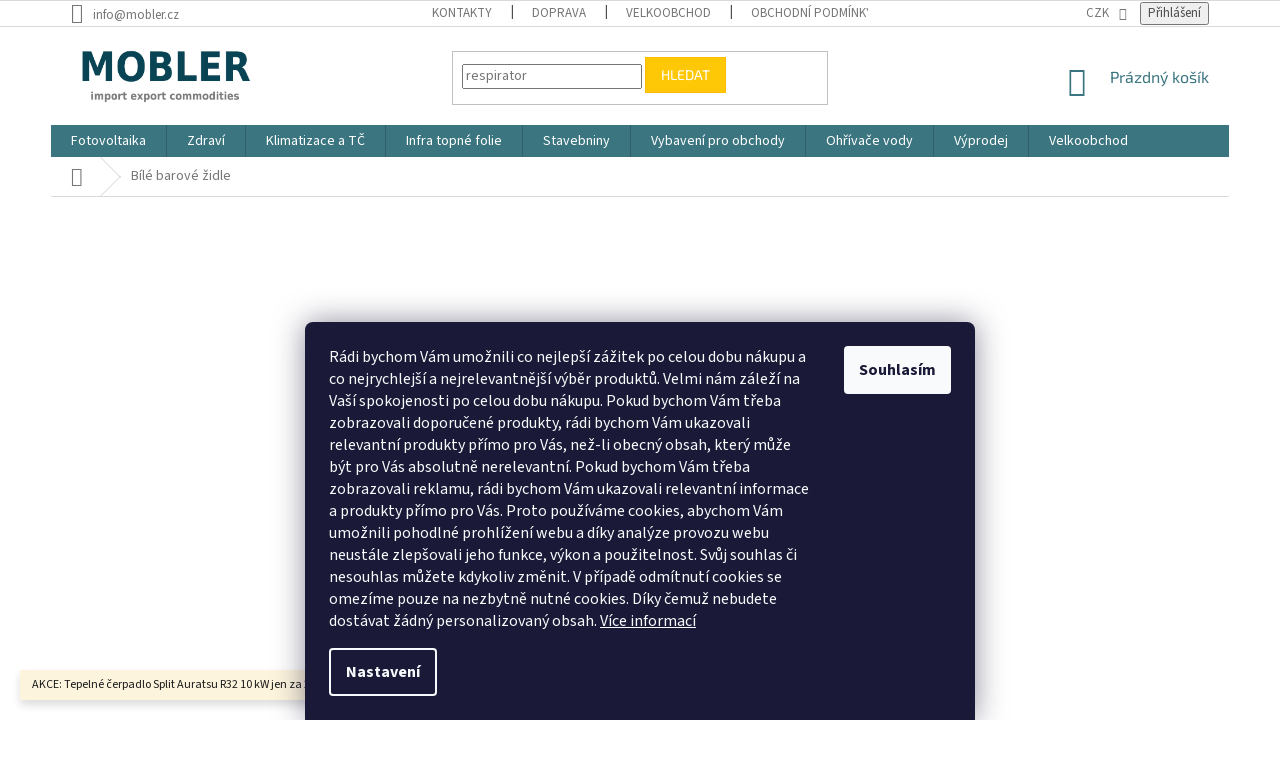

--- FILE ---
content_type: text/html; charset=utf-8
request_url: https://www.mobler.cz/barove-zidle-bila-2/
body_size: 27701
content:
<!doctype html><html lang="cs" dir="ltr" class="header-background-light external-fonts-loaded"><head><meta charset="utf-8" /><meta name="viewport" content="width=device-width,initial-scale=1" /><title>Bílé barové židle - MOBLER</title><link rel="preconnect" href="https://cdn.myshoptet.com" /><link rel="dns-prefetch" href="https://cdn.myshoptet.com" /><link rel="preload" href="https://cdn.myshoptet.com/prj/dist/master/cms/libs/jquery/jquery-1.11.3.min.js" as="script" /><link href="https://cdn.myshoptet.com/prj/dist/master/cms/templates/frontend_templates/shared/css/font-face/source-sans-3.css" rel="stylesheet"><link href="https://cdn.myshoptet.com/prj/dist/master/cms/templates/frontend_templates/shared/css/font-face/exo-2.css" rel="stylesheet"><link href="https://cdn.myshoptet.com/prj/dist/master/shop/dist/font-shoptet-11.css.62c94c7785ff2cea73b2.css" rel="stylesheet"><script>
dataLayer = [];
dataLayer.push({'shoptet' : {
    "pageId": 15384,
    "pageType": "parametricCategory",
    "currency": "CZK",
    "currencyInfo": {
        "decimalSeparator": ",",
        "exchangeRate": 1,
        "priceDecimalPlaces": 2,
        "symbol": "K\u010d",
        "symbolLeft": 0,
        "thousandSeparator": " "
    },
    "language": "cs",
    "projectId": 80758,
    "category": {
        "guid": "4a437162-f480-11e7-ae76-0cc47a6c92bc",
        "path": "N\u00e1bytek a dekorace | J\u00eddelna | Barov\u00e9 \u017eidle a stoli\u010dky | Barov\u00e9 \u017eidle",
        "parentCategoryGuid": "3645a062-6cce-11e9-a065-0cc47a6c92bc"
    },
    "cartInfo": {
        "id": null,
        "freeShipping": false,
        "freeShippingFrom": null,
        "leftToFreeGift": {
            "formattedPrice": "5 000 K\u010d",
            "priceLeft": 5000
        },
        "freeGift": false,
        "leftToFreeShipping": {
            "priceLeft": null,
            "dependOnRegion": null,
            "formattedPrice": null
        },
        "discountCoupon": [],
        "getNoBillingShippingPrice": {
            "withoutVat": 0,
            "vat": 0,
            "withVat": 0
        },
        "cartItems": [],
        "taxMode": "ORDINARY"
    },
    "cart": [],
    "customer": {
        "priceRatio": 1,
        "priceListId": 1,
        "groupId": null,
        "registered": false,
        "mainAccount": false
    }
}});
dataLayer.push({'cookie_consent' : {
    "marketing": "denied",
    "analytics": "denied"
}});
document.addEventListener('DOMContentLoaded', function() {
    shoptet.consent.onAccept(function(agreements) {
        if (agreements.length == 0) {
            return;
        }
        dataLayer.push({
            'cookie_consent' : {
                'marketing' : (agreements.includes(shoptet.config.cookiesConsentOptPersonalisation)
                    ? 'granted' : 'denied'),
                'analytics': (agreements.includes(shoptet.config.cookiesConsentOptAnalytics)
                    ? 'granted' : 'denied')
            },
            'event': 'cookie_consent'
        });
    });
});
</script>

<!-- Google Tag Manager -->
<script>(function(w,d,s,l,i){w[l]=w[l]||[];w[l].push({'gtm.start':
new Date().getTime(),event:'gtm.js'});var f=d.getElementsByTagName(s)[0],
j=d.createElement(s),dl=l!='dataLayer'?'&l='+l:'';j.async=true;j.src=
'https://www.googletagmanager.com/gtm.js?id='+i+dl;f.parentNode.insertBefore(j,f);
})(window,document,'script','dataLayer','GTM-MNXKPBG');</script>
<!-- End Google Tag Manager -->

<meta property="og:type" content="website"><meta property="og:site_name" content="mobler.cz"><meta property="og:url" content="https://www.mobler.cz/barove-zidle-bila-2/"><meta property="og:title" content="Bílé barové židle - MOBLER"><meta name="author" content="MOBLER"><meta name="web_author" content="Shoptet.cz"><meta name="dcterms.rightsHolder" content="www.mobler.cz"><meta name="robots" content="index,follow"><meta property="og:image" content="https://cdn.myshoptet.com/usr/www.mobler.cz/user/front_images/ogImage/hp.png?t=1770042039"><meta name="google-site-verification" content="yL5n7XqgAjusAeeZzNEkB0gp0VZ6-csSKwL8StduX94"><meta name="description" content="Bílé barové židle, MOBLER"><meta property="og:description" content="Bílé barové židle, MOBLER"><style>:root {--color-primary: #3b7580;--color-primary-h: 190;--color-primary-s: 37%;--color-primary-l: 37%;--color-primary-hover: #ffc807;--color-primary-hover-h: 47;--color-primary-hover-s: 100%;--color-primary-hover-l: 51%;--color-secondary: #468c98;--color-secondary-h: 189;--color-secondary-s: 37%;--color-secondary-l: 44%;--color-secondary-hover: #3b7580;--color-secondary-hover-h: 190;--color-secondary-hover-s: 37%;--color-secondary-hover-l: 37%;--color-tertiary: #ffc807;--color-tertiary-h: 47;--color-tertiary-s: 100%;--color-tertiary-l: 51%;--color-tertiary-hover: #ffbb00;--color-tertiary-hover-h: 44;--color-tertiary-hover-s: 100%;--color-tertiary-hover-l: 50%;--color-header-background: #ffffff;--template-font: "Source Sans 3";--template-headings-font: "Exo 2";--header-background-url: none;--cookies-notice-background: #1A1937;--cookies-notice-color: #F8FAFB;--cookies-notice-button-hover: #f5f5f5;--cookies-notice-link-hover: #27263f;--templates-update-management-preview-mode-content: "Náhled aktualizací šablony je aktivní pro váš prohlížeč."}</style>
    
    <link href="https://cdn.myshoptet.com/prj/dist/master/shop/dist/main-11.less.5a24dcbbdabfd189c152.css" rel="stylesheet" />
        
    <script>var shoptet = shoptet || {};</script>
    <script src="https://cdn.myshoptet.com/prj/dist/master/shop/dist/main-3g-header.js.27c4444ba5dd6be3416d.js"></script>
<!-- User include --><!-- api 498(150) html code header -->
<script async src="https://scripts.luigisbox.tech/LBX-154635.js"></script><meta name="luigisbox-tracker-id" content="134353-154635,cs"/><script type="text/javascript">const isPlpEnabled = sessionStorage.getItem('lbPlpEnabled') === 'true';if (isPlpEnabled) {const style = document.createElement("style");style.type = "text/css";style.id = "lb-plp-style";style.textContent = `body.type-category #content-wrapper,body.type-search #content-wrapper,body.type-category #content,body.type-search #content,body.type-category #content-in,body.type-search #content-in,body.type-category #main-in,body.type-search #main-in {min-height: 100vh;}body.type-category #content-wrapper > *,body.type-search #content-wrapper > *,body.type-category #content > *,body.type-search #content > *,body.type-category #content-in > *,body.type-search #content-in > *,body.type-category #main-in > *,body.type-search #main-in > * {display: none;}`;document.head.appendChild(style);}</script>
<!-- api 555(203) html code header -->
<link rel="stylesheet" href="https://cdn.myshoptet.com/usr/api2.dklab.cz/user/documents/_doplnky/posledniZakaznici/80758/2044/80758_2044.css" type="text/css" /><style>
        :root {
            --dklab-posledniZakaznici-wcolor-text: #FFFFFF;
            --dklab-posledniZakaznici-wcolor-background: #468C98;  
            --dklab-posledniZakaznici-pcolor-text: #000000;
            --dklab-posledniZakaznici-pcolor-background: #E6E6E6;                          
        }
        </style>
<!-- api 1117(741) html code header -->
<link rel="stylesheet" href="https://cdn.myshoptet.com/usr/api2.dklab.cz/user/documents/_doplnky/faviExtra/80758/3/80758_3.css" type="text/css" /><style></style>
<!-- api 1501(1113) html code header -->
<link rel="stylesheet" href="https://cdn.myshoptet.com/usr/api2.dklab.cz/user/documents/_doplnky/filtry/80758/103/80758_103.css" type="text/css" /><style>:root { 
            --dklab-filters-active-color: #468C98; 
            --dklab-filters-active-foreground-color: #FFFFFF; 
            --dklab-filters-slider-color: #468C98; 
            --dklab-filters-show-filter-foreground-color: #FFFFFF; 
            --dklab-filters-show-filter-background-color: #468C98; 
            --dklab-filters-show-filter-edges-size: 10px 25px;
            --dklab-filters-show-filter-align: center;
            --dklab-filters-show-filter-align-desktop: flex-start;
        }</style>
<!-- api 473(125) html code header -->

                <style>
                    #order-billing-methods .radio-wrapper[data-guid="10449eda-9b1e-11ed-873c-f6c366b91939"]:not(.cggooglepay), #order-billing-methods .radio-wrapper[data-guid="fc6a8548-66d4-11eb-90ab-b8ca3a6a5ac4"]:not(.cgapplepay) {
                        display: none;
                    }
                </style>
                <script type="text/javascript">
                    document.addEventListener('DOMContentLoaded', function() {
                        if (getShoptetDataLayer('pageType') === 'billingAndShipping') {
                            
                try {
                    if (window.ApplePaySession && window.ApplePaySession.canMakePayments()) {
                        document.querySelector('#order-billing-methods .radio-wrapper[data-guid="fc6a8548-66d4-11eb-90ab-b8ca3a6a5ac4"]').classList.add('cgapplepay');
                    }
                } catch (err) {} 
            
                            
                const cgBaseCardPaymentMethod = {
                        type: 'CARD',
                        parameters: {
                            allowedAuthMethods: ["PAN_ONLY", "CRYPTOGRAM_3DS"],
                            allowedCardNetworks: [/*"AMEX", "DISCOVER", "INTERAC", "JCB",*/ "MASTERCARD", "VISA"]
                        }
                };
                
                function cgLoadScript(src, callback)
                {
                    var s,
                        r,
                        t;
                    r = false;
                    s = document.createElement('script');
                    s.type = 'text/javascript';
                    s.src = src;
                    s.onload = s.onreadystatechange = function() {
                        if ( !r && (!this.readyState || this.readyState == 'complete') )
                        {
                            r = true;
                            callback();
                        }
                    };
                    t = document.getElementsByTagName('script')[0];
                    t.parentNode.insertBefore(s, t);
                } 
                
                function cgGetGoogleIsReadyToPayRequest() {
                    return Object.assign(
                        {},
                        {
                            apiVersion: 2,
                            apiVersionMinor: 0
                        },
                        {
                            allowedPaymentMethods: [cgBaseCardPaymentMethod]
                        }
                    );
                }

                function onCgGooglePayLoaded() {
                    let paymentsClient = new google.payments.api.PaymentsClient({environment: 'PRODUCTION'});
                    paymentsClient.isReadyToPay(cgGetGoogleIsReadyToPayRequest()).then(function(response) {
                        if (response.result) {
                            document.querySelector('#order-billing-methods .radio-wrapper[data-guid="10449eda-9b1e-11ed-873c-f6c366b91939"]').classList.add('cggooglepay');	 	 	 	 	 
                        }
                    })
                    .catch(function(err) {});
                }
                
                cgLoadScript('https://pay.google.com/gp/p/js/pay.js', onCgGooglePayLoaded);
            
                        }
                    });
                </script> 
                
<!-- service 619(267) html code header -->
<link href="https://cdn.myshoptet.com/usr/fvstudio.myshoptet.com/user/documents/addons/cartupsell.min.css?24.11.1" rel="stylesheet">
<!-- service 659(306) html code header -->
<link rel="stylesheet" type="text/css" href="https://cdn.myshoptet.com/usr/fvstudio.myshoptet.com/user/documents/showmore/fv-studio-app-showmore.css?v=21.10.1">

<!-- project html code header -->
<link rel="stylesheet" href="/user/documents/upload/DMUpravy/mobler.cz.min.css?50">

<style>

.filter-label[for="dd[]2934"] {
display: none;
}
.filter-label[for="dd[]2973"] {
display: none;
}
.filter-label[for="dd[]2985"] {
display: none;
}
.filter-label[for="dd[]3283"] {
display: none;
}
.filter-label[for="dd[]84"] {
display: none;
}
.filter-label[for="dd[]87"] {
display: none;
}
.filter-label[for="dd[]570"] {
display: none;
}
.filter-label[for="dd[]2928"] {
display: none;
}


.banner-wrapper.banner10 {
    position: center;
}   

span.price-measure + span.price-measure {
    display: none !important;
}
/* Štefan Mazáň - www.izora.cz - start*/
.width100p { width: 100%; }

.width50p {
    width: 48%;
    margin: 1%;
    float: left; }

@media only screen and (max-width: 767px){
    .navigation-in {
        position: relative;
        top: 50px;
        }

    .width50p {
        width: 100%;
        float: none;
        margin: 10px 0px;
        }

.category-perex {
    margin-top: 20px;
    margin-bottom: 20px;
    text-align: left;
    }

.in-koupelnovy-nabytek .subcategories.with-image li a {
    margin: 0px;
    border: none;
    height: auto;
    padding: 0;
    position: relative;
    display: inline-block;
    }

.in-koupelnovy-nabytek .subcategories li a {
    border: 0px;
    border-color: #dadada;
    background-color: #fff;
    color: #b2b2b2;
    /* position: relative; */
    width: 100%;
    /* height: 100%; */
    /* top: 0px; */
    /* left: 0px; */
    }

.in-koupelnovy-nabytek .subcategories li a {
    /* position: relative; */
    /* display: flex; */
    /* align-items: center; */
    /* height: 150px; */
    /* padding: 7px 40px 7px 13px; */
    border-style: solid;
    border-width: 1px;
    font-weight: 500;
    }

.in-koupelnovy-nabytek .subcategories li a::before {
    display: none;
    }

.in-koupelnovy-nabytek .subcategories.with-image li a .image {
    width: 100%;
    text-align: center;
    padding-top: 10px;
    padding-bottom: 10px;
    margin-left: auto;
    margin-right: auto;
    display: block;
    }

.in-koupelnovy-nabytek .subcategories.with-image li a .image img {
    /*
    max-height: 100% !important;
    max-width: 100% !important;
    */
    width: 100%;
    display: block;
    max-height: 160px;
    }

.in-koupelnovy-nabytek .subcategories.with-image li a .text {
    width: 100%;
    /* padding-left: 10px; */
    /* flex-grow: 0; */
    text-align: center;
    /* display: inline-block; */
    /* overflow: hidden; */
    /* text-overflow: ellipsis; */
    }

@media (min-width: 1440px) {
    .in-koupelnovy-nabytek .type-category .subcategories .col-xl-3 {
        width: 23%;
        margin: 1%;
        height: 150px;
        }
    }

/* Štefan Mazáň - www.izora.cz - konec */

.top-nav-button.top-nav-button-login.primary.login.toggle-window {
    vertical-align: middle;
    }


@media only screen and (min-width: 768px) {
    .language {
        display:inline;
        margin-left:25px;
        }
    }

@media only screen and (max-width: 767px) {
    .language {
        position: absolute;
        margin-left: 25px;
        top: 25px;
        left: 87px;
        }
    }

/*
.filter-section.filter-section-button {
    margin-bottom:0;
    padding-bottom:0;
    }

@media only screen and (max-width: 767px) {
    .filter-section.filter-section-button {
        padding-top:20px;
        padding-bottom:20px;
        }
    }

.filter-section>h4 {
    margin-bottom:0;
    cursor:pointer;
    }

.filter-section>form {
margin-top:10px; }

.js-hidden.visible {
    transform:scaleY(1) scaleX(1);
    transform-origin:top;
    transition: all 0.3s ease-out;
    }

.js-hidden {
    transform:scaleY(0) scaleX(1);
    transform-origin:top;
    transition: all 0.3s ease-out; }


.filter-section>h4::after {
    content: '\e90e';
    font-size: 13px;
    margin-left: .5ex;
    float:right;
    font-family: shoptet; }
*/

h4.rotate180::after { transform: rotate(180deg); }
.visible { display:block; }

.site-msg.information {
    max-width: 100%;
    }

.site-msg.information {
    position: sticky;
    top: 0% !important;
    left: 0%;
    height: auto;
    z-index: 9999;
    background: #FFBF00;
    width: 100%;
    line-height: 1.5rem;
    text-align: center;
    }

@media only screen and (min-width: 1440px){
    .overall-wrapper  {
        position: relative;
        }
    }

.cookie-ag-wrap .site-msg:nth-of-type(1) {
    background-color: #fdf3da;
    color: #000;
    }

.site-msg.information .text {
    padding-right: 20px;
    font-weight: 600;
    }

.in-kosik .site-msg.information { display: none; }

.in-krok-2 fieldset.stay-in-touch .form-group:nth-of-type(1) .whole-width { visibility: hidden; }

.in-krok-2 .co-box.co-box-additional .form-group { margin-bottom: 0px; }

/* MOBILE (ORDER) */
.cart-window-visible iframe { display: none; }
.desktop.in-solarni_panely #content .btn.unveil-button {
display: none !important;
}
</style>

<meta name="seznam-wmt" content="SWuSE8q6OhVJ6VC3adfeuYnIARnm77gK" />

<!-- Anti-flicker snippet (recommended)  -->
<style>.async-hide { opacity: 0 !important}</style>

<script>(function(a,s,y,n,c,h,i,d,e){s.className+=' '+y;h.start=1*new Date;
h.end=i=function(){s.className=s.className.replace(RegExp(' ?'+y),'')};
(a[n]=a[n]||[]).hide=h;setTimeout(function(){i();h.end=null},c);h.timeout=c;
})(window,document.documentElement,'async-hide','dataLayer',4000,
{'GTM-MNXKPBG':true});</script>

<style>
.fvstudio-showmore-wrapper {
    padding: 0 0 12px;
    text-align: left;
}

.subcategories li a {
    border-color: black;
    background-color: #fff;
    color: black;
 }   

#content > div.category-top > ul > li:nth-child(1) > a {
    border-color: black;
    background-color: #fff;
    color: black;
 }  
 
#jsSplitVariantsReset {
    color: #fe0000;
}

div#jsUnavailableCombinationMessage {
    color: black;    
}

</style>


<!-- /User include --><link rel="shortcut icon" href="/favicon.ico" type="image/x-icon" /><link rel="canonical" href="https://www.mobler.cz/barove-zidle-bila-2/" /><script>!function(){var t={9196:function(){!function(){var t=/\[object (Boolean|Number|String|Function|Array|Date|RegExp)\]/;function r(r){return null==r?String(r):(r=t.exec(Object.prototype.toString.call(Object(r))))?r[1].toLowerCase():"object"}function n(t,r){return Object.prototype.hasOwnProperty.call(Object(t),r)}function e(t){if(!t||"object"!=r(t)||t.nodeType||t==t.window)return!1;try{if(t.constructor&&!n(t,"constructor")&&!n(t.constructor.prototype,"isPrototypeOf"))return!1}catch(t){return!1}for(var e in t);return void 0===e||n(t,e)}function o(t,r,n){this.b=t,this.f=r||function(){},this.d=!1,this.a={},this.c=[],this.e=function(t){return{set:function(r,n){u(c(r,n),t.a)},get:function(r){return t.get(r)}}}(this),i(this,t,!n);var e=t.push,o=this;t.push=function(){var r=[].slice.call(arguments,0),n=e.apply(t,r);return i(o,r),n}}function i(t,n,o){for(t.c.push.apply(t.c,n);!1===t.d&&0<t.c.length;){if("array"==r(n=t.c.shift()))t:{var i=n,a=t.a;if("string"==r(i[0])){for(var f=i[0].split("."),s=f.pop(),p=(i=i.slice(1),0);p<f.length;p++){if(void 0===a[f[p]])break t;a=a[f[p]]}try{a[s].apply(a,i)}catch(t){}}}else if("function"==typeof n)try{n.call(t.e)}catch(t){}else{if(!e(n))continue;for(var l in n)u(c(l,n[l]),t.a)}o||(t.d=!0,t.f(t.a,n),t.d=!1)}}function c(t,r){for(var n={},e=n,o=t.split("."),i=0;i<o.length-1;i++)e=e[o[i]]={};return e[o[o.length-1]]=r,n}function u(t,o){for(var i in t)if(n(t,i)){var c=t[i];"array"==r(c)?("array"==r(o[i])||(o[i]=[]),u(c,o[i])):e(c)?(e(o[i])||(o[i]={}),u(c,o[i])):o[i]=c}}window.DataLayerHelper=o,o.prototype.get=function(t){var r=this.a;t=t.split(".");for(var n=0;n<t.length;n++){if(void 0===r[t[n]])return;r=r[t[n]]}return r},o.prototype.flatten=function(){this.b.splice(0,this.b.length),this.b[0]={},u(this.a,this.b[0])}}()}},r={};function n(e){var o=r[e];if(void 0!==o)return o.exports;var i=r[e]={exports:{}};return t[e](i,i.exports,n),i.exports}n.n=function(t){var r=t&&t.__esModule?function(){return t.default}:function(){return t};return n.d(r,{a:r}),r},n.d=function(t,r){for(var e in r)n.o(r,e)&&!n.o(t,e)&&Object.defineProperty(t,e,{enumerable:!0,get:r[e]})},n.o=function(t,r){return Object.prototype.hasOwnProperty.call(t,r)},function(){"use strict";n(9196)}()}();</script>    <!-- Global site tag (gtag.js) - Google Analytics -->
    <script async src="https://www.googletagmanager.com/gtag/js?id=G-F96T0GE4ML"></script>
    <script>
        
        window.dataLayer = window.dataLayer || [];
        function gtag(){dataLayer.push(arguments);}
        

                    console.debug('default consent data');

            gtag('consent', 'default', {"ad_storage":"denied","analytics_storage":"denied","ad_user_data":"denied","ad_personalization":"denied","wait_for_update":500});
            dataLayer.push({
                'event': 'default_consent'
            });
        
        gtag('js', new Date());

                gtag('config', 'UA-46081145-6', { 'groups': "UA" });
        
                gtag('config', 'G-F96T0GE4ML', {"groups":"GA4","send_page_view":false,"content_group":"category","currency":"CZK","page_language":"cs"});
        
                gtag('config', 'AW-950607586', {"allow_enhanced_conversions":true});
        
        
        
        
        
                    gtag('event', 'page_view', {"send_to":"GA4","page_language":"cs","content_group":"category","currency":"CZK"});
        
        
        
        
        
        
        
        
        
        
        
        
        
        document.addEventListener('DOMContentLoaded', function() {
            if (typeof shoptet.tracking !== 'undefined') {
                for (var id in shoptet.tracking.bannersList) {
                    gtag('event', 'view_promotion', {
                        "send_to": "UA",
                        "promotions": [
                            {
                                "id": shoptet.tracking.bannersList[id].id,
                                "name": shoptet.tracking.bannersList[id].name,
                                "position": shoptet.tracking.bannersList[id].position
                            }
                        ]
                    });
                }
            }

            shoptet.consent.onAccept(function(agreements) {
                if (agreements.length !== 0) {
                    console.debug('gtag consent accept');
                    var gtagConsentPayload =  {
                        'ad_storage': agreements.includes(shoptet.config.cookiesConsentOptPersonalisation)
                            ? 'granted' : 'denied',
                        'analytics_storage': agreements.includes(shoptet.config.cookiesConsentOptAnalytics)
                            ? 'granted' : 'denied',
                                                                                                'ad_user_data': agreements.includes(shoptet.config.cookiesConsentOptPersonalisation)
                            ? 'granted' : 'denied',
                        'ad_personalization': agreements.includes(shoptet.config.cookiesConsentOptPersonalisation)
                            ? 'granted' : 'denied',
                        };
                    console.debug('update consent data', gtagConsentPayload);
                    gtag('consent', 'update', gtagConsentPayload);
                    dataLayer.push(
                        { 'event': 'update_consent' }
                    );
                }
            });
        });
    </script>
</head><body class="desktop id-15384 in-barove-zidle-bila-2 template-11 type-category subtype-category-parametric multiple-columns-body columns-3 ums_forms_redesign--off ums_a11y_category_page--on ums_discussion_rating_forms--off ums_flags_display_unification--on ums_a11y_login--on mobile-header-version-0"><noscript>
    <style>
        #header {
            padding-top: 0;
            position: relative !important;
            top: 0;
        }
        .header-navigation {
            position: relative !important;
        }
        .overall-wrapper {
            margin: 0 !important;
        }
        body:not(.ready) {
            visibility: visible !important;
        }
    </style>
    <div class="no-javascript">
        <div class="no-javascript__title">Musíte změnit nastavení vašeho prohlížeče</div>
        <div class="no-javascript__text">Podívejte se na: <a href="https://www.google.com/support/bin/answer.py?answer=23852">Jak povolit JavaScript ve vašem prohlížeči</a>.</div>
        <div class="no-javascript__text">Pokud používáte software na blokování reklam, může být nutné povolit JavaScript z této stránky.</div>
        <div class="no-javascript__text">Děkujeme.</div>
    </div>
</noscript>

        <div id="fb-root"></div>
        <script>
            window.fbAsyncInit = function() {
                FB.init({
                    autoLogAppEvents : true,
                    xfbml            : true,
                    version          : 'v24.0'
                });
            };
        </script>
        <script async defer crossorigin="anonymous" src="https://connect.facebook.net/cs_CZ/sdk.js#xfbml=1&version=v24.0"></script>
<!-- Google Tag Manager (noscript) -->
<noscript><iframe src="https://www.googletagmanager.com/ns.html?id=GTM-MNXKPBG"
height="0" width="0" style="display:none;visibility:hidden"></iframe></noscript>
<!-- End Google Tag Manager (noscript) -->

    <div class="siteCookies siteCookies--bottom siteCookies--dark js-siteCookies" role="dialog" data-testid="cookiesPopup" data-nosnippet>
        <div class="siteCookies__form">
            <div class="siteCookies__content">
                <div class="siteCookies__text">
                    <span>Rádi bychom Vám umožnili co nejlepší zážitek po celou dobu nákupu a co nejrychlejší a nejrelevantnější výběr produktů. Velmi nám záleží na Vaší spokojenosti po celou dobu nákupu. Pokud bychom Vám třeba zobrazovali doporučené produkty, rádi bychom Vám ukazovali relevantní produkty přímo pro Vás, než-li obecný obsah, který může být pro Vás absolutně nerelevantní. Pokud bychom Vám třeba zobrazovali reklamu, rádi bychom Vám ukazovali relevantní informace a produkty přímo pro Vás. Proto používáme cookies, abychom Vám umožnili pohodlné prohlížení webu a díky analýze provozu webu neustále zlepšovali jeho funkce, výkon a použitelnost. Svůj souhlas či nesouhlas můžete kdykoliv změnit. V případě odmítnutí cookies se omezíme pouze na nezbytně nutné cookies. Díky čemuž nebudete dostávat žádný personalizovaný obsah.</span> <a href="https://www.mobler.cz/podminky-ochrany-osobnich-udaju/" target="_blank" rel="noopener noreferrer">Více informací</a>
                </div>
                <p class="siteCookies__links">
                    <button class="siteCookies__link js-cookies-settings" aria-label="Nastavení cookies" data-testid="cookiesSettings">Nastavení</button>
                </p>
            </div>
            <div class="siteCookies__buttonWrap">
                                <button class="siteCookies__button js-cookiesConsentSubmit" value="all" aria-label="Přijmout cookies" data-testid="buttonCookiesAccept">Souhlasím</button>
            </div>
        </div>
        <script>
            document.addEventListener("DOMContentLoaded", () => {
                const siteCookies = document.querySelector('.js-siteCookies');
                document.addEventListener("scroll", shoptet.common.throttle(() => {
                    const st = document.documentElement.scrollTop;
                    if (st > 1) {
                        siteCookies.classList.add('siteCookies--scrolled');
                    } else {
                        siteCookies.classList.remove('siteCookies--scrolled');
                    }
                }, 100));
            });
        </script>
    </div>
<a href="#content" class="skip-link sr-only">Přejít na obsah</a><div class="overall-wrapper"><div class="site-msg information"><div class="container"><div class="text">AKCE: Tepelné čerpadlo Split Auratsu R32 10 kW jen za 28.000 Kč</div><div class="close js-close-information-msg"></div></div></div><div class="user-action"><div class="container">
    <div class="user-action-in">
                    <div id="login" class="user-action-login popup-widget login-widget" role="dialog" aria-labelledby="loginHeading">
        <div class="popup-widget-inner">
                            <h2 id="loginHeading">Přihlášení k vašemu účtu</h2><div id="customerLogin"><form action="/action/Customer/Login/" method="post" id="formLoginIncluded" class="csrf-enabled formLogin" data-testid="formLogin"><input type="hidden" name="referer" value="" /><div class="form-group"><div class="input-wrapper email js-validated-element-wrapper no-label"><input type="email" name="email" class="form-control" autofocus placeholder="E-mailová adresa (např. jan@novak.cz)" data-testid="inputEmail" autocomplete="email" required /></div></div><div class="form-group"><div class="input-wrapper password js-validated-element-wrapper no-label"><input type="password" name="password" class="form-control" placeholder="Heslo" data-testid="inputPassword" autocomplete="current-password" required /><span class="no-display">Nemůžete vyplnit toto pole</span><input type="text" name="surname" value="" class="no-display" /></div></div><div class="form-group"><div class="login-wrapper"><button type="submit" class="btn btn-secondary btn-text btn-login" data-testid="buttonSubmit">Přihlásit se</button><div class="password-helper"><a href="/registrace/" data-testid="signup" rel="nofollow">Nová registrace</a><a href="/klient/zapomenute-heslo/" rel="nofollow">Zapomenuté heslo</a></div></div></div></form>
</div>                    </div>
    </div>

                            <div id="cart-widget" class="user-action-cart popup-widget cart-widget loader-wrapper" data-testid="popupCartWidget" role="dialog" aria-hidden="true">
    <div class="popup-widget-inner cart-widget-inner place-cart-here">
        <div class="loader-overlay">
            <div class="loader"></div>
        </div>
    </div>

    <div class="cart-widget-button">
        <a href="/kosik/" class="btn btn-conversion" id="continue-order-button" rel="nofollow" data-testid="buttonNextStep">Pokračovat do košíku</a>
    </div>
</div>
            </div>
</div>
</div><div class="top-navigation-bar" data-testid="topNavigationBar">

    <div class="container">

        <div class="top-navigation-contacts">
            <strong>Zákaznická podpora:</strong><a href="mailto:info@mobler.cz" class="project-email" data-testid="contactboxEmail"><span>info@mobler.cz</span></a>        </div>

                            <div class="top-navigation-menu">
                <div class="top-navigation-menu-trigger"></div>
                <ul class="top-navigation-bar-menu">
                                            <li class="top-navigation-menu-item-29">
                            <a href="/kontakty/">Kontakty</a>
                        </li>
                                            <li class="top-navigation-menu-item-1025">
                            <a href="/doprava/">Doprava</a>
                        </li>
                                            <li class="top-navigation-menu-item-22206">
                            <a href="/velkoobchod/">Velkoobchod</a>
                        </li>
                                            <li class="top-navigation-menu-item-39">
                            <a href="/obchodni-podminky/">Obchodní podmínky</a>
                        </li>
                                            <li class="top-navigation-menu-item--51">
                            <a href="/hodnoceni-obchodu/">Hodnocení obchodu</a>
                        </li>
                                            <li class="top-navigation-menu-item-3663">
                            <a href="/podminky-ochrany-osobnich-udaju/">Podmínky ochrany osobních údajů</a>
                        </li>
                                            <li class="top-navigation-menu-item-1034">
                            <a href="/vraceni-a-reklamace/">Vrácení a reklamace</a>
                        </li>
                                            <li class="top-navigation-menu-item-22324">
                            <a href="/nakup-na-splatky/">Nákup na splátky</a>
                        </li>
                                            <li class="top-navigation-menu-item--23">
                            <a href="/slovnik-pojmu/">Slovník pojmů</a>
                        </li>
                                            <li class="top-navigation-menu-item-1440">
                            <a href="/blog/">Blog</a>
                        </li>
                                    </ul>
                <ul class="top-navigation-bar-menu-helper"></ul>
            </div>
        
        <div class="top-navigation-tools top-navigation-tools--language">
            <div class="responsive-tools">
                <a href="#" class="toggle-window" data-target="search" aria-label="Hledat" data-testid="linkSearchIcon"></a>
                                                            <a href="#" class="toggle-window" data-target="login"></a>
                                                    <a href="#" class="toggle-window" data-target="navigation" aria-label="Menu" data-testid="hamburgerMenu"></a>
            </div>
                <div class="dropdown">
        <span>Ceny v:</span>
        <button id="topNavigationDropdown" type="button" data-toggle="dropdown" aria-haspopup="true" aria-expanded="false">
            CZK
            <span class="caret"></span>
        </button>
        <ul class="dropdown-menu" aria-labelledby="topNavigationDropdown"><li><a href="/action/Currency/changeCurrency/?currencyCode=CZK" rel="nofollow">CZK</a></li><li><a href="/action/Currency/changeCurrency/?currencyCode=EUR" rel="nofollow">EUR</a></li></ul>
    </div>
            <button class="top-nav-button top-nav-button-login toggle-window" type="button" data-target="login" aria-haspopup="dialog" aria-controls="login" aria-expanded="false" data-testid="signin"><span>Přihlášení</span></button>        </div>

    </div>

</div>
<header id="header"><div class="container navigation-wrapper">
    <div class="header-top">
        <div class="site-name-wrapper">
            <div class="site-name"><a href="/" data-testid="linkWebsiteLogo"><img src="https://cdn.myshoptet.com/usr/www.mobler.cz/user/logos/mobler_logo_uprava_sub_uzsi.png" alt="MOBLER" fetchpriority="low" /></a></div>        </div>
        <div class="search" itemscope itemtype="https://schema.org/WebSite">
            <meta itemprop="headline" content="Bílé barové židle"/><meta itemprop="url" content="https://www.mobler.cz"/><meta itemprop="text" content="Bílé barové židle, MOBLER"/>            <form action="/action/ProductSearch/prepareString/" method="post"
    id="formSearchForm" class="search-form compact-form js-search-main"
    itemprop="potentialAction" itemscope itemtype="https://schema.org/SearchAction" data-testid="searchForm">
    <fieldset>
        <meta itemprop="target"
            content="https://www.mobler.cz/vyhledavani/?string={string}"/>
        <input type="hidden" name="language" value="cs"/>
        
            
<input
    type="search"
    name="string"
        class="query-input form-control search-input js-search-input"
    placeholder="Napište, co hledáte"
    autocomplete="off"
    required
    itemprop="query-input"
    aria-label="Vyhledávání"
    data-testid="searchInput"
>
            <button type="submit" class="btn btn-default" data-testid="searchBtn">Hledat</button>
        
    </fieldset>
</form>
        </div>
        <div class="navigation-buttons">
                
    <a href="/kosik/" class="btn btn-icon toggle-window cart-count" data-target="cart" data-hover="true" data-redirect="true" data-testid="headerCart" rel="nofollow" aria-haspopup="dialog" aria-expanded="false" aria-controls="cart-widget">
        
                <span class="sr-only">Nákupní košík</span>
        
            <span class="cart-price visible-lg-inline-block" data-testid="headerCartPrice">
                                    Prázdný košík                            </span>
        
    
            </a>
        </div>
    </div>
    <nav id="navigation" aria-label="Hlavní menu" data-collapsible="true"><div class="navigation-in menu"><ul class="menu-level-1" role="menubar" data-testid="headerMenuItems"><li class="menu-item-19395 ext" role="none"><a href="/solarni_panely_stridace_fotovoltaika/" data-testid="headerMenuItem" role="menuitem" aria-haspopup="true" aria-expanded="false"><b>Fotovoltaika</b><span class="submenu-arrow"></span></a><ul class="menu-level-2" aria-label="Fotovoltaika" tabindex="-1" role="menu"><li class="menu-item-20019 has-third-level" role="none"><a href="/fotovoltaika-svepomoci/" class="menu-image" data-testid="headerMenuItem" tabindex="-1" aria-hidden="true"><img src="data:image/svg+xml,%3Csvg%20width%3D%22140%22%20height%3D%22100%22%20xmlns%3D%22http%3A%2F%2Fwww.w3.org%2F2000%2Fsvg%22%3E%3C%2Fsvg%3E" alt="" aria-hidden="true" width="140" height="100"  data-src="https://cdn.myshoptet.com/usr/www.mobler.cz/user/categories/orig/255468-1_set-solax-x3-hybrid-g4-d-baterie-t58-v2-pocektwifi-3-0.jpg" fetchpriority="low" /></a><div><a href="/fotovoltaika-svepomoci/" data-testid="headerMenuItem" role="menuitem"><span>FVE komponenty</span></a>
                                                    <ul class="menu-level-3" role="menu">
                                                                    <li class="menu-item-19404" role="none">
                                        <a href="/solarni_panely/" data-testid="headerMenuItem" role="menuitem">
                                            Solární panely</a>,                                    </li>
                                                                    <li class="menu-item-20085" role="none">
                                        <a href="/stridace-pro-fotovoltaiku/" data-testid="headerMenuItem" role="menuitem">
                                            FV střídače</a>,                                    </li>
                                                                    <li class="menu-item-19425" role="none">
                                        <a href="/baterie-3/" data-testid="headerMenuItem" role="menuitem">
                                            Baterie</a>,                                    </li>
                                                                    <li class="menu-item-20082" role="none">
                                        <a href="/jisteni-fve/" data-testid="headerMenuItem" role="menuitem">
                                            Jištění FVE</a>,                                    </li>
                                                                    <li class="menu-item-20079" role="none">
                                        <a href="/kabely_fve/" data-testid="headerMenuItem" role="menuitem">
                                            Kabely a konektory</a>,                                    </li>
                                                                    <li class="menu-item-20088" role="none">
                                        <a href="/solarni-regulatory/" data-testid="headerMenuItem" role="menuitem">
                                            Solární regulátory</a>,                                    </li>
                                                                    <li class="menu-item-20091" role="none">
                                        <a href="/nosne-konstrukce-pro-fotovoltaiku/" data-testid="headerMenuItem" role="menuitem">
                                            Montážní materiál</a>,                                    </li>
                                                                    <li class="menu-item-20094" role="none">
                                        <a href="/monitoring-fve/" data-testid="headerMenuItem" role="menuitem">
                                            Monitoring FVE</a>                                    </li>
                                                            </ul>
                        </div></li><li class="menu-item-19446 has-third-level" role="none"><a href="/kompletni-fve-sety/" class="menu-image" data-testid="headerMenuItem" tabindex="-1" aria-hidden="true"><img src="data:image/svg+xml,%3Csvg%20width%3D%22140%22%20height%3D%22100%22%20xmlns%3D%22http%3A%2F%2Fwww.w3.org%2F2000%2Fsvg%22%3E%3C%2Fsvg%3E" alt="" aria-hidden="true" width="140" height="100"  data-src="https://cdn.myshoptet.com/usr/www.mobler.cz/user/categories/orig/set.jpg" fetchpriority="low" /></a><div><a href="/kompletni-fve-sety/" data-testid="headerMenuItem" role="menuitem"><span>Kompletní FVE sety</span></a>
                                                    <ul class="menu-level-3" role="menu">
                                                                    <li class="menu-item-19994" role="none">
                                        <a href="/kompletni-fve-sety-jednofazove/" data-testid="headerMenuItem" role="menuitem">
                                            Kompletní FVE sety - jednofázové</a>,                                    </li>
                                                                    <li class="menu-item-19997" role="none">
                                        <a href="/kompletni-fve-sety-trifazove/" data-testid="headerMenuItem" role="menuitem">
                                            Kompletní FVE sety - třífázové</a>,                                    </li>
                                                                    <li class="menu-item-20004" role="none">
                                        <a href="/fotovoltaicke-sety-pro-ohrev-vody/" data-testid="headerMenuItem" role="menuitem">
                                            FV sety pro ohřev vody</a>                                    </li>
                                                            </ul>
                        </div></li><li class="menu-item-19428 has-third-level" role="none"><a href="/autonabijecky/" class="menu-image" data-testid="headerMenuItem" tabindex="-1" aria-hidden="true"><img src="data:image/svg+xml,%3Csvg%20width%3D%22140%22%20height%3D%22100%22%20xmlns%3D%22http%3A%2F%2Fwww.w3.org%2F2000%2Fsvg%22%3E%3C%2Fsvg%3E" alt="" aria-hidden="true" width="140" height="100"  data-src="https://cdn.myshoptet.com/usr/www.mobler.cz/user/categories/orig/258091-1_gro3.jpg" fetchpriority="low" /></a><div><a href="/autonabijecky/" data-testid="headerMenuItem" role="menuitem"><span>EV Autonabíječky (Wallbox)</span></a>
                                                    <ul class="menu-level-3" role="menu">
                                                                    <li class="menu-item-22212" role="none">
                                        <a href="/ac--domaci/" data-testid="headerMenuItem" role="menuitem">
                                            AC (domácí)</a>,                                    </li>
                                                                    <li class="menu-item-22215" role="none">
                                        <a href="/dc--komercni/" data-testid="headerMenuItem" role="menuitem">
                                            DC (komerční)</a>                                    </li>
                                                            </ul>
                        </div></li><li class="menu-item-19539 has-third-level" role="none"><a href="/ohrivace_vody_pro_fotovoltaiku/" class="menu-image" data-testid="headerMenuItem" tabindex="-1" aria-hidden="true"><img src="data:image/svg+xml,%3Csvg%20width%3D%22140%22%20height%3D%22100%22%20xmlns%3D%22http%3A%2F%2Fwww.w3.org%2F2000%2Fsvg%22%3E%3C%2Fsvg%3E" alt="" aria-hidden="true" width="140" height="100"  data-src="https://cdn.myshoptet.com/usr/www.mobler.cz/user/categories/orig/sn__mek_obrazovky_2025-10-28_132055.jpg" fetchpriority="low" /></a><div><a href="/ohrivace_vody_pro_fotovoltaiku/" data-testid="headerMenuItem" role="menuitem"><span>Ohřívače vody FVE</span></a>
                                                    <ul class="menu-level-3" role="menu">
                                                                    <li class="menu-item-25536" role="none">
                                        <a href="/ohrivace-vody-s-tepelnym-cerpadlem/" data-testid="headerMenuItem" role="menuitem">
                                            Ohřívače vody s tepelným čerpadlem</a>                                    </li>
                                                            </ul>
                        </div></li><li class="menu-item-22374" role="none"><a href="/solar-carport/" class="menu-image" data-testid="headerMenuItem" tabindex="-1" aria-hidden="true"><img src="data:image/svg+xml,%3Csvg%20width%3D%22140%22%20height%3D%22100%22%20xmlns%3D%22http%3A%2F%2Fwww.w3.org%2F2000%2Fsvg%22%3E%3C%2Fsvg%3E" alt="" aria-hidden="true" width="140" height="100"  data-src="https://cdn.myshoptet.com/usr/www.mobler.cz/user/categories/orig/carport.jpg" fetchpriority="low" /></a><div><a href="/solar-carport/" data-testid="headerMenuItem" role="menuitem"><span>Solar Carport</span></a>
                        </div></li></ul></li>
<li class="menu-item-10274 ext" role="none"><a href="/zdravi/" data-testid="headerMenuItem" role="menuitem" aria-haspopup="true" aria-expanded="false"><b>Zdraví</b><span class="submenu-arrow"></span></a><ul class="menu-level-2" aria-label="Zdraví" tabindex="-1" role="menu"><li class="menu-item-25386" role="none"><a href="/covid-19/" class="menu-image" data-testid="headerMenuItem" tabindex="-1" aria-hidden="true"><img src="data:image/svg+xml,%3Csvg%20width%3D%22140%22%20height%3D%22100%22%20xmlns%3D%22http%3A%2F%2Fwww.w3.org%2F2000%2Fsvg%22%3E%3C%2Fsvg%3E" alt="" aria-hidden="true" width="140" height="100"  data-src="https://cdn.myshoptet.com/usr/www.mobler.cz/user/categories/orig/covid-19_icon.png" fetchpriority="low" /></a><div><a href="/covid-19/" data-testid="headerMenuItem" role="menuitem"><span>COVID-19</span></a>
                        </div></li><li class="menu-item-11232 has-third-level" role="none"><a href="/antigenni-a-imunochromatograficke-testy/" class="menu-image" data-testid="headerMenuItem" tabindex="-1" aria-hidden="true"><img src="data:image/svg+xml,%3Csvg%20width%3D%22140%22%20height%3D%22100%22%20xmlns%3D%22http%3A%2F%2Fwww.w3.org%2F2000%2Fsvg%22%3E%3C%2Fsvg%3E" alt="" aria-hidden="true" width="140" height="100"  data-src="https://cdn.myshoptet.com/usr/www.mobler.cz/user/categories/orig/antigenni_testy.jpg" fetchpriority="low" /></a><div><a href="/antigenni-a-imunochromatograficke-testy/" data-testid="headerMenuItem" role="menuitem"><span>Zdravotnické testy</span></a>
                                                    <ul class="menu-level-3" role="menu">
                                                                    <li class="menu-item-25443" role="none">
                                        <a href="/respiracni-infekce-2/" data-testid="headerMenuItem" role="menuitem">
                                            Respirační infekce</a>,                                    </li>
                                                                    <li class="menu-item-25452" role="none">
                                        <a href="/kombinovane-testy/" data-testid="headerMenuItem" role="menuitem">
                                            Kombinované testy</a>                                    </li>
                                                            </ul>
                        </div></li><li class="menu-item-25524 has-third-level" role="none"><a href="/respiratory-a-ochranne-pomucky/" class="menu-image" data-testid="headerMenuItem" tabindex="-1" aria-hidden="true"><img src="data:image/svg+xml,%3Csvg%20width%3D%22140%22%20height%3D%22100%22%20xmlns%3D%22http%3A%2F%2Fwww.w3.org%2F2000%2Fsvg%22%3E%3C%2Fsvg%3E" alt="" aria-hidden="true" width="140" height="100"  data-src="https://cdn.myshoptet.com/usr/www.mobler.cz/user/categories/orig/ochrann___obleky.jpg" fetchpriority="low" /></a><div><a href="/respiratory-a-ochranne-pomucky/" data-testid="headerMenuItem" role="menuitem"><span>Respirátory a ochranné pomůcky</span></a>
                                                    <ul class="menu-level-3" role="menu">
                                                                    <li class="menu-item-10280" role="none">
                                        <a href="/rousky-a-respiratory/" data-testid="headerMenuItem" role="menuitem">
                                            Roušky a respirátory</a>,                                    </li>
                                                                    <li class="menu-item-11286" role="none">
                                        <a href="/ochranne_obleky/" data-testid="headerMenuItem" role="menuitem">
                                            Ochranné obleky</a>,                                    </li>
                                                                    <li class="menu-item-10091" role="none">
                                        <a href="/dezinfekce-2/" data-testid="headerMenuItem" role="menuitem">
                                            Dezinfekce</a>                                    </li>
                                                            </ul>
                        </div></li></ul></li>
<li class="menu-item-8135 ext" role="none"><a href="/klimatizace/" data-testid="headerMenuItem" role="menuitem" aria-haspopup="true" aria-expanded="false"><b>Klimatizace a TČ</b><span class="submenu-arrow"></span></a><ul class="menu-level-2" aria-label="Klimatizace a TČ" tabindex="-1" role="menu"><li class="menu-item-19533 has-third-level" role="none"><a href="/tepelna_cerpadla_monoblok/" class="menu-image" data-testid="headerMenuItem" tabindex="-1" aria-hidden="true"><img src="data:image/svg+xml,%3Csvg%20width%3D%22140%22%20height%3D%22100%22%20xmlns%3D%22http%3A%2F%2Fwww.w3.org%2F2000%2Fsvg%22%3E%3C%2Fsvg%3E" alt="" aria-hidden="true" width="140" height="100"  data-src="https://cdn.myshoptet.com/usr/www.mobler.cz/user/categories/orig/sn__mek_obrazovky_2022-09-21_151711.jpg" fetchpriority="low" /></a><div><a href="/tepelna_cerpadla_monoblok/" data-testid="headerMenuItem" role="menuitem"><span>Tepelná čerpadla</span></a>
                                                    <ul class="menu-level-3" role="menu">
                                                                    <li class="menu-item-25569" role="none">
                                        <a href="/instalace-tepelneho-cerpadla/" data-testid="headerMenuItem" role="menuitem">
                                            Instalace tepelného čerpadla</a>,                                    </li>
                                                                    <li class="menu-item-22600" role="none">
                                        <a href="/tepelna-cerpadla-delena-splitova/" data-testid="headerMenuItem" role="menuitem">
                                            Tepelná čerpadla split</a>,                                    </li>
                                                                    <li class="menu-item-22603" role="none">
                                        <a href="/tepelna-cerpadla-nedelena-monoblokova/" data-testid="headerMenuItem" role="menuitem">
                                            Tepelná čerpadla monoblok</a>,                                    </li>
                                                                    <li class="menu-item-22606" role="none">
                                        <a href="/prislusenstvi-k-cerpadlum/" data-testid="headerMenuItem" role="menuitem">
                                            Příslušenství k čerpadlům</a>                                    </li>
                                                            </ul>
                        </div></li><li class="menu-item-8138 has-third-level" role="none"><a href="/klimatizace-klimatizace/" class="menu-image" data-testid="headerMenuItem" tabindex="-1" aria-hidden="true"><img src="data:image/svg+xml,%3Csvg%20width%3D%22140%22%20height%3D%22100%22%20xmlns%3D%22http%3A%2F%2Fwww.w3.org%2F2000%2Fsvg%22%3E%3C%2Fsvg%3E" alt="" aria-hidden="true" width="140" height="100"  data-src="https://cdn.myshoptet.com/usr/www.mobler.cz/user/categories/orig/klimatizace.jpg" fetchpriority="low" /></a><div><a href="/klimatizace-klimatizace/" data-testid="headerMenuItem" role="menuitem"><span>Single split klimatizace</span></a>
                                                    <ul class="menu-level-3" role="menu">
                                                                    <li class="menu-item-20229" role="none">
                                        <a href="/klimatizace_nastene/" data-testid="headerMenuItem" role="menuitem">
                                            Klimatizace nástěnné</a>,                                    </li>
                                                                    <li class="menu-item-20007" role="none">
                                        <a href="/parapetni-klimatizace-vzduch-vzduch/" data-testid="headerMenuItem" role="menuitem">
                                            Parapetní klimatizace</a>,                                    </li>
                                                                    <li class="menu-item-16014" role="none">
                                        <a href="/klimatizace-potrubni/" data-testid="headerMenuItem" role="menuitem">
                                            Klimatizace potrubní</a>,                                    </li>
                                                                    <li class="menu-item-15996" role="none">
                                        <a href="/stropni-klimatizace/" data-testid="headerMenuItem" role="menuitem">
                                            Klimatizace stropní</a>,                                    </li>
                                                                    <li class="menu-item-16005" role="none">
                                        <a href="/podlahove-klimatizace/" data-testid="headerMenuItem" role="menuitem">
                                            Klimatizace podlahové</a>                                    </li>
                                                            </ul>
                        </div></li><li class="menu-item-16011 has-third-level" role="none"><a href="/systemy-multi-split/" class="menu-image" data-testid="headerMenuItem" tabindex="-1" aria-hidden="true"><img src="data:image/svg+xml,%3Csvg%20width%3D%22140%22%20height%3D%22100%22%20xmlns%3D%22http%3A%2F%2Fwww.w3.org%2F2000%2Fsvg%22%3E%3C%2Fsvg%3E" alt="" aria-hidden="true" width="140" height="100"  data-src="https://cdn.myshoptet.com/usr/www.mobler.cz/user/categories/orig/sn__mek_obrazovky_2023-10-12_101258.png" fetchpriority="low" /></a><div><a href="/systemy-multi-split/" data-testid="headerMenuItem" role="menuitem"><span>Multi split klimatizace</span></a>
                                                    <ul class="menu-level-3" role="menu">
                                                                    <li class="menu-item-20223" role="none">
                                        <a href="/venkovni-jednotka/" data-testid="headerMenuItem" role="menuitem">
                                            Venkovní jednotka</a>,                                    </li>
                                                                    <li class="menu-item-20226" role="none">
                                        <a href="/vnitrni-jednotky/" data-testid="headerMenuItem" role="menuitem">
                                            Vnitřní jednotky</a>,                                    </li>
                                                                    <li class="menu-item-22420" role="none">
                                        <a href="/nejbeznejsi-sety-multisplitovych-klimatizaci/" data-testid="headerMenuItem" role="menuitem">
                                            Nejběžnější sety</a>                                    </li>
                                                            </ul>
                        </div></li><li class="menu-item-16008" role="none"><a href="/mobilni-klimatizace/" class="menu-image" data-testid="headerMenuItem" tabindex="-1" aria-hidden="true"><img src="data:image/svg+xml,%3Csvg%20width%3D%22140%22%20height%3D%22100%22%20xmlns%3D%22http%3A%2F%2Fwww.w3.org%2F2000%2Fsvg%22%3E%3C%2Fsvg%3E" alt="" aria-hidden="true" width="140" height="100"  data-src="https://cdn.myshoptet.com/usr/www.mobler.cz/user/categories/orig/kpph2.jpg" fetchpriority="low" /></a><div><a href="/mobilni-klimatizace/" data-testid="headerMenuItem" role="menuitem"><span>Mobilní klimatizace</span></a>
                        </div></li><li class="menu-item-8141 has-third-level" role="none"><a href="/klimatizace-prislusenstvi/" class="menu-image" data-testid="headerMenuItem" tabindex="-1" aria-hidden="true"><img src="data:image/svg+xml,%3Csvg%20width%3D%22140%22%20height%3D%22100%22%20xmlns%3D%22http%3A%2F%2Fwww.w3.org%2F2000%2Fsvg%22%3E%3C%2Fsvg%3E" alt="" aria-hidden="true" width="140" height="100"  data-src="https://cdn.myshoptet.com/usr/www.mobler.cz/user/categories/orig/prislusenstvi.jpg" fetchpriority="low" /></a><div><a href="/klimatizace-prislusenstvi/" data-testid="headerMenuItem" role="menuitem"><span>Příslušenství ke klimatizaci</span></a>
                                                    <ul class="menu-level-3" role="menu">
                                                                    <li class="menu-item-22393" role="none">
                                        <a href="/filtry_klimatizace/" data-testid="headerMenuItem" role="menuitem">
                                            Filtry klimatizací</a>,                                    </li>
                                                                    <li class="menu-item-22396" role="none">
                                        <a href="/dalkove_ovladace/" data-testid="headerMenuItem" role="menuitem">
                                            Dálkové ovladače</a>,                                    </li>
                                                                    <li class="menu-item-22399" role="none">
                                        <a href="/montazni_material/" data-testid="headerMenuItem" role="menuitem">
                                            Montážní materiál</a>,                                    </li>
                                                                    <li class="menu-item-22402" role="none">
                                        <a href="/wifi/" data-testid="headerMenuItem" role="menuitem">
                                            Wifi</a>,                                    </li>
                                                                    <li class="menu-item-22405" role="none">
                                        <a href="/termostaty_klimatizaci/" data-testid="headerMenuItem" role="menuitem">
                                            Termostaty</a>,                                    </li>
                                                                    <li class="menu-item-22408" role="none">
                                        <a href="/listy_na_potrubi/" data-testid="headerMenuItem" role="menuitem">
                                            Lišty na potrubí</a>                                    </li>
                                                            </ul>
                        </div></li><li class="menu-item-22200" role="none"><a href="/instalace_klimatizaci/" class="menu-image" data-testid="headerMenuItem" tabindex="-1" aria-hidden="true"><img src="data:image/svg+xml,%3Csvg%20width%3D%22140%22%20height%3D%22100%22%20xmlns%3D%22http%3A%2F%2Fwww.w3.org%2F2000%2Fsvg%22%3E%3C%2Fsvg%3E" alt="" aria-hidden="true" width="140" height="100"  data-src="https://cdn.myshoptet.com/usr/www.mobler.cz/user/categories/orig/sn__mek_obrazovky_2023-11-18_215329.png" fetchpriority="low" /></a><div><a href="/instalace_klimatizaci/" data-testid="headerMenuItem" role="menuitem"><span>Instalace klimatizací</span></a>
                        </div></li></ul></li>
<li class="menu-item-13215" role="none"><a href="/infra-topne-folie/" data-testid="headerMenuItem" role="menuitem" aria-expanded="false"><b>Infra topné folie</b></a></li>
<li class="menu-item-20235 ext" role="none"><a href="/stavebniny/" data-testid="headerMenuItem" role="menuitem" aria-haspopup="true" aria-expanded="false"><b>Stavebniny</b><span class="submenu-arrow"></span></a><ul class="menu-level-2" aria-label="Stavebniny" tabindex="-1" role="menu"><li class="menu-item-22327 has-third-level" role="none"><a href="/stresni-krytiny/" class="menu-image" data-testid="headerMenuItem" tabindex="-1" aria-hidden="true"><img src="data:image/svg+xml,%3Csvg%20width%3D%22140%22%20height%3D%22100%22%20xmlns%3D%22http%3A%2F%2Fwww.w3.org%2F2000%2Fsvg%22%3E%3C%2Fsvg%3E" alt="" aria-hidden="true" width="140" height="100"  data-src="https://cdn.myshoptet.com/usr/www.mobler.cz/user/categories/orig/thunder_3.jpg" fetchpriority="low" /></a><div><a href="/stresni-krytiny/" data-testid="headerMenuItem" role="menuitem"><span>Střešní krytiny</span></a>
                                                    <ul class="menu-level-3" role="menu">
                                                                    <li class="menu-item-22339" role="none">
                                        <a href="/plechove-tasky/" data-testid="headerMenuItem" role="menuitem">
                                            Plechové tašky</a>,                                    </li>
                                                                    <li class="menu-item-22336" role="none">
                                        <a href="/plechovy-sindel/" data-testid="headerMenuItem" role="menuitem">
                                            Plechové šindele</a>,                                    </li>
                                                                    <li class="menu-item-22330" role="none">
                                        <a href="/stresni-a-fasadni-panely-s-vertikalni-hranou/" data-testid="headerMenuItem" role="menuitem">
                                            Střešní a fasádní panely s vertikální hranou</a>                                    </li>
                                                            </ul>
                        </div></li><li class="menu-item-20244 has-third-level" role="none"><a href="/trapezove_plechy/" class="menu-image" data-testid="headerMenuItem" tabindex="-1" aria-hidden="true"><img src="data:image/svg+xml,%3Csvg%20width%3D%22140%22%20height%3D%22100%22%20xmlns%3D%22http%3A%2F%2Fwww.w3.org%2F2000%2Fsvg%22%3E%3C%2Fsvg%3E" alt="" aria-hidden="true" width="140" height="100"  data-src="https://cdn.myshoptet.com/usr/www.mobler.cz/user/categories/orig/sn__mek_obrazovky_2023-10-12_201902.png" fetchpriority="low" /></a><div><a href="/trapezove_plechy/" data-testid="headerMenuItem" role="menuitem"><span>Trapézové plechy</span></a>
                                                    <ul class="menu-level-3" role="menu">
                                                                    <li class="menu-item-20247" role="none">
                                        <a href="/stresni-trapezove-plechy/" data-testid="headerMenuItem" role="menuitem">
                                            Střešní</a>,                                    </li>
                                                                    <li class="menu-item-20250" role="none">
                                        <a href="/fasadni-trapezove-plechy/" data-testid="headerMenuItem" role="menuitem">
                                            Fasádní</a>,                                    </li>
                                                                    <li class="menu-item-20253" role="none">
                                        <a href="/stropni-trapezove-plechy/" data-testid="headerMenuItem" role="menuitem">
                                            Stropní</a>                                    </li>
                                                            </ul>
                        </div></li><li class="menu-item-20490" role="none"><a href="/stavebni-folie/" class="menu-image" data-testid="headerMenuItem" tabindex="-1" aria-hidden="true"><img src="data:image/svg+xml,%3Csvg%20width%3D%22140%22%20height%3D%22100%22%20xmlns%3D%22http%3A%2F%2Fwww.w3.org%2F2000%2Fsvg%22%3E%3C%2Fsvg%3E" alt="" aria-hidden="true" width="140" height="100"  data-src="https://cdn.myshoptet.com/usr/www.mobler.cz/user/categories/orig/sn__mek_obrazovky_2023-11-01_032945.png" fetchpriority="low" /></a><div><a href="/stavebni-folie/" data-testid="headerMenuItem" role="menuitem"><span>Stavební folie</span></a>
                        </div></li><li class="menu-item-22356" role="none"><a href="/vchodove-hlinikove-dvere/" class="menu-image" data-testid="headerMenuItem" tabindex="-1" aria-hidden="true"><img src="data:image/svg+xml,%3Csvg%20width%3D%22140%22%20height%3D%22100%22%20xmlns%3D%22http%3A%2F%2Fwww.w3.org%2F2000%2Fsvg%22%3E%3C%2Fsvg%3E" alt="" aria-hidden="true" width="140" height="100"  data-src="https://cdn.myshoptet.com/usr/www.mobler.cz/user/categories/orig/vchodov___dve__e_vzor.jpg" fetchpriority="low" /></a><div><a href="/vchodove-hlinikove-dvere/" data-testid="headerMenuItem" role="menuitem"><span>Vchodové hliníkové dveře</span></a>
                        </div></li><li class="menu-item-22540 has-third-level" role="none"><a href="/porobeton/" class="menu-image" data-testid="headerMenuItem" tabindex="-1" aria-hidden="true"><img src="data:image/svg+xml,%3Csvg%20width%3D%22140%22%20height%3D%22100%22%20xmlns%3D%22http%3A%2F%2Fwww.w3.org%2F2000%2Fsvg%22%3E%3C%2Fsvg%3E" alt="" aria-hidden="true" width="140" height="100"  data-src="https://cdn.myshoptet.com/usr/www.mobler.cz/user/categories/orig/bez_n__zvu-1.png" fetchpriority="low" /></a><div><a href="/porobeton/" data-testid="headerMenuItem" role="menuitem"><span>Pórobeton</span></a>
                                                    <ul class="menu-level-3" role="menu">
                                                                    <li class="menu-item-22543" role="none">
                                        <a href="/porobetonove-tvarnice/" data-testid="headerMenuItem" role="menuitem">
                                            Pórobetonové tvárnice</a>,                                    </li>
                                                                    <li class="menu-item-22546" role="none">
                                        <a href="/porobetonove-prickovky/" data-testid="headerMenuItem" role="menuitem">
                                            Pórobetonové příčkovky</a>,                                    </li>
                                                                    <li class="menu-item-22552" role="none">
                                        <a href="/porobetonove-preklady/" data-testid="headerMenuItem" role="menuitem">
                                            Pórobetonové překlady</a>,                                    </li>
                                                                    <li class="menu-item-22555" role="none">
                                        <a href="/porobetonove-u-profily/" data-testid="headerMenuItem" role="menuitem">
                                            Pórobetonové U profily</a>                                    </li>
                                                            </ul>
                        </div></li><li class="menu-item-22621" role="none"><a href="/cihlove-obklady/" class="menu-image" data-testid="headerMenuItem" tabindex="-1" aria-hidden="true"><img src="data:image/svg+xml,%3Csvg%20width%3D%22140%22%20height%3D%22100%22%20xmlns%3D%22http%3A%2F%2Fwww.w3.org%2F2000%2Fsvg%22%3E%3C%2Fsvg%3E" alt="" aria-hidden="true" width="140" height="100"  data-src="https://cdn.myshoptet.com/usr/www.mobler.cz/user/categories/orig/obl.jpg" fetchpriority="low" /></a><div><a href="/cihlove-obklady/" data-testid="headerMenuItem" role="menuitem"><span>Cihlové obklady</span></a>
                        </div></li><li class="menu-item-22639 has-third-level" role="none"><a href="/podlahy/" class="menu-image" data-testid="headerMenuItem" tabindex="-1" aria-hidden="true"><img src="data:image/svg+xml,%3Csvg%20width%3D%22140%22%20height%3D%22100%22%20xmlns%3D%22http%3A%2F%2Fwww.w3.org%2F2000%2Fsvg%22%3E%3C%2Fsvg%3E" alt="" aria-hidden="true" width="140" height="100"  data-src="https://cdn.myshoptet.com/usr/www.mobler.cz/user/categories/orig/sterky-04.jpg" fetchpriority="low" /></a><div><a href="/podlahy/" data-testid="headerMenuItem" role="menuitem"><span>Podlahy</span></a>
                                                    <ul class="menu-level-3" role="menu">
                                                                    <li class="menu-item-22651" role="none">
                                        <a href="/epoxidove-podlahy/" data-testid="headerMenuItem" role="menuitem">
                                            Epoxidové podlahy</a>,                                    </li>
                                                                    <li class="menu-item-22654" role="none">
                                        <a href="/polyuretanove-podlahy/" data-testid="headerMenuItem" role="menuitem">
                                            Polyuretanové podlahy</a>                                    </li>
                                                            </ul>
                        </div></li><li class="menu-item-22642" role="none"><a href="/drevene-obklady-sten/" class="menu-image" data-testid="headerMenuItem" tabindex="-1" aria-hidden="true"><img src="data:image/svg+xml,%3Csvg%20width%3D%22140%22%20height%3D%22100%22%20xmlns%3D%22http%3A%2F%2Fwww.w3.org%2F2000%2Fsvg%22%3E%3C%2Fsvg%3E" alt="" aria-hidden="true" width="140" height="100"  data-src="https://cdn.myshoptet.com/usr/www.mobler.cz/user/categories/orig/mumu.png" fetchpriority="low" /></a><div><a href="/drevene-obklady-sten/" data-testid="headerMenuItem" role="menuitem"><span>Dřevěné obklady stěn</span></a>
                        </div></li><li class="menu-item-22645" role="none"><a href="/penovy-polystyren--eps/" class="menu-image" data-testid="headerMenuItem" tabindex="-1" aria-hidden="true"><img src="data:image/svg+xml,%3Csvg%20width%3D%22140%22%20height%3D%22100%22%20xmlns%3D%22http%3A%2F%2Fwww.w3.org%2F2000%2Fsvg%22%3E%3C%2Fsvg%3E" alt="" aria-hidden="true" width="140" height="100"  data-src="https://cdn.myshoptet.com/usr/www.mobler.cz/user/categories/orig/ekostyren.jpg" fetchpriority="low" /></a><div><a href="/penovy-polystyren--eps/" data-testid="headerMenuItem" role="menuitem"><span>Pěnový polystyren (EPS)</span></a>
                        </div></li><li class="menu-item-19585" role="none"><a href="/vysousece/" class="menu-image" data-testid="headerMenuItem" tabindex="-1" aria-hidden="true"><img src="data:image/svg+xml,%3Csvg%20width%3D%22140%22%20height%3D%22100%22%20xmlns%3D%22http%3A%2F%2Fwww.w3.org%2F2000%2Fsvg%22%3E%3C%2Fsvg%3E" alt="" aria-hidden="true" width="140" height="100"  data-src="https://cdn.myshoptet.com/usr/www.mobler.cz/user/categories/orig/336463.jpg" fetchpriority="low" /></a><div><a href="/vysousece/" data-testid="headerMenuItem" role="menuitem"><span>Vysoušeče</span></a>
                        </div></li><li class="menu-item-22348" role="none"><a href="/pristresek-na-auto/" class="menu-image" data-testid="headerMenuItem" tabindex="-1" aria-hidden="true"><img src="data:image/svg+xml,%3Csvg%20width%3D%22140%22%20height%3D%22100%22%20xmlns%3D%22http%3A%2F%2Fwww.w3.org%2F2000%2Fsvg%22%3E%3C%2Fsvg%3E" alt="" aria-hidden="true" width="140" height="100"  data-src="https://cdn.myshoptet.com/usr/www.mobler.cz/user/categories/orig/carport.jpg" fetchpriority="low" /></a><div><a href="/pristresek-na-auto/" data-testid="headerMenuItem" role="menuitem"><span>Přístřešek na auto</span></a>
                        </div></li></ul></li>
<li class="menu-item-22666 ext" role="none"><a href="/vybaveni-pro-obchody/" data-testid="headerMenuItem" role="menuitem" aria-haspopup="true" aria-expanded="false"><b>Vybavení pro obchody</b><span class="submenu-arrow"></span></a><ul class="menu-level-2" aria-label="Vybavení pro obchody" tabindex="-1" role="menu"><li class="menu-item-24925 has-third-level" role="none"><a href="/nabytek-a-vybaveni-obchodu/" class="menu-image" data-testid="headerMenuItem" tabindex="-1" aria-hidden="true"><img src="data:image/svg+xml,%3Csvg%20width%3D%22140%22%20height%3D%22100%22%20xmlns%3D%22http%3A%2F%2Fwww.w3.org%2F2000%2Fsvg%22%3E%3C%2Fsvg%3E" alt="" aria-hidden="true" width="140" height="100"  data-src="https://cdn.myshoptet.com/usr/www.mobler.cz/user/categories/orig/obchodn___n__bytek.png" fetchpriority="low" /></a><div><a href="/nabytek-a-vybaveni-obchodu/" data-testid="headerMenuItem" role="menuitem"><span>Nábytek a vybavení obchodů</span></a>
                                                    <ul class="menu-level-3" role="menu">
                                                                    <li class="menu-item-24895" role="none">
                                        <a href="/nakupni-voziky-a-kosiky/" data-testid="headerMenuItem" role="menuitem">
                                            Nákupní vozíky a košíky</a>,                                    </li>
                                                                    <li class="menu-item-24886" role="none">
                                        <a href="/kovove-regaly-do-obchodu/" data-testid="headerMenuItem" role="menuitem">
                                            Kovové regály do obchodu</a>,                                    </li>
                                                                    <li class="menu-item-24949" role="none">
                                        <a href="/prodejni-pulty/" data-testid="headerMenuItem" role="menuitem">
                                            Prodejní pulty</a>,                                    </li>
                                                                    <li class="menu-item-24952" role="none">
                                        <a href="/regaly-s-alkoholem/" data-testid="headerMenuItem" role="menuitem">
                                            Regály s alkoholem</a>,                                    </li>
                                                                    <li class="menu-item-24955" role="none">
                                        <a href="/police-na-susenky-a-sladkosti/" data-testid="headerMenuItem" role="menuitem">
                                            Police na sušenky a sladkosti</a>,                                    </li>
                                                                    <li class="menu-item-24958" role="none">
                                        <a href="/police-na-zeleninu-a-ovoce/" data-testid="headerMenuItem" role="menuitem">
                                            Police na zeleninu a ovoce</a>,                                    </li>
                                                                    <li class="menu-item-24967" role="none">
                                        <a href="/display-regaly-pro-ovoce-a-zeleninu/" data-testid="headerMenuItem" role="menuitem">
                                            Display regály pro ovoce a zeleninu</a>,                                    </li>
                                                                    <li class="menu-item-24961" role="none">
                                        <a href="/regaly-na-pecivo/" data-testid="headerMenuItem" role="menuitem">
                                            Regály na pečivo</a>,                                    </li>
                                                                    <li class="menu-item-25261" role="none">
                                        <a href="/teple-vitriny/" data-testid="headerMenuItem" role="menuitem">
                                            Teplé vitríny</a>,                                    </li>
                                                                    <li class="menu-item-24964" role="none">
                                        <a href="/nabytek-pro-samoobsluzne-zony/" data-testid="headerMenuItem" role="menuitem">
                                            Nábytek pro samoobslužné zóny</a>,                                    </li>
                                                                    <li class="menu-item-25297" role="none">
                                        <a href="/dekorace-do-obchodu/" data-testid="headerMenuItem" role="menuitem">
                                            Dekorace do obchodu</a>                                    </li>
                                                            </ul>
                        </div></li><li class="menu-item-22669 has-third-level" role="none"><a href="/skladove-systemy/" class="menu-image" data-testid="headerMenuItem" tabindex="-1" aria-hidden="true"><img src="data:image/svg+xml,%3Csvg%20width%3D%22140%22%20height%3D%22100%22%20xmlns%3D%22http%3A%2F%2Fwww.w3.org%2F2000%2Fsvg%22%3E%3C%2Fsvg%3E" alt="" aria-hidden="true" width="140" height="100"  data-src="https://cdn.myshoptet.com/usr/www.mobler.cz/user/categories/orig/sklad_1.png" fetchpriority="low" /></a><div><a href="/skladove-systemy/" data-testid="headerMenuItem" role="menuitem"><span>Skladové systémy</span></a>
                                                    <ul class="menu-level-3" role="menu">
                                                                    <li class="menu-item-24877" role="none">
                                        <a href="/zebriky-a-plosiny/" data-testid="headerMenuItem" role="menuitem">
                                            Žebříky a plošiny</a>,                                    </li>
                                                                    <li class="menu-item-24880" role="none">
                                        <a href="/skladovaci-nadoby-a-kose/" data-testid="headerMenuItem" role="menuitem">
                                            Skladovací nádoby a koše</a>,                                    </li>
                                                                    <li class="menu-item-24883" role="none">
                                        <a href="/skladove-regaly/" data-testid="headerMenuItem" role="menuitem">
                                            Skladové regály</a>,                                    </li>
                                                                    <li class="menu-item-24892" role="none">
                                        <a href="/transportni-voziky/" data-testid="headerMenuItem" role="menuitem">
                                            Transportní vozíky</a>,                                    </li>
                                                                    <li class="menu-item-24934" role="none">
                                        <a href="/dilensky-nabytek/" data-testid="headerMenuItem" role="menuitem">
                                            Dílenský nábytek</a>                                    </li>
                                                            </ul>
                        </div></li><li class="menu-item-22672 has-third-level" role="none"><a href="/vybaveni-pro-gastro/" class="menu-image" data-testid="headerMenuItem" tabindex="-1" aria-hidden="true"><img src="data:image/svg+xml,%3Csvg%20width%3D%22140%22%20height%3D%22100%22%20xmlns%3D%22http%3A%2F%2Fwww.w3.org%2F2000%2Fsvg%22%3E%3C%2Fsvg%3E" alt="" aria-hidden="true" width="140" height="100"  data-src="https://cdn.myshoptet.com/usr/www.mobler.cz/user/categories/orig/vybaven___gastro.png" fetchpriority="low" /></a><div><a href="/vybaveni-pro-gastro/" data-testid="headerMenuItem" role="menuitem"><span>Vybavení pro gastro</span></a>
                                                    <ul class="menu-level-3" role="menu">
                                                                    <li class="menu-item-24904" role="none">
                                        <a href="/nadobi-na-vareni/" data-testid="headerMenuItem" role="menuitem">
                                            Nádobí na vaření</a>,                                    </li>
                                                                    <li class="menu-item-24907" role="none">
                                        <a href="/varna-zarizeni/" data-testid="headerMenuItem" role="menuitem">
                                            Varná zařízení</a>,                                    </li>
                                                                    <li class="menu-item-24931" role="none">
                                        <a href="/reznicke-mechanicke-stroje/" data-testid="headerMenuItem" role="menuitem">
                                            Řeznické/mechanické stroje</a>,                                    </li>
                                                                    <li class="menu-item-24901" role="none">
                                        <a href="/stroje-pro-drubez/" data-testid="headerMenuItem" role="menuitem">
                                            Stroje pro drůbež</a>,                                    </li>
                                                                    <li class="menu-item-24913" role="none">
                                        <a href="/nabytek-z-nerezove-oceli/" data-testid="headerMenuItem" role="menuitem">
                                            Nábytek z nerezové oceli</a>,                                    </li>
                                                                    <li class="menu-item-25294" role="none">
                                        <a href="/drevene-bedny/" data-testid="headerMenuItem" role="menuitem">
                                            Dřevěné bedny</a>                                    </li>
                                                            </ul>
                        </div></li><li class="menu-item-22675 has-third-level" role="none"><a href="/chladici-zarizeni/" class="menu-image" data-testid="headerMenuItem" tabindex="-1" aria-hidden="true"><img src="data:image/svg+xml,%3Csvg%20width%3D%22140%22%20height%3D%22100%22%20xmlns%3D%22http%3A%2F%2Fwww.w3.org%2F2000%2Fsvg%22%3E%3C%2Fsvg%3E" alt="" aria-hidden="true" width="140" height="100"  data-src="https://cdn.myshoptet.com/usr/www.mobler.cz/user/categories/orig/chlad.png" fetchpriority="low" /></a><div><a href="/chladici-zarizeni/" data-testid="headerMenuItem" role="menuitem"><span>Chladicí zařízení</span></a>
                                                    <ul class="menu-level-3" role="menu">
                                                                    <li class="menu-item-25231" role="none">
                                        <a href="/chladici-vitriny/" data-testid="headerMenuItem" role="menuitem">
                                            Chladící vitríny</a>,                                    </li>
                                                                    <li class="menu-item-25243" role="none">
                                        <a href="/mrazici-vitriny/" data-testid="headerMenuItem" role="menuitem">
                                            Mrazící vitríny</a>,                                    </li>
                                                                    <li class="menu-item-25240" role="none">
                                        <a href="/chladici-pulty/" data-testid="headerMenuItem" role="menuitem">
                                            Chladící pulty</a>,                                    </li>
                                                                    <li class="menu-item-25237" role="none">
                                        <a href="/mrazici-truhly/" data-testid="headerMenuItem" role="menuitem">
                                            Mrazící truhly</a>,                                    </li>
                                                                    <li class="menu-item-25234" role="none">
                                        <a href="/chladici-a-mrazici-stoly/" data-testid="headerMenuItem" role="menuitem">
                                            Chladící a mrazící stoly</a>,                                    </li>
                                                                    <li class="menu-item-25249" role="none">
                                        <a href="/vyrobniky-ledu/" data-testid="headerMenuItem" role="menuitem">
                                            Výrobníky ledu</a>,                                    </li>
                                                                    <li class="menu-item-25192" role="none">
                                        <a href="/prenosne-lednicky/" data-testid="headerMenuItem" role="menuitem">
                                            Přenosné ledničky</a>,                                    </li>
                                                                    <li class="menu-item-25255" role="none">
                                        <a href="/cukrarske-vitriny/" data-testid="headerMenuItem" role="menuitem">
                                            Cukrářské vitríny</a>                                    </li>
                                                            </ul>
                        </div></li><li class="menu-item-22678 has-third-level" role="none"><a href="/bezpecnostni-a-kancelarske-vybaveni/" class="menu-image" data-testid="headerMenuItem" tabindex="-1" aria-hidden="true"><img src="data:image/svg+xml,%3Csvg%20width%3D%22140%22%20height%3D%22100%22%20xmlns%3D%22http%3A%2F%2Fwww.w3.org%2F2000%2Fsvg%22%3E%3C%2Fsvg%3E" alt="" aria-hidden="true" width="140" height="100"  data-src="https://cdn.myshoptet.com/usr/www.mobler.cz/user/categories/orig/trezor.png" fetchpriority="low" /></a><div><a href="/bezpecnostni-a-kancelarske-vybaveni/" data-testid="headerMenuItem" role="menuitem"><span>Bezpečnostní a kancelářské vybavení</span></a>
                                                    <ul class="menu-level-3" role="menu">
                                                                    <li class="menu-item-24922" role="none">
                                        <a href="/bezpecnostni-skrine/" data-testid="headerMenuItem" role="menuitem">
                                            Bezpečnostní skříně</a>,                                    </li>
                                                                    <li class="menu-item-24928" role="none">
                                        <a href="/spolecensky-a-kancelarsky-nabytek/" data-testid="headerMenuItem" role="menuitem">
                                            Společenský a kancelářský nábytek</a>                                    </li>
                                                            </ul>
                        </div></li></ul></li>
<li class="menu-item-25542 ext" role="none"><a href="/ohrivace-vody/" data-testid="headerMenuItem" role="menuitem" aria-haspopup="true" aria-expanded="false"><b>Ohřívače vody</b><span class="submenu-arrow"></span></a><ul class="menu-level-2" aria-label="Ohřívače vody" tabindex="-1" role="menu"><li class="menu-item-25566" role="none"><a href="/prislusenstvi-14/" class="menu-image" data-testid="headerMenuItem" tabindex="-1" aria-hidden="true"><img src="data:image/svg+xml,%3Csvg%20width%3D%22140%22%20height%3D%22100%22%20xmlns%3D%22http%3A%2F%2Fwww.w3.org%2F2000%2Fsvg%22%3E%3C%2Fsvg%3E" alt="" aria-hidden="true" width="140" height="100"  data-src="https://cdn.myshoptet.com/usr/www.mobler.cz/user/categories/orig/prisl.jpg" fetchpriority="low" /></a><div><a href="/prislusenstvi-14/" data-testid="headerMenuItem" role="menuitem"><span>PŘÍSLUŠENSTVÍ</span></a>
                        </div></li><li class="menu-item-25560" role="none"><a href="/ohrivace-s-tepelnym-cerpadlem/" class="menu-image" data-testid="headerMenuItem" tabindex="-1" aria-hidden="true"><img src="data:image/svg+xml,%3Csvg%20width%3D%22140%22%20height%3D%22100%22%20xmlns%3D%22http%3A%2F%2Fwww.w3.org%2F2000%2Fsvg%22%3E%3C%2Fsvg%3E" alt="" aria-hidden="true" width="140" height="100"  data-src="https://cdn.myshoptet.com/usr/www.mobler.cz/user/categories/orig/piktogram-drazice_1.jpeg" fetchpriority="low" /></a><div><a href="/ohrivace-s-tepelnym-cerpadlem/" data-testid="headerMenuItem" role="menuitem"><span>OHŘÍVAČE S TEPELNÝM ČERPADLEM</span></a>
                        </div></li><li class="menu-item-25557" role="none"><a href="/neprimotopne-ohrivace/" class="menu-image" data-testid="headerMenuItem" tabindex="-1" aria-hidden="true"><img src="data:image/svg+xml,%3Csvg%20width%3D%22140%22%20height%3D%22100%22%20xmlns%3D%22http%3A%2F%2Fwww.w3.org%2F2000%2Fsvg%22%3E%3C%2Fsvg%3E" alt="" aria-hidden="true" width="140" height="100"  data-src="https://cdn.myshoptet.com/usr/www.mobler.cz/user/categories/orig/neprimotopny.jpg" fetchpriority="low" /></a><div><a href="/neprimotopne-ohrivace/" data-testid="headerMenuItem" role="menuitem"><span>NEPŘÍMOTOPNÉ OHŘÍVAČE</span></a>
                        </div></li><li class="menu-item-25554" role="none"><a href="/nahradni-dily-drazice/" class="menu-image" data-testid="headerMenuItem" tabindex="-1" aria-hidden="true"><img src="data:image/svg+xml,%3Csvg%20width%3D%22140%22%20height%3D%22100%22%20xmlns%3D%22http%3A%2F%2Fwww.w3.org%2F2000%2Fsvg%22%3E%3C%2Fsvg%3E" alt="" aria-hidden="true" width="140" height="100"  data-src="https://cdn.myshoptet.com/usr/www.mobler.cz/user/categories/orig/nahradni_dily.jpg" fetchpriority="low" /></a><div><a href="/nahradni-dily-drazice/" data-testid="headerMenuItem" role="menuitem"><span>NÁHRADNÍ DÍLY DRAŽICE</span></a>
                        </div></li><li class="menu-item-25551" role="none"><a href="/kombinovane-ohrivace/" class="menu-image" data-testid="headerMenuItem" tabindex="-1" aria-hidden="true"><img src="data:image/svg+xml,%3Csvg%20width%3D%22140%22%20height%3D%22100%22%20xmlns%3D%22http%3A%2F%2Fwww.w3.org%2F2000%2Fsvg%22%3E%3C%2Fsvg%3E" alt="" aria-hidden="true" width="140" height="100"  data-src="https://cdn.myshoptet.com/usr/www.mobler.cz/user/categories/orig/kombinovane.jpg" fetchpriority="low" /></a><div><a href="/kombinovane-ohrivace/" data-testid="headerMenuItem" role="menuitem"><span>KOMBINOVANÉ OHŘÍVAČE</span></a>
                        </div></li><li class="menu-item-25548 has-third-level" role="none"><a href="/elektricke-ohrivace/" class="menu-image" data-testid="headerMenuItem" tabindex="-1" aria-hidden="true"><img src="data:image/svg+xml,%3Csvg%20width%3D%22140%22%20height%3D%22100%22%20xmlns%3D%22http%3A%2F%2Fwww.w3.org%2F2000%2Fsvg%22%3E%3C%2Fsvg%3E" alt="" aria-hidden="true" width="140" height="100"  data-src="https://cdn.myshoptet.com/usr/www.mobler.cz/user/categories/orig/elektricke_ohrivace.jpg" fetchpriority="low" /></a><div><a href="/elektricke-ohrivace/" data-testid="headerMenuItem" role="menuitem"><span>ELEKTRICKÉ OHŘÍVAČE</span></a>
                                                    <ul class="menu-level-3" role="menu">
                                                                    <li class="menu-item-25572" role="none">
                                        <a href="/elektricke-prutokove/" data-testid="headerMenuItem" role="menuitem">
                                            Elektrické průtokové</a>,                                    </li>
                                                                    <li class="menu-item-25575" role="none">
                                        <a href="/elektricke--zasobnikove/" data-testid="headerMenuItem" role="menuitem">
                                            Elektrické zásobníkové</a>                                    </li>
                                                            </ul>
                        </div></li><li class="menu-item-25545" role="none"><a href="/akumulacni-nadrze/" class="menu-image" data-testid="headerMenuItem" tabindex="-1" aria-hidden="true"><img src="data:image/svg+xml,%3Csvg%20width%3D%22140%22%20height%3D%22100%22%20xmlns%3D%22http%3A%2F%2Fwww.w3.org%2F2000%2Fsvg%22%3E%3C%2Fsvg%3E" alt="" aria-hidden="true" width="140" height="100"  data-src="https://cdn.myshoptet.com/usr/www.mobler.cz/user/categories/orig/akumulacni.jpg" fetchpriority="low" /></a><div><a href="/akumulacni-nadrze/" data-testid="headerMenuItem" role="menuitem"><span>AKUMULAČNÍ NÁDRŽE</span></a>
                        </div></li></ul></li>
<li class="menu-item-25371 ext" role="none"><a href="/vyprodej/" data-testid="headerMenuItem" role="menuitem" aria-haspopup="true" aria-expanded="false"><b>Výprodej</b><span class="submenu-arrow"></span></a><ul class="menu-level-2" aria-label="Výprodej" tabindex="-1" role="menu"><li class="menu-item-25374 has-third-level" role="none"><a href="/vyprodej-solarni-panely/" class="menu-image" data-testid="headerMenuItem" tabindex="-1" aria-hidden="true"><img src="data:image/svg+xml,%3Csvg%20width%3D%22140%22%20height%3D%22100%22%20xmlns%3D%22http%3A%2F%2Fwww.w3.org%2F2000%2Fsvg%22%3E%3C%2Fsvg%3E" alt="" aria-hidden="true" width="140" height="100"  data-src="https://cdn.myshoptet.com/usr/www.mobler.cz/user/categories/orig/vyprodej_solarnich_panelu.jpg" fetchpriority="low" /></a><div><a href="/vyprodej-solarni-panely/" data-testid="headerMenuItem" role="menuitem"><span>Výprodej solárních panelů</span></a>
                                                    <ul class="menu-level-3" role="menu">
                                                                    <li class="menu-item-25632" role="none">
                                        <a href="/ii-jakost/" data-testid="headerMenuItem" role="menuitem">
                                            II.Jakost</a>                                    </li>
                                                            </ul>
                        </div></li><li class="menu-item-25377" role="none"><a href="/tepelna-cerpadla-vyprodej/" class="menu-image" data-testid="headerMenuItem" tabindex="-1" aria-hidden="true"><img src="data:image/svg+xml,%3Csvg%20width%3D%22140%22%20height%3D%22100%22%20xmlns%3D%22http%3A%2F%2Fwww.w3.org%2F2000%2Fsvg%22%3E%3C%2Fsvg%3E" alt="" aria-hidden="true" width="140" height="100"  data-src="https://cdn.myshoptet.com/usr/www.mobler.cz/user/categories/orig/vyprodej_tepelnych_cerpadel.jpg" fetchpriority="low" /></a><div><a href="/tepelna-cerpadla-vyprodej/" data-testid="headerMenuItem" role="menuitem"><span>Výprodej tepelných čerpadel</span></a>
                        </div></li><li class="menu-item-25380" role="none"><a href="/klimatizace-vyprodej/" class="menu-image" data-testid="headerMenuItem" tabindex="-1" aria-hidden="true"><img src="data:image/svg+xml,%3Csvg%20width%3D%22140%22%20height%3D%22100%22%20xmlns%3D%22http%3A%2F%2Fwww.w3.org%2F2000%2Fsvg%22%3E%3C%2Fsvg%3E" alt="" aria-hidden="true" width="140" height="100"  data-src="https://cdn.myshoptet.com/usr/www.mobler.cz/user/categories/orig/_vyprodej_klimatizaci-2.jpg" fetchpriority="low" /></a><div><a href="/klimatizace-vyprodej/" data-testid="headerMenuItem" role="menuitem"><span>Výprodej klimatizací</span></a>
                        </div></li><li class="menu-item-25533" role="none"><a href="/nabytek-vyprodej/" class="menu-image" data-testid="headerMenuItem" tabindex="-1" aria-hidden="true"><img src="data:image/svg+xml,%3Csvg%20width%3D%22140%22%20height%3D%22100%22%20xmlns%3D%22http%3A%2F%2Fwww.w3.org%2F2000%2Fsvg%22%3E%3C%2Fsvg%3E" alt="" aria-hidden="true" width="140" height="100"  data-src="https://cdn.myshoptet.com/usr/www.mobler.cz/user/categories/orig/vyprodej_nabytku_2-1.jpg" fetchpriority="low" /></a><div><a href="/nabytek-vyprodej/" data-testid="headerMenuItem" role="menuitem"><span>Výprodej nábytku</span></a>
                        </div></li><li class="menu-item-25530" role="none"><a href="/vyprodej-ostatni/" class="menu-image" data-testid="headerMenuItem" tabindex="-1" aria-hidden="true"><img src="data:image/svg+xml,%3Csvg%20width%3D%22140%22%20height%3D%22100%22%20xmlns%3D%22http%3A%2F%2Fwww.w3.org%2F2000%2Fsvg%22%3E%3C%2Fsvg%3E" alt="" aria-hidden="true" width="140" height="100"  data-src="https://cdn.myshoptet.com/usr/www.mobler.cz/user/categories/orig/vyprodej.jpg" fetchpriority="low" /></a><div><a href="/vyprodej-ostatni/" data-testid="headerMenuItem" role="menuitem"><span>Ostatní výprodej</span></a>
                        </div></li></ul></li>
<li class="menu-item-22206" role="none"><a href="/velkoobchod/" data-testid="headerMenuItem" role="menuitem" aria-expanded="false"><b>Velkoobchod</b></a></li>
</ul></div><span class="navigation-close"></span></nav><div class="menu-helper" data-testid="hamburgerMenu"><span>Více</span></div>
</div></header><!-- / header -->


                    <div class="container breadcrumbs-wrapper">
            <div class="breadcrumbs navigation-home-icon-wrapper" itemscope itemtype="https://schema.org/BreadcrumbList">
                                                                            <span id="navigation-first" data-basetitle="MOBLER" itemprop="itemListElement" itemscope itemtype="https://schema.org/ListItem">
                <a href="/" itemprop="item" class="navigation-home-icon"><span class="sr-only" itemprop="name">Domů</span></a>
                <span class="navigation-bullet">/</span>
                <meta itemprop="position" content="1" />
            </span>
                                            <span id="navigation-1" itemprop="itemListElement" itemscope itemtype="https://schema.org/ListItem" data-testid="breadcrumbsLastLevel">
                <meta itemprop="item" content="https://www.mobler.cz/barove-zidle-bila-2/" />
                <meta itemprop="position" content="2" />
                <span itemprop="name" data-title="Bílé barové židle">Bílé barové židle</span>
            </span>
            </div>
        </div>
    
<div id="content-wrapper" class="container content-wrapper">
    
    <div class="content-wrapper-in">
                                                <aside class="sidebar sidebar-left"  data-testid="sidebarMenu">
                                                                                                <div class="sidebar-inner">
                                                                                                                                                                        <div class="box box-bg-variant box-categories">    <div class="skip-link__wrapper">
        <span id="categories-start" class="skip-link__target js-skip-link__target sr-only" tabindex="-1">&nbsp;</span>
        <a href="#categories-end" class="skip-link skip-link--start sr-only js-skip-link--start">Přeskočit kategorie</a>
    </div>

<h4>Kategorie</h4>


<div id="categories"><div class="categories cat-01 expandable external" id="cat-19395"><div class="topic"><a href="/solarni_panely_stridace_fotovoltaika/">Fotovoltaika<span class="cat-trigger">&nbsp;</span></a></div>

    </div><div class="categories cat-02 expandable external" id="cat-10274"><div class="topic"><a href="/zdravi/">Zdraví<span class="cat-trigger">&nbsp;</span></a></div>

    </div><div class="categories cat-01 expandable external" id="cat-8135"><div class="topic"><a href="/klimatizace/">Klimatizace a TČ<span class="cat-trigger">&nbsp;</span></a></div>

    </div><div class="categories cat-02 external" id="cat-13215"><div class="topic"><a href="/infra-topne-folie/">Infra topné folie<span class="cat-trigger">&nbsp;</span></a></div></div><div class="categories cat-01 expandable external" id="cat-20235"><div class="topic"><a href="/stavebniny/">Stavebniny<span class="cat-trigger">&nbsp;</span></a></div>

    </div><div class="categories cat-02 expandable external" id="cat-22666"><div class="topic"><a href="/vybaveni-pro-obchody/">Vybavení pro obchody<span class="cat-trigger">&nbsp;</span></a></div>

    </div><div class="categories cat-01 expandable expanded" id="cat-25542"><div class="topic"><a href="/ohrivace-vody/">Ohřívače vody<span class="cat-trigger">&nbsp;</span></a></div>

                    <ul class=" expanded">
                                        <li >
                <a href="/prislusenstvi-14/">
                    PŘÍSLUŠENSTVÍ
                                    </a>
                                                                </li>
                                <li >
                <a href="/ohrivace-s-tepelnym-cerpadlem/">
                    OHŘÍVAČE S TEPELNÝM ČERPADLEM
                                    </a>
                                                                </li>
                                <li >
                <a href="/neprimotopne-ohrivace/">
                    NEPŘÍMOTOPNÉ OHŘÍVAČE
                                    </a>
                                                                </li>
                                <li >
                <a href="/nahradni-dily-drazice/">
                    NÁHRADNÍ DÍLY DRAŽICE
                                    </a>
                                                                </li>
                                <li >
                <a href="/kombinovane-ohrivace/">
                    KOMBINOVANÉ OHŘÍVAČE
                                    </a>
                                                                </li>
                                <li class="
                                 expandable                 expanded                ">
                <a href="/elektricke-ohrivace/">
                    ELEKTRICKÉ OHŘÍVAČE
                    <span class="cat-trigger">&nbsp;</span>                </a>
                                                            

                    <ul class=" expanded">
                                        <li >
                <a href="/elektricke-prutokove/">
                    Elektrické průtokové
                                    </a>
                                                                </li>
                                <li >
                <a href="/elektricke--zasobnikove/">
                    Elektrické zásobníkové
                                    </a>
                                                                </li>
                </ul>
    
                                                </li>
                                <li >
                <a href="/akumulacni-nadrze/">
                    AKUMULAČNÍ NÁDRŽE
                                    </a>
                                                                </li>
                </ul>
    </div><div class="categories cat-02 expandable expanded" id="cat-25371"><div class="topic"><a href="/vyprodej/">Výprodej<span class="cat-trigger">&nbsp;</span></a></div>

                    <ul class=" expanded">
                                        <li class="
                                 expandable                 expanded                ">
                <a href="/vyprodej-solarni-panely/">
                    Výprodej solárních panelů
                    <span class="cat-trigger">&nbsp;</span>                </a>
                                                            

                    <ul class=" expanded">
                                        <li >
                <a href="/ii-jakost/">
                    II.Jakost
                                    </a>
                                                                </li>
                </ul>
    
                                                </li>
                                <li >
                <a href="/tepelna-cerpadla-vyprodej/">
                    Výprodej tepelných čerpadel
                                    </a>
                                                                </li>
                                <li >
                <a href="/klimatizace-vyprodej/">
                    Výprodej klimatizací
                                    </a>
                                                                </li>
                                <li >
                <a href="/nabytek-vyprodej/">
                    Výprodej nábytku
                                    </a>
                                                                </li>
                                <li >
                <a href="/vyprodej-ostatni/">
                    Ostatní výprodej
                                    </a>
                                                                </li>
                </ul>
    </div>        </div>

    <div class="skip-link__wrapper">
        <a href="#categories-start" class="skip-link skip-link--end sr-only js-skip-link--end" tabindex="-1" hidden>Přeskočit kategorie</a>
        <span id="categories-end" class="skip-link__target js-skip-link__target sr-only" tabindex="-1">&nbsp;</span>
    </div>
</div>
                                                                        <div class="banner"><div class="banner-wrapper banner10"><a href="https://www.mobler.cz/nakup-na-splatky/" data-ec-promo-id="20" class="extended-empty" ><img data-src="https://cdn.myshoptet.com/usr/www.mobler.cz/user/banners/essox_banner_eshop_moznost_nakupu_na_splatky_600x150px_v2.jpg?65bcd889" src="data:image/svg+xml,%3Csvg%20width%3D%22600%22%20height%3D%22150%22%20xmlns%3D%22http%3A%2F%2Fwww.w3.org%2F2000%2Fsvg%22%3E%3C%2Fsvg%3E" fetchpriority="low" alt="Essox" width="600" height="150" /><span class="extended-banner-texts"></span></a></div></div>
                                        </div>
                                                            </aside>
                            <main id="content" class="content narrow">
                            <div class="category-top">
            <h1 class="category-title" data-testid="titleCategory">Bílé barové židle</h1>
                            
                                
        </div>
<div class="category-content-wrapper">
            <div class="category-perex empty-content empty-content-category">
    <h2>Produkty teprve připravujeme.</h2>
    <p>Můžete se ale podívat na ostatní kategorie.</p>
    <p><a href="/" class="btn btn-default" data-testid="buttonBackToShop">Zpět do obchodu</a></p>
</div>
        </div>
                    </main>
    </div>
    
                                
    
</div>
        
        
                            <footer id="footer">
                    <h2 class="sr-only">Zápatí</h2>
                    
                                                                <div class="container footer-rows">
                            
    

<div class="site-name"><a href="/" data-testid="linkWebsiteLogo"><img src="data:image/svg+xml,%3Csvg%20width%3D%221%22%20height%3D%221%22%20xmlns%3D%22http%3A%2F%2Fwww.w3.org%2F2000%2Fsvg%22%3E%3C%2Fsvg%3E" alt="MOBLER" data-src="https://cdn.myshoptet.com/usr/www.mobler.cz/user/logos/mobler_logo_uprava_sub_uzsi.png" fetchpriority="low" /></a></div>
<div class="custom-footer elements-4">
                    
                
        <div class="custom-footer__articles ">
                                                                                                                        <h4><span>Informace pro vás</span></h4>
    <ul>
                    <li><a href="/kontakty/">Kontakty</a></li>
                    <li><a href="/doprava/">Doprava</a></li>
                    <li><a href="/velkoobchod/">Velkoobchod</a></li>
                    <li><a href="/obchodni-podminky/">Obchodní podmínky</a></li>
                    <li><a href="/hodnoceni-obchodu/">Hodnocení obchodu</a></li>
                    <li><a href="/podminky-ochrany-osobnich-udaju/">Podmínky ochrany osobních údajů</a></li>
                    <li><a href="/vraceni-a-reklamace/">Vrácení a reklamace</a></li>
                    <li><a href="/nakup-na-splatky/">Nákup na splátky</a></li>
                    <li><a href="/slovnik-pojmu/">Slovník pojmů</a></li>
                    <li><a href="/blog/">Blog</a></li>
            </ul>

                                                        </div>
                    
                
        <div class="custom-footer__contact ">
                                                                                                            <h4><span>Kontakt</span></h4>


    <div class="contact-box no-image" data-testid="contactbox">
                
        <ul>
                            <li>
                    <span class="mail" data-testid="contactboxEmail">
                                                    <a href="mailto:info&#64;mobler.cz">info<!---->&#64;<!---->mobler.cz</a>
                                            </span>
                </li>
            
            
                            <li>
                    <span class="cellphone">
                                                                                <a href="tel:+420733200815" aria-label="Zavolat na +420733200815" data-testid="contactboxCellphone">
                                +420 733 200 815
                            </a>
                                            </span>
                </li>
            
            

                                    <li>
                        <span class="facebook">
                            <a href="https://www.facebook.com/mobler.cz/" title="Facebook" target="_blank" data-testid="contactboxFacebook">
                                                                mobler.cz
                                                            </a>
                        </span>
                    </li>
                
                
                                    <li>
                        <span class="instagram">
                            <a href="https://www.instagram.com/mobler.cz/" title="Instagram" target="_blank" data-testid="contactboxInstagram">mobler.cz</a>
                        </span>
                    </li>
                
                
                
                
                
            

        </ul>

    </div>


<script type="application/ld+json">
    {
        "@context" : "https://schema.org",
        "@type" : "Organization",
        "name" : "MOBLER",
        "url" : "https://www.mobler.cz",
                "employee" : "",
                    "email" : "info@mobler.cz",
                            "telephone" : "+420 733 200 815",
                                
                                                                                            "sameAs" : ["https://www.facebook.com/mobler.cz/\", \"\", \"https://www.instagram.com/mobler.cz/"]
            }
</script>

                                                        </div>
                    
                
        <div class="custom-footer__facebook ">
                                                                                                                        <div id="facebookWidget">
            <h4><span>Facebook</span></h4>
                <div id="fb-widget-wrap">
        <div class="fb-page"
             data-href="https://www.facebook.com/Mobler.cz/?fref=ts"
             data-width="300"
             data-height="150"
             data-hide-cover="false"
             data-show-facepile="false"
             data-show-posts="false">
            <blockquote cite="https://www.facebook.com/Mobler.cz/?fref=ts" class="fb-xfbml-parse-ignore">
                <a href="https://www.facebook.com/Mobler.cz/?fref=ts">MOBLER</a>
            </blockquote>
        </div>
    </div>

    <script>
        (function () {
            var isInstagram = /Instagram/i.test(navigator.userAgent || "");

            if (isInstagram) {
                var wrap = document.getElementById("fb-widget-wrap");
                if (wrap) {
                    wrap.innerHTML =
                        '<a href="https://www.facebook.com/Mobler.cz/?fref=ts" target="_blank" rel="noopener noreferrer" class="btn btn-secondary">' +
                        'Facebook' +
                        '</a>';
                }
            }
        })();
    </script>

        </div>
    
                                                        </div>
                    
                
        <div class="custom-footer__banner5 ">
                            <div class="banner"><div class="banner-wrapper"><a href="https://www.mobler.cz/nakup-na-splatky/" data-ec-promo-id="15" class="extended-empty" ><img data-src="https://cdn.myshoptet.com/usr/www.mobler.cz/user/banners/essox_banner_eshop_moznost_nakupu_na_splatky_200x350px_v2-2.jpg?65b288ad" src="data:image/svg+xml,%3Csvg%20width%3D%22200%22%20height%3D%22350%22%20xmlns%3D%22http%3A%2F%2Fwww.w3.org%2F2000%2Fsvg%22%3E%3C%2Fsvg%3E" fetchpriority="low" alt="Nákup na splátky ESSOX" width="200" height="350" /><span class="extended-banner-texts"></span></a></div></div>
                    </div>
    </div>
                        </div>
                                        
            
                    
                        <div class="container footer-bottom">
                            <span id="signature" style="display: inline-block !important; visibility: visible !important;"><a href="https://www.shoptet.cz/?utm_source=footer&utm_medium=link&utm_campaign=create_by_shoptet" class="image" target="_blank"><img src="data:image/svg+xml,%3Csvg%20width%3D%2217%22%20height%3D%2217%22%20xmlns%3D%22http%3A%2F%2Fwww.w3.org%2F2000%2Fsvg%22%3E%3C%2Fsvg%3E" data-src="https://cdn.myshoptet.com/prj/dist/master/cms/img/common/logo/shoptetLogo.svg" width="17" height="17" alt="Shoptet" class="vam" fetchpriority="low" /></a><a href="https://www.shoptet.cz/?utm_source=footer&utm_medium=link&utm_campaign=create_by_shoptet" class="title" target="_blank">Vytvořil Shoptet</a></span>
                            <span class="copyright" data-testid="textCopyright">
                                Copyright 2026 <strong>MOBLER</strong>. Všechna práva vyhrazena.                                                            </span>
                        </div>
                    
                    
                                            
                </footer>
                <!-- / footer -->
                    
        </div>
        <!-- / overall-wrapper -->

                    <script src="https://cdn.myshoptet.com/prj/dist/master/cms/libs/jquery/jquery-1.11.3.min.js"></script>
                <script>var shoptet = shoptet || {};shoptet.abilities = {"about":{"generation":3,"id":"11"},"config":{"category":{"product":{"image_size":"detail"}},"navigation_breakpoint":767,"number_of_active_related_products":4,"product_slider":{"autoplay":false,"autoplay_speed":3000,"loop":true,"navigation":true,"pagination":true,"shadow_size":0}},"elements":{"recapitulation_in_checkout":true},"feature":{"directional_thumbnails":false,"extended_ajax_cart":false,"extended_search_whisperer":false,"fixed_header":false,"images_in_menu":true,"product_slider":false,"simple_ajax_cart":true,"smart_labels":false,"tabs_accordion":false,"tabs_responsive":true,"top_navigation_menu":true,"user_action_fullscreen":false}};shoptet.design = {"template":{"name":"Classic","colorVariant":"11-one"},"layout":{"homepage":"catalog4","subPage":"catalog3","productDetail":"catalog3"},"colorScheme":{"conversionColor":"#468c98","conversionColorHover":"#3b7580","color1":"#3b7580","color2":"#ffc807","color3":"#ffc807","color4":"#ffbb00"},"fonts":{"heading":"Exo 2","text":"Source Sans 3"},"header":{"backgroundImage":null,"image":null,"logo":"https:\/\/www.mobler.czuser\/logos\/mobler_logo_uprava_sub_uzsi.png","color":"#ffffff"},"background":{"enabled":false,"color":null,"image":null}};shoptet.config = {};shoptet.events = {};shoptet.runtime = {};shoptet.content = shoptet.content || {};shoptet.updates = {};shoptet.messages = [];shoptet.messages['lightboxImg'] = "Obrázek";shoptet.messages['lightboxOf'] = "z";shoptet.messages['more'] = "Více";shoptet.messages['cancel'] = "Zrušit";shoptet.messages['removedItem'] = "Položka byla odstraněna z košíku.";shoptet.messages['discountCouponWarning'] = "Zapomněli jste uplatnit slevový kupón. Pro pokračování jej uplatněte pomocí tlačítka vedle vstupního pole, nebo jej smažte.";shoptet.messages['charsNeeded'] = "Prosím, použijte minimálně 3 znaky!";shoptet.messages['invalidCompanyId'] = "Neplané IČ, povoleny jsou pouze číslice";shoptet.messages['needHelp'] = "Potřebujete pomoc?";shoptet.messages['showContacts'] = "Zobrazit kontakty";shoptet.messages['hideContacts'] = "Skrýt kontakty";shoptet.messages['ajaxError'] = "Došlo k chybě; obnovte prosím stránku a zkuste to znovu.";shoptet.messages['variantWarning'] = "Zvolte prosím variantu produktu.";shoptet.messages['chooseVariant'] = "Zvolte variantu";shoptet.messages['unavailableVariant'] = "Tato varianta není dostupná a není možné ji objednat.";shoptet.messages['withVat'] = "včetně DPH";shoptet.messages['withoutVat'] = "bez DPH";shoptet.messages['toCart'] = "Do košíku";shoptet.messages['emptyCart'] = "Prázdný košík";shoptet.messages['change'] = "Změnit";shoptet.messages['chosenBranch'] = "Zvolená pobočka";shoptet.messages['validatorRequired'] = "Povinné pole";shoptet.messages['validatorEmail'] = "Prosím vložte platnou e-mailovou adresu";shoptet.messages['validatorUrl'] = "Prosím vložte platnou URL adresu";shoptet.messages['validatorDate'] = "Prosím vložte platné datum";shoptet.messages['validatorNumber'] = "Vložte číslo";shoptet.messages['validatorDigits'] = "Prosím vložte pouze číslice";shoptet.messages['validatorCheckbox'] = "Zadejte prosím všechna povinná pole";shoptet.messages['validatorConsent'] = "Bez souhlasu nelze odeslat.";shoptet.messages['validatorPassword'] = "Hesla se neshodují";shoptet.messages['validatorInvalidPhoneNumber'] = "Vyplňte prosím platné telefonní číslo bez předvolby.";shoptet.messages['validatorInvalidPhoneNumberSuggestedRegion'] = "Neplatné číslo — navržený region: %1";shoptet.messages['validatorInvalidCompanyId'] = "Neplatné IČ, musí být ve tvaru jako %1";shoptet.messages['validatorFullName'] = "Nezapomněli jste příjmení?";shoptet.messages['validatorHouseNumber'] = "Prosím zadejte správné číslo domu";shoptet.messages['validatorZipCode'] = "Zadané PSČ neodpovídá zvolené zemi";shoptet.messages['validatorShortPhoneNumber'] = "Telefonní číslo musí mít min. 8 znaků";shoptet.messages['choose-personal-collection'] = "Prosím vyberte místo doručení u osobního odběru, není zvoleno.";shoptet.messages['choose-external-shipping'] = "Upřesněte prosím vybraný způsob dopravy";shoptet.messages['choose-ceska-posta'] = "Pobočka České Pošty není určena, zvolte prosím některou";shoptet.messages['choose-hupostPostaPont'] = "Pobočka Maďarské pošty není vybrána, zvolte prosím nějakou";shoptet.messages['choose-postSk'] = "Pobočka Slovenské pošty není zvolena, vyberte prosím některou";shoptet.messages['choose-ulozenka'] = "Pobočka Uloženky nebyla zvolena, prosím vyberte některou";shoptet.messages['choose-zasilkovna'] = "Pobočka Zásilkovny nebyla zvolena, prosím vyberte některou";shoptet.messages['choose-ppl-cz'] = "Pobočka PPL ParcelShop nebyla vybrána, vyberte prosím jednu";shoptet.messages['choose-glsCz'] = "Pobočka GLS ParcelShop nebyla zvolena, prosím vyberte některou";shoptet.messages['choose-dpd-cz'] = "Ani jedna z poboček služby DPD Parcel Shop nebyla zvolená, prosím vyberte si jednu z možností.";shoptet.messages['watchdogType'] = "Je zapotřebí vybrat jednu z možností u sledování produktu.";shoptet.messages['watchdog-consent-required'] = "Musíte zaškrtnout všechny povinné souhlasy";shoptet.messages['watchdogEmailEmpty'] = "Prosím vyplňte e-mail";shoptet.messages['privacyPolicy'] = 'Musíte souhlasit s ochranou osobních údajů';shoptet.messages['amountChanged'] = '(množství bylo změněno)';shoptet.messages['unavailableCombination'] = 'Není k dispozici v této kombinaci';shoptet.messages['specifyShippingMethod'] = 'Upřesněte dopravu';shoptet.messages['PIScountryOptionMoreBanks'] = 'Možnost platby z %1 bank';shoptet.messages['PIScountryOptionOneBank'] = 'Možnost platby z 1 banky';shoptet.messages['PIScurrencyInfoCZK'] = 'V měně CZK lze zaplatit pouze prostřednictvím českých bank.';shoptet.messages['PIScurrencyInfoHUF'] = 'V měně HUF lze zaplatit pouze prostřednictvím maďarských bank.';shoptet.messages['validatorVatIdWaiting'] = "Ověřujeme";shoptet.messages['validatorVatIdValid'] = "Ověřeno";shoptet.messages['validatorVatIdInvalid'] = "DIČ se nepodařilo ověřit, i přesto můžete objednávku dokončit";shoptet.messages['validatorVatIdInvalidOrderForbid'] = "Zadané DIČ nelze nyní ověřit, protože služba ověřování je dočasně nedostupná. Zkuste opakovat zadání později, nebo DIČ vymažte s vaši objednávku dokončete v režimu OSS. Případně kontaktujte prodejce.";shoptet.messages['validatorVatIdInvalidOssRegime'] = "Zadané DIČ nemůže být ověřeno, protože služba ověřování je dočasně nedostupná. Vaše objednávka bude dokončena v režimu OSS. Případně kontaktujte prodejce.";shoptet.messages['previous'] = "Předchozí";shoptet.messages['next'] = "Následující";shoptet.messages['close'] = "Zavřít";shoptet.messages['imageWithoutAlt'] = "Tento obrázek nemá popisek";shoptet.messages['newQuantity'] = "Nové množství:";shoptet.messages['currentQuantity'] = "Aktuální množství:";shoptet.messages['quantityRange'] = "Prosím vložte číslo v rozmezí %1 a %2";shoptet.messages['skipped'] = "Přeskočeno";shoptet.messages.validator = {};shoptet.messages.validator.nameRequired = "Zadejte jméno a příjmení.";shoptet.messages.validator.emailRequired = "Zadejte e-mailovou adresu (např. jan.novak@example.com).";shoptet.messages.validator.phoneRequired = "Zadejte telefonní číslo.";shoptet.messages.validator.messageRequired = "Napište komentář.";shoptet.messages.validator.descriptionRequired = shoptet.messages.validator.messageRequired;shoptet.messages.validator.captchaRequired = "Vyplňte bezpečnostní kontrolu.";shoptet.messages.validator.consentsRequired = "Potvrďte svůj souhlas.";shoptet.messages.validator.scoreRequired = "Zadejte počet hvězdiček.";shoptet.messages.validator.passwordRequired = "Zadejte heslo, které bude obsahovat min. 4 znaky.";shoptet.messages.validator.passwordAgainRequired = shoptet.messages.validator.passwordRequired;shoptet.messages.validator.currentPasswordRequired = shoptet.messages.validator.passwordRequired;shoptet.messages.validator.birthdateRequired = "Zadejte datum narození.";shoptet.messages.validator.billFullNameRequired = "Zadejte jméno a příjmení.";shoptet.messages.validator.deliveryFullNameRequired = shoptet.messages.validator.billFullNameRequired;shoptet.messages.validator.billStreetRequired = "Zadejte název ulice.";shoptet.messages.validator.deliveryStreetRequired = shoptet.messages.validator.billStreetRequired;shoptet.messages.validator.billHouseNumberRequired = "Zadejte číslo domu.";shoptet.messages.validator.deliveryHouseNumberRequired = shoptet.messages.validator.billHouseNumberRequired;shoptet.messages.validator.billZipRequired = "Zadejte PSČ.";shoptet.messages.validator.deliveryZipRequired = shoptet.messages.validator.billZipRequired;shoptet.messages.validator.billCityRequired = "Zadejte název města.";shoptet.messages.validator.deliveryCityRequired = shoptet.messages.validator.billCityRequired;shoptet.messages.validator.companyIdRequired = "Zadejte IČ.";shoptet.messages.validator.vatIdRequired = "Zadejte DIČ.";shoptet.messages.validator.billCompanyRequired = "Zadejte název společnosti.";shoptet.messages['loading'] = "Načítám…";shoptet.messages['stillLoading'] = "Stále načítám…";shoptet.messages['loadingFailed'] = "Načtení se nezdařilo. Zkuste to znovu.";shoptet.messages['productsSorted'] = "Produkty seřazeny.";shoptet.messages['formLoadingFailed'] = "Formulář se nepodařilo načíst. Zkuste to prosím znovu.";shoptet.messages.moreInfo = "Více informací";shoptet.config.showAdvancedOrder = true;shoptet.config.orderingProcess = {active: false,step: false};shoptet.config.documentsRounding = '2';shoptet.config.documentPriceDecimalPlaces = '0';shoptet.config.thousandSeparator = ' ';shoptet.config.decSeparator = ',';shoptet.config.decPlaces = '2';shoptet.config.decPlacesSystemDefault = '2';shoptet.config.currencySymbol = 'Kč';shoptet.config.currencySymbolLeft = '0';shoptet.config.defaultVatIncluded = 1;shoptet.config.defaultProductMaxAmount = 9999;shoptet.config.inStockAvailabilityId = -1;shoptet.config.defaultProductMaxAmount = 9999;shoptet.config.inStockAvailabilityId = -1;shoptet.config.cartActionUrl = '/action/Cart';shoptet.config.advancedOrderUrl = '/action/Cart/GetExtendedOrder/';shoptet.config.cartContentUrl = '/action/Cart/GetCartContent/';shoptet.config.stockAmountUrl = '/action/ProductStockAmount/';shoptet.config.addToCartUrl = '/action/Cart/addCartItem/';shoptet.config.removeFromCartUrl = '/action/Cart/deleteCartItem/';shoptet.config.updateCartUrl = '/action/Cart/setCartItemAmount/';shoptet.config.addDiscountCouponUrl = '/action/Cart/addDiscountCoupon/';shoptet.config.setSelectedGiftUrl = '/action/Cart/setSelectedGift/';shoptet.config.rateProduct = '/action/ProductDetail/RateProduct/';shoptet.config.customerDataUrl = '/action/OrderingProcess/step2CustomerAjax/';shoptet.config.registerUrl = '/registrace/';shoptet.config.agreementCookieName = 'site-agreement';shoptet.config.cookiesConsentUrl = '/action/CustomerCookieConsent/';shoptet.config.cookiesConsentIsActive = 1;shoptet.config.cookiesConsentOptAnalytics = 'analytics';shoptet.config.cookiesConsentOptPersonalisation = 'personalisation';shoptet.config.cookiesConsentOptNone = 'none';shoptet.config.cookiesConsentRefuseDuration = 7;shoptet.config.cookiesConsentName = 'CookiesConsent';shoptet.config.agreementCookieExpire = 30;shoptet.config.cookiesConsentSettingsUrl = '/cookies-settings/';shoptet.config.fonts = {"google":{"attributes":"300,400,700,900:latin-ext","families":["Source Sans 3","Exo 2"],"urls":["https:\/\/cdn.myshoptet.com\/prj\/dist\/master\/cms\/templates\/frontend_templates\/shared\/css\/font-face\/source-sans-3.css","https:\/\/cdn.myshoptet.com\/prj\/dist\/master\/cms\/templates\/frontend_templates\/shared\/css\/font-face\/exo-2.css"]},"custom":{"families":["shoptet"],"urls":["https:\/\/cdn.myshoptet.com\/prj\/dist\/master\/shop\/dist\/font-shoptet-11.css.62c94c7785ff2cea73b2.css"]}};shoptet.config.mobileHeaderVersion = '0';shoptet.config.fbCAPIEnabled = true;shoptet.config.fbPixelEnabled = true;shoptet.config.fbCAPIUrl = '/action/FacebookCAPI/';shoptet.config.initApplePaySdk = false;shoptet.content.regexp = /strana-[0-9]+[\/]/g;shoptet.content.colorboxHeader = '<div class="colorbox-html-content">';shoptet.content.colorboxFooter = '</div>';shoptet.customer = {};shoptet.csrf = shoptet.csrf || {};shoptet.csrf.token = 'csrf_5o6gIhKS3d09f8dee414a3f6';shoptet.csrf.invalidTokenModal = '<div><h2>Přihlaste se prosím znovu</h2><p>Omlouváme se, ale Váš CSRF token pravděpodobně vypršel. Abychom mohli udržet Vaši bezpečnost na co největší úrovni potřebujeme, abyste se znovu přihlásili.</p><p>Děkujeme za pochopení.</p><div><a href="/login/?backTo=%2Fbarove-zidle-bila-2%2F">Přihlášení</a></div></div> ';shoptet.csrf.formsSelector = 'csrf-enabled';shoptet.csrf.submitListener = true;shoptet.csrf.validateURL = '/action/ValidateCSRFToken/Index/';shoptet.csrf.refreshURL = '/action/RefreshCSRFTokenNew/Index/';shoptet.csrf.enabled = true;shoptet.config.googleAnalytics ||= {};shoptet.config.googleAnalytics.isGa4Enabled = true;shoptet.config.googleAnalytics.route ||= {};shoptet.config.googleAnalytics.route.ua = "UA";shoptet.config.googleAnalytics.route.ga4 = "GA4";shoptet.config.ums_a11y_category_page = true;shoptet.config.discussion_rating_forms = false;shoptet.config.ums_forms_redesign = false;shoptet.config.showPriceWithoutVat = '';shoptet.config.ums_a11y_login = true;</script>
        
        <!-- Facebook Pixel Code -->
<script type="text/plain" data-cookiecategory="analytics">
!function(f,b,e,v,n,t,s){if(f.fbq)return;n=f.fbq=function(){n.callMethod?
            n.callMethod.apply(n,arguments):n.queue.push(arguments)};if(!f._fbq)f._fbq=n;
            n.push=n;n.loaded=!0;n.version='2.0';n.queue=[];t=b.createElement(e);t.async=!0;
            t.src=v;s=b.getElementsByTagName(e)[0];s.parentNode.insertBefore(t,s)}(window,
            document,'script','//connect.facebook.net/en_US/fbevents.js');
$(document).ready(function(){
fbq('set', 'autoConfig', 'false', '935500286848192')
fbq("init", "935500286848192", {}, { agent:"plshoptet" });
fbq("track", "PageView",{}, {"eventID":"9beeaf45af2aed6fd47a9ea77691a73e"});
window.dataLayer = window.dataLayer || [];
dataLayer.push({"fbpixel": "loaded","event": "fbloaded"});
fbq("track", "ViewCategory", {"content_name":"B\u00edl\u00e9 barov\u00e9 \u017eidle","content_category":"B\u00edl\u00e9 barov\u00e9 \u017eidle","content_ids":[],"content_type":"product"}, {"eventID":"9beeaf45af2aed6fd47a9ea77691a73e"});
});
</script>
<noscript>
<img height="1" width="1" style="display:none" src="https://www.facebook.com/tr?id=935500286848192&ev=PageView&noscript=1"/>
</noscript>
<!-- End Facebook Pixel Code -->

        
        

                    <script src="https://cdn.myshoptet.com/prj/dist/master/shop/dist/main-3g.js.23264c37241989faef8f.js"></script>
    <script src="https://cdn.myshoptet.com/prj/dist/master/cms/templates/frontend_templates/shared/js/jqueryui/i18n/datepicker-cs.js"></script>
        
<script>if (window.self !== window.top) {const script = document.createElement('script');script.type = 'module';script.src = "https://cdn.myshoptet.com/prj/dist/master/shop/dist/editorPreview.js.e7168e827271d1c16a1d.js";document.body.appendChild(script);}</script>                        <script type="text/javascript" src="https://c.seznam.cz/js/rc.js"></script>
                            
        
        
        <script>
            /* <![CDATA[ */
            var retargetingConf = {
                rtgId: 50723,
                                                category: "Dům, byt a zahrada | Nábytek | Kuchyňský a jídelní nábytek | Barové židle",
                                pageType: "category"
                            };

            let lastSentItemId = null;
            let lastConsent = null;

            function triggerRetargetingHit(retargetingConf) {
                let variantId = retargetingConf.itemId;
                let variantCode = null;

                let input = document.querySelector(`input[name="_variant-${variantId}"]`);
                if (input) {
                    variantCode = input.value;
                    if (variantCode) {
                        retargetingConf.itemId = variantCode;
                    }
                }

                if (retargetingConf.itemId !== lastSentItemId || retargetingConf.consent !== lastConsent) {
                    lastSentItemId = retargetingConf.itemId;
                    lastConsent = retargetingConf.consent;
                    if (window.rc && window.rc.retargetingHit) {
                        window.rc.retargetingHit(retargetingConf);
                    }
                }
            }

                            retargetingConf.consent = 0;

                document.addEventListener('DOMContentLoaded', function() {

                    // Update retargetingConf after user accepts or change personalisation cookies
                    shoptet.consent.onAccept(function(agreements) {
                        if (agreements.length === 0 || !agreements.includes(shoptet.config.cookiesConsentOptPersonalisation)) {
                            retargetingConf.consent = 0;
                        } else {
                            retargetingConf.consent = 1;
                        }
                        triggerRetargetingHit(retargetingConf);
                    });

                    triggerRetargetingHit(retargetingConf);

                    // Dynamic update itemId for product detail page with variants
                                    });
                        /* ]]> */
        </script>
                    
                            <script type="text/plain" data-cookiecategory="analytics">
            if (typeof gtag === 'function') {
            gtag('event', 'view_item_list', {
                                                                                'send_to': 'AW-950607586',
                                'ecomm_pagetype': 'category'
            });
        }
        </script>
                                <!-- User include -->
        <div class="container">
            <!-- api 429(83) html code footer -->
<script>;(function(p,l,o,w,i,n,g){if (!p[i]){p.GlobalSnowplowNamespace=p.GlobalSnowplowNamespace||[];p.GlobalSnowplowNamespace.push(i);p[i]=function(){(p[i].q=p[i].q||[]).push(arguments)};p[i].q=p[i].q||[];n=l.createElement(o);g=l.getElementsByTagName(o)[0];n.async=1;n.src=w;g.parentNode.insertBefore(n,g)}}(window,document,"script","//d70shl7vidtft.cloudfront.net/ecmtr-2.4.2.1.js","ecotrack"));window.ecotrack('newTracker', 'cf', 'd2dpiwfhf3tz0r.cloudfront.net',{ appId: 'mobler'});if (shoptet.customer.email){window.ecotrack('setUserId', shoptet.customer.email)}else{window.ecotrack('setUserIdFromLocation', 'ecmid')};if (document.cookie.includes('CookiesConsent={"consent":"personalisation"') || document.cookie.includes('CookiesConsent={"consent":"analytics,personalisation"')) {window.ecotrack('trackPageView');}if (window.dataLayer && (document.cookie.includes('CookiesConsent={"consent":"personalisation"') || document.cookie.includes('CookiesConsent={"consent":"analytics,personalisation"'))){var layer=dataLayer.filter(function(layer){return layer.shoptet})[0]; if (layer && layer.shoptet && layer.shoptet && layer.shoptet.product) {if(layer.shoptet.product.hasVariants && layer.shoptet.product.codes){window.ecotrack('trackStructEvent', 'ECM_PRODUCT_VIEW', layer.shoptet.product.codes[0].code)}else{window.ecotrack('trackStructEvent', 'ECM_PRODUCT_VIEW', layer.shoptet.product.code);}} if (layer && layer.shoptet && layer.shoptet.cart){if (layer.shoptet.pageType !=='thankYou'){var basket=[]; for (var i in layer.shoptet.cart){basket.push({productId: layer.shoptet.cart[i].code, amount: layer.shoptet.cart[i].quantity})}window.ecotrack('trackUnstructEvent',{schema: '', data:{action: 'ShoptetBasket', products: basket}});}else if (layer.shoptet.order){window.ecotrack('addTrans', layer.shoptet.order.orderNo, 'shoptet', layer.shoptet.order.total, layer.shoptet.order.tax, layer.shoptet.order.shipping, layer.shoptet.order.city, layer.shoptet.order.district, layer.shoptet.order.country); for (var i in layer.shoptet.order.content){window.ecotrack('addItem', layer.shoptet.order.orderNo, layer.shoptet.order.content[i].sku, layer.shoptet.order.content[i].name, layer.shoptet.order.content[i].category, layer.shoptet.order.content[i].price, layer.shoptet.order.content[i].quantity );}window.ecotrack('trackTrans'); window.ecotrack('trackStructEvent', 'shoptet', 'apipair', layer.shoptet.order.orderNo);}}}</script>
<!-- api 555(203) html code footer -->
<script src="https://cdn.myshoptet.com/usr/api2.dklab.cz/user/documents/_doplnky/posledniZakaznici/80758/2044/80758_datalayer_2044.js"></script><script src="https://cdn.myshoptet.com/usr/api2.dklab.cz/user/documents/_doplnky/posledniZakaznici/80758/2044/80758_2044.js"></script>
<!-- api 1117(741) html code footer -->
<script src="https://cdn.myshoptet.com/usr/api2.dklab.cz/user/documents/_doplnky/faviExtra/80758/3/80758_datalayer_3.js"></script><script src="https://cdn.myshoptet.com/usr/api2.dklab.cz/user/documents/_doplnky/faviExtra/80758/3/80758_3.js"></script>
<!-- api 1236(854) html code footer -->

    <script>
      var esspBasePluginUrl = 'https://finit-shoptet-plugin.essox.cz';
      var esspShoptetPaymentsImgUrls = JSON.parse('{"Classic":"https://essox.myshoptet.com/user/documents/upload/ESSOX_Payment/spocitejte_si_splatky.svg","default":"https://essox.myshoptet.com/user/documents/upload/ESSOX_Payment/spocitejte_si_splatky.svg"}');
      var esspShoptetSpreadedInstallmentImgUrls = JSON.parse('{"Classic":"https://essox.myshoptet.com/user/documents/upload/ESSOX_Payment/rozlozena_platba.svg","default":"https://essox.myshoptet.com/user/documents/upload/ESSOX_Payment/rozlozena_platba.svg"}');
      var esspEshopId = '80758';
      var esspIsPaymentsEnabled = true;
      var esspIsSpreadedInstallmentEnabled = false;
      var esspSpreadedInstallmentTypeGuid = '';
      var esspCALC_MIN_AMOUNT = 2000;
      var esspSPREADED_INST_MIN_AMOUNT = 2000;
      var esspSPREADED_INST_MAX_AMOUNT = 30000;
    </script>
    <script type="text/javascript" src="https://finit-shoptet-plugin.essox.cz/essox-plugin.js"></script>
    <link href="https://finit-shoptet-plugin.essox.cz/essox-plugin.css" rel="stylesheet">    
    <div id="esspModal" class="essp-modal">
      <div class="essp-modal-content">
        <div class="essp-modal-header">
          <span class="essp-close">&times;</span>
          <h2 class="essp-modal-header-title">Splátková kalkulačka ESSOX</h2>
        </div>
        <div class="essp-modal-body">
          <iframe id="esspCalculatorIframe" src="about:blank" border="0" width="740" height="640" style="border:0; min-height: 620px;"></iframe>
        </div>
      </div>  
    </div>
  
<!-- api 1501(1113) html code footer -->
<script src="https://cdn.myshoptet.com/usr/api2.dklab.cz/user/documents/_doplnky/filtry/80758/103/80758_datalayer_103.js"></script><script src="https://cdn.myshoptet.com/usr/api2.dklab.cz/user/documents/_doplnky/filtry/80758/103/80758_103.js"></script>
<!-- service 619(267) html code footer -->
<!--script src="https://shoptet.fvstudio.cz/dist/front/cartupsell.min.js?23.11.13"></script-->
<script src="https://cdn.myshoptet.com/usr/fvstudio.myshoptet.com/user/documents/addons/cartupsell-new2.min.js?25.12.1"></script>

<script>
$(document).ready( function () {
fvStudioAppCartUpsell.run(80758, 'cs', 'Classic', 'prod');
});
</script>
<!-- service 659(306) html code footer -->
<script src="https://cdn.myshoptet.com/usr/fvstudio.myshoptet.com/user/documents/showmore/fv-studio-app-showmore.js?v=25.10.1" type="text/javascript"></script>
<script>
$(document).ready( function () {
fvStudioAppShowmore.run('cs', 'Classic');
});
</script>
<!-- service 1630(1215) html code footer -->
<!-- applypark Doplněk Shoptet - https://doplnky.shoptet.cz/doplneni-fakturacnich-udaju-po-zadani-ico -->
<script>
    var _lang = 'cs';
    var scriptElement = document.createElement('script');
    //scriptElement.src = "https://doplnky.applypark.cz/shoptet/doplneni-fakturacnich-udaju/js.js?v20240415-2";
    scriptElement.src = "https://applypark.myshoptet.com/user/documents/upload/cdn-applypark/ico.js?v=2025-29-04_2";
    $('head').append(scriptElement);
</script>
<!-- project html code footer -->
<script src="/user/documents/upload/DMUpravy/mobler.cz.min.js?280"></script>

<script>
    var sklonovani_texty = [{
        set: ["set", "sety", "setů"],
        ks: ["kus", "kusy", "kusů"],
    }]
</script>

<script type="text/javascript" src="https://www.mobler.cz/user/documents/custom/script.js?v001.02"></script>

<!-- Hotjar Tracking Code for www.mobler.cz -->
<script>
    (function(h,o,t,j,a,r){
        h.hj=h.hj||function(){(h.hj.q=h.hj.q||[]).push(arguments)};
        h._hjSettings={hjid:889530,hjsv:6};
        a=o.getElementsByTagName('head')[0];
        r=o.createElement('script');r.async=1;
        r.src=t+h._hjSettings.hjid+j+h._hjSettings.hjsv;
        a.appendChild(r);
    })(window,document,'https://static.hotjar.com/c/hotjar-','.js?sv=');
</script>

<script>
var orderVisible = [];
$(document).ready(function () {
$('.top-navigation-tools').append('<a class="language" href="https://mobler.sk"><svg style="vertical-align:middle" xmlns="http://www.w3.org/2000/svg" width="20" height="13" viewBox="0 0 9 6"><rect width="9" height="6" fill="#ee1c25"/><rect width="9" height="4" fill="#0b4ea2"/><rect width="9" height="2" fill="#fff"/><g><path fill="#fff" d="M3.16255,4.635c-0.53781-0.25905-1.3071-0.77323-1.3071-1.79033,0-1.01711,0.04863-1.47967,0.04863-1.47967h1.25847,1.2585s0.04864,0.46256,0.04864,1.47967c0,1.0171-0.76929,1.53128-1.30714,1.79033z"/><path fill="#ee1c25" d="M3.16255,4.5c-0.4934-0.23766-1.19917-0.70938-1.19917-1.64251,0-0.933128,0.044612-1.35749,0.044612-1.35749h1.15456,1.15459s0.044626,0.424365,0.044626,1.35749c0,0.933128-0.705776,1.40485-1.19921,1.64251z"/><path fill="#fff" d="m3.26808,2.61284c0.133599,0.00216,0.394255,0.00739,0.626352-0.070273,0,0-0.00613,0.083055-0.00613,0.179805,0,0.096773,0.00613,0.179822,0.00613,0.179822-0.21289-0.07125-0.4758-0.07273-0.62635-0.07082v0.515391h-0.211033v-0.515391c-0.150545-0.00191-0.41345-0.0004252-0.626352,0.070815,0,0,0.00613-0.083049,0.00613-0.179822,0-0.09675-0.00613-0.179805-0.00613-0.179805,0.2321,0.077665,0.492753,0.072432,0.626352,0.070273v-0.323676c-0.121766-0.00108-0.297234,0.00473-0.49563,0.071126,0,0,0.00613-0.083055,0.00613-0.179822,0-0.096756-0.00613-0.179811-0.00613-0.179811,0.198103,0.066283,0.373356,0.072192,0.495088,0.071137-0.00626-0.20498-0.06597-0.46332-0.06597-0.46332s0.12289,0.00959,0.172016,0.00959c0.049178,0,0.172031-0.00959,0.172031-0.00959s-0.059695,0.258346-0.065964,0.463301c0.121741,0.00106,0.296989-0.00485,0.495086-0.071137,0,0-0.00613,0.083055-0.00613,0.179811,0,0.096767,0.00613,0.179822,0.00613,0.179822-0.198388-0.066392-0.373863-0.072207-0.495627-0.071126v0.323676z"/><path fill="#0b4ea2" d="m3.1625,3.29094c-0.24847,0-0.381562,0.344688-0.381562,0.344688s-0.073834-0.163438-0.276562-0.163438c-0.137161,0-0.238243,0.12201-0.3025,0.235,0.24954,0.39705,0.64768,0.64207,0.96062,0.79281,0.31299-0.15075,0.71139-0.39571,0.96094-0.79281-0.064256-0.11299-0.165339-0.235-0.3025-0.235-0.202734,0-0.276875,0.163438-0.276875,0.163438s-0.133073-0.344688-0.381562-0.344688z"/></g></svg></a>');
});

$(".in-respiratory .category-perex p:first-child, .in-rousky-a-respiratory .category-perex p:first-child, .in-textilni-rousky .category-perex p:first-child").wrap("<div class='perex-img'></div>");
$(".in-respiratory .perex-img,.in-rousky-a-respiratory .perex-img,.in-textilni-rousky .perex-img").insertAfter(".category-title");
$(".in-velkoobchod .category-perex,.in-vitamin_d .category-perex,.in-doplnky-stravy .category-perex,.in-nanorespiratory .category-perex").insertAfter(".category-title");
document.addEventListener('ShoptetDOMPageContentLoaded', function(){
$(".in-velkoobchod .category-perex,.in-vitamin_d .category-perex,.in-doplnky-stravy .category-perex,.in-nanorespiratory .category-perex").insertAfter(".category-title");
$(".in-respiratory .perex-img,.in-rousky-a-respiratory .perex-img,.in-textilni-rousky .perex-img").insertAfter(".category-title");
});

function shoptetMoveDescription() {
var perex = document.querySelector('.subtype-category-parametric .category-perex');
if (perex) {
var categoryTitle = document.querySelector('.category-title');
categoryTitle.parentNode.insertBefore(perex, categoryTitle.nextSibling);
}
}
['ShoptetDOMPageContentLoaded','DOMContentLoaded'].forEach( function(e) {document.addEventListener(e, shoptetMoveDescription, false);});
</script>

<script src="https://app.zaslat.cz/map/shoptet.js"></script>

        </div>
        <!-- /User include -->

        
        
        
        <div class="messages">
            
        </div>

        <div id="screen-reader-announcer" class="sr-only" aria-live="polite" aria-atomic="true"></div>

            <script id="trackingScript" data-products='{"products":{},"banners":{"20":{"id":"banner10","name":"Nákup na splátky ESSOX","position":"left"},"15":{"id":"banner5","name":"Nákup na splátky ESSOX","position":"footer"}},"lists":[{"id":"2433","name":"category: \/barove-zidle\/","price_ids":[],"isMainListing":true,"offset":0},{"id":"15384","name":"category_best_sellers: \/barove-zidle-bila-2\/","price_ids":[],"isMainListing":false,"offset":0}]}'>
        if (typeof shoptet.tracking.processTrackingContainer === 'function') {
            shoptet.tracking.processTrackingContainer(
                document.getElementById('trackingScript').getAttribute('data-products')
            );
        } else {
            console.warn('Tracking script is not available.');
        }
    </script>
    </body>
</html>


--- FILE ---
content_type: application/javascript; charset=utf-8
request_url: https://www.mobler.cz/user/documents/upload/DMUpravy/mobler.cz.min.js?280
body_size: 1298
content:
var sklonovani_texty=[{set:["set","sety","setů"],ks:["kus","kusy","kusů"]}];function cart_checker(){if("billingAndShipping"===getShoptetDataLayer().pageType){for(var e=getShoptetDataLayer().cart,t=0,a=0;a<e.length;a++)e[a].name.toLowerCase().includes("trapézový plech")&&($('[data-code="personal-collection"]').parent().hide(),t+=1);0===t?($("#name-billingId-378").hide(),$(".co-delivery-method .radio-wrapper:contains('Toptrans')").show(),$(".co-delivery-method .radio-wrapper:contains('Mobler')").hide()):($(".co-delivery-method .radio-wrapper:contains('Toptrans')").hide(),$(".co-delivery-method .radio-wrapper:contains('Mobler')").show())}}function shipp_hider(){$("#order-shipping-methods>.active input")[0].checked=!1,$("#order-shipping-methods>.active").removeClass("active"),$("#order-shipping-methods>.radio-wrapper:not([style='display: none;']):first").addClass("active"),$("#order-shipping-methods>.active input")[0].checked=!0,shoptet.checkoutShared.callShippingBillingRelations(),shoptet.checkoutShared.changePaymentRelations(),shoptet.checkoutShared.checkIsSelectedActive(),shoptet.checkoutShared.replacingChosenShippingAndBilling()}function add_charges(){"cart"!==getShoptetDataLayer().pageType&&"billingAndShipping"!==getShoptetDataLayer().pageType&&"customerDetails"!==getShoptetDataLayer().pageType||$(".main-link-surcharges:contains('Požadované rozměry')").html((function(e,t){return t.replace("Příplatky: ","")}))}function detail_spec(){$(".type-detail").length&&($(".surcharge-list td option").each((function(){var e=$(this).html().replace(" +0 Kč","");$(this).text(e)})),$("select.parameter-id-2967 option[data-index='0']").text("Vyberte"),$(".parameter-id-38").length&&$(".parameter-id-2955").length&&$(".parameter-id-2955").on("change",(function(){setTimeout((()=>{1===$(".parameter-id-38 .advanced-parameter:not(.unavailable-option-wrapper)").length&&$(".parameter-id-38 .advanced-parameter:not(.unavailable-option-wrapper)").click()}),10)})))}function sklonovani(){$(".availability-amount:not(.done)").each((function(){var e=Number($(this).text().replace(/\D/g,"")),t=$(this).text(),a=t.replace(/[0-9()\s]/g,"").replace(">","");if(t.includes(">"))var i=">";else i="";if(1===e)var n=sklonovani_texty[0][a][0];else if(e>=2&&e<=4)n=sklonovani_texty[0][a][1];else if(e>=5)n=sklonovani_texty[0][a][2];var o="("+i+e+" "+n+")";$(this).text(o),$(this).addClass("done")}))}function category(){$(".product:not(.done)").each((function(){var e=$(this).find(".availability"),t=$(this).find(".flag:contains('DOSTUPNOST')");t.length&&2===(t=(t=t.text().trim()).split("-")).length&&add_amount(e,t=t[1]),$(this).addClass("done")}))}function detail(){if($(".type-detail").length&&$(".product-top .flag:contains('DOSTUPNOST')").length){var e=$(".product-top .flag:contains('DOSTUPNOST')");if(e=2===(e=(e=e.text().trim()).split("-")).length?e[1]:add_global,$(".product-top .availability-value>.parameter-dependent").length)var t=$(".product-top .availability-value>.parameter-dependent:not(.default-variant)");else t=$(".product-top .availability-value");add_amount(t,e)}}function add_amount(e,t){$(e).each((function(){if($(this).find(".availability-amount").length||$('<span class="availability-amount">0</span>').appendTo(this),void 0===(e=$(this).closest(".product").find(".pr-list-unit").text().replace("/","").trim())||""===e)var e=$(this).closest(".product-top").find(".pr-list-unit:first").text().replace("/","").trim();var a=$(this).find(".availability-amount").text().replace(/\D/g,"").trim();avai_completed=Number(a)+Number(t),$(this).find(".availability-amount").text("("+avai_completed+" "+e+")")}))}$(document).ready((function(){$(".flag:contains('DOSTUPNOST')").hide(),detail(),category(),sklonovani(),detail_spec(),add_charges(),cart_checker()})),document.addEventListener("ShoptetDOMContentLoaded",(function(){$(".flag:contains('DOSTUPNOST')").hide(),category(),sklonovani(),add_charges()})),window.addEventListener("load",(function(){"billingAndShipping"===getShoptetDataLayer().pageType&&shipp_hider()}));

--- FILE ---
content_type: application/javascript; charset=utf-8
request_url: https://cdn.myshoptet.com/usr/api2.dklab.cz/user/documents/_doplnky/posledniZakaznici/80758/2044/80758_datalayer_2044.js
body_size: 206845
content:
var dkLabPosledniZakazniciDataLayer = {"configName":"release","options":{"displayWi":1,"interval":30,"widgetStyle":"basic","customers":1,"displayPa":0,"displayFo":5,"maxNum":-1,"cs":{"useWidget":1,"wText":"Naposledy zakoupil:","pText":"Celkem z\u00e1kazn\u00edci zakoupili ji\u017e","pTextMax":"Zakoupilo ji\u017e v\u00edce ne\u017e 100 z\u00e1kazn\u00edk\u016f"},"defaultLanguage":"cs"},"urls":{},"template":{"samba":{"selectors":{"widget":".type-detail #footer","panel":"#content .p-data-wrapper .p-variants-block"},"addPanel":"after"},"disco":{"selectors":{"widget":".type-detail #footer","panel":".type-detail .p-data-wrapper .detail-parameters"},"addPanel":"after"},"step":{"selectors":{"widget":".type-detail #footer","panel":".type-detail #product-detail-form"},"addPanel":"after"},"classic":{"selectors":{"widget":".type-detail #footer","panel":".type-detail .p-info-wrapper .add-to-cart, .type-detail .p-info-wrapper #choose-variant"},"addPanel":"after"},"waltz":{"selectors":{"widget":".type-detail #footer","panel":".type-detail .p-info-wrapper .add-to-cart, .type-detail .table-variants-heading"},"addPanel":"after"},"tango":{"selectors":{"widget":".type-detail #footer","panel":".type-detail #product-detail-form"},"addPanel":"after"},"techno":{"selectors":{"widget":".type-detail #footer","panel":".type-detail .p-details-bottom .p-details"},"addPanel":"after"},"soul":{"selectors":{"widget":".type-detail #footer","panel":".type-detail .product-detail-cart"},"addPanel":"after"},"rock":{"selectors":{"widget":".type-detail #footer","panel":".type-detail #product-detail"},"addPanel":"after"},"pop":{"selectors":{"widget":".type-detail #footer","panel":".type-detail #product-detail"},"addPanel":"after"},"echo":{"selectors":{"widget":".type-detail #footer","panel":".type-detail .pr-list-info form.p-action"},"addPanel":"after"}},"prods":{"000e4636-5d19-11e7-ae76-0cc47a6c92bc":{"c":6,"names":["Otakar B."]},"0093cd0d-5d19-11e7-ae76-0cc47a6c92bc":{"c":30,"names":["Anna M."]},"00c105c8-9300-11e7-ae76-0cc47a6c92bc":{"c":0,"names":[""]},"00d3a3be-5d18-11e7-ae76-0cc47a6c92bc":{"c":46,"names":["Radek \u0160."]},"00ed70fa-5d19-11e7-ae76-0cc47a6c92bc":{"c":11,"names":["Renata J."]},"025b9a10-5d18-11e7-ae76-0cc47a6c92bc":{"c":15,"names":["Jakub S."]},"027e0d66-9304-11e7-ae76-0cc47a6c92bc":{"c":0,"names":["Lenka M."]},"029cf79a-5d19-11e7-ae76-0cc47a6c92bc":{"c":0,"names":["Jan P."]},"02e5b751-5d18-11e7-ae76-0cc47a6c92bc":{"c":6,"names":["Zuzana F."]},"03099015-5d18-11e7-ae76-0cc47a6c92bc":{"c":22,"names":["Barbora V."]},"031e357a-5d19-11e7-ae76-0cc47a6c92bc":{"c":0,"names":[""]},"0365151d-5d18-11e7-ae76-0cc47a6c92bc":{"c":7,"names":["Petra K."]},"03b46e5c-5d18-11e7-ae76-0cc47a6c92bc":{"c":6,"names":["\u0160\u00e1rka L."]},"03e7e52d-5d18-11e7-ae76-0cc47a6c92bc":{"c":10,"names":["Eva H."]},"047835d6-5d19-11e7-ae76-0cc47a6c92bc":{"c":0,"names":["Milo\u0161 K."]},"0509291d-5d18-11e7-ae76-0cc47a6c92bc":{"c":11,"names":["Kate\u0159ina J."]},"05ad8b71-5d18-11e7-ae76-0cc47a6c92bc":{"c":0,"names":["Anna Z."]},"05f17df2-5d19-11e7-ae76-0cc47a6c92bc":{"c":0,"names":["Lubo\u0161 H."]},"0694fd14-5d19-11e7-ae76-0cc47a6c92bc":{"c":97,"names":["Michaela Z."]},"06ac593c-9300-11e7-ae76-0cc47a6c92bc":{"c":0,"names":[""]},"06c0018d-5d19-11e7-ae76-0cc47a6c92bc":{"c":49,"names":["Pavla C."]},"06ed4abf-5d19-11e7-ae76-0cc47a6c92bc":{"c":5,"names":["Radek S."]},"073168a1-5d19-11e7-ae76-0cc47a6c92bc":{"c":0,"names":["Tom\u00e1\u0161 R."]},"0822d876-5d18-11e7-ae76-0cc47a6c92bc":{"c":0,"names":["Vlastimil P."]},"08509a6b-5d19-11e7-ae76-0cc47a6c92bc":{"c":6,"names":["Profi A."]},"09879d94-5d18-11e7-ae76-0cc47a6c92bc":{"c":0,"names":["Petr \u0160."]},"09a0bcb0-5d19-11e7-ae76-0cc47a6c92bc":{"c":29,"names":["Michal R."]},"0af4a84e-5d19-11e7-ae76-0cc47a6c92bc":{"c":0,"names":["Helena K."]},"0b276f8c-5d19-11e7-ae76-0cc47a6c92bc":{"c":7,"names":["Radka B."]},"0ba1a523-9303-11e7-ae76-0cc47a6c92bc":{"c":9,"names":["Katerina K."]},"0c53bdd4-9303-11e7-ae76-0cc47a6c92bc":{"c":6,"names":["Daniela V."]},"0c8327ef-5d18-11e7-ae76-0cc47a6c92bc":{"c":0,"names":[""]},"0c9548e3-9303-11e7-ae76-0cc47a6c92bc":{"c":0,"names":["Daniela V."]},"0e93e157-9302-11e7-ae76-0cc47a6c92bc":{"c":0,"names":[""]},"0f002a2f-5d18-11e7-ae76-0cc47a6c92bc":{"c":0,"names":["Katerina A."]},"104968f1-c011-11e7-ae76-0cc47a6c92bc":{"c":0,"names":["Jitka S."]},"10ea6d6d-5d18-11e7-ae76-0cc47a6c92bc":{"c":6,"names":["Lubor M."]},"1114305e-9302-11e7-ae76-0cc47a6c92bc":{"c":0,"names":["Irena W."]},"114a4bce-5d19-11e7-ae76-0cc47a6c92bc":{"c":11,"names":["Tom\u00e1\u0161 N."]},"116082ab-c011-11e7-ae76-0cc47a6c92bc":{"c":0,"names":["Ing.arch J."]},"117cc619-5d18-11e7-ae76-0cc47a6c92bc":{"c":6,"names":["Ond\u0159ej \u0160."]},"11b54acf-5d18-11e7-ae76-0cc47a6c92bc":{"c":12,"names":["Jan G."]},"1247e888-5d18-11e7-ae76-0cc47a6c92bc":{"c":0,"names":[""]},"12599981-5d19-11e7-ae76-0cc47a6c92bc":{"c":6,"names":["Ji\u0159\u00ed J."]},"13301dfb-5d18-11e7-ae76-0cc47a6c92bc":{"c":14,"names":["Tom\u00e1\u0161 J."]},"13b0dcda-9303-11e7-ae76-0cc47a6c92bc":{"c":0,"names":["Ji\u0159\u00ed K."]},"1458dfd8-5d18-11e7-ae76-0cc47a6c92bc":{"c":0,"names":["Kristina \u0160."]},"160e7262-5d19-11e7-ae76-0cc47a6c92bc":{"c":12,"names":["Lucie M."]},"1638bfac-5d19-11e7-ae76-0cc47a6c92bc":{"c":125,"names":["Jakub K."]},"164bd65e-92fe-11e7-ae76-0cc47a6c92bc":{"c":0,"names":["Michal F."]},"165c4bea-5d19-11e7-ae76-0cc47a6c92bc":{"c":181,"names":["Michaela B."]},"167ec06f-5d19-11e7-ae76-0cc47a6c92bc":{"c":14,"names":["Hana L."]},"17016988-5d18-11e7-ae76-0cc47a6c92bc":{"c":12,"names":["Jolana V."]},"17b496d5-92fe-11e7-ae76-0cc47a6c92bc":{"c":0,"names":["Stanislava H."]},"17f5b417-9303-11e7-ae76-0cc47a6c92bc":{"c":9,"names":["Vlastimil O."]},"1808e21e-5d19-11e7-ae76-0cc47a6c92bc":{"c":16,"names":["Veronika K."]},"182b68ee-5d19-11e7-ae76-0cc47a6c92bc":{"c":8,"names":["Petr V."]},"18c80ec9-9303-11e7-ae76-0cc47a6c92bc":{"c":23,"names":["G\u00e1bina E."]},"19c59550-5d19-11e7-ae76-0cc47a6c92bc":{"c":8,"names":["Lubom\u00edr H."]},"1a338ba0-5d18-11e7-ae76-0cc47a6c92bc":{"c":14,"names":["Petr M."]},"1c178212-5d18-11e7-ae76-0cc47a6c92bc":{"c":0,"names":["Iveta F."]},"1d26cf34-5d18-11e7-ae76-0cc47a6c92bc":{"c":7,"names":["Viktor B."]},"1d761c5f-5d18-11e7-ae76-0cc47a6c92bc":{"c":7,"names":["Marjan G."]},"1d92a326-9303-11e7-ae76-0cc47a6c92bc":{"c":8,"names":["Eva S."]},"1d975632-9304-11e7-ae76-0cc47a6c92bc":{"c":5,"names":["Lenka M."]},"1dbc41f4-9304-11e7-ae76-0cc47a6c92bc":{"c":0,"names":["Marie N."]},"1de95690-9303-11e7-ae76-0cc47a6c92bc":{"c":0,"names":["Kamila K."]},"1e19946c-9303-11e7-ae76-0cc47a6c92bc":{"c":27,"names":["Jana K."]},"1e4f676f-5d18-11e7-ae76-0cc47a6c92bc":{"c":6,"names":["Karol\u00edna V."]},"1e871bf3-5d18-11e7-ae76-0cc47a6c92bc":{"c":0,"names":["Jan V."]},"1f001ba7-5d18-11e7-ae76-0cc47a6c92bc":{"c":5,"names":["THI K."]},"20f23aea-5d18-11e7-ae76-0cc47a6c92bc":{"c":8,"names":["Pavl\u00edna B."]},"211cca58-5d18-11e7-ae76-0cc47a6c92bc":{"c":11,"names":["Martin S."]},"22043884-92fe-11e7-ae76-0cc47a6c92bc":{"c":0,"names":["Jana K."]},"22779a75-9302-11e7-ae76-0cc47a6c92bc":{"c":0,"names":["Kardio-Sport-Pediatrie ."]},"23488fa6-5d18-11e7-ae76-0cc47a6c92bc":{"c":0,"names":["Goran D."]},"246bf0db-5d18-11e7-ae76-0cc47a6c92bc":{"c":8,"names":["Zuzana P."]},"24900f9a-5d18-11e7-ae76-0cc47a6c92bc":{"c":12,"names":["G8 O."]},"24bd4993-5d18-11e7-ae76-0cc47a6c92bc":{"c":15,"names":["Miroslava H."]},"24ea049f-5d18-11e7-ae76-0cc47a6c92bc":{"c":16,"names":["Eli\u0161ka S."]},"25af14da-92fe-11e7-ae76-0cc47a6c92bc":{"c":15,"names":["Romana \u0160."]},"260bd5fb-c011-11e7-ae76-0cc47a6c92bc":{"c":0,"names":["Ji\u0159\u00ed J."]},"267cba79-9304-11e7-ae76-0cc47a6c92bc":{"c":8,"names":["Ale\u0161 V."]},"26e025fa-5d18-11e7-ae76-0cc47a6c92bc":{"c":13,"names":["Zuzana P."]},"275e1a71-92fe-11e7-ae76-0cc47a6c92bc":{"c":16,"names":["Marta K."]},"28df62ee-9303-11e7-ae76-0cc47a6c92bc":{"c":0,"names":["IRENA ."]},"299b73f3-9304-11e7-ae76-0cc47a6c92bc":{"c":0,"names":["Marta O."]},"2ae459c6-c011-11e7-ae76-0cc47a6c92bc":{"c":0,"names":[""]},"2bf1f76e-9302-11e7-ae76-0cc47a6c92bc":{"c":0,"names":["Vojt\u011bch P."]},"2c5b47e1-9303-11e7-ae76-0cc47a6c92bc":{"c":7,"names":["Eva Z."]},"2cb60f9a-9303-11e7-ae76-0cc47a6c92bc":{"c":5,"names":["SAPELI A."]},"2cf3b5a3-5d6e-11e7-ae76-0cc47a6c92bc":{"c":0,"names":["Helena K."]},"2cfef06b-9303-11e7-ae76-0cc47a6c92bc":{"c":0,"names":["SAPELI A."]},"2d7d4a8f-5d18-11e7-ae76-0cc47a6c92bc":{"c":13,"names":["Radek \u010c."]},"2f01b123-c011-11e7-ae76-0cc47a6c92bc":{"c":0,"names":["Jitka S."]},"2f9d3e68-9303-11e7-ae76-0cc47a6c92bc":{"c":0,"names":["Ji\u0159\u00ed J."]},"313d43a3-9302-11e7-ae76-0cc47a6c92bc":{"c":0,"names":[""]},"31eb5a3c-9302-11e7-ae76-0cc47a6c92bc":{"c":16,"names":["Eva \u0160."]},"3218b43f-9302-11e7-ae76-0cc47a6c92bc":{"c":6,"names":["Katerina S."]},"325f7bd5-9302-11e7-ae76-0cc47a6c92bc":{"c":0,"names":["Katerina S."]},"32893b07-9302-11e7-ae76-0cc47a6c92bc":{"c":11,"names":["Pavel K."]},"32fcfcbd-c011-11e7-ae76-0cc47a6c92bc":{"c":0,"names":["Ing.arch J."]},"336c8f2d-9303-11e7-ae76-0cc47a6c92bc":{"c":6,"names":["Alice T."]},"33cdecf8-9304-11e7-ae76-0cc47a6c92bc":{"c":0,"names":["IRENA G."]},"33e4d256-5d18-11e7-ae76-0cc47a6c92bc":{"c":0,"names":["Marika J."]},"34cad93a-5d18-11e7-ae76-0cc47a6c92bc":{"c":0,"names":["Zuzana K."]},"353eea16-5d18-11e7-ae76-0cc47a6c92bc":{"c":0,"names":["Alena M."]},"3affc293-9304-11e7-ae76-0cc47a6c92bc":{"c":0,"names":["Martina R."]},"3c275efa-c011-11e7-ae76-0cc47a6c92bc":{"c":0,"names":["Jaroslav S."]},"3c77b5b1-7ce9-11e7-ae76-0cc47a6c92bc":{"c":5,"names":["MUDr.MARTIN \u0160."]},"3e1547f9-7ce9-11e7-ae76-0cc47a6c92bc":{"c":0,"names":["Milan M."]},"3e7c8431-7ce9-11e7-ae76-0cc47a6c92bc":{"c":25,"names":["Adam B."]},"3e866f37-5d18-11e7-ae76-0cc47a6c92bc":{"c":0,"names":["Marcela S."]},"3eb36351-9302-11e7-ae76-0cc47a6c92bc":{"c":0,"names":["Daniela U."]},"3fd735dd-7ce9-11e7-ae76-0cc47a6c92bc":{"c":0,"names":["DAO C."]},"403aa6bd-7ce9-11e7-ae76-0cc47a6c92bc":{"c":6,"names":["HQ S."]},"40648627-7ce9-11e7-ae76-0cc47a6c92bc":{"c":0,"names":["Ji\u0159\u00ed D."]},"4116b15c-7ce9-11e7-ae76-0cc47a6c92bc":{"c":0,"names":["Dagmar V."]},"416172c2-7ce9-11e7-ae76-0cc47a6c92bc":{"c":25,"names":["Ond\u0159ej \u0160."]},"42e6c724-5d18-11e7-ae76-0cc47a6c92bc":{"c":15,"names":["Tom\u00e1\u0161 H."]},"437ef983-5d18-11e7-ae76-0cc47a6c92bc":{"c":5,"names":["M\u00e1ria H."]},"439aa6ad-5d18-11e7-ae76-0cc47a6c92bc":{"c":0,"names":["Klara H."]},"43c061fb-7ce9-11e7-ae76-0cc47a6c92bc":{"c":0,"names":["Jiri S."]},"43fa5232-7ce9-11e7-ae76-0cc47a6c92bc":{"c":0,"names":["Roman B."]},"444f2e4f-7ce9-11e7-ae76-0cc47a6c92bc":{"c":9,"names":["Dana W."]},"45d598e3-5d18-11e7-ae76-0cc47a6c92bc":{"c":0,"names":["Veronika P."]},"46184a19-92fe-11e7-ae76-0cc47a6c92bc":{"c":6,"names":["Zuzana B."]},"469adac8-9302-11e7-ae76-0cc47a6c92bc":{"c":0,"names":[""]},"4733cf48-7ce9-11e7-ae76-0cc47a6c92bc":{"c":0,"names":["Kate\u0159ina K."]},"47a3e5cd-9303-11e7-ae76-0cc47a6c92bc":{"c":72,"names":["Tom\u00e1\u0161 D."]},"47b7c6d8-9302-11e7-ae76-0cc47a6c92bc":{"c":8,"names":["Lenka K."]},"47efaf6d-9303-11e7-ae76-0cc47a6c92bc":{"c":52,"names":["Hynek S."]},"48126e1a-9302-11e7-ae76-0cc47a6c92bc":{"c":7,"names":["Juraj S."]},"481324ff-7ce9-11e7-ae76-0cc47a6c92bc":{"c":6,"names":["Franti\u0161ek ."]},"4823b18e-7ce9-11e7-ae76-0cc47a6c92bc":{"c":0,"names":["helen O."]},"48379afa-7ce9-11e7-ae76-0cc47a6c92bc":{"c":10,"names":["Iva Z."]},"4844cbbf-9303-11e7-ae76-0cc47a6c92bc":{"c":122,"names":["Jaroslav P."]},"4897b107-7ce9-11e7-ae76-0cc47a6c92bc":{"c":0,"names":["Jana D."]},"489c8dc8-9303-11e7-ae76-0cc47a6c92bc":{"c":0,"names":["Ivan M."]},"48b9f511-92fe-11e7-ae76-0cc47a6c92bc":{"c":0,"names":["Julie C."]},"48e7653b-7ce9-11e7-ae76-0cc47a6c92bc":{"c":14,"names":["Milena N."]},"48f07c84-9302-11e7-ae76-0cc47a6c92bc":{"c":12,"names":["Veronika V."]},"491d2a19-7ce9-11e7-ae76-0cc47a6c92bc":{"c":6,"names":["Roman T."]},"493d7989-9302-11e7-ae76-0cc47a6c92bc":{"c":11,"names":["Filip B."]},"49dbb9b1-9302-11e7-ae76-0cc47a6c92bc":{"c":7,"names":["Ta\u0165\u00e1na K."]},"4a460f4a-9302-11e7-ae76-0cc47a6c92bc":{"c":6,"names":["Lenka M."]},"4a4a959c-9303-11e7-ae76-0cc47a6c92bc":{"c":0,"names":[""]},"4b0abc61-7ce9-11e7-ae76-0cc47a6c92bc":{"c":0,"names":["Jan T."]},"4b491f31-9303-11e7-ae76-0cc47a6c92bc":{"c":21,"names":["\u0160\u00e1rka F."]},"4b59665e-7ce9-11e7-ae76-0cc47a6c92bc":{"c":0,"names":["Barbora H."]},"4b6fabd5-7ce9-11e7-ae76-0cc47a6c92bc":{"c":6,"names":["Jan K."]},"4c5cc191-7ce9-11e7-ae76-0cc47a6c92bc":{"c":9,"names":["Michaela V."]},"4cce5651-7ce9-11e7-ae76-0cc47a6c92bc":{"c":0,"names":["Anton\u00edn D."]},"4f8133ee-5d18-11e7-ae76-0cc47a6c92bc":{"c":0,"names":["Marie D."]},"4fb26e32-9303-11e7-ae76-0cc47a6c92bc":{"c":11,"names":["Renata \u0160."]},"4fb87fd2-7ce9-11e7-ae76-0cc47a6c92bc":{"c":6,"names":["Kate\u0159ina H."]},"5175c0f3-7ce9-11e7-ae76-0cc47a6c92bc":{"c":0,"names":["Alena C."]},"51b9d59b-7ce9-11e7-ae76-0cc47a6c92bc":{"c":0,"names":["Zdenka \u0160."]},"53c9be25-7ce9-11e7-ae76-0cc47a6c92bc":{"c":5,"names":["Jitka O."]},"53fafc14-7ce9-11e7-ae76-0cc47a6c92bc":{"c":0,"names":["David K."]},"5451261d-7ce9-11e7-ae76-0cc47a6c92bc":{"c":0,"names":["Petra S."]},"545bf305-7ce9-11e7-ae76-0cc47a6c92bc":{"c":0,"names":["Pavla B."]},"55206036-9172-11e7-ae76-0cc47a6c92bc":{"c":6,"names":["Anna K."]},"556bf92e-7ce9-11e7-ae76-0cc47a6c92bc":{"c":19,"names":["Linda K."]},"55c5a244-7ce9-11e7-ae76-0cc47a6c92bc":{"c":0,"names":["Anton\u00edn D."]},"55decf81-7ce9-11e7-ae76-0cc47a6c92bc":{"c":0,"names":["Radoslav F."]},"56795960-9172-11e7-ae76-0cc47a6c92bc":{"c":0,"names":["Tom\u00e1\u0161 K."]},"5719fa8e-9172-11e7-ae76-0cc47a6c92bc":{"c":0,"names":[""]},"574aa610-7ce9-11e7-ae76-0cc47a6c92bc":{"c":0,"names":["MUDr. V."]},"576cee3f-7ce9-11e7-ae76-0cc47a6c92bc":{"c":0,"names":["Martin S."]},"57905e00-7ce9-11e7-ae76-0cc47a6c92bc":{"c":9,"names":["Pavel H."]},"57a67596-7ce9-11e7-ae76-0cc47a6c92bc":{"c":0,"names":["Valeria S."]},"57c52139-7ce9-11e7-ae76-0cc47a6c92bc":{"c":0,"names":["MUDr. E."]},"586df4f9-7ce9-11e7-ae76-0cc47a6c92bc":{"c":0,"names":["Michaela J."]},"58ee2144-9302-11e7-ae76-0cc47a6c92bc":{"c":0,"names":["Robert P."]},"593ca348-c011-11e7-ae76-0cc47a6c92bc":{"c":13,"names":["Miroslava R."]},"59991b35-9172-11e7-ae76-0cc47a6c92bc":{"c":0,"names":["Mgr. M."]},"5a5b1570-9172-11e7-ae76-0cc47a6c92bc":{"c":0,"names":["Yuliya B."]},"5a87faec-7ce9-11e7-ae76-0cc47a6c92bc":{"c":7,"names":["Martina V."]},"5a9dfe9b-9172-11e7-ae76-0cc47a6c92bc":{"c":0,"names":["MUDr. M."]},"5ac599a8-7ce9-11e7-ae76-0cc47a6c92bc":{"c":10,"names":["Luk\u00e1\u0161 K."]},"5aff3d7c-7ce9-11e7-ae76-0cc47a6c92bc":{"c":13,"names":["Jitka K."]},"5b1b4462-7ce9-11e7-ae76-0cc47a6c92bc":{"c":8,"names":["Jiri H."]},"5b325f1d-7ce9-11e7-ae76-0cc47a6c92bc":{"c":8,"names":["Aneta S."]},"5b48f648-5d18-11e7-ae76-0cc47a6c92bc":{"c":13,"names":["Jan H."]},"5b813422-7ce9-11e7-ae76-0cc47a6c92bc":{"c":0,"names":["Daniel K."]},"5b96b2f6-7ce9-11e7-ae76-0cc47a6c92bc":{"c":5,"names":["Martina V."]},"5be6c02d-7ce9-11e7-ae76-0cc47a6c92bc":{"c":0,"names":["Eva H."]},"5c5aef55-9172-11e7-ae76-0cc47a6c92bc":{"c":20,"names":["Jarmila \u0160."]},"5d45abf4-9172-11e7-ae76-0cc47a6c92bc":{"c":13,"names":["Michal N."]},"5d53c055-7ce9-11e7-ae76-0cc47a6c92bc":{"c":0,"names":["Zdenka H."]},"5d62869b-7ce9-11e7-ae76-0cc47a6c92bc":{"c":0,"names":["Blanka W."]},"5dacd073-7ce9-11e7-ae76-0cc47a6c92bc":{"c":0,"names":["Vojtech P."]},"5e5bb51c-5d18-11e7-ae76-0cc47a6c92bc":{"c":33,"names":["Lujza B."]},"5e7f5dee-5d18-11e7-ae76-0cc47a6c92bc":{"c":9,"names":["Veronika M."]},"5e9d31f7-7ce9-11e7-ae76-0cc47a6c92bc":{"c":0,"names":["Faktorov\u00e1 E."]},"5ee8159d-9172-11e7-ae76-0cc47a6c92bc":{"c":0,"names":["Jitka K."]},"5f2f0acc-5d18-11e7-ae76-0cc47a6c92bc":{"c":15,"names":["Jaroslav \u0160."]},"5f4a5b2e-92fe-11e7-ae76-0cc47a6c92bc":{"c":12,"names":["Jind\u0159ich K."]},"5fe3f2ad-9172-11e7-ae76-0cc47a6c92bc":{"c":0,"names":["Petr P."]},"60745f13-5d18-11e7-ae76-0cc47a6c92bc":{"c":107,"names":["Ta\u0165\u00e1na D."]},"6091168d-5d18-11e7-ae76-0cc47a6c92bc":{"c":51,"names":["Veronika P."]},"60c2a7f8-c011-11e7-ae76-0cc47a6c92bc":{"c":9,"names":[""]},"60d6bf6c-5d18-11e7-ae76-0cc47a6c92bc":{"c":49,"names":["Veronika L."]},"60f3afad-7ce9-11e7-ae76-0cc47a6c92bc":{"c":7,"names":["Ond\u0159ej S."]},"61245aa6-9172-11e7-ae76-0cc47a6c92bc":{"c":0,"names":["Ybn-consult-znaleckyustav S."]},"62085a22-92fe-11e7-ae76-0cc47a6c92bc":{"c":8,"names":["Tomas R."]},"6223e590-9172-11e7-ae76-0cc47a6c92bc":{"c":0,"names":["Jaroslav S."]},"62529c1d-7ce9-11e7-ae76-0cc47a6c92bc":{"c":8,"names":["Jana N."]},"62d96660-7ce9-11e7-ae76-0cc47a6c92bc":{"c":0,"names":["Zdenka F."]},"63095185-7ce9-11e7-ae76-0cc47a6c92bc":{"c":0,"names":["Marek H."]},"6340cde7-7ce9-11e7-ae76-0cc47a6c92bc":{"c":0,"names":["Milo\u0161 S."]},"6356cb0d-7ce9-11e7-ae76-0cc47a6c92bc":{"c":0,"names":["Dagmar V."]},"637031dd-7ce9-11e7-ae76-0cc47a6c92bc":{"c":0,"names":["Jana R."]},"63939cc3-7ce9-11e7-ae76-0cc47a6c92bc":{"c":0,"names":["Petr J."]},"63956250-9172-11e7-ae76-0cc47a6c92bc":{"c":0,"names":["Milan Z."]},"63aca7c6-5d18-11e7-ae76-0cc47a6c92bc":{"c":0,"names":["Radka B."]},"6407d548-9172-11e7-ae76-0cc47a6c92bc":{"c":0,"names":["Helena B."]},"64eed233-7ce9-11e7-ae76-0cc47a6c92bc":{"c":5,"names":["Stanislav V."]},"65243ccc-5d18-11e7-ae76-0cc47a6c92bc":{"c":6,"names":["Milo\u0161 L."]},"6594affd-7ce9-11e7-ae76-0cc47a6c92bc":{"c":0,"names":["DESTON O."]},"6629dd53-5d18-11e7-ae76-0cc47a6c92bc":{"c":0,"names":["Edita H."]},"663c0514-7ce9-11e7-ae76-0cc47a6c92bc":{"c":28,"names":["Milena K."]},"6656c664-7ce9-11e7-ae76-0cc47a6c92bc":{"c":0,"names":["H\u00e1jek M."]},"66591cc1-5d18-11e7-ae76-0cc47a6c92bc":{"c":8,"names":["Silvia P."]},"66614e1e-c011-11e7-ae76-0cc47a6c92bc":{"c":0,"names":["Vladislav P."]},"6675d33d-7ce9-11e7-ae76-0cc47a6c92bc":{"c":0,"names":["Jan V."]},"669947a0-9172-11e7-ae76-0cc47a6c92bc":{"c":25,"names":["Jan \u0160."]},"66cb0849-7ce9-11e7-ae76-0cc47a6c92bc":{"c":0,"names":["Matou\u0161 N."]},"6708862c-7ce9-11e7-ae76-0cc47a6c92bc":{"c":5,"names":["helen O."]},"67379e04-7ce9-11e7-ae76-0cc47a6c92bc":{"c":13,"names":["Anna J."]},"67bd26b1-7ce9-11e7-ae76-0cc47a6c92bc":{"c":6,"names":["Ad\u00e9la M."]},"67cc04ad-7ce9-11e7-ae76-0cc47a6c92bc":{"c":0,"names":["Jan T."]},"67f709c5-92fe-11e7-ae76-0cc47a6c92bc":{"c":0,"names":["Jan A."]},"6803e822-7ce9-11e7-ae76-0cc47a6c92bc":{"c":0,"names":["Michaela J."]},"68654b85-9172-11e7-ae76-0cc47a6c92bc":{"c":0,"names":["Ji\u0159\u00ed M."]},"68739fbd-7ce9-11e7-ae76-0cc47a6c92bc":{"c":9,"names":["Lubo\u0161 K."]},"6889e413-92fe-11e7-ae76-0cc47a6c92bc":{"c":0,"names":["Jan A."]},"699b5d94-7ce9-11e7-ae76-0cc47a6c92bc":{"c":0,"names":["Pavlo H."]},"6a42d470-7ce9-11e7-ae76-0cc47a6c92bc":{"c":0,"names":["JI\u0158\u00cd H."]},"6a8053a2-92ff-11e7-ae76-0cc47a6c92bc":{"c":0,"names":["Regina P."]},"6abe5aaa-9172-11e7-ae76-0cc47a6c92bc":{"c":0,"names":[""]},"6afe7b10-92fe-11e7-ae76-0cc47a6c92bc":{"c":0,"names":["Olivier G."]},"6b25c5ac-92fe-11e7-ae76-0cc47a6c92bc":{"c":0,"names":["Danu\u0161e K."]},"6b8551a1-7ce9-11e7-ae76-0cc47a6c92bc":{"c":0,"names":["JANA P."]},"6ba97a57-5d18-11e7-ae76-0cc47a6c92bc":{"c":0,"names":["Emperium S."]},"6c5286b9-7ce9-11e7-ae76-0cc47a6c92bc":{"c":15,"names":["Jana V."]},"6d99a362-7ce9-11e7-ae76-0cc47a6c92bc":{"c":0,"names":["Kate\u0159ina S."]},"6db0f5f5-7ce9-11e7-ae76-0cc47a6c92bc":{"c":5,"names":["DESTON O."]},"6dcd7309-92fe-11e7-ae76-0cc47a6c92bc":{"c":0,"names":[""]},"6f29d256-7ce9-11e7-ae76-0cc47a6c92bc":{"c":55,"names":["Marie V."]},"6fb9570d-5d18-11e7-ae76-0cc47a6c92bc":{"c":22,"names":["Karol\u00edna B."]},"6ffb1173-5d18-11e7-ae76-0cc47a6c92bc":{"c":9,"names":["Petra S."]},"70222336-7ce9-11e7-ae76-0cc47a6c92bc":{"c":0,"names":["Martina H."]},"703db974-7ce9-11e7-ae76-0cc47a6c92bc":{"c":0,"names":["Leona H."]},"707ccc4e-5d18-11e7-ae76-0cc47a6c92bc":{"c":82,"names":["Jana S."]},"715157c5-9302-11e7-ae76-0cc47a6c92bc":{"c":26,"names":["Luk\u00e1\u0161 Z."]},"71c5bed5-9302-11e7-ae76-0cc47a6c92bc":{"c":11,"names":["Michal V."]},"741ffb63-9302-11e7-ae76-0cc47a6c92bc":{"c":10,"names":["Jetelina T."]},"745466f5-5d18-11e7-ae76-0cc47a6c92bc":{"c":0,"names":["Lucie H."]},"74a1c211-5d18-11e7-ae76-0cc47a6c92bc":{"c":0,"names":["Pavla \u0164."]},"74d1250d-5d18-11e7-ae76-0cc47a6c92bc":{"c":0,"names":["Zden\u011bk Z."]},"750222e4-9303-11e7-ae76-0cc47a6c92bc":{"c":0,"names":["Zuzana B."]},"75096b45-7ce9-11e7-ae76-0cc47a6c92bc":{"c":0,"names":["Radek P."]},"750c533d-c011-11e7-ae76-0cc47a6c92bc":{"c":0,"names":["Juraj S."]},"753fada2-7ce9-11e7-ae76-0cc47a6c92bc":{"c":0,"names":["Dagmar V."]},"7609bb1c-5d18-11e7-ae76-0cc47a6c92bc":{"c":7,"names":["Ludmila K."]},"769e9db7-9302-11e7-ae76-0cc47a6c92bc":{"c":0,"names":["Lucie D."]},"76e2060d-c011-11e7-ae76-0cc47a6c92bc":{"c":7,"names":["Jaroslav R."]},"76e2d4e1-7ce9-11e7-ae76-0cc47a6c92bc":{"c":0,"names":["Luk\u00e1\u0161 P."]},"772dba44-7ce9-11e7-ae76-0cc47a6c92bc":{"c":9,"names":["Ludmila O."]},"773a7359-7ce9-11e7-ae76-0cc47a6c92bc":{"c":5,"names":["L\u00e1zn\u011b F."]},"775f0339-7ce9-11e7-ae76-0cc47a6c92bc":{"c":7,"names":["Alena N."]},"776cfda1-9302-11e7-ae76-0cc47a6c92bc":{"c":0,"names":["Perashava T."]},"77f95025-9302-11e7-ae76-0cc47a6c92bc":{"c":11,"names":["Perashava T."]},"7822368a-7ce9-11e7-ae76-0cc47a6c92bc":{"c":5,"names":["Margarita V."]},"783a99d9-7ce9-11e7-ae76-0cc47a6c92bc":{"c":0,"names":["Eva S."]},"7891d5f5-b8ce-11e7-ae76-0cc47a6c92bc":{"c":0,"names":["Martina R."]},"79a00a88-5d18-11e7-ae76-0cc47a6c92bc":{"c":7,"names":["Jitka H."]},"7a09fb51-9302-11e7-ae76-0cc47a6c92bc":{"c":5,"names":["Nikol M."]},"7a0cc2e4-b8ce-11e7-ae76-0cc47a6c92bc":{"c":0,"names":["Mark\u00e9ta M."]},"7a7ce370-9302-11e7-ae76-0cc47a6c92bc":{"c":0,"names":["Lenka R."]},"7ac91ff0-7ce9-11e7-ae76-0cc47a6c92bc":{"c":0,"names":["Pavel P."]},"7b01516c-b8ce-11e7-ae76-0cc47a6c92bc":{"c":40,"names":["Tibor C."]},"7b3a2960-7ce9-11e7-ae76-0cc47a6c92bc":{"c":0,"names":["Stanislav C."]},"7b849c58-5d18-11e7-ae76-0cc47a6c92bc":{"c":0,"names":["Petra S."]},"7bc44a67-9302-11e7-ae76-0cc47a6c92bc":{"c":11,"names":["David P."]},"7be9c8df-9302-11e7-ae76-0cc47a6c92bc":{"c":12,"names":["Jana V."]},"7c0e31d7-9302-11e7-ae76-0cc47a6c92bc":{"c":8,"names":["Eva F."]},"7d0e1814-5d18-11e7-ae76-0cc47a6c92bc":{"c":0,"names":["Luk\u00e1\u0161 P."]},"7d9fe372-b8ce-11e7-ae76-0cc47a6c92bc":{"c":0,"names":["Jitka V."]},"7e304ef7-b8ce-11e7-ae76-0cc47a6c92bc":{"c":9,"names":["Lucie B."]},"7e368e01-5d18-11e7-ae76-0cc47a6c92bc":{"c":14,"names":["Dagmar V."]},"7e5a0996-9303-11e7-ae76-0cc47a6c92bc":{"c":13,"names":["Petra K."]},"7e61e6cb-9302-11e7-ae76-0cc47a6c92bc":{"c":0,"names":["Daniel P."]},"7e960ea4-84d1-11e7-ae76-0cc47a6c92bc":{"c":6,"names":["Gabriela \u017d."]},"7f2341d5-5d18-11e7-ae76-0cc47a6c92bc":{"c":11,"names":["Martin M."]},"7fa399cc-9303-11e7-ae76-0cc47a6c92bc":{"c":6,"names":["Denis V."]},"7fd3a3ea-b8ce-11e7-ae76-0cc47a6c92bc":{"c":5,"names":["Stanislav S."]},"7fd3df30-c011-11e7-ae76-0cc47a6c92bc":{"c":0,"names":["Veronika M."]},"8019b4d5-9172-11e7-ae76-0cc47a6c92bc":{"c":0,"names":["Petr M."]},"8031e8b1-5d18-11e7-ae76-0cc47a6c92bc":{"c":12,"names":["Jakub K."]},"805f35d8-5d18-11e7-ae76-0cc47a6c92bc":{"c":14,"names":["Anna B."]},"8089cdd1-9172-11e7-ae76-0cc47a6c92bc":{"c":0,"names":["Martin H."]},"812ba552-5d18-11e7-ae76-0cc47a6c92bc":{"c":0,"names":["Eva R."]},"82b9ef3c-b8ce-11e7-ae76-0cc47a6c92bc":{"c":54,"names":["Ing. J."]},"831e3c1d-5d18-11e7-ae76-0cc47a6c92bc":{"c":7,"names":["David H."]},"833d43b4-9172-11e7-ae76-0cc47a6c92bc":{"c":0,"names":[""]},"834328a5-b8ce-11e7-ae76-0cc47a6c92bc":{"c":0,"names":["Hana R."]},"834a26e6-5d18-11e7-ae76-0cc47a6c92bc":{"c":0,"names":["Roman K."]},"83b8faa1-92ff-11e7-ae76-0cc47a6c92bc":{"c":0,"names":["Jana K."]},"83ba80e9-5d18-11e7-ae76-0cc47a6c92bc":{"c":12,"names":["Vaclav K."]},"83dddd8c-5d18-11e7-ae76-0cc47a6c92bc":{"c":0,"names":["Mark\u00e9ta V."]},"844c7d2a-5d18-11e7-ae76-0cc47a6c92bc":{"c":12,"names":["Jarmila M."]},"848f58a6-92ff-11e7-ae76-0cc47a6c92bc":{"c":0,"names":["Lucie V."]},"85cb6d1d-9302-11e7-ae76-0cc47a6c92bc":{"c":37,"names":["Lenka H."]},"86129d5a-9302-11e7-ae76-0cc47a6c92bc":{"c":47,"names":["Veronika M."]},"86532c90-9302-11e7-ae76-0cc47a6c92bc":{"c":50,"names":["Erna P."]},"86775309-5d18-11e7-ae76-0cc47a6c92bc":{"c":8,"names":["Petr N."]},"869e16b0-5d18-11e7-ae76-0cc47a6c92bc":{"c":6,"names":["Vladimir P."]},"86cd15a5-84d1-11e7-ae76-0cc47a6c92bc":{"c":8,"names":["Barbora \u0160."]},"86ee1e7d-84d1-11e7-ae76-0cc47a6c92bc":{"c":29,"names":["Jan S."]},"8704fa7f-84d1-11e7-ae76-0cc47a6c92bc":{"c":7,"names":["Ondrej S."]},"87767ae4-84d1-11e7-ae76-0cc47a6c92bc":{"c":0,"names":["Dan S."]},"87b19fb7-9172-11e7-ae76-0cc47a6c92bc":{"c":7,"names":["Zuzana J."]},"88a71a58-84d1-11e7-ae76-0cc47a6c92bc":{"c":0,"names":["SABA M."]},"88bafdd8-84d1-11e7-ae76-0cc47a6c92bc":{"c":0,"names":["Jan T."]},"88bd4687-5d18-11e7-ae76-0cc47a6c92bc":{"c":0,"names":["Zdenek B."]},"88def810-84d1-11e7-ae76-0cc47a6c92bc":{"c":0,"names":["Eva P."]},"891a0356-84d1-11e7-ae76-0cc47a6c92bc":{"c":5,"names":["Martina P."]},"89d8897f-9302-11e7-ae76-0cc47a6c92bc":{"c":0,"names":["TENDER C."]},"89f8fe5d-5d18-11e7-ae76-0cc47a6c92bc":{"c":0,"names":["Sergei G."]},"8a5987bf-5d18-11e7-ae76-0cc47a6c92bc":{"c":0,"names":["Jarmila V."]},"8b0d7f19-84d1-11e7-ae76-0cc47a6c92bc":{"c":25,"names":["Ivana V."]},"8b9ec890-b8ce-11e7-ae76-0cc47a6c92bc":{"c":20,"names":["Lucie \u0160."]},"8c157e9f-84d1-11e7-ae76-0cc47a6c92bc":{"c":0,"names":[""]},"8cb861d9-84d1-11e7-ae76-0cc47a6c92bc":{"c":13,"names":["Michaela M."]},"8d73ec3d-84d1-11e7-ae76-0cc47a6c92bc":{"c":0,"names":["Petr M."]},"8d85257f-84d1-11e7-ae76-0cc47a6c92bc":{"c":0,"names":["Daniel K."]},"8da5bf68-84d1-11e7-ae76-0cc47a6c92bc":{"c":9,"names":["Lucie Z."]},"8dc5a422-5d18-11e7-ae76-0cc47a6c92bc":{"c":0,"names":["Roman R."]},"8de0d963-84d1-11e7-ae76-0cc47a6c92bc":{"c":0,"names":["Igor \u010c."]},"8df4a53d-84d1-11e7-ae76-0cc47a6c92bc":{"c":0,"names":["Marcel N."]},"8e02d8ed-84d1-11e7-ae76-0cc47a6c92bc":{"c":0,"names":[""]},"8e03f22d-b8ce-11e7-ae76-0cc47a6c92bc":{"c":0,"names":["Petr D."]},"8e743a60-84d1-11e7-ae76-0cc47a6c92bc":{"c":11,"names":["Ivo D."]},"8eb674de-5d18-11e7-ae76-0cc47a6c92bc":{"c":0,"names":[""]},"8edda6e5-5d18-11e7-ae76-0cc47a6c92bc":{"c":19,"names":["Juliana V."]},"8f367aa6-5d18-11e7-ae76-0cc47a6c92bc":{"c":0,"names":[""]},"8f39abad-9303-11e7-ae76-0cc47a6c92bc":{"c":14,"names":["Ji\u0159\u00ed P."]},"8f4f79c9-b8ce-11e7-ae76-0cc47a6c92bc":{"c":15,"names":["Nikola P."]},"8fb5350c-5d18-11e7-ae76-0cc47a6c92bc":{"c":0,"names":[""]},"903031bc-9303-11e7-ae76-0cc47a6c92bc":{"c":15,"names":["Radka D."]},"9038546b-5d18-11e7-ae76-0cc47a6c92bc":{"c":0,"names":["Chaoyang H."]},"905cee07-5d18-11e7-ae76-0cc47a6c92bc":{"c":29,"names":["Milo\u0161 N."]},"90622aee-92fd-11e7-ae76-0cc47a6c92bc":{"c":0,"names":["Tom\u00e1\u0161 P."]},"90c1af23-84d1-11e7-ae76-0cc47a6c92bc":{"c":0,"names":["Ond\u0159ej \u0160."]},"90eaacad-84d1-11e7-ae76-0cc47a6c92bc":{"c":0,"names":["Veronika M."]},"90fa55c5-92fd-11e7-ae76-0cc47a6c92bc":{"c":0,"names":["Michaela J."]},"91655acd-5d18-11e7-ae76-0cc47a6c92bc":{"c":40,"names":["Marie M."]},"919b8d81-b8ce-11e7-ae76-0cc47a6c92bc":{"c":0,"names":["Pavel B."]},"91c3ccf2-5d18-11e7-ae76-0cc47a6c92bc":{"c":8,"names":[""]},"91e77a1d-5d18-11e7-ae76-0cc47a6c92bc":{"c":0,"names":["Ladislav P."]},"91f3486e-84d1-11e7-ae76-0cc47a6c92bc":{"c":0,"names":["Miroslav N."]},"920465b9-84d1-11e7-ae76-0cc47a6c92bc":{"c":8,"names":["Andrea S."]},"925fd4db-84d1-11e7-ae76-0cc47a6c92bc":{"c":0,"names":[""]},"92b91c43-b8ce-11e7-ae76-0cc47a6c92bc":{"c":36,"names":["IGOR K."]},"92ddb15f-5d18-11e7-ae76-0cc47a6c92bc":{"c":7,"names":["Martina B."]},"934e5d08-92fd-11e7-ae76-0cc47a6c92bc":{"c":5,"names":["Michal S."]},"9402fb45-84d1-11e7-ae76-0cc47a6c92bc":{"c":0,"names":["Pavla O."]},"943e838f-84d1-11e7-ae76-0cc47a6c92bc":{"c":0,"names":["Edita J."]},"944aea80-9303-11e7-ae76-0cc47a6c92bc":{"c":0,"names":["Karel B."]},"94789adf-5d18-11e7-ae76-0cc47a6c92bc":{"c":109,"names":["Tom\u00e1\u0161 Z."]},"9534ef16-9303-11e7-ae76-0cc47a6c92bc":{"c":0,"names":[""]},"95bfbc81-5d18-11e7-ae76-0cc47a6c92bc":{"c":5,"names":["Mat\u011bj H."]},"95df6647-84d1-11e7-ae76-0cc47a6c92bc":{"c":5,"names":["Zdenka T."]},"95e27a8b-5d18-11e7-ae76-0cc47a6c92bc":{"c":0,"names":["Sandra P."]},"96052ca5-5d18-11e7-ae76-0cc47a6c92bc":{"c":8,"names":["Daniel K."]},"96e7c5ae-84d1-11e7-ae76-0cc47a6c92bc":{"c":0,"names":["Petra D."]},"971552c5-92fd-11e7-ae76-0cc47a6c92bc":{"c":6,"names":["Marie H."]},"9742e2a9-92fd-11e7-ae76-0cc47a6c92bc":{"c":6,"names":["FILIP J."]},"97589699-84d1-11e7-ae76-0cc47a6c92bc":{"c":0,"names":["Libor \u017d."]},"97a77150-5d18-11e7-ae76-0cc47a6c92bc":{"c":14,"names":["Franti\u0161k B."]},"97ad99f4-84d1-11e7-ae76-0cc47a6c92bc":{"c":21,"names":["R\u00f3bert K."]},"97eba122-5d18-11e7-ae76-0cc47a6c92bc":{"c":13,"names":["Pavel F."]},"98682ecb-5d18-11e7-ae76-0cc47a6c92bc":{"c":13,"names":["Ing.Milan K."]},"988acdee-92fe-11e7-ae76-0cc47a6c92bc":{"c":0,"names":[""]},"98d9f995-84d1-11e7-ae76-0cc47a6c92bc":{"c":13,"names":["Ji\u0159\u00ed P."]},"98f14a2b-5d18-11e7-ae76-0cc47a6c92bc":{"c":5,"names":["Pavl\u00edna B."]},"9935722a-5d18-11e7-ae76-0cc47a6c92bc":{"c":13,"names":["Sonja K."]},"995df523-b8ce-11e7-ae76-0cc47a6c92bc":{"c":6,"names":["Petr K."]},"99a6b234-5d18-11e7-ae76-0cc47a6c92bc":{"c":23,"names":["Martina S."]},"99c9cfba-9303-11e7-ae76-0cc47a6c92bc":{"c":0,"names":["Nikola K."]},"99c9e92b-5d18-11e7-ae76-0cc47a6c92bc":{"c":8,"names":["Kate\u0159ina N."]},"99ecac95-5d18-11e7-ae76-0cc47a6c92bc":{"c":0,"names":["Tom\u00e1\u0161 O."]},"9a04a2e0-92fd-11e7-ae76-0cc47a6c92bc":{"c":9,"names":["Roman K."]},"9aab2ba8-84d1-11e7-ae76-0cc47a6c92bc":{"c":0,"names":["Gal K."]},"9ab40b73-5d18-11e7-ae76-0cc47a6c92bc":{"c":31,"names":["Milo\u0161 K."]},"9abfccac-9303-11e7-ae76-0cc47a6c92bc":{"c":0,"names":["Miroslava M."]},"9b357573-5d18-11e7-ae76-0cc47a6c92bc":{"c":11,"names":["Jan N."]},"9b580315-5d18-11e7-ae76-0cc47a6c92bc":{"c":7,"names":["Chaoyang H."]},"9b8a77a6-5d18-11e7-ae76-0cc47a6c92bc":{"c":14,"names":["Airbuzz S."]},"9b9986c9-92fe-11e7-ae76-0cc47a6c92bc":{"c":0,"names":["Aneta R."]},"9ba5b4f8-5d18-11e7-ae76-0cc47a6c92bc":{"c":18,"names":["Ing.Milan K."]},"9bb6ac6c-92ff-11e7-ae76-0cc47a6c92bc":{"c":0,"names":["Michaela P."]},"9be1a36c-5d18-11e7-ae76-0cc47a6c92bc":{"c":28,"names":["Pavel Z."]},"9c2f43e2-5d18-11e7-ae76-0cc47a6c92bc":{"c":5,"names":["Petr Z."]},"9c721a81-84d1-11e7-ae76-0cc47a6c92bc":{"c":5,"names":["Petr D."]},"9c8a4ffe-84d1-11e7-ae76-0cc47a6c92bc":{"c":5,"names":[""]},"9d7ecf9d-9303-11e7-ae76-0cc47a6c92bc":{"c":0,"names":["Iveta P."]},"9d9ef6df-92ff-11e7-ae76-0cc47a6c92bc":{"c":0,"names":["Andrea \u0160."]},"9dea752a-5d18-11e7-ae76-0cc47a6c92bc":{"c":0,"names":["Sergei G."]},"9e2f86c5-5d18-11e7-ae76-0cc47a6c92bc":{"c":13,"names":["Jana S."]},"9e6fe11a-84d1-11e7-ae76-0cc47a6c92bc":{"c":0,"names":[""]},"9e7d3d66-5d18-11e7-ae76-0cc47a6c92bc":{"c":11,"names":["Adriana K."]},"9ec10733-84d1-11e7-ae76-0cc47a6c92bc":{"c":0,"names":[""]},"9f9b3549-5d18-11e7-ae76-0cc47a6c92bc":{"c":0,"names":["Dagmar M."]},"9fe4ecb9-84d1-11e7-ae76-0cc47a6c92bc":{"c":0,"names":[""]},"a0c73fb9-84d1-11e7-ae76-0cc47a6c92bc":{"c":16,"names":["Hana N."]},"a0d8385f-9303-11e7-ae76-0cc47a6c92bc":{"c":5,"names":["Mat\u011bj H."]},"a104acee-b8ce-11e7-ae76-0cc47a6c92bc":{"c":74,"names":["Krist\u00fdna N."]},"a12762c0-5d18-11e7-ae76-0cc47a6c92bc":{"c":45,"names":["Petr K."]},"a24c4206-b8ce-11e7-ae76-0cc47a6c92bc":{"c":0,"names":["Lubo\u0161 V."]},"a268f3ef-84d1-11e7-ae76-0cc47a6c92bc":{"c":0,"names":["Kate\u0159ina F."]},"a2952d50-5d18-11e7-ae76-0cc47a6c92bc":{"c":11,"names":["Jaroslava S."]},"a3c720f6-9302-11e7-ae76-0cc47a6c92bc":{"c":0,"names":["Anna K."]},"a4891303-5d18-11e7-ae76-0cc47a6c92bc":{"c":0,"names":["Kate\u0159ina M."]},"a5736e87-5d18-11e7-ae76-0cc47a6c92bc":{"c":5,"names":["Hana S."]},"a5e8ce1e-5d18-11e7-ae76-0cc47a6c92bc":{"c":94,"names":["Jaroslav R."]},"a5fc3b59-92fd-11e7-ae76-0cc47a6c92bc":{"c":9,"names":["Adam S."]},"a633589f-aff5-11e7-ae76-0cc47a6c92bc":{"c":0,"names":["Pavl\u00edna B."]},"a661073a-92fd-11e7-ae76-0cc47a6c92bc":{"c":0,"names":["SAPELI A."]},"a6b7a031-5d18-11e7-ae76-0cc47a6c92bc":{"c":0,"names":["Gal K."]},"a6b84a7c-b8ce-11e7-ae76-0cc47a6c92bc":{"c":8,"names":["Ji\u0159\u00ed B."]},"a6da4127-5d18-11e7-ae76-0cc47a6c92bc":{"c":5,"names":["Paddock G."]},"a710873a-b8ce-11e7-ae76-0cc47a6c92bc":{"c":9,"names":["Ivana V."]},"a7254cdf-5d18-11e7-ae76-0cc47a6c92bc":{"c":14,"names":["Marta P."]},"a79e1c8e-84d1-11e7-ae76-0cc47a6c92bc":{"c":0,"names":[""]},"a7a17ec3-92ff-11e7-ae76-0cc47a6c92bc":{"c":0,"names":["Michaela P."]},"a7cd5bf3-84d1-11e7-ae76-0cc47a6c92bc":{"c":0,"names":[""]},"a7de7fc0-84d1-11e7-ae76-0cc47a6c92bc":{"c":5,"names":[""]},"a9680dc8-9302-11e7-ae76-0cc47a6c92bc":{"c":0,"names":["JAN J."]},"a9b8a36b-5d18-11e7-ae76-0cc47a6c92bc":{"c":19,"names":["Jana N."]},"a9ce8f9e-84d1-11e7-ae76-0cc47a6c92bc":{"c":0,"names":[""]},"a9e3d222-5d18-11e7-ae76-0cc47a6c92bc":{"c":5,"names":["Tom\u00e1\u0161 P."]},"aa12bf64-5d18-11e7-ae76-0cc47a6c92bc":{"c":8,"names":["Milada V."]},"aa7a3781-9302-11e7-ae76-0cc47a6c92bc":{"c":0,"names":["Vladim\u00edra B."]},"aaa33404-5d18-11e7-ae76-0cc47a6c92bc":{"c":9,"names":["Lucia P."]},"aaffb0af-84d1-11e7-ae76-0cc47a6c92bc":{"c":0,"names":[""]},"ababc9d5-84d1-11e7-ae76-0cc47a6c92bc":{"c":6,"names":[""]},"abd43e9c-b8ce-11e7-ae76-0cc47a6c92bc":{"c":0,"names":["Mark\u00e9ta Z."]},"ad0c563f-b8ce-11e7-ae76-0cc47a6c92bc":{"c":15,"names":["Jana M."]},"adf5e466-92fd-11e7-ae76-0cc47a6c92bc":{"c":8,"names":["Ond\u0159ej \u0160."]},"ae1eee24-92fd-11e7-ae76-0cc47a6c92bc":{"c":7,"names":["Ond\u0159ej \u0160."]},"ae44bc86-84d1-11e7-ae76-0cc47a6c92bc":{"c":0,"names":[""]},"ae67b39c-92fd-11e7-ae76-0cc47a6c92bc":{"c":24,"names":[""]},"ae9b4af6-92ff-11e7-ae76-0cc47a6c92bc":{"c":6,"names":["Barbora P."]},"aef8f816-92fd-11e7-ae76-0cc47a6c92bc":{"c":12,"names":["Iveta K."]},"af229987-5d18-11e7-ae76-0cc47a6c92bc":{"c":13,"names":["Tetyana M."]},"af851e3e-92fd-11e7-ae76-0cc47a6c92bc":{"c":0,"names":["Vil\u00e9m J."]},"afa56d47-b8ce-11e7-ae76-0cc47a6c92bc":{"c":22,"names":["Martin G."]},"afe261b6-84d1-11e7-ae76-0cc47a6c92bc":{"c":0,"names":[""]},"afec94eb-92fd-11e7-ae76-0cc47a6c92bc":{"c":0,"names":["Jan T."]},"afffb97b-b8ce-11e7-ae76-0cc47a6c92bc":{"c":28,"names":["Iveta G."]},"b051a309-b8ce-11e7-ae76-0cc47a6c92bc":{"c":68,"names":["Hynek V."]},"b100e3bf-b8ce-11e7-ae76-0cc47a6c92bc":{"c":0,"names":["Ale\u0161 R."]},"b13ceaeb-92fd-11e7-ae76-0cc47a6c92bc":{"c":0,"names":["Jitka P."]},"b1c9faf9-84d1-11e7-ae76-0cc47a6c92bc":{"c":6,"names":["Capital F."]},"b1fd3087-84d1-11e7-ae76-0cc47a6c92bc":{"c":0,"names":["Lubom\u00edr V."]},"b2384514-b8ce-11e7-ae76-0cc47a6c92bc":{"c":19,"names":["Sv\u011btlana S."]},"b2764be4-5d18-11e7-ae76-0cc47a6c92bc":{"c":20,"names":["Martina P."]},"b2a6a5e3-84d1-11e7-ae76-0cc47a6c92bc":{"c":9,"names":["Smithnovak S."]},"b3153209-b8ce-11e7-ae76-0cc47a6c92bc":{"c":5,"names":["Lenka K."]},"b3385e78-b8ce-11e7-ae76-0cc47a6c92bc":{"c":0,"names":["Ond\u0159ej \u0160."]},"b381093c-92fe-11e7-ae76-0cc47a6c92bc":{"c":0,"names":["Miroslava F."]},"b514b8d3-b8ce-11e7-ae76-0cc47a6c92bc":{"c":10,"names":["Karel M."]},"b5993def-9303-11e7-ae76-0cc47a6c92bc":{"c":0,"names":["Lenka N."]},"b5ba0bca-5d18-11e7-ae76-0cc47a6c92bc":{"c":8,"names":["Ji\u0159\u00ed K."]},"b71a8ba5-5d18-11e7-ae76-0cc47a6c92bc":{"c":8,"names":["Ji\u0159\u00ed S."]},"b73c7450-9303-11e7-ae76-0cc47a6c92bc":{"c":10,"names":["Stanislav W."]},"b75df960-b8ce-11e7-ae76-0cc47a6c92bc":{"c":7,"names":["Tereza N."]},"b79450a7-92fd-11e7-ae76-0cc47a6c92bc":{"c":0,"names":["Petra J."]},"b7ab4d6a-5d18-11e7-ae76-0cc47a6c92bc":{"c":11,"names":["V\u00e1clav S."]},"b7c44fe9-9302-11e7-ae76-0cc47a6c92bc":{"c":0,"names":["Milada V."]},"b8627921-b8ce-11e7-ae76-0cc47a6c92bc":{"c":46,"names":["Hana O."]},"b8654e82-84d1-11e7-ae76-0cc47a6c92bc":{"c":0,"names":["Marian B."]},"b8b33c8c-b8ce-11e7-ae76-0cc47a6c92bc":{"c":45,"names":["Irena Z."]},"b8c7f69b-9303-11e7-ae76-0cc47a6c92bc":{"c":0,"names":[""]},"b8cff758-84d1-11e7-ae76-0cc47a6c92bc":{"c":0,"names":[""]},"b958b41a-84d1-11e7-ae76-0cc47a6c92bc":{"c":0,"names":[""]},"b9a0ba63-b8ce-11e7-ae76-0cc47a6c92bc":{"c":19,"names":["Lubomir J."]},"b9e5420e-84d1-11e7-ae76-0cc47a6c92bc":{"c":0,"names":["Ji\u0159\u00ed U."]},"b9f7b821-b8ce-11e7-ae76-0cc47a6c92bc":{"c":8,"names":["Radovana M."]},"ba4e658c-92fd-11e7-ae76-0cc47a6c92bc":{"c":0,"names":["Iva T."]},"baa5c9d7-b8ce-11e7-ae76-0cc47a6c92bc":{"c":0,"names":["Petra S."]},"bad2fd95-b8ce-11e7-ae76-0cc47a6c92bc":{"c":23,"names":["Martina N."]},"bb2c6180-84d1-11e7-ae76-0cc47a6c92bc":{"c":0,"names":["Marie W."]},"bb42ad48-84d1-11e7-ae76-0cc47a6c92bc":{"c":17,"names":["Iveta H."]},"bb5fb461-84d1-11e7-ae76-0cc47a6c92bc":{"c":0,"names":["Marie \u010c."]},"bb82db94-84d1-11e7-ae76-0cc47a6c92bc":{"c":0,"names":["Pavel B."]},"bbabe4b1-84d1-11e7-ae76-0cc47a6c92bc":{"c":6,"names":["Marcela N."]},"bbdee800-92ff-11e7-ae76-0cc47a6c92bc":{"c":0,"names":["Renata M."]},"bc2053b5-5d18-11e7-ae76-0cc47a6c92bc":{"c":0,"names":["Fedir V."]},"bce11ca6-84d1-11e7-ae76-0cc47a6c92bc":{"c":0,"names":[""]},"bd27c333-84d1-11e7-ae76-0cc47a6c92bc":{"c":0,"names":["Blanka S."]},"bdca938f-9303-11e7-ae76-0cc47a6c92bc":{"c":0,"names":["Ji\u0159\u00ed O."]},"be4dd783-b8ce-11e7-ae76-0cc47a6c92bc":{"c":14,"names":["Radek F."]},"be66cbe7-9303-11e7-ae76-0cc47a6c92bc":{"c":0,"names":["Zdenek B."]},"bec2506e-84d1-11e7-ae76-0cc47a6c92bc":{"c":0,"names":[""]},"bf79cf66-92fd-11e7-ae76-0cc47a6c92bc":{"c":0,"names":["Renato K."]},"c0208031-84d1-11e7-ae76-0cc47a6c92bc":{"c":0,"names":["\u0160tefan L."]},"c037778b-92fd-11e7-ae76-0cc47a6c92bc":{"c":0,"names":["Jan K."]},"c12e3850-b8ce-11e7-ae76-0cc47a6c92bc":{"c":0,"names":[""]},"c141d091-84d1-11e7-ae76-0cc47a6c92bc":{"c":0,"names":["Lucie K."]},"c1733d43-84d1-11e7-ae76-0cc47a6c92bc":{"c":0,"names":["R\u016f\u017eena M."]},"c1b22fd0-84d1-11e7-ae76-0cc47a6c92bc":{"c":11,"names":["Arno\u0161t N."]},"c1c9c90e-84d1-11e7-ae76-0cc47a6c92bc":{"c":0,"names":["Alexandra K."]},"c3b079fb-9303-11e7-ae76-0cc47a6c92bc":{"c":0,"names":["Richard S."]},"c430e2e1-84d1-11e7-ae76-0cc47a6c92bc":{"c":0,"names":["Eva K."]},"c459ca29-92fd-11e7-ae76-0cc47a6c92bc":{"c":0,"names":["Mat\u011bj H."]},"c47a8d7b-92ff-11e7-ae76-0cc47a6c92bc":{"c":0,"names":["Tom\u00e1\u0161 P."]},"c567cc00-9303-11e7-ae76-0cc47a6c92bc":{"c":0,"names":["Lucie K."]},"c5718e3f-84d1-11e7-ae76-0cc47a6c92bc":{"c":23,"names":["Alena N."]},"c59595c8-84d1-11e7-ae76-0cc47a6c92bc":{"c":0,"names":["Petra V."]},"c5c439c9-84d1-11e7-ae76-0cc47a6c92bc":{"c":0,"names":["Martin S."]},"c5c89404-5d18-11e7-ae76-0cc47a6c92bc":{"c":0,"names":["Michaela J."]},"c5ead338-9303-11e7-ae76-0cc47a6c92bc":{"c":0,"names":["Silvia S."]},"c63e83e7-92ff-11e7-ae76-0cc47a6c92bc":{"c":0,"names":["Stanislava S."]},"c6637b46-84d1-11e7-ae76-0cc47a6c92bc":{"c":8,"names":["Jana \u0160."]},"c67f55f3-9303-11e7-ae76-0cc47a6c92bc":{"c":8,"names":["Zuzana \u0160."]},"c721fef9-92ff-11e7-ae76-0cc47a6c92bc":{"c":0,"names":["Tom\u00e1\u0161 P."]},"c76fd8ac-84d1-11e7-ae76-0cc47a6c92bc":{"c":7,"names":["Jana C."]},"c79bd91b-92fd-11e7-ae76-0cc47a6c92bc":{"c":0,"names":["Jan S."]},"c8179068-5d18-11e7-ae76-0cc47a6c92bc":{"c":19,"names":["Iva S."]},"c818a06d-b8ce-11e7-ae76-0cc47a6c92bc":{"c":0,"names":["JUDr.Magda R."]},"c85151f7-5d18-11e7-ae76-0cc47a6c92bc":{"c":28,"names":["Daniela J."]},"c880ef11-5d18-11e7-ae76-0cc47a6c92bc":{"c":11,"names":["Vladim\u00edra G."]},"c8a3c1ef-5d18-11e7-ae76-0cc47a6c92bc":{"c":14,"names":["Krist\u00fdna M."]},"c99e88f7-84d1-11e7-ae76-0cc47a6c92bc":{"c":0,"names":["Jarmila S."]},"ca03d173-84d1-11e7-ae76-0cc47a6c92bc":{"c":7,"names":["Gal K."]},"ca1a745b-84d1-11e7-ae76-0cc47a6c92bc":{"c":13,"names":["Pavel S."]},"ca90ceb1-84d1-11e7-ae76-0cc47a6c92bc":{"c":0,"names":[""]},"ca965b02-9303-11e7-ae76-0cc47a6c92bc":{"c":6,"names":["Josef B."]},"cac23084-84d1-11e7-ae76-0cc47a6c92bc":{"c":0,"names":[""]},"cac50d63-9303-11e7-ae76-0cc47a6c92bc":{"c":0,"names":["Mark\u00e9ta J."]},"cae9efdf-84d1-11e7-ae76-0cc47a6c92bc":{"c":20,"names":["Jan K."]},"cb030ea6-84d1-11e7-ae76-0cc47a6c92bc":{"c":14,"names":["Ji\u0159\u00ed P."]},"cb708805-84d1-11e7-ae76-0cc47a6c92bc":{"c":8,"names":["Daniela U."]},"cb8d976a-84d1-11e7-ae76-0cc47a6c92bc":{"c":41,"names":["Denisa J."]},"cb9854cf-9303-11e7-ae76-0cc47a6c92bc":{"c":13,"names":["Tereza K."]},"cb988b37-84d1-11e7-ae76-0cc47a6c92bc":{"c":19,"names":["Barbora P."]},"cba3acc2-84d1-11e7-ae76-0cc47a6c92bc":{"c":0,"names":["Petr K."]},"cbacc908-84d1-11e7-ae76-0cc47a6c92bc":{"c":7,"names":["Michal L."]},"cca19349-5d18-11e7-ae76-0cc47a6c92bc":{"c":0,"names":["SABA M."]},"cd1f80a8-9303-11e7-ae76-0cc47a6c92bc":{"c":34,"names":["Lucie Z."]},"cd5861c5-5d18-11e7-ae76-0cc47a6c92bc":{"c":5,"names":["Michaela S."]},"cd7b8a6b-5d18-11e7-ae76-0cc47a6c92bc":{"c":10,"names":["Alice P."]},"cd8924b1-9303-11e7-ae76-0cc47a6c92bc":{"c":11,"names":["Jana S."]},"cdf47129-9303-11e7-ae76-0cc47a6c92bc":{"c":13,"names":["Barbora \u010c."]},"ce3fb2c7-9303-11e7-ae76-0cc47a6c92bc":{"c":8,"names":["Chaoyang H."]},"ce54281e-5d18-11e7-ae76-0cc47a6c92bc":{"c":5,"names":["Jaroslava K."]},"ce6f2637-9303-11e7-ae76-0cc47a6c92bc":{"c":10,"names":["Zdenek B."]},"cf2c6e3e-84d1-11e7-ae76-0cc47a6c92bc":{"c":0,"names":["Iva C."]},"cf3e0903-84d1-11e7-ae76-0cc47a6c92bc":{"c":0,"names":["Marcela M."]},"cf5ea7a7-84d1-11e7-ae76-0cc47a6c92bc":{"c":0,"names":["Lucie M."]},"cf7ae3ff-84d1-11e7-ae76-0cc47a6c92bc":{"c":0,"names":["Viktor B."]},"cfb1116a-9303-11e7-ae76-0cc47a6c92bc":{"c":0,"names":["Chaoyang H."]},"d0230f14-84d1-11e7-ae76-0cc47a6c92bc":{"c":0,"names":["Gal K."]},"d09829a8-84d1-11e7-ae76-0cc47a6c92bc":{"c":5,"names":["Tom\u00e1\u0161 P."]},"d0c2b272-5d18-11e7-ae76-0cc47a6c92bc":{"c":6,"names":["Katka N."]},"d0ca1ebe-84d1-11e7-ae76-0cc47a6c92bc":{"c":0,"names":["Martin B."]},"d12e9c7b-84d1-11e7-ae76-0cc47a6c92bc":{"c":0,"names":["HCORE P."]},"d159d0f2-84d1-11e7-ae76-0cc47a6c92bc":{"c":26,"names":["David E."]},"d163f7c5-9303-11e7-ae76-0cc47a6c92bc":{"c":0,"names":["Michal S."]},"d1681a4f-84d1-11e7-ae76-0cc47a6c92bc":{"c":9,"names":["Pavl\u00edna O."]},"d177aa57-84d1-11e7-ae76-0cc47a6c92bc":{"c":13,"names":["Josef N."]},"d187b199-84d1-11e7-ae76-0cc47a6c92bc":{"c":0,"names":["Tom\u00e1\u0161 P."]},"d27a8dc3-84d1-11e7-ae76-0cc47a6c92bc":{"c":0,"names":["Tom\u00e1\u0161 P."]},"d297764f-84d1-11e7-ae76-0cc47a6c92bc":{"c":0,"names":[""]},"d39d1d54-84d1-11e7-ae76-0cc47a6c92bc":{"c":13,"names":["Jennifer S."]},"d3d4ac64-9303-11e7-ae76-0cc47a6c92bc":{"c":0,"names":["Kate\u0159ina \u0160."]},"d40d90f3-84d1-11e7-ae76-0cc47a6c92bc":{"c":5,"names":["Lucie M."]},"d46120f3-5d18-11e7-ae76-0cc47a6c92bc":{"c":53,"names":["Gabriela F."]},"d4780457-84d1-11e7-ae76-0cc47a6c92bc":{"c":0,"names":["Jan V."]},"d4855262-5d18-11e7-ae76-0cc47a6c92bc":{"c":39,"names":["Krist\u00fdna D."]},"d4a53e3b-84d1-11e7-ae76-0cc47a6c92bc":{"c":0,"names":["HCORE P."]},"d4a7ff4a-5d18-11e7-ae76-0cc47a6c92bc":{"c":31,"names":["Irena F."]},"d528db08-84d1-11e7-ae76-0cc47a6c92bc":{"c":10,"names":["Jana R."]},"d543f1b8-5d18-11e7-ae76-0cc47a6c92bc":{"c":46,"names":["Sara H."]},"d6543667-5d6d-11e7-ae76-0cc47a6c92bc":{"c":0,"names":["Helena K."]},"d69f182b-84d1-11e7-ae76-0cc47a6c92bc":{"c":0,"names":["Ripper C."]},"d6cb7b3d-84d1-11e7-ae76-0cc47a6c92bc":{"c":5,"names":["Lucie M."]},"d6fa1e96-5d18-11e7-ae76-0cc47a6c92bc":{"c":28,"names":["Blanka N."]},"d70291ec-84d1-11e7-ae76-0cc47a6c92bc":{"c":0,"names":["Jan V."]},"d71199f5-84d1-11e7-ae76-0cc47a6c92bc":{"c":5,"names":["Iva C."]},"d73d044f-84d1-11e7-ae76-0cc47a6c92bc":{"c":0,"names":[""]},"d751798b-5d18-11e7-ae76-0cc47a6c92bc":{"c":23,"names":["Vratislav V."]},"d774f566-84d1-11e7-ae76-0cc47a6c92bc":{"c":11,"names":["Nikola H."]},"d77f4746-5d18-11e7-ae76-0cc47a6c92bc":{"c":18,"names":["Lucie P."]},"d78498c4-84d1-11e7-ae76-0cc47a6c92bc":{"c":0,"names":["Martina P."]},"d79d1d9a-84d1-11e7-ae76-0cc47a6c92bc":{"c":0,"names":["Tom\u00e1\u0161 P."]},"d7bb72e1-84d1-11e7-ae76-0cc47a6c92bc":{"c":11,"names":["\u0160t\u011bp\u00e1n F."]},"d8e4669e-979d-11e7-ae76-0cc47a6c92bc":{"c":26,"names":["Milo\u0161 K."]},"d921f4e0-979d-11e7-ae76-0cc47a6c92bc":{"c":15,"names":["Zden\u011bk B."]},"d93f2e22-5d18-11e7-ae76-0cc47a6c92bc":{"c":0,"names":["Ji\u0159\u00ed \u0160."]},"d9463614-979d-11e7-ae76-0cc47a6c92bc":{"c":18,"names":["Jana M."]},"d9597e81-84d1-11e7-ae76-0cc47a6c92bc":{"c":0,"names":["Dagmar R."]},"d96f1f0e-d804-11e6-b761-0cc47a6c92bc":{"c":113,"names":["Lubo\u0161 K."]},"d97bda85-92ff-11e7-ae76-0cc47a6c92bc":{"c":13,"names":["Vlasta \u0160."]},"d9873b63-979d-11e7-ae76-0cc47a6c92bc":{"c":0,"names":["Smarter T."]},"d9d990aa-979d-11e7-ae76-0cc47a6c92bc":{"c":7,"names":["Jaroslav M."]},"d9fba626-979d-11e7-ae76-0cc47a6c92bc":{"c":29,"names":["INDIGO B."]},"da39ad3c-5d6c-11e7-ae76-0cc47a6c92bc":{"c":0,"names":["Helena K."]},"dab1b113-84d1-11e7-ae76-0cc47a6c92bc":{"c":5,"names":["Hana P."]},"dac8bd87-84d1-11e7-ae76-0cc47a6c92bc":{"c":6,"names":["Stana S."]},"daf5088f-5d18-11e7-ae76-0cc47a6c92bc":{"c":21,"names":["Irena H."]},"db7fd5e4-84d1-11e7-ae76-0cc47a6c92bc":{"c":0,"names":["Hana P."]},"db9852ea-9303-11e7-ae76-0cc47a6c92bc":{"c":0,"names":["Karel P."]},"dc7dd59e-5d18-11e7-ae76-0cc47a6c92bc":{"c":22,"names":["Lenka C."]},"dca0ed6c-5d18-11e7-ae76-0cc47a6c92bc":{"c":21,"names":["Neil E."]},"dd1ca6c8-c5f7-11e7-ae76-0cc47a6c92bc":{"c":0,"names":["Alice K."]},"dd24d2ed-84d1-11e7-ae76-0cc47a6c92bc":{"c":0,"names":["Ji\u0159ina F."]},"dd2f7cf6-9303-11e7-ae76-0cc47a6c92bc":{"c":5,"names":["Karel P."]},"dde8f344-5d18-11e7-ae76-0cc47a6c92bc":{"c":0,"names":["Martin P."]},"de394671-5d17-11e7-ae76-0cc47a6c92bc":{"c":0,"names":["Zdenka M."]},"de69b0f7-5d17-11e7-ae76-0cc47a6c92bc":{"c":77,"names":["Milan S."]},"de9a4ce7-c5f7-11e7-ae76-0cc47a6c92bc":{"c":6,"names":["Alice K."]},"dea3bfc0-5d17-11e7-ae76-0cc47a6c92bc":{"c":8,"names":["Lenka P."]},"dedc056f-5d17-11e7-ae76-0cc47a6c92bc":{"c":23,"names":["Jana K."]},"df327dfd-5d17-11e7-ae76-0cc47a6c92bc":{"c":0,"names":["Nadiya M."]},"df6a72dc-9303-11e7-ae76-0cc47a6c92bc":{"c":0,"names":["Kate\u0159ina \u0160."]},"df8f7d3f-5d18-11e7-ae76-0cc47a6c92bc":{"c":25,"names":["Petr Z."]},"e013e76c-5d18-11e7-ae76-0cc47a6c92bc":{"c":26,"names":["Milan P."]},"e0720d9a-5d18-11e7-ae76-0cc47a6c92bc":{"c":6,"names":["V\u00e1clav B."]},"e0991287-5d18-11e7-ae76-0cc47a6c92bc":{"c":80,"names":["Jind\u0159ich B."]},"e0bfc621-5d18-11e7-ae76-0cc47a6c92bc":{"c":69,"names":["Romana P."]},"e19ed0f1-5d17-11e7-ae76-0cc47a6c92bc":{"c":0,"names":["Zuzana K."]},"e1b7b83d-84d1-11e7-ae76-0cc47a6c92bc":{"c":0,"names":["R. J."]},"e1c5c8b6-5d17-11e7-ae76-0cc47a6c92bc":{"c":6,"names":["Ivana K."]},"e1c6612a-84d1-11e7-ae76-0cc47a6c92bc":{"c":18,"names":["Jana \u0160."]},"e1e49370-84d1-11e7-ae76-0cc47a6c92bc":{"c":286,"names":["V\u00e1clava G."]},"e21affc0-84d1-11e7-ae76-0cc47a6c92bc":{"c":19,"names":["Martin K."]},"e400a608-5d17-11e7-ae76-0cc47a6c92bc":{"c":14,"names":["MUDr. J."]},"e536a207-84d1-11e7-ae76-0cc47a6c92bc":{"c":0,"names":["Jitka \u010c."]},"e72287ac-e4ac-11e7-ae76-0cc47a6c92bc":{"c":29,"names":["M\u011bstys P."]},"e7879f14-e4ac-11e7-ae76-0cc47a6c92bc":{"c":16,"names":["Ji\u0159\u00ed J."]},"e91986f1-9303-11e7-ae76-0cc47a6c92bc":{"c":0,"names":["Karel P."]},"e94e8b59-5d18-11e7-ae76-0cc47a6c92bc":{"c":9,"names":["Ivana D."]},"e9582620-84d1-11e7-ae76-0cc47a6c92bc":{"c":128,"names":["Nicol K."]},"e9e9212e-5d18-11e7-ae76-0cc47a6c92bc":{"c":0,"names":["Pavel H."]},"ea0ccacb-5d18-11e7-ae76-0cc47a6c92bc":{"c":9,"names":["Pavel P."]},"ea305cee-5d18-11e7-ae76-0cc47a6c92bc":{"c":0,"names":["Petr S."]},"ea596f21-84d1-11e7-ae76-0cc47a6c92bc":{"c":19,"names":["Tereza R."]},"ea746db8-84d1-11e7-ae76-0cc47a6c92bc":{"c":0,"names":["Anton\u00edn N."]},"ea92dc9f-5d17-11e7-ae76-0cc47a6c92bc":{"c":0,"names":["Pavl\u00edna V."]},"ea98d33a-9303-11e7-ae76-0cc47a6c92bc":{"c":6,"names":["Kate\u0159ina J."]},"eb0c0c4d-5d17-11e7-ae76-0cc47a6c92bc":{"c":11,"names":["Stanislava H."]},"eb3c3c38-5d18-11e7-ae76-0cc47a6c92bc":{"c":55,"names":["Svetlana B."]},"eb69a862-5d18-11e7-ae76-0cc47a6c92bc":{"c":112,"names":["Robin N."]},"eb77f77d-e4ac-11e7-ae76-0cc47a6c92bc":{"c":14,"names":["Lubica N."]},"ebc3caa1-5d17-11e7-ae76-0cc47a6c92bc":{"c":19,"names":["Mark\u00e9ta \u0160."]},"ec114466-c5f7-11e7-ae76-0cc47a6c92bc":{"c":0,"names":["Mark\u00e9ta O."]},"ec2c7eb3-92fd-11e7-ae76-0cc47a6c92bc":{"c":7,"names":["Daniela U."]},"ec3805be-9303-11e7-ae76-0cc47a6c92bc":{"c":0,"names":["Tomas K."]},"ec7e87e4-5d17-11e7-ae76-0cc47a6c92bc":{"c":77,"names":["Irena M."]},"ecfd5337-5d17-11e7-ae76-0cc47a6c92bc":{"c":0,"names":["Dagmar V."]},"ed48aa8b-92fd-11e7-ae76-0cc47a6c92bc":{"c":0,"names":["Jeanette S."]},"ee3a8939-5d17-11e7-ae76-0cc47a6c92bc":{"c":0,"names":["Marta V."]},"eed66f44-92ff-11e7-ae76-0cc47a6c92bc":{"c":0,"names":["Jaroslava Z."]},"ef727f25-5d17-11e7-ae76-0cc47a6c92bc":{"c":11,"names":["Miroslav J."]},"efb8a2fd-5d17-11e7-ae76-0cc47a6c92bc":{"c":0,"names":["Ji\u0159\u00ed J."]},"f0dcad4c-5d17-11e7-ae76-0cc47a6c92bc":{"c":0,"names":["Hana V."]},"f18b370d-5d17-11e7-ae76-0cc47a6c92bc":{"c":7,"names":["ONLINE P."]},"f259fedb-9303-11e7-ae76-0cc47a6c92bc":{"c":0,"names":["Michal R."]},"f2d39132-5d18-11e7-ae76-0cc47a6c92bc":{"c":0,"names":["Petr H."]},"f2f65968-5d17-11e7-ae76-0cc47a6c92bc":{"c":29,"names":["Irena S."]},"f32be901-5d17-11e7-ae76-0cc47a6c92bc":{"c":77,"names":["Vlasta V."]},"f35634e2-5d18-11e7-ae76-0cc47a6c92bc":{"c":0,"names":["Renata B."]},"f464d427-5d17-11e7-ae76-0cc47a6c92bc":{"c":0,"names":["Michal S."]},"f49ac8bc-5d17-11e7-ae76-0cc47a6c92bc":{"c":6,"names":["Martina P."]},"f5b2d9bf-5d18-11e7-ae76-0cc47a6c92bc":{"c":16,"names":["Denisa S."]},"f5d515b7-5d17-11e7-ae76-0cc47a6c92bc":{"c":11,"names":["Stanislava K."]},"f5dc1c38-92fd-11e7-ae76-0cc47a6c92bc":{"c":0,"names":["Radek R."]},"f6a4cc93-9303-11e7-ae76-0cc47a6c92bc":{"c":112,"names":["Gabriela N."]},"f72a13a8-5d18-11e7-ae76-0cc47a6c92bc":{"c":8,"names":["Monika V."]},"f7571dfd-9303-11e7-ae76-0cc47a6c92bc":{"c":0,"names":["Daniela B."]},"f9b30904-5d18-11e7-ae76-0cc47a6c92bc":{"c":8,"names":["Marketa Z."]},"fa4963a2-5d18-11e7-ae76-0cc47a6c92bc":{"c":0,"names":["Jan J."]},"fa6ba61b-5d17-11e7-ae76-0cc47a6c92bc":{"c":28,"names":["Dagmar V."]},"fb145a66-9301-11e7-ae76-0cc47a6c92bc":{"c":10,"names":["Viktorie P."]},"fc7382a0-9303-11e7-ae76-0cc47a6c92bc":{"c":0,"names":["Tetyana K."]},"fcebbb1d-5d18-11e7-ae76-0cc47a6c92bc":{"c":0,"names":["Karel M."]},"fd15278a-5d18-11e7-ae76-0cc47a6c92bc":{"c":0,"names":["Dan J."]},"fdd73d67-9301-11e7-ae76-0cc47a6c92bc":{"c":0,"names":["Ond\u0159ej H."]},"fdf5b7d9-5d17-11e7-ae76-0cc47a6c92bc":{"c":85,"names":["Tom\u00e1\u0161 K."]},"fe199201-92ff-11e7-ae76-0cc47a6c92bc":{"c":7,"names":["Jana L."]},"fe599414-5d17-11e7-ae76-0cc47a6c92bc":{"c":56,"names":["Monika V."]},"fee30a6d-5d17-11e7-ae76-0cc47a6c92bc":{"c":17,"names":["Ludmila S."]},"ff1da3eb-5d17-11e7-ae76-0cc47a6c92bc":{"c":17,"names":["Vladim\u00edr H."]},"ff497421-5d17-11e7-ae76-0cc47a6c92bc":{"c":18,"names":["Ivana M."]},"00197388-9302-11e7-ae76-0cc47a6c92bc":{"c":0,"names":["Gyongyi P."]},"003aa1a9-5d19-11e7-ae76-0cc47a6c92bc":{"c":7,"names":["Jana K."]},"00bffaaf-5d19-11e7-ae76-0cc47a6c92bc":{"c":56,"names":["Daniela R."]},"00f50cbb-424d-11e8-beae-0cc47a6c92bc":{"c":14,"names":["Andre R."]},"026c600a-5d19-11e7-ae76-0cc47a6c92bc":{"c":0,"names":["Gabriela \u010c."]},"02db1562-575f-11e8-beae-0cc47a6c92bc":{"c":0,"names":["Michal V."]},"0337e1c6-5d18-11e7-ae76-0cc47a6c92bc":{"c":0,"names":["Kate\u0159ina V."]},"041e68c0-9302-11e7-ae76-0cc47a6c92bc":{"c":0,"names":["AVE A."]},"049b758e-5d19-11e7-ae76-0cc47a6c92bc":{"c":0,"names":["Martina V."]},"066d20f3-575f-11e8-beae-0cc47a6c92bc":{"c":0,"names":["Zdena S."]},"0770f61c-424d-11e8-beae-0cc47a6c92bc":{"c":30,"names":["Helena J."]},"07be9890-5753-11e8-beae-0cc47a6c92bc":{"c":0,"names":["Lenka M."]},"08794874-92fe-11e7-ae76-0cc47a6c92bc":{"c":0,"names":["Marcel S."]},"09572b65-424d-11e8-beae-0cc47a6c92bc":{"c":6,"names":["Pavel M."]},"09735ef6-424d-11e8-beae-0cc47a6c92bc":{"c":9,"names":["Barbora \u017d."]},"0973d8fe-92fe-11e7-ae76-0cc47a6c92bc":{"c":0,"names":["Jana \u0160."]},"097d6aae-5d19-11e7-ae76-0cc47a6c92bc":{"c":13,"names":["Aneta P."]},"09b342e6-5753-11e8-beae-0cc47a6c92bc":{"c":0,"names":["Miroslava Z."]},"09c35447-5d19-11e7-ae76-0cc47a6c92bc":{"c":14,"names":["Tom\u00e1\u0161 S."]},"09ee5620-5d19-11e7-ae76-0cc47a6c92bc":{"c":16,"names":["Miroslava M."]},"0a22af41-5d19-11e7-ae76-0cc47a6c92bc":{"c":13,"names":["Tom\u00e1\u0161 M."]},"0a4a3182-5d18-11e7-ae76-0cc47a6c92bc":{"c":0,"names":["Marie D."]},"0a6991ff-424d-11e8-beae-0cc47a6c92bc":{"c":9,"names":["AK J."]},"0ad7ff52-9303-11e7-ae76-0cc47a6c92bc":{"c":9,"names":["Irena Z."]},"0ae10f53-5d18-11e7-ae76-0cc47a6c92bc":{"c":0,"names":["Daniel K."]},"0cca773c-5d18-11e7-ae76-0cc47a6c92bc":{"c":5,"names":["Danu\u0161e M."]},"0cef9162-424d-11e8-beae-0cc47a6c92bc":{"c":8,"names":["Barbora F."]},"0d2b3404-5d18-11e7-ae76-0cc47a6c92bc":{"c":0,"names":["Miroslav B."]},"0e019ec1-5d18-11e7-ae76-0cc47a6c92bc":{"c":0,"names":["Robert Z."]},"0e57a6be-5d18-11e7-ae76-0cc47a6c92bc":{"c":0,"names":["Lenka L."]},"0f500924-5754-11e8-beae-0cc47a6c92bc":{"c":0,"names":["Anetta F."]},"0f7165f0-5d18-11e7-ae76-0cc47a6c92bc":{"c":0,"names":["Monika K."]},"0f9fb09e-5d18-11e7-ae76-0cc47a6c92bc":{"c":29,"names":["Jitka L."]},"0fa65eff-9303-11e7-ae76-0cc47a6c92bc":{"c":0,"names":["Jana K."]},"0fcce9ad-5d18-11e7-ae76-0cc47a6c92bc":{"c":0,"names":["Jana H."]},"106978ff-5d18-11e7-ae76-0cc47a6c92bc":{"c":5,"names":["Dominika R."]},"116e655a-5d19-11e7-ae76-0cc47a6c92bc":{"c":6,"names":["Aneta M."]},"1179eb4f-92fe-11e7-ae76-0cc47a6c92bc":{"c":0,"names":["Petr T."]},"11915944-5d19-11e7-ae76-0cc47a6c92bc":{"c":0,"names":["Jana J."]},"11c8c51a-5d19-11e7-ae76-0cc47a6c92bc":{"c":0,"names":["Anna \u010c."]},"12840b65-5d19-11e7-ae76-0cc47a6c92bc":{"c":11,"names":["Alexandra G."]},"13022dc5-5d18-11e7-ae76-0cc47a6c92bc":{"c":27,"names":["Tomas K."]},"1311573c-92fe-11e7-ae76-0cc47a6c92bc":{"c":10,"names":[""]},"1362d0bc-5d18-11e7-ae76-0cc47a6c92bc":{"c":0,"names":["Denisa M."]},"14b35960-9303-11e7-ae76-0cc47a6c92bc":{"c":0,"names":[""]},"1591f643-9302-11e7-ae76-0cc47a6c92bc":{"c":0,"names":["Petr S."]},"15ad4ec4-9303-11e7-ae76-0cc47a6c92bc":{"c":0,"names":[""]},"169cdbf7-5d18-11e7-ae76-0cc47a6c92bc":{"c":24,"names":["Dagmar Z."]},"172dff1c-92fe-11e7-ae76-0cc47a6c92bc":{"c":9,"names":["David M."]},"173eaf21-5d18-11e7-ae76-0cc47a6c92bc":{"c":0,"names":["Eva H."]},"17aae132-5d18-11e7-ae76-0cc47a6c92bc":{"c":0,"names":["Jitka P."]},"184ffa29-5d19-11e7-ae76-0cc47a6c92bc":{"c":6,"names":["Vlastimil P."]},"185bc839-9303-11e7-ae76-0cc47a6c92bc":{"c":6,"names":["Petra L."]},"18ac2ccf-92fe-11e7-ae76-0cc47a6c92bc":{"c":7,"names":["Tran N."]},"19524d37-9302-11e7-ae76-0cc47a6c92bc":{"c":5,"names":["Bohumil P."]},"1a5fad86-5d19-11e7-ae76-0cc47a6c92bc":{"c":24,"names":["Zuzana F."]},"1a7c3a0c-9302-11e7-ae76-0cc47a6c92bc":{"c":6,"names":["Jana H."]},"1a979807-c011-11e7-ae76-0cc47a6c92bc":{"c":7,"names":["Hakan O."]},"1aa3c671-5d19-11e7-ae76-0cc47a6c92bc":{"c":7,"names":["Martin C."]},"1aaf460b-9302-11e7-ae76-0cc47a6c92bc":{"c":0,"names":["Petra M."]},"1ad42670-5d18-11e7-ae76-0cc47a6c92bc":{"c":7,"names":["Jan J."]},"1ae8b5a6-5d19-11e7-ae76-0cc47a6c92bc":{"c":0,"names":["Jitka P."]},"1b344630-9303-11e7-ae76-0cc47a6c92bc":{"c":11,"names":["Hana V."]},"1bf16d2b-9303-11e7-ae76-0cc47a6c92bc":{"c":7,"names":["Jana M."]},"1c4fc042-9303-11e7-ae76-0cc47a6c92bc":{"c":0,"names":["\u017de\u0148a H."]},"1c54f73e-5d18-11e7-ae76-0cc47a6c92bc":{"c":5,"names":["Josef U."]},"1d33c9a2-5d19-11e7-ae76-0cc47a6c92bc":{"c":0,"names":["JIRI K."]},"1d52d97a-5d18-11e7-ae76-0cc47a6c92bc":{"c":0,"names":["Pavla R."]},"1d78817d-5d19-11e7-ae76-0cc47a6c92bc":{"c":68,"names":["Mirko N."]},"1ee5d963-9304-11e7-ae76-0cc47a6c92bc":{"c":5,"names":["Katarina P."]},"1fc007f3-5d18-11e7-ae76-0cc47a6c92bc":{"c":16,"names":["V\u011bra \u0158."]},"1ffe5113-5d18-11e7-ae76-0cc47a6c92bc":{"c":20,"names":["Lenka H."]},"2083202f-5753-11e8-beae-0cc47a6c92bc":{"c":0,"names":["Marie P."]},"213afb45-5d18-11e7-ae76-0cc47a6c92bc":{"c":5,"names":["Iveta M."]},"217e1ebf-5d18-11e7-ae76-0cc47a6c92bc":{"c":0,"names":["Franti\u0161ek H."]},"21820f0f-5753-11e8-beae-0cc47a6c92bc":{"c":0,"names":["Anetta F."]},"21ad4786-c011-11e7-ae76-0cc47a6c92bc":{"c":5,"names":[""]},"22783540-5d18-11e7-ae76-0cc47a6c92bc":{"c":42,"names":["Vojt\u011bch J."]},"22ef9c3a-5d18-11e7-ae76-0cc47a6c92bc":{"c":17,"names":["Roman M."]},"239b438a-9304-11e7-ae76-0cc47a6c92bc":{"c":0,"names":["Mark\u00e9ta K."]},"23f9a39d-5d18-11e7-ae76-0cc47a6c92bc":{"c":9,"names":["Revelton F."]},"241d12d5-5d18-11e7-ae76-0cc47a6c92bc":{"c":13,"names":["Ladislav S."]},"251b180c-5d18-11e7-ae76-0cc47a6c92bc":{"c":11,"names":["Martin G."]},"254ae413-c011-11e7-ae76-0cc47a6c92bc":{"c":0,"names":["Denisa D."]},"259ea149-5d18-11e7-ae76-0cc47a6c92bc":{"c":9,"names":["Libu\u0161e S."]},"262b1835-92fe-11e7-ae76-0cc47a6c92bc":{"c":6,"names":["Lucie V."]},"263322ca-5d18-11e7-ae76-0cc47a6c92bc":{"c":6,"names":["Karel V."]},"26b38ebf-5d18-11e7-ae76-0cc47a6c92bc":{"c":7,"names":["Jarmila S."]},"27ae71dd-92fe-11e7-ae76-0cc47a6c92bc":{"c":6,"names":["Jind\u0159ich K."]},"2840d6a0-92fe-11e7-ae76-0cc47a6c92bc":{"c":6,"names":["Ing. P."]},"28b5c642-92fe-11e7-ae76-0cc47a6c92bc":{"c":7,"names":["Jan N."]},"298b5fad-5d18-11e7-ae76-0cc47a6c92bc":{"c":0,"names":["Alexandr J."]},"29d8d480-c011-11e7-ae76-0cc47a6c92bc":{"c":0,"names":["Marcela J."]},"2ad22929-5754-11e8-beae-0cc47a6c92bc":{"c":0,"names":["Alena C."]},"2b2f1a38-5753-11e8-beae-0cc47a6c92bc":{"c":0,"names":["Anetta F."]},"2b4f4cb4-c011-11e7-ae76-0cc47a6c92bc":{"c":0,"names":["Ond\u0159ej \u0160."]},"2bb1bd30-92fe-11e7-ae76-0cc47a6c92bc":{"c":0,"names":["Martin H."]},"2c888ac2-c011-11e7-ae76-0cc47a6c92bc":{"c":0,"names":["JI\u0158\u00cd \u010c."]},"2dae3990-5d18-11e7-ae76-0cc47a6c92bc":{"c":10,"names":["Alca P."]},"2e1c3fa0-9304-11e7-ae76-0cc47a6c92bc":{"c":0,"names":["V\u011bra J."]},"2e571ac1-5d18-11e7-ae76-0cc47a6c92bc":{"c":10,"names":["Nika L."]},"2eb31ddf-9304-11e7-ae76-0cc47a6c92bc":{"c":0,"names":["Barbora K."]},"30f43258-9304-11e7-ae76-0cc47a6c92bc":{"c":0,"names":["Alisa K."]},"31143f7f-9302-11e7-ae76-0cc47a6c92bc":{"c":0,"names":["Michal S."]},"3199ffff-5d18-11e7-ae76-0cc47a6c92bc":{"c":0,"names":["Franti\u0161ek V."]},"32a11501-5d18-11e7-ae76-0cc47a6c92bc":{"c":0,"names":["Ladislav ."]},"32d5a98c-9303-11e7-ae76-0cc47a6c92bc":{"c":0,"names":["Ji\u0159\u00ed B."]},"334dac0c-9304-11e7-ae76-0cc47a6c92bc":{"c":6,"names":["Tereza T."]},"3721c1ad-9303-11e7-ae76-0cc47a6c92bc":{"c":7,"names":["Mark\u00e9ta H."]},"39d128e9-5d18-11e7-ae76-0cc47a6c92bc":{"c":0,"names":["ludmila P."]},"39e8fed2-c011-11e7-ae76-0cc47a6c92bc":{"c":0,"names":["Hong A."]},"3b5eacff-c011-11e7-ae76-0cc47a6c92bc":{"c":0,"names":["Svatava R."]},"3be4f21b-7ce9-11e7-ae76-0cc47a6c92bc":{"c":0,"names":["Petra T."]},"3e022e1c-5d18-11e7-ae76-0cc47a6c92bc":{"c":0,"names":["Radka K."]},"3e490b81-5d18-11e7-ae76-0cc47a6c92bc":{"c":0,"names":["Radka K."]},"3e6f5ebf-7ce9-11e7-ae76-0cc47a6c92bc":{"c":0,"names":["Vla\u010fka J."]},"3eb912fb-7ce9-11e7-ae76-0cc47a6c92bc":{"c":0,"names":["Jan \u0160."]},"4080528d-7ce9-11e7-ae76-0cc47a6c92bc":{"c":8,"names":["Tereza R."]},"4087b035-5d18-11e7-ae76-0cc47a6c92bc":{"c":0,"names":["Radka K."]},"40b3ab61-7ce9-11e7-ae76-0cc47a6c92bc":{"c":0,"names":["Denisa E."]},"41070fa3-7ce9-11e7-ae76-0cc47a6c92bc":{"c":0,"names":["Ji\u0159\u00ed E."]},"4107c10f-5d18-11e7-ae76-0cc47a6c92bc":{"c":5,"names":["Zuzana M."]},"414c9c3d-5d18-11e7-ae76-0cc47a6c92bc":{"c":0,"names":["Radka K."]},"416e5d20-7ce9-11e7-ae76-0cc47a6c92bc":{"c":7,"names":[""]},"41d02ef0-5d18-11e7-ae76-0cc47a6c92bc":{"c":0,"names":["Radka K."]},"42099b37-7ce9-11e7-ae76-0cc47a6c92bc":{"c":6,"names":["JITKA M."]},"422fbaa5-5d18-11e7-ae76-0cc47a6c92bc":{"c":0,"names":["Radka K."]},"42429eaf-7ce9-11e7-ae76-0cc47a6c92bc":{"c":0,"names":["Pavel H."]},"42662a03-9302-11e7-ae76-0cc47a6c92bc":{"c":6,"names":["Adri\u00e1n B."]},"426fba5e-5d18-11e7-ae76-0cc47a6c92bc":{"c":0,"names":["Radka K."]},"42abcbeb-5d18-11e7-ae76-0cc47a6c92bc":{"c":0,"names":["Radka K."]},"4307330b-9302-11e7-ae76-0cc47a6c92bc":{"c":0,"names":["Viktor B."]},"435995d4-7ce9-11e7-ae76-0cc47a6c92bc":{"c":6,"names":["Tiina P."]},"440c1495-9302-11e7-ae76-0cc47a6c92bc":{"c":0,"names":["Barbora \u0160."]},"4465dbdd-7ce9-11e7-ae76-0cc47a6c92bc":{"c":7,"names":["Ji\u0159ina K."]},"449b606b-7ce9-11e7-ae76-0cc47a6c92bc":{"c":0,"names":["Vladimir B."]},"45c3f4e3-9302-11e7-ae76-0cc47a6c92bc":{"c":0,"names":[""]},"47120782-7ce9-11e7-ae76-0cc47a6c92bc":{"c":0,"names":["David V."]},"47500746-7ce9-11e7-ae76-0cc47a6c92bc":{"c":0,"names":["Radka H."]},"476b9753-92fe-11e7-ae76-0cc47a6c92bc":{"c":0,"names":["Jara J."]},"47e777bf-7ce9-11e7-ae76-0cc47a6c92bc":{"c":0,"names":[""]},"486f7374-7ce9-11e7-ae76-0cc47a6c92bc":{"c":6,"names":["Martina S."]},"488bc31b-9302-11e7-ae76-0cc47a6c92bc":{"c":17,"names":["Litvanov\u00e1 I."]},"48c65e0a-7ce9-11e7-ae76-0cc47a6c92bc":{"c":0,"names":["Jana M."]},"4901d297-92fe-11e7-ae76-0cc47a6c92bc":{"c":0,"names":["Barbora H."]},"494caafe-92fe-11e7-ae76-0cc47a6c92bc":{"c":0,"names":["Radek M."]},"496d3d7d-7ce9-11e7-ae76-0cc47a6c92bc":{"c":0,"names":["Krist\u00fdna G."]},"499801e9-c011-11e7-ae76-0cc47a6c92bc":{"c":0,"names":["David M."]},"499a6888-9302-11e7-ae76-0cc47a6c92bc":{"c":0,"names":["Lenka B."]},"49f3a854-3d70-11e8-beae-0cc47a6c92bc":{"c":22,"names":["Monika M."]},"49fe68c0-3d70-11e8-beae-0cc47a6c92bc":{"c":14,"names":["Tereza D."]},"4a0f1904-9303-11e7-ae76-0cc47a6c92bc":{"c":0,"names":["Alena \u0160."]},"4a480091-3d70-11e8-beae-0cc47a6c92bc":{"c":0,"names":["Tom\u00e1\u0161 P."]},"4a5f433b-92fe-11e7-ae76-0cc47a6c92bc":{"c":0,"names":["Radek M."]},"4a752cf6-3d70-11e8-beae-0cc47a6c92bc":{"c":280,"names":["Barbora V."]},"4ab79bb4-9303-11e7-ae76-0cc47a6c92bc":{"c":0,"names":["Alena \u0160."]},"4abe403a-3d70-11e8-beae-0cc47a6c92bc":{"c":20,"names":["Tom\u00e1\u0161 J."]},"4ac1a9a1-7ce9-11e7-ae76-0cc47a6c92bc":{"c":66,"names":["Leo\u0161 M."]},"4b09d323-3d70-11e8-beae-0cc47a6c92bc":{"c":120,"names":["Phuc Q."]},"4b43fe61-7ce9-11e7-ae76-0cc47a6c92bc":{"c":0,"names":["Vla\u010fka J."]},"4b847b58-3d70-11e8-beae-0cc47a6c92bc":{"c":169,"names":["Martina M."]},"4b8cabde-3d70-11e8-beae-0cc47a6c92bc":{"c":48,"names":["David H."]},"4bcb8509-3d70-11e8-beae-0cc47a6c92bc":{"c":5,"names":["Illona S."]},"4bd45b7e-3d70-11e8-beae-0cc47a6c92bc":{"c":20,"names":["Dominik J."]},"4bf31fbf-9303-11e7-ae76-0cc47a6c92bc":{"c":12,"names":["JI\u0158\u00cd B."]},"4cd96e34-3d70-11e8-beae-0cc47a6c92bc":{"c":8,"names":["THINH D."]},"4d10bd44-7ce9-11e7-ae76-0cc47a6c92bc":{"c":0,"names":["Monika O."]},"4d475932-9303-11e7-ae76-0cc47a6c92bc":{"c":9,"names":["Michaela V."]},"4e0ff03d-7ce9-11e7-ae76-0cc47a6c92bc":{"c":0,"names":["Zdenka V."]},"4e23ebb2-3d70-11e8-beae-0cc47a6c92bc":{"c":5,"names":["Miroslava Z."]},"4e386e2d-7ce9-11e7-ae76-0cc47a6c92bc":{"c":0,"names":["Tom\u00e1\u0161 J."]},"4e853078-3d70-11e8-beae-0cc47a6c92bc":{"c":22,"names":["Anna P."]},"4f0391c0-3d70-11e8-beae-0cc47a6c92bc":{"c":18,"names":["David P."]},"4f3e8893-7ce9-11e7-ae76-0cc47a6c92bc":{"c":5,"names":["Monika C."]},"4f4c38a1-7ce9-11e7-ae76-0cc47a6c92bc":{"c":0,"names":["So\u0148a R."]},"4f70129e-7ce9-11e7-ae76-0cc47a6c92bc":{"c":0,"names":["Jana B."]},"4faadb03-3d70-11e8-beae-0cc47a6c92bc":{"c":55,"names":["Petr \u0160."]},"4fd37639-3d70-11e8-beae-0cc47a6c92bc":{"c":31,"names":["Tom\u00e1\u0161 B."]},"4ff56ff7-7ce9-11e7-ae76-0cc47a6c92bc":{"c":0,"names":["Dana S."]},"500a4bc5-3d70-11e8-beae-0cc47a6c92bc":{"c":33,"names":["Zden\u011bk N."]},"50123953-c011-11e7-ae76-0cc47a6c92bc":{"c":0,"names":["Klara S."]},"50551233-3d70-11e8-beae-0cc47a6c92bc":{"c":25,"names":["Lucie H."]},"50ec7b99-3d70-11e8-beae-0cc47a6c92bc":{"c":10,"names":["Vla\u010fka S."]},"5112d608-7ce9-11e7-ae76-0cc47a6c92bc":{"c":0,"names":["Lucie \u0160."]},"518668b8-3d70-11e8-beae-0cc47a6c92bc":{"c":18,"names":["Miroslav S."]},"51973228-3d70-11e8-beae-0cc47a6c92bc":{"c":36,"names":["Jana Z."]},"519c1849-5d18-11e7-ae76-0cc47a6c92bc":{"c":0,"names":["Jana D."]},"51c0fa49-5d18-11e7-ae76-0cc47a6c92bc":{"c":0,"names":["Michal D."]},"51f8b060-3d70-11e8-beae-0cc47a6c92bc":{"c":0,"names":[""]},"523f9ea1-c011-11e7-ae76-0cc47a6c92bc":{"c":5,"names":["R. M."]},"528a2b41-7ce9-11e7-ae76-0cc47a6c92bc":{"c":0,"names":["Vratislav K."]},"52a1826e-447f-11e8-beae-0cc47a6c92bc":{"c":9,"names":["Samuel H."]},"52df871a-447f-11e8-beae-0cc47a6c92bc":{"c":0,"names":["Oktavi\u00e1n K."]},"5328e7ea-3d70-11e8-beae-0cc47a6c92bc":{"c":5,"names":["Lucie V."]},"532fae4e-447f-11e8-beae-0cc47a6c92bc":{"c":0,"names":["Alexandra S."]},"5338e9f3-3d70-11e8-beae-0cc47a6c92bc":{"c":86,"names":["Tatana G."]},"533ad4e7-447f-11e8-beae-0cc47a6c92bc":{"c":7,"names":["Lenka O."]},"534642dc-447f-11e8-beae-0cc47a6c92bc":{"c":0,"names":["Tom\u00e1\u0161 L."]},"534be541-3d70-11e8-beae-0cc47a6c92bc":{"c":8,"names":["Ond\u0159ej L."]},"534e9077-447f-11e8-beae-0cc47a6c92bc":{"c":54,"names":["Al\u017eb\u011bta B."]},"535f1729-7ce9-11e7-ae76-0cc47a6c92bc":{"c":0,"names":["M\u00f3da J."]},"536b8e3a-3d70-11e8-beae-0cc47a6c92bc":{"c":14,"names":["David B."]},"5391f984-3d70-11e8-beae-0cc47a6c92bc":{"c":55,"names":["Pavel Z."]},"53c7d174-3d70-11e8-beae-0cc47a6c92bc":{"c":12,"names":["Andrea F."]},"53d6d182-c011-11e7-ae76-0cc47a6c92bc":{"c":0,"names":["Vitezslava P."]},"5439dd94-3d70-11e8-beae-0cc47a6c92bc":{"c":13,"names":["Kamila J."]},"54a18a83-7ce9-11e7-ae76-0cc47a6c92bc":{"c":0,"names":["Michal P."]},"54c869d7-9172-11e7-ae76-0cc47a6c92bc":{"c":19,"names":["Ilona \u0160."]},"55562580-7ce9-11e7-ae76-0cc47a6c92bc":{"c":0,"names":["Krist\u00fdna \u010c."]},"559a585c-9172-11e7-ae76-0cc47a6c92bc":{"c":5,"names":["Jakub \u0160."]},"55b9ba32-c011-11e7-ae76-0cc47a6c92bc":{"c":0,"names":["Pavel M."]},"564f2f57-7ce9-11e7-ae76-0cc47a6c92bc":{"c":0,"names":["Radka K."]},"56646082-7ce9-11e7-ae76-0cc47a6c92bc":{"c":0,"names":["Anna \u0160."]},"57b62bd3-5d18-11e7-ae76-0cc47a6c92bc":{"c":0,"names":["Jitka K."]},"580b1102-9302-11e7-ae76-0cc47a6c92bc":{"c":0,"names":["Miroslava \u0158."]},"588ca681-c011-11e7-ae76-0cc47a6c92bc":{"c":6,"names":["David P."]},"599e217a-9302-11e7-ae76-0cc47a6c92bc":{"c":0,"names":["Annette E."]},"59e4f431-92fe-11e7-ae76-0cc47a6c92bc":{"c":0,"names":["Michaela \u0160."]},"5a008580-c011-11e7-ae76-0cc47a6c92bc":{"c":0,"names":["Miloslav \u010c."]},"5a500217-c011-11e7-ae76-0cc47a6c92bc":{"c":15,"names":["Linda V."]},"5a5b10c1-7ce9-11e7-ae76-0cc47a6c92bc":{"c":0,"names":["Pavel M."]},"5a74565c-7ce9-11e7-ae76-0cc47a6c92bc":{"c":7,"names":["Ivana \u010c."]},"5ad9eee2-9302-11e7-ae76-0cc47a6c92bc":{"c":0,"names":["Jitka P."]},"5b46a4e2-7ce9-11e7-ae76-0cc47a6c92bc":{"c":0,"names":["Michal B."]},"5b9d64a6-9172-11e7-ae76-0cc47a6c92bc":{"c":0,"names":["Dagmar S."]},"5c07bfdf-5d18-11e7-ae76-0cc47a6c92bc":{"c":0,"names":["Martin K."]},"5c288126-5d18-11e7-ae76-0cc47a6c92bc":{"c":9,"names":["Iveta P."]},"5c9354e7-9172-11e7-ae76-0cc47a6c92bc":{"c":19,"names":["Eli\u0161ka M."]},"5cd0e69f-9172-11e7-ae76-0cc47a6c92bc":{"c":24,"names":["Adela F."]},"5d0b413b-9172-11e7-ae76-0cc47a6c92bc":{"c":20,"names":["Anna V."]},"5dd81cf6-c011-11e7-ae76-0cc47a6c92bc":{"c":0,"names":["Sabina P."]},"5e0612d1-9172-11e7-ae76-0cc47a6c92bc":{"c":0,"names":["InSTAVex S."]},"5e922466-7ce9-11e7-ae76-0cc47a6c92bc":{"c":16,"names":["Veronika B."]},"5eb74931-9302-11e7-ae76-0cc47a6c92bc":{"c":0,"names":["David V."]},"5f12add7-9303-11e7-ae76-0cc47a6c92bc":{"c":6,"names":["Jana C."]},"5f4dfb6f-7ce9-11e7-ae76-0cc47a6c92bc":{"c":0,"names":["Stanislava D."]},"5f6febbf-9172-11e7-ae76-0cc47a6c92bc":{"c":0,"names":["Jaroslav H."]},"5f9aa8d5-5d18-11e7-ae76-0cc47a6c92bc":{"c":6,"names":["JANA V."]},"5fc6a45a-5d18-11e7-ae76-0cc47a6c92bc":{"c":12,"names":["Jind\u0159ich C."]},"600a50eb-92fe-11e7-ae76-0cc47a6c92bc":{"c":0,"names":["N\u011bmcov\u00e1 L."]},"6026552a-c011-11e7-ae76-0cc47a6c92bc":{"c":0,"names":["Vadim T."]},"603db7cd-575f-11e8-beae-0cc47a6c92bc":{"c":0,"names":["Michal V."]},"60474381-7ce9-11e7-ae76-0cc47a6c92bc":{"c":0,"names":["Zuzana M."]},"60aaec62-92fe-11e7-ae76-0cc47a6c92bc":{"c":5,"names":["Marika K."]},"624634af-5d18-11e7-ae76-0cc47a6c92bc":{"c":7,"names":["EMPRESA M."]},"6269febe-7ce9-11e7-ae76-0cc47a6c92bc":{"c":12,"names":["Josef B."]},"62c25b7c-c011-11e7-ae76-0cc47a6c92bc":{"c":0,"names":["Ond\u0159ej V."]},"636401f4-7ce9-11e7-ae76-0cc47a6c92bc":{"c":0,"names":["Eva \u0160."]},"636c7ba3-5d18-11e7-ae76-0cc47a6c92bc":{"c":0,"names":["Linda V."]},"6386e112-7ce9-11e7-ae76-0cc47a6c92bc":{"c":7,"names":["Monika K."]},"63ed601c-574e-11e8-beae-0cc47a6c92bc":{"c":12,"names":["Jana B."]},"64385a3e-5762-11e8-beae-0cc47a6c92bc":{"c":0,"names":["Tom\u00e1\u0161 J."]},"64ce7f88-7ce9-11e7-ae76-0cc47a6c92bc":{"c":5,"names":["Lucie M."]},"660049bc-7ce9-11e7-ae76-0cc47a6c92bc":{"c":13,"names":["Luk\u00e1\u0161 V."]},"6676fb88-9172-11e7-ae76-0cc47a6c92bc":{"c":9,"names":["Ond\u0159ej B."]},"669bfdcf-92ff-11e7-ae76-0cc47a6c92bc":{"c":0,"names":["Landmark J."]},"66a0db64-7ce9-11e7-ae76-0cc47a6c92bc":{"c":0,"names":["Libor P."]},"66bcc3ea-7ce9-11e7-ae76-0cc47a6c92bc":{"c":11,"names":["Iva \u0160."]},"66faf3b9-7ce9-11e7-ae76-0cc47a6c92bc":{"c":8,"names":["Daniel M."]},"671506ed-7ce9-11e7-ae76-0cc47a6c92bc":{"c":14,"names":["Zde\u0148ka K."]},"67a3d0ab-92fe-11e7-ae76-0cc47a6c92bc":{"c":0,"names":["Roman \u0160."]},"67a753d8-7ce9-11e7-ae76-0cc47a6c92bc":{"c":0,"names":["Jana S."]},"67d76f30-7ce9-11e7-ae76-0cc47a6c92bc":{"c":7,"names":["Jaroslava B."]},"6839d97a-7ce9-11e7-ae76-0cc47a6c92bc":{"c":0,"names":["Tom\u00e1\u0161 D."]},"684fbb3e-7ce9-11e7-ae76-0cc47a6c92bc":{"c":7,"names":["Ivo P."]},"68f4ee2e-5d18-11e7-ae76-0cc47a6c92bc":{"c":0,"names":["Michal B."]},"6923c28b-7ce9-11e7-ae76-0cc47a6c92bc":{"c":0,"names":["Zden\u011bk N."]},"693331d0-c011-11e7-ae76-0cc47a6c92bc":{"c":0,"names":["Kate\u0159ina V."]},"699d077b-c011-11e7-ae76-0cc47a6c92bc":{"c":6,"names":["\u017daneta F."]},"69bae440-9302-11e7-ae76-0cc47a6c92bc":{"c":0,"names":["Ivana H."]},"69ee8d6f-c011-11e7-ae76-0cc47a6c92bc":{"c":0,"names":["Milan P."]},"6a2e268d-92fe-11e7-ae76-0cc47a6c92bc":{"c":0,"names":["Radom\u00edr B."]},"6a5c3596-7ce9-11e7-ae76-0cc47a6c92bc":{"c":9,"names":["David D."]},"6a729a85-575f-11e8-beae-0cc47a6c92bc":{"c":0,"names":["Michal V."]},"6afd6b5d-7ce9-11e7-ae76-0cc47a6c92bc":{"c":0,"names":["Gabriela J."]},"6b1e7019-92ff-11e7-ae76-0cc47a6c92bc":{"c":0,"names":["Martina \u0160."]},"6b2083a3-7ce9-11e7-ae76-0cc47a6c92bc":{"c":60,"names":["Andrea P."]},"6b63f329-7ce9-11e7-ae76-0cc47a6c92bc":{"c":0,"names":["Ivana K."]},"6b65bb53-5764-11e8-beae-0cc47a6c92bc":{"c":0,"names":["V\u011bra D."]},"6ba4655b-92ff-11e7-ae76-0cc47a6c92bc":{"c":0,"names":["Ivana U."]},"6be42ee4-7ce9-11e7-ae76-0cc47a6c92bc":{"c":0,"names":["Monika K."]},"6bf584d3-575f-11e8-beae-0cc47a6c92bc":{"c":0,"names":["La B."]},"6c458abe-7ce9-11e7-ae76-0cc47a6c92bc":{"c":8,"names":["Irena B."]},"6d3338f6-5d18-11e7-ae76-0cc47a6c92bc":{"c":0,"names":["Vitalii I."]},"6d56d5ce-7ce9-11e7-ae76-0cc47a6c92bc":{"c":0,"names":["Old\u0159ich S."]},"6e1abcbb-7ce9-11e7-ae76-0cc47a6c92bc":{"c":0,"names":["Hana B."]},"6e317dbd-5d18-11e7-ae76-0cc47a6c92bc":{"c":0,"names":["Krist\u00fdna M."]},"6e4ad9f2-7ce9-11e7-ae76-0cc47a6c92bc":{"c":0,"names":["Petr R."]},"6ee730c9-7ce9-11e7-ae76-0cc47a6c92bc":{"c":11,"names":["Ondrej S."]},"6f882da3-7ce9-11e7-ae76-0cc47a6c92bc":{"c":8,"names":["Mai D."]},"7080f472-7ce9-11e7-ae76-0cc47a6c92bc":{"c":0,"names":["Michal M."]},"718ef0bc-5d18-11e7-ae76-0cc47a6c92bc":{"c":0,"names":["Nhat M."]},"71fd544f-9302-11e7-ae76-0cc47a6c92bc":{"c":12,"names":["Martin S."]},"7238a51f-9302-11e7-ae76-0cc47a6c92bc":{"c":31,"names":["\u0160\u00e1rka B."]},"72cd240d-7ce9-11e7-ae76-0cc47a6c92bc":{"c":0,"names":["Marcela N."]},"72d12b81-5d18-11e7-ae76-0cc47a6c92bc":{"c":0,"names":["Jana \u017d."]},"744794f7-7ce9-11e7-ae76-0cc47a6c92bc":{"c":0,"names":["Martina K."]},"747832fb-7ce9-11e7-ae76-0cc47a6c92bc":{"c":0,"names":["Martina K."]},"7493b320-7ce9-11e7-ae76-0cc47a6c92bc":{"c":12,"names":["Zden\u011bk D."]},"74a099e7-7ce9-11e7-ae76-0cc47a6c92bc":{"c":0,"names":["Radka K."]},"74bfff31-7ce9-11e7-ae76-0cc47a6c92bc":{"c":0,"names":["Kate\u0159ina K."]},"7525a916-7ce9-11e7-ae76-0cc47a6c92bc":{"c":6,"names":["Stanislava \u0160."]},"75404065-5d18-11e7-ae76-0cc47a6c92bc":{"c":0,"names":["Pavla J."]},"756b1311-5d18-11e7-ae76-0cc47a6c92bc":{"c":21,"names":["Ivana M."]},"75868c72-9303-11e7-ae76-0cc47a6c92bc":{"c":0,"names":["Ivana N."]},"75e971bc-92ff-11e7-ae76-0cc47a6c92bc":{"c":0,"names":["Monika P."]},"7608e7be-5768-11e8-beae-0cc47a6c92bc":{"c":0,"names":["Josef V."]},"768ec515-7ce9-11e7-ae76-0cc47a6c92bc":{"c":16,"names":["Ivana H."]},"7703cf4d-575b-11e8-beae-0cc47a6c92bc":{"c":0,"names":["Dagmar F."]},"7737c4cb-c011-11e7-ae76-0cc47a6c92bc":{"c":0,"names":["Viliam H."]},"7745c1dc-7ce9-11e7-ae76-0cc47a6c92bc":{"c":10,"names":["Jaroslav H."]},"77cfe8c4-5d18-11e7-ae76-0cc47a6c92bc":{"c":0,"names":["Dagmar K."]},"77eb4191-b8ce-11e7-ae76-0cc47a6c92bc":{"c":5,"names":["Daniela P."]},"784cd4de-7ce9-11e7-ae76-0cc47a6c92bc":{"c":10,"names":["Petra D."]},"788c8c1a-7ce9-11e7-ae76-0cc47a6c92bc":{"c":0,"names":["Jakub S."]},"7898155a-9302-11e7-ae76-0cc47a6c92bc":{"c":14,"names":["Petra H."]},"78b81f8d-5d18-11e7-ae76-0cc47a6c92bc":{"c":0,"names":["Kamil C."]},"79375025-5d18-11e7-ae76-0cc47a6c92bc":{"c":0,"names":["Jana T."]},"796191ce-7ce9-11e7-ae76-0cc47a6c92bc":{"c":0,"names":["Michal B."]},"7967db3d-5d18-11e7-ae76-0cc47a6c92bc":{"c":0,"names":["Tom\u00e1\u0161 \u0160."]},"79e744c3-92fe-11e7-ae76-0cc47a6c92bc":{"c":0,"names":["Tereza J."]},"79eb7625-5d18-11e7-ae76-0cc47a6c92bc":{"c":0,"names":["Stanislav N."]},"7a1b29ad-92fe-11e7-ae76-0cc47a6c92bc":{"c":0,"names":["Teterja V."]},"7a34af9e-5d18-11e7-ae76-0cc47a6c92bc":{"c":14,"names":["Eva F."]},"7a3709e4-7ce9-11e7-ae76-0cc47a6c92bc":{"c":0,"names":["Zuzana R."]},"7a730007-7ce9-11e7-ae76-0cc47a6c92bc":{"c":0,"names":["Petra S."]},"7a7942e9-5d18-11e7-ae76-0cc47a6c92bc":{"c":0,"names":["Miloslava K."]},"7abe6825-7ce9-11e7-ae76-0cc47a6c92bc":{"c":0,"names":["Stanislava D."]},"7adb3a68-9302-11e7-ae76-0cc47a6c92bc":{"c":0,"names":["Vladim\u00edra N."]},"7afddc04-5d18-11e7-ae76-0cc47a6c92bc":{"c":0,"names":["Iveta W."]},"7b98ec97-9302-11e7-ae76-0cc47a6c92bc":{"c":5,"names":["Alena P."]},"7bc4e37a-5d18-11e7-ae76-0cc47a6c92bc":{"c":0,"names":["Jaroslav K."]},"7c4ce5de-92ff-11e7-ae76-0cc47a6c92bc":{"c":0,"names":["ROMANA M."]},"7d839bde-9302-11e7-ae76-0cc47a6c92bc":{"c":19,"names":["Arnost H."]},"7f217fa3-5753-11e8-beae-0cc47a6c92bc":{"c":0,"names":["Marie P."]},"7f69df9c-5d18-11e7-ae76-0cc47a6c92bc":{"c":0,"names":["Vladimir K."]},"7f885baf-92ff-11e7-ae76-0cc47a6c92bc":{"c":0,"names":["Michal K."]},"7fb80e9d-9172-11e7-ae76-0cc47a6c92bc":{"c":0,"names":["Ing. M."]},"7ffd5eeb-92ff-11e7-ae76-0cc47a6c92bc":{"c":0,"names":["Monika P."]},"802354b9-b8ce-11e7-ae76-0cc47a6c92bc":{"c":9,"names":["Vlasta J."]},"80c05837-5753-11e8-beae-0cc47a6c92bc":{"c":0,"names":["Lenka V."]},"80ffa457-5d18-11e7-ae76-0cc47a6c92bc":{"c":5,"names":["Vladimir K."]},"8113c576-92ff-11e7-ae76-0cc47a6c92bc":{"c":0,"names":["Monika P."]},"83ecf9bd-b8ce-11e7-ae76-0cc47a6c92bc":{"c":0,"names":["Hana K."]},"841f4633-9172-11e7-ae76-0cc47a6c92bc":{"c":12,"names":["David K."]},"843b8a3c-b8ce-11e7-ae76-0cc47a6c92bc":{"c":0,"names":["Romana T."]},"85488db1-5d18-11e7-ae76-0cc47a6c92bc":{"c":6,"names":["Raiskupov\u00e1 P."]},"85d23eb0-5d18-11e7-ae76-0cc47a6c92bc":{"c":0,"names":["Michaela B."]},"8688c808-9302-11e7-ae76-0cc47a6c92bc":{"c":13,"names":["Sarka K."]},"868f6d18-9172-11e7-ae76-0cc47a6c92bc":{"c":0,"names":["\u0160\u00e1rka K."]},"879104fe-9302-11e7-ae76-0cc47a6c92bc":{"c":0,"names":["Viktor B."]},"87accdf6-84d1-11e7-ae76-0cc47a6c92bc":{"c":0,"names":["Jan K."]},"87d35fef-9172-11e7-ae76-0cc47a6c92bc":{"c":34,"names":["Irena P."]},"888924a8-84d1-11e7-ae76-0cc47a6c92bc":{"c":9,"names":["Lucie P."]},"8986c7d2-5d18-11e7-ae76-0cc47a6c92bc":{"c":5,"names":["Hedvika B."]},"89fd1313-5759-11e8-beae-0cc47a6c92bc":{"c":0,"names":["Petr B."]},"8aecdaac-b8ce-11e7-ae76-0cc47a6c92bc":{"c":0,"names":["Nikolaj \u0160."]},"8b201111-84d1-11e7-ae76-0cc47a6c92bc":{"c":38,"names":["Lukas B."]},"8b4ac130-b8ce-11e7-ae76-0cc47a6c92bc":{"c":14,"names":["Ond\u0159ej S."]},"8c2f158c-92ff-11e7-ae76-0cc47a6c92bc":{"c":0,"names":["Jana S."]},"8c8ad107-84d1-11e7-ae76-0cc47a6c92bc":{"c":6,"names":["Zde\u0148ka F."]},"8cfc2a26-84d1-11e7-ae76-0cc47a6c92bc":{"c":0,"names":["Dagmar J."]},"8d1175e1-84d1-11e7-ae76-0cc47a6c92bc":{"c":0,"names":["Lukas N."]},"8d4be585-84d1-11e7-ae76-0cc47a6c92bc":{"c":17,"names":["Jaroslava \u0160."]},"8d95ac53-5d18-11e7-ae76-0cc47a6c92bc":{"c":0,"names":["Na\u010fa M."]},"8d95c9b1-84d1-11e7-ae76-0cc47a6c92bc":{"c":9,"names":["Martin K."]},"8d991c1d-5752-11e8-beae-0cc47a6c92bc":{"c":0,"names":["Anetta F."]},"8df854ba-5768-11e8-beae-0cc47a6c92bc":{"c":0,"names":["Josef V."]},"8e0ef815-92fd-11e7-ae76-0cc47a6c92bc":{"c":0,"names":["Lucie U."]},"8e60e506-84d1-11e7-ae76-0cc47a6c92bc":{"c":0,"names":["Mide-Dedek S."]},"8ef56479-b8ce-11e7-ae76-0cc47a6c92bc":{"c":7,"names":[""]},"8f44f8b6-92fd-11e7-ae76-0cc47a6c92bc":{"c":0,"names":["InSTAVex S."]},"8f58f6ee-5767-11e8-beae-0cc47a6c92bc":{"c":0,"names":["Faleh A."]},"8f608124-5d18-11e7-ae76-0cc47a6c92bc":{"c":13,"names":["Pavla P."]},"907cfcd6-92fe-11e7-ae76-0cc47a6c92bc":{"c":0,"names":["Lenka \u010c."]},"911515b4-84d1-11e7-ae76-0cc47a6c92bc":{"c":0,"names":["Beata T."]},"914026dc-84d1-11e7-ae76-0cc47a6c92bc":{"c":0,"names":["Gabriela T."]},"914700ea-b8ce-11e7-ae76-0cc47a6c92bc":{"c":7,"names":["Jakub P."]},"9161a22c-84d1-11e7-ae76-0cc47a6c92bc":{"c":0,"names":["Monika V."]},"9192041e-84d1-11e7-ae76-0cc47a6c92bc":{"c":0,"names":["Gabriela T."]},"91cb0464-b8ce-11e7-ae76-0cc47a6c92bc":{"c":7,"names":["U Z."]},"92292890-b8ce-11e7-ae76-0cc47a6c92bc":{"c":37,"names":["V\u00e1clav R."]},"92409277-84d1-11e7-ae76-0cc47a6c92bc":{"c":0,"names":["The R."]},"926c8c80-b8ce-11e7-ae76-0cc47a6c92bc":{"c":0,"names":["Eva \u0160."]},"9282d4be-84d1-11e7-ae76-0cc47a6c92bc":{"c":5,"names":[""]},"92aac377-92fd-11e7-ae76-0cc47a6c92bc":{"c":6,"names":["\u0160\u00e1rka L."]},"92f5f3c1-84d1-11e7-ae76-0cc47a6c92bc":{"c":0,"names":["JUDr. I."]},"93485c54-84d1-11e7-ae76-0cc47a6c92bc":{"c":0,"names":["Frantisek D."]},"9419f987-84d1-11e7-ae76-0cc47a6c92bc":{"c":11,"names":["Vladm\u00edr H."]},"9496eb2b-9303-11e7-ae76-0cc47a6c92bc":{"c":0,"names":["Jind\u0159ich S."]},"94a410ab-5d18-11e7-ae76-0cc47a6c92bc":{"c":13,"names":["Natalia J."]},"950b631f-9303-11e7-ae76-0cc47a6c92bc":{"c":0,"names":["Pavol M."]},"95305fd3-84d1-11e7-ae76-0cc47a6c92bc":{"c":7,"names":["FEIFER ."]},"95831608-9303-11e7-ae76-0cc47a6c92bc":{"c":0,"names":["Radka D."]},"95a2b151-92ff-11e7-ae76-0cc47a6c92bc":{"c":0,"names":["Bychkova O."]},"95abb202-5767-11e8-beae-0cc47a6c92bc":{"c":0,"names":["Miroslav \u0160."]},"9626ea30-9303-11e7-ae76-0cc47a6c92bc":{"c":0,"names":["Lucie H."]},"96728223-9303-11e7-ae76-0cc47a6c92bc":{"c":0,"names":["Radka D."]},"96b9b230-84d1-11e7-ae76-0cc47a6c92bc":{"c":0,"names":["Ing. M."]},"96d18533-84d1-11e7-ae76-0cc47a6c92bc":{"c":0,"names":["INTERIER 7."]},"97228bb3-9303-11e7-ae76-0cc47a6c92bc":{"c":0,"names":["Lucie M."]},"97c7a6d2-92fd-11e7-ae76-0cc47a6c92bc":{"c":0,"names":["Radovan S."]},"980bc2cd-9303-11e7-ae76-0cc47a6c92bc":{"c":0,"names":["Radka D."]},"981ab3c0-92fd-11e7-ae76-0cc47a6c92bc":{"c":0,"names":["Petr M."]},"984fd971-92fd-11e7-ae76-0cc47a6c92bc":{"c":0,"names":["Josef P."]},"98a3c36d-5d18-11e7-ae76-0cc47a6c92bc":{"c":0,"names":["Pavl\u00edna B."]},"98ed7474-84d1-11e7-ae76-0cc47a6c92bc":{"c":21,"names":["Margita \u010c."]},"98f7655d-9303-11e7-ae76-0cc47a6c92bc":{"c":0,"names":["Michal \u0160."]},"999ed667-9303-11e7-ae76-0cc47a6c92bc":{"c":0,"names":["Michal \u0160."]},"9a36c524-84d1-11e7-ae76-0cc47a6c92bc":{"c":0,"names":["Alice S."]},"9a65a69a-92fe-11e7-ae76-0cc47a6c92bc":{"c":0,"names":["Zden\u011bk \u0160."]},"9ac8b255-92ff-11e7-ae76-0cc47a6c92bc":{"c":0,"names":["Karol\u00edna \u0160."]},"9ae0b131-84d1-11e7-ae76-0cc47a6c92bc":{"c":0,"names":["Pavel C."]},"9b11cd05-9303-11e7-ae76-0cc47a6c92bc":{"c":0,"names":["Michal \u0160."]},"9b226bc2-5768-11e8-beae-0cc47a6c92bc":{"c":0,"names":["Jaroslav C."]},"9b375542-92fe-11e7-ae76-0cc47a6c92bc":{"c":0,"names":["Zden\u011bk \u0160."]},"9bb93f98-b8ce-11e7-ae76-0cc47a6c92bc":{"c":7,"names":["Jana S."]},"9c0c4e2a-b8ce-11e7-ae76-0cc47a6c92bc":{"c":0,"names":["Andrej K."]},"9c67fca4-b8ce-11e7-ae76-0cc47a6c92bc":{"c":11,"names":["Petra V."]},"9cbba8c1-92ff-11e7-ae76-0cc47a6c92bc":{"c":0,"names":["Ladka H."]},"9ccbf059-5d18-11e7-ae76-0cc47a6c92bc":{"c":5,"names":["Sedl\u00e1k R."]},"9e67da07-9303-11e7-ae76-0cc47a6c92bc":{"c":0,"names":["Radka D."]},"9ec2908e-b8ce-11e7-ae76-0cc47a6c92bc":{"c":0,"names":["Miroslav H."]},"9f0aba04-9303-11e7-ae76-0cc47a6c92bc":{"c":0,"names":["Jan V."]},"9f12d908-5d18-11e7-ae76-0cc47a6c92bc":{"c":74,"names":["Kate\u0159ina P."]},"9fa4a9dc-9303-11e7-ae76-0cc47a6c92bc":{"c":6,"names":["Radka D."]},"a0b9502e-92fe-11e7-ae76-0cc47a6c92bc":{"c":0,"names":["Jitka P."]},"a1bcfe36-9303-11e7-ae76-0cc47a6c92bc":{"c":0,"names":["Eva S."]},"a21ecfa9-84d1-11e7-ae76-0cc47a6c92bc":{"c":0,"names":["Pavl\u00edna V."]},"a29ccdd0-b8ce-11e7-ae76-0cc47a6c92bc":{"c":34,"names":["Kl\u00e1ra H."]},"a2d9c322-92fe-11e7-ae76-0cc47a6c92bc":{"c":0,"names":["Irena R."]},"a51ee0ae-84d1-11e7-ae76-0cc47a6c92bc":{"c":6,"names":["Petr K."]},"a51f4e38-5d18-11e7-ae76-0cc47a6c92bc":{"c":7,"names":["Martin J."]},"a5553c82-5d18-11e7-ae76-0cc47a6c92bc":{"c":0,"names":["Martin J."]},"a5c439c7-5d18-11e7-ae76-0cc47a6c92bc":{"c":9,"names":["Krist\u00fdna B."]},"a5db8ebb-84d1-11e7-ae76-0cc47a6c92bc":{"c":0,"names":["Anton M."]},"a6606641-9303-11e7-ae76-0cc47a6c92bc":{"c":0,"names":["Marek V."]},"a6fcd7b6-5d18-11e7-ae76-0cc47a6c92bc":{"c":23,"names":["Nguyen T."]},"a74c80ee-5d18-11e7-ae76-0cc47a6c92bc":{"c":11,"names":["GeneTiCA S."]},"a763199d-b8ce-11e7-ae76-0cc47a6c92bc":{"c":0,"names":["Lenka K."]},"a81e154e-5d18-11e7-ae76-0cc47a6c92bc":{"c":0,"names":["Lucie G."]},"a82a3d4c-84d1-11e7-ae76-0cc47a6c92bc":{"c":0,"names":["Petr K."]},"a886c1cf-5d18-11e7-ae76-0cc47a6c92bc":{"c":0,"names":["Jana N."]},"a8a324d8-92fd-11e7-ae76-0cc47a6c92bc":{"c":0,"names":["Igor H."]},"a8afcea3-b8ce-11e7-ae76-0cc47a6c92bc":{"c":19,"names":["Pavla K."]},"a8fb44e2-b8ce-11e7-ae76-0cc47a6c92bc":{"c":0,"names":["Kate\u0159ina F."]},"a950a642-5d18-11e7-ae76-0cc47a6c92bc":{"c":9,"names":["Jana N."]},"a985b0f4-5d18-11e7-ae76-0cc47a6c92bc":{"c":0,"names":["Olga B."]},"a9f369ee-92fd-11e7-ae76-0cc47a6c92bc":{"c":0,"names":["Zden\u011bk S."]},"a9f91b27-84d1-11e7-ae76-0cc47a6c92bc":{"c":0,"names":["Jaroslav V."]},"aaab9ee0-92fd-11e7-ae76-0cc47a6c92bc":{"c":0,"names":["David V."]},"ab05d6f1-92fd-11e7-ae76-0cc47a6c92bc":{"c":0,"names":["David V."]},"ab57d3de-84d1-11e7-ae76-0cc47a6c92bc":{"c":0,"names":["White S."]},"ab707b52-92fd-11e7-ae76-0cc47a6c92bc":{"c":0,"names":["David V."]},"ac62c73b-84d1-11e7-ae76-0cc47a6c92bc":{"c":0,"names":["Pavl\u00edna V."]},"ac709524-9303-11e7-ae76-0cc47a6c92bc":{"c":0,"names":["Marie N."]},"adf04c41-b8ce-11e7-ae76-0cc47a6c92bc":{"c":6,"names":["Lucie P."]},"ae1e3eb2-9302-11e7-ae76-0cc47a6c92bc":{"c":0,"names":["Ondrej B."]},"aed1a58f-5d18-11e7-ae76-0cc47a6c92bc":{"c":120,"names":["Tom\u00e1\u0161 B."]},"aef623d5-5d18-11e7-ae76-0cc47a6c92bc":{"c":19,"names":["Eva Z."]},"af2654c2-92fd-11e7-ae76-0cc47a6c92bc":{"c":10,"names":["Magdal\u00e9na ."]},"af4ebbc3-5d18-11e7-ae76-0cc47a6c92bc":{"c":67,"names":["Florin C."]},"afaf84f4-5d18-11e7-ae76-0cc47a6c92bc":{"c":86,"names":["Petra F."]},"b05a8ba9-92fd-11e7-ae76-0cc47a6c92bc":{"c":0,"names":["Gabriela T."]},"b0a562af-92fd-11e7-ae76-0cc47a6c92bc":{"c":0,"names":["Gabriela T."]},"b1868b95-92fd-11e7-ae76-0cc47a6c92bc":{"c":0,"names":["Gabriela T."]},"b18f2a93-5d18-11e7-ae76-0cc47a6c92bc":{"c":9,"names":["Jakub Z."]},"b1a84399-b8ce-11e7-ae76-0cc47a6c92bc":{"c":9,"names":[""]},"b1d0f30d-92fd-11e7-ae76-0cc47a6c92bc":{"c":0,"names":["Gabriela T."]},"b2b6ed03-84d1-11e7-ae76-0cc47a6c92bc":{"c":0,"names":["Jakub M."]},"b2d30cd1-84d1-11e7-ae76-0cc47a6c92bc":{"c":18,"names":["EDREO S."]},"b2f0e530-5d18-11e7-ae76-0cc47a6c92bc":{"c":0,"names":["Ivo R."]},"b34d09d7-9303-11e7-ae76-0cc47a6c92bc":{"c":0,"names":["Jindra H."]},"b3a3d213-9302-11e7-ae76-0cc47a6c92bc":{"c":0,"names":["Pavel L."]},"b3cdf13f-92fe-11e7-ae76-0cc47a6c92bc":{"c":5,"names":["Andrea P."]},"b47bbb19-92fe-11e7-ae76-0cc47a6c92bc":{"c":0,"names":["Ing. J."]},"b4ad3f48-5d18-11e7-ae76-0cc47a6c92bc":{"c":0,"names":["Marie H."]},"b5f2a9c6-5d18-11e7-ae76-0cc47a6c92bc":{"c":0,"names":["Eva C."]},"b65b4384-b8ce-11e7-ae76-0cc47a6c92bc":{"c":8,"names":["PETR \u0160."]},"b6698747-9302-11e7-ae76-0cc47a6c92bc":{"c":0,"names":["V\u00e1clav B."]},"b706da5e-b8ce-11e7-ae76-0cc47a6c92bc":{"c":0,"names":["Jaroslav F."]},"b7191450-9302-11e7-ae76-0cc47a6c92bc":{"c":6,"names":["JIND\u0158ICH V."]},"b7248fb7-84d1-11e7-ae76-0cc47a6c92bc":{"c":0,"names":["Lyudmyla Z."]},"b7484afa-5d18-11e7-ae76-0cc47a6c92bc":{"c":0,"names":["Tamara Z."]},"b797bbc2-9302-11e7-ae76-0cc47a6c92bc":{"c":0,"names":["Ilona V."]},"b7d62eec-5d18-11e7-ae76-0cc47a6c92bc":{"c":8,"names":["David M."]},"b8284d8d-9303-11e7-ae76-0cc47a6c92bc":{"c":0,"names":["Nikola \u0160."]},"b82dbe50-84d1-11e7-ae76-0cc47a6c92bc":{"c":0,"names":["Konydent S."]},"b886c61d-1987-11e8-ae76-0cc47a6c92bc":{"c":0,"names":["Patrick B."]},"b8a025df-1987-11e8-ae76-0cc47a6c92bc":{"c":15,"names":["Michal K."]},"b8ae74bc-1987-11e8-ae76-0cc47a6c92bc":{"c":11,"names":["David M."]},"b8cba571-1987-11e8-ae76-0cc47a6c92bc":{"c":9,"names":["Petr K."]},"b904b772-b8ce-11e7-ae76-0cc47a6c92bc":{"c":41,"names":["Ludmila K."]},"b90df531-5d18-11e7-ae76-0cc47a6c92bc":{"c":0,"names":["J\u00e1chym F."]},"b9102379-1987-11e8-ae76-0cc47a6c92bc":{"c":16,"names":["Pavel J."]},"b95511db-b8ce-11e7-ae76-0cc47a6c92bc":{"c":45,"names":["Pavel B."]},"b96aa326-5753-11e8-beae-0cc47a6c92bc":{"c":0,"names":["Marie P."]},"b9d18c0e-92fd-11e7-ae76-0cc47a6c92bc":{"c":0,"names":["David M."]},"ba151154-1987-11e8-ae76-0cc47a6c92bc":{"c":11,"names":["Jana P."]},"ba482df1-b8ce-11e7-ae76-0cc47a6c92bc":{"c":40,"names":["Jan B."]},"ba7e1e81-84d1-11e7-ae76-0cc47a6c92bc":{"c":10,"names":["Pavel B."]},"ba9248e3-1987-11e8-ae76-0cc47a6c92bc":{"c":0,"names":["InSTAVex S."]},"baac0798-84d1-11e7-ae76-0cc47a6c92bc":{"c":0,"names":["Pavel B."]},"babe0f9c-84d1-11e7-ae76-0cc47a6c92bc":{"c":0,"names":["Lucie M."]},"bacba214-1987-11e8-ae76-0cc47a6c92bc":{"c":0,"names":["Miroslav D."]},"baeb6711-84d1-11e7-ae76-0cc47a6c92bc":{"c":0,"names":["Lucie M."]},"bb159980-84d1-11e7-ae76-0cc47a6c92bc":{"c":0,"names":["Daniela H."]},"bb4138c4-1987-11e8-ae76-0cc47a6c92bc":{"c":10,"names":[""]},"bb5ccd87-b8ce-11e7-ae76-0cc47a6c92bc":{"c":20,"names":["Eva K."]},"bb95c094-84d1-11e7-ae76-0cc47a6c92bc":{"c":0,"names":["Luk\u00e1\u0161 B."]},"bb9e2105-9303-11e7-ae76-0cc47a6c92bc":{"c":0,"names":["Marie N."]},"bba3fb95-1987-11e8-ae76-0cc47a6c92bc":{"c":0,"names":["Jaroslava R."]},"bbf7ae0c-1987-11e8-ae76-0cc47a6c92bc":{"c":0,"names":["Alexandra S."]},"bc104e45-92fd-11e7-ae76-0cc47a6c92bc":{"c":0,"names":["Jaroslav H."]},"bc502d22-1987-11e8-ae76-0cc47a6c92bc":{"c":0,"names":["Iveta V."]},"bc727233-84d1-11e7-ae76-0cc47a6c92bc":{"c":0,"names":["Martin B."]},"bca6ed32-9303-11e7-ae76-0cc47a6c92bc":{"c":0,"names":[""]},"bcbc8c0a-84d1-11e7-ae76-0cc47a6c92bc":{"c":6,"names":["Jaroslava K."]},"bcc44ec2-1987-11e8-ae76-0cc47a6c92bc":{"c":0,"names":["David M."]},"bcd79963-1987-11e8-ae76-0cc47a6c92bc":{"c":0,"names":["Petr D."]},"bcd7b3ab-92fd-11e7-ae76-0cc47a6c92bc":{"c":5,"names":["Luk\u00e1\u0161 B."]},"bd2acf07-92fd-11e7-ae76-0cc47a6c92bc":{"c":7,"names":["Luk\u00e1\u0161 B."]},"bd607b70-92fd-11e7-ae76-0cc47a6c92bc":{"c":0,"names":["Nora H."]},"bdfaad56-92fd-11e7-ae76-0cc47a6c92bc":{"c":14,"names":["Tereza R."]},"be15ac78-1987-11e8-ae76-0cc47a6c92bc":{"c":0,"names":["Monika T."]},"be2c641c-92fe-11e7-ae76-0cc47a6c92bc":{"c":0,"names":["Lucie V."]},"be664a4f-84d1-11e7-ae76-0cc47a6c92bc":{"c":5,"names":["Tereza J."]},"bec470a1-92fd-11e7-ae76-0cc47a6c92bc":{"c":0,"names":["Lenka E."]},"bf001740-b8ce-11e7-ae76-0cc47a6c92bc":{"c":5,"names":["Karel T."]},"bf794f9e-1987-11e8-ae76-0cc47a6c92bc":{"c":16,"names":["Iva M."]},"bf923e68-9303-11e7-ae76-0cc47a6c92bc":{"c":0,"names":["Ond\u0159ej F."]},"bfeea98d-1987-11e8-ae76-0cc47a6c92bc":{"c":7,"names":["Eva P."]},"c0030ec0-1987-11e8-ae76-0cc47a6c92bc":{"c":0,"names":["Zdenka F."]},"c01c38e8-1987-11e8-ae76-0cc47a6c92bc":{"c":10,"names":["Pavl\u00edna B."]},"c03a6863-1987-11e8-ae76-0cc47a6c92bc":{"c":18,"names":["Ladislav F."]},"c0465644-1987-11e8-ae76-0cc47a6c92bc":{"c":8,"names":["Dagmar S."]},"c051e4be-1987-11e8-ae76-0cc47a6c92bc":{"c":7,"names":["Veronika B."]},"c0f33c76-1987-11e8-ae76-0cc47a6c92bc":{"c":31,"names":["Michaela S."]},"c0fcb1f7-84d1-11e7-ae76-0cc47a6c92bc":{"c":0,"names":["Jana S."]},"c1369e49-9303-11e7-ae76-0cc47a6c92bc":{"c":0,"names":["Ivana \u010c."]},"c15e256e-1987-11e8-ae76-0cc47a6c92bc":{"c":22,"names":["Veronika M."]},"c16995a9-1987-11e8-ae76-0cc47a6c92bc":{"c":16,"names":["Eliska K."]},"c171be0e-1987-11e8-ae76-0cc47a6c92bc":{"c":12,"names":["Trinh N."]},"c17a7763-1987-11e8-ae76-0cc47a6c92bc":{"c":0,"names":["Petra P."]},"c182942c-1987-11e8-ae76-0cc47a6c92bc":{"c":18,"names":["Krist\u00fdna \u017d."]},"c183a32d-9303-11e7-ae76-0cc47a6c92bc":{"c":0,"names":["Ond\u0159ej F."]},"c1960d29-1987-11e8-ae76-0cc47a6c92bc":{"c":36,"names":["Milan D."]},"c1ba1c34-1987-11e8-ae76-0cc47a6c92bc":{"c":0,"names":["Helena \u0160."]},"c1d0da86-b8ce-11e7-ae76-0cc47a6c92bc":{"c":30,"names":["Eli\u0161ka S."]},"c224e7c4-b8ce-11e7-ae76-0cc47a6c92bc":{"c":16,"names":["Dana T."]},"c232d5f8-9303-11e7-ae76-0cc47a6c92bc":{"c":0,"names":["Lucie V."]},"c247468c-92fe-11e7-ae76-0cc47a6c92bc":{"c":0,"names":["Roman \u0160."]},"c25ff0ae-1987-11e8-ae76-0cc47a6c92bc":{"c":5,"names":["Lucie P."]},"c27cdfd4-1987-11e8-ae76-0cc47a6c92bc":{"c":0,"names":["Jan P."]},"c2890271-1987-11e8-ae76-0cc47a6c92bc":{"c":5,"names":["Jan P."]},"c293d7d8-1987-11e8-ae76-0cc47a6c92bc":{"c":36,"names":["Monika P."]},"c29f2983-1987-11e8-ae76-0cc47a6c92bc":{"c":0,"names":["Nikola S."]},"c2a7be14-92ff-11e7-ae76-0cc47a6c92bc":{"c":0,"names":["Petra K."]},"c2a81db2-1987-11e8-ae76-0cc47a6c92bc":{"c":14,"names":["Bc. P."]},"c2b1d47c-84d1-11e7-ae76-0cc47a6c92bc":{"c":0,"names":["PETR M."]},"c2b22365-1987-11e8-ae76-0cc47a6c92bc":{"c":34,"names":["Lenka K."]},"c2b4392c-92fd-11e7-ae76-0cc47a6c92bc":{"c":0,"names":["Vladim\u00edr M."]},"c2becd9b-1987-11e8-ae76-0cc47a6c92bc":{"c":10,"names":["Hana P."]},"c2c1752b-9303-11e7-ae76-0cc47a6c92bc":{"c":0,"names":["Houdek M."]},"c321aa23-b8ce-11e7-ae76-0cc47a6c92bc":{"c":31,"names":["Bohumila H."]},"c37ab336-b8ce-11e7-ae76-0cc47a6c92bc":{"c":11,"names":["Kamil D."]},"c3d22503-b8ce-11e7-ae76-0cc47a6c92bc":{"c":5,"names":["Petra P."]},"c40cfc34-9303-11e7-ae76-0cc47a6c92bc":{"c":0,"names":["Alice K."]},"c44e71ba-84d1-11e7-ae76-0cc47a6c92bc":{"c":0,"names":["Roman B."]},"c46aa3da-9303-11e7-ae76-0cc47a6c92bc":{"c":9,"names":["Merve B."]},"c47db40e-424c-11e8-beae-0cc47a6c92bc":{"c":13,"names":["Hana H."]},"c4d62693-9303-11e7-ae76-0cc47a6c92bc":{"c":0,"names":["Marcela F."]},"c559f3a2-92ff-11e7-ae76-0cc47a6c92bc":{"c":0,"names":["Anna P."]},"c55aa2e1-92fd-11e7-ae76-0cc47a6c92bc":{"c":0,"names":["Jana K."]},"c5f49c41-84d1-11e7-ae76-0cc47a6c92bc":{"c":0,"names":["V\u00e1clav B."]},"c61ab327-84d1-11e7-ae76-0cc47a6c92bc":{"c":0,"names":["Petr \u0160."]},"c65e1c72-92fd-11e7-ae76-0cc47a6c92bc":{"c":0,"names":["Ing.Milo\u0161 P."]},"c6c03247-92fd-11e7-ae76-0cc47a6c92bc":{"c":0,"names":["Ing. M."]},"c6d9101e-424c-11e8-beae-0cc47a6c92bc":{"c":10,"names":["Jana S."]},"c6ef23ba-9303-11e7-ae76-0cc47a6c92bc":{"c":0,"names":["Virginie P."]},"c72859ba-84d1-11e7-ae76-0cc47a6c92bc":{"c":0,"names":["Katerina M."]},"c734a090-92fd-11e7-ae76-0cc47a6c92bc":{"c":7,"names":["Petra F."]},"c7937520-9303-11e7-ae76-0cc47a6c92bc":{"c":0,"names":["Milan G."]},"c7e6daf0-84d1-11e7-ae76-0cc47a6c92bc":{"c":0,"names":["Danu\u0161e S."]},"c8292479-424c-11e8-beae-0cc47a6c92bc":{"c":0,"names":["Radan G."]},"c9095040-9303-11e7-ae76-0cc47a6c92bc":{"c":0,"names":["Vendula P."]},"c988af06-5d18-11e7-ae76-0cc47a6c92bc":{"c":0,"names":["Kate\u0159ina S."]},"c9c0a506-5753-11e8-beae-0cc47a6c92bc":{"c":0,"names":["Miroslava Z."]},"ca0e21d1-84d1-11e7-ae76-0cc47a6c92bc":{"c":0,"names":["Alexandra S."]},"ca12a216-424c-11e8-beae-0cc47a6c92bc":{"c":0,"names":["InSTAVex S."]},"caa89d89-92ff-11e7-ae76-0cc47a6c92bc":{"c":0,"names":["Jind\u0159ich B."]},"caae8253-84d1-11e7-ae76-0cc47a6c92bc":{"c":0,"names":["Blanka C."]},"cad4e737-84d1-11e7-ae76-0cc47a6c92bc":{"c":13,"names":["Jakub S."]},"cb4b122e-9303-11e7-ae76-0cc47a6c92bc":{"c":6,"names":["Mgr. J."]},"cbcfa7cc-84d1-11e7-ae76-0cc47a6c92bc":{"c":7,"names":["Renata H."]},"cbe59897-9303-11e7-ae76-0cc47a6c92bc":{"c":0,"names":["Zuzana K."]},"cc6182e9-9303-11e7-ae76-0cc47a6c92bc":{"c":0,"names":["Barbora \u0160."]},"ccfa5abb-9303-11e7-ae76-0cc47a6c92bc":{"c":0,"names":["Lenka Z."]},"cd3fabe0-9303-11e7-ae76-0cc47a6c92bc":{"c":0,"names":["Lenka Z."]},"cd9db7f4-5d18-11e7-ae76-0cc47a6c92bc":{"c":0,"names":["Sazka A."]},"cdab997f-9303-11e7-ae76-0cc47a6c92bc":{"c":0,"names":["Jaroslava M."]},"cee41660-9303-11e7-ae76-0cc47a6c92bc":{"c":0,"names":["Barbora \u010c."]},"cf074c9a-9303-11e7-ae76-0cc47a6c92bc":{"c":7,"names":["Jana \u0160."]},"cf51e2a9-9303-11e7-ae76-0cc47a6c92bc":{"c":0,"names":["Miroslava Z."]},"cf881b18-84d1-11e7-ae76-0cc47a6c92bc":{"c":0,"names":["TENZA C."]},"cfb11140-84d1-11e7-ae76-0cc47a6c92bc":{"c":0,"names":["Jana T."]},"cfff014b-84d1-11e7-ae76-0cc47a6c92bc":{"c":0,"names":["Magdalena M."]},"d0539ec4-424c-11e8-beae-0cc47a6c92bc":{"c":0,"names":["Monika \u0158."]},"d0d04d29-9303-11e7-ae76-0cc47a6c92bc":{"c":0,"names":["Ivana C."]},"d0e9b11c-84d1-11e7-ae76-0cc47a6c92bc":{"c":0,"names":["Andrea N."]},"d213e1ab-84d1-11e7-ae76-0cc47a6c92bc":{"c":0,"names":["Tereza P."]},"d24cd5c1-84d1-11e7-ae76-0cc47a6c92bc":{"c":0,"names":["TENZA C."]},"d264afdb-424c-11e8-beae-0cc47a6c92bc":{"c":0,"names":["Bohum\u00edr J."]},"d2893766-84d1-11e7-ae76-0cc47a6c92bc":{"c":0,"names":["Pavl\u00edna M."]},"d2e5ff00-424c-11e8-beae-0cc47a6c92bc":{"c":0,"names":["Alena V."]},"d3a5e8a3-424c-11e8-beae-0cc47a6c92bc":{"c":0,"names":["Miroslav \u0158."]},"d3d7ad65-5d18-11e7-ae76-0cc47a6c92bc":{"c":19,"names":["Ladislav S."]},"d42503ca-92fe-11e7-ae76-0cc47a6c92bc":{"c":0,"names":["Josef P."]},"d44ed0d1-84d1-11e7-ae76-0cc47a6c92bc":{"c":0,"names":["Jana T."]},"d4953cb8-84d1-11e7-ae76-0cc47a6c92bc":{"c":0,"names":["Stanislav K."]},"d4a517e4-424c-11e8-beae-0cc47a6c92bc":{"c":0,"names":["Tereza K."]},"d4ec4ee3-84d1-11e7-ae76-0cc47a6c92bc":{"c":0,"names":["ZAO S."]},"d54f3e2f-84d1-11e7-ae76-0cc47a6c92bc":{"c":0,"names":[""]},"d61870e2-424c-11e8-beae-0cc47a6c92bc":{"c":10,"names":["Radka \u0158."]},"d651b877-84d1-11e7-ae76-0cc47a6c92bc":{"c":0,"names":["Mark\u00e9ta R."]},"d688743e-424c-11e8-beae-0cc47a6c92bc":{"c":22,"names":["Martin B."]},"d68af06f-5d18-11e7-ae76-0cc47a6c92bc":{"c":0,"names":[""]},"d6b5b62f-5d18-11e7-ae76-0cc47a6c92bc":{"c":0,"names":["BEN S."]},"d6bbc5cb-84d1-11e7-ae76-0cc47a6c92bc":{"c":0,"names":["Radka P."]},"d74c5d10-84d1-11e7-ae76-0cc47a6c92bc":{"c":0,"names":["Lubomira V."]},"d7689acb-84d1-11e7-ae76-0cc47a6c92bc":{"c":0,"names":["ZAO S."]},"d7e3168e-5d18-11e7-ae76-0cc47a6c92bc":{"c":0,"names":["Magdalena W."]},"d8123b3f-424c-11e8-beae-0cc47a6c92bc":{"c":8,"names":["Libor K."]},"d8326770-424c-11e8-beae-0cc47a6c92bc":{"c":30,"names":["Daniel F."]},"d857b6dd-424c-11e8-beae-0cc47a6c92bc":{"c":21,"names":["Dobroslava S."]},"d86493b4-84d1-11e7-ae76-0cc47a6c92bc":{"c":0,"names":["Martina H."]},"d867cfca-5d18-11e7-ae76-0cc47a6c92bc":{"c":5,"names":["Kate\u0159ina F."]},"d874f9e4-424c-11e8-beae-0cc47a6c92bc":{"c":35,"names":["Pek\u00e1rek M."]},"d87d1c14-9303-11e7-ae76-0cc47a6c92bc":{"c":0,"names":["Kate\u0159ina B."]},"d894f085-574f-11e8-beae-0cc47a6c92bc":{"c":0,"names":["Anetta F."]},"d8b85546-84d1-11e7-ae76-0cc47a6c92bc":{"c":0,"names":["Lenka N."]},"d8c55bf6-5d18-11e7-ae76-0cc47a6c92bc":{"c":26,"names":["Tom\u00e1\u0161 U."]},"d9a85c3a-424c-11e8-beae-0cc47a6c92bc":{"c":34,"names":["Jana K."]},"d9cbda4b-424c-11e8-beae-0cc47a6c92bc":{"c":34,"names":["Iveta ."]},"d9f1769f-424c-11e8-beae-0cc47a6c92bc":{"c":117,"names":["Nikola U."]},"da3e662c-5d18-11e7-ae76-0cc47a6c92bc":{"c":24,"names":["Eli\u0161ka H."]},"da487ab2-84d1-11e7-ae76-0cc47a6c92bc":{"c":0,"names":["Ivana K."]},"da5bbfe5-84d1-11e7-ae76-0cc47a6c92bc":{"c":0,"names":["Zuzana M."]},"da739d3b-84d1-11e7-ae76-0cc47a6c92bc":{"c":0,"names":["Katerina S."]},"dabbd3f8-424c-11e8-beae-0cc47a6c92bc":{"c":0,"names":["Simon S."]},"daf19973-84d1-11e7-ae76-0cc47a6c92bc":{"c":0,"names":["Nina V."]},"db40e991-84d1-11e7-ae76-0cc47a6c92bc":{"c":0,"names":["Monika B."]},"dbc7ddfa-424c-11e8-beae-0cc47a6c92bc":{"c":8,"names":["Pavla P."]},"dc031906-574f-11e8-beae-0cc47a6c92bc":{"c":0,"names":["Anetta F."]},"dc4d2704-5d18-11e7-ae76-0cc47a6c92bc":{"c":23,"names":["\u0160\u00e1rka V."]},"dc8cdd52-424c-11e8-beae-0cc47a6c92bc":{"c":0,"names":[""]},"dd231c0e-5d18-11e7-ae76-0cc47a6c92bc":{"c":0,"names":["Patricie K."]},"dd592f9a-5d17-11e7-ae76-0cc47a6c92bc":{"c":5,"names":["Ivana R."]},"de4ad250-c5f7-11e7-ae76-0cc47a6c92bc":{"c":0,"names":["Marketa B."]},"de60924a-c5f7-11e7-ae76-0cc47a6c92bc":{"c":0,"names":["Zuzana S."]},"de8150c1-c5f7-11e7-ae76-0cc47a6c92bc":{"c":0,"names":["Martina T."]},"dee3d42c-84d1-11e7-ae76-0cc47a6c92bc":{"c":0,"names":["So\u0148a H."]},"df5eea75-c5f7-11e7-ae76-0cc47a6c92bc":{"c":0,"names":["Nikola S."]},"df6db230-424c-11e8-beae-0cc47a6c92bc":{"c":0,"names":["Alexandra S."]},"dfbbc62c-c5f7-11e7-ae76-0cc47a6c92bc":{"c":0,"names":["Nikola S."]},"dfe63978-c5f7-11e7-ae76-0cc47a6c92bc":{"c":0,"names":["Zuzana P."]},"e0d965d9-5d17-11e7-ae76-0cc47a6c92bc":{"c":6,"names":["Annette E."]},"e0e9688a-5752-11e8-beae-0cc47a6c92bc":{"c":0,"names":["Karel N."]},"e14a78a1-5d17-11e7-ae76-0cc47a6c92bc":{"c":0,"names":["Martin L."]},"e1ee292c-5d18-11e7-ae76-0cc47a6c92bc":{"c":0,"names":["Lucie P."]},"e23b7f1a-5d17-11e7-ae76-0cc47a6c92bc":{"c":0,"names":["Anna Z."]},"e31bc65c-5d17-11e7-ae76-0cc47a6c92bc":{"c":0,"names":["Marcela ."]},"e3850a6d-424c-11e8-beae-0cc47a6c92bc":{"c":0,"names":["Lenka P."]},"e4017277-84d1-11e7-ae76-0cc47a6c92bc":{"c":0,"names":["Reproject S."]},"e463d88c-5d18-11e7-ae76-0cc47a6c92bc":{"c":9,"names":["Milada P."]},"e4ef721c-84d1-11e7-ae76-0cc47a6c92bc":{"c":0,"names":["Hana V."]},"e4fa190c-5d18-11e7-ae76-0cc47a6c92bc":{"c":0,"names":["Daniela P."]},"e503099d-84d1-11e7-ae76-0cc47a6c92bc":{"c":0,"names":["Kl\u00e1ra E."]},"e5255338-84d1-11e7-ae76-0cc47a6c92bc":{"c":0,"names":["Kl\u00e1ra E."]},"e53ebeb9-5d18-11e7-ae76-0cc47a6c92bc":{"c":0,"names":["V\u00e1clav B."]},"e56d975e-84d1-11e7-ae76-0cc47a6c92bc":{"c":0,"names":["\u0160\u00e1rka K."]},"e57f5132-5d18-11e7-ae76-0cc47a6c92bc":{"c":0,"names":["Anna Z."]},"e5924779-84d1-11e7-ae76-0cc47a6c92bc":{"c":0,"names":["Jitka N."]},"e5adb9dc-e4ac-11e7-ae76-0cc47a6c92bc":{"c":0,"names":["Zden\u011bk \u0160."]},"e6548921-424c-11e8-beae-0cc47a6c92bc":{"c":20,"names":["Eva \u010c."]},"e6709022-424c-11e8-beae-0cc47a6c92bc":{"c":9,"names":["Ludmila M."]},"e6838178-e4ac-11e7-ae76-0cc47a6c92bc":{"c":12,"names":["Ivo K."]},"e6958fc6-424c-11e8-beae-0cc47a6c92bc":{"c":15,"names":["Zuzana V."]},"e6a4f683-e4ac-11e7-ae76-0cc47a6c92bc":{"c":12,"names":["Krist\u00fdna S."]},"e6b9f9d0-424c-11e8-beae-0cc47a6c92bc":{"c":35,"names":["Ji\u0159\u00ed M."]},"e6f4cc1a-e4ac-11e7-ae76-0cc47a6c92bc":{"c":0,"names":["Hedvika K."]},"e703b1e0-e4ac-11e7-ae76-0cc47a6c92bc":{"c":0,"names":["Radek F."]},"e7277f42-424c-11e8-beae-0cc47a6c92bc":{"c":7,"names":["Luk\u00e1\u0161 B."]},"e768ca54-e4ac-11e7-ae76-0cc47a6c92bc":{"c":0,"names":["LADISLAV F."]},"e77b7612-e4ac-11e7-ae76-0cc47a6c92bc":{"c":0,"names":[""]},"e782069e-5d18-11e7-ae76-0cc47a6c92bc":{"c":0,"names":["Jana S."]},"e7913388-5d17-11e7-ae76-0cc47a6c92bc":{"c":18,"names":["VLADIMIR B."]},"e7aee1e9-e4ac-11e7-ae76-0cc47a6c92bc":{"c":0,"names":[""]},"e7eceb53-84d1-11e7-ae76-0cc47a6c92bc":{"c":0,"names":["Radek N."]},"e817f2c2-424c-11e8-beae-0cc47a6c92bc":{"c":10,"names":["Barbora D."]},"e830d5f9-424c-11e8-beae-0cc47a6c92bc":{"c":0,"names":["Martina Z."]},"e863916e-5d18-11e7-ae76-0cc47a6c92bc":{"c":0,"names":[""]},"e89cba23-9303-11e7-ae76-0cc47a6c92bc":{"c":18,"names":["Mark\u00e9ta R."]},"e9234462-5d18-11e7-ae76-0cc47a6c92bc":{"c":0,"names":["Radka B."]},"e926d976-e4ac-11e7-ae76-0cc47a6c92bc":{"c":0,"names":["Veronika J."]},"e98c2642-e4ac-11e7-ae76-0cc47a6c92bc":{"c":0,"names":["Alexandra S."]},"e9b0f539-9303-11e7-ae76-0cc47a6c92bc":{"c":0,"names":["Dagmar \u010c."]},"e9b4dd5c-e4ac-11e7-ae76-0cc47a6c92bc":{"c":0,"names":["Jakub S."]},"e9f74bc7-c5f7-11e7-ae76-0cc47a6c92bc":{"c":6,"names":["Jana D."]},"ea0d0d9d-5d17-11e7-ae76-0cc47a6c92bc":{"c":6,"names":["Zdenka B."]},"ea3620aa-84d1-11e7-ae76-0cc47a6c92bc":{"c":0,"names":["Lubom\u00edr V."]},"ea5e9d4e-e4ac-11e7-ae76-0cc47a6c92bc":{"c":9,"names":["Krist\u00fdna N."]},"ea6d0254-e4ac-11e7-ae76-0cc47a6c92bc":{"c":0,"names":["AVE A."]},"ea75dc0f-e4ac-11e7-ae76-0cc47a6c92bc":{"c":0,"names":["Marek V."]},"ea82e8a7-e4ac-11e7-ae76-0cc47a6c92bc":{"c":17,"names":["Petr K."]},"ea84e0bf-84d1-11e7-ae76-0cc47a6c92bc":{"c":0,"names":["Pavel T."]},"ea8f2cb8-e4ac-11e7-ae76-0cc47a6c92bc":{"c":0,"names":["Pavel B."]},"ea9ce454-424c-11e8-beae-0cc47a6c92bc":{"c":7,"names":["Marelov\u00e1 V."]},"eaa0942e-c5f7-11e7-ae76-0cc47a6c92bc":{"c":0,"names":["Petra \u0160."]},"eaee9bdf-5d18-11e7-ae76-0cc47a6c92bc":{"c":24,"names":["Blanka L."]},"eb55ae61-5d17-11e7-ae76-0cc47a6c92bc":{"c":7,"names":["Kate\u0159ina O."]},"eb9d9cfc-5d17-11e7-ae76-0cc47a6c92bc":{"c":7,"names":["Daniel M."]},"ebe49722-c5f7-11e7-ae76-0cc47a6c92bc":{"c":0,"names":["Adam F."]},"ebeb8e3e-424c-11e8-beae-0cc47a6c92bc":{"c":0,"names":["Franti\u0161ek K."]},"ec2d015b-5d17-11e7-ae76-0cc47a6c92bc":{"c":9,"names":["Robert S."]},"ec52473e-5d17-11e7-ae76-0cc47a6c92bc":{"c":22,"names":["Elisabeth \u0160."]},"ec915a97-92fd-11e7-ae76-0cc47a6c92bc":{"c":0,"names":["Petra \u0160."]},"eca2fc84-e4ac-11e7-ae76-0cc47a6c92bc":{"c":0,"names":["Regina K."]},"ecb488c2-e4ac-11e7-ae76-0cc47a6c92bc":{"c":0,"names":["Gabriela T."]},"ecf23bc3-424c-11e8-beae-0cc47a6c92bc":{"c":5,"names":["Michaela R."]},"ed5d66c8-e4ac-11e7-ae76-0cc47a6c92bc":{"c":0,"names":["Iva U."]},"ed90e232-92fd-11e7-ae76-0cc47a6c92bc":{"c":0,"names":["Andrea S."]},"ed971412-c5f7-11e7-ae76-0cc47a6c92bc":{"c":0,"names":["Martin H."]},"edafe13d-e4ac-11e7-ae76-0cc47a6c92bc":{"c":0,"names":["Jana J."]},"edb0cf98-92fd-11e7-ae76-0cc47a6c92bc":{"c":0,"names":["Hana B."]},"ee08e53e-92fd-11e7-ae76-0cc47a6c92bc":{"c":5,"names":["Lucie N."]},"ef2a067f-424c-11e8-beae-0cc47a6c92bc":{"c":7,"names":["Pavel M."]},"ef44202b-424c-11e8-beae-0cc47a6c92bc":{"c":56,"names":["Zuzana R."]},"f03647a4-5d17-11e7-ae76-0cc47a6c92bc":{"c":0,"names":["Jana A."]},"f0850d8c-575f-11e8-beae-0cc47a6c92bc":{"c":0,"names":["Petr D."]},"f14d6c17-575e-11e8-beae-0cc47a6c92bc":{"c":0,"names":["richard S."]},"f164c3a7-92ff-11e7-ae76-0cc47a6c92bc":{"c":0,"names":["Marketa B."]},"f174a0f3-9303-11e7-ae76-0cc47a6c92bc":{"c":0,"names":["HOSPIMED, S."]},"f1842aa9-c5f7-11e7-ae76-0cc47a6c92bc":{"c":0,"names":["Lucie H."]},"f1a15921-424c-11e8-beae-0cc47a6c92bc":{"c":0,"names":["Eva C."]},"f1aced5b-92fe-11e7-ae76-0cc47a6c92bc":{"c":0,"names":["Barbara K."]},"f1ca1582-5d17-11e7-ae76-0cc47a6c92bc":{"c":0,"names":[""]},"f1de5e7e-c5f7-11e7-ae76-0cc47a6c92bc":{"c":0,"names":["Malgorzata M."]},"f2305339-c5f7-11e7-ae76-0cc47a6c92bc":{"c":0,"names":["Jitka T."]},"f2404196-5d17-11e7-ae76-0cc47a6c92bc":{"c":5,"names":[""]},"f2889060-92ff-11e7-ae76-0cc47a6c92bc":{"c":5,"names":["Nhat M."]},"f3ae09a3-5d17-11e7-ae76-0cc47a6c92bc":{"c":26,"names":["Simona E."]},"f43d44d4-9303-11e7-ae76-0cc47a6c92bc":{"c":0,"names":["Andrsov\u00e1 J."]},"f4d4b725-92fd-11e7-ae76-0cc47a6c92bc":{"c":0,"names":["Josef P."]},"f4de44e3-c5f7-11e7-ae76-0cc47a6c92bc":{"c":0,"names":["Zuzana P."]},"f4e0ad2d-9303-11e7-ae76-0cc47a6c92bc":{"c":5,"names":["Marika P."]},"f528d976-c5f7-11e7-ae76-0cc47a6c92bc":{"c":0,"names":["Daniel B."]},"f57268a3-5d17-11e7-ae76-0cc47a6c92bc":{"c":0,"names":["R\u016f\u017eena K."]},"f58b8dd1-92fd-11e7-ae76-0cc47a6c92bc":{"c":0,"names":["Tom\u00e1\u0161 C."]},"f5fb89cd-9303-11e7-ae76-0cc47a6c92bc":{"c":10,"names":["Leona F."]},"f64dd9ab-5d17-11e7-ae76-0cc47a6c92bc":{"c":9,"names":["Ljuba B."]},"f69daffb-575e-11e8-beae-0cc47a6c92bc":{"c":0,"names":["Michal V."]},"f6b4c4d1-92fd-11e7-ae76-0cc47a6c92bc":{"c":0,"names":["Ing. J."]},"f6fc576c-5d17-11e7-ae76-0cc47a6c92bc":{"c":6,"names":["Romana K."]},"f70842ce-5d18-11e7-ae76-0cc47a6c92bc":{"c":15,"names":["Tom\u00e1\u0161 D."]},"f713d723-92fd-11e7-ae76-0cc47a6c92bc":{"c":0,"names":["Sandra B."]},"f77940d9-5d18-11e7-ae76-0cc47a6c92bc":{"c":7,"names":["Venislava R."]},"f7bf968a-5d17-11e7-ae76-0cc47a6c92bc":{"c":0,"names":["Anna K."]},"f7df54a2-5d18-11e7-ae76-0cc47a6c92bc":{"c":5,"names":["V\u00e1clav M."]},"f8fc15a0-5d17-11e7-ae76-0cc47a6c92bc":{"c":0,"names":["Jarom\u00edr V."]},"f9539949-5d18-11e7-ae76-0cc47a6c92bc":{"c":7,"names":["Veronika S."]},"f98f63f5-5d18-11e7-ae76-0cc47a6c92bc":{"c":17,"names":["Radka S."]},"fa15d937-9303-11e7-ae76-0cc47a6c92bc":{"c":0,"names":["So\u0148a O."]},"fa918671-575e-11e8-beae-0cc47a6c92bc":{"c":0,"names":["Milan B."]},"fab55756-9303-11e7-ae76-0cc47a6c92bc":{"c":0,"names":["L\u00edda C."]},"fab991f3-5d17-11e7-ae76-0cc47a6c92bc":{"c":72,"names":["Pavla B."]},"faf14fcc-9301-11e7-ae76-0cc47a6c92bc":{"c":0,"names":["Ji\u0159\u00ed H."]},"fbd57323-424c-11e8-beae-0cc47a6c92bc":{"c":0,"names":["Pavla L."]},"fc5a0205-5d17-11e7-ae76-0cc47a6c92bc":{"c":0,"names":["Marie N."]},"fcd2d2e1-92ff-11e7-ae76-0cc47a6c92bc":{"c":0,"names":["Petra \u0160."]},"fd59fd76-424c-11e8-beae-0cc47a6c92bc":{"c":28,"names":["Ji\u0159\u00ed J."]},"fd93639a-9301-11e7-ae76-0cc47a6c92bc":{"c":45,"names":["Veronika P."]},"fddb8ffb-424c-11e8-beae-0cc47a6c92bc":{"c":7,"names":["Eva R."]},"fe5ac1d3-424c-11e8-beae-0cc47a6c92bc":{"c":0,"names":["Anton\u00edn K."]},"feb3dfbc-5d17-11e7-ae76-0cc47a6c92bc":{"c":59,"names":["Miroslav B."]},"feed275b-424c-11e8-beae-0cc47a6c92bc":{"c":6,"names":["Martin M."]},"ff5937ec-9303-11e7-ae76-0cc47a6c92bc":{"c":8,"names":["Ale\u0161 K."]},"ff7189d7-5d17-11e7-ae76-0cc47a6c92bc":{"c":37,"names":["Tereza K."]},"0069083b-5d19-11e7-ae76-0cc47a6c92bc":{"c":28,"names":[""]},"008df932-5d18-11e7-ae76-0cc47a6c92bc":{"c":0,"names":["Save C."]},"00d9ce7d-424d-11e8-beae-0cc47a6c92bc":{"c":0,"names":["Save C."]},"0289aff3-5d18-11e7-ae76-0cc47a6c92bc":{"c":0,"names":["Martin G."]},"038de59f-5d18-11e7-ae76-0cc47a6c92bc":{"c":18,"names":["Krist\u00fdna S."]},"05323f4d-424d-11e8-beae-0cc47a6c92bc":{"c":0,"names":["Save C."]},"059b4fee-424d-11e8-beae-0cc47a6c92bc":{"c":0,"names":["Honza A."]},"05cf69a4-424d-11e8-beae-0cc47a6c92bc":{"c":0,"names":["Jakub K."]},"05efad65-424d-11e8-beae-0cc47a6c92bc":{"c":71,"names":["Jana K."]},"063b8b19-424d-11e8-beae-0cc47a6c92bc":{"c":0,"names":["Anna D."]},"0776371b-5d19-11e7-ae76-0cc47a6c92bc":{"c":0,"names":["Noviny Z."]},"07fd9f45-92fe-11e7-ae76-0cc47a6c92bc":{"c":0,"names":["Andrea P."]},"087452ff-424d-11e8-beae-0cc47a6c92bc":{"c":0,"names":["Zden\u011bk \u0160."]},"08c5079e-92fe-11e7-ae76-0cc47a6c92bc":{"c":0,"names":["Pineta C."]},"08e56e8f-5d18-11e7-ae76-0cc47a6c92bc":{"c":0,"names":["Petra H."]},"08e6cc5c-424d-11e8-beae-0cc47a6c92bc":{"c":0,"names":["Anna E."]},"09253427-5d19-11e7-ae76-0cc47a6c92bc":{"c":18,"names":["Michaela K."]},"09e7cc68-424d-11e8-beae-0cc47a6c92bc":{"c":0,"names":["Veronika V."]},"0a372504-424d-11e8-beae-0cc47a6c92bc":{"c":0,"names":["Vaclav K."]},"0a9d8ca7-424d-11e8-beae-0cc47a6c92bc":{"c":7,"names":["Radek T."]},"0a9fa21f-5d19-11e7-ae76-0cc47a6c92bc":{"c":0,"names":["Helena H."]},"0ab72614-b0de-11e8-beae-0cc47a6c92bc":{"c":0,"names":["Olga P."]},"0b087bb0-5d18-11e7-ae76-0cc47a6c92bc":{"c":0,"names":["Franti\u0161ek B."]},"0b3e8cb5-92fe-11e7-ae76-0cc47a6c92bc":{"c":0,"names":["David V."]},"0b9a5950-424d-11e8-beae-0cc47a6c92bc":{"c":0,"names":["Karol\u00edna B."]},"0bc00373-b0de-11e8-beae-0cc47a6c92bc":{"c":0,"names":["Martin \u0160."]},"0c0806c0-9303-11e7-ae76-0cc47a6c92bc":{"c":0,"names":["Jaroslava V."]},"0c1bf296-424d-11e8-beae-0cc47a6c92bc":{"c":0,"names":["Kv\u011btoslava S."]},"0c259c05-a4c2-11e8-beae-0cc47a6c92bc":{"c":0,"names":["Lucie A."]},"0c2e6a17-9303-11e7-ae76-0cc47a6c92bc":{"c":0,"names":["Petra F."]},"0c40a08d-b0de-11e8-beae-0cc47a6c92bc":{"c":0,"names":["Matu\u0161 S."]},"0c7c48b2-b0de-11e8-beae-0cc47a6c92bc":{"c":0,"names":["Zdenka ."]},"0d596edb-ecbe-11e8-a065-0cc47a6c92bc":{"c":0,"names":["Gabriela B."]},"0d720a5e-424d-11e8-beae-0cc47a6c92bc":{"c":0,"names":["Save C."]},"0da6bade-5d18-11e7-ae76-0cc47a6c92bc":{"c":16,"names":["Pavlina \u010c."]},"0dab3a76-424d-11e8-beae-0cc47a6c92bc":{"c":6,"names":["Antonin B."]},"0e08885b-b0de-11e8-beae-0cc47a6c92bc":{"c":0,"names":["Zden\u011bk S."]},"0e595443-5d19-11e7-ae76-0cc47a6c92bc":{"c":0,"names":["Z\u0160 A."]},"0e9cb390-92fe-11e7-ae76-0cc47a6c92bc":{"c":16,"names":["Jaroslav S."]},"0ef64a6b-575f-11e8-beae-0cc47a6c92bc":{"c":0,"names":["Jan F."]},"12321033-b0de-11e8-beae-0cc47a6c92bc":{"c":0,"names":["Du\u0161an B."]},"12f1f640-575c-11e8-beae-0cc47a6c92bc":{"c":0,"names":["Jitka K."]},"139028cb-92fe-11e7-ae76-0cc47a6c92bc":{"c":0,"names":["Jirina G."]},"13e34aa5-ecbe-11e8-a065-0cc47a6c92bc":{"c":0,"names":["Lucie V."]},"148ff790-92fe-11e7-ae76-0cc47a6c92bc":{"c":0,"names":["James B."]},"14f86387-5d19-11e7-ae76-0cc47a6c92bc":{"c":0,"names":["Jana U."]},"1502e4ac-5762-11e8-beae-0cc47a6c92bc":{"c":0,"names":["Franti\u0161ek V."]},"150e1c53-92fe-11e7-ae76-0cc47a6c92bc":{"c":0,"names":["Marie S."]},"164bc410-b0de-11e8-beae-0cc47a6c92bc":{"c":0,"names":["Margita B."]},"1adbf073-9302-11e7-ae76-0cc47a6c92bc":{"c":6,"names":["Daniel L."]},"1b25032a-5d19-11e7-ae76-0cc47a6c92bc":{"c":0,"names":["Pavel V."]},"1b7b8416-5d19-11e7-ae76-0cc47a6c92bc":{"c":5,"names":["Nikola \u010c."]},"1cf3a803-bd9e-11e8-beae-0cc47a6c92bc":{"c":0,"names":["Veronika S."]},"1e68a7ab-ecbe-11e8-a065-0cc47a6c92bc":{"c":0,"names":["Pavel M."]},"1ea9096d-ecbe-11e8-a065-0cc47a6c92bc":{"c":7,"names":["Jana P."]},"1ec79615-5d19-11e7-ae76-0cc47a6c92bc":{"c":20,"names":["Alena D."]},"1ee39030-5d19-11e7-ae76-0cc47a6c92bc":{"c":10,"names":["Mark\u00e9ta K."]},"1f4f7f7c-5754-11e8-beae-0cc47a6c92bc":{"c":0,"names":["Leona S."]},"200a49b5-9304-11e7-ae76-0cc47a6c92bc":{"c":0,"names":["Jana B."]},"2016ada5-9303-11e7-ae76-0cc47a6c92bc":{"c":0,"names":["Mojmir S."]},"20fe9f9a-ecbe-11e8-a065-0cc47a6c92bc":{"c":33,"names":["Elisavet F."]},"210fd863-9303-11e7-ae76-0cc47a6c92bc":{"c":0,"names":["Save C."]},"21113eca-b0de-11e8-beae-0cc47a6c92bc":{"c":0,"names":["Renata J."]},"217d2a3a-9304-11e7-ae76-0cc47a6c92bc":{"c":0,"names":["Lenka T."]},"21e6a3e9-9302-11e7-ae76-0cc47a6c92bc":{"c":0,"names":["PETRA F."]},"24a730de-9303-11e7-ae76-0cc47a6c92bc":{"c":0,"names":["Mojmir S."]},"25199f22-92fe-11e7-ae76-0cc47a6c92bc":{"c":6,"names":["Petr S."]},"268b24bb-92fe-11e7-ae76-0cc47a6c92bc":{"c":0,"names":["Gabriela T."]},"274689f2-9304-11e7-ae76-0cc47a6c92bc":{"c":0,"names":["David M."]},"277521ae-c011-11e7-ae76-0cc47a6c92bc":{"c":0,"names":["Svobodov\u00e1 P."]},"284435cc-5d18-11e7-ae76-0cc47a6c92bc":{"c":6,"names":["Petr B."]},"286c6e4e-92fe-11e7-ae76-0cc47a6c92bc":{"c":0,"names":["Jarom\u00edr M."]},"2881f45c-5d18-11e7-ae76-0cc47a6c92bc":{"c":8,"names":["Frantisek J."]},"28a4473a-9303-11e7-ae76-0cc47a6c92bc":{"c":0,"names":["Ji\u0159\u00ed M."]},"29032acf-92fe-11e7-ae76-0cc47a6c92bc":{"c":0,"names":["Hynek \u0160."]},"2916c311-c011-11e7-ae76-0cc47a6c92bc":{"c":0,"names":["Design D."]},"2941c100-92fe-11e7-ae76-0cc47a6c92bc":{"c":0,"names":["Martin D."]},"295e15f4-9303-11e7-ae76-0cc47a6c92bc":{"c":7,"names":["Du\u0161an F."]},"29ad1e6e-92fe-11e7-ae76-0cc47a6c92bc":{"c":0,"names":["Josef S."]},"29d483f2-5d18-11e7-ae76-0cc47a6c92bc":{"c":7,"names":["Ing O."]},"2c27e6ca-5754-11e8-beae-0cc47a6c92bc":{"c":0,"names":["Hana ."]},"2ea6511d-5d18-11e7-ae76-0cc47a6c92bc":{"c":0,"names":["Pavel K."]},"30a0ea06-68c4-11e8-beae-0cc47a6c92bc":{"c":0,"names":["Lada B."]},"30de9d44-a4c2-11e8-beae-0cc47a6c92bc":{"c":0,"names":["Stanislava T."]},"31218e7e-92fe-11e7-ae76-0cc47a6c92bc":{"c":0,"names":["Jitka N."]},"33f13c4a-9302-11e7-ae76-0cc47a6c92bc":{"c":0,"names":["Radek L."]},"367fd4aa-9303-11e7-ae76-0cc47a6c92bc":{"c":0,"names":["Petra V."]},"368e296d-9980-11e8-beae-0cc47a6c92bc":{"c":0,"names":["Claudia E."]},"36926171-bd9d-11e8-beae-0cc47a6c92bc":{"c":0,"names":["Veronika S."]},"36a365a7-9980-11e8-beae-0cc47a6c92bc":{"c":0,"names":["Lenka N."]},"36aad41b-9980-11e8-beae-0cc47a6c92bc":{"c":0,"names":["Michal N."]},"36e5aa6e-9980-11e8-beae-0cc47a6c92bc":{"c":9,"names":["Bronislava J."]},"3708d54a-9980-11e8-beae-0cc47a6c92bc":{"c":0,"names":["Petra T."]},"371dce88-9980-11e8-beae-0cc47a6c92bc":{"c":0,"names":["Emilie \u017d."]},"37326339-bd9d-11e8-beae-0cc47a6c92bc":{"c":0,"names":["Veronika S."]},"3740e9df-9980-11e8-beae-0cc47a6c92bc":{"c":0,"names":[""]},"37cdfe45-bd9d-11e8-beae-0cc47a6c92bc":{"c":0,"names":["Veronika S."]},"37ded9af-5762-11e8-beae-0cc47a6c92bc":{"c":0,"names":["Zdenka H."]},"382bc73f-9980-11e8-beae-0cc47a6c92bc":{"c":0,"names":["Martin \u0160."]},"38907246-9980-11e8-beae-0cc47a6c92bc":{"c":0,"names":["Zuzana K."]},"38f61807-9980-11e8-beae-0cc47a6c92bc":{"c":0,"names":["Roman H."]},"394db81b-9980-11e8-beae-0cc47a6c92bc":{"c":0,"names":[""]},"39d18b70-9980-11e8-beae-0cc47a6c92bc":{"c":0,"names":["Andrea F."]},"3ab71de5-9980-11e8-beae-0cc47a6c92bc":{"c":6,"names":["Lena \u0160."]},"3ac49378-9980-11e8-beae-0cc47a6c92bc":{"c":0,"names":["Lucie F."]},"3aca4540-9980-11e8-beae-0cc47a6c92bc":{"c":0,"names":["Martina P."]},"3b199732-9980-11e8-beae-0cc47a6c92bc":{"c":0,"names":["Hube\u0148\u00e1k P."]},"3b21f9d2-9980-11e8-beae-0cc47a6c92bc":{"c":0,"names":["Hube\u0148\u00e1k P."]},"3b2a8258-9980-11e8-beae-0cc47a6c92bc":{"c":0,"names":["Marcela M."]},"3b3fe567-9980-11e8-beae-0cc47a6c92bc":{"c":0,"names":["Hube\u0148\u00e1k P."]},"3b744782-5d18-11e7-ae76-0cc47a6c92bc":{"c":6,"names":["Veronika K."]},"3b907b44-5d18-11e7-ae76-0cc47a6c92bc":{"c":0,"names":["Veronika K."]},"3bf8ba2d-7ce9-11e7-ae76-0cc47a6c92bc":{"c":0,"names":["Jana P."]},"3c0c92db-7ce9-11e7-ae76-0cc47a6c92bc":{"c":0,"names":["Denisa V."]},"3c342af2-5762-11e8-beae-0cc47a6c92bc":{"c":0,"names":["Zdenek G."]},"3c379d61-7ce9-11e7-ae76-0cc47a6c92bc":{"c":7,"names":["Jana P."]},"3c5d423a-9304-11e7-ae76-0cc47a6c92bc":{"c":0,"names":["Barbora B."]},"3dd0135b-7ce9-11e7-ae76-0cc47a6c92bc":{"c":0,"names":["Franti\u0161ek N."]},"3e00409c-a4c2-11e8-beae-0cc47a6c92bc":{"c":0,"names":["Karol\u00edna K."]},"3e887245-7ce9-11e7-ae76-0cc47a6c92bc":{"c":21,"names":["Test T."]},"3f4d76fb-5d18-11e7-ae76-0cc47a6c92bc":{"c":5,"names":["Alena S."]},"41aee083-7ce9-11e7-ae76-0cc47a6c92bc":{"c":6,"names":["Radka T."]},"41ce1f6f-7ce9-11e7-ae76-0cc47a6c92bc":{"c":0,"names":["Michaela G."]},"431f49b0-5754-11e8-beae-0cc47a6c92bc":{"c":0,"names":["Vlasta T."]},"4422aa7f-c011-11e7-ae76-0cc47a6c92bc":{"c":27,"names":["Martina D."]},"44ca070b-c011-11e7-ae76-0cc47a6c92bc":{"c":5,"names":["Irena H."]},"4563a325-7ce9-11e7-ae76-0cc47a6c92bc":{"c":0,"names":["Milada T."]},"4649a7f4-9302-11e7-ae76-0cc47a6c92bc":{"c":0,"names":["Parfumerie D."]},"46940f19-7ce9-11e7-ae76-0cc47a6c92bc":{"c":0,"names":["Libu\u0161e B."]},"469dfdd3-7ce9-11e7-ae76-0cc47a6c92bc":{"c":0,"names":["Libu\u0161e B."]},"46eca591-5d18-11e7-ae76-0cc47a6c92bc":{"c":32,"names":["Jana Z."]},"481ffe78-c011-11e7-ae76-0cc47a6c92bc":{"c":14,"names":["Eli\u0161ka K."]},"48430417-7ce9-11e7-ae76-0cc47a6c92bc":{"c":0,"names":["Save C."]},"4866f756-7ce9-11e7-ae76-0cc47a6c92bc":{"c":0,"names":["Milena \u0160."]},"488e0b58-7ce9-11e7-ae76-0cc47a6c92bc":{"c":0,"names":["Jind\u0159ich L."]},"48bc87c3-9302-11e7-ae76-0cc47a6c92bc":{"c":7,"names":["Mark\u00e9ta H."]},"49890e20-7ce9-11e7-ae76-0cc47a6c92bc":{"c":0,"names":["Michaela H."]},"49d2c2a4-7ce9-11e7-ae76-0cc47a6c92bc":{"c":9,"names":["M&M R."]},"49e7f4e3-3d70-11e8-beae-0cc47a6c92bc":{"c":102,"names":["Patrik V."]},"4a07b015-3d70-11e8-beae-0cc47a6c92bc":{"c":20,"names":["Martin M."]},"4a3f0d1e-3d70-11e8-beae-0cc47a6c92bc":{"c":0,"names":["Barbora G."]},"4a50775d-3d70-11e8-beae-0cc47a6c92bc":{"c":0,"names":["Barbora G."]},"4a5a2e14-3d70-11e8-beae-0cc47a6c92bc":{"c":0,"names":["Frantisek J."]},"4a7d7817-3d70-11e8-beae-0cc47a6c92bc":{"c":15,"names":["Eva K."]},"4aca7375-3d70-11e8-beae-0cc47a6c92bc":{"c":42,"names":["Zuzana P."]},"4ad4d2c0-3d70-11e8-beae-0cc47a6c92bc":{"c":13,"names":["Michaela B."]},"4aeb1082-3d70-11e8-beae-0cc47a6c92bc":{"c":0,"names":[""]},"4b50b0d2-3d70-11e8-beae-0cc47a6c92bc":{"c":0,"names":["Lucie B."]},"4b7b0057-3d70-11e8-beae-0cc47a6c92bc":{"c":9,"names":["Zuzana K."]},"4cba8a33-3d70-11e8-beae-0cc47a6c92bc":{"c":10,"names":[""]},"4cda0546-7ce9-11e7-ae76-0cc47a6c92bc":{"c":5,"names":["Marianna K."]},"4d3765af-3d70-11e8-beae-0cc47a6c92bc":{"c":0,"names":["Martin K."]},"4da680ec-3d70-11e8-beae-0cc47a6c92bc":{"c":16,"names":["Diakonie \u010c."]},"4df66f68-7ce9-11e7-ae76-0cc47a6c92bc":{"c":0,"names":["Martina L."]},"4e2f8d51-7ce9-11e7-ae76-0cc47a6c92bc":{"c":0,"names":["St\u0159edn\u00ed O."]},"4e351b2d-3d70-11e8-beae-0cc47a6c92bc":{"c":43,"names":["Lenka \u0160."]},"4e605bcf-3d70-11e8-beae-0cc47a6c92bc":{"c":28,"names":["Marcela K."]},"4e6952ab-3d70-11e8-beae-0cc47a6c92bc":{"c":0,"names":["Anna S."]},"4e962574-3d70-11e8-beae-0cc47a6c92bc":{"c":10,"names":["Pavla W."]},"4f74686d-3d70-11e8-beae-0cc47a6c92bc":{"c":5,"names":["Hana \u0160."]},"4f9aa703-574e-11e8-beae-0cc47a6c92bc":{"c":0,"names":["Ing. \u0160."]},"5031d799-3d70-11e8-beae-0cc47a6c92bc":{"c":6,"names":["Roman \u0160."]},"503c87f1-3d70-11e8-beae-0cc47a6c92bc":{"c":0,"names":["Tom\u00e1\u0161 M."]},"50af2fc2-3d70-11e8-beae-0cc47a6c92bc":{"c":0,"names":["Jakub T."]},"51038b46-3d70-11e8-beae-0cc47a6c92bc":{"c":0,"names":["Astacus S."]},"5106692d-7ce9-11e7-ae76-0cc47a6c92bc":{"c":0,"names":["Hana S."]},"5146e66b-7ce9-11e7-ae76-0cc47a6c92bc":{"c":0,"names":["Zuzana K."]},"515edc3e-7ce9-11e7-ae76-0cc47a6c92bc":{"c":9,"names":["Tom\u00e1\u0161 V."]},"517ba81a-447f-11e8-beae-0cc47a6c92bc":{"c":0,"names":["Taras S."]},"51a20d47-3d70-11e8-beae-0cc47a6c92bc":{"c":31,"names":["\u0160tefan O."]},"520fd0d9-5759-11e8-beae-0cc47a6c92bc":{"c":0,"names":["Test G."]},"5222f1bc-3d70-11e8-beae-0cc47a6c92bc":{"c":11,"names":["Ji\u0159\u00ed V."]},"5246b6ef-3d70-11e8-beae-0cc47a6c92bc":{"c":11,"names":["Tom\u00e1\u0161 S."]},"525791c3-447f-11e8-beae-0cc47a6c92bc":{"c":6,"names":["Martin I."]},"52686c4a-447f-11e8-beae-0cc47a6c92bc":{"c":9,"names":["Petra V."]},"52726cb9-5d18-11e7-ae76-0cc47a6c92bc":{"c":0,"names":["Pavel B."]},"5284bf9a-447f-11e8-beae-0cc47a6c92bc":{"c":0,"names":["Jan H."]},"529fe6d4-3d70-11e8-beae-0cc47a6c92bc":{"c":15,"names":["Marie M."]},"52f83a91-3d70-11e8-beae-0cc47a6c92bc":{"c":0,"names":["Ji\u0159\u00ed S."]},"532ff036-3d70-11e8-beae-0cc47a6c92bc":{"c":0,"names":["Petra M."]},"5341b836-3d70-11e8-beae-0cc47a6c92bc":{"c":37,"names":["Eva J."]},"537c34a1-3d70-11e8-beae-0cc47a6c92bc":{"c":13,"names":["Lenka H."]},"539d12b8-3d70-11e8-beae-0cc47a6c92bc":{"c":0,"names":["Inna B."]},"5405dd14-3d70-11e8-beae-0cc47a6c92bc":{"c":0,"names":["Michal P."]},"5490799a-3d70-11e8-beae-0cc47a6c92bc":{"c":0,"names":[""]},"54980b07-3d70-11e8-beae-0cc47a6c92bc":{"c":0,"names":["Bronislava K."]},"552d2294-3d70-11e8-beae-0cc47a6c92bc":{"c":12,"names":["Nela N."]},"55413507-9172-11e7-ae76-0cc47a6c92bc":{"c":0,"names":["Neb\u0159ensk\u00e1 D."]},"56167117-7ce9-11e7-ae76-0cc47a6c92bc":{"c":0,"names":["Pavel N."]},"56221c0d-7ce9-11e7-ae76-0cc47a6c92bc":{"c":18,"names":["Vasyl D."]},"56c056c3-9172-11e7-ae76-0cc47a6c92bc":{"c":0,"names":["Ivana K."]},"57834241-9302-11e7-ae76-0cc47a6c92bc":{"c":0,"names":["Gabriela T."]},"57da66ca-5d18-11e7-ae76-0cc47a6c92bc":{"c":0,"names":["Jitka \u0160."]},"59be1d84-7ce9-11e7-ae76-0cc47a6c92bc":{"c":0,"names":["Jana M."]},"59d3fe36-9172-11e7-ae76-0cc47a6c92bc":{"c":0,"names":["Marketa K."]},"5a11ae56-7ce9-11e7-ae76-0cc47a6c92bc":{"c":48,"names":["Veronika K."]},"5a204678-7ce9-11e7-ae76-0cc47a6c92bc":{"c":10,"names":["Jakub J."]},"5b576b7a-5762-11e8-beae-0cc47a6c92bc":{"c":0,"names":["V\u011bra H."]},"5bdca370-7ce9-11e7-ae76-0cc47a6c92bc":{"c":0,"names":["Luk\u00e1\u0161 D."]},"5bf31f12-7ce9-11e7-ae76-0cc47a6c92bc":{"c":10,"names":["Maro\u0161 G."]},"5c1e5986-9172-11e7-ae76-0cc47a6c92bc":{"c":23,"names":["Martin L."]},"5cd4e09e-7ce9-11e7-ae76-0cc47a6c92bc":{"c":0,"names":["Lucie V."]},"5fbc0edd-7ce9-11e7-ae76-0cc47a6c92bc":{"c":0,"names":["Zden\u011bk K."]},"62ce7686-92ff-11e7-ae76-0cc47a6c92bc":{"c":7,"names":["Michal B."]},"62e5855a-5762-11e8-beae-0cc47a6c92bc":{"c":0,"names":["Kamila F."]},"631d53bb-7ce9-11e7-ae76-0cc47a6c92bc":{"c":0,"names":["Milada T."]},"633809e5-5d18-11e7-ae76-0cc47a6c92bc":{"c":0,"names":["Radek K."]},"634cb5e6-7ce9-11e7-ae76-0cc47a6c92bc":{"c":0,"names":["Renata \u010c."]},"648a29b9-9172-11e7-ae76-0cc47a6c92bc":{"c":0,"names":["Jan R."]},"64e51974-7ce9-11e7-ae76-0cc47a6c92bc":{"c":0,"names":["David -."]},"6541e034-c011-11e7-ae76-0cc47a6c92bc":{"c":0,"names":["Marek \u0160."]},"65d7abdd-7ce9-11e7-ae76-0cc47a6c92bc":{"c":0,"names":["Andrea V."]},"6690b5aa-9302-11e7-ae76-0cc47a6c92bc":{"c":0,"names":["Judr. M."]},"66ff5d3f-9302-11e7-ae76-0cc47a6c92bc":{"c":0,"names":["Romana \u010c."]},"6752383f-7ce9-11e7-ae76-0cc47a6c92bc":{"c":7,"names":["Lenka A."]},"68446ce2-7ce9-11e7-ae76-0cc47a6c92bc":{"c":0,"names":["Kl\u00e1ra G."]},"6888ea9a-9302-11e7-ae76-0cc47a6c92bc":{"c":0,"names":["Jan K."]},"6917dcc0-7ce9-11e7-ae76-0cc47a6c92bc":{"c":0,"names":[""]},"692db9cd-7ce9-11e7-ae76-0cc47a6c92bc":{"c":0,"names":["V\u011bra S."]},"69378d36-7ce9-11e7-ae76-0cc47a6c92bc":{"c":5,"names":["Roman H."]},"698dbc4d-7ce9-11e7-ae76-0cc47a6c92bc":{"c":0,"names":["Lada J."]},"69a12735-bbf3-11e8-beae-0cc47a6c92bc":{"c":0,"names":["sales F."]},"69bcbeec-92fe-11e7-ae76-0cc47a6c92bc":{"c":0,"names":["Barbora \u0160."]},"6a706300-92fe-11e7-ae76-0cc47a6c92bc":{"c":0,"names":["Milan M."]},"6b5bbf70-92ff-11e7-ae76-0cc47a6c92bc":{"c":0,"names":["Ond\u0159ej H."]},"6bf04685-5d18-11e7-ae76-0cc47a6c92bc":{"c":0,"names":["Adam C."]},"6c22371e-5d18-11e7-ae76-0cc47a6c92bc":{"c":0,"names":["Michaela H."]},"6c9cbf4d-7ce9-11e7-ae76-0cc47a6c92bc":{"c":0,"names":["Romana \u0160."]},"6cbe6792-5d18-11e7-ae76-0cc47a6c92bc":{"c":12,"names":["Pavla G."]},"6ed125b5-7ce9-11e7-ae76-0cc47a6c92bc":{"c":0,"names":["Ivo M."]},"6f4aecf1-92fe-11e7-ae76-0cc47a6c92bc":{"c":0,"names":["Roman J."]},"6f581d02-7ce9-11e7-ae76-0cc47a6c92bc":{"c":0,"names":["Jan O."]},"70d05f78-7ce9-11e7-ae76-0cc47a6c92bc":{"c":0,"names":["Dagmar P."]},"71122593-5d18-11e7-ae76-0cc47a6c92bc":{"c":0,"names":["Romana M."]},"72557ade-7ce9-11e7-ae76-0cc47a6c92bc":{"c":0,"names":["Dung T."]},"728810fc-9302-11e7-ae76-0cc47a6c92bc":{"c":0,"names":["Dana L."]},"73a250be-bbf3-11e8-beae-0cc47a6c92bc":{"c":0,"names":["Barbora B."]},"744ad8a4-9303-11e7-ae76-0cc47a6c92bc":{"c":5,"names":["Vladka M."]},"745170e1-7ce9-11e7-ae76-0cc47a6c92bc":{"c":6,"names":["Hana J."]},"746e1d65-c011-11e7-ae76-0cc47a6c92bc":{"c":0,"names":["\u0160\u00e1rka K."]},"74b0cb73-bbf3-11e8-beae-0cc47a6c92bc":{"c":0,"names":["Barbora B."]},"756df1bd-bd95-11e8-beae-0cc47a6c92bc":{"c":0,"names":["Jan B."]},"75f5a39b-b8ce-11e7-ae76-0cc47a6c92bc":{"c":0,"names":["Radoslav M."]},"77d2ad26-9302-11e7-ae76-0cc47a6c92bc":{"c":23,"names":["Brigita H."]},"77f2c1f4-7ce9-11e7-ae76-0cc47a6c92bc":{"c":0,"names":["Ilona P."]},"78979221-c011-11e7-ae76-0cc47a6c92bc":{"c":5,"names":["\u0160t\u011bp\u00e1n P."]},"7935ba32-7ce9-11e7-ae76-0cc47a6c92bc":{"c":0,"names":["Dagmar \u0160."]},"7946fd08-7ce9-11e7-ae76-0cc47a6c92bc":{"c":0,"names":["Jan F."]},"79542838-7ce9-11e7-ae76-0cc47a6c92bc":{"c":5,"names":["Veronika K."]},"79777710-7ce9-11e7-ae76-0cc47a6c92bc":{"c":0,"names":["Richard K."]},"799d0d83-7ce9-11e7-ae76-0cc47a6c92bc":{"c":0,"names":["Barbora B."]},"79c18741-b8ce-11e7-ae76-0cc47a6c92bc":{"c":33,"names":["Monika \u0160."]},"7aa08d50-92fe-11e7-ae76-0cc47a6c92bc":{"c":0,"names":["Liana C."]},"7ab40c0f-9302-11e7-ae76-0cc47a6c92bc":{"c":0,"names":["Ivana H."]},"7ad7aac7-7ce9-11e7-ae76-0cc47a6c92bc":{"c":0,"names":["Marie P."]},"7ae4311a-7ce9-11e7-ae76-0cc47a6c92bc":{"c":0,"names":["Petr T."]},"7b5513df-b8ce-11e7-ae76-0cc47a6c92bc":{"c":17,"names":["Tom\u00e1\u0161 \u0158."]},"7d6aa77a-9303-11e7-ae76-0cc47a6c92bc":{"c":0,"names":["Barbora B."]},"7de9c46b-b8ce-11e7-ae76-0cc47a6c92bc":{"c":0,"names":["Barbora P."]},"7e09d5aa-5d18-11e7-ae76-0cc47a6c92bc":{"c":23,"names":["Miroslav M."]},"7e0b0e61-9303-11e7-ae76-0cc47a6c92bc":{"c":0,"names":["Veronika \u0160."]},"7f1b1e39-9302-11e7-ae76-0cc47a6c92bc":{"c":0,"names":["Ji\u0159\u00ed J."]},"8083bc47-5d18-11e7-ae76-0cc47a6c92bc":{"c":15,"names":["Igal K."]},"84229950-9303-11e7-ae76-0cc47a6c92bc":{"c":7,"names":["Miroslav H."]},"85fb6be2-d775-11e8-a065-0cc47a6c92bc":{"c":0,"names":["Ivana K."]},"86b4b0da-d775-11e8-a065-0cc47a6c92bc":{"c":6,"names":["Dan \u0160."]},"87820812-92ff-11e7-ae76-0cc47a6c92bc":{"c":5,"names":["Michal B."]},"879122ef-9172-11e7-ae76-0cc47a6c92bc":{"c":17,"names":["Pavel \u0160."]},"87ec8d63-b8ce-11e7-ae76-0cc47a6c92bc":{"c":0,"names":["Petra V."]},"888d6350-b8ce-11e7-ae76-0cc47a6c92bc":{"c":0,"names":["Ji\u0159\u00ed K."]},"88c5801e-84d1-11e7-ae76-0cc47a6c92bc":{"c":0,"names":["Jana P."]},"88d11787-84d1-11e7-ae76-0cc47a6c92bc":{"c":15,"names":["TGS N."]},"88f6e533-84d1-11e7-ae76-0cc47a6c92bc":{"c":0,"names":["Jitka S."]},"89559a7f-84d1-11e7-ae76-0cc47a6c92bc":{"c":0,"names":["Lucie S."]},"8ae4759f-d775-11e8-a065-0cc47a6c92bc":{"c":6,"names":["Iveta N."]},"8c58d67e-92fd-11e7-ae76-0cc47a6c92bc":{"c":0,"names":["Ing. T."]},"8ca0b4f8-84d1-11e7-ae76-0cc47a6c92bc":{"c":5,"names":["Marcela F."]},"8ca2d144-92fd-11e7-ae76-0cc47a6c92bc":{"c":5,"names":["Ing. T."]},"8ead95bb-b8ce-11e7-ae76-0cc47a6c92bc":{"c":0,"names":["Zuzana M."]},"8eed5dca-9303-11e7-ae76-0cc47a6c92bc":{"c":0,"names":["Ji\u0159\u00ed N."]},"90f20d9a-9303-11e7-ae76-0cc47a6c92bc":{"c":5,"names":["Ji\u0159\u00ed B."]},"916435a2-92fd-11e7-ae76-0cc47a6c92bc":{"c":0,"names":["Jitka O."]},"9285fd9b-5768-11e8-beae-0cc47a6c92bc":{"c":0,"names":["Jan K."]},"92b0219c-d775-11e8-a065-0cc47a6c92bc":{"c":0,"names":["Marketa B."]},"92b7b1df-84d1-11e7-ae76-0cc47a6c92bc":{"c":0,"names":["Renata S."]},"92c5389a-5767-11e8-beae-0cc47a6c92bc":{"c":0,"names":["Iva R."]},"92e6e6e8-84d1-11e7-ae76-0cc47a6c92bc":{"c":0,"names":["Eva V."]},"931e9e2f-b8ce-11e7-ae76-0cc47a6c92bc":{"c":0,"names":["Lenka V."]},"93da52fb-92ff-11e7-ae76-0cc47a6c92bc":{"c":0,"names":["Karla D."]},"94b177fd-84d1-11e7-ae76-0cc47a6c92bc":{"c":0,"names":["Dana C."]},"94fbb9ab-84d1-11e7-ae76-0cc47a6c92bc":{"c":0,"names":["Monika \u010c."]},"960d942f-84d1-11e7-ae76-0cc47a6c92bc":{"c":0,"names":["Jana P."]},"966bca7d-84d1-11e7-ae76-0cc47a6c92bc":{"c":0,"names":["Leopold D."]},"96f80636-84d1-11e7-ae76-0cc47a6c92bc":{"c":0,"names":["Veronika L."]},"97810cf0-84d1-11e7-ae76-0cc47a6c92bc":{"c":7,"names":["Jana N."]},"97825d4e-d775-11e8-a065-0cc47a6c92bc":{"c":0,"names":["Ad\u00e9la R."]},"97f20425-92fd-11e7-ae76-0cc47a6c92bc":{"c":6,"names":["Milan Z."]},"9a953bd0-84d1-11e7-ae76-0cc47a6c92bc":{"c":0,"names":["Krist\u00fdna M."]},"9acbdf00-84d1-11e7-ae76-0cc47a6c92bc":{"c":0,"names":["Krist\u00fdna M."]},"9b16b058-84d1-11e7-ae76-0cc47a6c92bc":{"c":0,"names":["Krist\u00fdna M."]},"9c4dcad4-9303-11e7-ae76-0cc47a6c92bc":{"c":0,"names":["Agnieszka I."]},"9ce9f7b0-9303-11e7-ae76-0cc47a6c92bc":{"c":0,"names":["Jan P."]},"9f0eb99a-92fd-11e7-ae76-0cc47a6c92bc":{"c":0,"names":["Du\u0161an J."]},"a187a848-bd98-11e8-beae-0cc47a6c92bc":{"c":0,"names":["Petra \u0160."]},"a1be9932-bd98-11e8-beae-0cc47a6c92bc":{"c":0,"names":["EUPHORIA T."]},"a2e7ec38-92fd-11e7-ae76-0cc47a6c92bc":{"c":0,"names":["Andrea P."]},"a415cc7c-9302-11e7-ae76-0cc47a6c92bc":{"c":0,"names":["Jana T."]},"a4300039-9303-11e7-ae76-0cc47a6c92bc":{"c":0,"names":["Viktor C."]},"a578cf65-92fd-11e7-ae76-0cc47a6c92bc":{"c":6,"names":["Luk\u00e1\u0161 Z."]},"a5dbf4bd-92fe-11e7-ae76-0cc47a6c92bc":{"c":0,"names":["Ji\u0159\u00ed H."]},"a61c7f7c-b8ce-11e7-ae76-0cc47a6c92bc":{"c":11,"names":["Bohumil P."]},"a68cb5c8-92fe-11e7-ae76-0cc47a6c92bc":{"c":0,"names":["Dita K."]},"a6de3ea2-84d1-11e7-ae76-0cc47a6c92bc":{"c":0,"names":["Barbora \u0160."]},"a73d52db-92fd-11e7-ae76-0cc47a6c92bc":{"c":0,"names":["Mark\u00e9ta S."]},"a7b10134-5d18-11e7-ae76-0cc47a6c92bc":{"c":0,"names":["Zuzana \u017d."]},"a85a14c7-84d1-11e7-ae76-0cc47a6c92bc":{"c":0,"names":["Magdalena D."]},"a86002bc-b8ce-11e7-ae76-0cc47a6c92bc":{"c":13,"names":["Slepi\u010dkov\u00e1 Z."]},"aa1d027e-84d1-11e7-ae76-0cc47a6c92bc":{"c":0,"names":["Franti\u0161ek \u0160."]},"ab3a696a-b8ce-11e7-ae76-0cc47a6c92bc":{"c":5,"names":["Zuzana L."]},"abaa2063-575b-11e8-beae-0cc47a6c92bc":{"c":0,"names":["Jitka R."]},"abb8d43a-84d1-11e7-ae76-0cc47a6c92bc":{"c":0,"names":["Kochov\u00e1 K."]},"ac0eb93e-bd9d-11e8-beae-0cc47a6c92bc":{"c":0,"names":["Jan F."]},"ad8e7e89-bd98-11e8-beae-0cc47a6c92bc":{"c":0,"names":["Dita K."]},"adb2ab85-bd98-11e8-beae-0cc47a6c92bc":{"c":0,"names":["Barbora B."]},"adf8f375-bda2-11e8-beae-0cc47a6c92bc":{"c":0,"names":["Jakub \u010c."]},"ae13429e-b8ce-11e7-ae76-0cc47a6c92bc":{"c":6,"names":["Jan B."]},"aece3771-92fd-11e7-ae76-0cc47a6c92bc":{"c":10,"names":["Ivan \u017d."]},"aee94927-5763-11e8-beae-0cc47a6c92bc":{"c":21,"names":["Aneta B."]},"af2af1b8-bd98-11e8-beae-0cc47a6c92bc":{"c":0,"names":["Sergej K."]},"af55420b-b8ce-11e7-ae76-0cc47a6c92bc":{"c":0,"names":["Katar\u00edna J."]},"b06ea342-92fe-11e7-ae76-0cc47a6c92bc":{"c":0,"names":["Renata J."]},"b085ecc5-84d1-11e7-ae76-0cc47a6c92bc":{"c":0,"names":["Alena K."]},"b0f2a2db-92fd-11e7-ae76-0cc47a6c92bc":{"c":0,"names":["Judr. M."]},"b15441c0-b8ce-11e7-ae76-0cc47a6c92bc":{"c":8,"names":["Save C."]},"b15d8da0-84d1-11e7-ae76-0cc47a6c92bc":{"c":0,"names":["Aneta P."]},"b1d99306-b8ce-11e7-ae76-0cc47a6c92bc":{"c":9,"names":["Gabriela R."]},"b2949a5f-bd98-11e8-beae-0cc47a6c92bc":{"c":0,"names":["Barbora B."]},"b308a6b4-92fd-11e7-ae76-0cc47a6c92bc":{"c":9,"names":["Marcela V."]},"b3645e50-bd9c-11e8-beae-0cc47a6c92bc":{"c":0,"names":["Dana G."]},"b50368b5-1987-11e8-ae76-0cc47a6c92bc":{"c":6,"names":["Petr L."]},"b50b18f4-1987-11e8-ae76-0cc47a6c92bc":{"c":0,"names":[""]},"b54e8e9b-92fe-11e7-ae76-0cc47a6c92bc":{"c":0,"names":["Jan V."]},"b73a859c-92fd-11e7-ae76-0cc47a6c92bc":{"c":0,"names":["Blanka K."]},"b76d5bc0-bd9d-11e8-beae-0cc47a6c92bc":{"c":0,"names":["Romana \u0160."]},"b7e4f82b-92fd-11e7-ae76-0cc47a6c92bc":{"c":0,"names":["Marttin N."]},"b83c736c-84d1-11e7-ae76-0cc47a6c92bc":{"c":0,"names":["V\u00e1clav \u0160."]},"b8524a48-84d1-11e7-ae76-0cc47a6c92bc":{"c":0,"names":["Josef S."]},"b8688ef6-9302-11e7-ae76-0cc47a6c92bc":{"c":0,"names":["Zuzana \u0160."]},"b869a620-1987-11e8-ae76-0cc47a6c92bc":{"c":0,"names":["\u0160\u00c1RKA H."]},"b890850c-1987-11e8-ae76-0cc47a6c92bc":{"c":9,"names":["Eva S."]},"b8bd675f-1987-11e8-ae76-0cc47a6c92bc":{"c":0,"names":["Hana \u017d."]},"b9989d35-bd9d-11e8-beae-0cc47a6c92bc":{"c":0,"names":["Jan V."]},"ba30e0c8-1987-11e8-ae76-0cc47a6c92bc":{"c":0,"names":["Zora \u010c."]},"bb0384b8-84d1-11e7-ae76-0cc47a6c92bc":{"c":0,"names":["Jana P."]},"bb7104d0-84d1-11e7-ae76-0cc47a6c92bc":{"c":0,"names":["Lenka B."]},"bb78ba2e-92fe-11e7-ae76-0cc47a6c92bc":{"c":0,"names":["P\u0159emysl B."]},"bb82c33c-1987-11e8-ae76-0cc47a6c92bc":{"c":0,"names":["Jana P."]},"bc2421c2-84d1-11e7-ae76-0cc47a6c92bc":{"c":0,"names":["Petr R."]},"bcb254d6-1987-11e8-ae76-0cc47a6c92bc":{"c":0,"names":["Jakub W."]},"bcc784e5-92ff-11e7-ae76-0cc47a6c92bc":{"c":0,"names":["Kamila V."]},"bcc8e791-84d1-11e7-ae76-0cc47a6c92bc":{"c":0,"names":["Pavl\u00edna G."]},"bd1977d4-84d1-11e7-ae76-0cc47a6c92bc":{"c":0,"names":["Alena K."]},"bda32530-b8ce-11e7-ae76-0cc47a6c92bc":{"c":0,"names":["Libor K."]},"be5702ce-84d1-11e7-ae76-0cc47a6c92bc":{"c":6,"names":["Filip C."]},"bef5e241-1987-11e8-ae76-0cc47a6c92bc":{"c":11,"names":["Hana V."]},"bf994ee8-1987-11e8-ae76-0cc47a6c92bc":{"c":5,"names":["Frantisek M."]},"bfac2a42-1987-11e8-ae76-0cc47a6c92bc":{"c":0,"names":["V\u00e1clav L."]},"bfd20e23-1987-11e8-ae76-0cc47a6c92bc":{"c":0,"names":["Lenka S."]},"bff2ce41-92fe-11e7-ae76-0cc47a6c92bc":{"c":0,"names":["Radek L."]},"c0188e5b-b8ce-11e7-ae76-0cc47a6c92bc":{"c":0,"names":["Hana T."]},"c05b95dc-92fe-11e7-ae76-0cc47a6c92bc":{"c":0,"names":["Lud\u011bk K."]},"c07b319a-1987-11e8-ae76-0cc47a6c92bc":{"c":0,"names":["Petra B."]},"c0c6b0c6-1987-11e8-ae76-0cc47a6c92bc":{"c":7,"names":["Jind\u0159ich A."]},"c0d4f9ff-1987-11e8-ae76-0cc47a6c92bc":{"c":0,"names":["Martina P."]},"c111e268-1987-11e8-ae76-0cc47a6c92bc":{"c":0,"names":["Jan M."]},"c1371c85-1987-11e8-ae76-0cc47a6c92bc":{"c":8,"names":["Lud\u011bk K."]},"c14a5f49-1987-11e8-ae76-0cc47a6c92bc":{"c":6,"names":["P\u016fj\u010dovna N."]},"c1d45c5d-92ff-11e7-ae76-0cc47a6c92bc":{"c":0,"names":["Seznam.cz -."]},"c2206ca0-84d1-11e7-ae76-0cc47a6c92bc":{"c":0,"names":["Iva T."]},"c2cd7182-84d1-11e7-ae76-0cc47a6c92bc":{"c":0,"names":["Zdena D."]},"c2fcfbdf-84d1-11e7-ae76-0cc47a6c92bc":{"c":0,"names":["Lucie S."]},"c30c8bd8-92fd-11e7-ae76-0cc47a6c92bc":{"c":5,"names":["Martin K."]},"c31b2fb5-84d1-11e7-ae76-0cc47a6c92bc":{"c":0,"names":["Lenka P."]},"c34fb730-9303-11e7-ae76-0cc47a6c92bc":{"c":0,"names":["Marie V."]},"c4a8858e-424c-11e8-beae-0cc47a6c92bc":{"c":21,"names":["Jan H."]},"c4c3aec7-424c-11e8-beae-0cc47a6c92bc":{"c":12,"names":["Jan M."]},"c4df8dc8-424c-11e8-beae-0cc47a6c92bc":{"c":0,"names":["Evzen G."]},"c571458c-424c-11e8-beae-0cc47a6c92bc":{"c":0,"names":["Ren\u00e1ta V."]},"c5b10007-424c-11e8-beae-0cc47a6c92bc":{"c":5,"names":["Hana \u010c."]},"c5f8a108-575f-11e8-beae-0cc47a6c92bc":{"c":0,"names":["Libor H."]},"c60f2bb5-424c-11e8-beae-0cc47a6c92bc":{"c":0,"names":["Luk\u00e1\u0161 D."]},"c70494ff-92fd-11e7-ae76-0cc47a6c92bc":{"c":0,"names":["Lucie S."]},"c715e001-bda2-11e8-beae-0cc47a6c92bc":{"c":0,"names":["D\u00e1\u0161a R."]},"c7e7d675-424c-11e8-beae-0cc47a6c92bc":{"c":6,"names":["Jana S."]},"c814258d-bda2-11e8-beae-0cc47a6c92bc":{"c":0,"names":["Marie M."]},"c97a39ac-9303-11e7-ae76-0cc47a6c92bc":{"c":0,"names":["Eva B."]},"c9d3990d-424c-11e8-beae-0cc47a6c92bc":{"c":0,"names":["Helena P."]},"c9dfe6ef-84d1-11e7-ae76-0cc47a6c92bc":{"c":0,"names":["Tom\u00e1\u0161 D."]},"cad79cb5-424c-11e8-beae-0cc47a6c92bc":{"c":0,"names":["Iva F."]},"cb3180db-84d1-11e7-ae76-0cc47a6c92bc":{"c":0,"names":["Sharbel L."]},"cd9065b4-424c-11e8-beae-0cc47a6c92bc":{"c":0,"names":["Iva F."]},"cdc0047a-5d18-11e7-ae76-0cc47a6c92bc":{"c":0,"names":["Franti\u0161ek N."]},"cdcb9b87-424c-11e8-beae-0cc47a6c92bc":{"c":0,"names":["Pavla D."]},"cdcf9fc4-9303-11e7-ae76-0cc47a6c92bc":{"c":0,"names":["Ond\u0159ej L."]},"ce92d4a0-9303-11e7-ae76-0cc47a6c92bc":{"c":5,"names":["Pavel D."]},"cf2c2934-9303-11e7-ae76-0cc47a6c92bc":{"c":0,"names":[""]},"cf6d56a1-84d1-11e7-ae76-0cc47a6c92bc":{"c":0,"names":["Lenka \u0160."]},"cfa1f7aa-424c-11e8-beae-0cc47a6c92bc":{"c":0,"names":["Dana Z."]},"d06b9c9d-90da-11e8-beae-0cc47a6c92bc":{"c":0,"names":["Michal N."]},"d0784ccd-84d1-11e7-ae76-0cc47a6c92bc":{"c":0,"names":["Du\u0161an F."]},"d0ff33ea-90da-11e8-beae-0cc47a6c92bc":{"c":8,"names":["Helena K."]},"d14a94a4-424c-11e8-beae-0cc47a6c92bc":{"c":5,"names":["Jana K."]},"d18cbf18-90da-11e8-beae-0cc47a6c92bc":{"c":0,"names":["Petra S."]},"d1a2d9fd-90da-11e8-beae-0cc47a6c92bc":{"c":7,"names":["Ivan H."]},"d1ba9fc3-90da-11e8-beae-0cc47a6c92bc":{"c":5,"names":["Ji\u0159\u00ed P."]},"d1dda129-424c-11e8-beae-0cc47a6c92bc":{"c":0,"names":["Eva G."]},"d1e72b82-84d1-11e7-ae76-0cc47a6c92bc":{"c":0,"names":["Ludmila K."]},"d1eaf640-5d18-11e7-ae76-0cc47a6c92bc":{"c":0,"names":[""]},"d29f5e6e-90da-11e8-beae-0cc47a6c92bc":{"c":0,"names":["Olga O."]},"d29f7488-424c-11e8-beae-0cc47a6c92bc":{"c":0,"names":["Michal K."]},"d309e879-424c-11e8-beae-0cc47a6c92bc":{"c":0,"names":["Kate\u0159ina P."]},"d337c486-84d1-11e7-ae76-0cc47a6c92bc":{"c":0,"names":["Pavel D."]},"d4605263-575a-11e8-beae-0cc47a6c92bc":{"c":0,"names":["INTENS C."]},"d493bcdf-575b-11e8-beae-0cc47a6c92bc":{"c":9,"names":["Zdenek G."]},"d5687b77-90da-11e8-beae-0cc47a6c92bc":{"c":0,"names":["Radek H."]},"d6c664eb-90da-11e8-beae-0cc47a6c92bc":{"c":0,"names":["Jan C."]},"d6db64db-424c-11e8-beae-0cc47a6c92bc":{"c":0,"names":["Michaela S."]},"d6e0be60-90da-11e8-beae-0cc47a6c92bc":{"c":5,"names":["Ji\u0159\u00ed J."]},"d6ee5bd2-90da-11e8-beae-0cc47a6c92bc":{"c":0,"names":["Michaela H."]},"d6f8f4b9-424c-11e8-beae-0cc47a6c92bc":{"c":0,"names":["Yana R."]},"d7ac8d89-84d1-11e7-ae76-0cc47a6c92bc":{"c":0,"names":["Lenka \u0160."]},"d7b3c989-5d18-11e7-ae76-0cc47a6c92bc":{"c":6,"names":["Ji\u0159\u00ed \u0160."]},"d7cf9f65-424c-11e8-beae-0cc47a6c92bc":{"c":0,"names":["Josef E."]},"d7f625ed-424c-11e8-beae-0cc47a6c92bc":{"c":0,"names":["Tom\u00e1\u0161 F."]},"d888dcb4-5d18-11e7-ae76-0cc47a6c92bc":{"c":51,"names":["Petr V."]},"d8acf9ce-424c-11e8-beae-0cc47a6c92bc":{"c":7,"names":["Ruzena B."]},"d93f6d9c-424c-11e8-beae-0cc47a6c92bc":{"c":0,"names":["Petra I."]},"d9b52c8c-574f-11e8-beae-0cc47a6c92bc":{"c":0,"names":["Sandra P."]},"d9c64e37-575a-11e8-beae-0cc47a6c92bc":{"c":0,"names":["INTENS C."]},"da198ff4-424c-11e8-beae-0cc47a6c92bc":{"c":40,"names":["Jana K."]},"da2d07c3-84d1-11e7-ae76-0cc47a6c92bc":{"c":0,"names":["Josef L."]},"db0b5c5d-424c-11e8-beae-0cc47a6c92bc":{"c":0,"names":["Ivana \u0160."]},"db3fdecb-90da-11e8-beae-0cc47a6c92bc":{"c":0,"names":["Petra S."]},"db59a47c-bd9d-11e8-beae-0cc47a6c92bc":{"c":0,"names":["Dagmar M."]},"db8ac867-424c-11e8-beae-0cc47a6c92bc":{"c":0,"names":["Michaela K."]},"db930070-84d1-11e7-ae76-0cc47a6c92bc":{"c":0,"names":["Save C."]},"dbdffe51-9303-11e7-ae76-0cc47a6c92bc":{"c":0,"names":["Andrea S."]},"dbf2190e-424c-11e8-beae-0cc47a6c92bc":{"c":0,"names":["Ivana M."]},"dcc0c97c-424c-11e8-beae-0cc47a6c92bc":{"c":0,"names":["Hana H."]},"dcf8f79f-424c-11e8-beae-0cc47a6c92bc":{"c":0,"names":["Milan P."]},"dcfd281a-574f-11e8-beae-0cc47a6c92bc":{"c":0,"names":["Sandra P."]},"dd308926-424c-11e8-beae-0cc47a6c92bc":{"c":0,"names":["Martina K."]},"dd9935e3-c5f7-11e7-ae76-0cc47a6c92bc":{"c":0,"names":["Crystal S."]},"ddad21ee-5d18-11e7-ae76-0cc47a6c92bc":{"c":0,"names":["Kl\u00e1ra V."]},"ddda2013-90da-11e8-beae-0cc47a6c92bc":{"c":0,"names":["Helena A."]},"ddf7634d-84d1-11e7-ae76-0cc47a6c92bc":{"c":0,"names":["Mat\u011bj B."]},"de3c5a27-84d1-11e7-ae76-0cc47a6c92bc":{"c":5,"names":["Martina V."]},"debd93ae-90da-11e8-beae-0cc47a6c92bc":{"c":0,"names":["David T."]},"dedb87e4-9303-11e7-ae76-0cc47a6c92bc":{"c":6,"names":["Tom\u00e1\u0161 V."]},"df18d712-90da-11e8-beae-0cc47a6c92bc":{"c":9,"names":["Radom\u00edr D."]},"df42a9d3-5768-11e8-beae-0cc47a6c92bc":{"c":0,"names":["Jaromir V."]},"dfd6579d-424c-11e8-beae-0cc47a6c92bc":{"c":0,"names":["Gabriela Z."]},"e0ff1557-424c-11e8-beae-0cc47a6c92bc":{"c":0,"names":["Jana Z."]},"e16e17a8-5d18-11e7-ae76-0cc47a6c92bc":{"c":0,"names":["Patricie K."]},"e1831ba4-424c-11e8-beae-0cc47a6c92bc":{"c":7,"names":["David H."]},"e1a322f6-90da-11e8-beae-0cc47a6c92bc":{"c":0,"names":["Marcela M."]},"e32394ba-5d18-11e7-ae76-0cc47a6c92bc":{"c":0,"names":["Renata M."]},"e3bfb689-5759-11e8-beae-0cc47a6c92bc":{"c":0,"names":["Test G."]},"e43232d4-e4ac-11e7-ae76-0cc47a6c92bc":{"c":0,"names":["Old\u0159ich T."]},"e46be7e6-84d1-11e7-ae76-0cc47a6c92bc":{"c":0,"names":["Helena K."]},"e4837968-84d1-11e7-ae76-0cc47a6c92bc":{"c":0,"names":["Ond\u0159ej \u0160."]},"e49bfb63-84d1-11e7-ae76-0cc47a6c92bc":{"c":0,"names":["Eva H."]},"e4cfa66b-e4ac-11e7-ae76-0cc47a6c92bc":{"c":5,"names":["Katarina V."]},"e521ec9d-575d-11e8-beae-0cc47a6c92bc":{"c":0,"names":["Libor R."]},"e570a47d-90da-11e8-beae-0cc47a6c92bc":{"c":0,"names":["Tom\u00e1\u0161 K."]},"e5d0958e-e4ac-11e7-ae76-0cc47a6c92bc":{"c":0,"names":["Martin F."]},"e5e796a6-424c-11e8-beae-0cc47a6c92bc":{"c":0,"names":["Kate\u0159ina M."]},"e61e5b77-e4ac-11e7-ae76-0cc47a6c92bc":{"c":0,"names":["Sarka H."]},"e6bdf5d7-e4ac-11e7-ae76-0cc47a6c92bc":{"c":0,"names":["Petr P."]},"e6c4f5e4-5761-11e8-beae-0cc47a6c92bc":{"c":6,"names":["Miroslav P."]},"e7951bf1-90da-11e8-beae-0cc47a6c92bc":{"c":7,"names":["Radim H."]},"e7bce7e1-424c-11e8-beae-0cc47a6c92bc":{"c":0,"names":["Eva G."]},"e7c59f68-e4ac-11e7-ae76-0cc47a6c92bc":{"c":0,"names":["Ludmila P."]},"e883854a-90da-11e8-beae-0cc47a6c92bc":{"c":0,"names":["Milan Z."]},"e89466c8-90da-11e8-beae-0cc47a6c92bc":{"c":0,"names":["Josef A."]},"e8af90a9-90da-11e8-beae-0cc47a6c92bc":{"c":0,"names":["Lucie H."]},"e8dba204-424c-11e8-beae-0cc47a6c92bc":{"c":5,"names":["Martin R."]},"e969aa6b-92ff-11e7-ae76-0cc47a6c92bc":{"c":0,"names":["PETRA F."]},"e980defd-e4ac-11e7-ae76-0cc47a6c92bc":{"c":6,"names":["CZFP D."]},"e989c6f9-84d1-11e7-ae76-0cc47a6c92bc":{"c":0,"names":["Michal J."]},"e9963692-e4ac-11e7-ae76-0cc47a6c92bc":{"c":0,"names":["Lydie H."]},"e99853b5-c5f7-11e7-ae76-0cc47a6c92bc":{"c":0,"names":["Miroslav J."]},"e9c011d1-c5f7-11e7-ae76-0cc47a6c92bc":{"c":5,"names":["Lubica N."]},"e9d9f1d7-e4ac-11e7-ae76-0cc47a6c92bc":{"c":26,"names":["J\u00e1chym D."]},"e9fd7bb7-9303-11e7-ae76-0cc47a6c92bc":{"c":8,"names":["Radka N."]},"ea1be716-90da-11e8-beae-0cc47a6c92bc":{"c":0,"names":["Jan \u0160."]},"ea2fccc4-e4ac-11e7-ae76-0cc47a6c92bc":{"c":0,"names":["Hube\u0148\u00e1k P."]},"ea347339-90da-11e8-beae-0cc47a6c92bc":{"c":29,"names":["Anna B."]},"ea3d1ee4-5d17-11e7-ae76-0cc47a6c92bc":{"c":7,"names":["Martin V."]},"ea577f09-424c-11e8-beae-0cc47a6c92bc":{"c":0,"names":["Veronika L."]},"ea663651-bd9d-11e8-beae-0cc47a6c92bc":{"c":0,"names":["Marie H."]},"eac2ae43-424c-11e8-beae-0cc47a6c92bc":{"c":0,"names":["Hana R."]},"eb605888-e4ac-11e7-ae76-0cc47a6c92bc":{"c":0,"names":["Save C."]},"eba73519-424c-11e8-beae-0cc47a6c92bc":{"c":0,"names":["Krist\u00fdna M."]},"ebded390-9303-11e7-ae76-0cc47a6c92bc":{"c":8,"names":["Petra O."]},"ec6c8841-424c-11e8-beae-0cc47a6c92bc":{"c":0,"names":[""]},"ecae0a4b-424c-11e8-beae-0cc47a6c92bc":{"c":0,"names":[""]},"ed4d89ba-90da-11e8-beae-0cc47a6c92bc":{"c":0,"names":["Jana F."]},"ef16b43f-9303-11e7-ae76-0cc47a6c92bc":{"c":0,"names":[""]},"f0a153de-424c-11e8-beae-0cc47a6c92bc":{"c":0,"names":["Honza D."]},"f1451695-90da-11e8-beae-0cc47a6c92bc":{"c":26,"names":["Dima D."]},"f15cf598-90da-11e8-beae-0cc47a6c92bc":{"c":7,"names":["Petr D."]},"f16b03a8-c5f7-11e7-ae76-0cc47a6c92bc":{"c":0,"names":["Lucie H."]},"f271803d-c5f7-11e7-ae76-0cc47a6c92bc":{"c":0,"names":["Lenka P."]},"f2d28bc2-92ff-11e7-ae76-0cc47a6c92bc":{"c":0,"names":["Petr K."]},"f2ec99b8-90da-11e8-beae-0cc47a6c92bc":{"c":5,"names":["Dita C."]},"f2f93374-90da-11e8-beae-0cc47a6c92bc":{"c":0,"names":["\u0160\u00e1rka K."]},"f33311fe-9303-11e7-ae76-0cc47a6c92bc":{"c":11,"names":["Martina F."]},"f3ad9e9b-90da-11e8-beae-0cc47a6c92bc":{"c":0,"names":["David M."]},"f3f8692d-9303-11e7-ae76-0cc47a6c92bc":{"c":9,"names":["Josef L."]},"f4a1a2d8-424c-11e8-beae-0cc47a6c92bc":{"c":19,"names":["Libu\u0161e D."]},"f4bdd3a2-c5f7-11e7-ae76-0cc47a6c92bc":{"c":0,"names":["Mad\u011bra A."]},"f4c7c3c4-90da-11e8-beae-0cc47a6c92bc":{"c":0,"names":["Petra J."]},"f4c8e23b-92ff-11e7-ae76-0cc47a6c92bc":{"c":10,"names":["Barbora B."]},"f4d0a2c6-90da-11e8-beae-0cc47a6c92bc":{"c":6,"names":["Viktor K."]},"f4db643b-90da-11e8-beae-0cc47a6c92bc":{"c":0,"names":["Viktor K."]},"f4ebe4ee-92ff-11e7-ae76-0cc47a6c92bc":{"c":0,"names":["Barbora B."]},"f5185bc4-90da-11e8-beae-0cc47a6c92bc":{"c":0,"names":["V\u00edt P."]},"f5234f55-90da-11e8-beae-0cc47a6c92bc":{"c":0,"names":["V\u00edt P."]},"f538cbfa-90da-11e8-beae-0cc47a6c92bc":{"c":5,"names":["Viktor K."]},"f53c0b3c-5d17-11e7-ae76-0cc47a6c92bc":{"c":13,"names":["Pavel \u010c."]},"f56bd1e3-90da-11e8-beae-0cc47a6c92bc":{"c":0,"names":["Andrej U."]},"f573481b-424c-11e8-beae-0cc47a6c92bc":{"c":0,"names":["Mark\u00e9ta S."]},"f5adc3b6-90da-11e8-beae-0cc47a6c92bc":{"c":0,"names":["Miroslav H."]},"f61e4653-90da-11e8-beae-0cc47a6c92bc":{"c":17,"names":["Jakub \u0160."]},"f67d9307-90da-11e8-beae-0cc47a6c92bc":{"c":5,"names":["Martin K."]},"f6998079-90da-11e8-beae-0cc47a6c92bc":{"c":0,"names":["Martin K."]},"f6cfbad5-90da-11e8-beae-0cc47a6c92bc":{"c":0,"names":["Renata C."]},"f705ef16-90da-11e8-beae-0cc47a6c92bc":{"c":0,"names":["Renata C."]},"f70d5350-92ff-11e7-ae76-0cc47a6c92bc":{"c":0,"names":["Lenka H."]},"f7190c08-90da-11e8-beae-0cc47a6c92bc":{"c":0,"names":["Renata C."]},"f7587130-424c-11e8-beae-0cc47a6c92bc":{"c":0,"names":["Michaela H."]},"f7609970-92fd-11e7-ae76-0cc47a6c92bc":{"c":0,"names":["Jan V."]},"f79a3474-424c-11e8-beae-0cc47a6c92bc":{"c":0,"names":["Eli\u0161ka B."]},"f8359c3f-90da-11e8-beae-0cc47a6c92bc":{"c":0,"names":["Ji\u0159\u00ed J."]},"f90ac819-90da-11e8-beae-0cc47a6c92bc":{"c":0,"names":["Simona V."]},"f935c338-5d17-11e7-ae76-0cc47a6c92bc":{"c":0,"names":["Renata K."]},"f9e40b23-424c-11e8-beae-0cc47a6c92bc":{"c":0,"names":["Tom\u00e1\u0161 V."]},"fa50c16b-424c-11e8-beae-0cc47a6c92bc":{"c":0,"names":["Jan K."]},"fad2b054-5d18-11e7-ae76-0cc47a6c92bc":{"c":0,"names":["Petra \u010c."]},"fcf31f39-5d17-11e7-ae76-0cc47a6c92bc":{"c":0,"names":["Kate\u0159ina \u0160."]},"fd572ab9-5d17-11e7-ae76-0cc47a6c92bc":{"c":9,"names":["Kate\u0159ina \u0160."]},"fd7aa8a2-424c-11e8-beae-0cc47a6c92bc":{"c":18,"names":["Jana P."]},"fd7b9b44-5d17-11e7-ae76-0cc47a6c92bc":{"c":0,"names":["Kate\u0159ina \u0160."]},"fdc6b22a-424c-11e8-beae-0cc47a6c92bc":{"c":0,"names":["SVET O."]},"fdf631ac-424c-11e8-beae-0cc47a6c92bc":{"c":16,"names":["Jaroslav K."]},"fe1ff3c9-9301-11e7-ae76-0cc47a6c92bc":{"c":5,"names":["Martin N."]},"fe446d7f-92fd-11e7-ae76-0cc47a6c92bc":{"c":0,"names":["Martina S."]},"fea60664-424c-11e8-beae-0cc47a6c92bc":{"c":5,"names":["Veronika P."]},"ff082348-424c-11e8-beae-0cc47a6c92bc":{"c":0,"names":["Jirina S."]},"ff2625aa-92fd-11e7-ae76-0cc47a6c92bc":{"c":0,"names":["Karol K."]},"ff4decf7-92fd-11e7-ae76-0cc47a6c92bc":{"c":0,"names":["Josef K."]},"0109e7d4-9304-11e7-ae76-0cc47a6c92bc":{"c":0,"names":["Jana K."]},"01744a67-9304-11e7-ae76-0cc47a6c92bc":{"c":0,"names":["NORSIM S."]},"027a17b8-a4c2-11e8-beae-0cc47a6c92bc":{"c":0,"names":["Erika H."]},"029c391f-a4c2-11e8-beae-0cc47a6c92bc":{"c":0,"names":["Erika H."]},"034664dd-ecbe-11e8-a065-0cc47a6c92bc":{"c":0,"names":["Jindra H."]},"0474274a-ecbe-11e8-a065-0cc47a6c92bc":{"c":7,"names":["Martin K."]},"04a0d1d0-b0de-11e8-beae-0cc47a6c92bc":{"c":0,"names":["Jana M."]},"050a28ae-ecbe-11e8-a065-0cc47a6c92bc":{"c":0,"names":["Karla V."]},"0527c89d-ecbe-11e8-a065-0cc47a6c92bc":{"c":5,"names":["Jitka Z."]},"0551b6b2-575c-11e8-beae-0cc47a6c92bc":{"c":5,"names":["Bohumil |."]},"06564384-a4c2-11e8-beae-0cc47a6c92bc":{"c":0,"names":["Luk\u00e1\u0161 R."]},"06574455-424d-11e8-beae-0cc47a6c92bc":{"c":0,"names":["Roman \u0160."]},"065d8257-ecbe-11e8-a065-0cc47a6c92bc":{"c":7,"names":["Olga \u010c."]},"06727e26-424d-11e8-beae-0cc47a6c92bc":{"c":0,"names":["Iva P."]},"069223b6-ecbe-11e8-a065-0cc47a6c92bc":{"c":0,"names":["Erika F."]},"0733fc21-b0de-11e8-beae-0cc47a6c92bc":{"c":0,"names":["Eva N."]},"074ff148-424d-11e8-beae-0cc47a6c92bc":{"c":0,"names":["David M."]},"07d4402b-b0de-11e8-beae-0cc47a6c92bc":{"c":0,"names":["Mark\u00e9ta P."]},"089f7988-a4c2-11e8-beae-0cc47a6c92bc":{"c":0,"names":["Veronika S."]},"08aa6097-ecbe-11e8-a065-0cc47a6c92bc":{"c":193,"names":["Zuzana \u010c."]},"08cb9abf-ecbe-11e8-a065-0cc47a6c92bc":{"c":49,"names":["Lucie \u0160."]},"08ce009f-424d-11e8-beae-0cc47a6c92bc":{"c":0,"names":["Aleksandra Z."]},"096da364-ecbe-11e8-a065-0cc47a6c92bc":{"c":0,"names":["MARIO R."]},"098bbd89-ecbe-11e8-a065-0cc47a6c92bc":{"c":0,"names":["David M."]},"09962eea-424d-11e8-beae-0cc47a6c92bc":{"c":0,"names":["Karina \u0160."]},"0a0be56c-ecbe-11e8-a065-0cc47a6c92bc":{"c":0,"names":["V\u00e1chalov\u00e1 B."]},"0a43b2ae-ecbe-11e8-a065-0cc47a6c92bc":{"c":0,"names":["Ji\u0159\u00ed S."]},"0a4c5000-5d19-11e7-ae76-0cc47a6c92bc":{"c":18,"names":["Mark\u00e9ta J."]},"0a703092-b0de-11e8-beae-0cc47a6c92bc":{"c":0,"names":["MUDr. M."]},"0ab60173-424d-11e8-beae-0cc47a6c92bc":{"c":0,"names":["Simona P."]},"0ad73a7a-ecbe-11e8-a065-0cc47a6c92bc":{"c":0,"names":["Temur R."]},"0af166a5-ecbe-11e8-a065-0cc47a6c92bc":{"c":0,"names":["Ivana H."]},"0b13d94e-9303-11e7-ae76-0cc47a6c92bc":{"c":0,"names":["Simona K."]},"0b7af5af-9303-11e7-ae76-0cc47a6c92bc":{"c":0,"names":["Lucie H."]},"0b93e61b-ecbe-11e8-a065-0cc47a6c92bc":{"c":36,"names":["Jakub V."]},"0be67854-b0de-11e8-beae-0cc47a6c92bc":{"c":0,"names":["Dana N."]},"0c224142-5d19-11e7-ae76-0cc47a6c92bc":{"c":0,"names":["Eva F."]},"0c227440-b0de-11e8-beae-0cc47a6c92bc":{"c":0,"names":["Tereza K."]},"0c927f52-a4c2-11e8-beae-0cc47a6c92bc":{"c":0,"names":["Erika H."]},"0cbce6a8-9302-11e7-ae76-0cc47a6c92bc":{"c":0,"names":["Lucie H."]},"0d3e4919-424d-11e8-beae-0cc47a6c92bc":{"c":0,"names":["Rexy S."]},"0d8eb08b-424d-11e8-beae-0cc47a6c92bc":{"c":5,"names":["Ivan M."]},"0da07dcb-92fe-11e7-ae76-0cc47a6c92bc":{"c":0,"names":["JUDr. H."]},"0db9edc2-ecbe-11e8-a065-0cc47a6c92bc":{"c":0,"names":["Ji\u0159\u00ed J."]},"0e26ef99-92fe-11e7-ae76-0cc47a6c92bc":{"c":0,"names":["Marek M."]},"0e49dd74-a4c2-11e8-beae-0cc47a6c92bc":{"c":0,"names":["Aneta P."]},"0ebcdf86-6cca-11e9-a065-0cc47a6c92bc":{"c":46,"names":["Veronika J."]},"0f99f0b1-ecbe-11e8-a065-0cc47a6c92bc":{"c":0,"names":["Iva D."]},"0fd2dccf-92fe-11e7-ae76-0cc47a6c92bc":{"c":0,"names":["Petr S."]},"101160c7-92fe-11e7-ae76-0cc47a6c92bc":{"c":0,"names":["Miroslav \u0160."]},"1056fb95-92fe-11e7-ae76-0cc47a6c92bc":{"c":0,"names":["Alice S."]},"1065a212-ecbe-11e8-a065-0cc47a6c92bc":{"c":12,"names":["B\u0159etislav S."]},"10879559-ecbe-11e8-a065-0cc47a6c92bc":{"c":0,"names":["Lucie V."]},"111dd1bf-ecbe-11e8-a065-0cc47a6c92bc":{"c":31,"names":["Lenka Z."]},"1149773b-b0de-11e8-beae-0cc47a6c92bc":{"c":0,"names":["Erika H."]},"11877b0b-9302-11e7-ae76-0cc47a6c92bc":{"c":5,"names":["Katerina D."]},"11c32546-ecbe-11e8-a065-0cc47a6c92bc":{"c":0,"names":["Tereza H."]},"11e7b0b4-ecbe-11e8-a065-0cc47a6c92bc":{"c":0,"names":["Jaroslav V."]},"1231c226-ecbe-11e8-a065-0cc47a6c92bc":{"c":6,"names":["Michael F."]},"129c3771-ecbe-11e8-a065-0cc47a6c92bc":{"c":9,"names":["Lucie S."]},"132163a4-ecbe-11e8-a065-0cc47a6c92bc":{"c":0,"names":["Milou\u0161 K."]},"1422b486-ecbe-11e8-a065-0cc47a6c92bc":{"c":5,"names":["Michal P."]},"146e71a1-a4c2-11e8-beae-0cc47a6c92bc":{"c":0,"names":["Erika H."]},"14c7adc0-a4c2-11e8-beae-0cc47a6c92bc":{"c":0,"names":["Dita \u0160."]},"15a9b3c1-ecbe-11e8-a065-0cc47a6c92bc":{"c":21,"names":[""]},"16c158aa-b0de-11e8-beae-0cc47a6c92bc":{"c":0,"names":["Kate\u0159ina D."]},"17cb3e03-9302-11e7-ae76-0cc47a6c92bc":{"c":0,"names":["Filip Z."]},"17f503d3-ecbe-11e8-a065-0cc47a6c92bc":{"c":0,"names":["Jan M."]},"18cdae16-6d97-11e9-a065-0cc47a6c92bc":{"c":0,"names":["Pavl\u00edna R."]},"196f02a2-ecbe-11e8-a065-0cc47a6c92bc":{"c":6,"names":["Andrea P."]},"1a06f006-ecbe-11e8-a065-0cc47a6c92bc":{"c":10,"names":["Alena D."]},"1a701108-ecbe-11e8-a065-0cc47a6c92bc":{"c":35,"names":["Nikola P."]},"1aeb917a-92fe-11e7-ae76-0cc47a6c92bc":{"c":0,"names":["Lenka K."]},"1b09c6dc-9302-11e7-ae76-0cc47a6c92bc":{"c":0,"names":["\u0160\u00e1rka C."]},"1b3fb587-92fe-11e7-ae76-0cc47a6c92bc":{"c":0,"names":["Renata C."]},"1b56cd6b-ecbe-11e8-a065-0cc47a6c92bc":{"c":25,"names":["Vladim\u00edr O."]},"1b57ad32-9302-11e7-ae76-0cc47a6c92bc":{"c":0,"names":["Lucie S."]},"1bc4e8da-9302-11e7-ae76-0cc47a6c92bc":{"c":0,"names":["Luk\u00e1\u0161 S."]},"1be43f22-6d97-11e9-a065-0cc47a6c92bc":{"c":5,"names":["Dana K."]},"1c4cfdca-bd9e-11e8-beae-0cc47a6c92bc":{"c":5,"names":["Bronislav K."]},"1ceed3ca-ecbe-11e8-a065-0cc47a6c92bc":{"c":18,"names":["Kamila F."]},"1e014da5-6d97-11e9-a065-0cc47a6c92bc":{"c":17,"names":["Filip W."]},"1e382040-6d97-11e9-a065-0cc47a6c92bc":{"c":5,"names":["Jana D."]},"1e4fc735-6cc9-11e9-a065-0cc47a6c92bc":{"c":4277,"names":["Marcela B."]},"1e8916d4-9303-11e7-ae76-0cc47a6c92bc":{"c":0,"names":["Danu\u0161e T."]},"1f2bb011-b0de-11e8-beae-0cc47a6c92bc":{"c":0,"names":["Martina B."]},"1f6f3f0c-ecbe-11e8-a065-0cc47a6c92bc":{"c":0,"names":["Ripova T."]},"1f6fe485-bd9e-11e8-beae-0cc47a6c92bc":{"c":0,"names":["Ji\u0159\u00ed M."]},"1f8ba3bc-ecbe-11e8-a065-0cc47a6c92bc":{"c":12,"names":["Zuzana M."]},"1fe87d40-bd9e-11e8-beae-0cc47a6c92bc":{"c":0,"names":["Ji\u0159\u00ed M."]},"20a6cd78-ecbe-11e8-a065-0cc47a6c92bc":{"c":38,"names":["Anita S."]},"20b9639c-ecbe-11e8-a065-0cc47a6c92bc":{"c":11,"names":["Marcel T."]},"20c8fdca-ecbe-11e8-a065-0cc47a6c92bc":{"c":42,"names":["Ji\u0159\u00ed S."]},"20e5693e-ecbe-11e8-a065-0cc47a6c92bc":{"c":29,"names":["Mark\u00e9ta N."]},"21491783-ecbe-11e8-a065-0cc47a6c92bc":{"c":0,"names":["Eva F."]},"21bb928e-6d97-11e9-a065-0cc47a6c92bc":{"c":25,"names":["Iva D."]},"21d32102-ecbe-11e8-a065-0cc47a6c92bc":{"c":0,"names":["Dominika H."]},"22745e76-b0de-11e8-beae-0cc47a6c92bc":{"c":0,"names":["Dita D."]},"22feeafd-9304-11e7-ae76-0cc47a6c92bc":{"c":8,"names":["\u00c1ja H."]},"23f019ef-ecbe-11e8-a065-0cc47a6c92bc":{"c":13,"names":["Petr \u0160."]},"25029a6f-b0de-11e8-beae-0cc47a6c92bc":{"c":0,"names":["Tereza P."]},"26bf01fe-b0de-11e8-beae-0cc47a6c92bc":{"c":0,"names":["Dagmar S."]},"26d7e5e3-92fe-11e7-ae76-0cc47a6c92bc":{"c":0,"names":["Vladim\u00edra U."]},"28ea38b3-6d97-11e9-a065-0cc47a6c92bc":{"c":0,"names":["Martin P."]},"2a820b98-92fe-11e7-ae76-0cc47a6c92bc":{"c":0,"names":["ELKOV E."]},"2c09a9bb-6d97-11e9-a065-0cc47a6c92bc":{"c":0,"names":["David M."]},"303ac213-bd9d-11e8-beae-0cc47a6c92bc":{"c":0,"names":["Miroslava Z."]},"322342dc-575d-11e8-beae-0cc47a6c92bc":{"c":0,"names":["Jana P."]},"3240af55-9304-11e7-ae76-0cc47a6c92bc":{"c":0,"names":["Tatiana K."]},"32c9a66a-68c4-11e8-beae-0cc47a6c92bc":{"c":0,"names":["Martin P."]},"335bf36f-bd9d-11e8-beae-0cc47a6c92bc":{"c":0,"names":["Miroslava Z."]},"33a7817c-9303-11e7-ae76-0cc47a6c92bc":{"c":6,"names":["Vendula N."]},"35ccbeb1-6d97-11e9-a065-0cc47a6c92bc":{"c":5,"names":["Adolf L."]},"36711ab3-9980-11e8-beae-0cc47a6c92bc":{"c":0,"names":["Zden\u011bk J."]},"36b1e15e-9980-11e8-beae-0cc47a6c92bc":{"c":0,"names":["Alena K."]},"370eb4eb-9980-11e8-beae-0cc47a6c92bc":{"c":0,"names":["Karel B."]},"3757fcdf-9980-11e8-beae-0cc47a6c92bc":{"c":0,"names":["\u0160t\u011bp\u00e1nka K."]},"384ae7c2-9980-11e8-beae-0cc47a6c92bc":{"c":0,"names":["Alena K."]},"391a07e2-9980-11e8-beae-0cc47a6c92bc":{"c":0,"names":["Ji\u0159\u00ed J."]},"39623236-9980-11e8-beae-0cc47a6c92bc":{"c":0,"names":["Michal B."]},"3992b256-6d97-11e9-a065-0cc47a6c92bc":{"c":0,"names":["Alena K."]},"39c086eb-6d97-11e9-a065-0cc47a6c92bc":{"c":0,"names":["Ad\u00e9la K."]},"3a5bc7e5-9980-11e8-beae-0cc47a6c92bc":{"c":0,"names":["vladimr P."]},"3a716151-9980-11e8-beae-0cc47a6c92bc":{"c":0,"names":["Simply O."]},"3ad04e9c-9980-11e8-beae-0cc47a6c92bc":{"c":0,"names":["Martin Z."]},"3afa8f82-9980-11e8-beae-0cc47a6c92bc":{"c":0,"names":["Veronika D."]},"3b0194c8-9980-11e8-beae-0cc47a6c92bc":{"c":0,"names":["Veronika D."]},"3cb21fc7-5d18-11e7-ae76-0cc47a6c92bc":{"c":0,"names":["Michaela V."]},"3eaf4ed8-7ce9-11e7-ae76-0cc47a6c92bc":{"c":0,"names":["\u0160\u00e1rka V."]},"3eb51cc4-6d97-11e9-a065-0cc47a6c92bc":{"c":6,"names":["Michaela B."]},"3f7bf7ed-5754-11e8-beae-0cc47a6c92bc":{"c":0,"names":["Barbora \u010c."]},"4022d787-9303-11e7-ae76-0cc47a6c92bc":{"c":0,"names":["Jaroslav H."]},"4100b57e-574e-11e8-beae-0cc47a6c92bc":{"c":0,"names":["Blanka \u010c."]},"4128da53-7ce9-11e7-ae76-0cc47a6c92bc":{"c":0,"names":["Viktor \u010c."]},"421e3d82-7ce9-11e7-ae76-0cc47a6c92bc":{"c":0,"names":["Kate\u0159ina A."]},"42a70aa5-5759-11e8-beae-0cc47a6c92bc":{"c":0,"names":["Irena M."]},"44452906-7ce9-11e7-ae76-0cc47a6c92bc":{"c":8,"names":["JAKUB H."]},"45291fcb-9302-11e7-ae76-0cc47a6c92bc":{"c":0,"names":["Ji\u0159\u00ed M."]},"46803a15-92fe-11e7-ae76-0cc47a6c92bc":{"c":0,"names":["Alena R."]},"4691eb66-6d97-11e9-a065-0cc47a6c92bc":{"c":0,"names":["Iva D."]},"47bbe4ef-7ce9-11e7-ae76-0cc47a6c92bc":{"c":6,"names":["Lucie S."]},"47e69fd3-6ccb-11e9-a065-0cc47a6c92bc":{"c":82,"names":["Orchard H."]},"49c377ed-92fe-11e7-ae76-0cc47a6c92bc":{"c":0,"names":["Nicole P."]},"4a109c19-3d70-11e8-beae-0cc47a6c92bc":{"c":16,"names":["Daniel G."]},"4adf66b7-3d70-11e8-beae-0cc47a6c92bc":{"c":54,"names":["Restaurace A."]},"4ae0ed99-9303-11e7-ae76-0cc47a6c92bc":{"c":0,"names":[""]},"4af1a39f-7ce9-11e7-ae76-0cc47a6c92bc":{"c":0,"names":["Ing. L."]},"4afe0902-7ce9-11e7-ae76-0cc47a6c92bc":{"c":0,"names":["Martin K."]},"4b147a5f-3d70-11e8-beae-0cc47a6c92bc":{"c":16,"names":["Dagmar H."]},"4b43f982-3d70-11e8-beae-0cc47a6c92bc":{"c":12,"names":["Jan K."]},"4b58d1ad-3d70-11e8-beae-0cc47a6c92bc":{"c":0,"names":["Alena K."]},"4b6c21a3-3d70-11e8-beae-0cc47a6c92bc":{"c":0,"names":["Jana F."]},"4b736e50-3d70-11e8-beae-0cc47a6c92bc":{"c":9,"names":["Martina \u0160."]},"4b85c8f1-7ce9-11e7-ae76-0cc47a6c92bc":{"c":0,"names":["Victor B."]},"4ba0961a-3d70-11e8-beae-0cc47a6c92bc":{"c":0,"names":["Sandra A."]},"4c156b86-7ce9-11e7-ae76-0cc47a6c92bc":{"c":0,"names":["Stanislav H."]},"4c9dd297-9303-11e7-ae76-0cc47a6c92bc":{"c":0,"names":["Zbyn\u011bk S."]},"4cc44138-3d70-11e8-beae-0cc47a6c92bc":{"c":6,"names":["Silvie S."]},"4dfdd617-5759-11e8-beae-0cc47a6c92bc":{"c":0,"names":["Iva P."]},"4e4a0d44-6d97-11e9-a065-0cc47a6c92bc":{"c":0,"names":["Franti\u0161ek P."]},"4e4c251e-3d70-11e8-beae-0cc47a6c92bc":{"c":0,"names":["Monika B."]},"4e72af9c-3d70-11e8-beae-0cc47a6c92bc":{"c":0,"names":["Roman M."]},"4ec2030e-bd9d-11e8-beae-0cc47a6c92bc":{"c":0,"names":["Josef S."]},"4edcbf82-3d70-11e8-beae-0cc47a6c92bc":{"c":7,"names":["Jan S."]},"4f61e742-6d97-11e9-a065-0cc47a6c92bc":{"c":21,"names":["M\u00e1ria F."]},"4f691b17-3d70-11e8-beae-0cc47a6c92bc":{"c":10,"names":["Nelly \u0158."]},"5013b278-3d70-11e8-beae-0cc47a6c92bc":{"c":25,"names":["Hana B."]},"50400aa6-7ce9-11e7-ae76-0cc47a6c92bc":{"c":0,"names":["Victor B."]},"50ce3373-3d70-11e8-beae-0cc47a6c92bc":{"c":0,"names":["Ji\u0159\u00ed J."]},"50d7d61c-574e-11e8-beae-0cc47a6c92bc":{"c":0,"names":["Topfirm S."]},"5115b6d3-6d97-11e9-a065-0cc47a6c92bc":{"c":5,"names":["Hygge I."]},"511e79e3-447f-11e8-beae-0cc47a6c92bc":{"c":5,"names":["Ondrej H."]},"518ce4d5-3d70-11e8-beae-0cc47a6c92bc":{"c":0,"names":["Luk\u00e1\u0161 J."]},"520576cb-574e-11e8-beae-0cc47a6c92bc":{"c":9,"names":["Romana G."]},"522c7c22-7ce9-11e7-ae76-0cc47a6c92bc":{"c":0,"names":["Michal K."]},"52731ca3-447f-11e8-beae-0cc47a6c92bc":{"c":5,"names":["Kate\u0159ina E."]},"5349e3ed-7ce9-11e7-ae76-0cc47a6c92bc":{"c":0,"names":["Josef P."]},"538b3332-59f6-11e9-a065-0cc47a6c92bc":{"c":0,"names":["Michal K."]},"54c68d69-5753-11e8-beae-0cc47a6c92bc":{"c":0,"names":["David N."]},"54f2ec3e-3d70-11e8-beae-0cc47a6c92bc":{"c":25,"names":["Javier D."]},"550fe6ca-7ce9-11e7-ae76-0cc47a6c92bc":{"c":0,"names":["Karerina M."]},"55348d78-7ce9-11e7-ae76-0cc47a6c92bc":{"c":0,"names":["Lucie G."]},"553ea6c8-7ce9-11e7-ae76-0cc47a6c92bc":{"c":0,"names":["Lucie G."]},"56083ebd-7ce9-11e7-ae76-0cc47a6c92bc":{"c":0,"names":["David M."]},"563528f5-7ce9-11e7-ae76-0cc47a6c92bc":{"c":8,"names":["Silvie M."]},"56428457-7ce9-11e7-ae76-0cc47a6c92bc":{"c":0,"names":["Veronika P."]},"567567e9-c011-11e7-ae76-0cc47a6c92bc":{"c":0,"names":["Jaroslav B."]},"56fa24fd-575b-11e8-beae-0cc47a6c92bc":{"c":0,"names":["Ad\u00e9la J."]},"579b2d80-9172-11e7-ae76-0cc47a6c92bc":{"c":0,"names":["Samuel H."]},"5840a41b-e433-11e8-a065-0cc47a6c92bc":{"c":0,"names":[""]},"5865930b-e433-11e8-a065-0cc47a6c92bc":{"c":0,"names":["Gabriela M."]},"5881e043-59f6-11e9-a065-0cc47a6c92bc":{"c":0,"names":["Pavel P."]},"58e4104d-9172-11e7-ae76-0cc47a6c92bc":{"c":0,"names":["V\u00edt H."]},"5955b354-575b-11e8-beae-0cc47a6c92bc":{"c":0,"names":["Ad\u00e9la J."]},"5a35ef04-c011-11e7-ae76-0cc47a6c92bc":{"c":0,"names":["Ad\u00e9la K."]},"5bcfab32-7ce9-11e7-ae76-0cc47a6c92bc":{"c":6,"names":["Renata V."]},"5bfb2fea-575b-11e8-beae-0cc47a6c92bc":{"c":0,"names":["Ad\u00e9la J."]},"5bfec382-7ce9-11e7-ae76-0cc47a6c92bc":{"c":0,"names":["MUDr. K."]},"5c70ab82-7ce9-11e7-ae76-0cc47a6c92bc":{"c":0,"names":["Alena I."]},"5cca7edd-7ce9-11e7-ae76-0cc47a6c92bc":{"c":0,"names":["Sv\u00edt\u00edc\u00ed D."]},"5e9cce9e-575b-11e8-beae-0cc47a6c92bc":{"c":0,"names":["Ad\u00e9la J."]},"5f312a83-9302-11e7-ae76-0cc47a6c92bc":{"c":0,"names":["Ivana R."]},"5fab1956-574e-11e8-beae-0cc47a6c92bc":{"c":0,"names":["Alexander K."]},"605c91c8-59f6-11e9-a065-0cc47a6c92bc":{"c":0,"names":["Vera K."]},"606c3b0f-7ce9-11e7-ae76-0cc47a6c92bc":{"c":0,"names":["Lucie B."]},"611c0ec7-bd9e-11e8-beae-0cc47a6c92bc":{"c":0,"names":["Ilona B."]},"612abe9a-9302-11e7-ae76-0cc47a6c92bc":{"c":0,"names":["Decasport S."]},"6167658e-92fe-11e7-ae76-0cc47a6c92bc":{"c":5,"names":["Roman D."]},"61b558bc-5d18-11e7-ae76-0cc47a6c92bc":{"c":0,"names":["Michaela Z."]},"62c34cad-7ce9-11e7-ae76-0cc47a6c92bc":{"c":0,"names":["Ladislav M."]},"62e7a72e-7ce9-11e7-ae76-0cc47a6c92bc":{"c":0,"names":["Petr P."]},"63a922bd-5762-11e8-beae-0cc47a6c92bc":{"c":0,"names":["Veronika S."]},"64cb3386-5762-11e8-beae-0cc47a6c92bc":{"c":0,"names":["J\u00ed\u0159\u00ed J."]},"65e397bd-7ce9-11e7-ae76-0cc47a6c92bc":{"c":0,"names":["Richard F."]},"67461330-7ce9-11e7-ae76-0cc47a6c92bc":{"c":0,"names":["Ji\u0159\u00ed H."]},"676324b4-c011-11e7-ae76-0cc47a6c92bc":{"c":0,"names":["Mark\u00e9ta E."]},"67857ca9-7ce9-11e7-ae76-0cc47a6c92bc":{"c":0,"names":["Miroslav F."]},"67cda6ea-92fe-11e7-ae76-0cc47a6c92bc":{"c":0,"names":["Zhanna L."]},"6a0c78fb-7ce9-11e7-ae76-0cc47a6c92bc":{"c":0,"names":["Petr B."]},"6a109245-9172-11e7-ae76-0cc47a6c92bc":{"c":0,"names":["Ivana I."]},"6a760194-9172-11e7-ae76-0cc47a6c92bc":{"c":0,"names":["Ivana I."]},"6a9a2dd2-5d18-11e7-ae76-0cc47a6c92bc":{"c":0,"names":["Ramiz O."]},"6ae2eb40-7ce9-11e7-ae76-0cc47a6c92bc":{"c":0,"names":["Gunter H."]},"6b0c40a4-9172-11e7-ae76-0cc47a6c92bc":{"c":0,"names":["Ivana I."]},"6c664e3b-92fe-11e7-ae76-0cc47a6c92bc":{"c":0,"names":["Lukas M."]},"6d5f79de-bbf3-11e8-beae-0cc47a6c92bc":{"c":0,"names":["Veronika G."]},"6dbbcbaa-9172-11e7-ae76-0cc47a6c92bc":{"c":0,"names":["Ji\u0159\u00ed J."]},"6f3ac107-bbf3-11e8-beae-0cc47a6c92bc":{"c":0,"names":["Dana P."]},"6f91b026-7ce9-11e7-ae76-0cc47a6c92bc":{"c":0,"names":["Ji\u0159\u00ed J."]},"721d2e12-bd9c-11e8-beae-0cc47a6c92bc":{"c":0,"names":["Petr L."]},"75c31a86-7ce9-11e7-ae76-0cc47a6c92bc":{"c":0,"names":["Dusak J."]},"75e1e205-7ce9-11e7-ae76-0cc47a6c92bc":{"c":0,"names":["Katerina D."]},"765f4591-7ce9-11e7-ae76-0cc47a6c92bc":{"c":0,"names":["Radek M."]},"77a10e29-7ce9-11e7-ae76-0cc47a6c92bc":{"c":0,"names":["MUDr. I."]},"77b4e0ab-7ce9-11e7-ae76-0cc47a6c92bc":{"c":0,"names":["Karel \u0160."]},"77fa2a3e-763d-11e9-a065-0cc47a6c92bc":{"c":9,"names":["Nina B."]},"780c49f1-7ce9-11e7-ae76-0cc47a6c92bc":{"c":0,"names":["Dusak J."]},"7857d903-7ce9-11e7-ae76-0cc47a6c92bc":{"c":0,"names":["Dusak J."]},"793b1c5d-5768-11e8-beae-0cc47a6c92bc":{"c":0,"names":["Daniel P."]},"7a41be14-7ce9-11e7-ae76-0cc47a6c92bc":{"c":6,"names":["Nikola G."]},"7a4c8256-92fe-11e7-ae76-0cc47a6c92bc":{"c":0,"names":["Kate\u0159ina T."]},"7a66a9d2-7ce9-11e7-ae76-0cc47a6c92bc":{"c":0,"names":["V\u011bra K."]},"7b772abc-763d-11e9-a065-0cc47a6c92bc":{"c":0,"names":["Miroslav F."]},"7b7adc09-574f-11e8-beae-0cc47a6c92bc":{"c":11,"names":["Radek S."]},"7dd62cc0-bd9d-11e8-beae-0cc47a6c92bc":{"c":0,"names":["Stanislav V."]},"7de5a72c-bd9c-11e8-beae-0cc47a6c92bc":{"c":0,"names":["Ale\u0161 J."]},"7e77c5fe-c011-11e7-ae76-0cc47a6c92bc":{"c":0,"names":["Zuzana V."]},"7e970cf0-5761-11e8-beae-0cc47a6c92bc":{"c":0,"names":["Ladislav M."]},"7f318e3c-b8ce-11e7-ae76-0cc47a6c92bc":{"c":0,"names":["Jaroslava Z."]},"800ea851-575e-11e8-beae-0cc47a6c92bc":{"c":0,"names":["Alice B."]},"8064394c-9303-11e7-ae76-0cc47a6c92bc":{"c":0,"names":["Milan L."]},"81dfd958-9172-11e7-ae76-0cc47a6c92bc":{"c":0,"names":["David T."]},"831c0275-5768-11e8-beae-0cc47a6c92bc":{"c":5,"names":["Petra D."]},"85c66f18-d775-11e8-a065-0cc47a6c92bc":{"c":0,"names":["Michal P."]},"85d39244-d775-11e8-a065-0cc47a6c92bc":{"c":0,"names":["Alena K."]},"868e75a1-d775-11e8-a065-0cc47a6c92bc":{"c":0,"names":["Andrea T."]},"87781880-d775-11e8-a065-0cc47a6c92bc":{"c":0,"names":["Ond\u0159ej H."]},"87936b83-bd9d-11e8-beae-0cc47a6c92bc":{"c":0,"names":["Zuzana K."]},"89321a9b-763d-11e9-a065-0cc47a6c92bc":{"c":15,"names":["Jana S."]},"89e430db-9303-11e7-ae76-0cc47a6c92bc":{"c":0,"names":["Jan K."]},"8a3a3a5f-d775-11e8-a065-0cc47a6c92bc":{"c":0,"names":["Anna L."]},"8a3f671a-84d1-11e7-ae76-0cc47a6c92bc":{"c":0,"names":["Jan B."]},"8a639612-d775-11e8-a065-0cc47a6c92bc":{"c":5,"names":["Zdenek I."]},"8a93adb0-84d1-11e7-ae76-0cc47a6c92bc":{"c":7,"names":["Kamila V."]},"8ab08f5a-92fd-11e7-ae76-0cc47a6c92bc":{"c":0,"names":["Miroslava P."]},"8b43cc8f-d775-11e8-a065-0cc47a6c92bc":{"c":0,"names":["Jana T."]},"8c17c007-d775-11e8-a065-0cc47a6c92bc":{"c":0,"names":["Tom\u00e1\u0161 R."]},"8cd998a6-84d1-11e7-ae76-0cc47a6c92bc":{"c":0,"names":["Orchard H."]},"8d4af70f-763d-11e9-a065-0cc47a6c92bc":{"c":9,"names":["Petr \u017d."]},"8e37eb54-d775-11e8-a065-0cc47a6c92bc":{"c":0,"names":["Stanislav D."]},"8ea2b7d4-9303-11e7-ae76-0cc47a6c92bc":{"c":6,"names":["Jaroslav T."]},"8f3979d8-574f-11e8-beae-0cc47a6c92bc":{"c":0,"names":["Irena M."]},"8f5518dd-5768-11e8-beae-0cc47a6c92bc":{"c":0,"names":["Daniel P."]},"8f8d4ad2-5d18-11e7-ae76-0cc47a6c92bc":{"c":0,"names":[""]},"90d8ed43-f6f2-11e8-a065-0cc47a6c92bc":{"c":0,"names":["Darina D."]},"91125f96-f6f2-11e8-a065-0cc47a6c92bc":{"c":0,"names":["Zuzana S."]},"915907d8-f6f2-11e8-a065-0cc47a6c92bc":{"c":0,"names":["Martina V."]},"915f10d4-3e87-11e9-a065-0cc47a6c92bc":{"c":0,"names":["Leona D."]},"919336d9-f6f2-11e8-a065-0cc47a6c92bc":{"c":0,"names":["Jekaterina L."]},"919af4c3-f6f2-11e8-a065-0cc47a6c92bc":{"c":0,"names":["Miloslav \u0160."]},"91c02eab-f6f2-11e8-a065-0cc47a6c92bc":{"c":0,"names":["Ladislav D."]},"91d211d4-f6f2-11e8-a065-0cc47a6c92bc":{"c":0,"names":["Miloslav \u0160."]},"91ec8437-f6f2-11e8-a065-0cc47a6c92bc":{"c":0,"names":["Radmila S."]},"91f3fcf3-f6f2-11e8-a065-0cc47a6c92bc":{"c":0,"names":["Jekaterina L."]},"91faec95-f6f2-11e8-a065-0cc47a6c92bc":{"c":12,"names":["Martina V."]},"92031388-f6f2-11e8-a065-0cc47a6c92bc":{"c":0,"names":["Miloslav \u0160."]},"9226dd80-f6f2-11e8-a065-0cc47a6c92bc":{"c":0,"names":["Zuzana V."]},"92274fc8-3e87-11e9-a065-0cc47a6c92bc":{"c":0,"names":["Marie K."]},"924e4e28-f6f2-11e8-a065-0cc47a6c92bc":{"c":0,"names":["Jekaterina L."]},"9256d825-f6f2-11e8-a065-0cc47a6c92bc":{"c":0,"names":["Ji\u0159ina K."]},"9266d5e8-f6f2-11e8-a065-0cc47a6c92bc":{"c":0,"names":["Jekaterina L."]},"926ee118-f6f2-11e8-a065-0cc47a6c92bc":{"c":0,"names":["Jekaterina L."]},"92a286ac-5754-11e8-beae-0cc47a6c92bc":{"c":0,"names":["Hana D."]},"92c87e89-3e87-11e9-a065-0cc47a6c92bc":{"c":24,"names":["Helena L."]},"93b3ec6f-d775-11e8-a065-0cc47a6c92bc":{"c":0,"names":["Radovan M."]},"93cd3b98-d775-11e8-a065-0cc47a6c92bc":{"c":0,"names":["Petr K."]},"93e1a05d-92fd-11e7-ae76-0cc47a6c92bc":{"c":0,"names":["Pavel D."]},"94c9655e-d775-11e8-a065-0cc47a6c92bc":{"c":7,"names":["Tom\u00e1\u0161 M."]},"95bee72a-575e-11e8-beae-0cc47a6c92bc":{"c":0,"names":["SGS B."]},"97d81c27-5752-11e8-beae-0cc47a6c92bc":{"c":0,"names":["Rostislav H."]},"99438634-9303-11e7-ae76-0cc47a6c92bc":{"c":0,"names":["Jaroslav T."]},"99b75bc7-84d1-11e7-ae76-0cc47a6c92bc":{"c":0,"names":["Jarmila \u017d."]},"99e938d3-84d1-11e7-ae76-0cc47a6c92bc":{"c":0,"names":["Hana R."]},"9a6d6cdc-d775-11e8-a065-0cc47a6c92bc":{"c":0,"names":["Martin V."]},"9b4b953c-d775-11e8-a065-0cc47a6c92bc":{"c":0,"names":["Miloslav N."]},"9b851d2f-d775-11e8-a065-0cc47a6c92bc":{"c":0,"names":["Marketa S."]},"9b91a01a-d775-11e8-a065-0cc47a6c92bc":{"c":0,"names":["Kate\u0159ina \u010c."]},"a00291bf-b8ce-11e7-ae76-0cc47a6c92bc":{"c":0,"names":["Zuzana S."]},"a0506262-92fd-11e7-ae76-0cc47a6c92bc":{"c":6,"names":["Radek S."]},"a09fdf04-bd9d-11e8-beae-0cc47a6c92bc":{"c":0,"names":["Iva \u0160."]},"a1286945-84d1-11e7-ae76-0cc47a6c92bc":{"c":0,"names":["Ji\u0159\u00ed J."]},"a132fcd9-92fd-11e7-ae76-0cc47a6c92bc":{"c":0,"names":["Radek S."]},"a16c3782-bd98-11e8-beae-0cc47a6c92bc":{"c":0,"names":["Jana \u0160."]},"a1e7d243-9302-11e7-ae76-0cc47a6c92bc":{"c":0,"names":["Jaroslav \u010c."]},"a26881d3-5d18-11e7-ae76-0cc47a6c92bc":{"c":5,"names":["Michaela L."]},"a30819c4-bd98-11e8-beae-0cc47a6c92bc":{"c":0,"names":["R. S."]},"a4154047-575e-11e8-beae-0cc47a6c92bc":{"c":0,"names":["Iva B."]},"a4522719-bd98-11e8-beae-0cc47a6c92bc":{"c":0,"names":["Emilie M."]},"a53d5e10-84d1-11e7-ae76-0cc47a6c92bc":{"c":0,"names":["Tereza S."]},"a5905cc5-bd98-11e8-beae-0cc47a6c92bc":{"c":0,"names":["R. S."]},"a5a95c96-bd98-11e8-beae-0cc47a6c92bc":{"c":0,"names":["Radmila S."]},"a5eadd49-bd98-11e8-beae-0cc47a6c92bc":{"c":0,"names":["Emilie M."]},"a61012e1-84d1-11e7-ae76-0cc47a6c92bc":{"c":0,"names":["Barbora N."]},"a886d298-84d1-11e7-ae76-0cc47a6c92bc":{"c":0,"names":["Tade\u00e1\u0161 V."]},"a88c470f-92fe-11e7-ae76-0cc47a6c92bc":{"c":0,"names":["Ji\u0159\u00ed H."]},"a8a32e58-bd98-11e8-beae-0cc47a6c92bc":{"c":0,"names":["Miloslav \u0160."]},"a91a3aaa-5d18-11e7-ae76-0cc47a6c92bc":{"c":5,"names":["Mohamed E."]},"aa743f8e-5763-11e8-beae-0cc47a6c92bc":{"c":7,"names":["Ales K."]},"aa793c4a-bd98-11e8-beae-0cc47a6c92bc":{"c":0,"names":["Miloslav \u0160."]},"ab564241-9303-11e7-ae76-0cc47a6c92bc":{"c":0,"names":["Atlas A."]},"ab6de2d3-84d1-11e7-ae76-0cc47a6c92bc":{"c":0,"names":["Daniel L."]},"aba0fd40-bd98-11e8-beae-0cc47a6c92bc":{"c":0,"names":["Eva D."]},"abf25857-bd98-11e8-beae-0cc47a6c92bc":{"c":0,"names":["SVJETLANA P."]},"ac2edb31-bd98-11e8-beae-0cc47a6c92bc":{"c":0,"names":["Eva D."]},"acde7045-84d1-11e7-ae76-0cc47a6c92bc":{"c":0,"names":["DRV -."]},"ad7e1f7a-5754-11e8-beae-0cc47a6c92bc":{"c":0,"names":["Petr H."]},"af04195f-84d1-11e7-ae76-0cc47a6c92bc":{"c":0,"names":["Petr B."]},"af563d4a-92fd-11e7-ae76-0cc47a6c92bc":{"c":7,"names":["VINT S."]},"af586700-bd98-11e8-beae-0cc47a6c92bc":{"c":8,"names":["Jana P."]},"afe27572-9303-11e7-ae76-0cc47a6c92bc":{"c":0,"names":["Atlas A."]},"aff97f40-84d1-11e7-ae76-0cc47a6c92bc":{"c":0,"names":["Jan J."]},"b060ad41-84d1-11e7-ae76-0cc47a6c92bc":{"c":0,"names":["Jan V."]},"b147e4d1-5763-11e8-beae-0cc47a6c92bc":{"c":6,"names":["Brigita P."]},"b1a5c6ce-bd98-11e8-beae-0cc47a6c92bc":{"c":0,"names":["Zuzana V."]},"b40398cc-bda2-11e8-beae-0cc47a6c92bc":{"c":0,"names":["Marketa B."]},"b41d332c-bd98-11e8-beae-0cc47a6c92bc":{"c":0,"names":["Sabina S."]},"b53902f5-bd98-11e8-beae-0cc47a6c92bc":{"c":0,"names":["Miloslav \u0160."]},"b57e8d5c-bd98-11e8-beae-0cc47a6c92bc":{"c":0,"names":["Miloslav \u0160."]},"b61f59c1-9303-11e7-ae76-0cc47a6c92bc":{"c":0,"names":["Kate\u0159ina B."]},"b7ccecc2-92fe-11e7-ae76-0cc47a6c92bc":{"c":0,"names":["Karol\u00edna J."]},"b823b1bf-1987-11e8-ae76-0cc47a6c92bc":{"c":0,"names":["Petr M."]},"b832644d-5d18-11e7-ae76-0cc47a6c92bc":{"c":0,"names":["Ramiz O."]},"b8626fc2-92fe-11e7-ae76-0cc47a6c92bc":{"c":0,"names":["Anna Z."]},"b976f224-84d1-11e7-ae76-0cc47a6c92bc":{"c":0,"names":["Ladislav M."]},"b9dfd1e2-1987-11e8-ae76-0cc47a6c92bc":{"c":0,"names":["Ji\u0159\u00ed J."]},"b9ec58ec-92fe-11e7-ae76-0cc47a6c92bc":{"c":0,"names":["Marie S."]},"baa2734c-92fe-11e7-ae76-0cc47a6c92bc":{"c":0,"names":["Karol\u00edna P."]},"bba30435-84d1-11e7-ae76-0cc47a6c92bc":{"c":0,"names":["Jana J."]},"bc956487-92fd-11e7-ae76-0cc47a6c92bc":{"c":0,"names":["Test T."]},"bcdfd5dc-1987-11e8-ae76-0cc47a6c92bc":{"c":0,"names":["Jitka H."]},"bd232e08-1987-11e8-ae76-0cc47a6c92bc":{"c":0,"names":["Veronika C."]},"bd8cb348-92fd-11e7-ae76-0cc47a6c92bc":{"c":0,"names":["Tereza M."]},"bdac2b3d-1987-11e8-ae76-0cc47a6c92bc":{"c":0,"names":["Hana \u0160."]},"be6c225c-92fd-11e7-ae76-0cc47a6c92bc":{"c":7,"names":["Iva D."]},"befe7ba0-9303-11e7-ae76-0cc47a6c92bc":{"c":0,"names":["Eli\u0161ka \u0160."]},"bf233fec-1987-11e8-ae76-0cc47a6c92bc":{"c":0,"names":["Marie M."]},"c055a321-574f-11e8-beae-0cc47a6c92bc":{"c":0,"names":["Miroslav G."]},"c0fc1518-1987-11e8-ae76-0cc47a6c92bc":{"c":5,"names":["Olga C."]},"c1a407c6-1987-11e8-ae76-0cc47a6c92bc":{"c":0,"names":["Tom\u00e1\u0161 P."]},"c24a1017-1987-11e8-ae76-0cc47a6c92bc":{"c":0,"names":["R\u016f\u017eena \u0160."]},"c2c2dc07-92fe-11e7-ae76-0cc47a6c92bc":{"c":0,"names":["Dita M."]},"c3a22687-5d18-11e7-ae76-0cc47a6c92bc":{"c":0,"names":["V\u00e1chalov\u00e1 B."]},"c51b0025-424c-11e8-beae-0cc47a6c92bc":{"c":5,"names":["Ji\u0159\u00ed J."]},"c6594849-5d18-11e7-ae76-0cc47a6c92bc":{"c":11,"names":["Tereza M."]},"c6ae777b-bd9c-11e8-beae-0cc47a6c92bc":{"c":0,"names":["Martina H."]},"c6ff1d6f-b8ce-11e7-ae76-0cc47a6c92bc":{"c":0,"names":["Nat\u00e1lie \u0160."]},"c71b9387-9303-11e7-ae76-0cc47a6c92bc":{"c":0,"names":["Andrea H."]},"c76873ea-92fd-11e7-ae76-0cc47a6c92bc":{"c":0,"names":["Ivana V."]},"ca8ddf92-424c-11e8-beae-0cc47a6c92bc":{"c":0,"names":["Vlasta S."]},"cb1a55f4-84d1-11e7-ae76-0cc47a6c92bc":{"c":8,"names":["Lucie R."]},"cbe9024f-424c-11e8-beae-0cc47a6c92bc":{"c":0,"names":["V\u00edt M."]},"cefe37e7-84d1-11e7-ae76-0cc47a6c92bc":{"c":0,"names":["JP S."]},"cf0dbb5a-90da-11e8-beae-0cc47a6c92bc":{"c":0,"names":["Ladislav M."]},"cf7488a0-5768-11e8-beae-0cc47a6c92bc":{"c":0,"names":["Alena M."]},"d0c07edc-575c-11e8-beae-0cc47a6c92bc":{"c":0,"names":["Eva H."]},"d1816d65-90da-11e8-beae-0cc47a6c92bc":{"c":0,"names":["Blanka \u0160."]},"d1fb7947-424c-11e8-beae-0cc47a6c92bc":{"c":0,"names":["Nikola B."]},"d203e367-575c-11e8-beae-0cc47a6c92bc":{"c":0,"names":["Eva H."]},"d20a694c-9303-11e7-ae76-0cc47a6c92bc":{"c":0,"names":["J\u00ed\u0159\u00ed J."]},"d21768e5-5d18-11e7-ae76-0cc47a6c92bc":{"c":0,"names":["David B."]},"d2c91aa9-92ff-11e7-ae76-0cc47a6c92bc":{"c":0,"names":["Lenka L."]},"d33c9c26-5754-11e8-beae-0cc47a6c92bc":{"c":0,"names":["Mark\u00e9ta P."]},"d3b5057d-84d1-11e7-ae76-0cc47a6c92bc":{"c":0,"names":["David K."]},"d48dd30f-90da-11e8-beae-0cc47a6c92bc":{"c":0,"names":["Montblanc R."]},"d4a53357-90da-11e8-beae-0cc47a6c92bc":{"c":0,"names":["Montblanc R."]},"d6a2a336-424c-11e8-beae-0cc47a6c92bc":{"c":7,"names":["V\u00e1clav B."]},"d8524a49-575a-11e8-beae-0cc47a6c92bc":{"c":0,"names":["Filkom S."]},"da9ecf23-9303-11e7-ae76-0cc47a6c92bc":{"c":0,"names":["Iveta P."]},"db0210fd-9303-11e7-ae76-0cc47a6c92bc":{"c":0,"names":["Rita T."]},"dbfa58c6-bd9d-11e8-beae-0cc47a6c92bc":{"c":0,"names":["Bohum\u00edr D."]},"dcf55870-c5f7-11e7-ae76-0cc47a6c92bc":{"c":0,"names":["Petra H."]},"dd782d1c-9303-11e7-ae76-0cc47a6c92bc":{"c":7,"names":["VINT S."]},"ddbf5d48-c5f7-11e7-ae76-0cc47a6c92bc":{"c":0,"names":["Lucie B."]},"de0c7002-5d17-11e7-ae76-0cc47a6c92bc":{"c":0,"names":["Martina W."]},"de147dfb-90da-11e8-beae-0cc47a6c92bc":{"c":0,"names":["Miloslav D."]},"de248ff7-90da-11e8-beae-0cc47a6c92bc":{"c":0,"names":["Miloslav D."]},"de74be5d-90da-11e8-beae-0cc47a6c92bc":{"c":0,"names":["Zuzana V."]},"deca12f1-90da-11e8-beae-0cc47a6c92bc":{"c":0,"names":["Renata O."]},"df6f247d-c5f7-11e7-ae76-0cc47a6c92bc":{"c":0,"names":["Lucie B."]},"e06001d4-5d17-11e7-ae76-0cc47a6c92bc":{"c":6,"names":["Kate\u0159ina K."]},"e412e79f-5752-11e8-beae-0cc47a6c92bc":{"c":0,"names":["Miroslav G."]},"e449b5f7-bd9d-11e8-beae-0cc47a6c92bc":{"c":0,"names":["Tom\u00e1\u0161 M."]},"e51496dc-e4ac-11e7-ae76-0cc47a6c92bc":{"c":0,"names":["Martin M."]},"e53de237-e4ac-11e7-ae76-0cc47a6c92bc":{"c":0,"names":["Michal L."]},"e5a61eed-424c-11e8-beae-0cc47a6c92bc":{"c":0,"names":["Lubos G."]},"e5d1da36-5d18-11e7-ae76-0cc47a6c92bc":{"c":0,"names":["Marcela P."]},"e614fd6a-e4ac-11e7-ae76-0cc47a6c92bc":{"c":0,"names":["Libor P."]},"e6cd6b24-e4ac-11e7-ae76-0cc47a6c92bc":{"c":5,"names":["Dana D."]},"e6fee5e4-84d1-11e7-ae76-0cc47a6c92bc":{"c":0,"names":["Ji\u0159\u00ed J."]},"e7050015-90da-11e8-beae-0cc47a6c92bc":{"c":0,"names":["Ji\u0159\u00ed J."]},"e7522d4a-84d1-11e7-ae76-0cc47a6c92bc":{"c":0,"names":["Ji\u0159\u00ed J."]},"e7631666-90da-11e8-beae-0cc47a6c92bc":{"c":0,"names":["Jan B."]},"e7671fd2-84d1-11e7-ae76-0cc47a6c92bc":{"c":0,"names":["Ji\u0159\u00ed J."]},"e7d8f99b-424c-11e8-beae-0cc47a6c92bc":{"c":0,"names":["Jan N."]},"e85d18ae-e4ac-11e7-ae76-0cc47a6c92bc":{"c":0,"names":["Anna P."]},"e86bf194-e4ac-11e7-ae76-0cc47a6c92bc":{"c":0,"names":["Anna P."]},"e89a190f-92ff-11e7-ae76-0cc47a6c92bc":{"c":0,"names":["Eva M."]},"e94373e9-424c-11e8-beae-0cc47a6c92bc":{"c":0,"names":["Ing. Z."]},"e9c208df-e4ac-11e7-ae76-0cc47a6c92bc":{"c":9,"names":["Roman K."]},"e9f56cc0-e4ac-11e7-ae76-0cc47a6c92bc":{"c":0,"names":["Radovan M."]},"ea060060-424c-11e8-beae-0cc47a6c92bc":{"c":0,"names":["Tereza T."]},"ea4b0f90-9303-11e7-ae76-0cc47a6c92bc":{"c":0,"names":["\u0160\u00e1rka C."]},"ea840a91-c5f7-11e7-ae76-0cc47a6c92bc":{"c":0,"names":["Lucie F."]},"eab04aad-84d1-11e7-ae76-0cc47a6c92bc":{"c":0,"names":["Aneta S."]},"eaffa70c-424c-11e8-beae-0cc47a6c92bc":{"c":0,"names":["Ladislav M."]},"eb50f7e5-424c-11e8-beae-0cc47a6c92bc":{"c":0,"names":["Debora V."]},"eb7844bd-c5f7-11e7-ae76-0cc47a6c92bc":{"c":0,"names":["Martin M."]},"ec3dc982-424c-11e8-beae-0cc47a6c92bc":{"c":8,"names":["OOOOX S."]},"ec6c6c4e-92fd-11e7-ae76-0cc47a6c92bc":{"c":10,"names":["Dana B."]},"ed4445bc-c5f7-11e7-ae76-0cc47a6c92bc":{"c":0,"names":["Adam L."]},"edecf8c2-90da-11e8-beae-0cc47a6c92bc":{"c":0,"names":["Renata G."]},"ee64d232-92ff-11e7-ae76-0cc47a6c92bc":{"c":0,"names":["Hrant H."]},"f0bdd2cc-424c-11e8-beae-0cc47a6c92bc":{"c":0,"names":["Tereza Z."]},"f0fa285e-575e-11e8-beae-0cc47a6c92bc":{"c":0,"names":["Pavel \u0160."]},"f151135c-90da-11e8-beae-0cc47a6c92bc":{"c":0,"names":["Martina K."]},"f167cd27-90da-11e8-beae-0cc47a6c92bc":{"c":0,"names":["Ond\u0159ej H."]},"f187f8cd-90da-11e8-beae-0cc47a6c92bc":{"c":5,"names":["Jan M."]},"f1a8bf43-90da-11e8-beae-0cc47a6c92bc":{"c":0,"names":["Dagmar M."]},"f236bc81-90da-11e8-beae-0cc47a6c92bc":{"c":0,"names":["Global-Accounting-Services.com S."]},"f2a4a7bb-c5f7-11e7-ae76-0cc47a6c92bc":{"c":0,"names":["J\u00ed\u0159\u00ed J."]},"f2b267f5-92fe-11e7-ae76-0cc47a6c92bc":{"c":9,"names":["Radka \u0160."]},"f2b8dc8d-424c-11e8-beae-0cc47a6c92bc":{"c":0,"names":["Jakub \u0160."]},"f2f506f6-c5f7-11e7-ae76-0cc47a6c92bc":{"c":0,"names":["J\u00ed\u0159\u00ed J."]},"f3048773-90da-11e8-beae-0cc47a6c92bc":{"c":5,"names":["JUDr. M."]},"f33ee471-c5f7-11e7-ae76-0cc47a6c92bc":{"c":0,"names":["J\u00ed\u0159\u00ed J."]},"f3941e7e-c5f7-11e7-ae76-0cc47a6c92bc":{"c":0,"names":["J\u00ed\u0159\u00ed J."]},"f3ba33b1-90da-11e8-beae-0cc47a6c92bc":{"c":0,"names":["Pavl\u00edna K."]},"f43b72d0-c5f7-11e7-ae76-0cc47a6c92bc":{"c":0,"names":["Lucie B."]},"f4717794-c5f7-11e7-ae76-0cc47a6c92bc":{"c":0,"names":["Lucie B."]},"f481a626-c5f7-11e7-ae76-0cc47a6c92bc":{"c":0,"names":["Mark\u00e9ta R."]},"f4f3cb62-90da-11e8-beae-0cc47a6c92bc":{"c":0,"names":["Martin S."]},"f4fbdda8-c5f7-11e7-ae76-0cc47a6c92bc":{"c":0,"names":["Mark\u00e9ta R."]},"f52e021d-90da-11e8-beae-0cc47a6c92bc":{"c":0,"names":["Zuzana R."]},"f5361940-9303-11e7-ae76-0cc47a6c92bc":{"c":0,"names":["Christiana D."]},"f59c8080-575e-11e8-beae-0cc47a6c92bc":{"c":0,"names":["Denisa O."]},"f5e186f7-5d18-11e7-ae76-0cc47a6c92bc":{"c":5,"names":["Zdena J."]},"f6624c8e-90da-11e8-beae-0cc47a6c92bc":{"c":7,"names":["Barbora J."]},"f68c780f-90da-11e8-beae-0cc47a6c92bc":{"c":0,"names":["Eli\u0161ka H."]},"f8ecd055-bd9d-11e8-beae-0cc47a6c92bc":{"c":0,"names":["Marie P."]},"fae18ab1-bd9c-11e8-beae-0cc47a6c92bc":{"c":0,"names":["Petra V."]},"fd311e4f-424c-11e8-beae-0cc47a6c92bc":{"c":0,"names":["Nicole M."]},"fdb04f98-424c-11e8-beae-0cc47a6c92bc":{"c":0,"names":["Anna Z."]},"fdfbb37e-9301-11e7-ae76-0cc47a6c92bc":{"c":0,"names":["Pavl\u00edna \u0160."]},"fef518e1-5761-11e8-beae-0cc47a6c92bc":{"c":0,"names":["Pavel \u0160."]},"01a7ab3b-8db2-11e9-a065-0cc47a6c92bc":{"c":0,"names":["Jana E."]},"04f59e72-5d19-11e7-ae76-0cc47a6c92bc":{"c":0,"names":["Ji\u0159\u00ed K."]},"0507bd00-92fe-11e7-ae76-0cc47a6c92bc":{"c":0,"names":["Simona M."]},"051fc9f7-5d19-11e7-ae76-0cc47a6c92bc":{"c":0,"names":["PETRA H."]},"05774394-5d19-11e7-ae76-0cc47a6c92bc":{"c":0,"names":["Ale\u0161 P."]},"06119316-ecbe-11e8-a065-0cc47a6c92bc":{"c":0,"names":["Lucie K."]},"06a994db-ecbe-11e8-a065-0cc47a6c92bc":{"c":9,"names":["MUDr. P."]},"070a069e-ecbe-11e8-a065-0cc47a6c92bc":{"c":8,"names":["Klara \u010c."]},"07477fe3-575f-11e8-beae-0cc47a6c92bc":{"c":0,"names":["Veronika S."]},"080a2bcf-5d19-11e7-ae76-0cc47a6c92bc":{"c":0,"names":["Kate\u0159ina S."]},"08a626b6-575d-11e8-beae-0cc47a6c92bc":{"c":0,"names":["V\u00e1clav Z."]},"08b454ae-6d97-11e9-a065-0cc47a6c92bc":{"c":0,"names":["Katerina P."]},"092d79c9-ecbe-11e8-a065-0cc47a6c92bc":{"c":8,"names":["Aneta H."]},"0ae2b2b0-6d97-11e9-a065-0cc47a6c92bc":{"c":0,"names":["Zoltan S."]},"0b398e32-9303-11e7-ae76-0cc47a6c92bc":{"c":7,"names":["Kate\u0159ina H."]},"0b54c309-ecbe-11e8-a065-0cc47a6c92bc":{"c":0,"names":["Petr S."]},"0c2521bd-ecbe-11e8-a065-0cc47a6c92bc":{"c":0,"names":["Jana B."]},"0cd479ad-424d-11e8-beae-0cc47a6c92bc":{"c":0,"names":["\u0160\u00e1dkov\u00e1 S."]},"0d221455-424d-11e8-beae-0cc47a6c92bc":{"c":7,"names":["Martina P."]},"0dfe3f1c-92fe-11e7-ae76-0cc47a6c92bc":{"c":0,"names":["Jaroslav H."]},"0f6e713b-6d97-11e9-a065-0cc47a6c92bc":{"c":0,"names":["Eva N."]},"0fe428ac-ecbe-11e8-a065-0cc47a6c92bc":{"c":8,"names":["T\u00e1\u0148a M."]},"1062570c-bd9e-11e8-beae-0cc47a6c92bc":{"c":0,"names":["Jan D."]},"10a86fdd-b0de-11e8-beae-0cc47a6c92bc":{"c":0,"names":["Pavel M."]},"1148fd54-ecbe-11e8-a065-0cc47a6c92bc":{"c":33,"names":["Zuzana P."]},"11a15be0-575f-11e8-beae-0cc47a6c92bc":{"c":0,"names":["Jaroslav H."]},"11aa2be5-ecbe-11e8-a065-0cc47a6c92bc":{"c":12,"names":["Roman P."]},"122aeaab-8c3b-11e9-a065-0cc47a6c92bc":{"c":70,"names":["Michael C."]},"1260c01d-ecbe-11e8-a065-0cc47a6c92bc":{"c":0,"names":["Michaela B."]},"12dfaf8c-ecbe-11e8-a065-0cc47a6c92bc":{"c":0,"names":["Liliana F."]},"13c2dabd-ecbe-11e8-a065-0cc47a6c92bc":{"c":0,"names":["Eva P."]},"13f99206-ecbe-11e8-a065-0cc47a6c92bc":{"c":0,"names":["Milan R."]},"1530d747-ecbe-11e8-a065-0cc47a6c92bc":{"c":10,"names":["Tereza S."]},"15a8c362-575f-11e8-beae-0cc47a6c92bc":{"c":0,"names":["Rydvalov\u00e1 A."]},"16320a5d-ecbe-11e8-a065-0cc47a6c92bc":{"c":0,"names":["Lucie K."]},"16f08082-ecbe-11e8-a065-0cc47a6c92bc":{"c":0,"names":["V\u011bra B."]},"174f3a40-ecbe-11e8-a065-0cc47a6c92bc":{"c":0,"names":["Liliana F."]},"17d4b29f-5754-11e8-beae-0cc47a6c92bc":{"c":0,"names":["Eva M."]},"189c6481-ecbe-11e8-a065-0cc47a6c92bc":{"c":0,"names":["Michal B."]},"18fe5bbb-575f-11e8-beae-0cc47a6c92bc":{"c":0,"names":["M.A. K."]},"19deb068-6d97-11e9-a065-0cc47a6c92bc":{"c":6,"names":["Martina K."]},"1a574784-968a-11e9-a065-0cc47a6c92bc":{"c":0,"names":["Ji\u0159\u00ed J."]},"1afab9c3-ecbe-11e8-a065-0cc47a6c92bc":{"c":0,"names":["\u013dubom\u00edr T."]},"1b444991-ecbe-11e8-a065-0cc47a6c92bc":{"c":5,"names":["Pavl\u00edna P."]},"1b6cd233-ecbe-11e8-a065-0cc47a6c92bc":{"c":18,"names":["Aranka S."]},"1b82f7db-ecbe-11e8-a065-0cc47a6c92bc":{"c":17,"names":["Marie K."]},"1bb28e74-ecbe-11e8-a065-0cc47a6c92bc":{"c":13,"names":["Radka R."]},"1c10ca76-ecbe-11e8-a065-0cc47a6c92bc":{"c":9,"names":["Miroslav C."]},"1cf6e71b-5d18-11e7-ae76-0cc47a6c92bc":{"c":0,"names":["Ond\u0159ej \u0160."]},"1d446314-c011-11e7-ae76-0cc47a6c92bc":{"c":0,"names":["Karel D."]},"1d568bd5-5d19-11e7-ae76-0cc47a6c92bc":{"c":8,"names":["Petr N."]},"1e089f4e-5d19-11e7-ae76-0cc47a6c92bc":{"c":0,"names":["Jana K."]},"1f3ba347-ecbe-11e8-a065-0cc47a6c92bc":{"c":0,"names":["Tereza H."]},"1f559729-ecbe-11e8-a065-0cc47a6c92bc":{"c":0,"names":["Tereza H."]},"20f11564-8c4f-11e9-a065-0cc47a6c92bc":{"c":0,"names":["Hana U."]},"2118a472-ecbe-11e8-a065-0cc47a6c92bc":{"c":36,"names":["Zuzana V."]},"228bb216-9304-11e7-ae76-0cc47a6c92bc":{"c":0,"names":["Spicker, S."]},"228fd4b8-ecbe-11e8-a065-0cc47a6c92bc":{"c":0,"names":["Vlasta K."]},"229fd69f-92fe-11e7-ae76-0cc47a6c92bc":{"c":0,"names":["Darina L."]},"235246db-ecbe-11e8-a065-0cc47a6c92bc":{"c":0,"names":["Marcela B."]},"23970409-8c4f-11e9-a065-0cc47a6c92bc":{"c":0,"names":["\u0160tefan M."]},"23b259d2-ecbe-11e8-a065-0cc47a6c92bc":{"c":19,"names":["Marie S."]},"23d67af7-ecbe-11e8-a065-0cc47a6c92bc":{"c":0,"names":["Jana B."]},"24054cb7-968a-11e9-a065-0cc47a6c92bc":{"c":0,"names":["Cecile M."]},"25c8e877-6d97-11e9-a065-0cc47a6c92bc":{"c":5,"names":["Kabi I."]},"2806eacc-6d97-11e9-a065-0cc47a6c92bc":{"c":6,"names":["Miroslav R."]},"281e5799-6d97-11e9-a065-0cc47a6c92bc":{"c":0,"names":["Marek K."]},"284c1a9a-9303-11e7-ae76-0cc47a6c92bc":{"c":0,"names":["Kate\u0159ina H."]},"28cdd4bd-968a-11e9-a065-0cc47a6c92bc":{"c":0,"names":["Zden\u011bk M."]},"291ee1de-9303-11e7-ae76-0cc47a6c92bc":{"c":0,"names":["Dana D."]},"29d14d81-6d97-11e9-a065-0cc47a6c92bc":{"c":0,"names":["Kate\u0159ina \u010c."]},"2adb11a7-968a-11e9-a065-0cc47a6c92bc":{"c":0,"names":["Ji\u0159\u00ed J."]},"2afddb56-92fe-11e7-ae76-0cc47a6c92bc":{"c":0,"names":[""]},"2bc0657c-6d97-11e9-a065-0cc47a6c92bc":{"c":0,"names":["Kate\u0159ina \u010c."]},"2cff326e-6d97-11e9-a065-0cc47a6c92bc":{"c":0,"names":["Jana K."]},"2da12241-5754-11e8-beae-0cc47a6c92bc":{"c":0,"names":["Barbora \u010c."]},"2df47422-59f6-11e9-a065-0cc47a6c92bc":{"c":0,"names":["Ladislav S."]},"2e4979c6-575f-11e8-beae-0cc47a6c92bc":{"c":0,"names":["Ad\u00e9la K."]},"2e81e331-5d18-11e7-ae76-0cc47a6c92bc":{"c":5,"names":["slavomir K."]},"2f39d593-968a-11e9-a065-0cc47a6c92bc":{"c":0,"names":["Ji\u0159\u00ed J."]},"2f646c61-6d97-11e9-a065-0cc47a6c92bc":{"c":0,"names":["Ladislava E."]},"2fcde33a-6d97-11e9-a065-0cc47a6c92bc":{"c":0,"names":["Galina S."]},"3045eff7-6d97-11e9-a065-0cc47a6c92bc":{"c":0,"names":["Chomutovsk\u00e1 K."]},"30e5f5dd-6d97-11e9-a065-0cc47a6c92bc":{"c":0,"names":["Du\u0161an J."]},"30f86403-6d97-11e9-a065-0cc47a6c92bc":{"c":0,"names":["Du\u0161an J."]},"316b3088-6d97-11e9-a065-0cc47a6c92bc":{"c":0,"names":["Patrik B."]},"32b649a0-8db0-11e9-a065-0cc47a6c92bc":{"c":7,"names":["Jarmila H."]},"335c0bb3-6d97-11e9-a065-0cc47a6c92bc":{"c":6,"names":["Tereza B."]},"3374406e-6d97-11e9-a065-0cc47a6c92bc":{"c":0,"names":["Daniel S."]},"33b09456-968a-11e9-a065-0cc47a6c92bc":{"c":0,"names":["Pavel. \u010c."]},"33eeb13d-59f6-11e9-a065-0cc47a6c92bc":{"c":0,"names":["Pavel \u0160."]},"3431050e-6d97-11e9-a065-0cc47a6c92bc":{"c":0,"names":["Jitka B."]},"34561525-6d97-11e9-a065-0cc47a6c92bc":{"c":7,"names":["Jana \u010c."]},"34757d34-6d97-11e9-a065-0cc47a6c92bc":{"c":0,"names":["Otakar K."]},"34be7711-6d97-11e9-a065-0cc47a6c92bc":{"c":0,"names":["Darja K."]},"350c5944-93b9-11e7-ae76-0cc47a6c92bc":{"c":0,"names":["Test D."]},"3512d393-6d97-11e9-a065-0cc47a6c92bc":{"c":0,"names":["Pavla K."]},"35665fc7-93b9-11e7-ae76-0cc47a6c92bc":{"c":0,"names":["Daniel \u017d."]},"370ed01a-968a-11e9-a065-0cc47a6c92bc":{"c":0,"names":["Michal B."]},"372bd9a7-9980-11e8-beae-0cc47a6c92bc":{"c":0,"names":["Pavel V."]},"3747c7bc-6d97-11e9-a065-0cc47a6c92bc":{"c":14,"names":["Lenka S."]},"383367ec-6d97-11e9-a065-0cc47a6c92bc":{"c":0,"names":["David M."]},"38463897-6d97-11e9-a065-0cc47a6c92bc":{"c":0,"names":["Milena K."]},"386dffa7-6d97-11e9-a065-0cc47a6c92bc":{"c":0,"names":["Josef R."]},"38998485-6d97-11e9-a065-0cc47a6c92bc":{"c":0,"names":[""]},"392cb9c1-9980-11e8-beae-0cc47a6c92bc":{"c":0,"names":["Kate\u0159ina T."]},"3ae78cab-9980-11e8-beae-0cc47a6c92bc":{"c":0,"names":["Pavel D."]},"3b1ec27d-575a-11e8-beae-0cc47a6c92bc":{"c":0,"names":["V\u00e1clav Z."]},"3c186d14-7ce9-11e7-ae76-0cc47a6c92bc":{"c":0,"names":["Lenka F."]},"3c2d4663-7ce9-11e7-ae76-0cc47a6c92bc":{"c":0,"names":["Lenka F."]},"3c581f0e-7ce9-11e7-ae76-0cc47a6c92bc":{"c":0,"names":["Lenka F."]},"3c75cea2-968a-11e9-a065-0cc47a6c92bc":{"c":0,"names":["Jakub P."]},"3caeba9c-9303-11e7-ae76-0cc47a6c92bc":{"c":0,"names":["MUDr. J."]},"3d4d9d90-6d97-11e9-a065-0cc47a6c92bc":{"c":0,"names":["Ester V."]},"3de1c663-7ce9-11e7-ae76-0cc47a6c92bc":{"c":0,"names":["Irena L."]},"3df9d841-6d97-11e9-a065-0cc47a6c92bc":{"c":16,"names":["Zuzana R."]},"3e64b072-6d97-11e9-a065-0cc47a6c92bc":{"c":9,"names":["Dominika M."]},"3e6c18cb-6d97-11e9-a065-0cc47a6c92bc":{"c":8,"names":["Adam H."]},"3e737b64-6d97-11e9-a065-0cc47a6c92bc":{"c":0,"names":["Zuzana J."]},"3ee38374-6d97-11e9-a065-0cc47a6c92bc":{"c":0,"names":["Petr B."]},"3f39432e-6d97-11e9-a065-0cc47a6c92bc":{"c":5,"names":["Daniela P."]},"3f4129de-6d97-11e9-a065-0cc47a6c92bc":{"c":30,"names":["Nikola K."]},"3f4c1809-6d97-11e9-a065-0cc47a6c92bc":{"c":18,"names":["Adela O."]},"3fa259fe-6d97-11e9-a065-0cc47a6c92bc":{"c":0,"names":["Ivana P."]},"3fadfe45-998b-11e9-a065-0cc47a6c92bc":{"c":5,"names":["Tom\u00e1\u0161 J."]},"3fd4deb8-5d18-11e7-ae76-0cc47a6c92bc":{"c":0,"names":["Radka K."]},"4064d94a-5d18-11e7-ae76-0cc47a6c92bc":{"c":10,"names":["Radka K."]},"413a5ad6-7ce9-11e7-ae76-0cc47a6c92bc":{"c":0,"names":["Iveta M."]},"41fc6a2b-6d97-11e9-a065-0cc47a6c92bc":{"c":0,"names":["Gabriela B."]},"42c002ee-575a-11e8-beae-0cc47a6c92bc":{"c":0,"names":["Zden\u011bk \u0160."]},"432a4d9e-968a-11e9-a065-0cc47a6c92bc":{"c":0,"names":["Zuzana B."]},"443db4eb-5762-11e8-beae-0cc47a6c92bc":{"c":0,"names":["Martin K."]},"46451c74-7ce9-11e7-ae76-0cc47a6c92bc":{"c":0,"names":["Petr C."]},"4737b188-6d97-11e9-a065-0cc47a6c92bc":{"c":0,"names":["Milan S."]},"48fc6b3a-6d97-11e9-a065-0cc47a6c92bc":{"c":0,"names":["Marie F."]},"4956003e-6d97-11e9-a065-0cc47a6c92bc":{"c":15,"names":["Pavel P."]},"49a34136-968a-11e9-a065-0cc47a6c92bc":{"c":0,"names":["Ing. L."]},"49a59cbd-6d97-11e9-a065-0cc47a6c92bc":{"c":6,"names":["Marija S."]},"49bf7341-3d70-11e8-beae-0cc47a6c92bc":{"c":10,"names":["Marie B."]},"49ffe405-6d97-11e9-a065-0cc47a6c92bc":{"c":6,"names":["Klara N."]},"4a059b83-7ce9-11e7-ae76-0cc47a6c92bc":{"c":0,"names":["Z\u00e1labsk\u00e1 L."]},"4a9081fc-3d70-11e8-beae-0cc47a6c92bc":{"c":0,"names":["RE I."]},"4a91b2da-59f6-11e9-a065-0cc47a6c92bc":{"c":0,"names":["Petr D."]},"4ab44957-3d70-11e8-beae-0cc47a6c92bc":{"c":0,"names":["Pavel M."]},"4b14846a-6d97-11e9-a065-0cc47a6c92bc":{"c":0,"names":["Tereza H."]},"4b2a22bd-6d97-11e9-a065-0cc47a6c92bc":{"c":14,"names":["Jan S."]},"4b4791ee-6d97-11e9-a065-0cc47a6c92bc":{"c":49,"names":["Riana K."]},"4d3d61e6-6d97-11e9-a065-0cc47a6c92bc":{"c":13,"names":["Jana M."]},"4daab53c-a8a3-11e9-a065-0cc47a6c92bc":{"c":7,"names":["Eva H."]},"4db06d6f-3d70-11e8-beae-0cc47a6c92bc":{"c":0,"names":["Martin \u0160."]},"4e4c12c7-a8a3-11e9-a065-0cc47a6c92bc":{"c":0,"names":["Ji\u0159\u00ed D."]},"4eb9612a-3d70-11e8-beae-0cc47a6c92bc":{"c":10,"names":["Robert T."]},"4ee568d6-59f6-11e9-a065-0cc47a6c92bc":{"c":0,"names":["Eva H."]},"4f8ada91-a8a3-11e9-a065-0cc47a6c92bc":{"c":5,"names":["Lidia H."]},"505ede75-3d70-11e8-beae-0cc47a6c92bc":{"c":21,"names":["Jana D."]},"50df7e66-3d70-11e8-beae-0cc47a6c92bc":{"c":8,"names":["Tereza S."]},"50e7db12-a8a3-11e9-a065-0cc47a6c92bc":{"c":19,"names":["Ond\u0159ej M."]},"511acbce-3d70-11e8-beae-0cc47a6c92bc":{"c":13,"names":["Dominika F."]},"5136a0f5-a8a3-11e9-a065-0cc47a6c92bc":{"c":25,"names":["Stanislav S."]},"51843a6f-a8a3-11e9-a065-0cc47a6c92bc":{"c":7,"names":["V\u00e1clav \u0158."]},"51aef934-3d70-11e8-beae-0cc47a6c92bc":{"c":11,"names":["Petra M."]},"51e1d994-6d97-11e9-a065-0cc47a6c92bc":{"c":0,"names":["NH H."]},"5202e85b-3d70-11e8-beae-0cc47a6c92bc":{"c":0,"names":["David T."]},"520b2f93-3d70-11e8-beae-0cc47a6c92bc":{"c":13,"names":["David P."]},"52133a24-7ce9-11e7-ae76-0cc47a6c92bc":{"c":0,"names":["Martin P."]},"5253f9c9-59f6-11e9-a065-0cc47a6c92bc":{"c":0,"names":["BAU C."]},"526ac134-7ce9-11e7-ae76-0cc47a6c92bc":{"c":0,"names":["Eli\u0161ka F."]},"526ef734-59f6-11e9-a065-0cc47a6c92bc":{"c":0,"names":["Katka J."]},"5278d8db-6d97-11e9-a065-0cc47a6c92bc":{"c":8,"names":["Michaela B."]},"5284b3d7-8c41-11e9-a065-0cc47a6c92bc":{"c":6,"names":["Iveta H."]},"52d1dfc4-3d70-11e8-beae-0cc47a6c92bc":{"c":15,"names":["Petra B."]},"53173085-3d70-11e8-beae-0cc47a6c92bc":{"c":0,"names":["Petr H."]},"53296e12-a8a3-11e9-a065-0cc47a6c92bc":{"c":5,"names":["Gabriela \u0160."]},"5341554f-a8a3-11e9-a065-0cc47a6c92bc":{"c":12,"names":["Sylva H."]},"5358b96f-3d70-11e8-beae-0cc47a6c92bc":{"c":8,"names":["Mat\u011bj V."]},"53bc1b73-a8a3-11e9-a065-0cc47a6c92bc":{"c":5,"names":[""]},"53f78d07-a8a3-11e9-a065-0cc47a6c92bc":{"c":0,"names":["Petr S."]},"541f3c31-a8a3-11e9-a065-0cc47a6c92bc":{"c":10,"names":["Jaroslav B."]},"547ea407-a8a3-11e9-a065-0cc47a6c92bc":{"c":44,"names":["Lucie C."]},"548ed15b-59f6-11e9-a065-0cc47a6c92bc":{"c":0,"names":["Kate\u0159ina H."]},"54cfa0d4-3d70-11e8-beae-0cc47a6c92bc":{"c":10,"names":["Daniela \u0160."]},"54d5bf7a-59f6-11e9-a065-0cc47a6c92bc":{"c":0,"names":["Adriana H."]},"5510f71e-59f6-11e9-a065-0cc47a6c92bc":{"c":0,"names":["BAU C."]},"554077cd-3d70-11e8-beae-0cc47a6c92bc":{"c":0,"names":["Jana C."]},"55d2f62a-9302-11e7-ae76-0cc47a6c92bc":{"c":0,"names":["Veronika Z."]},"566cbba1-a8a3-11e9-a065-0cc47a6c92bc":{"c":0,"names":["Marta K."]},"57ddf81e-8c3f-11e9-a065-0cc47a6c92bc":{"c":15,"names":["Jaroslav H."]},"57f1a614-7ce9-11e7-ae76-0cc47a6c92bc":{"c":0,"names":["Jana K."]},"589cc136-e433-11e8-a065-0cc47a6c92bc":{"c":0,"names":["Vojt\u011bch D."]},"58f7eb34-59f6-11e9-a065-0cc47a6c92bc":{"c":0,"names":["Dana M."]},"58fc2aaa-7ce9-11e7-ae76-0cc47a6c92bc":{"c":5,"names":["Vaclava R."]},"5b3bdc0d-575f-11e8-beae-0cc47a6c92bc":{"c":0,"names":["Ad\u00e9la K."]},"5c86e60b-575f-11e8-beae-0cc47a6c92bc":{"c":0,"names":["Jan K."]},"608b30cb-7ce9-11e7-ae76-0cc47a6c92bc":{"c":0,"names":["Lenka K."]},"6141a030-59f6-11e9-a065-0cc47a6c92bc":{"c":9,"names":["Petra M."]},"61e4d99a-5d18-11e7-ae76-0cc47a6c92bc":{"c":0,"names":["Hodin\u00e1\u0159stv\u00ed B."]},"626034c7-7ce9-11e7-ae76-0cc47a6c92bc":{"c":0,"names":["Monika Z."]},"62afd516-5762-11e8-beae-0cc47a6c92bc":{"c":0,"names":["Ing. J."]},"67261f80-c011-11e7-ae76-0cc47a6c92bc":{"c":0,"names":["Ond\u0159ej \u0160."]},"68b5b171-575b-11e8-beae-0cc47a6c92bc":{"c":0,"names":["Martin K."]},"69490668-92fe-11e7-ae76-0cc47a6c92bc":{"c":0,"names":["Zden\u011bk H."]},"6b72cd25-5d18-11e7-ae76-0cc47a6c92bc":{"c":0,"names":["Ivana Z."]},"6e56bad7-92fe-11e7-ae76-0cc47a6c92bc":{"c":0,"names":["Libor Z."]},"6f8013be-a8a3-11e9-a065-0cc47a6c92bc":{"c":6,"names":["Michal H."]},"6ff73959-9987-11e9-a065-0cc47a6c92bc":{"c":138,"names":["Luk\u00e1\u0161 K."]},"7040ad85-9f20-11e9-a065-0cc47a6c92bc":{"c":236,"names":["Petr B."]},"7331d6ad-7ce9-11e7-ae76-0cc47a6c92bc":{"c":0,"names":["Kv\u011btoslav K."]},"74f50dcb-763d-11e9-a065-0cc47a6c92bc":{"c":0,"names":["Radka P."]},"7517ac97-763d-11e9-a065-0cc47a6c92bc":{"c":0,"names":["Tereza P."]},"7543e354-763d-11e9-a065-0cc47a6c92bc":{"c":6,"names":["Josef T."]},"75b84e7d-763d-11e9-a065-0cc47a6c92bc":{"c":5,"names":["Pavl\u00edna O."]},"760b6f2e-7ce9-11e7-ae76-0cc47a6c92bc":{"c":0,"names":["Martin C."]},"7624e547-b8ce-11e7-ae76-0cc47a6c92bc":{"c":0,"names":["Marie S."]},"765fc1e0-763d-11e9-a065-0cc47a6c92bc":{"c":0,"names":["Enrico T."]},"7699eb60-926e-11e9-a065-0cc47a6c92bc":{"c":0,"names":["Test D."]},"76da119c-763d-11e9-a065-0cc47a6c92bc":{"c":6,"names":["Sv\u011btlana N."]},"76e669ef-a8a3-11e9-a065-0cc47a6c92bc":{"c":0,"names":["Lubo\u0161 R."]},"76f2c6c7-763d-11e9-a065-0cc47a6c92bc":{"c":0,"names":["Jare\u0161 J."]},"7795c8bd-763d-11e9-a065-0cc47a6c92bc":{"c":0,"names":["Lucie B."]},"77d64435-c011-11e7-ae76-0cc47a6c92bc":{"c":0,"names":["Goldfingers G."]},"786f6efa-763d-11e9-a065-0cc47a6c92bc":{"c":10,"names":["Jana H."]},"78748914-bd9c-11e8-beae-0cc47a6c92bc":{"c":0,"names":["Eva P."]},"78abcd83-7ce9-11e7-ae76-0cc47a6c92bc":{"c":0,"names":["Jitka B."]},"7990848c-763d-11e9-a065-0cc47a6c92bc":{"c":0,"names":["Milena Z."]},"79b2bdb4-763d-11e9-a065-0cc47a6c92bc":{"c":6,"names":["Jaroslav M."]},"7a007bc3-763d-11e9-a065-0cc47a6c92bc":{"c":0,"names":["Stanislava R."]},"7a9195b3-763d-11e9-a065-0cc47a6c92bc":{"c":9,"names":["Iva K."]},"7a99e049-763d-11e9-a065-0cc47a6c92bc":{"c":0,"names":["Franti\u0161ek V."]},"7ab039a9-763d-11e9-a065-0cc47a6c92bc":{"c":0,"names":[""]},"7b007012-763d-11e9-a065-0cc47a6c92bc":{"c":0,"names":["Lenka K."]},"7b048253-a8a3-11e9-a065-0cc47a6c92bc":{"c":0,"names":["Stanislav K."]},"7b591da5-926e-11e9-a065-0cc47a6c92bc":{"c":8,"names":["Jana V."]},"7c934035-763d-11e9-a065-0cc47a6c92bc":{"c":7,"names":["Vladim\u00edra R."]},"7c9d28fb-763d-11e9-a065-0cc47a6c92bc":{"c":0,"names":["Jan V."]},"7cd3b3d5-5753-11e8-beae-0cc47a6c92bc":{"c":0,"names":["Helena N."]},"7cd9a36e-763d-11e9-a065-0cc47a6c92bc":{"c":0,"names":["Edita P."]},"7ce33a7a-763d-11e9-a065-0cc47a6c92bc":{"c":0,"names":["Petr V."]},"7d471505-763d-11e9-a065-0cc47a6c92bc":{"c":0,"names":["Kristyna P."]},"7d918ba4-763d-11e9-a065-0cc47a6c92bc":{"c":0,"names":[""]},"7da3dd4a-763d-11e9-a065-0cc47a6c92bc":{"c":0,"names":["Pavla \u0160."]},"7df54ed9-926e-11e9-a065-0cc47a6c92bc":{"c":0,"names":["Dmitry T."]},"7e03e585-763d-11e9-a065-0cc47a6c92bc":{"c":0,"names":["Petr L."]},"7e11a1f4-763d-11e9-a065-0cc47a6c92bc":{"c":6,"names":["Anna P."]},"7e321135-763d-11e9-a065-0cc47a6c92bc":{"c":0,"names":["Evel\u00edna F."]},"7e8d73d4-763d-11e9-a065-0cc47a6c92bc":{"c":5,"names":["Cecile M."]},"7ed61922-a8a3-11e9-a065-0cc47a6c92bc":{"c":0,"names":["Karel B."]},"7f42d3c8-763d-11e9-a065-0cc47a6c92bc":{"c":9,"names":["Ji\u0159ina L."]},"7f7072cd-a8a3-11e9-a065-0cc47a6c92bc":{"c":8,"names":["Tom\u00e1\u0161 T."]},"7f875d7d-926e-11e9-a065-0cc47a6c92bc":{"c":0,"names":["Victor B."]},"7fc49260-5d18-11e7-ae76-0cc47a6c92bc":{"c":0,"names":["Daniela ."]},"7fe3a9b0-763d-11e9-a065-0cc47a6c92bc":{"c":11,"names":["Lenka M."]},"7ff3f163-926e-11e9-a065-0cc47a6c92bc":{"c":0,"names":["Kl\u00e1ra H."]},"809400e5-a8a3-11e9-a065-0cc47a6c92bc":{"c":11,"names":["Vojt\u011bch K."]},"80e9df89-a8a3-11e9-a065-0cc47a6c92bc":{"c":8,"names":["V\u00e1clav \u0158."]},"80faa504-763d-11e9-a065-0cc47a6c92bc":{"c":0,"names":["Rostislav \u0160."]},"81250ac6-574e-11e8-beae-0cc47a6c92bc":{"c":9,"names":["Ji\u0159\u00ed Z."]},"812f9d4b-763d-11e9-a065-0cc47a6c92bc":{"c":0,"names":["Hana M."]},"817abc99-763d-11e9-a065-0cc47a6c92bc":{"c":0,"names":["Nikola B."]},"81a351b5-763d-11e9-a065-0cc47a6c92bc":{"c":11,"names":["Petr V."]},"81bb3754-763d-11e9-a065-0cc47a6c92bc":{"c":6,"names":["Pavel V."]},"81efe27c-763d-11e9-a065-0cc47a6c92bc":{"c":0,"names":["V\u00e1clav K."]},"829965c8-763d-11e9-a065-0cc47a6c92bc":{"c":0,"names":["Edita V."]},"82a30dfd-a8a3-11e9-a065-0cc47a6c92bc":{"c":8,"names":["Renata C."]},"82a4dbef-5d18-11e7-ae76-0cc47a6c92bc":{"c":5,"names":["Jaroslav R."]},"82c82abd-5d18-11e7-ae76-0cc47a6c92bc":{"c":23,"names":["Lenka L."]},"8315340a-763d-11e9-a065-0cc47a6c92bc":{"c":5,"names":["Tereza B."]},"832e88e7-763d-11e9-a065-0cc47a6c92bc":{"c":0,"names":["Stanislav S."]},"834b3466-763d-11e9-a065-0cc47a6c92bc":{"c":0,"names":["Simon S."]},"835adf25-763d-11e9-a065-0cc47a6c92bc":{"c":0,"names":["Jana S."]},"837b7efd-926e-11e9-a065-0cc47a6c92bc":{"c":0,"names":["Jan R."]},"83999509-763d-11e9-a065-0cc47a6c92bc":{"c":0,"names":["Jana K."]},"846b8b5d-763d-11e9-a065-0cc47a6c92bc":{"c":0,"names":["David M."]},"84afcd6f-763d-11e9-a065-0cc47a6c92bc":{"c":9,"names":["Jana \u010c."]},"84cbe7b3-763d-11e9-a065-0cc47a6c92bc":{"c":0,"names":["Alena H."]},"84d84a0d-763d-11e9-a065-0cc47a6c92bc":{"c":0,"names":["Zdenek P."]},"84f762fc-575d-11e8-beae-0cc47a6c92bc":{"c":0,"names":["Iva B."]},"85372e57-763d-11e9-a065-0cc47a6c92bc":{"c":0,"names":["David M."]},"8555a80c-bd9d-11e8-beae-0cc47a6c92bc":{"c":0,"names":["Jan D."]},"8565451d-a8a3-11e9-a065-0cc47a6c92bc":{"c":0,"names":["Pavel P."]},"85c65840-763d-11e9-a065-0cc47a6c92bc":{"c":0,"names":["Daniela M."]},"85d3d721-763d-11e9-a065-0cc47a6c92bc":{"c":0,"names":["Jan K."]},"85de4afa-763d-11e9-a065-0cc47a6c92bc":{"c":16,"names":["David \u010c."]},"85f9a84e-763d-11e9-a065-0cc47a6c92bc":{"c":0,"names":["Tom\u00e1\u0161 C."]},"85ff0b29-9784-11e9-a065-0cc47a6c92bc":{"c":6,"names":["Jakub P."]},"863c23ad-926e-11e9-a065-0cc47a6c92bc":{"c":0,"names":["Ji\u0159\u00ed J."]},"86963407-763d-11e9-a065-0cc47a6c92bc":{"c":0,"names":["Ond\u0159ej K."]},"86b5dbff-763d-11e9-a065-0cc47a6c92bc":{"c":0,"names":["Angelina N."]},"86de3ee1-763d-11e9-a065-0cc47a6c92bc":{"c":6,"names":["Aneta C."]},"873d67f5-763d-11e9-a065-0cc47a6c92bc":{"c":21,"names":["Irena S."]},"8742fc09-a8a3-11e9-a065-0cc47a6c92bc":{"c":7,"names":["Veronika H."]},"87cd8be3-763d-11e9-a065-0cc47a6c92bc":{"c":0,"names":["Karin Z."]},"87d5dea6-763d-11e9-a065-0cc47a6c92bc":{"c":0,"names":["Anna R."]},"87e2cf51-926e-11e9-a065-0cc47a6c92bc":{"c":0,"names":["Martina D."]},"87e30f44-a8a3-11e9-a065-0cc47a6c92bc":{"c":13,"names":["Ji\u0159\u00ed J."]},"88b67576-a8a3-11e9-a065-0cc47a6c92bc":{"c":0,"names":["Petr P."]},"88e0ca40-a8a3-11e9-a065-0cc47a6c92bc":{"c":0,"names":["Bohumil K."]},"88f2ed3f-763d-11e9-a065-0cc47a6c92bc":{"c":0,"names":["Eva \u0160."]},"891dae82-763d-11e9-a065-0cc47a6c92bc":{"c":0,"names":["\u0160\u00e1dkov\u00e1 S."]},"89451620-763d-11e9-a065-0cc47a6c92bc":{"c":0,"names":["Ji\u0159\u00ed S."]},"894da135-763d-11e9-a065-0cc47a6c92bc":{"c":20,"names":["Kate\u0159ina J."]},"895761e5-a8a3-11e9-a065-0cc47a6c92bc":{"c":0,"names":["Slavom\u00edr V."]},"89e14f88-763d-11e9-a065-0cc47a6c92bc":{"c":0,"names":["Zbyn\u011bk K."]},"89f484aa-763d-11e9-a065-0cc47a6c92bc":{"c":5,"names":["Marketa S."]},"89fd78d9-a8a3-11e9-a065-0cc47a6c92bc":{"c":0,"names":["Jarmila H."]},"8a0c9153-763d-11e9-a065-0cc47a6c92bc":{"c":0,"names":["Kate\u0159ina \u010c."]},"8a2d2bea-92fd-11e7-ae76-0cc47a6c92bc":{"c":0,"names":["Ji\u0159\u00ed F."]},"8a48ab7a-763d-11e9-a065-0cc47a6c92bc":{"c":17,"names":["Lenka P."]},"8afa448f-575f-11e8-beae-0cc47a6c92bc":{"c":0,"names":["Milan S."]},"8b0b0514-763d-11e9-a065-0cc47a6c92bc":{"c":10,"names":["Jitka T."]},"8b12e1d3-763d-11e9-a065-0cc47a6c92bc":{"c":14,"names":["Krist\u00fdna H."]},"8b3117a0-763d-11e9-a065-0cc47a6c92bc":{"c":0,"names":["Peter S."]},"8b589b65-926e-11e9-a065-0cc47a6c92bc":{"c":0,"names":["Adriana S."]},"8c6151e4-763d-11e9-a065-0cc47a6c92bc":{"c":0,"names":["Ji\u0159\u00ed H."]},"8c7c0ff6-a8a3-11e9-a065-0cc47a6c92bc":{"c":8,"names":["Pavel B."]},"8c9debb4-5763-11e8-beae-0cc47a6c92bc":{"c":0,"names":["Hana S."]},"8cfa5564-763d-11e9-a065-0cc47a6c92bc":{"c":0,"names":["Michaela N."]},"8d060cc6-763d-11e9-a065-0cc47a6c92bc":{"c":0,"names":["Tereza F."]},"8d99dea7-763d-11e9-a065-0cc47a6c92bc":{"c":0,"names":["Karol\u00edna H."]},"8dcd670f-926e-11e9-a065-0cc47a6c92bc":{"c":0,"names":["Barbora S."]},"8e137407-926e-11e9-a065-0cc47a6c92bc":{"c":0,"names":["MUDr. P."]},"8e520fcd-9784-11e9-a065-0cc47a6c92bc":{"c":0,"names":["Dana D."]},"8e7e93b1-a8a3-11e9-a065-0cc47a6c92bc":{"c":0,"names":["Renata C."]},"8e9b7d25-763d-11e9-a065-0cc47a6c92bc":{"c":0,"names":["Kate\u0159ina \u010c."]},"8f308b6c-763d-11e9-a065-0cc47a6c92bc":{"c":10,"names":["Jan R."]},"8f496a09-763d-11e9-a065-0cc47a6c92bc":{"c":0,"names":["Jan R."]},"8fa64ed2-763d-11e9-a065-0cc47a6c92bc":{"c":8,"names":["Jana N."]},"90001f29-a8a3-11e9-a065-0cc47a6c92bc":{"c":0,"names":["Milan P."]},"90687f4e-a8a3-11e9-a065-0cc47a6c92bc":{"c":8,"names":["Josef H."]},"90e2f95c-763d-11e9-a065-0cc47a6c92bc":{"c":0,"names":["Dagmar P."]},"91045a29-5754-11e8-beae-0cc47a6c92bc":{"c":0,"names":["Veronika C."]},"911feea3-763d-11e9-a065-0cc47a6c92bc":{"c":0,"names":["Eleon\u00f3ra M."]},"9153c6bd-763d-11e9-a065-0cc47a6c92bc":{"c":0,"names":["Ing. T."]},"91780ba7-3e87-11e9-a065-0cc47a6c92bc":{"c":0,"names":["Mark\u00e9ta B."]},"9205b6d5-92fd-11e7-ae76-0cc47a6c92bc":{"c":0,"names":["Tomas M."]},"925a8d88-3e87-11e9-a065-0cc47a6c92bc":{"c":0,"names":["Aneta M."]},"9264414c-574f-11e8-beae-0cc47a6c92bc":{"c":0,"names":["Miroslav S."]},"9275475a-5d18-11e7-ae76-0cc47a6c92bc":{"c":0,"names":["Ing. I."]},"92d41b9b-3e87-11e9-a065-0cc47a6c92bc":{"c":0,"names":["Zuzana S."]},"93103c87-3e87-11e9-a065-0cc47a6c92bc":{"c":0,"names":["Pavl\u00edna T."]},"93187436-a8a3-11e9-a065-0cc47a6c92bc":{"c":10,"names":["Nikola Z."]},"932849d5-3e87-11e9-a065-0cc47a6c92bc":{"c":0,"names":["Patrik K."]},"93662f58-3e87-11e9-a065-0cc47a6c92bc":{"c":0,"names":["Filip P."]},"937f5489-d775-11e8-a065-0cc47a6c92bc":{"c":0,"names":["Jan D."]},"93ac6dd2-5754-11e8-beae-0cc47a6c92bc":{"c":0,"names":["Martin F."]},"93fa4ab7-d775-11e8-a065-0cc47a6c92bc":{"c":0,"names":["INSANE F."]},"94e6d5b0-92fd-11e7-ae76-0cc47a6c92bc":{"c":0,"names":["Martin K."]},"95a65d9e-9784-11e9-a065-0cc47a6c92bc":{"c":0,"names":["Pavel D."]},"9684803b-84d1-11e7-ae76-0cc47a6c92bc":{"c":0,"names":["Alena H."]},"9772d115-92fd-11e7-ae76-0cc47a6c92bc":{"c":0,"names":["Barbora P."]},"979e7b51-92fd-11e7-ae76-0cc47a6c92bc":{"c":0,"names":["Martina M."]},"980a0a58-90d8-11e9-a065-0cc47a6c92bc":{"c":28,"names":["Marta K."]},"98507f9e-926e-11e9-a065-0cc47a6c92bc":{"c":0,"names":["Jarmila F."]},"9882f4bc-a8a3-11e9-a065-0cc47a6c92bc":{"c":0,"names":["Petr S."]},"99a1b4fa-a8a3-11e9-a065-0cc47a6c92bc":{"c":0,"names":["Ji\u0159\u00ed K."]},"99a532ac-926e-11e9-a065-0cc47a6c92bc":{"c":0,"names":["Mark\u00e9ta D."]},"99abae2b-84d1-11e7-ae76-0cc47a6c92bc":{"c":0,"names":["Frantisek S."]},"9a775f84-9784-11e9-a065-0cc47a6c92bc":{"c":8,"names":["Marek L."]},"9a96f5cf-9784-11e9-a065-0cc47a6c92bc":{"c":0,"names":["Marek L."]},"9a9e0ccc-d775-11e8-a065-0cc47a6c92bc":{"c":0,"names":["Tom\u00e1\u0161 K."]},"9b61aa4f-926e-11e9-a065-0cc47a6c92bc":{"c":0,"names":["Lenka K."]},"9c9659a2-d775-11e8-a065-0cc47a6c92bc":{"c":5,"names":["Karol\u00edna F."]},"9caee8ea-d775-11e8-a065-0cc47a6c92bc":{"c":0,"names":["Karol\u00edna F."]},"9d1a66d1-a8a3-11e9-a065-0cc47a6c92bc":{"c":0,"names":["Franti\u0161ek N."]},"9e1d5037-a8a3-11e9-a065-0cc47a6c92bc":{"c":14,"names":["Luk\u00e1\u0161 J."]},"9f55d6e0-9303-11e7-ae76-0cc47a6c92bc":{"c":0,"names":["M&P S."]},"9f7b0a85-bd9c-11e8-beae-0cc47a6c92bc":{"c":0,"names":["Monika M."]},"a10d61de-bd9c-11e8-beae-0cc47a6c92bc":{"c":0,"names":["Monika M."]},"a1aae511-a8a3-11e9-a065-0cc47a6c92bc":{"c":0,"names":["Marta K."]},"a20f561d-9303-11e7-ae76-0cc47a6c92bc":{"c":0,"names":["M&P S."]},"a22332c7-9784-11e9-a065-0cc47a6c92bc":{"c":0,"names":["David H."]},"a3992abf-92fd-11e7-ae76-0cc47a6c92bc":{"c":0,"names":["TESTA S."]},"a4467e5c-9302-11e7-ae76-0cc47a6c92bc":{"c":0,"names":["Marek P."]},"a4e9d892-a8a3-11e9-a065-0cc47a6c92bc":{"c":6,"names":["Karel K."]},"a538dfb7-a8a3-11e9-a065-0cc47a6c92bc":{"c":0,"names":["Bohumil K."]},"a53dcae4-afa6-11e9-a065-0cc47a6c92bc":{"c":0,"names":["Franti\u0161ek H."]},"a5c6a239-926e-11e9-a065-0cc47a6c92bc":{"c":10,"names":["Martina B."]},"a5cf7376-afa6-11e9-a065-0cc47a6c92bc":{"c":0,"names":["Lenka K."]},"a5fb7eff-a8a3-11e9-a065-0cc47a6c92bc":{"c":0,"names":["Milan P."]},"a6f80b29-9f25-11e9-a065-0cc47a6c92bc":{"c":228,"names":["Zbyn\u011bk H."]},"a7072988-9302-11e7-ae76-0cc47a6c92bc":{"c":0,"names":["Marek P."]},"a788c29e-5754-11e8-beae-0cc47a6c92bc":{"c":0,"names":["Jana Z."]},"a86a855e-926e-11e9-a065-0cc47a6c92bc":{"c":0,"names":["Jan B."]},"a87db821-926e-11e9-a065-0cc47a6c92bc":{"c":6,"names":["Zuzana S."]},"a94262d4-926e-11e9-a065-0cc47a6c92bc":{"c":5,"names":["Ivan \u0160."]},"aaadcb2e-9784-11e9-a065-0cc47a6c92bc":{"c":0,"names":["Klara C."]},"aabb1542-9303-11e7-ae76-0cc47a6c92bc":{"c":0,"names":["Martin K."]},"aae35ac9-b8ce-11e7-ae76-0cc47a6c92bc":{"c":0,"names":["\u013dubom\u00edr T."]},"ab65de28-9784-11e9-a065-0cc47a6c92bc":{"c":6,"names":["Tereza P."]},"abdeb511-926e-11e9-a065-0cc47a6c92bc":{"c":0,"names":["Sevara K."]},"ac651412-574e-11e8-beae-0cc47a6c92bc":{"c":0,"names":["Jaroslav C."]},"ad033649-9784-11e9-a065-0cc47a6c92bc":{"c":0,"names":["David B."]},"af563ee9-9784-11e9-a065-0cc47a6c92bc":{"c":5,"names":["Jan V."]},"b099c92f-84d1-11e7-ae76-0cc47a6c92bc":{"c":0,"names":["Eva C."]},"b29b1dde-9784-11e9-a065-0cc47a6c92bc":{"c":7,"names":["V\u00e1clav F."]},"b2c389ea-bda2-11e8-beae-0cc47a6c92bc":{"c":0,"names":["Michaela T."]},"b2e047ad-84d1-11e7-ae76-0cc47a6c92bc":{"c":0,"names":["Pavel H."]},"b38d22d5-9784-11e9-a065-0cc47a6c92bc":{"c":6,"names":["V\u00e1clav F."]},"b449edbc-5d18-11e7-ae76-0cc47a6c92bc":{"c":0,"names":["Lipozom S."]},"b542ca66-5d18-11e7-ae76-0cc47a6c92bc":{"c":0,"names":["Andrea Z."]},"b642a88d-bd9c-11e8-beae-0cc47a6c92bc":{"c":0,"names":["Tomas H."]},"b676c897-9784-11e9-a065-0cc47a6c92bc":{"c":0,"names":["Ji\u0159\u00ed J."]},"b77260af-5d18-11e7-ae76-0cc47a6c92bc":{"c":5,"names":["JUDr. V."]},"ba88f761-9784-11e9-a065-0cc47a6c92bc":{"c":0,"names":["SMILLE D."]},"baabeeea-9784-11e9-a065-0cc47a6c92bc":{"c":0,"names":["Lenka R."]},"babc6bdb-9784-11e9-a065-0cc47a6c92bc":{"c":0,"names":["Lenka R."]},"bbc67102-9784-11e9-a065-0cc47a6c92bc":{"c":0,"names":["Jarmila K."]},"bbce0374-b8ce-11e7-ae76-0cc47a6c92bc":{"c":0,"names":["Aneta H."]},"bcb8b664-9784-11e9-a065-0cc47a6c92bc":{"c":0,"names":["Pavla \u0160."]},"bcc1cffc-bda2-11e8-beae-0cc47a6c92bc":{"c":0,"names":["Karel Z."]},"bd1ef54f-9784-11e9-a065-0cc47a6c92bc":{"c":0,"names":["Petr P."]},"be08b155-bd9d-11e8-beae-0cc47a6c92bc":{"c":0,"names":["Petra K."]},"bea8ad95-5d18-11e7-ae76-0cc47a6c92bc":{"c":11,"names":["Marcela M."]},"beba79b4-5754-11e8-beae-0cc47a6c92bc":{"c":0,"names":["Marta B."]},"bf7c3d46-5d18-11e7-ae76-0cc47a6c92bc":{"c":7,"names":["Tibor B."]},"bff7f2da-9f23-11e9-a065-0cc47a6c92bc":{"c":239,"names":["Denisa U."]},"c02e12a8-1987-11e8-ae76-0cc47a6c92bc":{"c":0,"names":["Veronika G."]},"c0e64015-92fe-11e7-ae76-0cc47a6c92bc":{"c":0,"names":["Martina H."]},"c18236b6-b8ce-11e7-ae76-0cc47a6c92bc":{"c":0,"names":["David H."]},"c212b47e-5d18-11e7-ae76-0cc47a6c92bc":{"c":0,"names":["Eva D."]},"c2827738-8db0-11e9-a065-0cc47a6c92bc":{"c":7,"names":["Pavel B."]},"c42de8f9-5753-11e8-beae-0cc47a6c92bc":{"c":0,"names":["Elisaveta M."]},"c5afd49b-574f-11e8-beae-0cc47a6c92bc":{"c":0,"names":["Pavel \u0160."]},"c6f968d4-bd9c-11e8-beae-0cc47a6c92bc":{"c":0,"names":["Test D."]},"c81519f2-bd9d-11e8-beae-0cc47a6c92bc":{"c":0,"names":["Elisaveta M."]},"cb06794e-5753-11e8-beae-0cc47a6c92bc":{"c":0,"names":["Pavel \u0160."]},"cb3ea138-424c-11e8-beae-0cc47a6c92bc":{"c":0,"names":["David M."]},"cb9bff52-bda2-11e8-beae-0cc47a6c92bc":{"c":0,"names":["Libor S."]},"cbf9c1d3-5d18-11e7-ae76-0cc47a6c92bc":{"c":6,"names":["Patrik P."]},"cc7662bc-5d18-11e7-ae76-0cc47a6c92bc":{"c":0,"names":["Ji\u0159\u00ed \u0160."]},"ccef89a3-575d-11e8-beae-0cc47a6c92bc":{"c":0,"names":["Eva K."]},"cdb0f4ce-424c-11e8-beae-0cc47a6c92bc":{"c":0,"names":["Krist\u00fdna K."]},"ce1b0fbb-424c-11e8-beae-0cc47a6c92bc":{"c":0,"names":["Petr K."]},"ce772351-424c-11e8-beae-0cc47a6c92bc":{"c":0,"names":["Z\u00e1labsk\u00e1 L."]},"cfebfc9a-90da-11e8-beae-0cc47a6c92bc":{"c":0,"names":["Petr U."]},"d035e76f-424c-11e8-beae-0cc47a6c92bc":{"c":0,"names":["Elisaveta M."]},"d053c517-9303-11e7-ae76-0cc47a6c92bc":{"c":0,"names":["Petr H."]},"d068a349-84d1-11e7-ae76-0cc47a6c92bc":{"c":0,"names":[""]},"d0fa0724-84d1-11e7-ae76-0cc47a6c92bc":{"c":0,"names":[""]},"d1245197-424c-11e8-beae-0cc47a6c92bc":{"c":6,"names":["Kate\u0159ina E."]},"d149a7af-84d1-11e7-ae76-0cc47a6c92bc":{"c":0,"names":["Jan V."]},"d1695c59-5d18-11e7-ae76-0cc47a6c92bc":{"c":0,"names":["Tom\u00e1\u0161 G."]},"d22aad35-84d1-11e7-ae76-0cc47a6c92bc":{"c":0,"names":["Ji\u0159\u00ed C."]},"d25d84eb-84d1-11e7-ae76-0cc47a6c92bc":{"c":0,"names":["Ji\u0159\u00ed C."]},"d2793c6a-5d18-11e7-ae76-0cc47a6c92bc":{"c":5,"names":["Magdalena D."]},"d6302491-84d1-11e7-ae76-0cc47a6c92bc":{"c":0,"names":[""]},"d6d091a6-575e-11e8-beae-0cc47a6c92bc":{"c":0,"names":["Michal B."]},"d75c0698-84d1-11e7-ae76-0cc47a6c92bc":{"c":0,"names":["Ji\u0159\u00ed C."]},"d80d678d-5d18-11e7-ae76-0cc47a6c92bc":{"c":5,"names":["Kate\u0159ina P."]},"da5c2496-424c-11e8-beae-0cc47a6c92bc":{"c":0,"names":["David R."]},"db4b9f58-9303-11e7-ae76-0cc47a6c92bc":{"c":0,"names":["David O."]},"dc554005-92ff-11e7-ae76-0cc47a6c92bc":{"c":0,"names":["Martina B."]},"dcd1ed53-8db9-11e9-a065-0cc47a6c92bc":{"c":29,"names":["Marek K."]},"dd88bca5-5d17-11e7-ae76-0cc47a6c92bc":{"c":0,"names":["Jan \u010c."]},"ddc2c877-5d17-11e7-ae76-0cc47a6c92bc":{"c":0,"names":["Lenka B."]},"defec6c1-90da-11e8-beae-0cc47a6c92bc":{"c":0,"names":["Mark\u00e9ta K."]},"df8a9b92-5753-11e8-beae-0cc47a6c92bc":{"c":0,"names":["Danka V."]},"e0cfeed1-bd9d-11e8-beae-0cc47a6c92bc":{"c":0,"names":["Irena H."]},"e2b3e2e0-bd9c-11e8-beae-0cc47a6c92bc":{"c":0,"names":["Jarom\u00edr D."]},"e47ee8c8-5761-11e8-beae-0cc47a6c92bc":{"c":0,"names":["Hana S."]},"e7194c74-90da-11e8-beae-0cc47a6c92bc":{"c":0,"names":["Bc. I."]},"e89825a5-5d18-11e7-ae76-0cc47a6c92bc":{"c":0,"names":["Zuzana B."]},"e8fb173f-90da-11e8-beae-0cc47a6c92bc":{"c":0,"names":["Filip P."]},"e92987d4-424c-11e8-beae-0cc47a6c92bc":{"c":0,"names":["Julia R."]},"e92b5c6e-84d1-11e7-ae76-0cc47a6c92bc":{"c":0,"names":["Tereza S."]},"e9678403-9303-11e7-ae76-0cc47a6c92bc":{"c":0,"names":["Ji\u0159\u00ed S."]},"ea6e1b17-5d17-11e7-ae76-0cc47a6c92bc":{"c":6,"names":["Mark\u00e9ta Z."]},"eaa2a31e-e4ac-11e7-ae76-0cc47a6c92bc":{"c":8,"names":["Monika V."]},"ec6790fe-c5f7-11e7-ae76-0cc47a6c92bc":{"c":0,"names":["Veronika Z."]},"ed0b43c8-92fd-11e7-ae76-0cc47a6c92bc":{"c":0,"names":["Jakub N."]},"ed0bec79-e4ac-11e7-ae76-0cc47a6c92bc":{"c":0,"names":["S\u00e1ra B."]},"edaa93c5-9689-11e9-a065-0cc47a6c92bc":{"c":0,"names":["Kate\u0159ina Z."]},"ee7e272f-90da-11e8-beae-0cc47a6c92bc":{"c":0,"names":["Ji\u0159\u00ed J."]},"f17cfadc-90da-11e8-beae-0cc47a6c92bc":{"c":7,"names":["Andrea \u0160."]},"f1a517a2-9689-11e9-a065-0cc47a6c92bc":{"c":0,"names":["Ji\u0159\u00ed J."]},"f1d62d14-90da-11e8-beae-0cc47a6c92bc":{"c":0,"names":["Zden\u011bk K."]},"f1f1db6c-90da-11e8-beae-0cc47a6c92bc":{"c":0,"names":["David M."]},"f217c478-90da-11e8-beae-0cc47a6c92bc":{"c":0,"names":["MARK\u00c9TA K."]},"f30f4786-90da-11e8-beae-0cc47a6c92bc":{"c":0,"names":["Pavel S."]},"f321d82f-424c-11e8-beae-0cc47a6c92bc":{"c":0,"names":["Magdalena J."]},"f42d0a36-5d17-11e7-ae76-0cc47a6c92bc":{"c":0,"names":["Krist\u00fdna \u010c."]},"f5bc5ecb-424c-11e8-beae-0cc47a6c92bc":{"c":0,"names":["Helena K."]},"f5f876b9-90da-11e8-beae-0cc47a6c92bc":{"c":0,"names":["So\u0148a T."]},"f754b0a6-5d18-11e7-ae76-0cc47a6c92bc":{"c":0,"names":["Vladim\u00edra R."]},"fab7993a-bd9d-11e8-beae-0cc47a6c92bc":{"c":0,"names":["V\u011bra ."]},"fc5b4419-424c-11e8-beae-0cc47a6c92bc":{"c":0,"names":["Filip P."]},"0040abb0-9302-11e7-ae76-0cc47a6c92bc":{"c":0,"names":["V\u011bra B."]},"03513e6f-968a-11e9-a065-0cc47a6c92bc":{"c":0,"names":["Volodymyr K."]},"059f6e8c-ecbe-11e8-a065-0cc47a6c92bc":{"c":0,"names":["Michal M."]},"068b94e8-424d-11e8-beae-0cc47a6c92bc":{"c":0,"names":["Veronika F."]},"07241ae1-ecbe-11e8-a065-0cc47a6c92bc":{"c":0,"names":["Thuy T."]},"07c0841f-ecbe-11e8-a065-0cc47a6c92bc":{"c":0,"names":["Jenka H."]},"07d7c2b4-968a-11e9-a065-0cc47a6c92bc":{"c":0,"names":["Martin J."]},"08fadffc-5d19-11e7-ae76-0cc47a6c92bc":{"c":0,"names":["Centr\u00e1ln\u00ed S."]},"09fd1ace-6d97-11e9-a065-0cc47a6c92bc":{"c":12,"names":["Ad\u00e9la V."]},"0a387b68-6d97-11e9-a065-0cc47a6c92bc":{"c":0,"names":["Mirka A."]},"0a838130-424d-11e8-beae-0cc47a6c92bc":{"c":0,"names":["Mark\u00e9ta H."]},"0abdc0e4-ecbe-11e8-a065-0cc47a6c92bc":{"c":6,"names":["Marie V."]},"0ba61916-ecbe-11e8-a065-0cc47a6c92bc":{"c":0,"names":["Martina B."]},"0be960f3-ecbe-11e8-a065-0cc47a6c92bc":{"c":0,"names":["Nikoleta T."]},"0d7b24c6-ecbe-11e8-a065-0cc47a6c92bc":{"c":0,"names":["Eva P."]},"100c61c8-ecbe-11e8-a065-0cc47a6c92bc":{"c":0,"names":["Michal M."]},"101259be-5754-11e8-beae-0cc47a6c92bc":{"c":0,"names":["Kate\u0159ina G."]},"10d6b929-968a-11e9-a065-0cc47a6c92bc":{"c":0,"names":["Mark\u00e9ta K."]},"11095f57-968a-11e9-a065-0cc47a6c92bc":{"c":0,"names":["Mark\u00e9ta K."]},"12508d5d-5764-11e8-beae-0cc47a6c92bc":{"c":0,"names":["Romana A."]},"13635425-ecbe-11e8-a065-0cc47a6c92bc":{"c":0,"names":["Barbora K."]},"13a2407c-ecbe-11e8-a065-0cc47a6c92bc":{"c":0,"names":["Eva P."]},"16122bb6-968a-11e9-a065-0cc47a6c92bc":{"c":0,"names":["Petr K."]},"16d139d2-5d18-11e7-ae76-0cc47a6c92bc":{"c":0,"names":["Michaela \u010c."]},"192071ab-968a-11e9-a065-0cc47a6c92bc":{"c":0,"names":["Petr K."]},"19313a11-ecbe-11e8-a065-0cc47a6c92bc":{"c":0,"names":["Simona P."]},"193620a0-9303-11e7-ae76-0cc47a6c92bc":{"c":0,"names":["Johana K."]},"19a4450c-6d97-11e9-a065-0cc47a6c92bc":{"c":0,"names":["Silvie P."]},"1a238bfb-5d19-11e7-ae76-0cc47a6c92bc":{"c":9,"names":["Ren\u00e9 V."]},"1a8c31ef-92fe-11e7-ae76-0cc47a6c92bc":{"c":0,"names":["Inkoros, S."]},"1aac6dbd-9303-11e7-ae76-0cc47a6c92bc":{"c":0,"names":["Tereza K."]},"1af4bdcc-6d97-11e9-a065-0cc47a6c92bc":{"c":8,"names":["Ren\u00e1ta L."]},"1bee8c35-9302-11e7-ae76-0cc47a6c92bc":{"c":0,"names":["David M."]},"1cb452d3-6d97-11e9-a065-0cc47a6c92bc":{"c":0,"names":["Pavel O."]},"1d11bb38-968a-11e9-a065-0cc47a6c92bc":{"c":0,"names":["Rudolf P."]},"1d4694b6-ecbe-11e8-a065-0cc47a6c92bc":{"c":11,"names":["Nad\u011b\u017eda \u0160."]},"1e2f35cf-8db4-11e9-a065-0cc47a6c92bc":{"c":5,"names":[""]},"1eb0b955-92fe-11e7-ae76-0cc47a6c92bc":{"c":0,"names":["Michaela V."]},"1f09931d-ecbe-11e8-a065-0cc47a6c92bc":{"c":0,"names":["Jitka V."]},"201a28c5-6d97-11e9-a065-0cc47a6c92bc":{"c":0,"names":["Karin S."]},"205fd685-ecbe-11e8-a065-0cc47a6c92bc":{"c":0,"names":["Boris G."]},"219fb926-8c4f-11e9-a065-0cc47a6c92bc":{"c":0,"names":["Milo\u0161 P."]},"2234e730-5d18-11e7-ae76-0cc47a6c92bc":{"c":10,"names":["Lucie C."]},"23361cba-c011-11e7-ae76-0cc47a6c92bc":{"c":0,"names":["Petr S."]},"237a92de-ecbe-11e8-a065-0cc47a6c92bc":{"c":0,"names":[""]},"23973842-ecbe-11e8-a065-0cc47a6c92bc":{"c":5,"names":["Kabi I."]},"2464bd60-8c4f-11e9-a065-0cc47a6c92bc":{"c":0,"names":["Test T."]},"248830c2-6d97-11e9-a065-0cc47a6c92bc":{"c":0,"names":["Maros S."]},"270dbb05-5d18-11e7-ae76-0cc47a6c92bc":{"c":0,"names":["Tom\u00e1\u0161 H."]},"284b91c9-6d97-11e9-a065-0cc47a6c92bc":{"c":8,"names":["Lenka B."]},"2a5a6b01-574f-11e8-beae-0cc47a6c92bc":{"c":0,"names":["Ludmila C."]},"2bb2ea3b-6d97-11e9-a065-0cc47a6c92bc":{"c":0,"names":["Petr S."]},"2c2099fa-6d97-11e9-a065-0cc47a6c92bc":{"c":0,"names":["Petr S."]},"2c4061e8-6d97-11e9-a065-0cc47a6c92bc":{"c":5,"names":["Tereza B."]},"2ddad97e-5d18-11e7-ae76-0cc47a6c92bc":{"c":0,"names":["Vlastimil H."]},"30d3c7ea-8c4f-11e9-a065-0cc47a6c92bc":{"c":0,"names":["Denis S."]},"30eca820-5d18-11e7-ae76-0cc47a6c92bc":{"c":15,"names":["Jitka R."]},"32de1675-6d97-11e9-a065-0cc47a6c92bc":{"c":0,"names":["Irena P."]},"33186969-6d97-11e9-a065-0cc47a6c92bc":{"c":0,"names":["Kate\u0159ina G."]},"33775692-968a-11e9-a065-0cc47a6c92bc":{"c":0,"names":[""]},"34fa15cd-6d97-11e9-a065-0cc47a6c92bc":{"c":0,"names":["Petr H."]},"35ee65a4-6d97-11e9-a065-0cc47a6c92bc":{"c":0,"names":["Jirka \u0160."]},"36fa9fcd-9980-11e8-beae-0cc47a6c92bc":{"c":0,"names":["Petr H."]},"3732b6f5-9980-11e8-beae-0cc47a6c92bc":{"c":0,"names":["Gabriela T."]},"39f193d2-9980-11e8-beae-0cc47a6c92bc":{"c":0,"names":["Marie N."]},"3a2f68de-5d18-11e7-ae76-0cc47a6c92bc":{"c":0,"names":["Lenka \u0160."]},"3a498aa2-6d97-11e9-a065-0cc47a6c92bc":{"c":0,"names":["Jana V."]},"3b5d1460-6d97-11e9-a065-0cc47a6c92bc":{"c":0,"names":["Ing.Eva P."]},"3be5ccd0-9304-11e7-ae76-0cc47a6c92bc":{"c":0,"names":["\u0160\u00e1rka B."]},"3c4c0261-6d97-11e9-a065-0cc47a6c92bc":{"c":0,"names":["Martin \u0160."]},"3da5fd89-e117-11e9-a065-0cc47a6c92bc":{"c":0,"names":["R\u016f\u017eena V."]},"3de37ba7-e117-11e9-a065-0cc47a6c92bc":{"c":12,"names":["Jaroslav F."]},"3e1f2ccf-6d97-11e9-a065-0cc47a6c92bc":{"c":10,"names":["Katerina S."]},"3ed5bbbf-e117-11e9-a065-0cc47a6c92bc":{"c":0,"names":["Zdenek Q."]},"3edc8075-e117-11e9-a065-0cc47a6c92bc":{"c":0,"names":["Michal T."]},"3f58c0b8-7ce9-11e7-ae76-0cc47a6c92bc":{"c":0,"names":["Hana L."]},"3f744ff8-6d97-11e9-a065-0cc47a6c92bc":{"c":9,"names":["Petr C."]},"3f79c39b-7ce9-11e7-ae76-0cc47a6c92bc":{"c":0,"names":["Hana H."]},"3ff81c75-e117-11e9-a065-0cc47a6c92bc":{"c":7,"names":["Zde\u0148ka P."]},"40007a8a-e117-11e9-a065-0cc47a6c92bc":{"c":17,"names":["Veronika M."]},"400a683a-6d97-11e9-a065-0cc47a6c92bc":{"c":0,"names":["Luk\u00e1\u0161 H."]},"40196243-5d18-11e7-ae76-0cc47a6c92bc":{"c":9,"names":["Milan K."]},"403496eb-e117-11e9-a065-0cc47a6c92bc":{"c":0,"names":["V\u00e1clav K."]},"406ce997-6d97-11e9-a065-0cc47a6c92bc":{"c":0,"names":["Natalija T."]},"406d87fc-e117-11e9-a065-0cc47a6c92bc":{"c":6,"names":["Edita M."]},"40f9745a-9302-11e7-ae76-0cc47a6c92bc":{"c":0,"names":["Ji\u0159\u00ed J."]},"40ff4469-e117-11e9-a065-0cc47a6c92bc":{"c":12,"names":["Katarina K."]},"411530b6-e117-11e9-a065-0cc47a6c92bc":{"c":5,"names":["Tom\u00e1\u0161 N."]},"412b1ff2-e117-11e9-a065-0cc47a6c92bc":{"c":16,"names":["Kate\u0159ina V."]},"416209d3-968a-11e9-a065-0cc47a6c92bc":{"c":0,"names":["Veronika O."]},"41869e7d-e117-11e9-a065-0cc47a6c92bc":{"c":11,"names":["Kate\u0159ina P."]},"420db1cc-e117-11e9-a065-0cc47a6c92bc":{"c":15,"names":["Marie L."]},"428760d1-e117-11e9-a065-0cc47a6c92bc":{"c":10,"names":["Renata K."]},"42ad7733-e117-11e9-a065-0cc47a6c92bc":{"c":0,"names":["Martin B."]},"42c48c6f-e117-11e9-a065-0cc47a6c92bc":{"c":44,"names":["Martina K."]},"42cad9d7-e117-11e9-a065-0cc47a6c92bc":{"c":32,"names":["Vladim\u00edra K."]},"42da8b03-e117-11e9-a065-0cc47a6c92bc":{"c":11,"names":["Kl\u00e1ra K."]},"4308a1b4-e117-11e9-a065-0cc47a6c92bc":{"c":11,"names":["Karel M."]},"4317f68a-e117-11e9-a065-0cc47a6c92bc":{"c":9,"names":["Sabina P."]},"4329761a-e117-11e9-a065-0cc47a6c92bc":{"c":7,"names":["Sabina P."]},"4385de30-e117-11e9-a065-0cc47a6c92bc":{"c":0,"names":["Michaela T."]},"4479c253-e117-11e9-a065-0cc47a6c92bc":{"c":0,"names":["Eva P."]},"44abb2ae-e117-11e9-a065-0cc47a6c92bc":{"c":7,"names":["Andrea R."]},"44bd35fb-e117-11e9-a065-0cc47a6c92bc":{"c":0,"names":["Petra B."]},"452062e9-e117-11e9-a065-0cc47a6c92bc":{"c":10,"names":["Mark\u00e9ta R."]},"4536e084-e117-11e9-a065-0cc47a6c92bc":{"c":0,"names":["Petr S."]},"453d4712-e117-11e9-a065-0cc47a6c92bc":{"c":0,"names":["Petr S."]},"4552a70b-e117-11e9-a065-0cc47a6c92bc":{"c":0,"names":["Lubom\u00edr K."]},"45593f7c-e117-11e9-a065-0cc47a6c92bc":{"c":0,"names":["Marcela B."]},"4567cebb-e117-11e9-a065-0cc47a6c92bc":{"c":6,"names":["Edita M."]},"45b87159-6d97-11e9-a065-0cc47a6c92bc":{"c":0,"names":["Katerina K."]},"45c08bcf-e117-11e9-a065-0cc47a6c92bc":{"c":116,"names":["JUDr ."]},"45e1755e-e117-11e9-a065-0cc47a6c92bc":{"c":9,"names":["Olina K."]},"45e8994e-e117-11e9-a065-0cc47a6c92bc":{"c":8,"names":["Tereza K."]},"479363a0-6d97-11e9-a065-0cc47a6c92bc":{"c":6,"names":["Test D."]},"4850e09f-5d18-11e7-ae76-0cc47a6c92bc":{"c":0,"names":["Tom\u00e1\u0161 H."]},"49cbd2a4-6d97-11e9-a065-0cc47a6c92bc":{"c":0,"names":["Michal J."]},"4b65cbd5-6d97-11e9-a065-0cc47a6c92bc":{"c":5,"names":["Michaela M."]},"4bcac553-6d97-11e9-a065-0cc47a6c92bc":{"c":8,"names":["Tom\u00e1\u0161 Z."]},"4c4d78a4-968a-11e9-a065-0cc47a6c92bc":{"c":0,"names":["Martin \u0160."]},"4c7fcc00-a8a3-11e9-a065-0cc47a6c92bc":{"c":0,"names":["Dominika R."]},"4ce2b2a8-a8a3-11e9-a065-0cc47a6c92bc":{"c":0,"names":["TEMATO S."]},"4d0948ac-3d70-11e8-beae-0cc47a6c92bc":{"c":0,"names":["Ivana P."]},"4d4ae633-3d70-11e8-beae-0cc47a6c92bc":{"c":0,"names":["Luboslav Z."]},"4d785259-a8a3-11e9-a065-0cc47a6c92bc":{"c":0,"names":["Josef U."]},"4da68ee9-6d97-11e9-a065-0cc47a6c92bc":{"c":0,"names":["Lucie J."]},"4dc8f4e4-6d97-11e9-a065-0cc47a6c92bc":{"c":0,"names":["Zbyn\u011bk M."]},"4e2c3161-3d70-11e8-beae-0cc47a6c92bc":{"c":9,"names":["Vladim\u00edra L."]},"4ec15dc2-7ce9-11e7-ae76-0cc47a6c92bc":{"c":0,"names":["Anton\u00edn H."]},"4ecb5c0e-7ce9-11e7-ae76-0cc47a6c92bc":{"c":5,"names":["Stanislav C."]},"4eed0cb8-3d70-11e8-beae-0cc47a6c92bc":{"c":0,"names":["Vojt\u011bch S."]},"4f0d867c-a8a3-11e9-a065-0cc47a6c92bc":{"c":0,"names":["Monika H."]},"4fd4d64c-a8a3-11e9-a065-0cc47a6c92bc":{"c":0,"names":["Ji\u0159\u00ed J."]},"4ff4a829-a8a3-11e9-a065-0cc47a6c92bc":{"c":0,"names":["Petr M."]},"5000b382-a8a3-11e9-a065-0cc47a6c92bc":{"c":0,"names":["Petr M."]},"5022eaf6-a8a3-11e9-a065-0cc47a6c92bc":{"c":0,"names":["Tetiana D."]},"504d0b36-a8a3-11e9-a065-0cc47a6c92bc":{"c":0,"names":["Tom\u00e1\u0161 \u0158."]},"5064d2ed-5d18-11e7-ae76-0cc47a6c92bc":{"c":0,"names":["KAJPRO C."]},"50b32101-a8a3-11e9-a065-0cc47a6c92bc":{"c":0,"names":["Kate\u0159ina B."]},"50c97dc6-7ce9-11e7-ae76-0cc47a6c92bc":{"c":0,"names":["R\u016f\u017eena U."]},"5122806a-6d97-11e9-a065-0cc47a6c92bc":{"c":8,"names":["OnePlus P."]},"512ed616-968a-11e9-a065-0cc47a6c92bc":{"c":0,"names":["Jana K."]},"514d68ba-3d70-11e8-beae-0cc47a6c92bc":{"c":5,"names":["Karol\u00edna S."]},"516f04d5-a8a3-11e9-a065-0cc47a6c92bc":{"c":0,"names":["Kub\u00e1lkov\u00e1 L."]},"51a48c32-a8a3-11e9-a065-0cc47a6c92bc":{"c":0,"names":["Eva K."]},"51bf5fd1-6d97-11e9-a065-0cc47a6c92bc":{"c":0,"names":["Ji\u0159\u00ed J."]},"51c97f03-968a-11e9-a065-0cc47a6c92bc":{"c":0,"names":["Jitka D."]},"523b275a-a8a3-11e9-a065-0cc47a6c92bc":{"c":0,"names":["Daniela L."]},"526a97c7-3d70-11e8-beae-0cc47a6c92bc":{"c":0,"names":["Luk\u00e1\u0161 H."]},"527b3640-a8a3-11e9-a065-0cc47a6c92bc":{"c":9,"names":["Veronika P."]},"52b49bbb-3d70-11e8-beae-0cc47a6c92bc":{"c":7,"names":["Kveta M."]},"536389ab-3d70-11e8-beae-0cc47a6c92bc":{"c":0,"names":["Hana S."]},"53742df7-3d70-11e8-beae-0cc47a6c92bc":{"c":0,"names":["Tereza H."]},"546a60db-59f6-11e9-a065-0cc47a6c92bc":{"c":0,"names":["Sona H."]},"5498cff3-a8a3-11e9-a065-0cc47a6c92bc":{"c":6,"names":["Monika H."]},"54a65f6b-575b-11e8-beae-0cc47a6c92bc":{"c":0,"names":["Eva H."]},"54cf2342-a8a3-11e9-a065-0cc47a6c92bc":{"c":0,"names":["Petr R."]},"551c4dff-a8a3-11e9-a065-0cc47a6c92bc":{"c":0,"names":["Ji\u0159\u00ed N."]},"554e5753-a8a3-11e9-a065-0cc47a6c92bc":{"c":6,"names":["Tom\u00e1\u0161 C."]},"55dca744-a8a3-11e9-a065-0cc47a6c92bc":{"c":0,"names":["Veronika B."]},"562a84cf-7ce9-11e7-ae76-0cc47a6c92bc":{"c":0,"names":["Mark\u00e9ta K."]},"56b34ca0-a8a3-11e9-a065-0cc47a6c92bc":{"c":0,"names":["Eva P."]},"56c82066-a8a3-11e9-a065-0cc47a6c92bc":{"c":0,"names":["Eva P."]},"5747631f-a8a3-11e9-a065-0cc47a6c92bc":{"c":0,"names":["GPH S."]},"57723759-a8a3-11e9-a065-0cc47a6c92bc":{"c":0,"names":["Ond\u0159ej B."]},"57b070d4-7ce9-11e7-ae76-0cc47a6c92bc":{"c":0,"names":["Iveta E."]},"57e3b2fb-7ce9-11e7-ae76-0cc47a6c92bc":{"c":0,"names":["Radka H."]},"57f981c5-a8a3-11e9-a065-0cc47a6c92bc":{"c":0,"names":["Eva J."]},"58f28831-a8a3-11e9-a065-0cc47a6c92bc":{"c":0,"names":["Ji\u0159\u00ed O."]},"59031571-a8a3-11e9-a065-0cc47a6c92bc":{"c":0,"names":["Martin B."]},"59559e64-7ce9-11e7-ae76-0cc47a6c92bc":{"c":0,"names":["Jakub H."]},"5a106ef2-92fe-11e7-ae76-0cc47a6c92bc":{"c":0,"names":["Lucie M."]},"5c59f510-7ce9-11e7-ae76-0cc47a6c92bc":{"c":0,"names":["Pavel F."]},"5c6316f5-a8a3-11e9-a065-0cc47a6c92bc":{"c":0,"names":["Gabriela V."]},"5c64ae3f-7ce9-11e7-ae76-0cc47a6c92bc":{"c":0,"names":["Pavel F."]},"5e445f60-a8a3-11e9-a065-0cc47a6c92bc":{"c":0,"names":["Petr S."]},"5e62df38-a8a3-11e9-a065-0cc47a6c92bc":{"c":0,"names":["Petr S."]},"5f6b55ba-5d18-11e7-ae76-0cc47a6c92bc":{"c":0,"names":["Ladislava P."]},"60a381e5-7ce9-11e7-ae76-0cc47a6c92bc":{"c":6,"names":["Miroslava F."]},"60b0940d-7ce9-11e7-ae76-0cc47a6c92bc":{"c":5,"names":["Miroslava F."]},"62161443-5d18-11e7-ae76-0cc47a6c92bc":{"c":0,"names":["Kate\u0159ina P."]},"63a9c4a0-7ce9-11e7-ae76-0cc47a6c92bc":{"c":0,"names":["Lenka B."]},"67bb5d13-a8a3-11e9-a065-0cc47a6c92bc":{"c":0,"names":["\u017daneta H."]},"6ad702a4-5d18-11e7-ae76-0cc47a6c92bc":{"c":0,"names":["Lubom\u00edr S."]},"6c351989-a8a3-11e9-a065-0cc47a6c92bc":{"c":0,"names":["Ji\u0159\u00ed J."]},"6d667736-90d6-11e9-a065-0cc47a6c92bc":{"c":42,"names":["Tom\u00e1\u0161 K."]},"702bb920-5d18-11e7-ae76-0cc47a6c92bc":{"c":7,"names":["Jana O."]},"70dc19cd-7ce9-11e7-ae76-0cc47a6c92bc":{"c":0,"names":["Patrik K."]},"735495d2-7ce9-11e7-ae76-0cc47a6c92bc":{"c":0,"names":["Jan S."]},"75028eb1-763d-11e9-a065-0cc47a6c92bc":{"c":0,"names":["Katerina M."]},"75839bd8-763d-11e9-a065-0cc47a6c92bc":{"c":0,"names":["\u0160tefan M."]},"75ef0e5e-763d-11e9-a065-0cc47a6c92bc":{"c":0,"names":["Ji\u0159\u00ed J."]},"76110777-763d-11e9-a065-0cc47a6c92bc":{"c":0,"names":["V\u00e1clav F."]},"761c1d2d-763d-11e9-a065-0cc47a6c92bc":{"c":0,"names":["Ji\u0159\u00ed J."]},"762a1fe2-763d-11e9-a065-0cc47a6c92bc":{"c":0,"names":["Jana A."]},"76a313f0-b8ce-11e7-ae76-0cc47a6c92bc":{"c":0,"names":["Bohumil H."]},"76c597c2-926e-11e9-a065-0cc47a6c92bc":{"c":0,"names":["Kveta M."]},"77ce3cc6-763d-11e9-a065-0cc47a6c92bc":{"c":7,"names":["Lucie B."]},"786aa19f-9302-11e7-ae76-0cc47a6c92bc":{"c":9,"names":["Vlastimil H."]},"787e7412-763d-11e9-a065-0cc47a6c92bc":{"c":0,"names":["Monika C."]},"788fc98d-763d-11e9-a065-0cc47a6c92bc":{"c":0,"names":["Jarmila N."]},"78f82d58-a8a3-11e9-a065-0cc47a6c92bc":{"c":0,"names":["Ji\u0159\u00ed J."]},"7917eb3e-a8a3-11e9-a065-0cc47a6c92bc":{"c":6,"names":["Nikola Z."]},"7936e3f0-a8a3-11e9-a065-0cc47a6c92bc":{"c":0,"names":["Miroslava D."]},"7953f238-a8a3-11e9-a065-0cc47a6c92bc":{"c":5,"names":["V\u00edt\u011bzslav V."]},"7b04656b-926e-11e9-a065-0cc47a6c92bc":{"c":16,"names":["Nat\u00e1lie P."]},"7b7f82cf-a8a3-11e9-a065-0cc47a6c92bc":{"c":0,"names":["Zden\u011bk S."]},"7c30bb8e-9303-11e7-ae76-0cc47a6c92bc":{"c":0,"names":["Jan H."]},"7c65b5aa-926e-11e9-a065-0cc47a6c92bc":{"c":6,"names":["Michaela M."]},"7c953e82-a8a3-11e9-a065-0cc47a6c92bc":{"c":0,"names":["Ji\u0159\u00ed J."]},"7d243a70-763d-11e9-a065-0cc47a6c92bc":{"c":0,"names":["Jaroslav S."]},"7e06be97-926e-11e9-a065-0cc47a6c92bc":{"c":10,"names":["Mat\u011bj \u0160."]},"7e1dcc95-763d-11e9-a065-0cc47a6c92bc":{"c":0,"names":["Zdenka T."]},"7e2b1442-a8a3-11e9-a065-0cc47a6c92bc":{"c":0,"names":["Martin M."]},"7e434f3d-763d-11e9-a065-0cc47a6c92bc":{"c":6,"names":["Al\u017eb\u011bta P."]},"7e508b60-763d-11e9-a065-0cc47a6c92bc":{"c":5,"names":["Michaela V."]},"7ee4514e-763d-11e9-a065-0cc47a6c92bc":{"c":0,"names":["Pavel V."]},"7f0b2075-a8a3-11e9-a065-0cc47a6c92bc":{"c":0,"names":["Ji\u0159\u00ed J."]},"7f0c1c99-763d-11e9-a065-0cc47a6c92bc":{"c":0,"names":["Martin P."]},"7f378d75-a8a3-11e9-a065-0cc47a6c92bc":{"c":0,"names":["Veronika B."]},"7f634ef6-763d-11e9-a065-0cc47a6c92bc":{"c":0,"names":["Martin P."]},"7f94df60-5d18-11e7-ae76-0cc47a6c92bc":{"c":0,"names":["Tereza H."]},"7fcf527e-763d-11e9-a065-0cc47a6c92bc":{"c":0,"names":["Martina S."]},"7fea1c7a-5d18-11e7-ae76-0cc47a6c92bc":{"c":0,"names":["Pavlina M."]},"801444af-926e-11e9-a065-0cc47a6c92bc":{"c":0,"names":["Jana P."]},"801e0b8d-a8a3-11e9-a065-0cc47a6c92bc":{"c":16,"names":["Tom\u00e1\u0161 G."]},"8047763d-763d-11e9-a065-0cc47a6c92bc":{"c":0,"names":["Jana S."]},"8070cf19-763d-11e9-a065-0cc47a6c92bc":{"c":0,"names":["Ji\u0159\u00ed J."]},"807b1543-763d-11e9-a065-0cc47a6c92bc":{"c":0,"names":["Ji\u0159\u00ed J."]},"807d86f3-a8a3-11e9-a065-0cc47a6c92bc":{"c":0,"names":["Ludv\u00edk P."]},"80c5a6f0-763d-11e9-a065-0cc47a6c92bc":{"c":5,"names":["Katerina R."]},"80cb0e1e-9303-11e7-ae76-0cc47a6c92bc":{"c":6,"names":["Zbyn\u011bk D."]},"80ce5086-a8a3-11e9-a065-0cc47a6c92bc":{"c":0,"names":[""]},"80dafed6-763d-11e9-a065-0cc47a6c92bc":{"c":7,"names":["Petr V."]},"81576948-5d18-11e7-ae76-0cc47a6c92bc":{"c":0,"names":["Petr H."]},"81b2fe41-763d-11e9-a065-0cc47a6c92bc":{"c":0,"names":["Julie \u010c."]},"81e3aa64-a8a3-11e9-a065-0cc47a6c92bc":{"c":0,"names":["Petr R."]},"8201f53d-926e-11e9-a065-0cc47a6c92bc":{"c":0,"names":["Zdenka \u017d."]},"822e780e-926e-11e9-a065-0cc47a6c92bc":{"c":5,"names":["Marie J."]},"823bd8b3-926e-11e9-a065-0cc47a6c92bc":{"c":5,"names":["Marie J."]},"824533b4-a8a3-11e9-a065-0cc47a6c92bc":{"c":0,"names":["Martin G."]},"8255108a-926e-11e9-a065-0cc47a6c92bc":{"c":0,"names":["Hana L."]},"825b0fa2-a8a3-11e9-a065-0cc47a6c92bc":{"c":8,"names":["Vojt\u011bch \u010c."]},"8267a6d2-a8a3-11e9-a065-0cc47a6c92bc":{"c":12,"names":["Ond\u0159ej \u017d."]},"8276ca32-a8a3-11e9-a065-0cc47a6c92bc":{"c":7,"names":["Radim P."]},"8293dac0-a8a3-11e9-a065-0cc47a6c92bc":{"c":5,"names":["Sedl\u00e1\u010dkov\u00e1 M."]},"82b0e909-a8a3-11e9-a065-0cc47a6c92bc":{"c":0,"names":["David M."]},"82c40e3f-763d-11e9-a065-0cc47a6c92bc":{"c":0,"names":["B\u0159etislav K."]},"82d3a48f-a8a3-11e9-a065-0cc47a6c92bc":{"c":0,"names":["Vladka M."]},"833d77f0-926e-11e9-a065-0cc47a6c92bc":{"c":0,"names":["\u0160\u00e1rka K."]},"834bc438-a8a3-11e9-a065-0cc47a6c92bc":{"c":0,"names":["O. G."]},"8366bb61-926e-11e9-a065-0cc47a6c92bc":{"c":0,"names":["Martin N."]},"836fba21-926e-11e9-a065-0cc47a6c92bc":{"c":0,"names":["Martin N."]},"83b47e59-763d-11e9-a065-0cc47a6c92bc":{"c":0,"names":["Daniel H."]},"845fc8aa-926e-11e9-a065-0cc47a6c92bc":{"c":0,"names":["Hana E."]},"851f92b3-763d-11e9-a065-0cc47a6c92bc":{"c":0,"names":["Monika V."]},"852fccc4-763d-11e9-a065-0cc47a6c92bc":{"c":0,"names":["Aneta Z."]},"85421c60-926e-11e9-a065-0cc47a6c92bc":{"c":0,"names":["Michal S."]},"8542e078-763d-11e9-a065-0cc47a6c92bc":{"c":0,"names":["Linda B."]},"8571bea8-763d-11e9-a065-0cc47a6c92bc":{"c":0,"names":["Jaroslav D."]},"857bac95-763d-11e9-a065-0cc47a6c92bc":{"c":0,"names":["V\u011bra K."]},"857fa423-a8a3-11e9-a065-0cc47a6c92bc":{"c":0,"names":["ALERG-IM S."]},"871e6b23-a8a3-11e9-a065-0cc47a6c92bc":{"c":0,"names":["Kate\u0159ina \u0160."]},"8722be40-763d-11e9-a065-0cc47a6c92bc":{"c":19,"names":["Petra S."]},"87f419e7-a8a3-11e9-a065-0cc47a6c92bc":{"c":7,"names":["Franti\u0161ek \u0160."]},"885dc915-a8a3-11e9-a065-0cc47a6c92bc":{"c":0,"names":["Jana F."]},"8879db65-a8a3-11e9-a065-0cc47a6c92bc":{"c":0,"names":["Emil F."]},"88a2ec9d-763d-11e9-a065-0cc47a6c92bc":{"c":0,"names":["Marie P."]},"88cf71e7-a8a3-11e9-a065-0cc47a6c92bc":{"c":0,"names":["Emil F."]},"893825ca-a8a3-11e9-a065-0cc47a6c92bc":{"c":11,"names":["Lubo\u0161 K."]},"898bb509-763d-11e9-a065-0cc47a6c92bc":{"c":7,"names":["Josef K."]},"89cdb4fe-a8a3-11e9-a065-0cc47a6c92bc":{"c":0,"names":["Franti\u0161ek \u0160."]},"8a111781-d775-11e8-a065-0cc47a6c92bc":{"c":0,"names":["Kamila J."]},"8a9d4f08-9784-11e9-a065-0cc47a6c92bc":{"c":0,"names":["Petra B."]},"8acc27e2-926e-11e9-a065-0cc47a6c92bc":{"c":0,"names":["Nikola Z."]},"8ae4b753-926e-11e9-a065-0cc47a6c92bc":{"c":0,"names":["Jitka L."]},"8af03e00-84d1-11e7-ae76-0cc47a6c92bc":{"c":7,"names":["Petr H."]},"8b087a41-926e-11e9-a065-0cc47a6c92bc":{"c":0,"names":["Ivan P."]},"8b24bfba-9784-11e9-a065-0cc47a6c92bc":{"c":0,"names":["Petra B."]},"8b62db12-926e-11e9-a065-0cc47a6c92bc":{"c":13,"names":["Martin H."]},"8c6bc583-763d-11e9-a065-0cc47a6c92bc":{"c":0,"names":["Irena M."]},"8c8eec84-763d-11e9-a065-0cc47a6c92bc":{"c":0,"names":["Radoslav R."]},"8cb036d5-763d-11e9-a065-0cc47a6c92bc":{"c":0,"names":["Marek M."]},"8cb6c717-763d-11e9-a065-0cc47a6c92bc":{"c":0,"names":["Franti\u0161ek H."]},"8ccb9478-763d-11e9-a065-0cc47a6c92bc":{"c":0,"names":["Radek J."]},"8cd63f0e-763d-11e9-a065-0cc47a6c92bc":{"c":0,"names":["Roman M."]},"8cdd6a20-763d-11e9-a065-0cc47a6c92bc":{"c":0,"names":["Iva C."]},"8d1048dc-763d-11e9-a065-0cc47a6c92bc":{"c":0,"names":["Roman H."]},"8d9d5bf8-a8a3-11e9-a065-0cc47a6c92bc":{"c":0,"names":["Ale\u0161 K."]},"8dab27e5-763d-11e9-a065-0cc47a6c92bc":{"c":0,"names":["Monika H."]},"8e3a1b43-926e-11e9-a065-0cc47a6c92bc":{"c":0,"names":["Helena H."]},"8e57cc31-a8a3-11e9-a065-0cc47a6c92bc":{"c":0,"names":["Nikola Z."]},"8e6c529f-763d-11e9-a065-0cc47a6c92bc":{"c":0,"names":["Dominik B."]},"8e8391b4-763d-11e9-a065-0cc47a6c92bc":{"c":5,"names":["Kov\u00e1\u0159ov\u00e1 L."]},"8e87bf63-5768-11e8-beae-0cc47a6c92bc":{"c":0,"names":["And\u011bla N."]},"8fa63491-d775-11e8-a065-0cc47a6c92bc":{"c":0,"names":["Petra S."]},"8ffa6953-5768-11e8-beae-0cc47a6c92bc":{"c":0,"names":["Jarom\u00edr B."]},"900e95a0-d775-11e8-a065-0cc47a6c92bc":{"c":0,"names":["Lucie S."]},"904e4540-763d-11e9-a065-0cc47a6c92bc":{"c":0,"names":["Veronika B."]},"90aca0b8-a8a3-11e9-a065-0cc47a6c92bc":{"c":0,"names":["Lucie O."]},"90b6d649-763d-11e9-a065-0cc47a6c92bc":{"c":0,"names":["Kabi I."]},"91275890-f6f2-11e8-a065-0cc47a6c92bc":{"c":0,"names":["Zdenek V."]},"9161d649-a8a3-11e9-a065-0cc47a6c92bc":{"c":0,"names":["Roman M."]},"9216f32b-5d18-11e7-ae76-0cc47a6c92bc":{"c":0,"names":["Kate\u0159ina F."]},"92448852-a8a3-11e9-a065-0cc47a6c92bc":{"c":0,"names":["Ji\u0159\u00ed J."]},"926cbc40-926e-11e9-a065-0cc47a6c92bc":{"c":10,"names":["Josef K."]},"92a93cdc-926e-11e9-a065-0cc47a6c92bc":{"c":0,"names":["Josef K."]},"92aa2f5c-5d18-11e7-ae76-0cc47a6c92bc":{"c":0,"names":["Richard \u0160."]},"92bf7625-9784-11e9-a065-0cc47a6c92bc":{"c":0,"names":["Lubom\u00edr S."]},"92d93272-926e-11e9-a065-0cc47a6c92bc":{"c":15,"names":[""]},"93167dd8-5753-11e8-beae-0cc47a6c92bc":{"c":0,"names":["Kate\u0159ina G."]},"945ef14c-d775-11e8-a065-0cc47a6c92bc":{"c":0,"names":["Tester T."]},"9489989e-a8a3-11e9-a065-0cc47a6c92bc":{"c":0,"names":["Jana F."]},"94de1866-a8a3-11e9-a065-0cc47a6c92bc":{"c":5,"names":["Ilona L."]},"95ffab80-d775-11e8-a065-0cc47a6c92bc":{"c":0,"names":["Hana P."]},"9761dbd5-a8a3-11e9-a065-0cc47a6c92bc":{"c":0,"names":["Martin \u0160."]},"979c6510-d775-11e8-a065-0cc47a6c92bc":{"c":0,"names":["Jana L."]},"987f4234-bda2-11e8-beae-0cc47a6c92bc":{"c":0,"names":["Roman \u010c."]},"9908499c-84d1-11e7-ae76-0cc47a6c92bc":{"c":0,"names":["Jind\u0159i\u0161ka M."]},"99543f3d-926e-11e9-a065-0cc47a6c92bc":{"c":0,"names":["Marcel H."]},"996e1c04-9784-11e9-a065-0cc47a6c92bc":{"c":0,"names":["Lenka L."]},"99827816-926e-11e9-a065-0cc47a6c92bc":{"c":0,"names":["Jakub L."]},"99cb868e-a8a3-11e9-a065-0cc47a6c92bc":{"c":0,"names":["Tarlovskii A."]},"9b36162b-926e-11e9-a065-0cc47a6c92bc":{"c":0,"names":["Nikol O."]},"9b6a15ad-d775-11e8-a065-0cc47a6c92bc":{"c":0,"names":["Tester T."]},"9b7bf3ad-a8a3-11e9-a065-0cc47a6c92bc":{"c":0,"names":["Nikola K."]},"9be10a9d-d775-11e8-a065-0cc47a6c92bc":{"c":0,"names":["Lenka J."]},"9c1a4a12-d775-11e8-a065-0cc47a6c92bc":{"c":0,"names":["Stanislav Z."]},"9cbf40a8-d775-11e8-a065-0cc47a6c92bc":{"c":0,"names":["Lenka J."]},"9cca24d4-84d1-11e7-ae76-0cc47a6c92bc":{"c":0,"names":["Jaroslav S."]},"9cccc696-926e-11e9-a065-0cc47a6c92bc":{"c":0,"names":["Radka F."]},"9ce95c9f-a8a3-11e9-a065-0cc47a6c92bc":{"c":9,"names":["Tom\u00e1\u0161 B."]},"9d72a74a-a8a3-11e9-a065-0cc47a6c92bc":{"c":0,"names":["Pavel R."]},"9da8426b-a8a3-11e9-a065-0cc47a6c92bc":{"c":0,"names":["Petr F."]},"9df0225c-a8a3-11e9-a065-0cc47a6c92bc":{"c":7,"names":["Daniela L."]},"9e18e78e-9303-11e7-ae76-0cc47a6c92bc":{"c":0,"names":["Ladislav V."]},"9e5f811d-a8a3-11e9-a065-0cc47a6c92bc":{"c":0,"names":["Eva K."]},"9eaa5c11-5d18-11e7-ae76-0cc47a6c92bc":{"c":7,"names":["Nina B."]},"9f273210-a8a3-11e9-a065-0cc47a6c92bc":{"c":0,"names":["Veronika P."]},"9f50a8ce-926e-11e9-a065-0cc47a6c92bc":{"c":0,"names":["Helena I."]},"9f792069-a8a3-11e9-a065-0cc47a6c92bc":{"c":0,"names":["Magdalena \u0160."]},"9fa76033-a8a3-11e9-a065-0cc47a6c92bc":{"c":0,"names":["Magdalena \u0160."]},"a03c9e19-a8a3-11e9-a065-0cc47a6c92bc":{"c":0,"names":["Petr R."]},"a0564622-9784-11e9-a065-0cc47a6c92bc":{"c":0,"names":["Petra V."]},"a0aa4bf6-a8a3-11e9-a065-0cc47a6c92bc":{"c":0,"names":["Tom\u00e1\u0161 C."]},"a1072227-a8a3-11e9-a065-0cc47a6c92bc":{"c":5,"names":["Anna S."]},"a19e7a07-f374-11e9-a065-0cc47a6c92bc":{"c":0,"names":["Zuzana P."]},"a1a5b8cd-f374-11e9-a065-0cc47a6c92bc":{"c":0,"names":["Karol\u00edna K."]},"a1beab3e-926e-11e9-a065-0cc47a6c92bc":{"c":0,"names":["Petra S."]},"a1bf3ce1-f374-11e9-a065-0cc47a6c92bc":{"c":0,"names":["Karol\u00edna K."]},"a1dc470a-f374-11e9-a065-0cc47a6c92bc":{"c":0,"names":["Luk\u00e1\u0161 L."]},"a1efc63d-5d18-11e7-ae76-0cc47a6c92bc":{"c":0,"names":["Jan N."]},"a245e928-9784-11e9-a065-0cc47a6c92bc":{"c":0,"names":["Radek E."]},"a2c0f96b-f374-11e9-a065-0cc47a6c92bc":{"c":7,"names":["Ivana D."]},"a2dfe1ae-a8a3-11e9-a065-0cc47a6c92bc":{"c":0,"names":["Ji\u0159\u00ed O."]},"a2f7c5ea-a8a3-11e9-a065-0cc47a6c92bc":{"c":0,"names":["Ji\u0159\u00ed J."]},"a43916a2-84d1-11e7-ae76-0cc47a6c92bc":{"c":0,"names":["Ji\u0159\u00ed J."]},"a49b0ddb-a8a3-11e9-a065-0cc47a6c92bc":{"c":0,"names":["Ji\u0159\u00ed J."]},"a4a7f920-926e-11e9-a065-0cc47a6c92bc":{"c":0,"names":["Jana M."]},"a5ad8366-afa6-11e9-a065-0cc47a6c92bc":{"c":0,"names":["Petr J."]},"a5b7c3dc-5752-11e8-beae-0cc47a6c92bc":{"c":0,"names":["Kate\u0159ina G."]},"a5d77ca2-afa6-11e9-a065-0cc47a6c92bc":{"c":0,"names":["Petr F."]},"a61eaa90-bd98-11e8-beae-0cc47a6c92bc":{"c":0,"names":["Lucie B."]},"a6a9bf0f-f374-11e9-a065-0cc47a6c92bc":{"c":0,"names":["Ivan P."]},"a6b173fc-92fe-11e7-ae76-0cc47a6c92bc":{"c":0,"names":["Blanka P."]},"a7497cb0-f374-11e9-a065-0cc47a6c92bc":{"c":11,"names":["Petra J."]},"a8920123-926e-11e9-a065-0cc47a6c92bc":{"c":9,"names":["Ludmila B."]},"a8c1e0e8-926e-11e9-a065-0cc47a6c92bc":{"c":0,"names":["Mesto Z."]},"a94ff54b-926e-11e9-a065-0cc47a6c92bc":{"c":0,"names":["Barbora V."]},"a95a7258-926e-11e9-a065-0cc47a6c92bc":{"c":0,"names":["Karol\u00edna K."]},"a9f3af0d-926e-11e9-a065-0cc47a6c92bc":{"c":0,"names":["Medina V."]},"aa4c5d24-92fe-11e7-ae76-0cc47a6c92bc":{"c":0,"names":[""]},"aa710500-9784-11e9-a065-0cc47a6c92bc":{"c":0,"names":["Lenka L."]},"aa8e5a80-9784-11e9-a065-0cc47a6c92bc":{"c":0,"names":["Jana ."]},"ab7a1b78-9784-11e9-a065-0cc47a6c92bc":{"c":0,"names":["Lenka L."]},"abcb147d-9784-11e9-a065-0cc47a6c92bc":{"c":0,"names":["Martin J."]},"ac9d7cde-97fa-11e9-a065-0cc47a6c92bc":{"c":13,"names":["Libor D."]},"acc28ea8-9784-11e9-a065-0cc47a6c92bc":{"c":0,"names":["Oldrich P."]},"acdf4e50-92ff-11e7-ae76-0cc47a6c92bc":{"c":0,"names":["V\u00e1clav \u017d."]},"ae28604e-9784-11e9-a065-0cc47a6c92bc":{"c":0,"names":["Zdenka V."]},"ae947447-9784-11e9-a065-0cc47a6c92bc":{"c":5,"names":["Josef N."]},"aeafae79-9784-11e9-a065-0cc47a6c92bc":{"c":0,"names":["Ji\u0159\u00ed K."]},"af87b445-5d18-11e7-ae76-0cc47a6c92bc":{"c":9,"names":["Kate\u0159ina \u010c."]},"b037a095-9784-11e9-a065-0cc47a6c92bc":{"c":5,"names":["Jana O."]},"b15561d7-5d18-11e7-ae76-0cc47a6c92bc":{"c":0,"names":["Vladim\u00edra L."]},"b1c2d61c-1987-11e8-ae76-0cc47a6c92bc":{"c":0,"names":["Tom\u00e1\u0161 Z."]},"b1ea29cf-bd98-11e8-beae-0cc47a6c92bc":{"c":0,"names":["Helena V."]},"b1ec63b6-9784-11e9-a065-0cc47a6c92bc":{"c":0,"names":["Martin J."]},"b22b23f3-bd98-11e8-beae-0cc47a6c92bc":{"c":0,"names":["Helena V."]},"b25184c9-bd98-11e8-beae-0cc47a6c92bc":{"c":0,"names":["Helena V."]},"b2631ebd-bd98-11e8-beae-0cc47a6c92bc":{"c":0,"names":["Helena V."]},"b2bc82eb-b8ce-11e7-ae76-0cc47a6c92bc":{"c":0,"names":["Martin P."]},"b34aa409-9784-11e9-a065-0cc47a6c92bc":{"c":0,"names":["Petr S."]},"b3f88256-5d18-11e7-ae76-0cc47a6c92bc":{"c":0,"names":["Gymn\u00e1zium J."]},"b45de4b1-9784-11e9-a065-0cc47a6c92bc":{"c":0,"names":["Jakub H."]},"b5058665-9784-11e9-a065-0cc47a6c92bc":{"c":0,"names":["Jan S."]},"b52a4205-9303-11e7-ae76-0cc47a6c92bc":{"c":0,"names":["Olga D."]},"b8933ea9-9784-11e9-a065-0cc47a6c92bc":{"c":0,"names":["Klaudia K."]},"b8f18318-9784-11e9-a065-0cc47a6c92bc":{"c":0,"names":["Lucie V."]},"b9101e1c-9784-11e9-a065-0cc47a6c92bc":{"c":0,"names":["V\u00e1clav F."]},"b94f4bd4-9784-11e9-a065-0cc47a6c92bc":{"c":8,"names":["Jana J."]},"bb7d3c88-9784-11e9-a065-0cc47a6c92bc":{"c":0,"names":["Mark\u00e9ta \u0158."]},"bb94554b-9784-11e9-a065-0cc47a6c92bc":{"c":0,"names":["Hana C."]},"bc226e06-9784-11e9-a065-0cc47a6c92bc":{"c":0,"names":["Martin P."]},"bcc8d91f-92fe-11e7-ae76-0cc47a6c92bc":{"c":0,"names":["Dana P."]},"bcf7ec91-9784-11e9-a065-0cc47a6c92bc":{"c":0,"names":["Barbora B."]},"bd0f90ba-9784-11e9-a065-0cc47a6c92bc":{"c":0,"names":["Petr S."]},"bea7f0d3-b8ce-11e7-ae76-0cc47a6c92bc":{"c":0,"names":["Anna H."]},"beb1f5a0-1987-11e8-ae76-0cc47a6c92bc":{"c":0,"names":["Lucie S."]},"c2cc3e8e-b8ce-11e7-ae76-0cc47a6c92bc":{"c":0,"names":["Karol\u00edna F."]},"c2dacfa5-1987-11e8-ae76-0cc47a6c92bc":{"c":0,"names":["Kl\u00e1ra B."]},"c55638ee-424c-11e8-beae-0cc47a6c92bc":{"c":0,"names":["Kate\u0159ina P."]},"c752e074-84d1-11e7-ae76-0cc47a6c92bc":{"c":0,"names":["Zde\u0148ka S."]},"c8849b47-92fd-11e7-ae76-0cc47a6c92bc":{"c":0,"names":["Martina K."]},"c981a97e-bda2-11e8-beae-0cc47a6c92bc":{"c":0,"names":["Tester T."]},"c9d35550-9303-11e7-ae76-0cc47a6c92bc":{"c":0,"names":["Ivana H."]},"ca32ccba-5d18-11e7-ae76-0cc47a6c92bc":{"c":6,"names":["Ji\u0159ina D."]},"cab58cb3-5d18-11e7-ae76-0cc47a6c92bc":{"c":0,"names":["Milan K."]},"cc3f1de1-575f-11e8-beae-0cc47a6c92bc":{"c":0,"names":["Romana A."]},"cfbb33d2-424c-11e8-beae-0cc47a6c92bc":{"c":0,"names":["Michal V."]},"d0155621-84d1-11e7-ae76-0cc47a6c92bc":{"c":0,"names":[""]},"d0193958-424c-11e8-beae-0cc47a6c92bc":{"c":0,"names":["Marketa J."]},"d0505fc5-bd9d-11e8-beae-0cc47a6c92bc":{"c":0,"names":["Jaroslav K."]},"d13498de-5d18-11e7-ae76-0cc47a6c92bc":{"c":0,"names":["Vladim\u00edra L."]},"d176aad3-90da-11e8-beae-0cc47a6c92bc":{"c":0,"names":["Petr Z."]},"d1c120f2-424c-11e8-beae-0cc47a6c92bc":{"c":0,"names":["Petr \u0160."]},"d23b1854-5d18-11e7-ae76-0cc47a6c92bc":{"c":0,"names":["Jaroslav D."]},"d23c62b6-84d1-11e7-ae76-0cc47a6c92bc":{"c":0,"names":["Jakub K."]},"d427a047-5d18-11e7-ae76-0cc47a6c92bc":{"c":29,"names":["Nikol C."]},"d5bda274-92fe-11e7-ae76-0cc47a6c92bc":{"c":0,"names":["Petra M."]},"d6d752cf-5d18-11e7-ae76-0cc47a6c92bc":{"c":0,"names":["Jirka \u0160."]},"d7b3cb62-424c-11e8-beae-0cc47a6c92bc":{"c":0,"names":["V\u011bra V."]},"d8e980a6-84d1-11e7-ae76-0cc47a6c92bc":{"c":0,"names":["Zuzana M."]},"d940f192-84d1-11e7-ae76-0cc47a6c92bc":{"c":0,"names":["Zuzana M."]},"dade64cb-84d1-11e7-ae76-0cc47a6c92bc":{"c":0,"names":["Zuzana M."]},"db2d295e-84d1-11e7-ae76-0cc47a6c92bc":{"c":0,"names":["Zuzana M."]},"dbab87bd-9689-11e9-a065-0cc47a6c92bc":{"c":0,"names":["Hana L."]},"ddc2baf4-84d1-11e7-ae76-0cc47a6c92bc":{"c":0,"names":["Veronika F."]},"ded55c25-90da-11e8-beae-0cc47a6c92bc":{"c":0,"names":["Oliver B."]},"def1f928-c5f7-11e7-ae76-0cc47a6c92bc":{"c":0,"names":["Michal P."]},"e00e3881-c5f7-11e7-ae76-0cc47a6c92bc":{"c":0,"names":["David M."]},"e1623455-424c-11e8-beae-0cc47a6c92bc":{"c":0,"names":["Nikola K."]},"e19da93c-84d1-11e7-ae76-0cc47a6c92bc":{"c":0,"names":["Lukas S."]},"e1cfc5c8-424c-11e8-beae-0cc47a6c92bc":{"c":0,"names":["Dominik B."]},"e3eb06aa-424c-11e8-beae-0cc47a6c92bc":{"c":0,"names":["THIAGO C."]},"e78131b2-90da-11e8-beae-0cc47a6c92bc":{"c":0,"names":["Jan R."]},"e9867942-5d18-11e7-ae76-0cc47a6c92bc":{"c":25,"names":["Barbara H."]},"e99827c4-90da-11e8-beae-0cc47a6c92bc":{"c":0,"names":["Magdalena A."]},"e9a14aaa-424c-11e8-beae-0cc47a6c92bc":{"c":0,"names":["Marie N."]},"e9a1e111-90da-11e8-beae-0cc47a6c92bc":{"c":0,"names":["Zita \u0160."]},"e9ea4b48-e4ac-11e7-ae76-0cc47a6c92bc":{"c":0,"names":["Miroslav \u0160."]},"eab85b59-c5f7-11e7-ae76-0cc47a6c92bc":{"c":0,"names":["David M."]},"eb2ddaa1-424c-11e8-beae-0cc47a6c92bc":{"c":0,"names":["Dana D."]},"ece2263d-e4ac-11e7-ae76-0cc47a6c92bc":{"c":0,"names":["Martina S."]},"ed5cb2a6-90da-11e8-beae-0cc47a6c92bc":{"c":0,"names":["Ivana H."]},"eea336c0-9689-11e9-a065-0cc47a6c92bc":{"c":0,"names":["Housing H."]},"f04be434-424c-11e8-beae-0cc47a6c92bc":{"c":0,"names":["Lud\u011bk A."]},"f0cbac07-9303-11e7-ae76-0cc47a6c92bc":{"c":0,"names":["Marie S."]},"f1baa471-424c-11e8-beae-0cc47a6c92bc":{"c":0,"names":["Zdenka T."]},"f1f28bd0-424c-11e8-beae-0cc47a6c92bc":{"c":0,"names":["Zdenka T."]},"f20be8d1-424c-11e8-beae-0cc47a6c92bc":{"c":0,"names":["Zdenka T."]},"f227ce43-424c-11e8-beae-0cc47a6c92bc":{"c":0,"names":["Zdenka T."]},"f25ba82d-424c-11e8-beae-0cc47a6c92bc":{"c":0,"names":["Zdenka T."]},"f3546492-c5f7-11e7-ae76-0cc47a6c92bc":{"c":0,"names":["Renata V."]},"f37a5cf5-90da-11e8-beae-0cc47a6c92bc":{"c":0,"names":["Jiri D."]},"f47fcb0f-424c-11e8-beae-0cc47a6c92bc":{"c":0,"names":["Test T."]},"f5d32997-90da-11e8-beae-0cc47a6c92bc":{"c":0,"names":["Veronika P."]},"f86283c7-9cc0-11e9-a065-0cc47a6c92bc":{"c":0,"names":[""]},"02a28a51-9304-11e7-ae76-0cc47a6c92bc":{"c":0,"names":["Marketa S."]},"057cf0fb-ecbe-11e8-a065-0cc47a6c92bc":{"c":0,"names":["Petra \u0160."]},"06eb6a9c-ecbe-11e8-a065-0cc47a6c92bc":{"c":0,"names":["Lesya K."]},"07933331-6d97-11e9-a065-0cc47a6c92bc":{"c":0,"names":["Miroslav K."]},"07db70fe-ecbe-11e8-a065-0cc47a6c92bc":{"c":0,"names":["Ivana K."]},"093d0235-424d-11e8-beae-0cc47a6c92bc":{"c":7,"names":["Natalie S."]},"09a846b3-6d97-11e9-a065-0cc47a6c92bc":{"c":0,"names":["Daniel B."]},"0a6a01cb-5d19-11e7-ae76-0cc47a6c92bc":{"c":5,"names":["Pavel T."]},"0a716894-15cc-11ea-bd6c-0cc47a6c8f54":{"c":21,"names":["Zden\u011bk M."]},"0a90efe4-6d97-11e9-a065-0cc47a6c92bc":{"c":0,"names":["Eva \u0160."]},"0aef2452-5753-11e8-beae-0cc47a6c92bc":{"c":0,"names":["Monika M."]},"0bac48c0-6d97-11e9-a065-0cc47a6c92bc":{"c":0,"names":["Pavol R."]},"123181a5-92fe-11e7-ae76-0cc47a6c92bc":{"c":0,"names":["Ing. J."]},"14c9c0b7-ecbe-11e8-a065-0cc47a6c92bc":{"c":0,"names":["Milada H."]},"17835917-c011-11e7-ae76-0cc47a6c92bc":{"c":0,"names":["Lenka V."]},"18076c82-92fe-11e7-ae76-0cc47a6c92bc":{"c":0,"names":["Lud\u011bk K."]},"18432fcd-ecbe-11e8-a065-0cc47a6c92bc":{"c":0,"names":["Zuzka K."]},"18e218a6-ecbe-11e8-a065-0cc47a6c92bc":{"c":0,"names":["Mirka D."]},"19256856-92fe-11e7-ae76-0cc47a6c92bc":{"c":0,"names":["Brossini D."]},"1c267862-6d97-11e9-a065-0cc47a6c92bc":{"c":0,"names":["Josef \u010c."]},"1e891d04-ecbe-11e8-a065-0cc47a6c92bc":{"c":0,"names":["Petra \u0160."]},"1eb25b10-5d18-11e7-ae76-0cc47a6c92bc":{"c":6,"names":["Nataliya K."]},"1ef06d1c-ecbe-11e8-a065-0cc47a6c92bc":{"c":0,"names":["Alice P."]},"1f1edef0-1501-11ea-8197-0cc47a6c8f54":{"c":0,"names":["Petra P."]},"20716ba5-6d97-11e9-a065-0cc47a6c92bc":{"c":6,"names":["Z\u00e1kladn\u00ed U."]},"2199fa63-6d97-11e9-a065-0cc47a6c92bc":{"c":9,"names":["Adam \u0160."]},"21a870a2-6d97-11e9-a065-0cc47a6c92bc":{"c":0,"names":["Radom\u00edra N."]},"21b37d0a-968a-11e9-a065-0cc47a6c92bc":{"c":0,"names":["Sandra P."]},"21db95d4-1501-11ea-8f16-0cc47a6c8f54":{"c":0,"names":["Simona U."]},"239738ec-1501-11ea-a455-0cc47a6c8f54":{"c":11,"names":["Radovan S."]},"23a8f74e-1501-11ea-ab31-0cc47a6c8f54":{"c":7,"names":["Andrea B."]},"23e4fdef-968a-11e9-a065-0cc47a6c92bc":{"c":0,"names":["Patrik P."]},"2409309b-92fe-11e7-ae76-0cc47a6c92bc":{"c":0,"names":["Milan F."]},"249b7e43-6d97-11e9-a065-0cc47a6c92bc":{"c":0,"names":["EVA P."]},"271bfc14-92fe-11e7-ae76-0cc47a6c92bc":{"c":0,"names":["Kate\u0159ina M."]},"27d53246-8c4f-11e9-a065-0cc47a6c92bc":{"c":0,"names":["Tom\u00e1\u0161 K."]},"2e2a0a41-5d18-11e7-ae76-0cc47a6c92bc":{"c":0,"names":["Andrea P."]},"33112aaf-9304-11e7-ae76-0cc47a6c92bc":{"c":0,"names":["Jan R."]},"333b550a-15cc-11ea-9d80-0cc47a6c8f54":{"c":5,"names":["Robert H."]},"357b3610-6d97-11e9-a065-0cc47a6c92bc":{"c":0,"names":["M\u011bsto H."]},"366b2a33-9980-11e8-beae-0cc47a6c92bc":{"c":0,"names":["Veronika O."]},"38b56e38-6d97-11e9-a065-0cc47a6c92bc":{"c":0,"names":["Ing. S."]},"39477434-6d97-11e9-a065-0cc47a6c92bc":{"c":0,"names":["Luk\u00e1\u0161 N."]},"3a3323b9-9980-11e8-beae-0cc47a6c92bc":{"c":0,"names":["Lenka H."]},"3a63c5cf-9980-11e8-beae-0cc47a6c92bc":{"c":0,"names":["Iveta T."]},"3ab0d358-9980-11e8-beae-0cc47a6c92bc":{"c":0,"names":["Jaroslava D."]},"3b99b7d2-6d97-11e9-a065-0cc47a6c92bc":{"c":14,"names":["Miroslav V."]},"3bb7f74b-9304-11e7-ae76-0cc47a6c92bc":{"c":0,"names":["Michal P."]},"3bbe5755-6d97-11e9-a065-0cc47a6c92bc":{"c":10,"names":["Petr K."]},"3c347e34-15cc-11ea-9c5c-0cc47a6c8f54":{"c":0,"names":["Lucie K."]},"3c8b0b60-e117-11e9-a065-0cc47a6c92bc":{"c":10,"names":["Ludmila B."]},"3ca0f865-e117-11e9-a065-0cc47a6c92bc":{"c":0,"names":["Tom\u00e1\u0161 B."]},"3ca7f4b3-e117-11e9-a065-0cc47a6c92bc":{"c":0,"names":["Ludmila P."]},"3d19ef42-e117-11e9-a065-0cc47a6c92bc":{"c":0,"names":["Anna S."]},"3d506e39-e117-11e9-a065-0cc47a6c92bc":{"c":0,"names":["\u0160t\u011bp\u00e1nka D."]},"3d6ff05c-e117-11e9-a065-0cc47a6c92bc":{"c":12,"names":["Milena F."]},"3d9f0257-e117-11e9-a065-0cc47a6c92bc":{"c":7,"names":["Kamila R."]},"3dad0e8e-e117-11e9-a065-0cc47a6c92bc":{"c":0,"names":["Michal O."]},"3dc081ef-e117-11e9-a065-0cc47a6c92bc":{"c":0,"names":["Tom\u00e1\u0161 J."]},"3ddf6083-92fe-11e7-ae76-0cc47a6c92bc":{"c":0,"names":["Martin D."]},"3ded38af-e117-11e9-a065-0cc47a6c92bc":{"c":6,"names":["Veronika J."]},"3e09324e-e117-11e9-a065-0cc47a6c92bc":{"c":0,"names":["Tom\u00e1\u0161 F."]},"3e290cc5-e117-11e9-a065-0cc47a6c92bc":{"c":12,"names":["Marie D."]},"3e866406-e117-11e9-a065-0cc47a6c92bc":{"c":0,"names":["Iveta J."]},"3ec21824-e117-11e9-a065-0cc47a6c92bc":{"c":0,"names":["Viera M."]},"3ecf3896-e117-11e9-a065-0cc47a6c92bc":{"c":0,"names":["Monika P."]},"3ee514b3-e117-11e9-a065-0cc47a6c92bc":{"c":0,"names":["Zdenka F."]},"3ef52d06-5762-11e8-beae-0cc47a6c92bc":{"c":0,"names":["Roman B."]},"3f165d5e-e117-11e9-a065-0cc47a6c92bc":{"c":14,"names":["Anna H."]},"3f2eac88-e117-11e9-a065-0cc47a6c92bc":{"c":0,"names":["Prodejna -."]},"3f382802-e117-11e9-a065-0cc47a6c92bc":{"c":0,"names":["Filip D."]},"3f63615d-e117-11e9-a065-0cc47a6c92bc":{"c":6,"names":["Margareta I."]},"3f6f3aa4-7ce9-11e7-ae76-0cc47a6c92bc":{"c":0,"names":["Milan S."]},"3f852f8b-e117-11e9-a065-0cc47a6c92bc":{"c":6,"names":["Renata K."]},"3faf60c8-e117-11e9-a065-0cc47a6c92bc":{"c":16,"names":["Jana S."]},"3fd9a82a-e117-11e9-a065-0cc47a6c92bc":{"c":0,"names":["Marie V."]},"3ff18cc1-e117-11e9-a065-0cc47a6c92bc":{"c":14,"names":["Dagmar F."]},"40079171-e117-11e9-a065-0cc47a6c92bc":{"c":0,"names":["Martin B."]},"4017ccbe-e117-11e9-a065-0cc47a6c92bc":{"c":0,"names":["Petr M."]},"404130d1-5d18-11e7-ae76-0cc47a6c92bc":{"c":8,"names":["MARIE K."]},"40474626-e117-11e9-a065-0cc47a6c92bc":{"c":25,"names":["Robert V."]},"407af9f7-e117-11e9-a065-0cc47a6c92bc":{"c":0,"names":["Jitka S."]},"40819dbd-e117-11e9-a065-0cc47a6c92bc":{"c":0,"names":["Ivo P."]},"408ab8b2-e117-11e9-a065-0cc47a6c92bc":{"c":0,"names":["Ivo P."]},"40939307-e117-11e9-a065-0cc47a6c92bc":{"c":0,"names":["Lubom\u00edr Z."]},"40f69c0f-e117-11e9-a065-0cc47a6c92bc":{"c":15,"names":["Milena O."]},"41658f66-e117-11e9-a065-0cc47a6c92bc":{"c":6,"names":["Eva S."]},"418389a7-968a-11e9-a065-0cc47a6c92bc":{"c":0,"names":["Luk\u00e1\u0161 K."]},"421d86d8-e117-11e9-a065-0cc47a6c92bc":{"c":31,"names":["Martin K."]},"422ffcd2-e117-11e9-a065-0cc47a6c92bc":{"c":20,"names":["Lucie V."]},"423da59c-e117-11e9-a065-0cc47a6c92bc":{"c":18,"names":["Jakub B."]},"426cc002-e117-11e9-a065-0cc47a6c92bc":{"c":0,"names":["Iveta B."]},"428f30bd-e117-11e9-a065-0cc47a6c92bc":{"c":0,"names":["Sergey B."]},"4296ed2f-e117-11e9-a065-0cc47a6c92bc":{"c":9,"names":["HEWER, Z."]},"429ea865-e117-11e9-a065-0cc47a6c92bc":{"c":6,"names":["Karel F."]},"42f95dfe-e117-11e9-a065-0cc47a6c92bc":{"c":0,"names":["Robert S."]},"4300acdb-e117-11e9-a065-0cc47a6c92bc":{"c":0,"names":["Krist\u00fdna \u0160."]},"4342c5e2-e117-11e9-a065-0cc47a6c92bc":{"c":5,"names":["Thu H."]},"43957c84-5754-11e8-beae-0cc47a6c92bc":{"c":0,"names":["Alexander K."]},"4459549a-e117-11e9-a065-0cc47a6c92bc":{"c":0,"names":["Henry R."]},"445af24e-7ce9-11e7-ae76-0cc47a6c92bc":{"c":0,"names":["Daniela L."]},"44b3abd7-e117-11e9-a065-0cc47a6c92bc":{"c":0,"names":["Daniela H."]},"44c73d9a-e117-11e9-a065-0cc47a6c92bc":{"c":10,"names":["Ji\u0159\u00ed M."]},"44dd2b67-e117-11e9-a065-0cc47a6c92bc":{"c":0,"names":["Milan \u0160."]},"457b9919-e117-11e9-a065-0cc47a6c92bc":{"c":0,"names":["Silvie C."]},"458a0518-e117-11e9-a065-0cc47a6c92bc":{"c":5,"names":["Beata R."]},"45a9ca9f-e117-11e9-a065-0cc47a6c92bc":{"c":8,"names":["Gabriela S."]},"45e7f740-6d97-11e9-a065-0cc47a6c92bc":{"c":0,"names":["Eva M."]},"466c6006-15cc-11ea-99ed-0cc47a6c8f54":{"c":8,"names":["Karol\u00edna Z."]},"47f7c65c-7ce9-11e7-ae76-0cc47a6c92bc":{"c":0,"names":["Eva K."]},"485c4fab-7ce9-11e7-ae76-0cc47a6c92bc":{"c":6,"names":["Jitka K."]},"487899e0-7ce9-11e7-ae76-0cc47a6c92bc":{"c":0,"names":["Pavla D."]},"48d2bebf-7ce9-11e7-ae76-0cc47a6c92bc":{"c":0,"names":["Lucie R."]},"48dde2fe-7ce9-11e7-ae76-0cc47a6c92bc":{"c":6,"names":["Ladislav W."]},"4a55c871-6d97-11e9-a065-0cc47a6c92bc":{"c":0,"names":["Milan S."]},"4b78f157-6d97-11e9-a065-0cc47a6c92bc":{"c":8,"names":["Milan M."]},"4c26eb2f-3d70-11e8-beae-0cc47a6c92bc":{"c":0,"names":["Simon S."]},"4c738545-3d70-11e8-beae-0cc47a6c92bc":{"c":0,"names":["Miroslava W."]},"4cb01c78-3d70-11e8-beae-0cc47a6c92bc":{"c":0,"names":["Lenka H."]},"4d2d300b-3d70-11e8-beae-0cc47a6c92bc":{"c":0,"names":["Martin B."]},"4d5db3ac-3d70-11e8-beae-0cc47a6c92bc":{"c":0,"names":["Pavel F."]},"4dd443c3-7ce9-11e7-ae76-0cc47a6c92bc":{"c":0,"names":["Michala H."]},"4de10106-7ce9-11e7-ae76-0cc47a6c92bc":{"c":0,"names":["Petra B."]},"4deaec22-7ce9-11e7-ae76-0cc47a6c92bc":{"c":0,"names":["Ivo H."]},"4f941218-3d70-11e8-beae-0cc47a6c92bc":{"c":8,"names":["Zuzana C."]},"500cebf7-a8a3-11e9-a065-0cc47a6c92bc":{"c":11,"names":["\u0160tefan C."]},"50bad864-3d70-11e8-beae-0cc47a6c92bc":{"c":0,"names":["Jan M."]},"50f88585-3d70-11e8-beae-0cc47a6c92bc":{"c":5,"names":["Dana K."]},"5151170c-a8a3-11e9-a065-0cc47a6c92bc":{"c":0,"names":["Green L."]},"518c53b5-447f-11e8-beae-0cc47a6c92bc":{"c":0,"names":["Eva \u0160."]},"51ad1125-7ce9-11e7-ae76-0cc47a6c92bc":{"c":0,"names":["V\u00e1clav K."]},"522b2d03-3d70-11e8-beae-0cc47a6c92bc":{"c":0,"names":["Ing.Eva P."]},"52c52854-3d70-11e8-beae-0cc47a6c92bc":{"c":0,"names":["Jan K."]},"52dc8a1a-3d70-11e8-beae-0cc47a6c92bc":{"c":0,"names":["Pavel R."]},"53586ee0-a8a3-11e9-a065-0cc47a6c92bc":{"c":0,"names":["Marcela D."]},"544b99c9-3d70-11e8-beae-0cc47a6c92bc":{"c":0,"names":["Patrik L."]},"5454b562-a8a3-11e9-a065-0cc47a6c92bc":{"c":5,"names":["Daniel P."]},"54f49c52-5753-11e8-beae-0cc47a6c92bc":{"c":5,"names":["Eva \u0160."]},"555be8da-15cb-11ea-a324-0cc47a6c8f54":{"c":7,"names":["Monika K."]},"55917bce-a8a3-11e9-a065-0cc47a6c92bc":{"c":0,"names":["Petra Z."]},"55b86e4e-a8a3-11e9-a065-0cc47a6c92bc":{"c":0,"names":["Andrea K."]},"56095c2c-59f6-11e9-a065-0cc47a6c92bc":{"c":0,"names":["Jana H."]},"56ae03e5-59f6-11e9-a065-0cc47a6c92bc":{"c":0,"names":["Jana H."]},"57610851-7ce9-11e7-ae76-0cc47a6c92bc":{"c":7,"names":["Du\u0161an F."]},"57b330dd-a8a3-11e9-a065-0cc47a6c92bc":{"c":0,"names":["Mark\u00e9ta M."]},"58befe11-a8a3-11e9-a065-0cc47a6c92bc":{"c":0,"names":["Milan N."]},"58c7ac60-92fe-11e7-ae76-0cc47a6c92bc":{"c":0,"names":["Ilona K."]},"590b5f64-92fe-11e7-ae76-0cc47a6c92bc":{"c":0,"names":["Ludmila \u010c."]},"59a41ffa-7ce9-11e7-ae76-0cc47a6c92bc":{"c":0,"names":["Lenka H."]},"5a06a663-7ce9-11e7-ae76-0cc47a6c92bc":{"c":6,"names":["Libor P."]},"5a14e749-5d18-11e7-ae76-0cc47a6c92bc":{"c":0,"names":["Pavel V."]},"5b2898db-59f6-11e9-a065-0cc47a6c92bc":{"c":0,"names":["Zuzana M."]},"5c085fcf-7ce9-11e7-ae76-0cc47a6c92bc":{"c":0,"names":["Lenka L."]},"5c1d8986-a8a3-11e9-a065-0cc47a6c92bc":{"c":0,"names":["Lenka \u0160."]},"5c94ad05-a8a3-11e9-a065-0cc47a6c92bc":{"c":0,"names":["Jarmila H."]},"5d42b8b6-a8a3-11e9-a065-0cc47a6c92bc":{"c":0,"names":["Michaela B."]},"5d5c0a05-a8a3-11e9-a065-0cc47a6c92bc":{"c":0,"names":["Jarmila H."]},"5e038a58-7ce9-11e7-ae76-0cc47a6c92bc":{"c":0,"names":["Michala \u0160."]},"5e204033-a8a3-11e9-a065-0cc47a6c92bc":{"c":0,"names":["Simona P."]},"5e48be46-15cb-11ea-901a-0cc47a6c8f54":{"c":29,"names":["Eva P."]},"65ee64b9-a8a3-11e9-a065-0cc47a6c92bc":{"c":0,"names":["Helena K."]},"66db6d2e-15cb-11ea-bffc-0cc47a6c8f54":{"c":53,"names":["Lenka B."]},"68300209-7ce9-11e7-ae76-0cc47a6c92bc":{"c":0,"names":["Svetlana M."]},"68469aff-c011-11e7-ae76-0cc47a6c92bc":{"c":0,"names":["Luk\u00e1\u0161 J."]},"6b6d7502-15cc-11ea-8716-0cc47a6c8f54":{"c":5,"names":["Mark\u00e9ta V."]},"6d7b9cbd-7ce9-11e7-ae76-0cc47a6c92bc":{"c":0,"names":["Eva J."]},"6ec21176-a8a3-11e9-a065-0cc47a6c92bc":{"c":0,"names":["Vlasta M."]},"70596447-5d18-11e7-ae76-0cc47a6c92bc":{"c":12,"names":["Bronislava S."]},"709a0bf4-15cb-11ea-868e-0cc47a6c8f54":{"c":38,"names":["Alan T."]},"7298c9c8-a8a3-11e9-a065-0cc47a6c92bc":{"c":0,"names":["Jaroslav D."]},"729bcbc6-15cc-11ea-ba58-0cc47a6c8f54":{"c":8,"names":["Dagmar M."]},"72a49940-15cc-11ea-9cda-0cc47a6c8f54":{"c":7,"names":["Dagmar M."]},"72ba42c2-15cc-11ea-aa64-0cc47a6c8f54":{"c":7,"names":["Alena P."]},"72c39fe8-15cc-11ea-96ad-0cc47a6c8f54":{"c":30,"names":["Zden\u011bk M."]},"756a10c9-a8a3-11e9-a065-0cc47a6c92bc":{"c":0,"names":["Bohumila K."]},"75a7ed9a-a8a3-11e9-a065-0cc47a6c92bc":{"c":0,"names":["Filip M."]},"75c30020-763d-11e9-a065-0cc47a6c92bc":{"c":0,"names":["Jaroslava V."]},"75d7a6a4-763d-11e9-a065-0cc47a6c92bc":{"c":0,"names":["Zuzana C."]},"75e2bfea-a8a3-11e9-a065-0cc47a6c92bc":{"c":0,"names":["Filip M."]},"76419852-926e-11e9-a065-0cc47a6c92bc":{"c":0,"names":["Jan M."]},"76875412-a8a3-11e9-a065-0cc47a6c92bc":{"c":0,"names":["Filip M."]},"77532c7e-7ce9-11e7-ae76-0cc47a6c92bc":{"c":0,"names":["Danu\u0161e K."]},"776cd9c7-7ce9-11e7-ae76-0cc47a6c92bc":{"c":0,"names":["Igor S."]},"77949828-926e-11e9-a065-0cc47a6c92bc":{"c":0,"names":["Sv\u011btlana B."]},"77e148c5-763d-11e9-a065-0cc47a6c92bc":{"c":0,"names":["Ludek Z."]},"78218f0a-763d-11e9-a065-0cc47a6c92bc":{"c":0,"names":["Mariana V."]},"78ff986f-9303-11e7-ae76-0cc47a6c92bc":{"c":0,"names":["Zlata Z."]},"79508063-926e-11e9-a065-0cc47a6c92bc":{"c":0,"names":["Lenka J."]},"795e826c-926e-11e9-a065-0cc47a6c92bc":{"c":0,"names":["Lenka J."]},"796ab767-926e-11e9-a065-0cc47a6c92bc":{"c":0,"names":["Lenka J."]},"7971182c-9172-11e7-ae76-0cc47a6c92bc":{"c":0,"names":["Gabriela K."]},"79775440-926e-11e9-a065-0cc47a6c92bc":{"c":0,"names":["Lenka J."]},"79849de1-926e-11e9-a065-0cc47a6c92bc":{"c":0,"names":["Lenka J."]},"79927145-926e-11e9-a065-0cc47a6c92bc":{"c":0,"names":["Lenka J."]},"79bd41f8-763d-11e9-a065-0cc47a6c92bc":{"c":0,"names":["Kate\u0159ina B."]},"79dc5236-7ce9-11e7-ae76-0cc47a6c92bc":{"c":0,"names":["Zdenek K."]},"79e4862f-763d-11e9-a065-0cc47a6c92bc":{"c":0,"names":["Radka K."]},"7b6c28b2-763d-11e9-a065-0cc47a6c92bc":{"c":0,"names":["Vlada C."]},"7ba8c8c5-763d-11e9-a065-0cc47a6c92bc":{"c":0,"names":["Denis S."]},"7bd77163-763d-11e9-a065-0cc47a6c92bc":{"c":0,"names":["Alena \u017d."]},"7c2f21c4-15cc-11ea-a3c2-0cc47a6c8f54":{"c":9,"names":["Miroslava R."]},"7c2f3ae4-a8a3-11e9-a065-0cc47a6c92bc":{"c":0,"names":["Lenka B."]},"7d539e00-a8a3-11e9-a065-0cc47a6c92bc":{"c":0,"names":["Michaela M."]},"7d5b7739-bd9d-11e8-beae-0cc47a6c92bc":{"c":0,"names":["Michal D."]},"7d89d1c8-763d-11e9-a065-0cc47a6c92bc":{"c":0,"names":["Aleksandr T."]},"7e7ab13c-763d-11e9-a065-0cc47a6c92bc":{"c":0,"names":["Filip J."]},"7eebc3cf-926e-11e9-a065-0cc47a6c92bc":{"c":0,"names":["Lud\u011bk M."]},"7ef60f15-763d-11e9-a065-0cc47a6c92bc":{"c":11,"names":["Michal P."]},"7f235030-15cc-11ea-a311-0cc47a6c8f54":{"c":16,"names":["Pavl\u00edna M."]},"7f4ffc0b-763d-11e9-a065-0cc47a6c92bc":{"c":6,"names":["Ji\u0159\u00ed W."]},"7f5923f0-763d-11e9-a065-0cc47a6c92bc":{"c":0,"names":["Iveta N."]},"7ffebb72-a8a3-11e9-a065-0cc47a6c92bc":{"c":0,"names":["David P."]},"80464c41-926e-11e9-a065-0cc47a6c92bc":{"c":29,"names":["Jana H."]},"81122f2a-763d-11e9-a065-0cc47a6c92bc":{"c":0,"names":["Natalija M."]},"8112c3b5-a8a3-11e9-a065-0cc47a6c92bc":{"c":0,"names":["\u010c\u00ed\u017eek M."]},"81946691-5d18-11e7-ae76-0cc47a6c92bc":{"c":0,"names":["Iveta V."]},"819a7c51-763d-11e9-a065-0cc47a6c92bc":{"c":0,"names":["Hana Z."]},"81cf952b-926e-11e9-a065-0cc47a6c92bc":{"c":0,"names":["Hana J."]},"81d2884a-763d-11e9-a065-0cc47a6c92bc":{"c":5,"names":["Tom\u00e1\u0161 J."]},"81e1dfd0-763d-11e9-a065-0cc47a6c92bc":{"c":0,"names":["Luk\u00e1\u0161 J."]},"822afca6-a8a3-11e9-a065-0cc47a6c92bc":{"c":0,"names":["Jan P."]},"824a1fe8-926e-11e9-a065-0cc47a6c92bc":{"c":0,"names":["Ag\u00e1ta G."]},"82651350-926e-11e9-a065-0cc47a6c92bc":{"c":0,"names":["Romana P."]},"8343d9c0-763d-11e9-a065-0cc47a6c92bc":{"c":0,"names":["Save C."]},"84407a99-9172-11e7-ae76-0cc47a6c92bc":{"c":0,"names":["Andrea L."]},"848d9821-b8ce-11e7-ae76-0cc47a6c92bc":{"c":5,"names":["Tom\u00e1\u0161 J."]},"84a39170-a8a3-11e9-a065-0cc47a6c92bc":{"c":0,"names":["Pavel I."]},"84a93bb4-763d-11e9-a065-0cc47a6c92bc":{"c":0,"names":["Save C."]},"84c2b228-763d-11e9-a065-0cc47a6c92bc":{"c":9,"names":["Barbora R."]},"8511a63d-a8a3-11e9-a065-0cc47a6c92bc":{"c":0,"names":["Karel K."]},"85733146-926e-11e9-a065-0cc47a6c92bc":{"c":0,"names":["Kl\u00e1ra M."]},"8610b663-763d-11e9-a065-0cc47a6c92bc":{"c":0,"names":["Gabriel M."]},"861c9866-d775-11e8-a065-0cc47a6c92bc":{"c":0,"names":["Petr N."]},"8703c5f7-d775-11e8-a065-0cc47a6c92bc":{"c":0,"names":["Milada H."]},"870c3f95-763d-11e9-a065-0cc47a6c92bc":{"c":0,"names":["MIchal E."]},"87cdfcbd-a8a3-11e9-a065-0cc47a6c92bc":{"c":10,"names":["Barbora K."]},"8899158b-763d-11e9-a065-0cc47a6c92bc":{"c":0,"names":["Veronika \u010c."]},"889e68a2-15cc-11ea-bddb-0cc47a6c8f54":{"c":10,"names":["Irena V."]},"88d1c7c4-926e-11e9-a065-0cc47a6c92bc":{"c":22,"names":["Lucian J."]},"88e9664e-763d-11e9-a065-0cc47a6c92bc":{"c":0,"names":["Irena V."]},"88f22777-b8ce-11e7-ae76-0cc47a6c92bc":{"c":0,"names":["Veronika D."]},"89125358-926e-11e9-a065-0cc47a6c92bc":{"c":0,"names":["Jana V."]},"8912b3a9-a8a3-11e9-a065-0cc47a6c92bc":{"c":8,"names":["Jank\u016f L."]},"8936e42e-926e-11e9-a065-0cc47a6c92bc":{"c":0,"names":["Na\u010fa M."]},"894b357f-926e-11e9-a065-0cc47a6c92bc":{"c":0,"names":["Pavl\u00edna T."]},"895f70d8-926e-11e9-a065-0cc47a6c92bc":{"c":0,"names":["Jana A."]},"8a28544a-5d18-11e7-ae76-0cc47a6c92bc":{"c":0,"names":["Aluniall S."]},"8a62dab3-763d-11e9-a065-0cc47a6c92bc":{"c":10,"names":["Pavel M."]},"8a93dae2-a8a3-11e9-a065-0cc47a6c92bc":{"c":0,"names":["Ond\u0159ej \u017d."]},"8aa2b7b6-15cc-11ea-9144-0cc47a6c8f54":{"c":13,"names":["Simona N."]},"8ab8bc15-763d-11e9-a065-0cc47a6c92bc":{"c":7,"names":["Veronika M."]},"8b136c14-926e-11e9-a065-0cc47a6c92bc":{"c":8,"names":["Save C."]},"8b599cc8-763d-11e9-a065-0cc47a6c92bc":{"c":0,"names":["GMS-Most S."]},"8b735c9f-a8a3-11e9-a065-0cc47a6c92bc":{"c":0,"names":["Marcela D."]},"8ba9fa42-763d-11e9-a065-0cc47a6c92bc":{"c":0,"names":["Mikalai S."]},"8c028db0-763d-11e9-a065-0cc47a6c92bc":{"c":0,"names":["V\u011bra ."]},"8c2cc700-d775-11e8-a065-0cc47a6c92bc":{"c":0,"names":["Zbyn\u011bk \u0160."]},"8c8de4c8-926e-11e9-a065-0cc47a6c92bc":{"c":0,"names":["Eva K."]},"8c9fb48a-763d-11e9-a065-0cc47a6c92bc":{"c":0,"names":["Veronika M."]},"8cf94314-926e-11e9-a065-0cc47a6c92bc":{"c":0,"names":["Simon S."]},"8d3cbc61-926e-11e9-a065-0cc47a6c92bc":{"c":0,"names":["Gabriela N."]},"8d6490c6-763d-11e9-a065-0cc47a6c92bc":{"c":0,"names":["Jitka A."]},"8d917a52-763d-11e9-a065-0cc47a6c92bc":{"c":0,"names":["Daniela H."]},"8e4766b1-84d1-11e7-ae76-0cc47a6c92bc":{"c":0,"names":["Hana M."]},"8f5fab68-d775-11e8-a065-0cc47a6c92bc":{"c":0,"names":["Jaroslava T."]},"8fb78bbe-15cc-11ea-ac5c-0cc47a6c8f54":{"c":24,"names":["Miroslava P."]},"8fb85228-9784-11e9-a065-0cc47a6c92bc":{"c":0,"names":["Ji\u0159\u00ed B."]},"905c205d-9784-11e9-a065-0cc47a6c92bc":{"c":0,"names":["Iveta B."]},"90a6ecd0-926e-11e9-a065-0cc47a6c92bc":{"c":0,"names":["Hana \u0160."]},"91fdd022-15cc-11ea-889a-0cc47a6c8f54":{"c":26,"names":["Filip M."]},"92a699a3-a8a3-11e9-a065-0cc47a6c92bc":{"c":0,"names":["Marie P."]},"935c5a21-84d1-11e7-ae76-0cc47a6c92bc":{"c":0,"names":["Veronika J."]},"95c2088d-d775-11e8-a065-0cc47a6c92bc":{"c":0,"names":["Lucie K."]},"960f73ba-15cb-11ea-ae47-0cc47a6c8f54":{"c":12,"names":["Nad\u011b\u017eda \u0160."]},"96138bf2-15cc-11ea-bd0b-0cc47a6c8f54":{"c":17,"names":[""]},"96579d22-84d1-11e7-ae76-0cc47a6c92bc":{"c":0,"names":["Ji\u0159\u00ed C."]},"96c88d75-a8a3-11e9-a065-0cc47a6c92bc":{"c":6,"names":["Volodymyr P."]},"97b94260-a8a3-11e9-a065-0cc47a6c92bc":{"c":6,"names":["Pavel V."]},"97fb2073-a8a3-11e9-a065-0cc47a6c92bc":{"c":0,"names":["Tereza K."]},"9856e64a-a8a3-11e9-a065-0cc47a6c92bc":{"c":0,"names":["Michaela M."]},"9993262b-926e-11e9-a065-0cc47a6c92bc":{"c":0,"names":["Sandra P."]},"9a642524-a8a3-11e9-a065-0cc47a6c92bc":{"c":0,"names":["Tom\u00e1\u0161 J."]},"9a9005a6-a8a3-11e9-a065-0cc47a6c92bc":{"c":5,"names":["Bohumil \u0160."]},"9b2f2e96-d775-11e8-a065-0cc47a6c92bc":{"c":0,"names":["Kate\u0159ina H."]},"9c63b752-926e-11e9-a065-0cc47a6c92bc":{"c":0,"names":["Jan V."]},"9cf9da08-a8a3-11e9-a065-0cc47a6c92bc":{"c":0,"names":["Ji\u0159\u00ed K."]},"9d8db306-a8a3-11e9-a065-0cc47a6c92bc":{"c":0,"names":["Iva B."]},"9dbe9a00-a8a3-11e9-a065-0cc47a6c92bc":{"c":0,"names":["Jaroslav V."]},"9ed293d1-a8a3-11e9-a065-0cc47a6c92bc":{"c":8,"names":["Marcela D."]},"9f07545b-a8a3-11e9-a065-0cc47a6c92bc":{"c":7,"names":["Jank\u016f L."]},"9f0efcd8-9784-11e9-a065-0cc47a6c92bc":{"c":0,"names":["Patrik L."]},"9f37833f-926e-11e9-a065-0cc47a6c92bc":{"c":0,"names":["Radka R."]},"a05180de-15cb-11ea-9b30-0cc47a6c8f54":{"c":12,"names":["Ilona A."]},"a06599e9-9784-11e9-a065-0cc47a6c92bc":{"c":0,"names":["Jana I."]},"a071a89d-a8a3-11e9-a065-0cc47a6c92bc":{"c":0,"names":["Michaela \u010c."]},"a0b01466-926e-11e9-a065-0cc47a6c92bc":{"c":0,"names":["Jan H."]},"a17c3eca-f374-11e9-a065-0cc47a6c92bc":{"c":57,"names":["Jitka P."]},"a196589a-f374-11e9-a065-0cc47a6c92bc":{"c":32,"names":["\u0160t\u011bp\u00e1nka F."]},"a201d98b-b8ce-11e7-ae76-0cc47a6c92bc":{"c":0,"names":["Jana M."]},"a2b8fc51-f374-11e9-a065-0cc47a6c92bc":{"c":5,"names":["Psvla M."]},"a2dec4c3-f374-11e9-a065-0cc47a6c92bc":{"c":0,"names":["V\u011bra S."]},"a2edcba6-f374-11e9-a065-0cc47a6c92bc":{"c":0,"names":["Ing. S."]},"a3171c28-f374-11e9-a065-0cc47a6c92bc":{"c":0,"names":["Petr S."]},"a323340c-f374-11e9-a065-0cc47a6c92bc":{"c":28,"names":["Eva D."]},"a36d3381-f374-11e9-a065-0cc47a6c92bc":{"c":0,"names":["Ji\u0159\u00ed H."]},"a3c4563b-f374-11e9-a065-0cc47a6c92bc":{"c":0,"names":["Dana \u0160."]},"a3e9e1a8-f374-11e9-a065-0cc47a6c92bc":{"c":7,"names":["Kristina S."]},"a3f9eaf3-f374-11e9-a065-0cc47a6c92bc":{"c":0,"names":["Iveta V."]},"a4427839-bda2-11e8-beae-0cc47a6c92bc":{"c":0,"names":["Dana T."]},"a472d719-a8a3-11e9-a065-0cc47a6c92bc":{"c":0,"names":["Ji\u0159\u00ed J."]},"a4b810f5-f374-11e9-a065-0cc47a6c92bc":{"c":43,"names":["Katsiaryna A."]},"a4f8863a-f374-11e9-a065-0cc47a6c92bc":{"c":0,"names":["Malv\u00edna \u0160."]},"a52e60d4-afa6-11e9-a065-0cc47a6c92bc":{"c":0,"names":["Lucie F."]},"a5431e04-f374-11e9-a065-0cc47a6c92bc":{"c":13,"names":["Michaela K."]},"a6374e52-a8a3-11e9-a065-0cc47a6c92bc":{"c":0,"names":["Ji\u0159\u00ed J."]},"a678f43a-a8a3-11e9-a065-0cc47a6c92bc":{"c":0,"names":["Ond\u0159ej S."]},"a6ea2035-926e-11e9-a065-0cc47a6c92bc":{"c":0,"names":["Igor S."]},"a73e3b08-f374-11e9-a065-0cc47a6c92bc":{"c":0,"names":["Jana P."]},"a90e879b-926e-11e9-a065-0cc47a6c92bc":{"c":0,"names":["Romana M."]},"a94db6e1-bd9d-11e8-beae-0cc47a6c92bc":{"c":0,"names":["alena B."]},"aa95b217-b8ce-11e7-ae76-0cc47a6c92bc":{"c":0,"names":["Jana Z."]},"abd155f9-bd98-11e8-beae-0cc47a6c92bc":{"c":0,"names":["Katerina K."]},"ac669eeb-5763-11e8-beae-0cc47a6c92bc":{"c":0,"names":["Miloslav I."]},"acaa386c-15cb-11ea-8281-0cc47a6c8f54":{"c":11,"names":["Roman \u0160."]},"acc09b2f-926e-11e9-a065-0cc47a6c92bc":{"c":0,"names":["Jana \u0158."]},"af40e1f3-bd98-11e8-beae-0cc47a6c92bc":{"c":0,"names":["V\u00e1clav Z."]},"b1556d13-9784-11e9-a065-0cc47a6c92bc":{"c":0,"names":["Jana I."]},"b1737cf6-1987-11e8-ae76-0cc47a6c92bc":{"c":0,"names":["Jana K."]},"b22ebfb8-9784-11e9-a065-0cc47a6c92bc":{"c":0,"names":["Zden\u011bk \u010c."]},"b2b11272-9784-11e9-a065-0cc47a6c92bc":{"c":0,"names":["Zden\u011bk \u010c."]},"b54c7f96-9784-11e9-a065-0cc47a6c92bc":{"c":0,"names":["Novopashina L."]},"b5a9848b-9784-11e9-a065-0cc47a6c92bc":{"c":0,"names":["Zuzana M."]},"b62ddc9c-9784-11e9-a065-0cc47a6c92bc":{"c":0,"names":["JAN K."]},"b766a958-9784-11e9-a065-0cc47a6c92bc":{"c":0,"names":["Arche A."]},"b835eac1-1987-11e8-ae76-0cc47a6c92bc":{"c":0,"names":["MUDr. J."]},"b860358a-1987-11e8-ae76-0cc47a6c92bc":{"c":0,"names":["Lucie \u0160."]},"b93f36b5-9784-11e9-a065-0cc47a6c92bc":{"c":5,"names":["JAN K."]},"bcb5adbb-92fd-11e7-ae76-0cc47a6c92bc":{"c":0,"names":["Sv\u011btlana B."]},"bd3dcbed-9303-11e7-ae76-0cc47a6c92bc":{"c":0,"names":["Martina F."]},"bfe5be84-1987-11e8-ae76-0cc47a6c92bc":{"c":0,"names":["Tom\u00e1\u0161 P."]},"c0165520-014e-11ea-a3f1-ecf4bbd76e52":{"c":0,"names":["Val\u00e9ria K."]},"c0fce7f0-5d18-11e7-ae76-0cc47a6c92bc":{"c":0,"names":["Magdalena K."]},"c27e9324-b8ce-11e7-ae76-0cc47a6c92bc":{"c":0,"names":["Sarka B."]},"c472600f-84d1-11e7-ae76-0cc47a6c92bc":{"c":0,"names":["Jan \u0160."]},"c5a697be-5d18-11e7-ae76-0cc47a6c92bc":{"c":0,"names":["Ji\u0159\u00ed V."]},"c6967742-424c-11e8-beae-0cc47a6c92bc":{"c":0,"names":["Ji\u0159\u00ed H."]},"c7fde21b-92fd-11e7-ae76-0cc47a6c92bc":{"c":0,"names":["Radoslav H."]},"cbb021f2-5d18-11e7-ae76-0cc47a6c92bc":{"c":0,"names":["Finance E."]},"cdaa50ec-15cb-11ea-889f-0cc47a6c8f54":{"c":45,"names":["Eva H."]},"cf22ae65-5d18-11e7-ae76-0cc47a6c92bc":{"c":6,"names":["V\u00e1clav \u0160."]},"cfc5e0d0-90da-11e8-beae-0cc47a6c92bc":{"c":0,"names":["V\u011bra ."]},"d1dedf7a-15cb-11ea-b3e6-0cc47a6c8f54":{"c":29,"names":["Ale\u0161 D."]},"d26f3a66-90da-11e8-beae-0cc47a6c92bc":{"c":0,"names":["Jan L."]},"d2bb2ea1-90da-11e8-beae-0cc47a6c92bc":{"c":0,"names":["Du\u0161an D."]},"d3592ea2-84d1-11e7-ae76-0cc47a6c92bc":{"c":0,"names":["Victor B."]},"d701aed4-575a-11e8-beae-0cc47a6c92bc":{"c":0,"names":["Tetragon C."]},"d72854ab-84d1-11e7-ae76-0cc47a6c92bc":{"c":0,"names":["Mariana V."]},"d83bac9a-5d18-11e7-ae76-0cc47a6c92bc":{"c":0,"names":["Alena B."]},"daccc0bf-5d18-11e7-ae76-0cc47a6c92bc":{"c":6,"names":["Martina K."]},"dad82c22-424c-11e8-beae-0cc47a6c92bc":{"c":0,"names":["Finance E."]},"dd4f72fc-014e-11ea-8ace-ecf4bbd76e52":{"c":0,"names":["\u0160\u00e1rka P."]},"ddc73bb4-90da-11e8-beae-0cc47a6c92bc":{"c":0,"names":["Martin M."]},"e0df1f8a-15cb-11ea-8760-0cc47a6c8f54":{"c":35,"names":["Tom\u00e1\u0161 K."]},"e11fce35-424c-11e8-beae-0cc47a6c92bc":{"c":0,"names":["Kate\u0159ina B."]},"e2a4680e-424c-11e8-beae-0cc47a6c92bc":{"c":0,"names":[""]},"e6b48520-90da-11e8-beae-0cc47a6c92bc":{"c":0,"names":["Tom\u00e1\u0161 K."]},"e752e378-5d17-11e7-ae76-0cc47a6c92bc":{"c":0,"names":["Michal K."]},"e8e33c44-84d1-11e7-ae76-0cc47a6c92bc":{"c":0,"names":["Iveta V."]},"e8f2455e-90da-11e8-beae-0cc47a6c92bc":{"c":0,"names":["Lucia M."]},"e9e2dbc4-5d17-11e7-ae76-0cc47a6c92bc":{"c":9,"names":["Petra G."]},"e9ee8f4f-9689-11e9-a065-0cc47a6c92bc":{"c":0,"names":["Jan K."]},"eccf97b9-9689-11e9-a065-0cc47a6c92bc":{"c":0,"names":["Jan K."]},"edf0c1ba-15cb-11ea-8ce0-0cc47a6c8f54":{"c":18,"names":["Veronika V."]},"f2806846-5d17-11e7-ae76-0cc47a6c92bc":{"c":0,"names":["Monika M."]},"f4a4b6c9-5d18-11e7-ae76-0cc47a6c92bc":{"c":0,"names":["Andrea M."]},"f574fd9e-014d-11ea-8d14-ecf4bbd76e52":{"c":0,"names":["\u0160\u00e1rka P."]},"f8a84b7f-90da-11e8-beae-0cc47a6c92bc":{"c":0,"names":["Jitka V."]},"fb0d3445-424c-11e8-beae-0cc47a6c92bc":{"c":0,"names":["Dana Z."]},"fb7662f9-9689-11e9-a065-0cc47a6c92bc":{"c":0,"names":["Mark\u00e9ta R."]},"fdade802-9303-11e7-ae76-0cc47a6c92bc":{"c":0,"names":["Dual S."]},"006794d0-968a-11e9-a065-0cc47a6c92bc":{"c":0,"names":["Test T."]},"00c410da-15cc-11ea-b6cf-0cc47a6c8f54":{"c":8,"names":["Milan B."]},"013b2216-32f9-11ea-9a6f-0cc47a6c9c84":{"c":0,"names":["Rastislav D."]},"0234af33-ecbe-11e8-a065-0cc47a6c92bc":{"c":5,"names":["Irena H."]},"04e072ea-32f9-11ea-97c1-0cc47a6c9c84":{"c":0,"names":["Save C."]},"054a0e98-5d19-11e7-ae76-0cc47a6c92bc":{"c":0,"names":["Michal M."]},"054ed33e-32f9-11ea-856d-0cc47a6c9c84":{"c":0,"names":["Marketa B."]},"057cb50b-6d97-11e9-a065-0cc47a6c92bc":{"c":0,"names":["Iveta T."]},"0797d852-32f9-11ea-9407-0cc47a6c9c84":{"c":0,"names":["Jan M."]},"0a82d545-575f-11e8-beae-0cc47a6c92bc":{"c":0,"names":["Kate\u0159ina T."]},"0d196a2b-ecbe-11e8-a065-0cc47a6c92bc":{"c":0,"names":["Zuzana P."]},"0eb3cbfe-6d97-11e9-a065-0cc47a6c92bc":{"c":0,"names":["Ond\u0159ej K."]},"0f1198a6-8c45-11e9-a065-0cc47a6c92bc":{"c":20,"names":["Iveta V."]},"0f9277e2-5d19-11e7-ae76-0cc47a6c92bc":{"c":0,"names":["Barbora J."]},"11311ecc-15cc-11ea-8c03-0cc47a6c8f54":{"c":6,"names":["Gabriela \u0160."]},"1232c301-5d19-11e7-ae76-0cc47a6c92bc":{"c":0,"names":["Iveta V."]},"124a9736-ecbe-11e8-a065-0cc47a6c92bc":{"c":0,"names":["Ondra \u010c."]},"12997226-5d18-11e7-ae76-0cc47a6c92bc":{"c":0,"names":["Petra P."]},"1495bdee-9303-11e7-ae76-0cc47a6c92bc":{"c":0,"names":["Zdravotnick\u00e9 A."]},"17ea1940-aef0-11e9-a065-0cc47a6c92bc":{"c":0,"names":["Gabriela B."]},"1981c32b-6d97-11e9-a065-0cc47a6c92bc":{"c":9,"names":["Tom\u00e1\u0161 B."]},"19be5623-ecbe-11e8-a065-0cc47a6c92bc":{"c":0,"names":["Mirabilis I."]},"1c1d743b-5768-11e8-beae-0cc47a6c92bc":{"c":0,"names":["Josef M."]},"1c778370-15cc-11ea-99e7-0cc47a6c8f54":{"c":11,"names":["Michal M."]},"1cbcff98-1501-11ea-a8be-0cc47a6c8f54":{"c":0,"names":["Ivo H."]},"1cde0ef4-1501-11ea-823c-0cc47a6c8f54":{"c":0,"names":["Anna H."]},"1db6d5ba-15cc-11ea-82c8-0cc47a6c8f54":{"c":0,"names":["Loe\u0161 K."]},"1eb9a00a-15cc-11ea-a5f5-0cc47a6c8f54":{"c":12,"names":["Petr K."]},"1f2352d1-ecbe-11e8-a065-0cc47a6c92bc":{"c":0,"names":["Ji\u0159\u00ed J."]},"201070c8-15cc-11ea-aa53-0cc47a6c8f54":{"c":6,"names":["Loe\u0161 K."]},"2084eb2c-1501-11ea-9365-0cc47a6c8f54":{"c":0,"names":["Iva V."]},"217767be-15cc-11ea-af91-0cc47a6c8f54":{"c":14,"names":["Roman \u0160."]},"23226c1a-1501-11ea-aea5-0cc47a6c8f54":{"c":0,"names":["Alena S."]},"233b919a-968a-11e9-a065-0cc47a6c92bc":{"c":0,"names":["Ivan R."]},"2341069f-9304-11e7-ae76-0cc47a6c92bc":{"c":6,"names":["Jakub S."]},"238c84ba-1501-11ea-b42b-0cc47a6c8f54":{"c":0,"names":["Michael B."]},"23b16352-1501-11ea-a25c-0cc47a6c8f54":{"c":5,"names":["Fresh M."]},"23be0c2e-1501-11ea-b70c-0cc47a6c8f54":{"c":23,"names":["Michal S."]},"23cbdb58-15cc-11ea-9c75-0cc47a6c8f54":{"c":0,"names":["Loe\u0161 K."]},"23d2f4f4-1501-11ea-b2d4-0cc47a6c8f54":{"c":0,"names":["Lukan P."]},"241da602-1501-11ea-954f-0cc47a6c8f54":{"c":11,"names":["Jan D."]},"24494e92-1501-11ea-b84e-0cc47a6c8f54":{"c":0,"names":["Petr S."]},"24e1f5c2-15cc-11ea-9693-0cc47a6c8f54":{"c":0,"names":["Iveta D."]},"252b5d3c-1501-11ea-9e99-0cc47a6c8f54":{"c":0,"names":["Tom\u00e1\u0161 D."]},"253d55fd-6d97-11e9-a065-0cc47a6c92bc":{"c":21,"names":["Martin B."]},"26475086-1501-11ea-88c5-0cc47a6c8f54":{"c":0,"names":["Tom\u00e1\u0161 D."]},"2679e3c0-1501-11ea-98b6-0cc47a6c8f54":{"c":0,"names":["Tom\u00e1\u0161 D."]},"268bced2-1501-11ea-b66d-0cc47a6c8f54":{"c":0,"names":["Iva V."]},"268e1594-6d97-11e9-a065-0cc47a6c92bc":{"c":0,"names":["J\u00ed\u0159\u00ed J."]},"26ad3716-1501-11ea-a90f-0cc47a6c8f54":{"c":0,"names":["Tom\u00e1\u0161 D."]},"28a982fe-1501-11ea-b47e-0cc47a6c8f54":{"c":0,"names":["Hana H."]},"2b164c43-6d97-11e9-a065-0cc47a6c92bc":{"c":0,"names":["Stefania T."]},"2baf6136-9304-11e7-ae76-0cc47a6c92bc":{"c":0,"names":["Stepan P."]},"2c2f9dbf-6d97-11e9-a065-0cc47a6c92bc":{"c":0,"names":["Jitka D."]},"2c5939fc-32f8-11ea-bb83-0cc47a6c9c84":{"c":12,"names":["Petr M."]},"2cb09e05-6d97-11e9-a065-0cc47a6c92bc":{"c":0,"names":["Jan H."]},"2cc9ef94-32f8-11ea-85dc-0cc47a6c9c84":{"c":21,"names":["Tom\u00e1\u0161 F."]},"2ff1dfb8-15cc-11ea-b6be-0cc47a6c8f54":{"c":0,"names":["Zde\u0148ka H."]},"314b23e2-15cc-11ea-80bf-0cc47a6c8f54":{"c":0,"names":["Renata K."]},"3532cefe-436e-11ea-a15b-ecf4bbd76e52":{"c":0,"names":["Jan H."]},"35df1377-968a-11e9-a065-0cc47a6c92bc":{"c":0,"names":["Jan H."]},"36b9bdb2-9980-11e8-beae-0cc47a6c92bc":{"c":0,"names":["Monika S."]},"386c6311-9980-11e8-beae-0cc47a6c92bc":{"c":0,"names":["Ji\u0159\u00ed J."]},"39105e6c-15cc-11ea-a21e-0cc47a6c8f54":{"c":0,"names":["Robert \u0160."]},"39245efd-8c4f-11e9-a065-0cc47a6c92bc":{"c":0,"names":["Irena V."]},"3b9433cd-e117-11e9-a065-0cc47a6c92bc":{"c":5,"names":["Miroslav \u0160."]},"3ba7b919-6d97-11e9-a065-0cc47a6c92bc":{"c":8,"names":["Andrea L."]},"3bb19de9-e117-11e9-a065-0cc47a6c92bc":{"c":0,"names":["Vlastimil H."]},"3c5348e0-e117-11e9-a065-0cc47a6c92bc":{"c":17,"names":["Alice F."]},"3d0e158a-36e3-11ea-b155-0cc47a6b4bcc":{"c":30,"names":["Vladimir J."]},"3d635e71-8c4f-11e9-a065-0cc47a6c92bc":{"c":0,"names":["Lenka K."]},"3d8ef4b0-e117-11e9-a065-0cc47a6c92bc":{"c":7,"names":["Petra S."]},"3e5a18a6-e117-11e9-a065-0cc47a6c92bc":{"c":0,"names":["Lucie C."]},"3e8d9836-e117-11e9-a065-0cc47a6c92bc":{"c":0,"names":["Marta L."]},"3ec8d9c2-e117-11e9-a065-0cc47a6c92bc":{"c":0,"names":["Karel M."]},"3ecf68d4-15cc-11ea-9f95-0cc47a6c8f54":{"c":0,"names":["Lenka \u0160."]},"3feab0a0-e117-11e9-a065-0cc47a6c92bc":{"c":0,"names":["Romana P."]},"403da7a8-15cc-11ea-a22d-0cc47a6c8f54":{"c":6,"names":["Alena F."]},"405711cd-e117-11e9-a065-0cc47a6c92bc":{"c":0,"names":["David H."]},"409a54a4-e117-11e9-a065-0cc47a6c92bc":{"c":0,"names":["Renata J."]},"40dc7962-e117-11e9-a065-0cc47a6c92bc":{"c":0,"names":["Tom\u00e1\u0161 O."]},"410e4c71-e117-11e9-a065-0cc47a6c92bc":{"c":13,"names":["Ond\u0159ej M."]},"4173cdac-e117-11e9-a065-0cc47a6c92bc":{"c":11,"names":["Lenka K."]},"427ef51f-e117-11e9-a065-0cc47a6c92bc":{"c":0,"names":["Iveta B."]},"43210297-e117-11e9-a065-0cc47a6c92bc":{"c":7,"names":["Lenka K."]},"434a50ce-e117-11e9-a065-0cc47a6c92bc":{"c":0,"names":["Miroslav Z."]},"442e4b89-e117-11e9-a065-0cc47a6c92bc":{"c":13,"names":["Jana V."]},"44832733-e117-11e9-a065-0cc47a6c92bc":{"c":0,"names":["Luk\u00e1\u0161 \u0160."]},"448bf99a-e117-11e9-a065-0cc47a6c92bc":{"c":0,"names":["Jana K."]},"4493f428-e117-11e9-a065-0cc47a6c92bc":{"c":0,"names":["Jana K."]},"449baff6-e117-11e9-a065-0cc47a6c92bc":{"c":0,"names":["Jana K."]},"4589278f-59f6-11e9-a065-0cc47a6c92bc":{"c":0,"names":["Jitka S."]},"45b8921f-e117-11e9-a065-0cc47a6c92bc":{"c":64,"names":[""]},"47f63d52-15cc-11ea-a502-0cc47a6c8f54":{"c":0,"names":["Ladislav G."]},"48441c5c-15cc-11ea-b059-0cc47a6c8f54":{"c":0,"names":["Martin J."]},"489294a4-15cc-11ea-becc-0cc47a6c8f54":{"c":0,"names":["Lenka K."]},"48a4316c-6d97-11e9-a065-0cc47a6c92bc":{"c":0,"names":["Lenka T."]},"48e0877c-15cc-11ea-97dd-0cc47a6c8f54":{"c":0,"names":["Lenka K."]},"4931cef2-15cc-11ea-abdd-0cc47a6c8f54":{"c":7,"names":["Ladislav G."]},"4987661e-15cc-11ea-b330-0cc47a6c8f54":{"c":0,"names":["Lenka K."]},"49d5a0d6-15cc-11ea-8bef-0cc47a6c8f54":{"c":13,"names":["Jan K."]},"4a258d26-15cc-11ea-9192-0cc47a6c8f54":{"c":12,"names":["Lucie M."]},"4a7d5d12-15cc-11ea-8bd6-0cc47a6c8f54":{"c":12,"names":["Petr N."]},"4a84aa3d-6d97-11e9-a065-0cc47a6c92bc":{"c":0,"names":["Anna D."]},"4ad14486-6d97-11e9-a065-0cc47a6c92bc":{"c":18,"names":["Jan V."]},"4b97911a-3d70-11e8-beae-0cc47a6c92bc":{"c":12,"names":["Natalja D."]},"4bdb3c4c-15cc-11ea-9aa6-0cc47a6c8f54":{"c":0,"names":["Petr N."]},"4c69a8ee-3d70-11e8-beae-0cc47a6c92bc":{"c":0,"names":["Hana S."]},"4d2710e4-15cc-11ea-9448-0cc47a6c8f54":{"c":24,"names":["Viktoriia R."]},"4d9ca608-3d70-11e8-beae-0cc47a6c92bc":{"c":0,"names":["Petr M."]},"4dc07af2-5d18-11e7-ae76-0cc47a6c92bc":{"c":0,"names":["Vladimir J."]},"4e7b6ef8-3d70-11e8-beae-0cc47a6c92bc":{"c":0,"names":["Mirabilis I."]},"4f33fc74-6d97-11e9-a065-0cc47a6c92bc":{"c":0,"names":["Daniela H."]},"5016a224-15cc-11ea-b42f-0cc47a6c8f54":{"c":11,"names":["Dana P."]},"502437fc-3d70-11e8-beae-0cc47a6c92bc":{"c":5,"names":["Adam V."]},"514f4e88-447f-11e8-beae-0cc47a6c92bc":{"c":0,"names":["Petra P."]},"515b50ef-6d97-11e9-a065-0cc47a6c92bc":{"c":0,"names":["Bohumil \u0160."]},"519074ca-a8a3-11e9-a065-0cc47a6c92bc":{"c":0,"names":["Irena \u0160."]},"51c8d83d-3d70-11e8-beae-0cc47a6c92bc":{"c":0,"names":["Naqibullah S."]},"51cd6305-a8a3-11e9-a065-0cc47a6c92bc":{"c":0,"names":["Petr H."]},"5249860c-447f-11e8-beae-0cc47a6c92bc":{"c":5,"names":["David B."]},"5269ea8f-6d97-11e9-a065-0cc47a6c92bc":{"c":0,"names":["Jan T."]},"52f361fd-a8a3-11e9-a065-0cc47a6c92bc":{"c":0,"names":["Tom\u00e1\u0161 B."]},"5307ef4b-a8a3-11e9-a065-0cc47a6c92bc":{"c":0,"names":["Michal A."]},"53b59feb-3d70-11e8-beae-0cc47a6c92bc":{"c":6,"names":["JALAL A."]},"53f6a0db-3d70-11e8-beae-0cc47a6c92bc":{"c":0,"names":["Luk\u00e1\u0161 A."]},"54b871de-a8a3-11e9-a065-0cc47a6c92bc":{"c":0,"names":["Martin K."]},"54e76cc0-a8a3-11e9-a065-0cc47a6c92bc":{"c":0,"names":["Jaroslava N."]},"54fbaddc-9172-11e7-ae76-0cc47a6c92bc":{"c":5,"names":["Petr V."]},"554cdc8c-15cb-11ea-90df-0cc47a6c8f54":{"c":0,"names":[""]},"55714068-15cb-11ea-887f-0cc47a6c8f54":{"c":0,"names":[""]},"55739002-59f6-11e9-a065-0cc47a6c92bc":{"c":0,"names":["Helena S."]},"5586c3ac-15cb-11ea-84fa-0cc47a6c8f54":{"c":0,"names":["Radka R."]},"5598860a-15cb-11ea-b630-0cc47a6c8f54":{"c":0,"names":["Tereza P."]},"57d93c60-9172-11e7-ae76-0cc47a6c92bc":{"c":0,"names":["Ad\u00e9la J."]},"580d2699-a8a3-11e9-a065-0cc47a6c92bc":{"c":0,"names":["Jakub P."]},"588cec44-5d18-11e7-ae76-0cc47a6c92bc":{"c":0,"names":["Monika V."]},"5961a9a4-7ce9-11e7-ae76-0cc47a6c92bc":{"c":0,"names":["Lenka H."]},"59fc7f71-7ce9-11e7-ae76-0cc47a6c92bc":{"c":0,"names":["Kate\u0159ina D."]},"5ab20a35-a8a3-11e9-a065-0cc47a6c92bc":{"c":0,"names":["Ladislav S."]},"5ac5a2f8-a8a3-11e9-a065-0cc47a6c92bc":{"c":0,"names":["Jan Z."]},"5bff044b-a8a3-11e9-a065-0cc47a6c92bc":{"c":0,"names":["Barbora N."]},"5c0a848e-15cb-11ea-8fd3-0cc47a6c8f54":{"c":31,"names":["Lenka C."]},"5dee0ada-7ce9-11e7-ae76-0cc47a6c92bc":{"c":0,"names":["Tereza V."]},"5e6e25c7-574e-11e8-beae-0cc47a6c92bc":{"c":0,"names":["Radek S."]},"5ff5d1d5-7ce9-11e7-ae76-0cc47a6c92bc":{"c":0,"names":["Marek V."]},"60971f2f-7ce9-11e7-ae76-0cc47a6c92bc":{"c":0,"names":["Karolina J."]},"61c8ce94-15cb-11ea-b14d-0cc47a6c8f54":{"c":22,"names":["Simona F."]},"61f639a5-c011-11e7-ae76-0cc47a6c92bc":{"c":0,"names":["Karolina \u0160."]},"64608ebc-15cb-11ea-8efb-0cc47a6c8f54":{"c":36,"names":["Pavla A."]},"6812d236-15cb-11ea-993e-0cc47a6c8f54":{"c":0,"names":["Svatava F."]},"6ab7c9d8-15cb-11ea-95a8-0cc47a6c8f54":{"c":12,"names":["Jaroslava F."]},"6b418878-7ce9-11e7-ae76-0cc47a6c92bc":{"c":5,"names":["Jana S."]},"6b80dba6-15cc-11ea-8431-0cc47a6c8f54":{"c":0,"names":["Monika Z."]},"6bb16311-7ce9-11e7-ae76-0cc47a6c92bc":{"c":0,"names":["Ladislav \u017d."]},"6cdea622-15cc-11ea-af35-0cc47a6c8f54":{"c":6,"names":["Monika G."]},"6d4d1b36-7ce9-11e7-ae76-0cc47a6c92bc":{"c":0,"names":["Robert M."]},"6d74ceda-92fe-11e7-ae76-0cc47a6c92bc":{"c":0,"names":["Radka R."]},"6e24a400-15cc-11ea-83d8-0cc47a6c8f54":{"c":9,"names":["Petr H."]},"6f9451c0-a8a3-11e9-a065-0cc47a6c92bc":{"c":0,"names":["Tom\u00e1\u0161 K."]},"70130f0e-15cc-11ea-b97b-0cc47a6c8f54":{"c":5,"names":["Petr H."]},"70b2799c-32f8-11ea-9ca8-0cc47a6c9c84":{"c":0,"names":["Vladim\u00edr Z."]},"70c55422-32f8-11ea-9aac-0cc47a6c9c84":{"c":7,"names":["Ibolya C."]},"70ddeb5e-32f8-11ea-bdbf-0cc47a6c9c84":{"c":6,"names":["\u0160t\u011bp\u00e1nka B."]},"7120c348-32f8-11ea-af09-0cc47a6c9c84":{"c":0,"names":["Marie B."]},"713e4e0e-32f8-11ea-b0f0-0cc47a6c9c84":{"c":18,"names":["Martina B."]},"7164d0ea-15cc-11ea-adb3-0cc47a6c8f54":{"c":6,"names":["Petr H."]},"71a8c144-32f8-11ea-ae2d-0cc47a6c9c84":{"c":11,"names":["\u0160t\u011bp\u00e1nka B."]},"7211ac36-32f8-11ea-ac11-0cc47a6c9c84":{"c":8,"names":["Kate\u0159ina V."]},"72afc298-15cc-11ea-a9d4-0cc47a6c8f54":{"c":12,"names":["Simona N."]},"72d0f26a-15cc-11ea-a70b-0cc47a6c8f54":{"c":7,"names":["David H."]},"7339e302-15cb-11ea-b058-0cc47a6c8f54":{"c":39,"names":["Roman J."]},"749478ee-32f8-11ea-afeb-0cc47a6c9c84":{"c":0,"names":["Ad\u00e9la S."]},"74b7047a-15cc-11ea-8ce6-0cc47a6c8f54":{"c":22,"names":["Kate\u0159ina G."]},"74e80e5a-3b9a-11ea-b726-ecf4bbd76e52":{"c":0,"names":["Jan K."]},"751dfef2-3b9a-11ea-91ca-ecf4bbd76e52":{"c":0,"names":["Josef P."]},"75add1aa-763d-11e9-a065-0cc47a6c92bc":{"c":0,"names":["Miroslav K."]},"75e6df2e-15cb-11ea-8afc-0cc47a6c8f54":{"c":20,"names":["Petra S."]},"766b3656-15cc-11ea-93ef-0cc47a6c8f54":{"c":5,"names":["David H."]},"76746015-763d-11e9-a065-0cc47a6c92bc":{"c":0,"names":["V\u00e1clav S."]},"769826cc-7ce9-11e7-ae76-0cc47a6c92bc":{"c":0,"names":["Ji\u0159\u00ed T."]},"777e4f4c-763d-11e9-a065-0cc47a6c92bc":{"c":0,"names":["Jaroslava U."]},"7802f5f8-763d-11e9-a065-0cc47a6c92bc":{"c":0,"names":["Jitka S."]},"78770840-15cb-11ea-b1b6-0cc47a6c8f54":{"c":0,"names":["Martin M."]},"78d137a1-7ce9-11e7-ae76-0cc47a6c92bc":{"c":0,"names":["Hana H."]},"79548151-763d-11e9-a065-0cc47a6c92bc":{"c":0,"names":["Nikola J."]},"79571d26-15cc-11ea-be37-0cc47a6c8f54":{"c":15,"names":["Petr P."]},"79c7d2d0-a8a3-11e9-a065-0cc47a6c92bc":{"c":0,"names":["Ji\u0159\u00ed M."]},"79ca3dec-15cc-11ea-9f2d-0cc47a6c8f54":{"c":12,"names":["Optik O."]},"7adbb6ca-15cc-11ea-8221-0cc47a6c8f54":{"c":6,"names":["Alena K."]},"7b615b04-763d-11e9-a065-0cc47a6c92bc":{"c":0,"names":["Zuzana R."]},"7b81d149-763d-11e9-a065-0cc47a6c92bc":{"c":0,"names":["Martin K."]},"7b86b020-15cc-11ea-a0d4-0cc47a6c8f54":{"c":0,"names":["Bohuslava D."]},"7cc632d7-a8a3-11e9-a065-0cc47a6c92bc":{"c":0,"names":["V\u00e1clav B."]},"7cc6588c-15cc-11ea-9c74-0cc47a6c8f54":{"c":19,"names":["Iva P."]},"7d61955e-15cc-11ea-a792-0cc47a6c8f54":{"c":14,"names":["Bohuslava D."]},"7db6a129-763d-11e9-a065-0cc47a6c92bc":{"c":7,"names":["Nikola J."]},"7df8cfe6-15cc-11ea-9611-0cc47a6c8f54":{"c":11,"names":["Petr K."]},"7e962ec6-15cc-11ea-9786-0cc47a6c8f54":{"c":27,"names":["Vendula M."]},"7ece032e-9303-11e7-ae76-0cc47a6c92bc":{"c":0,"names":["Ivana K."]},"7ecfa61a-763d-11e9-a065-0cc47a6c92bc":{"c":0,"names":["V\u00e1clav H."]},"7f2bcf94-926e-11e9-a065-0cc47a6c92bc":{"c":0,"names":["Martin T."]},"7f50430a-9303-11e7-ae76-0cc47a6c92bc":{"c":0,"names":["\u0160t\u011bp\u00e1n P."]},"7f5556a7-926e-11e9-a065-0cc47a6c92bc":{"c":6,"names":["Marcela H."]},"7feafa40-15cc-11ea-9844-0cc47a6c8f54":{"c":18,"names":["Martin K."]},"80cfacf4-763d-11e9-a065-0cc47a6c92bc":{"c":0,"names":["Lenka V."]},"819549db-a8a3-11e9-a065-0cc47a6c92bc":{"c":0,"names":["Daniel Z."]},"81fa5060-15cc-11ea-8399-0cc47a6c8f54":{"c":0,"names":["Dana P."]},"8287e774-9303-11e7-ae76-0cc47a6c92bc":{"c":0,"names":["\u0160t\u011bp\u00e1n P."]},"8360b2b7-a8a3-11e9-a065-0cc47a6c92bc":{"c":0,"names":["Jan Z."]},"8398eceb-926e-11e9-a065-0cc47a6c92bc":{"c":6,"names":["Blanka F."]},"8401f6a6-15cc-11ea-9f43-0cc47a6c8f54":{"c":12,"names":["Martin V."]},"8480031b-763d-11e9-a065-0cc47a6c92bc":{"c":0,"names":["Marcela J."]},"84f8b4c4-9303-11e7-ae76-0cc47a6c92bc":{"c":0,"names":["\u0160t\u011bp\u00e1n P."]},"850e81cd-763d-11e9-a065-0cc47a6c92bc":{"c":0,"names":["Ji\u0159\u00ed J."]},"85a8e7aa-a8a3-11e9-a065-0cc47a6c92bc":{"c":0,"names":["Laura L."]},"8615b66c-a8a3-11e9-a065-0cc47a6c92bc":{"c":0,"names":["Petr H."]},"867f5311-763d-11e9-a065-0cc47a6c92bc":{"c":0,"names":["Helena D."]},"86bc2f24-15cc-11ea-808f-0cc47a6c8f54":{"c":5,"names":["Dana P."]},"87091994-175f-11ea-81de-ecf4bbd76e52":{"c":14,"names":["David H."]},"881d4b22-a8a3-11e9-a065-0cc47a6c92bc":{"c":0,"names":["Martin T."]},"8838f7fa-a8a3-11e9-a065-0cc47a6c92bc":{"c":0,"names":["Ji\u0159\u00ed \u0160."]},"89b99129-a8a3-11e9-a065-0cc47a6c92bc":{"c":0,"names":["Janka K."]},"89c957a4-5d18-11e7-ae76-0cc47a6c92bc":{"c":15,"names":["Lucie R."]},"89c98e56-15cb-11ea-b47d-0cc47a6c8f54":{"c":7,"names":["Martin V."]},"8a5e5738-a8a3-11e9-a065-0cc47a6c92bc":{"c":0,"names":["Romana K."]},"8a80e0a0-b8ce-11e7-ae76-0cc47a6c92bc":{"c":0,"names":["Nikola P."]},"8ac3fedb-a8a3-11e9-a065-0cc47a6c92bc":{"c":0,"names":["Radek T."]},"8b77d0e5-763d-11e9-a065-0cc47a6c92bc":{"c":0,"names":["Ji\u0159\u00ed J."]},"8bde3252-763d-11e9-a065-0cc47a6c92bc":{"c":0,"names":["Cong N."]},"8be55972-15cb-11ea-8f92-0cc47a6c8f54":{"c":10,"names":["Lucie K."]},"8c50a928-763d-11e9-a065-0cc47a6c92bc":{"c":5,"names":["Michal V."]},"8cc471ad-763d-11e9-a065-0cc47a6c92bc":{"c":0,"names":["Tom\u00e1\u0161 S."]},"8cdaf516-15cc-11ea-841f-0cc47a6c8f54":{"c":35,"names":["Krist\u00fdna T."]},"8d369c0a-763d-11e9-a065-0cc47a6c92bc":{"c":0,"names":["Michal K."]},"8d447db6-763d-11e9-a065-0cc47a6c92bc":{"c":0,"names":["Michal K."]},"8d78584b-926e-11e9-a065-0cc47a6c92bc":{"c":0,"names":["Jana H."]},"8dc677e5-763d-11e9-a065-0cc47a6c92bc":{"c":0,"names":["Aneta D."]},"8df1aa6a-a8a3-11e9-a065-0cc47a6c92bc":{"c":0,"names":["Michal S."]},"8e2613c5-926e-11e9-a065-0cc47a6c92bc":{"c":0,"names":["Michal P."]},"8e85ec02-1754-11ea-8766-ecf4bbd76e52":{"c":26,"names":["Jan K."]},"8e8db4fa-9784-11e9-a065-0cc47a6c92bc":{"c":0,"names":["Radek B."]},"8ed2428a-15cb-11ea-a7ce-0cc47a6c8f54":{"c":11,"names":["Martin B."]},"8f11794f-9784-11e9-a065-0cc47a6c92bc":{"c":0,"names":["Radek N."]},"8f56c3ff-d775-11e8-a065-0cc47a6c92bc":{"c":0,"names":["Michaela C."]},"8fb457c5-a8a3-11e9-a065-0cc47a6c92bc":{"c":0,"names":["Marie E."]},"90b6a2c6-15cb-11ea-8580-0cc47a6c8f54":{"c":12,"names":["Jana S."]},"91490ee6-f6f2-11e8-a065-0cc47a6c92bc":{"c":0,"names":["Anton\u00edn M."]},"91677cc2-926e-11e9-a065-0cc47a6c92bc":{"c":0,"names":["Zbyn\u011bk \u0160."]},"91842b4e-f6f2-11e8-a065-0cc47a6c92bc":{"c":0,"names":["Anton\u00edn M."]},"91e4a256-f6f2-11e8-a065-0cc47a6c92bc":{"c":0,"names":["Hana K."]},"91e962a0-d775-11e8-a065-0cc47a6c92bc":{"c":0,"names":["Eva V."]},"92153ac6-f6f2-11e8-a065-0cc47a6c92bc":{"c":0,"names":["Anton\u00edn M."]},"924671dc-f6f2-11e8-a065-0cc47a6c92bc":{"c":0,"names":["Anton\u00edn M."]},"92b9ce0e-15cb-11ea-bf0c-0cc47a6c8f54":{"c":8,"names":["S\u00e1ra J."]},"939e1c2a-926e-11e9-a065-0cc47a6c92bc":{"c":0,"names":["Albycheva M."]},"93fa8488-15cc-11ea-99c4-0cc47a6c8f54":{"c":0,"names":["Petr H."]},"94a8fa9a-15cc-11ea-b005-0cc47a6c8f54":{"c":7,"names":["Renata H."]},"94b17a36-5754-11e8-beae-0cc47a6c92bc":{"c":0,"names":["Martin B."]},"9568ec10-15cc-11ea-84e9-0cc47a6c8f54":{"c":0,"names":["Tereza V."]},"975f94ec-15cc-11ea-94b0-0cc47a6c8f54":{"c":57,"names":["Kate\u0159ina \u010c."]},"989df6d7-a8a3-11e9-a065-0cc47a6c92bc":{"c":15,"names":["Tereza K."]},"98f21c91-b8ce-11e7-ae76-0cc47a6c92bc":{"c":5,"names":["Helena B."]},"996a9587-a8a3-11e9-a065-0cc47a6c92bc":{"c":0,"names":["Vla\u010fka H."]},"99f80874-15cc-11ea-b8c9-0cc47a6c8f54":{"c":27,"names":["Oscar R."]},"9a65a960-15cc-11ea-9970-0cc47a6c8f54":{"c":91,"names":["Karel \u0160."]},"9b09f948-32d7-11ea-a3cd-ecf4bbd79d2f":{"c":0,"names":["Kl\u00e1ra V."]},"9c1bcf46-32d7-11ea-9aca-ecf4bbd79d2f":{"c":0,"names":["Luk\u00e1\u0161 B."]},"9c448f6d-d775-11e8-a065-0cc47a6c92bc":{"c":0,"names":["Ji\u0159ina R."]},"9c9200f7-a8a3-11e9-a065-0cc47a6c92bc":{"c":0,"names":["Jana V."]},"9cbc5dc9-a8a3-11e9-a065-0cc47a6c92bc":{"c":0,"names":["Eva S."]},"9cf8ecdc-15cc-11ea-a314-0cc47a6c8f54":{"c":26,"names":["Petra Z."]},"9d4af10c-a8a3-11e9-a065-0cc47a6c92bc":{"c":5,"names":["Bedrich H."]},"9d5a2479-a8a3-11e9-a065-0cc47a6c92bc":{"c":0,"names":["Zden\u011bk C."]},"9daaffb2-15cc-11ea-afa8-0cc47a6c8f54":{"c":36,"names":["Josef D."]},"9e602f0e-15cc-11ea-beb4-0cc47a6c8f54":{"c":8,"names":["Petr N."]},"9ee61c65-a8a3-11e9-a065-0cc47a6c92bc":{"c":12,"names":["Ladislava F."]},"9f3284c2-32d7-11ea-9647-ecf4bbd79d2f":{"c":0,"names":["Milan H."]},"9ff5707b-9303-11e7-ae76-0cc47a6c92bc":{"c":0,"names":["Mat\u011bj \u0158."]},"a1c324cf-a8a3-11e9-a065-0cc47a6c92bc":{"c":6,"names":["Ji\u0159\u00ed J."]},"a1f859ef-a8a3-11e9-a065-0cc47a6c92bc":{"c":0,"names":["Zden\u011bk B."]},"a2318867-f374-11e9-a065-0cc47a6c92bc":{"c":0,"names":["KARIN J."]},"a2446127-f374-11e9-a065-0cc47a6c92bc":{"c":0,"names":["Ji\u0159\u00ed L."]},"a25fb490-926e-11e9-a065-0cc47a6c92bc":{"c":0,"names":["Josef M."]},"a33ad689-bd98-11e8-beae-0cc47a6c92bc":{"c":7,"names":["Elena B."]},"a34e07b5-f374-11e9-a065-0cc47a6c92bc":{"c":0,"names":["Petra K."]},"a359fe36-15cc-11ea-938c-0cc47a6c8f54":{"c":0,"names":["Renata K."]},"a35d81c6-f374-11e9-a065-0cc47a6c92bc":{"c":0,"names":["Petr B."]},"a3a684e6-f374-11e9-a065-0cc47a6c92bc":{"c":8,"names":["Victor B."]},"a3e53e34-15cb-11ea-9acd-0cc47a6c8f54":{"c":16,"names":["Lenka N."]},"a4a9b0f5-f374-11e9-a065-0cc47a6c92bc":{"c":10,"names":["Mirka H."]},"a4bd87ec-926e-11e9-a065-0cc47a6c92bc":{"c":0,"names":["Marek G."]},"a4d16952-15cc-11ea-9871-0cc47a6c8f54":{"c":0,"names":["Martin K."]},"a5038d2f-afa6-11e9-a065-0cc47a6c92bc":{"c":5,"names":["Elle P."]},"a50c5950-f374-11e9-a065-0cc47a6c92bc":{"c":0,"names":["Jan H."]},"a5579bc6-15cc-11ea-a0eb-0cc47a6c8f54":{"c":13,"names":["Kristian G."]},"a5652c7c-f374-11e9-a065-0cc47a6c92bc":{"c":0,"names":["Martin K."]},"a58cfbca-f374-11e9-a065-0cc47a6c92bc":{"c":0,"names":["Romana G."]},"a5a2dae3-afa6-11e9-a065-0cc47a6c92bc":{"c":0,"names":["Jan A."]},"a69cb5d5-f374-11e9-a065-0cc47a6c92bc":{"c":0,"names":["Ond\u0159ej C."]},"a78bd77c-f374-11e9-a065-0cc47a6c92bc":{"c":0,"names":["Jarmila R."]},"a7a43dff-f374-11e9-a065-0cc47a6c92bc":{"c":18,"names":["Radomir A."]},"a7e177fd-926e-11e9-a065-0cc47a6c92bc":{"c":0,"names":["Jan H."]},"a82954cc-926e-11e9-a065-0cc47a6c92bc":{"c":0,"names":["Elena S."]},"a835302d-926e-11e9-a065-0cc47a6c92bc":{"c":0,"names":["Radim J."]},"a84df335-926e-11e9-a065-0cc47a6c92bc":{"c":0,"names":["Tom\u00e1\u0161 H."]},"a8db9edf-5d18-11e7-ae76-0cc47a6c92bc":{"c":0,"names":["Tom\u00e1\u0161 K."]},"a9ec1b14-926e-11e9-a065-0cc47a6c92bc":{"c":0,"names":["Michaela \u010c."]},"ab4b5f44-9784-11e9-a065-0cc47a6c92bc":{"c":5,"names":["Jind\u0159ich B."]},"ac07c5c7-9784-11e9-a065-0cc47a6c92bc":{"c":5,"names":["Jana \u0160."]},"adf223bf-9784-11e9-a065-0cc47a6c92bc":{"c":0,"names":["Eva P."]},"af8acd12-9784-11e9-a065-0cc47a6c92bc":{"c":0,"names":["Zden\u011bk B."]},"afa7410a-32f8-11ea-b6e1-0cc47a6c9c84":{"c":0,"names":["Veronika H."]},"b2906bfc-15cb-11ea-952f-0cc47a6c8f54":{"c":7,"names":["Roman \u0160."]},"b5700f73-1987-11e8-ae76-0cc47a6c92bc":{"c":0,"names":["Ji\u0159\u00ed J."]},"b65a0770-9784-11e9-a065-0cc47a6c92bc":{"c":0,"names":["Lucie V."]},"b70461fc-9784-11e9-a065-0cc47a6c92bc":{"c":0,"names":["Andrea K."]},"b75f2304-32f8-11ea-a27b-0cc47a6c9c84":{"c":10,"names":["Ji\u0159\u00ed H."]},"b77eda28-32f8-11ea-81a5-0cc47a6c9c84":{"c":5,"names":["Katar\u00edna \u0160."]},"b79f7d14-32f8-11ea-8bb5-0cc47a6c9c84":{"c":0,"names":["Alena F."]},"b81e906c-9784-11e9-a065-0cc47a6c92bc":{"c":0,"names":["\u017daneta H."]},"b860d19c-9784-11e9-a065-0cc47a6c92bc":{"c":0,"names":["Nikola S."]},"b87d5f85-9784-11e9-a065-0cc47a6c92bc":{"c":0,"names":["Ale\u0161 J."]},"b974e7ed-9784-11e9-a065-0cc47a6c92bc":{"c":6,"names":["Daniela D."]},"bb0a1875-92fe-11e7-ae76-0cc47a6c92bc":{"c":0,"names":["Iveta B."]},"bb67e2b9-9784-11e9-a065-0cc47a6c92bc":{"c":0,"names":["Ivana K."]},"bbaed604-9784-11e9-a065-0cc47a6c92bc":{"c":0,"names":["Kanave S."]},"bbe8c04b-9784-11e9-a065-0cc47a6c92bc":{"c":0,"names":["Milan P."]},"bccd74f0-1987-11e8-ae76-0cc47a6c92bc":{"c":0,"names":["Ji\u0159\u00ed \u0160."]},"bcf8c309-1987-11e8-ae76-0cc47a6c92bc":{"c":0,"names":["Mona -."]},"bd87b412-5d18-11e7-ae76-0cc47a6c92bc":{"c":0,"names":["Kamila S."]},"bdb60b98-92fe-11e7-ae76-0cc47a6c92bc":{"c":0,"names":["Milu\u0161e \u0160."]},"be370233-5d18-11e7-ae76-0cc47a6c92bc":{"c":0,"names":["Tomas R."]},"bf5feb59-1987-11e8-ae76-0cc47a6c92bc":{"c":0,"names":["Lubo\u0161 H."]},"c073b4e0-15cb-11ea-b3f6-0cc47a6c8f54":{"c":6,"names":["Michal A."]},"c4cf9806-15cb-11ea-a9d9-0cc47a6c8f54":{"c":7,"names":["Zuzana S."]},"c5f1667a-5d18-11e7-ae76-0cc47a6c92bc":{"c":0,"names":["Eva N."]},"c7f2cba4-5d18-11e7-ae76-0cc47a6c92bc":{"c":0,"names":["Moreau A."]},"c7fcc522-32f8-11ea-b391-0cc47a6c9c84":{"c":0,"names":["Jan R."]},"c8f610e6-32f8-11ea-afc7-0cc47a6c9c84":{"c":0,"names":["Katar\u00edna \u0160."]},"c90bda2a-32f8-11ea-b04f-0cc47a6c9c84":{"c":0,"names":["Gabriela B."]},"ce702458-32f8-11ea-b9c4-0cc47a6c9c84":{"c":0,"names":["Viktor B."]},"cece5cc6-32f8-11ea-9f76-0cc47a6c9c84":{"c":0,"names":["Jarmila S."]},"cf163c84-15cb-11ea-98ca-0cc47a6c8f54":{"c":13,"names":["Rostislav S."]},"cfa39063-84d1-11e7-ae76-0cc47a6c92bc":{"c":0,"names":["Adam M."]},"d07437f2-15cb-11ea-8fd4-0cc47a6c8f54":{"c":21,"names":["Kl\u00e1ra K."]},"d1c9c4f4-90da-11e8-beae-0cc47a6c92bc":{"c":0,"names":["Josef P."]},"d2802c8d-90da-11e8-beae-0cc47a6c92bc":{"c":0,"names":["Zuzana D."]},"d2abd9cb-90da-11e8-beae-0cc47a6c92bc":{"c":0,"names":["Bohuslav K."]},"d4c8757a-15cb-11ea-87c5-0cc47a6c8f54":{"c":9,"names":["\u0160\u00e1rka U."]},"d518573a-32f8-11ea-8db8-0cc47a6c9c84":{"c":0,"names":["Veronika D."]},"d7909384-84d1-11e7-ae76-0cc47a6c92bc":{"c":0,"names":["Stanislav K."]},"d7d7c34c-15cb-11ea-96ca-0cc47a6c8f54":{"c":28,"names":["Ale\u0161 D."]},"d93e125a-32f8-11ea-9e9a-0cc47a6c9c84":{"c":8,"names":[""]},"da4ef06e-15cb-11ea-8fc3-0cc47a6c8f54":{"c":15,"names":["Iva P."]},"dcdca1f0-15cb-11ea-b471-0cc47a6c8f54":{"c":42,"names":["Mat\u011bj K."]},"dd079c1e-5d17-11e7-ae76-0cc47a6c92bc":{"c":9,"names":["Martin H."]},"de3cfa1e-32f8-11ea-9b8d-0cc47a6c9c84":{"c":0,"names":["Jana S."]},"e8387402-15cb-11ea-82e1-0cc47a6c8f54":{"c":17,"names":[""]},"e8551fea-32f8-11ea-8637-0cc47a6c9c84":{"c":0,"names":["Jana K."]},"e94b4956-32f8-11ea-9ff6-0cc47a6c9c84":{"c":0,"names":["Tom\u00e1\u0161 K."]},"eb9684d7-5d18-11e7-ae76-0cc47a6c92bc":{"c":0,"names":["Marian H."]},"ec90b7b9-aed6-11e9-a065-0cc47a6c92bc":{"c":17,"names":["Miloslav C."]},"ee20fa64-92ff-11e7-ae76-0cc47a6c92bc":{"c":0,"names":["Petr M."]},"eec1dab6-424c-11e8-beae-0cc47a6c92bc":{"c":0,"names":["Petrl K."]},"eef8a168-92ff-11e7-ae76-0cc47a6c92bc":{"c":0,"names":["Petr M."]},"ef7dcace-32f8-11ea-b76e-0cc47a6c9c84":{"c":0,"names":["Elena M."]},"efd62200-35ff-11ea-be61-0cc47a6b4bcc":{"c":261,"names":["Libor K."]},"f0312429-424c-11e8-beae-0cc47a6c92bc":{"c":0,"names":["Radek P."]},"f080be2c-32f8-11ea-85f8-0cc47a6c9c84":{"c":8,"names":["Marketa B."]},"f0875565-424c-11e8-beae-0cc47a6c92bc":{"c":0,"names":["Radek P."]},"f08dbd08-5d17-11e7-ae76-0cc47a6c92bc":{"c":0,"names":["Michal V."]},"f12f4adc-32f8-11ea-8477-0cc47a6c9c84":{"c":0,"names":["Petr K."]},"f17220fd-90da-11e8-beae-0cc47a6c92bc":{"c":0,"names":["Lubos M."]},"f1810b9c-32f8-11ea-9422-0cc47a6c9c84":{"c":5,"names":["Tomas J."]},"f3445552-424c-11e8-beae-0cc47a6c92bc":{"c":0,"names":["Tereza H."]},"f3569eaa-32f8-11ea-88e4-0cc47a6c9c84":{"c":5,"names":["Ji\u0159\u00ed B."]},"f48e17b8-90da-11e8-beae-0cc47a6c92bc":{"c":0,"names":["Hana \u017d."]},"f56059e2-15cb-11ea-83b7-0cc47a6c8f54":{"c":0,"names":["Karel K."]},"f6c50a44-15cb-11ea-b9e3-0cc47a6c8f54":{"c":5,"names":["BOHUMIL K."]},"f82c1cf6-15cb-11ea-bf78-0cc47a6c8f54":{"c":11,"names":["Luk\u00e1\u0161 D."]},"f8b5b586-90da-11e8-beae-0cc47a6c92bc":{"c":0,"names":["Kate\u0159ina \u010c."]},"f97d8500-32f8-11ea-b349-0cc47a6c9c84":{"c":0,"names":["Vladim\u00edr P."]},"faeb663c-32f8-11ea-abe8-0cc47a6c9c84":{"c":0,"names":["Radek T."]},"fb01ca84-15cb-11ea-937f-0cc47a6c8f54":{"c":10,"names":["Tereza P."]},"fb3d1842-32f8-11ea-8fcc-0cc47a6c9c84":{"c":0,"names":["Gabriela B."]},"fb515596-32f8-11ea-a630-0cc47a6c9c84":{"c":0,"names":["Katar\u00edna \u0160."]},"fb730a60-32f8-11ea-80b6-0cc47a6c9c84":{"c":0,"names":["Ji\u0159\u00ed V."]},"fbdb6970-32f8-11ea-9e55-0cc47a6c9c84":{"c":6,"names":["Renata K."]},"fc88c1f8-9689-11e9-a065-0cc47a6c92bc":{"c":0,"names":["Jusuf A."]},"fe3db6c2-15cb-11ea-9a29-0cc47a6c8f54":{"c":24,"names":["Jana S."]},"41d865f8-15cc-11ea-8e3b-0cc47a6c8f54":{"c":0,"names":["Luboslav B."]},"41e0dea4-15cc-11ea-ba2a-0cc47a6c8f54":{"c":0,"names":["Luboslav B."]},"4360f8e7-e117-11e9-a065-0cc47a6c92bc":{"c":5,"names":["Petr \u010c."]},"58e590da-5ad8-11ea-acdf-0cc47a6c8f54":{"c":34,"names":["JARoslav S."]},"73fd4dbd-a8a3-11e9-a065-0cc47a6c92bc":{"c":0,"names":["Stanislav S."]},"78b369de-15cb-11ea-ba85-0cc47a6c8f54":{"c":0,"names":["Stanislav S."]},"a9059f87-926e-11e9-a065-0cc47a6c92bc":{"c":0,"names":["Zde\u0148ka \u0160."]},"bc6a8711-9784-11e9-a065-0cc47a6c92bc":{"c":0,"names":["Tom\u00e1\u0161 \u010c."]},"0097e4ba-5eec-11ea-9870-ecf4bbd76e52":{"c":0,"names":["Tereza B."]},"03bf9954-32f9-11ea-b382-0cc47a6c9c84":{"c":0,"names":["Tom\u00e1\u0161 W."]},"05e91bb6-74cf-11ea-8204-0cc47a6c9370":{"c":456,"names":["Dana S."]},"060b3bae-75e4-11ea-be3d-0cc47a6c9370":{"c":135,"names":["Jan Z."]},"06b75114-6d97-11e9-a065-0cc47a6c92bc":{"c":0,"names":["Petr K."]},"076334e8-5eec-11ea-b732-ecf4bbd76e52":{"c":0,"names":["Petr K."]},"0816f3a8-ecbe-11e8-a065-0cc47a6c92bc":{"c":0,"names":["Jakub Z."]},"0c614f7a-5eec-11ea-a13d-ecf4bbd76e52":{"c":10,"names":["Radana M."]},"1091f180-5eec-11ea-b590-ecf4bbd76e52":{"c":8,"names":["Ji\u0159\u00ed P."]},"123463ec-5eec-11ea-ad0f-ecf4bbd76e52":{"c":5,"names":["Michaela S."]},"147c970a-5eec-11ea-a24d-ecf4bbd76e52":{"c":8,"names":["Zden\u011bk S."]},"14a98a3a-15cc-11ea-be3b-0cc47a6c8f54":{"c":0,"names":["Radka J."]},"150333c8-5eec-11ea-85ff-ecf4bbd76e52":{"c":0,"names":["Karol\u00edna M."]},"15f76042-ecbe-11e8-a065-0cc47a6c92bc":{"c":10,"names":["Sahar S."]},"18089cb4-6d97-11e9-a065-0cc47a6c92bc":{"c":0,"names":["Margita D."]},"18c20a70-5eec-11ea-b564-ecf4bbd76e52":{"c":9,"names":["Ivo Z."]},"18e2727e-5eec-11ea-bd8e-ecf4bbd76e52":{"c":0,"names":["Libor B."]},"2112235c-1501-11ea-adb4-0cc47a6c8f54":{"c":0,"names":["Michal B."]},"2112af90-5eec-11ea-b5a1-ecf4bbd76e52":{"c":0,"names":["Lenka T."]},"219b8e96-5eec-11ea-9f39-ecf4bbd76e52":{"c":14,"names":["Inna S."]},"21faba42-5eec-11ea-8ee9-ecf4bbd76e52":{"c":11,"names":["Ludmila M."]},"232ef9e6-5eec-11ea-b799-ecf4bbd76e52":{"c":7,"names":["Ivana \u010c."]},"2440e2d2-6d97-11e9-a065-0cc47a6c92bc":{"c":0,"names":["Vladim\u00edr H."]},"249b8592-15cc-11ea-bb67-0cc47a6c8f54":{"c":0,"names":["Roman S."]},"24ab5efe-5eec-11ea-9dfe-ecf4bbd76e52":{"c":0,"names":["Krist\u00fdna H."]},"24fdb4b9-6d97-11e9-a065-0cc47a6c92bc":{"c":0,"names":["Multimex S."]},"25134e24-5eec-11ea-be03-ecf4bbd76e52":{"c":40,"names":["Ivona V."]},"251ed3a2-5eec-11ea-912e-ecf4bbd76e52":{"c":6,"names":["Krist\u00fdna H."]},"254900b4-5eec-11ea-bc08-ecf4bbd76e52":{"c":60,"names":["Mirka L."]},"2662b206-5eec-11ea-b20b-ecf4bbd76e52":{"c":9,"names":["Hana N."]},"269b2e1a-5eec-11ea-9edc-ecf4bbd76e52":{"c":7,"names":["Monika R."]},"27d62f6e-5eec-11ea-a37e-ecf4bbd76e52":{"c":16,"names":["Kate\u0159ina B."]},"2951b627-6d97-11e9-a065-0cc47a6c92bc":{"c":0,"names":["Tatiana K."]},"2c7d60e8-32f8-11ea-9355-0cc47a6c9c84":{"c":9,"names":["Al\u017eb\u011bta B."]},"2ceb2bcf-6d97-11e9-a065-0cc47a6c92bc":{"c":0,"names":["Jana \u0160."]},"32791a35-8c4f-11e9-a065-0cc47a6c92bc":{"c":0,"names":["Tereza Z."]},"35582140-436e-11ea-a7fd-ecf4bbd76e52":{"c":17,"names":["Vendula B."]},"35df56ba-436e-11ea-8a88-ecf4bbd76e52":{"c":0,"names":["Veronika M."]},"38cd4ee2-6d97-11e9-a065-0cc47a6c92bc":{"c":0,"names":["Milan H."]},"393266c6-59f6-11e9-a065-0cc47a6c92bc":{"c":0,"names":["Karolina H."]},"3be38ab9-e117-11e9-a065-0cc47a6c92bc":{"c":0,"names":["Petr M."]},"3c72b7cb-e117-11e9-a065-0cc47a6c92bc":{"c":0,"names":["Jakub Z."]},"3c9853f4-e117-11e9-a065-0cc47a6c92bc":{"c":6,"names":["Marek S."]},"3ce9c525-e117-11e9-a065-0cc47a6c92bc":{"c":0,"names":["Martin G."]},"3d69b2c9-e117-11e9-a065-0cc47a6c92bc":{"c":18,"names":["Denisa K."]},"3e3b6e92-6d97-11e9-a065-0cc47a6c92bc":{"c":0,"names":["Jozef B."]},"3e8d0802-575a-11e8-beae-0cc47a6c92bc":{"c":0,"names":["Anna S."]},"3fe2ad89-e117-11e9-a065-0cc47a6c92bc":{"c":0,"names":["\u0158\u00edmskokatolick\u00e1 F."]},"42446140-59f6-11e9-a065-0cc47a6c92bc":{"c":0,"names":["Karolina H."]},"42b2a86a-968a-11e9-a065-0cc47a6c92bc":{"c":0,"names":["Neil E."]},"433035ef-e117-11e9-a065-0cc47a6c92bc":{"c":11,"names":["Pavl\u00edna K."]},"43945b81-e117-11e9-a065-0cc47a6c92bc":{"c":0,"names":["Milan B."]},"447188f5-e117-11e9-a065-0cc47a6c92bc":{"c":0,"names":["Milan B."]},"44b9aa07-59f6-11e9-a065-0cc47a6c92bc":{"c":0,"names":["Karolina H."]},"45c3ace8-59f6-11e9-a065-0cc47a6c92bc":{"c":0,"names":["Karolina H."]},"48acb291-59f6-11e9-a065-0cc47a6c92bc":{"c":0,"names":["Barbora S."]},"4c78edcf-575e-11e8-beae-0cc47a6c92bc":{"c":0,"names":["Jaroslav N."]},"4d0fb0ba-6d97-11e9-a065-0cc47a6c92bc":{"c":5,"names":["Jana K."]},"4d91304a-5d18-11e7-ae76-0cc47a6c92bc":{"c":0,"names":["Renata \u0160."]},"4f96c740-7358-11ea-88b3-ecf4bbd76e50":{"c":238,"names":["M\u0160 Z."]},"4feac4a2-71c4-11ea-b300-0cc47a6c9370":{"c":126,"names":["Medigran S."]},"52e7e7b4-a8a3-11e9-a065-0cc47a6c92bc":{"c":0,"names":["Martin K."]},"53ca76a4-a8a3-11e9-a065-0cc47a6c92bc":{"c":8,"names":["Viktor P."]},"53e8339d-3d70-11e8-beae-0cc47a6c92bc":{"c":0,"names":["Daniela S."]},"59870c50-15cb-11ea-b97b-0cc47a6c8f54":{"c":0,"names":["Krist\u00fdna M."]},"5b2e1668-75e6-11ea-981c-0cc47a6c9370":{"c":69,"names":["Pavel D."]},"632246ca-74d6-11ea-8e9b-0cc47a6b4bcc":{"c":7690,"names":["Jitka H."]},"66475deb-7ce9-11e7-ae76-0cc47a6c92bc":{"c":0,"names":["Jan H."]},"687f7406-7ce9-11e7-ae76-0cc47a6c92bc":{"c":0,"names":["Petr K."]},"695221d8-a8a3-11e9-a065-0cc47a6c92bc":{"c":0,"names":["Vladim\u00edr B."]},"6a30187e-7919-11ea-b587-0cc47a6c9370":{"c":2174,"names":["Lubo\u0161 P."]},"71bc1500-32f8-11ea-a6d5-0cc47a6c9c84":{"c":0,"names":["Pavl\u00edna D."]},"73a860bc-32f8-11ea-b45f-0cc47a6c9c84":{"c":0,"names":["Ji\u0159\u00ed B."]},"740a53da-32f8-11ea-818a-0cc47a6c9c84":{"c":0,"names":["Ji\u0159\u00ed J."]},"74cda2bc-a8a3-11e9-a065-0cc47a6c92bc":{"c":0,"names":["Eva S."]},"74fd51c0-3b9a-11ea-a482-ecf4bbd76e52":{"c":0,"names":["Milan H."]},"75336fa8-3b9a-11ea-8a3c-ecf4bbd76e52":{"c":0,"names":["Jaroslav M."]},"7641c6b8-5ee2-11ea-80f4-ecf4bbd76e52":{"c":0,"names":["N. W."]},"76daff5e-78c8-11ea-a6f6-0cc47a6c9370":{"c":135,"names":["Bronislava D."]},"7a9a59be-74e0-11ea-a823-0cc47a6c9370":{"c":101,"names":["Ing.Anton C."]},"7aa4a1f3-763d-11e9-a065-0cc47a6c92bc":{"c":0,"names":["Josef A."]},"7ce8cf3a-15cb-11ea-9466-0cc47a6c8f54":{"c":0,"names":["Peter P."]},"7df47a9a-5ee2-11ea-800d-ecf4bbd76e52":{"c":0,"names":["Lenka B."]},"7e07b13a-73f7-11ea-840c-ecf4bbd76e50":{"c":1475,"names":["Adri\u00e1na V."]},"7f683a74-5ee2-11ea-ab8a-ecf4bbd76e52":{"c":0,"names":["Radim B."]},"80e4eb44-763d-11e9-a065-0cc47a6c92bc":{"c":0,"names":["Simona N."]},"8124003e-926e-11e9-a065-0cc47a6c92bc":{"c":0,"names":["Anna M."]},"816086c0-926e-11e9-a065-0cc47a6c92bc":{"c":0,"names":["Eva \u0160."]},"8218a3aa-a8a3-11e9-a065-0cc47a6c92bc":{"c":0,"names":["Olena K."]},"84b94fd0-74e1-11ea-8610-0cc47a6c9370":{"c":3615,"names":["Kate\u0159ina S."]},"87b8e6db-a8a3-11e9-a065-0cc47a6c92bc":{"c":5,"names":["Mat\u011bj M."]},"8862eb6c-6520-11ea-991e-0cc47a6c9c84":{"c":0,"names":["Vista R."]},"8894c4d6-9784-11e9-a065-0cc47a6c92bc":{"c":0,"names":["Helena \u0160."]},"8b3fc0f6-926e-11e9-a065-0cc47a6c92bc":{"c":0,"names":["Peter S."]},"8c9894a6-926e-11e9-a065-0cc47a6c92bc":{"c":0,"names":["Nat\u00e1lie G."]},"8cc7ab22-926e-11e9-a065-0cc47a6c92bc":{"c":0,"names":["Radka K."]},"8f99f6be-b8ce-11e7-ae76-0cc47a6c92bc":{"c":0,"names":["Martin J."]},"8fb7f66f-763d-11e9-a065-0cc47a6c92bc":{"c":0,"names":["Ivana U."]},"940091e8-15cc-11ea-8d36-0cc47a6c8f54":{"c":0,"names":["Martin S."]},"98cf4309-a8a3-11e9-a065-0cc47a6c92bc":{"c":0,"names":["V\u00e1clav K."]},"9c868ce1-5d18-11e7-ae76-0cc47a6c92bc":{"c":0,"names":["Markner S."]},"9d037198-15cc-11ea-a97b-0cc47a6c8f54":{"c":0,"names":["Vojt\u011bch B."]},"9d6159b2-5752-11e8-beae-0cc47a6c92bc":{"c":12,"names":["Filip C."]},"9da92f4a-76aa-11ea-b8a1-0cc47a6c9370":{"c":96,"names":["Lucie K."]},"9fe5cbd4-5752-11e8-beae-0cc47a6c92bc":{"c":8,"names":["Filip C."]},"a0d3ce26-15cc-11ea-8da9-0cc47a6c8f54":{"c":0,"names":["Jakub S."]},"a1132bfc-926e-11e9-a065-0cc47a6c92bc":{"c":0,"names":["Radim B."]},"a1cd0086-32d7-11ea-b15b-ecf4bbd79d2f":{"c":0,"names":["Helena \u0160."]},"a43561ae-574f-11e8-beae-0cc47a6c92bc":{"c":0,"names":["Jaroslav R."]},"a51844eb-5752-11e8-beae-0cc47a6c92bc":{"c":0,"names":["Filip C."]},"a55320a1-5754-11e8-beae-0cc47a6c92bc":{"c":5,"names":["Pavel S."]},"a7980250-f374-11e9-a065-0cc47a6c92bc":{"c":7,"names":["J\u00e1n G."]},"a7c9ea30-f374-11e9-a065-0cc47a6c92bc":{"c":0,"names":["Jana S."]},"a7d25e40-926e-11e9-a065-0cc47a6c92bc":{"c":0,"names":["Sandro L."]},"a7fd1b9b-926e-11e9-a065-0cc47a6c92bc":{"c":0,"names":["Martin K."]},"a9636a50-84d1-11e7-ae76-0cc47a6c92bc":{"c":0,"names":["Petra S."]},"a9f2ecbc-71b6-11ea-ba50-0cc47a6c9370":{"c":419,"names":["Ond\u0159ej P."]},"b02c1c3b-5d18-11e7-ae76-0cc47a6c92bc":{"c":0,"names":["Marketa S."]},"b178d500-9784-11e9-a065-0cc47a6c92bc":{"c":0,"names":["Radek P."]},"b63e66a2-791f-11ea-ba49-0cc47a6c9370":{"c":43,"names":["V\u00e1clav K."]},"b79364f2-9303-11e7-ae76-0cc47a6c92bc":{"c":0,"names":["Marcel O."]},"b7d99f2b-9784-11e9-a065-0cc47a6c92bc":{"c":0,"names":["Zuzana K."]},"b93aa3a0-15cb-11ea-9c33-0cc47a6c8f54":{"c":8,"names":["Marie K."]},"ba525477-5752-11e8-beae-0cc47a6c92bc":{"c":0,"names":["Eva R."]},"bac79fc2-7910-11ea-88fa-0cc47a6c9370":{"c":108,"names":["Pavl\u00edna M."]},"bbba0e19-1987-11e8-ae76-0cc47a6c92bc":{"c":8,"names":["Tereza K."]},"c0a27bbe-b8ce-11e7-ae76-0cc47a6c92bc":{"c":0,"names":["Pavla V."]},"cc34cada-15cb-11ea-8674-0cc47a6c8f54":{"c":23,"names":["Vendula M."]},"ce71a5dc-74cd-11ea-aea0-0cc47a6b4bcc":{"c":6318,"names":["Michaela R."]},"cfd319d8-70d6-11ea-a870-0cc47a6b4bcc":{"c":10744,"names":["V\u011bra P."]},"d7b2972a-75de-11ea-ab87-0cc47a6c9370":{"c":2897,"names":["K. Z."]},"d9bc6362-32f8-11ea-882e-0cc47a6c9c84":{"c":0,"names":["Tom\u00e1\u0161 V."]},"da6cbd48-32f8-11ea-97a2-0cc47a6c9c84":{"c":0,"names":["Miloslav K."]},"def2f136-90da-11e8-beae-0cc47a6c92bc":{"c":0,"names":["Martina \u0160."]},"e216f48e-5d17-11e7-ae76-0cc47a6c92bc":{"c":0,"names":["Ji\u0159\u00ed B."]},"e707ca98-32f8-11ea-a8f6-0cc47a6c9c84":{"c":0,"names":["PREFA B."]},"e7f4f43c-9689-11e9-a065-0cc47a6c92bc":{"c":0,"names":["Petra S."]},"e89b2ca6-32f8-11ea-8020-0cc47a6c9c84":{"c":0,"names":["D\u011bd\u00e1k R."]},"ea114885-84d1-11e7-ae76-0cc47a6c92bc":{"c":0,"names":["Ilona K."]},"ee4fe1bd-92fd-11e7-ae76-0cc47a6c92bc":{"c":7,"names":["Pavl\u00edna D."]},"f0c4cff4-32f8-11ea-9e5b-0cc47a6c9c84":{"c":0,"names":["Alena V."]},"f0e7ae24-71c4-11ea-b9b8-0cc47a6c9370":{"c":7444,"names":["Mark\u00e9ta F."]},"f0f060f6-32f8-11ea-af9b-0cc47a6c9c84":{"c":6,"names":["PREFA B."]},"f12c36be-76a8-11ea-a6ef-0cc47a6c9370":{"c":2103,"names":["Simona D."]},"f4066fe6-15cb-11ea-81c1-0cc47a6c8f54":{"c":8,"names":["Alena V."]},"f64f7ca2-424c-11e8-beae-0cc47a6c92bc":{"c":0,"names":["Jana K."]},"f7ce5a68-90da-11e8-beae-0cc47a6c92bc":{"c":0,"names":["Alice S."]},"f80a7cc2-5eeb-11ea-822c-ecf4bbd76e52":{"c":0,"names":["Jitka S."]},"f8e70106-5eeb-11ea-a565-ecf4bbd76e52":{"c":0,"names":["Ivana U."]},"f941ca1e-5eeb-11ea-924b-ecf4bbd76e52":{"c":11,"names":["Zuzana S."]},"f95e5ef4-5eeb-11ea-a18d-ecf4bbd76e52":{"c":18,"names":["Michal V."]},"facfc35e-5eeb-11ea-8567-ecf4bbd76e52":{"c":38,"names":["Martin S."]},"fb0ce856-5eeb-11ea-ae4d-ecf4bbd76e52":{"c":0,"names":["Nela L."]},"fc09f18e-9689-11e9-a065-0cc47a6c92bc":{"c":0,"names":["Michaela P."]},"fcde6a2c-9301-11e7-ae76-0cc47a6c92bc":{"c":0,"names":["Miloslava B."]},"ff738d8c-5eeb-11ea-ba71-ecf4bbd76e52":{"c":0,"names":["Miroslava J."]},"ff844f64-5eeb-11ea-81d0-ecf4bbd76e52":{"c":0,"names":["Michaela \u0160."]},"00fa0342-7fea-11ea-b649-0cc47a6c8f54":{"c":187,"names":["Veronika M."]},"0aff2a8a-5eec-11ea-a04e-ecf4bbd76e52":{"c":0,"names":["Adriana P."]},"0b3e2f64-5eec-11ea-8254-ecf4bbd76e52":{"c":0,"names":["Adriana P."]},"0ec27de8-5eec-11ea-b2db-ecf4bbd76e52":{"c":0,"names":["Kate\u0159ina \u0160."]},"0f31cb52-809e-11ea-9f97-0cc47a6b4bcc":{"c":1787,"names":["Petr D."]},"1640faae-5eec-11ea-a19c-ecf4bbd76e52":{"c":5,"names":["Zdenka S."]},"1910508e-7ff0-11ea-a8b2-0cc47a6c8f54":{"c":103,"names":["Eva \u0160."]},"1a0ec74c-5eec-11ea-b4f1-ecf4bbd76e52":{"c":14,"names":["Lenka F."]},"22e51d30-5eec-11ea-b2c0-ecf4bbd76e52":{"c":0,"names":["Lucie \u0160."]},"235d4576-5eec-11ea-a839-ecf4bbd76e52":{"c":0,"names":["Jana P."]},"23dad478-5eec-11ea-a527-ecf4bbd76e52":{"c":0,"names":["Jan \u0160."]},"23dfc22e-1501-11ea-9ae6-0cc47a6c8f54":{"c":5,"names":["Radovan S."]},"26424922-575a-11e8-beae-0cc47a6c92bc":{"c":0,"names":["Kristyna \u010c."]},"27804109-6d97-11e9-a065-0cc47a6c92bc":{"c":5,"names":["Ivana N."]},"3091eeb0-32f8-11ea-879c-0cc47a6c9c84":{"c":0,"names":["Jan V."]},"3390c4e0-9304-11e7-ae76-0cc47a6c92bc":{"c":0,"names":["Ond\u0159ej \u010c."]},"3fe1b4a4-6d97-11e9-a065-0cc47a6c92bc":{"c":0,"names":["Tibor \u0160."]},"40a03862-7ce9-11e7-ae76-0cc47a6c92bc":{"c":0,"names":["Alena J."]},"415c28e7-e117-11e9-a065-0cc47a6c92bc":{"c":0,"names":[""]},"454f165e-7ff9-11ea-85cb-0cc47a6c8f54":{"c":77,"names":["Olga K."]},"46c79a16-15cc-11ea-8d95-0cc47a6c8f54":{"c":0,"names":["Josef R."]},"52951a92-968a-11e9-a065-0cc47a6c92bc":{"c":0,"names":["V\u011bra B."]},"54b6bba8-15cb-11ea-84de-0cc47a6c8f54":{"c":10,"names":["Luk\u00e1\u0161 H."]},"59f1a05a-7ce9-11e7-ae76-0cc47a6c92bc":{"c":0,"names":["Vendula D."]},"5bb3e3d7-5768-11e8-beae-0cc47a6c92bc":{"c":6,"names":["Andrea M."]},"62b69810-7feb-11ea-bc10-0cc47a6c8f54":{"c":81,"names":["JANA B."]},"792340b4-5ee2-11ea-94c1-ecf4bbd76e52":{"c":0,"names":["Jitka R."]},"7e4080d2-926e-11e9-a065-0cc47a6c92bc":{"c":0,"names":["Eva V."]},"7fd92d17-763d-11e9-a065-0cc47a6c92bc":{"c":0,"names":["Edita V."]},"806545a6-7fea-11ea-bb67-0cc47a6c8f54":{"c":218,"names":["Martina M."]},"8395cfe4-7fe9-11ea-87be-0cc47a6c8f54":{"c":86,"names":["Petr K."]},"8b050959-d775-11e8-a065-0cc47a6c92bc":{"c":0,"names":["Jana \u0160."]},"9107d8e0-f6f2-11e8-a065-0cc47a6c92bc":{"c":0,"names":["Anna S."]},"9155ac5e-5754-11e8-beae-0cc47a6c92bc":{"c":7,"names":["Jana Z."]},"923f6290-f6f2-11e8-a065-0cc47a6c92bc":{"c":0,"names":["Petra V."]},"924b642d-3e87-11e9-a065-0cc47a6c92bc":{"c":0,"names":["Bronnil H."]},"92be5675-3e87-11e9-a065-0cc47a6c92bc":{"c":21,"names":["Simona H."]},"94932df7-574f-11e8-beae-0cc47a6c92bc":{"c":0,"names":["Simona P."]},"96dd1547-574f-11e8-beae-0cc47a6c92bc":{"c":0,"names":["Pavel B."]},"993bf654-d775-11e8-a065-0cc47a6c92bc":{"c":0,"names":["Lenka P."]},"a3f6c55c-7feb-11ea-9043-0cc47a6c8f54":{"c":16,"names":["Automobilist S."]},"a40d33ca-15cc-11ea-b889-0cc47a6c8f54":{"c":6,"names":["David \u0160."]},"a420482e-f374-11e9-a065-0cc47a6c92bc":{"c":0,"names":["Darina S."]},"a5221fc4-afa6-11e9-a065-0cc47a6c92bc":{"c":0,"names":["Katar\u00edna \u0160."]},"a528f38c-f374-11e9-a065-0cc47a6c92bc":{"c":0,"names":["Petr H."]},"a5eeb114-15cc-11ea-b517-0cc47a6c8f54":{"c":6,"names":["Jan H."]},"a83d5fb7-926e-11e9-a065-0cc47a6c92bc":{"c":0,"names":["Eva B."]},"c3f0e834-7ff9-11ea-9517-0cc47a6c8f54":{"c":25,"names":["Lucie J."]},"c59788ff-5763-11e8-beae-0cc47a6c92bc":{"c":0,"names":["P\u0159ema K."]},"cc2482a8-424c-11e8-beae-0cc47a6c92bc":{"c":0,"names":["Mark\u00e9ta H."]},"d0360c48-5d18-11e7-ae76-0cc47a6c92bc":{"c":0,"names":["Zuzana M."]},"d7979fd4-32f8-11ea-bf17-0cc47a6c9c84":{"c":6,"names":["Milu\u0161e V."]},"dbb07934-80e5-11ea-ae1e-0cc47a6c9370":{"c":1254,"names":["Hana P."]},"de2954ae-5eeb-11ea-b046-ecf4bbd76e52":{"c":0,"names":["Eva J."]},"e32bd042-7fea-11ea-8bc8-0cc47a6c8f54":{"c":657,"names":["Lenka K."]},"e5325dbe-7fe7-11ea-be4f-0cc47a6c8f54":{"c":192,"names":["Radom\u00edra \u0160."]},"f39af096-32f8-11ea-9b08-0cc47a6c9c84":{"c":0,"names":["Jan \u0160."]},"f67af864-5eeb-11ea-a302-ecf4bbd76e52":{"c":0,"names":["Miroslava K."]},"f81d881c-5eeb-11ea-8e56-ecf4bbd76e52":{"c":0,"names":["Petr F."]},"f8f2bc1c-5eeb-11ea-bc1d-ecf4bbd76e52":{"c":6,"names":["Simona K."]},"fa62aad3-575e-11e8-beae-0cc47a6c92bc":{"c":0,"names":["P\u0159ema K."]},"fab59312-5eeb-11ea-a219-ecf4bbd76e52":{"c":6,"names":["Kamila J."]},"fbbebe10-32f8-11ea-855f-0cc47a6c9c84":{"c":5,"names":["Martina D."]},"ff53ed3a-7b72-11ea-8efa-0cc47a6c9370":{"c":260,"names":["Adriana G."]},"0001e7a8-5eec-11ea-9351-ecf4bbd76e52":{"c":0,"names":["Lucie L."]},"0143acfa-5764-11e8-beae-0cc47a6c92bc":{"c":0,"names":["Magda \u0158."]},"01d9922a-32f9-11ea-94a6-0cc47a6c9c84":{"c":0,"names":["Hana B."]},"01f00fac-5d19-11e7-ae76-0cc47a6c92bc":{"c":0,"names":["Pavel Z."]},"025ee026-8de7-11ea-81c1-0cc47a6c8f54":{"c":13,"names":["Petr L."]},"04e2c64d-6d97-11e9-a065-0cc47a6c92bc":{"c":0,"names":["Alexander S."]},"05390194-32f9-11ea-98f0-0cc47a6c9c84":{"c":0,"names":["Petr S."]},"080a3f94-8553-11ea-bf83-0cc47a6c8f54":{"c":0,"names":[""]},"09ce70b4-424d-11e8-beae-0cc47a6c92bc":{"c":0,"names":["Adam S."]},"09defaf4-5eec-11ea-921b-ecf4bbd76e52":{"c":9,"names":["Iveta K."]},"0cc2b8f0-5eec-11ea-9ec2-ecf4bbd76e52":{"c":0,"names":["HOLE\u0160OVICK\u00dd T."]},"0ccc9096-5eec-11ea-ad0f-ecf4bbd76e52":{"c":5,"names":["Iva S."]},"125d98b6-5eec-11ea-9ff3-ecf4bbd76e52":{"c":0,"names":["Milo\u0161 B."]},"15b8c360-855b-11ea-8ee6-0cc47a6c8f54":{"c":11,"names":["M\u011bstsk\u00e1 K."]},"18b73e88-5eec-11ea-834c-ecf4bbd76e52":{"c":0,"names":["Martina K."]},"1ab01f2f-6d97-11e9-a065-0cc47a6c92bc":{"c":0,"names":["Pavel Z."]},"1e0c8f5c-9063-11ea-94e9-ecf4bbd79d2f":{"c":84,"names":["Pavel \u010c."]},"211ac7eb-6d97-11e9-a065-0cc47a6c92bc":{"c":0,"names":["Martin \u0160."]},"23c7609e-1501-11ea-97c0-0cc47a6c8f54":{"c":0,"names":["Jan N."]},"23fcc902-5eec-11ea-8392-ecf4bbd76e52":{"c":0,"names":["Gabriela V."]},"2432a966-945f-11ea-8356-ecf4bbd79d2f":{"c":17,"names":["Petr K."]},"248a3774-5eec-11ea-9ce7-ecf4bbd76e52":{"c":0,"names":["Petra S."]},"24a03b1e-5eec-11ea-a4fa-ecf4bbd76e52":{"c":9,"names":["Romana D."]},"252abe60-5eec-11ea-9bbf-ecf4bbd76e52":{"c":0,"names":["Daniela K."]},"26b2bde5-6d97-11e9-a065-0cc47a6c92bc":{"c":0,"names":["Ivan J."]},"26c7cb00-6d97-11e9-a065-0cc47a6c92bc":{"c":0,"names":["Ivan J."]},"26d6af8b-6d97-11e9-a065-0cc47a6c92bc":{"c":0,"names":["Ivan J."]},"26f1d916-6d97-11e9-a065-0cc47a6c92bc":{"c":0,"names":["Ivan J."]},"27015334-15cc-11ea-948b-0cc47a6c8f54":{"c":0,"names":["Romana K."]},"2737b4ba-5eec-11ea-898c-ecf4bbd76e52":{"c":0,"names":["Vojt\u011bch J."]},"27e78357-6d97-11e9-a065-0cc47a6c92bc":{"c":6,"names":["Tom\u00e1\u0161 M."]},"281d55c4-5eec-11ea-b253-ecf4bbd76e52":{"c":0,"names":["Daniel P."]},"2bf97ba2-855a-11ea-beb3-0cc47a6c8f54":{"c":36,"names":["Helena K."]},"2da1125b-59f6-11e9-a065-0cc47a6c92bc":{"c":0,"names":["Sarka B."]},"2ea2dc58-5754-11e8-beae-0cc47a6c92bc":{"c":0,"names":["Marie K."]},"32585c64-968a-11e9-a065-0cc47a6c92bc":{"c":0,"names":["Michal N."]},"33ab65f1-6d97-11e9-a065-0cc47a6c92bc":{"c":0,"names":["Robert H."]},"35c5194c-5762-11e8-beae-0cc47a6c92bc":{"c":5,"names":["Martina K."]},"3826c54d-6d97-11e9-a065-0cc47a6c92bc":{"c":0,"names":["Ladislav S."]},"392a36e5-5754-11e8-beae-0cc47a6c92bc":{"c":0,"names":["Lenka R."]},"39e3a94a-9980-11e8-beae-0cc47a6c92bc":{"c":0,"names":["Vladimir J."]},"3a8504bf-59f6-11e9-a065-0cc47a6c92bc":{"c":0,"names":["David M."]},"3b7680e8-59f6-11e9-a065-0cc47a6c92bc":{"c":0,"names":["Jana J."]},"3bd528c5-e117-11e9-a065-0cc47a6c92bc":{"c":0,"names":["Sv\u011btlana J."]},"3cd2dda8-e117-11e9-a065-0cc47a6c92bc":{"c":0,"names":["Dagmar \u0158."]},"3d977bd6-e117-11e9-a065-0cc47a6c92bc":{"c":0,"names":["Veronika V."]},"3d9c2580-855a-11ea-a79f-0cc47a6c8f54":{"c":67,"names":["Ond\u0159ej M."]},"3ddf7328-9764-11ea-a0ef-ecf4bbd76e50":{"c":0,"names":["Vladim\u00edr J."]},"3ef2d35a-e117-11e9-a065-0cc47a6c92bc":{"c":8,"names":["Martina L."]},"4027b0d4-6d97-11e9-a065-0cc47a6c92bc":{"c":0,"names":["Franti\u0161ek B."]},"41ab5242-59f6-11e9-a065-0cc47a6c92bc":{"c":0,"names":["Olga P."]},"43ad2b01-e117-11e9-a065-0cc47a6c92bc":{"c":0,"names":["Lucie W."]},"44356e06-e117-11e9-a065-0cc47a6c92bc":{"c":0,"names":["Jakub Z."]},"45177738-87f8-11ea-a9a6-0cc47a6c8f54":{"c":100,"names":["Jozef\u00edna \u0160."]},"47bbf0fa-8bbc-11ea-a786-0cc47a6c8f54":{"c":581,"names":["Mat\u011bj B."]},"486a480c-855a-11ea-bfe7-0cc47a6c8f54":{"c":74,"names":["Ivana R."]},"492280bb-59f6-11e9-a065-0cc47a6c92bc":{"c":0,"names":["Lenka B."]},"4ce7f5b2-5753-11e8-beae-0cc47a6c92bc":{"c":0,"names":["Ji\u0159\u00ed G."]},"510fc0b4-906c-11ea-94ca-ecf4bbd79d2f":{"c":196,"names":["Milada \u010c."]},"5317b066-c011-11e7-ae76-0cc47a6c92bc":{"c":0,"names":["Jana K."]},"5431015e-a8a3-11e9-a065-0cc47a6c92bc":{"c":0,"names":["Ji\u0159ina M."]},"55ae2960-15cb-11ea-9aaf-0cc47a6c8f54":{"c":0,"names":["Martina J."]},"59b58c52-945f-11ea-a552-ecf4bbd79d2f":{"c":0,"names":["Bohuslav Z."]},"59e7ef0b-7ce9-11e7-ae76-0cc47a6c92bc":{"c":0,"names":["Jitka S."]},"5c43386b-7ce9-11e7-ae76-0cc47a6c92bc":{"c":0,"names":["Lucie W."]},"5c92742a-9303-11e7-ae76-0cc47a6c92bc":{"c":0,"names":["Roman F."]},"60102728-5753-11e8-beae-0cc47a6c92bc":{"c":0,"names":["Anna H."]},"68140f62-945f-11ea-8efa-ecf4bbd79d2f":{"c":5,"names":["Renata \u0160."]},"68760331-a8a3-11e9-a065-0cc47a6c92bc":{"c":0,"names":["Drahoslav V."]},"6bac4133-a8a3-11e9-a065-0cc47a6c92bc":{"c":0,"names":["Jaroslav S."]},"725c2086-32f8-11ea-a750-0cc47a6c9c84":{"c":0,"names":["Vladim\u00edr B."]},"72e0f354-9056-11ea-859f-ecf4bbd79d2f":{"c":96,"names":["Jana V."]},"74a80fa6-8570-11ea-b018-0cc47a6c9370":{"c":5,"names":["Jan N."]},"7710b7c2-574f-11e8-beae-0cc47a6c92bc":{"c":5,"names":["Jana V."]},"77c6c05e-9067-11ea-b41e-ecf4bbd79d2f":{"c":128,"names":["Jana H."]},"77f3cf71-92fe-11e7-ae76-0cc47a6c92bc":{"c":0,"names":["Radom\u00edr M."]},"784a61ea-5ee2-11ea-a297-ecf4bbd76e52":{"c":0,"names":["Radek P."]},"7881421a-15cb-11ea-9f7f-0cc47a6c8f54":{"c":0,"names":["Ji\u0159\u00ed N."]},"78978d36-15cb-11ea-913a-0cc47a6c8f54":{"c":0,"names":[""]},"78c6a9d6-15cb-11ea-928a-0cc47a6c8f54":{"c":0,"names":["Ji\u0159\u00ed N."]},"794910f8-763d-11e9-a065-0cc47a6c92bc":{"c":0,"names":["Adam S."]},"7cba31ec-5ee2-11ea-a7ac-ecf4bbd76e52":{"c":0,"names":["Vilma M."]},"7f3f8034-5ee2-11ea-9ba5-ecf4bbd76e52":{"c":0,"names":["Ad\u00e9la \u0160."]},"80d43ed4-926e-11e9-a065-0cc47a6c92bc":{"c":0,"names":["Ludmila Z."]},"81f6f132-926e-11e9-a065-0cc47a6c92bc":{"c":14,"names":["Martina K."]},"841fad82-a8a3-11e9-a065-0cc47a6c92bc":{"c":0,"names":["Martin D."]},"85928903-763d-11e9-a065-0cc47a6c92bc":{"c":0,"names":["Stanislav J."]},"87636ac0-763d-11e9-a065-0cc47a6c92bc":{"c":0,"names":["Petra P."]},"88ffac2e-8edb-11ea-993a-ecf4bbd79d2f":{"c":11,"names":["Ivan J."]},"89420a7c-945f-11ea-8d9a-ecf4bbd79d2f":{"c":0,"names":["Medigran S."]},"89552622-8edb-11ea-90fc-ecf4bbd79d2f":{"c":0,"names":["Zdena T."]},"89df617a-8edb-11ea-8d4c-ecf4bbd79d2f":{"c":8,"names":["Jana P."]},"89f25d5c-8edb-11ea-bdad-ecf4bbd79d2f":{"c":0,"names":["Vitaliy Y."]},"8a0aa9fc-8edb-11ea-9730-ecf4bbd79d2f":{"c":0,"names":["Darja N."]},"8a247c9c-8edb-11ea-b0bd-ecf4bbd79d2f":{"c":15,"names":["Milena Z."]},"8a253fd8-763d-11e9-a065-0cc47a6c92bc":{"c":0,"names":["Tereza D."]},"8a2d6c76-8a03-11ea-abe7-0cc47a6c9370":{"c":68,"names":["Marie M."]},"8a3b1240-8edb-11ea-9ca1-ecf4bbd79d2f":{"c":11,"names":["Iva B."]},"8a51c990-8edb-11ea-99ac-ecf4bbd79d2f":{"c":16,"names":["JUDr.Lubo\u0161 H."]},"8a66fbee-8edb-11ea-9c95-ecf4bbd79d2f":{"c":12,"names":["Marie K."]},"8a7d8a6c-8edb-11ea-ad7b-ecf4bbd79d2f":{"c":14,"names":["Alexander \u0160."]},"8a9649c6-8edb-11ea-b51f-ecf4bbd79d2f":{"c":16,"names":["Milan N."]},"8ab38590-8edb-11ea-a7e2-ecf4bbd79d2f":{"c":10,"names":["Milan N."]},"8acb3e1a-8edb-11ea-b590-ecf4bbd79d2f":{"c":15,"names":["Eva R."]},"8ae1859e-8edb-11ea-a478-ecf4bbd79d2f":{"c":16,"names":["Milan N."]},"8af917ea-8edb-11ea-9760-ecf4bbd79d2f":{"c":13,"names":["Eva P."]},"8b0fb37e-8edb-11ea-adba-ecf4bbd79d2f":{"c":22,"names":["Jind\u0159ich J."]},"8b224b42-8edb-11ea-8329-ecf4bbd79d2f":{"c":0,"names":["Marcela M."]},"8b2deb92-a8a3-11e9-a065-0cc47a6c92bc":{"c":0,"names":["Jana N."]},"8b33b51c-8edb-11ea-8f7c-ecf4bbd79d2f":{"c":12,"names":["Viktor L."]},"8b48dae6-8edb-11ea-a433-ecf4bbd79d2f":{"c":13,"names":["Zuzana P."]},"8b704c02-8edb-11ea-a156-ecf4bbd79d2f":{"c":0,"names":["Robert T."]},"8b76047b-9784-11e9-a065-0cc47a6c92bc":{"c":0,"names":["Pavel \u010c."]},"8b812766-8edb-11ea-925f-ecf4bbd79d2f":{"c":20,"names":["David D."]},"8b98f1c0-8edb-11ea-b241-ecf4bbd79d2f":{"c":0,"names":["Dana V."]},"8ba8930a-8edb-11ea-8eb8-ecf4bbd79d2f":{"c":11,"names":["Bohuslav Z."]},"8bb8f998-8edb-11ea-9398-ecf4bbd79d2f":{"c":7,"names":["\u0160t\u011bp\u00e1n Z."]},"8bdf0e3a-8edb-11ea-8d6f-ecf4bbd79d2f":{"c":9,"names":["Michaela P."]},"8c15b19c-8edb-11ea-9c7e-ecf4bbd79d2f":{"c":21,"names":["Ljuba B."]},"8c2eb30e-8edb-11ea-82f3-ecf4bbd79d2f":{"c":34,"names":["Martin H."]},"8c9dd6bc-92ff-11e7-ae76-0cc47a6c92bc":{"c":0,"names":["Ivana C."]},"8cfb013e-8571-11ea-b704-0cc47a6c9370":{"c":30,"names":["Michael K."]},"91604bb8-f6f2-11e8-a065-0cc47a6c92bc":{"c":0,"names":["Andrea K."]},"91b93446-f6f2-11e8-a065-0cc47a6c92bc":{"c":0,"names":["R\u016f\u017eena S."]},"98166b93-926e-11e9-a065-0cc47a6c92bc":{"c":0,"names":["Petra P."]},"9887c39c-574f-11e8-beae-0cc47a6c92bc":{"c":0,"names":["Jan D."]},"998008f6-32d7-11ea-9bee-ecf4bbd79d2f":{"c":0,"names":["Vladim\u00edr N."]},"999c18ac-32d7-11ea-8819-ecf4bbd79d2f":{"c":0,"names":["Ji\u0159\u00ed S."]},"9aa82192-15cb-11ea-92ec-0cc47a6c8f54":{"c":13,"names":["Stanislav H."]},"9adf1ee4-32d7-11ea-b520-ecf4bbd79d2f":{"c":0,"names":["Lenka H."]},"9b560d91-d775-11e8-a065-0cc47a6c92bc":{"c":0,"names":["Dagmar D."]},"9ba04b64-32d7-11ea-b0ef-ecf4bbd79d2f":{"c":0,"names":["Tereza T."]},"9bb06c80-574f-11e8-beae-0cc47a6c92bc":{"c":0,"names":["Nora N."]},"9c198c0a-8a1a-11ea-a8e4-ecf4bbd79d2f":{"c":29,"names":["Tom\u00e1\u0161 P."]},"9c9d76f9-9303-11e7-ae76-0cc47a6c92bc":{"c":0,"names":["Casha T."]},"9ce16ada-32d7-11ea-9cfd-ecf4bbd79d2f":{"c":0,"names":["Martin N."]},"9ce1c85a-8a15-11ea-a817-ecf4bbd79d2f":{"c":60,"names":["Jaroslav S."]},"9e2158c9-5767-11e8-beae-0cc47a6c92bc":{"c":0,"names":["Kamil D."]},"a0955f48-8e16-11ea-8b56-0cc47a6b4bcc":{"c":177,"names":["Petra R."]},"a0c15a05-9784-11e9-a065-0cc47a6c92bc":{"c":0,"names":["Pavla S."]},"a1870556-a8a3-11e9-a065-0cc47a6c92bc":{"c":0,"names":["Jana T."]},"a220dd86-f374-11e9-a065-0cc47a6c92bc":{"c":0,"names":["Darja J."]},"a4bbb9b2-8a03-11ea-b541-0cc47a6c9370":{"c":486,"names":["Nat\u00e1lie B."]},"a6cc295b-92ff-11e7-ae76-0cc47a6c92bc":{"c":0,"names":["Jiri S."]},"a862a561-926e-11e9-a065-0cc47a6c92bc":{"c":0,"names":["Kate\u0159ina \u010c."]},"a98ac297-926e-11e9-a065-0cc47a6c92bc":{"c":0,"names":["Test H."]},"aa978c26-92fe-11e7-ae76-0cc47a6c92bc":{"c":0,"names":["Marcela V."]},"ac203552-bd98-11e8-beae-0cc47a6c92bc":{"c":0,"names":["Alena P."]},"adf63743-5d18-11e7-ae76-0cc47a6c92bc":{"c":5,"names":["Advok\u00e1tn\u00ed K."]},"ae79537a-9784-11e9-a065-0cc47a6c92bc":{"c":0,"names":["Milan K."]},"b2bffee2-8a03-11ea-b6ef-0cc47a6c9370":{"c":34,"names":["Stanislav K."]},"b6f4821a-32f8-11ea-bb4b-0cc47a6c9c84":{"c":5,"names":["Veronika V."]},"b722a1b1-5753-11e8-beae-0cc47a6c92bc":{"c":0,"names":["Petr F."]},"b7d17e81-1987-11e8-ae76-0cc47a6c92bc":{"c":0,"names":["Jan K."]},"c22e18df-1987-11e8-ae76-0cc47a6c92bc":{"c":13,"names":["Veronika S."]},"c4c7e378-32f8-11ea-bc0b-0cc47a6c9c84":{"c":0,"names":["Luk\u00e1\u0161 K."]},"c6f60a94-32f8-11ea-a4a5-0cc47a6c9c84":{"c":7,"names":["Lukas B."]},"c9054fc2-8de6-11ea-9f37-0cc47a6c8f54":{"c":11,"names":["Robert M."]},"c9263a1e-32f8-11ea-8bf8-0cc47a6c9c84":{"c":0,"names":["Hana B."]},"cb43de00-32f8-11ea-922c-0cc47a6c9c84":{"c":0,"names":["Pavlina B."]},"cfb521bd-90da-11e8-beae-0cc47a6c92bc":{"c":9,"names":["Kate\u0159ina M."]},"d05f7644-926e-11e9-a065-0cc47a6c92bc":{"c":0,"names":["Oilseed S."]},"d4ad2780-32f8-11ea-9edf-0cc47a6c9c84":{"c":0,"names":["Marina I."]},"d7f4bca6-904e-11ea-bd92-ecf4bbd79d2f":{"c":17,"names":["Vladim\u00edr O."]},"dc81db7c-32f8-11ea-ac86-0cc47a6c9c84":{"c":0,"names":["Martina P."]},"ddabedc0-5eeb-11ea-b974-ecf4bbd76e52":{"c":0,"names":["Kate\u0159ina \u010c."]},"dfee6284-5eeb-11ea-8839-ecf4bbd76e52":{"c":0,"names":["Daria N."]},"e9be0a6a-8558-11ea-bc19-0cc47a6c8f54":{"c":34,"names":["Barbora \u00da."]},"eae4a1a1-424c-11e8-beae-0cc47a6c92bc":{"c":0,"names":["Blanka D."]},"f09fc10a-32f8-11ea-a85d-0cc47a6c9c84":{"c":7,"names":["V\u00e1clav \u0160."]},"f20986a8-8a27-11ea-bf8c-ecf4bbd79d2f":{"c":4498,"names":["Pavl\u00edna P."]},"f4511f1a-5d18-11e7-ae76-0cc47a6c92bc":{"c":0,"names":["Miroslav C."]},"f5337d1f-9689-11e9-a065-0cc47a6c92bc":{"c":0,"names":["Daria N."]},"f5fbc55e-32f8-11ea-a6a6-0cc47a6c9c84":{"c":0,"names":["Julia B."]},"f79091c8-5eeb-11ea-80a7-ecf4bbd76e52":{"c":0,"names":["Al\u017eb\u011bta B."]},"f7ad0efc-5eeb-11ea-aed8-ecf4bbd76e52":{"c":0,"names":["Al\u017eb\u011bta B."]},"f7fef852-5eeb-11ea-95a9-ecf4bbd76e52":{"c":5,"names":["Rianot A."]},"f8630810-5eeb-11ea-b778-ecf4bbd76e52":{"c":0,"names":["Marie K."]},"f86f5e26-5eeb-11ea-b703-ecf4bbd76e52":{"c":0,"names":["Marie T."]},"f9dda62e-32f8-11ea-8153-0cc47a6c9c84":{"c":0,"names":["Petr S."]},"fc8c018a-5eeb-11ea-bdfb-ecf4bbd76e52":{"c":6,"names":["\u0160\u00e1rka V."]},"fcc5eabc-5eeb-11ea-9214-ecf4bbd76e52":{"c":7,"names":["Jana J."]},"007fb386-5eec-11ea-bb0d-ecf4bbd76e52":{"c":0,"names":["Petr T."]},"01698e44-968a-11e9-a065-0cc47a6c92bc":{"c":0,"names":["Miroslava O."]},"0548fd56-aefa-11ea-86d1-ecf4bbd79d2f":{"c":0,"names":["Monika H."]},"0559d6e9-6d97-11e9-a065-0cc47a6c92bc":{"c":0,"names":["Petr J."]},"05e8f4fa-32f9-11ea-860c-0cc47a6c9c84":{"c":0,"names":[""]},"08cf4c2f-6d97-11e9-a065-0cc47a6c92bc":{"c":0,"names":["Eva S."]},"0a7532b2-5eec-11ea-9e14-ecf4bbd76e52":{"c":6,"names":["Mark\u00e9ta K."]},"0d6db476-5eec-11ea-a81c-ecf4bbd76e52":{"c":0,"names":["Tom\u00e1\u0161 V."]},"0e756876-5754-11e8-beae-0cc47a6c92bc":{"c":0,"names":["Veronika S."]},"0f45dbd4-5eec-11ea-b977-ecf4bbd76e52":{"c":6,"names":["Kate\u0159ina J."]},"0fc4e818-aef9-11ea-a24a-ecf4bbd79d2f":{"c":0,"names":["Alena H."]},"12150ab6-ecbe-11e8-a065-0cc47a6c92bc":{"c":0,"names":["Leona B."]},"1251cf16-aee9-11ea-abc4-ecf4bbd79d2f":{"c":0,"names":["Anna H."]},"1498cf06-5eec-11ea-8bf9-ecf4bbd76e52":{"c":25,"names":["Alena D."]},"15ea7ff6-aa61-11ea-8034-0cc47a6c8f54":{"c":0,"names":["Simona P."]},"17c65b42-aa61-11ea-8bdf-0cc47a6c8f54":{"c":30,"names":["Hana P."]},"17d870ac-aa61-11ea-883c-0cc47a6c8f54":{"c":19,"names":["Monika L."]},"19503493-575f-11e8-beae-0cc47a6c92bc":{"c":0,"names":["Veronika S."]},"1a367a9e-5767-11e8-beae-0cc47a6c92bc":{"c":0,"names":["Martina J."]},"1a75f10e-aa61-11ea-95f3-0cc47a6c8f54":{"c":15,"names":["Radmila S."]},"1c8eec32-aef0-11ea-9f9d-ecf4bbd79d2f":{"c":0,"names":["JARMILA H."]},"1d452a1a-aefa-11ea-b4e3-ecf4bbd79d2f":{"c":0,"names":["Mark\u00e9ta R."]},"20362234-6d97-11e9-a065-0cc47a6c92bc":{"c":0,"names":["Kamila F."]},"217e6be3-6d97-11e9-a065-0cc47a6c92bc":{"c":0,"names":["Igor M."]},"24d1f3a2-5eec-11ea-a335-ecf4bbd76e52":{"c":13,"names":["Jana Z."]},"24f51ea4-5eec-11ea-a3d3-ecf4bbd76e52":{"c":0,"names":["Daniel B."]},"256c6cde-5eec-11ea-86fb-ecf4bbd76e52":{"c":5,"names":["Michaela B."]},"267f91aa-5eec-11ea-b6d9-ecf4bbd76e52":{"c":5,"names":["Dominika N."]},"27db85ac-1501-11ea-acbf-0cc47a6c8f54":{"c":0,"names":["Pavol M."]},"2801a57c-5eec-11ea-bf17-ecf4bbd76e52":{"c":0,"names":["Dagmar H."]},"28267f64-5eec-11ea-bc3f-ecf4bbd76e52":{"c":0,"names":["Michal S."]},"286150ea-9304-11e7-ae76-0cc47a6c92bc":{"c":0,"names":["Krist\u00fdna T."]},"3001c0cc-aefb-11ea-9c76-ecf4bbd79d2f":{"c":0,"names":["Michaela S."]},"3023ab3a-32f8-11ea-b8f7-0cc47a6c9c84":{"c":0,"names":["Jakub D."]},"3512a3a4-436e-11ea-ab1a-ecf4bbd76e52":{"c":0,"names":["Marija K."]},"357293c2-436e-11ea-9ff0-ecf4bbd76e52":{"c":0,"names":["Radim K."]},"35865f8d-575a-11e8-beae-0cc47a6c92bc":{"c":0,"names":["V\u011bra L."]},"35b1260a-436e-11ea-bc17-ecf4bbd76e52":{"c":0,"names":["Petra R."]},"35d614c4-436e-11ea-ae0a-ecf4bbd76e52":{"c":0,"names":["Mark\u00e9ta \u0160."]},"37163d36-9980-11e8-beae-0cc47a6c92bc":{"c":0,"names":["Daniela N."]},"3a6fa1c2-aa60-11ea-bfaf-0cc47a6c8f54":{"c":9,"names":["Olga B."]},"3b8dd516-aefb-11ea-adc6-ecf4bbd79d2f":{"c":109,"names":["Petra \u0160."]},"3be4ed6a-aefb-11ea-9dbc-ecf4bbd79d2f":{"c":285,"names":["Martin Z."]},"3cae8364-e117-11e9-a065-0cc47a6c92bc":{"c":0,"names":["Jan H."]},"3d266ec6-aeef-11ea-9a58-ecf4bbd79d2f":{"c":10,"names":["Veronika T."]},"3d501580-aefb-11ea-ad8f-ecf4bbd79d2f":{"c":0,"names":["Alexandra S."]},"4005c47a-7ce9-11e7-ae76-0cc47a6c92bc":{"c":0,"names":["Pavel V."]},"4016cdd0-aa60-11ea-85aa-0cc47a6c8f54":{"c":6,"names":["Dana D."]},"40ecc3e5-7ce9-11e7-ae76-0cc47a6c92bc":{"c":0,"names":["Michaela B."]},"41b2483e-aef9-11ea-ae61-ecf4bbd79d2f":{"c":9,"names":["Hana F."]},"423bc624-aa60-11ea-8199-0cc47a6c8f54":{"c":0,"names":["Ji\u0159\u00ed K."]},"42cefe6c-aa60-11ea-b6ba-0cc47a6c8f54":{"c":10,"names":["Jana B."]},"42d4263e-59f6-11e9-a065-0cc47a6c92bc":{"c":0,"names":["Otakara D."]},"437fda2a-aa60-11ea-b375-0cc47a6c8f54":{"c":12,"names":["Zdenka T."]},"43f8f8a2-aefb-11ea-829a-ecf4bbd79d2f":{"c":0,"names":["Zena M."]},"4425c67b-e117-11e9-a065-0cc47a6c92bc":{"c":0,"names":["Simona K."]},"44572fe8-aa60-11ea-bb8b-0cc47a6c8f54":{"c":7,"names":["Lubom\u00edr H."]},"45135eb7-5759-11e8-beae-0cc47a6c92bc":{"c":0,"names":["Hana K."]},"45df1879-6d97-11e9-a065-0cc47a6c92bc":{"c":0,"names":["Luk\u00e1\u0161 K."]},"482e08de-7ce9-11e7-ae76-0cc47a6c92bc":{"c":0,"names":["Daniel M."]},"48621d11-59f6-11e9-a065-0cc47a6c92bc":{"c":0,"names":["Tom\u00e1\u0161 H."]},"49128c50-7ce9-11e7-ae76-0cc47a6c92bc":{"c":0,"names":["Petra M."]},"49220ec6-aa60-11ea-a4ad-0cc47a6c8f54":{"c":7,"names":["Jana M."]},"4981670a-6d97-11e9-a065-0cc47a6c92bc":{"c":0,"names":["Ivana F."]},"49cf21c4-aa60-11ea-ae98-0cc47a6c8f54":{"c":0,"names":["Anna P."]},"4b864a32-575e-11e8-beae-0cc47a6c92bc":{"c":0,"names":["Gabriela D."]},"4bfcd8ed-59f6-11e9-a065-0cc47a6c92bc":{"c":0,"names":["Dana \u0160."]},"4d56ec03-7ce9-11e7-ae76-0cc47a6c92bc":{"c":0,"names":["Milan ."]},"4e19987a-aeef-11ea-88f5-ecf4bbd79d2f":{"c":11,"names":["Klara S."]},"4fe9c0e9-a8a3-11e9-a065-0cc47a6c92bc":{"c":0,"names":["Josef B."]},"4ffedb84-3d70-11e8-beae-0cc47a6c92bc":{"c":0,"names":["Alena K."]},"50733ee8-a8a3-11e9-a065-0cc47a6c92bc":{"c":0,"names":["Daniel B."]},"50c8d01a-aa60-11ea-8e57-0cc47a6c8f54":{"c":0,"names":["Anna K."]},"5296a62a-aef6-11ea-98ee-ecf4bbd79d2f":{"c":87,"names":["Martina K."]},"529f4e76-a8a3-11e9-a065-0cc47a6c92bc":{"c":0,"names":["Josef K."]},"52d9763e-aa60-11ea-9a1f-0cc47a6c8f54":{"c":6,"names":["Dana M."]},"531418be-5762-11e8-beae-0cc47a6c92bc":{"c":0,"names":["Hana K."]},"53f4ae9e-aa60-11ea-905f-0cc47a6c8f54":{"c":43,"names":["Bogdan F."]},"541452a8-aa60-11ea-bbb7-0cc47a6c8f54":{"c":20,"names":["Ivana P."]},"54311f64-aa60-11ea-9d8f-0cc47a6c8f54":{"c":0,"names":["Zuzana R."]},"556c197e-aef2-11ea-9607-ecf4bbd79d2f":{"c":0,"names":["Mark\u00e9ta S."]},"55c6fc0e-aa60-11ea-b8fa-0cc47a6c8f54":{"c":14,"names":["Ji\u0159\u00ed E."]},"5676bfea-aa60-11ea-88be-0cc47a6c8f54":{"c":21,"names":["Anton\u00edn H."]},"56d4ee06-9a90-11ea-bb06-ecf4bbd79d2f":{"c":11,"names":["Tereza T."]},"5888b3cc-574e-11e8-beae-0cc47a6c92bc":{"c":11,"names":["\u010cen\u011bk H."]},"58d490da-aeef-11ea-b815-ecf4bbd79d2f":{"c":0,"names":["Svatopluk V."]},"596080a0-59f6-11e9-a065-0cc47a6c92bc":{"c":0,"names":["Libor M."]},"5973923a-a4ad-11ea-bc32-ecf4bbd79d2f":{"c":14,"names":["Alois D."]},"597c48b0-aef0-11ea-9823-ecf4bbd79d2f":{"c":0,"names":["Aneta P."]},"5a0126f5-59f6-11e9-a065-0cc47a6c92bc":{"c":0,"names":["Libor M."]},"5a99da48-574e-11e8-beae-0cc47a6c92bc":{"c":5,"names":["DRAHOMIRA H."]},"5b02a1cd-a8a3-11e9-a065-0cc47a6c92bc":{"c":0,"names":["Miroslava D."]},"5b7cf3e0-aeef-11ea-8695-ecf4bbd79d2f":{"c":11,"names":["V\u011bra S."]},"5bf9e7a8-aa60-11ea-bbed-0cc47a6c8f54":{"c":0,"names":["Zde\u0148ka K."]},"5c7bbd7a-a8a3-11e9-a065-0cc47a6c92bc":{"c":0,"names":["Josef \u010c."]},"5cbc5496-aa60-11ea-9670-0cc47a6c8f54":{"c":0,"names":["Petr G."]},"5d19e40a-aefa-11ea-ab21-ecf4bbd79d2f":{"c":5,"names":["Stefan R."]},"5d454fe6-574e-11e8-beae-0cc47a6c92bc":{"c":0,"names":["Ren\u00e1ta V."]},"5ddf4159-5768-11e8-beae-0cc47a6c92bc":{"c":0,"names":["Roman P."]},"5ec6fd04-7ce9-11e7-ae76-0cc47a6c92bc":{"c":0,"names":["Jana F."]},"5f1bd7e6-bade-11ea-96c1-ecf4bbd76e50":{"c":614,"names":["Grigory Y."]},"5f4295a4-aa60-11ea-a975-0cc47a6c8f54":{"c":0,"names":["Josef S."]},"633a15a0-575e-11e8-beae-0cc47a6c92bc":{"c":0,"names":["Lenka N."]},"6343a432-aef6-11ea-a275-ecf4bbd79d2f":{"c":0,"names":["Petr H."]},"638be4d6-aef6-11ea-94bc-ecf4bbd79d2f":{"c":0,"names":["Petr H."]},"64022bba-9a91-11ea-b367-ecf4bbd79d2f":{"c":0,"names":["Miloslava V."]},"65df5b88-aee6-11ea-b8be-ecf4bbd79d2f":{"c":249,"names":["Jaroslava R."]},"66113e28-aee6-11ea-99c5-ecf4bbd79d2f":{"c":0,"names":["Jitka J."]},"66747d88-aa60-11ea-b299-0cc47a6c8f54":{"c":0,"names":["Tereza C."]},"66d564e0-aa60-11ea-b978-0cc47a6c8f54":{"c":0,"names":["Katar\u00edna \u010c."]},"677e3bc4-a8a3-11e9-a065-0cc47a6c92bc":{"c":8,"names":["Zdeno G."]},"67ab2b98-aa60-11ea-a390-0cc47a6c8f54":{"c":0,"names":["Marika B."]},"6855ff98-aee6-11ea-89cb-ecf4bbd79d2f":{"c":29,"names":["Monika \u0160."]},"697c6928-a8a3-11e9-a065-0cc47a6c92bc":{"c":0,"names":["Josef B."]},"6b762a5c-aa60-11ea-b36c-0cc47a6c8f54":{"c":5,"names":["Vendula P."]},"6c291168-aefb-11ea-aebf-ecf4bbd79d2f":{"c":0,"names":["Stanislav M."]},"6d51543c-aa60-11ea-b234-0cc47a6c8f54":{"c":46,"names":["Thi H."]},"6f03b54d-a8a3-11e9-a065-0cc47a6c92bc":{"c":0,"names":["Pavel P."]},"6f34f068-7ce9-11e7-ae76-0cc47a6c92bc":{"c":0,"names":["Jitka K."]},"7323c7ec-9461-11ea-8714-ecf4bbd79d2f":{"c":19,"names":["Eva \u0160."]},"73922d56-a8a3-11e9-a065-0cc47a6c92bc":{"c":0,"names":["Josef B."]},"73aaf933-bd9d-11e8-beae-0cc47a6c92bc":{"c":0,"names":["Jana H."]},"74b8bf25-bd9c-11e8-beae-0cc47a6c92bc":{"c":0,"names":["Mojm\u00edr S."]},"7526c1e8-5ee2-11ea-8714-ecf4bbd76e52":{"c":0,"names":["Alena K."]},"75864a94-926e-11e9-a065-0cc47a6c92bc":{"c":0,"names":["Jan M."]},"758f60ae-763d-11e9-a065-0cc47a6c92bc":{"c":0,"names":["Josef K."]},"75955774-aeed-11ea-80a6-ecf4bbd79d2f":{"c":0,"names":["Ha L."]},"759a8116-763d-11e9-a065-0cc47a6c92bc":{"c":0,"names":["Ale\u0161 M."]},"75e4c1bc-aee6-11ea-8720-ecf4bbd79d2f":{"c":9,"names":["zuzana V."]},"768aa801-763d-11e9-a065-0cc47a6c92bc":{"c":0,"names":["Marie B."]},"782206b0-aee6-11ea-9b83-ecf4bbd79d2f":{"c":0,"names":["zuzana V."]},"78e63f8e-15cc-11ea-96f8-0cc47a6c8f54":{"c":0,"names":["Kamila S."]},"7a41e844-aeea-11ea-bd43-ecf4bbd79d2f":{"c":0,"names":["Ji\u0159\u00ed B."]},"7a9e4c4c-926e-11e9-a065-0cc47a6c92bc":{"c":0,"names":[""]},"7b298646-b0b5-11ea-9fbd-ecf4bbd76e50":{"c":0,"names":["\u0160\u00e1rka N."]},"7b8b8a2c-763d-11e9-a065-0cc47a6c92bc":{"c":0,"names":["Tom\u00e1\u0161 H."]},"7cfd50fd-763d-11e9-a065-0cc47a6c92bc":{"c":0,"names":["Josef K."]},"7d6c341e-a8a3-11e9-a065-0cc47a6c92bc":{"c":0,"names":["pavel K."]},"7e06cc1c-aa60-11ea-9d11-0cc47a6c8f54":{"c":14,"names":["Lenka \u0106."]},"7eb138b2-aeea-11ea-8c44-ecf4bbd79d2f":{"c":0,"names":["Ji\u0159\u00ed B."]},"7ebec42a-aa60-11ea-a601-0cc47a6c8f54":{"c":0,"names":["Lenka H."]},"7eeddda8-763d-11e9-a065-0cc47a6c92bc":{"c":0,"names":["Michaela T."]},"7f35a63f-926e-11e9-a065-0cc47a6c92bc":{"c":0,"names":["Hana F."]},"7f53484e-a8a3-11e9-a065-0cc47a6c92bc":{"c":0,"names":["Vitaliia D."]},"7f6b9196-aa60-11ea-9ef6-0cc47a6c8f54":{"c":0,"names":["Kl\u00e1ra P."]},"7fbc5b23-a8a3-11e9-a065-0cc47a6c92bc":{"c":0,"names":["Adam V."]},"7ffdad2a-763d-11e9-a065-0cc47a6c92bc":{"c":0,"names":["Mark\u00e9ta N."]},"804f9f96-aefa-11ea-9192-ecf4bbd79d2f":{"c":0,"names":["Jiri S."]},"819a9c3c-aa60-11ea-be3d-0cc47a6c8f54":{"c":46,"names":["Test T."]},"81dad86c-763d-11e9-a065-0cc47a6c92bc":{"c":0,"names":["Jan K."]},"81fa0c17-763d-11e9-a065-0cc47a6c92bc":{"c":0,"names":["Josef K."]},"820d5614-aa60-11ea-9fe5-0cc47a6c8f54":{"c":15,"names":["Pavel N."]},"82a33404-aa60-11ea-95e4-0cc47a6c8f54":{"c":0,"names":["Mali\u0161ka M."]},"83009d8f-575d-11e8-beae-0cc47a6c92bc":{"c":0,"names":["Ivana F."]},"840875be-a8a3-11e9-a065-0cc47a6c92bc":{"c":0,"names":["Pavel P."]},"861c39e6-aa60-11ea-a5cf-0cc47a6c8f54":{"c":0,"names":["Mark\u00e9ta V."]},"867c7608-aa60-11ea-9b36-0cc47a6c8f54":{"c":20,"names":["Ivana K."]},"8701d5b5-a8a3-11e9-a065-0cc47a6c92bc":{"c":0,"names":["Petr B."]},"876730a8-aee8-11ea-a5a2-ecf4bbd79d2f":{"c":0,"names":["Elena S."]},"87b76b90-aa60-11ea-b44a-0cc47a6c8f54":{"c":0,"names":["Michaela V."]},"889cd92c-a8a3-11e9-a065-0cc47a6c92bc":{"c":0,"names":["Pavel P."]},"893f0bbc-aa60-11ea-b1ad-0cc47a6c8f54":{"c":0,"names":["Vilma D."]},"89903352-aa60-11ea-bdf8-0cc47a6c8f54":{"c":0,"names":["Franti\u0161ek P."]},"8a002c88-aef8-11ea-8016-ecf4bbd79d2f":{"c":0,"names":["Lenka K."]},"8b3c3a3d-763d-11e9-a065-0cc47a6c92bc":{"c":0,"names":["Ondrej R."]},"8b5ac83c-8edb-11ea-af24-ecf4bbd79d2f":{"c":0,"names":["Jan P."]},"8d0ae6d0-aa60-11ea-a09e-0cc47a6c8f54":{"c":0,"names":["Jana L."]},"8d43a3ee-5768-11e8-beae-0cc47a6c92bc":{"c":0,"names":["Andrea B."]},"8f2971b6-a8a3-11e9-a065-0cc47a6c92bc":{"c":0,"names":["Zuzana S."]},"8f6e998c-aefa-11ea-9c73-ecf4bbd79d2f":{"c":0,"names":["Anna K."]},"90770fa2-aef1-11ea-8ee2-ecf4bbd79d2f":{"c":0,"names":["Stanislava L."]},"9174128e-aee6-11ea-8478-ecf4bbd79d2f":{"c":25,"names":["Anna R."]},"9181146f-3e87-11e9-a065-0cc47a6c92bc":{"c":0,"names":["Justyna R."]},"919e6ff8-9303-11e7-ae76-0cc47a6c92bc":{"c":5,"names":["Silvia L."]},"928fc567-3e87-11e9-a065-0cc47a6c92bc":{"c":5,"names":["Miroslava Z."]},"92d572c4-aa60-11ea-9b47-0cc47a6c8f54":{"c":6,"names":["Vendula B."]},"947a3736-aa60-11ea-946c-0cc47a6c8f54":{"c":13,"names":["Miloslava J."]},"948eeafa-aa60-11ea-b6a8-0cc47a6c8f54":{"c":11,"names":["Pavla Z."]},"9562db86-15cc-11ea-ac96-0cc47a6c8f54":{"c":0,"names":["Hana \u0160."]},"95ce9a88-aefb-11ea-975e-ecf4bbd79d2f":{"c":15,"names":["Blanka S."]},"96aee200-15cc-11ea-942e-0cc47a6c8f54":{"c":0,"names":["V\u011bra N."]},"978ad878-aefb-11ea-8032-ecf4bbd79d2f":{"c":9,"names":["Andrea B."]},"97d5cd6e-aee8-11ea-a941-ecf4bbd79d2f":{"c":5,"names":["Luk\u00e1\u0161 V."]},"9899304c-aa60-11ea-b529-0cc47a6c8f54":{"c":0,"names":["Vladim\u00edr B."]},"98d533cc-32d7-11ea-829d-ecf4bbd79d2f":{"c":0,"names":["Radek \u010c."]},"99329a30-aefb-11ea-be77-ecf4bbd79d2f":{"c":0,"names":["Mark\u00e9ta S."]},"99ca0406-32d7-11ea-983c-ecf4bbd79d2f":{"c":0,"names":["Jitka T."]},"9ae1a104-d775-11e8-a065-0cc47a6c92bc":{"c":0,"names":["Monika P."]},"9b5e696a-32d7-11ea-8583-ecf4bbd79d2f":{"c":0,"names":["Jan M."]},"9b774750-32d7-11ea-8976-ecf4bbd79d2f":{"c":0,"names":["Jan M."]},"9bcb1a84-aee6-11ea-a1c0-ecf4bbd79d2f":{"c":0,"names":["Evolution F."]},"9bfb16ba-aa60-11ea-8904-0cc47a6c8f54":{"c":0,"names":["Simona P."]},"9c92288a-32d7-11ea-afd2-ecf4bbd79d2f":{"c":0,"names":["Petr B."]},"9ce39b74-aa60-11ea-bbb0-0cc47a6c8f54":{"c":19,"names":["Kate\u0159ina V."]},"9cea0c1c-84d1-11e7-ae76-0cc47a6c92bc":{"c":0,"names":["Ing.Zuzana K."]},"9d0f6386-32d7-11ea-a607-ecf4bbd79d2f":{"c":0,"names":["Petr S."]},"9e528cc8-15cc-11ea-ae2b-0cc47a6c8f54":{"c":6,"names":["Martin S."]},"9e904292-a8a3-11e9-a065-0cc47a6c92bc":{"c":0,"names":["Luka\u0161 P."]},"9eb1cec7-a8a3-11e9-a065-0cc47a6c92bc":{"c":0,"names":["Michal S."]},"9ecacf6c-32d7-11ea-999f-ecf4bbd79d2f":{"c":0,"names":["Petr V."]},"9eede646-926e-11e9-a065-0cc47a6c92bc":{"c":0,"names":["Lenka \u0160."]},"9f704f66-575e-11e8-beae-0cc47a6c92bc":{"c":0,"names":["Ivana F."]},"9f818094-aa60-11ea-8371-0cc47a6c8f54":{"c":5,"names":["Jana V."]},"9ff97892-aa60-11ea-9ee2-0cc47a6c8f54":{"c":12,"names":["Kate\u0159ina K."]},"a0570e9e-aa60-11ea-bc7a-0cc47a6c8f54":{"c":0,"names":["Elena G."]},"a0b8d6b3-926e-11e9-a065-0cc47a6c92bc":{"c":0,"names":["Jan K."]},"a0c6d90a-aefb-11ea-aafa-ecf4bbd79d2f":{"c":0,"names":["Eva Z."]},"a294e176-aee9-11ea-be97-ecf4bbd79d2f":{"c":0,"names":["Alena F."]},"a37d70f2-f374-11e9-a065-0cc47a6c92bc":{"c":0,"names":["Tereza H."]},"a37f6e2c-aef2-11ea-890b-ecf4bbd79d2f":{"c":0,"names":["IVEXI S."]},"a45a41a0-aa60-11ea-ab0b-0cc47a6c8f54":{"c":0,"names":["Ilona K."]},"a4910904-f374-11e9-a065-0cc47a6c92bc":{"c":0,"names":["Jan \u0160."]},"a53618ca-f374-11e9-a065-0cc47a6c92bc":{"c":0,"names":["Filip H."]},"a6746bf0-aa60-11ea-92d2-0cc47a6c8f54":{"c":0,"names":["Vladim\u00edr B."]},"a697b321-926e-11e9-a065-0cc47a6c92bc":{"c":0,"names":["Zde\u0148ka \u0160."]},"a7ed2540-926e-11e9-a065-0cc47a6c92bc":{"c":0,"names":["Tom\u00e1\u0161 Z."]},"a84772b0-aa60-11ea-9299-0cc47a6c8f54":{"c":0,"names":["Zde\u0148ka K."]},"a84e324a-aefb-11ea-9fbd-ecf4bbd79d2f":{"c":8,"names":["Ladislav D."]},"a8f57d3c-aee9-11ea-8c98-ecf4bbd79d2f":{"c":0,"names":["Marianna A."]},"a94b6b5e-b8ce-11e7-ae76-0cc47a6c92bc":{"c":0,"names":["Lucie U."]},"ac4e4882-aeef-11ea-b61a-ecf4bbd79d2f":{"c":0,"names":["Tom\u00e1\u0161 \u0160."]},"acb5e3ac-32f8-11ea-a479-0cc47a6c9c84":{"c":0,"names":["Dana \u0160."]},"adb4bea6-aa60-11ea-89c1-0cc47a6c8f54":{"c":0,"names":["\u017daneta \u0160."]},"ae1acc67-bd98-11e8-beae-0cc47a6c92bc":{"c":0,"names":["Ad\u00e9la L."]},"ae41b0ac-aeea-11ea-95ad-ecf4bbd79d2f":{"c":0,"names":["Pavel S."]},"aeaa02d0-aa60-11ea-9cc4-0cc47a6c8f54":{"c":8,"names":["Josef T."]},"b015472e-aa60-11ea-be28-0cc47a6c8f54":{"c":0,"names":["Jarom\u00edra B."]},"b0286028-aef4-11ea-aee1-ecf4bbd79d2f":{"c":0,"names":["Vendula G."]},"b0c69698-aeeb-11ea-9520-ecf4bbd79d2f":{"c":8,"names":["Kate\u0159ina H."]},"b0dc1d5c-aeea-11ea-86a1-ecf4bbd79d2f":{"c":0,"names":["Ilona T."]},"b11eb999-5d18-11e7-ae76-0cc47a6c92bc":{"c":0,"names":["Stanislav C."]},"b16380ac-aee6-11ea-ab7b-ecf4bbd79d2f":{"c":5,"names":["David S."]},"b1b15246-aee6-11ea-9e0a-ecf4bbd79d2f":{"c":0,"names":["Pavl\u00edna C."]},"b28dfec6-aee6-11ea-84a2-ecf4bbd79d2f":{"c":7,"names":["Martin K."]},"b3395e74-aee6-11ea-abc5-ecf4bbd79d2f":{"c":0,"names":["Mudr. S."]},"b54afb3a-aee8-11ea-85dc-ecf4bbd79d2f":{"c":0,"names":["Dana K."]},"b70a2ade-32f8-11ea-aef6-0cc47a6c9c84":{"c":10,"names":["Zlata K."]},"b9f21982-9a90-11ea-8199-ecf4bbd79d2f":{"c":7,"names":["Ale\u0161 S."]},"ba0fc468-aeeb-11ea-8e46-ecf4bbd79d2f":{"c":0,"names":["Dominika S."]},"bb752b94-aeec-11ea-ae3f-ecf4bbd79d2f":{"c":0,"names":["Ivana M."]},"bd4042bc-32f8-11ea-b11c-0cc47a6c9c84":{"c":0,"names":["Luk\u00e1\u0161 F."]},"bf450bb0-32f8-11ea-b9f0-0cc47a6c9c84":{"c":0,"names":[""]},"c001063c-aa60-11ea-b86a-0cc47a6c8f54":{"c":22,"names":["Radek F."]},"c1e9dbc8-aeec-11ea-a8ba-ecf4bbd79d2f":{"c":0,"names":["Petr L."]},"c205f359-1987-11e8-ae76-0cc47a6c92bc":{"c":0,"names":["Eva O."]},"c280e692-aef3-11ea-b6a7-ecf4bbd79d2f":{"c":0,"names":["Martin S."]},"c3127b70-aef3-11ea-b45f-ecf4bbd79d2f":{"c":0,"names":["Martin S."]},"c343e384-aef0-11ea-b297-ecf4bbd79d2f":{"c":0,"names":["Petr B."]},"c4b0ccee-aa60-11ea-870c-0cc47a6c8f54":{"c":23,"names":["Pavel H."]},"c860c044-15cb-11ea-b669-0cc47a6c8f54":{"c":0,"names":["zuzana M."]},"c93ff0f0-aa60-11ea-a1ef-0cc47a6c8f54":{"c":9,"names":["Miloslav D."]},"cba81b22-32f8-11ea-af76-0cc47a6c9c84":{"c":0,"names":["Edna R."]},"cc5183b0-32f8-11ea-9675-0cc47a6c9c84":{"c":0,"names":["Slavey S."]},"ccb1be5c-aef8-11ea-b186-ecf4bbd79d2f":{"c":0,"names":["Jan S."]},"ceab14f2-aeed-11ea-8ed0-ecf4bbd79d2f":{"c":0,"names":["Ivana K."]},"cf8ed0c0-aee8-11ea-9fab-ecf4bbd79d2f":{"c":0,"names":["Aneta P."]},"d0b7d330-aeec-11ea-928b-ecf4bbd79d2f":{"c":0,"names":["Veronika B."]},"d5601b2e-32f8-11ea-a087-0cc47a6c9c84":{"c":0,"names":["S\u00e1ra H."]},"d6ebbb02-aef8-11ea-87f7-ecf4bbd79d2f":{"c":6,"names":["Pavl\u00edna J."]},"d6f4dab2-aa60-11ea-852e-0cc47a6c8f54":{"c":0,"names":["Renata K."]},"d94ff91e-aeec-11ea-b91c-ecf4bbd79d2f":{"c":10,"names":["Kry\u0161tof R."]},"ddbebdf0-aeec-11ea-8db8-ecf4bbd79d2f":{"c":0,"names":["Jana K."]},"de5f9428-aeec-11ea-a94a-ecf4bbd79d2f":{"c":0,"names":["Jana K."]},"de89bdf6-aa60-11ea-bcb8-0cc47a6c8f54":{"c":0,"names":["Jitka P."]},"e184b902-aa60-11ea-b103-0cc47a6c8f54":{"c":0,"names":["Vladim\u00edr B."]},"e5db6a00-aa60-11ea-8c24-0cc47a6c8f54":{"c":0,"names":["Nicol K."]},"e60b61a3-e4ac-11e7-ae76-0cc47a6c92bc":{"c":0,"names":["Ing. M."]},"e770032e-aeef-11ea-b6f2-ecf4bbd79d2f":{"c":5,"names":["Eva \u0160."]},"e8438bc2-bc46-11ea-adb8-0cc47a6c8f54":{"c":0,"names":["Robert M."]},"e96d2f9e-32f8-11ea-bbd6-0cc47a6c9c84":{"c":0,"names":["Jan T."]},"e9711661-84d1-11e7-ae76-0cc47a6c92bc":{"c":5,"names":["Marie H."]},"e9db2db6-aa60-11ea-a69a-0cc47a6c8f54":{"c":0,"names":["Vladislava H."]},"f074c50e-32f8-11ea-8e36-0cc47a6c9c84":{"c":0,"names":["Vadim P."]},"f0d1b23c-32f8-11ea-bb59-0cc47a6c9c84":{"c":0,"names":["Jana S."]},"f296a5cf-424c-11e8-beae-0cc47a6c92bc":{"c":0,"names":["Nguyet N."]},"f3bee69a-9689-11e9-a065-0cc47a6c92bc":{"c":0,"names":["Jan M."]},"f44bc6e6-32f8-11ea-bfc6-0cc47a6c9c84":{"c":0,"names":["Ji\u0159\u00ed N."]},"f56b57fe-aef8-11ea-b774-ecf4bbd79d2f":{"c":0,"names":["Martina B."]},"f66c3a04-5eeb-11ea-b4c3-ecf4bbd76e52":{"c":0,"names":["Jan M."]},"f70e9d8c-5762-11e8-beae-0cc47a6c92bc":{"c":0,"names":["Dalibor C."]},"f82f8ae4-5eeb-11ea-a39a-ecf4bbd76e52":{"c":10,"names":["Monika L."]},"f8d5565e-5eeb-11ea-a80d-ecf4bbd76e52":{"c":0,"names":["Hana P."]},"f91a75e0-aef0-11ea-858f-ecf4bbd79d2f":{"c":0,"names":["Simona \u017d."]},"f9fa234c-aeec-11ea-bc5b-ecf4bbd79d2f":{"c":0,"names":["Ji\u0159\u00ed K."]},"fac19194-5eeb-11ea-ba9a-ecf4bbd76e52":{"c":5,"names":["Michal B."]},"fb7f3d80-aeea-11ea-b33f-ecf4bbd79d2f":{"c":5,"names":["Ren\u00e1ta K."]},"fb7f6288-aeef-11ea-b598-ecf4bbd79d2f":{"c":0,"names":["Anton\u00edn D."]},"fba1efde-9303-11e7-ae76-0cc47a6c92bc":{"c":0,"names":["Mark\u00e9ta C."]},"fc03a290-5eeb-11ea-88f8-ecf4bbd76e52":{"c":0,"names":["Martin M."]},"fc7406ac-5eeb-11ea-b8ca-ecf4bbd76e52":{"c":37,"names":["Tereza \u0160."]},"fc79c5c2-aa60-11ea-baec-0cc47a6c8f54":{"c":39,"names":["Martin T."]},"fcf4613a-5eeb-11ea-91e4-ecf4bbd76e52":{"c":11,"names":["Jana H."]},"fd232cfe-5eeb-11ea-9551-ecf4bbd76e52":{"c":8,"names":["Jitka T."]},"fd924d0a-5eeb-11ea-b52b-ecf4bbd76e52":{"c":0,"names":["Milan V."]},"fe679d3a-aeea-11ea-8d0b-ecf4bbd79d2f":{"c":0,"names":["Zuzana R."]},"fe8d65da-aa60-11ea-bd2f-0cc47a6c8f54":{"c":0,"names":["Ludmila H."]},"ff6ca023-5762-11e8-beae-0cc47a6c92bc":{"c":0,"names":["Dalibor C."]},"ffcb5eba-aef8-11ea-9bd9-ecf4bbd79d2f":{"c":0,"names":["Krist\u00fdna C."]},"00695904-aa61-11ea-9c42-0cc47a6c8f54":{"c":0,"names":["\u0160\u00e1rka N."]},"04c2ae37-ecbe-11e8-a065-0cc47a6c92bc":{"c":0,"names":["Martin K."]},"04dcbb24-aef9-11ea-8a67-ecf4bbd79d2f":{"c":6,"names":["Cecile M."]},"0f05ce1f-ecbe-11e8-a065-0cc47a6c92bc":{"c":0,"names":["Martin K."]},"0f4d826c-5eec-11ea-9217-ecf4bbd76e52":{"c":0,"names":["Jacques-Eloi G."]},"1189d891-ecbe-11e8-a065-0cc47a6c92bc":{"c":0,"names":["Iva D."]},"12615906-aefb-11ea-9c54-ecf4bbd79d2f":{"c":7,"names":["Kristina U."]},"13415b6e-aef1-11ea-a14a-ecf4bbd79d2f":{"c":0,"names":["Kristina U."]},"14318be8-aef1-11ea-a0a0-ecf4bbd79d2f":{"c":0,"names":["Kristina U."]},"154d251e-aeec-11ea-b3e1-ecf4bbd79d2f":{"c":25,"names":["Veronika H."]},"180af722-aefb-11ea-9a29-ecf4bbd79d2f":{"c":5,"names":["Tibor N."]},"18fab564-5eec-11ea-b99a-ecf4bbd76e52":{"c":0,"names":["Martin \u0160."]},"1ac78656-aefb-11ea-85aa-ecf4bbd79d2f":{"c":0,"names":["Zuzana K."]},"1c1707e0-aef9-11ea-b1f2-ecf4bbd79d2f":{"c":11,"names":["Alice N."]},"1eba7976-5eec-11ea-8afd-ecf4bbd76e52":{"c":0,"names":["Miroslava D."]},"1efea40c-5eec-11ea-be35-ecf4bbd76e52":{"c":0,"names":["Miroslava D."]},"1f5521b0-5eec-11ea-be4c-ecf4bbd76e52":{"c":5,"names":["Miroslava D."]},"1f7cfe5a-8de6-11ea-ac14-0cc47a6c8f54":{"c":0,"names":["Ji\u0159ina J."]},"1fc07bfe-5eec-11ea-8157-ecf4bbd76e52":{"c":10,"names":["Miroslava D."]},"1ff927a6-aefb-11ea-94a0-ecf4bbd79d2f":{"c":10,"names":["Kristina U."]},"229330b0-aeec-11ea-b670-ecf4bbd79d2f":{"c":0,"names":["Ing. H."]},"24643c18-15cc-11ea-a060-0cc47a6c8f54":{"c":0,"names":["Dana K."]},"246bb484-15cc-11ea-a315-0cc47a6c8f54":{"c":0,"names":["Dana K."]},"247adb6c-15cc-11ea-bbd0-0cc47a6c8f54":{"c":0,"names":["Dana K."]},"248213aa-15cc-11ea-84f5-0cc47a6c8f54":{"c":0,"names":["Dana K."]},"248bc1ca-15cc-11ea-ba0b-0cc47a6c8f54":{"c":0,"names":["Michal F."]},"24936c90-15cc-11ea-a181-0cc47a6c8f54":{"c":0,"names":["Dana K."]},"24a9320a-15cc-11ea-a09e-0cc47a6c8f54":{"c":0,"names":["Petr V."]},"27885d42-aeed-11ea-9f28-ecf4bbd79d2f":{"c":0,"names":["Dominika P."]},"2fab5d9a-aefb-11ea-bae3-ecf4bbd79d2f":{"c":0,"names":["Tibor N."]},"2fd49ab7-575a-11e8-beae-0cc47a6c92bc":{"c":0,"names":["Anna T."]},"354f8a62-436e-11ea-9314-ecf4bbd76e52":{"c":0,"names":["Michal S."]},"36fa285e-436e-11ea-a490-ecf4bbd76e52":{"c":0,"names":["Kate\u0159ina M."]},"3dd95ecb-e117-11e9-a065-0cc47a6c92bc":{"c":9,"names":["Spr\u00e1va U."]},"3eb14a56-aef2-11ea-ac78-ecf4bbd79d2f":{"c":0,"names":["Sona B."]},"415b2174-d32c-11ea-9bc7-ecf4bbd79d2f":{"c":42,"names":["Lubo\u0161 V."]},"419b22e4-aeea-11ea-bd74-ecf4bbd79d2f":{"c":11,"names":["Denisa K."]},"41e7daf0-aa60-11ea-86ad-0cc47a6c8f54":{"c":0,"names":["V\u00e1clav K."]},"43d3b26d-e117-11e9-a065-0cc47a6c92bc":{"c":6,"names":["Karol\u00edna V."]},"44f0f7ae-aa60-11ea-aff6-0cc47a6c8f54":{"c":5,"names":["Gabriela H."]},"460ba774-aa60-11ea-a7dc-0cc47a6c8f54":{"c":0,"names":["Marcela L."]},"47647dce-aeea-11ea-bc80-ecf4bbd79d2f":{"c":0,"names":["Kristina U."]},"47e11df9-6d97-11e9-a065-0cc47a6c92bc":{"c":0,"names":["Miloslava M."]},"48c0174c-aef3-11ea-b9da-ecf4bbd79d2f":{"c":0,"names":["Anna M."]},"4942d8d6-aa60-11ea-890b-0cc47a6c8f54":{"c":12,"names":["Jana V."]},"4dd53c36-aa60-11ea-b391-0cc47a6c8f54":{"c":0,"names":["Miroslava K."]},"4e80fa2e-aef9-11ea-9c23-ecf4bbd79d2f":{"c":0,"names":["Jana K."]},"4e9bc492-aef6-11ea-b36f-ecf4bbd79d2f":{"c":0,"names":["Martina S."]},"4ee56480-15cc-11ea-bacc-0cc47a6c8f54":{"c":0,"names":["Franti\u0161ek B."]},"4eec3400-aee6-11ea-9ed2-ecf4bbd79d2f":{"c":0,"names":["Marcela L."]},"507fe32a-a8a3-11e9-a065-0cc47a6c92bc":{"c":0,"names":["Jan S."]},"52c788c0-aa60-11ea-9cbf-0cc47a6c8f54":{"c":5,"names":["Eva B."]},"53e2552a-aeeb-11ea-948f-ecf4bbd79d2f":{"c":10,"names":["Thuy D."]},"55ae85de-59f6-11e9-a065-0cc47a6c92bc":{"c":0,"names":["Monika M."]},"58c373c2-7ce9-11e7-ae76-0cc47a6c92bc":{"c":0,"names":["Tibor N."]},"58cf76e2-d1ac-11ea-aba1-ecf4bbd79d2f":{"c":2770,"names":["Kate\u0159ina B."]},"5b62a18e-aeea-11ea-b625-ecf4bbd79d2f":{"c":0,"names":["Jan L."]},"5be2be6e-aeef-11ea-8a50-ecf4bbd79d2f":{"c":0,"names":["Bohdana L."]},"5d47437e-aeef-11ea-af6c-ecf4bbd79d2f":{"c":22,"names":["Mark\u00e9ta H."]},"60845a08-aefa-11ea-ae1c-ecf4bbd79d2f":{"c":20,"names":["Jan H."]},"6199a91c-aeef-11ea-9a80-ecf4bbd79d2f":{"c":0,"names":["Josef F."]},"65fd12c0-5d18-11e7-ae76-0cc47a6c92bc":{"c":0,"names":["Luk\u00e1\u0161 H."]},"6763eeae-aef2-11ea-9a94-ecf4bbd79d2f":{"c":5,"names":["Marek R."]},"69b150b6-7ce9-11e7-ae76-0cc47a6c92bc":{"c":0,"names":["\u0160\u00e1rka B."]},"69ef598c-aee9-11ea-98d4-ecf4bbd79d2f":{"c":0,"names":["Jaroslava \u010c."]},"6c0a2190-92fe-11e7-ae76-0cc47a6c92bc":{"c":0,"names":["Anna K."]},"6cfd3c4e-aa60-11ea-8ad8-0cc47a6c8f54":{"c":5,"names":["Lucie K."]},"707e6fde-aee6-11ea-8c79-ecf4bbd79d2f":{"c":6,"names":["Sv\u011btlana K."]},"71c7e8f0-d0b2-11ea-bf47-ecf4bbd79d2f":{"c":189,"names":["Jana S."]},"71e113cc-d100-11ea-8984-0cc47a6b4bcc":{"c":475,"names":["Zbyn\u011bk K."]},"72bf0ec7-7ce9-11e7-ae76-0cc47a6c92bc":{"c":0,"names":["Sona B."]},"72f5b0f0-5ee2-11ea-9923-ecf4bbd76e52":{"c":0,"names":["Martina O."]},"731e1a14-aeeb-11ea-a517-ecf4bbd79d2f":{"c":6,"names":["Lenka K."]},"762fb662-aefb-11ea-8367-ecf4bbd79d2f":{"c":6,"names":["Petra U."]},"76f0f198-aefa-11ea-84d2-ecf4bbd79d2f":{"c":19,"names":["Irena D."]},"77683fda-aa60-11ea-9bb9-0cc47a6c8f54":{"c":0,"names":["Lucie \u010c."]},"777edaec-aa60-11ea-a969-0cc47a6c8f54":{"c":0,"names":["Lucie \u010c."]},"77f237b0-aef9-11ea-8fe5-ecf4bbd79d2f":{"c":0,"names":["Kristina U."]},"782ec2e2-aefa-11ea-9fc9-ecf4bbd79d2f":{"c":21,"names":["Petr D."]},"7a9d8ada-aeec-11ea-b396-ecf4bbd79d2f":{"c":0,"names":["Pavl\u00edna L."]},"7bbef908-d1a1-11ea-9103-ecf4bbd79d2f":{"c":33,"names":["Miloslava K."]},"80d912e4-d1a0-11ea-ae62-ecf4bbd79d2f":{"c":1076,"names":["Andrea I."]},"83a1d9ab-763d-11e9-a065-0cc47a6c92bc":{"c":8,"names":["Luk\u00e1\u0161 K."]},"8466a47d-a8a3-11e9-a065-0cc47a6c92bc":{"c":0,"names":["Denisa H."]},"864d1b8c-aef3-11ea-87c6-ecf4bbd79d2f":{"c":0,"names":["Luk\u00e1\u0161 H."]},"8914bc78-aefb-11ea-9c16-ecf4bbd79d2f":{"c":0,"names":["Kuran L."]},"8943587e-aef3-11ea-be21-ecf4bbd79d2f":{"c":0,"names":["Ji\u0159\u00ed K."]},"8a0cf0b0-aefa-11ea-bdac-ecf4bbd79d2f":{"c":0,"names":["Tibor N."]},"8bcf0f80-8edb-11ea-97b0-ecf4bbd79d2f":{"c":6,"names":["Veronika K."]},"8c00244e-8edb-11ea-a178-ecf4bbd79d2f":{"c":15,"names":["Alexandra V."]},"8c2a0021-763d-11e9-a065-0cc47a6c92bc":{"c":0,"names":["V\u011bra P."]},"8d50f9b2-cfeb-11ea-bd33-ecf4bbd76e50":{"c":10,"names":["Lydie M."]},"8fb4d068-aeec-11ea-8592-ecf4bbd79d2f":{"c":0,"names":["Pavel J."]},"8fc79486-aa60-11ea-a2af-0cc47a6c8f54":{"c":0,"names":["Olga F."]},"9319d504-aa60-11ea-9f7d-0cc47a6c8f54":{"c":0,"names":["Marketa H."]},"934c9e8d-574f-11e8-beae-0cc47a6c92bc":{"c":0,"names":["Jakub K."]},"990b7921-926e-11e9-a065-0cc47a6c92bc":{"c":0,"names":["Petr R."]},"9bd9a1a6-aa60-11ea-b5c6-0cc47a6c8f54":{"c":19,"names":["Martina \u017d."]},"a0fa0c78-aeef-11ea-90ee-ecf4bbd79d2f":{"c":0,"names":["Pavl\u00edna Z."]},"a37c3776-aeec-11ea-8f70-ecf4bbd79d2f":{"c":0,"names":["Kristina U."]},"a3fdc504-aeef-11ea-bb0b-ecf4bbd79d2f":{"c":0,"names":["Helena F."]},"a79141f6-aef3-11ea-bdd5-ecf4bbd79d2f":{"c":0,"names":["Kristina U."]},"b68e9052-aef1-11ea-98c8-ecf4bbd79d2f":{"c":0,"names":["Barbora J."]},"b960b0e8-aa60-11ea-80e4-0cc47a6c8f54":{"c":0,"names":["Ji\u0159\u00ed P."]},"c26aaee2-92fd-11e7-ae76-0cc47a6c92bc":{"c":0,"names":["Tom\u00e1\u0161 K."]},"c2e7211a-aa60-11ea-8d9a-0cc47a6c8f54":{"c":15,"names":["Blank C."]},"c3fbe252-aef7-11ea-83c6-ecf4bbd79d2f":{"c":0,"names":["Pavla P."]},"c71cf8f4-aa60-11ea-a106-0cc47a6c8f54":{"c":5,"names":["Veronika H."]},"c73bc6c6-aa60-11ea-9cf6-0cc47a6c8f54":{"c":0,"names":["Bo\u017eena L."]},"c7ba9e7e-aa60-11ea-ba75-0cc47a6c8f54":{"c":0,"names":["Miroslav F."]},"c8d553b0-32f8-11ea-8ba2-0cc47a6c9c84":{"c":0,"names":["Ivan B."]},"ca4a74ea-cfe8-11ea-b2a8-ecf4bbd76e50":{"c":0,"names":["Ond\u0159ej S."]},"cf6add24-aefb-11ea-b935-ecf4bbd79d2f":{"c":0,"names":["Anna T."]},"cf9fa354-cff5-11ea-b19c-ecf4bbd79d2f":{"c":13,"names":["Pavel \u0160."]},"d244d910-aef0-11ea-8f48-ecf4bbd79d2f":{"c":0,"names":["Tom\u00e1\u0161 T."]},"d4f5279a-aeec-11ea-9c41-ecf4bbd79d2f":{"c":0,"names":["Ji\u0159\u00ed B."]},"d6cf5c1e-d1a8-11ea-b34a-ecf4bbd79d2f":{"c":2485,"names":["Radka L."]},"dbf315de-aeec-11ea-886b-ecf4bbd79d2f":{"c":0,"names":["Jana H."]},"de0bdb26-d26e-11ea-9e17-ecf4bbd79d2f":{"c":104,"names":["Jana R."]},"de9326dc-cfec-11ea-9f09-ecf4bbd79d2f":{"c":10,"names":["MUDr. D."]},"df506776-aa60-11ea-b4a5-0cc47a6c8f54":{"c":0,"names":["Eli\u0161ka K."]},"df896f0a-5eeb-11ea-be3a-ecf4bbd76e52":{"c":5,"names":["Vlasta D."]},"e631cb56-aef8-11ea-a810-ecf4bbd79d2f":{"c":0,"names":["Pavl\u00edna V."]},"e6c0d476-aeef-11ea-8ccf-ecf4bbd79d2f":{"c":5,"names":["Josef ."]},"e8184e5a-aa60-11ea-ad16-0cc47a6c8f54":{"c":0,"names":["Sona B."]},"e9c83b06-cbf9-11ea-8633-ecf4bbd79d2f":{"c":10,"names":["My T."]},"ea6b7678-aa60-11ea-8d72-0cc47a6c8f54":{"c":0,"names":["Kate\u0159ina \u0160."]},"ef4a6f86-aef3-11ea-84d6-ecf4bbd79d2f":{"c":8,"names":["Zde\u0148ka Z."]},"ef595576-aef0-11ea-a43f-ecf4bbd79d2f":{"c":0,"names":["Sona B."]},"f23366b2-aee9-11ea-a2c6-ecf4bbd79d2f":{"c":9,"names":["Zde\u0148ka C."]},"f301672c-aef5-11ea-afda-ecf4bbd79d2f":{"c":0,"names":["Jana K."]},"f75863c4-aef1-11ea-8b88-ecf4bbd79d2f":{"c":0,"names":["Kristina U."]},"f9597ce6-d19f-11ea-8084-ecf4bbd79d2f":{"c":60,"names":["Petr P."]},"fa369a18-aeea-11ea-9a40-ecf4bbd79d2f":{"c":6,"names":["Kristina U."]},"facd7060-aef8-11ea-8b77-ecf4bbd79d2f":{"c":0,"names":["LUISA \u010c."]},"fcc65196-aefa-11ea-8d1e-ecf4bbd79d2f":{"c":18,"names":["David H."]},"fd0a2577-424c-11e8-beae-0cc47a6c92bc":{"c":0,"names":["Kristina U."]},"ff88c43e-aa60-11ea-a518-0cc47a6c8f54":{"c":0,"names":["Hana H."]},"00052f36-cffc-11ea-995c-ecf4bbd76e50":{"c":0,"names":["Marie K."]},"004932b4-aa61-11ea-9b29-0cc47a6c8f54":{"c":0,"names":["Miroslav H."]},"04ffb06e-aef1-11ea-921e-ecf4bbd79d2f":{"c":0,"names":["Veronika K."]},"0633cdf4-9a91-11ea-a7e5-ecf4bbd79d2f":{"c":0,"names":["Linda K."]},"0c26b86a-5eec-11ea-93d7-ecf4bbd76e52":{"c":0,"names":["Hana G."]},"13a2e090-cfea-11ea-8117-ecf4bbd76e50":{"c":0,"names":["Ji\u0159\u00ed \u010c."]},"13b70578-aef9-11ea-bd90-ecf4bbd79d2f":{"c":38,"names":["Lucie V."]},"19e4e3d0-aa61-11ea-8aaa-0cc47a6c8f54":{"c":11,"names":["Lux I."]},"1a44d844-aa61-11ea-bdfe-0cc47a6c8f54":{"c":5,"names":["Petr J."]},"1e6ec990-5eec-11ea-9214-ecf4bbd76e52":{"c":0,"names":["Bohum\u00edr F."]},"1f5443da-aef6-11ea-8da4-ecf4bbd79d2f":{"c":0,"names":["Jana M."]},"23c6e7c1-968a-11e9-a065-0cc47a6c92bc":{"c":0,"names":["Joseph F."]},"254ae225-6d97-11e9-a065-0cc47a6c92bc":{"c":0,"names":["Alice K."]},"257d948c-aef1-11ea-8b66-ecf4bbd79d2f":{"c":0,"names":["Damaris R."]},"26168c0c-aeea-11ea-8cf2-ecf4bbd79d2f":{"c":0,"names":["Milena \u017d."]},"287d5c80-5754-11e8-beae-0cc47a6c92bc":{"c":0,"names":["Kate\u0159ina D."]},"2adbe1b8-aefb-11ea-b8ca-ecf4bbd79d2f":{"c":9,"names":["Jana M."]},"2b03f1e6-32f8-11ea-882b-0cc47a6c9c84":{"c":0,"names":["kaled K."]},"303a31ca-aeea-11ea-a88a-ecf4bbd79d2f":{"c":0,"names":["Iva \u0160."]},"34fd4de6-aef9-11ea-88c5-ecf4bbd79d2f":{"c":0,"names":["Renata K."]},"3532fe20-aef2-11ea-9366-ecf4bbd79d2f":{"c":0,"names":["Jahan A."]},"355c9508-aeef-11ea-9e8d-ecf4bbd79d2f":{"c":8,"names":["Gabriela B."]},"3582e00e-6d97-11e9-a065-0cc47a6c92bc":{"c":0,"names":["Marcela S."]},"3628644e-aef4-11ea-b41e-ecf4bbd79d2f":{"c":0,"names":["V\u00edt\u011bzslava S."]},"36a0ce6c-436e-11ea-b75d-ecf4bbd76e52":{"c":61,"names":["Lenka M."]},"36c52438-436e-11ea-b120-ecf4bbd76e52":{"c":12,"names":["Anna G."]},"36f7653e-aef2-11ea-a45a-ecf4bbd79d2f":{"c":0,"names":["Jahan A."]},"372cd3cb-6d97-11e9-a065-0cc47a6c92bc":{"c":0,"names":["Anna Z."]},"37aac2d8-defd-11ea-a9f5-ecf4bbd79d2f":{"c":0,"names":["Jaroslav B."]},"381b823c-aef3-11ea-8d69-ecf4bbd79d2f":{"c":29,"names":["Marie ."]},"3b607328-aef6-11ea-b2c8-ecf4bbd79d2f":{"c":7,"names":["Michal K."]},"3bfb08fc-aef6-11ea-8d96-ecf4bbd79d2f":{"c":12,"names":["Stanislav N."]},"3d127aae-e117-11e9-a065-0cc47a6c92bc":{"c":0,"names":["Dominika F."]},"3e5e7d24-aef9-11ea-bb94-ecf4bbd79d2f":{"c":10,"names":["Lucie H."]},"40c8462c-cfeb-11ea-b673-ecf4bbd76e50":{"c":0,"names":["Marie K."]},"42097318-aa60-11ea-b969-0cc47a6c8f54":{"c":0,"names":["Miroslav \u017d."]},"4374ab9e-aeef-11ea-8700-ecf4bbd79d2f":{"c":0,"names":["Gabriela B."]},"455bab80-aa60-11ea-b426-0cc47a6c8f54":{"c":0,"names":["Joseph F."]},"48c865b2-aee6-11ea-8231-ecf4bbd79d2f":{"c":34,"names":["Kristyna \u010c."]},"49052591-59f6-11e9-a065-0cc47a6c92bc":{"c":0,"names":["Otakara D."]},"4a3fd3ee-aee6-11ea-b326-ecf4bbd79d2f":{"c":41,"names":["Andrea L."]},"4e0f1ca6-aef4-11ea-85bd-ecf4bbd79d2f":{"c":0,"names":["Pavla S."]},"4e47dee4-aa60-11ea-8ad3-0cc47a6c8f54":{"c":5,"names":["Jahan A."]},"4f4f7be2-aef9-11ea-bac6-ecf4bbd79d2f":{"c":0,"names":["Anna Z."]},"512ea820-d703-11ea-8262-ecf4bbd79d2f":{"c":1328,"names":["Monika K."]},"52328f85-3d70-11e8-beae-0cc47a6c92bc":{"c":0,"names":["Veronika M."]},"55bb75fc-aee6-11ea-b32e-ecf4bbd79d2f":{"c":7,"names":["Alice K."]},"5813d740-aee6-11ea-8b89-ecf4bbd79d2f":{"c":0,"names":["Krist\u00fdna T."]},"597b9c4a-aeef-11ea-9f33-ecf4bbd79d2f":{"c":0,"names":["Renata V."]},"59c9a181-c011-11e7-ae76-0cc47a6c92bc":{"c":0,"names":["Dzmitry P."]},"5a1597ac-aa60-11ea-bff5-0cc47a6c8f54":{"c":8,"names":["Joseph F."]},"5a886580-a8a3-11e9-a065-0cc47a6c92bc":{"c":0,"names":["Lenka M."]},"5bca4198-aef6-11ea-b4ba-ecf4bbd79d2f":{"c":0,"names":["Roman P."]},"5d89410c-aeea-11ea-97ad-ecf4bbd79d2f":{"c":7,"names":["Kate\u0159ina \u0160."]},"5eacacfc-aef6-11ea-b442-ecf4bbd79d2f":{"c":0,"names":["Iveta K."]},"5f92e0ec-aefa-11ea-ad3e-ecf4bbd79d2f":{"c":0,"names":["Ivana K."]},"63c043ec-aef2-11ea-8cda-ecf4bbd79d2f":{"c":0,"names":["Martina F."]},"63cfeeee-aef9-11ea-b6aa-ecf4bbd79d2f":{"c":0,"names":["Michal K."]},"63fba632-aee6-11ea-95d1-ecf4bbd79d2f":{"c":0,"names":["Krist\u00fdna T."]},"69469920-aefb-11ea-acb2-ecf4bbd79d2f":{"c":12,"names":["Simona K."]},"6af5b8a6-aef0-11ea-a44a-ecf4bbd79d2f":{"c":0,"names":["Martina F."]},"6fc953a6-aee6-11ea-8fc6-ecf4bbd79d2f":{"c":20,"names":["Pavl\u00edna B."]},"6ffc94c0-9302-11e7-ae76-0cc47a6c92bc":{"c":0,"names":["Libor P."]},"71195b2e-aefb-11ea-921f-ecf4bbd79d2f":{"c":5,"names":["Ad\u00e9la D."]},"7206e7d8-aeef-11ea-91be-ecf4bbd79d2f":{"c":5,"names":["Krieschov\u00e1 ."]},"728cfbb4-5ee2-11ea-bf17-ecf4bbd76e52":{"c":13,"names":["Irena V."]},"72b48a32-945f-11ea-b7f9-ecf4bbd79d2f":{"c":0,"names":["Marie K."]},"72e19498-aa60-11ea-b57a-0cc47a6c8f54":{"c":9,"names":["Anna Z."]},"7551c663-763d-11e9-a065-0cc47a6c92bc":{"c":0,"names":["Josef \u0160."]},"755d57e5-763d-11e9-a065-0cc47a6c92bc":{"c":0,"names":["Josef \u0160."]},"7568a848-763d-11e9-a065-0cc47a6c92bc":{"c":0,"names":["Josef \u0160."]},"7576e9f6-763d-11e9-a065-0cc47a6c92bc":{"c":0,"names":["Josef \u0160."]},"789846ea-aef0-11ea-b07e-ecf4bbd79d2f":{"c":0,"names":["Jitka P."]},"79477d58-5ee2-11ea-a40d-ecf4bbd76e52":{"c":0,"names":["Martin \u0160."]},"799aa6e0-92fe-11e7-ae76-0cc47a6c92bc":{"c":0,"names":["Lucie H."]},"7cf11f79-763d-11e9-a065-0cc47a6c92bc":{"c":0,"names":["Josef \u0160."]},"7d4e84ea-aa60-11ea-b891-0cc47a6c8f54":{"c":0,"names":["Marketa R."]},"7e0be424-aee6-11ea-8307-ecf4bbd79d2f":{"c":22,"names":["Ji\u0159ina P."]},"7eab8678-aef0-11ea-8ea6-ecf4bbd79d2f":{"c":0,"names":["Ji\u0159\u00ed C."]},"7f141218-aa60-11ea-a530-0cc47a6c8f54":{"c":0,"names":["Alena S."]},"809dd3b7-763d-11e9-a065-0cc47a6c92bc":{"c":5,"names":["Ivana K."]},"81879134-aee6-11ea-8adf-ecf4bbd79d2f":{"c":0,"names":["Lucie M."]},"83de5e2a-aa60-11ea-b9d4-0cc47a6c8f54":{"c":19,"names":["Martina Z."]},"8431cef2-aa60-11ea-b43c-0cc47a6c8f54":{"c":17,"names":["Ivana Z."]},"86acce48-5763-11e8-beae-0cc47a6c92bc":{"c":0,"names":["Mark\u00e9ta K."]},"8709a87c-aefa-11ea-8c83-ecf4bbd79d2f":{"c":0,"names":["Ivana K."]},"8977a7f8-aefa-11ea-acaf-ecf4bbd79d2f":{"c":0,"names":["Jahan A."]},"8b1f98b9-926e-11e9-a065-0cc47a6c92bc":{"c":0,"names":["Vlasta L."]},"8bee7ad4-aee6-11ea-8fd0-ecf4bbd79d2f":{"c":0,"names":["Kamila M."]},"914bc6c9-9303-11e7-ae76-0cc47a6c92bc":{"c":0,"names":["Sarka C."]},"91654a61-d775-11e8-a065-0cc47a6c92bc":{"c":0,"names":["Sp\u011bv\u00e1\u010dek R."]},"9670fcb4-aee8-11ea-b6f9-ecf4bbd79d2f":{"c":0,"names":["\u0160\u00e1rka K."]},"98d90d66-aeed-11ea-9104-ecf4bbd79d2f":{"c":0,"names":["Anna Z."]},"99acaf22-aa60-11ea-8e1d-0cc47a6c8f54":{"c":0,"names":["Svatava K."]},"a0580b12-aef9-11ea-987e-ecf4bbd79d2f":{"c":0,"names":["Pavla S."]},"a2d07597-f374-11e9-a065-0cc47a6c92bc":{"c":0,"names":["Petr T."]},"a33216e6-aeec-11ea-88b8-ecf4bbd79d2f":{"c":0,"names":["Zdena H."]},"a414b8fc-e17d-11ea-86de-0cc47a6c8f54":{"c":86,"names":["Petr M."]},"a655fa98-f374-11e9-a065-0cc47a6c92bc":{"c":6,"names":["Andrea M."]},"a8a58890-aee9-11ea-a137-ecf4bbd79d2f":{"c":20,"names":["Luk\u00e1\u0161 D."]},"ab937092-926e-11e9-a065-0cc47a6c92bc":{"c":0,"names":["Denise S."]},"ac06e082-92ff-11e7-ae76-0cc47a6c92bc":{"c":0,"names":["Jiri S."]},"aece6d50-aa60-11ea-b3bc-0cc47a6c8f54":{"c":0,"names":["Jahan A."]},"aee13495-92fe-11e7-ae76-0cc47a6c92bc":{"c":0,"names":["Jakub S."]},"af11c53c-def9-11ea-9446-ecf4bbd79d2f":{"c":0,"names":["Pavel N."]},"b0bc86f8-d62d-11ea-9b51-0cc47a6c9370":{"c":43,"names":["Jana K."]},"b3e0b61a-d669-11ea-a6ef-ecf4bbd79d2f":{"c":599,"names":["Tom\u00e1\u0161 P."]},"b553230e-d658-11ea-9d85-0cc47a6c8f54":{"c":24,"names":["Karel M."]},"b6669866-aef8-11ea-8173-ecf4bbd79d2f":{"c":0,"names":["Jahan A."]},"b90b51a2-aa60-11ea-86ae-0cc47a6c8f54":{"c":5,"names":["Mark\u00e9ta K."]},"ba652510-aeec-11ea-bee2-ecf4bbd79d2f":{"c":0,"names":["Jana S."]},"bab9663a-aeeb-11ea-b6ed-ecf4bbd79d2f":{"c":0,"names":["Roman \u010c."]},"bc0dfa9e-aee8-11ea-a0ad-ecf4bbd79d2f":{"c":0,"names":["Luis A."]},"bc5942b8-aeef-11ea-97c4-ecf4bbd79d2f":{"c":0,"names":["Jahan A."]},"bc96b7ae-aefb-11ea-bae4-ecf4bbd79d2f":{"c":6,"names":["Marcela M."]},"c0c81af6-aa60-11ea-8683-0cc47a6c8f54":{"c":12,"names":["Zbyn\u011bk \u0160."]},"c36e233e-de3d-11ea-9529-ecf4bbd79d2f":{"c":5344,"names":["Tom\u00e1\u0161 M."]},"c3f23902-aef5-11ea-aa5b-ecf4bbd79d2f":{"c":6,"names":["Jahan A."]},"c5224a54-aee8-11ea-b0e5-ecf4bbd79d2f":{"c":0,"names":["Kate\u0159ina B."]},"c564bea1-b8ce-11e7-ae76-0cc47a6c92bc":{"c":7,"names":["Mark\u00e9ta K."]},"c6041b44-aeea-11ea-b5cb-ecf4bbd79d2f":{"c":0,"names":["Jitka C."]},"c66f05d6-926e-11e9-a065-0cc47a6c92bc":{"c":0,"names":["Stanislav S."]},"d06e6a24-424c-11e8-beae-0cc47a6c92bc":{"c":0,"names":["Eva S."]},"d23ba75a-cfed-11ea-af90-ecf4bbd79d2f":{"c":835,"names":["Denisa H."]},"d334a76a-aeeb-11ea-93ea-ecf4bbd79d2f":{"c":5,"names":["Ale\u0161 K."]},"d51fa352-aa60-11ea-bb05-0cc47a6c8f54":{"c":0,"names":["Lenka Z."]},"d60dffcc-aefa-11ea-91ae-ecf4bbd79d2f":{"c":0,"names":["Kate\u0159ina J."]},"dc5773fa-32f8-11ea-9325-0cc47a6c9c84":{"c":0,"names":["Lena P."]},"dd70b6d6-aef2-11ea-a847-ecf4bbd79d2f":{"c":7,"names":["Jan J."]},"e1591604-aefb-11ea-bb23-ecf4bbd79d2f":{"c":0,"names":["Mark\u00e9ta S."]},"e365e54a-aef0-11ea-b8a6-ecf4bbd79d2f":{"c":0,"names":["Vaclav D."]},"e3d3f96a-d34c-11ea-b016-0cc47a6b4bcc":{"c":124,"names":["\u0160\u00e1rka M."]},"e56e4422-aef5-11ea-b590-ecf4bbd79d2f":{"c":0,"names":["Jahan A."]},"e5d39650-cfe9-11ea-b995-ecf4bbd76e50":{"c":0,"names":["Andrea S."]},"e9e58dc8-aef8-11ea-a705-ecf4bbd79d2f":{"c":0,"names":["Michal K."]},"ea0bc0ea-aef0-11ea-a55f-ecf4bbd79d2f":{"c":0,"names":["Ji\u0159\u00ed V."]},"f6bf26ba-aef0-11ea-b809-ecf4bbd79d2f":{"c":0,"names":["Jahan A."]},"f6f450c2-aa60-11ea-848c-0cc47a6c8f54":{"c":0,"names":["Jana K."]},"f7d30fe2-aa60-11ea-a9e4-0cc47a6c8f54":{"c":8,"names":["Pavla V."]},"fa1917f8-5eeb-11ea-b6ca-ecf4bbd76e52":{"c":8,"names":["Libor S."]},"facc107e-aefa-11ea-a9d9-ecf4bbd79d2f":{"c":0,"names":["Barbora H."]},"fb2084ba-5eeb-11ea-bbeb-ecf4bbd76e52":{"c":0,"names":["Stanislav P."]},"fc901c8e-aef0-11ea-a471-ecf4bbd79d2f":{"c":0,"names":["Simona Z."]},"ff1ed00c-aeec-11ea-afef-ecf4bbd79d2f":{"c":0,"names":["Petr J."]},"01f76729-ecbe-11e8-a065-0cc47a6c92bc":{"c":0,"names":["\u0160tefan M."]},"022c33f4-32f9-11ea-8a60-0cc47a6c9c84":{"c":0,"names":["Tom\u00e1\u0161 P."]},"0b8d1f02-5eec-11ea-9f33-ecf4bbd76e52":{"c":0,"names":["Jan D."]},"0f67b25a-aee6-11ea-b225-ecf4bbd79d2f":{"c":0,"names":["Zuzana A."]},"0f8e02a6-5eec-11ea-ac1c-ecf4bbd76e52":{"c":0,"names":["Anastasiia G."]},"10c7eace-ecbe-11e8-a065-0cc47a6c92bc":{"c":0,"names":["Zuzana P."]},"10eaf543-5d19-11e7-ae76-0cc47a6c92bc":{"c":9,"names":["Petra B."]},"114faa54-cfe9-11ea-82b4-ecf4bbd76e50":{"c":0,"names":["Zuzana P."]},"115a34ce-aef6-11ea-8137-ecf4bbd79d2f":{"c":0,"names":["Hana D."]},"11a8309e-aee6-11ea-be80-ecf4bbd79d2f":{"c":0,"names":["Zuzana A."]},"14a806b6-aee6-11ea-b801-ecf4bbd79d2f":{"c":7,"names":["Zuzana A."]},"1861234c-aef9-11ea-b6ef-ecf4bbd79d2f":{"c":15,"names":["Pavel S."]},"1bb9f9c9-6d97-11e9-a065-0cc47a6c92bc":{"c":0,"names":["Elena K."]},"1cab9b71-5764-11e8-beae-0cc47a6c92bc":{"c":0,"names":["Petra B."]},"223bd6a4-aee6-11ea-b714-ecf4bbd79d2f":{"c":32,"names":["Lenka P."]},"2472ee84-15cc-11ea-9927-0cc47a6c8f54":{"c":0,"names":["Pavel B."]},"27c6f3f2-aeef-11ea-95c0-ecf4bbd79d2f":{"c":0,"names":["Jana K."]},"288009f4-aeeb-11ea-a799-ecf4bbd79d2f":{"c":11,"names":["Michaela H."]},"2a563540-aefb-11ea-ad92-ecf4bbd79d2f":{"c":0,"names":["V\u011bra P."]},"2a6be536-aef4-11ea-b865-ecf4bbd79d2f":{"c":0,"names":["Dusan M."]},"2cff8620-15cc-11ea-a244-0cc47a6c8f54":{"c":0,"names":["Alena V."]},"2f26345c-aef2-11ea-ab13-ecf4bbd79d2f":{"c":0,"names":["Radek D."]},"3545fb6e-436e-11ea-8618-ecf4bbd76e52":{"c":0,"names":["RAAD A."]},"359cc9e4-436e-11ea-892a-ecf4bbd76e52":{"c":14,"names":["Zde\u0148ka L."]},"35df61e8-15cc-11ea-a67e-0cc47a6c8f54":{"c":0,"names":["Jana K."]},"36e4029c-cfe9-11ea-9ee6-ecf4bbd76e50":{"c":0,"names":["Ji\u0159\u00ed N."]},"3ae7bcae-aee6-11ea-b3fc-ecf4bbd79d2f":{"c":0,"names":["Marika Z."]},"3b3d5cd6-aef5-11ea-b9eb-ecf4bbd79d2f":{"c":0,"names":["Karol\u00edna S."]},"3c497bdc-7ce9-11e7-ae76-0cc47a6c92bc":{"c":0,"names":["Alena P."]},"3d827d8a-aa60-11ea-8b81-0cc47a6c8f54":{"c":0,"names":["Ivona T."]},"3e3007b0-e117-11e9-a065-0cc47a6c92bc":{"c":11,"names":["Martina S."]},"402b3c2a-aa60-11ea-ab10-0cc47a6c8f54":{"c":0,"names":["Lucie J."]},"406d3356-aef6-11ea-8bbc-ecf4bbd79d2f":{"c":6,"names":["Hana K."]},"40c0bbcc-945f-11ea-8118-ecf4bbd79d2f":{"c":0,"names":["Zuzana P."]},"42d36919-e117-11e9-a065-0cc47a6c92bc":{"c":14,"names":["David V."]},"463b7846-aa60-11ea-9cb6-0cc47a6c8f54":{"c":0,"names":["Alena P."]},"47238fb4-aa60-11ea-9f9e-0cc47a6c8f54":{"c":0,"names":["Kate\u0159ina H."]},"50fb9aa4-aa60-11ea-b0c0-0cc47a6c8f54":{"c":0,"names":["V\u00e1clava P."]},"5100462c-aef6-11ea-abd1-ecf4bbd79d2f":{"c":0,"names":["Nikola S."]},"532a53da-aefa-11ea-ab2d-ecf4bbd79d2f":{"c":0,"names":["Dominika P."]},"53d7b550-aa60-11ea-862d-0cc47a6c8f54":{"c":9,"names":["Jarmila P."]},"59ce78f4-aa60-11ea-9599-0cc47a6c8f54":{"c":5,"names":["Kv\u011bta K."]},"5a544f9c-aa60-11ea-93b8-0cc47a6c8f54":{"c":5,"names":["Kv\u011bta K."]},"5a758b26-aa60-11ea-bb59-0cc47a6c8f54":{"c":0,"names":["Kv\u011bta K."]},"5acba15c-5768-11e8-beae-0cc47a6c92bc":{"c":0,"names":["Franti\u0161ek F."]},"5b62f7fa-a8a3-11e9-a065-0cc47a6c92bc":{"c":0,"names":["Radim D."]},"60186de6-aa60-11ea-ad50-0cc47a6c8f54":{"c":0,"names":["Ferko P."]},"6dda1b70-aee6-11ea-97b2-ecf4bbd79d2f":{"c":13,"names":["Jan T."]},"6e585ab2-7ce9-11e7-ae76-0cc47a6c92bc":{"c":0,"names":["Petr H."]},"6f27165e-aee6-11ea-a286-ecf4bbd79d2f":{"c":8,"names":["Lucie M."]},"70a32e7e-aeef-11ea-b798-ecf4bbd79d2f":{"c":0,"names":["Sara H."]},"72d41c5c-edde-11ea-a979-ecf4bbd79d2f":{"c":523,"names":["Iva K."]},"73fa1254-aeea-11ea-8db8-ecf4bbd79d2f":{"c":0,"names":["Zden\u011bk P."]},"747a956e-df00-11ea-a055-ecf4bbd79d2f":{"c":0,"names":["Petra B."]},"74b75bb0-aeeb-11ea-acba-ecf4bbd79d2f":{"c":0,"names":["Eva D."]},"7716c3ec-aeef-11ea-9fb1-ecf4bbd79d2f":{"c":0,"names":["Erika A."]},"7778f6fc-aeef-11ea-a317-ecf4bbd79d2f":{"c":0,"names":["Zdenka T."]},"7d998b02-aa60-11ea-90b8-0cc47a6c8f54":{"c":9,"names":["B\u00e1ra E."]},"80910c88-aefa-11ea-a90f-ecf4bbd79d2f":{"c":0,"names":["Linda N."]},"81f491bd-a8a3-11e9-a065-0cc47a6c92bc":{"c":0,"names":["V\u00e1clav T."]},"8409e818-aeea-11ea-b9f8-ecf4bbd79d2f":{"c":0,"names":["Martina K."]},"852a0414-763d-11e9-a065-0cc47a6c92bc":{"c":0,"names":["Gabriela B."]},"87d9b805-d775-11e8-a065-0cc47a6c92bc":{"c":0,"names":["Karel S."]},"89e47be4-aee6-11ea-bc43-ecf4bbd79d2f":{"c":6,"names":["Mark\u00e9ta F."]},"8c357ef1-763d-11e9-a065-0cc47a6c92bc":{"c":5,"names":["EVA J."]},"8dba7d80-cfe9-11ea-8244-ecf4bbd76e50":{"c":0,"names":["Renata K."]},"93864c72-aee6-11ea-adc6-ecf4bbd79d2f":{"c":9,"names":["Lucie M."]},"9d8119d6-efa1-11ea-b5bb-0cc47a6c9370":{"c":383,"names":["Petr M."]},"9de97d4c-aee6-11ea-8b5b-ecf4bbd79d2f":{"c":9,"names":["Lucie \u0160."]},"9df17022-aa60-11ea-a301-0cc47a6c8f54":{"c":5,"names":["Ond\u0159ej L."]},"9e6a2981-b8ce-11e7-ae76-0cc47a6c92bc":{"c":6,"names":["Robert ."]},"a011a2b2-aeea-11ea-b604-ecf4bbd79d2f":{"c":0,"names":["Mgr. P."]},"a0fbdbf4-ede5-11ea-9118-0cc47a6b4bcc":{"c":569,"names":["Iva K."]},"a1b00a26-aefb-11ea-87ad-ecf4bbd79d2f":{"c":8,"names":["Larysa S."]},"a354b430-edda-11ea-80ae-ecf4bbd79d2f":{"c":15,"names":["Dagmar R."]},"a845f438-926e-11e9-a065-0cc47a6c92bc":{"c":0,"names":["Lucie B."]},"a8f2700f-926e-11e9-a065-0cc47a6c92bc":{"c":0,"names":["Dominik P."]},"abd22484-aef7-11ea-b79e-ecf4bbd79d2f":{"c":0,"names":[""]},"af05f128-aee6-11ea-bbc7-ecf4bbd79d2f":{"c":0,"names":["Silvia H."]},"af22da59-9784-11e9-a065-0cc47a6c92bc":{"c":0,"names":["Martin H."]},"b7d65ef0-aefa-11ea-b4d7-ecf4bbd79d2f":{"c":6,"names":["KANTOR P."]},"b8813e7a-5d18-11e7-ae76-0cc47a6c92bc":{"c":0,"names":["Radek P."]},"ba3ce782-32f8-11ea-8392-0cc47a6c9c84":{"c":0,"names":["Martin C."]},"bc03cc8c-1987-11e8-ae76-0cc47a6c92bc":{"c":0,"names":["Petr H."]},"bc9a44a5-9784-11e9-a065-0cc47a6c92bc":{"c":0,"names":["Stanislava S."]},"bd12cc08-aa60-11ea-8318-0cc47a6c8f54":{"c":0,"names":["Linda N."]},"c12372c6-1987-11e8-ae76-0cc47a6c92bc":{"c":0,"names":["MUDr. P."]},"c15fd0ac-aef3-11ea-895c-ecf4bbd79d2f":{"c":0,"names":["Jana H."]},"c23d5444-1987-11e8-ae76-0cc47a6c92bc":{"c":0,"names":["Martin S."]},"c57b73ac-aeea-11ea-aca8-ecf4bbd79d2f":{"c":6,"names":["Kate\u0159ina P."]},"c6fc7afc-aa60-11ea-91d7-0cc47a6c8f54":{"c":0,"names":["Marketa A."]},"c71b5d14-cfea-11ea-b63e-ecf4bbd76e50":{"c":0,"names":["Krskov\u00e1 M."]},"ca155572-32f8-11ea-bd69-0cc47a6c9c84":{"c":0,"names":["Tom\u00e1\u0161 P."]},"cb39b13e-aee8-11ea-84b2-ecf4bbd79d2f":{"c":0,"names":["Michal B."]},"cc09fc36-aef7-11ea-a582-ecf4bbd79d2f":{"c":0,"names":["Radana \u0158."]},"cc1f9038-84d1-11e7-ae76-0cc47a6c92bc":{"c":0,"names":["Radek O."]},"cc3a5fbe-84d1-11e7-ae76-0cc47a6c92bc":{"c":0,"names":["Radek O."]},"d59d0190-aeec-11ea-a4af-ecf4bbd79d2f":{"c":0,"names":["Martin H."]},"d9060698-aef0-11ea-a1e0-ecf4bbd79d2f":{"c":7,"names":["Martin H."]},"dd65edf5-424c-11e8-beae-0cc47a6c92bc":{"c":0,"names":["Martin K."]},"de9eb3c6-32f8-11ea-aad2-0cc47a6c9c84":{"c":0,"names":["Ngo T."]},"e884095a-cfeb-11ea-9603-ecf4bbd76e50":{"c":0,"names":["Zuzana P."]},"ec7d415a-c5f7-11e7-ae76-0cc47a6c92bc":{"c":0,"names":["Marcela H."]},"ef24a222-aefa-11ea-b312-ecf4bbd79d2f":{"c":0,"names":["Lucie J."]},"f70614c2-aeea-11ea-8649-ecf4bbd79d2f":{"c":0,"names":["Petra B."]},"f9347e18-5eeb-11ea-b058-ecf4bbd76e52":{"c":8,"names":["Radovan K."]},"f95143fe-5eeb-11ea-a7a2-ecf4bbd76e52":{"c":10,"names":["Radovan K."]},"fdf9b996-aef4-11ea-aa60-ecf4bbd79d2f":{"c":0,"names":["Alena K."]},"fec22952-5eeb-11ea-a76e-ecf4bbd76e52":{"c":8,"names":["Eva T."]},"059fec88-aee6-11ea-9714-ecf4bbd79d2f":{"c":5,"names":["Martina D."]},"0cc50c8e-aa61-11ea-b7ea-0cc47a6c8f54":{"c":0,"names":["Jana I."]},"0dce94c8-92fe-11e7-ae76-0cc47a6c92bc":{"c":0,"names":["V\u00e1clav L."]},"0e5e1402-f0e1-11ea-96de-ecf4bbd79d2f":{"c":942,"names":["Petra S."]},"12ef665c-f0ef-11ea-a612-ecf4bbd79d2f":{"c":124,"names":["Kate\u0159ina R."]},"13eb6e98-efa0-11ea-8235-0cc47a6c9370":{"c":42,"names":["Michaela P."]},"195ae412-5d19-11e7-ae76-0cc47a6c92bc":{"c":0,"names":["Patrik C."]},"1d7132c8-aef4-11ea-8440-ecf4bbd79d2f":{"c":0,"names":["Magdal\u00e9na H."]},"277b1dcc-f294-11ea-b839-ecf4bbd79d2f":{"c":68,"names":["Darina \u0160."]},"27869474-aef4-11ea-b08c-ecf4bbd79d2f":{"c":0,"names":["Jan H."]},"2d2024d2-f8e5-11ea-a802-0cc47a6c9370":{"c":890,"names":["Yvona \u0160."]},"3f7c112d-e117-11e9-a065-0cc47a6c92bc":{"c":0,"names":["Alena \u010c."]},"4d0620ca-945f-11ea-be68-ecf4bbd79d2f":{"c":0,"names":["Walter C."]},"58ef5c46-defe-11ea-bf58-ecf4bbd79d2f":{"c":0,"names":["Ond\u0159ej P."]},"598fbf1c-aee6-11ea-bc04-ecf4bbd79d2f":{"c":0,"names":["Pojer P."]},"5c86e344-aee6-11ea-9c30-ecf4bbd79d2f":{"c":0,"names":["Pojer P."]},"70ea0fb4-aee6-11ea-b0e7-ecf4bbd79d2f":{"c":0,"names":["Alina Y."]},"72ab3232-5ee2-11ea-bced-ecf4bbd76e52":{"c":0,"names":["Jana N."]},"7a408d4e-926e-11e9-a065-0cc47a6c92bc":{"c":0,"names":["Kate\u0159ina B."]},"7bf73ab6-aeec-11ea-ab46-ecf4bbd79d2f":{"c":0,"names":["\u0160t\u011bp\u00e1n T."]},"7eadf83a-aef1-11ea-8955-ecf4bbd79d2f":{"c":0,"names":["\u0160t\u011bp\u00e1n T."]},"81ec325c-defb-11ea-9925-ecf4bbd79d2f":{"c":0,"names":["Halina S."]},"91b86a86-92fd-11e7-ae76-0cc47a6c92bc":{"c":0,"names":["Judita N."]},"940a15d2-aee8-11ea-9e9e-ecf4bbd79d2f":{"c":0,"names":["Palas A."]},"9b47817d-a8a3-11e9-a065-0cc47a6c92bc":{"c":0,"names":["Radka \u0160."]},"a0ca774e-aa60-11ea-a0d8-0cc47a6c8f54":{"c":0,"names":["Barbora F."]},"a43a090f-f374-11e9-a065-0cc47a6c92bc":{"c":0,"names":["Jakub K."]},"b29d606e-bd98-11e8-beae-0cc47a6c92bc":{"c":0,"names":["Lucie M."]},"b54fc888-aefa-11ea-b7e3-ecf4bbd79d2f":{"c":0,"names":["Stanislav \u0160."]},"c8bbdf58-aef3-11ea-aac3-ecf4bbd79d2f":{"c":0,"names":["Ivan \u0160."]},"c90c48f1-92fd-11e7-ae76-0cc47a6c92bc":{"c":0,"names":["Eva S."]},"ca978eae-f0f1-11ea-8db9-ecf4bbd79d2f":{"c":53,"names":["Jana M."]},"d6ddfa84-f8eb-11ea-bbdd-0cc47a6c9370":{"c":102,"names":["Tom\u00e1\u0161 T."]},"e352e426-f1db-11ea-b34f-ecf4bbd79d2f":{"c":107,"names":["Ivana K."]},"ee3a5228-bd9d-11e8-beae-0cc47a6c92bc":{"c":0,"names":["Jana K."]},"f2db9fea-424c-11e8-beae-0cc47a6c92bc":{"c":0,"names":["Romana C."]},"f731f9ea-424c-11e8-beae-0cc47a6c92bc":{"c":0,"names":["Irena \u0160."]},"f9c29e60-32f8-11ea-9f55-0cc47a6c9c84":{"c":0,"names":["Tom\u00e1\u0161 Z."]},"fd23743d-5761-11e8-beae-0cc47a6c92bc":{"c":0,"names":["Katerina G."]},"ffaa5428-cfea-11ea-8e8a-ecf4bbd76e50":{"c":5,"names":["Petra K."]},"05c84772-aef1-11ea-a2ab-ecf4bbd79d2f":{"c":0,"names":["Zolt\u00e1n D."]},"0aa7115e-aa61-11ea-8aed-0cc47a6c8f54":{"c":0,"names":["Jana S."]},"11dc3938-5eec-11ea-8113-ecf4bbd76e52":{"c":0,"names":["Kl\u00e1ra M."]},"1227c824-aa61-11ea-988f-0cc47a6c8f54":{"c":5,"names":["Jana S."]},"1f8ade95-968a-11e9-a065-0cc47a6c92bc":{"c":0,"names":["Jana J."]},"24d4b08a-aeef-11ea-9889-ecf4bbd79d2f":{"c":0,"names":["Radek H."]},"285fe48e-aef6-11ea-b831-ecf4bbd79d2f":{"c":0,"names":["Izabela R."]},"2c6473b2-aef9-11ea-a1bd-ecf4bbd79d2f":{"c":8,"names":["Kl\u00e1ra V."]},"3a486d7e-aef6-11ea-b78c-ecf4bbd79d2f":{"c":0,"names":["Tamara K."]},"3e80580b-6d97-11e9-a065-0cc47a6c92bc":{"c":0,"names":["Ren\u00e1ta K."]},"3f7f8d40-aefb-11ea-9a6b-ecf4bbd79d2f":{"c":0,"names":["Mark\u00e9ta \u0160."]},"44d5506f-968a-11e9-a065-0cc47a6c92bc":{"c":0,"names":["Jana J."]},"505f3274-7ce9-11e7-ae76-0cc47a6c92bc":{"c":0,"names":["Verona K."]},"58d0d5f0-aa60-11ea-937b-0cc47a6c8f54":{"c":9,"names":["Mark\u00e9ta \u0160."]},"5eeeb9d0-7ce9-11e7-ae76-0cc47a6c92bc":{"c":0,"names":["Martin N."]},"6b94038f-92fe-11e7-ae76-0cc47a6c92bc":{"c":0,"names":["Honza K."]},"73edbfc2-aeef-11ea-a7ee-ecf4bbd79d2f":{"c":8,"names":["David M."]},"75297a48-32f8-11ea-bb38-0cc47a6c9c84":{"c":0,"names":["Franti\u0161ek J."]},"76f5d4e0-aa60-11ea-84fc-0cc47a6c8f54":{"c":0,"names":["V\u011bra \u0160."]},"7c69a578-aef2-11ea-bb81-ecf4bbd79d2f":{"c":7,"names":["Kamila H."]},"7e96c874-945f-11ea-bf4f-ecf4bbd79d2f":{"c":0,"names":["Petr K."]},"7fa3b7aa-a8a3-11e9-a065-0cc47a6c92bc":{"c":0,"names":["Michael G."]},"80acb898-f4f5-11ea-9ece-0cc47a6c9370":{"c":220,"names":["Jan P."]},"8596cd70-aef1-11ea-ba5a-ecf4bbd79d2f":{"c":0,"names":["Petra K."]},"88f038b9-926e-11e9-a065-0cc47a6c92bc":{"c":0,"names":["Marcela V."]},"8a72d994-aeea-11ea-a7ba-ecf4bbd79d2f":{"c":0,"names":["Blanka K."]},"8c2f6cf2-aeea-11ea-a22e-ecf4bbd79d2f":{"c":0,"names":["Gabriela Z."]},"8e9c3c54-aeea-11ea-8847-ecf4bbd79d2f":{"c":5,"names":["Barbora \u0160."]},"9212a5cd-9784-11e9-a065-0cc47a6c92bc":{"c":0,"names":["Miroslav K."]},"93f5983d-9303-11e7-ae76-0cc47a6c92bc":{"c":0,"names":["Monika V."]},"9465e3f4-aefb-11ea-8d95-ecf4bbd79d2f":{"c":0,"names":["Drahom\u00edra D."]},"97299440-aee8-11ea-b05f-ecf4bbd79d2f":{"c":0,"names":["Sylvie P."]},"97622380-945f-11ea-9a5d-ecf4bbd79d2f":{"c":0,"names":["Petr K."]},"9c2d153d-926e-11e9-a065-0cc47a6c92bc":{"c":0,"names":["Jarom\u00edr G."]},"a2fca18e-aeef-11ea-a01c-ecf4bbd79d2f":{"c":0,"names":["Zbyhn\u011bv M."]},"aa35f67a-aee6-11ea-8e3b-ecf4bbd79d2f":{"c":20,"names":["Helena F."]},"ac6b28bc-945f-11ea-b59d-ecf4bbd79d2f":{"c":20,"names":["Petra H."]},"b7d8d634-aeec-11ea-9048-ecf4bbd79d2f":{"c":0,"names":["Hana D."]},"bacf3388-9784-11e9-a065-0cc47a6c92bc":{"c":0,"names":["Alena N."]},"cee55ad6-f4fc-11ea-bdb3-0cc47a6c9370":{"c":16,"names":["Kristina B."]},"dfcec708-aef0-11ea-a63d-ecf4bbd79d2f":{"c":0,"names":["Zdenka G."]},"f06c7a4a-9689-11e9-a065-0cc47a6c92bc":{"c":0,"names":["Jana J."]},"f5826212-aefa-11ea-ad9e-ecf4bbd79d2f":{"c":0,"names":["Tamara K."]},"051685d0-6d97-11e9-a065-0cc47a6c92bc":{"c":0,"names":["Veronika K."]},"0555f37a-aefb-11ea-8b14-ecf4bbd79d2f":{"c":0,"names":["Yvona O."]},"086c31fc-fb7a-11ea-92be-ecf4bbd79d2f":{"c":32,"names":["Ji\u0159ina P."]},"0c715312-9302-11e7-ae76-0cc47a6c92bc":{"c":0,"names":["Anna T."]},"103df000-aef9-11ea-bd27-ecf4bbd79d2f":{"c":0,"names":["Luk\u00e1\u0161 H."]},"1097c8c2-f8fb-11ea-8af1-0cc47a6c9370":{"c":418,"names":["Petr S."]},"13beb7c8-945f-11ea-bc54-ecf4bbd79d2f":{"c":0,"names":["Petr M."]},"17651027-6d97-11e9-a065-0cc47a6c92bc":{"c":0,"names":["Marek F."]},"2464bdaa-5eec-11ea-838f-ecf4bbd76e52":{"c":0,"names":["Radka C."]},"26afe564-aeea-11ea-a2f0-ecf4bbd79d2f":{"c":0,"names":["Michal S."]},"2f5f4236-aef9-11ea-96ed-ecf4bbd79d2f":{"c":10,"names":["Karel H."]},"2febd04c-aeeb-11ea-993b-ecf4bbd79d2f":{"c":0,"names":["Andrea M."]},"366e5a9a-436e-11ea-83bf-ecf4bbd76e52":{"c":0,"names":["Karel C."]},"3ae7e9fa-aeef-11ea-9397-ecf4bbd79d2f":{"c":7,"names":["David M."]},"3d47383d-e117-11e9-a065-0cc47a6c92bc":{"c":0,"names":["Sl\u00e1va R."]},"3f2e4992-aeee-11ea-a19d-ecf4bbd79d2f":{"c":0,"names":["Zuzana R."]},"3f93f70d-e117-11e9-a065-0cc47a6c92bc":{"c":6,"names":["Tom\u00e1\u0161 A."]},"43e87b46-aeea-11ea-8485-ecf4bbd79d2f":{"c":12,"names":["Milena B."]},"48d9842b-968a-11e9-a065-0cc47a6c92bc":{"c":0,"names":["Michaela \u010c."]},"4bf51b00-aeea-11ea-bd49-ecf4bbd79d2f":{"c":0,"names":["Ond\u0159ejka B."]},"4f23414a-59f6-11e9-a065-0cc47a6c92bc":{"c":0,"names":["Martin H."]},"4ff0d209-3d70-11e8-beae-0cc47a6c92bc":{"c":0,"names":["Vojt\u011bch L."]},"50f990ea-aeea-11ea-8727-ecf4bbd79d2f":{"c":17,"names":["Jana H."]},"513296f9-7ce9-11e7-ae76-0cc47a6c92bc":{"c":0,"names":["Simona K."]},"5c94af2c-aa60-11ea-b507-0cc47a6c8f54":{"c":0,"names":["Pansk\u00fd R."]},"5dfe2d88-f68d-11ea-9e93-0cc47a6c9c84":{"c":848,"names":["Renata T."]},"6adc9dd8-aa60-11ea-89e0-0cc47a6c8f54":{"c":8,"names":["Pansk\u00fd R."]},"6e43e898-aee6-11ea-ba61-ecf4bbd79d2f":{"c":8,"names":["\u0160\u00e1rka V."]},"6f037b6e-f922-11ea-82b5-0cc47a6c9370":{"c":784,"names":["Nikola J."]},"78c5a30e-aeed-11ea-8942-ecf4bbd79d2f":{"c":0,"names":["David M."]},"79c8e108-aef7-11ea-a69f-ecf4bbd79d2f":{"c":0,"names":["Libor T."]},"7dd50b8c-aa60-11ea-86fd-0cc47a6c8f54":{"c":5,"names":["Nikola T."]},"8698bd56-aee6-11ea-a9d6-ecf4bbd79d2f":{"c":9,"names":["Pavl\u00edna V."]},"86b1e8d6-aeea-11ea-b09e-ecf4bbd79d2f":{"c":0,"names":["Jitka B."]},"96641be8-f691-11ea-920e-0cc47a6c9c84":{"c":235,"names":["Miloslava B."]},"96b4270e-aef3-11ea-a98d-ecf4bbd79d2f":{"c":0,"names":["Veronika B."]},"9a2bd506-fa77-11ea-855e-0cc47a6c9370":{"c":0,"names":["Karla K."]},"9f1f0f69-926e-11e9-a065-0cc47a6c92bc":{"c":0,"names":["Karla N."]},"a2f7f3ec-aee9-11ea-b440-ecf4bbd79d2f":{"c":43,"names":["Hana P."]},"a62bf8e4-aeec-11ea-b9a2-ecf4bbd79d2f":{"c":0,"names":["Milan H."]},"a7a0e95e-bc67-11ea-8091-0cc47a6c9370":{"c":0,"names":["Marie P."]},"ae4c4f9c-f8ed-11ea-bd2f-0cc47a6c9370":{"c":1012,"names":["Michaela K."]},"afcd77ac-aef0-11ea-ba6c-ecf4bbd79d2f":{"c":0,"names":["Lenka P."]},"b2235292-aee6-11ea-b3c2-ecf4bbd79d2f":{"c":5,"names":["Andrea U."]},"b4d7b3ee-aef9-11ea-8d7e-ecf4bbd79d2f":{"c":0,"names":["David M."]},"bce917c8-f68c-11ea-bad2-0cc47a6c9c84":{"c":174,"names":["Kate\u0159ina S."]},"c3776c1e-aeef-11ea-a0fb-ecf4bbd79d2f":{"c":0,"names":["Daniel H."]},"c69f610a-aa60-11ea-9dc0-0cc47a6c8f54":{"c":0,"names":["Ev\u017een Z."]},"c80b0746-aeee-11ea-8eb7-ecf4bbd79d2f":{"c":0,"names":["Iveta \u0160."]},"c9b8225a-aee8-11ea-8430-ecf4bbd79d2f":{"c":0,"names":["Jindrich J."]},"cb08cfb8-f689-11ea-8f6d-0cc47a6c9c84":{"c":102,"names":["Jan R."]},"cdc163f4-aefa-11ea-bd7f-ecf4bbd79d2f":{"c":0,"names":["Jiri H."]},"d3f8a640-aa60-11ea-bef3-0cc47a6c8f54":{"c":0,"names":["Tom\u00e1\u0161 \u010c."]},"d7b4e73c-aef0-11ea-82af-ecf4bbd79d2f":{"c":8,"names":["Jana S."]},"d8744d94-07d2-11eb-bd7d-0cc47a6c9c84":{"c":25,"names":["Hana U."]},"de36ff6a-f43b-11ea-9f72-ecf4bbd79d2f":{"c":410,"names":["Milan \u0158."]},"e2f0bbd8-07d5-11eb-a413-0cc47a6c9c84":{"c":20,"names":["Miloslav B."]},"e5eeaa96-aeea-11ea-85a6-ecf4bbd79d2f":{"c":0,"names":["Petra V."]},"e63dc07a-aefb-11ea-87b0-ecf4bbd79d2f":{"c":0,"names":["Radim R."]},"ec24d064-424c-11e8-beae-0cc47a6c92bc":{"c":0,"names":["Lucie H."]},"ed3df734-fa76-11ea-9cf7-0cc47a6c9370":{"c":1365,"names":["Vlasta \u0160."]},"f121ab6a-aef0-11ea-8489-ecf4bbd79d2f":{"c":0,"names":["Yana R."]},"f2fbaeb6-aa60-11ea-abed-0cc47a6c8f54":{"c":0,"names":["Ian B."]},"f38de058-07d3-11eb-bf77-0cc47a6c9c84":{"c":96,"names":["Jana V."]},"f4f33f34-f4fe-11ea-9e83-0cc47a6c9370":{"c":89,"names":["Monika P."]},"f7560a8a-5eeb-11ea-9220-ecf4bbd76e52":{"c":0,"names":["Mark\u00e9ta \u0160."]},"f997f872-32f8-11ea-831d-0cc47a6c9c84":{"c":0,"names":["Karolina N."]},"fc9bb5e4-5eeb-11ea-bb60-ecf4bbd76e52":{"c":10,"names":["Kupec M."]},"031d7a76-945f-11ea-b508-ecf4bbd79d2f":{"c":0,"names":["Jana \u017d."]},"08bc96c4-0331-11eb-95eb-0cc47a6c9370":{"c":215,"names":["Tom\u00e1\u0161 M."]},"0a258634-fe6c-11ea-9686-0cc47a6c9370":{"c":539,"names":["Paul\u00edna H."]},"0eb98f62-aefb-11ea-9533-ecf4bbd79d2f":{"c":0,"names":["\u0160\u00e1rka M."]},"10c8e9f6-5eec-11ea-a619-ecf4bbd76e52":{"c":0,"names":["Ivana S."]},"117e95fa-aef9-11ea-b3b3-ecf4bbd79d2f":{"c":11,"names":["Silvie V."]},"15c4ad90-aef2-11ea-bf0d-ecf4bbd79d2f":{"c":0,"names":["Marcela K."]},"1672be40-15cc-11ea-858a-0cc47a6c8f54":{"c":0,"names":["Anna V."]},"1764e8c8-aefb-11ea-8c90-ecf4bbd79d2f":{"c":7,"names":["Dominika K."]},"190f9c50-fbfd-11ea-a70f-0cc47a6c9370":{"c":0,"names":["Iveta P."]},"1cca2aba-1501-11ea-9cfd-0cc47a6c8f54":{"c":0,"names":["FN K."]},"1d7bf3bc-aeee-11ea-a438-ecf4bbd79d2f":{"c":8,"names":["Pavla \u0160."]},"2091fc7a-aefa-11ea-8098-ecf4bbd79d2f":{"c":0,"names":["Kanan P."]},"2094d96e-fbf7-11ea-97f2-0cc47a6c9370":{"c":5,"names":["Mat\u011bj C."]},"24e88838-fbf4-11ea-b6ba-0cc47a6c9370":{"c":2932,"names":["LUDMILA M."]},"27c9641e-5eec-11ea-9b77-ecf4bbd76e52":{"c":0,"names":["Hana J."]},"2f920dcc-aef6-11ea-9259-ecf4bbd79d2f":{"c":0,"names":["Ing.Hannah T."]},"30a52c46-aeef-11ea-931a-ecf4bbd79d2f":{"c":0,"names":["Tomas S."]},"3195226e-aef9-11ea-9a96-ecf4bbd79d2f":{"c":6,"names":["Luk\u00e1\u0161 H."]},"31effbc4-aefb-11ea-b8d2-ecf4bbd79d2f":{"c":0,"names":["Jan B."]},"32fe281a-f8f2-11ea-8fc3-0cc47a6c9370":{"c":17,"names":["Jan V."]},"35c29e1c-436e-11ea-8c08-ecf4bbd76e52":{"c":0,"names":["Martina P."]},"36ec0774-436e-11ea-b3ab-ecf4bbd76e52":{"c":10,"names":["Silvie \u010c."]},"373c29a0-aef0-11ea-bf1e-ecf4bbd79d2f":{"c":0,"names":["Eli\u0161ka \u010c."]},"37873bc4-aef6-11ea-a5b0-ecf4bbd79d2f":{"c":0,"names":["Ing.Hannah T."]},"3958f58c-aeec-11ea-b61f-ecf4bbd79d2f":{"c":0,"names":["Barbora B."]},"39b89e62-aef9-11ea-ad04-ecf4bbd79d2f":{"c":16,"names":["Lukas U."]},"3a69ba58-aef4-11ea-8a37-ecf4bbd79d2f":{"c":0,"names":["Pavel V."]},"3b9bcb5c-aa60-11ea-9f3c-0cc47a6c8f54":{"c":0,"names":[""]},"3e72fbff-e117-11e9-a065-0cc47a6c92bc":{"c":0,"names":["Zita R."]},"3eaa5354-aa60-11ea-aa14-0cc47a6c8f54":{"c":6,"names":["Timea G."]},"3f687fa4-aef3-11ea-b950-ecf4bbd79d2f":{"c":5,"names":["Iva \u0160."]},"3f6ec9ba-e117-11e9-a065-0cc47a6c92bc":{"c":0,"names":["Jan F."]},"45a49fe5-6d97-11e9-a065-0cc47a6c92bc":{"c":0,"names":["Milan J."]},"45a6ba72-fbf9-11ea-ba49-0cc47a6c9370":{"c":0,"names":["Tereza Z."]},"461f3388-fbf6-11ea-b38c-0cc47a6c9370":{"c":178,"names":["Ivana V."]},"4637443c-049d-11eb-8c67-0cc47a6c9c84":{"c":8,"names":["Ivana P."]},"4d6ac3e0-aef9-11ea-9d9d-ecf4bbd79d2f":{"c":5,"names":["Hana O."]},"4da72df4-aef3-11ea-8413-ecf4bbd79d2f":{"c":0,"names":["Vladim\u00edr \u0160."]},"50c60834-3d70-11e8-beae-0cc47a6c92bc":{"c":0,"names":["Milu\u0161e K."]},"5219d777-447f-11e8-beae-0cc47a6c92bc":{"c":0,"names":["Jaroslava T."]},"53b8e148-aa60-11ea-adc7-0cc47a6c8f54":{"c":0,"names":["Ji\u0159ina B."]},"53d76514-fcd6-11ea-a1b1-0cc47a6c9370":{"c":123,"names":["Silvie B."]},"53dd5ba8-033f-11eb-8e64-0cc47a6c9370":{"c":49,"names":["Zde\u0148ka \u0160."]},"5465c07a-aa60-11ea-a0d8-0cc47a6c8f54":{"c":10,"names":["Ren\u00e1ta P."]},"55098068-aef5-11ea-a338-ecf4bbd79d2f":{"c":0,"names":["Martina R."]},"55fed47e-aef9-11ea-8dbf-ecf4bbd79d2f":{"c":10,"names":["Viktor S."]},"5605e690-fcc6-11ea-bff8-0cc47a6c9370":{"c":66,"names":["Ji\u0159\u00ed \u0160."]},"5659426c-aa60-11ea-ab41-0cc47a6c8f54":{"c":0,"names":["Jiri D."]},"567f0724-aee6-11ea-8c57-ecf4bbd79d2f":{"c":6,"names":["Barbora P."]},"5881aa64-e433-11e8-a065-0cc47a6c92bc":{"c":0,"names":["T\u00e1\u0148a P."]},"58cd820a-0326-11eb-82f2-0cc47a6c9370":{"c":7427,"names":["Peter T."]},"5ce89e94-0338-11eb-ab7d-0cc47a6c9370":{"c":9093,"names":["Ale\u0161 Z."]},"60218efd-5d18-11e7-ae76-0cc47a6c92bc":{"c":0,"names":["Ota H."]},"60ba941e-0261-11eb-be2e-0cc47a6c9370":{"c":135,"names":["Eva K."]},"612a2b46-0336-11eb-b557-0cc47a6c9370":{"c":0,"names":["Vladim\u00edr T."]},"61950838-aeec-11ea-9da2-ecf4bbd79d2f":{"c":0,"names":["Marcela A."]},"655a8640-fcdb-11ea-813a-0cc47a6c9370":{"c":193,"names":["Aneta N."]},"66062e48-025b-11eb-a88a-0cc47a6c9370":{"c":452,"names":["Mark\u00e9ta F."]},"67d7d916-aef9-11ea-9beb-ecf4bbd79d2f":{"c":0,"names":["Viktor S."]},"68183dda-aeef-11ea-856d-ecf4bbd79d2f":{"c":0,"names":["Iveta P."]},"68f4457e-04f2-11eb-98ed-0cc47a6c9c84":{"c":608,"names":["Petr M."]},"6a6edb19-a8a3-11e9-a065-0cc47a6c92bc":{"c":0,"names":["jan Z."]},"6d71d83c-01a0-11eb-a198-0cc47a6c9370":{"c":60,"names":["Petr N."]},"6e4dff38-aef3-11ea-8aaf-ecf4bbd79d2f":{"c":0,"names":["Edita G."]},"7126b2fe-aef3-11ea-973e-ecf4bbd79d2f":{"c":0,"names":["Ing.Hannah T."]},"7196e4ba-32f8-11ea-ac44-0cc47a6c9c84":{"c":0,"names":["Zuzana S."]},"7254fbfa-fe70-11ea-ab77-0cc47a6c9370":{"c":241,"names":["Mark\u00e9ta F."]},"72e27f80-03e7-11eb-a097-0cc47a6c9c84":{"c":176,"names":["Eva P."]},"74ac0eb4-7ce9-11e7-ae76-0cc47a6c92bc":{"c":0,"names":["Martina N."]},"7527e41e-763d-11e9-a065-0cc47a6c92bc":{"c":0,"names":["Ilona K."]},"75369fe1-763d-11e9-a065-0cc47a6c92bc":{"c":0,"names":["Ilona K."]},"76a56a27-763d-11e9-a065-0cc47a6c92bc":{"c":0,"names":["Mikhail S."]},"785d4150-763d-11e9-a065-0cc47a6c92bc":{"c":0,"names":["Petr H."]},"78ad4882-fe6a-11ea-86c4-0cc47a6c9370":{"c":1542,"names":["Iveta N."]},"7cddf9d4-aef5-11ea-9d06-ecf4bbd79d2f":{"c":0,"names":["Hana \u0160."]},"8055c65e-aeec-11ea-9938-ecf4bbd79d2f":{"c":0,"names":["Ing.Hannah T."]},"81146250-aef4-11ea-be41-ecf4bbd79d2f":{"c":0,"names":["Martina R."]},"81b253ba-926e-11e9-a065-0cc47a6c92bc":{"c":0,"names":["Andrea M."]},"820ff7b6-019f-11eb-a6f1-0cc47a6c9370":{"c":71,"names":["Barbora V."]},"8297caa6-aef2-11ea-adb0-ecf4bbd79d2f":{"c":0,"names":["Pavl\u00edna H."]},"85116bde-00aa-11eb-9499-0cc47a6c9370":{"c":0,"names":["Test T."]},"85b0c988-aee6-11ea-999b-ecf4bbd79d2f":{"c":11,"names":["Petra S."]},"863629dc-00aa-11eb-b772-0cc47a6c9370":{"c":8,"names":["So\u0148a K."]},"863d4960-00aa-11eb-9453-0cc47a6c9370":{"c":9,"names":["Lenka M."]},"89641fba-aa60-11ea-8148-0cc47a6c8f54":{"c":0,"names":["Andrea B."]},"8bcb03e9-763d-11e9-a065-0cc47a6c92bc":{"c":0,"names":["Ilona K."]},"8ebda566-0335-11eb-9d72-0cc47a6c9370":{"c":346,"names":["Milada \u0160."]},"921e584b-d775-11e8-a065-0cc47a6c92bc":{"c":0,"names":["Martina H."]},"9799ac7a-aef3-11ea-a9bc-ecf4bbd79d2f":{"c":0,"names":["Ing.Hannah T."]},"990552f0-32d7-11ea-87c9-ecf4bbd79d2f":{"c":0,"names":["Hlo\u017eek P."]},"99617dbe-32d7-11ea-98bc-ecf4bbd79d2f":{"c":0,"names":["Kl\u00e1ra N."]},"9b559672-aa60-11ea-9805-0cc47a6c8f54":{"c":0,"names":["Veronika K."]},"9b91b682-aeea-11ea-99ea-ecf4bbd79d2f":{"c":0,"names":["Radmila K."]},"9bfbc6f1-a8a3-11e9-a065-0cc47a6c92bc":{"c":0,"names":["Ing. D."]},"9d1c335c-01a0-11eb-a35d-0cc47a6c9370":{"c":37,"names":["Mirka D."]},"a2435bda-aee9-11ea-b151-ecf4bbd79d2f":{"c":0,"names":["Pavel H."]},"a2a17470-aeeb-11ea-a9e6-ecf4bbd79d2f":{"c":0,"names":["Martin M."]},"a5500bee-926e-11e9-a065-0cc47a6c92bc":{"c":0,"names":["Petra B."]},"a59071c2-aee6-11ea-aeb5-ecf4bbd79d2f":{"c":0,"names":["Alena S."]},"a5c448aa-aef8-11ea-8a51-ecf4bbd79d2f":{"c":0,"names":["Lenka T."]},"a75b968e-fcd5-11ea-a10a-0cc47a6c9370":{"c":96,"names":["Petr P."]},"a7b16f6c-aee9-11ea-a300-ecf4bbd79d2f":{"c":0,"names":["Marek S."]},"ab7e21bd-bd98-11e8-beae-0cc47a6c92bc":{"c":0,"names":["Lubom\u00edr F."]},"b261c059-926e-11e9-a065-0cc47a6c92bc":{"c":0,"names":["Marcela B."]},"b2b81883-5d18-11e7-ae76-0cc47a6c92bc":{"c":0,"names":["Zden\u011bk H."]},"b3d8205a-bd98-11e8-beae-0cc47a6c92bc":{"c":0,"names":["Jana B."]},"b4df6ab0-aef6-11ea-b9dc-ecf4bbd79d2f":{"c":0,"names":["Ilona G."]},"b5272db3-92fe-11e7-ae76-0cc47a6c92bc":{"c":0,"names":["Ond\u0159ej M."]},"b7cf4ce0-74c7-11ea-984e-0cc47a6b4bcc":{"c":295,"names":["Ing. S."]},"b977b27c-aeeb-11ea-aecb-ecf4bbd79d2f":{"c":0,"names":["Alexandr H."]},"bab64d38-aefa-11ea-90e1-ecf4bbd79d2f":{"c":0,"names":["Vladim\u00edra K."]},"bc3e8fe4-aefa-11ea-af7f-ecf4bbd79d2f":{"c":0,"names":["Zlatu\u0161e M."]},"bcd3a9c8-9784-11e9-a065-0cc47a6c92bc":{"c":0,"names":["Vladimir V."]},"c3d00af6-fa83-11ea-90b7-0cc47a6c9370":{"c":34,"names":["Monika D."]},"c47ae62a-04c8-11eb-977f-0cc47a6c9c84":{"c":1654,"names":["Eva R."]},"c5781dcc-aeec-11ea-b9c5-ecf4bbd79d2f":{"c":0,"names":["Ing.Hannah T."]},"c5ce87ba-aa60-11ea-9b6c-0cc47a6c8f54":{"c":0,"names":["Emilie V."]},"c85d66f4-aa60-11ea-af82-0cc47a6c8f54":{"c":0,"names":["Lucie W."]},"c993828c-aeee-11ea-882b-ecf4bbd79d2f":{"c":0,"names":["Radek J."]},"d53c0d42-92fe-11e7-ae76-0cc47a6c92bc":{"c":0,"names":["Ond\u0159ej M."]},"d71ff844-92fe-11e7-ae76-0cc47a6c92bc":{"c":0,"names":["Ond\u0159ej M."]},"d99fcbc4-aeec-11ea-928b-ecf4bbd79d2f":{"c":0,"names":["Jana V."]},"da732542-aefa-11ea-ab41-ecf4bbd79d2f":{"c":0,"names":["Jana A."]},"e11a630c-aef9-11ea-8f74-ecf4bbd79d2f":{"c":0,"names":["Jana P."]},"e47b1c0c-aefa-11ea-aaa6-ecf4bbd79d2f":{"c":0,"names":["Jana P."]},"e67e60b0-aeee-11ea-9959-ecf4bbd79d2f":{"c":0,"names":["Radka H."]},"f1e6d27e-aee5-11ea-b907-ecf4bbd79d2f":{"c":0,"names":["Tomas S."]},"f3866908-025c-11eb-b01d-0cc47a6c9370":{"c":416,"names":["Tom\u00e1\u0161 B."]},"f40d2a76-aeea-11ea-ab57-ecf4bbd79d2f":{"c":0,"names":["Zita R."]},"fa56283c-aefa-11ea-8093-ecf4bbd79d2f":{"c":12,"names":["Hana P."]},"fb86152e-32f8-11ea-9672-0cc47a6c9c84":{"c":0,"names":["Andrea S."]},"fcd03160-aeec-11ea-9da1-ecf4bbd79d2f":{"c":0,"names":["Jana V."]},"fd8436e8-5eeb-11ea-8504-ecf4bbd76e52":{"c":0,"names":["Lucie S."]},"fdc2829a-aefa-11ea-b124-ecf4bbd79d2f":{"c":12,"names":["Zdena K."]},"fe44b88a-aa60-11ea-87f9-0cc47a6c8f54":{"c":0,"names":["Lucie N."]},"ff625204-aeed-11ea-97b0-ecf4bbd79d2f":{"c":0,"names":["Lenka F."]},"000ba420-aef9-11ea-a199-ecf4bbd79d2f":{"c":7,"names":["Jakub V."]},"00e02484-aeea-11ea-8e07-ecf4bbd79d2f":{"c":0,"names":["Anton\u00edn H."]},"0ba34101-5d19-11e7-ae76-0cc47a6c92bc":{"c":0,"names":["Veronika B."]},"0f3fb5ce-08a1-11eb-a01c-0cc47a6c9c84":{"c":10,"names":["Michal K."]},"0f5173ef-6d97-11e9-a065-0cc47a6c92bc":{"c":0,"names":["Nela S."]},"11529e7a-6d97-11e9-a065-0cc47a6c92bc":{"c":0,"names":["Kl\u00e1ra J."]},"19c36692-aa61-11ea-b71e-0cc47a6c8f54":{"c":9,"names":["Jarka K."]},"19fa2a5e-068e-11eb-afc4-0cc47a6c9c84":{"c":97,"names":["Monika H."]},"1d5c5908-1501-11ea-8a67-0cc47a6c8f54":{"c":0,"names":[""]},"1dc415a0-aee6-11ea-997f-ecf4bbd79d2f":{"c":0,"names":["Iveta N."]},"207e80ae-5eec-11ea-91f8-ecf4bbd76e52":{"c":0,"names":["T\u00e1\u0148a M."]},"22bb9196-07c9-11eb-9197-0cc47a6c9c84":{"c":46,"names":["B\u011bl\u00edk L."]},"239b0bae-aefb-11ea-b837-ecf4bbd79d2f":{"c":0,"names":["Kamil M."]},"25345696-5eec-11ea-a329-ecf4bbd76e52":{"c":0,"names":["Ad\u00e9la N."]},"25d98362-1501-11ea-83d7-0cc47a6c8f54":{"c":0,"names":["Tom\u00e1\u0161 W."]},"3239b4b0-08a8-11eb-b008-0cc47a6c9c84":{"c":7,"names":["Denisa M."]},"33b22bd4-aef2-11ea-b1d5-ecf4bbd79d2f":{"c":0,"names":["Alex K."]},"353b03bc-436e-11ea-9f70-ecf4bbd76e52":{"c":12,"names":["Karel K."]},"35cdc954-aef3-11ea-b85b-ecf4bbd79d2f":{"c":0,"names":["Antonin \u0160."]},"362b376c-0333-11eb-b02f-0cc47a6c9370":{"c":0,"names":["Peter G."]},"388c2cc0-aef9-11ea-906d-ecf4bbd79d2f":{"c":5,"names":["Barbora K."]},"3a2f53fc-04c8-11eb-8671-0cc47a6c9c84":{"c":71,"names":["Milena \u0160."]},"3b07b8c8-6d97-11e9-a065-0cc47a6c92bc":{"c":0,"names":["Lenka \u0160."]},"42ceb342-aef9-11ea-9968-ecf4bbd79d2f":{"c":17,"names":["Mariana K."]},"43934880-aa60-11ea-b204-0cc47a6c8f54":{"c":0,"names":["Ivo S."]},"445f77c0-aef2-11ea-9404-ecf4bbd79d2f":{"c":0,"names":["Jitka B."]},"466959dc-0415-11eb-a061-0cc47a6c9c84":{"c":0,"names":["Josef S."]},"47aff0e3-6d97-11e9-a065-0cc47a6c92bc":{"c":0,"names":["Tereza B."]},"4a785c08-0898-11eb-be7d-0cc47a6c9c84":{"c":840,"names":["Marie T."]},"4d1e78b6-7ce9-11e7-ae76-0cc47a6c92bc":{"c":0,"names":["Martin B."]},"4f5a68a8-aefa-11ea-ad80-ecf4bbd79d2f":{"c":0,"names":["Veronika N."]},"502ec5bc-aee6-11ea-9591-ecf4bbd79d2f":{"c":0,"names":["Alex K."]},"52814df6-fbff-11ea-8a04-0cc47a6c9370":{"c":0,"names":["Josef S."]},"589b7ca8-fdc0-11ea-b478-0cc47a6c9370":{"c":0,"names":["Milan P."]},"58bc6d48-aeea-11ea-8c22-ecf4bbd79d2f":{"c":0,"names":["Tom\u00e1\u0161 B."]},"5ac1805a-aee6-11ea-8162-ecf4bbd79d2f":{"c":0,"names":["Lenka B."]},"5ed52e94-aee6-11ea-a08e-ecf4bbd79d2f":{"c":0,"names":["Petr V."]},"648362ca-aee6-11ea-ab59-ecf4bbd79d2f":{"c":0,"names":["Petr L."]},"68700a32-aefa-11ea-9da2-ecf4bbd79d2f":{"c":0,"names":["Romana K."]},"6bb20f6e-aef6-11ea-b9c9-ecf4bbd79d2f":{"c":0,"names":["Pavlina N."]},"6cdf1696-aee9-11ea-ba01-ecf4bbd79d2f":{"c":0,"names":["Hana H."]},"6f60b16e-03f2-11eb-9d50-0cc47a6c9c84":{"c":42,"names":["Aneta V."]},"6fc5f002-aef1-11ea-96bc-ecf4bbd79d2f":{"c":6,"names":["Ond\u0159ej M."]},"72ae2874-032f-11eb-8bf1-0cc47a6c9370":{"c":27,"names":["Marie H."]},"78e66348-15cb-11ea-aa57-0cc47a6c8f54":{"c":0,"names":["Dagmar M."]},"7a7b00b2-03f3-11eb-a806-0cc47a6c9c84":{"c":20,"names":["Eva V."]},"7a9d5232-15cb-11ea-91c3-0cc47a6c8f54":{"c":0,"names":["Dagmar M."]},"7f98a8a0-926e-11e9-a065-0cc47a6c92bc":{"c":0,"names":[""]},"82d8b3f4-aee8-11ea-879c-ecf4bbd79d2f":{"c":0,"names":["Hana B."]},"83ab51c5-763d-11e9-a065-0cc47a6c92bc":{"c":0,"names":["Eva P."]},"862348c6-00aa-11eb-924f-0cc47a6c9370":{"c":0,"names":["Alena \u0160."]},"86e2f3f6-00aa-11eb-8f6a-0cc47a6c9370":{"c":0,"names":["Alena \u0160."]},"883afc8c-aee6-11ea-a2bb-ecf4bbd79d2f":{"c":7,"names":["Ta\u0165\u00e1na B."]},"8aa3d309-763d-11e9-a065-0cc47a6c92bc":{"c":0,"names":["Karol\u00edna S."]},"8aadce15-763d-11e9-a065-0cc47a6c92bc":{"c":0,"names":["Kate\u0159ina \u010c."]},"91a23d10-032f-11eb-8844-0cc47a6c9370":{"c":6,"names":["Alena J."]},"947af176-aee8-11ea-b1ab-ecf4bbd79d2f":{"c":0,"names":["Eva J."]},"9534d564-aee8-11ea-8875-ecf4bbd79d2f":{"c":0,"names":["Jan D."]},"99ebcd32-aef3-11ea-b084-ecf4bbd79d2f":{"c":0,"names":["Veronika V."]},"a430a677-bd98-11e8-beae-0cc47a6c92bc":{"c":0,"names":["Hana M."]},"a652b768-aefb-11ea-b5de-ecf4bbd79d2f":{"c":0,"names":["Andrea H."]},"a66b2058-aef3-11ea-905c-ecf4bbd79d2f":{"c":0,"names":["Sylva B."]},"a69cee56-aee6-11ea-b7e0-ecf4bbd79d2f":{"c":0,"names":["Ji\u0159\u00ed P."]},"a71ee5de-aee9-11ea-9664-ecf4bbd79d2f":{"c":5,"names":["Jaroslav G."]},"a8156842-aa60-11ea-b804-0cc47a6c8f54":{"c":0,"names":["Milan K."]},"a91c9744-aee6-11ea-ba41-ecf4bbd79d2f":{"c":0,"names":["Petr L."]},"a9e85810-07c0-11eb-939c-0cc47a6c9c84":{"c":0,"names":["Petr R."]},"ad600994-aee6-11ea-afa1-ecf4bbd79d2f":{"c":0,"names":["Iva T."]},"aeea536a-32f8-11ea-a55e-0cc47a6c9c84":{"c":0,"names":["Eva J."]},"af4de0ba-aef9-11ea-bf69-ecf4bbd79d2f":{"c":0,"names":["Hana E."]},"b28e21f6-07da-11eb-8ff2-0cc47a6c9c84":{"c":226,"names":["Josef B."]},"b39447a0-aee9-11ea-be27-ecf4bbd79d2f":{"c":0,"names":["Pavl\u00edna Z."]},"b5a2dd72-07c7-11eb-bf15-0cc47a6c9c84":{"c":20,"names":["Jaroslav S."]},"b615fbc4-0414-11eb-93ff-0cc47a6c9c84":{"c":0,"names":["Josef S."]},"b9b14e74-0729-11eb-94f2-0cc47a6c9c84":{"c":832,"names":["Michal K."]},"c139c588-0727-11eb-9f70-0cc47a6c9c84":{"c":138,"names":["Irena S."]},"c323365a-aa60-11ea-a3f4-0cc47a6c8f54":{"c":0,"names":["Jaroslava L."]},"c4a7ba4c-068a-11eb-b6eb-0cc47a6c9c84":{"c":116,"names":["Miroslava P."]},"caa522ec-aef9-11ea-9b56-ecf4bbd79d2f":{"c":16,"names":["Kry\u0161tof B."]},"cd63f424-0690-11eb-8a1f-0cc47a6c9c84":{"c":13,"names":["Hana \u0160."]},"cd802926-aef9-11ea-9f65-ecf4bbd79d2f":{"c":0,"names":["Miroslava K."]},"cddf1964-aeee-11ea-9166-ecf4bbd79d2f":{"c":0,"names":["Pavl\u00edna \u010c."]},"cfac3bcc-aeef-11ea-a97f-ecf4bbd79d2f":{"c":0,"names":["Jan D."]},"d04dc3ba-0689-11eb-b503-0cc47a6c9c84":{"c":608,"names":["Olga S."]},"d294bafe-aef3-11ea-8fbd-ecf4bbd79d2f":{"c":0,"names":["Lada S."]},"d66f3c50-0b08-11eb-a290-0cc47a6c9370":{"c":53,"names":["Radom\u00edra \u0160."]},"d85aaa22-aefb-11ea-8bfe-ecf4bbd79d2f":{"c":0,"names":["Rudolf S."]},"dbaacb34-fbfa-11ea-b544-0cc47a6c9370":{"c":0,"names":[""]},"e21e4f44-01a0-11eb-8084-0cc47a6c9370":{"c":13,"names":["Dagmar R."]},"e59d67a6-04a0-11eb-b493-0cc47a6c8f54":{"c":5,"names":["Martin \u0160."]},"e6e30a3a-0b4e-11eb-972c-0cc47a6c9370":{"c":133,"names":["Kate\u0159ina L."]},"e953173e-aefa-11ea-82b8-ecf4bbd79d2f":{"c":0,"names":["Ivana B."]},"e9859300-08a8-11eb-8a95-0cc47a6c9c84":{"c":422,"names":["David P."]},"ec425a7a-0717-11eb-a323-0cc47a6c9c84":{"c":0,"names":["Zde\u0148ka H."]},"ecbd8a32-aef8-11ea-a2fc-ecf4bbd79d2f":{"c":0,"names":["Otakara H."]},"fb47d33a-5eeb-11ea-9fea-ecf4bbd76e52":{"c":0,"names":["Iveta D."]},"fbbd19e2-aefa-11ea-aab3-ecf4bbd79d2f":{"c":7,"names":["Hana B."]},"fc65f580-5eeb-11ea-8589-ecf4bbd76e52":{"c":8,"names":["Pavel \u0160."]},"0fd5ff14-aee9-11ea-8bdd-ecf4bbd79d2f":{"c":0,"names":["Tereza M."]},"11cc642a-aa61-11ea-a05d-0cc47a6c8f54":{"c":0,"names":["Marie M."]},"1dfa3b0a-1501-11ea-9304-0cc47a6c8f54":{"c":0,"names":["Marie J."]},"1f52ba40-1501-11ea-b0b0-0cc47a6c8f54":{"c":0,"names":["Marie J."]},"209e4a9a-1501-11ea-8d04-0cc47a6c8f54":{"c":0,"names":["Marie J."]},"24de8b26-5eec-11ea-ad3e-ecf4bbd76e52":{"c":0,"names":["Gabriela K."]},"293c4e33-5d18-11e7-ae76-0cc47a6c92bc":{"c":0,"names":["Irina P."]},"3fe5d97e-0d97-11eb-aeeb-0cc47a6c9370":{"c":211,"names":["Michal M."]},"468854ac-aeea-11ea-8820-ecf4bbd79d2f":{"c":5,"names":["Jaroslav S."]},"475e3f70-0b1c-11eb-bec9-0cc47a6c9370":{"c":35,"names":["Radoslava K."]},"47d052a4-6d97-11e9-a065-0cc47a6c92bc":{"c":0,"names":["Zuzana \u010c."]},"563e0ca4-aa60-11ea-928a-0cc47a6c8f54":{"c":13,"names":["Luk\u00e1\u0161 S."]},"57da0716-aa60-11ea-b047-0cc47a6c8f54":{"c":0,"names":["Iva K."]},"5b298f48-0e67-11eb-b0b7-0cc47a6c9370":{"c":109,"names":["Monika Z."]},"7811f96a-aeef-11ea-92ba-ecf4bbd79d2f":{"c":5,"names":["Jana K."]},"7e904490-32f8-11ea-84e1-0cc47a6c9c84":{"c":0,"names":["Dalibor \u017d."]},"8639bdf4-00aa-11eb-98c8-0cc47a6c9370":{"c":9,"names":["Jana H."]},"8f513d8e-aef9-11ea-8d70-ecf4bbd79d2f":{"c":0,"names":["Jana S."]},"92a69c32-3e87-11e9-a065-0cc47a6c92bc":{"c":0,"names":["Ond\u0159ej F."]},"97acdd26-1c8b-11eb-9916-0cc47a6c9370":{"c":66,"names":["Pavl\u00edna F."]},"9a90fc88-aee6-11ea-9fd6-ecf4bbd79d2f":{"c":0,"names":["Lud\u011bk K."]},"b5bef0d8-aef9-11ea-9412-ecf4bbd79d2f":{"c":0,"names":["Dana E."]},"bde0273c-aeea-11ea-b5e9-ecf4bbd79d2f":{"c":0,"names":["Krist\u00fdna J."]},"c2d6616c-aeee-11ea-906b-ecf4bbd79d2f":{"c":0,"names":["Kate\u0159ina M."]},"c8631d20-aeec-11ea-abbb-ecf4bbd79d2f":{"c":0,"names":["Jan T."]},"cc1f6678-32f8-11ea-aad1-0cc47a6c9c84":{"c":6,"names":["Jana V."]},"e9ff8d66-16bf-11eb-aaa7-0cc47a6c9c84":{"c":134,"names":["MUDr.Kv\u011bta B."]},"f8657a84-0e66-11eb-8340-0cc47a6c9370":{"c":3181,"names":["\u0160t\u011bp\u00e1nka P."]},"fbd4d3be-aa60-11ea-ba77-0cc47a6c8f54":{"c":0,"names":["Martina B."]},"05629f64-0ed5-11eb-81bf-0cc47a6c9c84":{"c":492,"names":["Kate\u0159ina B."]},"0e764b7c-aef5-11ea-87f8-ecf4bbd79d2f":{"c":0,"names":["Martin V."]},"21e39aa6-0fea-11eb-a668-0cc47a6c9c84":{"c":5976,"names":["Ji\u0159\u00ed \u010c."]},"275adbb6-5eec-11ea-ba8a-ecf4bbd76e52":{"c":0,"names":["Irena U."]},"32bd47da-aef3-11ea-96fc-ecf4bbd79d2f":{"c":0,"names":["Otakar B."]},"42955b1c-aa60-11ea-a2dd-0cc47a6c8f54":{"c":0,"names":["Ivana P."]},"431170b2-aa60-11ea-8455-0cc47a6c8f54":{"c":0,"names":["Ivana P."]},"5644ed32-aee6-11ea-ba67-ecf4bbd79d2f":{"c":0,"names":["Nikola H."]},"572758f2-defc-11ea-94ea-ecf4bbd79d2f":{"c":0,"names":["Jan D."]},"58e8240a-aefa-11ea-b5fa-ecf4bbd79d2f":{"c":0,"names":["Radka L."]},"5ca37ad8-c011-11e7-ae76-0cc47a6c92bc":{"c":0,"names":["Aneta C."]},"5e4e8524-aef5-11ea-8925-ecf4bbd79d2f":{"c":0,"names":["Marie S."]},"6484bb8a-7ce9-11e7-ae76-0cc47a6c92bc":{"c":0,"names":["Marian P."]},"64e80b54-0ed5-11eb-86f2-0cc47a6c9c84":{"c":734,"names":["Vladimir Z."]},"68391860-aeeb-11ea-8b64-ecf4bbd79d2f":{"c":6,"names":["Simona P."]},"6b4db626-aa60-11ea-b087-0cc47a6c8f54":{"c":22,"names":["RNDr. Z."]},"6de1b60c-aef3-11ea-b042-ecf4bbd79d2f":{"c":0,"names":["Mia S."]},"7444cada-aa60-11ea-9438-0cc47a6c8f54":{"c":0,"names":["Nat\u00e1lie K."]},"76775e74-926e-11e9-a065-0cc47a6c92bc":{"c":0,"names":["Martina G."]},"76839cb9-926e-11e9-a065-0cc47a6c92bc":{"c":0,"names":["Martina G."]},"76905ac4-926e-11e9-a065-0cc47a6c92bc":{"c":0,"names":["Martina G."]},"76e4c11a-5ee2-11ea-aaab-ecf4bbd76e52":{"c":0,"names":["Michal N."]},"84db55ee-aa60-11ea-9574-0cc47a6c8f54":{"c":0,"names":["Marian P."]},"86743051-763d-11e9-a065-0cc47a6c92bc":{"c":0,"names":["Bojan M."]},"86a12f8e-00aa-11eb-ba80-0cc47a6c9370":{"c":0,"names":["Katar\u00edna Z."]},"8f5cdcba-aee6-11ea-861a-ecf4bbd79d2f":{"c":0,"names":["Tom\u00e1\u0161 P."]},"8f7fcda0-aeec-11ea-9ac7-ecf4bbd79d2f":{"c":0,"names":["Martin D."]},"9a74d3da-aee8-11ea-8688-ecf4bbd79d2f":{"c":5,"names":["Michal P."]},"a5f6cb08-aeea-11ea-8e2d-ecf4bbd79d2f":{"c":0,"names":["Michaela M."]},"aa71fd96-5d18-11e7-ae76-0cc47a6c92bc":{"c":0,"names":["Kv\u011btoslava K."]},"ad27b3e2-0fde-11eb-92ed-0cc47a6c9370":{"c":3843,"names":["MILENA B."]},"af13819c-aa60-11ea-9178-0cc47a6c8f54":{"c":0,"names":["Jana N."]},"b088cdba-aef3-11ea-8198-ecf4bbd79d2f":{"c":0,"names":["Veronika V."]},"b65703f4-aeeb-11ea-9de7-ecf4bbd79d2f":{"c":6,"names":["Kv\u011bta P."]},"b8c75c80-11f9-11eb-b271-0cc47a6c9c84":{"c":82,"names":["Ivo J."]},"bb582818-aee8-11ea-af9f-ecf4bbd79d2f":{"c":0,"names":["robert Z."]},"bb6bd082-aeea-11ea-882a-ecf4bbd79d2f":{"c":0,"names":["Bar\u010da K."]},"bbdf2f7a-aee8-11ea-98ad-ecf4bbd79d2f":{"c":0,"names":["Hana E."]},"da7bd7e4-0ed3-11eb-8688-0cc47a6c9c84":{"c":140,"names":["Martina N."]},"05796e08-aef2-11ea-a67a-ecf4bbd79d2f":{"c":0,"names":["Stanislav K."]},"05c3b49a-fcc7-11ea-8d81-0cc47a6c9370":{"c":0,"names":["Petr K."]},"06490078-aef2-11ea-b519-ecf4bbd79d2f":{"c":0,"names":["Stanislav K."]},"10331d72-aefb-11ea-9a1a-ecf4bbd79d2f":{"c":0,"names":["Ji\u0159\u00ed P."]},"11999ed0-aef0-11ea-859b-ecf4bbd79d2f":{"c":0,"names":["Petr B."]},"1bb0ff10-5d18-11e7-ae76-0cc47a6c92bc":{"c":0,"names":["Barbora P."]},"20148514-aef6-11ea-b0d5-ecf4bbd79d2f":{"c":0,"names":["Marie O."]},"2376d11e-fcbf-11ea-bc7e-0cc47a6c9370":{"c":0,"names":["Radka K."]},"244e0d84-1c8e-11eb-82ec-0cc47a6c9370":{"c":64,"names":["Mgr. P."]},"2a6c409c-120b-11eb-a949-0cc47a6c9c84":{"c":54,"names":["Hana N."]},"3188d4ee-aefb-11ea-ab31-ecf4bbd79d2f":{"c":0,"names":["Stanislav K."]},"42bb5872-7ce9-11e7-ae76-0cc47a6c92bc":{"c":0,"names":["Marcela M."]},"4349135a-aa60-11ea-a06d-0cc47a6c8f54":{"c":8,"names":["Iva R."]},"51a6e102-aa60-11ea-9131-0cc47a6c8f54":{"c":0,"names":["Jana M."]},"559bbe28-7ce9-11e7-ae76-0cc47a6c92bc":{"c":0,"names":["Hana \u0160."]},"5a68c2e4-13ae-11eb-ae90-0cc47a6c9c84":{"c":5447,"names":["Viktor I."]},"62f994ac-5d18-11e7-ae76-0cc47a6c92bc":{"c":0,"names":["Drahom\u00edra T."]},"6515cc80-aa60-11ea-a7d5-0cc47a6c8f54":{"c":0,"names":["Tereza H."]},"7279b0de-aef3-11ea-b7d7-ecf4bbd79d2f":{"c":0,"names":["Roman P."]},"76e20fe6-aa60-11ea-b26d-0cc47a6c8f54":{"c":5,"names":["Pavel D."]},"77637398-aef6-11ea-ba56-ecf4bbd79d2f":{"c":0,"names":["Radka \u010c."]},"77dc5a42-aef6-11ea-a903-ecf4bbd79d2f":{"c":0,"names":["Radka \u010c."]},"7963df44-aef5-11ea-8316-ecf4bbd79d2f":{"c":0,"names":["Jakub \u010c."]},"7f863706-aeea-11ea-b72e-ecf4bbd79d2f":{"c":0,"names":["Eva S."]},"83098f24-12d4-11eb-acf0-0cc47a6c9c84":{"c":62,"names":["Ane\u017eka ."]},"8618128a-00aa-11eb-892c-0cc47a6c9370":{"c":0,"names":["Renata K."]},"8632bbe4-00aa-11eb-97fa-0cc47a6c9370":{"c":0,"names":["Renata K."]},"86fecb26-00aa-11eb-9100-0cc47a6c9370":{"c":0,"names":["Ivana M."]},"a96b255e-1934-11eb-9f1d-0cc47a6c9c84":{"c":744,"names":["Lenka F."]},"b54f8d2a-aef3-11ea-88fb-ecf4bbd79d2f":{"c":0,"names":["Pavel B."]},"b846939b-84d1-11e7-ae76-0cc47a6c92bc":{"c":0,"names":["Radom\u00edr D."]},"bbe49874-0ee3-11eb-9c04-0cc47a6c9c84":{"c":0,"names":["Lenka R."]},"c6f10d80-aeec-11ea-8432-ecf4bbd79d2f":{"c":0,"names":["Stanislav K."]},"c79ada54-aeec-11ea-ab96-ecf4bbd79d2f":{"c":0,"names":["Stanislav K."]},"c8f83c14-1203-11eb-b7cb-0cc47a6c9c84":{"c":81,"names":["Veronika M."]},"ceb3ce18-aeec-11ea-8cbc-ecf4bbd79d2f":{"c":0,"names":["Stanislav K."]},"d092693e-aefa-11ea-8523-ecf4bbd79d2f":{"c":17,"names":["Petr K."]},"d222f368-12d2-11eb-89b5-0cc47a6c9c84":{"c":9,"names":["Eva P."]},"e958d0f0-0b18-11eb-8226-0cc47a6c9370":{"c":47,"names":["Radek M."]},"e9e1b288-32f8-11ea-bd22-0cc47a6c9c84":{"c":0,"names":[""]},"03c2798e-5eec-11ea-aef0-ecf4bbd76e52":{"c":0,"names":["Pol\u00e1\u010dkov\u00e1 R."]},"0602deaa-1797-11eb-ae63-0cc47a6c9c84":{"c":56,"names":["Ond\u0159ej K."]},"061263f0-12d5-11eb-a580-0cc47a6c9c84":{"c":57,"names":["Milan M."]},"0abadc42-aeea-11ea-9f7f-ecf4bbd79d2f":{"c":0,"names":["Lucie V."]},"255df019-92fe-11e7-ae76-0cc47a6c92bc":{"c":0,"names":["V\u00edt G."]},"2a185d35-6d97-11e9-a065-0cc47a6c92bc":{"c":0,"names":["Michal V."]},"3677edd0-436e-11ea-8a68-ecf4bbd76e52":{"c":8,"names":["Michal P."]},"3c81c792-0014-11eb-8b75-ecf4bbd76e50":{"c":0,"names":["Ladislav G."]},"42854f1a-aa60-11ea-9ea9-0cc47a6c8f54":{"c":0,"names":["Lud\u011bk B."]},"44ee4d7e-12d4-11eb-8fb2-0cc47a6c9c84":{"c":17,"names":["MUDr J."]},"51b667d2-447f-11e8-beae-0cc47a6c92bc":{"c":0,"names":["Nela S."]},"5a25f0c5-5768-11e8-beae-0cc47a6c92bc":{"c":0,"names":["Ji\u0159\u00ed S."]},"5a7e63f3-7ce9-11e7-ae76-0cc47a6c92bc":{"c":0,"names":["Eli\u0161ka M."]},"5b3c504a-1463-11eb-a549-0cc47a6c9c84":{"c":47,"names":["ECORRA S."]},"65c357be-13a7-11eb-8b55-0cc47a6c9c84":{"c":25,"names":["Lenka C."]},"79a49afc-aef0-11ea-a067-ecf4bbd79d2f":{"c":0,"names":["Martin K."]},"7cf71748-aefa-11ea-8ca4-ecf4bbd79d2f":{"c":0,"names":["Ivana K."]},"85c0225a-a8a3-11e9-a065-0cc47a6c92bc":{"c":7,"names":["Leona S."]},"86ef3c06-00aa-11eb-967f-0cc47a6c9370":{"c":0,"names":["Daniel M."]},"872043e6-00aa-11eb-951f-0cc47a6c9370":{"c":0,"names":["Martin V."]},"8c875372-763d-11e9-a065-0cc47a6c92bc":{"c":0,"names":["Vladim\u00edr B."]},"928a84d6-763d-11e9-a065-0cc47a6c92bc":{"c":0,"names":["Martina P."]},"9d1f940c-0ee3-11eb-8abd-0cc47a6c9c84":{"c":7,"names":["Shan A."]},"a6603806-1464-11eb-8541-0cc47a6c9c84":{"c":267,"names":["Kl\u00e1ra B."]},"a72d5e23-f374-11e9-a065-0cc47a6c92bc":{"c":0,"names":["Helena L."]},"a7db2067-f374-11e9-a065-0cc47a6c92bc":{"c":7,"names":["Jana N."]},"a95c949c-16c0-11eb-a25d-0cc47a6c9c84":{"c":2850,"names":["Lucie R."]},"aa552d4b-84d1-11e7-ae76-0cc47a6c92bc":{"c":0,"names":["Monika H."]},"ab80b3d8-12d4-11eb-b0a2-0cc47a6c9c84":{"c":10,"names":["Michaela M."]},"bb1170a4-1797-11eb-a495-0cc47a6c9c84":{"c":49,"names":["Alena H."]},"bdcb0670-16fc-11eb-9b4e-0cc47a6c9c84":{"c":2503,"names":["Michala H."]},"c23f5850-16c5-11eb-a74d-0cc47a6c9c84":{"c":33,"names":["Nada K."]},"c412b8c3-92fe-11e7-ae76-0cc47a6c92bc":{"c":0,"names":["David A."]},"cea7d50c-1460-11eb-9221-0cc47a6c9c84":{"c":421,"names":["Jaroslava P."]},"d15fc990-90da-11e8-beae-0cc47a6c92bc":{"c":0,"names":["Helena L."]},"dd37dca8-12d4-11eb-ac29-0cc47a6c9c84":{"c":13,"names":["MUDr J."]},"e471c754-5d17-11e7-ae76-0cc47a6c92bc":{"c":0,"names":["V\u00edt\u011bzslav D."]},"e79f28d2-12d3-11eb-972f-0cc47a6c9c84":{"c":9,"names":["Marcela S."]},"e87ece32-aa60-11ea-9307-0cc47a6c8f54":{"c":0,"names":["Libu\u0161e L."]},"fc2a61ee-aa60-11ea-b49f-0cc47a6c8f54":{"c":0,"names":["Jana K."]},"093dea48-32f9-11ea-8ec2-0cc47a6c9c84":{"c":0,"names":["R\u016f\u017eena Z."]},"0f7d7fd0-5eec-11ea-b825-ecf4bbd76e52":{"c":0,"names":["Martina K."]},"162886d6-5eec-11ea-b0da-ecf4bbd76e52":{"c":0,"names":["Eva J."]},"17ec1882-aa61-11ea-bf3b-0cc47a6c8f54":{"c":0,"names":["Pavla P."]},"19511f4a-5767-11e8-beae-0cc47a6c92bc":{"c":0,"names":["Anna T."]},"22315fac-aefb-11ea-bd47-ecf4bbd79d2f":{"c":0,"names":["Hana T."]},"377a3768-9980-11e8-beae-0cc47a6c92bc":{"c":0,"names":["Jean-Michel N."]},"391fa435-9980-11e8-beae-0cc47a6c92bc":{"c":0,"names":["Magdalena H."]},"418eb256-aef0-11ea-a143-ecf4bbd79d2f":{"c":0,"names":["Irena H."]},"436f9d7f-e117-11e9-a065-0cc47a6c92bc":{"c":0,"names":["Veronika K."]},"4391e692-1938-11eb-80fb-0cc47a6c9c84":{"c":713,"names":["Yvetta N."]},"61d37946-1937-11eb-bbaa-0cc47a6c9c84":{"c":3182,"names":["Doris L."]},"68fe8b10-9172-11e7-ae76-0cc47a6c92bc":{"c":0,"names":["Karel K."]},"69280302-1797-11eb-aceb-0cc47a6c9c84":{"c":65,"names":["Petra H."]},"70615594-aeef-11ea-a178-ecf4bbd79d2f":{"c":5,"names":["Pavla V."]},"77dd1ee8-aef4-11ea-8769-ecf4bbd79d2f":{"c":0,"names":["Pavla P."]},"7c2942d2-aeeb-11ea-82ae-ecf4bbd79d2f":{"c":0,"names":["Eva J."]},"7c78288c-aa60-11ea-ae2a-0cc47a6c8f54":{"c":0,"names":["Kv\u011btoslav S."]},"83930546-aef3-11ea-89b9-ecf4bbd79d2f":{"c":0,"names":["Rieger M."]},"86fb304c-00aa-11eb-9a79-0cc47a6c9370":{"c":0,"names":["Michaela K."]},"95e81e0a-aee6-11ea-9f6a-ecf4bbd79d2f":{"c":0,"names":["Tereza F."]},"996c2452-aa60-11ea-97ae-0cc47a6c8f54":{"c":0,"names":["Silvia P."]},"9a826874-a8a3-11e9-a065-0cc47a6c92bc":{"c":0,"names":["Lidmila M."]},"9e4dfe6c-aef4-11ea-9e6f-ecf4bbd79d2f":{"c":6,"names":["Monika B."]},"a08de8ac-aeec-11ea-924d-ecf4bbd79d2f":{"c":0,"names":["Jana K."]},"ac99be04-aa60-11ea-9f2b-0cc47a6c8f54":{"c":0,"names":["Josef K."]},"b391f252-0ede-11eb-a7bd-0cc47a6c9c84":{"c":6,"names":["Stanislav P."]},"bf4fde06-aef3-11ea-a0a9-ecf4bbd79d2f":{"c":0,"names":["Jana P."]},"c0a13bf6-aef3-11ea-9440-ecf4bbd79d2f":{"c":0,"names":["Jana P."]},"c6c67d8e-19fb-11eb-8402-0cc47a6c9c84":{"c":43,"names":["Jan R."]},"ca24dc3a-aef0-11ea-a496-ecf4bbd79d2f":{"c":0,"names":["Jitka T."]},"cb24d988-192f-11eb-8025-0cc47a6c9c84":{"c":243,"names":["Irena \u0158."]},"cd3d8e0c-19f9-11eb-ac2a-0cc47a6c9c84":{"c":15,"names":["Petr F."]},"d036c9f4-aeef-11ea-bb5d-ecf4bbd79d2f":{"c":0,"names":["Rieger M."]},"d5b04090-32f8-11ea-b53f-0cc47a6c9c84":{"c":0,"names":["Peter K."]},"d646d9e8-19fb-11eb-a485-0cc47a6c9c84":{"c":35,"names":["Martina J."]},"e187fdd2-19fb-11eb-9109-0cc47a6c9c84":{"c":16,"names":["Ludmila L."]},"e7eb6857-5761-11e8-beae-0cc47a6c92bc":{"c":0,"names":["Anna T."]},"ee4732a8-aee5-11ea-9e92-ecf4bbd79d2f":{"c":0,"names":["Iva R."]},"07a49988-5d19-11e7-ae76-0cc47a6c92bc":{"c":0,"names":["Lucie B."]},"0f16f8e6-5eec-11ea-ac28-ecf4bbd76e52":{"c":0,"names":["Barbora V."]},"17561be0-5eec-11ea-bf80-ecf4bbd76e52":{"c":0,"names":["Alena P."]},"260fb08e-aeeb-11ea-b0b2-ecf4bbd79d2f":{"c":0,"names":["Martina P."]},"2abce538-aeec-11ea-b9ed-ecf4bbd79d2f":{"c":5,"names":["Daniel \u010c."]},"2b4fce74-9304-11e7-ae76-0cc47a6c92bc":{"c":0,"names":["Barbora V."]},"2f2614fc-aef9-11ea-a274-ecf4bbd79d2f":{"c":0,"names":["Barbora V."]},"3321d162-aefa-11ea-b51b-ecf4bbd79d2f":{"c":0,"names":["Josef K."]},"368f87dc-59f6-11e9-a065-0cc47a6c92bc":{"c":0,"names":["Barbora V."]},"36cc84a6-1f70-11eb-86eb-0cc47a6c9c84":{"c":28,"names":["Jitka R."]},"376b7f3c-1f6d-11eb-89f8-0cc47a6c9c84":{"c":46,"names":["Roman K."]},"3941af1e-aeef-11ea-8fe5-ecf4bbd79d2f":{"c":0,"names":["Pavl\u00edna J."]},"3bdb73de-aeec-11ea-9a71-ecf4bbd79d2f":{"c":0,"names":["Zuzana S."]},"3c79c75f-e117-11e9-a065-0cc47a6c92bc":{"c":0,"names":["Robin C."]},"3c91da32-e117-11e9-a065-0cc47a6c92bc":{"c":0,"names":["Blanka H."]},"3e429eee-59f6-11e9-a065-0cc47a6c92bc":{"c":0,"names":["Jan K."]},"3eca8df2-aeef-11ea-bdbc-ecf4bbd79d2f":{"c":0,"names":["Daniela O."]},"3eeb83a5-e117-11e9-a065-0cc47a6c92bc":{"c":0,"names":["Eva V."]},"424a8e46-1cfe-11eb-ba8a-0cc47a6c9c84":{"c":0,"names":["Zde\u0148ka C."]},"4271a2e5-7ce9-11e7-ae76-0cc47a6c92bc":{"c":0,"names":["Zaneta S."]},"42d74836-22cb-11eb-9c31-0cc47a6c9c84":{"c":0,"names":["Milan P."]},"4d29fbbe-1c8e-11eb-9c94-0cc47a6c9370":{"c":14,"names":["Eva C."]},"4e40bd86-aef6-11ea-9dba-ecf4bbd79d2f":{"c":0,"names":["Martin L."]},"4e84ff6a-1f70-11eb-b991-0cc47a6c9c84":{"c":14,"names":["Ing. A."]},"4fc3961e-aa60-11ea-a932-0cc47a6c8f54":{"c":0,"names":["Hana P."]},"5024586b-59f6-11e9-a065-0cc47a6c92bc":{"c":0,"names":["Lud\u011bk B."]},"517bce30-22cf-11eb-b632-0cc47a6c9c84":{"c":129,"names":["Lenka T."]},"54151ad2-aeeb-11ea-9447-ecf4bbd79d2f":{"c":0,"names":["Petr S."]},"5dd2fe60-aef3-11ea-a0b5-ecf4bbd79d2f":{"c":0,"names":["Simona V."]},"67588213-92ff-11e7-ae76-0cc47a6c92bc":{"c":0,"names":["Milo\u0161 F."]},"677ac7d1-574e-11e8-beae-0cc47a6c92bc":{"c":0,"names":["Radek D."]},"68c226aa-1d13-11eb-bc25-0cc47a6c9c84":{"c":41,"names":["Anna \u010c."]},"6dbfbc1a-aa60-11ea-83c9-0cc47a6c8f54":{"c":0,"names":["Barbora V."]},"6e05e35c-aa60-11ea-b9a7-0cc47a6c8f54":{"c":0,"names":["Martin T."]},"707e3260-aa60-11ea-a5a7-0cc47a6c8f54":{"c":0,"names":["Petra C."]},"7090f804-210d-11eb-ae3a-0cc47a6c9c84":{"c":78,"names":["Pavel B."]},"70f5c96e-1d0c-11eb-904b-0cc47a6c9c84":{"c":388,"names":["Jozef S."]},"7ab39f74-aefa-11ea-ba3b-ecf4bbd79d2f":{"c":0,"names":["Barbora V."]},"7d0273f0-1d12-11eb-91cb-0cc47a6c9c84":{"c":30,"names":["Libu\u0161e \u010c."]},"7f6b8e6d-763d-11e9-a065-0cc47a6c92bc":{"c":0,"names":["Eva B."]},"7fbb6152-210d-11eb-8be9-0cc47a6c9c84":{"c":49,"names":[""]},"867dec90-00aa-11eb-829c-0cc47a6c9370":{"c":0,"names":["Miloslava R."]},"897983fa-aa60-11ea-a0f2-0cc47a6c8f54":{"c":0,"names":["Milu\u0161e G."]},"8a2ab370-1f6b-11eb-be89-0cc47a6c9c84":{"c":1950,"names":["Barbora S."]},"8e313d9b-9784-11e9-a065-0cc47a6c92bc":{"c":0,"names":["Eva M."]},"968b9260-aee6-11ea-89b4-ecf4bbd79d2f":{"c":9,"names":["Ji\u0159ina T."]},"97a2f8b6-22cf-11eb-a629-0cc47a6c9c84":{"c":67,"names":["Michaela M."]},"97fc63da-926e-11e9-a065-0cc47a6c92bc":{"c":0,"names":["Slavom\u00edr O."]},"98ab5432-aef9-11ea-91a2-ecf4bbd79d2f":{"c":0,"names":["Mark\u00e9ta \u0160."]},"9f1127f6-aef0-11ea-a093-ecf4bbd79d2f":{"c":0,"names":["Lucie P."]},"a74ec79a-1f69-11eb-82ea-0cc47a6c9c84":{"c":3706,"names":["Inna B."]},"a7b231c9-f374-11e9-a065-0cc47a6c92bc":{"c":0,"names":["Barbora V."]},"a8d4e816-aa60-11ea-8e2f-0cc47a6c8f54":{"c":10,"names":["Lubo\u0161 \u010c."]},"aa7b5424-926e-11e9-a065-0cc47a6c92bc":{"c":0,"names":["Barbora V."]},"ad174ddf-926e-11e9-a065-0cc47a6c92bc":{"c":0,"names":["Petra H."]},"b8097fae-22ce-11eb-ba57-0cc47a6c9c84":{"c":123,"names":["Eva S."]},"bae20468-1f6c-11eb-95b1-0cc47a6c9c84":{"c":85,"names":["Jan D."]},"bb97b9b4-aee9-11ea-a00c-ecf4bbd79d2f":{"c":0,"names":["Mark\u00e9ta \u0160."]},"bbbfca36-aa60-11ea-aa19-0cc47a6c8f54":{"c":0,"names":["Sandra \u0160."]},"bda5d402-22ca-11eb-99a9-0cc47a6c9c84":{"c":89,"names":["Ane\u017eka O."]},"be25921c-aefa-11ea-b7e5-ecf4bbd79d2f":{"c":0,"names":["Zuzana F."]},"be368fcc-0ee0-11eb-9d63-0cc47a6c9c84":{"c":12,"names":["Jiri K."]},"bf75b564-aa60-11ea-9af6-0cc47a6c8f54":{"c":0,"names":["Monika \u0158."]},"c05a0c64-aa60-11ea-9b68-0cc47a6c8f54":{"c":7,"names":["Martin V."]},"d1b7ccec-aeef-11ea-a0fd-ecf4bbd79d2f":{"c":0,"names":["Veronika \u0160."]},"dcc6f0b6-aeec-11ea-b27e-ecf4bbd79d2f":{"c":0,"names":["J\u00e1n K."]},"e183e47a-1f6b-11eb-a07f-0cc47a6c9c84":{"c":830,"names":["Alina B."]},"e9dad40c-aefb-11ea-a1dc-ecf4bbd79d2f":{"c":0,"names":["Jana K."]},"ec5e5bd6-aefb-11ea-863c-ecf4bbd79d2f":{"c":0,"names":["Jana K."]},"ecfbad04-aa60-11ea-a318-0cc47a6c8f54":{"c":0,"names":["Jan H."]},"f6581754-5eeb-11ea-bee9-ecf4bbd76e52":{"c":0,"names":["Nikola M."]},"f9981edc-5eeb-11ea-9abe-ecf4bbd76e52":{"c":0,"names":["Petr S."]},"f9ac30b2-32f8-11ea-bb53-0cc47a6c9c84":{"c":0,"names":["V\u00e1clav V."]},"fa513df4-5eeb-11ea-af68-ecf4bbd76e52":{"c":0,"names":["Petr S."]},"ffcb8492-5eeb-11ea-9371-ecf4bbd76e52":{"c":0,"names":["Nataliya V."]},"06864383-5d18-11e7-ae76-0cc47a6c92bc":{"c":0,"names":["Kl\u00e1ra R."]},"0c773b38-aefa-11ea-abbc-ecf4bbd79d2f":{"c":0,"names":["David M."]},"0e30ebb6-ecbe-11e8-a065-0cc47a6c92bc":{"c":0,"names":["Kl\u00e1ra \u010c."]},"0ed910ba-22cf-11eb-849c-0cc47a6c9c84":{"c":37,"names":["Tereza S."]},"147cb494-aef9-11ea-92b0-ecf4bbd79d2f":{"c":0,"names":["David M."]},"186302b4-aeec-11ea-acbf-ecf4bbd79d2f":{"c":0,"names":["Veronika M."]},"1e0bb524-1501-11ea-bd61-0cc47a6c8f54":{"c":0,"names":["Barbora V."]},"1e3d449e-574f-11e8-beae-0cc47a6c92bc":{"c":0,"names":["Ji\u0159\u00ed S."]},"1ed42df8-aeec-11ea-988e-ecf4bbd79d2f":{"c":0,"names":["Ji\u0159\u00ed W."]},"20c20cd2-1501-11ea-a195-0cc47a6c8f54":{"c":0,"names":["Lenka K."]},"20e70cce-92fe-11e7-ae76-0cc47a6c92bc":{"c":0,"names":["Lokesov\u00e1 J."]},"2409d884-1501-11ea-b406-0cc47a6c8f54":{"c":0,"names":["Barbora V."]},"24141f42-1501-11ea-b3e5-0cc47a6c8f54":{"c":6,"names":["Barbora V."]},"24298ae2-22cc-11eb-9d68-0cc47a6c9c84":{"c":321,"names":["Jaroslava V."]},"2836143d-6d97-11e9-a065-0cc47a6c92bc":{"c":0,"names":["Kinga P."]},"2aa11d82-aef9-11ea-bc83-ecf4bbd79d2f":{"c":0,"names":["Sv\u011btlana M."]},"2b9aa5e7-6d97-11e9-a065-0cc47a6c92bc":{"c":0,"names":["Barbora V."]},"2c4f935b-9304-11e7-ae76-0cc47a6c92bc":{"c":5,"names":["Jan H."]},"2d5829ba-aefb-11ea-9b37-ecf4bbd79d2f":{"c":8,"names":["Vendula G."]},"2fcc5d44-aef9-11ea-9f06-ecf4bbd79d2f":{"c":0,"names":["Jitka Z."]},"351a87d6-436e-11ea-bdb9-ecf4bbd76e52":{"c":0,"names":["Marek \u0160."]},"35cc04ba-aef9-11ea-aa70-ecf4bbd79d2f":{"c":5,"names":["Lucie Z."]},"35d6933e-aef0-11ea-b8f0-ecf4bbd79d2f":{"c":0,"names":["Rieger S."]},"35e43e02-aef1-11ea-b640-ecf4bbd79d2f":{"c":0,"names":["Hana B."]},"38659b92-9980-11e8-beae-0cc47a6c92bc":{"c":0,"names":["Barbora V."]},"38e8e811-9980-11e8-beae-0cc47a6c92bc":{"c":0,"names":["Barbora V."]},"38ef4963-9980-11e8-beae-0cc47a6c92bc":{"c":0,"names":["Barbora V."]},"393245e0-aef6-11ea-b2a5-ecf4bbd79d2f":{"c":0,"names":["Kate\u0159ina O."]},"3a005797-9980-11e8-beae-0cc47a6c92bc":{"c":0,"names":[""]},"3a06f6ae-9980-11e8-beae-0cc47a6c92bc":{"c":0,"names":["Barbora V."]},"3af6565e-aa60-11ea-b74c-0cc47a6c8f54":{"c":0,"names":["Helena K."]},"3b53d5b0-aee6-11ea-bf76-ecf4bbd79d2f":{"c":0,"names":["Petra H."]},"3bd48c3c-aee6-11ea-848d-ecf4bbd79d2f":{"c":0,"names":["Petra H."]},"465832ba-aa60-11ea-9c3f-0cc47a6c8f54":{"c":0,"names":["Kristina L."]},"46f78db2-aee6-11ea-b49c-ecf4bbd79d2f":{"c":9,"names":[""]},"471d9d54-aef0-11ea-a503-ecf4bbd79d2f":{"c":0,"names":["Barbora V."]},"49b27810-aeef-11ea-a775-ecf4bbd79d2f":{"c":6,"names":["Vendula M."]},"51453c0c-3d70-11e8-beae-0cc47a6c92bc":{"c":0,"names":["Martin N."]},"51a42c98-aee6-11ea-981a-ecf4bbd79d2f":{"c":22,"names":["Silvie O."]},"55d399b6-15cb-11ea-9683-0cc47a6c8f54":{"c":0,"names":["Roman K."]},"5aba972a-aa60-11ea-8a51-0cc47a6c8f54":{"c":0,"names":["Lenka P."]},"5b0aeed2-aa60-11ea-a64e-0cc47a6c8f54":{"c":0,"names":["Kate\u0159ina O."]},"5b6e4a54-aef2-11ea-8a26-ecf4bbd79d2f":{"c":0,"names":["Ji\u0159\u00ed V."]},"5e23c6d0-2a61-11eb-88da-ecf4bbd76e50":{"c":89,"names":["Ilona S."]},"6413f57e-7ce9-11e7-ae76-0cc47a6c92bc":{"c":0,"names":["Pavla C."]},"65a3f6aa-2809-11eb-9c6f-ecf4bbd79d2f":{"c":275,"names":["Ivana F."]},"65c461ba-22cd-11eb-aea1-0cc47a6c9c84":{"c":0,"names":["Tom\u00e1\u0161 T."]},"686fea02-284e-11eb-9391-0cc47a6c9c84":{"c":30,"names":["Robert V."]},"6fdbef94-aeef-11ea-8b56-ecf4bbd79d2f":{"c":0,"names":["Kate\u0159ina O."]},"70cc3718-aef1-11ea-99ee-ecf4bbd79d2f":{"c":0,"names":["Vendula G."]},"72f7ef68-aa60-11ea-9ef2-0cc47a6c8f54":{"c":6,"names":[""]},"753e65bc-22cf-11eb-92fb-0cc47a6c9c84":{"c":98,"names":["Martin \u010c."]},"76713b78-5ee2-11ea-bc37-ecf4bbd76e52":{"c":0,"names":["Barbora V."]},"7cc49920-5ee2-11ea-a4e6-ecf4bbd76e52":{"c":0,"names":["Barbora V."]},"7cf0fb14-5ee2-11ea-8f6b-ecf4bbd76e52":{"c":0,"names":["Barbora V."]},"7d25eae0-5ee2-11ea-b770-ecf4bbd76e52":{"c":0,"names":["Barbora V."]},"7ef001f6-2a63-11eb-bfd5-ecf4bbd76e50":{"c":59,"names":["Pham M."]},"84707c58-22cc-11eb-805a-0cc47a6c9c84":{"c":11,"names":["Ludvik H."]},"86e0c5be-926e-11e9-a065-0cc47a6c92bc":{"c":0,"names":["Barbora V."]},"88f2d1fc-aa60-11ea-90a5-0cc47a6c8f54":{"c":0,"names":["Jana C."]},"891f45d4-aa60-11ea-8010-0cc47a6c8f54":{"c":0,"names":["Ji\u0159\u00ed V."]},"920a8a2e-aeec-11ea-ad23-ecf4bbd79d2f":{"c":0,"names":["Olga L."]},"99e7a62a-29b5-11eb-a24f-ecf4bbd76e50":{"c":45,"names":["Simona K."]},"9b73515c-d62b-11ea-a22f-0cc47a6c9370":{"c":0,"names":["Barbora V."]},"9b97d070-2a60-11eb-9378-ecf4bbd76e50":{"c":6,"names":["Ing. P."]},"9c566314-aee6-11ea-a72b-ecf4bbd79d2f":{"c":0,"names":["Pavel D."]},"9eeee6f2-aee9-11ea-9967-ecf4bbd79d2f":{"c":0,"names":["Nikola S."]},"9f041793-926e-11e9-a065-0cc47a6c92bc":{"c":6,"names":["Petra S."]},"9f406454-aef4-11ea-8b88-ecf4bbd79d2f":{"c":0,"names":["Dalibor M."]},"a558293e-84d1-11e7-ae76-0cc47a6c92bc":{"c":0,"names":["Barbora V."]},"a5df06e0-1dac-11eb-bc0b-0cc47a6c9c84":{"c":0,"names":["Barbora V."]},"a8061f88-926e-11e9-a065-0cc47a6c92bc":{"c":0,"names":["Barbora V."]},"ad4ce8f9-9784-11e9-a065-0cc47a6c92bc":{"c":0,"names":["Ljiljana B."]},"ae305ebc-22c9-11eb-9069-0cc47a6c9c84":{"c":0,"names":["Vendula B."]},"afacc10c-29b5-11eb-8264-ecf4bbd76e50":{"c":996,"names":["Petra C."]},"b1226496-aee6-11ea-8289-ecf4bbd79d2f":{"c":0,"names":["David \u010c."]},"b6410500-22cb-11eb-b583-0cc47a6c9c84":{"c":32,"names":["Tom\u00e1\u0161 T."]},"b9dca493-9784-11e9-a065-0cc47a6c92bc":{"c":0,"names":["Ji\u0159\u00ed O."]},"ba6d0461-1987-11e8-ae76-0cc47a6c92bc":{"c":0,"names":["Barbora V."]},"bf86eb08-92fe-11e7-ae76-0cc47a6c92bc":{"c":0,"names":["Krista M."]},"c12bf4a7-1987-11e8-ae76-0cc47a6c92bc":{"c":15,"names":["Martin ."]},"c535ec1a-424c-11e8-beae-0cc47a6c92bc":{"c":0,"names":["Ivan P."]},"cea6bbc0-284e-11eb-9079-0cc47a6c9c84":{"c":16,"names":["Marian J."]},"cebc3024-0ee3-11eb-b231-0cc47a6c9c84":{"c":19,"names":["Petr M."]},"d23d2322-90da-11e8-beae-0cc47a6c92bc":{"c":0,"names":["Barbora V."]},"d46c8bae-aef3-11ea-8843-ecf4bbd79d2f":{"c":0,"names":["Barbora V."]},"d98af02b-90da-11e8-beae-0cc47a6c92bc":{"c":0,"names":["Zdenek P."]},"da9fe485-424c-11e8-beae-0cc47a6c92bc":{"c":0,"names":["Petr K."]},"ddb8e185-90da-11e8-beae-0cc47a6c92bc":{"c":0,"names":["Barbora V."]},"e22f324e-2786-11eb-9d93-0cc47a6c9c84":{"c":9,"names":["Petr S."]},"e53b2c22-2a6a-11eb-84d0-ecf4bbd76e50":{"c":53,"names":["MUDr. I."]},"eb6cc7d9-e4ac-11e7-ae76-0cc47a6c92bc":{"c":0,"names":["Barbora V."]},"ebcbacc4-2a6a-11eb-9d86-ecf4bbd76e50":{"c":26,"names":["Ing. J."]},"ef0e5800-22cc-11eb-8e9c-0cc47a6c9c84":{"c":26,"names":["Tom\u00e1\u0161 T."]},"f2562e14-aeed-11ea-a1c2-ecf4bbd79d2f":{"c":0,"names":["Jindra D."]},"f55f9f8a-32f8-11ea-84d8-0cc47a6c9c84":{"c":0,"names":["Bohumil B."]},"fa877376-aee9-11ea-8d3d-ecf4bbd79d2f":{"c":0,"names":["Milan K."]},"faa7ceee-5eeb-11ea-9668-ecf4bbd76e52":{"c":0,"names":["Renata M."]},"fbd1dcf2-aeef-11ea-92cd-ecf4bbd79d2f":{"c":7,"names":["Marek L."]},"ff54dd38-5eeb-11ea-ac1b-ecf4bbd76e52":{"c":0,"names":["Eva K."]},"ff9be708-5d17-11e7-ae76-0cc47a6c92bc":{"c":0,"names":["Marcela B."]},"01c9886e-aeee-11ea-a5d2-ecf4bbd79d2f":{"c":5,"names":["Lucie \u0160."]},"057e96ca-aeee-11ea-8c25-ecf4bbd79d2f":{"c":0,"names":["Kristina P."]},"19352dc8-22ca-11eb-be98-0cc47a6c9c84":{"c":0,"names":["Josef H."]},"1a216a26-aee9-11ea-80e6-ecf4bbd79d2f":{"c":0,"names":["Barbora V."]},"1cab7642-aeee-11ea-94aa-ecf4bbd79d2f":{"c":49,"names":["Hana \u010c."]},"240c88c4-aef6-11ea-be97-ecf4bbd79d2f":{"c":0,"names":["Kamila J."]},"2634be1e-2a6b-11eb-b96e-ecf4bbd76e50":{"c":22,"names":[""]},"28117306-1501-11ea-950c-0cc47a6c8f54":{"c":0,"names":["Barbora L."]},"2884f838-6d97-11e9-a065-0cc47a6c92bc":{"c":0,"names":["Michala B."]},"2894ba96-6d97-11e9-a065-0cc47a6c92bc":{"c":0,"names":["Jakub K."]},"2bf44825-6d97-11e9-a065-0cc47a6c92bc":{"c":0,"names":["Kristina P."]},"30f0088c-aee6-11ea-b7ae-ecf4bbd79d2f":{"c":0,"names":["Petr S."]},"341d8f40-aef3-11ea-87cc-ecf4bbd79d2f":{"c":0,"names":["Eva K."]},"371950f2-aeef-11ea-8bc8-ecf4bbd79d2f":{"c":0,"names":["Lucie M."]},"3b3f33a0-aef3-11ea-9eac-ecf4bbd79d2f":{"c":12,"names":["Martina T."]},"3e1f1cef-e117-11e9-a065-0cc47a6c92bc":{"c":0,"names":["Martin H."]},"457480e8-aef6-11ea-ac5f-ecf4bbd79d2f":{"c":0,"names":["Stanislav N."]},"461b1fb8-aeef-11ea-bdd3-ecf4bbd79d2f":{"c":6,"names":["Milu\u0161e M."]},"46391e76-2a61-11eb-9655-ecf4bbd76e50":{"c":192,"names":["Petr \u0160."]},"46fa8a92-aeed-11ea-9c52-ecf4bbd79d2f":{"c":0,"names":["vlasta G."]},"470179a2-aef6-11ea-9fc3-ecf4bbd79d2f":{"c":0,"names":["Stanislav N."]},"48b693c2-59f6-11e9-a065-0cc47a6c92bc":{"c":0,"names":["Jolana L."]},"49a8059f-3d70-11e8-beae-0cc47a6c92bc":{"c":6,"names":["Kate\u0159ina \u0160."]},"501c5cf2-3d70-11e8-beae-0cc47a6c92bc":{"c":0,"names":["Petra M."]},"50743764-3d70-11e8-beae-0cc47a6c92bc":{"c":0,"names":["Filip M."]},"53619618-aeed-11ea-98ad-ecf4bbd79d2f":{"c":0,"names":["Wendy \u0160."]},"558bca1c-aa60-11ea-a6fd-0cc47a6c8f54":{"c":0,"names":["Marian L."]},"567932f2-a8a3-11e9-a065-0cc47a6c92bc":{"c":0,"names":["V\u00edt K."]},"59978db2-aa60-11ea-a98a-0cc47a6c8f54":{"c":0,"names":["Marcela B."]},"5b33d212-59f6-11e9-a065-0cc47a6c92bc":{"c":5,"names":["Ji\u0159\u00ed J."]},"5da90170-aefb-11ea-b158-ecf4bbd79d2f":{"c":0,"names":["Kate\u0159ina V."]},"63558bea-aef4-11ea-a81a-ecf4bbd79d2f":{"c":0,"names":["Otto D."]},"64721fab-5768-11e8-beae-0cc47a6c92bc":{"c":0,"names":["Daniela K."]},"659356e2-aefb-11ea-be77-ecf4bbd79d2f":{"c":10,"names":["Zuzana D."]},"6a4b296c-29b2-11eb-a0e1-ecf4bbd76e50":{"c":384,"names":["Melanie \u0160."]},"6ebe296e-aee6-11ea-ade0-ecf4bbd79d2f":{"c":0,"names":["V\u011bra K."]},"70f4612c-aef9-11ea-91f9-ecf4bbd79d2f":{"c":0,"names":["Miroslava D."]},"71e6046f-5d18-11e7-ae76-0cc47a6c92bc":{"c":0,"names":["Karol\u00edna V."]},"72cd001e-aa60-11ea-b2a1-0cc47a6c8f54":{"c":0,"names":["Miroslav Z."]},"76fc627c-30b8-11eb-91b1-0cc47a6b4bcc":{"c":5462,"names":["Miroslav \u0160."]},"77b38af4-aef1-11ea-87c5-ecf4bbd79d2f":{"c":0,"names":["Stanislav N."]},"78b9ac62-aef1-11ea-89d8-ecf4bbd79d2f":{"c":0,"names":["Stanislav N."]},"7ebaf7b6-926e-11e9-a065-0cc47a6c92bc":{"c":0,"names":["Kate\u0159ina V."]},"830374ac-29b5-11eb-850c-ecf4bbd76e50":{"c":1803,"names":["Simona \u0160."]},"840f526a-aefb-11ea-aa60-ecf4bbd79d2f":{"c":0,"names":["Kate\u0159ina V."]},"873ef848-2e38-11eb-9964-0cc47a6b4bcc":{"c":25,"names":["Natalie K."]},"885b7160-aefa-11ea-af9a-ecf4bbd79d2f":{"c":0,"names":["Andrea N."]},"8a648668-2d7b-11eb-a9fe-0cc47a6c8f54":{"c":9,"names":[""]},"8b4b9409-9784-11e9-a065-0cc47a6c92bc":{"c":0,"names":["Ladislav V."]},"8cc00b00-aef3-11ea-9f48-ecf4bbd79d2f":{"c":0,"names":["Stanislav N."]},"90c3ba7c-926e-11e9-a065-0cc47a6c92bc":{"c":0,"names":["Hana P."]},"935d2a16-aa60-11ea-8fcc-0cc47a6c8f54":{"c":0,"names":["Ludmila V."]},"97ad6b78-aee6-11ea-8225-ecf4bbd79d2f":{"c":0,"names":["Martin S."]},"990e67d2-5768-11e8-beae-0cc47a6c92bc":{"c":0,"names":["Daniela K."]},"9a5895e2-2e42-11eb-8706-0cc47a6b4bcc":{"c":279,"names":["Ji\u0159\u00ed N."]},"a5dcbca0-9303-11e7-ae76-0cc47a6c92bc":{"c":0,"names":["Jitka \u0160."]},"a759d476-f374-11e9-a065-0cc47a6c92bc":{"c":0,"names":["Radka H."]},"ac6f3914-2782-11eb-b2dd-0cc47a6c9c84":{"c":9,"names":["Eva K."]},"ac785bf6-aa60-11ea-8930-0cc47a6c8f54":{"c":0,"names":["Nikola B."]},"b121b6fe-84d1-11e7-ae76-0cc47a6c92bc":{"c":0,"names":["Tereza K."]},"b2364ef9-926e-11e9-a065-0cc47a6c92bc":{"c":0,"names":["Richard R."]},"b377b02a-aee6-11ea-a102-ecf4bbd79d2f":{"c":0,"names":["Anton\u00edn P."]},"bab8c790-aef8-11ea-b8a1-ecf4bbd79d2f":{"c":0,"names":["Miroslava D."]},"bf28d6ba-aef5-11ea-a8b5-ecf4bbd79d2f":{"c":0,"names":["Lucie V."]},"c0fddcf4-aa60-11ea-b380-0cc47a6c8f54":{"c":8,"names":["Eva B."]},"c1afb6cb-1987-11e8-ae76-0cc47a6c92bc":{"c":0,"names":["Veronika V."]},"c5ec200e-aa60-11ea-86b4-0cc47a6c8f54":{"c":0,"names":["Alena B."]},"c8039bc4-aa60-11ea-9ff6-0cc47a6c8f54":{"c":0,"names":["Martin T."]},"df569bc3-5d17-11e7-ae76-0cc47a6c92bc":{"c":0,"names":["Veronika M."]},"e07fcbf6-2a61-11eb-a850-ecf4bbd76e50":{"c":0,"names":["Jaroslav S."]},"e4f6b0ec-aef0-11ea-857c-ecf4bbd79d2f":{"c":0,"names":["Jana D."]},"ec88cf08-32f8-11ea-a162-0cc47a6c9c84":{"c":0,"names":["Miroslava P."]},"f7d273d2-aef9-11ea-92f1-ecf4bbd79d2f":{"c":5,"names":["Petra B."]},"faf7127c-aa60-11ea-bd26-0cc47a6c8f54":{"c":0,"names":["AUTOMEDIK -."]},"fcdf3f56-aa60-11ea-8b19-0cc47a6c8f54":{"c":7,"names":["Vendula B."]},"fd63b3ac-aef8-11ea-b41d-ecf4bbd79d2f":{"c":0,"names":["Lenka V."]},"ff57deeb-424c-11e8-beae-0cc47a6c92bc":{"c":0,"names":["Kate\u0159ina \u0160."]},"0388b2d2-ecbe-11e8-a065-0cc47a6c92bc":{"c":0,"names":["Barbora V."]},"0d1a84e0-2395-11eb-b776-0cc47a6c9c84":{"c":36,"names":["Dominika G."]},"10be6454-5d18-11e7-ae76-0cc47a6c92bc":{"c":0,"names":["Vladim\u00edra L."]},"16bcbd3d-6d97-11e9-a065-0cc47a6c92bc":{"c":0,"names":["Eldan K."]},"1b03ff80-1501-11ea-b985-0cc47a6c8f54":{"c":0,"names":["David H."]},"1e9a57ae-2a6b-11eb-9fe5-ecf4bbd76e50":{"c":22,"names":["Tom\u00e1\u0161 T."]},"1ea28796-aeea-11ea-b7fc-ecf4bbd79d2f":{"c":0,"names":["Lucie C."]},"1f5a7fb4-33d7-11eb-855b-0cc47a6b4bcc":{"c":127,"names":["Ing. J."]},"1fbeaaf9-6d97-11e9-a065-0cc47a6c92bc":{"c":0,"names":["Energetick\u00fd R."]},"20a278c3-6d97-11e9-a065-0cc47a6c92bc":{"c":0,"names":["Energetick\u00fd R."]},"23443ff4-5eec-11ea-a9a4-ecf4bbd76e52":{"c":0,"names":["Samuel H."]},"25e382a2-aef0-11ea-a729-ecf4bbd79d2f":{"c":0,"names":["Marta S."]},"2727a9bc-5eec-11ea-abc3-ecf4bbd76e52":{"c":0,"names":["Kate\u0159ina K."]},"2c330be6-aee6-11ea-9e66-ecf4bbd79d2f":{"c":0,"names":["Zuzana V."]},"347b32ee-436e-11ea-9aaa-ecf4bbd76e52":{"c":0,"names":["Barbora V."]},"3630ffb0-aef3-11ea-9c0f-ecf4bbd79d2f":{"c":0,"names":["Petr H."]},"3d605a98-aa60-11ea-8577-0cc47a6c8f54":{"c":0,"names":["Jaroslav S."]},"3e3e0458-33de-11eb-8baa-0cc47a6b4bcc":{"c":245,"names":["Alena H."]},"4143e376-aeef-11ea-b329-ecf4bbd79d2f":{"c":8,"names":["Darina H."]},"4d78817d-7ce9-11e7-ae76-0cc47a6c92bc":{"c":0,"names":["irina H."]},"52a79150-aa60-11ea-8862-0cc47a6c8f54":{"c":0,"names":["Zdena A."]},"581eca1d-a8a3-11e9-a065-0cc47a6c92bc":{"c":0,"names":["Eva \u0158."]},"5ed31d20-7ce9-11e7-ae76-0cc47a6c92bc":{"c":0,"names":["Martin F."]},"5f4c47d2-59f6-11e9-a065-0cc47a6c92bc":{"c":0,"names":["So\u0148a M."]},"64d23db4-aee6-11ea-bf1c-ecf4bbd79d2f":{"c":0,"names":["Lenka K."]},"6c76364a-aa60-11ea-9341-0cc47a6c8f54":{"c":0,"names":["Lucie S."]},"704dd9ee-aa60-11ea-aaf6-0cc47a6c8f54":{"c":0,"names":["David K."]},"75cd6e2c-aef0-11ea-b0e3-ecf4bbd79d2f":{"c":0,"names":["Jana S."]},"7cb09baa-5ee2-11ea-ab63-ecf4bbd76e52":{"c":0,"names":["Marie R."]},"7e82bc89-a8a3-11e9-a065-0cc47a6c92bc":{"c":0,"names":["Jiri L."]},"80be9dc8-2782-11eb-82c8-0cc47a6c9c84":{"c":0,"names":["Luk\u00e1\u0161 T."]},"87d535b1-926e-11e9-a065-0cc47a6c92bc":{"c":0,"names":["Martin N."]},"87d60278-aefa-11ea-91cd-ecf4bbd79d2f":{"c":0,"names":["Lenka V."]},"97f0f1b6-926e-11e9-a065-0cc47a6c92bc":{"c":0,"names":["Pavel M."]},"9aa45d62-aa60-11ea-9fbe-0cc47a6c8f54":{"c":0,"names":["Miroslava K."]},"9d86c9c6-32d7-11ea-8092-ecf4bbd79d2f":{"c":0,"names":["Marek D."]},"a3aa5452-aa60-11ea-8419-0cc47a6c8f54":{"c":5,"names":["Sv\u011btlana S."]},"a46bb934-aef8-11ea-aef0-ecf4bbd79d2f":{"c":0,"names":["Leo\u0161 K."]},"a53e27ea-aefb-11ea-bd70-ecf4bbd79d2f":{"c":0,"names":["Marie R."]},"b07bceb4-5d18-11e7-ae76-0cc47a6c92bc":{"c":0,"names":["Jan N."]},"b0a6b654-2851-11eb-aa58-0cc47a6c9c84":{"c":64,"names":["Pavel N."]},"b64faa68-aeec-11ea-b0e7-ecf4bbd79d2f":{"c":0,"names":["Jan H."]},"bc656044-1987-11e8-ae76-0cc47a6c92bc":{"c":0,"names":["Martina V."]},"c024813e-aa60-11ea-94e3-0cc47a6c8f54":{"c":7,"names":["Lenka V."]},"c8c5f338-aeeb-11ea-9a63-ecf4bbd79d2f":{"c":0,"names":["Jitka S."]},"cbd7c9dc-aa60-11ea-a65b-0cc47a6c8f54":{"c":0,"names":["Jindra \u0160."]},"cf5cab6b-5d18-11e7-ae76-0cc47a6c92bc":{"c":0,"names":["Roman N."]},"f56bcba0-33df-11eb-87c9-0cc47a6b4bcc":{"c":2369,"names":["Libu\u0161e Z."]},"fa6656ee-5eeb-11ea-acf5-ecf4bbd76e52":{"c":0,"names":["Kulistan Y."]},"fb315368-aeea-11ea-9448-ecf4bbd79d2f":{"c":0,"names":["Eva H."]},"07f25c74-aef9-11ea-9695-ecf4bbd79d2f":{"c":0,"names":["Martina D."]},"09c9f274-aeee-11ea-83c6-ecf4bbd79d2f":{"c":0,"names":["Jitka J."]},"0da59f9a-37b7-11eb-af45-0cc47a6c9c84":{"c":640,"names":["Michal P."]},"0fca48b6-aeeb-11ea-8e38-ecf4bbd79d2f":{"c":0,"names":["Eva R."]},"15871dfa-5eec-11ea-89f4-ecf4bbd76e52":{"c":0,"names":["So\u0148a D."]},"1f74e82e-aeec-11ea-9a6b-ecf4bbd79d2f":{"c":0,"names":["Martina P."]},"2371e18c-1501-11ea-8a39-0cc47a6c8f54":{"c":5,"names":["IVAN R."]},"274ee7fc-3b8c-11eb-b242-ecf4bbd79d2f":{"c":182,"names":["Michal B."]},"27d252b8-aef1-11ea-8a9a-ecf4bbd79d2f":{"c":0,"names":["Denisa E."]},"2b24b1aa-aeeb-11ea-a6f0-ecf4bbd79d2f":{"c":0,"names":["Sylvie R."]},"2eb54c28-9302-11e7-ae76-0cc47a6c92bc":{"c":0,"names":["Nad\u011b\u017eda H."]},"313c938e-aef3-11ea-bb36-ecf4bbd79d2f":{"c":0,"names":["Hana S."]},"352b1a07-6d97-11e9-a065-0cc47a6c92bc":{"c":0,"names":["Ladislav T."]},"39fd43b8-aefa-11ea-ad57-ecf4bbd79d2f":{"c":0,"names":["Eli\u0161ka D."]},"44e4cff8-aee6-11ea-a7f5-ecf4bbd79d2f":{"c":23,"names":["Eva L."]},"4a635e02-aef2-11ea-95ea-ecf4bbd79d2f":{"c":0,"names":["Sv\u011btlana O."]},"50df9b39-59f6-11e9-a065-0cc47a6c92bc":{"c":0,"names":["Eduard Z."]},"52b6528a-aa60-11ea-8d51-0cc47a6c8f54":{"c":0,"names":["Ludv\u00edk B."]},"54ed746c-367d-11eb-bb8b-ecf4bbd79d2f":{"c":0,"names":["Ludmila B."]},"5822d86a-5768-11e8-beae-0cc47a6c92bc":{"c":0,"names":["Petr N."]},"597e7524-aef3-11ea-8a83-ecf4bbd79d2f":{"c":0,"names":["Lambert H."]},"701bcf38-aeef-11ea-8bd0-ecf4bbd79d2f":{"c":0,"names":["Kate\u0159ina \u0160."]},"76e969ad-926e-11e9-a065-0cc47a6c92bc":{"c":0,"names":["Jana R."]},"a3e76e82-aee8-11ea-b80d-ecf4bbd79d2f":{"c":0,"names":["Luk\u00e1\u0161 P."]},"a788e460-aeef-11ea-b49d-ecf4bbd79d2f":{"c":0,"names":["Mark\u00e9ta \u017d."]},"a82f08d2-aeee-11ea-802a-ecf4bbd79d2f":{"c":0,"names":["Martina D."]},"afcbe1f6-9302-11e7-ae76-0cc47a6c92bc":{"c":0,"names":["Martin K."]},"b1eee1a6-aee6-11ea-9b62-ecf4bbd79d2f":{"c":0,"names":["Kristina U."]},"c211eb36-1987-11e8-ae76-0cc47a6c92bc":{"c":0,"names":["Ladislav T."]},"c5ab7f8e-aeef-11ea-be56-ecf4bbd79d2f":{"c":0,"names":["Lenka G."]},"d9e15bda-389d-11eb-9e37-ecf4bbd79d2f":{"c":10,"names":["Marie B."]},"dd797cf4-2782-11eb-be15-0cc47a6c9c84":{"c":8,"names":["Tom\u00e1\u0161 T."]},"e1dcc472-aef6-11ea-a758-ecf4bbd79d2f":{"c":0,"names":["Jan N."]},"ead3dd6c-aa60-11ea-82b5-0cc47a6c8f54":{"c":0,"names":["Luk\u00e1\u0161 P."]},"f349da2e-aefb-11ea-8356-ecf4bbd79d2f":{"c":0,"names":["Martina K."]},"f9289858-aa60-11ea-b6d8-0cc47a6c8f54":{"c":0,"names":["Luk\u00e1\u0161 P."]},"fb2442a8-aefa-11ea-b7dc-ecf4bbd79d2f":{"c":0,"names":["Martina D."]},"11b04120-5eec-11ea-bfa4-ecf4bbd76e52":{"c":10,"names":["Adriana P."]},"1ab2c910-2853-11eb-ba7b-0cc47a6c9c84":{"c":25,"names":["Radka H."]},"1c489f2c-1501-11ea-bd6b-0cc47a6c8f54":{"c":0,"names":["Gymn\u00e1zium S."]},"26570df8-fcc5-11ea-aa0d-0cc47a6c9370":{"c":8,"names":["Franti\u0161ek H."]},"278978ba-3f9a-11eb-b528-ecf4bbd79d2f":{"c":69,"names":["Josef \u0160."]},"3a2a0f86-aef2-11ea-9903-ecf4bbd79d2f":{"c":0,"names":["Jitka P."]},"4497eaae-aef9-11ea-b392-ecf4bbd79d2f":{"c":0,"names":["Helena G."]},"45d79060-aa60-11ea-9329-0cc47a6c8f54":{"c":0,"names":["Kl\u00e1ra B."]},"46d703e4-aef0-11ea-84fa-ecf4bbd79d2f":{"c":0,"names":["Alena H."]},"53454afe-3ec0-11eb-85b1-ecf4bbd79d2f":{"c":229,"names":["Iva K."]},"56577320-3fb5-11eb-b850-ecf4bbd79d2f":{"c":79,"names":[""]},"56e7111a-aeec-11ea-aa95-ecf4bbd79d2f":{"c":5,"names":["V\u00e1clav H."]},"6056f152-3fb5-11eb-be2a-ecf4bbd79d2f":{"c":19,"names":["ond\u0159ej K."]},"625fdcf0-aeee-11ea-8010-ecf4bbd79d2f":{"c":0,"names":["Iva D."]},"6ff39448-aa60-11ea-9acb-0cc47a6c8f54":{"c":6,"names":["Eva U."]},"75b1b8b6-3f9c-11eb-b382-ecf4bbd79d2f":{"c":6,"names":["Denisa S."]},"7a60819e-3ec0-11eb-ac56-ecf4bbd79d2f":{"c":373,"names":["Sabina S."]},"a0acb5d4-3f9c-11eb-8d3c-ecf4bbd79d2f":{"c":29,"names":["Michaela \u0160."]},"a0c88ade-3ec0-11eb-b023-ecf4bbd79d2f":{"c":387,"names":["Jan V."]},"b1157ef4-3f99-11eb-b9cb-ecf4bbd79d2f":{"c":55,"names":["Michaela K."]},"bd186b10-3f9b-11eb-b945-ecf4bbd79d2f":{"c":57,"names":["Blanka \u0160."]},"d8fef674-32f8-11ea-9c6f-0cc47a6c9c84":{"c":5,"names":["Martina \u0158."]},"df4f5aea-5eeb-11ea-83f1-ecf4bbd76e52":{"c":0,"names":["Jaroslav M."]},"e9969dbc-3f99-11eb-b307-ecf4bbd79d2f":{"c":140,"names":["MUDr. J."]},"fb2a7536-3f93-11eb-85c2-ecf4bbd79d2f":{"c":80,"names":["Jan \u0160."]},"fbb0075a-aa60-11ea-8220-0cc47a6c8f54":{"c":0,"names":["marcela \u0160."]},"263ac0f0-1501-11ea-89cf-0cc47a6c8f54":{"c":0,"names":["Barbora B."]},"26d82200-1501-11ea-aedc-0cc47a6c8f54":{"c":0,"names":["Barbora B."]},"46135060-395c-11eb-9dd9-ecf4bbd79d2f":{"c":0,"names":["Pavel G."]},"4d67dc3c-3f9c-11eb-ab23-ecf4bbd79d2f":{"c":7,"names":["Marwan M."]},"4d77a5ba-3fb3-11eb-92e4-ecf4bbd79d2f":{"c":12,"names":["Kate\u0159ina P."]},"59512fc0-aa60-11ea-9d1a-0cc47a6c8f54":{"c":0,"names":["Be\u00e1ta M."]},"75dd9988-32f8-11ea-a727-0cc47a6c9c84":{"c":0,"names":["Martin P."]},"7c6d7d34-5ee2-11ea-92fd-ecf4bbd76e52":{"c":0,"names":["Karel F."]},"8de0b108-3f9c-11eb-8e9d-0cc47a6c8f54":{"c":0,"names":["Centrum P."]},"d412c4e1-90da-11e8-beae-0cc47a6c92bc":{"c":0,"names":["Adela B."]},"0be08f34-5eec-11ea-8380-ecf4bbd76e52":{"c":0,"names":["Tereza M."]},"14ac4a24-aeea-11ea-99c8-ecf4bbd79d2f":{"c":0,"names":["Luan T."]},"1a190a30-3f9d-11eb-acb7-0cc47a6c8f54":{"c":0,"names":["Jan S."]},"1c82acf4-3f9d-11eb-8bb2-0cc47a6c8f54":{"c":0,"names":["Ladislav F."]},"1cb62bb4-1501-11ea-b2e1-0cc47a6c8f54":{"c":0,"names":["FN K."]},"1cd060ec-1501-11ea-b908-0cc47a6c8f54":{"c":0,"names":["FN K."]},"1cef6c72-3f9d-11eb-a399-0cc47a6c8f54":{"c":0,"names":["Ladislav F."]},"1d3f5660-3f9d-11eb-b38d-0cc47a6c8f54":{"c":0,"names":["Libuse N."]},"2206e3d2-aeea-11ea-99a1-ecf4bbd79d2f":{"c":0,"names":["Bed\u0159ich P."]},"23423ad6-1501-11ea-a9dc-0cc47a6c8f54":{"c":6,"names":["Robert R."]},"25921df6-aef3-11ea-8dcc-ecf4bbd79d2f":{"c":0,"names":["M\u00ed\u010dov\u00e1 N."]},"35929410-436e-11ea-8351-ecf4bbd76e52":{"c":0,"names":["Silvia H."]},"3f4530ea-aa60-11ea-922e-0cc47a6c8f54":{"c":0,"names":["SCHOK P."]},"406e39b0-3fb3-11eb-a32a-ecf4bbd79d2f":{"c":42,"names":["Tom\u00e1\u0161 \u010c."]},"42957850-3fb5-11eb-a50f-ecf4bbd79d2f":{"c":0,"names":["Eleni M."]},"5e2c3a0a-a8a3-11e9-a065-0cc47a6c92bc":{"c":0,"names":["Tom\u00e1\u0161 B."]},"6096f03e-aee9-11ea-bac7-ecf4bbd79d2f":{"c":0,"names":["Milan P."]},"61b8a336-aee9-11ea-9de5-ecf4bbd79d2f":{"c":0,"names":["Milan P."]},"62ae2ab8-aee9-11ea-94a9-ecf4bbd79d2f":{"c":0,"names":["Milan P."]},"683146f6-3fa7-11eb-8d46-ecf4bbd79d2f":{"c":107,"names":["Patricie K."]},"6d8c4d50-aee6-11ea-a12f-ecf4bbd79d2f":{"c":0,"names":["Milan P."]},"710ae364-aef6-11ea-a69b-ecf4bbd79d2f":{"c":0,"names":["Vlastimil \u0160."]},"742100e6-aa60-11ea-bef2-0cc47a6c8f54":{"c":0,"names":["Vladislav A."]},"77ee3492-3f9c-11eb-bfec-0cc47a6c8f54":{"c":0,"names":["Jindra H."]},"79ecff26-3f9c-11eb-bc9a-0cc47a6c8f54":{"c":0,"names":["Krist\u00fdna P."]},"808249c4-3f9a-11eb-8139-ecf4bbd79d2f":{"c":0,"names":["Tom\u00e1\u0161 R."]},"8647d2e2-3f9b-11eb-8200-ecf4bbd79d2f":{"c":0,"names":[""]},"924ccc94-aa60-11ea-afe7-0cc47a6c8f54":{"c":0,"names":["Zbyn\u011bk V."]},"98e672a4-3f9c-11eb-999e-0cc47a6c8f54":{"c":0,"names":["Alexandra M."]},"98fc56aa-3f9c-11eb-bb72-0cc47a6c8f54":{"c":0,"names":["Jana T."]},"9951d2ac-33d9-11eb-989a-0cc47a6b4bcc":{"c":264,"names":["mila P."]},"9a674138-aef3-11ea-afcf-ecf4bbd79d2f":{"c":5,"names":["Pavl\u00edna U."]},"a1984105-a8a3-11e9-a065-0cc47a6c92bc":{"c":0,"names":["Barbora S."]},"a352d30a-aef0-11ea-ae3e-ecf4bbd79d2f":{"c":0,"names":["Luk\u00e1\u0161 P."]},"a64b5ec8-3fb0-11eb-a6a5-ecf4bbd79d2f":{"c":21,"names":["Mirek K."]},"a7b93a6a-f374-11e9-a065-0cc47a6c92bc":{"c":0,"names":["Jan B."]},"aa23805c-4465-11eb-97fc-ecf4bbd79d2f":{"c":8,"names":["Tom\u00e1\u0161 T."]},"b280c12c-aef8-11ea-9d1a-ecf4bbd79d2f":{"c":0,"names":["Milan P."]},"b89b1796-aef4-11ea-a61a-ecf4bbd79d2f":{"c":0,"names":["Blanka P."]},"c62328a2-3f9c-11eb-b7d4-0cc47a6c8f54":{"c":0,"names":["Lenka S."]},"f14bdc38-32f8-11ea-9ce1-0cc47a6c9c84":{"c":0,"names":["Jitka V."]},"f96dd370-5eeb-11ea-ad73-ecf4bbd76e52":{"c":0,"names":["Ivana K."]},"02e5eeaa-92fe-11e7-ae76-0cc47a6c92bc":{"c":0,"names":["Irena D."]},"085d15fa-6e11-11eb-829d-0cc47a6c9370":{"c":2380,"names":["Michaela M."]},"0bea05ee-aa61-11ea-bbec-0cc47a6c8f54":{"c":0,"names":["Franti\u0161ek H."]},"0c9c6e88-3f9d-11eb-82ad-0cc47a6c8f54":{"c":5,"names":["Michael P."]},"13c913c2-aa61-11ea-9ab6-0cc47a6c8f54":{"c":0,"names":["Franti\u0161ek H."]},"157cd448-3f9d-11eb-9a10-0cc47a6c8f54":{"c":5,"names":["Brett B."]},"1fbc508a-50de-11eb-862b-ecf4bbd79d2f":{"c":1514,"names":["Lucie H."]},"288c3668-aef3-11ea-bd6f-ecf4bbd79d2f":{"c":0,"names":["Ladislava O."]},"2bf98a38-aef5-11ea-93a9-ecf4bbd79d2f":{"c":0,"names":["Lada H."]},"2c02ac4a-9304-11e7-ae76-0cc47a6c92bc":{"c":0,"names":["Pavel G."]},"2ded9680-aef6-11ea-a463-ecf4bbd79d2f":{"c":0,"names":["Nat\u00e1lie K."]},"2e5dc1ec-4a9d-11eb-b418-ecf4bbd79d2f":{"c":89,"names":["Alena H."]},"49bd1fba-aa60-11ea-8360-0cc47a6c8f54":{"c":0,"names":["Marcela K."]},"51d081fa-aef3-11ea-a5ed-ecf4bbd79d2f":{"c":0,"names":["Michaela I."]},"5d407b07-c011-11e7-ae76-0cc47a6c92bc":{"c":0,"names":["Hana V."]},"6f41766e-aa60-11ea-8e94-0cc47a6c8f54":{"c":0,"names":["Denisa H."]},"705ec3c2-aef6-11ea-ae5c-ecf4bbd79d2f":{"c":0,"names":["Michaela I."]},"782ddd04-3f9c-11eb-b390-0cc47a6c8f54":{"c":0,"names":["Tereza O."]},"7e55937a-3f9c-11eb-8968-0cc47a6c8f54":{"c":0,"names":["Gabriela K."]},"7f49e44a-926e-11e9-a065-0cc47a6c92bc":{"c":0,"names":["Libor P."]},"83b414fe-3f9c-11eb-91b0-0cc47a6c8f54":{"c":0,"names":["Ond\u0159ej Z."]},"8f5b82e2-3f9c-11eb-a225-0cc47a6c8f54":{"c":0,"names":["Iva F."]},"aeb04e6c-aefa-11ea-a808-ecf4bbd79d2f":{"c":0,"names":["Alois M."]},"af2054be-aef0-11ea-a1af-ecf4bbd79d2f":{"c":0,"names":["Gianluca C."]},"afcb4b9a-aeea-11ea-899c-ecf4bbd79d2f":{"c":0,"names":["Marie F."]},"d50413b4-aeeb-11ea-90f0-ecf4bbd79d2f":{"c":0,"names":["David F."]},"f0871bc4-aef8-11ea-b9f9-ecf4bbd79d2f":{"c":0,"names":["Franti\u0161ek H."]},"009f3bba-5e6a-11eb-a08a-0cc47a6c9370":{"c":1030,"names":["Alena N."]},"100b1206-aef0-11ea-bef8-ecf4bbd79d2f":{"c":7,"names":["V\u011bra N."]},"13684012-aefb-11ea-b6fa-ecf4bbd79d2f":{"c":0,"names":["Pavl\u00edna H."]},"15632d64-aefb-11ea-a8d2-ecf4bbd79d2f":{"c":0,"names":["Lenka R."]},"1ef40ada-aef9-11ea-8ce8-ecf4bbd79d2f":{"c":9,"names":["Barbora S."]},"208dc2a8-564e-11eb-9e08-ecf4bbd76e50":{"c":1933,"names":["Pavla N."]},"2880cd64-1501-11ea-a675-0cc47a6c8f54":{"c":0,"names":["Barbora H."]},"2913b608-aef1-11ea-8b97-ecf4bbd79d2f":{"c":0,"names":["Vaclava R."]},"2f4db934-aee6-11ea-898a-ecf4bbd79d2f":{"c":0,"names":["Michaela \u0160."]},"33a17a43-6d97-11e9-a065-0cc47a6c92bc":{"c":0,"names":["David J."]},"3bf19c50-57f1-11eb-96a9-ecf4bbd79d2f":{"c":1050,"names":["Petra P."]},"3def50aa-57f7-11eb-a4f8-ecf4bbd79d2f":{"c":7,"names":["EUC L."]},"3e385104-e117-11e9-a065-0cc47a6c92bc":{"c":0,"names":["Eva K."]},"3ebcab84-67b7-11eb-b2e3-0cc47a6c9370":{"c":299,"names":["Michal S."]},"45439fad-e117-11e9-a065-0cc47a6c92bc":{"c":0,"names":["Barbora S."]},"4eee7ca2-6d97-11e9-a065-0cc47a6c92bc":{"c":0,"names":["V\u00e1clav K."]},"515f366a-aee6-11ea-96e9-ecf4bbd79d2f":{"c":0,"names":["Zden\u011bk H."]},"557c2e3a-67b7-11eb-bdbd-0cc47a6c9370":{"c":396,"names":["Atal B."]},"5bbafb50-5e6b-11eb-ae13-0cc47a6c9370":{"c":1206,"names":["Olga S."]},"6659667c-5697-11eb-af49-ecf4bbd79d2f":{"c":0,"names":["Vojt\u011bch L."]},"7440bc18-67b3-11eb-957c-0cc47a6c9370":{"c":27,"names":["Jana K."]},"79214944-3f9c-11eb-823e-0cc47a6c8f54":{"c":0,"names":["Zdenka M."]},"7a737d35-763d-11e9-a065-0cc47a6c92bc":{"c":0,"names":["Jana K."]},"7b5353aa-aa60-11ea-8fcc-0cc47a6c8f54":{"c":0,"names":["Petr K."]},"7e3456e8-5698-11eb-9847-ecf4bbd79d2f":{"c":8,"names":["Jan B."]},"87bed490-5698-11eb-aa1e-ecf4bbd79d2f":{"c":14,"names":["David \u0160."]},"8afe312c-3f9c-11eb-9a0e-0cc47a6c8f54":{"c":6,"names":["Jana M."]},"9332e51e-5698-11eb-a39a-ecf4bbd79d2f":{"c":7,"names":["Vojt\u011bch L."]},"988213fe-3f9c-11eb-8d08-0cc47a6c8f54":{"c":7,"names":["V\u011bra E."]},"9d8e4868-5685-11eb-9dfa-ecf4bbd79d2f":{"c":155,"names":["Zde\u0148ka M."]},"a0593b35-b8ce-11e7-ae76-0cc47a6c92bc":{"c":0,"names":["P\u0159emek N."]},"a2109b16-5bf3-11eb-9825-ecf4bbd79d2f":{"c":10510,"names":["Petr V."]},"a6f1925c-5694-11eb-9bad-ecf4bbd79d2f":{"c":16,"names":["Alena V."]},"b3dbc8fe-5b3d-11eb-8724-ecf4bbd79d2f":{"c":8972,"names":["Michal J."]},"bb29e1d7-9303-11e7-ae76-0cc47a6c92bc":{"c":0,"names":["Ren\u00e1ta R."]},"c4b86190-aefa-11ea-a15b-ecf4bbd79d2f":{"c":0,"names":["Anna B."]},"c8e10926-aeea-11ea-8a32-ecf4bbd79d2f":{"c":7,"names":["Libuse B."]},"dda7a8b6-aef3-11ea-a36b-ecf4bbd79d2f":{"c":0,"names":["Vlastimila H."]},"dde5e090-aef3-11ea-bc75-ecf4bbd79d2f":{"c":6,"names":["Denisa J."]},"eaa5b1b6-6bb3-11eb-aec8-0cc47a6c9c84":{"c":5214,"names":["David J."]},"f491e81e-57f1-11eb-9a1f-ecf4bbd79d2f":{"c":1931,"names":["Veronika V."]},"f74e861c-aeef-11ea-83ac-ecf4bbd79d2f":{"c":0,"names":["Anna B."]},"f7734fd2-5eeb-11ea-93bd-ecf4bbd76e52":{"c":0,"names":["Vaclava R."]},"f7f294e0-5eeb-11ea-92be-ecf4bbd76e52":{"c":0,"names":["Zde\u0148ka M."]},"fd4aa714-3f9d-11eb-8d3b-ecf4bbd79d2f":{"c":48,"names":["Jana S."]},"16fcd136-6ef2-11eb-933a-0cc47a6c9370":{"c":656,"names":["Blanka T."]},"29b2a0b6-aee6-11ea-986b-ecf4bbd79d2f":{"c":0,"names":["Vladislava N."]},"4e438f4c-3f9d-11eb-bf8a-0cc47a6c8f54":{"c":0,"names":["Michal \u010c."]},"646612e8-57f5-11eb-b069-ecf4bbd79d2f":{"c":266,"names":["Michael M."]},"7ec24304-5a67-11eb-ae8f-ecf4bbd79d2f":{"c":516,"names":["Alexandra Z."]},"95b0a1f0-5990-11eb-9d0b-ecf4bbd76e50":{"c":49,"names":["Hedvika M."]},"adfdbad4-57f3-11eb-b389-ecf4bbd79d2f":{"c":64,"names":["Milan H."]},"c48b6816-5990-11eb-9b17-ecf4bbd76e50":{"c":21,"names":["Petra P."]},"d272e2e8-aef9-11ea-ab60-ecf4bbd79d2f":{"c":0,"names":["Jakub H."]},"e2332458-5eeb-11ea-a5f8-ecf4bbd76e52":{"c":0,"names":["Jakub C."]},"f3bd3552-32f8-11ea-9693-0cc47a6c9c84":{"c":0,"names":["Petr B."]},"1f8d6642-5694-11eb-968f-ecf4bbd79d2f":{"c":63,"names":["Agrima D."]},"79716ec4-3f9c-11eb-82f2-0cc47a6c8f54":{"c":0,"names":["Jarek K."]},"797d6bfc-3f9c-11eb-9a84-0cc47a6c8f54":{"c":0,"names":["Jarek K."]},"99641190-5a6e-11eb-bde6-ecf4bbd79d2f":{"c":139,"names":["Ren\u00e1ta K."]},"aa910a54-5a6e-11eb-b600-ecf4bbd79d2f":{"c":149,"names":["Zden\u011bk S."]},"c8c82f0c-aa60-11ea-b251-0cc47a6c8f54":{"c":0,"names":["Jitka H."]},"de71316c-5a6b-11eb-8de1-ecf4bbd79d2f":{"c":44,"names":["Erika P."]},"e67fc55c-2781-11eb-b75b-0cc47a6c9c84":{"c":0,"names":["Kate\u0159ina K."]},"fe293bd0-57f5-11eb-a14c-ecf4bbd79d2f":{"c":98,"names":["NutriMed L."]},"084a7316-6405-11eb-b45b-0cc47a6b4bcc":{"c":20,"names":["MUDr. V."]},"15505542-aef9-11ea-8091-ecf4bbd79d2f":{"c":5,"names":["Kate\u0159ina M."]},"30a6cd86-5bf0-11eb-92b2-ecf4bbd79d2f":{"c":431,"names":["Rostislav C."]},"9c2098c0-640c-11eb-b63e-0cc47a6b4bcc":{"c":31,"names":["Irina S."]},"9dae7d9a-3f9c-11eb-be68-0cc47a6c8f54":{"c":8,"names":["Jana V."]},"d87b2a34-640b-11eb-bb13-0cc47a6b4bcc":{"c":9,"names":["\u0160\u00e1rka S."]},"de15ac5a-568a-11eb-84b8-ecf4bbd79d2f":{"c":55,"names":["Lubo\u0161 V."]},"e70b930e-640b-11eb-952a-0cc47a6b4bcc":{"c":6,"names":["\u0160\u00e1rka S."]},"4db9f518-5c1a-11eb-8b97-0cc47a6c9370":{"c":2745,"names":["Olga B."]},"7ea7a304-3f9c-11eb-bdbe-0cc47a6c8f54":{"c":0,"names":["Jana Z."]},"a193f728-32d7-11ea-8fa6-ecf4bbd79d2f":{"c":0,"names":["Miroslav K."]},"b1bf30a9-9784-11e9-a065-0cc47a6c92bc":{"c":0,"names":["Zde\u0148ka B."]},"c0dc3042-aefa-11ea-a5a9-ecf4bbd79d2f":{"c":0,"names":["Kate\u0159ina S."]},"6b815f18-aef6-11ea-b75c-ecf4bbd79d2f":{"c":0,"names":["Zuzana V."]},"6e6e6900-5a72-11eb-83c9-ecf4bbd79d2f":{"c":154,"names":["Hana H."]},"831278c4-3f9c-11eb-ad9f-0cc47a6c8f54":{"c":0,"names":["Ta\u0165\u00e1na K."]},"8668fccc-aa60-11ea-a09b-0cc47a6c8f54":{"c":16,"names":["Lenka B."]},"fbf450a6-5eeb-11ea-8ac2-ecf4bbd76e52":{"c":0,"names":["V\u011bra K."]},"fe70b120-3f9c-11eb-bc0c-0cc47a6c8f54":{"c":5,"names":["Zden\u011bk S."]},"0311bd72-aeee-11ea-b098-ecf4bbd79d2f":{"c":0,"names":["Lenka H."]},"33842caa-5d18-11e7-ae76-0cc47a6c92bc":{"c":0,"names":["Miloslava F."]},"51d1ed08-447f-11e8-beae-0cc47a6c92bc":{"c":0,"names":["Andrea K."]},"638409c4-aee6-11ea-bcdb-ecf4bbd79d2f":{"c":0,"names":["Michal L."]},"990a6d22-aee6-11ea-9857-ecf4bbd79d2f":{"c":0,"names":["Petra \u0160."]},"c4da5dda-b8ce-11e7-ae76-0cc47a6c92bc":{"c":0,"names":["Ji\u0159\u00ed K."]},"cb15bb02-aeee-11ea-8579-ecf4bbd79d2f":{"c":0,"names":["Michaela M."]},"de85625c-424c-11e8-beae-0cc47a6c92bc":{"c":0,"names":["Yveta M."]},"e024ab32-aef0-11ea-afa4-ecf4bbd79d2f":{"c":0,"names":["Hana N."]},"fd2bafac-aee9-11ea-aaac-ecf4bbd79d2f":{"c":0,"names":["Jiri P."]},"9c51d38e-aeec-11ea-b5e0-ecf4bbd79d2f":{"c":0,"names":["Petra F."]},"ce72093e-aefa-11ea-8ad9-ecf4bbd79d2f":{"c":6,"names":["Aneta L."]},"d89c6c28-aeec-11ea-9d7e-ecf4bbd79d2f":{"c":5,"names":["Lenka S."]},"36c16ff8-aef0-11ea-9ab2-ecf4bbd79d2f":{"c":0,"names":["Lucie J."]},"73c3d2b4-5fcc-11eb-82f2-0cc47a6c9c84":{"c":1369,"names":["Daniel \u0160."]},"87941b40-a8a3-11e9-a065-0cc47a6c92bc":{"c":0,"names":["Eva D."]},"abdbcabc-3f9c-11eb-8548-0cc47a6c8f54":{"c":0,"names":["Andrea K."]},"aec33f22-aee6-11ea-b598-ecf4bbd79d2f":{"c":0,"names":["Dana H."]},"ecacd579-5d17-11e7-ae76-0cc47a6c92bc":{"c":15,"names":["Roman P."]},"f7b1651c-aef8-11ea-ac60-ecf4bbd79d2f":{"c":0,"names":["V\u011bra P."]},"05395d8e-aeea-11ea-9124-ecf4bbd79d2f":{"c":0,"names":["Miroslav O."]},"2779b9f0-6233-11eb-8499-0cc47a6c9c84":{"c":148,"names":["Petr \u0160."]},"2e0bcecc-aeea-11ea-952a-ecf4bbd79d2f":{"c":0,"names":["Jaroslava O."]},"39290232-aeec-11ea-bc4a-ecf4bbd79d2f":{"c":0,"names":["Radim V."]},"a23ec216-f374-11e9-a065-0cc47a6c92bc":{"c":0,"names":["Renata J."]},"ed65b2dc-aef5-11ea-9a72-ecf4bbd79d2f":{"c":0,"names":["MIchaela W."]},"057f2834-3f9d-11eb-ba83-0cc47a6c8f54":{"c":0,"names":["Josef \u010c."]},"0f361586-640f-11eb-9b55-0cc47a6b4bcc":{"c":92,"names":["Richard H."]},"1dec77c8-3f9d-11eb-9759-0cc47a6c8f54":{"c":0,"names":["Eva B."]},"4742c9fe-7ce9-11e7-ae76-0cc47a6c92bc":{"c":0,"names":["Robert P."]},"4988c2d4-aef1-11ea-ab73-ecf4bbd79d2f":{"c":0,"names":["Kl\u00e1ra \u0160."]},"49fb26f2-aeed-11ea-b18e-ecf4bbd79d2f":{"c":0,"names":["Radka S."]},"4f6de318-aeed-11ea-bf84-ecf4bbd79d2f":{"c":0,"names":["Jana H."]},"6a6de258-62f7-11eb-8319-0cc47a6c9c84":{"c":148,"names":["Pavl\u00edna \u010c."]},"913308c4-3f9c-11eb-9148-0cc47a6c8f54":{"c":15,"names":["V\u00e1clav P."]},"947ca940-3f9c-11eb-bd8e-0cc47a6c8f54":{"c":5,"names":["Marta N."]},"b2ef748e-62f6-11eb-8e92-0cc47a6c9c84":{"c":99,"names":["Jiri H."]},"bff287a2-3f9c-11eb-96b7-0cc47a6c8f54":{"c":6,"names":["Jana H."]},"c8f60520-640b-11eb-9d8e-0cc47a6b4bcc":{"c":0,"names":["Al\u017eb\u011bta V."]},"db719540-3f9c-11eb-b571-0cc47a6c8f54":{"c":0,"names":["Silvie V."]},"fecec442-aef9-11ea-bada-ecf4bbd79d2f":{"c":0,"names":["Michaela K."]},"1d167df0-aef0-11ea-9e4c-ecf4bbd79d2f":{"c":0,"names":["Jan O."]},"26f5e4fe-5eec-11ea-bd9a-ecf4bbd76e52":{"c":0,"names":["Alena A."]},"7873498a-aeeb-11ea-960b-ecf4bbd79d2f":{"c":6,"names":["Edita B."]},"8db01e4e-3f9c-11eb-9273-0cc47a6c8f54":{"c":0,"names":["V\u011bra D."]},"906caa44-3f9c-11eb-b32a-0cc47a6c8f54":{"c":0,"names":["Petra \u017d."]},"994acdc6-3f9c-11eb-8dbb-0cc47a6c8f54":{"c":0,"names":["Jana H."]},"bb848e04-3f9c-11eb-9925-0cc47a6c8f54":{"c":8,"names":["Michal P."]},"e7beac5c-aeec-11ea-bf98-ecf4bbd79d2f":{"c":0,"names":["Sv\u011btlana K."]},"21daa2c2-6d97-11e9-a065-0cc47a6c92bc":{"c":0,"names":["Marie L."]},"287badd0-3f9d-11eb-97a9-0cc47a6c8f54":{"c":0,"names":["Lenka V."]},"2a261998-aef9-11ea-a52d-ecf4bbd79d2f":{"c":0,"names":["RELIEF D."]},"847834c5-a8a3-11e9-a065-0cc47a6c92bc":{"c":0,"names":["Petr B."]},"878d0d32-aa60-11ea-9206-0cc47a6c8f54":{"c":0,"names":["Lucie R."]},"a3a8cbb8-926e-11e9-a065-0cc47a6c92bc":{"c":0,"names":["Anna T."]},"f21ef052-6301-11eb-ad7e-0cc47a6b4bcc":{"c":0,"names":["MUDr. Z."]},"3d7569c4-3f9d-11eb-b6df-0cc47a6c8f54":{"c":0,"names":["Daniela T."]},"6ec23122-62fe-11eb-ac69-0cc47a6c9c84":{"c":292,"names":["Petr P."]},"7a3423f6-3f9c-11eb-ba87-0cc47a6c8f54":{"c":0,"names":["Mark\u00e9ta N."]},"a31faf44-aef9-11ea-a60b-ecf4bbd79d2f":{"c":0,"names":["Vendula P."]},"fc38f18a-aef4-11ea-bfc8-ecf4bbd79d2f":{"c":0,"names":["Mark\u00e9ta N."]},"011f8f04-aeed-11ea-9b87-ecf4bbd79d2f":{"c":0,"names":["Einas M."]},"1cdac79c-aef0-11ea-b9f6-ecf4bbd79d2f":{"c":0,"names":["Andreas E."]},"2fa26416-aefa-11ea-a274-ecf4bbd79d2f":{"c":0,"names":["Franti\u0161ek H."]},"516b1dd6-447f-11e8-beae-0cc47a6c92bc":{"c":0,"names":["Tom\u00e1\u0161 B."]},"520f0bce-447f-11e8-beae-0cc47a6c92bc":{"c":0,"names":["Drahom\u00edra S."]},"53207c30-aeea-11ea-b52b-ecf4bbd79d2f":{"c":0,"names":["Eva I."]},"5d61c0b6-aa60-11ea-82ef-0cc47a6c8f54":{"c":0,"names":["Ji\u0159\u00ed B."]},"7d8612e4-3f9c-11eb-ae07-0cc47a6c8f54":{"c":0,"names":["Alena B."]},"b2c47956-aee6-11ea-af94-ecf4bbd79d2f":{"c":0,"names":["Veronika V."]},"b88f2738-aef9-11ea-a7fe-ecf4bbd79d2f":{"c":0,"names":["\u017daneta G."]},"bd0f17d6-aee6-11ea-aac4-ecf4bbd79d2f":{"c":0,"names":["Libor M."]},"bd6a3c2c-aa60-11ea-9372-0cc47a6c8f54":{"c":0,"names":["Pavel \u0160."]},"c7902fda-aee9-11ea-ae58-ecf4bbd79d2f":{"c":0,"names":["Tereza H."]},"cbe2f6f0-3f9c-11eb-b0a9-0cc47a6c8f54":{"c":0,"names":["Veronika P."]},"d2ae0976-5d18-11e7-ae76-0cc47a6c92bc":{"c":0,"names":["Lada \u0160."]},"d6ca586a-aefb-11ea-a343-ecf4bbd79d2f":{"c":0,"names":["Helena R."]},"03c842fc-617e-11eb-8cb7-0cc47a6c9c84":{"c":32,"names":["Dana E."]},"07a4d35d-5d18-11e7-ae76-0cc47a6c92bc":{"c":0,"names":["Ji\u0159\u00ed M."]},"40f1a776-6558-11eb-a73a-0cc47a6b4bcc":{"c":284,"names":["Milan P."]},"5a367f94-aa60-11ea-9adf-0cc47a6c8f54":{"c":0,"names":["Michaela B."]},"7e47bb72-926e-11e9-a065-0cc47a6c92bc":{"c":0,"names":["Radka P."]},"8fd042d2-6493-11eb-a700-0cc47a6b4bcc":{"c":182,"names":["Olga S."]},"9ff6bddc-aee8-11ea-adc0-ecf4bbd79d2f":{"c":0,"names":["Tom\u00e1\u0161 S."]},"a8a9821a-926e-11e9-a065-0cc47a6c92bc":{"c":0,"names":["Mark\u00e9ta P."]},"b4ce8066-aeeb-11ea-b5fd-ecf4bbd79d2f":{"c":0,"names":["Dan K."]},"b7c9afac-6d3b-11eb-97e7-ecf4bbd76e50":{"c":2079,"names":["Franti\u0161ek V."]},"b7d172ea-3f9c-11eb-9c0f-0cc47a6c8f54":{"c":0,"names":["Eva \u010c."]},"c50564d8-aee9-11ea-9cd0-ecf4bbd79d2f":{"c":0,"names":["Michal \u0160."]},"d1ecc3d0-aee9-11ea-81a6-ecf4bbd79d2f":{"c":0,"names":["Barbora S."]},"ecde9c96-6b94-11eb-8709-0cc47a6b4bcc":{"c":1141,"names":["Tom\u00e1\u0161 P."]},"fde7bf20-aef9-11ea-8e24-ecf4bbd79d2f":{"c":0,"names":["Ivana D."]},"ff7097fe-aef4-11ea-958f-ecf4bbd79d2f":{"c":0,"names":["Dagmar C."]},"ffe88e7e-3f9c-11eb-9d35-0cc47a6c8f54":{"c":20,"names":["Ji\u0159\u00ed F."]},"019387ce-3f9d-11eb-b9b1-0cc47a6c8f54":{"c":10,"names":["Kate\u0159ina M."]},"19b0c208-aa61-11ea-a473-0cc47a6c8f54":{"c":15,"names":["Ji\u0159\u00ed J."]},"2221fd72-3f9d-11eb-8f18-0cc47a6c8f54":{"c":0,"names":["petra F."]},"2691cf56-aef5-11ea-a0f7-ecf4bbd79d2f":{"c":0,"names":["Martin K."]},"2cb714ac-3f9d-11eb-96c1-0cc47a6c8f54":{"c":6,"names":["\u0160\u00e1rka S."]},"2ccecb2c-6d3a-11eb-a71c-ecf4bbd76e50":{"c":1597,"names":["Ad\u00e9la K."]},"37299b56-aef9-11ea-89be-ecf4bbd79d2f":{"c":0,"names":["Jana P."]},"39652502-aeea-11ea-83cd-ecf4bbd79d2f":{"c":0,"names":["Ivana C."]},"406f0bce-aef9-11ea-85c9-ecf4bbd79d2f":{"c":0,"names":["\u017daneta P."]},"50a824fc-aee6-11ea-971d-ecf4bbd79d2f":{"c":0,"names":["Hana B."]},"574c7d10-aa60-11ea-af2a-0cc47a6c8f54":{"c":0,"names":["Antonie B."]},"6c9181e0-aefa-11ea-ae88-ecf4bbd79d2f":{"c":0,"names":["Jan V."]},"7f733d7b-926e-11e9-a065-0cc47a6c92bc":{"c":0,"names":["Eva K."]},"8339bf2a-763d-11e9-a065-0cc47a6c92bc":{"c":0,"names":["petra F."]},"9242c8ae-3e87-11e9-a065-0cc47a6c92bc":{"c":0,"names":["Karel H."]},"b73b54fc-aee9-11ea-ba25-ecf4bbd79d2f":{"c":0,"names":["So\u0148a K."]},"bfb89cab-1987-11e8-ae76-0cc47a6c92bc":{"c":0,"names":["Michal V."]},"c0a472b2-aee9-11ea-aec9-ecf4bbd79d2f":{"c":0,"names":["Eva V."]},"01860bc8-aef5-11ea-9bd6-ecf4bbd79d2f":{"c":0,"names":["ROMANA B."]},"18a2898e-aef6-11ea-8812-ecf4bbd79d2f":{"c":0,"names":["\u0160\u00e1rka \u010c."]},"23531e0c-aeec-11ea-8853-ecf4bbd79d2f":{"c":0,"names":["David M."]},"50178e0c-7ce9-11e7-ae76-0cc47a6c92bc":{"c":0,"names":["Lenka E."]},"563162a2-574e-11e8-beae-0cc47a6c92bc":{"c":0,"names":["Rudolf K."]},"5b9f7b56-aa60-11ea-843e-0cc47a6c8f54":{"c":0,"names":["David M."]},"6dd1998f-574f-11e8-beae-0cc47a6c92bc":{"c":0,"names":["Rudolf K."]},"7184213a-aef5-11ea-a3c6-ecf4bbd79d2f":{"c":0,"names":["Tereza N."]},"7392c1dc-aa60-11ea-bc5c-0cc47a6c8f54":{"c":0,"names":["Marina M."]},"8ff321c4-3f9c-11eb-951a-0cc47a6c8f54":{"c":0,"names":["David M."]},"a10789c8-3f9c-11eb-aefd-0cc47a6c8f54":{"c":0,"names":["David M."]},"a3987ead-f374-11e9-a065-0cc47a6c92bc":{"c":0,"names":["Petr K."]},"b091b87a-aef9-11ea-8f51-ecf4bbd79d2f":{"c":0,"names":["David M."]},"ec409af4-aef3-11ea-9026-ecf4bbd79d2f":{"c":6,"names":["Dagmar K."]},"fd622daf-5759-11e8-beae-0cc47a6c92bc":{"c":0,"names":["Rudolf K."]},"216ada82-aeea-11ea-a9e9-ecf4bbd79d2f":{"c":0,"names":["Jana P."]},"346e514e-aeeb-11ea-b438-ecf4bbd79d2f":{"c":0,"names":["Jarmila S."]},"51aa2ba3-447f-11e8-beae-0cc47a6c92bc":{"c":0,"names":["Jan V."]},"654a448a-aee6-11ea-8d81-ecf4bbd79d2f":{"c":0,"names":["Yulia D."]},"7b689d7e-3f9c-11eb-ab61-0cc47a6c8f54":{"c":0,"names":["Zde\u0148ka \u017d."]},"873f8b92-7207-11eb-a46e-0cc47a6c8f54":{"c":12919,"names":["V\u00e1clava N."]},"9243503e-3f9c-11eb-91b3-0cc47a6c8f54":{"c":21,"names":["Ivona K."]},"db9dd038-3f9c-11eb-b202-0cc47a6c8f54":{"c":0,"names":["Alena Z."]},"030d52e0-71f9-11eb-9363-0cc47a6c8f54":{"c":6115,"names":["\u0160t\u011bp\u00e1n F."]},"081b7f74-6bc2-11eb-8d33-0cc47a6c9c84":{"c":19,"names":["Petr K."]},"0a5c0d46-5eec-11ea-be54-ecf4bbd76e52":{"c":0,"names":["Jan K."]},"10ba0684-5eec-11ea-a1f0-ecf4bbd76e52":{"c":0,"names":["\u0160\u00e1rka J."]},"165b2086-3f9d-11eb-bb04-0cc47a6c8f54":{"c":6,"names":["Jitka \u0160."]},"242e0798-6c55-11eb-9bac-0cc47a6c9c84":{"c":98,"names":["Barbora N."]},"3d269268-6afe-11eb-b345-0cc47a6b4bcc":{"c":6005,"names":["Ivana S."]},"7c5fdeb2-a8a3-11e9-a065-0cc47a6c92bc":{"c":0,"names":["Katerina K."]},"88d4dfd6-aeec-11ea-882a-ecf4bbd79d2f":{"c":0,"names":["Jan D."]},"975a91fe-720f-11eb-a75c-0cc47a6c8f54":{"c":554,"names":["Jitka K."]},"b3b0fcac-7215-11eb-9608-0cc47a6c8f54":{"c":12,"names":["Tom\u00e1\u0161 Z."]},"bda4e458-aa60-11ea-a8a6-0cc47a6c8f54":{"c":0,"names":["Renata V."]},"d1e33a94-aef9-11ea-91bd-ecf4bbd79d2f":{"c":8,"names":["Lenka V."]},"d8d073c4-3f9c-11eb-b2b5-0cc47a6c8f54":{"c":0,"names":["\u0160\u00e1rka J."]},"e0ea70e2-aef0-11ea-a56e-ecf4bbd79d2f":{"c":0,"names":["Petr \u010c."]},"e670b601-90da-11e8-beae-0cc47a6c92bc":{"c":0,"names":["Kl\u00e1ra P."]},"eeef69e0-aefa-11ea-88e8-ecf4bbd79d2f":{"c":0,"names":["Dominika M."]},"fcda26a2-709d-11eb-a531-0cc47a6c8f54":{"c":48,"names":["Mirek D."]},"27a10eee-aeea-11ea-aad7-ecf4bbd79d2f":{"c":0,"names":["Miroslava M."]},"32e9db96-aef4-11ea-8e3f-ecf4bbd79d2f":{"c":0,"names":["Lenka R."]},"3d9ebb04-aeec-11ea-a3ce-ecf4bbd79d2f":{"c":0,"names":["Iva \u010c."]},"e567b446-aeea-11ea-8df7-ecf4bbd79d2f":{"c":0,"names":["Petra J."]},"f9b04044-70aa-11eb-87e4-0cc47a6c8f54":{"c":36,"names":["Ren\u00e9 G."]},"9dc8e2f2-3f9c-11eb-b25c-0cc47a6c8f54":{"c":0,"names":["Kate\u0159ina D."]},"2b4d40c4-aef6-11ea-9dcf-ecf4bbd79d2f":{"c":0,"names":["Jana H."]},"84225586-763d-11e9-a065-0cc47a6c92bc":{"c":0,"names":["Cesnakov\u00e1 M."]},"8f3211a2-9784-11e9-a065-0cc47a6c92bc":{"c":0,"names":["Jitka S."]},"a05216c4-32d7-11ea-9df3-ecf4bbd79d2f":{"c":0,"names":["Jitka S."]},"52eaf910-aee6-11ea-bdf7-ecf4bbd79d2f":{"c":0,"names":["Jan V."]},"79002108-aeef-11ea-883a-ecf4bbd79d2f":{"c":0,"names":["Monika J."]},"3f105a58-aef4-11ea-bde9-ecf4bbd79d2f":{"c":0,"names":["Martina \u0160."]},"47dd16d8-aefb-11ea-8713-ecf4bbd79d2f":{"c":0,"names":["Eva S."]},"77218338-aa60-11ea-81a2-0cc47a6c8f54":{"c":0,"names":["Michaela Z."]},"803c9925-a8a3-11e9-a065-0cc47a6c92bc":{"c":0,"names":["Pavel K."]},"b4cd60f8-aee8-11ea-8688-ecf4bbd79d2f":{"c":0,"names":["MONIKA \u0160."]},"ff26447e-aeea-11ea-bf7b-ecf4bbd79d2f":{"c":0,"names":["Eva V."]},"001f0244-aef0-11ea-8afe-ecf4bbd79d2f":{"c":0,"names":["Eva H."]},"20dadbac-aee6-11ea-bc12-ecf4bbd79d2f":{"c":9,"names":["Jitka S."]},"5adcce8a-aa60-11ea-86be-0cc47a6c8f54":{"c":0,"names":["Stanislav \u0160."]},"78b16cb4-5ee2-11ea-8b72-ecf4bbd76e52":{"c":0,"names":["Robert \u010c."]},"880f174b-763d-11e9-a065-0cc47a6c92bc":{"c":0,"names":["Laura W."]},"a13496b8-aef4-11ea-9d75-ecf4bbd79d2f":{"c":0,"names":["Pavel D."]},"a5bf7576-aef0-11ea-8952-ecf4bbd79d2f":{"c":0,"names":["Zuzana E."]},"add8a968-aef9-11ea-a553-ecf4bbd79d2f":{"c":0,"names":["Jan B."]},"b49abb98-aef3-11ea-9e27-ecf4bbd79d2f":{"c":0,"names":["Robert \u010c."]},"b97697ca-aef5-11ea-90c1-ecf4bbd79d2f":{"c":0,"names":["Robert \u010c."]},"bc0a9fe4-3f9c-11eb-a724-0cc47a6c8f54":{"c":0,"names":["Vlasta \u0160."]},"140ff2fa-aef9-11ea-962e-ecf4bbd79d2f":{"c":0,"names":["mgr.miroslava A."]},"17be5e5e-aefa-11ea-b4da-ecf4bbd79d2f":{"c":0,"names":["Radka D."]},"1839a2f2-15cc-11ea-b689-0cc47a6c8f54":{"c":0,"names":["Nad\u011b\u017eda P."]},"1b6f33f8-aef9-11ea-9e0b-ecf4bbd79d2f":{"c":0,"names":["Roman P."]},"1b931226-15cc-11ea-a660-0cc47a6c8f54":{"c":0,"names":["Nad\u011b\u017eda P."]},"bc8ca45a-aeef-11ea-a96e-ecf4bbd79d2f":{"c":0,"names":["Aneta N."]},"be15a0cc-3f9c-11eb-a287-0cc47a6c8f54":{"c":0,"names":["Tereza \u0158."]},"befd8572-aeec-11ea-862d-ecf4bbd79d2f":{"c":0,"names":["Filip A."]},"00844aac-aeee-11ea-b38f-ecf4bbd79d2f":{"c":0,"names":["Marcela Z."]},"0ca9bc6c-5754-11e8-beae-0cc47a6c92bc":{"c":0,"names":["Nina G."]},"c183ed58-aee8-11ea-98d6-ecf4bbd79d2f":{"c":0,"names":["Petra P."]},"1fd70c2c-aeea-11ea-b27d-ecf4bbd79d2f":{"c":0,"names":["Iva P."]},"28cbe4fa-aeeb-11ea-9c1d-ecf4bbd79d2f":{"c":5,"names":["Veronika R."]},"f34ad2ee-6c51-11eb-9292-0cc47a6c9c84":{"c":182,"names":[""]},"182f2231-6d97-11e9-a065-0cc47a6c92bc":{"c":0,"names":["Petra K."]},"622508ce-7215-11eb-b99c-0cc47a6c8f54":{"c":42,"names":["Yury R."]},"b5fffbfa-76c2-11eb-8639-0cc47a6c8f54":{"c":7061,"names":["Tibor V."]},"bafcbc9c-aeea-11ea-a195-ecf4bbd79d2f":{"c":0,"names":["Petr V."]},"2368f018-1501-11ea-867c-0cc47a6c8f54":{"c":0,"names":["Lenka H."]},"7bf3ddc6-3f9c-11eb-9c87-0cc47a6c8f54":{"c":0,"names":["Zbyn\u011bk H."]},"a1099056-32d7-11ea-8fa0-ecf4bbd79d2f":{"c":0,"names":["Zd\u011bnka K."]},"a12186b6-7773-11eb-aa22-0cc47a6c8f54":{"c":1773,"names":["Dagmar C."]},"c878f77e-6bc2-11eb-a4ae-0cc47a6c9c84":{"c":23,"names":["Ond\u0159ejka K."]},"e149a594-776d-11eb-91b4-0cc47a6c8f54":{"c":739,"names":["Tom\u00e1\u0161 T."]},"f9855d0e-aee8-11ea-a059-ecf4bbd79d2f":{"c":5,"names":["Martina J."]},"fd7289fc-5eeb-11ea-bf03-ecf4bbd76e52":{"c":0,"names":["Vendula Z."]},"254f0656-1501-11ea-b46a-0cc47a6c8f54":{"c":0,"names":["Pavel P."]},"2601f4b4-1501-11ea-b5cb-0cc47a6c8f54":{"c":0,"names":["Pavel P."]},"37552efc-aef3-11ea-b67f-ecf4bbd79d2f":{"c":0,"names":["Monika B."]},"404a58ae-aef1-11ea-8694-ecf4bbd79d2f":{"c":0,"names":["Marek \u0160."]},"48bdb93e-5754-11e8-beae-0cc47a6c92bc":{"c":0,"names":["Petr S."]},"4b880a42-aeef-11ea-8f03-ecf4bbd79d2f":{"c":0,"names":["Petra C."]},"68a0e467-7ce9-11e7-ae76-0cc47a6c92bc":{"c":0,"names":["Petra C."]},"9d5e0cd4-865f-11eb-be99-ecf4bbd79d2f":{"c":651,"names":["Radek H."]},"b77905ee-9784-11e9-a065-0cc47a6c92bc":{"c":0,"names":["Lubom\u00edr K."]},"c052ead4-3f9c-11eb-8c7b-0cc47a6c8f54":{"c":9,"names":["Jind\u0159i\u0161ka P."]},"c776aa2a-aef2-11ea-90cc-ecf4bbd79d2f":{"c":0,"names":["Laman A."]},"12b1656c-3f9d-11eb-a8f1-0cc47a6c8f54":{"c":0,"names":["Petr \u0160."]},"184ba092-5eec-11ea-b8d2-ecf4bbd76e52":{"c":0,"names":["Petr \u0160."]},"205ebd42-aee6-11ea-a019-ecf4bbd79d2f":{"c":0,"names":["Kate\u0159ina N."]},"24873726-aeed-11ea-ba43-ecf4bbd79d2f":{"c":0,"names":["Klara S."]},"32006f7e-aef4-11ea-8c59-ecf4bbd79d2f":{"c":0,"names":["Katerina K."]},"5da66470-aeeb-11ea-9a61-ecf4bbd79d2f":{"c":0,"names":["Eli\u0161ka D."]},"a00d6d62-aefb-11ea-ace8-ecf4bbd79d2f":{"c":0,"names":["Zuzana M."]},"a5119dde-aeeb-11ea-a171-ecf4bbd79d2f":{"c":0,"names":["Vlastimil V."]},"a630ede8-7919-11eb-8dae-ecf4bbd79d2f":{"c":804,"names":["Nora A."]},"04639e8c-32f9-11ea-b3a0-0cc47a6c9c84":{"c":0,"names":["Giuliano B."]},"1b7d1d78-5d18-11e7-ae76-0cc47a6c92bc":{"c":0,"names":["Zuzana F."]},"3711e7b6-aefb-11ea-b705-ecf4bbd79d2f":{"c":7,"names":["Zuzana P."]},"57d7de00-7aa3-11eb-9cbc-0cc47a6c9c84":{"c":47,"names":["Iveta P."]},"ac566586-aef3-11ea-8b67-ecf4bbd79d2f":{"c":0,"names":["Jiri B."]},"cf0787e0-7b53-11eb-b2f0-0cc47a6b4bcc":{"c":1003,"names":["Vladim\u00edra N."]},"f3f54f44-aefb-11ea-b2df-ecf4bbd79d2f":{"c":0,"names":["Josef K."]},"129beec8-aefa-11ea-979d-ecf4bbd79d2f":{"c":0,"names":["Michaela J."]},"24d9627c-aefb-11ea-9557-ecf4bbd79d2f":{"c":8,"names":["Karel V."]},"3514e716-aefa-11ea-841f-ecf4bbd79d2f":{"c":0,"names":["Dan S."]},"510235d8-aef4-11ea-82af-ecf4bbd79d2f":{"c":0,"names":["Barbora E."]},"781d99d0-3f9c-11eb-92bf-0cc47a6c8f54":{"c":0,"names":["V\u011bra S."]},"7e7564b6-3f9c-11eb-b187-0cc47a6c8f54":{"c":21,"names":["Romana Z."]},"904843c0-3f9c-11eb-a6df-0cc47a6c8f54":{"c":0,"names":["ivana V."]},"91f894b8-aefb-11ea-993c-ecf4bbd79d2f":{"c":0,"names":["Petra H."]},"9f5a9836-3f9c-11eb-b7d2-0cc47a6c8f54":{"c":0,"names":["Alena V."]},"b4504726-aee8-11ea-ad38-ecf4bbd79d2f":{"c":0,"names":["Lenka F."]},"bc947ab8-7c44-11eb-9274-ecf4bbd76e50":{"c":6241,"names":["Gustav H."]},"f8dd1354-aef9-11ea-b60b-ecf4bbd79d2f":{"c":0,"names":[""]},"2853d152-3f9d-11eb-a5ce-0cc47a6c8f54":{"c":0,"names":["Golferia, S."]},"30ed50e0-7dc8-11eb-994a-0cc47a6c9c84":{"c":1632,"names":["Kamil P."]},"32753b9c-aeef-11ea-b218-ecf4bbd79d2f":{"c":0,"names":["Ivana V."]},"37d1cfda-3f9d-11eb-83dd-0cc47a6c8f54":{"c":6,"names":["Ji\u0159\u00ed M."]},"4e17eb12-aeed-11ea-823f-ecf4bbd79d2f":{"c":0,"names":["Ivana V."]},"54238b62-7dd0-11eb-9552-0cc47a6c9c84":{"c":566,"names":["Petra P."]},"99f2e070-84d1-11e7-ae76-0cc47a6c92bc":{"c":0,"names":["Pavel K."]},"a7f61d6a-aee9-11ea-9a7d-ecf4bbd79d2f":{"c":0,"names":["Lubka S."]},"b0145d9a-7dbf-11eb-a18b-0cc47a6c9c84":{"c":1123,"names":["Hana V."]},"df102cec-5d17-11e7-ae76-0cc47a6c92bc":{"c":0,"names":["Ji\u0159ina H."]},"f60844bc-aeec-11ea-adb7-ecf4bbd79d2f":{"c":0,"names":["Andrea \u0160."]},"fd602f60-6f8d-11eb-8ccc-ecf4bbd76e50":{"c":36,"names":[""]},"0d85e4a2-aeeb-11ea-8b79-ecf4bbd79d2f":{"c":0,"names":["Petra J."]},"14cccb3e-6d97-11e9-a065-0cc47a6c92bc":{"c":0,"names":["Roland M."]},"51b3dd82-aefa-11ea-ad84-ecf4bbd79d2f":{"c":0,"names":["Ludmila J."]},"521ba58e-3d70-11e8-beae-0cc47a6c92bc":{"c":0,"names":["Lucie O."]},"54679831-3d70-11e8-beae-0cc47a6c92bc":{"c":0,"names":["Lucie O."]},"642c150b-7ce9-11e7-ae76-0cc47a6c92bc":{"c":0,"names":["Radek K."]},"7db25b96-aef7-11ea-b538-ecf4bbd79d2f":{"c":0,"names":["Lada H."]},"8ae7bf8c-3f9c-11eb-b99c-0cc47a6c8f54":{"c":0,"names":["Aleksandra Z."]},"8eaac85c-aa60-11ea-9559-0cc47a6c8f54":{"c":0,"names":["Lada H."]},"e07143ae-aef8-11ea-8338-ecf4bbd79d2f":{"c":0,"names":["Jitka V."]},"2854301e-aef9-11ea-88aa-ecf4bbd79d2f":{"c":0,"names":["Leona L."]},"3bcbcd9a-aef5-11ea-a7e4-ecf4bbd79d2f":{"c":0,"names":["Ing. K."]},"4c307e72-aef2-11ea-b9b9-ecf4bbd79d2f":{"c":8,"names":["Vlastimil A."]},"91997a7e-80fa-11eb-864b-0cc47a6c9c84":{"c":823,"names":["Jana M."]},"a9f7a64a-aefa-11ea-a482-ecf4bbd79d2f":{"c":6,"names":["Filip H."]},"b05ec97e-aeea-11ea-8f36-ecf4bbd79d2f":{"c":0,"names":["Ale\u0161 P."]},"0a96caa0-8194-11eb-b8f5-0cc47a6c9c84":{"c":20,"names":["Tom\u00e1\u0161 M."]},"0ce87288-92fe-11e7-ae76-0cc47a6c92bc":{"c":0,"names":["Vladislava R."]},"1be4fcfa-aeea-11ea-b6c8-ecf4bbd79d2f":{"c":0,"names":["Lada F."]},"1f15167c-92fe-11e7-ae76-0cc47a6c92bc":{"c":0,"names":["Robert \u010c."]},"20f7957e-3f9d-11eb-8fc2-0cc47a6c8f54":{"c":0,"names":["Irena S."]},"365dae78-aeeb-11ea-9308-ecf4bbd79d2f":{"c":0,"names":["Franti\u0161ek \u010c."]},"3d0f3402-aeec-11ea-b5bf-ecf4bbd79d2f":{"c":0,"names":["Mark\u00e9ta B."]},"3e73bfec-aef2-11ea-91dc-ecf4bbd79d2f":{"c":0,"names":["Dana K."]},"4e858c8a-3f9d-11eb-a3df-0cc47a6c8f54":{"c":0,"names":["Jana C."]},"5ea2b8fe-aef2-11ea-b488-ecf4bbd79d2f":{"c":0,"names":["Lucie M."]},"64cb1b02-aef9-11ea-a72f-ecf4bbd79d2f":{"c":0,"names":["Jana C."]},"685a3251-7ce9-11e7-ae76-0cc47a6c92bc":{"c":0,"names":["Jana P."]},"6f7b0188-8190-11eb-95af-0cc47a6c9c84":{"c":491,"names":["Ji\u0159ina B."]},"980d203a-3f9c-11eb-a59b-0cc47a6c8f54":{"c":7,"names":["Lucie S."]},"a577d07d-926e-11e9-a065-0cc47a6c92bc":{"c":0,"names":["Jaroslav V."]},"abb89a29-926e-11e9-a065-0cc47a6c92bc":{"c":0,"names":["Martina M."]},"b19592be-aeea-11ea-9003-ecf4bbd79d2f":{"c":0,"names":["Ad\u00e9la D."]},"c66bac3a-3f9c-11eb-8bbb-0cc47a6c8f54":{"c":0,"names":["Erika S."]},"cf2fa750-aef0-11ea-8142-ecf4bbd79d2f":{"c":0,"names":["Lucie M."]},"ed06af3a-aefa-11ea-b76b-ecf4bbd79d2f":{"c":0,"names":["Jana D."]},"f90e7d1c-5eeb-11ea-a5cc-ecf4bbd76e52":{"c":0,"names":["Eva H."]},"04466e36-aeee-11ea-a3ab-ecf4bbd79d2f":{"c":0,"names":["V\u011bra A."]},"05da3424-32f9-11ea-a9bb-0cc47a6c9c84":{"c":0,"names":["Michaela H."]},"0bab5f4e-5eec-11ea-b25a-ecf4bbd76e52":{"c":0,"names":["Silvie P."]},"0bb747dc-5eec-11ea-a92a-ecf4bbd76e52":{"c":0,"names":["Silvie P."]},"0bd928fc-5eec-11ea-9c12-ecf4bbd76e52":{"c":0,"names":["Silvie P."]},"0bf5bfb2-5eec-11ea-90ea-ecf4bbd76e52":{"c":0,"names":["Silvie P."]},"134d3c96-aefa-11ea-b600-ecf4bbd79d2f":{"c":0,"names":["Veronika N."]},"14ff581c-aefa-11ea-aa5a-ecf4bbd79d2f":{"c":0,"names":["Natalie T."]},"3239712e-aeeb-11ea-b1cc-ecf4bbd79d2f":{"c":0,"names":["Michaela B."]},"67223042-aefa-11ea-b28d-ecf4bbd79d2f":{"c":0,"names":["Tereza J."]},"6827e2a0-aef2-11ea-b717-ecf4bbd79d2f":{"c":0,"names":["Jakub K."]},"7d07fa1c-926e-11e9-a065-0cc47a6c92bc":{"c":0,"names":["Marie D."]},"8c5728bf-763d-11e9-a065-0cc47a6c92bc":{"c":0,"names":["Dagmar T."]},"8e619e75-763d-11e9-a065-0cc47a6c92bc":{"c":0,"names":["Ivana \u010c."]},"a38a2f78-f374-11e9-a065-0cc47a6c92bc":{"c":0,"names":["Petr K."]},"aac66908-aee6-11ea-941f-ecf4bbd79d2f":{"c":0,"names":["Renata S."]},"c1c9587b-1987-11e8-ae76-0cc47a6c92bc":{"c":0,"names":["Veronika N."]},"cd566454-3f9c-11eb-9351-0cc47a6c8f54":{"c":0,"names":["Roman K."]},"d446ccd2-aefa-11ea-b4a7-ecf4bbd79d2f":{"c":0,"names":["Tatjana M."]},"de4eef0c-aefa-11ea-8c76-ecf4bbd79d2f":{"c":0,"names":["Marcela K."]},"154c49d0-6d97-11e9-a065-0cc47a6c92bc":{"c":0,"names":["Pavel \u0160."]},"3db399f9-e117-11e9-a065-0cc47a6c92bc":{"c":0,"names":["Marek S."]},"52c085f0-aeea-11ea-93eb-ecf4bbd79d2f":{"c":0,"names":["Martin R."]},"610fe31c-8680-11eb-b47a-0cc47a6c9370":{"c":1243,"names":["Pavl\u00edna P."]},"7456bb56-aef6-11ea-86e1-ecf4bbd79d2f":{"c":0,"names":["Irena K."]},"99e76702-a8a3-11e9-a065-0cc47a6c92bc":{"c":0,"names":["Roman K."]},"aae8feac-aee9-11ea-86e8-ecf4bbd79d2f":{"c":7,"names":["Ji\u0159\u00ed C."]},"b57f5438-fa7a-11ea-a146-0cc47a6c9370":{"c":0,"names":["Andriy V."]},"c22d1f66-aeef-11ea-bf02-ecf4bbd79d2f":{"c":0,"names":["Lucie M."]},"c6458ba4-3f9c-11eb-b52d-0cc47a6c8f54":{"c":9,"names":["Ren\u00e1ta S."]},"cf29de52-aeef-11ea-8c0c-ecf4bbd79d2f":{"c":0,"names":["Kate\u0159ina H."]},"e49867bb-90da-11e8-beae-0cc47a6c92bc":{"c":0,"names":["Jolana M."]},"f36dc4fb-90da-11e8-beae-0cc47a6c92bc":{"c":0,"names":["V\u00e1clav L."]},"10b34358-5eec-11ea-a061-ecf4bbd76e52":{"c":0,"names":["Ev\u017een R."]},"1a54d5c4-3f9d-11eb-8c48-0cc47a6c8f54":{"c":0,"names":["Petra F."]},"2b38134a-aeea-11ea-a65d-ecf4bbd79d2f":{"c":0,"names":["S\u00e1ra \u0158."]},"30fb27d8-aef2-11ea-9331-ecf4bbd79d2f":{"c":0,"names":["Roman H."]},"35cb05c0-436e-11ea-bcf0-ecf4bbd76e52":{"c":0,"names":["Tereza K."]},"4f84e45b-3d70-11e8-beae-0cc47a6c92bc":{"c":0,"names":["Ane\u017eka Z."]},"57d05f46-aeec-11ea-bcda-ecf4bbd79d2f":{"c":0,"names":["Blanka H."]},"59d72e70-aeef-11ea-a6a6-ecf4bbd79d2f":{"c":0,"names":["Jitka V."]},"5ae68473-7ce9-11e7-ae76-0cc47a6c92bc":{"c":0,"names":["Patrik F."]},"6906b3a6-87ee-11eb-b452-0cc47a6c9c84":{"c":4533,"names":["Jitka P."]},"756f2874-aa60-11ea-b84c-0cc47a6c8f54":{"c":5,"names":["Lenka S."]},"7925fd0a-aef0-11ea-a161-ecf4bbd79d2f":{"c":0,"names":["Monika J."]},"7d177144-aef2-11ea-a5e2-ecf4bbd79d2f":{"c":0,"names":["Eva V."]},"8d179b31-a8a3-11e9-a065-0cc47a6c92bc":{"c":0,"names":["Romana B."]},"9d2e483a-aeee-11ea-a559-ecf4bbd79d2f":{"c":0,"names":["Daniela D."]},"a751ec07-f374-11e9-a065-0cc47a6c92bc":{"c":0,"names":["Petr V."]},"ac66c4f6-aee6-11ea-bade-ecf4bbd79d2f":{"c":5,"names":["Lenka M."]},"bf4621d4-9303-11e7-ae76-0cc47a6c92bc":{"c":0,"names":["Daniela \u0160."]},"d3084e1a-aee9-11ea-b2db-ecf4bbd79d2f":{"c":0,"names":["Evgeniya R."]},"dee231e8-aa60-11ea-8a67-0cc47a6c8f54":{"c":0,"names":["Jana \u0158."]},"f4c6dd72-aeea-11ea-9ca5-ecf4bbd79d2f":{"c":0,"names":["\u0160\u00e1rka L."]},"ffbebaa4-3f9c-11eb-b179-0cc47a6c8f54":{"c":5,"names":["Jaroslav K."]},"1aafb296-8bd8-11eb-9b5d-0cc47a6b4bcc":{"c":706,"names":["Lenka M."]},"27536601-5d18-11e7-ae76-0cc47a6c92bc":{"c":0,"names":["Romana K."]},"29e27c2e-aef4-11ea-b104-ecf4bbd79d2f":{"c":0,"names":["V\u00e1clav H."]},"4b9e4775-6d97-11e9-a065-0cc47a6c92bc":{"c":0,"names":["Kristyna R."]},"65659614-aef9-11ea-a09c-ecf4bbd79d2f":{"c":0,"names":["Filip K."]},"6fdfd04e-aef6-11ea-8f35-ecf4bbd79d2f":{"c":0,"names":["Dana N."]},"75bfb3d0-5ee2-11ea-8a3c-ecf4bbd76e52":{"c":0,"names":["Franti\u0161ek R."]},"7ba1015e-aef2-11ea-b3b8-ecf4bbd79d2f":{"c":0,"names":["martina L."]},"8a833fe9-84d1-11e7-ae76-0cc47a6c92bc":{"c":0,"names":["Vojt\u011bch B."]},"8b83ea1a-3f9c-11eb-bba9-0cc47a6c8f54":{"c":0,"names":["Jind\u0159i\u0161ka N."]},"91af13be-926e-11e9-a065-0cc47a6c92bc":{"c":0,"names":["Radmila J."]},"b35e4910-aef9-11ea-8142-ecf4bbd79d2f":{"c":0,"names":["Ji\u0159ina F."]},"bea3091c-aefb-11ea-a54c-ecf4bbd79d2f":{"c":0,"names":["Kv\u011bta B."]},"ca6edea8-aeef-11ea-b5d9-ecf4bbd79d2f":{"c":0,"names":["Tereza K."]},"db2670cc-90da-11e8-beae-0cc47a6c92bc":{"c":0,"names":["Teo S."]},"ed77cf76-e4ac-11e7-ae76-0cc47a6c92bc":{"c":0,"names":["Lenka M."]},"f31d09a0-aefa-11ea-97d8-ecf4bbd79d2f":{"c":0,"names":["Ftwm S."]},"f79109d2-aefa-11ea-97e9-ecf4bbd79d2f":{"c":0,"names":["Ftwm S."]},"fd2c3ea0-aee8-11ea-82ac-ecf4bbd79d2f":{"c":0,"names":["Petra P."]},"11442864-5eec-11ea-bbbc-ecf4bbd76e52":{"c":0,"names":["Tomas H."]},"2b3302b0-8e32-11eb-a765-0cc47a6b4bcc":{"c":727,"names":["Jitka K."]},"3724dabc-9980-11e8-beae-0cc47a6c92bc":{"c":0,"names":["Tibor M."]},"4e795edd-9303-11e7-ae76-0cc47a6c92bc":{"c":0,"names":["Kate\u0159ina T."]},"79aa7020-3f9c-11eb-8f41-0cc47a6c8f54":{"c":0,"names":["Veronika T."]},"79cf87fc-3f9c-11eb-bfbf-0cc47a6c8f54":{"c":0,"names":["Veronika T."]},"89f8636e-aa60-11ea-89f4-0cc47a6c8f54":{"c":0,"names":["Vladm\u00edr K."]},"9123b87e-3f9c-11eb-87b9-0cc47a6c8f54":{"c":0,"names":["\u0160\u00e1rka \u0160."]},"95808194-aee8-11ea-92c0-ecf4bbd79d2f":{"c":7,"names":["Andrea O."]},"98611a40-aee8-11ea-b295-ecf4bbd79d2f":{"c":0,"names":["Lucie R."]},"986da9c8-926e-11e9-a065-0cc47a6c92bc":{"c":0,"names":["Karina S."]},"9be65262-3f9c-11eb-ad23-0cc47a6c8f54":{"c":0,"names":["\u0160\u00e1rka \u0160."]},"a2647f78-aee8-11ea-9e9b-ecf4bbd79d2f":{"c":0,"names":["Mark\u00e9ta D."]},"a2e7bd9e-3f9c-11eb-8fc1-0cc47a6c8f54":{"c":0,"names":["JUDr. I."]},"c066cb24-aee9-11ea-a16f-ecf4bbd79d2f":{"c":0,"names":["Somoskoi K."]},"c0e6813a-aee8-11ea-bc2f-ecf4bbd79d2f":{"c":0,"names":["Sas A."]},"c8de77ee-aee8-11ea-ae97-ecf4bbd79d2f":{"c":0,"names":["Veronika \u0160."]},"d4d421ca-8cbe-11eb-881d-0cc47a6c9c84":{"c":298,"names":["Petr M."]},"db1bd409-90da-11e8-beae-0cc47a6c92bc":{"c":0,"names":["Aneta S."]},"df79f93a-aef0-11ea-a1ab-ecf4bbd79d2f":{"c":0,"names":["Varazdat D."]},"ed2931da-aefb-11ea-83ad-ecf4bbd79d2f":{"c":5,"names":["Patrik F."]},"0031bbf4-5eec-11ea-8aed-ecf4bbd76e52":{"c":0,"names":["Martin L."]},"1363b162-575d-11e8-beae-0cc47a6c92bc":{"c":0,"names":["SALUBRA S."]},"236d5fcf-5753-11e8-beae-0cc47a6c92bc":{"c":0,"names":["Petra \u0160."]},"2700f410-8d9f-11eb-86f0-ecf4bbd79d2f":{"c":44,"names":["Petr \u0160."]},"32b3efba-3f9d-11eb-9218-0cc47a6c8f54":{"c":0,"names":["Nora T."]},"5ebbbae0-aef0-11ea-8a93-ecf4bbd79d2f":{"c":0,"names":["Michal P."]},"65be5be2-574e-11e8-beae-0cc47a6c92bc":{"c":6,"names":["Karel W."]},"811579f6-aef9-11ea-acc8-ecf4bbd79d2f":{"c":0,"names":["Michal P."]},"89a793aa-5753-11e8-beae-0cc47a6c92bc":{"c":0,"names":["Petra \u0160."]},"93946012-5753-11e8-beae-0cc47a6c92bc":{"c":0,"names":["Petra \u0160."]},"94b8ece2-aa60-11ea-adb2-0cc47a6c8f54":{"c":0,"names":["Ladislav K."]},"97243de8-3f9c-11eb-960c-0cc47a6c8f54":{"c":0,"names":["So\u0148a N."]},"9886be0a-926e-11e9-a065-0cc47a6c92bc":{"c":0,"names":["Svitlana P."]},"a207e410-aee9-11ea-9d26-ecf4bbd79d2f":{"c":0,"names":["Ond\u0159ej P."]},"a742b8bc-aeec-11ea-94b6-ecf4bbd79d2f":{"c":0,"names":["Jana M."]},"c4f1b32e-aeef-11ea-9e4a-ecf4bbd79d2f":{"c":0,"names":["Helena \u0160."]},"cfc73a5e-aef8-11ea-8727-ecf4bbd79d2f":{"c":0,"names":["Katerina J."]},"f98d6484-aeef-11ea-88b0-ecf4bbd79d2f":{"c":0,"names":["Jana M."]},"0806dd72-3f9d-11eb-8b36-0cc47a6c8f54":{"c":0,"names":["Tereza M."]},"0d42d6ce-3f9d-11eb-a1d6-0cc47a6c8f54":{"c":0,"names":["Petr G."]},"1b6cd94e-aefb-11ea-814f-ecf4bbd79d2f":{"c":0,"names":["Josef H."]},"1cee7d98-1501-11ea-9f48-0cc47a6c8f54":{"c":0,"names":["Claudio W."]},"24b2cd3c-3f9d-11eb-a376-0cc47a6c8f54":{"c":0,"names":["Lenka S."]},"473bcfb0-5d18-11e7-ae76-0cc47a6c92bc":{"c":0,"names":["Iveta P."]},"4b71889c-aef6-11ea-8610-ecf4bbd79d2f":{"c":0,"names":["Lenka K."]},"51ef62e9-59f6-11e9-a065-0cc47a6c92bc":{"c":0,"names":["Anna Z."]},"599393f8-aeeb-11ea-aa80-ecf4bbd79d2f":{"c":0,"names":["HELENA M."]},"5cbf5956-59f6-11e9-a065-0cc47a6c92bc":{"c":0,"names":["Opltov\u00e1 V."]},"6c64f4f4-aef0-11ea-9607-ecf4bbd79d2f":{"c":0,"names":["Katerina D."]},"736fb636-aef4-11ea-ad48-ecf4bbd79d2f":{"c":0,"names":["Jitka U."]},"78e5a8c6-5ee2-11ea-9110-ecf4bbd76e52":{"c":0,"names":["Eduard K."]},"84266e28-3f9c-11eb-a4b7-0cc47a6c8f54":{"c":0,"names":["Petra H."]},"8de6a484-aef9-11ea-b75d-ecf4bbd79d2f":{"c":0,"names":["Lenka K."]},"9d7e0746-aeec-11ea-94b8-ecf4bbd79d2f":{"c":0,"names":["Mark\u00e9ta D."]},"a1bdd746-32d7-11ea-a4be-ecf4bbd79d2f":{"c":0,"names":["Test T."]},"a1fe8cf5-f374-11e9-a065-0cc47a6c92bc":{"c":0,"names":["Be\u00e1ta A."]},"a6ccfc26-3f9c-11eb-a326-0cc47a6c8f54":{"c":0,"names":["Hana C."]},"b2cfa80c-3f9c-11eb-99d5-0cc47a6c8f54":{"c":0,"names":["Ond\u0159ej M."]},"b4c10fd4-aefb-11ea-b296-ecf4bbd79d2f":{"c":0,"names":["Lenka J."]},"c1d04941-9303-11e7-ae76-0cc47a6c92bc":{"c":0,"names":["Jana \u0160."]},"cce3ab4e-aefb-11ea-a150-ecf4bbd79d2f":{"c":0,"names":["Ji\u0159ina K."]},"db338a5c-90da-11e8-beae-0cc47a6c92bc":{"c":0,"names":["Aneta S."]},"e19361b8-aef8-11ea-9e35-ecf4bbd79d2f":{"c":0,"names":["Lenka K."]},"eb924a15-e4ac-11e7-ae76-0cc47a6c92bc":{"c":5,"names":["Katerina Z."]},"012ae9ae-5eec-11ea-9066-ecf4bbd76e52":{"c":0,"names":["Dana P."]},"01c0f50c-5eec-11ea-af52-ecf4bbd76e52":{"c":0,"names":["Rostislav A."]},"1d254374-6617-11eb-ac44-0cc47a6b4bcc":{"c":0,"names":["Marek J."]},"1fc817da-aef9-11ea-bf1d-ecf4bbd79d2f":{"c":0,"names":["Lenka V."]},"34e837fa-9303-11e7-ae76-0cc47a6c92bc":{"c":0,"names":["Jarom\u00edr K."]},"4949190f-7ce9-11e7-ae76-0cc47a6c92bc":{"c":0,"names":["Jana \u0158."]},"4d7d5c6b-6d97-11e9-a065-0cc47a6c92bc":{"c":0,"names":["Jan N."]},"506cb376-aeec-11ea-8a98-ecf4bbd79d2f":{"c":0,"names":["Jana A."]},"516d255b-575f-11e8-beae-0cc47a6c92bc":{"c":0,"names":["Anna C."]},"559b1944-59f6-11e9-a065-0cc47a6c92bc":{"c":0,"names":["Ji\u0159\u00ed Z."]},"8e1d6ea0-aefa-11ea-b0bb-ecf4bbd79d2f":{"c":5,"names":["Jan J."]},"96b662e6-3f9c-11eb-8fe0-0cc47a6c8f54":{"c":6,"names":["Jitka K."]},"9adf6940-aeeb-11ea-a33d-ecf4bbd79d2f":{"c":0,"names":["Michaela H."]},"9ce04da8-3f9c-11eb-8a8f-0cc47a6c8f54":{"c":0,"names":["\u0160\u00e1rka \u0158."]},"9dac0552-aee6-11ea-890c-ecf4bbd79d2f":{"c":0,"names":["Petr S."]},"9e393fc4-aee8-11ea-b3b9-ecf4bbd79d2f":{"c":0,"names":["Tomas R."]},"abf67d94-3f9c-11eb-b8b2-0cc47a6c8f54":{"c":0,"names":["drahu\u0161e M."]},"bf996004-aa60-11ea-bb9b-0cc47a6c8f54":{"c":6,"names":["Irena G."]},"cf0841f4-aa60-11ea-92af-0cc47a6c8f54":{"c":0,"names":["Jaroslava M."]},"d90c60a0-3f9c-11eb-97a0-0cc47a6c8f54":{"c":0,"names":["Bozena M."]},"de732142-aeeb-11ea-8499-ecf4bbd79d2f":{"c":0,"names":["Tomas R."]},"e0cd1440-aef3-11ea-8486-ecf4bbd79d2f":{"c":0,"names":["Jan \u0160."]},"f6a38468-9d20-11eb-ba25-0cc47a6c9c84":{"c":332,"names":["Miroslav V."]},"fbd1472e-aef9-11ea-b348-ecf4bbd79d2f":{"c":0,"names":["Ing. K."]},"06facff8-aefa-11ea-b370-ecf4bbd79d2f":{"c":0,"names":["Bohdana J."]},"134afa98-6d97-11e9-a065-0cc47a6c92bc":{"c":0,"names":["Jitka H."]},"156e89cc-aef4-11ea-8b19-ecf4bbd79d2f":{"c":0,"names":["Monika F."]},"159dc39e-a120-11eb-9a87-ecf4bbd79d2f":{"c":1036,"names":["Eva H."]},"18164990-aa61-11ea-baa9-0cc47a6c8f54":{"c":0,"names":["\u0160arka K."]},"1a0fed14-aa61-11ea-92c5-0cc47a6c8f54":{"c":15,"names":["\u0160\u00e1rka V."]},"1b3dba34-aef0-11ea-87f0-ecf4bbd79d2f":{"c":0,"names":["Ale\u0161 Z."]},"22f3e64a-aeeb-11ea-aade-ecf4bbd79d2f":{"c":0,"names":["Lucie C."]},"26cfbfcc-a347-11eb-a1c0-ecf4bbd76e50":{"c":0,"names":["Michaela K."]},"2b7fb558-6d97-11e9-a065-0cc47a6c92bc":{"c":0,"names":["Petr Z."]},"316373d4-a347-11eb-9382-ecf4bbd76e50":{"c":0,"names":["Jakub P."]},"410df7de-aef4-11ea-b83f-ecf4bbd79d2f":{"c":0,"names":["Radek L."]},"41dd59d6-a348-11eb-b676-ecf4bbd76e50":{"c":0,"names":["Tereza K."]},"500aea28-aa60-11ea-9fac-0cc47a6c8f54":{"c":0,"names":["Ale\u0161 V."]},"50df494e-5762-11e8-beae-0cc47a6c92bc":{"c":0,"names":["Silvia L."]},"5305ac9a-aa60-11ea-8a71-0cc47a6c8f54":{"c":0,"names":["Tereza H."]},"56f0a5b9-575e-11e8-beae-0cc47a6c92bc":{"c":0,"names":["Marie K."]},"5be60dbe-9172-11e7-ae76-0cc47a6c92bc":{"c":0,"names":["Ludmila N."]},"5c4e95e2-a347-11eb-8a75-ecf4bbd76e50":{"c":137,"names":["Emilie M."]},"6340ddc8-a348-11eb-926a-ecf4bbd76e50":{"c":0,"names":["Petra \u0160."]},"6f405888-7ce9-11e7-ae76-0cc47a6c92bc":{"c":0,"names":["Iveta S."]},"76d8daf2-a348-11eb-9ffc-ecf4bbd76e50":{"c":0,"names":["Tatana S."]},"7812d540-763d-11e9-a065-0cc47a6c92bc":{"c":0,"names":["Veronika H."]},"7a24ab34-aef0-11ea-8b09-ecf4bbd79d2f":{"c":0,"names":["P\u0159emysl M."]},"7b1654a9-a8a3-11e9-a065-0cc47a6c92bc":{"c":0,"names":["Jaroslav D."]},"7d9ed56e-aef0-11ea-a84f-ecf4bbd79d2f":{"c":0,"names":["Hana P."]},"8385ac4e-763d-11e9-a065-0cc47a6c92bc":{"c":0,"names":["Petra K."]},"881510ec-aa60-11ea-8642-0cc47a6c8f54":{"c":0,"names":["Kate\u0159ina B."]},"89bed990-926e-11e9-a065-0cc47a6c92bc":{"c":0,"names":["hhhhhh H."]},"8adbb8c2-3f9c-11eb-b4ed-0cc47a6c8f54":{"c":0,"names":["Ekaterina P."]},"8b521bfe-a291-11eb-90f2-ecf4bbd76e50":{"c":120,"names":["Tom\u00e1\u0161 R."]},"9ace8380-a348-11eb-a749-ecf4bbd76e50":{"c":7,"names":["Dana M."]},"a182ec92-aee9-11ea-99e6-ecf4bbd79d2f":{"c":0,"names":["Barbora S."]},"a5f5383e-926e-11e9-a065-0cc47a6c92bc":{"c":0,"names":[""]},"adfc0762-926e-11e9-a065-0cc47a6c92bc":{"c":0,"names":["Ivan R."]},"aef27fc6-aef5-11ea-b3db-ecf4bbd79d2f":{"c":0,"names":["Veronika L."]},"b4013d4c-aee9-11ea-910e-ecf4bbd79d2f":{"c":0,"names":["Ivana P."]},"b9f65fe4-aee8-11ea-a5a8-ecf4bbd79d2f":{"c":5,"names":["Dana J."]},"ba6d4cfc-9def-11eb-85ef-ecf4bbd76e50":{"c":371,"names":["Martin \u0160."]},"bcedd67c-aee9-11ea-b285-ecf4bbd79d2f":{"c":0,"names":["Jana D."]},"bfe06b0e-aefa-11ea-bf3b-ecf4bbd79d2f":{"c":0,"names":["Daniela S."]},"c0967592-a293-11eb-b9e6-0cc47a6c9370":{"c":0,"names":["Tereza Z."]},"c5ad1594-aa60-11ea-9f12-0cc47a6c8f54":{"c":0,"names":["Ji\u0159\u00ed \u0160."]},"caca09dc-5753-11e8-beae-0cc47a6c92bc":{"c":0,"names":["Zuzana R."]},"d58f275a-90da-11e8-beae-0cc47a6c92bc":{"c":0,"names":["Petr Z."]},"dab3b724-aefa-11ea-89d1-ecf4bbd79d2f":{"c":0,"names":["Jaroslava M."]},"e00ba6d2-aef5-11ea-a578-ecf4bbd79d2f":{"c":0,"names":["Veronika T."]},"e8463e90-aef8-11ea-8248-ecf4bbd79d2f":{"c":0,"names":["Martina \u017d."]},"e8d47996-a347-11eb-9d69-ecf4bbd76e50":{"c":0,"names":["Barbora S."]},"ef11af9c-aee5-11ea-ab55-ecf4bbd79d2f":{"c":0,"names":["Lenka D."]},"ef7abd1e-aeec-11ea-9b7f-ecf4bbd79d2f":{"c":0,"names":["Marek B."]},"efe54faa-aee5-11ea-a51a-ecf4bbd79d2f":{"c":0,"names":["Leona J."]},"15ed2e38-aef1-11ea-a32c-ecf4bbd79d2f":{"c":0,"names":["Ji\u0159\u00ed B."]},"1b47a6b8-aa61-11ea-a718-0cc47a6c8f54":{"c":11,"names":["Serhii V."]},"1deee06e-aef0-11ea-86d2-ecf4bbd79d2f":{"c":0,"names":["Ji\u0159\u00ed B."]},"24280f16-1501-11ea-b024-0cc47a6c8f54":{"c":0,"names":["David M."]},"2471d5f6-1501-11ea-9959-0cc47a6c8f54":{"c":0,"names":["Denisa C."]},"2493b9be-1501-11ea-a705-0cc47a6c8f54":{"c":0,"names":["Denisa C."]},"24bf2248-1501-11ea-bf6b-0cc47a6c8f54":{"c":0,"names":["Denisa C."]},"3be475fa-aef2-11ea-be2c-ecf4bbd79d2f":{"c":0,"names":["Mark\u00e9ta K."]},"3c619a29-e117-11e9-a065-0cc47a6c92bc":{"c":0,"names":["Petra K."]},"40d0b1c0-aef0-11ea-8ba1-ecf4bbd79d2f":{"c":0,"names":["Ivana Z."]},"41fce310-a347-11eb-9bbc-ecf4bbd76e50":{"c":0,"names":["Vladim\u00edr A."]},"43e90986-aee9-11ea-a19d-ecf4bbd79d2f":{"c":0,"names":["Veronika V."]},"4fda5cbe-aa60-11ea-b809-0cc47a6c8f54":{"c":0,"names":["Karel S."]},"5c959b0e-a347-11eb-8af6-ecf4bbd76e50":{"c":91,"names":["Jana K."]},"5cd9b5e6-a347-11eb-9db5-ecf4bbd76e50":{"c":42,"names":["Lenka L."]},"6054ba68-aef6-11ea-ae55-ecf4bbd79d2f":{"c":0,"names":["Jana \u010c."]},"63978c86-a348-11eb-bb1f-ecf4bbd76e50":{"c":9,"names":["Hana S."]},"67005ede-a348-11eb-ba98-ecf4bbd76e50":{"c":0,"names":["Dagmar K."]},"69299c8c-aef4-11ea-a76e-ecf4bbd79d2f":{"c":0,"names":["Jaroslava H."]},"694e9188-a348-11eb-a285-ecf4bbd76e50":{"c":6,"names":["Michaela V."]},"6b8a5518-aa60-11ea-ab7d-0cc47a6c8f54":{"c":0,"names":["Iveta V."]},"6bdd0ede-a348-11eb-bf1a-ecf4bbd76e50":{"c":5,"names":["Dagmara K."]},"6d3a3bbc-aa60-11ea-81a8-0cc47a6c8f54":{"c":0,"names":["Ji\u0159\u00ed B."]},"6ec8dd2c-a293-11eb-a586-0cc47a6c9370":{"c":0,"names":["Denisa N."]},"6f93c848-a293-11eb-95ca-0cc47a6c9370":{"c":0,"names":["Denisa N."]},"6faa0d3c-a348-11eb-990c-ecf4bbd76e50":{"c":0,"names":["Michaela V."]},"70e9fe78-aa60-11ea-882a-0cc47a6c8f54":{"c":0,"names":["Ji\u0159\u00ed B."]},"7304fd8e-a348-11eb-b615-ecf4bbd76e50":{"c":13,"names":["Tereza N."]},"73f3504a-aef4-11ea-99ca-ecf4bbd79d2f":{"c":0,"names":["Alexandre ."]},"78191e86-a348-11eb-af23-ecf4bbd76e50":{"c":0,"names":["Jirka P."]},"8736a339-9784-11e9-a065-0cc47a6c92bc":{"c":0,"names":["Ladislav K."]},"889adfa6-a348-11eb-9aef-ecf4bbd76e50":{"c":0,"names":["Marcela H."]},"88b8c688-aa60-11ea-9ec7-0cc47a6c8f54":{"c":0,"names":["Jaroslav K."]},"8907cfc6-aa60-11ea-a4a9-0cc47a6c8f54":{"c":0,"names":["Jaroslav K."]},"9cd685cf-926e-11e9-a065-0cc47a6c92bc":{"c":0,"names":["Denisa F."]},"9e66e34c-aee9-11ea-acee-ecf4bbd79d2f":{"c":0,"names":["Zde\u0148ka G."]},"a054673e-aee8-11ea-a978-ecf4bbd79d2f":{"c":0,"names":["Blanka S."]},"a40bc8ce-aef0-11ea-946d-ecf4bbd79d2f":{"c":0,"names":["Lada P."]},"a4c21b5a-a293-11eb-9dff-0cc47a6c9370":{"c":0,"names":["Julie S."]},"b2418efa-a347-11eb-95fa-ecf4bbd76e50":{"c":0,"names":["Ivana Z."]},"b571bf46-a347-11eb-9a96-ecf4bbd76e50":{"c":0,"names":["Ivana Z."]},"b7e7f40c-a293-11eb-b8dd-0cc47a6c9370":{"c":6,"names":["Magda M."]},"b9349086-3f9c-11eb-a59a-0cc47a6c8f54":{"c":0,"names":["Jan N."]},"badd9eb4-aeec-11ea-8726-ecf4bbd79d2f":{"c":0,"names":["Ivana Z."]},"bbc6f488-3f9c-11eb-86fe-0cc47a6c8f54":{"c":0,"names":["Denisa C."]},"bd0f0f88-a347-11eb-b516-ecf4bbd76e50":{"c":8,"names":["Irena P."]},"c34f5d62-a347-11eb-8aa0-ecf4bbd76e50":{"c":0,"names":["Tereza \u0160."]},"cbd043d4-a347-11eb-9d59-ecf4bbd76e50":{"c":8,"names":["Martina K."]},"d1d35968-aef3-11ea-b75b-ecf4bbd79d2f":{"c":0,"names":["Ivana Z."]},"d4350278-aef9-11ea-8e1b-ecf4bbd79d2f":{"c":0,"names":["Marcela E."]},"d809d156-a293-11eb-8b3c-0cc47a6c9370":{"c":0,"names":["Andrei B."]},"d92c0590-aefb-11ea-85fd-ecf4bbd79d2f":{"c":6,"names":["Jana B."]},"dc387ffc-a293-11eb-a588-0cc47a6c9370":{"c":5,"names":["Mostafa T."]},"dda53a6a-aefb-11ea-9053-ecf4bbd79d2f":{"c":0,"names":["Ad\u00e9la N."]},"e000c5ee-aa60-11ea-8215-0cc47a6c8f54":{"c":0,"names":["Kate\u0159ina H."]},"e0fa415c-a35a-11eb-ad3e-ecf4bbd76e50":{"c":0,"names":["Eva \u0160."]},"e4aa344c-a35a-11eb-885a-ecf4bbd76e50":{"c":10,"names":["Jan N."]},"e60f54f2-a35a-11eb-ab1a-ecf4bbd76e50":{"c":15,"names":["Katerina S."]},"f4c217d6-aeec-11ea-89ec-ecf4bbd79d2f":{"c":0,"names":["Milan H."]},"ffc572dc-aeeb-11ea-9031-ecf4bbd79d2f":{"c":0,"names":["Jana \u010c."]},"0178794c-ecbe-11e8-a065-0cc47a6c92bc":{"c":0,"names":["Aneta H."]},"02cac544-a348-11eb-a992-ecf4bbd76e50":{"c":0,"names":["Ji\u0159\u00ed B."]},"0823646c-aef5-11ea-92a6-ecf4bbd79d2f":{"c":0,"names":["Ale\u0161 G."]},"0b74e63a-aef1-11ea-a4ec-ecf4bbd79d2f":{"c":0,"names":["Tatjana J."]},"16b46c6a-5768-11e8-beae-0cc47a6c92bc":{"c":0,"names":["Jiri J."]},"1c9e58e6-a348-11eb-b708-ecf4bbd76e50":{"c":0,"names":["Martina K."]},"202d80dc-a347-11eb-bdca-ecf4bbd76e50":{"c":0,"names":["Michal D."]},"2963b5c2-a347-11eb-b0da-ecf4bbd76e50":{"c":0,"names":["Radka B."]},"2a0e96cd-92fe-11e7-ae76-0cc47a6c92bc":{"c":0,"names":["Jana H."]},"2ecd2e9e-a347-11eb-8676-ecf4bbd76e50":{"c":7,"names":["V\u011bra H."]},"2f19d61e-aee6-11ea-b59d-ecf4bbd79d2f":{"c":0,"names":["Michal D."]},"3122791e-3f9d-11eb-aeea-0cc47a6c8f54":{"c":6,"names":["Marek C."]},"35875366-436e-11ea-b1da-ecf4bbd76e52":{"c":5,"names":["Kub\u00e1tov\u00e1 E."]},"42383f20-aeea-11ea-86eb-ecf4bbd79d2f":{"c":0,"names":["V\u011bra ."]},"44d32a5f-59f6-11e9-a065-0cc47a6c92bc":{"c":0,"names":["Barbora M."]},"48cbb3f1-59f6-11e9-a065-0cc47a6c92bc":{"c":0,"names":["Barbora M."]},"54146eaa-a348-11eb-96dc-ecf4bbd76e50":{"c":6,"names":["Jitka B."]},"558fab12-aeea-11ea-bbdf-ecf4bbd79d2f":{"c":0,"names":["Hana B."]},"581d747e-aa60-11ea-81c6-0cc47a6c8f54":{"c":0,"names":["Simona H."]},"5d3a3506-a347-11eb-838d-ecf4bbd76e50":{"c":41,"names":["Filip S."]},"69f7eb8a-a293-11eb-87c9-0cc47a6c9370":{"c":0,"names":["Stanislav S."]},"6c9429ac-a348-11eb-aeca-ecf4bbd76e50":{"c":8,"names":["Nikola K."]},"705299e4-a293-11eb-949b-0cc47a6c9370":{"c":0,"names":["Ji\u0159\u00ed M."]},"75ad2b14-1759-11ea-808a-ecf4bbd76e52":{"c":5,"names":["V\u00e1clava D."]},"79b06a1a-a348-11eb-9e05-ecf4bbd76e50":{"c":0,"names":["Petr J."]},"7b3b4306-3f9c-11eb-9dcf-0cc47a6c8f54":{"c":0,"names":["Zden\u011bk T."]},"8113859a-3f9c-11eb-8008-0cc47a6c8f54":{"c":0,"names":["Radka B."]},"861593fc-ae56-11eb-8ac0-ecf4bbd79d2f":{"c":550,"names":["Lucie K."]},"92491474-a293-11eb-93aa-0cc47a6c9370":{"c":6,"names":["R\u016f\u017eena S."]},"927b4fa2-3f9c-11eb-a537-0cc47a6c8f54":{"c":7,"names":["Franti\u0161ek J."]},"93b2c3fe-aa60-11ea-a596-0cc47a6c8f54":{"c":0,"names":["Aya A."]},"971f68aa-aefa-11ea-9c31-ecf4bbd79d2f":{"c":0,"names":["Chen L."]},"97b608d6-a347-11eb-8e1f-ecf4bbd76e50":{"c":0,"names":["Lucie Z."]},"a215d3c4-a347-11eb-b870-ecf4bbd76e50":{"c":13,"names":["\u010c\u00e1lek P."]},"a34f38d4-a293-11eb-834e-0cc47a6c9370":{"c":0,"names":["Viera H."]},"a37c9bbc-a293-11eb-9d55-0cc47a6c9370":{"c":0,"names":["Viera H."]},"a9923b02-aeeb-11ea-9647-ecf4bbd79d2f":{"c":0,"names":["Petr V."]},"b962f8d6-a347-11eb-b3ab-ecf4bbd76e50":{"c":0,"names":["Nikolaj I."]},"bc390dee-aef0-11ea-8be0-ecf4bbd79d2f":{"c":0,"names":["Braun S."]},"c0603e0a-a347-11eb-8c76-ecf4bbd76e50":{"c":8,"names":["Jana E."]},"c1b63fe0-aeef-11ea-937e-ecf4bbd79d2f":{"c":0,"names":["Martina K."]},"c1d5e33a-aee6-11ea-a450-ecf4bbd79d2f":{"c":0,"names":["Monika Z."]},"c1f2bb41-92fe-11e7-ae76-0cc47a6c92bc":{"c":0,"names":["Jana H."]},"c41c4680-aeef-11ea-80d2-ecf4bbd79d2f":{"c":0,"names":["Dominika P."]},"d1c9efce-aefb-11ea-91bd-ecf4bbd79d2f":{"c":0,"names":["Denisa \u0160."]},"d72ed022-aef8-11ea-a248-ecf4bbd79d2f":{"c":0,"names":["Ludmila K."]},"d986cc88-a35a-11eb-bea0-ecf4bbd76e50":{"c":0,"names":["Kate\u0159ina S."]},"db198176-a35a-11eb-8f48-ecf4bbd76e50":{"c":0,"names":["Denisa S."]},"dc605e82-a293-11eb-9dc8-0cc47a6c9370":{"c":13,"names":["Ji\u0159\u00ed F."]},"e194d516-aeee-11ea-acec-ecf4bbd79d2f":{"c":0,"names":["Lucie V."]},"e37142c8-a35a-11eb-b78f-ecf4bbd76e50":{"c":0,"names":["Lenka D."]},"e71f4fc4-aeef-11ea-92f8-ecf4bbd79d2f":{"c":0,"names":["Miroslav G."]},"eb320500-aefb-11ea-a159-ecf4bbd79d2f":{"c":0,"names":["Klara M."]},"ebbda8f8-aefb-11ea-920d-ecf4bbd79d2f":{"c":0,"names":["Klara M."]},"ee3ff0d8-aeea-11ea-b023-ecf4bbd79d2f":{"c":0,"names":["JAN P."]},"f0b6161c-aeea-11ea-8001-ecf4bbd79d2f":{"c":0,"names":["Jana F."]},"f578f918-aef3-11ea-9f2d-ecf4bbd79d2f":{"c":0,"names":["Tom\u00e1\u0161 P."]},"f7b4822a-aa60-11ea-99cc-0cc47a6c8f54":{"c":0,"names":["Michal P."]},"0c8fc768-aa61-11ea-a749-0cc47a6c8f54":{"c":0,"names":["Vlasta \u0160."]},"11682318-aef1-11ea-9188-ecf4bbd79d2f":{"c":0,"names":["Jitka S."]},"20185e1c-1501-11ea-a2d9-0cc47a6c8f54":{"c":0,"names":["Jan H."]},"2382aaee-1501-11ea-918f-0cc47a6c8f54":{"c":0,"names":["Krist\u00fdna K."]},"2420989a-a348-11eb-bebe-ecf4bbd76e50":{"c":0,"names":["Kristina P."]},"25f76d34-a347-11eb-a0c2-ecf4bbd76e50":{"c":52,"names":["Marcela K."]},"2825de38-a347-11eb-ab2a-ecf4bbd76e50":{"c":0,"names":["Ladislav D."]},"310ff9de-aeec-11ea-bf76-ecf4bbd79d2f":{"c":0,"names":["Lucie S."]},"32c5f7da-aeea-11ea-a6d5-ecf4bbd79d2f":{"c":0,"names":["Dominika G."]},"397a9cde-aef9-11ea-ac0a-ecf4bbd79d2f":{"c":8,"names":["Alexandra V."]},"41768e21-5754-11e8-beae-0cc47a6c92bc":{"c":0,"names":["Zuzana Z."]},"4198b7c9-7ce9-11e7-ae76-0cc47a6c92bc":{"c":0,"names":["anna G."]},"48603eea-aef2-11ea-989b-ecf4bbd79d2f":{"c":0,"names":["Jan B."]},"4feca6c2-aeec-11ea-b91c-ecf4bbd79d2f":{"c":0,"names":["So\u0148a V."]},"516e1782-a348-11eb-ad03-ecf4bbd76e50":{"c":19,"names":["M\u00e1ria T."]},"61c1cc14-a348-11eb-bb02-ecf4bbd76e50":{"c":28,"names":["Kry\u0161tof K."]},"6bf0847a-aef0-11ea-8862-ecf4bbd79d2f":{"c":0,"names":["Miroslav J."]},"71216b8e-a293-11eb-96c3-0cc47a6c9370":{"c":7,"names":["Lenka G."]},"719f981a-a293-11eb-b34d-0cc47a6c9370":{"c":6,"names":["Veronika Y."]},"7a6d2b26-aef4-11ea-9779-ecf4bbd79d2f":{"c":0,"names":["Alexandr D."]},"7d2f830c-a347-11eb-8520-ecf4bbd76e50":{"c":0,"names":["Helena \u0160."]},"83205b50-a348-11eb-936e-ecf4bbd76e50":{"c":0,"names":["Pavel B."]},"8c225d1a-763d-11e9-a065-0cc47a6c92bc":{"c":0,"names":["Blanka \u0160."]},"9349dbe6-575e-11e8-beae-0cc47a6c92bc":{"c":0,"names":["Miroslava S."]},"94c323d4-a347-11eb-8b74-ecf4bbd76e50":{"c":9,"names":["Jana F."]},"951ce7de-3f9c-11eb-ac65-0cc47a6c8f54":{"c":0,"names":["Lubica B."]},"99576720-3f9c-11eb-bd5e-0cc47a6c8f54":{"c":0,"names":["Vadim P."]},"9e0498a6-a347-11eb-aceb-ecf4bbd76e50":{"c":16,"names":["Zuzana Z."]},"a40ee850-a347-11eb-b068-ecf4bbd76e50":{"c":0,"names":["Marcela H."]},"b8ab080a-aee9-11ea-8ecd-ecf4bbd79d2f":{"c":0,"names":["Vladislav K."]},"bf7ef256-3f9c-11eb-b103-0cc47a6c8f54":{"c":0,"names":["Martina F."]},"c27217c2-aeec-11ea-9d19-ecf4bbd79d2f":{"c":0,"names":["Helena \u0160."]},"c488d454-aef3-11ea-a2c7-ecf4bbd79d2f":{"c":0,"names":["Lenka L."]},"c67d69d4-a293-11eb-87c1-0cc47a6c9370":{"c":0,"names":["Vla\u010fka \u010c."]},"cbc1d3ca-aa60-11ea-b7c3-0cc47a6c8f54":{"c":0,"names":["Pavel R."]},"cf12d174-a293-11eb-beae-0cc47a6c9370":{"c":5,"names":["Petra V."]},"dce2856a-a293-11eb-8e14-0cc47a6c9370":{"c":0,"names":["\u0161\u00e1rka K."]},"e27b99d0-a293-11eb-a09b-0cc47a6c9370":{"c":0,"names":["Karol\u00edna F."]},"e452e16a-a35a-11eb-ba95-ecf4bbd76e50":{"c":0,"names":["Jana T."]},"e57f251c-a35a-11eb-89c8-ecf4bbd76e50":{"c":0,"names":["Tereza N."]},"f505451c-aeea-11ea-a783-ecf4bbd79d2f":{"c":0,"names":["Marie F."]},"f51eba86-aefb-11ea-a387-ecf4bbd79d2f":{"c":0,"names":["Lubom\u00edr M."]},"02ab201e-aef1-11ea-88a0-ecf4bbd79d2f":{"c":0,"names":["Miroslava T."]},"1230bd7c-3f9d-11eb-8cfe-0cc47a6c8f54":{"c":0,"names":["Jan D."]},"18c589ba-a348-11eb-b147-ecf4bbd76e50":{"c":0,"names":["Alzbeta P."]},"195f0ba9-6d97-11e9-a065-0cc47a6c92bc":{"c":0,"names":["Dominika R."]},"1a93148e-5eec-11ea-89bb-ecf4bbd76e52":{"c":0,"names":["Karel P."]},"1b44b490-3f9d-11eb-9ca5-0cc47a6c8f54":{"c":0,"names":["Kate\u0159ina Z."]},"1cf7d0c8-1501-11ea-a54b-0cc47a6c8f54":{"c":0,"names":["Marcela \u010c."]},"1fd80812-1501-11ea-8dc1-0cc47a6c8f54":{"c":0,"names":["Lucie L."]},"23a03460-1501-11ea-9135-0cc47a6c8f54":{"c":0,"names":["Libor \u0160."]},"2711dad0-aeea-11ea-8593-ecf4bbd79d2f":{"c":6,"names":["Kamila \u0160."]},"293b135a-a348-11eb-9cc8-ecf4bbd76e50":{"c":0,"names":["Petr S."]},"2ad4ae24-a348-11eb-b8ab-ecf4bbd76e50":{"c":0,"names":["Marta \u0160."]},"2c555bae-a348-11eb-abb3-ecf4bbd76e50":{"c":0,"names":["Marta \u0160."]},"2ed0fd27-6d97-11e9-a065-0cc47a6c92bc":{"c":0,"names":["Margita D."]},"3120478b-5d18-11e7-ae76-0cc47a6c92bc":{"c":10,"names":["Krist\u00fdna \u0158."]},"3b8d93c4-6d97-11e9-a065-0cc47a6c92bc":{"c":0,"names":["Josef M."]},"3d3f8ac9-e117-11e9-a065-0cc47a6c92bc":{"c":0,"names":["So\u0148a C."]},"3e662432-a347-11eb-9bcd-ecf4bbd76e50":{"c":0,"names":["Tom\u00e1\u0161 M."]},"412a7320-aa60-11ea-96c1-0cc47a6c8f54":{"c":0,"names":["Alena O."]},"48b44740-aef9-11ea-b4de-ecf4bbd79d2f":{"c":0,"names":["Iva K."]},"501d6278-aeea-11ea-a728-ecf4bbd79d2f":{"c":0,"names":["Nela B."]},"530dabc0-a348-11eb-a7f1-ecf4bbd76e50":{"c":0,"names":["Milan S."]},"54faa1d7-c011-11e7-ae76-0cc47a6c92bc":{"c":0,"names":["Zuzana N."]},"58410a7a-aeec-11ea-b53f-ecf4bbd79d2f":{"c":0,"names":["Josef D."]},"6cb4285c-a293-11eb-9f74-0cc47a6c9370":{"c":0,"names":["Martina V."]},"7f8dce9c-a293-11eb-8956-0cc47a6c9370":{"c":0,"names":["Marta \u0160."]},"8b9cbcf2-3f9c-11eb-8bb9-0cc47a6c8f54":{"c":0,"names":["Monika L."]},"8e4110f6-a348-11eb-bd3f-ecf4bbd76e50":{"c":0,"names":["Jana N."]},"8fe83862-aa60-11ea-9e15-0cc47a6c8f54":{"c":0,"names":["Jan D."]},"901aa7b4-aeea-11ea-8747-ecf4bbd79d2f":{"c":0,"names":["Martin S."]},"9287b774-a293-11eb-8a1a-0cc47a6c9370":{"c":0,"names":["Barbora C."]},"963ab5a0-aee8-11ea-aa25-ecf4bbd79d2f":{"c":0,"names":["Jana K."]},"9768eee8-a347-11eb-b921-ecf4bbd76e50":{"c":19,"names":["Jaroslav K."]},"99038ec4-aee8-11ea-bc6d-ecf4bbd79d2f":{"c":0,"names":["Zuzana F."]},"9fc202d2-a293-11eb-8961-0cc47a6c9370":{"c":0,"names":["Jaroslava M."]},"a05a4e94-aef0-11ea-ac12-ecf4bbd79d2f":{"c":0,"names":[""]},"a1dc121e-aee8-11ea-9429-ecf4bbd79d2f":{"c":0,"names":["Miroslav F."]},"a250eaea-a347-11eb-9409-ecf4bbd76e50":{"c":5,"names":["Peter T."]},"a2755fe4-aef4-11ea-99ef-ecf4bbd79d2f":{"c":0,"names":["T\u00e1\u0148a D."]},"a2869c30-a347-11eb-9ee6-ecf4bbd76e50":{"c":5,"names":["Eva Z."]},"a3486f62-aee8-11ea-b460-ecf4bbd79d2f":{"c":0,"names":["Tereza \u0160."]},"a597ca48-aeec-11ea-b5d9-ecf4bbd79d2f":{"c":0,"names":["Michaela V."]},"ae4f378e-a293-11eb-84a4-0cc47a6c9370":{"c":5,"names":["Marcela K."]},"ae95cf6e-a293-11eb-a61a-0cc47a6c9370":{"c":0,"names":["Marie K."]},"af9a5862-84d1-11e7-ae76-0cc47a6c92bc":{"c":0,"names":["Miroslav P."]},"b056b1f4-aeee-11ea-bb48-ecf4bbd79d2f":{"c":0,"names":["Pavel S."]},"b1a2aae0-aef8-11ea-83b5-ecf4bbd79d2f":{"c":0,"names":["\u0160ebesta V."]},"b30baa6e-a293-11eb-93bc-0cc47a6c9370":{"c":6,"names":["Michelle P."]},"b81e946a-aee9-11ea-a848-ecf4bbd79d2f":{"c":0,"names":["Joseph D."]},"c0fecbec-a293-11eb-8d4b-0cc47a6c9370":{"c":0,"names":["Kate\u0159ina K."]},"c111828c-a293-11eb-a95c-0cc47a6c9370":{"c":0,"names":["Ond\u0159ej M."]},"c36ae6d6-a293-11eb-9d1d-0cc47a6c9370":{"c":0,"names":["Toms K."]},"c78275a9-575c-11e8-beae-0cc47a6c92bc":{"c":0,"names":["Marcela \u010c."]},"cd6af5cc-a293-11eb-8a55-0cc47a6c9370":{"c":0,"names":["\u0160m\u00eddov\u00e1 F."]},"d303e508-a35a-11eb-8520-ecf4bbd76e50":{"c":0,"names":["Jana K."]},"d552a480-32f8-11ea-9157-0cc47a6c9c84":{"c":0,"names":["Milena F."]},"d5aa3226-a35a-11eb-a8dd-ecf4bbd76e50":{"c":0,"names":["Irena E."]},"d903cb4e-a35a-11eb-8643-ecf4bbd76e50":{"c":0,"names":["Irena E."]},"d9fe0730-a35a-11eb-8090-ecf4bbd76e50":{"c":0,"names":["Vladim\u00edr R."]},"dadab216-a35a-11eb-8764-ecf4bbd76e50":{"c":0,"names":["Tereza \u010c."]},"dbe98e34-a35a-11eb-b12c-ecf4bbd76e50":{"c":6,"names":["Tom\u00e1\u0161 M."]},"e426bfe0-a35a-11eb-86c2-ecf4bbd76e50":{"c":14,"names":["Miroslav P."]},"e5c36588-a35a-11eb-810f-ecf4bbd76e50":{"c":0,"names":["Jitka D."]},"e66741d4-a347-11eb-a7ea-ecf4bbd76e50":{"c":0,"names":["Alena O."]},"e762ca14-a35a-11eb-8103-ecf4bbd76e50":{"c":0,"names":["Irena E."]},"e778e3b2-a35a-11eb-a517-ecf4bbd76e50":{"c":12,"names":["Petr M."]},"e78c2440-a35a-11eb-930f-ecf4bbd76e50":{"c":0,"names":["Irena E."]},"e807b3e8-a347-11eb-8a15-ecf4bbd76e50":{"c":0,"names":["Eli\u0161ka L."]},"ec32d44b-90da-11e8-beae-0cc47a6c92bc":{"c":0,"names":["Irina T."]},"ef3a798e-aefb-11ea-9f89-ecf4bbd79d2f":{"c":0,"names":["Franti\u0161ek V."]},"f31b4308-aeec-11ea-8342-ecf4bbd79d2f":{"c":0,"names":["Dominka P."]},"f7264758-aa60-11ea-badd-0cc47a6c8f54":{"c":0,"names":["Hana S."]},"f7739de0-aef8-11ea-bae6-ecf4bbd79d2f":{"c":0,"names":["Mat\u011bj A."]},"fb7cfcdc-aef9-11ea-87cc-ecf4bbd79d2f":{"c":0,"names":["Ji\u0159\u00ed K."]},"fcaa7168-aee8-11ea-a249-ecf4bbd79d2f":{"c":0,"names":["Mirka N."]},"ff971ddc-3f9c-11eb-8806-0cc47a6c8f54":{"c":15,"names":["Zuzana M."]},"01bb7914-3f9d-11eb-8b2e-0cc47a6c8f54":{"c":0,"names":["Radka \u010c."]},"06d8884a-c78f-11eb-889a-0cc47a6c9c84":{"c":10,"names":["Enkhjin N."]},"06f8a06c-c78f-11eb-844b-0cc47a6c9c84":{"c":0,"names":["Lucie \u0160."]},"079a340e-c78f-11eb-a1a7-0cc47a6c9c84":{"c":0,"names":["Anna B."]},"08f72726-c78f-11eb-805c-0cc47a6c9c84":{"c":16,"names":["Viktor J."]},"0930c490-c78f-11eb-bbef-0cc47a6c9c84":{"c":22,"names":["Marie S."]},"0a570210-aef6-11ea-ae9c-ecf4bbd79d2f":{"c":0,"names":["Adam P."]},"0c4978bf-5762-11e8-beae-0cc47a6c92bc":{"c":0,"names":["Anna P."]},"124b13e8-3f9d-11eb-bbcf-0cc47a6c8f54":{"c":0,"names":["Aneta V."]},"125b92de-aef9-11ea-88a9-ecf4bbd79d2f":{"c":0,"names":["LPG T."]},"19ca9032-aee6-11ea-9f8b-ecf4bbd79d2f":{"c":0,"names":["Sandra W."]},"1c04f7e6-3f9d-11eb-8373-0cc47a6c8f54":{"c":0,"names":["Pavel H."]},"2350d19a-1501-11ea-949f-0cc47a6c8f54":{"c":0,"names":["Barto\u0161ov\u00e1 M."]},"264ee01e-a347-11eb-b2cf-ecf4bbd76e50":{"c":17,"names":["Pavla \u0160."]},"293f1b90-a347-11eb-bd24-ecf4bbd76e50":{"c":5,"names":["V\u00e1clav V."]},"29d3e960-5753-11e8-beae-0cc47a6c92bc":{"c":0,"names":["\u0160\u00e1rka B."]},"2c57aa54-aefb-11ea-b8ac-ecf4bbd79d2f":{"c":0,"names":["Eva K."]},"2dbdf7ae-a347-11eb-97c6-ecf4bbd76e50":{"c":0,"names":["Jana E."]},"2e7e197a-3f9d-11eb-8902-0cc47a6c8f54":{"c":0,"names":["Lenka C."]},"317e9df8-a347-11eb-b6e7-ecf4bbd76e50":{"c":0,"names":["Renata K."]},"3b6bb13d-e117-11e9-a065-0cc47a6c92bc":{"c":0,"names":["Martin N."]},"3c37a8da-aef5-11ea-a1c7-ecf4bbd79d2f":{"c":0,"names":["Zde\u0148ka L."]},"3d9639a2-a347-11eb-948d-ecf4bbd76e50":{"c":0,"names":["Daniel R."]},"3de783d0-aee6-11ea-8c62-ecf4bbd79d2f":{"c":5,"names":["Marcela V."]},"3e18164a-e117-11e9-a065-0cc47a6c92bc":{"c":0,"names":["Iveta B."]},"3f9ab356-e117-11e9-a065-0cc47a6c92bc":{"c":0,"names":["Ji\u0159\u00ed P."]},"41b10a70-aa60-11ea-8190-0cc47a6c8f54":{"c":0,"names":["Jan B."]},"4770f8be-5759-11e8-beae-0cc47a6c92bc":{"c":0,"names":["Petra D."]},"47e3f684-aef0-11ea-b91a-ecf4bbd79d2f":{"c":0,"names":["Jitka K."]},"481d2dfe-aef1-11ea-8e5b-ecf4bbd79d2f":{"c":0,"names":["Lenka D."]},"485c83da-aee9-11ea-b934-ecf4bbd79d2f":{"c":0,"names":["Olga K."]},"4d1f5b6e-aa60-11ea-9b02-0cc47a6c8f54":{"c":0,"names":["Ji\u0159\u00ed K."]},"4dd1f31a-3d70-11e8-beae-0cc47a6c92bc":{"c":0,"names":["David \u0160."]},"531a9920-a348-11eb-9a05-ecf4bbd76e50":{"c":0,"names":["Helena H."]},"54232b58-a347-11eb-9184-ecf4bbd76e50":{"c":0,"names":["Daniel R."]},"5b7a6b34-5762-11e8-beae-0cc47a6c92bc":{"c":0,"names":["Marie T."]},"5fe8a382-aef6-11ea-888e-ecf4bbd79d2f":{"c":0,"names":["Anna R."]},"611a98dc-aeec-11ea-afc1-ecf4bbd79d2f":{"c":0,"names":["Pavel B."]},"65190d32-a348-11eb-ad75-ecf4bbd76e50":{"c":0,"names":["Tom\u00e1\u0161 P."]},"664e4eba-a348-11eb-b603-ecf4bbd76e50":{"c":0,"names":["Janusz S."]},"6692abd9-7ce9-11e7-ae76-0cc47a6c92bc":{"c":0,"names":["Radim H."]},"677f7926-a348-11eb-be34-ecf4bbd76e50":{"c":0,"names":["Jana B."]},"689ce864-aeef-11ea-adda-ecf4bbd79d2f":{"c":0,"names":["Luk\u00e1\u0161 H."]},"68d19b74-aa60-11ea-b485-0cc47a6c8f54":{"c":0,"names":["Ivana M."]},"6b2cef7c-a348-11eb-a913-ecf4bbd76e50":{"c":0,"names":["Libor B."]},"6ba8ca21-574e-11e8-beae-0cc47a6c92bc":{"c":0,"names":["Michal K."]},"710f0b92-a293-11eb-bb72-0cc47a6c9370":{"c":0,"names":["Martin B."]},"7118799c-aa60-11ea-82d5-0cc47a6c8f54":{"c":0,"names":["Eva B."]},"71213966-aef1-11ea-9119-ecf4bbd79d2f":{"c":0,"names":["Eva K."]},"71e50822-a348-11eb-bee6-ecf4bbd76e50":{"c":0,"names":["\u0160\u00e1rka B."]},"73107bce-a293-11eb-9fec-0cc47a6c9370":{"c":0,"names":["Lenka H."]},"74a3b662-aa60-11ea-ba26-0cc47a6c8f54":{"c":0,"names":["Iva K."]},"7550ca7e-a347-11eb-b590-ecf4bbd76e50":{"c":0,"names":["Karol\u00edna K."]},"77a7813c-5ee2-11ea-abf8-ecf4bbd76e52":{"c":0,"names":["Nina H."]},"77fd21ba-aeeb-11ea-bbc0-ecf4bbd79d2f":{"c":0,"names":["Miroslav B."]},"7d0beffa-a293-11eb-9e4f-0cc47a6c9370":{"c":0,"names":["Alena K."]},"80dc2e56-a293-11eb-9755-0cc47a6c9370":{"c":0,"names":["Richard ."]},"818afd34-aeea-11ea-9ff9-ecf4bbd79d2f":{"c":0,"names":["Martin M."]},"82074bee-3f9c-11eb-b0fa-0cc47a6c8f54":{"c":0,"names":["V\u00e1clav S."]},"83ed2dc0-763d-11e9-a065-0cc47a6c92bc":{"c":0,"names":["Ji\u0159\u00ed \u0160."]},"86bad9e2-5753-11e8-beae-0cc47a6c92bc":{"c":0,"names":["Jana R."]},"86d5d3f0-c77a-11eb-bdc2-ecf4bbd76e50":{"c":17,"names":["Zdenka R."]},"886ee6bc-aa60-11ea-b252-0cc47a6c8f54":{"c":0,"names":["Renata \u0160."]},"89d8c10a-aef5-11ea-a268-ecf4bbd79d2f":{"c":0,"names":["Veronika H."]},"8a18ba54-aeea-11ea-8ac0-ecf4bbd79d2f":{"c":0,"names":["Karel K."]},"8b3e388a-3f9c-11eb-a216-0cc47a6c8f54":{"c":0,"names":["V\u011bra60 R."]},"8cabe6b8-5753-11e8-beae-0cc47a6c92bc":{"c":0,"names":["MONIKA B."]},"8d0726e6-aef0-11ea-b7d1-ecf4bbd79d2f":{"c":0,"names":["Jitka K."]},"8ed36204-3f9c-11eb-bddc-0cc47a6c8f54":{"c":0,"names":["Jana H."]},"8fda456e-a347-11eb-8483-ecf4bbd76e50":{"c":0,"names":["Dorota T."]},"911cda40-a347-11eb-b9e7-ecf4bbd76e50":{"c":0,"names":["Martina S."]},"92f61ed0-3f9c-11eb-ae33-0cc47a6c8f54":{"c":0,"names":["Kl\u00e1ra \u0160."]},"939feb9e-aa60-11ea-bcdd-0cc47a6c8f54":{"c":12,"names":["JANA D."]},"941cb1ce-a348-11eb-8cd5-ecf4bbd76e50":{"c":0,"names":["V\u00edt L."]},"96a83b7b-5752-11e8-beae-0cc47a6c92bc":{"c":0,"names":["Jana R."]},"9c6d8c64-a347-11eb-8619-ecf4bbd76e50":{"c":9,"names":["Jana \u0160."]},"9f37419a-aee9-11ea-8ecc-ecf4bbd79d2f":{"c":0,"names":["Romana H."]},"9fb303ae-a347-11eb-a7f1-ecf4bbd76e50":{"c":0,"names":["Eva P."]},"a499f249-f374-11e9-a065-0cc47a6c92bc":{"c":0,"names":["Hana H."]},"a4a50a54-aee9-11ea-92ee-ecf4bbd79d2f":{"c":0,"names":["Jana R."]},"a4e57814-aee9-11ea-a6d6-ecf4bbd79d2f":{"c":0,"names":["Zoran D."]},"a70f8064-aefb-11ea-9e25-ecf4bbd79d2f":{"c":0,"names":["Mark\u00e9ta D."]},"aa4e5818-aeec-11ea-9ede-ecf4bbd79d2f":{"c":0,"names":["Zbyn\u011bk R."]},"ae80dcee-a293-11eb-b916-0cc47a6c9370":{"c":0,"names":["Martin M."]},"b1f56a84-1987-11e8-ae76-0cc47a6c92bc":{"c":0,"names":["Martin J."]},"b8520666-aa60-11ea-8230-0cc47a6c8f54":{"c":0,"names":["Miroslava B."]},"bccdd5c8-aefa-11ea-a480-ecf4bbd79d2f":{"c":0,"names":["Nat\u00e1lie K."]},"c12e3322-aa60-11ea-855e-0cc47a6c8f54":{"c":5,"names":["Martin J."]},"c144b586-aefa-11ea-b3d8-ecf4bbd79d2f":{"c":0,"names":["Ivana Z."]},"c27df84e-a347-11eb-8099-ecf4bbd76e50":{"c":0,"names":["Ale\u0161 \u0158."]},"cd773dbe-a293-11eb-b1d5-0cc47a6c9370":{"c":0,"names":["Katarina P."]},"d26f2c2e-a35a-11eb-9825-ecf4bbd76e50":{"c":0,"names":["Ksenia P."]},"d9f3da94-a35a-11eb-8745-ecf4bbd76e50":{"c":0,"names":["Dagmar H."]},"dc394e16-32f8-11ea-affc-0cc47a6c9c84":{"c":0,"names":["David S."]},"e2d03810-aef0-11ea-ac03-ecf4bbd79d2f":{"c":0,"names":["Jitka K."]},"e4657668-a35a-11eb-8b37-ecf4bbd76e50":{"c":9,"names":["Jan H."]},"e620ccb4-a35a-11eb-841a-ecf4bbd76e50":{"c":11,"names":["Adam Z."]},"e957ee64-c78e-11eb-a339-0cc47a6c9c84":{"c":12,"names":["Monika V."]},"eba8f7fa-aeec-11ea-89bf-ecf4bbd79d2f":{"c":0,"names":["Marie T."]},"eec01b4d-5762-11e8-beae-0cc47a6c92bc":{"c":0,"names":["Anna P."]},"f14a38b8-a347-11eb-b8e8-ecf4bbd76e50":{"c":5,"names":["Jana B."]},"013a8706-5eec-11ea-ab45-ecf4bbd76e52":{"c":0,"names":["Ladislav \u017d."]},"04a6a48e-32f9-11ea-aaa2-0cc47a6c9c84":{"c":0,"names":["Judita D."]},"07bdc874-c78f-11eb-9e5e-0cc47a6c9c84":{"c":0,"names":["Zdena H."]},"0a00b538-c78f-11eb-b4d5-0cc47a6c9c84":{"c":0,"names":["Eva J."]},"0bf4d724-aef0-11ea-94a4-ecf4bbd79d2f":{"c":0,"names":["Vladimir R."]},"0c976bd4-c78f-11eb-9114-0cc47a6c9c84":{"c":0,"names":["Jan R."]},"0e118226-3f9d-11eb-943d-0cc47a6c8f54":{"c":0,"names":["Alexandra B."]},"130c3406-3f9d-11eb-8d64-0cc47a6c8f54":{"c":0,"names":["Marcela G."]},"16162d50-a348-11eb-aa5c-ecf4bbd76e50":{"c":0,"names":["Michaela K."]},"1c80e1ae-5d18-11e7-ae76-0cc47a6c92bc":{"c":0,"names":["Horv\u00e1thov\u00e1 B."]},"1e63626c-5eec-11ea-80c8-ecf4bbd76e52":{"c":0,"names":["Zdenka \u0160."]},"1eae8f24-1501-11ea-864f-0cc47a6c8f54":{"c":0,"names":["Dusan H."]},"1f74bb5c-aef0-11ea-8209-ecf4bbd79d2f":{"c":0,"names":["Libor H."]},"1f9d3a2e-c78f-11eb-9008-0cc47a6c9c84":{"c":0,"names":["Nikola V."]},"21edeec6-aefa-11ea-b4db-ecf4bbd79d2f":{"c":0,"names":["L\u00fddia B."]},"22bd1e42-a348-11eb-8285-ecf4bbd76e50":{"c":0,"names":["Dana S."]},"22ca0bd0-5eec-11ea-b1e7-ecf4bbd76e52":{"c":0,"names":["Ivana U."]},"246d90a2-aee6-11ea-ae45-ecf4bbd79d2f":{"c":0,"names":["\u0160\u00e1rka M."]},"24a5692e-c78f-11eb-8526-0cc47a6c9c84":{"c":0,"names":["Aneta S."]},"251bc9f0-a347-11eb-b987-ecf4bbd76e50":{"c":30,"names":["Iva K."]},"2d853732-6d97-11e9-a065-0cc47a6c92bc":{"c":0,"names":["Ladislava F."]},"37005104-a347-11eb-a212-ecf4bbd76e50":{"c":0,"names":["Hana C."]},"3cdc6364-aa60-11ea-909b-0cc47a6c8f54":{"c":0,"names":["Jan S."]},"4082dbb7-6d97-11e9-a065-0cc47a6c92bc":{"c":0,"names":["Martina J."]},"4265a666-aef6-11ea-8627-ecf4bbd79d2f":{"c":0,"names":["Vladimir R."]},"44b9c734-a348-11eb-8e8c-ecf4bbd76e50":{"c":0,"names":["Hana M."]},"4fd9c748-aeef-11ea-a505-ecf4bbd79d2f":{"c":0,"names":["Lucie \u0160."]},"5387f94c-a8a3-11e9-a065-0cc47a6c92bc":{"c":0,"names":["Lucie \u0160."]},"5389d2cc-a348-11eb-8054-ecf4bbd76e50":{"c":0,"names":["Mark\u00e9ta K."]},"54e24f26-3d70-11e8-beae-0cc47a6c92bc":{"c":0,"names":["Martin P."]},"584eca3c-aef3-11ea-ac49-ecf4bbd79d2f":{"c":0,"names":["Gabriela V."]},"594d3924-aef2-11ea-8c25-ecf4bbd79d2f":{"c":0,"names":["Robert M."]},"5a4e77b2-aef6-11ea-b807-ecf4bbd79d2f":{"c":0,"names":["Zbyn\u011bk B."]},"5bc3d190-aa60-11ea-8d56-0cc47a6c8f54":{"c":5,"names":["Marcela G."]},"5df5396e-a347-11eb-9733-ecf4bbd76e50":{"c":0,"names":["Petr N."]},"60e4ece6-a347-11eb-a3ce-ecf4bbd76e50":{"c":0,"names":["Jitka K."]},"647a97ec-a348-11eb-963a-ecf4bbd76e50":{"c":11,"names":["Lenka. G."]},"65b16dbc-a293-11eb-8095-0cc47a6c9370":{"c":0,"names":["Hana H."]},"68425dca-a293-11eb-97e5-0cc47a6c9370":{"c":0,"names":["Martin F."]},"6b350884-aeec-11ea-a985-ecf4bbd79d2f":{"c":0,"names":["Libor \u010c."]},"6d24347a-aa60-11ea-97ea-0cc47a6c8f54":{"c":0,"names":["Lucie M."]},"715f14b9-7ce9-11e7-ae76-0cc47a6c92bc":{"c":0,"names":["Helena \u010c."]},"71c82bcc-a293-11eb-bad6-0cc47a6c9370":{"c":67,"names":["Lenka H."]},"72f38f0a-a293-11eb-910e-0cc47a6c9370":{"c":0,"names":["Dominika K."]},"74f865d0-7ce9-11e7-ae76-0cc47a6c92bc":{"c":0,"names":["Blanka L."]},"76f50214-a293-11eb-8780-0cc47a6c9370":{"c":0,"names":["David P."]},"7746bf32-5ee2-11ea-98a3-ecf4bbd76e52":{"c":0,"names":["David W."]},"78fadcc2-a348-11eb-ae14-ecf4bbd76e50":{"c":0,"names":["Andrea \u0160."]},"7b0eee92-aefa-11ea-adce-ecf4bbd79d2f":{"c":0,"names":["Dominika F."]},"7c3685e0-5ee2-11ea-83c6-ecf4bbd76e52":{"c":0,"names":["Jan C."]},"7cdfc722-3f9c-11eb-8a5e-0cc47a6c8f54":{"c":5,"names":["Lucie F."]},"81bc97e8-a347-11eb-a4d6-ecf4bbd76e50":{"c":0,"names":["Vlasta F."]},"843b825e-3f9c-11eb-8f83-0cc47a6c8f54":{"c":0,"names":["Kate\u0159ina M."]},"864ca3c4-a348-11eb-8367-ecf4bbd76e50":{"c":0,"names":["Kate\u0159ina O."]},"868c7a34-c77a-11eb-a4d7-ecf4bbd76e50":{"c":10,"names":["Ivana \u010c."]},"86bb0598-c77a-11eb-b254-ecf4bbd76e50":{"c":9,"names":["Pavel V."]},"86e55366-c77a-11eb-8992-ecf4bbd76e50":{"c":0,"names":["Veronika S."]},"899adec2-aeea-11ea-b285-ecf4bbd79d2f":{"c":0,"names":["Ivana M."]},"89a360d4-c77a-11eb-8beb-ecf4bbd76e50":{"c":0,"names":["Barbora P."]},"8b5b95aa-aa60-11ea-8701-0cc47a6c8f54":{"c":0,"names":["Ji\u0159ina P."]},"8c470cf2-a347-11eb-b950-ecf4bbd76e50":{"c":0,"names":["Ji\u0159\u00ed T."]},"8f148364-aa60-11ea-9c6d-0cc47a6c8f54":{"c":0,"names":["Lenka \u0160."]},"9053ab2e-aa60-11ea-9ca9-0cc47a6c8f54":{"c":0,"names":["Marta N."]},"929fccf6-a293-11eb-8050-0cc47a6c9370":{"c":0,"names":["Anna B."]},"9d8657b6-aefb-11ea-86d8-ecf4bbd79d2f":{"c":0,"names":["Irena P."]},"9d9860dc-a347-11eb-acf8-ecf4bbd76e50":{"c":6,"names":["Pavel R."]},"a2bd773c-574f-11e8-beae-0cc47a6c92bc":{"c":0,"names":["Dana N."]},"ad26d0ba-a347-11eb-828e-ecf4bbd76e50":{"c":0,"names":["Lucie \u0160."]},"b0834c92-aa60-11ea-8f1f-0cc47a6c8f54":{"c":0,"names":["Ladislav S."]},"b08c15dc-32f8-11ea-8133-0cc47a6c9c84":{"c":0,"names":["Neven B."]},"b31e0b0c-84d1-11e7-ae76-0cc47a6c92bc":{"c":0,"names":["Kl\u00e1ra F."]},"b5569772-aeea-11ea-96be-ecf4bbd79d2f":{"c":6,"names":["Jitka P."]},"b7b5cf68-a293-11eb-ae0c-0cc47a6c9370":{"c":0,"names":["Alena G."]},"c0163dc8-3f9c-11eb-9e9a-0cc47a6c8f54":{"c":0,"names":["Ilona T."]},"c1fb87c4-3f9c-11eb-af2d-0cc47a6c8f54":{"c":0,"names":["Mark\u00e9ta K."]},"c87171c4-32f8-11ea-a7fa-0cc47a6c9c84":{"c":0,"names":["Hana J."]},"c97824a8-a293-11eb-9be9-0cc47a6c9370":{"c":5,"names":["Karel L."]},"cd2709de-a293-11eb-8a03-0cc47a6c9370":{"c":10,"names":["Michal K."]},"cf5adb7a-aef3-11ea-893f-ecf4bbd79d2f":{"c":0,"names":["Dominika F."]},"cfe9b931-5d18-11e7-ae76-0cc47a6c92bc":{"c":0,"names":["Martina S."]},"d343e3b6-aef9-11ea-a1d2-ecf4bbd79d2f":{"c":0,"names":["Alexej S."]},"d5da5db0-a293-11eb-a80b-0cc47a6c9370":{"c":15,"names":["Pavel R."]},"d6994190-a35a-11eb-8dcc-ecf4bbd76e50":{"c":0,"names":["Zuzana B."]},"d9b56f10-a293-11eb-b44e-0cc47a6c9370":{"c":0,"names":["Dita K."]},"db43d94e-a35a-11eb-8c9e-ecf4bbd76e50":{"c":0,"names":["Kate\u0159ina \u0160."]},"db8efc08-a35a-11eb-b35c-ecf4bbd76e50":{"c":5,"names":["Vojt\u011bch K."]},"dba000ac-a35a-11eb-8231-ecf4bbd76e50":{"c":7,"names":["Lucie R."]},"dd421c0a-a293-11eb-bc4a-0cc47a6c9370":{"c":0,"names":["Romana T."]},"deec9632-c78e-11eb-a0d3-0cc47a6c9c84":{"c":0,"names":["Pavel M."]},"e02b87e0-a35a-11eb-902c-ecf4bbd76e50":{"c":0,"names":["Julie K."]},"e0abf366-aeec-11ea-9ec5-ecf4bbd79d2f":{"c":0,"names":[""]},"e31cd23a-c78e-11eb-86b9-0cc47a6c9c84":{"c":5,"names":["Martina L."]},"e34b27b4-a35a-11eb-ae39-ecf4bbd76e50":{"c":0,"names":["Irena S."]},"e4148244-a35a-11eb-9fba-ecf4bbd76e50":{"c":0,"names":["Patrik V."]},"e42f50f6-a35a-11eb-9c46-ecf4bbd76e50":{"c":8,"names":["Jana H."]},"e44a121a-a35a-11eb-9d9f-ecf4bbd76e50":{"c":0,"names":["Lucie P."]},"e64ea6c4-a347-11eb-a511-ecf4bbd76e50":{"c":13,"names":["Jana \u0158."]},"e6982ec6-a35a-11eb-b92f-ecf4bbd76e50":{"c":0,"names":["David S."]},"e6e4d241-e4ac-11e7-ae76-0cc47a6c92bc":{"c":0,"names":["Ladislava F."]},"e7487d3c-c78e-11eb-bd94-0cc47a6c9c84":{"c":0,"names":["Petr D."]},"e7625b12-c78e-11eb-9fe0-0cc47a6c9c84":{"c":8,"names":["Josef K."]},"e78e8016-c78e-11eb-ace1-0cc47a6c9c84":{"c":7,"names":["Andrea H."]},"e7e1f994-c78e-11eb-abd6-0cc47a6c9c84":{"c":0,"names":["Lukas P."]},"e855e910-a35a-11eb-93ce-ecf4bbd76e50":{"c":5,"names":["Simon S."]},"e8565bc2-c78e-11eb-b74b-0cc47a6c9c84":{"c":0,"names":["Eli\u0161ka H."]},"e9d2c8aa-c78e-11eb-8732-0cc47a6c9c84":{"c":0,"names":["Petr K."]},"ea9956ff-84d1-11e7-ae76-0cc47a6c92bc":{"c":0,"names":["Caroline K."]},"ec41ca50-c78e-11eb-ae12-0cc47a6c9c84":{"c":0,"names":["Ji\u0159\u00ed T."]},"f0e8ca2c-c78e-11eb-8ca7-0cc47a6c9c84":{"c":0,"names":["Jarom\u00edr D."]},"f16d716e-c78e-11eb-ae01-0cc47a6c9c84":{"c":0,"names":["Jarom\u00edr D."]},"00bd1f00-424d-11e8-beae-0cc47a6c92bc":{"c":0,"names":["V\u011bra R."]},"01b64643-ecbe-11e8-a065-0cc47a6c92bc":{"c":6,"names":["Petra S."]},"025214f0-3f9d-11eb-950f-0cc47a6c8f54":{"c":0,"names":["Ivana B."]},"0c19ef44-3f9d-11eb-8e87-0cc47a6c8f54":{"c":0,"names":["Jana H."]},"10a41126-5eec-11ea-8dc4-ecf4bbd76e52":{"c":0,"names":["Petr V."]},"10ab6bec-5eec-11ea-bb54-ecf4bbd76e52":{"c":0,"names":["CESNET Z."]},"124ac2b8-5eec-11ea-8b7b-ecf4bbd76e52":{"c":0,"names":["David M."]},"15ab796e-aa61-11ea-aa67-0cc47a6c8f54":{"c":0,"names":["Pavel D."]},"15e0fb42-c78f-11eb-ac38-0cc47a6c9c84":{"c":0,"names":["Zuzana G."]},"168fef90-aa61-11ea-a04e-0cc47a6c8f54":{"c":0,"names":["Ladislav M."]},"17370d1a-c78f-11eb-a8c9-0cc47a6c9c84":{"c":5,"names":["Eli\u0161ka \u010c."]},"17c30a84-aefb-11ea-8ef7-ecf4bbd79d2f":{"c":0,"names":["Eva H."]},"1819f6ac-c78f-11eb-922b-0cc47a6c9c84":{"c":0,"names":["Jitka B."]},"185e7b12-a348-11eb-a723-ecf4bbd76e50":{"c":0,"names":["Ren\u00e1ta G."]},"18efa720-c78f-11eb-a20b-0cc47a6c9c84":{"c":0,"names":["Zanet V."]},"1b652796-c78f-11eb-9854-0cc47a6c9c84":{"c":0,"names":["Kl\u00e1ra H."]},"1c135898-c78f-11eb-ab78-0cc47a6c9c84":{"c":0,"names":["Zuzana P."]},"1e2b914c-3f9d-11eb-87a3-0cc47a6c8f54":{"c":0,"names":["Marta \u010c."]},"1e44ad1c-3f9d-11eb-b803-0cc47a6c8f54":{"c":0,"names":["Hana R."]},"1fd62a8c-c78f-11eb-af85-0cc47a6c9c84":{"c":0,"names":["Tom\u00e1\u0161 K."]},"21447dea-aef6-11ea-baaf-ecf4bbd79d2f":{"c":0,"names":["Radom\u00edr M."]},"21ef2582-6d97-11e9-a065-0cc47a6c92bc":{"c":0,"names":["Tom\u00e1\u0161 G."]},"237a4980-1501-11ea-b0cf-0cc47a6c8f54":{"c":0,"names":["Eva P."]},"23a91ac2-a348-11eb-8344-ecf4bbd76e50":{"c":0,"names":["Pavl\u00edna N."]},"23f23e60-a347-11eb-b6de-ecf4bbd76e50":{"c":0,"names":["Marketa H."]},"25848d82-a347-11eb-9d2f-ecf4bbd76e50":{"c":0,"names":["Tereza K."]},"2c9e0f82-aef9-11ea-9070-ecf4bbd79d2f":{"c":0,"names":["Miroslava \u0160."]},"2f818c72-a347-11eb-a13e-ecf4bbd76e50":{"c":0,"names":["V\u00e1clava N."]},"345ab84a-aefb-11ea-b9aa-ecf4bbd79d2f":{"c":0,"names":["Hana \u017d."]},"3700fdf0-436e-11ea-b28a-ecf4bbd76e52":{"c":0,"names":["Taisiya N."]},"39c79154-a347-11eb-844e-ecf4bbd76e50":{"c":0,"names":["Angelika A."]},"3a86f302-aef9-11ea-a0b3-ecf4bbd79d2f":{"c":0,"names":["Patricie V."]},"3aeb514c-a347-11eb-92f2-ecf4bbd76e50":{"c":0,"names":["Dogs C."]},"3d08a8a2-aa60-11ea-a49d-0cc47a6c8f54":{"c":0,"names":["Monika O."]},"3dcb738e-aee6-11ea-8965-ecf4bbd79d2f":{"c":0,"names":["Otmar L."]},"3dcec2df-e117-11e9-a065-0cc47a6c92bc":{"c":0,"names":["Marie P."]},"3e7f26a2-aa60-11ea-87ae-0cc47a6c8f54":{"c":0,"names":["Lenka D."]},"40057dfa-aa60-11ea-b672-0cc47a6c8f54":{"c":0,"names":["Ivana K."]},"405fd836-aa60-11ea-82ae-0cc47a6c8f54":{"c":0,"names":["Vojt\u011bch D."]},"4090fa56-aa60-11ea-8367-0cc47a6c8f54":{"c":0,"names":["Eva \u0160."]},"40c446e0-aa60-11ea-b65d-0cc47a6c8f54":{"c":0,"names":["David T."]},"44983614-aa60-11ea-bb2d-0cc47a6c8f54":{"c":0,"names":["Vlasta H."]},"44a4717e-e117-11e9-a065-0cc47a6c92bc":{"c":0,"names":["Barbora H."]},"46992f7c-a348-11eb-a2e7-ecf4bbd76e50":{"c":0,"names":["Magdalena D."]},"489d336c-aee9-11ea-a9b3-ecf4bbd79d2f":{"c":0,"names":["Irena J."]},"4ba6f0a2-59f6-11e9-a065-0cc47a6c92bc":{"c":0,"names":["Hana F."]},"4ce3312a-a348-11eb-96c5-ecf4bbd76e50":{"c":0,"names":["Kate\u0159ina K."]},"4e4d07ea-aee6-11ea-8376-ecf4bbd79d2f":{"c":0,"names":["Petr H."]},"4f437e70-aa60-11ea-9ff2-0cc47a6c8f54":{"c":0,"names":["Jolana M."]},"519ccff5-447f-11e8-beae-0cc47a6c92bc":{"c":0,"names":["Dana S."]},"51f9a5fe-aa60-11ea-9044-0cc47a6c8f54":{"c":0,"names":["Pavla J."]},"520437cb-a8a3-11e9-a065-0cc47a6c92bc":{"c":0,"names":["Andrea V."]},"522cf614-447f-11e8-beae-0cc47a6c92bc":{"c":0,"names":["Barbora V."]},"52e620e2-aeec-11ea-8d31-ecf4bbd79d2f":{"c":0,"names":["Radek K."]},"537fff42-aee6-11ea-bdc3-ecf4bbd79d2f":{"c":12,"names":["Milena P."]},"549f5080-aee6-11ea-afea-ecf4bbd79d2f":{"c":0,"names":["Michal M."]},"549ffff5-3d70-11e8-beae-0cc47a6c92bc":{"c":0,"names":["Ondrej S."]},"55a508be-59f6-11e9-a065-0cc47a6c92bc":{"c":0,"names":["Jarom\u00edr V."]},"5be96514-a347-11eb-afdf-ecf4bbd76e50":{"c":0,"names":["Tom\u00e1\u0161 D."]},"6166c8bc-aef9-11ea-a819-ecf4bbd79d2f":{"c":0,"names":["Radom\u00edr M."]},"6426ba96-a348-11eb-b0c1-ecf4bbd76e50":{"c":19,"names":["Jitka \u0160."]},"69c2817a-a347-11eb-9cec-ecf4bbd76e50":{"c":0,"names":["Hana H."]},"6afc4e30-a348-11eb-b13a-ecf4bbd76e50":{"c":0,"names":["Lenka P."]},"6b248e12-aef3-11ea-acec-ecf4bbd79d2f":{"c":0,"names":["Alena N."]},"6b4eb0ce-aeea-11ea-a041-ecf4bbd79d2f":{"c":0,"names":["Volodymyr K."]},"6bb8da56-a347-11eb-9e19-ecf4bbd76e50":{"c":0,"names":["Vendula S."]},"6bbb9330-a348-11eb-b347-ecf4bbd76e50":{"c":0,"names":["Michal S."]},"6c6721d8-aef1-11ea-b3ed-ecf4bbd79d2f":{"c":0,"names":["Ji\u0159ina P."]},"6ce3fcba-aeee-11ea-a3c8-ecf4bbd79d2f":{"c":0,"names":["Zdenka K."]},"6fe712f0-a293-11eb-9df9-0cc47a6c9370":{"c":0,"names":["Michaela P."]},"71976bea-a293-11eb-aff8-0cc47a6c9370":{"c":5,"names":["Kl\u00e1ra K."]},"71a6caae-a293-11eb-8d45-0cc47a6c9370":{"c":0,"names":["Iveta S."]},"71e24610-a293-11eb-b848-0cc47a6c9370":{"c":16,"names":["Kate\u0159ina B."]},"74db3fa2-a347-11eb-bab2-ecf4bbd76e50":{"c":0,"names":["Gabriela S."]},"74f0107a-aa60-11ea-a3f7-0cc47a6c8f54":{"c":0,"names":["\u0160\u00e1rka K."]},"77cc37c5-7ce9-11e7-ae76-0cc47a6c92bc":{"c":0,"names":["Lucie S."]},"79efb536-a293-11eb-9d9c-0cc47a6c9370":{"c":0,"names":["Ester K."]},"79fa42ee-aef6-11ea-a4bb-ecf4bbd79d2f":{"c":0,"names":["Luk\u00e1\u0161 M."]},"7a7b5582-a293-11eb-9ee2-0cc47a6c9370":{"c":0,"names":["Barbora C."]},"7b62831e-aeea-11ea-b94b-ecf4bbd79d2f":{"c":0,"names":["Radek K."]},"7c5e0cfa-3f9c-11eb-adca-0cc47a6c8f54":{"c":0,"names":["Bed\u0159ich S."]},"7e96b5f0-aef4-11ea-960c-ecf4bbd79d2f":{"c":0,"names":["Jana P."]},"7f5c8d32-926e-11e9-a065-0cc47a6c92bc":{"c":0,"names":["S\u00e1ra B."]},"82b8d1ea-aef9-11ea-b0c7-ecf4bbd79d2f":{"c":0,"names":["Luk\u00e1\u0161 M."]},"867bab00-c77a-11eb-b306-ecf4bbd76e50":{"c":0,"names":["Bohumila F."]},"8683f9ae-c77a-11eb-b819-ecf4bbd76e50":{"c":5,"names":["Eva O."]},"8727df2e-c77a-11eb-b698-ecf4bbd76e50":{"c":0,"names":["Jana \u0160."]},"8859cc68-c77a-11eb-b67f-ecf4bbd76e50":{"c":0,"names":["Eva \u0160."]},"88957156-aa60-11ea-b0da-0cc47a6c8f54":{"c":0,"names":["Zbyn\u011bk C."]},"88e4e32c-a347-11eb-ba09-ecf4bbd76e50":{"c":0,"names":["Alexandra H."]},"8abb76f6-aa60-11ea-aca5-0cc47a6c8f54":{"c":0,"names":["Jan O."]},"8b4daa48-00f0-11ec-8626-0cc47a6b4bcc":{"c":325,"names":["Karin K."]},"8e09df66-f378-11eb-8942-ecf4bbd79d2f":{"c":0,"names":["Pavel S."]},"8ea193cc-a348-11eb-8cef-ecf4bbd76e50":{"c":0,"names":["Ji\u0159\u00ed J."]},"8f495950-a347-11eb-b5e7-ecf4bbd76e50":{"c":0,"names":["Andrea \u0160."]},"909705ea-aa60-11ea-88db-0cc47a6c8f54":{"c":0,"names":["Dana B."]},"91e90ad8-aa60-11ea-bc55-0cc47a6c8f54":{"c":0,"names":["Eva P."]},"9206a2a2-f378-11eb-bc04-ecf4bbd79d2f":{"c":0,"names":["V\u00e1clav Z."]},"9238ce4e-f378-11eb-ba21-ecf4bbd79d2f":{"c":0,"names":["Hana S."]},"936194cc-f378-11eb-a4a5-ecf4bbd79d2f":{"c":0,"names":["Hana S."]},"93716a9a-a293-11eb-90bf-0cc47a6c9370":{"c":0,"names":["Martina Z."]},"93db1586-f378-11eb-85ab-ecf4bbd79d2f":{"c":0,"names":["Hana S."]},"943d37b0-aef1-11ea-89e3-ecf4bbd79d2f":{"c":0,"names":["Radim S."]},"95829bf2-f378-11eb-b9d2-ecf4bbd79d2f":{"c":0,"names":["Luk\u00e1\u0161 D."]},"961833ba-f378-11eb-ab0d-ecf4bbd79d2f":{"c":0,"names":["Jind\u0159i\u0161ka Z."]},"9672e290-aeed-11ea-8fc9-ecf4bbd79d2f":{"c":0,"names":["Petr C."]},"96f4eab6-a293-11eb-ba23-0cc47a6c9370":{"c":5,"names":["Hana B."]},"975352dc-f378-11eb-8652-ecf4bbd79d2f":{"c":6,"names":["Ji\u0159\u00ed H."]},"97c0f36e-f378-11eb-b099-ecf4bbd79d2f":{"c":9,"names":["Viera L."]},"98d123b4-f378-11eb-9bdd-ecf4bbd79d2f":{"c":7,"names":["Vil\u00e9m M."]},"99f9796c-f378-11eb-9877-ecf4bbd79d2f":{"c":0,"names":["Vil\u00e9m M."]},"9a9b86ca-a347-11eb-86e3-ecf4bbd76e50":{"c":0,"names":["Vera L."]},"9af626e8-a347-11eb-a914-ecf4bbd76e50":{"c":0,"names":["Barbora S."]},"9bf0bd42-a347-11eb-a547-ecf4bbd76e50":{"c":5,"names":["Jan K."]},"9c15bdd8-aef9-11ea-8656-ecf4bbd79d2f":{"c":0,"names":["Hana P."]},"9c98f520-926e-11e9-a065-0cc47a6c92bc":{"c":0,"names":["Hana S."]},"9cc492b6-a347-11eb-88c1-ecf4bbd76e50":{"c":5,"names":["So\u0148a V."]},"9deabe40-a347-11eb-9377-ecf4bbd76e50":{"c":10,"names":["Jan S."]},"9df74226-aef3-11ea-a076-ecf4bbd79d2f":{"c":0,"names":["Amos U."]},"9e60f1cc-a348-11eb-81ea-ecf4bbd76e50":{"c":0,"names":["Hana K."]},"9f1bbc84-f378-11eb-a0b5-ecf4bbd79d2f":{"c":8,"names":["JI\u0158\u00cd B."]},"a043ac60-a347-11eb-b515-ecf4bbd76e50":{"c":0,"names":["Vlasta M."]},"a202149c-aeec-11ea-8240-ecf4bbd79d2f":{"c":0,"names":["Josef H."]},"a26b04ac-a347-11eb-aa9e-ecf4bbd76e50":{"c":0,"names":["Lucie H."]},"a302e286-a347-11eb-a9ec-ecf4bbd76e50":{"c":0,"names":["Jana G."]},"a36bbf72-a293-11eb-a370-0cc47a6c9370":{"c":0,"names":["Zde\u0148ka D."]},"a4a76cfc-f378-11eb-9a42-ecf4bbd79d2f":{"c":5,"names":["Jakub \u010c."]},"a5c4ffcc-a293-11eb-a6ae-0cc47a6c9370":{"c":0,"names":["Zdenka H."]},"a5d4239a-f378-11eb-846b-ecf4bbd79d2f":{"c":0,"names":["Jan J."]},"a5f2e80c-f378-11eb-8afa-ecf4bbd79d2f":{"c":0,"names":["Martin S."]},"a62b9ff8-f378-11eb-a40f-ecf4bbd79d2f":{"c":0,"names":["Pavel V."]},"a8358732-f378-11eb-9041-ecf4bbd79d2f":{"c":0,"names":["Petra D."]},"a84a37e4-5d18-11e7-ae76-0cc47a6c92bc":{"c":0,"names":["Roman M."]},"a85bedb4-f378-11eb-8a36-ecf4bbd79d2f":{"c":10,"names":["Mirjam V."]},"a8b1b486-aa60-11ea-ad98-0cc47a6c8f54":{"c":21,"names":["Hana H."]},"a9d59bea-f378-11eb-bfbf-ecf4bbd79d2f":{"c":5,"names":["Hana \u017d."]},"aa5659ce-f378-11eb-9eac-ecf4bbd79d2f":{"c":0,"names":["Hana \u017d."]},"ab3aee30-a293-11eb-be5d-0cc47a6c9370":{"c":0,"names":["Franti\u0161ek H."]},"ab975d64-3f9c-11eb-99bc-0cc47a6c8f54":{"c":0,"names":["So\u0148a V."]},"abd433f7-926e-11e9-a065-0cc47a6c92bc":{"c":0,"names":["Eva B."]},"acb7779c-a347-11eb-beea-ecf4bbd76e50":{"c":0,"names":["Jana A."]},"ae658188-a293-11eb-b9dd-0cc47a6c9370":{"c":0,"names":["Franti\u0161ek H."]},"ae99adae-aa60-11ea-a93b-0cc47a6c8f54":{"c":0,"names":["Tamara P."]},"b1b6266c-a347-11eb-a56b-ecf4bbd76e50":{"c":0,"names":["Amos U."]},"b360aeb8-aee9-11ea-b6d4-ecf4bbd79d2f":{"c":0,"names":["Magda Z."]},"b53e0cc8-a347-11eb-a003-ecf4bbd76e50":{"c":11,"names":["Jaroslava S."]},"b68cc4b6-aeec-11ea-acbd-ecf4bbd79d2f":{"c":0,"names":["Sv\u011btlu\u0161ka R."]},"b6a74760-f378-11eb-87e8-ecf4bbd79d2f":{"c":0,"names":["Vil\u00e9m M."]},"b6aa7146-a293-11eb-bd59-0cc47a6c9370":{"c":0,"names":["Martin \u0160."]},"b6dc6eda-a293-11eb-8c92-0cc47a6c9370":{"c":9,"names":["Mario A."]},"b7a2b5f4-a293-11eb-bf4f-0cc47a6c9370":{"c":0,"names":["Kate\u0159ina K."]},"b8509f7a-a293-11eb-b546-0cc47a6c9370":{"c":8,"names":["Franti\u0161ek H."]},"bbb7c1e8-a293-11eb-a9d4-0cc47a6c9370":{"c":0,"names":["Eliska H."]},"bcc0cb3e-a293-11eb-923f-0cc47a6c9370":{"c":0,"names":["Jitka K."]},"be3db4cc-3f9c-11eb-851e-0cc47a6c8f54":{"c":0,"names":["Martin T."]},"bed2c09e-3f9c-11eb-b53d-0cc47a6c8f54":{"c":0,"names":["Martin T."]},"bf39d2f2-a347-11eb-bd70-ecf4bbd76e50":{"c":8,"names":["Nicole A."]},"bfe5a7b6-aee8-11ea-bb82-ecf4bbd79d2f":{"c":0,"names":["Jan L."]},"bffd9c32-a293-11eb-8adf-0cc47a6c9370":{"c":0,"names":["Iveta \u0160."]},"c12eeeee-a293-11eb-a837-0cc47a6c9370":{"c":0,"names":["Ivana H."]},"c55a3ab8-aee8-11ea-b91d-ecf4bbd79d2f":{"c":0,"names":["Karel K."]},"c752dcd0-aa60-11ea-bf75-0cc47a6c8f54":{"c":0,"names":["Andrea \u010c."]},"c8d030d6-3f9c-11eb-9d2c-0cc47a6c8f54":{"c":0,"names":["Milos L."]},"cba9f968-a293-11eb-ba6a-0cc47a6c9370":{"c":0,"names":["Ruzena K."]},"cbd35f95-5d18-11e7-ae76-0cc47a6c92bc":{"c":7,"names":["Gabriela S."]},"ceb904e0-aa60-11ea-9469-0cc47a6c8f54":{"c":0,"names":["Josef M."]},"cecd6ff2-aa60-11ea-a07a-0cc47a6c8f54":{"c":0,"names":["Jaroslava \u0160."]},"d1f88254-a35a-11eb-b9f9-ecf4bbd76e50":{"c":0,"names":["Miroslava M."]},"d244d0c8-a35a-11eb-898d-ecf4bbd76e50":{"c":0,"names":["Marketa H."]},"d3baea96-a35a-11eb-855b-ecf4bbd76e50":{"c":0,"names":["Zuzana M."]},"d457c9a6-a35a-11eb-a365-ecf4bbd76e50":{"c":0,"names":["Petr \u017d."]},"d58fbc3a-84d1-11e7-ae76-0cc47a6c92bc":{"c":0,"names":["Zanet V."]},"d5b7b5e0-a35a-11eb-a73d-ecf4bbd76e50":{"c":0,"names":["Martin \u0160."]},"d5cbd2a0-a35a-11eb-afd7-ecf4bbd76e50":{"c":0,"names":["Radek K."]},"d72cf046-aa60-11ea-b7f8-0cc47a6c8f54":{"c":0,"names":["Josef M."]},"d8834028-a35a-11eb-a566-ecf4bbd76e50":{"c":0,"names":["Martin \u0160."]},"d90e00be-a35a-11eb-abd1-ecf4bbd76e50":{"c":0,"names":["Martin \u0160."]},"d92e90d6-a35a-11eb-bc35-ecf4bbd76e50":{"c":0,"names":["Radek K."]},"d9eab2f2-a35a-11eb-8d18-ecf4bbd76e50":{"c":0,"names":["Aneta M."]},"da8e4d90-a35a-11eb-b52c-ecf4bbd76e50":{"c":0,"names":["Michaela V."]},"da9f83d0-a35a-11eb-937b-ecf4bbd76e50":{"c":0,"names":["Ji\u0159\u00ed H."]},"dab8e604-a35a-11eb-92de-ecf4bbd76e50":{"c":0,"names":["Simona M."]},"dbabe390-a35a-11eb-a130-ecf4bbd76e50":{"c":0,"names":["Amos U."]},"dc8a5192-a293-11eb-8c0e-0cc47a6c9370":{"c":0,"names":["Jarmila D."]},"dd13f596-aeec-11ea-8350-ecf4bbd79d2f":{"c":0,"names":["Sabina H."]},"dee5708c-aee9-11ea-adc4-ecf4bbd79d2f":{"c":0,"names":["Petr C."]},"df8b99d2-a347-11eb-b958-ecf4bbd76e50":{"c":6,"names":["Sarka L."]},"e0c85228-a35a-11eb-8c0b-ecf4bbd76e50":{"c":0,"names":["Tom\u00e1\u0161 K."]},"e4422bea-a35a-11eb-a2db-ecf4bbd76e50":{"c":0,"names":["Tereza T."]},"e479594e-a35a-11eb-a3fd-ecf4bbd76e50":{"c":0,"names":["Aneta K."]},"e4bd1fbc-a35a-11eb-b7a6-ecf4bbd76e50":{"c":0,"names":["Barbora V."]},"e4f0c896-c78e-11eb-9bb6-0cc47a6c9c84":{"c":10,"names":["Jana W."]},"e5a3a902-c78e-11eb-8ce3-0cc47a6c9c84":{"c":7,"names":["Karol\u00edna V."]},"e5e8bf1c-a347-11eb-a543-ecf4bbd76e50":{"c":0,"names":["Alena M."]},"e6192072-a35a-11eb-9614-ecf4bbd76e50":{"c":6,"names":["Helena L."]},"e6530c12-c78e-11eb-a720-0cc47a6c9c84":{"c":0,"names":["Miroslava M."]},"e65f24f0-a35a-11eb-bf8f-ecf4bbd76e50":{"c":6,"names":["Tom\u00e1\u0161 \u010c."]},"e684eeaa-a347-11eb-9400-ecf4bbd76e50":{"c":7,"names":["So\u0148a V."]},"e75a7334-c78e-11eb-94dc-0cc47a6c9c84":{"c":5,"names":["Tereza P."]},"e99e1f3c-aef9-11ea-bb63-ecf4bbd79d2f":{"c":0,"names":["Martina B."]},"ea57796a-aef8-11ea-93d2-ecf4bbd79d2f":{"c":0,"names":["Ond\u0159ej M."]},"eb61207c-c78e-11eb-bc3e-0cc47a6c9c84":{"c":0,"names":["Marek P."]},"eb8f36f6-c78e-11eb-892f-0cc47a6c9c84":{"c":0,"names":["Rostislav A."]},"ec36198a-c78e-11eb-84cf-0cc47a6c9c84":{"c":0,"names":["Marie B."]},"ed16d98e-c78e-11eb-b791-0cc47a6c9c84":{"c":5,"names":["Ondrej S."]},"ed2c860e-aa60-11ea-a064-0cc47a6c8f54":{"c":0,"names":["V\u00e1clava N."]},"edf4ac66-a347-11eb-9a14-ecf4bbd76e50":{"c":0,"names":["Aranka B."]},"ee56c662-a347-11eb-aedb-ecf4bbd76e50":{"c":0,"names":["Petr F."]},"f297b2f2-c78e-11eb-bc36-0cc47a6c9c84":{"c":0,"names":["Miroslava H."]},"fe590730-c78e-11eb-b444-0cc47a6c9c84":{"c":0,"names":["Kamila N."]},"0160098a-3f9d-11eb-af76-0cc47a6c8f54":{"c":0,"names":["Radka K."]},"02027f4a-1147-11ec-9d6e-ecf4bbdf609a":{"c":162,"names":["Pavl\u00edna M."]},"0908c0b8-aa61-11ea-bf68-0cc47a6c8f54":{"c":0,"names":["Alena H."]},"0b72eb40-3f9d-11eb-8678-0cc47a6c8f54":{"c":0,"names":["Jan S."]},"0bc3372e-c78f-11eb-84b6-0cc47a6c9c84":{"c":0,"names":["Christian R."]},"0cb9c55a-3f9d-11eb-8a8a-0cc47a6c8f54":{"c":0,"names":["\u0160t\u011bp\u00e1n P."]},"0d26f090-5eec-11ea-893b-ecf4bbd76e52":{"c":5,"names":["Lenka F."]},"107432bc-5eec-11ea-835f-ecf4bbd76e52":{"c":0,"names":["Lenka Z."]},"187192b6-5eec-11ea-8608-ecf4bbd76e52":{"c":0,"names":["Ivana P."]},"1a5d4732-1147-11ec-bd30-ecf4bbdf609a":{"c":188,"names":["Ji\u0159\u00ed H."]},"1daae2be-aef6-11ea-9777-ecf4bbd79d2f":{"c":0,"names":["Ing. F."]},"1e27754c-c78f-11eb-a875-0cc47a6c9c84":{"c":0,"names":["Miloslav B."]},"2068662a-5eec-11ea-aa65-ecf4bbd76e52":{"c":0,"names":["Adriana K."]},"208e0628-5eec-11ea-8ee0-ecf4bbd76e52":{"c":0,"names":["Adriana K."]},"20dc3706-1501-11ea-b52f-0cc47a6c8f54":{"c":0,"names":["Lenka R."]},"257beeea-c78f-11eb-b818-0cc47a6c9c84":{"c":0,"names":["Ladislav U."]},"2689506e-a347-11eb-8087-ecf4bbd76e50":{"c":11,"names":["Monika U."]},"2723878a-c78f-11eb-8f0c-0cc47a6c9c84":{"c":0,"names":["Kl\u00e1ra K."]},"274cc4a4-a347-11eb-a2df-ecf4bbd76e50":{"c":0,"names":["Anna B."]},"279f73fc-a347-11eb-bba4-ecf4bbd76e50":{"c":0,"names":["V\u00e1clav S."]},"2a1cea88-a347-11eb-bedd-ecf4bbd76e50":{"c":6,"names":["Iveta D."]},"2ba2492e-a348-11eb-94d6-ecf4bbd76e50":{"c":0,"names":["V\u011bra B."]},"30a68814-aef6-11ea-9196-ecf4bbd79d2f":{"c":0,"names":["Martina S."]},"31acbcb0-a347-11eb-b301-ecf4bbd76e50":{"c":6,"names":["Vlasta B."]},"32c548f6-a347-11eb-b636-ecf4bbd76e50":{"c":0,"names":["Michaela H."]},"35258fc4-3f9d-11eb-845a-0cc47a6c8f54":{"c":0,"names":["Jaroslava E."]},"35d14dc7-5d18-11e7-ae76-0cc47a6c92bc":{"c":0,"names":["Ivana \u0160."]},"3b81c8fc-a347-11eb-838b-ecf4bbd76e50":{"c":0,"names":["Michaela P."]},"3c0abe9a-aa60-11ea-829a-0cc47a6c8f54":{"c":0,"names":["\u0160\u00e1rka Z."]},"3c83d3b6-aa60-11ea-874c-0cc47a6c8f54":{"c":0,"names":["\u0160\u00e1rka Z."]},"3ca7d52c-3f9d-11eb-8836-0cc47a6c8f54":{"c":0,"names":["Petr B."]},"3dae89b6-3f9d-11eb-a568-0cc47a6c8f54":{"c":5,"names":["Silvia B."]},"42b4378e-e117-11e9-a065-0cc47a6c92bc":{"c":0,"names":["Petra R."]},"42d8eca2-a347-11eb-81fa-ecf4bbd76e50":{"c":0,"names":["Jana L."]},"44d38672-aef9-11ea-9ce2-ecf4bbd79d2f":{"c":0,"names":["Anna Z."]},"48572b10-aef3-11ea-845f-ecf4bbd79d2f":{"c":0,"names":["Milena P."]},"49c91c67-3d70-11e8-beae-0cc47a6c92bc":{"c":0,"names":["Ji\u0159\u00ed L."]},"4c54d5b6-aef6-11ea-82e2-ecf4bbd79d2f":{"c":0,"names":["Eva R."]},"569cd1f4-aeec-11ea-8ebc-ecf4bbd79d2f":{"c":0,"names":["Eva V."]},"5708f3e8-aef6-11ea-bf67-ecf4bbd79d2f":{"c":0,"names":["kate\u0159ina P."]},"5ae4aa70-aef6-11ea-8f08-ecf4bbd79d2f":{"c":0,"names":["Milena P."]},"5f51c1f2-aee6-11ea-99bc-ecf4bbd79d2f":{"c":0,"names":["Lenka M."]},"61f057d7-7ce9-11e7-ae76-0cc47a6c92bc":{"c":0,"names":["Lubom\u00edr M."]},"62bc36bc-aef3-11ea-8e70-ecf4bbd79d2f":{"c":0,"names":["Martina S."]},"645a933a-aef1-11ea-a2dd-ecf4bbd79d2f":{"c":0,"names":["Eva H."]},"6476c92a-aef0-11ea-a48d-ecf4bbd79d2f":{"c":0,"names":["Lucie H."]},"648b758a-a348-11eb-b384-ecf4bbd76e50":{"c":19,"names":["Ivana C."]},"65192cf0-a293-11eb-9376-0cc47a6c9370":{"c":0,"names":["Jana L."]},"6635e5e4-aef9-11ea-9262-ecf4bbd79d2f":{"c":0,"names":["Pavel S."]},"665146d4-0c97-11ec-9596-0cc47a6b4bcc":{"c":886,"names":["Jarmila B."]},"66de0722-a293-11eb-86e3-0cc47a6c9370":{"c":0,"names":["\u0160\u00e1rka P."]},"679c2900-a293-11eb-a2de-0cc47a6c9370":{"c":5,"names":["Helena P."]},"6d53a7ec-a293-11eb-8575-0cc47a6c9370":{"c":5,"names":["Veronika K."]},"6fc23fca-a293-11eb-b1ed-0cc47a6c9370":{"c":5,"names":["Lenka M."]},"7149f46e-a293-11eb-bb5e-0cc47a6c9370":{"c":0,"names":["Eva \u0160."]},"719f3f76-aef3-11ea-9bd9-ecf4bbd79d2f":{"c":0,"names":["\u0160\u00e1rka B."]},"7305bea0-a293-11eb-95f2-0cc47a6c9370":{"c":0,"names":["Kate\u0159ina D."]},"75714ace-a293-11eb-ad2b-0cc47a6c9370":{"c":0,"names":["Robin K."]},"7a713c28-1147-11ec-b6f5-ecf4bbdf609a":{"c":172,"names":["Zde\u0148ka F."]},"7b0d3e72-aeea-11ea-b7ec-ecf4bbd79d2f":{"c":0,"names":["Tereza P."]},"7d98650c-a347-11eb-8ccb-ecf4bbd76e50":{"c":10,"names":["Mark\u00e9ta \u0160."]},"7db54f0a-a347-11eb-8461-ecf4bbd76e50":{"c":17,"names":["Dana K."]},"7db6bcfe-aef2-11ea-9fde-ecf4bbd79d2f":{"c":0,"names":["Hana T."]},"8068d096-a347-11eb-8030-ecf4bbd76e50":{"c":0,"names":["Gabriela \u0160."]},"80a2aa76-aeee-11ea-85f4-ecf4bbd79d2f":{"c":0,"names":["Michaela S."]},"81f96bbe-a347-11eb-8a67-ecf4bbd76e50":{"c":0,"names":["Lucie \u0160."]},"82fe9530-aefa-11ea-9ac7-ecf4bbd79d2f":{"c":0,"names":["Piazzini A."]},"8336a1f4-a347-11eb-b47e-ecf4bbd76e50":{"c":0,"names":["Ivana S."]},"8390ca04-763d-11e9-a065-0cc47a6c92bc":{"c":0,"names":["Richard S."]},"83e34d28-a347-11eb-991d-ecf4bbd76e50":{"c":0,"names":["Anna M."]},"85ff9376-c77a-11eb-b062-ecf4bbd76e50":{"c":9,"names":["Irena H."]},"88ad2b9c-c77a-11eb-9680-ecf4bbd76e50":{"c":0,"names":["Miloslava H."]},"88dd4f34-c77a-11eb-805c-ecf4bbd76e50":{"c":0,"names":["Vil\u00e9m P."]},"8928d000-3f9c-11eb-b6d2-0cc47a6c8f54":{"c":0,"names":["Ilona K."]},"893beb16-c77a-11eb-9ca4-ecf4bbd76e50":{"c":10,"names":["Josef J."]},"8a4a1d2c-a347-11eb-a847-ecf4bbd76e50":{"c":0,"names":["Michaela S."]},"9141d88a-aa60-11ea-a2b9-0cc47a6c8f54":{"c":0,"names":["Nikola B."]},"9239b7e0-a293-11eb-9d3f-0cc47a6c9370":{"c":6,"names":["Jaroslav F."]},"97256746-f378-11eb-8e7c-ecf4bbd79d2f":{"c":6,"names":["Marcela D."]},"98127f8a-a347-11eb-8205-ecf4bbd76e50":{"c":0,"names":["Anastasija \u0160."]},"98f2a7cc-aeec-11ea-98eb-ecf4bbd79d2f":{"c":0,"names":["Petra C."]},"994d68fc-f378-11eb-960e-ecf4bbd79d2f":{"c":0,"names":["Ladislav K."]},"9b1bdb34-1144-11ec-8e7f-ecf4bbdf609a":{"c":88,"names":["Ji\u0159\u00ed H."]},"9b1e06da-aa60-11ea-8e02-0cc47a6c8f54":{"c":0,"names":["Simona C."]},"9e46a248-aef9-11ea-a251-ecf4bbd79d2f":{"c":0,"names":["Lucie D."]},"a073ba04-a347-11eb-a8ee-ecf4bbd76e50":{"c":0,"names":["Michal H."]},"a0b2b736-a347-11eb-98d3-ecf4bbd76e50":{"c":0,"names":["Michal H."]},"a227dd5e-f378-11eb-b54d-ecf4bbd79d2f":{"c":5,"names":["Marie J."]},"a24207ba-f378-11eb-8c1b-ecf4bbd79d2f":{"c":0,"names":["Franti\u0161ek P."]},"a4cce428-f378-11eb-9020-ecf4bbd79d2f":{"c":5,"names":["Vladim\u00edra H."]},"a53ec6aa-a347-11eb-8e64-ecf4bbd76e50":{"c":0,"names":["Zde\u0148ka P."]},"a7fd2a1c-a293-11eb-86ee-0cc47a6c9370":{"c":0,"names":["Tatiana O."]},"a94ffbda-aeea-11ea-a150-ecf4bbd79d2f":{"c":0,"names":["Alena B."]},"ab6bc6a0-f378-11eb-928a-ecf4bbd79d2f":{"c":7,"names":["Iryna R."]},"aceffa64-aefa-11ea-ba63-ecf4bbd79d2f":{"c":0,"names":["Bronislava P."]},"af35c498-f378-11eb-9950-ecf4bbd79d2f":{"c":0,"names":["Iryna R."]},"b364e4e4-70ac-11eb-8cef-0cc47a6c8f54":{"c":63,"names":["Vladim\u00edr \u0160."]},"b3bcc806-aef8-11ea-bfa6-ecf4bbd79d2f":{"c":0,"names":["So\u0148a M."]},"b4583a52-aef8-11ea-9184-ecf4bbd79d2f":{"c":0,"names":["Bo\u017eena H."]},"ba0ecdb0-f378-11eb-8ef8-ecf4bbd79d2f":{"c":0,"names":["Marie J."]},"ba23a2f6-aa60-11ea-8e87-0cc47a6c8f54":{"c":0,"names":["Petra \u017d."]},"bd7fbfa8-a293-11eb-97b0-0cc47a6c9370":{"c":0,"names":["Lenka J."]},"bec908e2-a347-11eb-9fab-ecf4bbd76e50":{"c":0,"names":["Ond\u0159ej M."]},"c0e9d822-a293-11eb-ac57-0cc47a6c9370":{"c":0,"names":["Ilona K."]},"c2f0eaa2-a347-11eb-ad9d-ecf4bbd76e50":{"c":0,"names":["Michaela P."]},"c3303630-a347-11eb-8ef3-ecf4bbd76e50":{"c":7,"names":["Jan Z."]},"c453f5ec-3f9c-11eb-8442-0cc47a6c8f54":{"c":0,"names":["Venddula D."]},"c4835d28-a293-11eb-ae69-0cc47a6c9370":{"c":0,"names":["Pavel H."]},"c4f2346e-3f9c-11eb-91f9-0cc47a6c8f54":{"c":0,"names":["Michaela P."]},"c8c1fcf0-a293-11eb-a21d-0cc47a6c9370":{"c":0,"names":["Karel H."]},"d4543ec2-aeef-11ea-84b7-ecf4bbd79d2f":{"c":0,"names":["Veronika V."]},"d600188a-a35a-11eb-b16e-ecf4bbd76e50":{"c":0,"names":["Anna Z."]},"d60dffc6-a293-11eb-9a2a-0cc47a6c9370":{"c":0,"names":["Tom\u00e1\u0161 N."]},"da116eec-a35a-11eb-812c-ecf4bbd76e50":{"c":0,"names":["Miroslav K."]},"de26c6e6-c78e-11eb-be47-0cc47a6c9c84":{"c":0,"names":["Lenka D."]},"debb11e8-c78e-11eb-8d08-0cc47a6c9c84":{"c":0,"names":["Lenka D."]},"dffccfb8-a35a-11eb-a5ea-ecf4bbd76e50":{"c":0,"names":["Vladimira S."]},"e439dfda-a35a-11eb-951c-ecf4bbd76e50":{"c":12,"names":["Leona J."]},"e45c8f30-a35a-11eb-9b20-ecf4bbd76e50":{"c":0,"names":["Michaela P."]},"e515d9f4-a35a-11eb-83a5-ecf4bbd76e50":{"c":0,"names":["Veronika M."]},"e5fc726a-a35a-11eb-9e44-ecf4bbd76e50":{"c":8,"names":["Zuzana K."]},"e606c31e-a35a-11eb-b054-ecf4bbd76e50":{"c":0,"names":["Zuzana K."]},"e62bab16-a35a-11eb-82ae-ecf4bbd76e50":{"c":0,"names":["Zuzana K."]},"e647637e-a35a-11eb-adee-ecf4bbd76e50":{"c":0,"names":["Kl\u00e1ra K."]},"e7b86180-aef1-11ea-8c75-ecf4bbd79d2f":{"c":0,"names":["Petr N."]},"ea2bcafe-c78e-11eb-bc7e-0cc47a6c9c84":{"c":0,"names":["Mirko L."]},"ec49b15c-c78e-11eb-8a9e-0cc47a6c9c84":{"c":0,"names":["Ludmila S."]},"ecc012f2-c78e-11eb-9740-0cc47a6c9c84":{"c":0,"names":["Eva S."]},"ed708dc6-c78e-11eb-bd1e-0cc47a6c9c84":{"c":0,"names":["Michaela P."]},"eef5b2e0-aef1-11ea-b620-ecf4bbd79d2f":{"c":0,"names":["Martina S."]},"ef37c362-aef9-11ea-844a-ecf4bbd79d2f":{"c":0,"names":["Veronika T."]},"f024e442-a347-11eb-b2ea-ecf4bbd76e50":{"c":5,"names":["Marie M."]},"fbffb0ac-aa60-11ea-866e-0cc47a6c8f54":{"c":0,"names":["Marta V."]},"0160f5be-aef4-11ea-8c8f-ecf4bbd79d2f":{"c":0,"names":["Andrea L."]},"0248aece-3f9d-11eb-ad14-0cc47a6c8f54":{"c":0,"names":["Monika H."]},"063defc4-c78f-11eb-9f01-0cc47a6c9c84":{"c":0,"names":["Andrea D."]},"0648bdb4-c78f-11eb-b2f0-0cc47a6c9c84":{"c":0,"names":["Tereza N."]},"06511266-c78f-11eb-a7e2-0cc47a6c9c84":{"c":0,"names":["Nikita L."]},"0949d08e-c78f-11eb-8e91-0cc47a6c9c84":{"c":0,"names":["Eva S."]},"0a1b1cc0-c78f-11eb-990b-0cc47a6c9c84":{"c":0,"names":["Dagmar S."]},"0c467150-5eec-11ea-bdde-ecf4bbd76e52":{"c":0,"names":["JAROSLAVA B."]},"0dfa05ec-3f9d-11eb-bdd6-0cc47a6c8f54":{"c":0,"names":["David S."]},"0e022070-a347-11eb-91e9-ecf4bbd76e50":{"c":0,"names":["Helena K."]},"0f1be5d3-6d97-11e9-a065-0cc47a6c92bc":{"c":0,"names":["Petr V."]},"0ff2b6a6-5eec-11ea-8903-ecf4bbd76e52":{"c":0,"names":["Petr B."]},"1083b124-5eec-11ea-a776-ecf4bbd76e52":{"c":0,"names":["Kate\u0159ina P."]},"139deeba-aefb-11ea-89b4-ecf4bbd79d2f":{"c":0,"names":["Ond\u0159ej M."]},"1892537c-c78f-11eb-bc50-0cc47a6c9c84":{"c":0,"names":["Eva S."]},"18eb4474-aa61-11ea-935f-0cc47a6c8f54":{"c":0,"names":["Alena S."]},"19f3a9e8-a348-11eb-848d-ecf4bbd76e50":{"c":5,"names":["Pavel N."]},"1a5da35e-aef0-11ea-abec-ecf4bbd79d2f":{"c":0,"names":["Helena D."]},"1a5ddc24-aefb-11ea-ad9c-ecf4bbd79d2f":{"c":0,"names":["Ad\u00e9la M."]},"1b510cac-c78f-11eb-a791-0cc47a6c9c84":{"c":0,"names":["Sv\u011btlana G."]},"1b72b9e8-1501-11ea-9f8e-0cc47a6c8f54":{"c":0,"names":["Ji\u0159\u00ed N."]},"1ba6eda8-1501-11ea-a2d5-0cc47a6c8f54":{"c":0,"names":["Ji\u0159\u00ed N."]},"1bde32ea-1501-11ea-8ec3-0cc47a6c8f54":{"c":0,"names":["Ji\u0159\u00ed N."]},"1c11d654-1501-11ea-9249-0cc47a6c8f54":{"c":0,"names":["Ji\u0159\u00ed N."]},"1c2d9210-aefb-11ea-af1c-ecf4bbd79d2f":{"c":0,"names":["Eva M."]},"1c8a9f5c-c78f-11eb-9da0-0cc47a6c9c84":{"c":0,"names":["Michaela K."]},"1ca795c2-1501-11ea-b133-0cc47a6c8f54":{"c":0,"names":["Ji\u0159\u00ed N."]},"1f5da858-5763-11e8-beae-0cc47a6c92bc":{"c":0,"names":["Dana O."]},"2133586b-6d97-11e9-a065-0cc47a6c92bc":{"c":0,"names":["Jan \u0160."]},"22b6840e-c78f-11eb-9d26-0cc47a6c9c84":{"c":0,"names":["Marie R."]},"22d3b1dc-c78f-11eb-bdec-0cc47a6c9c84":{"c":0,"names":["Pham Q."]},"22ecc7e4-c78f-11eb-a54e-0cc47a6c9c84":{"c":0,"names":["Pham Q."]},"23ffa06c-1501-11ea-b9c9-0cc47a6c8f54":{"c":0,"names":["Tade\u00e1\u0161 K."]},"26eb11dc-5eec-11ea-8397-ecf4bbd76e52":{"c":0,"names":["Milu\u0161e K."]},"288a01b4-a348-11eb-95aa-ecf4bbd76e50":{"c":0,"names":["Sylva K."]},"2a748c74-a348-11eb-be47-ecf4bbd76e50":{"c":5,"names":["Radka K."]},"2d66e434-6d97-11e9-a065-0cc47a6c92bc":{"c":0,"names":["Zde\u0148ka U."]},"31ffa6aa-a347-11eb-a947-ecf4bbd76e50":{"c":0,"names":["Jaroslava K."]},"367025dc-5d18-11e7-ae76-0cc47a6c92bc":{"c":0,"names":["Be\u00e1ta S."]},"3c25489a-aee9-11ea-9109-ecf4bbd79d2f":{"c":0,"names":["Lucie N."]},"3d0b627a-e117-11e9-a065-0cc47a6c92bc":{"c":0,"names":["Tom\u00e1\u0161 J."]},"40c35d78-6d97-11e9-a065-0cc47a6c92bc":{"c":0,"names":["David W."]},"42e8e9e8-e117-11e9-a065-0cc47a6c92bc":{"c":0,"names":["Tereza M."]},"441e5064-e117-11e9-a065-0cc47a6c92bc":{"c":0,"names":["Sara H."]},"5061f9f2-a8a3-11e9-a065-0cc47a6c92bc":{"c":0,"names":["Lucie \u0160."]},"528dc11c-3d70-11e8-beae-0cc47a6c92bc":{"c":0,"names":["Lenka F."]},"53e411ea-7ce9-11e7-ae76-0cc47a6c92bc":{"c":0,"names":["Martina K."]},"5729455c-aa60-11ea-a569-0cc47a6c8f54":{"c":0,"names":["Jarmila M."]},"5bfea190-a347-11eb-a418-ecf4bbd76e50":{"c":0,"names":["Marketa K."]},"60409b8e-aef4-11ea-bce0-ecf4bbd79d2f":{"c":0,"names":["Petr S."]},"6342b2b1-5762-11e8-beae-0cc47a6c92bc":{"c":0,"names":["Dana O."]},"6346b246-aef9-11ea-b20d-ecf4bbd79d2f":{"c":0,"names":["Pavl\u00edna O."]},"63fae410-aef3-11ea-87bb-ecf4bbd79d2f":{"c":0,"names":["Marek P."]},"6407ae66-aeee-11ea-a4fe-ecf4bbd79d2f":{"c":0,"names":["Michal M."]},"64b3d502-a348-11eb-81bd-ecf4bbd76e50":{"c":6,"names":["Kate\u0159ina M."]},"65034340-a293-11eb-8898-0cc47a6c9370":{"c":0,"names":["Kamil V."]},"65a52674-a293-11eb-9012-0cc47a6c9370":{"c":0,"names":["Kamil V."]},"6afcd7fc-a347-11eb-ba65-ecf4bbd76e50":{"c":0,"names":["Eva O."]},"6b79aef0-aef9-11ea-bf84-ecf4bbd79d2f":{"c":0,"names":["Zdenka T."]},"729e4f90-a293-11eb-a016-0cc47a6c9370":{"c":0,"names":["Alena M."]},"7800cb88-aa60-11ea-8016-0cc47a6c8f54":{"c":0,"names":["Ji\u0159\u00ed K."]},"7878b7f6-aa60-11ea-8995-0cc47a6c8f54":{"c":0,"names":["Marcela F."]},"7a2276e6-aeed-11ea-90f3-ecf4bbd79d2f":{"c":0,"names":["Gabriela H."]},"7ba5d39f-926e-11e9-a065-0cc47a6c92bc":{"c":0,"names":["Veronika D."]},"7c46ae0c-3f9c-11eb-8b83-0cc47a6c8f54":{"c":0,"names":["Lenka Z."]},"7d43d67c-5ee2-11ea-ab16-ecf4bbd76e52":{"c":0,"names":["Hana V."]},"7e380665-926e-11e9-a065-0cc47a6c92bc":{"c":0,"names":["Dana J."]},"7f91eb30-3f9c-11eb-b76f-0cc47a6c8f54":{"c":0,"names":["adriena ."]},"8033751f-926e-11e9-a065-0cc47a6c92bc":{"c":0,"names":["Jana P."]},"8156ca5a-a8a3-11e9-a065-0cc47a6c92bc":{"c":0,"names":["Lucie \u0160."]},"828806c2-aee6-11ea-8d2e-ecf4bbd79d2f":{"c":0,"names":["Marcela F."]},"83224240-3f9c-11eb-99f2-0cc47a6c8f54":{"c":0,"names":["Mirka E."]},"83d7d27c-aef1-11ea-a893-ecf4bbd79d2f":{"c":0,"names":["Petr V."]},"84009d44-763d-11e9-a065-0cc47a6c92bc":{"c":0,"names":["Ilona H."]},"859d664c-c77a-11eb-a67a-ecf4bbd76e50":{"c":0,"names":["Tereza N."]},"85af0091-763d-11e9-a065-0cc47a6c92bc":{"c":0,"names":["Michaela K."]},"8eabb0e2-3f9c-11eb-ac69-0cc47a6c8f54":{"c":0,"names":["Lucie M."]},"92e6d772-a293-11eb-b002-0cc47a6c9370":{"c":5,"names":["Anna B."]},"945eb98a-3f9c-11eb-b865-0cc47a6c8f54":{"c":0,"names":["Jan I."]},"95ed3470-a347-11eb-8344-ecf4bbd76e50":{"c":0,"names":["Marcela \u0160."]},"98e74106-aa60-11ea-ad8b-0cc47a6c8f54":{"c":0,"names":["Dana \u0160."]},"a0106f58-3f9c-11eb-a31a-0cc47a6c8f54":{"c":6,"names":["Kate\u0159ina J."]},"a1ca65f8-f374-11e9-a065-0cc47a6c92bc":{"c":0,"names":["Eva M."]},"a1d53e18-3f9c-11eb-bd04-0cc47a6c8f54":{"c":0,"names":["Petr B."]},"a20176b6-aef3-11ea-9e66-ecf4bbd79d2f":{"c":0,"names":["Tereza K."]},"a26bff0c-f378-11eb-9250-ecf4bbd79d2f":{"c":0,"names":["Martina B."]},"a474dc0d-84d1-11e7-ae76-0cc47a6c92bc":{"c":0,"names":["Tereza P."]},"a8090068-f378-11eb-aa85-ecf4bbd79d2f":{"c":0,"names":["Martina P."]},"a868583c-aef1-11ea-ae22-ecf4bbd79d2f":{"c":0,"names":["Alena M."]},"ab00b2a0-aa60-11ea-9904-0cc47a6c8f54":{"c":0,"names":["Petr M."]},"ab6c7f2c-aef1-11ea-8971-ecf4bbd79d2f":{"c":0,"names":["Vladim\u00edr P."]},"abad8750-aa60-11ea-b5c4-0cc47a6c8f54":{"c":6,"names":["Dana \u010c."]},"afd90918-a293-11eb-adfe-0cc47a6c9370":{"c":0,"names":["Radmila Z."]},"aff96aa0-a293-11eb-9bb5-0cc47a6c9370":{"c":0,"names":["Radmila Z."]},"b350faa6-3f9c-11eb-9d7a-0cc47a6c8f54":{"c":0,"names":["Michaela O."]},"b65af6fc-a293-11eb-8735-0cc47a6c9370":{"c":7,"names":["Radmila Z."]},"b80c5d42-a347-11eb-9fd5-ecf4bbd76e50":{"c":0,"names":["Daniela \u0160."]},"b8e1bdf4-aeef-11ea-947a-ecf4bbd79d2f":{"c":0,"names":["Krist\u00fdna D."]},"ba881a1a-aa60-11ea-9b46-0cc47a6c8f54":{"c":0,"names":["Hana L."]},"baa7ac6a-f378-11eb-970c-ecf4bbd79d2f":{"c":0,"names":["Michal M."]},"bad523f6-a347-11eb-ae27-ecf4bbd76e50":{"c":0,"names":["Lenka L."]},"bad87d4a-f378-11eb-aa7f-ecf4bbd79d2f":{"c":5,"names":["Michal M."]},"baee5eca-3f9c-11eb-a499-0cc47a6c8f54":{"c":0,"names":["Jana \u0160."]},"bc313ea6-a293-11eb-a86c-0cc47a6c9370":{"c":6,"names":["Vera R."]},"bea4e69c-3f9c-11eb-b956-0cc47a6c8f54":{"c":0,"names":["Tade\u00e1\u0161 K."]},"bf934e8e-aee9-11ea-92c2-ecf4bbd79d2f":{"c":0,"names":["Jan B."]},"c08dc47e-a293-11eb-a26a-0cc47a6c9370":{"c":0,"names":["Ond\u0159ej M."]},"c317c65e-a293-11eb-9f07-0cc47a6c9370":{"c":0,"names":["Stanislav J."]},"c4644b8b-b8ce-11e7-ae76-0cc47a6c92bc":{"c":0,"names":["Nikol V."]},"c7d46ed6-3f9c-11eb-ba94-0cc47a6c8f54":{"c":0,"names":["Lucie N."]},"c8204306-a347-11eb-8447-ecf4bbd76e50":{"c":0,"names":["Barbora F."]},"c8b2bd3a-a347-11eb-a044-ecf4bbd76e50":{"c":0,"names":["Krist\u00fdna V."]},"c8f193b6-a293-11eb-8f5b-0cc47a6c9370":{"c":0,"names":["Petr J."]},"cb0626e4-a347-11eb-8fad-ecf4bbd76e50":{"c":0,"names":["Eli\u0161ka B."]},"cb3acf98-a293-11eb-8596-0cc47a6c9370":{"c":0,"names":["Linda B."]},"cb478e30-aa60-11ea-8911-0cc47a6c8f54":{"c":0,"names":["Jana P."]},"cd5f0e06-a347-11eb-8540-ecf4bbd76e50":{"c":0,"names":["Petra C."]},"cf8ec3ee-32f8-11ea-bcf1-0cc47a6c9c84":{"c":0,"names":["Pavel M."]},"d0e4cd6a-32f8-11ea-a15d-0cc47a6c9c84":{"c":0,"names":["Pavel \u017d."]},"d24d45b4-a35a-11eb-b0f7-ecf4bbd76e50":{"c":0,"names":["Petr O."]},"d2c65a96-424c-11e8-beae-0cc47a6c92bc":{"c":0,"names":["Ivana B."]},"d381c0e4-a293-11eb-91be-0cc47a6c9370":{"c":0,"names":["Iveta \u0160."]},"d3b938ee-a293-11eb-ad64-0cc47a6c9370":{"c":0,"names":["Iveta \u0160."]},"d3f98688-a293-11eb-8b91-0cc47a6c9370":{"c":0,"names":["Jana M."]},"d4b407e2-a293-11eb-a2c7-0cc47a6c9370":{"c":0,"names":["Pavlina G."]},"d6348338-aef3-11ea-8bb2-ecf4bbd79d2f":{"c":0,"names":["Lucie N."]},"d960a94a-a35a-11eb-b8e4-ecf4bbd76e50":{"c":0,"names":["Monika K."]},"d9ac566a-a35a-11eb-a4ee-ecf4bbd76e50":{"c":0,"names":["Anton G."]},"da61a006-a35a-11eb-a1c2-ecf4bbd76e50":{"c":0,"names":["Milena Z."]},"dbc9958e-a35a-11eb-a1b0-ecf4bbd76e50":{"c":0,"names":["Karel S."]},"dbf1ee20-a347-11eb-81e3-ecf4bbd76e50":{"c":0,"names":["So\u0148a Z."]},"dc907204-aeea-11ea-8c29-ecf4bbd79d2f":{"c":10,"names":["Veronika N."]},"e2a42662-a35a-11eb-92a9-ecf4bbd76e50":{"c":0,"names":["Dagmar \u0160."]},"e3235112-a35a-11eb-a599-ecf4bbd76e50":{"c":6,"names":["Pavel V."]},"e3c6ad8a-a35a-11eb-a618-ecf4bbd76e50":{"c":0,"names":["Pavel D."]},"e4945d02-a35a-11eb-9b12-ecf4bbd76e50":{"c":0,"names":["Tereza N."]},"e4e456c4-c78e-11eb-8a62-0cc47a6c9c84":{"c":11,"names":["Ing L."]},"e6f7216c-c78e-11eb-9717-0cc47a6c9c84":{"c":0,"names":["Desanka S."]},"e7308f92-aef8-11ea-88a0-ecf4bbd79d2f":{"c":0,"names":["Pavel \u0160."]},"e737e78a-a347-11eb-9190-ecf4bbd76e50":{"c":0,"names":["Eva M."]},"e7cd55f8-aa60-11ea-92b1-0cc47a6c8f54":{"c":0,"names":["Ji\u0159\u00ed F."]},"ea1f0922-c78e-11eb-84ec-0cc47a6c9c84":{"c":0,"names":["Petra \u0160."]},"ea2632e1-84d1-11e7-ae76-0cc47a6c92bc":{"c":0,"names":["Norbert K."]},"eb980b14-c78e-11eb-ac13-0cc47a6c9c84":{"c":6,"names":["Anhelina K."]},"ec19c244-aee9-11ea-9634-ecf4bbd79d2f":{"c":0,"names":["Ivana C."]},"ed0bda72-a347-11eb-85fd-ecf4bbd76e50":{"c":0,"names":["Jitka \u010c."]},"eed619a2-aeed-11ea-a716-ecf4bbd79d2f":{"c":0,"names":["Andrea L."]},"f1739c1c-a347-11eb-87a7-ecf4bbd76e50":{"c":0,"names":["Lucie N."]},"f2f673f0-c78e-11eb-9dd2-0cc47a6c9c84":{"c":0,"names":["Miroslava ."]},"f69c679e-c78e-11eb-998e-0cc47a6c9c84":{"c":0,"names":["Mark\u00e9ta B."]},"f82922de-aeec-11ea-87ea-ecf4bbd79d2f":{"c":0,"names":["STADA P."]},"f8ad981c-424c-11e8-beae-0cc47a6c92bc":{"c":0,"names":["David M."]},"fa6330cc-aef0-11ea-897b-ecf4bbd79d2f":{"c":0,"names":["Marcela K."]},"fae6a9e0-c78e-11eb-9511-0cc47a6c9c84":{"c":0,"names":["V\u011bra N."]},"fb352650-aef9-11ea-827a-ecf4bbd79d2f":{"c":0,"names":["Hana A."]},"fd912a7a-aef9-11ea-bbbb-ecf4bbd79d2f":{"c":0,"names":["Michal V."]},"fdebc446-aee8-11ea-9b6b-ecf4bbd79d2f":{"c":0,"names":["Pavlina Z."]},"ffca6c8a-aef3-11ea-8c3d-ecf4bbd79d2f":{"c":0,"names":["Martina V."]},"fffda7ee-c78e-11eb-985b-0cc47a6c9c84":{"c":0,"names":["Tereza L."]},"00aeaa52-aefa-11ea-a771-ecf4bbd79d2f":{"c":0,"names":["Petra H."]},"060d37ca-32f9-11ea-b4d0-0cc47a6c9c84":{"c":0,"names":["Marcela B."]},"07eba528-c78f-11eb-b6a7-0cc47a6c9c84":{"c":0,"names":["Eva M."]},"19cbb308-575f-11e8-beae-0cc47a6c92bc":{"c":0,"names":["Dana O."]},"1a04023a-a347-11eb-861b-ecf4bbd76e50":{"c":0,"names":["Miroslav D."]},"1ac2d1ae-aa61-11ea-b446-0cc47a6c8f54":{"c":5,"names":["Eva L."]},"1b77f9f3-6d97-11e9-a065-0cc47a6c92bc":{"c":0,"names":["Tom\u00e1\u0161 L."]},"1bb60744-3f9d-11eb-b38b-0cc47a6c8f54":{"c":0,"names":["Zde\u0148ka A."]},"20b81c00-3f9d-11eb-9e7b-0cc47a6c8f54":{"c":0,"names":["Kate\u0159ina I."]},"26c5262e-a348-11eb-b304-ecf4bbd76e50":{"c":0,"names":["Petra C."]},"2867f1c4-6d97-11e9-a065-0cc47a6c92bc":{"c":0,"names":["Michala B."]},"28ad6bc6-aee9-11ea-b7d4-ecf4bbd79d2f":{"c":0,"names":["Ludv\u00edk D."]},"297b4ace-3f9d-11eb-aa7f-0cc47a6c8f54":{"c":0,"names":["Alena C."]},"304f3e8c-6d97-11e9-a065-0cc47a6c92bc":{"c":0,"names":["Ivo D."]},"30b673cc-3f9d-11eb-9bad-0cc47a6c8f54":{"c":0,"names":["Ludmila K."]},"42b603b8-aef6-11ea-80d4-ecf4bbd79d2f":{"c":0,"names":["Monika K."]},"46085308-a348-11eb-b176-ecf4bbd76e50":{"c":0,"names":["Petra S."]},"4c6a9da2-aee6-11ea-917b-ecf4bbd79d2f":{"c":0,"names":["\u0160\u00e1rka K."]},"506d01ac-aeea-11ea-82aa-ecf4bbd79d2f":{"c":0,"names":["Monika C."]},"5120b730-aa60-11ea-81bd-0cc47a6c8f54":{"c":0,"names":["Bo\u017eena V."]},"5120d924-aee6-11ea-b922-ecf4bbd79d2f":{"c":0,"names":["Jitka V."]},"54705aa2-3d70-11e8-beae-0cc47a6c92bc":{"c":0,"names":["Jitka K."]},"59f8f788-31d1-11ec-a87e-bc97e1a74491":{"c":1164,"names":["Hana V."]},"5a92a92c-aa60-11ea-84f3-0cc47a6c8f54":{"c":0,"names":["Jakub H."]},"60436a02-aeeb-11ea-b0e3-ecf4bbd79d2f":{"c":0,"names":["Kalista K."]},"616c50ce-aee6-11ea-a233-ecf4bbd79d2f":{"c":0,"names":["MARTA P."]},"62d473e6-a293-11eb-b56c-0cc47a6c9370":{"c":0,"names":["Tom\u00e1\u0161 D."]},"63d217ca-a348-11eb-8fc4-ecf4bbd76e50":{"c":12,"names":["Lucie F."]},"6404459c-a348-11eb-9a00-ecf4bbd76e50":{"c":7,"names":["Radmila W."]},"674ac238-aef9-11ea-8e96-ecf4bbd79d2f":{"c":0,"names":["Ludmila K."]},"6d425acb-7ce9-11e7-ae76-0cc47a6c92bc":{"c":0,"names":["Martin P."]},"752a8064-aef9-11ea-be78-ecf4bbd79d2f":{"c":0,"names":["Petra C."]},"792a4db4-3f9c-11eb-8a93-0cc47a6c8f54":{"c":0,"names":["Hana V."]},"7a5a9f18-b8ce-11e7-ae76-0cc47a6c92bc":{"c":0,"names":["Pavel S."]},"8350c656-a347-11eb-9457-ecf4bbd76e50":{"c":0,"names":["Jana \u0160."]},"847194d6-aef4-11ea-a3db-ecf4bbd79d2f":{"c":0,"names":["Jaroslav K."]},"86a76c04-c77a-11eb-b035-ecf4bbd76e50":{"c":0,"names":["Ta\u0165\u00e1na J."]},"871a3a56-a293-11eb-bbbe-0cc47a6c9370":{"c":0,"names":["Jana M."]},"88303d30-c77a-11eb-8357-ecf4bbd76e50":{"c":0,"names":["Nakup F."]},"88ebb0e0-aefa-11ea-b4ba-ecf4bbd79d2f":{"c":0,"names":["Jaroslava Z."]},"8c028e59-a8a3-11e9-a065-0cc47a6c92bc":{"c":0,"names":["Miroslav D."]},"9071f1a6-aa60-11ea-95a1-0cc47a6c8f54":{"c":0,"names":["Blanka P."]},"93408c22-a293-11eb-a5a1-0cc47a6c9370":{"c":0,"names":["ADNAN A."]},"942c4432-3f9c-11eb-9ffb-0cc47a6c8f54":{"c":0,"names":["Martin F."]},"957e5dce-aa60-11ea-9fd8-0cc47a6c8f54":{"c":0,"names":["Petra S."]},"95a76090-f378-11eb-84ce-ecf4bbd79d2f":{"c":10,"names":["Ond\u0159ej \u0160."]},"981d1346-a293-11eb-aeeb-0cc47a6c9370":{"c":0,"names":["Radek P."]},"9843f0d8-3f9c-11eb-807c-0cc47a6c8f54":{"c":0,"names":["Lenka C."]},"992c323e-aa60-11ea-9e69-0cc47a6c8f54":{"c":0,"names":["Hana K."]},"99869356-31cc-11ec-ba74-bc97e1a74491":{"c":345,"names":["Boris B."]},"9d812062-f378-11eb-a666-ecf4bbd79d2f":{"c":0,"names":["Jaroslav \u0160."]},"9f4899de-f378-11eb-968e-ecf4bbd79d2f":{"c":8,"names":["Jan K."]},"9f4c2156-aa60-11ea-86a7-0cc47a6c8f54":{"c":0,"names":["Mirka R."]},"a00a2248-f378-11eb-835b-ecf4bbd79d2f":{"c":7,"names":["Jaroslav M."]},"a0962fc2-f378-11eb-9f24-ecf4bbd79d2f":{"c":5,"names":[""]},"a1c61a1a-f378-11eb-ab2e-ecf4bbd79d2f":{"c":0,"names":["Eduard K."]},"a21eb49a-f378-11eb-8215-ecf4bbd79d2f":{"c":6,"names":["Jana Z."]},"a468dfd0-b8ce-11e7-ae76-0cc47a6c92bc":{"c":0,"names":["Martina B."]},"a617aa7e-3f9c-11eb-8ec1-0cc47a6c8f54":{"c":0,"names":["Michaela V."]},"a8804dca-a293-11eb-93a8-0cc47a6c9370":{"c":0,"names":["Petra S."]},"acf46508-a293-11eb-a6fe-0cc47a6c9370":{"c":0,"names":["Ivana Z."]},"af808e0a-a347-11eb-81ca-ecf4bbd76e50":{"c":6,"names":["Tom\u00e1\u0161 H."]},"b8645d72-f378-11eb-b84d-ecf4bbd79d2f":{"c":0,"names":["Andrea K."]},"bc85f6c6-a293-11eb-b804-0cc47a6c9370":{"c":0,"names":["Blanka T."]},"bd2694d2-a293-11eb-8520-0cc47a6c9370":{"c":0,"names":["Gjeni G."]},"c378ca3a-a293-11eb-a559-0cc47a6c9370":{"c":0,"names":["Hana S."]},"c549928a-aa60-11ea-a7d0-0cc47a6c8f54":{"c":6,"names":["Michal M."]},"c5b7d2c6-b8ce-11e7-ae76-0cc47a6c92bc":{"c":0,"names":["Val\u00e9rie J."]},"c7bc973e-a347-11eb-a708-ecf4bbd76e50":{"c":0,"names":["\u0160\u00e1rka \u010c."]},"cde3376a-5d18-11e7-ae76-0cc47a6c92bc":{"c":5,"names":["Jaroslav B."]},"cfb3a1a1-5d18-11e7-ae76-0cc47a6c92bc":{"c":0,"names":["Petra K."]},"cfe8b67c-a293-11eb-85fb-0cc47a6c9370":{"c":0,"names":["Miroslav V."]},"d2295582-a35a-11eb-b8b7-ecf4bbd76e50":{"c":0,"names":["Luk\u00e1\u0161 \u010c."]},"d4956bfb-90da-11e8-beae-0cc47a6c92bc":{"c":0,"names":["Mariana V."]},"d70e7bc0-aee8-11ea-bcbe-ecf4bbd79d2f":{"c":0,"names":["Romana M."]},"d8868b32-aef2-11ea-b217-ecf4bbd79d2f":{"c":0,"names":["Eva M."]},"d9081f54-a293-11eb-8f62-0cc47a6c9370":{"c":0,"names":["Marcela J."]},"dce6925c-c78e-11eb-999b-0cc47a6c9c84":{"c":0,"names":["Martina T."]},"de099ae3-90da-11e8-beae-0cc47a6c92bc":{"c":0,"names":["Pavel D."]},"e4af54b0-c78e-11eb-b127-0cc47a6c9c84":{"c":0,"names":["Michal M."]},"e4bdb582-c78e-11eb-8527-0cc47a6c9c84":{"c":0,"names":["Michal M."]},"e4d8c910-a35a-11eb-8d80-ecf4bbd76e50":{"c":0,"names":["Jitka B."]},"e4e7e674-a293-11eb-b2b4-0cc47a6c9370":{"c":0,"names":["Magdalena \u0160."]},"e4f99cac-a293-11eb-8908-0cc47a6c9370":{"c":0,"names":["Magdalena \u0160."]},"e7d89fb6-90da-11e8-beae-0cc47a6c92bc":{"c":0,"names":["Jan \u0160."]},"e97890e2-c78e-11eb-b04d-0cc47a6c9c84":{"c":0,"names":["\u0160\u00e1rka S."]},"eaa961b2-c78e-11eb-9b4b-0cc47a6c9c84":{"c":0,"names":["Jana \u0160."]},"eb0ef2f2-c78e-11eb-9c11-0cc47a6c9c84":{"c":0,"names":["Jitka B."]},"f0305668-c78e-11eb-94a7-0cc47a6c9c84":{"c":0,"names":["Miroslav V."]},"f63373c4-aef8-11ea-80a2-ecf4bbd79d2f":{"c":0,"names":["Pavla W."]},"0577b310-aeed-11ea-bb5b-ecf4bbd79d2f":{"c":0,"names":["Jitka J."]},"0718335a-c78f-11eb-b40b-0cc47a6c9c84":{"c":0,"names":["Tereza V."]},"07eee10e-3f9d-11eb-8670-0cc47a6c8f54":{"c":0,"names":["Luljeta B."]},"08866658-c78f-11eb-929b-0cc47a6c9c84":{"c":0,"names":["Lenka J."]},"1a531ba4-a347-11eb-af0c-ecf4bbd76e50":{"c":0,"names":["Martina D."]},"55635a48-aee6-11ea-b752-ecf4bbd79d2f":{"c":0,"names":["Martin ."]},"7a824c0b-926e-11e9-a065-0cc47a6c92bc":{"c":0,"names":["Petr \u0160."]},"80969fde-aa60-11ea-a6b3-0cc47a6c8f54":{"c":0,"names":["Heike V."]},"86b67d7c-3f9c-11eb-90cb-0cc47a6c8f54":{"c":0,"names":["Tereza V."]},"9338364e-a347-11eb-ac2d-ecf4bbd76e50":{"c":0,"names":["Svitlana N."]},"980349d4-3f9c-11eb-9370-0cc47a6c8f54":{"c":0,"names":["Krist\u00fdna R."]},"a0274d30-aa60-11ea-92ed-0cc47a6c8f54":{"c":0,"names":["Jarda Z."]},"a454e4cc-a293-11eb-af72-0cc47a6c9370":{"c":0,"names":["Marcela J."]},"ae6566a2-aa60-11ea-b565-0cc47a6c8f54":{"c":0,"names":["Kate\u0159ina K."]},"b06ddac0-a293-11eb-8661-0cc47a6c9370":{"c":0,"names":["Radek F."]},"b6275aae-a293-11eb-82bc-0cc47a6c9370":{"c":0,"names":["Tereza V."]},"b82da5f6-a293-11eb-bbc9-0cc47a6c9370":{"c":0,"names":["Martin ."]},"bcf7ebbe-a293-11eb-a3ef-0cc47a6c9370":{"c":0,"names":["Martin ."]},"bf43caa0-a293-11eb-9987-0cc47a6c9370":{"c":0,"names":["Martin ."]},"cccf81ce-5d18-11e7-ae76-0cc47a6c92bc":{"c":0,"names":["Martin K."]},"df73d7d8-aee8-11ea-bebe-ecf4bbd79d2f":{"c":0,"names":["Luk\u00e1\u0161 C."]},"e3d2aa7c-a35a-11eb-bb28-ecf4bbd76e50":{"c":0,"names":["Ji\u0159\u00ed J."]},"e4834cce-a35a-11eb-bd84-ecf4bbd76e50":{"c":5,"names":["Alice M."]},"e5ea5bc0-a35a-11eb-8809-ecf4bbd76e50":{"c":0,"names":["Josef S."]},"f0db3788-a347-11eb-8d6a-ecf4bbd76e50":{"c":0,"names":["Martin ."]},"fa465bb2-aa60-11ea-af90-0cc47a6c8f54":{"c":0,"names":["Le E."]},"ffc8684a-c78e-11eb-b946-0cc47a6c9c84":{"c":0,"names":["Petra K."]},"0552dad4-c78f-11eb-99de-0cc47a6c9c84":{"c":0,"names":["Roman \u017d."]},"06c12242-3f9d-11eb-810d-0cc47a6c8f54":{"c":0,"names":["Radka B."]},"0a113692-c78f-11eb-b2e1-0cc47a6c9c84":{"c":0,"names":["Lucie H."]},"0b712360-5eec-11ea-892d-ecf4bbd76e52":{"c":0,"names":["Jana S."]},"100fa6e4-5eec-11ea-9b8c-ecf4bbd76e52":{"c":0,"names":["Vera P."]},"162dce2e-a348-11eb-96f5-ecf4bbd76e50":{"c":0,"names":["MIlan H."]},"19d6646e-a348-11eb-92e2-ecf4bbd76e50":{"c":0,"names":["Marie H."]},"2149635c-c78f-11eb-a657-0cc47a6c9c84":{"c":0,"names":["Pavel B."]},"21b04f46-1501-11ea-a4aa-0cc47a6c8f54":{"c":0,"names":["Marek K."]},"270ffa54-1501-11ea-834d-0cc47a6c8f54":{"c":0,"names":["Denisa D."]},"2b6abdec-3f9d-11eb-8016-0cc47a6c8f54":{"c":0,"names":["Olga K."]},"40e535f8-e117-11e9-a065-0cc47a6c92bc":{"c":0,"names":["Dominik V."]},"47b397e2-aef4-11ea-b709-ecf4bbd79d2f":{"c":0,"names":["Radka B."]},"5c15c8f0-aef3-11ea-a5c3-ecf4bbd79d2f":{"c":0,"names":["Michal K."]},"6504fb2e-aeef-11ea-9111-ecf4bbd79d2f":{"c":0,"names":["Jakub L."]},"6de65ffa-aa60-11ea-b64f-0cc47a6c8f54":{"c":0,"names":["Hlavinov\u00e1 K."]},"72954710-3505-11ec-9530-bc97e1a74491":{"c":116,"names":["Old\u0159ich M."]},"73743aa6-5ee2-11ea-bde0-ecf4bbd76e52":{"c":0,"names":["Miloslav S."]},"7e0d91ce-aeec-11ea-a4e7-ecf4bbd79d2f":{"c":0,"names":["Ji\u0159\u00ed K."]},"9a03197c-b8ce-11e7-ae76-0cc47a6c92bc":{"c":0,"names":["V\u011bra M."]},"9ff98482-3f9c-11eb-908f-0cc47a6c8f54":{"c":0,"names":["Helena \u010c."]},"b6764ab0-3f9c-11eb-bd84-0cc47a6c8f54":{"c":0,"names":["Marek V."]},"b7fbf598-f378-11eb-aacb-ecf4bbd79d2f":{"c":0,"names":["Petr K."]},"bca1f02e-a293-11eb-9aec-0cc47a6c9370":{"c":10,"names":["Karolina R."]},"bd2d752b-1987-11e8-ae76-0cc47a6c92bc":{"c":0,"names":["Jan W."]},"bd8328d2-3f9c-11eb-b9a9-0cc47a6c8f54":{"c":0,"names":["Jan O."]},"bdddfce4-a293-11eb-affe-0cc47a6c9370":{"c":0,"names":["Marie K."]},"beaf3df4-a293-11eb-96d1-0cc47a6c9370":{"c":0,"names":["Luk\u00e1\u0161 K."]},"c1730962-aeec-11ea-a802-ecf4bbd79d2f":{"c":0,"names":["Ji\u0159\u00ed K."]},"c60dffc2-a293-11eb-9b30-0cc47a6c9370":{"c":0,"names":["Marek V."]},"cb1be7ba-aef9-11ea-9bfd-ecf4bbd79d2f":{"c":9,"names":["Lenka M."]},"cfdbfec5-90da-11e8-beae-0cc47a6c92bc":{"c":0,"names":["David D."]},"d42a0006-a293-11eb-bac7-0cc47a6c9370":{"c":0,"names":["Petra D."]},"d9186b44-a35a-11eb-87b2-ecf4bbd76e50":{"c":0,"names":["David M."]},"d9ccab18-a35a-11eb-b74c-ecf4bbd76e50":{"c":5,"names":["Leo\u0161 V."]},"dc32950c-5eeb-11ea-853a-ecf4bbd76e52":{"c":0,"names":["Eli\u0161ka C."]},"ddb1e9fc-c78e-11eb-ab52-0cc47a6c9c84":{"c":0,"names":["Petra C."]},"e094216a-a35a-11eb-a60a-ecf4bbd76e50":{"c":0,"names":["Lucie \u0160."]},"e4cd6566-a35a-11eb-873c-ecf4bbd76e50":{"c":5,"names":["Adam D."]},"e4e9f398-a35a-11eb-a038-ecf4bbd76e50":{"c":0,"names":["Gabriela P."]},"e63504e0-a35a-11eb-a3c6-ecf4bbd76e50":{"c":6,"names":["Michal D."]},"e76f73cc-a35a-11eb-9e80-ecf4bbd76e50":{"c":5,"names":["Jana D."]},"ed351f20-c78e-11eb-a741-0cc47a6c9c84":{"c":0,"names":["Zbyn\u011bk F."]},"f72fe4ec-c78e-11eb-9fdb-0cc47a6c9c84":{"c":0,"names":["David M."]},"fa879cd0-aa60-11ea-ac74-0cc47a6c8f54":{"c":0,"names":["Simona T."]},"fc19b210-5eeb-11ea-ba3c-ecf4bbd76e52":{"c":0,"names":["Monika S."]},"0ba1ff8a-a347-11eb-8726-ecf4bbd76e50":{"c":0,"names":["Miloslava T."]},"0d7f4b5a-a347-11eb-9514-ecf4bbd76e50":{"c":0,"names":["Vratislav G."]},"0d8aa936-3f9d-11eb-a1a7-0cc47a6c8f54":{"c":0,"names":["Mark\u00e9ta B."]},"20521d52-420c-11ec-be98-bc97e1a74491":{"c":3201,"names":["Michaela J."]},"2f0f617e-a347-11eb-b4ff-ecf4bbd76e50":{"c":0,"names":["Kontura T."]},"2ffbb43c-6d97-11e9-a065-0cc47a6c92bc":{"c":0,"names":["Martina J."]},"3dd4dd0a-aa60-11ea-a6c2-0cc47a6c8f54":{"c":0,"names":["Ing. J."]},"46e0ac94-a348-11eb-b80e-ecf4bbd76e50":{"c":0,"names":["Martin P."]},"64a1ed70-aef6-11ea-9d78-ecf4bbd79d2f":{"c":0,"names":["Lucie S."]},"6915dda8-a347-11eb-a332-ecf4bbd76e50":{"c":0,"names":["Hotel A."]},"698b3aa8-aef1-11ea-a90a-ecf4bbd79d2f":{"c":0,"names":["Lud\u011bk S."]},"6a1a88a2-a293-11eb-96fe-0cc47a6c9370":{"c":0,"names":["Tom\u00e1\u0161 V."]},"6d404fc6-a293-11eb-b441-0cc47a6c9370":{"c":0,"names":["Tamar L."]},"7244cb00-a293-11eb-b505-0cc47a6c9370":{"c":0,"names":["Jarmila A."]},"732feea0-a293-11eb-b930-0cc47a6c9370":{"c":0,"names":["Irena S."]},"746a1ee8-aa60-11ea-ba2f-0cc47a6c8f54":{"c":0,"names":["Jan S."]},"74894bf6-aa60-11ea-af1a-0cc47a6c8f54":{"c":0,"names":["Jan S."]},"7972ed47-b8ce-11e7-ae76-0cc47a6c92bc":{"c":0,"names":["Veronika O."]},"7c285966-5ee2-11ea-bb00-ecf4bbd76e52":{"c":0,"names":["Zden\u011bk O."]},"7d761d30-3f9c-11eb-9e18-0cc47a6c8f54":{"c":0,"names":["Ing. J."]},"7f7862c8-a293-11eb-834e-0cc47a6c9370":{"c":0,"names":["Alice K."]},"802dbb46-3f9c-11eb-a011-0cc47a6c8f54":{"c":0,"names":["Magdalena \u0160."]},"810a879c-a293-11eb-915e-0cc47a6c9370":{"c":0,"names":["Margareta A."]},"85d963b0-a347-11eb-a6c2-ecf4bbd76e50":{"c":0,"names":["Veronika O."]},"86b125fa-c77a-11eb-9402-ecf4bbd76e50":{"c":13,"names":["Jaroslava N."]},"888e3a70-c77a-11eb-922a-ecf4bbd76e50":{"c":0,"names":["\u0160\u00e1rka M."]},"8ae7d7a2-aefa-11ea-967f-ecf4bbd79d2f":{"c":0,"names":["Ivana D."]},"902301b4-a347-11eb-a972-ecf4bbd76e50":{"c":0,"names":["Marie S."]},"92ef7daa-a347-11eb-95aa-ecf4bbd76e50":{"c":0,"names":["Jarmila S."]},"996af563-84d1-11e7-ae76-0cc47a6c92bc":{"c":0,"names":["Zden\u011bk C."]},"a3fdeb04-a293-11eb-b33d-0cc47a6c9370":{"c":5,"names":["Restaurace L."]},"a77e7731-f374-11e9-a065-0cc47a6c92bc":{"c":0,"names":["Elena I."]},"a8335bee-aef8-11ea-b4a9-ecf4bbd79d2f":{"c":0,"names":["Irena P."]},"b8deb690-aef4-11ea-ab9c-ecf4bbd79d2f":{"c":0,"names":["Kate\u0159ina K."]},"bd4f071e-a293-11eb-8c4e-0cc47a6c9370":{"c":0,"names":["Petra P."]},"bf90eb1e-a293-11eb-b037-0cc47a6c9370":{"c":5,"names":["Hana B."]},"c3aeb104-3f9c-11eb-9e2e-0cc47a6c8f54":{"c":0,"names":["Jarmila Z."]},"c7dc2242-aa60-11ea-a3c1-0cc47a6c8f54":{"c":0,"names":["Tom\u00e1\u0161 \u0158."]},"d277e490-a35a-11eb-a1c3-ecf4bbd76e50":{"c":0,"names":["BICZ C."]},"d75621b6-a35a-11eb-b60d-ecf4bbd76e50":{"c":0,"names":["Kate\u0159ina \u017d."]},"d9981bf0-a35a-11eb-b67f-ecf4bbd76e50":{"c":0,"names":["Petr \u0160."]},"e08ffdfe-aef2-11ea-977b-ecf4bbd79d2f":{"c":0,"names":["Jan S."]},"e78e3090-a347-11eb-b7e1-ecf4bbd76e50":{"c":0,"names":["Jana O."]},"eb6a820c-c78e-11eb-9f2a-0cc47a6c9c84":{"c":0,"names":["Kl\u00e1ra V."]},"fb2d8f84-5eeb-11ea-9e95-ecf4bbd76e52":{"c":0,"names":["Petra \u0160."]},"fd74a4f0-c78e-11eb-8006-0cc47a6c9c84":{"c":7,"names":["Martin M."]},"006ad81e-c78f-11eb-b13c-0cc47a6c9c84":{"c":0,"names":["Anna K."]},"05602b0a-3f9d-11eb-bf34-0cc47a6c8f54":{"c":0,"names":["Jarmila J."]},"05a2f6a8-32f9-11ea-b949-0cc47a6c9c84":{"c":0,"names":["Marcela K."]},"06065574-461e-11ec-ab34-bc97e1a74491":{"c":73,"names":["Radek J."]},"096a3882-aee6-11ea-a754-ecf4bbd79d2f":{"c":0,"names":["Jind\u0159i\u0161ka M."]},"0f7e7f0e-c78f-11eb-810a-0cc47a6c9c84":{"c":0,"names":["Eva H."]},"10674900-4228-11ec-aac0-bc97e1a74491":{"c":206,"names":["Josef K."]},"13b06902-c78f-11eb-a02f-0cc47a6c9c84":{"c":0,"names":["Tereza \u0160."]},"19ab2bb6-aeeb-11ea-9cb2-ecf4bbd79d2f":{"c":0,"names":["Jaroslava N."]},"1b1f5568-461f-11ec-816b-bc97e1a74491":{"c":125,"names":["Jaroslav S."]},"20918cfc-a348-11eb-b82f-ecf4bbd76e50":{"c":0,"names":["Alena K."]},"2384c792-c78f-11eb-b35f-0cc47a6c9c84":{"c":0,"names":["Eva H."]},"2891fd16-aefb-11ea-aa4e-ecf4bbd79d2f":{"c":0,"names":["Danu\u0161e P."]},"2bd33142-3f9d-11eb-a1fe-0cc47a6c8f54":{"c":0,"names":["Lubom\u00edr N."]},"3f0ac51e-a347-11eb-ab33-ecf4bbd76e50":{"c":0,"names":["Barbora H."]},"4ddad369-3d70-11e8-beae-0cc47a6c92bc":{"c":0,"names":["Renata W."]},"50d7840d-3d70-11e8-beae-0cc47a6c92bc":{"c":0,"names":["Lucie K."]},"51453692-4928-11ec-9e81-bc97e1a74491":{"c":113,"names":["Ji\u0159\u00ed S."]},"64a29d96-a348-11eb-b95f-ecf4bbd76e50":{"c":17,"names":["Jan J."]},"67cea926-aee6-11ea-a9a6-ecf4bbd79d2f":{"c":0,"names":["Silvia S."]},"6c4c3a76-461c-11ec-8e16-bc97e1a74491":{"c":93,"names":["Jan C."]},"6f419aca-461f-11ec-b773-bc97e1a74491":{"c":118,"names":["Michal M."]},"704d1cac-4933-11ec-a63e-bc97e1a74491":{"c":5056,"names":["Vladim\u00edr D."]},"7181b8a4-a293-11eb-8f67-0cc47a6c9370":{"c":6,"names":["Richard K."]},"7bc41cac-aa60-11ea-a57e-0cc47a6c8f54":{"c":0,"names":["Jarmila S."]},"7bd40a18-31f0-11ec-b69c-bc97e1a74491":{"c":263,"names":["Barbora N."]},"7e67db2a-a293-11eb-bd2b-0cc47a6c9370":{"c":0,"names":["Old\u0159ich P."]},"7f06073c-a293-11eb-a32c-0cc47a6c9370":{"c":0,"names":["Jana B."]},"814704d6-461e-11ec-a462-bc97e1a74491":{"c":97,"names":["Stephanie F."]},"82b1f6c0-3f9c-11eb-8375-0cc47a6c8f54":{"c":0,"names":["Jind\u0159i\u0161ka M."]},"84b2ea9c-3f9c-11eb-80a1-0cc47a6c8f54":{"c":0,"names":["Petra Z."]},"8618166e-461c-11ec-9ef5-bc97e1a74491":{"c":82,"names":["Alena \u0160."]},"866a6714-c77a-11eb-8bf6-ecf4bbd76e50":{"c":0,"names":["Stanislava \u017d."]},"86b50938-a347-11eb-bfcd-ecf4bbd76e50":{"c":0,"names":["Irena \u0160."]},"877873fa-aef1-11ea-b7a6-ecf4bbd79d2f":{"c":0,"names":["Ren\u00e9 S."]},"8859557a-43ae-11ec-9ac8-bc97e1a74491":{"c":338,"names":["Iva F."]},"88d41310-c77a-11eb-9198-ecf4bbd76e50":{"c":0,"names":["Daniela S."]},"88e7a150-c77a-11eb-b402-ecf4bbd76e50":{"c":0,"names":["Jind\u0159i\u0161ka M."]},"897ddffd-763d-11e9-a065-0cc47a6c92bc":{"c":0,"names":["Kamila D."]},"89e67fcc-aee9-11ea-9222-ecf4bbd79d2f":{"c":0,"names":["Danu\u0161e P."]},"8a028a14-c77a-11eb-ba5b-ecf4bbd76e50":{"c":0,"names":["Maria K."]},"8a7792c4-aa60-11ea-87e7-0cc47a6c8f54":{"c":0,"names":["Alois K."]},"8d9a9a32-aa60-11ea-916c-0cc47a6c8f54":{"c":0,"names":["Nika O."]},"910255c0-aa60-11ea-a441-0cc47a6c8f54":{"c":0,"names":["Alena H."]},"9301cad2-a293-11eb-96ed-0cc47a6c9370":{"c":0,"names":["Radek \u0160."]},"936cefd0-aeea-11ea-89dd-ecf4bbd79d2f":{"c":0,"names":["Martina G."]},"9640f024-a347-11eb-991c-ecf4bbd76e50":{"c":0,"names":["Petra H."]},"9f7d7f5e-3f9c-11eb-9ffc-0cc47a6c8f54":{"c":0,"names":["Nikola S."]},"a0a63500-461d-11ec-928a-bc97e1a74491":{"c":129,"names":["Jaroslav D."]},"a1b20004-aef3-11ea-bebf-ecf4bbd79d2f":{"c":0,"names":["Poradna P."]},"a29fca8e-a347-11eb-8735-ecf4bbd76e50":{"c":5,"names":["Franti\u0161ek R."]},"a7ee8917-f374-11e9-a065-0cc47a6c92bc":{"c":0,"names":["Karol\u00edna V."]},"a87d114e-aee9-11ea-8915-ecf4bbd79d2f":{"c":0,"names":["Miroslav H."]},"a961e0d2-a293-11eb-a6a8-0cc47a6c9370":{"c":0,"names":["Jana H."]},"ad23f7aa-a293-11eb-90b7-0cc47a6c9370":{"c":0,"names":["Lucie V."]},"b4abe84a-aeea-11ea-8d62-ecf4bbd79d2f":{"c":0,"names":["Hedvika K."]},"b8dd7094-a347-11eb-890d-ecf4bbd76e50":{"c":0,"names":["Karel B."]},"bcd1e5ee-aa60-11ea-a2d4-0cc47a6c8f54":{"c":0,"names":["Jana U."]},"bd0b7cf6-a293-11eb-8364-0cc47a6c9370":{"c":0,"names":["V\u00e1clav N."]},"c1841bb2-a293-11eb-b2c9-0cc47a6c9370":{"c":12,"names":["Lenka L."]},"c22ddbf4-32f8-11ea-b210-0cc47a6c9c84":{"c":0,"names":["Ji\u0159\u00ed H."]},"c6e2d310-aef0-11ea-a0ed-ecf4bbd79d2f":{"c":0,"names":["Mark\u00e9ta B."]},"c83e0b62-5763-11e8-beae-0cc47a6c92bc":{"c":0,"names":["Martin S."]},"cb581330-aef3-11ea-b90e-ecf4bbd79d2f":{"c":0,"names":["Danu\u0161e P."]},"cc1ce54e-aa60-11ea-a2a2-0cc47a6c8f54":{"c":0,"names":["V\u00e1clav K."]},"d0893fae-461a-11ec-8955-bc97e1a74491":{"c":178,"names":["Laman A."]},"d7c433a4-3504-11ec-b736-bc97e1a74491":{"c":327,"names":["Vlastimil C."]},"dbdb1c6e-aeeb-11ea-a2ff-ecf4bbd79d2f":{"c":0,"names":["Petra K."]},"de21211c-aeeb-11ea-bca0-ecf4bbd79d2f":{"c":0,"names":["Petra K."]},"e2717d72-c78e-11eb-ba79-0cc47a6c9c84":{"c":0,"names":["Nikola V."]},"e28c493a-aeef-11ea-98fe-ecf4bbd79d2f":{"c":0,"names":["Ren\u00e9 S."]},"e32ddccc-a35a-11eb-b1dd-ecf4bbd76e50":{"c":0,"names":["Pavla H."]},"e3dd531e-a35a-11eb-bd4f-ecf4bbd76e50":{"c":5,"names":["Jan \u0160."]},"e6843f10-a35a-11eb-aea6-ecf4bbd76e50":{"c":0,"names":["Silvia V."]},"e7e47f5a-a35a-11eb-b880-ecf4bbd76e50":{"c":8,"names":["Filip L."]},"ecbc14f0-461d-11ec-8448-bc97e1a74491":{"c":179,"names":["Miroslav N."]},"edadcb00-c78e-11eb-8b58-0cc47a6c9c84":{"c":0,"names":["Martina L."]},"f4104540-aef8-11ea-a9e9-ecf4bbd79d2f":{"c":0,"names":["Danu\u0161e P."]},"f566359e-c78e-11eb-b4df-0cc47a6c9c84":{"c":0,"names":["V\u011bra P."]},"f6b32336-aa60-11ea-b3e5-0cc47a6c8f54":{"c":0,"names":["Eleonora K."]},"fab45288-c78e-11eb-9663-0cc47a6c9c84":{"c":0,"names":["Ivana N."]},"fd597376-4b94-11ec-86ad-ecf4bbdf609a":{"c":319,"names":["Kv\u011btu\u0161e G."]},"fd978682-c78e-11eb-9af4-0cc47a6c9c84":{"c":0,"names":["Pavel B."]},"ffcfa246-aa60-11ea-b964-0cc47a6c8f54":{"c":0,"names":["Martin M."]},"057388ba-c78f-11eb-bcd4-0cc47a6c9c84":{"c":0,"names":["Vladim\u00edr \u0160."]},"07d7e3e2-4b7b-11ec-8bfc-bc97e1a74491":{"c":370,"names":["Zuzana M."]},"0da2ad74-3f9d-11eb-afa6-0cc47a6c8f54":{"c":0,"names":["Ivana \u010c."]},"133bef48-3f9d-11eb-a028-0cc47a6c8f54":{"c":0,"names":["Premek M."]},"1364a6c2-3f9d-11eb-b051-0cc47a6c8f54":{"c":0,"names":["Lucie K."]},"188983ba-461e-11ec-8580-bc97e1a74491":{"c":104,"names":["Hana T."]},"1a96b828-aefb-11ea-9854-ecf4bbd79d2f":{"c":0,"names":["Tereza H."]},"1ffe75c4-aee9-11ea-be5a-ecf4bbd79d2f":{"c":0,"names":["Hana G."]},"25c25aa8-3f9d-11eb-a1ba-0cc47a6c8f54":{"c":0,"names":["Radek Z."]},"2e3ee2ce-a347-11eb-a871-ecf4bbd76e50":{"c":0,"names":["Kv\u011bta K."]},"30c641e6-aef5-11ea-bb87-ecf4bbd79d2f":{"c":0,"names":["V\u00e1clav Z."]},"36b7cf04-436e-11ea-bb55-ecf4bbd76e52":{"c":0,"names":["Josef K."]},"44e09444-aee9-11ea-ae38-ecf4bbd79d2f":{"c":8,"names":["Vlasta Z."]},"4b8e2eac-aeec-11ea-8ca3-ecf4bbd79d2f":{"c":0,"names":["Michala K."]},"4e7af0e6-461c-11ec-9a16-bc97e1a74491":{"c":102,"names":["Pavel S."]},"5ba33b16-aef6-11ea-a8fa-ecf4bbd79d2f":{"c":5,"names":["Denisa S."]},"5d2b8ca8-59f6-11e9-a065-0cc47a6c92bc":{"c":0,"names":["Vratislav \u0160."]},"5d4f6895-59f6-11e9-a065-0cc47a6c92bc":{"c":0,"names":["Vratislav \u0160."]},"63aeb2e4-4d0c-11ec-8d13-ecf4bbdf609a":{"c":302,"names":["Tom\u00e1\u0161 J."]},"64d90836-a348-11eb-ad9b-ecf4bbd76e50":{"c":0,"names":["\u010cen\u011bk P."]},"694247bc-a347-11eb-a140-ecf4bbd76e50":{"c":0,"names":["Petra D."]},"69b129d8-aa60-11ea-924f-0cc47a6c8f54":{"c":5,"names":["Katar\u00edna P."]},"6f3f6802-a293-11eb-8cb6-0cc47a6c9370":{"c":0,"names":["B\u00e1ra \u010c."]},"6f5ae212-a293-11eb-bf2a-0cc47a6c9370":{"c":0,"names":["B\u00e1ra \u010c."]},"71d58c9a-a293-11eb-b782-0cc47a6c9370":{"c":12,"names":["Dominika J."]},"770c00e9-7ce9-11e7-ae76-0cc47a6c92bc":{"c":0,"names":["Jan \u0160."]},"7b0171e8-aef2-11ea-b42e-ecf4bbd79d2f":{"c":0,"names":["V\u00e1clav Z."]},"7f6e5666-a347-11eb-a9d4-ecf4bbd76e50":{"c":0,"names":["Martina S."]},"801b67ca-5ee2-11ea-9e94-ecf4bbd76e52":{"c":0,"names":["Jiri F."]},"902acfeb-926e-11e9-a065-0cc47a6c92bc":{"c":0,"names":["Lucie T."]},"902dd1f6-aa60-11ea-a5f1-0cc47a6c8f54":{"c":0,"names":["Roman B."]},"96d58040-a293-11eb-84ef-0cc47a6c9370":{"c":7,"names":["Mili J."]},"97df48f4-a347-11eb-b376-ecf4bbd76e50":{"c":8,"names":["Anna K."]},"9f7892c4-f378-11eb-bc91-ecf4bbd79d2f":{"c":6,"names":["Hana K."]},"ad4704ca-a293-11eb-a183-0cc47a6c9370":{"c":0,"names":["Olga P."]},"ad60cf68-a293-11eb-a2c8-0cc47a6c9370":{"c":0,"names":["Olga P."]},"ad762cdc-a293-11eb-8784-0cc47a6c9370":{"c":0,"names":["Olga P."]},"b0ccf316-a293-11eb-9c9c-0cc47a6c9370":{"c":0,"names":["Olga P."]},"b11351f8-a293-11eb-a1ac-0cc47a6c9370":{"c":0,"names":["Olga P."]},"b156dfcc-a293-11eb-98df-0cc47a6c9370":{"c":0,"names":["Olga P."]},"b4bc9204-aef8-11ea-b364-ecf4bbd79d2f":{"c":0,"names":["Vla\u010fka K."]},"b54e4e58-a293-11eb-9f36-0cc47a6c9370":{"c":6,"names":["Lucie J."]},"b5e037dc-a293-11eb-b573-0cc47a6c9370":{"c":0,"names":["Olga P."]},"bace508a-a293-11eb-8227-0cc47a6c9370":{"c":0,"names":["Olga P."]},"bf33d63a-aa60-11ea-90f6-0cc47a6c8f54":{"c":0,"names":["Vit B."]},"c265b37e-3f9c-11eb-8db6-0cc47a6c8f54":{"c":0,"names":["Mili J."]},"c3766742-aef4-11ea-ae6a-ecf4bbd79d2f":{"c":0,"names":["Andrea K."]},"c3ae00b0-a347-11eb-820f-ecf4bbd76e50":{"c":0,"names":["Andrea R."]},"c77628c2-aef0-11ea-808a-ecf4bbd79d2f":{"c":5,"names":["Hana \u0158."]},"ca37ba1a-aa60-11ea-bd8c-0cc47a6c8f54":{"c":0,"names":["VERA P."]},"d1147e96-a293-11eb-b270-0cc47a6c9370":{"c":0,"names":["Lucie K."]},"d2b1be74-4939-11ec-83c5-bc97e1a74491":{"c":18,"names":["Martina M."]},"dbe0097c-a35a-11eb-9210-ecf4bbd76e50":{"c":0,"names":["Milada K."]},"e0043ee2-5eeb-11ea-a642-ecf4bbd76e52":{"c":0,"names":["Alena M."]},"e0b0d4c2-a35a-11eb-bb86-ecf4bbd76e50":{"c":0,"names":["Mark\u00e9ta J."]},"e36c2e90-a293-11eb-8e86-0cc47a6c9370":{"c":0,"names":["P\u0159emysl M."]},"e623d640-c78e-11eb-b6b7-0cc47a6c9c84":{"c":0,"names":["Mark\u00e9ta R."]},"e632e542-a293-11eb-b542-0cc47a6c9370":{"c":0,"names":["IVANA H."]},"e783199a-a35a-11eb-a338-ecf4bbd76e50":{"c":5,"names":["Petr M."]},"fbbc09f8-5eeb-11ea-9136-ecf4bbd76e52":{"c":0,"names":["Martin B."]},"fdd9c1b4-c78e-11eb-bc33-0cc47a6c9c84":{"c":0,"names":["Ji\u0159\u00ed S."]},"068139b0-aeee-11ea-95c7-ecf4bbd79d2f":{"c":0,"names":["Kate\u0159ina H."]},"0a1fe32e-4ebf-11ec-9326-ecf4bbdf609a":{"c":836,"names":["Veronika P."]},"0e5844e6-aef6-11ea-a5ee-ecf4bbd79d2f":{"c":0,"names":["Ale\u0161 V."]},"17607f22-5eec-11ea-9703-ecf4bbd76e52":{"c":0,"names":["Vlastimil K."]},"1ca5ec3e-4d00-11ec-b88c-ecf4bbdf609a":{"c":209,"names":["Michaela B."]},"1cb39a78-aefa-11ea-8e59-ecf4bbd79d2f":{"c":0,"names":["Monika M."]},"251b3408-a348-11eb-9073-ecf4bbd76e50":{"c":0,"names":["Marcela K."]},"2ed21f0a-4d27-11ec-bc87-ecf4bbdf609a":{"c":647,"names":["Karel T."]},"3f650b00-31ef-11ec-85ad-bc97e1a74491":{"c":10,"names":["Luk\u00e1\u0161 H."]},"44ad8974-510d-11ec-a91d-ecf4bbdf609a":{"c":335,"names":["Mojm\u00edr K."]},"45cfd612-6d97-11e9-a065-0cc47a6c92bc":{"c":0,"names":["Michal N."]},"60f19028-aefa-11ea-87f5-ecf4bbd79d2f":{"c":0,"names":["Jana M."]},"66161f40-a348-11eb-85fa-ecf4bbd76e50":{"c":0,"names":["Vlastimil S."]},"6ea889fa-a293-11eb-bf2e-0cc47a6c9370":{"c":0,"names":["Alena H."]},"6f8d239e-a293-11eb-8d61-0cc47a6c9370":{"c":0,"names":["Ale\u0161 K."]},"78c35ef9-763d-11e9-a065-0cc47a6c92bc":{"c":0,"names":["Eva V."]},"7cb3da3a-aa60-11ea-9e70-0cc47a6c8f54":{"c":0,"names":["Miroslava S."]},"868c6072-aa60-11ea-97bb-0cc47a6c8f54":{"c":0,"names":["Martina H."]},"89d5a414-763d-11e9-a065-0cc47a6c92bc":{"c":0,"names":["Martina N."]},"8e515650-aa60-11ea-9cef-0cc47a6c8f54":{"c":0,"names":["Petra F."]},"901cdb79-763d-11e9-a065-0cc47a6c92bc":{"c":0,"names":["Na\u010fa K."]},"941e143e-a293-11eb-b3cc-0cc47a6c9370":{"c":0,"names":["Augustin H."]},"9541623a-a293-11eb-9d0f-0cc47a6c9370":{"c":0,"names":["Jarmila P."]},"95d53b8c-f378-11eb-afd7-ecf4bbd79d2f":{"c":0,"names":["Michaela \u0158."]},"9c1c245a-3f9c-11eb-a540-0cc47a6c8f54":{"c":0,"names":["Krist\u00fdna Z."]},"9d67e77c-3f9c-11eb-a668-0cc47a6c8f54":{"c":0,"names":["Jana O."]},"9ea7acb8-f378-11eb-b0c3-ecf4bbd79d2f":{"c":0,"names":["Renata B."]},"9fd534ce-a347-11eb-99d5-ecf4bbd76e50":{"c":0,"names":["Josef M."]},"a6554cea-f378-11eb-bfc9-ecf4bbd79d2f":{"c":0,"names":["Jana M."]},"a6b54bf8-a293-11eb-ac52-0cc47a6c9370":{"c":7,"names":["Ad\u00e9la R."]},"a735afa0-a293-11eb-9726-0cc47a6c9370":{"c":0,"names":["Romana J."]},"aaa74e14-84d1-11e7-ae76-0cc47a6c92bc":{"c":0,"names":["Kate\u0159ina Z."]},"acd25936-a293-11eb-984f-0cc47a6c9370":{"c":0,"names":["Barbora K."]},"ad137b1e-a293-11eb-a58e-0cc47a6c9370":{"c":0,"names":["Michal V."]},"ad355b76-a293-11eb-90ae-0cc47a6c9370":{"c":0,"names":["Michal V."]},"b2cb4438-5297-11ec-9c65-ecf4bbdf609a":{"c":0,"names":["Ren\u00e1ta S."]},"b7679f32-a293-11eb-bf04-0cc47a6c9370":{"c":0,"names":["Martina S."]},"bf500928-a293-11eb-9d7e-0cc47a6c9370":{"c":11,"names":["Adela D."]},"c568787c-a293-11eb-afb4-0cc47a6c9370":{"c":0,"names":["Ji\u0159\u00ed S."]},"ca6cfcfc-424c-11e8-beae-0cc47a6c92bc":{"c":0,"names":[""]},"cde32286-a293-11eb-a86b-0cc47a6c9370":{"c":0,"names":["Kristyna K."]},"d1c7af52-3f9c-11eb-912d-0cc47a6c8f54":{"c":0,"names":["Filip V."]},"d9ebf84a-90da-11e8-beae-0cc47a6c92bc":{"c":0,"names":["Petra \u0160."]},"da0e8168-3f9c-11eb-b92e-0cc47a6c8f54":{"c":0,"names":["Tereza B."]},"e5f44b28-c78e-11eb-8366-0cc47a6c9c84":{"c":0,"names":["Aneta S."]},"eb35942a-c78e-11eb-b514-0cc47a6c9c84":{"c":5,"names":["Simona K."]},"edc54daa-4ea4-11ec-8322-ecf4bbdf609a":{"c":473,"names":["Bartosz W."]},"f28b0eb2-c78e-11eb-ad95-0cc47a6c9c84":{"c":0,"names":["Nat\u00e1lie H."]},"003b268c-424d-11e8-beae-0cc47a6c92bc":{"c":0,"names":["Jana B."]},"07720c64-aa61-11ea-8ea2-0cc47a6c8f54":{"c":5,"names":["Eduard \u0160."]},"09063dd0-a348-11eb-9df4-ecf4bbd76e50":{"c":5,"names":["Lenka M."]},"0cbf23b6-a347-11eb-83a6-ecf4bbd76e50":{"c":0,"names":["Jaroslav T."]},"0f4f2df2-5762-11e8-beae-0cc47a6c92bc":{"c":0,"names":["Tom\u00e1\u0161 P."]},"14275690-aeed-11ea-9e05-ecf4bbd79d2f":{"c":0,"names":["Veronika H."]},"19d8004a-aefb-11ea-bc8e-ecf4bbd79d2f":{"c":0,"names":["Lenka N."]},"1bae2c82-aef1-11ea-b300-ecf4bbd79d2f":{"c":0,"names":["Miroslava H."]},"23a00980-aef9-11ea-b67c-ecf4bbd79d2f":{"c":0,"names":["Martina M."]},"245f7ba6-aefb-11ea-9faf-ecf4bbd79d2f":{"c":0,"names":["M\u00e1ria K."]},"26c4c1ae-aee6-11ea-b5cd-ecf4bbd79d2f":{"c":0,"names":["Milan H."]},"2852e25a-1501-11ea-bc02-0cc47a6c8f54":{"c":0,"names":["Katerina R."]},"29e83418-a348-11eb-8203-ecf4bbd76e50":{"c":0,"names":["Karol\u00edna F."]},"3151b417-6d97-11e9-a065-0cc47a6c92bc":{"c":0,"names":["Martina Z."]},"350ad12e-436e-11ea-bf21-ecf4bbd76e52":{"c":0,"names":["R\u016f\u017eena V."]},"38f371d0-a347-11eb-b93f-ecf4bbd76e50":{"c":0,"names":["Ji\u0159\u00ed F."]},"3d4a50d4-aeea-11ea-ad57-ecf4bbd79d2f":{"c":0,"names":["Martina K."]},"41a561c0-3f9d-11eb-ac8c-0cc47a6c8f54":{"c":0,"names":["Ond\u0159ej \u0160."]},"4a1c05e2-59f6-11e9-a065-0cc47a6c92bc":{"c":0,"names":["Jindra S."]},"569399e4-aa60-11ea-bae1-0cc47a6c8f54":{"c":0,"names":["Al\u017eb\u011bta T."]},"5c5b882a-aef0-11ea-a690-ecf4bbd79d2f":{"c":0,"names":["B\u00e1ra K."]},"5eb63616-aef4-11ea-83c6-ecf4bbd79d2f":{"c":0,"names":["Hana D."]},"622df436-aee6-11ea-8f32-ecf4bbd79d2f":{"c":0,"names":["Kar\u00edna F."]},"62fba99e-aee6-11ea-8b31-ecf4bbd79d2f":{"c":0,"names":["Marcela L."]},"63ea36f8-aef1-11ea-99ab-ecf4bbd79d2f":{"c":0,"names":["Martin M."]},"6753843e-a293-11eb-ad58-0cc47a6c9370":{"c":0,"names":["Milan L."]},"6930ac68-a348-11eb-b23d-ecf4bbd76e50":{"c":0,"names":["M. K."]},"6ac1fcd4-aeee-11ea-93c0-ecf4bbd79d2f":{"c":0,"names":["Vil\u00e9m P."]},"74dca5da-aa60-11ea-9f33-0cc47a6c8f54":{"c":0,"names":["Petr K."]},"78a021d4-a293-11eb-aac2-0cc47a6c9370":{"c":0,"names":["Ester K."]},"7eb9e334-3f9c-11eb-906b-0cc47a6c8f54":{"c":0,"names":["Ji\u0159\u00ed \u010c."]},"82cab61a-a347-11eb-ab7d-ecf4bbd76e50":{"c":0,"names":["Martin P."]},"83d17490-3f9c-11eb-803a-0cc47a6c8f54":{"c":0,"names":["Ji\u0159\u00ed H."]},"85dd9776-c77a-11eb-95ff-ecf4bbd76e50":{"c":0,"names":["Pavel M."]},"88952166-a347-11eb-b37c-ecf4bbd76e50":{"c":8,"names":["Petr K."]},"88b67594-c77a-11eb-9669-ecf4bbd76e50":{"c":0,"names":["Jan F."]},"8c008066-a293-11eb-8ef6-0cc47a6c9370":{"c":0,"names":["Jan \u010c."]},"8e728c54-3f9c-11eb-ab70-0cc47a6c8f54":{"c":0,"names":["Vendula K."]},"98400804-926e-11e9-a065-0cc47a6c92bc":{"c":0,"names":["Lucie M."]},"a19c2244-4613-11ec-a26c-bc97e1a74491":{"c":0,"names":["Vladan B."]},"a7089808-a293-11eb-874a-0cc47a6c9370":{"c":5,"names":["Lenka R."]},"a7d1b9ca-f374-11e9-a065-0cc47a6c92bc":{"c":0,"names":["Vladana M."]},"a92535ba-a293-11eb-bcf2-0cc47a6c9370":{"c":0,"names":["Ester K."]},"ac403916-a293-11eb-9ddb-0cc47a6c9370":{"c":0,"names":["Jan N."]},"b10ea596-f378-11eb-a641-ecf4bbd79d2f":{"c":0,"names":["Michaela Z."]},"b195d944-f378-11eb-8b3f-ecf4bbd79d2f":{"c":8,"names":["Michaela Z."]},"b1b65470-5418-11ec-9f3e-ecf4bbdf609a":{"c":4355,"names":["Pavel K."]},"b1d947aa-a293-11eb-bd79-0cc47a6c9370":{"c":0,"names":["Nikola K."]},"b227f74c-a293-11eb-acf3-0cc47a6c9370":{"c":0,"names":["Jitka \u017d."]},"b38b151c-31e3-11ec-8b01-bc97e1a74491":{"c":30,"names":["Michal H."]},"b9c36a28-f378-11eb-aa92-ecf4bbd79d2f":{"c":5,"names":["Milan M."]},"be6d930f-5d18-11e7-ae76-0cc47a6c92bc":{"c":0,"names":["Pavel K."]},"be9f9ea8-a293-11eb-8b85-0cc47a6c9370":{"c":0,"names":["Ivana S."]},"c0a8feec-a293-11eb-9a10-0cc47a6c9370":{"c":0,"names":["Petra \u0160."]},"c2a6adde-a293-11eb-9a48-0cc47a6c9370":{"c":0,"names":["Kate\u0159ina M."]},"c549b99e-aee9-11ea-af32-ecf4bbd79d2f":{"c":0,"names":["Jitka A."]},"cdb9c4d0-aa60-11ea-9971-0cc47a6c8f54":{"c":0,"names":["Eduard \u0160."]},"cdc67e1e-58f1-11ec-9417-bc97e1a74491":{"c":50,"names":["Kate\u0159ina I."]},"d77c324a-aef8-11ea-8e55-ecf4bbd79d2f":{"c":0,"names":["Katerina D."]},"e17b1bbc-c78e-11eb-8a1f-0cc47a6c9c84":{"c":0,"names":["Hana T."]},"e3387088-a35a-11eb-b30d-ecf4bbd76e50":{"c":0,"names":["Alena K."]},"e3b960aa-c78e-11eb-884a-0cc47a6c9c84":{"c":0,"names":["Katar\u00edna V."]},"e4c783aa-c78e-11eb-9103-0cc47a6c9c84":{"c":0,"names":["Karol\u00edna K."]},"e4e12146-a35a-11eb-b172-ecf4bbd76e50":{"c":0,"names":["Daniela B."]},"e91a9f5c-a347-11eb-8b45-ecf4bbd76e50":{"c":0,"names":["\u017daneta N."]},"ed2fd343-90da-11e8-beae-0cc47a6c92bc":{"c":0,"names":["Tereza P."]},"ed8c37f0-aef9-11ea-a39d-ecf4bbd79d2f":{"c":0,"names":["Jitka Z."]},"f0efbc9e-a347-11eb-a832-ecf4bbd76e50":{"c":10,"names":["Helena H."]},"f118c706-a347-11eb-859d-ecf4bbd76e50":{"c":0,"names":["Johana V."]},"f327527c-90da-11e8-beae-0cc47a6c92bc":{"c":0,"names":["Veronika Z."]},"f5d7b08e-c78e-11eb-aea6-0cc47a6c9c84":{"c":0,"names":["DITA J."]},"ffbadf90-c78e-11eb-96b7-0cc47a6c9c84":{"c":5,"names":["Jan S."]},"106cf092-5eec-11ea-91ce-ecf4bbd76e52":{"c":0,"names":["Tereza C."]},"172c526a-aefb-11ea-846e-ecf4bbd79d2f":{"c":0,"names":["Kate\u0159ina T."]},"1824cd3c-5eec-11ea-9ec8-ecf4bbd76e52":{"c":0,"names":["Jarmila D."]},"1b307b98-aefb-11ea-b108-ecf4bbd79d2f":{"c":0,"names":["Simona N."]},"25ef35cc-1501-11ea-9ec3-0cc47a6c8f54":{"c":0,"names":["David M."]},"2f435226-6d97-11e9-a065-0cc47a6c92bc":{"c":0,"names":["Hana D."]},"31402511-6d97-11e9-a065-0cc47a6c92bc":{"c":0,"names":["Daniel L."]},"3150c240-32f8-11ea-8437-0cc47a6c9c84":{"c":0,"names":["Michal H."]},"35139218-5272-11ec-a89a-ecf4bbdf609a":{"c":199,"names":["Zden\u011bk P."]},"3f0093b6-6d97-11e9-a065-0cc47a6c92bc":{"c":0,"names":["Petra R."]},"3ff71a72-aef6-11ea-b491-ecf4bbd79d2f":{"c":5,"names":["Jaroslav K."]},"40aad453-7ce9-11e7-ae76-0cc47a6c92bc":{"c":0,"names":["R\u016f\u017eena B."]},"4da7ed28-7ce9-11e7-ae76-0cc47a6c92bc":{"c":0,"names":["Marie M."]},"5a2b1d02-a348-11eb-bf17-ecf4bbd76e50":{"c":0,"names":["Simona N."]},"5a52249e-aee6-11ea-90a2-ecf4bbd79d2f":{"c":0,"names":["Lenka T."]},"621c44cc-aef3-11ea-82e7-ecf4bbd79d2f":{"c":0,"names":["Vaclav R."]},"661359fc-51b9-11ec-baa1-bc97e1a74491":{"c":60,"names":["Bo\u017eena H."]},"72d7de9a-aef6-11ea-b994-ecf4bbd79d2f":{"c":0,"names":["Vrana M."]},"742bd77e-a293-11eb-b9b2-0cc47a6c9370":{"c":0,"names":["Pavla M."]},"80ff264a-3f9c-11eb-8f76-0cc47a6c8f54":{"c":0,"names":["Romana K."]},"8e15ed3c-a347-11eb-b6fb-ecf4bbd76e50":{"c":0,"names":["Barbora B."]},"945505a2-5d82-11ec-adaf-bc97e1a74491":{"c":0,"names":["Robert O."]},"95168baa-a293-11eb-95cf-0cc47a6c9370":{"c":0,"names":["Petra V."]},"953a0188-aa60-11ea-a5b2-0cc47a6c8f54":{"c":0,"names":["Eduard P."]},"9e349696-3f9c-11eb-9d6c-0cc47a6c8f54":{"c":0,"names":["Marcela K."]},"a452411d-f374-11e9-a065-0cc47a6c92bc":{"c":0,"names":["Roman P."]},"ab582ce2-aa60-11ea-b91b-0cc47a6c8f54":{"c":0,"names":["Ji\u0159\u00ed M."]},"ab60ba98-a347-11eb-9168-ecf4bbd76e50":{"c":0,"names":["Ji\u0159\u00ed M."]},"afb3f91c-f378-11eb-a174-ecf4bbd79d2f":{"c":5,"names":[""]},"bb348710-3f9c-11eb-b85a-0cc47a6c8f54":{"c":0,"names":["Karol\u00edna M."]},"bb51e60c-a293-11eb-9a29-0cc47a6c9370":{"c":0,"names":["Katerina S."]},"bdca3d44-3f9c-11eb-980c-0cc47a6c8f54":{"c":0,"names":["Kate\u0159ina P."]},"bed9c7d6-a293-11eb-b4ba-0cc47a6c9370":{"c":0,"names":["Jaroslav K."]},"c33ae81e-aeec-11ea-a748-ecf4bbd79d2f":{"c":0,"names":["V\u011bra \u0160."]},"c6cc90ee-aa60-11ea-a77e-0cc47a6c8f54":{"c":0,"names":["Marcela P."]},"c9ed5174-a293-11eb-a795-0cc47a6c9370":{"c":0,"names":["Lucie F."]},"da7be7b2-a293-11eb-84d7-0cc47a6c9370":{"c":0,"names":["Romana K."]},"dac3369e-a293-11eb-b360-0cc47a6c9370":{"c":0,"names":["Stanislav M."]},"e0039774-aee8-11ea-b939-ecf4bbd79d2f":{"c":0,"names":["veronika S."]},"e50bc26a-a293-11eb-b4da-0cc47a6c9370":{"c":0,"names":["Danu\u0161e S."]},"e5e8035e-c78e-11eb-ade1-0cc47a6c9c84":{"c":0,"names":["Tereza J."]},"e8961318-e4ac-11e7-ae76-0cc47a6c92bc":{"c":0,"names":["Ond\u0159ej M."]},"ec0eb32b-e4ac-11e7-ae76-0cc47a6c92bc":{"c":0,"names":["Daniel S."]},"ff2fed9a-c78e-11eb-af70-0cc47a6c9c84":{"c":0,"names":["Jarmila D."]},"014cf08c-c78f-11eb-9969-0cc47a6c9c84":{"c":0,"names":["Jaroslava V."]},"09f0b446-3f9d-11eb-a586-0cc47a6c8f54":{"c":0,"names":["Michaela B."]},"0a84007a-3f9d-11eb-883a-0cc47a6c8f54":{"c":0,"names":["Michaela B."]},"12c20578-51dc-11ec-a0a0-bc97e1a74491":{"c":83,"names":["Miriam H."]},"60c00ff8-aee6-11ea-bcd6-ecf4bbd79d2f":{"c":0,"names":["Jakub K."]},"76d4902c-51e0-11ec-98e3-bc97e1a74491":{"c":27,"names":["Zdravotn\u00ed D."]},"903eeeae-926e-11e9-a065-0cc47a6c92bc":{"c":0,"names":["Sabri E."]},"a3cb039c-a347-11eb-9e5b-ecf4bbd76e50":{"c":0,"names":["JAROSLAV J."]},"a6ccd786-aa60-11ea-8d0c-0cc47a6c8f54":{"c":0,"names":["Drahom\u00edra V."]},"b28371c6-a293-11eb-8ff2-0cc47a6c9370":{"c":0,"names":["Charlotte V."]},"bd6229d4-a293-11eb-83c4-0cc47a6c9370":{"c":0,"names":["Martina \u0160."]},"d9bf015c-a35a-11eb-bb62-ecf4bbd76e50":{"c":0,"names":["Mark\u00e9ta B."]},"e6a421f2-90da-11e8-beae-0cc47a6c92bc":{"c":0,"names":["Michaela P."]},"f786b3a8-c78e-11eb-a140-0cc47a6c9c84":{"c":0,"names":["Sabri E."]},"fccf52d4-aef8-11ea-99c6-ecf4bbd79d2f":{"c":0,"names":["Iveta M."]},"fe8572ca-c78e-11eb-9199-0cc47a6c9c84":{"c":0,"names":["Stanislav K."]},"05065754-c78f-11eb-8123-0cc47a6c9c84":{"c":0,"names":["Kate\u0159ina K."]},"0bec9568-6e1c-11ec-a2e5-ecf4bbdf609a":{"c":193,"names":["Jaroslava S."]},"10c5c116-aa61-11ea-8235-0cc47a6c8f54":{"c":0,"names":["Marek K."]},"1b09abd8-aa61-11ea-885c-0cc47a6c8f54":{"c":9,"names":["Josef D."]},"25130876-c78f-11eb-b989-0cc47a6c9c84":{"c":0,"names":["Petra G."]},"3d5031cc-3f9d-11eb-9893-0cc47a6c8f54":{"c":0,"names":["Anton\u00edn E."]},"5ddf6000-6e38-11ec-a226-ecf4bbdf609a":{"c":167,"names":["Vlasta M."]},"6428e8ee-a293-11eb-962c-0cc47a6c9370":{"c":0,"names":["Hana P."]},"6bcff9d9-7ce9-11e7-ae76-0cc47a6c92bc":{"c":0,"names":["Martina P."]},"788f3ce2-aa60-11ea-af8f-0cc47a6c8f54":{"c":0,"names":["Milan S."]},"80964483-763d-11e9-a065-0cc47a6c92bc":{"c":0,"names":["Kac\u00e1lkov\u00e1 H."]},"841540f8-a293-11eb-9e64-0cc47a6c9370":{"c":0,"names":["Michal S."]},"963d4128-f378-11eb-90c5-ecf4bbd79d2f":{"c":0,"names":["Vlastimil K."]},"966adeda-f378-11eb-9f79-ecf4bbd79d2f":{"c":0,"names":["Vlastimil K."]},"9aab19a2-aef9-11ea-8f32-ecf4bbd79d2f":{"c":0,"names":["Ji\u0159\u00ed S."]},"b43fbd80-3f9c-11eb-81b4-0cc47a6c8f54":{"c":0,"names":["Marcela A."]},"c25aaed4-a293-11eb-ad02-0cc47a6c9370":{"c":0,"names":["Lenka P."]},"c2b4e886-a293-11eb-80ca-0cc47a6c9370":{"c":0,"names":["Lenka P."]},"d070ef1e-aa60-11ea-b1e5-0cc47a6c8f54":{"c":0,"names":["Tom\u00e1\u0161 W."]},"d81c3634-aeec-11ea-bc65-ecf4bbd79d2f":{"c":0,"names":["Monika T."]},"d87c4582-aa60-11ea-a3fc-0cc47a6c8f54":{"c":0,"names":["Tom\u00e1\u0161 W."]},"1461080c-aef4-11ea-bf51-ecf4bbd79d2f":{"c":0,"names":["V\u00e1clav Z."]},"1b114adc-aeee-11ea-bbd6-ecf4bbd79d2f":{"c":0,"names":["Lenka V."]},"1b278ed2-aa61-11ea-9bfa-0cc47a6c8f54":{"c":0,"names":["Eva G."]},"1ee2a64a-5d18-11e7-ae76-0cc47a6c92bc":{"c":0,"names":["Michaela K."]},"1fbdf3b6-a347-11eb-a4f6-ecf4bbd76e50":{"c":0,"names":["Lenka P."]},"216a477a-c78f-11eb-b6aa-0cc47a6c9c84":{"c":0,"names":["Petra L."]},"249e941e-c78f-11eb-b065-0cc47a6c9c84":{"c":0,"names":["Vla\u010fka K."]},"2b31304a-3f9d-11eb-abad-0cc47a6c8f54":{"c":0,"names":["Irena G."]},"3b3d1e36-aa60-11ea-8d4c-0cc47a6c8f54":{"c":6,"names":["Hana T."]},"3f002969-7ce9-11e7-ae76-0cc47a6c92bc":{"c":0,"names":["Petr K."]},"4f1c5534-aa60-11ea-8ea1-0cc47a6c8f54":{"c":0,"names":["Iosif C."]},"50658f8c-aa60-11ea-95fd-0cc47a6c8f54":{"c":0,"names":["PETR M."]},"50de2f3e-aee6-11ea-a28f-ecf4bbd79d2f":{"c":0,"names":["Roman S."]},"56788d1c-6f02-11ec-883e-ecf4bbdf609a":{"c":610,"names":["Kate\u0159ina N."]},"56f2116f-7ce9-11e7-ae76-0cc47a6c92bc":{"c":0,"names":["Michaela K."]},"62de2440-a293-11eb-84cf-0cc47a6c9370":{"c":0,"names":["Kate\u0159ina H."]},"630f36c2-aeef-11ea-a318-ecf4bbd79d2f":{"c":0,"names":["Eva V."]},"69d3f3a0-aa60-11ea-9678-0cc47a6c8f54":{"c":0,"names":["Daniel L."]},"72db6d12-5ee2-11ea-bd7f-ecf4bbd76e52":{"c":0,"names":["Ivo B."]},"7e401ba8-5ee2-11ea-b2e3-ecf4bbd76e52":{"c":0,"names":["Jaroslav B."]},"82306182-a293-11eb-82f6-0cc47a6c9370":{"c":0,"names":["Valentyn P."]},"8556c086-a347-11eb-929c-ecf4bbd76e50":{"c":0,"names":["Radek Z."]},"878f5cf8-c77a-11eb-afcd-ecf4bbd76e50":{"c":0,"names":["Ondra P."]},"8b143120-3f9c-11eb-aee1-0cc47a6c8f54":{"c":0,"names":["Luk\u00e1\u0161 K."]},"8e8b0634-aa60-11ea-92e2-0cc47a6c8f54":{"c":0,"names":["Ji\u0159\u00ed P."]},"8f81b46c-aef1-11ea-8aeb-ecf4bbd79d2f":{"c":0,"names":["Anna H."]},"90c58578-aa60-11ea-b0fa-0cc47a6c8f54":{"c":0,"names":["Tom\u00e1\u0161 L."]},"95fa1006-f378-11eb-8df3-ecf4bbd79d2f":{"c":8,"names":["Ji\u0159\u00ed N."]},"96c51264-aeec-11ea-95b0-ecf4bbd79d2f":{"c":0,"names":["Yevgeniya M."]},"97411aee-a293-11eb-9870-0cc47a6c9370":{"c":0,"names":["Krist\u00fdna A."]},"97f59326-f378-11eb-ac44-ecf4bbd79d2f":{"c":0,"names":["Jan F."]},"981cd21a-f378-11eb-8fe3-ecf4bbd79d2f":{"c":0,"names":["Jan F."]},"a043ec12-f378-11eb-aed8-ecf4bbd79d2f":{"c":0,"names":["Ta\u0165\u00e1na H."]},"a0644f54-72ab-11ec-b983-ecf4bbdf609a":{"c":829,"names":["Drahom\u00edra K."]},"a06d8dba-f378-11eb-8317-ecf4bbd79d2f":{"c":0,"names":["Ji\u0159\u00ed L."]},"a4c18716-aa60-11ea-b040-0cc47a6c8f54":{"c":0,"names":["Lucie D."]},"a6eae000-aa60-11ea-9a66-0cc47a6c8f54":{"c":0,"names":["pavel O."]},"aaa80a1a-aa60-11ea-b7f9-0cc47a6c8f54":{"c":7,"names":["pavel O."]},"b89ed668-a347-11eb-b674-ecf4bbd76e50":{"c":0,"names":["Miroslava D."]},"b8dc4ac0-a293-11eb-828d-0cc47a6c9370":{"c":0,"names":["Tom\u00e1\u0161 H."]},"bb06a098-3f9c-11eb-b020-0cc47a6c8f54":{"c":0,"names":["Ad\u00e9la \u0160."]},"c2742f58-a293-11eb-b20e-0cc47a6c9370":{"c":0,"names":["Zden\u011bk K."]},"c91ab84e-aa60-11ea-bfd7-0cc47a6c8f54":{"c":0,"names":["Linda S."]},"c95f8088-a293-11eb-8ff2-0cc47a6c9370":{"c":0,"names":["Jana \u0160."]},"d5768636-aa60-11ea-ada8-0cc47a6c8f54":{"c":0,"names":["Iveta K."]},"dabdaf58-a347-11eb-8af2-ecf4bbd76e50":{"c":0,"names":["Mark\u00e9ta K."]},"e1297696-aa60-11ea-8265-0cc47a6c8f54":{"c":0,"names":["Ivana W."]},"e4705ed8-a293-11eb-a51a-0cc47a6c9370":{"c":0,"names":["Monika H."]},"e7188208-72a1-11ec-8a28-ecf4bbdf609a":{"c":346,"names":["Ilona K."]},"eaedb02e-c78e-11eb-8d62-0cc47a6c9c84":{"c":0,"names":["Kate\u0159ina H."]},"f6ac0082-c78e-11eb-b239-0cc47a6c9c84":{"c":0,"names":["Hana Z."]},"fdcebcee-3f9c-11eb-9c90-0cc47a6c8f54":{"c":0,"names":["Mark\u00e9ta M."]},"07252e0c-c78f-11eb-b225-0cc47a6c9c84":{"c":0,"names":["Ladislav N."]},"0f338008-c011-11e7-ae76-0cc47a6c92bc":{"c":6,"names":["Keitaro M."]},"10cfa80c-6ed7-11ec-976b-ecf4bbdf609a":{"c":17,"names":["Michaela V."]},"13a81dd4-aa61-11ea-be2c-0cc47a6c8f54":{"c":0,"names":["Marek K."]},"1749692e-c78f-11eb-8853-0cc47a6c9c84":{"c":0,"names":["Hana K."]},"27902720-3f9d-11eb-b214-0cc47a6c8f54":{"c":0,"names":["Petra B."]},"30dc179a-5761-11e8-beae-0cc47a6c92bc":{"c":0,"names":["Ivo K."]},"319d6836-3f9d-11eb-b1f5-0cc47a6c8f54":{"c":5,"names":["Veronika B."]},"4e4581b9-7ce9-11e7-ae76-0cc47a6c92bc":{"c":0,"names":["Tom\u00e1\u0161 K."]},"51e1e27a-a348-11eb-a011-ecf4bbd76e50":{"c":0,"names":["Eva R."]},"61256ae8-aef4-11ea-88bc-ecf4bbd79d2f":{"c":0,"names":["Jind\u0159ich M."]},"64edb070-a293-11eb-897e-0cc47a6c9370":{"c":0,"names":[""]},"65a0f5ee-a348-11eb-821b-ecf4bbd76e50":{"c":13,"names":["Iva V."]},"65c53116-aa60-11ea-bb12-0cc47a6c8f54":{"c":0,"names":["Pneuservis 4."]},"7793d340-aefa-11ea-9de4-ecf4bbd79d2f":{"c":0,"names":["David L."]},"7bb5d095-926e-11e9-a065-0cc47a6c92bc":{"c":6,"names":["Andrea P."]},"7dae9bd7-926e-11e9-a065-0cc47a6c92bc":{"c":0,"names":["Monika K."]},"7ff1392d-a8a3-11e9-a065-0cc47a6c92bc":{"c":0,"names":["HANA \u0160."]},"8411a9ee-aef0-11ea-8796-ecf4bbd79d2f":{"c":0,"names":["Hana \u0158."]},"87cae11a-c77a-11eb-b020-ecf4bbd76e50":{"c":0,"names":["Alena F."]},"882f9080-a347-11eb-b90e-ecf4bbd76e50":{"c":0,"names":["Dana N."]},"8a50b2ee-aef2-11ea-95cf-ecf4bbd79d2f":{"c":0,"names":["Monika W."]},"8fb65d34-a347-11eb-9ea0-ecf4bbd76e50":{"c":0,"names":["Robin S."]},"97345322-aeec-11ea-aa03-ecf4bbd79d2f":{"c":0,"names":["MUDr. P."]},"9ad18abc-aa60-11ea-93ad-0cc47a6c8f54":{"c":0,"names":["Jitka N."]},"a46e66fd-926e-11e9-a065-0cc47a6c92bc":{"c":0,"names":["Na\u010fa B."]},"a507a771-84d1-11e7-ae76-0cc47a6c92bc":{"c":0,"names":["Ale\u0161 U."]},"a60f6622-926e-11e9-a065-0cc47a6c92bc":{"c":0,"names":["Eva K."]},"a7c1bf97-f374-11e9-a065-0cc47a6c92bc":{"c":0,"names":["Olga T."]},"a8cdca3c-3f9c-11eb-9658-0cc47a6c8f54":{"c":0,"names":["Monika W."]},"aa9c88f8-aef1-11ea-ae2c-ecf4bbd79d2f":{"c":0,"names":["Tomas K."]},"b82d035c-aef7-11ea-a1d7-ecf4bbd79d2f":{"c":0,"names":["Martin H."]},"b8ba619e-a293-11eb-a7bc-0cc47a6c9370":{"c":0,"names":["Katerina S."]},"baa7e426-aee8-11ea-9c11-ecf4bbd79d2f":{"c":0,"names":["Eli\u0161ka M."]},"bf77ccb0-a293-11eb-a2fb-0cc47a6c9370":{"c":0,"names":["Andrea P."]},"c0a00bca-a293-11eb-aa21-0cc47a6c9370":{"c":0,"names":["Anton\u00edn V."]},"c3945746-3f9c-11eb-a880-0cc47a6c8f54":{"c":0,"names":["Michaela K."]},"d54c75f4-3f9c-11eb-9f2e-0cc47a6c8f54":{"c":0,"names":["Marcela H."]},"e40c180c-a35a-11eb-9a88-ecf4bbd76e50":{"c":0,"names":["Ji\u0159\u00ed B."]},"e7331782-aeec-11ea-ad99-ecf4bbd79d2f":{"c":0,"names":["Sandra V."]},"ec1a7072-c78e-11eb-bf94-0cc47a6c9c84":{"c":0,"names":["Simona S."]},"edbbe83d-e4ac-11e7-ae76-0cc47a6c92bc":{"c":0,"names":["Marie W."]},"f6b60528-c78e-11eb-99c5-0cc47a6c9c84":{"c":0,"names":["Krist\u00fdna \u0160."]},"f89f22fc-c78e-11eb-adb2-0cc47a6c9c84":{"c":0,"names":["Eva Z."]},"06a71d5c-a348-11eb-b670-ecf4bbd76e50":{"c":0,"names":["Daniel L."]},"0a7129e9-ecbe-11e8-a065-0cc47a6c92bc":{"c":0,"names":["Zden\u011bk M."]},"0f03d7de-5eec-11ea-a2b1-ecf4bbd76e52":{"c":0,"names":["Daniel L."]},"13e188fe-a348-11eb-9c16-ecf4bbd76e50":{"c":0,"names":["Daniel L."]},"19757a68-aa61-11ea-b126-0cc47a6c8f54":{"c":6,"names":["Ji\u0159\u00ed D."]},"1cd73962-1501-11ea-8a4f-0cc47a6c8f54":{"c":0,"names":["Stanislav \u0160."]},"23ff07d2-c78f-11eb-8384-0cc47a6c9c84":{"c":0,"names":["Pavl\u00edna K."]},"260f3d1e-3f9d-11eb-9879-0cc47a6c8f54":{"c":0,"names":["Michaela P."]},"43365e64-a347-11eb-93db-ecf4bbd76e50":{"c":0,"names":["Martina D."]},"4822a81e-aa60-11ea-9720-0cc47a6c8f54":{"c":0,"names":["Kate\u0159ina P."]},"48fa58c2-aa60-11ea-80bf-0cc47a6c8f54":{"c":0,"names":["Vendula O."]},"4c1bd168-aee6-11ea-b41e-ecf4bbd79d2f":{"c":0,"names":["Tatiana D."]},"4f64d065-7ce9-11e7-ae76-0cc47a6c92bc":{"c":0,"names":["Ludmila N."]},"5597d4a8-7d11-11ec-bdde-bc97e1a74491":{"c":102,"names":["Josef L."]},"69893727-5767-11e8-beae-0cc47a6c92bc":{"c":0,"names":["Svetlana K."]},"69b3abaa-a347-11eb-96e4-ecf4bbd76e50":{"c":0,"names":["Ladislava V."]},"7596bb50-926e-11e9-a065-0cc47a6c92bc":{"c":0,"names":["Sakina F."]},"7736e661-926e-11e9-a065-0cc47a6c92bc":{"c":0,"names":["Martina K."]},"7c302ed4-a293-11eb-9db4-0cc47a6c9370":{"c":0,"names":["Lenka G."]},"80f86c0a-aeed-11ea-ab7f-ecf4bbd79d2f":{"c":0,"names":["Jaroslav S."]},"816635d8-aeec-11ea-8adc-ecf4bbd79d2f":{"c":0,"names":["Hana P."]},"88f9bef8-aef8-11ea-af05-ecf4bbd79d2f":{"c":0,"names":["Daniel L."]},"961775aa-a293-11eb-927b-0cc47a6c9370":{"c":0,"names":["Lenka G."]},"96fe8860-f378-11eb-8d4c-ecf4bbd79d2f":{"c":0,"names":["Daniel \u017d."]},"98974468-a293-11eb-aa4d-0cc47a6c9370":{"c":0,"names":["Ji\u0159\u00ed V."]},"9fa70cca-3f9c-11eb-9214-0cc47a6c8f54":{"c":0,"names":["Miroslav H."]},"b7326cea-a293-11eb-b636-0cc47a6c9370":{"c":0,"names":["Hana P."]},"b822a7f4-84d1-11e7-ae76-0cc47a6c92bc":{"c":0,"names":["Ji\u0159\u00ed M."]},"c2ca53d8-a293-11eb-9b00-0cc47a6c9370":{"c":0,"names":["Ji\u0159\u00ed M."]},"cdbeea7e-aeec-11ea-82da-ecf4bbd79d2f":{"c":0,"names":["Hana P."]},"cfaf155c-a293-11eb-b79b-0cc47a6c9370":{"c":0,"names":["Krist\u00fdna B."]},"d318117c-a35a-11eb-8548-ecf4bbd76e50":{"c":0,"names":["Zden\u011bk \u0160."]},"d4e07ecc-a35a-11eb-ad0b-ecf4bbd76e50":{"c":0,"names":["Dopravn\u00ed P."]},"d6833a52-3f9c-11eb-aebd-0cc47a6c8f54":{"c":0,"names":[""]},"dec91a16-5eeb-11ea-92c0-ecf4bbd76e52":{"c":0,"names":["Marie J."]},"e358516e-7933-11ec-b7ef-bc97e1a74491":{"c":266,"names":["Roman P."]},"f1f0486e-c78e-11eb-899f-0cc47a6c9c84":{"c":0,"names":["Jan S."]},"f9e661c0-c78e-11eb-aafc-0cc47a6c9c84":{"c":0,"names":["Jan K."]},"05550fcc-3f9d-11eb-aa0b-0cc47a6c8f54":{"c":0,"names":["Erika \u017d."]},"145a3408-aefb-11ea-a8e5-ecf4bbd79d2f":{"c":0,"names":["Ernest M."]},"284aba94-8011-11ec-bbe2-ecf4bbdf609a":{"c":28,"names":["Marcela \u0160."]},"40c8ee02-aef2-11ea-b38c-ecf4bbd79d2f":{"c":0,"names":["Kate\u0159ina F."]},"45aa1952-aefa-11ea-bb7f-ecf4bbd79d2f":{"c":0,"names":["Irena V."]},"5c80a13a-aa60-11ea-87c4-0cc47a6c8f54":{"c":0,"names":["\u017daneta M."]},"696ad418-aef9-11ea-ba08-ecf4bbd79d2f":{"c":0,"names":["Martina C."]},"6bf3b02c-a293-11eb-88b2-0cc47a6c9370":{"c":0,"names":["Vladim\u00edr M."]},"6f6fad94-aef3-11ea-902f-ecf4bbd79d2f":{"c":0,"names":["Sylva M."]},"71ff5d36-a293-11eb-b077-0cc47a6c9370":{"c":0,"names":["Tereza M."]},"7cae7b04-a293-11eb-bc27-0cc47a6c9370":{"c":0,"names":["Ivana S."]},"7cfab1ae-a293-11eb-9b1f-0cc47a6c9370":{"c":0,"names":["kate\u0159ina K."]},"8076329a-3f9c-11eb-90f9-0cc47a6c8f54":{"c":0,"names":["Katerina B."]},"86cac980-5768-11e8-beae-0cc47a6c92bc":{"c":0,"names":["Monika M."]},"9bb38dc4-aefa-11ea-baef-ecf4bbd79d2f":{"c":0,"names":["Jaroslav N."]},"9ffcd3b2-a347-11eb-97e6-ecf4bbd76e50":{"c":0,"names":["Petr \u010c."]},"a00ea01a-a347-11eb-8017-ecf4bbd76e50":{"c":0,"names":["Petr \u010c."]},"a4ecc8ce-aef0-11ea-992a-ecf4bbd79d2f":{"c":0,"names":["Kristina S."]},"abc7737e-aefa-11ea-822f-ecf4bbd79d2f":{"c":0,"names":["Karel R."]},"acc69f0c-aee6-11ea-ab10-ecf4bbd79d2f":{"c":0,"names":["Hana F."]},"af806f22-aef8-11ea-a954-ecf4bbd79d2f":{"c":0,"names":["Martina C."]},"b797845e-a293-11eb-bf64-0cc47a6c9370":{"c":0,"names":["Jana P."]},"c91c1a14-a293-11eb-bf68-0cc47a6c9370":{"c":0,"names":["Jarmila K."]},"ce29ab20-a347-11eb-8522-ecf4bbd76e50":{"c":0,"names":["Blanka K."]},"e452dcf4-424c-11e8-beae-0cc47a6c92bc":{"c":0,"names":["Kate\u0159ina \u0160."]},"e54f2dd8-aa60-11ea-b31a-0cc47a6c8f54":{"c":0,"names":["David S."]},"e750eada-c78e-11eb-bf19-0cc47a6c9c84":{"c":0,"names":["Petr \u010c."]},"eca6f265-90da-11e8-beae-0cc47a6c92bc":{"c":0,"names":["Josef \u0160."]},"ef5af9c0-a347-11eb-a9b1-ecf4bbd76e50":{"c":0,"names":["Helena M."]},"f74806b2-c78e-11eb-a9d5-0cc47a6c9c84":{"c":0,"names":["Tom\u00e1\u0161 M."]},"fd3bb0d0-5eeb-11ea-80fc-ecf4bbd76e52":{"c":0,"names":["Veronika U."]},"fe61a4da-c78e-11eb-979e-0cc47a6c9c84":{"c":0,"names":["Katerina N."]},"074d7c04-aef4-11ea-b6fe-ecf4bbd79d2f":{"c":0,"names":["Nora K."]},"0adbef4c-3f9d-11eb-a180-0cc47a6c8f54":{"c":0,"names":["David P."]},"1123a4ba-c78f-11eb-b8de-0cc47a6c9c84":{"c":0,"names":["Michal S."]},"1ade8dcc-aa61-11ea-8e89-0cc47a6c8f54":{"c":0,"names":["Radka M."]},"1b2097a0-4608-11ec-86bb-bc97e1a74491":{"c":22,"names":["Zdenek M."]},"1e63b3a6-3f9d-11eb-ab80-0cc47a6c8f54":{"c":0,"names":["Karolina P."]},"22f8ee34-c78f-11eb-a039-0cc47a6c9c84":{"c":0,"names":["Karel S."]},"25e1ff2a-3f9d-11eb-932c-0cc47a6c8f54":{"c":0,"names":["Lucie H."]},"3032a0c0-6d97-11e9-a065-0cc47a6c92bc":{"c":0,"names":["\u0160\u00e1rka F."]},"31940ef0-6d97-11e9-a065-0cc47a6c92bc":{"c":0,"names":["Michal S."]},"4d6c4424-aa60-11ea-8d9a-0cc47a6c8f54":{"c":0,"names":["Erika O."]},"568698c0-aef7-11ea-b472-ecf4bbd79d2f":{"c":0,"names":["Marwan M."]},"61dc7968-aeef-11ea-af4a-ecf4bbd79d2f":{"c":0,"names":["Jaroslav S."]},"67427fcc-a293-11eb-8c89-0cc47a6c9370":{"c":0,"names":["Hoang T."]},"731f7f2a-a293-11eb-99cb-0cc47a6c9370":{"c":0,"names":["Sergey G."]},"73e96514-aef2-11ea-97c6-ecf4bbd79d2f":{"c":0,"names":["Marwan M."]},"754cdaee-aa60-11ea-bb67-0cc47a6c8f54":{"c":0,"names":["Patrik B."]},"7862171c-aa60-11ea-8de8-0cc47a6c8f54":{"c":0,"names":["Lucie T."]},"7a16150a-a293-11eb-963a-0cc47a6c9370":{"c":0,"names":["Jan V."]},"7cfe1b72-aa60-11ea-9ab7-0cc47a6c8f54":{"c":0,"names":["Milo\u0161 V."]},"7ec87a5a-aee9-11ea-af01-ecf4bbd79d2f":{"c":0,"names":["Petra H."]},"80a7b400-a293-11eb-980c-0cc47a6c9370":{"c":0,"names":["Bj\u00f6rn K."]},"85af2a7b-926e-11e9-a065-0cc47a6c92bc":{"c":0,"names":["Marwan M."]},"8666781e-aef0-11ea-a548-ecf4bbd79d2f":{"c":0,"names":["Marwan M."]},"8862c368-c77a-11eb-ba64-ecf4bbd76e50":{"c":0,"names":["Hana M."]},"8982aab2-a347-11eb-a810-ecf4bbd76e50":{"c":7,"names":["Anna K."]},"89b14000-c77a-11eb-b89d-ecf4bbd76e50":{"c":0,"names":["M\u00e1ria J."]},"9624d506-a293-11eb-a555-0cc47a6c9370":{"c":0,"names":["Martin \u0158."]},"9713f4ce-a293-11eb-a7dc-0cc47a6c9370":{"c":0,"names":["Jarom\u00edr B."]},"9d55bde0-a293-11eb-80a6-0cc47a6c9370":{"c":0,"names":["Ludmila B."]},"9dd1f2e2-a348-11eb-a4fc-ecf4bbd76e50":{"c":0,"names":["Stanislava R."]},"9f168ed4-a293-11eb-98e9-0cc47a6c9370":{"c":0,"names":["Martina H."]},"a9dece2c-5754-11e8-beae-0cc47a6c92bc":{"c":0,"names":["Franti\u0161ek V."]},"aaf9b4d8-3f9c-11eb-820c-0cc47a6c8f54":{"c":0,"names":["BIO -."]},"acb9d37a-a293-11eb-8ef4-0cc47a6c9370":{"c":0,"names":["Michaela V."]},"aee1581c-a293-11eb-83da-0cc47a6c9370":{"c":0,"names":["Zuzana S."]},"af1a6332-aeec-11ea-a089-ecf4bbd79d2f":{"c":0,"names":["Radom\u00edr V."]},"b00b5f26-a293-11eb-aa92-0cc47a6c9370":{"c":0,"names":["Zuzana S."]},"b3a40f66-3f9c-11eb-9fc6-0cc47a6c8f54":{"c":0,"names":["Michal S."]},"b8f9910c-a293-11eb-bc8b-0cc47a6c9370":{"c":0,"names":["Zuzana S."]},"bde3c43a-3f9c-11eb-9bbc-0cc47a6c8f54":{"c":0,"names":["Michaela L."]},"c6355b30-a293-11eb-a98d-0cc47a6c9370":{"c":0,"names":["Michal S."]},"d0174294-a347-11eb-90a3-ecf4bbd76e50":{"c":0,"names":["Marcela B."]},"d179ef7e-a293-11eb-9d70-0cc47a6c9370":{"c":0,"names":["Denisa K."]},"d1b50f0a-a347-11eb-b7cd-ecf4bbd76e50":{"c":0,"names":["Marcela B."]},"e0070f82-a35a-11eb-8cde-ecf4bbd76e50":{"c":0,"names":["Mark\u00e9ta S."]},"e3edc842-3f9c-11eb-98a2-0cc47a6c8f54":{"c":0,"names":["Marwan M."]},"e4022324-a35a-11eb-9014-ecf4bbd76e50":{"c":0,"names":["Marcel B."]},"ec2d3f4a-e4ac-11e7-ae76-0cc47a6c92bc":{"c":0,"names":["Radmila J."]},"ec9f47f0-aef0-11ea-8c0e-ecf4bbd79d2f":{"c":0,"names":["Petra M."]},"f107d874-a347-11eb-abed-ecf4bbd76e50":{"c":0,"names":["Ag\u00e1ta K."]},"0b9e5bd6-aeed-11ea-a26a-ecf4bbd79d2f":{"c":0,"names":["jiri H."]},"1153649e-aa61-11ea-b19c-0cc47a6c8f54":{"c":0,"names":["Dagmar V."]},"166719fc-c78f-11eb-b65d-0cc47a6c9c84":{"c":0,"names":["Ani N."]},"18d6cd4a-c78f-11eb-ace1-0cc47a6c9c84":{"c":0,"names":["Jana D."]},"1c36eb84-3f9d-11eb-b4d8-0cc47a6c8f54":{"c":0,"names":["Kirill M."]},"2177cc74-c78f-11eb-982d-0cc47a6c9c84":{"c":0,"names":["Mani P."]},"2288dad2-1501-11ea-8e58-0cc47a6c8f54":{"c":0,"names":["Krist\u00fdna \u0160."]},"24db6e12-1501-11ea-80ef-0cc47a6c8f54":{"c":0,"names":["Katerina P."]},"25046538-1501-11ea-8bcb-0cc47a6c8f54":{"c":0,"names":["Katerina P."]},"2cc8f8f8-aefb-11ea-9f00-ecf4bbd79d2f":{"c":0,"names":["Dagmar V."]},"30c0228a-575b-11e8-beae-0cc47a6c92bc":{"c":0,"names":["Tomas P."]},"3664ccc0-a347-11eb-91de-ecf4bbd76e50":{"c":0,"names":["Michal M."]},"3ff2c070-aa60-11ea-a30e-0cc47a6c8f54":{"c":0,"names":["Jan H."]},"4410a2b1-e117-11e9-a065-0cc47a6c92bc":{"c":0,"names":["Petr P."]},"48e9e848-aa60-11ea-9b03-0cc47a6c8f54":{"c":0,"names":["Jan H."]},"49416f60-59f6-11e9-a065-0cc47a6c92bc":{"c":0,"names":["Eva P."]},"4a52184a-aa60-11ea-a5a0-0cc47a6c8f54":{"c":0,"names":["Miroslava K."]},"4d44ada6-aa60-11ea-a86d-0cc47a6c8f54":{"c":0,"names":["Bohumil K."]},"51c26a10-447f-11e8-beae-0cc47a6c92bc":{"c":0,"names":["Lenka S."]},"6ba6e094-a293-11eb-9beb-0cc47a6c9370":{"c":0,"names":["V\u00e1clava R."]},"6d7d1d3e-a293-11eb-8d09-0cc47a6c9370":{"c":0,"names":["Gabriela B."]},"755dca84-aa60-11ea-b62b-0cc47a6c8f54":{"c":0,"names":["Lucie \u0160."]},"7650229e-5ee2-11ea-8dc4-ecf4bbd76e52":{"c":0,"names":["Stanislav M."]},"77443b04-a293-11eb-becb-0cc47a6c9370":{"c":0,"names":["Ludmila S."]},"7c1c25d7-a8a3-11e9-a065-0cc47a6c92bc":{"c":0,"names":["Kate\u0159ina B."]},"7cc30f38-a293-11eb-9d35-0cc47a6c9370":{"c":0,"names":["Karel B."]},"8449c08a-a347-11eb-ab73-ecf4bbd76e50":{"c":0,"names":["David H."]},"85f7e4aa-c77a-11eb-bd53-ecf4bbd76e50":{"c":0,"names":["\u010cestm\u00edr \u0158."]},"8acd92e0-c77a-11eb-abd2-ecf4bbd76e50":{"c":0,"names":["Alena \u0160."]},"8bf393f6-3f9c-11eb-9fa1-0cc47a6c8f54":{"c":0,"names":["Martin N."]},"8d37107c-f378-11eb-82b8-ecf4bbd79d2f":{"c":0,"names":[""]},"92628bde-a293-11eb-aba7-0cc47a6c9370":{"c":0,"names":["M\u00e1ria P."]},"92ac60c0-aee6-11ea-921c-ecf4bbd79d2f":{"c":5,"names":["Michaela P."]},"9301cbdc-aef5-11ea-a6f1-ecf4bbd79d2f":{"c":0,"names":["Save C."]},"986540c6-926e-11e9-a065-0cc47a6c92bc":{"c":0,"names":["Petr F."]},"98bdeb0e-a347-11eb-9eb8-ecf4bbd76e50":{"c":0,"names":["Jana V."]},"9c8f4c91-926e-11e9-a065-0cc47a6c92bc":{"c":0,"names":["Anton\u00edn \u0160."]},"9cba3364-aef3-11ea-9955-ecf4bbd79d2f":{"c":0,"names":["Dagmar V."]},"a3fe0bb6-a347-11eb-9180-ecf4bbd76e50":{"c":0,"names":["Save C."]},"a49ddaba-aeec-11ea-8511-ecf4bbd79d2f":{"c":0,"names":["Old\u0159ich D."]},"a7f85a05-5768-11e8-beae-0cc47a6c92bc":{"c":0,"names":["Radim A."]},"ab0a0f6e-aefa-11ea-9ef8-ecf4bbd79d2f":{"c":0,"names":["Zuzana \u0160."]},"b78eb7f2-a347-11eb-9ab7-ecf4bbd76e50":{"c":0,"names":["Anna P."]},"b82002ca-a293-11eb-a142-0cc47a6c9370":{"c":0,"names":["Kate\u0159ina \u0160."]},"bf72ef74-3f9c-11eb-9e6c-0cc47a6c8f54":{"c":0,"names":["Dagmar K."]},"c0c4520a-a293-11eb-85ab-0cc47a6c9370":{"c":0,"names":["Kamil K."]},"c5f3b072-a293-11eb-92de-0cc47a6c9370":{"c":0,"names":["Julija K."]},"c70fd12a-a293-11eb-a108-0cc47a6c9370":{"c":0,"names":["\u0160t\u011bp\u00e1n J."]},"d39c3934-a35a-11eb-aabf-ecf4bbd76e50":{"c":0,"names":["Radek K."]},"d8c24c86-aef6-11ea-ae23-ecf4bbd79d2f":{"c":0,"names":["Jana M."]},"e0e52376-a35a-11eb-8bca-ecf4bbd76e50":{"c":0,"names":["Lenka T."]},"e4317786-424c-11e8-beae-0cc47a6c92bc":{"c":0,"names":["Iveta J."]},"e845ea26-c78e-11eb-ab40-0cc47a6c9c84":{"c":0,"names":["Dana \u00da."]},"f2ddad2a-c78e-11eb-b2a6-0cc47a6c9c84":{"c":0,"names":["Krist\u00fdna V."]},"fcda4824-c78e-11eb-b420-0cc47a6c9c84":{"c":0,"names":["Libu\u0161e G."]},"0194ebc0-32f9-11ea-a73d-0cc47a6c9c84":{"c":0,"names":["V\u011bra S."]},"030e3ad8-aee6-11ea-9cf1-ecf4bbd79d2f":{"c":0,"names":["Veronika H."]},"04463bec-9ef1-11ec-8454-bc97e1a74491":{"c":188,"names":["Hana H."]},"08a0e980-3f9d-11eb-ae1b-0cc47a6c8f54":{"c":0,"names":["Oksana C."]},"093bd786-c78f-11eb-abd4-0cc47a6c9c84":{"c":0,"names":["Jana P."]},"0a35886e-3f9d-11eb-85c5-0cc47a6c8f54":{"c":0,"names":["Oksana C."]},"0a5f1652-3f9d-11eb-a158-0cc47a6c8f54":{"c":0,"names":["Oksana C."]},"0e398cc6-3f9d-11eb-81e3-0cc47a6c8f54":{"c":0,"names":["Boris Z."]},"0edae40a-5eec-11ea-9614-ecf4bbd76e52":{"c":0,"names":["Zuzana K."]},"107d9ea6-5eec-11ea-83b8-ecf4bbd76e52":{"c":0,"names":["Luk\u00e1\u0161 R."]},"12aebb6c-c78f-11eb-ab16-0cc47a6c9c84":{"c":0,"names":["Petr V."]},"16e66c34-c78f-11eb-b702-0cc47a6c9c84":{"c":0,"names":["Wioletta B."]},"193f8b30-5eec-11ea-b5b8-ecf4bbd76e52":{"c":0,"names":["Oksana C."]},"19778378-5eec-11ea-a59f-ecf4bbd76e52":{"c":0,"names":["Oksana C."]},"1e99e5c8-aef9-11ea-a9a1-ecf4bbd79d2f":{"c":0,"names":["Lenka K."]},"1ec8a408-c78f-11eb-8b8b-0cc47a6c9c84":{"c":0,"names":["Denisa B."]},"1ff5dbfc-c78f-11eb-a800-0cc47a6c9c84":{"c":0,"names":["Kate\u0159ina M."]},"21929c52-c78f-11eb-97b9-0cc47a6c9c84":{"c":0,"names":["Tom\u00e1\u0161 D."]},"2a02d624-3f9d-11eb-a207-0cc47a6c8f54":{"c":0,"names":["Jana K."]},"2f615105-c011-11e7-ae76-0cc47a6c92bc":{"c":0,"names":["Petr F."]},"32b9ccd6-aeee-11ea-9eef-ecf4bbd79d2f":{"c":0,"names":["Marie C."]},"370e96e0-59f6-11e9-a065-0cc47a6c92bc":{"c":0,"names":["Peter P."]},"3745dd96-5d18-11e7-ae76-0cc47a6c92bc":{"c":0,"names":["Zden\u011bk R."]},"459bfa78-7ce9-11e7-ae76-0cc47a6c92bc":{"c":0,"names":["Jana S."]},"4cad4bbe-3f9d-11eb-9f37-0cc47a6c8f54":{"c":0,"names":["Mgr. F."]},"4cea7eee-6d97-11e9-a065-0cc47a6c92bc":{"c":0,"names":["Leonora G."]},"558879ff-59f6-11e9-a065-0cc47a6c92bc":{"c":0,"names":["ALE\u0160 K."]},"5639683e-9172-11e7-ae76-0cc47a6c92bc":{"c":0,"names":["Jaroslava T."]},"5831809a-aa60-11ea-926d-0cc47a6c8f54":{"c":0,"names":["Bronislav I."]},"59f87d98-aa60-11ea-8fd7-0cc47a6c8f54":{"c":0,"names":["Marcela K."]},"5bd908ae-a347-11eb-9d43-ecf4bbd76e50":{"c":0,"names":["Barbora K."]},"5d279a6c-aa60-11ea-9cef-0cc47a6c8f54":{"c":0,"names":["Anna V."]},"6124531e-59f6-11e9-a065-0cc47a6c92bc":{"c":0,"names":["Peter P."]},"64ef2efe-aa60-11ea-b513-0cc47a6c8f54":{"c":0,"names":["Alena \u0160."]},"655a6116-a293-11eb-8ce1-0cc47a6c9370":{"c":0,"names":["Ond\u0159ej L."]},"674e0124-a07d-11ec-8ef8-bc97e1a74491":{"c":154,"names":["Svitlana M."]},"6c62cf12-5d18-11e7-ae76-0cc47a6c92bc":{"c":0,"names":["Marta B."]},"6d13ef3a-a293-11eb-806f-0cc47a6c9370":{"c":0,"names":["Veronika E."]},"6dbddb8e-7ce9-11e7-ae76-0cc47a6c92bc":{"c":0,"names":["Petr V."]},"6e25cc80-aa60-11ea-ba8a-0cc47a6c8f54":{"c":0,"names":["Anna V."]},"70bdf2ca-a293-11eb-931f-0cc47a6c9370":{"c":0,"names":["Tuyet A."]},"71b043d6-a293-11eb-ae5f-0cc47a6c9370":{"c":0,"names":["Tereza S."]},"725b7508-a293-11eb-b760-0cc47a6c9370":{"c":0,"names":["Tom\u00e1\u0161 P."]},"75aa2a5a-aa60-11ea-9359-0cc47a6c8f54":{"c":0,"names":["Jarom\u00edr I."]},"76af929d-a8a3-11e9-a065-0cc47a6c92bc":{"c":0,"names":["Bohuslav M."]},"77ff5902-926e-11e9-a065-0cc47a6c92bc":{"c":0,"names":["R\u016f\u017eena B."]},"784741bc-aa60-11ea-bea5-0cc47a6c8f54":{"c":0,"names":["Roman D."]},"7900456f-926e-11e9-a065-0cc47a6c92bc":{"c":0,"names":["R\u016f\u017eena B."]},"7967ac36-a293-11eb-a3e1-0cc47a6c9370":{"c":0,"names":["Maria K."]},"7c4f39aa-a293-11eb-ab3e-0cc47a6c9370":{"c":0,"names":["Petr M."]},"7cca479e-3f9c-11eb-9ff7-0cc47a6c8f54":{"c":0,"names":["Jana H."]},"8298b110-a347-11eb-bc73-ecf4bbd76e50":{"c":0,"names":["Radek Z."]},"847d2320-aa60-11ea-86d2-0cc47a6c8f54":{"c":0,"names":["Daniela P."]},"8567793a-a293-11eb-b847-0cc47a6c9370":{"c":0,"names":["Stanley V."]},"85e973ed-575d-11e8-beae-0cc47a6c92bc":{"c":0,"names":["Peter P."]},"8b15d244-c77a-11eb-bab5-ecf4bbd76e50":{"c":5,"names":["Vladim\u00edr R."]},"90d9bd88-f378-11eb-a481-ecf4bbd79d2f":{"c":0,"names":["Miroslav M."]},"91157ff6-aa60-11ea-bfa8-0cc47a6c8f54":{"c":0,"names":["Petra K."]},"915a9278-aefa-11ea-8988-ecf4bbd79d2f":{"c":0,"names":["Tomas P."]},"91a10cb6-a293-11eb-a87d-0cc47a6c9370":{"c":0,"names":["Kate\u0159ina H."]},"935d5b68-a293-11eb-9ba2-0cc47a6c9370":{"c":0,"names":["Pavel V."]},"94684cc0-3f9c-11eb-a104-0cc47a6c8f54":{"c":7,"names":["Ji\u0159\u00ed S."]},"947d84b0-f378-11eb-bbca-ecf4bbd79d2f":{"c":0,"names":["Petr H."]},"963086da-a293-11eb-9d5a-0cc47a6c9370":{"c":0,"names":["Andrea H."]},"96f873d4-3f9c-11eb-95c5-0cc47a6c8f54":{"c":0,"names":["Daniel K."]},"979a7210-3f9c-11eb-85a3-0cc47a6c8f54":{"c":0,"names":["Tuyet A."]},"98269cf0-a138-11ec-b01d-ecf4bbdf609a":{"c":64,"names":["Ladislav M."]},"9843992c-f378-11eb-bd48-ecf4bbd79d2f":{"c":0,"names":["Eva P."]},"99403668-a347-11eb-a346-ecf4bbd76e50":{"c":0,"names":["Martin H."]},"9ce8d87a-f378-11eb-9c52-ecf4bbd79d2f":{"c":8,"names":["Hana H."]},"9e360914-f378-11eb-8a78-ecf4bbd79d2f":{"c":0,"names":["Hana H."]},"9e7d1c3c-f378-11eb-8be8-ecf4bbd79d2f":{"c":0,"names":["Lucie H."]},"9ed72528-aefb-11ea-ab8f-ecf4bbd79d2f":{"c":0,"names":["Ludmila \u0160."]},"9f32e48a-a347-11eb-81c6-ecf4bbd76e50":{"c":0,"names":["Jarmila Z."]},"a1008a6e-aa60-11ea-9417-0cc47a6c8f54":{"c":0,"names":["Petra S."]},"a147bb16-f378-11eb-b0ef-ecf4bbd79d2f":{"c":0,"names":["Zden\u011bk K."]},"a1e524c2-a293-11eb-ab4d-0cc47a6c9370":{"c":0,"names":["Danuse U."]},"a8970e4e-f378-11eb-be92-ecf4bbd79d2f":{"c":0,"names":["Jind\u0159i\u0161ka S."]},"ab426a9e-f378-11eb-ba5d-ecf4bbd79d2f":{"c":0,"names":["Jarmila Z."]},"abe20954-3f9c-11eb-a5e0-0cc47a6c8f54":{"c":0,"names":["Drahoslava H."]},"ae18c646-f378-11eb-8dec-ecf4bbd79d2f":{"c":0,"names":["Kate\u0159ina K."]},"afb74dfe-aa60-11ea-b04d-0cc47a6c8f54":{"c":0,"names":["Michal D."]},"b239a23a-a293-11eb-a0f0-0cc47a6c9370":{"c":0,"names":["Romana B."]},"b27578aa-a293-11eb-a09c-0cc47a6c9370":{"c":0,"names":["Romana B."]},"b2bd27e0-3f9c-11eb-86ec-0cc47a6c8f54":{"c":0,"names":["M\u00e1ria S."]},"b52414da-a347-11eb-bed7-ecf4bbd76e50":{"c":0,"names":["Nikol M."]},"b67874f2-a293-11eb-8fb5-0cc47a6c9370":{"c":0,"names":["M\u00e1ria C."]},"ba4a4d54-f378-11eb-aea4-ecf4bbd79d2f":{"c":0,"names":["Jan Z."]},"ba59d9f8-3f9c-11eb-8c71-0cc47a6c8f54":{"c":0,"names":["Magda \u0160."]},"bada6dae-aef9-11ea-8a6f-ecf4bbd79d2f":{"c":0,"names":["Josef D."]},"bb578b48-3f9c-11eb-ab6f-0cc47a6c8f54":{"c":0,"names":["Kelemen D."]},"c103a308-1987-11e8-ae76-0cc47a6c92bc":{"c":0,"names":["Ond\u0159ej K."]},"c200533e-aa60-11ea-973e-0cc47a6c8f54":{"c":0,"names":["Z\u00e1kladn\u00ed \u0160."]},"c9709116-a347-11eb-93ae-ecf4bbd76e50":{"c":0,"names":["iveta P."]},"ca669ccc-aa60-11ea-9bb2-0cc47a6c8f54":{"c":0,"names":["Lenka G."]},"ca7fa6be-a347-11eb-83e2-ecf4bbd76e50":{"c":0,"names":["Radana T."]},"d0ae5d35-90da-11e8-beae-0cc47a6c92bc":{"c":0,"names":["Petra V."]},"d16987e2-3f9c-11eb-9444-0cc47a6c8f54":{"c":0,"names":["Josef J."]},"d4263b4c-a347-11eb-adc8-ecf4bbd76e50":{"c":0,"names":["Dagmar B."]},"d4acf071-575e-11e8-beae-0cc47a6c92bc":{"c":0,"names":["Peter P."]},"d5fc54b4-aa60-11ea-b287-0cc47a6c8f54":{"c":0,"names":["Eva K."]},"d87349f2-a35a-11eb-8569-ecf4bbd76e50":{"c":0,"names":["Ji\u0159\u00ed M."]},"d96c07d1-90da-11e8-beae-0cc47a6c92bc":{"c":0,"names":["Jana K."]},"d9ec1ae4-5768-11e8-beae-0cc47a6c92bc":{"c":0,"names":["Tom\u00e1\u0161 H."]},"ddc972e0-a293-11eb-a7cb-0cc47a6c9370":{"c":0,"names":["Michaela P."]},"e0b6d6ec-9e1d-11ec-9d24-ecf4bbdf609a":{"c":776,"names":["Ji\u0159\u00ed B."]},"e1e101d2-a35a-11eb-ab77-ecf4bbd76e50":{"c":0,"names":["Lucie S."]},"e2d8b330-aee8-11ea-86fe-ecf4bbd79d2f":{"c":0,"names":["Jaroslava S."]},"e3be91cc-a35a-11eb-92c1-ecf4bbd76e50":{"c":0,"names":["Veronika F."]},"e620841e-aee8-11ea-a844-ecf4bbd79d2f":{"c":0,"names":["Jaroslava S."]},"e8d1a370-a35a-11eb-9359-ecf4bbd76e50":{"c":0,"names":["Tom\u00e1\u0161 B."]},"e91b3d18-a293-11eb-ab16-0cc47a6c9370":{"c":0,"names":["B\u00e1rtov\u00e1 B."]},"ebb5ee76-9e17-11ec-a8ea-ecf4bbdf609a":{"c":330,"names":["Jasmina D."]},"eef67e08-c78e-11eb-bcfb-0cc47a6c9c84":{"c":0,"names":["Sergiy Z."]},"f0a30908-a347-11eb-b04f-ecf4bbd76e50":{"c":0,"names":["Monika \u0160."]},"f22d31de-c78e-11eb-9654-0cc47a6c9c84":{"c":0,"names":["Aneta M."]},"fc61953c-9dfd-11ec-a633-ecf4bbdf609a":{"c":651,"names":["Filip V."]},"01047018-aef0-11ea-b64b-ecf4bbd79d2f":{"c":0,"names":["Petr N."]},"01fb2930-aef0-11ea-87d5-ecf4bbd79d2f":{"c":0,"names":["MUDr. V."]},"0a3e5618-c78f-11eb-83b3-0cc47a6c9c84":{"c":0,"names":["Victoria T."]},"0c1b8d8a-aa61-11ea-b86e-0cc47a6c8f54":{"c":0,"names":["Daniel N."]},"0eaaf56c-c78f-11eb-8541-0cc47a6c9c84":{"c":0,"names":["Kl\u00e1ra D."]},"179bd080-3f9d-11eb-852d-0cc47a6c8f54":{"c":0,"names":["Ad\u00e9la \u010c."]},"1a2f761a-c78f-11eb-8b96-0cc47a6c9c84":{"c":0,"names":["Magdal\u00e9na P."]},"1b9aec50-c78f-11eb-a4bb-0cc47a6c9c84":{"c":0,"names":["Radim N."]},"1bca6396-1501-11ea-875f-0cc47a6c8f54":{"c":0,"names":["Vendula Z."]},"1e1bb8ee-3f9d-11eb-8f67-0cc47a6c8f54":{"c":0,"names":["Dana R."]},"1fbb4b96-aee9-11ea-b4e2-ecf4bbd79d2f":{"c":0,"names":["Alexandr M."]},"20d9a062-c78f-11eb-8772-0cc47a6c9c84":{"c":0,"names":["Kl\u00e1ra D."]},"2217d96c-c78f-11eb-b4ae-0cc47a6c9c84":{"c":0,"names":["Magdal\u00e9na P."]},"221bb9ea-a347-11eb-a04a-ecf4bbd76e50":{"c":0,"names":["Test T."]},"222821ec-1501-11ea-acf8-0cc47a6c8f54":{"c":0,"names":["Gabriela R."]},"2262a1be-1501-11ea-abe8-0cc47a6c8f54":{"c":0,"names":["Vendula Z."]},"2360b15a-1501-11ea-9e1d-0cc47a6c8f54":{"c":0,"names":["Kry\u0161tof K."]},"26a078be-1501-11ea-ac40-0cc47a6c8f54":{"c":0,"names":["D\u00e1\u0161a N."]},"2806f05e-a347-11eb-8373-ecf4bbd76e50":{"c":0,"names":["Richard M."]},"29691ef8-3f9d-11eb-8d11-0cc47a6c8f54":{"c":0,"names":["Paul C."]},"2b9823ea-3f9d-11eb-8314-0cc47a6c8f54":{"c":0,"names":["Olga H."]},"2e5880d6-b69b-11ec-9284-bc97e1a74491":{"c":494,"names":["Eva C."]},"2e6c758a-3f9d-11eb-907e-0cc47a6c8f54":{"c":0,"names":["Romana P."]},"2f48b762-59f6-11e9-a065-0cc47a6c92bc":{"c":0,"names":["Jaroslava B."]},"31c5f6e4-a347-11eb-9f4b-ecf4bbd76e50":{"c":0,"names":["Jan H."]},"341a267d-5d18-11e7-ae76-0cc47a6c92bc":{"c":0,"names":["Ivana R."]},"34e22eaa-3f9d-11eb-80fe-0cc47a6c8f54":{"c":0,"names":["Martina K."]},"3506b004-3f9d-11eb-812c-0cc47a6c8f54":{"c":0,"names":["Anastasiia A."]},"367aaf94-3f9d-11eb-b573-0cc47a6c8f54":{"c":0,"names":["Ilona N."]},"41ecb9da-a469-11ec-aaf8-ecf4bbdf609a":{"c":142,"names":["Dalibor W."]},"4274d8ba-59f6-11e9-a065-0cc47a6c92bc":{"c":0,"names":["Michaela B."]},"43eb9230-e117-11e9-a065-0cc47a6c92bc":{"c":0,"names":["Ivo H."]},"4432c452-b6aa-11ec-ab9e-bc97e1a74491":{"c":548,"names":["Pavla K."]},"456e4cbe-e117-11e9-a065-0cc47a6c92bc":{"c":0,"names":["Veronika F."]},"48268900-aeef-11ea-9a26-ecf4bbd79d2f":{"c":0,"names":["Franti\u0161ek K."]},"51e58cc5-59f6-11e9-a065-0cc47a6c92bc":{"c":0,"names":["Jana K."]},"53ee4df2-aef6-11ea-a555-ecf4bbd79d2f":{"c":0,"names":["Helena P."]},"59979218-aefb-11ea-95ff-ecf4bbd79d2f":{"c":0,"names":["Martin V."]},"5a1a61c4-a348-11eb-95ce-ecf4bbd76e50":{"c":0,"names":["Aneta K."]},"5ec466ef-575a-11e8-beae-0cc47a6c92bc":{"c":0,"names":["Jan K."]},"5f6d9ec0-aef2-11ea-9cdb-ecf4bbd79d2f":{"c":0,"names":["Miroslav S."]},"5f99f05c-aef6-11ea-b9b8-ecf4bbd79d2f":{"c":0,"names":["Eva Z."]},"61077806-a293-11eb-8436-0cc47a6c9370":{"c":0,"names":["Tom\u00e1\u0161 D."]},"624df514-a293-11eb-aa56-0cc47a6c9370":{"c":0,"names":["Lib\u011bna C."]},"63042ebe-a348-11eb-ae7e-ecf4bbd76e50":{"c":0,"names":["Lenka G."]},"63099990-a293-11eb-8a99-0cc47a6c9370":{"c":0,"names":["Dana E."]},"6dd01092-aa60-11ea-80a2-0cc47a6c8f54":{"c":0,"names":["Lucie K."]},"6ea3ce82-aef2-11ea-850a-ecf4bbd79d2f":{"c":0,"names":["Jan J."]},"6f641692-aa60-11ea-9ce5-0cc47a6c8f54":{"c":0,"names":["Stanislav B."]},"6f6cd72e-a293-11eb-a1b7-0cc47a6c9370":{"c":0,"names":["Lenka M."]},"6f7f3e32-a293-11eb-810d-0cc47a6c9370":{"c":0,"names":["Lenka M."]},"6f94ef6a-aa60-11ea-842e-0cc47a6c8f54":{"c":0,"names":["Miroslava \u0160."]},"6f985e32-aeef-11ea-83b7-ecf4bbd79d2f":{"c":0,"names":["Ingrid C."]},"735ff4d0-32f8-11ea-927c-0cc47a6c9c84":{"c":0,"names":["Vlastimil N."]},"75373206-5754-11e8-beae-0cc47a6c92bc":{"c":0,"names":["V\u00e1clav M."]},"762e7fe4-aa60-11ea-9fae-0cc47a6c8f54":{"c":0,"names":["Kl\u00e1ra M."]},"77a76b52-a293-11eb-a111-0cc47a6c9370":{"c":0,"names":["Marek Z."]},"782d62ba-aa60-11ea-82c4-0cc47a6c8f54":{"c":0,"names":["Michal N."]},"7a60724e-926e-11e9-a065-0cc47a6c92bc":{"c":0,"names":["Vendula Z."]},"7b675ad6-a293-11eb-92b7-0cc47a6c9370":{"c":0,"names":["Lenka L."]},"7faa4055-5754-11e8-beae-0cc47a6c92bc":{"c":0,"names":["Andrea K."]},"804c5c68-a347-11eb-a420-ecf4bbd76e50":{"c":0,"names":["Ad\u00e9la T."]},"818e34ca-a347-11eb-9fbd-ecf4bbd76e50":{"c":0,"names":["Luk\u00e1\u0161 L."]},"83c91494-a347-11eb-86f0-ecf4bbd76e50":{"c":0,"names":["Sylvie \u0160."]},"84bdefba-aef0-11ea-822c-ecf4bbd79d2f":{"c":0,"names":["Hana V."]},"855d0252-a293-11eb-8cfb-0cc47a6c9370":{"c":6,"names":["Luciana K."]},"8715b7d8-926e-11e9-a065-0cc47a6c92bc":{"c":0,"names":["Alzbeta M."]},"87808f4c-b6a9-11ec-83b2-bc97e1a74491":{"c":493,"names":["Petr K."]},"87b8a8ca-aae0-11ec-98ed-ecf4bbdf609a":{"c":53,"names":["Martina W."]},"87d60de2-c77a-11eb-a43f-ecf4bbd76e50":{"c":0,"names":["Jana R."]},"8e37010c-3f9c-11eb-8ad2-0cc47a6c8f54":{"c":0,"names":["Dana E."]},"8f6bcbe9-926e-11e9-a065-0cc47a6c92bc":{"c":0,"names":["Jaroslava K."]},"8f89cfd6-f378-11eb-959c-ecf4bbd79d2f":{"c":0,"names":["Jaroslava H."]},"8f9b9096-aeea-11ea-b91d-ecf4bbd79d2f":{"c":0,"names":["Martin Z."]},"9003a8f6-f378-11eb-9d87-ecf4bbd79d2f":{"c":0,"names":["Ji\u0159\u00ed P."]},"90724eb4-f378-11eb-a7be-ecf4bbd79d2f":{"c":0,"names":["Milan V."]},"90d0d8aa-aef8-11ea-8679-ecf4bbd79d2f":{"c":0,"names":["Darina H."]},"9235117e-5768-11e8-beae-0cc47a6c92bc":{"c":0,"names":["Michal V."]},"937eb398-aa60-11ea-83b5-0cc47a6c8f54":{"c":0,"names":["Oksana B."]},"952fef50-aef1-11ea-a3b1-ecf4bbd79d2f":{"c":0,"names":["Anna K."]},"98a3f650-f378-11eb-98d7-ecf4bbd79d2f":{"c":0,"names":["Vlastimil F."]},"998ac16a-3f9c-11eb-8a5f-0cc47a6c8f54":{"c":0,"names":["Radka L."]},"9bc9bb8b-575a-11e8-beae-0cc47a6c92bc":{"c":0,"names":["Michal V."]},"9e46b124-f378-11eb-8289-ecf4bbd79d2f":{"c":0,"names":["Helena \u0158."]},"9ec4f534-f378-11eb-805a-ecf4bbd79d2f":{"c":0,"names":["Helena \u0158."]},"a1509528-a347-11eb-9861-ecf4bbd76e50":{"c":0,"names":["Jaroslava K."]},"a18a7094-aa60-11ea-afb5-0cc47a6c8f54":{"c":0,"names":["V\u011bra F."]},"a4864d60-f378-11eb-9e90-ecf4bbd79d2f":{"c":6,"names":["Eva T."]},"a5b0feec-f378-11eb-8d8f-ecf4bbd79d2f":{"c":5,"names":["Miroslav K."]},"a8c9bfce-f378-11eb-9b7b-ecf4bbd79d2f":{"c":0,"names":["Muszka I."]},"a937a098-f378-11eb-a3a2-ecf4bbd79d2f":{"c":0,"names":["Romana J."]},"aa6bfa7f-926e-11e9-a065-0cc47a6c92bc":{"c":0,"names":["Jan B."]},"ac57d3ae-aa60-11ea-b148-0cc47a6c8f54":{"c":0,"names":["Jiri S."]},"ae796fbc-aa60-11ea-bdf1-0cc47a6c8f54":{"c":0,"names":["Vojt\u011bch J."]},"b0e0075e-aefa-11ea-9b22-ecf4bbd79d2f":{"c":0,"names":["Duc A."]},"b2de33fe-a293-11eb-9b53-0cc47a6c9370":{"c":0,"names":["Vendula Z."]},"b3190d0c-aef7-11ea-97f2-ecf4bbd79d2f":{"c":0,"names":["Petr P."]},"b3fbc0cc-aee6-11ea-b583-ecf4bbd79d2f":{"c":0,"names":["Veronika \u010c."]},"b454a946-a3a2-11ec-876b-ecf4bbdf609a":{"c":530,"names":["Dinh T."]},"b66b64b0-a347-11eb-a7a0-ecf4bbd76e50":{"c":0,"names":["Sylvie \u0160."]},"b852e5d2-a347-11eb-b6eb-ecf4bbd76e50":{"c":0,"names":["Sylvie \u0160."]},"b869946c-a293-11eb-aafb-0cc47a6c9370":{"c":0,"names":["Vendula Z."]},"b87b3dc0-a293-11eb-aa8a-0cc47a6c9370":{"c":0,"names":["Vendula Z."]},"b99c11da-f378-11eb-b6bb-ecf4bbd79d2f":{"c":0,"names":["Ji\u0159\u00ed O."]},"bad80a62-3f9c-11eb-9ae0-0cc47a6c8f54":{"c":0,"names":["Alena P."]},"bc66e5d8-a293-11eb-9811-0cc47a6c9370":{"c":0,"names":["Jan \u010c."]},"bcf9a07a-aa60-11ea-b9f2-0cc47a6c8f54":{"c":0,"names":["Jitka B."]},"be6fe53c-3f9c-11eb-b341-0cc47a6c8f54":{"c":0,"names":["Veronika N."]},"bef53f52-3f9c-11eb-9653-0cc47a6c8f54":{"c":0,"names":["Ji\u0159\u00ed H."]},"c0ad6218-aeea-11ea-adb1-ecf4bbd79d2f":{"c":0,"names":["Michaela P."]},"c2642540-a293-11eb-a0bf-0cc47a6c9370":{"c":0,"names":["Richard B."]},"cb4dd17d-575b-11e8-beae-0cc47a6c92bc":{"c":5,"names":["Jakub \u010c."]},"cb6401ba-a293-11eb-a6c7-0cc47a6c9370":{"c":0,"names":["Iveta P."]},"cd9df4ee-aa60-11ea-ad5b-0cc47a6c8f54":{"c":0,"names":["Josef D."]},"ce86d6c8-aa60-11ea-8c60-0cc47a6c8f54":{"c":0,"names":["Daniel N."]},"cf715726-b124-11ec-bad1-bc97e1a74491":{"c":30,"names":["Dmytro F."]},"d18772f6-575b-11e8-beae-0cc47a6c92bc":{"c":0,"names":["Jakub \u010c."]},"d1ae600d-90da-11e8-beae-0cc47a6c92bc":{"c":0,"names":["Petra P."]},"d20c8150-a35a-11eb-a6fc-ecf4bbd76e50":{"c":0,"names":["Marta G."]},"d2168614-a35a-11eb-9850-ecf4bbd76e50":{"c":0,"names":["Milo\u0161 N."]},"d2fa8238-a35a-11eb-871f-ecf4bbd76e50":{"c":0,"names":["Luk\u00e1\u0161 L."]},"d84d7762-a293-11eb-bd82-0cc47a6c9370":{"c":0,"names":["Vladim\u00edr K."]},"d97d3a10-a35a-11eb-afcf-ecf4bbd76e50":{"c":0,"names":["Vladislava H."]},"dc8b3a88-aef3-11ea-9157-ecf4bbd79d2f":{"c":0,"names":[""]},"dd0b6a8e-a293-11eb-a0c4-0cc47a6c9370":{"c":0,"names":["Mgr.Sv\u011btlana P."]},"e24fa4a2-a35a-11eb-b9e0-ecf4bbd76e50":{"c":0,"names":["Hugo S."]},"e29250ec-c78e-11eb-8272-0cc47a6c9c84":{"c":0,"names":["Muratov N."]},"e3427240-a35a-11eb-8d34-ecf4bbd76e50":{"c":0,"names":["Olga F."]},"e3a78ec4-575b-11e8-beae-0cc47a6c92bc":{"c":0,"names":["Jakub \u010c."]},"e5f49698-a293-11eb-b9f2-0cc47a6c9370":{"c":0,"names":["Tom\u00e1\u0161 D."]},"e6015e32-a293-11eb-babf-0cc47a6c9370":{"c":0,"names":["Vratislav D."]},"e667f44e-a293-11eb-ae19-0cc47a6c9370":{"c":0,"names":["Tom\u00e1\u0161 D."]},"e7aca854-a293-11eb-97fb-0cc47a6c9370":{"c":0,"names":["Tom\u00e1\u0161 D."]},"e80a8af0-a293-11eb-8324-0cc47a6c9370":{"c":0,"names":["Tom\u00e1\u0161 D."]},"e9286ba0-a293-11eb-b57e-0cc47a6c9370":{"c":0,"names":["Tom\u00e1\u0161 D."]},"e9a00368-a293-11eb-ba38-0cc47a6c9370":{"c":0,"names":["Tom\u00e1\u0161 D."]},"ecdb40f4-b6a3-11ec-84e5-bc97e1a74491":{"c":771,"names":["Ale\u0161 B."]},"efdf8c2e-aef3-11ea-a989-ecf4bbd79d2f":{"c":0,"names":["Vlasta B."]},"f0c8bf36-a347-11eb-95a6-ecf4bbd76e50":{"c":0,"names":["Oksana B."]},"f1005a38-aee5-11ea-b619-ecf4bbd79d2f":{"c":0,"names":["Franti\u0161ek K."]},"f2e8595c-aef1-11ea-9ec0-ecf4bbd79d2f":{"c":0,"names":["Lydie O."]},"f586d2cc-c78e-11eb-a259-0cc47a6c9c84":{"c":0,"names":["Lucie K."]},"f5e18945-575b-11e8-beae-0cc47a6c92bc":{"c":0,"names":["Petr K."]},"fb3c7308-aa60-11ea-aa1b-0cc47a6c8f54":{"c":0,"names":["Vojt\u011bch V."]},"fd4a5a9e-575b-11e8-beae-0cc47a6c92bc":{"c":0,"names":["Jan K."]},"01216f22-bcd3-11ec-8342-bc97e1a74491":{"c":8,"names":["Martin P."]},"05cd5b0e-5d19-11e7-ae76-0cc47a6c92bc":{"c":0,"names":["Adam K."]},"065ddaaa-c78f-11eb-9662-0cc47a6c9c84":{"c":0,"names":["Elena B."]},"0ab95d58-cd20-11ec-bd43-ecf4bbdf609a":{"c":0,"names":["Roman P."]},"0ef649a6-b698-11ec-90ce-bc97e1a74491":{"c":527,"names":["Andrea \u010c."]},"100e7de8-c78f-11eb-985c-0cc47a6c9c84":{"c":0,"names":["Anna F."]},"11a8ba34-9302-11e7-ae76-0cc47a6c92bc":{"c":0,"names":["Petra K."]},"11dc700a-3f9d-11eb-b7c1-0cc47a6c8f54":{"c":0,"names":["Ji\u0159\u00ed H."]},"152d7848-aa61-11ea-8ebf-0cc47a6c8f54":{"c":0,"names":["Marcela K."]},"199204f4-3f9d-11eb-8191-0cc47a6c8f54":{"c":0,"names":["Tom\u00e1\u0161 H."]},"19bdd0cc-b78b-11ec-8cf8-3a5aa68a3d78":{"c":0,"names":["Kateryna M."]},"19c5d69c-b6ae-11ec-b02f-bc97e1a74491":{"c":0,"names":["Petr S."]},"1b24fe5a-c78f-11eb-a3e0-0cc47a6c9c84":{"c":0,"names":["Pavl\u00edna \u0160."]},"1b315efd-9302-11e7-ae76-0cc47a6c92bc":{"c":0,"names":["Kl\u00e1ra B."]},"1be47d94-c97c-11ec-8666-ecf4bbdf609a":{"c":23,"names":["Anton\u00edn T."]},"1cbff2d0-575c-11e8-beae-0cc47a6c92bc":{"c":0,"names":["Karolina C."]},"1dfaa60e-b6a7-11ec-993a-bc97e1a74491":{"c":484,"names":["Zuzana B."]},"1f6e64f4-aefb-11ea-a7ef-ecf4bbd79d2f":{"c":0,"names":["Lenka Z."]},"2032188e-aee9-11ea-9682-ecf4bbd79d2f":{"c":0,"names":["Vladimir \u010c."]},"20f54cb4-aeee-11ea-bf05-ecf4bbd79d2f":{"c":0,"names":["Ji\u0159\u00ed J."]},"2445820a-5eec-11ea-bc02-ecf4bbd76e52":{"c":0,"names":["Josef S."]},"26d44cea-5eec-11ea-9d00-ecf4bbd76e52":{"c":0,"names":["Tereza B."]},"27866bf4-a348-11eb-af20-ecf4bbd76e50":{"c":0,"names":["Vanda N."]},"28189d52-bd7e-11ec-be26-bc97e1a74491":{"c":0,"names":["Vojt\u011bch P."]},"28ce5e28-a347-11eb-b945-ecf4bbd76e50":{"c":0,"names":["Lucie \u0160."]},"2ae35540-aef3-11ea-8e09-ecf4bbd79d2f":{"c":0,"names":["Pavel M."]},"2b5a67f8-575c-11e8-beae-0cc47a6c92bc":{"c":0,"names":["Zuzana J."]},"2cbb6082-bcda-11ec-85a1-bc97e1a74491":{"c":0,"names":["Tomas F."]},"2d100cf2-a347-11eb-b19f-ecf4bbd76e50":{"c":6,"names":["Hana K."]},"2f612083-574f-11e8-beae-0cc47a6c92bc":{"c":0,"names":["Monika S."]},"31693af2-3f9d-11eb-9938-0cc47a6c8f54":{"c":0,"names":["Robert R."]},"31897e14-aef4-11ea-bcd0-ecf4bbd79d2f":{"c":0,"names":["Michaela K."]},"31900ba9-92fe-11e7-ae76-0cc47a6c92bc":{"c":0,"names":["Andrea O."]},"341e355b-574f-11e8-beae-0cc47a6c92bc":{"c":0,"names":["Alena H."]},"36f88034-c80b-11ec-9069-246e96436f40":{"c":0,"names":["Petr H."]},"38b1dbd3-574f-11e8-beae-0cc47a6c92bc":{"c":0,"names":["Libor B."]},"3a049777-5762-11e8-beae-0cc47a6c92bc":{"c":0,"names":["Robert L."]},"3a5174c2-3f9d-11eb-aa7b-0cc47a6c8f54":{"c":0,"names":["Thi H."]},"3b9d7297-e117-11e9-a065-0cc47a6c92bc":{"c":0,"names":["KAMIL H."]},"3edf4bc7-574e-11e8-beae-0cc47a6c92bc":{"c":0,"names":["Andrea K."]},"402e33ca-59f6-11e9-a065-0cc47a6c92bc":{"c":0,"names":["Milan V."]},"4056d5b2-c497-11ec-bde1-ecf4bbdf609a":{"c":14,"names":["Zden\u011bk K."]},"4163343f-574e-11e8-beae-0cc47a6c92bc":{"c":0,"names":["Michal K."]},"41fa4129-574e-11e8-beae-0cc47a6c92bc":{"c":0,"names":["Zuzana L."]},"435f4b4d-59f6-11e9-a065-0cc47a6c92bc":{"c":0,"names":["V\u00e1clav B."]},"4468b700-e117-11e9-a065-0cc47a6c92bc":{"c":0,"names":["Lenka S."]},"46b9ee20-a347-11eb-8a1a-ecf4bbd76e50":{"c":0,"names":["Zden\u011bk Z."]},"4996b68c-7ce9-11e7-ae76-0cc47a6c92bc":{"c":0,"names":["Daniel K."]},"4a4789be-5759-11e8-beae-0cc47a6c92bc":{"c":0,"names":["Jan H."]},"4cceffd8-3d70-11e8-beae-0cc47a6c92bc":{"c":0,"names":["Ji\u0159\u00ed V."]},"4d0071e0-aa60-11ea-9b5f-0cc47a6c8f54":{"c":0,"names":["Tom\u00e1\u0161 P."]},"4e744f7e-aa60-11ea-ad6f-0cc47a6c8f54":{"c":0,"names":["Miroslav ."]},"4f473eb8-59f6-11e9-a065-0cc47a6c92bc":{"c":0,"names":["Franti\u0161ek \u010c."]},"55375fb4-aef1-11ea-8aa0-ecf4bbd79d2f":{"c":0,"names":["Erika J."]},"559fb2b2-575a-11e8-beae-0cc47a6c92bc":{"c":0,"names":["Tom\u00e1\u0161 \u0158."]},"563971e1-59f6-11e9-a065-0cc47a6c92bc":{"c":0,"names":["Jana \u0160."]},"565a18bb-59f6-11e9-a065-0cc47a6c92bc":{"c":0,"names":["Katerina H."]},"5678858b-59f6-11e9-a065-0cc47a6c92bc":{"c":0,"names":["Monika V."]},"569368c2-59f6-11e9-a065-0cc47a6c92bc":{"c":0,"names":["Monika V."]},"575b4c39-574f-11e8-beae-0cc47a6c92bc":{"c":0,"names":["V\u011bra K."]},"5808c65a-aa60-11ea-a8af-0cc47a6c8f54":{"c":0,"names":["Ludmila H."]},"5ca65fa7-5d18-11e7-ae76-0cc47a6c92bc":{"c":0,"names":["Darina \u0160."]},"5ce5fbdd-59f6-11e9-a065-0cc47a6c92bc":{"c":0,"names":["Monika V."]},"5efff077-5761-11e8-beae-0cc47a6c92bc":{"c":0,"names":["Marta S."]},"5f66e145-7ce9-11e7-ae76-0cc47a6c92bc":{"c":0,"names":["Marek P."]},"5f9bf0e2-aee6-11ea-8a20-ecf4bbd79d2f":{"c":0,"names":["Ji\u0159\u00ed J."]},"5ff13b43-59f6-11e9-a065-0cc47a6c92bc":{"c":0,"names":["Jiri M."]},"60082d54-aef3-11ea-898e-ecf4bbd79d2f":{"c":0,"names":["Luk\u00e1\u0161 P."]},"6038f7ee-aef9-11ea-8f0a-ecf4bbd79d2f":{"c":0,"names":["Ivan L."]},"634c793c-aee6-11ea-ac4c-ecf4bbd79d2f":{"c":0,"names":["Krist\u00fdna P."]},"63ce4f25-575b-11e8-beae-0cc47a6c92bc":{"c":0,"names":["Franti\u0161ek \u010c."]},"64fe2968-a348-11eb-9540-ecf4bbd76e50":{"c":0,"names":["Alena W."]},"699a7e28-574e-11e8-beae-0cc47a6c92bc":{"c":0,"names":["Mark\u00e9ta V."]},"69d20786-e049-11ec-ba82-024204b4d77d":{"c":0,"names":[""]},"6a41bb58-aee6-11ea-9114-ecf4bbd79d2f":{"c":0,"names":["Pavel M."]},"6a4a516e-e049-11ec-8457-024204b4d77d":{"c":0,"names":[""]},"6b40e0fe-aeed-11ea-aa1a-ecf4bbd79d2f":{"c":0,"names":["Ji\u0159\u00ed J."]},"7059563c-c80b-11ec-8735-246e96436f40":{"c":0,"names":["Andrian S."]},"73b8f4c0-a293-11eb-b436-0cc47a6c9370":{"c":0,"names":["MUDr.Katerina V."]},"7822a4c0-a293-11eb-9659-0cc47a6c9370":{"c":0,"names":["Petr H."]},"78970bd0-3f9c-11eb-8e04-0cc47a6c8f54":{"c":0,"names":["Eva N."]},"793e9bcc-aef9-11ea-8d9c-ecf4bbd79d2f":{"c":0,"names":["Michal \u010c."]},"797c253a-575b-11e8-beae-0cc47a6c92bc":{"c":0,"names":["Eva M."]},"79d19878-bbf9-11ec-b7ef-ecf4bbdf609a":{"c":5,"names":["Miroslav R."]},"7a4d5bf4-a348-11eb-b314-ecf4bbd76e50":{"c":0,"names":["Zde\u0148ka C."]},"7b2455bf-926e-11e9-a065-0cc47a6c92bc":{"c":0,"names":["Jaroslava M."]},"7b3b6666-aef5-11ea-b771-ecf4bbd79d2f":{"c":0,"names":["Elena B."]},"7b7b2b92-aefb-11ea-ba4d-ecf4bbd79d2f":{"c":0,"names":["Martin M."]},"7cb99a46-c977-11ec-be7b-ecf4bbdf609a":{"c":0,"names":["Martin C."]},"7cc10152-a347-11eb-a5b1-ecf4bbd76e50":{"c":0,"names":["Ji\u0159\u00ed W."]},"7e608090-a348-11eb-9385-ecf4bbd76e50":{"c":0,"names":["Anna U."]},"7f2659f6-aeec-11ea-82ab-ecf4bbd79d2f":{"c":0,"names":["Radka P."]},"7f61ae76-aef5-11ea-81bd-ecf4bbd79d2f":{"c":0,"names":["Pavel M."]},"7fda5a2c-aef2-11ea-ab00-ecf4bbd79d2f":{"c":0,"names":["Martina P."]},"8000a66a-3f9c-11eb-a6cc-0cc47a6c8f54":{"c":0,"names":["Radka O."]},"83c1fc8f-926e-11e9-a065-0cc47a6c92bc":{"c":5,"names":["Blanka K."]},"85dde15e-926e-11e9-a065-0cc47a6c92bc":{"c":0,"names":["Ji\u0159\u00ed J."]},"875bf250-c77a-11eb-afba-ecf4bbd76e50":{"c":0,"names":["MUDr.Katerina V."]},"8a1ee646-c77a-11eb-ba1d-ecf4bbd76e50":{"c":0,"names":["Henryk K."]},"8a54b258-b67b-11ec-9dd1-ecf4bbdf609a":{"c":732,"names":["Jana A."]},"8ab2359c-3f9c-11eb-ad65-0cc47a6c8f54":{"c":0,"names":["Karol\u00edna T."]},"8b0299f4-c77a-11eb-81c2-ecf4bbd76e50":{"c":6,"names":["Jitka S."]},"8b51c2f2-aefa-11ea-9497-ecf4bbd79d2f":{"c":0,"names":[""]},"8b9bfb79-5754-11e8-beae-0cc47a6c92bc":{"c":0,"names":["Elena T."]},"8b9dadb4-a348-11eb-b45c-ecf4bbd76e50":{"c":0,"names":["Michal M."]},"8c8a5890-3f9c-11eb-bb1f-0cc47a6c8f54":{"c":5,"names":["Pavel M."]},"909cae74-3f9c-11eb-9c94-0cc47a6c8f54":{"c":0,"names":["Jaroslava M."]},"90c6f382-574f-11e8-beae-0cc47a6c92bc":{"c":0,"names":["Michal S."]},"91832e9a-f378-11eb-9c3a-ecf4bbd79d2f":{"c":0,"names":["Ji\u0159\u00ed V."]},"92ae42ba-575a-11e8-beae-0cc47a6c92bc":{"c":0,"names":["Jiri M."]},"93ac1cfe-f378-11eb-82d5-ecf4bbd79d2f":{"c":0,"names":["Vlasta D."]},"93bca436-b699-11ec-8121-bc97e1a74491":{"c":694,"names":["Louis S."]},"972093e6-a293-11eb-a6f6-0cc47a6c9370":{"c":0,"names":["Eva P."]},"973ca65d-575a-11e8-beae-0cc47a6c92bc":{"c":0,"names":["Ond\u0159ej K."]},"9779f43c-f378-11eb-931f-ecf4bbd79d2f":{"c":0,"names":["Jana M."]},"99466e22-aeea-11ea-8a84-ecf4bbd79d2f":{"c":0,"names":["Michal K."]},"9a0f2f94-a348-11eb-8804-ecf4bbd76e50":{"c":0,"names":["Jitka S."]},"9a1c6d5d-9303-11e7-ae76-0cc47a6c92bc":{"c":0,"names":["Magda L."]},"9bdc13be-a348-11eb-a899-ecf4bbd76e50":{"c":0,"names":["Mark\u00e9ta F."]},"9d2e71be-f378-11eb-8754-ecf4bbd79d2f":{"c":0,"names":["Martin K."]},"9eb4436e-3f9c-11eb-9d03-0cc47a6c8f54":{"c":0,"names":["David S."]},"a0857e1a-3f9c-11eb-bcfe-0cc47a6c8f54":{"c":0,"names":["Pavla M."]},"a0e80b34-3f9c-11eb-ae45-0cc47a6c8f54":{"c":0,"names":["Vladim\u00edr R."]},"a234d099-5d18-11e7-ae76-0cc47a6c92bc":{"c":0,"names":["Tom\u00e1\u0161 V."]},"a31743c6-f378-11eb-a865-ecf4bbd79d2f":{"c":0,"names":["Zden\u011bk J."]},"a3bbcd90-aa60-11ea-96a9-0cc47a6c8f54":{"c":0,"names":["Eva C."]},"a403a554-b99d-11ec-87d5-ecf4bbdf609a":{"c":107,"names":["Ivana C."]},"a64f6186-aefa-11ea-ae0b-ecf4bbd79d2f":{"c":0,"names":["Zuzana F."]},"a6dc3218-a293-11eb-98cd-0cc47a6c9370":{"c":0,"names":["Radka P."]},"a74d7b44-a293-11eb-8dc9-0cc47a6c9370":{"c":0,"names":["Franti\u0161ek T."]},"a9853c1c-a293-11eb-8ca1-0cc47a6c9370":{"c":0,"names":["Viktor P."]},"a995841a-f378-11eb-a88f-ecf4bbd79d2f":{"c":0,"names":["Gabriela T."]},"aa3b3288-a293-11eb-822c-0cc47a6c9370":{"c":0,"names":["Katerina M."]},"ac66b24c-c80a-11ec-bcdd-246e96436f40":{"c":0,"names":["David P."]},"acc5563c-a293-11eb-a886-0cc47a6c9370":{"c":0,"names":["Martin A."]},"acd6c742-f378-11eb-b54c-ecf4bbd79d2f":{"c":5,"names":["Ladislava J."]},"adfb7c34-a293-11eb-8a4d-0cc47a6c9370":{"c":0,"names":["Martin \u0160."]},"aeeb4d96-f378-11eb-b755-ecf4bbd79d2f":{"c":0,"names":["Jakub V."]},"af3ffa0e-aeea-11ea-bdb7-ecf4bbd79d2f":{"c":0,"names":["Mariana V."]},"b13dfdae-a293-11eb-b316-0cc47a6c9370":{"c":0,"names":["Martin \u0160."]},"b1ff09ea-a293-11eb-aaed-0cc47a6c9370":{"c":0,"names":["Simona M."]},"b2cb3a3e-aeeb-11ea-bd99-ecf4bbd79d2f":{"c":0,"names":["Ad\u00e9la H."]},"b701cffe-a293-11eb-8b82-0cc47a6c9370":{"c":0,"names":["Lenka M."]},"b877d174-c80a-11ec-abcb-246e96436f40":{"c":0,"names":["David O."]},"b890af8e-a293-11eb-b2f6-0cc47a6c9370":{"c":0,"names":["Kate\u0159ina S."]},"b967747a-f378-11eb-b447-ecf4bbd79d2f":{"c":0,"names":["Vlasta D."]},"b974ca6e-c80a-11ec-8893-246e96436f40":{"c":0,"names":["Ond\u0159ej K."]},"b986dad6-f378-11eb-8794-ecf4bbd79d2f":{"c":0,"names":["Ing. J."]},"b9b10098-aa60-11ea-b6b0-0cc47a6c8f54":{"c":0,"names":["Adel T."]},"b9c6d018-a293-11eb-9307-0cc47a6c9370":{"c":0,"names":["Ivana L."]},"ba113d28-aa60-11ea-a418-0cc47a6c8f54":{"c":0,"names":["Nikola D."]},"ba2780b2-f378-11eb-975e-ecf4bbd79d2f":{"c":0,"names":["Ing. J."]},"ba6e7de6-f378-11eb-b044-ecf4bbd79d2f":{"c":0,"names":["Andrii K."]},"bb5bb0b6-f378-11eb-984d-ecf4bbd79d2f":{"c":0,"names":["Iveta K."]},"bffe1aea-3f9c-11eb-8bc9-0cc47a6c8f54":{"c":0,"names":["Ales P."]},"c04054b4-3f9c-11eb-9814-0cc47a6c8f54":{"c":0,"names":["Petr V."]},"c40bbf34-a293-11eb-a3de-0cc47a6c9370":{"c":0,"names":["Miroslava H."]},"c45a69c2-a293-11eb-969f-0cc47a6c9370":{"c":0,"names":["Dana H."]},"c4845d7c-a347-11eb-98c8-ecf4bbd76e50":{"c":0,"names":["Jaroslava P."]},"c4b57e14-aef8-11ea-88b9-ecf4bbd79d2f":{"c":0,"names":["Michal R."]},"c5e812a4-aeeb-11ea-93ac-ecf4bbd79d2f":{"c":0,"names":["MUDr.Eva T."]},"c7c4a154-c96b-11ec-8b3d-ecf4bbdf609a":{"c":30,"names":["Josef M."]},"cbbabaf0-a293-11eb-b3d4-0cc47a6c9370":{"c":0,"names":["Jana B."]},"d073e986-a293-11eb-9247-0cc47a6c9370":{"c":0,"names":["Zden\u011bk Z."]},"d10f659a-90da-11e8-beae-0cc47a6c92bc":{"c":0,"names":["Jan D."]},"d1fcbcc4-aeec-11ea-a4f0-ecf4bbd79d2f":{"c":0,"names":["Juraj S."]},"d3251628-aefb-11ea-bb9a-ecf4bbd79d2f":{"c":0,"names":["Jana N."]},"d36ac894-b656-11ec-9f46-ecf4bbdf609a":{"c":532,"names":["Jakub K."]},"d4634812-a35a-11eb-99e3-ecf4bbd76e50":{"c":0,"names":["Zdenka B."]},"d8972c46-a35a-11eb-b911-ecf4bbd76e50":{"c":0,"names":["Aneta K."]},"d95dcc22-aeee-11ea-af89-ecf4bbd79d2f":{"c":0,"names":["Atelier P."]},"d98eafd4-a35a-11eb-8e2d-ecf4bbd76e50":{"c":0,"names":["Dana L."]},"d9cc7a08-aefa-11ea-9898-ecf4bbd79d2f":{"c":0,"names":["Veronika N."]},"da199c66-a35a-11eb-aa6f-ecf4bbd76e50":{"c":0,"names":["Lucie H."]},"db5499f6-b6a4-11ec-91bf-bc97e1a74491":{"c":0,"names":["Petr S."]},"dd9e5ed6-90da-11e8-beae-0cc47a6c92bc":{"c":0,"names":["Jan B."]},"de184e68-c78e-11eb-a209-0cc47a6c9c84":{"c":0,"names":["Marie M."]},"dea9cfe6-aeee-11ea-b389-ecf4bbd79d2f":{"c":0,"names":["Pavel M."]},"dfe535cb-5759-11e8-beae-0cc47a6c92bc":{"c":0,"names":["Jiri M."]},"e15d63a8-c96b-11ec-a462-ecf4bbdf609a":{"c":9,"names":["Filip S."]},"e20b4ca8-a35a-11eb-9450-ecf4bbd76e50":{"c":0,"names":["Lucie R."]},"e2590eb9-90da-11e8-beae-0cc47a6c92bc":{"c":0,"names":["Petra B."]},"e2f3dff6-c80a-11ec-a966-246e96436f40":{"c":0,"names":["Jaroslav H."]},"e3147e00-c80a-11ec-a20f-246e96436f40":{"c":0,"names":["Jaroslav H."]},"e3740d7a-c80a-11ec-8a05-246e96436f40":{"c":0,"names":["Jaroslav H."]},"e40f1cd4-c80a-11ec-b20d-246e96436f40":{"c":0,"names":["Jaroslav H."]},"e53a647c-a35a-11eb-8dc1-ecf4bbd76e50":{"c":0,"names":["Catalina K."]},"e5fd8120-c78e-11eb-aeda-0cc47a6c9c84":{"c":0,"names":["Roman U."]},"e6aaefa2-a35a-11eb-b3ef-ecf4bbd76e50":{"c":0,"names":["Sara S."]},"e70ebe5a-a293-11eb-8972-0cc47a6c9370":{"c":0,"names":["Alena Z."]},"e7590636-a347-11eb-87ba-ecf4bbd76e50":{"c":0,"names":["Thi H."]},"e76b749c-a293-11eb-afba-0cc47a6c9370":{"c":0,"names":["Alena Z."]},"e7a57192-a347-11eb-9ca7-ecf4bbd76e50":{"c":0,"names":["V\u00cdT H."]},"e7dbfe52-a35a-11eb-a054-ecf4bbd76e50":{"c":0,"names":["Jana F."]},"e7ee25e6-a35a-11eb-95c9-ecf4bbd76e50":{"c":0,"names":["Aneta K."]},"e84f35f0-b6ac-11ec-b616-bc97e1a74491":{"c":0,"names":["Petr S."]},"e8f39092-a293-11eb-9699-0cc47a6c9370":{"c":0,"names":["Alena Z."]},"e907b0b6-c80a-11ec-a8e8-246e96436f40":{"c":0,"names":["Pavel W."]},"e918af74-c80a-11ec-9a96-246e96436f40":{"c":0,"names":["Pavel W."]},"e9bdd0b2-c78e-11eb-97f4-0cc47a6c9c84":{"c":0,"names":["Alina P."]},"e9be528c-a293-11eb-baa8-0cc47a6c9370":{"c":0,"names":["Alena Z."]},"eb1aa351-5767-11e8-beae-0cc47a6c92bc":{"c":0,"names":["Jan M."]},"eefada72-a347-11eb-a0d0-ecf4bbd76e50":{"c":0,"names":["Nikola K."]},"eff1696a-aef0-11ea-824c-ecf4bbd79d2f":{"c":0,"names":["Jana V."]},"f08d68a6-b4d9-11ec-91ee-ecf4bbdf609a":{"c":681,"names":["Tom\u00e1\u0161 H."]},"f1234376-bbf5-11ec-9433-ecf4bbdf609a":{"c":22,"names":["Vojt\u011bch P."]},"f176bbf1-5761-11e8-beae-0cc47a6c92bc":{"c":0,"names":["Elena T."]},"f2742616-c78e-11eb-b397-0cc47a6c9c84":{"c":0,"names":["Aneta K."]},"f283bc0c-c78e-11eb-b29c-0cc47a6c9c84":{"c":0,"names":["Aneta K."]},"f3caf255-c5f7-11e7-ae76-0cc47a6c92bc":{"c":0,"names":["Vlad\u011bna K."]},"f749dd26-aa60-11ea-87ce-0cc47a6c8f54":{"c":0,"names":["Erika J."]},"f9e6c2b0-aa60-11ea-bfc5-0cc47a6c8f54":{"c":0,"names":["Erika J."]},"fc8de24a-c78e-11eb-842e-0cc47a6c9c84":{"c":0,"names":["Aneta K."]},"fe197566-aef3-11ea-b96c-ecf4bbd79d2f":{"c":0,"names":["Miroslava Z."]},"01e60078-e049-11ec-930f-024204b4d77d":{"c":0,"names":["Blanka L."]},"043e7898-d51b-11ec-b4c0-024204b4d77d":{"c":0,"names":["Zuzana H."]},"0615678e-c78f-11eb-86e8-0cc47a6c9c84":{"c":0,"names":["Iva M."]},"07082c1c-c78f-11eb-8925-0cc47a6c9c84":{"c":0,"names":["Zuzana H."]},"08556f7a-e049-11ec-8bb4-024204b4d77d":{"c":0,"names":["V\u011bra J."]},"2750b324-aef2-11ea-9b66-ecf4bbd79d2f":{"c":0,"names":["Miroslav B."]},"29b80d58-e049-11ec-b471-024204b4d77d":{"c":0,"names":["Hana B."]},"2a153282-aef3-11ea-b006-ecf4bbd79d2f":{"c":0,"names":["Jana K."]},"36a8d85a-436e-11ea-8c29-ecf4bbd76e52":{"c":0,"names":["Ale\u0161 H."]},"378b885e-3f9d-11eb-bdd2-0cc47a6c8f54":{"c":0,"names":["Martina V."]},"415dac38-e049-11ec-b8c1-024204b4d77d":{"c":0,"names":["Martin P."]},"4290aea5-7ce9-11e7-ae76-0cc47a6c92bc":{"c":0,"names":["Martin J."]},"436c654b-59f6-11e9-a065-0cc47a6c92bc":{"c":0,"names":["Drahom\u00edr B."]},"43c8d57a-5764-11e8-beae-0cc47a6c92bc":{"c":0,"names":["Jarmila \u0158."]},"43fcd478-e049-11ec-b12f-024204b4d77d":{"c":0,"names":["Renata H."]},"45c9fe0c-e117-11e9-a065-0cc47a6c92bc":{"c":0,"names":["Hrabec M."]},"45ed7792-5762-11e8-beae-0cc47a6c92bc":{"c":0,"names":["Ilona D."]},"47e672c6-aee9-11ea-b416-ecf4bbd79d2f":{"c":0,"names":["V\u011bra C."]},"4cae4a32-aa60-11ea-92c7-0cc47a6c8f54":{"c":0,"names":["Hella S."]},"4d619a26-e049-11ec-99d9-024204b4d77d":{"c":0,"names":["Pavl\u00edna P."]},"5212a9cf-3d70-11e8-beae-0cc47a6c92bc":{"c":6,"names":["Jan J."]},"52cea672-9302-11e7-ae76-0cc47a6c92bc":{"c":0,"names":["Vojt\u011bch K."]},"53d57a42-7ce9-11e7-ae76-0cc47a6c92bc":{"c":0,"names":["Martin D."]},"5623d114-066a-11ed-9b5a-ecf4bbdf609b":{"c":462,"names":["Hana P."]},"5c5a2c76-aa60-11ea-9ca0-0cc47a6c8f54":{"c":0,"names":["Viktor D."]},"60bad0ef-59f6-11e9-a065-0cc47a6c92bc":{"c":0,"names":["Marek R."]},"65800ec6-e049-11ec-97a3-024204b4d77d":{"c":0,"names":["Petr K."]},"67b3b5b2-e049-11ec-ac3c-024204b4d77d":{"c":0,"names":["Jitka U."]},"6d0996ea-aef4-11ea-be59-ecf4bbd79d2f":{"c":0,"names":["Jan D."]},"71689908-c977-11ec-b43e-ecf4bbdf609a":{"c":0,"names":["Kamil H."]},"787d33dc-926e-11e9-a065-0cc47a6c92bc":{"c":0,"names":["Alena L."]},"7c088a5d-5d18-11e7-ae76-0cc47a6c92bc":{"c":0,"names":["Zbyn\u011bk B."]},"7c78ae3e-aeec-11ea-a4cb-ecf4bbd79d2f":{"c":0,"names":["Ngo Q."]},"7d4483a6-3f9c-11eb-974e-0cc47a6c8f54":{"c":0,"names":["Zden\u011bk K."]},"87bcb00e-c77a-11eb-b185-ecf4bbd76e50":{"c":0,"names":["Zuzana H."]},"8a4152e4-c77a-11eb-93f5-ecf4bbd76e50":{"c":0,"names":["Krist\u00fdna V."]},"8c5c96d8-c6cf-11ec-a0fb-0cc47a6c8f54":{"c":0,"names":["Eva \u017d."]},"8f63b905-575b-11e8-beae-0cc47a6c92bc":{"c":0,"names":["Ond\u0159ej K."]},"8f7edaee-3f9c-11eb-99c6-0cc47a6c8f54":{"c":0,"names":["Margita S."]},"97f41f68-a293-11eb-9f30-0cc47a6c9370":{"c":0,"names":["Denisa B."]},"99066c36-f378-11eb-ad22-ecf4bbd79d2f":{"c":0,"names":["Martin Z."]},"99d4b2da-f378-11eb-9e80-ecf4bbd79d2f":{"c":0,"names":["Miroslav S."]},"a3c348c6-c80a-11ec-af54-246e96436f40":{"c":0,"names":["Miroslav N."]},"a8f1e6a6-a293-11eb-a31a-0cc47a6c9370":{"c":0,"names":["Kate\u0159ina \u0160."]},"ab1fe2b4-c6cf-11ec-a56e-0cc47a6c8f54":{"c":0,"names":["Jana K."]},"acd076fa-aef8-11ea-bbc5-ecf4bbd79d2f":{"c":0,"names":["Kate\u0159ina H."]},"ade63122-f378-11eb-81b0-ecf4bbd79d2f":{"c":0,"names":["Lenka B."]},"ae54c446-aa60-11ea-84cc-0cc47a6c8f54":{"c":0,"names":["Milena K."]},"b0fbb7c6-c6cf-11ec-9164-0cc47a6c8f54":{"c":0,"names":["Eva \u017d."]},"b3416ba0-f378-11eb-92f3-ecf4bbd79d2f":{"c":0,"names":["Jana P."]},"b3495990-a347-11eb-866b-ecf4bbd76e50":{"c":0,"names":["Hana K."]},"b5156456-aef8-11ea-9ccd-ecf4bbd79d2f":{"c":0,"names":["Lucie D."]},"b5844bfa-c80a-11ec-8b2e-246e96436f40":{"c":0,"names":["Martin B."]},"b78600d6-f378-11eb-b62f-ecf4bbd79d2f":{"c":0,"names":["Pavel K."]},"b7bc4754-f378-11eb-af51-ecf4bbd79d2f":{"c":0,"names":["Pavel K."]},"b9dfc6b8-a293-11eb-ad00-0cc47a6c9370":{"c":0,"names":["Marta K."]},"bbd34680-f378-11eb-9c4b-ecf4bbd79d2f":{"c":0,"names":["Lenka C."]},"bdcc4732-aa60-11ea-9cc8-0cc47a6c8f54":{"c":8,"names":["Petr K."]},"bebd17e8-aef2-11ea-b122-ecf4bbd79d2f":{"c":0,"names":["Monika B."]},"c033bc98-c6cf-11ec-a21c-0cc47a6c8f54":{"c":0,"names":["Alena H."]},"c1e066f4-c6cf-11ec-9e5c-0cc47a6c8f54":{"c":0,"names":["Ladislava P."]},"c401089e-c6cf-11ec-9cfb-0cc47a6c8f54":{"c":5,"names":["Ladislava P."]},"cc66432a-a293-11eb-86ef-0cc47a6c9370":{"c":0,"names":["Ing. P."]},"ce716931-575b-11e8-beae-0cc47a6c92bc":{"c":0,"names":["Marek R."]},"d147771e-aa60-11ea-96a6-0cc47a6c8f54":{"c":0,"names":["Martin O."]},"d2747bde-0759-11ed-999b-bc97e1a7448e":{"c":243,"names":["Radka S."]},"d46b477e-a35a-11eb-b413-ecf4bbd76e50":{"c":0,"names":["Filip S."]},"da2f4db8-a35a-11eb-81a0-ecf4bbd76e50":{"c":0,"names":["Vanessa R."]},"e1f7d344-a35a-11eb-99be-ecf4bbd76e50":{"c":0,"names":["Petra S."]},"e2e8fe86-a35a-11eb-b099-ecf4bbd76e50":{"c":0,"names":["Hana B."]},"e4c609ad-5d18-11e7-ae76-0cc47a6c92bc":{"c":0,"names":["Jaroslava R."]},"e6993969-9303-11e7-ae76-0cc47a6c92bc":{"c":0,"names":["Martin M."]},"e780ec52-e048-11ec-b179-024204b4d77d":{"c":0,"names":["Kamila J."]},"e8c3d272-a35a-11eb-803b-ecf4bbd76e50":{"c":0,"names":["Ivan L."]},"e9af3eda-c78e-11eb-b1b4-0cc47a6c9c84":{"c":0,"names":["Ad\u00e9la D."]},"ef6b167c-e048-11ec-bc9d-024204b4d77d":{"c":0,"names":["Ivana J."]},"f24c33d8-92ff-11e7-ae76-0cc47a6c92bc":{"c":16,"names":["\u0160\u00e1rka V."]},"f2d16dec-aeeb-11ea-a205-ecf4bbd79d2f":{"c":0,"names":["Petra F."]},"f355553e-a347-11eb-95ac-ecf4bbd76e50":{"c":0,"names":["Julie O."]},"f895bf98-575e-11e8-beae-0cc47a6c92bc":{"c":0,"names":["Blanka F."]},"ffd46e6a-c78e-11eb-8160-0cc47a6c9c84":{"c":0,"names":["Pavla K."]},"008bd0c4-aa61-11ea-8c97-0cc47a6c8f54":{"c":0,"names":["Tom\u00e1\u0161 S."]},"015293d0-aa61-11ea-ae72-0cc47a6c8f54":{"c":0,"names":["Tom\u00e1\u0161 S."]},"021849c0-e09e-11ec-bed8-0cc47a6c9370":{"c":0,"names":["Petra T."]},"0279d490-e09b-11ec-b457-0cc47a6c9370":{"c":0,"names":["Lenka F."]},"02d79da2-e09e-11ec-89bf-0cc47a6c9370":{"c":21,"names":["Kate\u0159ina M."]},"034eb4de-2791-11ed-8408-bc97e1a7448e":{"c":2546,"names":["Milan V."]},"03b9e84a-271d-11ed-b7ef-ecf4bbdf609b":{"c":0,"names":["Ludv\u00edk T."]},"079230b0-e0a2-11ec-8a34-0cc47a6c9370":{"c":0,"names":["Marketa A."]},"079ed9b2-2924-11ed-8442-bc97e1a7448e":{"c":167,"names":[""]},"0ae2b202-e049-11ec-9e1a-024204b4d77d":{"c":0,"names":["Vojt\u011bch G."]},"0b0550b6-aa61-11ea-8136-0cc47a6c8f54":{"c":0,"names":["Kl\u00e1ra E."]},"0cc789bc-e049-11ec-a2b3-024204b4d77d":{"c":0,"names":["Hana V."]},"0d7afd9e-aef0-11ea-96fa-ecf4bbd79d2f":{"c":0,"names":["Ivo L."]},"0e733124-2718-11ed-88c7-ecf4bbdf609b":{"c":1393,"names":["Jana F."]},"0fa1d432-aa61-11ea-b348-0cc47a6c8f54":{"c":0,"names":["Tom\u00e1\u0161 S."]},"0fcb450e-e049-11ec-b058-024204b4d77d":{"c":0,"names":["Miroslava H."]},"10c5a6c2-e09c-11ec-bb41-0cc47a6c9370":{"c":0,"names":["Mykola D."]},"10daa436-e09d-11ec-a7ae-0cc47a6c9370":{"c":0,"names":["Lenka D."]},"1f75f69e-13e7-11ed-a951-bc97e1a7448e":{"c":17,"names":["Richard K."]},"2390d482-e049-11ec-8fb6-024204b4d77d":{"c":0,"names":["Maksim L."]},"272bcb7c-a348-11eb-8005-ecf4bbd76e50":{"c":0,"names":["V\u011bra H."]},"281523e0-a347-11eb-8668-ecf4bbd76e50":{"c":7,"names":["Hedvika \u0160."]},"286525ba-3f9d-11eb-af96-0cc47a6c8f54":{"c":0,"names":["Jitka B."]},"287480b8-23ae-11ed-be21-ecf4bbdf609b":{"c":25,"names":["Veronika S."]},"29b09328-a348-11eb-ac76-ecf4bbd76e50":{"c":0,"names":["Denisa \u010c."]},"2a6bdfea-e09e-11ec-81f3-0cc47a6c9370":{"c":0,"names":["Dominika D."]},"2be070a0-3f9d-11eb-99c5-0cc47a6c8f54":{"c":0,"names":["Mgr. L."]},"2c2eae32-e0a0-11ec-818e-0cc47a6c9370":{"c":0,"names":["\u0160t\u011bp\u00e1nka B."]},"2e6452c4-ee92-11ec-868e-024204b4d77d":{"c":0,"names":["Tereza S."]},"30c7d050-aefb-11ea-baf9-ecf4bbd79d2f":{"c":0,"names":["Tereze T."]},"314c74c6-fd79-11ec-98ab-024204b4d77d":{"c":0,"names":["Jana R."]},"328baffa-3f9d-11eb-89ca-0cc47a6c8f54":{"c":0,"names":["Petra \u0160."]},"337178de-e09e-11ec-abc7-0cc47a6c9370":{"c":0,"names":["Luk\u00e1\u0161 W."]},"3525e5c4-14a7-11ed-8959-bc97e1a7448e":{"c":12,"names":["dusan N."]},"35a67ae0-1d4e-11ed-b7c2-bc97e1a7448e":{"c":1812,"names":["Eva H."]},"3723cb84-ee91-11ec-8d4b-024204b4d77d":{"c":0,"names":["Ivana B."]},"39af636a-e0a2-11ec-9f47-0cc47a6c9370":{"c":0,"names":["Iveta B."]},"3a697dd2-1369-11ed-ae9b-bc97e1a7448e":{"c":60,"names":["Leo\u0161 \u017d."]},"3aabbd42-aa60-11ea-84ab-0cc47a6c8f54":{"c":0,"names":["Z\u00e1kladn\u00ed \u0160."]},"3ad67050-fd79-11ec-9f5a-024204b4d77d":{"c":0,"names":["Rozana K."]},"3ae7b9aa-e09b-11ec-aefe-0cc47a6c9370":{"c":0,"names":["HANA V."]},"3b2aaec0-e09d-11ec-ad51-0cc47a6c9370":{"c":0,"names":["Zuzana T."]},"3bb241d2-2715-11ed-bf27-ecf4bbdf609b":{"c":988,"names":["Solarein C."]},"3ef3ba12-aa60-11ea-bf1d-0cc47a6c8f54":{"c":0,"names":["Lukas Z."]},"40379bbc-e09d-11ec-ad43-0cc47a6c9370":{"c":0,"names":["Jaroslava K."]},"427bc815-5762-11e8-beae-0cc47a6c92bc":{"c":0,"names":["Martin K."]},"428c3262-aef2-11ea-bdd1-ecf4bbd79d2f":{"c":0,"names":["Karol\u00edna M."]},"44040a2e-ed9e-11ec-ac98-ecf4bbdf609b":{"c":0,"names":["Petr G."]},"47e314e4-e049-11ec-8210-024204b4d77d":{"c":0,"names":["Marcela N."]},"47fde606-270d-11ed-9184-ecf4bbdf609b":{"c":2903,"names":["Libor M."]},"48ac8bb2-5d18-11e7-ae76-0cc47a6c92bc":{"c":0,"names":["Petr L."]},"490715ba-5d18-11e7-ae76-0cc47a6c92bc":{"c":0,"names":["Marie V."]},"49d82ffc-f0e6-11ec-be44-024204b4d77d":{"c":0,"names":["Marie D."]},"4b32c529-3d70-11e8-beae-0cc47a6c92bc":{"c":0,"names":["Petr \u0160."]},"4b3a41d4-3d70-11e8-beae-0cc47a6c92bc":{"c":0,"names":["Kl\u00e1ra C."]},"4c62d322-3f9d-11eb-87c0-0cc47a6c8f54":{"c":0,"names":["\u017dofie L."]},"4d5597a2-2721-11ed-8426-bc97e1a7448e":{"c":185,"names":["Frantisek P."]},"55de733e-e0a0-11ec-91fd-0cc47a6c9370":{"c":0,"names":["Petr V."]},"55decf3e-e049-11ec-a149-024204b4d77d":{"c":0,"names":["Zde\u0148ka N."]},"5663437c-e049-11ec-b9a8-024204b4d77d":{"c":0,"names":["Marina S."]},"56a08820-e0a0-11ec-ab65-0cc47a6c9370":{"c":23,"names":["Eva B."]},"57a85146-e049-11ec-8448-024204b4d77d":{"c":0,"names":["Hana V."]},"590abbb0-22d3-11ed-9dbe-bc97e1a7448e":{"c":27,"names":["Marek L."]},"59b97154-e049-11ec-85a6-024204b4d77d":{"c":0,"names":["Veronika H."]},"5a22c1de-e0a0-11ec-ab50-0cc47a6c9370":{"c":0,"names":["\u017daneta R."]},"5a8c4278-e049-11ec-a85b-024204b4d77d":{"c":0,"names":["Mgr. J."]},"5bc8a5e6-e049-11ec-89b3-024204b4d77d":{"c":0,"names":["Michaela B."]},"5ccbc34c-1af0-11ed-b56b-bc97e1a7448e":{"c":7,"names":["Franti\u0161ek \u017d."]},"5e6763a8-e0a0-11ec-9593-0cc47a6c9370":{"c":0,"names":["Petr G."]},"6088455a-e049-11ec-a0c2-024204b4d77d":{"c":0,"names":["Nguyen D."]},"632177b4-2ac7-11ed-9006-ecf4bbdf609b":{"c":539,"names":["Theodor H."]},"6328cdf0-a348-11eb-9029-ecf4bbd76e50":{"c":0,"names":["Denisa N."]},"63ee2974-a348-11eb-a465-ecf4bbd76e50":{"c":0,"names":["Nela V."]},"6514f6d0-e09a-11ec-9b40-0cc47a6c9370":{"c":0,"names":["Vladislav N."]},"6597a0a4-eda5-11ec-b56d-ecf4bbdf609b":{"c":0,"names":["Mark\u00e9ta J."]},"69f15c9a-5d18-11e7-ae76-0cc47a6c92bc":{"c":0,"names":["HANA B."]},"6a39f024-aa60-11ea-a837-0cc47a6c8f54":{"c":0,"names":["Vladim\u00edra \u010c."]},"6b849c56-e049-11ec-85d9-024204b4d77d":{"c":0,"names":["Martin V."]},"6b943318-e09a-11ec-b7ea-0cc47a6c9370":{"c":0,"names":["Vladim\u00edr P."]},"6df48820-e049-11ec-91d9-024204b4d77d":{"c":0,"names":["Dominika D."]},"6e23db82-2ac9-11ed-be06-ecf4bbdf609b":{"c":181,"names":["Irena K."]},"6e5ffe70-e09e-11ec-b7d1-0cc47a6c9370":{"c":0,"names":["Dominika D."]},"6f63594c-2785-11ed-994c-ecf4bbdf609b":{"c":633,"names":["Vladim\u00edr S."]},"6fd13760-e049-11ec-a3a2-024204b4d77d":{"c":0,"names":["Roman V."]},"700dc1f8-294b-11ed-bae8-ecf4bbdf609b":{"c":13,"names":["Richard O."]},"70713a48-e09f-11ec-b883-0cc47a6c9370":{"c":0,"names":["Gabriela M."]},"728c1eba-aeec-11ea-ae19-ecf4bbd79d2f":{"c":0,"names":["Marie Z."]},"754480ac-aef1-11ea-acc2-ecf4bbd79d2f":{"c":0,"names":["Lucie G."]},"79568492-278a-11ed-bb1c-bc97e1a7448e":{"c":1671,"names":["Ladislav F."]},"7a30e16e-238e-11ed-bab9-ecf4bbdf609b":{"c":155,"names":["V\u00e1clav W."]},"7a72fac2-e09f-11ec-b307-0cc47a6c9370":{"c":0,"names":["Pavl\u00edna F."]},"7a8adf5c-e09a-11ec-bbd9-0cc47a6c9370":{"c":0,"names":["Vlasta B."]},"7a93c2ce-a348-11eb-ac6a-ecf4bbd76e50":{"c":0,"names":["Helena K."]},"7d77f2a2-2395-11ed-b341-bc97e1a7448e":{"c":34,"names":["Jakub \u0160."]},"7f481e06-3f9c-11eb-b7a2-0cc47a6c8f54":{"c":0,"names":["Karolina M."]},"80394b0e-ec67-11ec-92af-0cc47a6c9c84":{"c":0,"names":["Marie D."]},"814bc86e-e09b-11ec-8292-0cc47a6c9370":{"c":0,"names":["Al\u017eb\u011bta O."]},"8192976c-926e-11e9-a065-0cc47a6c92bc":{"c":6,"names":["Katerina S."]},"81940bd8-2394-11ed-9aea-bc97e1a7448e":{"c":20,"names":["Tom\u00e1\u0161 V."]},"8210b87c-e0a0-11ec-9ae0-0cc47a6c9370":{"c":5,"names":["Andrea K."]},"8297cc4a-2795-11ed-a7ce-bc97e1a7448e":{"c":873,"names":["Jan K."]},"866ab990-e0a0-11ec-bec2-0cc47a6c9370":{"c":0,"names":["Barbora \u010c."]},"867325fc-c77a-11eb-aac4-ecf4bbd76e50":{"c":0,"names":["Marcela K."]},"869a166c-c77a-11eb-aabd-ecf4bbd76e50":{"c":0,"names":["Apolena K."]},"869ae8f0-3f9c-11eb-a1ce-0cc47a6c8f54":{"c":0,"names":["Tereze T."]},"88f51c96-e0a0-11ec-a978-0cc47a6c9370":{"c":8,"names":["Iveta B."]},"8a7effe2-3f9c-11eb-82d9-0cc47a6c8f54":{"c":0,"names":["Lenka R."]},"8aa53a66-c77a-11eb-a428-ecf4bbd76e50":{"c":0,"names":["Jindra J."]},"8b915f3c-278b-11ed-9b2a-bc97e1a7448e":{"c":332,"names":["Du\u0161an P."]},"8d1af4c4-5768-11e8-beae-0cc47a6c92bc":{"c":0,"names":["V\u00e1clav F."]},"8d92855a-2721-11ed-a319-bc97e1a7448e":{"c":1492,"names":["Marcel K."]},"8efa3886-2387-11ed-a335-bc97e1a7448e":{"c":20,"names":["Radek P."]},"8f91c3f6-92fd-11e7-ae76-0cc47a6c92bc":{"c":0,"names":["Petra V."]},"91969b6e-3f9c-11eb-a44a-0cc47a6c8f54":{"c":0,"names":["\u0160tepanka N."]},"91f6c9ce-e0a1-11ec-bb62-0cc47a6c9370":{"c":0,"names":["Ivan B."]},"93328b90-3f9c-11eb-b2cf-0cc47a6c8f54":{"c":0,"names":["Jana V."]},"955b970a-f378-11eb-91b2-ecf4bbd79d2f":{"c":0,"names":["Jind\u0159i\u0161ka M."]},"95930b52-e09b-11ec-a4b3-0cc47a6c9370":{"c":0,"names":["Tereza P."]},"95bef1dc-e09a-11ec-a512-0cc47a6c9370":{"c":0,"names":["Miroslav P."]},"98155e9c-e0a1-11ec-9064-0cc47a6c9370":{"c":0,"names":["Vladimir S."]},"9817e5aa-aee8-11ea-904a-ecf4bbd79d2f":{"c":0,"names":["Sv\u011btlana H."]},"992900f2-f378-11eb-94d5-ecf4bbd79d2f":{"c":0,"names":["Petr K."]},"9ae6beec-e09f-11ec-91d9-0cc47a6c9370":{"c":0,"names":["Manh H."]},"9f7fba88-e0a1-11ec-90a7-0cc47a6c9370":{"c":7,"names":["Lenka D."]},"a056437a-a347-11eb-bb57-ecf4bbd76e50":{"c":0,"names":["Dana K."]},"a1381ab6-a347-11eb-8b14-ecf4bbd76e50":{"c":0,"names":["Petr K."]},"a13dee7e-aefa-11ea-b416-ecf4bbd79d2f":{"c":0,"names":["Vladim\u00edr J."]},"a1586108-aa60-11ea-89aa-0cc47a6c8f54":{"c":0,"names":["Milan ."]},"a4378a0e-f378-11eb-a612-ecf4bbd79d2f":{"c":0,"names":["Jana V."]},"a585770e-238d-11ed-af48-bc97e1a7448e":{"c":26,"names":["Leo\u0161 \u017d."]},"a5e0b898-a347-11eb-b0c6-ecf4bbd76e50":{"c":0,"names":["Dana \u0160."]},"a5e4f372-3f9c-11eb-8b92-0cc47a6c8f54":{"c":0,"names":["Ladislava \u0160."]},"a8403b84-c6cf-11ec-af49-0cc47a6c8f54":{"c":0,"names":["Anna H."]},"a95ad69e-f378-11eb-a17e-ecf4bbd79d2f":{"c":0,"names":["Ji\u0159\u00ed H."]},"a991c1d6-aefa-11ea-a00e-ecf4bbd79d2f":{"c":0,"names":["Adam H."]},"ac7e434e-c6cf-11ec-b14a-0cc47a6c8f54":{"c":0,"names":["Marie D."]},"ad877088-f378-11eb-b832-ecf4bbd79d2f":{"c":0,"names":["Dana \u0160."]},"ae272eb8-c6cf-11ec-a212-0cc47a6c8f54":{"c":7,"names":["Div\u00ednov\u00e1 Z."]},"aed7a270-c6cf-11ec-8f2c-0cc47a6c8f54":{"c":6,"names":["Romana P."]},"b0443024-c6cf-11ec-9012-0cc47a6c8f54":{"c":0,"names":["Marie D."]},"b27019b4-3f9c-11eb-ab99-0cc47a6c8f54":{"c":0,"names":["Melanie S."]},"b539576c-e0a1-11ec-92a7-0cc47a6c9370":{"c":0,"names":["Luk\u00e1\u0161 W."]},"b56a4e28-22d0-11ed-9b45-bc97e1a7448e":{"c":21,"names":["Kate\u0159ina A."]},"b5db763e-a347-11eb-8947-ecf4bbd76e50":{"c":0,"names":["Marie D."]},"b5e050da-c80a-11ec-944b-246e96436f40":{"c":0,"names":["Jan Z."]},"b5e6ddc4-c6cf-11ec-8f9b-0cc47a6c8f54":{"c":0,"names":["Marie D."]},"b749b91a-271a-11ed-aba7-ecf4bbdf609b":{"c":399,"names":["Bohdan K."]},"b948d078-13f3-11ed-9f63-ecf4bbdf609b":{"c":64,"names":["V\u00e1clav B."]},"ba108a58-aef3-11ea-aa80-ecf4bbd79d2f":{"c":0,"names":["Martina N."]},"bac26f20-c80a-11ec-a61d-246e96436f40":{"c":0,"names":["Dusan S."]},"bd881994-2787-11ed-a325-bc97e1a7448e":{"c":784,"names":["David V."]},"c0d05f12-2462-11ed-b664-bc97e1a7448e":{"c":401,"names":["Ivo M."]},"c89a3b1c-e09e-11ec-a4d5-0cc47a6c9370":{"c":0,"names":["Jana P."]},"c89d8522-e09b-11ec-aeb4-0cc47a6c9370":{"c":5,"names":["Lenka D."]},"c9a8b92e-aeec-11ea-81f8-ecf4bbd79d2f":{"c":0,"names":["Ale\u0161 B."]},"cda8955a-ed9a-11ec-adf2-ecf4bbdf609b":{"c":0,"names":["Michaela K."]},"ce56fb7c-e09d-11ec-a45d-0cc47a6c9370":{"c":0,"names":["Miroslav J."]},"d06ed478-a347-11eb-936a-ecf4bbd76e50":{"c":0,"names":["Michaela B."]},"d202ffa8-278a-11ed-861e-bc97e1a7448e":{"c":1961,"names":["Zden\u011bk L."]},"d21638ba-e09b-11ec-9136-0cc47a6c9370":{"c":0,"names":["Petra V."]},"d297c906-2723-11ed-80ef-bc97e1a7448e":{"c":1431,"names":["Ladislav S."]},"d4bfa35c-2386-11ed-842e-bc97e1a7448e":{"c":18,"names":["Jakub T."]},"d59bcb96-a35a-11eb-861b-ecf4bbd76e50":{"c":0,"names":["Renata D."]},"da0488ba-e09b-11ec-bdcc-0cc47a6c9370":{"c":0,"names":["Michal \u0160."]},"db8abd98-e09c-11ec-a745-0cc47a6c9370":{"c":0,"names":["Renata Z."]},"dd4dd718-e048-11ec-bd1e-024204b4d77d":{"c":0,"names":["Le T."]},"dd9687b2-278b-11ed-91fa-bc97e1a7448e":{"c":474,"names":["Pavel K."]},"ddf5563c-e048-11ec-959e-024204b4d77d":{"c":0,"names":["Marcela M."]},"e0f87c24-aeea-11ea-acb5-ecf4bbd79d2f":{"c":0,"names":["Prtra B."]},"e24c7358-aef1-11ea-9ef8-ecf4bbd79d2f":{"c":0,"names":["Marie D."]},"e2a5b562-2785-11ed-8c34-ecf4bbdf609b":{"c":931,"names":["Kamil P."]},"e324d654-2789-11ed-8b95-bc97e1a7448e":{"c":308,"names":["Luk\u00e1\u0161 B."]},"e3aef12b-5762-11e8-beae-0cc47a6c92bc":{"c":0,"names":["Jaroslav R."]},"e42158b8-270f-11ed-9a83-ecf4bbdf609b":{"c":2786,"names":["Libor M."]},"e47d1e92-aee8-11ea-a1f7-ecf4bbd79d2f":{"c":0,"names":["Hana \u010c."]},"e5468824-a35a-11eb-a4ae-ecf4bbd76e50":{"c":0,"names":["Volodymyr B."]},"e60d2882-e0a1-11ec-979a-0cc47a6c9370":{"c":0,"names":["Lenka D."]},"e6e4ede2-aefa-11ea-bb1e-ecf4bbd79d2f":{"c":0,"names":["Pavel K."]},"e798b10b-575e-11e8-beae-0cc47a6c92bc":{"c":0,"names":["Ji\u0159\u00ed S."]},"e7e294c4-90da-11e8-beae-0cc47a6c92bc":{"c":0,"names":["Martina B."]},"ebcb3bf8-278f-11ed-be65-bc97e1a7448e":{"c":253,"names":["Jakub P."]},"eef526b4-2793-11ed-b462-bc97e1a7448e":{"c":1285,"names":["Pavel K."]},"ef53be8c-2a17-11ed-8b08-ecf4bbdf609b":{"c":1405,"names":["Pavel K."]},"f039e94a-575e-11e8-beae-0cc47a6c92bc":{"c":0,"names":["Ji\u0159\u00ed S."]},"f0e48628-e048-11ec-badf-024204b4d77d":{"c":0,"names":["Zden\u011bk \u0160."]},"f11d4a78-e0a0-11ec-b02b-0cc47a6c9370":{"c":8,"names":["\u0160t\u011bp\u00e1n S."]},"f1727dac-aeef-11ea-96f9-ecf4bbd79d2f":{"c":0,"names":["Lum\u00edr P."]},"f2dcecc6-2388-11ed-b816-bc97e1a7448e":{"c":48,"names":[""]},"f3c82408-e09d-11ec-bddb-0cc47a6c9370":{"c":0,"names":["Monika \u0160."]},"f50428b2-cfe5-11ec-8620-024204b4d77d":{"c":0,"names":["Miloslav V."]},"f6667de8-aeec-11ea-bb22-ecf4bbd79d2f":{"c":0,"names":["Petra K."]},"f667c2d0-5d18-11e7-ae76-0cc47a6c92bc":{"c":0,"names":["Radek B."]},"f677884c-aef9-11ea-b184-ecf4bbd79d2f":{"c":0,"names":["Monika \u010c."]},"f72c3dfc-e0a0-11ec-a433-0cc47a6c9370":{"c":0,"names":["Denis M."]},"f9378118-aeef-11ea-a4ab-ecf4bbd79d2f":{"c":0,"names":["Adam B."]},"f9cacede-22cc-11ed-bb58-bc97e1a7448e":{"c":19,"names":["Ji\u0159\u00ed P."]},"f9de5d76-2463-11ed-be8f-bc97e1a7448e":{"c":45,"names":["Petr U."]},"fa111954-aef0-11ea-b7aa-ecf4bbd79d2f":{"c":0,"names":["Marie D."]},"fb615f4a-e048-11ec-ba6e-024204b4d77d":{"c":0,"names":["Dana O."]},"fc5bf554-e048-11ec-9d75-024204b4d77d":{"c":0,"names":["Manh H."]},"fcca6c90-e09e-11ec-8655-0cc47a6c9370":{"c":0,"names":["HANA J."]},"febfe2a8-aee8-11ea-9292-ecf4bbd79d2f":{"c":0,"names":["Honza D."]},"00156f02-3f9d-11eb-8459-0cc47a6c8f54":{"c":0,"names":["Marcela V."]},"0630f54c-e09f-11ec-995a-0cc47a6c9370":{"c":0,"names":["David G."]},"063d7ba8-34e3-11ed-a0ec-bc97e1a7448e":{"c":345,"names":["Gabriela \u0160."]},"07fdfca4-22cf-11ed-9b9c-bc97e1a7448e":{"c":17,"names":["Michaela N."]},"0879c634-1363-11ed-bbb1-bc97e1a7448e":{"c":14,"names":["Robert H."]},"09f1e4ec-427a-11ed-a34e-ecf4bbdf609b":{"c":592,"names":["Jana T."]},"0a3a3e1a-e049-11ec-98a2-024204b4d77d":{"c":0,"names":["Martin K."]},"0bfac9e8-22d6-11ed-a2ad-ecf4bbdf609b":{"c":12,"names":["Zden\u011bk \u010c."]},"0cf7ad38-aa61-11ea-a6a6-0cc47a6c8f54":{"c":0,"names":["Dagmar H."]},"10dd870a-c80b-11ec-91cc-246e96436f40":{"c":0,"names":[""]},"12968d42-e09f-11ec-96cc-0cc47a6c9370":{"c":0,"names":["Yevheniia I."]},"12c35fb4-427b-11ed-8dc9-ecf4bbdf609b":{"c":93,"names":[""]},"17d3f3ea-c974-11ec-85de-ecf4bbdf609a":{"c":0,"names":["Petr K."]},"184f2082-e09f-11ec-a4cf-0cc47a6c9370":{"c":0,"names":["Ond\u0159ej D."]},"18e1d01c-aefb-11ea-97d3-ecf4bbd79d2f":{"c":0,"names":["Zuzana R."]},"1a06fb30-e049-11ec-86ec-024204b4d77d":{"c":0,"names":["Lenka K."]},"1a39e28e-e049-11ec-beae-024204b4d77d":{"c":0,"names":["Ivet D."]},"212590e6-e0a0-11ec-be73-0cc47a6c9370":{"c":0,"names":["Marek G."]},"22d691e0-c80b-11ec-8b97-246e96436f40":{"c":0,"names":[""]},"23d78d86-5d18-11e7-ae76-0cc47a6c92bc":{"c":0,"names":["Jana T."]},"26b47608-e0a0-11ec-a6fa-0cc47a6c9370":{"c":0,"names":["Libor H."]},"2b799baa-fd79-11ec-bc32-024204b4d77d":{"c":0,"names":["Karel P."]},"2bb52878-e0a0-11ec-b187-0cc47a6c9370":{"c":0,"names":["Martin K."]},"2ccb5b9e-e049-11ec-b2ad-024204b4d77d":{"c":0,"names":["Karel P."]},"2d7c8676-e049-11ec-8235-024204b4d77d":{"c":0,"names":["Lucie A."]},"2f4f4750-e09d-11ec-a65b-0cc47a6c9370":{"c":0,"names":["Robert B."]},"2ffc47c4-aefa-11ea-a54b-ecf4bbd79d2f":{"c":0,"names":["Jan S."]},"311e8a18-e049-11ec-af23-024204b4d77d":{"c":0,"names":["Jaroslav P."]},"3177e336-e0a0-11ec-aad3-0cc47a6c9370":{"c":0,"names":["Jan V."]},"3234a0d8-22d2-11ed-ae69-bc97e1a7448e":{"c":20,"names":["Karol\u00edna T."]},"3349a044-e0a2-11ec-94b0-0cc47a6c9370":{"c":0,"names":["Ivo R."]},"362008de-e09e-11ec-ae93-0cc47a6c9370":{"c":0,"names":["Libor H."]},"3c8d87c8-e049-11ec-be41-024204b4d77d":{"c":0,"names":["Pavel \u0158."]},"3d7a7318-e09d-11ec-8b24-0cc47a6c9370":{"c":0,"names":["So\u0148a M."]},"3e217182-e0a1-11ec-8c7a-0cc47a6c9370":{"c":0,"names":["Martin S."]},"3e7c19d2-44cb-11ed-b890-ecf4bbdf609b":{"c":32,"names":["Ji\u0159\u00ed K."]},"3f3e5caa-e09d-11ec-87c6-0cc47a6c9370":{"c":0,"names":["Jakub U."]},"4078265e-e049-11ec-9a6a-024204b4d77d":{"c":0,"names":["Lucie K."]},"4193aa4e-aef6-11ea-8f09-ecf4bbd79d2f":{"c":0,"names":["Petr D."]},"4344acac-e09b-11ec-91ce-0cc47a6c9370":{"c":0,"names":["Michal K."]},"456faa3c-2712-11ed-9365-ecf4bbdf609b":{"c":517,"names":["Tom\u00e1\u0161 P."]},"46ebdeae-e049-11ec-8539-024204b4d77d":{"c":0,"names":["Ladislav Z."]},"4a2a375c-4271-11ed-bbe4-ecf4bbdf609b":{"c":483,"names":["Ond\u0159ej M."]},"4abfc37e-e049-11ec-8d68-024204b4d77d":{"c":0,"names":["Jan P."]},"4e94a600-2acb-11ed-aeef-ecf4bbdf609b":{"c":52,"names":["Du\u0161an P."]},"51d24c56-59f6-11e9-a065-0cc47a6c92bc":{"c":0,"names":["Vladim\u00edr K."]},"520223d0-aeef-11ea-aaa3-ecf4bbd79d2f":{"c":0,"names":["Jaroslava V."]},"52492c32-a348-11eb-99d5-ecf4bbd76e50":{"c":0,"names":["Eli\u0161ka \u0160."]},"52936666-1afd-11ed-a2dd-bc97e1a7448e":{"c":0,"names":["Jana J."]},"53446c5c-e09e-11ec-a797-0cc47a6c9370":{"c":0,"names":["Val\u00e9rie K."]},"578d0510-aef2-11ea-a61e-ecf4bbd79d2f":{"c":0,"names":["Ond\u0159ej \u010c."]},"582456ce-3d7d-11ed-8182-ecf4bbdf609b":{"c":41,"names":["Filip \u017d."]},"5966120c-e09e-11ec-bd4c-0cc47a6c9370":{"c":0,"names":["Dominik W."]},"5c88d94a-271d-11ed-96a1-ecf4bbdf609b":{"c":150,"names":["Ista S."]},"604977f4-22c9-11ed-8446-bc97e1a7448e":{"c":11,"names":["Jitka V."]},"6238619e-aa60-11ea-aef6-0cc47a6c8f54":{"c":0,"names":["Marika C."]},"6604e470-e049-11ec-807c-024204b4d77d":{"c":0,"names":["Katerina J."]},"67cfb148-aa60-11ea-b7ea-0cc47a6c8f54":{"c":0,"names":["Miloslav H."]},"683968c6-e09c-11ec-bf74-0cc47a6c9370":{"c":0,"names":["Martin K."]},"68de6634-2717-11ed-8a14-ecf4bbdf609b":{"c":526,"names":["Petr M."]},"6b75a6ca-431c-11ed-960a-ecf4bbdf609b":{"c":86,"names":["Josef V."]},"6be3f836-2d10-11ed-8db3-ecf4bbdf609b":{"c":127,"names":["Pavel P."]},"6ce78c4c-a293-11eb-846f-0cc47a6c9370":{"c":0,"names":["Magda N."]},"6d2d02a0-aefa-11ea-bda4-ecf4bbd79d2f":{"c":0,"names":["Ji\u0159\u00ed S."]},"706d53fc-7ce9-11e7-ae76-0cc47a6c92bc":{"c":0,"names":["Martin L."]},"71a6a2fa-ed9b-11ec-be8c-ecf4bbdf609b":{"c":0,"names":["Ladislava H."]},"73fe279e-e09e-11ec-bcee-0cc47a6c9370":{"c":0,"names":["Zde\u0148ka \u010c."]},"746c9718-e0a0-11ec-96e2-0cc47a6c9370":{"c":0,"names":["Andr\u00e9 H."]},"74e203c8-e09f-11ec-bfb1-0cc47a6c9370":{"c":0,"names":["Jana B."]},"7608c020-e09f-11ec-89fa-0cc47a6c9370":{"c":0,"names":["Ji\u0159\u00ed H."]},"78f61cfc-e09e-11ec-aca1-0cc47a6c9370":{"c":0,"names":["Magda K."]},"7a02b8dc-13eb-11ed-9e48-ecf4bbdf609b":{"c":18,"names":["Vladan M."]},"7ba09f0e-e09e-11ec-b576-0cc47a6c9370":{"c":0,"names":["jiri S."]},"7c752bf2-926e-11e9-a065-0cc47a6c92bc":{"c":0,"names":["R\u00e1chel P."]},"80934d76-3f9c-11eb-9c0a-0cc47a6c8f54":{"c":0,"names":["Monika H."]},"81096fb3-926e-11e9-a065-0cc47a6c92bc":{"c":5,"names":["Martina H."]},"86335e4c-3f9c-11eb-8692-0cc47a6c8f54":{"c":0,"names":["Martin B."]},"883c85a6-a347-11eb-8334-ecf4bbd76e50":{"c":0,"names":["Marco M."]},"88e308ba-ee8f-11ec-b726-024204b4d77d":{"c":0,"names":["Veronika K."]},"89fca24e-e0a0-11ec-8a6d-0cc47a6c9370":{"c":0,"names":["Krist\u00fdna K."]},"8a4a379c-c77a-11eb-8aa0-ecf4bbd76e50":{"c":0,"names":["Zden\u011bk S."]},"8bbf6671-763d-11e9-a065-0cc47a6c92bc":{"c":0,"names":["Raisov\u00e1 V."]},"8c656f4e-3f9c-11eb-a071-0cc47a6c8f54":{"c":0,"names":["V\u011bra S."]},"8fcd45ce-f0e6-11ec-a93f-024204b4d77d":{"c":0,"names":["Luk\u00e1\u0161 H."]},"950404e0-e09e-11ec-ab7b-0cc47a6c9370":{"c":0,"names":["Berenika R."]},"98580504-e0a0-11ec-a7cb-0cc47a6c9370":{"c":0,"names":["Jitka K."]},"9a545104-22d2-11ed-999c-bc97e1a7448e":{"c":19,"names":["Jana P."]},"9db87776-e0a1-11ec-b268-0cc47a6c9370":{"c":0,"names":["Josef \u0160."]},"9ea71b82-13e2-11ed-81ed-bc97e1a7448e":{"c":11,"names":["Martin V."]},"9ecaae74-e09f-11ec-a46f-0cc47a6c9370":{"c":0,"names":["Luk\u00e1\u0161 P."]},"a099b632-22cb-11ed-81bc-bc97e1a7448e":{"c":12,"names":["Vendula J."]},"a37a5374-e09b-11ec-9018-0cc47a6c9370":{"c":0,"names":["Viktoria I."]},"a678be6a-cfe5-11ec-a4c1-024204b4d77d":{"c":0,"names":[""]},"a67d0006-cfe5-11ec-8357-024204b4d77d":{"c":0,"names":[""]},"a68238f0-cfe5-11ec-9640-024204b4d77d":{"c":0,"names":[""]},"aa5cf2b6-39ea-11ed-a1a6-ecf4bbdf609b":{"c":52,"names":["Gusta C."]},"ae38bcac-e09a-11ec-859c-0cc47a6c9370":{"c":0,"names":["Julius D."]},"ae7ead7a-4026-11ed-aa87-ecf4bbdf609b":{"c":6,"names":["Svatom\u00edr B."]},"af0f9240-4242-11ed-8211-ecf4bbdf609b":{"c":349,"names":["Tom\u00e1\u0161 M."]},"b28ff908-e0a1-11ec-bf9a-0cc47a6c9370":{"c":0,"names":["Mariana \u0160."]},"b412f6b8-e09c-11ec-89a2-0cc47a6c9370":{"c":0,"names":["Jakub P."]},"b479c4ec-291c-11ed-bfd3-bc97e1a7448e":{"c":66,"names":["Jakub S."]},"b56fb002-a293-11eb-8110-0cc47a6c9370":{"c":0,"names":["Daniel P."]},"b6847bc4-e09c-11ec-b598-0cc47a6c9370":{"c":0,"names":["Martin K."]},"b698190e-c6cf-11ec-bf33-0cc47a6c8f54":{"c":0,"names":["Zlatu\u0161e P."]},"b6eb257c-c6cf-11ec-92f5-0cc47a6c8f54":{"c":0,"names":["Zlatu\u0161e P."]},"b72d1bf6-e09e-11ec-b8d2-0cc47a6c9370":{"c":0,"names":["Libor H."]},"b73cec2c-c6cf-11ec-8db4-0cc47a6c8f54":{"c":0,"names":["Zlatu\u0161e P."]},"b78d34ca-c6cf-11ec-a34a-0cc47a6c8f54":{"c":0,"names":["Zlatu\u0161e P."]},"b7fe0ba6-aa60-11ea-8ca2-0cc47a6c8f54":{"c":0,"names":["Lucie K."]},"bbc452b6-cfe5-11ec-bce8-024204b4d77d":{"c":0,"names":[""]},"bc1b18ba-a293-11eb-abfd-0cc47a6c9370":{"c":0,"names":["Martin \u0160."]},"be5c221a-cfe5-11ec-98f4-024204b4d77d":{"c":0,"names":[""]},"bfa7a03e-e09f-11ec-96a2-0cc47a6c9370":{"c":0,"names":["Dominik W."]},"c0892834-aefa-11ea-b205-ecf4bbd79d2f":{"c":0,"names":["Vlasta H."]},"c8215c8c-a293-11eb-93f4-0cc47a6c9370":{"c":0,"names":["Ji\u0159\u00ed K."]},"ce11d66c-e09a-11ec-b14c-0cc47a6c9370":{"c":0,"names":["Martin D."]},"d04502fa-e09b-11ec-bba2-0cc47a6c9370":{"c":0,"names":["Tom\u00e1\u0161 H."]},"d0f5fdcc-5753-11e8-beae-0cc47a6c92bc":{"c":0,"names":["Daniel G."]},"d1cb004e-e09f-11ec-b7f5-0cc47a6c9370":{"c":0,"names":["Ren\u00e1ta M."]},"d2ca905a-a35a-11eb-9347-ecf4bbd76e50":{"c":0,"names":["Hana M."]},"d2ea57e2-3d7c-11ed-9b7b-ecf4bbdf609b":{"c":85,"names":["MUDr. P."]},"d517fe72-ee8d-11ec-bf11-024204b4d77d":{"c":0,"names":["Milan H."]},"d63d52b2-575e-11e8-beae-0cc47a6c92bc":{"c":0,"names":["Thuy T."]},"ddb7fe76-a35a-11eb-869a-ecf4bbd76e50":{"c":0,"names":["Tom\u00e1\u0161 R."]},"de4fface-e048-11ec-87b7-024204b4d77d":{"c":5,"names":["Vladim\u00edra J."]},"de62239a-aa60-11ea-8c27-0cc47a6c8f54":{"c":0,"names":["Radka U."]},"deea05da-22d1-11ed-967a-bc97e1a7448e":{"c":11,"names":["Marcela K."]},"def5effe-a293-11eb-862b-0cc47a6c9370":{"c":0,"names":["Michal K."]},"df08a0b0-e048-11ec-ab5e-024204b4d77d":{"c":0,"names":["Dagmar F."]},"e10638e0-a35a-11eb-95e9-ecf4bbd76e50":{"c":0,"names":["Hana M."]},"e297456c-aa60-11ea-a4ae-0cc47a6c8f54":{"c":0,"names":["Ivana B."]},"e41771f0-aee8-11ea-997a-ecf4bbd79d2f":{"c":0,"names":["Vladim\u00edra T."]},"e4395606-aeef-11ea-9b3c-ecf4bbd79d2f":{"c":0,"names":["Alena K."]},"e6fe101a-271b-11ed-9194-ecf4bbdf609b":{"c":70,"names":["David D."]},"e7e82070-e048-11ec-82e6-024204b4d77d":{"c":0,"names":["Dita V."]},"e811a238-e048-11ec-bc1c-024204b4d77d":{"c":0,"names":["Michaela L."]},"ebb391e4-e048-11ec-8ed9-024204b4d77d":{"c":0,"names":["Monika B."]},"ed566d98-e0a0-11ec-a773-0cc47a6c9370":{"c":0,"names":["Petr H."]},"f23be290-aef0-11ea-8069-ecf4bbd79d2f":{"c":0,"names":["Jana L."]},"f25a94a8-e0a1-11ec-b10a-0cc47a6c9370":{"c":5,"names":["Ji\u0159ina D."]},"f2ba83b3-90da-11e8-beae-0cc47a6c92bc":{"c":0,"names":["Tom\u00e1\u0161 S."]},"f30f712a-2d36-11ed-9024-ecf4bbdf609b":{"c":86,"names":["Pavel S."]},"f4e229f6-271f-11ed-bee2-bc97e1a7448e":{"c":104,"names":["Jaroslav H."]},"f5c3047e-e09a-11ec-822a-0cc47a6c9370":{"c":0,"names":["Martin \u0158."]},"f737ffa6-e09c-11ec-a7f6-0cc47a6c9370":{"c":0,"names":["Julius D."]},"f7402b12-e048-11ec-89a5-024204b4d77d":{"c":0,"names":["Ivana W."]},"f8370fa4-e048-11ec-8ca3-024204b4d77d":{"c":0,"names":["Krist\u00fdna B."]},"f8846da0-291b-11ed-8574-bc97e1a7448e":{"c":177,"names":[""]},"fc55b982-e09d-11ec-8380-0cc47a6c9370":{"c":0,"names":["Michal \u010c."]},"fcdbb7ae-22d2-11ed-9380-bc97e1a7448e":{"c":21,"names":["Michaela N."]},"00da92de-e049-11ec-be2d-024204b4d77d":{"c":0,"names":["Jan S."]},"07175fc3-424d-11e8-beae-0cc47a6c92bc":{"c":0,"names":["Barbora S."]},"07e9e3d8-aa61-11ea-be2b-0cc47a6c8f54":{"c":0,"names":["Jana O."]},"08803fb8-aa61-11ea-8e9b-0cc47a6c8f54":{"c":0,"names":["Jana O."]},"090bec96-4b38-11ed-86bd-bc97e1a7448e":{"c":496,"names":["Stanislav P."]},"0a018e58-e049-11ec-b294-024204b4d77d":{"c":0,"names":["Pavla K."]},"0b10669c-498b-11ed-bbd1-ecf4bbdf609b":{"c":1286,"names":["V\u00edt C."]},"0ecdb62e-e09d-11ec-a1ce-0cc47a6c9370":{"c":0,"names":["Viktoria I."]},"105de3d4-aa61-11ea-ab00-0cc47a6c8f54":{"c":0,"names":["Eva M."]},"11973404-498c-11ed-a455-ecf4bbdf609b":{"c":156,"names":["Marek B."]},"11f6fd64-e049-11ec-abca-024204b4d77d":{"c":0,"names":["Kate\u0159ina B."]},"171c5642-2723-11ed-ac50-bc97e1a7448e":{"c":163,"names":["Petr V."]},"17c412f0-e09d-11ec-8ed6-0cc47a6c9370":{"c":0,"names":["Klaudia S."]},"1b141738-4c91-11ed-b017-bc97e1a7448e":{"c":18,"names":["Jan \u0160."]},"1c55844a-3f9d-11eb-85b7-0cc47a6c8f54":{"c":0,"names":["David H."]},"1dabf544-39bb-11ed-91cf-bc97e1a7448e":{"c":0,"names":["Pavel N."]},"1e28f7da-e09f-11ec-81f9-0cc47a6c9370":{"c":0,"names":["Martin K."]},"1ea6b15c-5390-11ed-a3bc-bc97e1a7448e":{"c":6,"names":["Tomas S."]},"1ecf0680-e049-11ec-a463-024204b4d77d":{"c":0,"names":["Ji\u0159\u00ed H."]},"20bfcc86-e049-11ec-b882-024204b4d77d":{"c":0,"names":["Jitka M."]},"238dd59e-c78f-11eb-8aa7-0cc47a6c9c84":{"c":0,"names":["Iva V."]},"27c0571a-4f9f-11ed-90a9-ecf4bbdf609b":{"c":94,"names":["Zuzana P."]},"2b769f06-e049-11ec-a11e-024204b4d77d":{"c":0,"names":["Jana K."]},"2ba79b7e-e049-11ec-9fc7-024204b4d77d":{"c":0,"names":["ARNO\u0160T \u010c."]},"2ce9a6de-4a44-11ed-bba5-bc97e1a7448e":{"c":381,"names":["Milan V."]},"314f286c-e049-11ec-a5eb-024204b4d77d":{"c":0,"names":["Jan M."]},"316c0e44-ee92-11ec-a455-024204b4d77d":{"c":0,"names":["Josef P."]},"31fbb816-e049-11ec-8f69-024204b4d77d":{"c":0,"names":["Old\u0159ich W."]},"34f389a6-e09c-11ec-9447-0cc47a6c9370":{"c":0,"names":["Pavel S."]},"3865e420-aef4-11ea-9acd-ecf4bbd79d2f":{"c":0,"names":["Ren\u00e9 K."]},"3871be3e-e09e-11ec-b0d1-0cc47a6c9370":{"c":0,"names":["Marketa T."]},"3a945fa0-e049-11ec-b184-024204b4d77d":{"c":0,"names":["Michal S."]},"3be610d8-e049-11ec-9a55-024204b4d77d":{"c":5,"names":["Zuzana H."]},"3c2b7b82-e049-11ec-a3dd-024204b4d77d":{"c":0,"names":["Eva J."]},"3cc1b504-13ff-11ed-af15-ecf4bbdf609b":{"c":0,"names":["Petr K."]},"3d268b22-aef4-11ea-8451-ecf4bbd79d2f":{"c":0,"names":["David H."]},"3ed7e3aa-aa60-11ea-80f6-0cc47a6c8f54":{"c":0,"names":["Zde\u0148ka N."]},"3f10e358-aa60-11ea-9045-0cc47a6c8f54":{"c":0,"names":["Zde\u0148ka N."]},"41f88820-e09e-11ec-b484-0cc47a6c9370":{"c":0,"names":["Viktoria I."]},"457533a1-e117-11e9-a065-0cc47a6c92bc":{"c":0,"names":["Kate\u0159ina B."]},"459a93b8-498c-11ed-b386-ecf4bbdf609b":{"c":496,"names":["Tobias S."]},"46951e00-538c-11ed-b715-bc97e1a7448e":{"c":22,"names":["Anna S."]},"47d2c868-553e-11ed-b165-bc97e1a7448e":{"c":19,"names":["Daniel B."]},"486f1942-e0a0-11ec-991c-0cc47a6c9370":{"c":0,"names":["Nikoleta G."]},"4d9a0424-e049-11ec-97fa-024204b4d77d":{"c":0,"names":["Aneta \u0160."]},"53ff6b3a-40b9-11ed-8d18-ecf4bbdf609b":{"c":5,"names":["Ing. M."]},"5478e0ee-e049-11ec-aea3-024204b4d77d":{"c":0,"names":["Romana V."]},"587d3fe0-5b92-11ed-a862-ecf4bbdf609b":{"c":0,"names":["Ing. M."]},"59caaff1-59f6-11e9-a065-0cc47a6c92bc":{"c":0,"names":["Hana H."]},"59e66056-59f6-11e9-a065-0cc47a6c92bc":{"c":0,"names":["Hana H."]},"613ecd70-e049-11ec-bdca-024204b4d77d":{"c":0,"names":["Michal S."]},"678234e0-aa60-11ea-b805-0cc47a6c8f54":{"c":0,"names":["V\u00e1clav S."]},"6881fef4-e049-11ec-9a6e-024204b4d77d":{"c":0,"names":["Kornelie K."]},"6cd28e8a-498d-11ed-87ad-ecf4bbdf609b":{"c":284,"names":["Karel V."]},"6d117f06-aa60-11ea-9f50-0cc47a6c8f54":{"c":0,"names":["V\u00e1clav S."]},"6db3a5a8-eda5-11ec-bfb6-ecf4bbdf609b":{"c":0,"names":["Kate\u0159ina E."]},"6dd5c29a-a293-11eb-8d63-0cc47a6c9370":{"c":0,"names":["Martina Z."]},"6e79992c-e0a1-11ec-b5c1-0cc47a6c9370":{"c":0,"names":["Ivana B."]},"70043e0a-aef3-11ea-bb27-ecf4bbd79d2f":{"c":0,"names":["Daniela H."]},"70e1f7d4-e049-11ec-98e2-024204b4d77d":{"c":0,"names":["Zdenek F."]},"72a8def8-e09d-11ec-8c0a-0cc47a6c9370":{"c":0,"names":["Viktoria I."]},"7372dbfe-9302-11e7-ae76-0cc47a6c92bc":{"c":0,"names":["Martina K."]},"7394d59a-e09f-11ec-aaab-0cc47a6c9370":{"c":0,"names":["V\u00e1clav H."]},"754a6396-e09a-11ec-b51f-0cc47a6c9370":{"c":0,"names":["Marketa T."]},"75f6a2ea-22cc-11ed-b226-bc97e1a7448e":{"c":13,"names":["Josef K."]},"7a0420bc-e09e-11ec-bfe0-0cc47a6c9370":{"c":0,"names":["Martin S."]},"7ab5e43c-498f-11ed-8edf-ecf4bbdf609b":{"c":125,"names":["Ivana N."]},"7c659382-53a2-11ed-abc3-bc97e1a7448e":{"c":0,"names":["Miloslav K."]},"816ade26-e09a-11ec-b3c1-0cc47a6c9370":{"c":0,"names":["Vojt\u011bch P."]},"8484118e-538d-11ed-9262-bc97e1a7448e":{"c":23,"names":["Vratislav B."]},"84d9b230-a347-11eb-a870-ecf4bbd76e50":{"c":0,"names":["Zlatka K."]},"8655cd4c-3f9c-11eb-bcf0-0cc47a6c8f54":{"c":0,"names":["Ji\u0159\u00ed J."]},"8a381392-a348-11eb-8e5a-ecf4bbd76e50":{"c":0,"names":["Dagmar Z."]},"8bbd38dc-e0a0-11ec-b6bf-0cc47a6c9370":{"c":0,"names":["Marketa T."]},"8def33ca-4a46-11ed-9a42-bc97e1a7448e":{"c":496,"names":["Michal B."]},"8ec4f882-f378-11eb-bf4c-ecf4bbd79d2f":{"c":0,"names":["V\u00edt P."]},"983e8a06-e09c-11ec-9790-0cc47a6c9370":{"c":0,"names":["Pavel N."]},"98a917c0-499e-11ed-a167-ecf4bbdf609b":{"c":342,"names":["Ji\u0159\u00ed Z."]},"9df3a492-aeec-11ea-aef2-ecf4bbd79d2f":{"c":0,"names":["Anna P."]},"9e23aa56-fd79-11ec-a586-024204b4d77d":{"c":0,"names":["Roman M."]},"a0bd009a-aef3-11ea-b76a-ecf4bbd79d2f":{"c":0,"names":["David H."]},"a12e96b6-74b6-11ed-999f-664bf65c3b8e":{"c":0,"names":["Martin M."]},"a218c36c-aee8-11ea-b4bf-ecf4bbd79d2f":{"c":0,"names":["V\u011bra B."]},"a3f67670-aa60-11ea-8b50-0cc47a6c8f54":{"c":0,"names":["Liliia T."]},"a7ace624-31bc-11ed-98d3-bc97e1a7448e":{"c":14,"names":["Petr B."]},"acf2e3cc-2474-11ed-ac95-ecf4bbdf609b":{"c":139,"names":[""]},"b02edfbc-e09c-11ec-a0a6-0cc47a6c9370":{"c":0,"names":["Jakub J."]},"b3c8a488-e0a0-11ec-bdfd-0cc47a6c9370":{"c":0,"names":["Petra D."]},"baf3c66c-4995-11ed-82d4-ecf4bbdf609b":{"c":376,"names":["Tom\u00e1\u0161 G."]},"bb8ced9a-e0a1-11ec-8eff-0cc47a6c9370":{"c":0,"names":["Zden\u011bk K."]},"bd2bd736-4cb4-11ed-b932-bc97e1a7448e":{"c":223,"names":["Adolf S."]},"bdb51406-aefa-11ea-aa08-ecf4bbd79d2f":{"c":0,"names":["Ilona H."]},"bfcd98d8-aa60-11ea-8ea9-0cc47a6c8f54":{"c":0,"names":["Zden\u011bk K."]},"c27e3a7a-3f9c-11eb-9f7a-0cc47a6c8f54":{"c":0,"names":["Tom\u00e1\u0161 K."]},"c5149274-e09b-11ec-950a-0cc47a6c9370":{"c":0,"names":["Petr \u0160."]},"c5cb611c-a293-11eb-8a2a-0cc47a6c9370":{"c":0,"names":["Rostislav Z."]},"c60c618a-e09f-11ec-95e2-0cc47a6c9370":{"c":0,"names":["Marek T."]},"c6d77b2c-4279-11ed-bdba-ecf4bbdf609b":{"c":12,"names":[""]},"cca24568-4a40-11ed-829f-bc97e1a7448e":{"c":264,"names":["Marek \u010c."]},"d7bdcf70-4a41-11ed-87cf-bc97e1a7448e":{"c":0,"names":["Anton\u00edn K."]},"d90032a4-42ff-11ed-98c9-ecf4bbdf609b":{"c":10,"names":["Robert B."]},"da3aea98-2d37-11ed-b719-ecf4bbdf609b":{"c":30,"names":["Lubo\u0161 S."]},"db692410-a35a-11eb-9607-ecf4bbd76e50":{"c":0,"names":["Vojt\u011bch Z."]},"dd2cfdd2-73fe-11ed-a1ed-2a468233c620":{"c":0,"names":["Michal B."]},"df93825c-e048-11ec-8d20-024204b4d77d":{"c":0,"names":["Kamil V."]},"dff36e3c-a35a-11eb-a35b-ecf4bbd76e50":{"c":0,"names":["Michaela F."]},"e0490168-e048-11ec-b9e4-024204b4d77d":{"c":0,"names":["Tom\u00e1\u0161 H."]},"e0dcd8c4-aefa-11ea-8296-ecf4bbd79d2f":{"c":0,"names":["Jana K."]},"e18e01a8-a35a-11eb-ae04-ecf4bbd76e50":{"c":0,"names":["Leona \u010c."]},"e2592932-a35a-11eb-a3e1-ecf4bbd76e50":{"c":0,"names":["Ksenia E."]},"e47a05d4-498e-11ed-b0b0-ecf4bbdf609b":{"c":253,"names":["Franti\u0161ek S."]},"e5840920-e09d-11ec-a211-0cc47a6c9370":{"c":0,"names":["Zuzana V."]},"e6bbc710-e048-11ec-a780-024204b4d77d":{"c":0,"names":["V\u011bra N."]},"e707ce70-a35a-11eb-bdca-ecf4bbd76e50":{"c":0,"names":["Dominika D."]},"e77b1c30-a347-11eb-b2eb-ecf4bbd76e50":{"c":0,"names":["David H."]},"e7e39940-e09f-11ec-908b-0cc47a6c9370":{"c":0,"names":["Klaudia S."]},"e89cf814-a35a-11eb-93ad-ecf4bbd76e50":{"c":0,"names":["Old\u0159ich W."]},"eb4f1ec2-c78e-11eb-97f2-0cc47a6c9c84":{"c":0,"names":["Ji\u0159\u00ed J."]},"eb698602-4994-11ed-82c4-ecf4bbdf609b":{"c":196,"names":["Milan S."]},"f093d66a-5acd-11ed-b281-bc97e1a7448e":{"c":171,"names":["Martin N."]},"f0cf63a4-c96b-11ec-af68-ecf4bbdf609a":{"c":0,"names":["Michal V."]},"f28d988c-4274-11ed-b782-ecf4bbdf609b":{"c":13,"names":[""]},"f292ddf0-e0a0-11ec-bff8-0cc47a6c9370":{"c":0,"names":["Yaroslav P."]},"f4449262-5399-11ed-a36f-bc97e1a7448e":{"c":9,"names":["Milan \u017d."]},"f4a0440e-4985-11ed-83a4-ecf4bbdf609b":{"c":5,"names":["Pavel C."]},"f895aa5a-4bc8-11ed-aca3-bc97e1a7448e":{"c":28,"names":["Petr H."]},"fa95c01a-e048-11ec-95aa-024204b4d77d":{"c":0,"names":["Tetiana P."]},"fcb1d21c-aeef-11ea-aec7-ecf4bbd79d2f":{"c":0,"names":["Michaela H."]},"01df5e60-4a04-11ed-ab84-bc97e1a7448e":{"c":73,"names":["Ingrid N."]},"07602e8e-e09e-11ec-b31d-0cc47a6c9370":{"c":0,"names":["Jakub \u010c."]},"088f5a4e-7411-11ed-aa9f-2a468233c620":{"c":0,"names":["Petra P."]},"08be5a1c-e049-11ec-9305-024204b4d77d":{"c":0,"names":["Linda M."]},"099b2ded-575c-11e8-beae-0cc47a6c92bc":{"c":5,"names":["Krist\u00fdna T."]},"0b7326d8-575c-11e8-beae-0cc47a6c92bc":{"c":0,"names":["Krist\u00fdna T."]},"0d0fc5ba-e09e-11ec-8e61-0cc47a6c9370":{"c":0,"names":["Petr M."]},"0e681d9a-e049-11ec-b046-024204b4d77d":{"c":0,"names":["David \u0160."]},"0f14bb4a-e049-11ec-ac15-024204b4d77d":{"c":0,"names":["David \u0160."]},"10553434-a347-11eb-99f3-ecf4bbd76e50":{"c":0,"names":["Martin K."]},"116d8254-a347-11eb-9eae-ecf4bbd76e50":{"c":0,"names":["Dominik J."]},"12377232-6469-11ed-945e-121fa48e15df":{"c":0,"names":["Nikita A."]},"1556a20c-e049-11ec-af4e-024204b4d77d":{"c":0,"names":["David M."]},"18194f0c-74b5-11ed-af59-2a468233c620":{"c":0,"names":["Monika J."]},"18c29d80-aa61-11ea-b8f7-0cc47a6c8f54":{"c":0,"names":["Tom\u00e1\u0161 K."]},"19729300-b78b-11ec-8671-3a5aa68a3d78":{"c":0,"names":["Daniela P."]},"2006fda6-aeef-11ea-9485-ecf4bbd79d2f":{"c":0,"names":["Radka N."]},"22cba656-a348-11eb-9d3a-ecf4bbd76e50":{"c":0,"names":["Tomas H."]},"22fb15a1-92fe-11e7-ae76-0cc47a6c92bc":{"c":0,"names":["Martin H."]},"23154b0a-e049-11ec-af07-024204b4d77d":{"c":0,"names":["Darina D."]},"23536452-a347-11eb-bbfe-ecf4bbd76e50":{"c":0,"names":["Mark\u00e9ta S."]},"272c70e8-c78f-11eb-afa7-0cc47a6c9c84":{"c":0,"names":["Zdena L."]},"278c077a-7412-11ed-a04f-664bf65c3b8e":{"c":0,"names":["Robin S."]},"291c34ba-c78f-11eb-b671-0cc47a6c9c84":{"c":0,"names":["Tom\u00e1\u0161 N."]},"291e8dfe-e049-11ec-a3c4-024204b4d77d":{"c":0,"names":["Vladimir V."]},"2a78f9c2-6f33-11ed-a0f2-2a468233c620":{"c":0,"names":["Iveta J."]},"2bf08404-a348-11eb-8905-ecf4bbd76e50":{"c":0,"names":["Eva C."]},"2c001eb8-5d18-11e7-ae76-0cc47a6c92bc":{"c":0,"names":["Jan M."]},"2c9139ae-aefb-11ea-a5b9-ecf4bbd79d2f":{"c":0,"names":["Hrdinkov\u00e1 L."]},"2ebd32f8-5bbc-11ed-b924-ecf4bbdf609b":{"c":87,"names":["Petr D."]},"301c6762-7418-11ed-b203-2a468233c620":{"c":0,"names":[""]},"309fc4fe-7567-11ed-a3cf-664bf65c3b8e":{"c":0,"names":["Bohumila K."]},"30ede1ec-e049-11ec-9ecb-024204b4d77d":{"c":0,"names":["Ilona B."]},"3305c8da-e09b-11ec-a379-0cc47a6c9370":{"c":0,"names":["Gabriela \u0160."]},"33acc2d1-5762-11e8-beae-0cc47a6c92bc":{"c":0,"names":["Augustin V."]},"3431e718-e09e-11ec-b8ec-0cc47a6c9370":{"c":0,"names":["Petr M."]},"36156c44-e049-11ec-868f-024204b4d77d":{"c":0,"names":["Petra B."]},"3642cea6-5d18-11e7-ae76-0cc47a6c92bc":{"c":0,"names":["Robin C."]},"37526b94-e09d-11ec-9963-0cc47a6c9370":{"c":0,"names":["David M."]},"3c5df43a-7253-11ed-9076-664bf65c3b8e":{"c":0,"names":["V\u00edt R."]},"3e04dc06-74bd-11ed-a92e-664bf65c3b8e":{"c":0,"names":[""]},"3e478bea-e049-11ec-9add-024204b4d77d":{"c":0,"names":["Michaela H."]},"3eb9335e-4984-11ed-bdf5-ecf4bbdf609b":{"c":0,"names":["Jiri V."]},"3ee96c1c-e049-11ec-ae56-024204b4d77d":{"c":0,"names":["Lucie C."]},"3f212c28-5d18-11e7-ae76-0cc47a6c92bc":{"c":0,"names":["Michaela Z."]},"3f4a84ca-e049-11ec-aba5-024204b4d77d":{"c":0,"names":["Denisa R."]},"3f6fdf04-e049-11ec-a499-024204b4d77d":{"c":0,"names":["Tereza H."]},"40d29fee-e049-11ec-a4fa-024204b4d77d":{"c":0,"names":["Vendula M."]},"4163966a-74ab-11ed-8677-664bf65c3b8e":{"c":0,"names":["IVETA \u0160."]},"4248f8f8-a348-11eb-b87b-ecf4bbd76e50":{"c":0,"names":["jana M."]},"42ee5b56-e049-11ec-96bb-024204b4d77d":{"c":6,"names":["Marie \u017d."]},"46742616-e049-11ec-aa70-024204b4d77d":{"c":0,"names":["Luk\u00e1\u0161 B."]},"479c6418-539e-11ed-ae7f-bc97e1a7448e":{"c":0,"names":["Jan H."]},"47c060a4-74ad-11ed-a509-2a468233c620":{"c":0,"names":["Daniela S."]},"4988a554-aee9-11ea-80aa-ecf4bbd79d2f":{"c":0,"names":["Libor H."]},"4a15beba-74b9-11ed-9fac-664bf65c3b8e":{"c":0,"names":["Jarom\u00edr V."]},"4b9e8230-e049-11ec-a6d8-024204b4d77d":{"c":0,"names":["Jana S."]},"4f939f06-aee6-11ea-8964-ecf4bbd79d2f":{"c":0,"names":["\u0160\u00e1rka M."]},"50491a7b-3d70-11e8-beae-0cc47a6c92bc":{"c":0,"names":["Blanka \u010c."]},"52233248-22d1-11ed-a7d4-bc97e1a7448e":{"c":11,"names":["Kate\u0159ina A."]},"5441192a-edc3-11ec-a4b1-ecf4bbd5fcf2":{"c":0,"names":["Karel O."]},"561067d8-e049-11ec-8314-024204b4d77d":{"c":0,"names":["Pavel M."]},"56654f28-aeeb-11ea-8673-ecf4bbd79d2f":{"c":0,"names":["Rudolf M."]},"58905102-73fc-11ed-b2f3-664bf65c3b8e":{"c":0,"names":["T F."]},"5b8cb680-aee6-11ea-a8bb-ecf4bbd79d2f":{"c":0,"names":["Anezka M."]},"5bf819c4-e09a-11ec-ac8b-0cc47a6c9370":{"c":0,"names":["\u0160\u00e1rka \u0160."]},"5c557778-740a-11ed-9b41-2a468233c620":{"c":0,"names":["Michal N."]},"6025f7be-7415-11ed-b03e-2a468233c620":{"c":0,"names":["Barbora E."]},"60998eb3-59f6-11e9-a065-0cc47a6c92bc":{"c":0,"names":["Karol\u00edna N."]},"62cf1757-7ce9-11e7-ae76-0cc47a6c92bc":{"c":0,"names":["Vlastimil B."]},"649380fc-92ff-11e7-ae76-0cc47a6c92bc":{"c":0,"names":["Monika V."]},"68d8aae0-e0a0-11ec-927a-0cc47a6c9370":{"c":0,"names":["Ji\u0159\u00ed N."]},"69134c66-ee8f-11ec-8465-024204b4d77d":{"c":0,"names":["Jana B."]},"6a4a521e-e09d-11ec-8786-0cc47a6c9370":{"c":0,"names":["Hana K."]},"6b431f36-74ac-11ed-a43a-2a468233c620":{"c":0,"names":["Pavel O."]},"6c9747da-7408-11ed-bd46-664bf65c3b8e":{"c":0,"names":["Dominik J."]},"6d0d876a-22cd-11ed-89f3-bc97e1a7448e":{"c":12,"names":["Irena L."]},"6d3d9c60-740e-11ed-a9fb-2a468233c620":{"c":0,"names":["Tom\u00e1\u0161 N."]},"6dc9edc2-aef5-11ea-b20a-ecf4bbd79d2f":{"c":0,"names":["S\u00e1ra V."]},"6eff950e-aef3-11ea-affb-ecf4bbd79d2f":{"c":0,"names":["Ev\u017een M."]},"71106f4c-e049-11ec-b5b8-024204b4d77d":{"c":0,"names":["Kveta S."]},"724ed6be-e049-11ec-9ec2-024204b4d77d":{"c":0,"names":["Thi Q."]},"727c7a60-e049-11ec-9fbe-024204b4d77d":{"c":0,"names":["Pavel H."]},"72e13cf0-e0a0-11ec-b625-0cc47a6c9370":{"c":0,"names":["Ji\u0159\u00ed N."]},"735cf914-e049-11ec-a71c-024204b4d77d":{"c":0,"names":["Michal \u0160."]},"747b6c18-aeeb-11ea-a993-ecf4bbd79d2f":{"c":0,"names":["Jitka \u0160."]},"752054e8-a293-11eb-8134-0cc47a6c9370":{"c":0,"names":["Jana L."]},"75515304-5ee2-11ea-8d4b-ecf4bbd76e52":{"c":0,"names":["V\u00e1clav S."]},"77a6c1d6-ee8f-11ec-882a-024204b4d77d":{"c":0,"names":["Pavel H."]},"7816afb6-aa60-11ea-a45d-0cc47a6c8f54":{"c":0,"names":["Martin B."]},"7898209c-757d-11ed-a4b4-664bf65c3b8e":{"c":0,"names":["Karel V."]},"78fae405-5d18-11e7-ae76-0cc47a6c92bc":{"c":0,"names":["Jaroslav K."]},"79417cd9-926e-11e9-a065-0cc47a6c92bc":{"c":0,"names":["Hana V."]},"79a7feee-758c-11ed-8b7e-2a468233c620":{"c":0,"names":["Jan A."]},"7a4fdb70-758f-11ed-b2df-2a468233c620":{"c":0,"names":["Jakub F."]},"7b140767-926e-11e9-a065-0cc47a6c92bc":{"c":0,"names":["Eva K."]},"7f2970a6-e09e-11ec-af6a-0cc47a6c9370":{"c":0,"names":["Mark\u00e9ta S."]},"80a8d63c-3f9c-11eb-a197-0cc47a6c8f54":{"c":0,"names":["Ta\u0165\u00e1na B."]},"81d0eca2-e09f-11ec-81dc-0cc47a6c9370":{"c":0,"names":["miroslav D."]},"842717e2-e09f-11ec-830c-0cc47a6c9370":{"c":0,"names":["Miroslav K."]},"8591cee2-a347-11eb-b79c-ecf4bbd76e50":{"c":0,"names":["Ji\u0159i H."]},"85a830a8-74bd-11ed-a9f0-2a468233c620":{"c":0,"names":["MUDr. R."]},"87294b9a-74ab-11ed-81b6-2a468233c620":{"c":0,"names":["Jana P."]},"87495b94-aef4-11ea-9590-ecf4bbd79d2f":{"c":0,"names":["Gabriela B."]},"8978ac84-edc8-11ec-9fdf-ecf4bbd5fcf2":{"c":0,"names":["Simona P."]},"8a5021aa-aefa-11ea-946b-ecf4bbd79d2f":{"c":0,"names":["Hrdinkov\u00e1 L."]},"8a96b7ca-e09c-11ec-be20-0cc47a6c9370":{"c":5,"names":["Jana V."]},"8b75fc38-740c-11ed-9c63-2a468233c620":{"c":0,"names":[""]},"8f428a20-aa60-11ea-9611-0cc47a6c8f54":{"c":0,"names":["Eli\u0161ka L."]},"910e0420-ed92-11ec-9b95-ecf4bbdf609b":{"c":0,"names":["Martin N."]},"91b5f14f-575b-11e8-beae-0cc47a6c92bc":{"c":0,"names":["Petr V."]},"920a0d96-74ac-11ed-b63c-2a468233c620":{"c":0,"names":["Tereza S."]},"944ee2d6-f378-11eb-b956-ecf4bbd79d2f":{"c":0,"names":["Lenka P."]},"94ce9f62-aee6-11ea-a481-ecf4bbd79d2f":{"c":0,"names":["Dagmar J."]},"96b21656-740a-11ed-b7cd-664bf65c3b8e":{"c":0,"names":["Vaclav V."]},"97ab62e6-3f9c-11eb-9d65-0cc47a6c8f54":{"c":0,"names":["Blanka \u010c."]},"98e380da-740b-11ed-8a44-2a468233c620":{"c":0,"names":["Zde\u0148ka M."]},"99760366-f378-11eb-a19c-ecf4bbd79d2f":{"c":0,"names":["Jitka Z."]},"9b6e43d0-a293-11eb-83bb-0cc47a6c9370":{"c":0,"names":["Marie B."]},"9bf1f5f2-e0a1-11ec-84ab-0cc47a6c9370":{"c":0,"names":["Ond\u0159ej M."]},"9c2729e2-aeea-11ea-97d9-ecf4bbd79d2f":{"c":0,"names":["Zden\u011bk \u010c."]},"9cb6ea34-a348-11eb-af35-ecf4bbd76e50":{"c":0,"names":["Anna G."]},"9e61045e-7566-11ed-bfcd-2a468233c620":{"c":0,"names":["Jan T."]},"a0d64c78-e09a-11ec-88fd-0cc47a6c9370":{"c":0,"names":["Marie \u017d."]},"a129321c-7253-11ed-937b-2a468233c620":{"c":0,"names":["Miroslava B."]},"a18186c0-f378-11eb-8230-ecf4bbd79d2f":{"c":6,"names":["Oleh M."]},"a24252e4-74c1-11ed-b975-2a468233c620":{"c":0,"names":["Miroslav B."]},"a2e4f982-e09b-11ec-8569-0cc47a6c9370":{"c":0,"names":["Tereza B."]},"a35c274a-740d-11ed-a6e3-2a468233c620":{"c":0,"names":["Anita \u0160."]},"a3fc7344-e0a1-11ec-b031-0cc47a6c9370":{"c":0,"names":["Alena R."]},"a49e1296-a347-11eb-ba8b-ecf4bbd76e50":{"c":0,"names":["Miroslav H."]},"a4d42286-aef2-11ea-9bb4-ecf4bbd79d2f":{"c":0,"names":["Hana N."]},"a7b058a2-5bbc-11ed-af7f-ecf4bbdf609b":{"c":75,"names":["Petr D."]},"a7bf9602-a293-11eb-81f7-0cc47a6c9370":{"c":0,"names":["Jana R."]},"a9cc6a02-aeeb-11ea-948b-ecf4bbd79d2f":{"c":0,"names":["Jana \u0160."]},"ab3c2f8c-c6cf-11ec-b650-0cc47a6c8f54":{"c":0,"names":["Roman M."]},"abdffa64-aa60-11ea-8750-0cc47a6c8f54":{"c":0,"names":["Josef J."]},"b02fd7da-aef0-11ea-8c9e-ecf4bbd79d2f":{"c":0,"names":["Ladislav P."]},"b0930010-7498-11ed-8f8e-2a468233c620":{"c":222,"names":["Emil M."]},"b2a6c318-74ad-11ed-a85e-664bf65c3b8e":{"c":0,"names":["St\u0159edisko K."]},"b468bcb8-aee6-11ea-b37c-ecf4bbd79d2f":{"c":0,"names":["Jan L."]},"b49af7ea-a347-11eb-8490-ecf4bbd76e50":{"c":0,"names":["Milan S."]},"b8021daa-3f9c-11eb-bb1d-0cc47a6c8f54":{"c":0,"names":["Eva J."]},"b8530cd2-e0a0-11ec-98bd-0cc47a6c9370":{"c":0,"names":["Tom\u00e1\u0161 M."]},"bbf4bfe4-3f9c-11eb-b92c-0cc47a6c8f54":{"c":0,"names":["Vladim\u00edra D."]},"be158f08-642d-11ed-825f-bc97e1a7448e":{"c":96,"names":["Zdenek H."]},"bfb69a4e-3f9c-11eb-ad84-0cc47a6c8f54":{"c":0,"names":["David H."]},"c3e2a228-c6cf-11ec-b3fd-0cc47a6c8f54":{"c":0,"names":["Vladim\u00edr B."]},"c5d753c8-291a-11ed-aed6-bc97e1a7448e":{"c":0,"names":["Martin P."]},"c78d905a-74b6-11ed-b450-664bf65c3b8e":{"c":0,"names":["V\u011bra \u010c."]},"c7fee659-92ff-11e7-ae76-0cc47a6c92bc":{"c":0,"names":["Jan O."]},"cb6e703c-a347-11eb-b017-ecf4bbd76e50":{"c":0,"names":["Kv\u011bta T."]},"d0db415a-7585-11ed-86f3-2a468233c620":{"c":0,"names":["Vladim\u00edr V."]},"d1557798-74ba-11ed-afb7-664bf65c3b8e":{"c":0,"names":["Ivana B."]},"d1695f97-424c-11e8-beae-0cc47a6c92bc":{"c":0,"names":["Krist\u00fdna H."]},"d20d2ade-aef4-11ea-b283-ecf4bbd79d2f":{"c":0,"names":["Jana \u010c."]},"d23a021e-a347-11eb-926e-ecf4bbd76e50":{"c":0,"names":["Jana L."]},"d40704e2-e09b-11ec-a9ec-0cc47a6c9370":{"c":0,"names":["Petra S."]},"d58ed06c-22cf-11ed-8a7d-bc97e1a7448e":{"c":16,"names":["Jaroslav J."]},"d5ffb4ca-e09f-11ec-9713-0cc47a6c9370":{"c":0,"names":["Michaela J."]},"da62fbc4-e0a1-11ec-a75e-0cc47a6c9370":{"c":0,"names":["Pavel P."]},"dcd84e60-74b5-11ed-a21f-2a468233c620":{"c":0,"names":[""]},"dcf38752-e09f-11ec-a30f-0cc47a6c9370":{"c":0,"names":["Michael Z."]},"dd64cb86-757f-11ed-9e5d-2a468233c620":{"c":0,"names":["Vaclav V."]},"dda67274-e048-11ec-875f-024204b4d77d":{"c":0,"names":["Luk\u00e1\u0161 R."]},"de2131d0-e048-11ec-9eb1-024204b4d77d":{"c":0,"names":["Ale\u0161 H."]},"df906006-aa60-11ea-b44f-0cc47a6c8f54":{"c":0,"names":["Marta H."]},"e1eeb354-7590-11ed-9f7c-2a468233c620":{"c":0,"names":["Bohumila K."]},"e23176ee-a35a-11eb-9bc8-ecf4bbd76e50":{"c":0,"names":["Eva K."]},"e249650a-a347-11eb-ad0d-ecf4bbd76e50":{"c":0,"names":["Lenka H."]},"e48ba36a-a35a-11eb-a6e7-ecf4bbd76e50":{"c":0,"names":["Eva P."]},"e4cb3bb2-7584-11ed-b499-664bf65c3b8e":{"c":0,"names":["Jarda K."]},"e55e08c2-6f0b-11ed-b7be-2a468233c620":{"c":206,"names":["Zde\u0148ka G."]},"e779b852-e09c-11ec-9572-0cc47a6c9370":{"c":0,"names":["Jelena B."]},"e8915ffe-a35a-11eb-b3d2-ecf4bbd76e50":{"c":0,"names":["Nela S."]},"e9b94e02-aeee-11ea-94ef-ecf4bbd79d2f":{"c":0,"names":["Radka N."]},"ed00345a-74a2-11ed-9779-2a468233c620":{"c":0,"names":[""]},"ed1a5f20-7497-11ed-a2cb-2a468233c620":{"c":0,"names":["V\u00edt R."]},"eddaba06-7409-11ed-b1be-664bf65c3b8e":{"c":0,"names":["L\u00e1szl\u00f3 S."]},"ee0160d2-e09f-11ec-84ed-0cc47a6c9370":{"c":0,"names":["\u0160tefan R."]},"ee51621a-7566-11ed-9b1f-2a468233c620":{"c":0,"names":["\u0160t\u011bp\u00e1nka R."]},"eeb64a82-fd79-11ec-bc8f-024204b4d77d":{"c":0,"names":["V\u00e1clav F."]},"f04bac8c-e048-11ec-a316-024204b4d77d":{"c":0,"names":["Krejzova Z."]},"f0bc1932-725a-11ed-a5e9-2a468233c620":{"c":0,"names":["Jan M."]},"f26ff816-7408-11ed-a675-664bf65c3b8e":{"c":0,"names":["Jana P."]},"f5965d96-c78e-11eb-9d4b-0cc47a6c9c84":{"c":0,"names":["Honza D."]},"f612f686-575f-11e8-beae-0cc47a6c92bc":{"c":0,"names":["Martin K."]},"f6afb050-e048-11ec-bb35-024204b4d77d":{"c":0,"names":["Barbora S."]},"f8016502-e048-11ec-b823-024204b4d77d":{"c":0,"names":["Hana S."]},"fbe08a44-7563-11ed-82b3-664bf65c3b8e":{"c":0,"names":["Monika Z."]},"fc362cc4-5eeb-11ea-93dc-ecf4bbd76e52":{"c":0,"names":["Martina L."]},"fe52bc96-73fd-11ed-bbdf-664bf65c3b8e":{"c":0,"names":["Petra \u0160."]},"ff12c3fe-e048-11ec-b8c1-024204b4d77d":{"c":0,"names":["Vendula M."]},"ff9eca5c-7567-11ed-bc36-664bf65c3b8e":{"c":0,"names":["Ji\u0159\u00ed M."]},"ffb9566a-e048-11ec-ae76-024204b4d77d":{"c":0,"names":["Vendula M."]},"005aaa92-e049-11ec-9bfc-024204b4d77d":{"c":0,"names":["Ariana K."]},"02679a76-74c2-11ed-aa20-664bf65c3b8e":{"c":0,"names":["Jana H."]},"065a1546-7580-11ed-bd42-2a468233c620":{"c":0,"names":["Lenka R."]},"07e8f1e0-7565-11ed-8e0d-2a468233c620":{"c":0,"names":["Miluse T."]},"08be3fe8-d51b-11ec-9a91-024204b4d77d":{"c":0,"names":["Miroslav \u0158."]},"0a825710-73f9-11ed-b89c-2a468233c620":{"c":0,"names":["Andrea S."]},"0dccb03a-e049-11ec-b562-024204b4d77d":{"c":0,"names":["Marie V."]},"0dfc7b12-e049-11ec-8516-024204b4d77d":{"c":0,"names":["Tereza K."]},"0e34d36e-e09d-11ec-ad82-0cc47a6c9370":{"c":0,"names":["Romana K."]},"0f51871c-740c-11ed-a633-2a468233c620":{"c":0,"names":["Andrea S."]},"10273900-e0a2-11ec-94bc-0cc47a6c9370":{"c":0,"names":["Hana C."]},"11f029c0-7712-11ed-95f4-2a468233c620":{"c":0,"names":["Michaela L."]},"12e28e20-e09c-11ec-aeef-0cc47a6c9370":{"c":0,"names":["Adriana D."]},"15612628-aefa-11ea-b276-ecf4bbd79d2f":{"c":0,"names":["Petra K."]},"1607a466-74ab-11ed-a09c-2a468233c620":{"c":0,"names":["Miroslava T."]},"180f9d1a-771f-11ed-8dbf-2a468233c620":{"c":0,"names":["Roman N."]},"1875c75c-ee8f-11ec-bd67-024204b4d77d":{"c":0,"names":["Adam Z."]},"195a7ec4-7585-11ed-8cf3-664bf65c3b8e":{"c":0,"names":["Lenka M."]},"197d2cdc-e09b-11ec-ada7-0cc47a6c9370":{"c":0,"names":["Jan H."]},"19947ac0-e09d-11ec-873f-0cc47a6c9370":{"c":0,"names":["Milan S."]},"1e24e672-aefb-11ea-933d-ecf4bbd79d2f":{"c":0,"names":["Petr Z."]},"1e90e14c-aef6-11ea-bbf2-ecf4bbd79d2f":{"c":0,"names":["Ji\u0159\u00ed D."]},"20d22638-7419-11ed-a509-2a468233c620":{"c":0,"names":["Milan V."]},"212619f4-a347-11eb-b9ca-ecf4bbd76e50":{"c":0,"names":["Pavel B."]},"2294cbc6-74b7-11ed-96ce-664bf65c3b8e":{"c":0,"names":["Pavel M."]},"22a5ed7e-c78f-11eb-b1d5-0cc47a6c9c84":{"c":0,"names":["Marta R."]},"23f59bce-5f65-11ed-af4e-ecf4bbcda94d":{"c":0,"names":["Anton\u00edn F."]},"2405b938-e09d-11ec-8c6b-0cc47a6c9370":{"c":0,"names":["Jan R."]},"2763a6da-e09d-11ec-8e80-0cc47a6c9370":{"c":0,"names":["Miroslav K."]},"2792403e-7a13-11ed-8eca-2a468233c620":{"c":80,"names":["jan J."]},"28b19eba-e049-11ec-b920-024204b4d77d":{"c":0,"names":["Thinh N."]},"2d54da32-7409-11ed-88ad-2a468233c620":{"c":0,"names":["Eva P."]},"2eb674fa-3f9d-11eb-ac88-0cc47a6c8f54":{"c":0,"names":["Mark\u00e9ta U."]},"301e9126-7568-11ed-8556-664bf65c3b8e":{"c":0,"names":["Marie M."]},"3065ec48-7413-11ed-b218-2a468233c620":{"c":0,"names":["David K."]},"3165a210-7408-11ed-959b-2a468233c620":{"c":0,"names":["Franti\u0161ek H."]},"31c7d32a-e049-11ec-9608-024204b4d77d":{"c":0,"names":["Marie J."]},"35b7fc02-7258-11ed-98f4-2a468233c620":{"c":0,"names":["Roman N."]},"35e0f0cc-e049-11ec-b715-024204b4d77d":{"c":0,"names":["Chigovanina V."]},"387b6c48-aef2-11ea-8c07-ecf4bbd79d2f":{"c":0,"names":["Filip N."]},"3a373ca6-74ac-11ed-946b-2a468233c620":{"c":0,"names":["Michaela K."]},"3ad02ad0-e049-11ec-84db-024204b4d77d":{"c":0,"names":["Martin M."]},"3bd5bd8a-aa60-11ea-a1dd-0cc47a6c8f54":{"c":0,"names":["Andrea N."]},"3c5db3fe-e049-11ec-b891-024204b4d77d":{"c":0,"names":["Robert N."]},"3e3ac828-e09f-11ec-88ea-0cc47a6c9370":{"c":0,"names":["Jaroslav M."]},"3f478ca8-e117-11e9-a065-0cc47a6c92bc":{"c":0,"names":["Mat\u011bj J."]},"3f5f0f10-74b6-11ed-a319-2a468233c620":{"c":0,"names":["Nikola P."]},"405a226a-7565-11ed-9f05-664bf65c3b8e":{"c":0,"names":["Veronika B."]},"4164296c-758d-11ed-99ea-664bf65c3b8e":{"c":0,"names":["Helena R."]},"41dcfaea-7407-11ed-bb08-664bf65c3b8e":{"c":0,"names":["Vlastimil J."]},"41f6277c-7411-11ed-a59a-2a468233c620":{"c":0,"names":["Filip N."]},"43291bd4-391c-11ed-b198-ecf4bbdf609b":{"c":6,"names":["Jaroslav J."]},"49d2d4d7-3d70-11e8-beae-0cc47a6c92bc":{"c":0,"names":["Ludmila V."]},"4b167096-575b-11e8-beae-0cc47a6c92bc":{"c":0,"names":["Na\u010fa S."]},"4bad5182-e0a0-11ec-92a2-0cc47a6c9370":{"c":0,"names":["Olga P."]},"4e766b08-e049-11ec-a615-024204b4d77d":{"c":0,"names":["Nat\u00e1lie W."]},"524ce170-746f-11ed-8923-2a468233c620":{"c":0,"names":["Olga S."]},"53b1ae46-e09b-11ec-bccc-0cc47a6c9370":{"c":0,"names":["Miroslav K."]},"563b0ae2-e049-11ec-aa42-024204b4d77d":{"c":0,"names":["Daniela W."]},"577fec10-e049-11ec-8a5b-024204b4d77d":{"c":0,"names":["Sandra M."]},"5842addc-7c60-11ed-9820-2a468233c620":{"c":185,"names":["Petra \u010c."]},"58d7f432-4038-11ed-b10d-ecf4bbdf609b":{"c":0,"names":["JR-NET S."]},"5eda9103-92fe-11e7-ae76-0cc47a6c92bc":{"c":0,"names":["Veronika T."]},"62316d89-7ce9-11e7-ae76-0cc47a6c92bc":{"c":0,"names":["Petra C."]},"629a0949-5d18-11e7-ae76-0cc47a6c92bc":{"c":0,"names":["Jana P."]},"641a6dd6-a348-11eb-bce3-ecf4bbd76e50":{"c":0,"names":["Josef D."]},"645ee992-73fe-11ed-a444-664bf65c3b8e":{"c":0,"names":["Prodejna T."]},"65e0c678-aef3-11ea-82e7-ecf4bbd79d2f":{"c":0,"names":["Jana \u0160."]},"6667c63e-e09f-11ec-9a16-0cc47a6c9370":{"c":0,"names":["Hana C."]},"666d5be0-e09e-11ec-863f-0cc47a6c9370":{"c":0,"names":["Helena J."]},"6683b160-c7c1-11ec-bcc7-bc97e1a74491":{"c":0,"names":["Ond\u0159ej H."]},"66ced834-aee6-11ea-8cf7-ecf4bbd79d2f":{"c":0,"names":["\u0160\u00e1rka O."]},"67cf5cba-aeee-11ea-9c86-ecf4bbd79d2f":{"c":0,"names":["Katerina K."]},"699890c2-5d18-11e7-ae76-0cc47a6c92bc":{"c":0,"names":["Lucie T."]},"6a99d736-14ae-11ed-8bb6-bc97e1a7448e":{"c":0,"names":["Martin P."]},"6bf13efa-74bf-11ed-8684-664bf65c3b8e":{"c":0,"names":["Svatava K."]},"6ce0f22c-7412-11ed-94ca-2a468233c620":{"c":0,"names":["V\u011bra S."]},"6e007746-e09b-11ec-90cf-0cc47a6c9370":{"c":0,"names":["Ryan G."]},"70c3b865-7ce9-11e7-ae76-0cc47a6c92bc":{"c":0,"names":["Tereza K."]},"71865a20-758d-11ed-9a59-2a468233c620":{"c":0,"names":["Hope H."]},"71f2678c-74c1-11ed-8704-664bf65c3b8e":{"c":0,"names":["Monika V."]},"738874dc-f1af-11ec-8738-024204b4d77d":{"c":0,"names":["Oliver V."]},"755bd378-74b6-11ed-9eaf-2a468233c620":{"c":0,"names":["jana D."]},"80890594-74b7-11ed-80de-664bf65c3b8e":{"c":0,"names":["Karel P."]},"81ee9bb4-aef9-11ea-8ff3-ecf4bbd79d2f":{"c":0,"names":["Ond\u0159ej K."]},"8273b54a-a347-11eb-a9ed-ecf4bbd76e50":{"c":0,"names":["Kl\u00e1\u0161ter P."]},"82c71bb2-757e-11ed-a461-664bf65c3b8e":{"c":0,"names":["Roman F."]},"8615393e-e09b-11ec-86c4-0cc47a6c9370":{"c":0,"names":["Jelena B."]},"86272046-a347-11eb-9957-ecf4bbd76e50":{"c":0,"names":["Monika S."]},"888f92c6-7589-11ed-a9ce-2a468233c620":{"c":0,"names":["Jana L."]},"89a6bbd0-757f-11ed-b2f3-664bf65c3b8e":{"c":0,"names":["Veronika J."]},"89c4abe9-5768-11e8-beae-0cc47a6c92bc":{"c":0,"names":["Pavel M."]},"8de6b5d4-e09b-11ec-949d-0cc47a6c9370":{"c":0,"names":["Andrea M."]},"8f5805bc-aa60-11ea-a85f-0cc47a6c8f54":{"c":0,"names":["Miroslava D."]},"90295a23-763d-11e9-a065-0cc47a6c92bc":{"c":0,"names":["Iveta S."]},"903bc7bc-7564-11ed-9466-664bf65c3b8e":{"c":0,"names":["Bla\u017eena H."]},"908a6708-c6cf-11ec-84f7-0cc47a6c8f54":{"c":0,"names":["Patrik G."]},"9092cb0c-a347-11eb-b9d2-ecf4bbd76e50":{"c":0,"names":["Lenka F."]},"90a069a4-9303-11e7-ae76-0cc47a6c92bc":{"c":0,"names":["Jiri H."]},"92190034-e09c-11ec-9602-0cc47a6c9370":{"c":0,"names":["Ivona M."]},"92729f4c-ed92-11ec-8832-ecf4bbdf609b":{"c":0,"names":["Ivana B."]},"9345e7ba-c6cf-11ec-be55-0cc47a6c8f54":{"c":0,"names":["Zdeno J."]},"93797fa8-c6cf-11ec-bdc1-0cc47a6c8f54":{"c":0,"names":["Irena P."]},"99770182-e0a1-11ec-ac17-0cc47a6c9370":{"c":0,"names":["Jak K."]},"9aca1674-e0a0-11ec-bb48-0cc47a6c9370":{"c":0,"names":["Hana \u010c."]},"9b050510-f378-11eb-b32a-ecf4bbd79d2f":{"c":0,"names":["Michal S."]},"9c1253a4-7487-11ed-9685-2a468233c620":{"c":0,"names":["Ivana T."]},"9dfe78a2-c6cf-11ec-8b26-0cc47a6c8f54":{"c":0,"names":["Karel P."]},"9ed0737c-3f9c-11eb-b3d5-0cc47a6c8f54":{"c":0,"names":["Luk\u00e1\u0161 R."]},"a7027e38-926e-11e9-a065-0cc47a6c92bc":{"c":0,"names":["Iveta L."]},"a73a2ec0-c6cf-11ec-8c79-0cc47a6c8f54":{"c":0,"names":["Daria N."]},"aace5b40-7711-11ed-9af5-664bf65c3b8e":{"c":0,"names":["Olga P."]},"af4c9ed6-c6cf-11ec-b778-0cc47a6c8f54":{"c":0,"names":["\u0160t\u011bp\u00e1nka T."]},"b0617e58-74c2-11ed-ad58-2a468233c620":{"c":0,"names":[""]},"b0ae7e9a-a293-11eb-b8b8-0cc47a6c9370":{"c":0,"names":["Richard W."]},"b455275c-73fb-11ed-96ba-2a468233c620":{"c":0,"names":["V\u011bra S."]},"b61c7d28-7564-11ed-a4d6-664bf65c3b8e":{"c":0,"names":["Marie D."]},"b7b9c49c-74ab-11ed-aac4-2a468233c620":{"c":0,"names":["ji\u0159\u00ed M."]},"b84a93e6-e09f-11ec-bb6f-0cc47a6c9370":{"c":0,"names":["Michaela B."]},"b8575a12-73fd-11ed-b0bf-2a468233c620":{"c":0,"names":["Petr V."]},"b9a2465a-aef4-11ea-9e63-ecf4bbd79d2f":{"c":0,"names":["Lucie T."]},"ba597a56-7408-11ed-958a-664bf65c3b8e":{"c":0,"names":["Olga S."]},"bc7eed34-c6cf-11ec-8fb6-0cc47a6c8f54":{"c":0,"names":["Kate\u0159ina K."]},"bd5d7889-5d18-11e7-ae76-0cc47a6c92bc":{"c":0,"names":["V\u011bra B."]},"bd8bf2d4-ee8f-11ec-ba77-024204b4d77d":{"c":0,"names":["Chalupa I."]},"c090206a-7a2e-11ed-9dc7-2a468233c620":{"c":0,"names":["V\u011bra S."]},"c21afe74-74bf-11ed-9dc6-664bf65c3b8e":{"c":0,"names":["Jakub Z."]},"c2397a7e-aa60-11ea-84cb-0cc47a6c8f54":{"c":0,"names":["Jan M."]},"c287badc-74b0-11ed-ba63-2a468233c620":{"c":0,"names":["Barbora B."]},"c2964246-a347-11eb-907b-ecf4bbd76e50":{"c":0,"names":["Ji\u0159\u00ed H."]},"c3141b4e-a347-11eb-9e63-ecf4bbd76e50":{"c":0,"names":["Monika S."]},"c6a16aaa-7410-11ed-8cd6-664bf65c3b8e":{"c":0,"names":["Anita \u0160."]},"c7a1686c-66ad-11ed-8c32-121fa48e15df":{"c":67,"names":["Pavel N."]},"c7fa2e00-3f9c-11eb-88fe-0cc47a6c8f54":{"c":0,"names":["Milo\u0161 M."]},"cda76a8e-a347-11eb-b22f-ecf4bbd76e50":{"c":0,"names":["Vladislav F."]},"cdfee8b4-740a-11ed-9f17-2a468233c620":{"c":0,"names":["Lucie M."]},"ce34f876-fd79-11ec-87fa-024204b4d77d":{"c":0,"names":["Marian O."]},"d188bdc2-8051-11ed-9930-2a468233c620":{"c":75,"names":["Simona P."]},"d1e70abe-e09a-11ec-b274-0cc47a6c9370":{"c":0,"names":["Lucie \u017d."]},"d20f6724-ecf8-11ec-b917-ecf4bbd49285":{"c":0,"names":["Martina S."]},"d480824e-e0a1-11ec-87b8-0cc47a6c9370":{"c":0,"names":["Marian O."]},"d94acad2-e09c-11ec-acf3-0cc47a6c9370":{"c":0,"names":["Olga P."]},"ddd8c100-430f-11ed-bb5e-ecf4bbdf609b":{"c":28,"names":[""]},"de4f3615-9303-11e7-ae76-0cc47a6c92bc":{"c":0,"names":["Nad\u011b\u017eda H."]},"e10eecc4-a35a-11eb-af28-ecf4bbd76e50":{"c":0,"names":["Jaroslav P."]},"e1c2f1ea-aee8-11ea-a15a-ecf4bbd79d2f":{"c":0,"names":["Veronika M."]},"e1cf151e-74ad-11ed-a680-664bf65c3b8e":{"c":0,"names":["V\u011bra Z."]},"e4c56eec-a35a-11eb-a3bd-ecf4bbd76e50":{"c":0,"names":["Blanka \u0160."]},"e57a1170-757d-11ed-a685-2a468233c620":{"c":0,"names":["Pavla S."]},"e64478ec-aa60-11ea-a502-0cc47a6c8f54":{"c":0,"names":["Radka K."]},"e6578d76-a35a-11eb-a90e-ecf4bbd76e50":{"c":0,"names":["Monika \u0160."]},"e6d03f70-771e-11ed-9ebe-664bf65c3b8e":{"c":0,"names":["Ivona M."]},"ebdb195a-740c-11ed-8ae0-664bf65c3b8e":{"c":0,"names":["Rudolf \u017d."]},"edf585a6-74aa-11ed-abb1-2a468233c620":{"c":0,"names":["Marcela K."]},"ee32b3a0-e048-11ec-a222-024204b4d77d":{"c":0,"names":["Zuzana P."]},"f347b165-575f-11e8-beae-0cc47a6c92bc":{"c":0,"names":["Tom\u00e1\u0161 P."]},"f767dc7b-90da-11e8-beae-0cc47a6c92bc":{"c":0,"names":["Jan B."]},"f77063fe-e048-11ec-8aa4-024204b4d77d":{"c":0,"names":["Lucie H."]},"f7f2675c-74b6-11ed-98b8-664bf65c3b8e":{"c":0,"names":["Patrik R."]},"f869fcb4-e09f-11ec-9c52-0cc47a6c9370":{"c":0,"names":["Adriana D."]},"fbecde82-e09b-11ec-9f50-0cc47a6c9370":{"c":0,"names":["Hugo H."]},"fe0572fe-e048-11ec-ba04-024204b4d77d":{"c":0,"names":["Petra C."]},"fe85c8a6-740d-11ed-af5e-2a468233c620":{"c":0,"names":["Lenka R."]},"003eaf5a-5f5a-11ed-ac10-ecf4bbcda94d":{"c":0,"names":["Martin B."]},"010610fa-22c8-11ed-8c6e-bc97e1a7448e":{"c":0,"names":["Miroslav W."]},"0954712e-4bd2-11ed-bfb9-bc97e1a7448e":{"c":17,"names":["\u0160\u00edpek R."]},"0d1e8514-aeeb-11ea-a33a-ecf4bbd79d2f":{"c":0,"names":["Ji\u0159\u00ed N."]},"0e2f34fb-5d18-11e7-ae76-0cc47a6c92bc":{"c":0,"names":["D\u00e1\u0161a R."]},"186a0292-aa61-11ea-b6a0-0cc47a6c8f54":{"c":0,"names":["Milo\u0161 V."]},"1c884c4c-e049-11ec-8087-024204b4d77d":{"c":0,"names":["Pavel D."]},"1f040cac-a348-11eb-9ca5-ecf4bbd76e50":{"c":0,"names":["\u010cih\u00e1kov\u00e1 A."]},"2348b31c-dde4-11ec-9468-ecf4bbd79d2f":{"c":0,"names":["Miloslav M."]},"262ccb20-4263-11ed-9718-ecf4bbdf609b":{"c":21,"names":[""]},"3200b19e-eda1-11ec-9c61-ecf4bbdf609b":{"c":0,"names":["Marcela V."]},"3e249fe2-ad3d-11ed-921d-664bf65c3b8e":{"c":0,"names":["Test T."]},"3f9613ea-e049-11ec-a55d-024204b4d77d":{"c":0,"names":["Alice B."]},"4f84f116-aa60-11ea-a801-0cc47a6c8f54":{"c":0,"names":["Kamila P."]},"5df6ef80-e049-11ec-a7f3-024204b4d77d":{"c":0,"names":["Robert T."]},"63b11912-a348-11eb-8afb-ecf4bbd76e50":{"c":0,"names":["Kate\u0159ina V."]},"6bd84730-4317-11ed-91da-ecf4bbdf609b":{"c":9,"names":["Juraj Z."]},"6f244a1c-aa60-11ea-a142-0cc47a6c8f54":{"c":0,"names":["Miloslav M."]},"799194a2-edc8-11ec-becb-ecf4bbd5fcf2":{"c":0,"names":["Sabina T."]},"7e90a442-aeec-11ea-87f4-ecf4bbd79d2f":{"c":0,"names":["Stanislav V."]},"7f40dda4-aee6-11ea-9f6a-ecf4bbd79d2f":{"c":0,"names":["Iveta H."]},"86cb475a-c77a-11eb-acac-ecf4bbd76e50":{"c":0,"names":["Robert T."]},"925328f4-3e87-11e9-a065-0cc47a6c92bc":{"c":0,"names":[""]},"949835bc-aee6-11ea-8f13-ecf4bbd79d2f":{"c":0,"names":["Michal O."]},"9853d948-aa60-11ea-a34e-0cc47a6c8f54":{"c":0,"names":["Petra N."]},"98db921e-77bf-11ed-a523-2a468233c620":{"c":15,"names":[""]},"9a6e010d-926e-11e9-a065-0cc47a6c92bc":{"c":0,"names":["Irena F."]},"9c4082f4-fd79-11ec-a582-024204b4d77d":{"c":0,"names":["Radek B."]},"b0662cf8-426a-11ed-9c50-ecf4bbdf609b":{"c":5,"names":["Iagupov M."]},"b155bfd8-931a-11ed-8db9-664bf65c3b8e":{"c":873,"names":["Lubo\u0161 C."]},"c0701276-a347-11eb-8b5d-ecf4bbd76e50":{"c":0,"names":["Zlata Z."]},"d1918c06-38dd-11ed-8cb2-ecf4bbdf609b":{"c":27,"names":[""]},"d2dc93a4-a35a-11eb-a60d-ecf4bbd76e50":{"c":0,"names":["Krist\u00fdna N."]},"d3aa4736-aefa-11ea-bf66-ecf4bbd79d2f":{"c":0,"names":["Marcela H."]},"de185300-aa60-11ea-8108-0cc47a6c8f54":{"c":0,"names":["Miloslav M."]},"df35c0a9-575f-11e8-beae-0cc47a6c92bc":{"c":0,"names":["Jakub H."]},"e071312b-575f-11e8-beae-0cc47a6c92bc":{"c":0,"names":["Jakub H."]},"e17be664-575f-11e8-beae-0cc47a6c92bc":{"c":0,"names":["Jakub H."]},"e4f9c4ea-a3ca-11ed-81d3-664bf65c3b8e":{"c":466,"names":["Boris N."]},"e507b6e8-a347-11eb-911b-ecf4bbd76e50":{"c":0,"names":["Sabina T."]},"fe8c8c76-aef9-11ea-b935-ecf4bbd79d2f":{"c":0,"names":["Marie H."]},"0d870ed2-344e-11ed-a4cf-bc97e1a7448e":{"c":0,"names":["Epicentrum H."]},"158eff40-bdce-11ed-92f0-2a468233c620":{"c":8,"names":["David K."]},"1f637ea2-d59c-11ed-af56-664bf65c3b8e":{"c":0,"names":["josef P."]},"26a1a3fa-bf4f-11ed-a0e7-2a468233c620":{"c":59,"names":["Petr S."]},"3498b3b6-bb6e-11ed-858a-664bf65c3b8e":{"c":156,"names":[""]},"3aa5ff70-74bf-11ed-9644-2a468233c620":{"c":0,"names":["Kamila K."]},"482a7398-7590-11ed-abd5-2a468233c620":{"c":0,"names":["Alena H."]},"54ecec4a-bebb-11ed-b15a-2a468233c620":{"c":25,"names":["Ladislav I."]},"57d00b30-ad3c-11ed-81f4-2a468233c620":{"c":0,"names":["Pavel \u0158."]},"5ca7b0ef-5754-11e8-beae-0cc47a6c92bc":{"c":0,"names":["Ad\u00e9la J."]},"614745a8-740b-11ed-966b-2a468233c620":{"c":0,"names":["Jitka K."]},"6d23d106-c362-11ed-a500-2a468233c620":{"c":0,"names":["Tom\u00e1\u0161 V."]},"7068369e-be95-11ed-b9ad-664bf65c3b8e":{"c":0,"names":["Miroslav P."]},"7525f940-bb67-11ed-a1e8-2a468233c620":{"c":41,"names":["Vladim\u00edr D."]},"766b2b8a-c365-11ed-bf43-664bf65c3b8e":{"c":0,"names":["Kate\u0159ina P."]},"7e114c9a-be9f-11ed-97c2-664bf65c3b8e":{"c":8,"names":["Milan T."]},"802e79ba-bce4-11ed-a135-664bf65c3b8e":{"c":0,"names":["Ji\u0159\u00ed B."]},"994833e0-c438-11ed-ba9a-2a468233c620":{"c":0,"names":[""]},"a882850a-c1da-11ed-afa8-664bf65c3b8e":{"c":47,"names":["Martin \u017d."]},"b184f904-bb80-11ed-9a58-664bf65c3b8e":{"c":0,"names":["Luk\u00e1\u0161 K."]},"b3f36ffa-ad3d-11ed-b965-2a468233c620":{"c":0,"names":[""]},"ba85ff74-646b-11ed-b41a-121fa48e15df":{"c":0,"names":["Stanislav D."]},"d8154fc6-1a52-11ed-ac82-ecf4bbdf609b":{"c":7,"names":["Marie S."]},"dd0a1fee-be8e-11ed-9498-2a468233c620":{"c":0,"names":["Ji\u0159\u00ed H."]},"de2eea40-bcf3-11ed-ba39-2a468233c620":{"c":6,"names":["Tom\u00e1\u0161 J."]},"e2470a18-a35a-11eb-bf27-ecf4bbd76e50":{"c":0,"names":["Krist\u00fdna \u017d."]},"f297e3e0-be94-11ed-94e6-664bf65c3b8e":{"c":0,"names":["Ji\u0159\u00ed H."]},"f3c3f490-bf23-11ed-a53f-664bf65c3b8e":{"c":15,"names":[""]},"f4e93404-e6c7-11ed-85b4-664bf65c3b8e":{"c":0,"names":["Barbora V."]},"ff8910fe-bd29-11ed-8996-2a468233c620":{"c":17,"names":[""]},"061d9458-fb41-11ed-b453-121fa48e15df":{"c":11,"names":["Josef K."]},"206c00ae-f819-11ed-8df2-664bf65c3b8e":{"c":27,"names":[""]},"287e6b8e-f813-11ed-98d1-121fa48e15df":{"c":34,"names":["Miroslav \u0160."]},"4b80aa6e-c363-11ed-8995-664bf65c3b8e":{"c":0,"names":["Igor D."]},"4b82966e-bec0-11ed-8847-664bf65c3b8e":{"c":25,"names":["Marek \u0160."]},"4cc5e8b8-fc10-11ed-afc3-2a468233c620":{"c":38,"names":["Jana S."]},"4d249116-a8a3-11e9-a065-0cc47a6c92bc":{"c":0,"names":["Dita B."]},"5df297b6-bf53-11ed-9205-2a468233c620":{"c":41,"names":[""]},"681337ca-f80e-11ed-9e32-2a468233c620":{"c":31,"names":[""]},"6d4e5236-771e-11ed-9125-2a468233c620":{"c":0,"names":["Pavel S."]},"72977be2-bcdc-11ed-b961-2a468233c620":{"c":0,"names":[""]},"74b873de-32f8-11ea-954f-0cc47a6c9c84":{"c":0,"names":["Cako V."]},"773bbb6a-aee6-11ea-aac6-ecf4bbd79d2f":{"c":0,"names":["Alena J."]},"77f0fdf0-bd02-11ec-8c5c-bc97e1a74491":{"c":0,"names":["Petr B."]},"7cc103ac-bf2c-11ed-990e-664bf65c3b8e":{"c":7,"names":[""]},"7d53482c-fa6c-11ed-8828-2a468233c620":{"c":10,"names":["Jaroslav \u0158."]},"9c4de496-f9b1-11ed-bf1b-121fa48e15df":{"c":0,"names":["Tom\u00e1\u0161 T."]},"9fa4dce6-bce2-11ed-9bbb-2a468233c620":{"c":6,"names":["Pavel V."]},"a1173ab2-f9b2-11ed-af71-664bf65c3b8e":{"c":30,"names":[""]},"a9a4a376-fbd4-11ed-8c9f-2a468233c620":{"c":13,"names":["Milan B."]},"ad68ae52-e0a1-11ec-97e5-0cc47a6c9370":{"c":0,"names":["Pavel K."]},"ae2d5eb0-f9b8-11ed-8f0d-664bf65c3b8e":{"c":8,"names":[""]},"bc7df36a-fbd6-11ed-948d-121fa48e15df":{"c":22,"names":["Bc. E."]},"bebd1c0c-14b7-11ed-a437-bc97e1a7448e":{"c":0,"names":["Richard \u0160."]},"c7dd41e6-31d5-11ed-b1c5-bc97e1a7448e":{"c":0,"names":[""]},"d19fdcc2-c96e-11ec-a1e3-ecf4bbdf609a":{"c":0,"names":["Ing. R."]},"d1d20b9e-bb7a-11ed-b020-664bf65c3b8e":{"c":110,"names":[""]},"d24c805c-f821-11ed-9363-2a468233c620":{"c":27,"names":[""]},"d8a89f96-f9aa-11ed-b448-2a468233c620":{"c":53,"names":[""]},"e0233e02-1b02-11ed-bdb5-bc97e1a7448e":{"c":7,"names":["Pavel F."]},"fbdf6e32-ad3c-11ed-b2ae-664bf65c3b8e":{"c":0,"names":["Daniel H."]},"00970a7c-be98-11ed-bc6e-664bf65c3b8e":{"c":0,"names":["Frantisek D."]},"14bc280e-fe15-11ed-9198-121fa48e15df":{"c":9,"names":[""]},"36df8832-14b3-11ed-a356-bc97e1a7448e":{"c":0,"names":["Petr H."]},"41884ab6-6a0d-11ee-a9e5-121fa48e15df":{"c":62,"names":["Pavel W."]},"41dc4082-73f7-11ee-8ce0-2a468233c620":{"c":80,"names":["Kate\u0159ina K."]},"451d247e-f9b7-11ed-88b5-121fa48e15df":{"c":8,"names":[""]},"477c8114-bd87-11ec-b7f3-bc97e1a74491":{"c":0,"names":[""]},"4c4aea54-55fd-11ee-a7e1-121fa48e15df":{"c":0,"names":[""]},"4f96d3f2-4e29-11ee-aadb-2a468233c620":{"c":7,"names":[""]},"5c27f982-6816-11ee-a1d7-2a468233c620":{"c":9,"names":["Tom\u00e1\u0161 Z."]},"61b953a6-73ff-11ee-8490-2a468233c620":{"c":136,"names":["Petr K."]},"6b325ee6-fb3c-11ed-a587-121fa48e15df":{"c":5,"names":[""]},"6f782c1e-4bd3-11ee-9b7e-121fa48e15df":{"c":0,"names":[""]},"7c0bdce8-6c9c-11ee-a662-2a468233c620":{"c":13,"names":["Josef H."]},"96882536-f81b-11ed-a924-121fa48e15df":{"c":0,"names":["Jakub \u010c."]},"aa65cf88-50a2-11ee-ad3a-121fa48e15df":{"c":8,"names":["V\u00e1clav P."]},"b5719f42-4bf2-11ee-b8c3-664bf65c3b8e":{"c":5,"names":["Pavel R."]},"b66ca724-3a82-11ee-abda-664bf65c3b8e":{"c":0,"names":[""]},"bcaa543c-ad34-11ed-8a9b-664bf65c3b8e":{"c":0,"names":["Jana B."]},"c6b20628-6db9-11ee-aa4c-121fa48e15df":{"c":46,"names":["Luk\u00e1\u0161 B."]},"cdf00a1e-5605-11ee-b417-664bf65c3b8e":{"c":0,"names":["Vojt\u011bch K."]},"cfd9d220-758b-11ed-8f52-2a468233c620":{"c":0,"names":["Kate\u0159ina P."]},"d6930766-4b10-11ee-a111-121fa48e15df":{"c":36,"names":["Petr H."]},"e1100d0e-6a0c-11ee-9cea-2a468233c620":{"c":66,"names":["Jan K."]},"e6b1097a-fa72-11ed-b796-121fa48e15df":{"c":17,"names":["Tom\u00e1\u0161 M."]},"f2f77a8e-4bf3-11ee-bfce-121fa48e15df":{"c":178,"names":["Agnus S."]},"f7382166-f81f-11ed-800a-2a468233c620":{"c":10,"names":["Stanislav J."]},"51a42b30-785f-11ee-a9ca-121fa48e15df":{"c":73,"names":["Franti\u0161ek S."]},"b6d57ff6-6944-11ee-9d0a-121fa48e15df":{"c":27,"names":["V\u00e1clav V."]},"85155602-6a03-11ee-b616-121fa48e15df":{"c":63,"names":["Radovan P."]},"24a14be6-7e1c-11ee-8ce8-2a468233c620":{"c":10,"names":["Jaroslav P."]},"5e90a340-7e1e-11ee-8b39-121fa48e15df":{"c":20,"names":["Zden\u011bk S."]},"1f8f92ae-7e15-11ee-83a6-664bf65c3b8e":{"c":18,"names":["Samuel T."]},"b658ca68-7e18-11ee-8e4a-664bf65c3b8e":{"c":7,"names":["Jan B."]},"df70a07c-6c9a-11ee-8f67-121fa48e15df":{"c":0,"names":[""]},"945ad012-7e15-11ee-9e9a-121fa48e15df":{"c":27,"names":["Zden\u011bk M."]},"dd226e68-8185-11ee-b78c-664bf65c3b8e":{"c":33,"names":["Milan V."]},"2f41a5a8-8184-11ee-9af0-121fa48e15df":{"c":10,"names":["Radek M."]},"49590280-7d5e-11ee-8706-664bf65c3b8e":{"c":19,"names":["Anton\u00edn Z."]},"adc6befe-817a-11ee-8d56-121fa48e15df":{"c":49,"names":["Pavel K."]},"c53ca1a8-7e1d-11ee-9de4-664bf65c3b8e":{"c":37,"names":["Kamil R."]},"1c2a188a-8182-11ee-91a9-121fa48e15df":{"c":11,"names":["Staniskav K."]},"578079f2-797a-11ee-aa7d-2a468233c620":{"c":11,"names":["Petr M."]},"7da4d7c4-bcf9-11ed-8e95-664bf65c3b8e":{"c":0,"names":[""]},"526df85a-7e1a-11ee-a610-664bf65c3b8e":{"c":16,"names":[""]},"1f475136-8100-11ee-9358-3e5eb9a3f9dd":{"c":0,"names":["Luk\u00e1\u0161 B."]},"264071ba-7e1d-11ee-bae1-2a468233c620":{"c":36,"names":[""]},"8178d27e-8cc9-11ee-b6ad-2a468233c620":{"c":0,"names":["Zora S."]},"f7b600fe-8483-11ee-b9bc-664bf65c3b8e":{"c":6,"names":[""]},"3be7f7e8-817b-11ee-b281-664bf65c3b8e":{"c":9,"names":[""]},"6d82aaa4-7e16-11ee-a921-121fa48e15df":{"c":19,"names":[""]},"7db116c4-fbdd-11ed-9586-121fa48e15df":{"c":26,"names":[""]},"c7fded4a-817c-11ee-ade5-2a468233c620":{"c":18,"names":[""]},"9111d4ac-8fde-11ee-8347-8e8950a68e28":{"c":0,"names":["Alena P."]},"e5d68692-8e56-11ee-8e94-ea39cf279c4a":{"c":0,"names":["Milan K."]},"efe755b0-8fde-11ee-8d58-8e8950a68e28":{"c":0,"names":["Eva K."]},"ceed163c-1a51-11ed-8d3b-ecf4bbdf609b":{"c":0,"names":["Miroslav R."]},"d45acf98-8fde-11ee-8810-8e8950a68e28":{"c":0,"names":["Milan \u0158."]},"9a4bab58-e0a1-11ec-87a0-0cc47a6c9370":{"c":0,"names":["Olga \u017d."]},"ac64289a-8fde-11ee-a3d7-8e8950a68e28":{"c":7,"names":["Tom\u00e1\u0161 D."]},"b10b134a-8fde-11ee-aaee-8e8950a68e28":{"c":7,"names":["Jiri A."]},"e179ec72-8fde-11ee-95df-8e8950a68e28":{"c":0,"names":["Radek J."]},"0b3d3cb4-8fec-11ee-9c45-aa229da30aba":{"c":0,"names":["Kate\u0159ina P."]},"0bba9b80-8fdf-11ee-80d8-8e8950a68e28":{"c":0,"names":["Olena V."]},"45930ef6-8fed-11ee-a66a-aa229da30aba":{"c":0,"names":["Pavel M."]},"88a77650-8fde-11ee-ab83-8e8950a68e28":{"c":8,"names":["Yevheniy Z."]},"970f9d06-8e55-11ee-8af8-ea39cf279c4a":{"c":17,"names":["Iveta S."]},"b6965a36-90a1-11ee-8208-c2d95f10c35c":{"c":0,"names":["Olena V."]},"de1787de-8e52-11ee-abf3-ea39cf279c4a":{"c":0,"names":["Kate\u0159ina P."]},"e9b600a6-8e53-11ee-93a0-ea39cf279c4a":{"c":0,"names":["Kate\u0159ina P."]},"8eb85654-8fde-11ee-9bb7-8e8950a68e28":{"c":0,"names":["Dawid C."]},"98e9e9e4-8fde-11ee-a31e-8e8950a68e28":{"c":0,"names":["Veronika P."]},"9aa7f5b6-9031-11ee-bd12-1a580bd34440":{"c":0,"names":["Marta F."]},"a6a308d6-8fde-11ee-b0e6-8e8950a68e28":{"c":0,"names":["Milan H."]},"58e0f202-8fde-11ee-acec-8e8950a68e28":{"c":0,"names":["Vit M."]},"9b5ac310-8fed-11ee-844f-aa229da30aba":{"c":0,"names":[""]},"c415f898-8fd8-11ee-a0bb-022904b12d9d":{"c":0,"names":["Linda Z."]},"05b11386-8fdf-11ee-87cd-8e8950a68e28":{"c":0,"names":["Michaela K."]},"67f9da42-8fde-11ee-9bba-8e8950a68e28":{"c":0,"names":["Pavl\u00edna P."]},"5d445cd6-9b9f-11ee-99d8-9e5903748bbe":{"c":0,"names":["Iveta J."]},"9a5adf18-8fde-11ee-a3ea-8e8950a68e28":{"c":0,"names":["Ji\u0159\u00ed \u010c."]},"c351eb0a-8fde-11ee-b98b-8e8950a68e28":{"c":0,"names":["Kate\u0159ina \u017d."]},"1b4d2952-9032-11ee-a27b-1a580bd34440":{"c":9,"names":["Patrik K."]},"572dcffc-8fde-11ee-9c9b-8e8950a68e28":{"c":0,"names":["Veronika K."]},"74dee78e-8fde-11ee-a1fc-8e8950a68e28":{"c":0,"names":["Irena K."]},"bb487398-8fde-11ee-9177-8e8950a68e28":{"c":0,"names":["Iveta K."]},"bea28736-8fde-11ee-976f-8e8950a68e28":{"c":0,"names":["Tereza \u017d."]},"c48a8876-8e56-11ee-912d-ea39cf279c4a":{"c":112,"names":["Martina \u0160."]},"e3dcf9fa-8fde-11ee-9f43-8e8950a68e28":{"c":0,"names":["Petra S."]},"05760e58-8fdf-11ee-92d2-8e8950a68e28":{"c":17,"names":["Jan P."]},"ca100b62-8fd8-11ee-9659-022904b12d9d":{"c":13,"names":["Miroslava H."]},"e8ca6ed4-8fde-11ee-a7a4-8e8950a68e28":{"c":0,"names":["\u0160vecov\u00e1 V."]},"7b1f68d0-8fde-11ee-8169-8e8950a68e28":{"c":5,"names":["Svitlana S."]},"8beaab62-9f4b-11ee-8115-121fa48e15df":{"c":12,"names":["Lenka S."]},"b32f3ee4-8fde-11ee-9575-8e8950a68e28":{"c":0,"names":["Kv\u011bta N."]},"c08791c2-8fde-11ee-a281-8e8950a68e28":{"c":0,"names":["Zuzana K."]},"c15bbab6-4e38-11ee-bf69-664bf65c3b8e":{"c":0,"names":[""]},"fa98ff1a-8f1e-11ee-b70f-da0ba3ded3ee":{"c":15,"names":["Zde\u0148ka B."]},"fded0e6a-8e54-11ee-944e-ea39cf279c4a":{"c":0,"names":["Jana N."]},"662cbc8e-8fde-11ee-ab1e-8e8950a68e28":{"c":0,"names":["Daniela L."]},"1ddf91f8-8e54-11ee-8d07-ea39cf279c4a":{"c":0,"names":["Mateusz O."]},"6988cc24-8fde-11ee-b864-8e8950a68e28":{"c":0,"names":["Mateusz O."]},"e91f95d0-90ab-11ee-9ffc-32b888b76c62":{"c":0,"names":["Mateusz O."]},"f098da42-8fde-11ee-8e0c-8e8950a68e28":{"c":0,"names":["Luk\u00e1\u0161 O."]},"f8f3d368-8e53-11ee-aa03-ea39cf279c4a":{"c":0,"names":["Mateusz O."]},"f5dd8e80-8fde-11ee-b020-8e8950a68e28":{"c":0,"names":["Barbora P."]},"994ab882-8fde-11ee-a165-8e8950a68e28":{"c":0,"names":["Alena B."]},"e65d5698-8fde-11ee-9624-8e8950a68e28":{"c":0,"names":["Hana R."]},"05d0ee0e-8fdf-11ee-9708-8e8950a68e28":{"c":0,"names":["Lucie H."]},"58c834c4-8fde-11ee-b6a9-8e8950a68e28":{"c":11,"names":["Karel S."]},"ae2d4bd4-8fde-11ee-a4a5-8e8950a68e28":{"c":0,"names":["Lucie H."]},"50db2dbe-902b-11ee-ac35-f24631d4a679":{"c":8,"names":["Jaroslava B."]},"9499077e-8e55-11ee-9ddf-ea39cf279c4a":{"c":6,"names":["Volodymyr T."]},"98cdd394-8fde-11ee-b400-8e8950a68e28":{"c":0,"names":["Michaela K."]},"aa07cd0e-8fde-11ee-ae6b-8e8950a68e28":{"c":0,"names":["Petr T."]},"b37cb2c8-8fde-11ee-a587-8e8950a68e28":{"c":0,"names":["Anna B."]},"da2ff5aa-9ba1-11ee-92ab-9e5903748bbe":{"c":0,"names":["Dana V."]},"e05b655a-8fde-11ee-96f5-8e8950a68e28":{"c":0,"names":["Kamil C."]},"50457d66-8fde-11ee-b9df-8e8950a68e28":{"c":0,"names":["Vratislav N."]},"51c2466a-a4b5-11ee-b23f-664bf65c3b8e":{"c":20,"names":["Ing. R."]},"993241da-8fde-11ee-b731-8e8950a68e28":{"c":0,"names":["Luk\u00e1\u0161 K."]},"b60c175e-8fde-11ee-b61b-8e8950a68e28":{"c":0,"names":["Marek K."]},"bc08c9fe-8fde-11ee-99a2-8e8950a68e28":{"c":0,"names":["Luk\u00e1\u0161 K."]},"db921d20-8fde-11ee-a0c5-8e8950a68e28":{"c":6,"names":["Iveta K."]},"0b1fca38-8fdf-11ee-a36c-8e8950a68e28":{"c":0,"names":["Jaroslav ."]},"3b73315e-8fec-11ee-8bc3-aa229da30aba":{"c":0,"names":["Ji\u0159ina F."]},"9149437e-8fde-11ee-8507-8e8950a68e28":{"c":6,"names":["Luk\u00e1\u0161 F."]},"987cc396-8fde-11ee-b918-8e8950a68e28":{"c":0,"names":["Jaroslav ."]},"9f7f0924-8fde-11ee-aae2-8e8950a68e28":{"c":0,"names":["Luk\u00e1\u0161 F."]},"ad7c11fc-90ab-11ee-af2c-32b888b76c62":{"c":10,"names":["JUDr.Lubom\u00edr V."]},"631de572-8fde-11ee-880a-8e8950a68e28":{"c":0,"names":["Alice H."]},"85d6f7de-8fde-11ee-8170-8e8950a68e28":{"c":0,"names":["Zuzana T."]},"8b93f208-8fde-11ee-8af9-8e8950a68e28":{"c":0,"names":["Alice H."]},"92e958a4-8fde-11ee-bec4-8e8950a68e28":{"c":0,"names":["V\u00edt\u011bzslav V."]},"c954d23e-8fd8-11ee-b03d-022904b12d9d":{"c":0,"names":["Zuzana T."]},"e5af5fe4-a950-11ee-aa03-664bf65c3b8e":{"c":129,"names":[""]},"0781508e-8feb-11ee-acf4-aa229da30aba":{"c":0,"names":["Kamila P."]},"a608114e-9ba2-11ee-aff1-9e5903748bbe":{"c":0,"names":["Roman J."]},"b54304b8-8fde-11ee-b1a8-8e8950a68e28":{"c":0,"names":["Petra P."]},"c27cf788-8fde-11ee-8c6a-8e8950a68e28":{"c":0,"names":["Jaroslav H."]},"c77466f4-8fde-11ee-9d5c-8e8950a68e28":{"c":0,"names":["Hana N."]},"11edea42-9044-11ee-b41a-d216876cc7a6":{"c":0,"names":["Radom\u00edr V."]},"a4c0d286-8e54-11ee-a263-ea39cf279c4a":{"c":6,"names":["Kl\u00e1ra J."]},"69c1bd66-8f1d-11ee-a0a2-da0ba3ded3ee":{"c":0,"names":["Ond\u0159ej F."]},"fc2e79ac-8fde-11ee-ad44-8e8950a68e28":{"c":0,"names":["Khanh N."]},"b5da1d6c-8fde-11ee-af46-8e8950a68e28":{"c":0,"names":["Veronika B."]},"4b350860-9032-11ee-9d24-1a580bd34440":{"c":0,"names":["Jitka \u010c."]},"5cc6a3bc-8fde-11ee-8686-8e8950a68e28":{"c":0,"names":["Jaroslav N."]},"a2348ca2-8fde-11ee-a6bc-8e8950a68e28":{"c":0,"names":["Petr N."]},"c4b1119e-9b9e-11ee-b276-9e5903748bbe":{"c":0,"names":["Petr H."]},"ce4cda50-9043-11ee-a7b6-d216876cc7a6":{"c":0,"names":["Jaroslav N."]},"d1b6e236-8fde-11ee-8f6f-8e8950a68e28":{"c":0,"names":["Karol\u00edna H."]},"eb1ea1f0-8fed-11ee-91af-aa229da30aba":{"c":0,"names":["Jaroslav N."]},"f36da51a-8f1e-11ee-be0d-da0ba3ded3ee":{"c":0,"names":["Jaroslav N."]},"0308bc06-8fdf-11ee-badb-8e8950a68e28":{"c":0,"names":["Pavel T."]},"860e883e-8fde-11ee-9e9a-8e8950a68e28":{"c":0,"names":["Tomanov\u00e1 L."]},"9831df60-ab0f-11ee-84f4-121fa48e15df":{"c":32,"names":["Roman J."]},"acd7163e-8fde-11ee-9dd3-8e8950a68e28":{"c":0,"names":["Jarmila S."]},"f1bde3d6-8fde-11ee-96b0-8e8950a68e28":{"c":0,"names":["Luk\u00e1\u0161 J."]},"0ce1540c-8feb-11ee-b899-aa229da30aba":{"c":0,"names":["Kristyna S."]},"10f9c08a-8fe9-11ee-9696-aa229da30aba":{"c":0,"names":["Ivana K."]},"1d1447ca-9032-11ee-9e67-1a580bd34440":{"c":0,"names":["Kate\u0159ina T."]},"22016278-8e56-11ee-a7d5-ea39cf279c4a":{"c":10,"names":["Martin G."]},"444e1f48-8e55-11ee-918f-ea39cf279c4a":{"c":0,"names":["Huong D."]},"60232ddc-8fde-11ee-a28a-8e8950a68e28":{"c":0,"names":["Nikola M."]},"7cadb756-8fde-11ee-91ce-8e8950a68e28":{"c":0,"names":["Van V."]},"944f6c9c-8fde-11ee-b1cc-8e8950a68e28":{"c":0,"names":["Kate\u0159ina S."]},"abdee9dc-8fde-11ee-9593-8e8950a68e28":{"c":5,"names":["Ali C."]},"d474346a-8fde-11ee-afbc-8e8950a68e28":{"c":0,"names":["Marie D."]},"f6282026-8fde-11ee-960e-8e8950a68e28":{"c":8,"names":["Romana L."]},"19cd0c0e-90a1-11ee-8f3d-c2d95f10c35c":{"c":0,"names":["Jaroslava \u0160."]},"8e8e2cdc-8f1e-11ee-801f-da0ba3ded3ee":{"c":0,"names":["Z\u0160 A."]},"be83a56e-aa46-11ee-a59e-664bf65c3b8e":{"c":29,"names":["Pavel P."]},"e1f09052-8fde-11ee-86c4-8e8950a68e28":{"c":0,"names":["Marcela F."]},"e300cd80-8fe9-11ee-9480-aa229da30aba":{"c":0,"names":["Zden\u011bk N."]},"eb7b767c-8fe9-11ee-ac9c-aa229da30aba":{"c":0,"names":["Zden\u011bk N."]},"ecfdc3e2-8fe9-11ee-8044-aa229da30aba":{"c":0,"names":["Zden\u011bk N."]},"f56e0fe6-8fe9-11ee-b446-aa229da30aba":{"c":0,"names":["Zden\u011bk N."]},"48486f0e-902b-11ee-881f-f24631d4a679":{"c":0,"names":["Petr O."]},"600c9e42-8f1f-11ee-a4fd-da0ba3ded3ee":{"c":0,"names":["Michaela S."]},"6d87b696-8fde-11ee-a604-8e8950a68e28":{"c":0,"names":["\u0160\u00e1rka H."]},"86863d48-8fde-11ee-9a2b-8e8950a68e28":{"c":0,"names":["Tom\u00e1\u0161 M."]},"8701d4a8-8fde-11ee-99e3-8e8950a68e28":{"c":5,"names":["Martin M."]},"b770f8e4-8fde-11ee-a316-8e8950a68e28":{"c":0,"names":["Lenka S."]},"ce8a797e-8fde-11ee-960a-8e8950a68e28":{"c":9,"names":["Noor A."]},"d34cd66e-8fde-11ee-96cc-8e8950a68e28":{"c":0,"names":["Roman M."]},"006cd1f8-8fdf-11ee-a52b-8e8950a68e28":{"c":0,"names":["Monika J."]},"07e0dbaa-8fdf-11ee-9b3d-8e8950a68e28":{"c":0,"names":["Petr B."]},"127a1638-8e56-11ee-a1b2-ea39cf279c4a":{"c":0,"names":["Marcel H."]},"31081e42-8f1e-11ee-ba17-da0ba3ded3ee":{"c":9,"names":["Kate\u0159ina P."]},"52ea2bbe-9035-11ee-b9d5-1a580bd34440":{"c":0,"names":["Alice S."]},"973a6b4a-902f-11ee-8e0b-1a580bd34440":{"c":0,"names":["Ji\u0159\u00ed J."]},"9bcf9304-8e56-11ee-9204-ea39cf279c4a":{"c":0,"names":["Vlastimil K."]},"aae91ac4-9034-11ee-b2d8-1a580bd34440":{"c":0,"names":["Rostislav K."]},"ab98223a-9034-11ee-b48d-1a580bd34440":{"c":0,"names":["Rostislav K."]},"ae36f27e-aa14-11ee-841b-2a468233c620":{"c":0,"names":["Martin S."]},"c392a0d6-902f-11ee-9a20-1a580bd34440":{"c":7,"names":["Simona M."]},"cc3f9e24-8fde-11ee-9272-8e8950a68e28":{"c":6,"names":["Jan K."]},"daa8be14-8fde-11ee-91b8-8e8950a68e28":{"c":0,"names":["Rostislav K."]},"ec0b0ed8-9041-11ee-ae0c-d216876cc7a6":{"c":0,"names":["Alice S."]},"350b4582-8feb-11ee-8a3d-aa229da30aba":{"c":0,"names":["Jarom\u00edr H."]},"44c96420-a947-11ee-83ba-664bf65c3b8e":{"c":10,"names":["Josef M."]},"b0d5eeac-8e55-11ee-a2cb-ea39cf279c4a":{"c":0,"names":["Karin B."]},"b2da0726-9033-11ee-a039-1a580bd34440":{"c":0,"names":["Zuzana C."]},"df5d934a-9032-11ee-8c6c-1a580bd34440":{"c":13,"names":["Jan B."]},"56fcfe22-8fde-11ee-b71d-8e8950a68e28":{"c":0,"names":["Richard K."]},"c43a175e-8fde-11ee-8230-8e8950a68e28":{"c":5,"names":["Petra R."]},"c80c0068-8fde-11ee-8981-8e8950a68e28":{"c":0,"names":["Pavel H."]},"03f897e4-8fdf-11ee-9283-8e8950a68e28":{"c":0,"names":["Lucie J."]},"0979f794-8fdf-11ee-96c1-8e8950a68e28":{"c":0,"names":["Lucie J."]},"0ba1dbae-8fdf-11ee-957c-8e8950a68e28":{"c":0,"names":["Ji\u0159\u00ed J."]},"1a18bed8-9042-11ee-b044-d216876cc7a6":{"c":6,"names":["Zuzana T."]},"20f44e4a-8e56-11ee-9d59-ea39cf279c4a":{"c":23,"names":["Eli\u0161ka S."]},"2ffb22f8-9034-11ee-ac18-1a580bd34440":{"c":0,"names":["Hir\u0161 M."]},"3ee25b8e-90ab-11ee-aff1-32b888b76c62":{"c":0,"names":["Ji\u0159\u00ed J."]},"4fa18210-8fde-11ee-9d31-8e8950a68e28":{"c":0,"names":["Ji\u0159\u00ed J."]},"55bc2cc2-8fde-11ee-b576-8e8950a68e28":{"c":0,"names":["Lucie J."]},"7811d394-8fde-11ee-bd09-8e8950a68e28":{"c":11,"names":["Mark\u00e9ta \u010c."]},"7f472bbe-8fde-11ee-b34c-8e8950a68e28":{"c":0,"names":["Lucie J."]},"7fa8563c-8fde-11ee-9ca2-8e8950a68e28":{"c":0,"names":["Lucie J."]},"81bf2d64-9ba1-11ee-8569-9e5903748bbe":{"c":0,"names":["Jan S."]},"8536f27a-8fde-11ee-8805-8e8950a68e28":{"c":0,"names":["Upali P."]},"a3c91cae-8fde-11ee-af07-8e8950a68e28":{"c":0,"names":["Ji\u0159\u00ed J."]},"adc21152-8fde-11ee-9bcf-8e8950a68e28":{"c":0,"names":["Lucie J."]},"c2a53e74-8fd8-11ee-9f59-022904b12d9d":{"c":0,"names":["Krist\u00fdna U."]},"c4336e14-8fd8-11ee-bb32-022904b12d9d":{"c":0,"names":["Krist\u00fdna U."]},"c72b75f8-8fd8-11ee-ae42-022904b12d9d":{"c":0,"names":["Lucie J."]},"c7a8a500-8fd8-11ee-b848-022904b12d9d":{"c":0,"names":["Ond\u0159ej C."]},"ce6f273c-8fde-11ee-b05a-8e8950a68e28":{"c":0,"names":["Lucie J."]},"58abbd12-8fde-11ee-aa69-8e8950a68e28":{"c":0,"names":["Daniel Z."]},"e72b7448-8178-11ee-80f5-2a468233c620":{"c":0,"names":["Martin M."]},"f240c756-8fde-11ee-b6b4-8e8950a68e28":{"c":0,"names":["Petr D."]},"4c9bfc12-90a1-11ee-b2d7-c2d95f10c35c":{"c":0,"names":["Magdal\u00e9na V."]},"5134acc4-8fde-11ee-af69-8e8950a68e28":{"c":0,"names":["Dana \u0160."]},"6faa88f4-8fde-11ee-bf5c-8e8950a68e28":{"c":0,"names":["Du\u0161an H."]},"853fd0b8-9ba3-11ee-900f-9e5903748bbe":{"c":0,"names":["Aranka J."]},"ac127770-8fde-11ee-8d5b-8e8950a68e28":{"c":0,"names":["Petr K."]},"c75bcde8-8fd8-11ee-95ca-022904b12d9d":{"c":0,"names":["Jan D."]},"e4097de0-8fde-11ee-a323-8e8950a68e28":{"c":0,"names":["Ivana L."]},"bcf47798-8e56-11ee-a75e-ea39cf279c4a":{"c":8,"names":["Pavla S."]},"cb7145ec-8fde-11ee-96d5-8e8950a68e28":{"c":0,"names":["Ivan B."]},"eaec6230-8fde-11ee-8012-8e8950a68e28":{"c":0,"names":["Lenka B."]},"5d3bb0e4-8fe8-11ee-b58b-aa229da30aba":{"c":0,"names":["Petr V."]},"649cdda0-aa40-11ee-aade-664bf65c3b8e":{"c":6,"names":["Pavel P."]},"8e2b222c-aa4e-11ee-8127-2a468233c620":{"c":9,"names":["Stanislav K."]},"b3f9f102-8fde-11ee-81a0-8e8950a68e28":{"c":0,"names":["Michaela T."]},"c79029a8-8fd8-11ee-adcf-022904b12d9d":{"c":0,"names":["Ond\u0159ej C."]},"c8714762-8fd8-11ee-8d5a-022904b12d9d":{"c":0,"names":["Pavel V."]},"d95aa45a-8fde-11ee-a7ed-8e8950a68e28":{"c":0,"names":["libor J."]},"fe7435f0-8f1e-11ee-bf5f-da0ba3ded3ee":{"c":7,"names":["Jarom\u00edra S."]},"400721f4-90a4-11ee-b0ae-c2d95f10c35c":{"c":0,"names":["Kate\u0159ina \u0160."]},"00c4d2ea-8fdf-11ee-a039-8e8950a68e28":{"c":0,"names":["Veronika D."]},"31795d64-90a4-11ee-b8d6-c2d95f10c35c":{"c":0,"names":["Veronika D."]},"999cddfe-909e-11ee-a2dc-c2d95f10c35c":{"c":0,"names":["Natalie K."]},"c5b07bfa-8fde-11ee-a980-8e8950a68e28":{"c":5,"names":["Petr H."]},"46f30db0-a4c3-11ee-b519-121fa48e15df":{"c":16,"names":["Luk\u00e1\u0161 F."]},"582856f0-9035-11ee-84ac-1a580bd34440":{"c":0,"names":["Miroslav P."]},"a8bbd896-8fde-11ee-ba05-8e8950a68e28":{"c":0,"names":["Roman J."]},"abf7049a-8fde-11ee-84a3-8e8950a68e28":{"c":0,"names":["Roman J."]},"caa44aba-8fde-11ee-9718-8e8950a68e28":{"c":0,"names":["Martin J."]},"d2af97b6-8f1e-11ee-b100-da0ba3ded3ee":{"c":0,"names":["Marek A."]},"d3b7f48a-8fde-11ee-b3ca-8e8950a68e28":{"c":0,"names":["Roman J."]},"d81e22ce-8fde-11ee-bb28-8e8950a68e28":{"c":0,"names":["Roman J."]},"eb7a52fc-8fde-11ee-b5ac-8e8950a68e28":{"c":0,"names":["Roman J."]},"f475d584-8fde-11ee-b98d-8e8950a68e28":{"c":0,"names":["Roman J."]},"6863a6ac-8fde-11ee-b3e3-8e8950a68e28":{"c":0,"names":["Ondrej N."]},"d2c3f4f2-8fde-11ee-bb56-8e8950a68e28":{"c":0,"names":["Krist\u00fdna H."]},"ecaf6540-aa46-11ee-b300-664bf65c3b8e":{"c":25,"names":["Rostislav S."]},"466c498e-9b9e-11ee-987b-9e5903748bbe":{"c":0,"names":["Mark\u00e9ta M."]},"e8efe6e6-9ba0-11ee-80b4-9e5903748bbe":{"c":0,"names":["Natalie D."]},"509949dc-8fde-11ee-8d6f-8e8950a68e28":{"c":0,"names":["Martina R."]},"dae17200-b909-11ee-8523-2a468233c620":{"c":7,"names":["Anton\u00edn H."]},"23476db0-8e53-11ee-be47-ea39cf279c4a":{"c":0,"names":["\u0160\u00e1rka H."]},"3730a45a-8f1f-11ee-9789-da0ba3ded3ee":{"c":0,"names":["Pavel S."]},"a8de7754-9b9e-11ee-a1d8-9e5903748bbe":{"c":0,"names":["Petr V."]},"caf0fffe-8fde-11ee-b339-8e8950a68e28":{"c":0,"names":["Marcela M."]},"335979c6-8fea-11ee-aad4-aa229da30aba":{"c":0,"names":["Zdenek \u0160."]},"4ff60bbe-8fde-11ee-b5a9-8e8950a68e28":{"c":0,"names":["Michael N."]},"6e77ddec-902e-11ee-95ca-32b888b76c62":{"c":0,"names":["Zdenek \u0160."]},"9a607a36-9ba0-11ee-8948-9e5903748bbe":{"c":0,"names":["Tom\u00e1\u0161 K."]},"9e5b85d0-8fe9-11ee-8956-aa229da30aba":{"c":0,"names":["\u0160\u00e1rka K."]},"a4413ec6-ab15-11ee-9a59-121fa48e15df":{"c":34,"names":["Tomas Z."]},"bf5b9d7a-8fed-11ee-8d2e-aa229da30aba":{"c":0,"names":["Zdenek \u0160."]},"eca4b63c-9041-11ee-a5f0-d216876cc7a6":{"c":0,"names":["Lucie B."]},"ed963c78-9041-11ee-be46-d216876cc7a6":{"c":0,"names":["Lucie B."]},"869ea568-8fde-11ee-bcdd-8e8950a68e28":{"c":0,"names":["Miroslav P."]},"8a7d17fa-8fde-11ee-86f6-8e8950a68e28":{"c":5,"names":["Zden\u011bk E."]},"af044cf8-9031-11ee-a2ad-1a580bd34440":{"c":0,"names":["Jaroslava P."]},"1163f1be-a982-11ee-b5aa-2a468233c620":{"c":50,"names":["Jan P."]},"37188aea-a94c-11ee-843a-121fa48e15df":{"c":13,"names":["Ji\u0159\u00ed T."]},"65d04c60-8fde-11ee-96e9-8e8950a68e28":{"c":0,"names":["Franti\u0161ka B."]},"98163ef0-8fde-11ee-aa70-8e8950a68e28":{"c":0,"names":["Franti\u0161ka B."]},"b7b3858c-9ba1-11ee-8bd8-9e5903748bbe":{"c":0,"names":["Miloslav K."]},"c7ab8258-bea8-11ee-9269-2a64d7bca7ae":{"c":18,"names":["vachta J."]},"d628b196-8fde-11ee-968e-8e8950a68e28":{"c":0,"names":["Franti\u0161ka B."]},"db2f6d6a-8fde-11ee-8684-8e8950a68e28":{"c":0,"names":["Franti\u0161ka B."]},"dc45ac6e-8fde-11ee-be5d-8e8950a68e28":{"c":0,"names":["Franti\u0161ka B."]},"2183df32-9032-11ee-9928-1a580bd34440":{"c":0,"names":["Ivana R."]},"85ef4bfe-8fde-11ee-ac49-8e8950a68e28":{"c":0,"names":["Jaroslava S."]},"86260422-b730-11ee-9843-c6fac013a242":{"c":0,"names":["Son L."]},"96322b4a-6819-11ee-bf97-2a468233c620":{"c":89,"names":["Jan K."]},"b5c032a8-9033-11ee-af1f-1a580bd34440":{"c":0,"names":["Bo\u017eena B."]},"c7beb524-8fde-11ee-b20b-8e8950a68e28":{"c":0,"names":["Jana H."]},"d8e9f732-beaa-11ee-95af-960443ff296d":{"c":8,"names":["Petr D."]},"e68f13dc-9041-11ee-b7cd-d216876cc7a6":{"c":14,"names":["Ivana \u0160."]},"0687b3dc-8fdf-11ee-a487-8e8950a68e28":{"c":0,"names":["Andrlov\u00e1 S."]},"7770f83e-8fde-11ee-81ab-8e8950a68e28":{"c":0,"names":["Anna K."]},"8e6ab39a-8fde-11ee-9216-8e8950a68e28":{"c":0,"names":["MYKOLA H."]},"9e6c2f62-8fde-11ee-a211-8e8950a68e28":{"c":0,"names":["Vlastimil K."]},"cef1de6e-90a3-11ee-afca-c2d95f10c35c":{"c":0,"names":["Alzbeta B."]},"ea7481c0-8fe8-11ee-be67-aa229da30aba":{"c":0,"names":["Helena N."]},"eea09b48-8fe9-11ee-b229-aa229da30aba":{"c":0,"names":["Volodymyr C."]},"39c733d0-aae2-11ee-9cfc-664bf65c3b8e":{"c":31,"names":["Petr B."]},"7bc41aae-817b-11ee-b57f-2a468233c620":{"c":0,"names":[""]},"8b763ec8-909e-11ee-a32b-c2d95f10c35c":{"c":0,"names":["Roman V."]},"8dabf162-8fde-11ee-a684-8e8950a68e28":{"c":0,"names":["MUDr.Eva V."]},"abe6a780-8fed-11ee-a7e4-aa229da30aba":{"c":9,"names":["Vladim\u00edr S."]},"fda70794-beab-11ee-942f-568838820d6b":{"c":41,"names":[""]},"0091c5a8-8fdf-11ee-b22c-8e8950a68e28":{"c":0,"names":["Vlasta R."]},"3945da3e-90a1-11ee-8afc-c2d95f10c35c":{"c":0,"names":["Regina N."]},"4764f44e-8e56-11ee-8c6e-ea39cf279c4a":{"c":0,"names":["Jana \u0160."]},"49472db8-8e56-11ee-a1bd-ea39cf279c4a":{"c":0,"names":["Anastasiia P."]},"594f7ce4-c167-11ee-83a6-72a918af8f09":{"c":0,"names":["Zuzana M."]},"599156aa-c167-11ee-bf0c-72a918af8f09":{"c":0,"names":["Zuzana M."]},"5a82e1f0-c167-11ee-a19b-72a918af8f09":{"c":5,"names":["Zuzana M."]},"605e8440-8fde-11ee-8fc7-8e8950a68e28":{"c":0,"names":["Vlasta R."]},"7b303f6e-9035-11ee-91f5-1a580bd34440":{"c":0,"names":["Iva R."]},"a5caf694-8fde-11ee-b406-8e8950a68e28":{"c":0,"names":["Marjana T."]},"c3f375b2-8e56-11ee-a966-ea39cf279c4a":{"c":149,"names":["Hana L."]},"f3ae22bc-8fea-11ee-bb58-aa229da30aba":{"c":0,"names":["Vladim\u00edra K."]},"1192872a-8e54-11ee-ac61-ea39cf279c4a":{"c":0,"names":["Sylva D."]},"7bb870f2-c0e9-11ee-9672-960443ff296d":{"c":32,"names":["Martin O."]},"7d41b752-c0ea-11ee-bad1-568838820d6b":{"c":18,"names":["Ale\u0161 B."]},"a1bacb80-8f1e-11ee-b50e-da0ba3ded3ee":{"c":0,"names":["Hana L."]},"a27a8434-8f1e-11ee-9844-da0ba3ded3ee":{"c":0,"names":["Hana L."]},"b44e40f0-8f1f-11ee-9ef1-da0ba3ded3ee":{"c":0,"names":["Al\u017eb\u011bta B."]},"02865ac2-8fdf-11ee-83ba-8e8950a68e28":{"c":0,"names":["Zlatka V."]},"13965902-90ac-11ee-bc4c-32b888b76c62":{"c":0,"names":["Marie K."]},"85be2696-8fde-11ee-a389-8e8950a68e28":{"c":0,"names":["Simona R."]},"e34f5f82-8fde-11ee-b4af-8e8950a68e28":{"c":0,"names":["David H."]},"edad1ecc-8fea-11ee-ac9f-aa229da30aba":{"c":6,"names":["Zden\u011bk \u010c."]},"44d78cfe-9032-11ee-adb5-1a580bd34440":{"c":0,"names":["Petra S."]},"53f353b6-8fde-11ee-b6e7-8e8950a68e28":{"c":9,"names":["Al\u017eb\u011bta K."]},"60cd4b10-8f1f-11ee-9e61-da0ba3ded3ee":{"c":7,"names":["Jarom\u00edr K."]},"68ddf418-71eb-11ee-b7ca-664bf65c3b8e":{"c":10,"names":["Petr D."]},"6f1b9c3e-8fde-11ee-b214-8e8950a68e28":{"c":8,"names":["Danu\u0161e \u010c."]},"708457dc-8fde-11ee-808a-8e8950a68e28":{"c":0,"names":["Al\u017eb\u011bta K."]},"767d3546-8fde-11ee-b28e-8e8950a68e28":{"c":0,"names":["Al\u017eb\u011bta K."]},"8cd625dc-8fde-11ee-b7d4-8e8950a68e28":{"c":0,"names":["Al\u017eb\u011bta K."]},"92326f20-9ba2-11ee-b607-9e5903748bbe":{"c":0,"names":["Sergey C."]},"9695fbcc-909e-11ee-843b-c2d95f10c35c":{"c":0,"names":["Al\u017eb\u011bta K."]},"ea56cdb8-ae30-11ee-8602-2a468233c620":{"c":0,"names":["Petr D."]},"39292b22-9ba1-11ee-9f05-9e5903748bbe":{"c":0,"names":["Martin H."]},"4f6ead0e-8fde-11ee-972b-8e8950a68e28":{"c":0,"names":["David M."]},"78cec66e-9ba2-11ee-b7ae-9e5903748bbe":{"c":0,"names":["Lucie N."]},"f8f758d2-bfd4-11ee-8d03-32b888b76c62":{"c":5,"names":["Martin S."]},"09961f82-8fdf-11ee-9851-8e8950a68e28":{"c":0,"names":["Kristian M."]},"35de6f10-8f1f-11ee-b2d3-da0ba3ded3ee":{"c":0,"names":["V\u00e1clav M."]},"62a43834-c167-11ee-8141-72a918af8f09":{"c":0,"names":["Petr P."]},"63ef8dbe-9035-11ee-8ec9-1a580bd34440":{"c":0,"names":["Petr P."]},"89867df6-71ec-11ee-92c9-2a468233c620":{"c":12,"names":["Luk\u00e1\u0161 S."]},"57a17efc-8fde-11ee-ae6e-8e8950a68e28":{"c":0,"names":["Linda Z."]},"67b2268e-8fde-11ee-b62d-8e8950a68e28":{"c":0,"names":["Linda Z."]},"a1c48eb8-8e56-11ee-9a20-ea39cf279c4a":{"c":113,"names":["Bohinskyi M."]},"bae35214-b730-11ee-bf63-c6fac013a242":{"c":0,"names":["David H."]},"f7db158a-b40b-11ee-89b1-5ed173f313c7":{"c":0,"names":["Linda Z."]},"61b49352-8fde-11ee-8327-8e8950a68e28":{"c":0,"names":["Petra T."]},"f048f57c-8fde-11ee-9221-8e8950a68e28":{"c":0,"names":["Denisa S."]},"f251f316-9b9e-11ee-baed-9e5903748bbe":{"c":0,"names":["Adam S."]},"7738d148-8fde-11ee-b50d-8e8950a68e28":{"c":0,"names":["Andrea M."]},"9e5432ae-8fde-11ee-b1df-8e8950a68e28":{"c":0,"names":["Radomir J."]},"b1a53934-90ab-11ee-bf23-32b888b76c62":{"c":7,"names":["Jana K."]},"cef29252-8fde-11ee-9303-8e8950a68e28":{"c":0,"names":["Kate\u0159ina H."]},"df12de3a-8fde-11ee-9c89-8e8950a68e28":{"c":6,"names":["Maty\u00e1\u0161 J."]},"502d3648-8fde-11ee-be7f-8e8950a68e28":{"c":0,"names":["Petr J."]},"a21488a8-8fde-11ee-a0f6-8e8950a68e28":{"c":0,"names":["Kate\u0159ina D."]},"c0827b8a-8e56-11ee-a949-ea39cf279c4a":{"c":15,"names":["Miroslav S."]},"e9e41c6e-90a3-11ee-8137-c2d95f10c35c":{"c":0,"names":["Kate\u0159ina D."]},"ec2cc980-90a3-11ee-a31a-c2d95f10c35c":{"c":0,"names":["Kate\u0159ina D."]},"01bf0264-b40c-11ee-8d25-5ed173f313c7":{"c":0,"names":["Tom\u00e1\u0161 T."]},"3ed08f4a-8fec-11ee-8148-aa229da30aba":{"c":0,"names":["Radek M."]},"56e4ffd4-8fde-11ee-b567-8e8950a68e28":{"c":0,"names":["Michalina S."]},"60143d1c-c167-11ee-b0d9-72a918af8f09":{"c":0,"names":["Tom\u00e1\u0161 T."]},"71772d5e-8fde-11ee-8f88-8e8950a68e28":{"c":0,"names":["Krist\u00fdna S."]},"865282aa-8fde-11ee-b192-8e8950a68e28":{"c":0,"names":["V\u011bra S."]},"8f1f87d8-a975-11ee-a621-121fa48e15df":{"c":0,"names":["Karel P."]},"dcc4a492-8fde-11ee-b576-8e8950a68e28":{"c":0,"names":["Martina H."]},"fabe6762-8fde-11ee-ae62-8e8950a68e28":{"c":0,"names":["Ta\u0165\u00e1na M."]},"fe241dd0-8e52-11ee-b8ae-ea39cf279c4a":{"c":0,"names":["Elton G."]},"168a78c6-ca83-11ee-a30f-960443ff296d":{"c":0,"names":["Filip B."]},"ec3d884c-87c5-11ee-b8d8-2a468233c620":{"c":20,"names":["Jaroslav D."]},"90cf54b2-90a9-11ee-aa2b-32b888b76c62":{"c":0,"names":["Veronika C."]},"ae0698ec-9ba3-11ee-be97-9e5903748bbe":{"c":0,"names":["Michal V."]},"c86265bc-8f1f-11ee-b13c-da0ba3ded3ee":{"c":0,"names":["Zbyn\u011bk S."]},"e5aff634-8e52-11ee-aaed-ea39cf279c4a":{"c":0,"names":["Radek K."]},"6ef68138-aa46-11ee-9ad7-2a468233c620":{"c":0,"names":["Daniel K."]},"cbdbbda6-ab08-11ee-b35f-664bf65c3b8e":{"c":41,"names":["Petr H."]},"e0801f94-ccb5-11ee-900d-568838820d6b":{"c":19,"names":["Ond\u0159ej K."]},"e61bbdb0-8e52-11ee-8f18-ea39cf279c4a":{"c":0,"names":["Lucie P."]},"7239f942-8fde-11ee-a539-8e8950a68e28":{"c":6,"names":["V\u00e1clav K."]},"c6faddd0-8fd8-11ee-866f-022904b12d9d":{"c":0,"names":["Marian V."]},"d5d325be-8fde-11ee-be3f-8e8950a68e28":{"c":0,"names":["Barbora M."]},"13b89f2c-6c98-11ee-8762-121fa48e15df":{"c":8,"names":["David B."]},"fdc881f4-8fde-11ee-b3b4-8e8950a68e28":{"c":0,"names":["David B."]},"63a90b3c-9035-11ee-9bbf-1a580bd34440":{"c":0,"names":["Michaela O."]},"33fd05bc-aa2c-11ee-9b26-664bf65c3b8e":{"c":0,"names":["Michal B."]},"70051c72-7870-11ee-8bca-664bf65c3b8e":{"c":19,"names":["Oleksii L."]},"a24858c6-8e54-11ee-ac99-ea39cf279c4a":{"c":0,"names":["Olga G."]},"bdfbef84-8fde-11ee-a484-8e8950a68e28":{"c":0,"names":["Pavel J."]},"093a1654-cbeb-11ee-8799-568838820d6b":{"c":0,"names":["Ales K."]},"3f581e92-bfd5-11ee-a3a6-32b888b76c62":{"c":0,"names":["Ondrej J."]},"5eb4cd9e-cbec-11ee-8ad4-960443ff296d":{"c":12,"names":[""]},"61cf20a0-8fe8-11ee-ac76-aa229da30aba":{"c":0,"names":["Jaroslav H."]},"87760132-8f1d-11ee-a262-da0ba3ded3ee":{"c":0,"names":["Petra B."]},"c8b6c9de-b730-11ee-86ef-c6fac013a242":{"c":0,"names":["Ondrej J."]},"d7496ee0-8e52-11ee-84f9-ea39cf279c4a":{"c":0,"names":["Josef J."]},"f0649b9c-8fde-11ee-acb7-8e8950a68e28":{"c":6,"names":["Michaela A."]},"20c1793e-d172-11ee-a3ad-960443ff296d":{"c":165,"names":["Stepan Z."]},"32cfb2a6-c09e-11ee-86b8-2a605b7d1c2f":{"c":15,"names":["Jana K."]},"4a67bc4e-abbb-11ee-98df-664bf65c3b8e":{"c":0,"names":["Ji\u0159\u00ed H."]},"725f9d76-d004-11ee-a2cc-2a64d7bca7ae":{"c":274,"names":["rudolf M."]},"92317080-909d-11ee-824a-c2d95f10c35c":{"c":0,"names":["Ji\u0159\u00ed S."]},"b78fea4c-611c-11ee-bfae-2a468233c620":{"c":0,"names":["Ji\u0159\u00ed H."]},"c9d8d05e-90a8-11ee-bd0f-32b888b76c62":{"c":0,"names":["Ji\u0159\u00ed S."]},"05dc4b6a-c986-11ee-af03-960443ff296d":{"c":7,"names":[""]},"af38ad0a-c555-11ee-afb3-bae1d2f5e4d4":{"c":0,"names":["Petr P."]},"bfa232d0-8fde-11ee-ab0e-8e8950a68e28":{"c":0,"names":["Kate\u0159ina S."]},"0208c24a-d1ea-11ee-8da3-ded553b61e53":{"c":0,"names":["Milan P."]},"a049daa0-8fde-11ee-a5b2-8e8950a68e28":{"c":0,"names":["Mark\u00e9ta P."]},"b45cb46c-8e54-11ee-be43-ea39cf279c4a":{"c":13,"names":["Kate\u0159ina B."]},"263183ca-b730-11ee-8362-c6fac013a242":{"c":0,"names":["Iren J."]},"43819b90-b730-11ee-b3c9-c6fac013a242":{"c":0,"names":["Iren J."]},"7e057478-90aa-11ee-8ec5-32b888b76c62":{"c":0,"names":["Ludmila F."]},"839e48c2-b730-11ee-85b7-c6fac013a242":{"c":0,"names":["Martin S."]},"a9802526-d1eb-11ee-b50f-ded553b61e53":{"c":7,"names":["Iren J."]},"b3026de2-90a1-11ee-aa3a-c2d95f10c35c":{"c":0,"names":["Ludmila F."]},"da4635a0-b667-11ee-9f7c-2a468233c620":{"c":0,"names":["Martin S."]},"362b5bf8-d17e-11ee-bd70-960443ff296d":{"c":32,"names":["Karel K."]},"560cb656-8fde-11ee-9c3b-8e8950a68e28":{"c":0,"names":["Jaroslav H."]},"83cc3364-8fde-11ee-8f10-8e8950a68e28":{"c":0,"names":["Lenka M."]},"9e78859e-d2b1-11ee-968a-aa0256134491":{"c":0,"names":["Lubo\u0161 B."]},"d66e99e0-9ba0-11ee-80f1-9e5903748bbe":{"c":0,"names":["Ivo M."]},"06453b08-8fec-11ee-af3d-aa229da30aba":{"c":8,"names":["Jan M."]},"370746d0-cb53-11ee-a0c6-960443ff296d":{"c":0,"names":["Pavel P."]},"57ffe7d2-9036-11ee-a5b8-1a580bd34440":{"c":0,"names":["Jana B."]},"6b52d0ca-d162-11ee-9634-960443ff296d":{"c":178,"names":["Luk\u00e1\u0161 J."]},"8cb3ed0e-d1ed-11ee-ab0d-ded553b61e53":{"c":0,"names":["Kamila S."]},"359b15e0-d1ea-11ee-aa06-ded553b61e53":{"c":0,"names":["Martina F."]},"3c84eb8c-d65a-11ee-8502-568838820d6b":{"c":20,"names":["V\u00edt S."]},"91328fa4-9b9f-11ee-92c1-9e5903748bbe":{"c":0,"names":["Nikol K."]},"da57775e-8f1e-11ee-b88f-da0ba3ded3ee":{"c":0,"names":["Veronika C."]},"894648aa-d1e9-11ee-ac37-ded553b61e53":{"c":0,"names":["Jana H."]},"8b49835c-b730-11ee-835b-c6fac013a242":{"c":0,"names":["Jan K."]},"be4e3aa2-cbf5-11ee-a84d-568838820d6b":{"c":9,"names":["Petr D."]},"0e991604-d1ea-11ee-82ed-ded553b61e53":{"c":0,"names":["Aneta F."]},"238b3b4a-bfd5-11ee-aa13-32b888b76c62":{"c":0,"names":["David J."]},"398b8144-c556-11ee-a570-bae1d2f5e4d4":{"c":0,"names":["Monika \u010c."]},"3c77d810-d1ec-11ee-871c-ded553b61e53":{"c":0,"names":["Ji\u0159ina K."]},"6defebda-8fde-11ee-ade7-8e8950a68e28":{"c":6,"names":["Denisa K."]},"72c761e2-8fde-11ee-984c-8e8950a68e28":{"c":7,"names":["Denisa K."]},"f439b13a-8fde-11ee-9056-8e8950a68e28":{"c":0,"names":["Ji\u0159\u00ed K."]},"f610d2cc-8fde-11ee-b873-8e8950a68e28":{"c":0,"names":["Tom\u00e1\u0161 P."]},"49fa33f8-d1eb-11ee-a5b1-ded553b61e53":{"c":0,"names":["Pech\u00e1\u010dkov\u00e1 R."]},"4b0729e8-d1ed-11ee-bcfd-ded553b61e53":{"c":5,"names":["Eva B."]},"c733683a-d1eb-11ee-833f-ded553b61e53":{"c":0,"names":["Kamila M."]},"ce20f0c8-8e56-11ee-9b30-ea39cf279c4a":{"c":12,"names":["V\u011bra P."]},"effebd9a-8fde-11ee-b1b0-8e8950a68e28":{"c":0,"names":["Petr \u0160."]},"f52ce6f0-90a3-11ee-a517-c2d95f10c35c":{"c":0,"names":["Petra T."]},"58f5c5b8-c9ab-11ee-8684-960443ff296d":{"c":57,"names":["Jan W."]},"bc1f81c8-9031-11ee-aef5-1a580bd34440":{"c":0,"names":["Eliska S."]},"e81d3420-d1ed-11ee-afbc-ded553b61e53":{"c":0,"names":["Petr F."]},"fd243aec-8f1e-11ee-9730-da0ba3ded3ee":{"c":0,"names":["Michal B."]},"88bc9cae-d2b1-11ee-96f9-aa0256134491":{"c":0,"names":["Nikita \u010c."]},"a2e9f1c4-d1eb-11ee-bd35-ded553b61e53":{"c":0,"names":["Josef K."]},"bd39b1de-c0db-11ee-baac-960443ff296d":{"c":24,"names":["Jan \u0160."]},"f7cd8704-8e53-11ee-b2a1-ea39cf279c4a":{"c":11,"names":["Josef \u010c."]},"0f441a2a-d179-11ee-be34-960443ff296d":{"c":30,"names":["Josef B."]},"18286064-d26b-11ed-b65f-0cc47a6c8f54":{"c":0,"names":["Ingrid J."]},"3020da56-9030-11ee-a573-1a580bd34440":{"c":0,"names":["Radka A."]},"369fb07e-d1ed-11ee-86c3-ded553b61e53":{"c":0,"names":["Nonna P."]},"9d14a174-ccb2-11ee-a0e0-2a64d7bca7ae":{"c":0,"names":["Rostislav P."]},"c425792a-8fde-11ee-829a-8e8950a68e28":{"c":0,"names":["Ingrid J."]},"cfc8f0ee-cb30-11ee-98dd-568838820d6b":{"c":0,"names":["Jan V."]},"d163e324-8fde-11ee-8f77-8e8950a68e28":{"c":0,"names":["Ingrid J."]},"ff1239e2-8fde-11ee-9f1e-8e8950a68e28":{"c":0,"names":["Jitka M."]},"2f1f4218-d2b2-11ee-8906-aa0256134491":{"c":0,"names":["So\u0148a \u0160."]},"52a7f4ca-d1ed-11ee-b0da-ded553b61e53":{"c":0,"names":["Karin T."]},"618f4b3c-c167-11ee-a6b8-72a918af8f09":{"c":0,"names":["Hana V."]},"6fb2368c-c556-11ee-bc8f-bae1d2f5e4d4":{"c":0,"names":["So\u0148a \u0160."]},"79bdf04e-d1ea-11ee-b2ec-ded553b61e53":{"c":10,"names":["Miroslava \u0160."]},"9d771f20-a953-11ee-a0d6-664bf65c3b8e":{"c":6,"names":["Petr G."]},"a8464e58-ccc1-11ee-b25c-2a64d7bca7ae":{"c":31,"names":["Karel B."]},"b6cbb606-d1ea-11ee-9031-ded553b61e53":{"c":0,"names":["Karol\u00edna P."]},"df1f14ac-d1ec-11ee-821b-ded553b61e53":{"c":0,"names":["Jaroslav H."]},"0117c846-90a3-11ee-82b6-c2d95f10c35c":{"c":0,"names":["Lenka V."]},"32889cbe-d1eb-11ee-962d-ded553b61e53":{"c":0,"names":["Helena C."]},"35326e86-d1eb-11ee-98c9-ded553b61e53":{"c":0,"names":["Helena C."]},"60ed1c34-d1ea-11ee-8b1e-ded553b61e53":{"c":0,"names":["Tom\u00e1\u0161 K."]},"76fe3880-8fde-11ee-be71-8e8950a68e28":{"c":8,"names":["Vendula ."]},"8df09888-d2b1-11ee-9cbe-aa0256134491":{"c":0,"names":["B\u0159etislav S."]},"ae8c1468-c556-11ee-ae72-bae1d2f5e4d4":{"c":0,"names":["Erik B."]},"a7dccebc-8fde-11ee-932c-8e8950a68e28":{"c":0,"names":["Dana V."]},"aff5ca9a-8fde-11ee-9ce6-8e8950a68e28":{"c":0,"names":["Iveta B."]},"b2f6ad26-b730-11ee-8146-c6fac013a242":{"c":0,"names":["Jaroslava P."]},"b3deab36-8fde-11ee-a1d4-8e8950a68e28":{"c":5,"names":["Iveta B."]},"dfc8ca4a-c555-11ee-a6be-bae1d2f5e4d4":{"c":0,"names":["Jaroslava P."]},"2bcfbc98-ba55-11ee-964c-bae1d2f5e4d4":{"c":11,"names":["Ji\u0159\u00ed D."]},"3fc48858-90a9-11ee-b929-32b888b76c62":{"c":0,"names":["Petra \u0158."]},"c9de10f8-8fd8-11ee-a17d-022904b12d9d":{"c":0,"names":["Denisa M."]},"e332cdce-d2b2-11ee-a8d6-aa0256134491":{"c":0,"names":["Michala M."]},"2885ac8c-ba55-11ee-b74a-bae1d2f5e4d4":{"c":5,"names":["Martina V."]},"59811ae8-ccba-11ee-960a-960443ff296d":{"c":25,"names":["Patrik H."]},"5c91662a-8fde-11ee-afb5-8e8950a68e28":{"c":0,"names":["Michaela P."]},"c5966744-d2b2-11ee-adf4-aa0256134491":{"c":0,"names":["Jana M."]},"dea20886-8fde-11ee-8130-8e8950a68e28":{"c":0,"names":["Jaroslav O."]},"0e597c44-d1ed-11ee-b370-ded553b61e53":{"c":0,"names":["Roman K."]},"22b81f26-d11e-11ee-987d-927f9d3c6941":{"c":14,"names":["Ji\u0159ina O."]},"3fbe5e94-8e54-11ee-bef8-ea39cf279c4a":{"c":0,"names":["Ingrid J."]},"499829d0-9035-11ee-ac54-1a580bd34440":{"c":0,"names":["Ingrid J."]},"4d0b7eb0-c167-11ee-beeb-72a918af8f09":{"c":0,"names":["Roman T."]},"5a0bfad6-c167-11ee-96be-72a918af8f09":{"c":0,"names":["Roman T."]},"5a3cf654-c167-11ee-b379-72a918af8f09":{"c":0,"names":["Roman T."]},"711031ee-8fde-11ee-8597-8e8950a68e28":{"c":0,"names":["Dita S."]},"8ae535d8-8fde-11ee-9591-8e8950a68e28":{"c":0,"names":["Ingrid J."]},"c1fe44ec-8fde-11ee-b4c9-8e8950a68e28":{"c":0,"names":["Ingrid J."]},"f6765cbe-cf26-11ee-b3d1-960443ff296d":{"c":7,"names":["Jakub M."]},"10ed654e-e6c8-11ed-8a52-2a468233c620":{"c":0,"names":["Ji\u0159\u00ed J."]},"26d34eda-c879-11ee-9c23-564987969f05":{"c":0,"names":["Gabriela M."]},"4e7d9866-8fec-11ee-9918-aa229da30aba":{"c":5,"names":["Julie V."]},"4ef60496-9036-11ee-b6ad-1a580bd34440":{"c":0,"names":["Ji\u0159\u00ed J."]},"641c8224-d1e9-11ee-89b2-ded553b61e53":{"c":0,"names":["Sze L."]},"750a8618-8fe9-11ee-b9bc-aa229da30aba":{"c":0,"names":["Ji\u0159\u00ed J."]},"8d1449c8-d2b1-11ee-9a35-aa0256134491":{"c":5,"names":["Julie V."]},"9aa5b142-8fec-11ee-b22a-aa229da30aba":{"c":0,"names":["Libor K."]},"a5935c20-8fde-11ee-9184-8e8950a68e28":{"c":6,"names":["Veronika M."]},"e289222c-8fed-11ee-861a-aa229da30aba":{"c":0,"names":["Ji\u0159\u00ed J."]},"e69da262-8e52-11ee-87d0-ea39cf279c4a":{"c":0,"names":["Franti\u0161ek M."]},"f4b3fb8c-da09-11ee-b394-960443ff296d":{"c":9,"names":[""]},"fec26dce-d1ea-11ee-aba0-ded553b61e53":{"c":0,"names":["Jan S."]},"b6956540-8fde-11ee-8e96-8e8950a68e28":{"c":0,"names":["Jaroslava P."]},"d6b4eb5c-b667-11ee-80ee-2a468233c620":{"c":0,"names":["Jaroslava P."]},"db108d82-8fde-11ee-ab91-8e8950a68e28":{"c":0,"names":["Simona D."]},"10be0f50-9029-11ee-a0fd-121fa48e15df":{"c":0,"names":["Jaroslav P."]},"7ac33af2-d1eb-11ee-9a10-ded553b61e53":{"c":0,"names":["Hana M."]},"924e7c96-c556-11ee-9b14-bae1d2f5e4d4":{"c":0,"names":["Lucie K."]},"95b40d22-e2cc-11ee-a6b7-c6fac013a242":{"c":0,"names":["Martina H."]},"caab8162-d1ed-11ee-9e24-ded553b61e53":{"c":8,"names":["Mrkvi\u010dka M."]},"fd961486-8187-11ee-a757-121fa48e15df":{"c":14,"names":["Lud\u011bk K."]},"053181a4-d11e-11ee-95d2-927f9d3c6941":{"c":0,"names":["Veronika G."]},"3df3b41a-d1ed-11ee-8fd7-ded553b61e53":{"c":0,"names":["Vladim\u00edra K."]},"547ff83e-8fde-11ee-895e-8e8950a68e28":{"c":0,"names":["Martin \u0160."]},"7b7f43a0-8f1f-11ee-aec4-da0ba3ded3ee":{"c":0,"names":["Michal D."]},"849d54b2-90ab-11ee-827e-32b888b76c62":{"c":0,"names":["Helena K."]},"9082d232-d2b1-11ee-83b1-aa0256134491":{"c":0,"names":["Veronika M."]},"d01bb75a-d2b2-11ee-8e35-aa0256134491":{"c":0,"names":["Eva M."]},"38e28b7a-e2f2-11ee-828e-960443ff296d":{"c":40,"names":["David K."]},"38e94a38-909e-11ee-aea1-c2d95f10c35c":{"c":0,"names":["Ingrid J."]},"5e414aa8-8fde-11ee-a5fd-8e8950a68e28":{"c":0,"names":["Martina ."]},"7878eca0-8fde-11ee-8dd9-8e8950a68e28":{"c":0,"names":["P\u0159emysl K."]},"8abb1b7e-cbfa-11ee-9c87-568838820d6b":{"c":0,"names":["Pavel K."]},"b73ea790-e2cc-11ee-a846-c6fac013a242":{"c":0,"names":["Ota K."]},"d206f208-8fde-11ee-982f-8e8950a68e28":{"c":0,"names":["Vilma U."]},"15435988-c556-11ee-907b-bae1d2f5e4d4":{"c":0,"names":["Barbora K."]},"1fc47aba-e2cd-11ee-b199-c6fac013a242":{"c":0,"names":["Marie K."]},"96073aba-8fde-11ee-aa22-8e8950a68e28":{"c":0,"names":["Barbora K."]},"acb0f666-8fed-11ee-b690-aa229da30aba":{"c":0,"names":["B\u00c1RA ."]},"bd50585e-8fde-11ee-8c43-8e8950a68e28":{"c":0,"names":["Petra S."]},"e9edfd92-d1e9-11ee-a327-ded553b61e53":{"c":0,"names":["Michaela P."]},"f30f5da4-8fe9-11ee-92a7-aa229da30aba":{"c":0,"names":["B\u00c1RA ."]},"fb6856d2-8e53-11ee-b516-ea39cf279c4a":{"c":0,"names":["Z-technology S."]},"1d2703ae-d1ed-11ee-80e2-ded553b61e53":{"c":0,"names":["Zuzana \u0160."]},"99b87dfe-d1ec-11ee-9a2c-ded553b61e53":{"c":0,"names":["Ond\u0159ej N."]},"e027b0d4-8fde-11ee-8a79-8e8950a68e28":{"c":0,"names":["Martin K."]},"2c46f6d4-8655-11ee-afd2-664bf65c3b8e":{"c":36,"names":["Evgeny S."]},"4f8b542e-c556-11ee-aed0-bae1d2f5e4d4":{"c":10,"names":["Kl\u00e1ra M."]},"ae68637a-c555-11ee-90e3-bae1d2f5e4d4":{"c":0,"names":["\u0160\u00e1rka J."]},"2d66554c-d2b2-11ee-bb57-aa0256134491":{"c":0,"names":["Miroslav \u017d."]},"50cbf35a-8fde-11ee-8fc4-8e8950a68e28":{"c":0,"names":["Michaela O."]},"032ba340-c556-11ee-9113-bae1d2f5e4d4":{"c":0,"names":["libor N."]},"13276a5e-8e56-11ee-88f9-ea39cf279c4a":{"c":0,"names":["Alexandra M."]},"503742e0-8e54-11ee-81c5-ea39cf279c4a":{"c":0,"names":["Alexandra M."]},"5d9738d4-d1eb-11ee-a0fc-ded553b61e53":{"c":0,"names":["libor N."]},"6bf17460-8e54-11ee-ac93-ea39cf279c4a":{"c":0,"names":["Alexandra M."]},"86760662-e2cc-11ee-95ef-c6fac013a242":{"c":0,"names":["V\u011bra V."]},"b88620fa-d1ed-11ee-9ee6-ded553b61e53":{"c":0,"names":["Petr M."]},"2e2233a2-936f-11ee-a3ec-2a468233c620":{"c":5,"names":["Milo\u0161 T."]},"322912a2-6135-11ee-9fd6-664bf65c3b8e":{"c":9,"names":["Pavel F."]},"b46229bc-6120-11ee-911c-664bf65c3b8e":{"c":0,"names":["Pavel F."]},"b8f395b2-c555-11ee-9d65-bae1d2f5e4d4":{"c":0,"names":["Ivanna B."]},"0b00c87e-d1eb-11ee-8223-ded553b61e53":{"c":6,"names":["MUDr. A."]},"0b0734a0-8fdf-11ee-9e70-8e8950a68e28":{"c":0,"names":["Kamila H."]},"1265f13a-d2b2-11ee-89fc-aa0256134491":{"c":0,"names":["Romana J."]},"2d8b5e0c-ba55-11ee-a591-bae1d2f5e4d4":{"c":13,"names":["Pavla S."]},"3a9c57cc-e2cd-11ee-8b5a-c6fac013a242":{"c":12,"names":["Patrick V."]},"469da68c-d1ea-11ee-a25f-ded553b61e53":{"c":0,"names":["Petr E."]},"4d50ab5c-a970-11ee-8618-121fa48e15df":{"c":13,"names":["Pavel K."]},"58020446-d1e9-11ee-bb43-ded553b61e53":{"c":5,"names":["Michaela T."]},"585a7c2a-d1e9-11ee-a4bd-ded553b61e53":{"c":0,"names":["Kamila K."]},"5e552c0e-cf11-11ee-84ab-960443ff296d":{"c":27,"names":["Pavel G."]},"6de9b03e-902f-11ee-8b14-1a580bd34440":{"c":0,"names":["Dobroslava K."]},"6f2f82b6-e2cd-11ee-92bb-c6fac013a242":{"c":0,"names":["Du\u0161\u00e1kov\u00e1 J."]},"7c56f8f6-d1e9-11ee-95b1-ded553b61e53":{"c":0,"names":["Dana L."]},"81fc8c0c-d1ea-11ee-acf2-ded553b61e53":{"c":0,"names":["Anna C."]},"863e2de6-8fde-11ee-a54f-8e8950a68e28":{"c":0,"names":["Marie H."]},"8d71b0ba-e2cc-11ee-827f-c6fac013a242":{"c":0,"names":["Lenka P."]},"b4484638-d2b2-11ee-9ff2-aa0256134491":{"c":5,"names":["Jan K."]},"b6e382b0-d1ed-11ee-8155-ded553b61e53":{"c":7,"names":["Jana K."]},"bb59f76e-d2b2-11ee-b06e-aa0256134491":{"c":0,"names":["Katerina \u0158."]},"bb9b8f1a-d1ec-11ee-949b-ded553b61e53":{"c":0,"names":["Roland J."]},"c9ca581e-8fde-11ee-a6c2-8e8950a68e28":{"c":10,"names":["Kamila H."]},"ccd16664-b5ff-11ee-baff-2a468233c620":{"c":8,"names":["Pavel H."]},"e12545ac-d1ea-11ee-ae89-ded553b61e53":{"c":0,"names":["Radka \u0160."]},"ebbade30-e2cc-11ee-9b0c-c6fac013a242":{"c":0,"names":["Du\u0161\u00e1kov\u00e1 J."]},"ebf22f70-e2cc-11ee-82dc-c6fac013a242":{"c":0,"names":["Du\u0161\u00e1kov\u00e1 J."]},"f6041e42-d1ec-11ee-bf29-ded553b61e53":{"c":5,"names":["Lenka L."]},"fefa9fd8-d1e9-11ee-8f36-ded553b61e53":{"c":6,"names":["Zde\u0148ka P."]},"07ff7792-d11e-11ee-bb81-927f9d3c6941":{"c":13,"names":["Ladislav N."]},"0ccc4f7c-b40c-11ee-bd6a-5ed173f313c7":{"c":0,"names":["Marek B."]},"0f06a6e2-d1ea-11ee-bd85-ded553b61e53":{"c":0,"names":["Eliska J."]},"11a562a0-d1ed-11ee-880c-ded553b61e53":{"c":9,"names":["Dufkov\u00e1 L."]},"1bb6b7b8-9042-11ee-a985-d216876cc7a6":{"c":9,"names":["Angelo F."]},"1c3c74b4-cf28-11ee-b3ad-960443ff296d":{"c":6,"names":[""]},"24d74d20-ba55-11ee-8699-bae1d2f5e4d4":{"c":0,"names":["Marian V."]},"281620c4-d1ed-11ee-8027-ded553b61e53":{"c":0,"names":["Roman P."]},"2952d22c-bfd5-11ee-95ec-32b888b76c62":{"c":0,"names":["Iveta M."]},"2fef7c2c-8fea-11ee-9dba-aa229da30aba":{"c":0,"names":["Martin S."]},"330f1472-e2cd-11ee-8556-c6fac013a242":{"c":0,"names":["Petr J."]},"34d7c980-c09e-11ee-b44f-2a605b7d1c2f":{"c":0,"names":["Vaclav J."]},"3ad749c2-e2cd-11ee-89ea-c6fac013a242":{"c":8,"names":["Vera S."]},"489e877a-d11e-11ee-b2f6-927f9d3c6941":{"c":0,"names":["Radka K."]},"498f0a92-d1eb-11ee-b3dd-ded553b61e53":{"c":0,"names":["Michaela V."]},"4c363aaa-9036-11ee-a27c-1a580bd34440":{"c":0,"names":["Olha L."]},"55f88cde-c167-11ee-b15c-72a918af8f09":{"c":0,"names":["Lucia L."]},"57525492-d1e9-11ee-8594-ded553b61e53":{"c":0,"names":["FILIP \u0160."]},"57a590e8-d2b2-11ee-8ad6-aa0256134491":{"c":0,"names":["Alena S."]},"5f8ae422-c167-11ee-8167-72a918af8f09":{"c":0,"names":["Lenka P."]},"627f03cc-d11e-11ee-a661-927f9d3c6941":{"c":0,"names":["Lucie K."]},"6eb74e1c-c555-11ee-8e42-bae1d2f5e4d4":{"c":0,"names":["Jaroslava \u010c."]},"7758c796-e2cc-11ee-b877-c6fac013a242":{"c":0,"names":["Pavl\u00edna \u0160."]},"8d846b90-d2b1-11ee-a3c8-aa0256134491":{"c":0,"names":["Marcela P."]},"966b44b4-b730-11ee-85f6-c6fac013a242":{"c":0,"names":["Tom\u00e1\u0161 H."]},"a01c68ea-e2cc-11ee-a879-c6fac013a242":{"c":0,"names":["Jitka V."]},"a2baafee-8fe8-11ee-90cb-aa229da30aba":{"c":0,"names":["\u0160\u00e1rka H."]},"b7d35718-b730-11ee-86ab-c6fac013a242":{"c":0,"names":["Lenka O."]},"d712a5fa-d2b2-11ee-a1f6-aa0256134491":{"c":0,"names":["Mikyskov\u00e1 R."]},"d87a8e0e-d2b1-11ee-af69-aa0256134491":{"c":0,"names":["Marcela \u0160."]},"d983e8ba-d1ec-11ee-93fa-ded553b61e53":{"c":0,"names":["Veronika K."]},"da946a3e-d2b1-11ee-ac39-aa0256134491":{"c":0,"names":["Marcela \u0160."]},"dae6de9e-d2b2-11ee-95b2-aa0256134491":{"c":0,"names":["Olha L."]},"e68e1f4c-8fea-11ee-bc5f-aa229da30aba":{"c":0,"names":[""]},"e7eff524-d1ec-11ee-8dc0-ded553b61e53":{"c":0,"names":["Barbora \u0160."]},"e9df0bd8-d1ea-11ee-9289-ded553b61e53":{"c":0,"names":["Andrea F."]},"fa7a01b4-d1ea-11ee-be4a-ded553b61e53":{"c":0,"names":["Miroslav K."]},"fac54892-b40b-11ee-8c81-5ed173f313c7":{"c":0,"names":["Roman V."]},"fed34352-ca50-11ee-99cd-2a64d7bca7ae":{"c":58,"names":["Libor J."]},"08ced4d8-bfd5-11ee-ab3d-32b888b76c62":{"c":0,"names":["Katrin P."]},"0a93c7e2-73fe-11ee-b3d1-121fa48e15df":{"c":10,"names":["Veronika B."]},"243693ae-8e53-11ee-b6ef-ea39cf279c4a":{"c":0,"names":["Zden\u011bk H."]},"293920aa-d1ed-11ee-907b-ded553b61e53":{"c":9,"names":["Nikola H."]},"561f8476-d1eb-11ee-929d-ded553b61e53":{"c":0,"names":["Katrin P."]},"60c16b1c-8f1d-11ee-852b-da0ba3ded3ee":{"c":0,"names":["Phong N."]},"8fb07930-c556-11ee-8fb1-bae1d2f5e4d4":{"c":0,"names":["Ivo M."]},"950fb136-8e54-11ee-a527-ea39cf279c4a":{"c":0,"names":["Jaroslav D."]},"f8dee99e-8fde-11ee-b8de-8e8950a68e28":{"c":0,"names":["MRM S."]},"75fa2f20-8fde-11ee-8be0-8e8950a68e28":{"c":0,"names":["Lubom\u00edr P."]},"8dd15e1e-c555-11ee-b72f-bae1d2f5e4d4":{"c":0,"names":["Marcela W."]},"aeaa399e-c555-11ee-9707-bae1d2f5e4d4":{"c":0,"names":["Ivana I."]},"b5f63bf0-e2cc-11ee-af9a-c6fac013a242":{"c":0,"names":["Hana N."]},"b7fcb306-d1ed-11ee-8822-ded553b61e53":{"c":10,"names":["Lenka S."]},"f311f5ba-8fde-11ee-b68c-8e8950a68e28":{"c":0,"names":["Jana S."]},"11558544-aa44-11ee-9c12-121fa48e15df":{"c":0,"names":["V\u00e1clav V."]},"2ac3b160-ba55-11ee-8b57-bae1d2f5e4d4":{"c":0,"names":["Eli\u0161ka M."]},"5f401d92-560b-11ee-b532-664bf65c3b8e":{"c":0,"names":["Martin V."]},"76e2cf20-d1ea-11ee-8863-ded553b61e53":{"c":6,"names":["Josef H."]},"95ceb94c-8fde-11ee-b6bc-8e8950a68e28":{"c":0,"names":["Milo\u0161 O."]},"db4bf460-c555-11ee-a5da-bae1d2f5e4d4":{"c":0,"names":["Nat\u00e1lie V."]},"f487edd4-d1ea-11ee-aa45-ded553b61e53":{"c":0,"names":["Tom\u00e1\u0161 S."]},"0f0eaf20-d1ec-11ee-ac53-ded553b61e53":{"c":0,"names":["Jana C."]},"c9b4b0ca-d2b1-11ee-a970-aa0256134491":{"c":0,"names":["Cec\u00edlie P."]},"dcde1aba-d2b1-11ee-a478-aa0256134491":{"c":0,"names":["Nikola C."]},"2e35b21c-90a2-11ee-931e-c2d95f10c35c":{"c":15,"names":["Du\u0161an P."]},"38bd256c-e2cd-11ee-84c8-c6fac013a242":{"c":0,"names":["Ludmila V."]},"53ec531c-c167-11ee-9ce8-72a918af8f09":{"c":0,"names":["Barbora B."]},"83e4ae26-8fde-11ee-833f-8e8950a68e28":{"c":0,"names":["Andrea V."]},"a5e0c5c6-90a8-11ee-b898-32b888b76c62":{"c":0,"names":["Kate\u0159ina P."]},"a7b2e4f4-8fec-11ee-9378-aa229da30aba":{"c":0,"names":["Kate\u0159ina P."]},"aae32dda-d1ed-11ee-b27d-ded553b61e53":{"c":0,"names":["Josef J."]},"cf90f3d6-d1ea-11ee-81db-ded553b61e53":{"c":0,"names":["Olena H."]},"e186ce9c-d1ec-11ee-839a-ded553b61e53":{"c":0,"names":["Petra P."]},"ec86d864-e2cc-11ee-9d68-c6fac013a242":{"c":0,"names":["Marek V."]},"24a8783a-d1eb-11ee-af1c-ded553b61e53":{"c":0,"names":["Ji\u0159ina \u0158."]},"2555ff76-e2cd-11ee-b953-c6fac013a242":{"c":0,"names":["Martina C."]},"2dbac83e-d1ea-11ee-9d5f-ded553b61e53":{"c":0,"names":["Zden\u011bk C."]},"3bd6d25c-e2cd-11ee-a6f3-c6fac013a242":{"c":0,"names":["Tom\u00e1\u0161 H."]},"3d0099ae-d2b2-11ee-98bc-aa0256134491":{"c":0,"names":["Marcel K."]},"64bc6344-e1ec-11ee-bdce-2a64d7bca7ae":{"c":20,"names":["Jakub S."]},"9114542a-f9bb-11ed-bdff-664bf65c3b8e":{"c":0,"names":["Miroslav B."]},"968d7544-8fde-11ee-96bb-8e8950a68e28":{"c":0,"names":["Petra O."]},"98ddfe72-f7f3-11ee-8daf-568838820d6b":{"c":80,"names":["Adolf S."]},"b9cb1408-8e53-11ee-b256-ea39cf279c4a":{"c":0,"names":["Michaela F."]},"c7214da8-f199-11ee-951d-960443ff296d":{"c":8,"names":[""]},"d68286d2-d2b2-11ee-881a-aa0256134491":{"c":6,"names":["Bohumira B."]},"f304b938-951d-11ee-8953-121fa48e15df":{"c":7,"names":["Ji\u0159\u00ed J."]},"512a4ad0-e2cd-11ee-923f-c6fac013a242":{"c":0,"names":["Nina L."]},"825bb52c-902e-11ee-9715-32b888b76c62":{"c":0,"names":["Jana S."]},"87ee2718-8fde-11ee-b829-8e8950a68e28":{"c":0,"names":["Kristina Z."]},"d2f0c0c4-d2b2-11ee-9f37-aa0256134491":{"c":0,"names":["Kate\u0159ina S."]},"88a3e14c-8e54-11ee-bad0-ea39cf279c4a":{"c":6,"names":["Vladim\u00edra S."]},"8c668b32-8fde-11ee-aa73-8e8950a68e28":{"c":0,"names":["Alena A."]},"c9081c84-d1e9-11ee-ad80-ded553b61e53":{"c":0,"names":["Jon\u00e1\u0161 K."]},"f7e16c3a-8f1e-11ee-8563-da0ba3ded3ee":{"c":0,"names":["Renata D."]},"061f1552-e2cd-11ee-8c63-c6fac013a242":{"c":0,"names":["Radka P."]},"43ae1846-8e54-11ee-a969-ea39cf279c4a":{"c":0,"names":["Jakub P."]},"5f76b600-d1ed-11ee-9f8b-ded553b61e53":{"c":5,"names":["Zdravotnick\u00e9 S."]},"676507d2-8fde-11ee-98e0-8e8950a68e28":{"c":0,"names":["Kamila V."]},"9299f8d6-8fde-11ee-bb40-8e8950a68e28":{"c":0,"names":["Kamila V."]},"97210372-8fde-11ee-ac04-8e8950a68e28":{"c":0,"names":["Martina \u0160."]},"c567308c-d2b2-11ee-9c22-aa0256134491":{"c":0,"names":["Franti\u0161ek F."]},"dd36588c-8e56-11ee-897f-ea39cf279c4a":{"c":0,"names":["Hynek M."]},"ea5d75f2-90a1-11ee-85ee-c2d95f10c35c":{"c":0,"names":["klara B."]},"f8b6e1ee-8f1e-11ee-a2a1-da0ba3ded3ee":{"c":0,"names":["Karel S."]},"16c1e1be-ba55-11ee-bed9-bae1d2f5e4d4":{"c":0,"names":["Eva H."]},"65799b86-8fde-11ee-901c-8e8950a68e28":{"c":0,"names":["Ji\u0159\u00ed Z."]},"c3a52b9e-8fde-11ee-89ba-8e8950a68e28":{"c":0,"names":["Monika M."]},"c7f5b020-8fd8-11ee-a6c5-022904b12d9d":{"c":0,"names":["Milan D."]},"0520362e-bfd5-11ee-9124-32b888b76c62":{"c":0,"names":["Lazerhall P."]},"07812b24-8fdf-11ee-917e-8e8950a68e28":{"c":0,"names":["Marilyn M."]},"0bb0da6e-d1ed-11ee-89bc-ded553b61e53":{"c":0,"names":["Jitka \u0160."]},"239960ea-8e56-11ee-b9f2-ea39cf279c4a":{"c":18,"names":["Lenka J."]},"358bda22-9058-11ee-bc3d-664bf65c3b8e":{"c":0,"names":["J\u0159\u00ed C."]},"38886bea-9036-11ee-bcdd-1a580bd34440":{"c":0,"names":["Alena S."]},"6a25df32-8fde-11ee-809f-8e8950a68e28":{"c":0,"names":["Stanislav K."]},"78437600-d1ed-11ee-9182-ded553b61e53":{"c":0,"names":["Milena N."]},"0a31522c-90ac-11ee-926e-32b888b76c62":{"c":0,"names":["Lucie K."]},"1786682e-fe64-11ee-985d-960443ff296d":{"c":12,"names":["Richard E."]},"4014483a-cbf9-11ee-8301-568838820d6b":{"c":14,"names":["Ale\u0161 N."]},"79710a34-8fde-11ee-a46f-8e8950a68e28":{"c":0,"names":["Luk\u00e1\u0161 B."]},"9c247a18-016f-11ef-b681-568838820d6b":{"c":26,"names":["Jan V."]},"c13b5462-8fea-11ee-8520-aa229da30aba":{"c":0,"names":["Nat\u00e1lie K."]},"e7597a64-8e52-11ee-836f-ea39cf279c4a":{"c":0,"names":["Stanislava P."]},"ef59006a-90a8-11ee-a0a6-32b888b76c62":{"c":0,"names":["Alena V."]},"5fc0f060-d2b2-11ee-825a-aa0256134491":{"c":0,"names":["Ingrid J."]},"0590e3ae-8e54-11ee-9426-ea39cf279c4a":{"c":0,"names":["Sabina K."]},"20abb538-fe57-11ee-a8a1-2a64d7bca7ae":{"c":23,"names":["Zdenek H."]},"5130aace-f9bc-11ed-896e-664bf65c3b8e":{"c":25,"names":["Petr H."]},"54c56e06-d11e-11ee-86ea-927f9d3c6941":{"c":0,"names":["Renata J."]},"5604cd32-fe61-11ee-87c1-960443ff296d":{"c":11,"names":["Lud\u011bk P."]},"83ff9dfe-cb1f-11ee-af9b-2a64d7bca7ae":{"c":0,"names":["Tom\u00e1\u0161 Z."]},"9b0633a4-8fde-11ee-902a-8e8950a68e28":{"c":0,"names":["Miloslav M."]},"9cb8b0ea-8fe9-11ee-8bae-aa229da30aba":{"c":0,"names":["Jarom\u00edr \u010c."]},"f6b08ee6-c555-11ee-8d0e-bae1d2f5e4d4":{"c":0,"names":["Monika \u0160."]},"7e800416-909d-11ee-a79c-c2d95f10c35c":{"c":0,"names":["Eva \u0160."]},"b674c136-8e54-11ee-8e0e-ea39cf279c4a":{"c":0,"names":["Michaela \u010c."]},"414501cc-f656-11ee-bbd1-2a64d7bca7ae":{"c":0,"names":["Jan M."]},"76651592-8fde-11ee-95df-8e8950a68e28":{"c":0,"names":["Lucie S."]},"87bbbb72-c556-11ee-b969-bae1d2f5e4d4":{"c":0,"names":["Viktoria P."]},"607a4504-8fde-11ee-9680-8e8950a68e28":{"c":0,"names":["Luk\u00e1\u0161 B."]},"a6f3bd54-8fec-11ee-89ba-aa229da30aba":{"c":0,"names":["Ivana K."]},"b4f963ac-f812-11ee-bbd5-568838820d6b":{"c":17,"names":[""]},"ce52ca74-8fde-11ee-be75-8e8950a68e28":{"c":0,"names":["Angelika K."]},"eb058c20-e2cb-11ee-958b-c6fac013a242":{"c":0,"names":["Angelika K."]},"6e753d4e-8fde-11ee-8081-8e8950a68e28":{"c":0,"names":["Gabriela ."]},"f713baa4-8fed-11ee-a454-aa229da30aba":{"c":0,"names":["Pavel N."]},"5d53a4a0-086b-11ef-8876-960443ff296d":{"c":52,"names":["Anton\u00edn T."]},"b58360c0-9043-11ee-b109-d216876cc7a6":{"c":0,"names":["Ji\u0159\u00ed S."]},"bc8815d4-d1eb-11ee-aa6d-ded553b61e53":{"c":0,"names":["Kate\u0159ina M."]},"d5f4158a-8fde-11ee-943b-8e8950a68e28":{"c":7,"names":["Mirek R."]},"443bfc48-00ae-11ef-befb-960443ff296d":{"c":17,"names":["Daniel V."]},"2a40865a-ba55-11ee-9571-bae1d2f5e4d4":{"c":0,"names":["Michala H."]},"6a000698-8e55-11ee-9efa-ea39cf279c4a":{"c":0,"names":["Milada N."]},"e53f130a-d1ec-11ee-bff8-ded553b61e53":{"c":14,"names":["Zden\u011bk V."]},"0cb949e4-8feb-11ee-b677-aa229da30aba":{"c":10,"names":["Milan V."]},"8f685a56-90a9-11ee-be00-32b888b76c62":{"c":0,"names":["Ale\u0161 T."]},"990d05fc-d2b2-11ee-86db-aa0256134491":{"c":0,"names":["Marek P."]},"9cbd2e40-902f-11ee-a04e-1a580bd34440":{"c":0,"names":["David M."]},"dae6689a-b667-11ee-ba95-2a468233c620":{"c":0,"names":["Evs \u0160."]},"fc72527a-0221-11ef-b7ba-2a64d7bca7ae":{"c":18,"names":["Bohumil G."]},"ff3dbfac-8fea-11ee-beca-aa229da30aba":{"c":0,"names":["Evs \u0160."]},"98f8a3d0-90a1-11ee-832b-c2d95f10c35c":{"c":0,"names":["Karel K."]},"d18af348-8f1f-11ee-bc58-da0ba3ded3ee":{"c":0,"names":["Dan V."]},"dddf7d9a-8f1e-11ee-ac1f-da0ba3ded3ee":{"c":0,"names":["Jan P."]},"e4f72570-1980-11ed-a349-ecf4bbdf609b":{"c":0,"names":[""]},"fa75cb60-099b-11ef-92ff-226a57804605":{"c":0,"names":["Michal K."]},"04efe646-d1ea-11ee-b64d-ded553b61e53":{"c":0,"names":["Jana P."]},"09f1a62a-c9b1-11ee-a459-568838820d6b":{"c":21,"names":[""]},"0f88b120-8e54-11ee-b2d8-ea39cf279c4a":{"c":0,"names":["Sabina K."]},"11d40244-c9bf-11ee-bcbb-960443ff296d":{"c":20,"names":[""]},"19d49860-8e54-11ee-9217-ea39cf279c4a":{"c":0,"names":["Krist\u00fdna K."]},"1ca155e2-e2cd-11ee-b9e2-c6fac013a242":{"c":0,"names":["Eli\u0161ka K."]},"37779a3c-f9b9-11ed-9182-121fa48e15df":{"c":0,"names":[""]},"40553140-8f1f-11ee-a93f-da0ba3ded3ee":{"c":0,"names":["Ivanchenko R."]},"5f80ddfc-8fde-11ee-b719-8e8950a68e28":{"c":0,"names":["Robin K."]},"66bc0c7c-8fde-11ee-9f9a-8e8950a68e28":{"c":0,"names":["Jan S."]},"826d511c-8f1e-11ee-b18b-da0ba3ded3ee":{"c":0,"names":["Danu\u0161e N."]},"8c2e6a58-8e54-11ee-8b17-ea39cf279c4a":{"c":0,"names":["Blanka F."]},"9e34eec6-0b94-11ef-8179-568838820d6b":{"c":17,"names":["Martina S."]},"afae1eb4-d2b1-11ee-ab48-aa0256134491":{"c":0,"names":["Jarmila K."]},"b7b1b360-d1ed-11ee-a2b9-ded553b61e53":{"c":6,"names":["Jitka M."]},"08fa1d88-d2b2-11ee-a76f-aa0256134491":{"c":0,"names":["Petr S."]},"0a5ac53c-d11e-11ee-b85e-927f9d3c6941":{"c":0,"names":["Ludmila Z."]},"1ba75ca0-cf0d-11ee-96bb-960443ff296d":{"c":18,"names":["Tomas D."]},"67c9c6ae-8fde-11ee-873a-8e8950a68e28":{"c":0,"names":["Petra S."]},"7bb8b71a-8fde-11ee-8291-8e8950a68e28":{"c":0,"names":["Daniel F."]},"b8ecc068-e2cc-11ee-931a-c6fac013a242":{"c":0,"names":["Lucie J."]},"b981d61c-8fde-11ee-aed5-8e8950a68e28":{"c":0,"names":["Denisa V."]},"cdb4ffbe-d1ed-11ee-afc8-ded553b61e53":{"c":0,"names":["Kv\u011btu\u0161e N."]},"d60e58ac-d2b2-11ee-9a90-aa0256134491":{"c":5,"names":["Pavl\u00edna T."]},"e6b9a866-90a2-11ee-8392-c2d95f10c35c":{"c":0,"names":["Jan O."]},"1c4ef19e-099c-11ef-b276-226a57804605":{"c":0,"names":["Tom\u00e1\u0161 N."]},"7201e086-8f1e-11ee-8ec2-da0ba3ded3ee":{"c":0,"names":["Andrii D."]},"90763b96-8fde-11ee-b551-8e8950a68e28":{"c":0,"names":["Jaroslav K."]},"b870a5ba-8f1f-11ee-b213-da0ba3ded3ee":{"c":0,"names":["Jaroslav B."]},"e43d9ee0-8e53-11ee-b4be-ea39cf279c4a":{"c":0,"names":["Denisa M."]},"e83e7cca-90a2-11ee-95b5-c2d95f10c35c":{"c":0,"names":["Jana D."]},"709bc302-90a8-11ee-a5f6-32b888b76c62":{"c":0,"names":["Ond\u0159ej K."]},"f84c79bc-bfd4-11ee-825a-32b888b76c62":{"c":0,"names":["Veronika K."]},"adde7cfc-8fde-11ee-95fc-8e8950a68e28":{"c":0,"names":["Miloslava M."]},"c4961bbe-d2b2-11ee-9fea-aa0256134491":{"c":7,"names":["Jakub F."]},"d6e3ad36-d2b2-11ee-ac78-aa0256134491":{"c":0,"names":["Gabriela R."]},"4a2d2134-90a8-11ee-ba88-32b888b76c62":{"c":0,"names":["Iveta S."]},"4cfb49ec-8fed-11ee-a479-aa229da30aba":{"c":0,"names":["Katar\u00edna K."]},"825c08ec-e2cc-11ee-bacc-c6fac013a242":{"c":0,"names":["Helena H."]},"aa6ad798-8f1e-11ee-b51c-da0ba3ded3ee":{"c":0,"names":["Petr D."]},"af31be8c-cf0f-11ee-93df-568838820d6b":{"c":29,"names":["Jiri N."]},"af64e8de-d2b1-11ee-87c2-aa0256134491":{"c":0,"names":["Jitka V."]},"bcbf9ce2-8fde-11ee-97de-8e8950a68e28":{"c":0,"names":["Jan L."]},"483927b8-8fec-11ee-8aae-aa229da30aba":{"c":0,"names":["Veronika K."]},"55fa2f4a-0c89-11ef-b06b-960443ff296d":{"c":31,"names":["David B."]},"707fd7ea-90a9-11ee-aebb-32b888b76c62":{"c":0,"names":["Daniela M."]},"a99e257e-8e54-11ee-bfcf-ea39cf279c4a":{"c":0,"names":["Iveta M."]},"aa6a5c00-0de0-11ef-b4fc-960443ff296d":{"c":31,"names":["Rostislav J."]},"ad769512-8e56-11ee-9508-ea39cf279c4a":{"c":0,"names":["Hana K."]},"dacf6256-8fea-11ee-b1c5-aa229da30aba":{"c":0,"names":["Ond\u0159ej P."]},"ebbf36d6-90a8-11ee-a747-32b888b76c62":{"c":0,"names":["Kate\u0159ina H."]},"0f652b2c-d2b2-11ee-96a4-aa0256134491":{"c":0,"names":["Alena Z."]},"20c1f71a-0b97-11ef-8bb4-2a64d7bca7ae":{"c":38,"names":[""]},"39e8802c-6dbf-11ee-ae6b-2a468233c620":{"c":0,"names":[""]},"3e18557c-ba55-11ee-8a28-bae1d2f5e4d4":{"c":0,"names":["Jan M."]},"666fdc2a-90a2-11ee-a5eb-c2d95f10c35c":{"c":0,"names":["Renata K."]},"6b030152-c556-11ee-b024-bae1d2f5e4d4":{"c":0,"names":["Kate\u0159ina K."]},"94d9abfa-8fde-11ee-885d-8e8950a68e28":{"c":0,"names":["J\u00fcrgen B."]},"a383ca98-0223-11ef-8453-960443ff296d":{"c":15,"names":["Petr V."]},"bc46dcca-9043-11ee-ae23-d216876cc7a6":{"c":0,"names":["Kate\u0159ina K."]},"d4a0bd34-8e56-11ee-afec-ea39cf279c4a":{"c":0,"names":["Sabina K."]},"e337677e-8fde-11ee-b911-8e8950a68e28":{"c":7,"names":["V\u00e1clav C."]},"f9c1a878-8e54-11ee-b78b-ea39cf279c4a":{"c":0,"names":["Sabina K."]},"06af14a0-e2cc-11ee-92cc-c6fac013a242":{"c":0,"names":["Eva S."]},"2f780694-e2cc-11ee-b334-c6fac013a242":{"c":0,"names":["Martina K."]},"31253cd4-c556-11ee-b6c0-bae1d2f5e4d4":{"c":0,"names":["Josef S."]},"3a5ffc00-e2cd-11ee-bb13-c6fac013a242":{"c":0,"names":["Martina J."]},"5bdf4a9c-9035-11ee-b337-1a580bd34440":{"c":0,"names":["Marcela K."]},"be7da126-8f1d-11ee-a789-da0ba3ded3ee":{"c":0,"names":["Mark\u00e9ta H."]},"c5312cd0-d2b2-11ee-8020-aa0256134491":{"c":0,"names":["Rostislav H."]},"ed5bfb26-9041-11ee-9a06-d216876cc7a6":{"c":0,"names":["Marcela K."]},"eddc0a0a-9041-11ee-8ba4-d216876cc7a6":{"c":0,"names":["Marcela K."]},"f5bac722-d2b1-11ee-a58c-aa0256134491":{"c":0,"names":["And\u011bla \u0160."]},"517ad414-cf13-11ee-9330-2a64d7bca7ae":{"c":17,"names":["Karel S."]},"5fabff5e-1388-11ef-a9e1-960443ff296d":{"c":5,"names":["Ji\u0159\u00ed B."]},"dd00b9d6-8fe9-11ee-89e3-aa229da30aba":{"c":0,"names":["Vlastimil V."]},"e60210a8-b667-11ee-b0aa-2a468233c620":{"c":0,"names":["Jan \u010c."]},"148bae1e-d2b2-11ee-ab77-aa0256134491":{"c":0,"names":["Milada D."]},"77f56be6-8fde-11ee-8b15-8e8950a68e28":{"c":0,"names":["Ta\u0165\u00e1na T."]},"d6a5eb50-0222-11ef-a1a0-568838820d6b":{"c":18,"names":["Ji\u0159\u00ed G."]},"363005a8-0875-11ef-9ae0-2a64d7bca7ae":{"c":17,"names":["Tom\u00e1\u0161 V."]},"79676c30-0ba4-11ef-b959-568838820d6b":{"c":0,"names":["Jan H."]},"a8bfd50a-9032-11ee-9926-1a580bd34440":{"c":0,"names":["Petra M."]},"d0bc0674-d2b2-11ee-b033-aa0256134491":{"c":7,"names":["Ji\u0159\u00ed P."]},"941e49dc-d6e2-11ee-9b17-2a64d7bca7ae":{"c":24,"names":["IVO V."]},"9e8e1fd4-8e56-11ee-9b93-ea39cf279c4a":{"c":9,"names":["Libor R."]},"a64a93c0-90a3-11ee-9ef2-c2d95f10c35c":{"c":0,"names":["Zbyn\u011bk V."]},"afeb2114-0863-11ef-9a8b-568838820d6b":{"c":10,"names":["Petr \u0160."]},"e7a8c60e-8fde-11ee-b66b-8e8950a68e28":{"c":0,"names":["Hana C."]},"f0f41146-8e53-11ee-a3d6-ea39cf279c4a":{"c":0,"names":["Dan B."]},"0b156dd6-90ac-11ee-a730-32b888b76c62":{"c":0,"names":["Ruslana D."]},"277720b4-e2cd-11ee-b71a-c6fac013a242":{"c":0,"names":["Petra K."]},"376500f2-8feb-11ee-8095-aa229da30aba":{"c":0,"names":["Monika B."]},"753a99d6-0ba2-11ef-9eb6-2a64d7bca7ae":{"c":0,"names":["Petr N."]},"78763aa6-90aa-11ee-8ab7-32b888b76c62":{"c":0,"names":["Monika B."]},"86fc7866-8e56-11ee-a3c8-ea39cf279c4a":{"c":0,"names":["Radek D."]},"c582ae80-d1e9-11ee-8b7d-ded553b61e53":{"c":0,"names":["Pavel A."]},"cf38752a-8e52-11ee-afea-ea39cf279c4a":{"c":0,"names":["Hana \u010c."]},"ec28cb46-8fea-11ee-a036-aa229da30aba":{"c":0,"names":["Marta H."]},"f079a35a-8f1d-11ee-9cc0-da0ba3ded3ee":{"c":0,"names":["Ji\u0159\u00ed V."]},"28ef6ab0-0de7-11ef-b02e-960443ff296d":{"c":11,"names":["Petr V."]},"5e1fb60c-0c77-11ef-a95a-568838820d6b":{"c":24,"names":["Ond\u0159ej \u0160."]},"65c7af5e-9035-11ee-828a-1a580bd34440":{"c":0,"names":["Jitka M."]},"7d6d321e-9035-11ee-9eb2-1a580bd34440":{"c":0,"names":["Jitka M."]},"a02b59e0-0c7a-11ef-a0cc-568838820d6b":{"c":8,"names":[""]},"b71e3efa-d1ed-11ee-8fbb-ded553b61e53":{"c":0,"names":["Simona \u0160."]},"d165d272-8f9a-11ee-8e9d-664bf65c3b8e":{"c":0,"names":["Jirka M."]},"e141f358-095a-11ef-ac89-568838820d6b":{"c":0,"names":["Petr M."]},"e9f925ac-8fde-11ee-bbf6-8e8950a68e28":{"c":0,"names":["Libu\u0161e R."]},"68037efc-e2cd-11ee-9109-c6fac013a242":{"c":0,"names":["Martin \u0160."]},"a3ac8af2-8e54-11ee-806a-ea39cf279c4a":{"c":6,"names":["Ludmila H."]},"d5d8eaee-90ab-11ee-8e2e-32b888b76c62":{"c":0,"names":["Iveta Z."]},"d8ca3188-d2b2-11ee-a85f-aa0256134491":{"c":0,"names":["Martin \u0160."]},"da6a0c98-d2b2-11ee-92b2-aa0256134491":{"c":0,"names":["Martin \u0160."]},"db5fab76-d2b2-11ee-9468-aa0256134491":{"c":0,"names":["Martin \u0160."]},"2edf9554-0bb1-11ef-b746-2a64d7bca7ae":{"c":8,"names":["Sy H."]},"7b94b1c6-902e-11ee-bcb6-32b888b76c62":{"c":0,"names":["Ivana K."]},"8c79d644-8e56-11ee-b178-ea39cf279c4a":{"c":0,"names":["Veronika K."]},"f6a7d7a8-8e53-11ee-b2f1-ea39cf279c4a":{"c":8,"names":["Vladim\u00edra B."]},"566a917c-1427-11ef-b87d-568838820d6b":{"c":205,"names":["Adri\u00e1n R."]},"7fa0405e-9048-11ee-9de1-2a468233c620":{"c":0,"names":["Josef K."]},"807ff39e-8fde-11ee-9c68-8e8950a68e28":{"c":0,"names":["Luk\u00e1\u0161 D."]},"b5e863d4-177b-11ef-ac29-568838820d6b":{"c":0,"names":["Jaroslav M."]},"bf768efa-90ab-11ee-b82b-32b888b76c62":{"c":0,"names":["Blanka \u0160."]},"e89f8006-d1ed-11ee-b26d-ded553b61e53":{"c":0,"names":["Jakub P."]},"f39733e2-8fde-11ee-b68c-8e8950a68e28":{"c":0,"names":["Zden\u011bk H."]},"1113b08a-099c-11ef-84c1-226a57804605":{"c":0,"names":["Na\u010fa V."]},"13ff6cd0-90ac-11ee-b7ac-32b888b76c62":{"c":0,"names":["Michal F."]},"387978dc-167e-11ef-ae34-960443ff296d":{"c":171,"names":["Josef V."]},"38a3f86c-099c-11ef-887c-226a57804605":{"c":0,"names":["Na\u010fa V."]},"4c84c07a-d11e-11ee-bd83-927f9d3c6941":{"c":0,"names":["Marie H."]},"51ffb8ba-8fde-11ee-bee5-8e8950a68e28":{"c":0,"names":["Pavel Z."]},"7c30e05e-8fe9-11ee-b983-aa229da30aba":{"c":0,"names":["Monika Z."]},"dd662fce-8fde-11ee-9ff5-8e8950a68e28":{"c":0,"names":["Petr K."]},"47eaf05c-d11e-11ee-abeb-927f9d3c6941":{"c":0,"names":["Martin B."]},"70df1e2e-90a1-11ee-a8ac-c2d95f10c35c":{"c":0,"names":["Jan S."]},"924bd84a-0946-11ef-b299-960443ff296d":{"c":0,"names":["Monika J."]},"9b45d8aa-16b7-11ef-a771-960443ff296d":{"c":21,"names":["Jozef B."]},"d658799e-8fde-11ee-8bdc-8e8950a68e28":{"c":0,"names":["Martin \u0160."]},"043655c2-8fec-11ee-9ea3-aa229da30aba":{"c":0,"names":["Alena Z."]},"27c1b3e8-1394-11ef-ba48-568838820d6b":{"c":6,"names":[""]},"4301c110-bfd5-11ee-9dc7-32b888b76c62":{"c":0,"names":["V\u00e1clav \u017d."]},"74adfb74-8fde-11ee-9155-8e8950a68e28":{"c":0,"names":["Mark\u00e9ta H."]},"7d24ff24-90aa-11ee-8497-32b888b76c62":{"c":0,"names":["Helena P."]},"94ae81d0-0bb9-11ef-a6b3-2a64d7bca7ae":{"c":5,"names":["Ivana R."]},"afaf876c-8feb-11ee-9b6c-aa229da30aba":{"c":0,"names":["Pavla \u0160."]},"c2c098e0-8fd8-11ee-b596-022904b12d9d":{"c":6,"names":["Mark\u00e9ta N."]},"cba36c12-e2cb-11ee-8df6-c6fac013a242":{"c":0,"names":["Lubo\u0161 D."]},"f44cb350-90a3-11ee-a5ae-c2d95f10c35c":{"c":0,"names":["Helena P."]},"02a23346-8fdf-11ee-a15f-8e8950a68e28":{"c":0,"names":["Andrey S."]},"0ad2641e-099c-11ef-9719-226a57804605":{"c":0,"names":["Lenka \u0160."]},"51bcc876-0d1e-11ef-a125-2a64d7bca7ae":{"c":6,"names":["Zdenek S."]},"6bd65662-0c8a-11ef-9e59-568838820d6b":{"c":20,"names":["Petr H."]},"ee45ba2a-0de3-11ef-bc04-2a64d7bca7ae":{"c":27,"names":["Dominik O."]},"4959424a-d1eb-11ee-8c44-ded553b61e53":{"c":0,"names":["Jana \u0160."]},"9026aba8-e2cc-11ee-ad4d-c6fac013a242":{"c":0,"names":["Ji\u0159\u00ed B."]},"ac96c110-e2cc-11ee-b9c1-c6fac013a242":{"c":0,"names":["Simona C."]},"af896c72-d2b1-11ee-bfd2-aa0256134491":{"c":5,"names":["Kv\u011btoslava \u010c."]},"fdaaf4e0-8fde-11ee-946f-8e8950a68e28":{"c":0,"names":["Jan N."]},"36ffcff4-1e7d-11ef-ada5-960443ff296d":{"c":40,"names":["Ester \u0160."]},"71ba6640-19cd-11ef-813b-2a64d7bca7ae":{"c":0,"names":["Tereza H."]},"95b658a0-8e55-11ee-a0a8-ea39cf279c4a":{"c":0,"names":["Xishan M."]},"a6e08ff8-ff19-11ee-92d5-960443ff296d":{"c":0,"names":[""]},"bae706c6-8fde-11ee-9115-8e8950a68e28":{"c":6,"names":["Barbora B."]},"e9069818-ff24-11ee-b385-2a64d7bca7ae":{"c":0,"names":["Petr W."]},"ef574b5a-e2cc-11ee-8845-c6fac013a242":{"c":0,"names":["Lucie C."]},"f93ad1be-099b-11ef-960d-226a57804605":{"c":0,"names":["Vojt\u011bch H."]},"ff715408-90a2-11ee-9099-c2d95f10c35c":{"c":7,"names":["Petra L."]},"3bb4c54a-0488-11ef-a91b-960443ff296d":{"c":22,"names":["Kamil H."]},"303559dc-099c-11ef-a6a1-226a57804605":{"c":11,"names":["Zde\u0148ka P."]},"5af6c890-d1ed-11ee-a20f-ded553b61e53":{"c":0,"names":["Zde\u0148ka V."]},"7023dab4-1383-11ef-aa69-960443ff296d":{"c":33,"names":[""]},"75c7c2f2-0945-11ef-8118-2a64d7bca7ae":{"c":0,"names":["Inna H."]},"9c0c7022-8e55-11ee-92ad-ea39cf279c4a":{"c":0,"names":["Lenka R."]},"aa1e6688-0eb2-11ef-a7cf-568838820d6b":{"c":0,"names":[""]},"b5444b54-d2b2-11ee-9d3a-aa0256134491":{"c":0,"names":["Hana J."]},"be344726-8fde-11ee-9e2e-8e8950a68e28":{"c":0,"names":["Martina D."]},"c3912e04-d1ed-11ee-81c0-ded553b61e53":{"c":0,"names":["Eva \u0160."]},"d2a94c5e-9035-11ee-944b-1a580bd34440":{"c":0,"names":["Magda M."]},"d340cd1c-0877-11ef-99b7-960443ff296d":{"c":14,"names":["Pavel F."]},"e8a157d4-8e52-11ee-a93b-ea39cf279c4a":{"c":0,"names":["Martina M."]},"ebe087ac-0ec8-11ef-b226-960443ff296d":{"c":0,"names":[""]},"fd750480-e2cb-11ee-8183-c6fac013a242":{"c":6,"names":["Irena B."]},"22c72010-8e53-11ee-b7e4-ea39cf279c4a":{"c":0,"names":["Vasyl B."]},"2d0c60a6-0c9a-11ef-9457-2a64d7bca7ae":{"c":16,"names":["Ing. J."]},"5003aa18-d1eb-11ee-931e-ded553b61e53":{"c":0,"names":["Iveta Z."]},"658caeac-0cab-11ef-aa5d-960443ff296d":{"c":22,"names":["Pavel N."]},"73038db4-1f3c-11ef-84ec-2a64d7bca7ae":{"c":5,"names":[""]},"809f0750-0c9a-11ef-ab3a-568838820d6b":{"c":34,"names":["Du\u0161an \u010c."]},"86ce7922-0c99-11ef-8a09-2a64d7bca7ae":{"c":10,"names":["Richard K."]},"908fa42e-0c9c-11ef-a9c8-960443ff296d":{"c":19,"names":["Stanislav \u010c."]},"a2889d02-0c9c-11ef-af0e-960443ff296d":{"c":17,"names":["Roman N."]},"b442e906-0c99-11ef-b050-568838820d6b":{"c":28,"names":["Ond\u0159ej J."]},"be61d3f2-b730-11ee-be8d-c6fac013a242":{"c":0,"names":["Marcel H."]},"c1fecb1c-0bab-11ef-99d8-568838820d6b":{"c":20,"names":["Petr S."]},"c72af01e-1cfb-11ef-814f-568838820d6b":{"c":0,"names":["Franti\u0161ek B."]},"caf0652a-0cad-11ef-9abe-2a64d7bca7ae":{"c":18,"names":["David \u0160."]},"cc0bca70-1f28-11ef-a5ca-960443ff296d":{"c":19,"names":["Jan \u0160."]},"cfb59bf0-d2b2-11ee-9ea3-aa0256134491":{"c":0,"names":["Luk\u00e1\u0161 V."]},"ebc1246c-0c9c-11ef-9589-2a64d7bca7ae":{"c":12,"names":["Luk\u00e1\u0161 \u017d."]},"f5bdbce0-099b-11ef-b2b4-226a57804605":{"c":0,"names":["Karol\u00edna A."]},"0faa93dc-d1eb-11ee-a816-ded553b61e53":{"c":0,"names":["Iveta K."]},"1679068c-8fea-11ee-84d1-aa229da30aba":{"c":0,"names":["Petr K."]},"535134e6-8fde-11ee-8b56-8e8950a68e28":{"c":0,"names":["Pavel B."]},"730f2dc2-0880-11ef-9ace-568838820d6b":{"c":0,"names":["Michaela H."]},"fb474840-174f-11ef-8cc5-960443ff296d":{"c":6,"names":["T\u016fma T."]},"1382efb4-19ca-11ef-8e02-960443ff296d":{"c":6,"names":["Tom\u00e1\u0161 Z."]},"2a4ddb46-0c9b-11ef-af40-2a64d7bca7ae":{"c":34,"names":["Mikul\u00e1\u0161 H."]},"8bfe9c5c-8fde-11ee-8809-8e8950a68e28":{"c":0,"names":["Danu\u0161e J."]},"c25de430-b59d-11ee-a90b-9e5903748bbe":{"c":0,"names":["Libor L."]},"ce354078-d1ea-11ee-99af-ded553b61e53":{"c":8,"names":["Marcela D."]},"d5deae6c-0c9c-11ef-9dd5-2a64d7bca7ae":{"c":9,"names":["Jakub K."]},"d9bb006e-0ca9-11ef-84fa-960443ff296d":{"c":43,"names":["Mikul\u00e1\u0161 S."]},"edafe938-099b-11ef-9d89-226a57804605":{"c":0,"names":["Barbora V."]},"27682b5a-1f49-11ef-98a7-2a64d7bca7ae":{"c":21,"names":[""]},"2acd0de4-1f33-11ef-b2e9-960443ff296d":{"c":21,"names":[""]},"8fb91a70-8fde-11ee-968d-8e8950a68e28":{"c":0,"names":["Kate\u0159ina P."]},"ab84e97c-8e54-11ee-83d3-ea39cf279c4a":{"c":0,"names":["Lucie L."]},"ad1b0672-8e54-11ee-ac6f-ea39cf279c4a":{"c":0,"names":["Lucie L."]},"b1daee02-2279-11ef-9b9a-568838820d6b":{"c":19,"names":[""]},"d192e9aa-060b-11ef-8f03-2a64d7bca7ae":{"c":6,"names":[""]},"db349c38-1f56-11ef-aac9-960443ff296d":{"c":18,"names":[""]},"fcae7d9c-0c56-11ef-86c7-2a64d7bca7ae":{"c":0,"names":["Michaela K."]},"4b686b78-8fe8-11ee-8150-aa229da30aba":{"c":0,"names":["Patrick P."]},"4df9d318-8fe8-11ee-b41e-aa229da30aba":{"c":0,"names":["Patrick P."]},"d84fa4d0-d1eb-11ee-9e9c-ded553b61e53":{"c":0,"names":["Denisa F."]},"0657d658-8fdf-11ee-8070-8e8950a68e28":{"c":0,"names":["Vendula H."]},"3612e762-e2cc-11ee-9f78-c6fac013a242":{"c":0,"names":["Monika ."]},"b08dc95e-8fdd-11ee-a07a-8e8950a68e28":{"c":0,"names":["Kate\u0159ina S."]},"df35ccfa-d1ed-11ee-87ff-ded553b61e53":{"c":0,"names":["Monika ."]},"01557e88-90a4-11ee-984b-c2d95f10c35c":{"c":0,"names":["Martina E."]},"33319f70-e2cc-11ee-93d6-c6fac013a242":{"c":0,"names":["David B."]},"68468072-8fde-11ee-890b-8e8950a68e28":{"c":0,"names":["Ema S."]},"6f36c86e-90a2-11ee-bf1a-c2d95f10c35c":{"c":0,"names":["Kv\u011btoslava M."]},"77c5156c-8e54-11ee-8a73-ea39cf279c4a":{"c":0,"names":["Petra R."]},"8465d4ee-c556-11ee-a756-bae1d2f5e4d4":{"c":0,"names":["Zuzana \u0158."]},"89f8f992-0c62-11ef-afa7-2a64d7bca7ae":{"c":0,"names":["Ngoc C."]},"9e472b60-8e56-11ee-8e99-ea39cf279c4a":{"c":6,"names":["Karla H."]},"b63f9068-d2b2-11ee-9786-aa0256134491":{"c":5,"names":["Dana J."]},"ddb0cf7a-8fde-11ee-b4f0-8e8950a68e28":{"c":0,"names":["Zuzana \u0158."]},"f53fdc84-90a2-11ee-84d1-c2d95f10c35c":{"c":0,"names":["Karol\u00edna \u0160."]},"f63bdcc2-049d-11ef-8d10-960443ff296d":{"c":11,"names":["V\u00edt K."]},"1c786ee0-90aa-11ee-8ea7-32b888b76c62":{"c":0,"names":["Milo\u0161 M."]},"a21591fa-8e56-11ee-b63a-ea39cf279c4a":{"c":0,"names":["Nikol C."]},"af37b02a-9031-11ee-b9d6-1a580bd34440":{"c":0,"names":["Jana P."]},"ee34aa64-0618-11ef-a5be-568838820d6b":{"c":11,"names":["Ond\u0159ej B."]},"219177b2-048d-11ef-b214-568838820d6b":{"c":11,"names":["Petr S."]},"5e11a1f0-d1eb-11ee-aed0-ded553b61e53":{"c":0,"names":["Elena \u010c."]},"704fa3ac-8fde-11ee-816e-8e8950a68e28":{"c":0,"names":["Lenka P."]},"b011d844-0c79-11ef-8dcc-568838820d6b":{"c":20,"names":["Ji\u0159\u00ed V."]},"ea18cdba-1cc6-11ef-9b94-568838820d6b":{"c":10,"names":["Pavel S."]},"f753f6b6-1812-11ef-8d95-960443ff296d":{"c":1032,"names":["Luk\u00e1\u0161 K."]},"005b3444-8e53-11ee-a4c1-ea39cf279c4a":{"c":0,"names":["Iveta K."]},"a17a0a6c-8fde-11ee-95d8-8e8950a68e28":{"c":0,"names":["Nail H."]},"a665eaa2-c556-11ee-8f66-bae1d2f5e4d4":{"c":0,"names":["Jana T."]},"b767fc16-d1ed-11ee-87e7-ded553b61e53":{"c":0,"names":["Mark\u00e9ta M."]},"be1e0d7e-90a3-11ee-9f96-c2d95f10c35c":{"c":0,"names":["Dominika H."]},"c30dce90-8feb-11ee-a5fc-aa229da30aba":{"c":0,"names":["Julie \u0160."]},"d39b3322-8fde-11ee-ac1a-8e8950a68e28":{"c":0,"names":["Oxana I."]},"ed21d202-9041-11ee-b85a-d216876cc7a6":{"c":0,"names":["Julie \u0160."]},"1eb71068-90a4-11ee-b179-c2d95f10c35c":{"c":0,"names":["Ond\u0159ej T."]},"45efdd5c-8fed-11ee-8656-aa229da30aba":{"c":0,"names":["Eva B."]},"c2bd6c82-0d1f-11ef-90e5-960443ff296d":{"c":6,"names":["Melita C."]},"eb41fdf8-8fde-11ee-bd87-8e8950a68e28":{"c":0,"names":["Josef M."]},"2b4333a8-8fea-11ee-b1da-aa229da30aba":{"c":0,"names":["Michaela S."]},"623698ca-8fde-11ee-8f1b-8e8950a68e28":{"c":0,"names":["Ivana V."]},"dfd3aebc-8fde-11ee-90c9-8e8950a68e28":{"c":0,"names":["Ji\u0159\u00ed V."]},"e273eba4-0c99-11ef-a864-568838820d6b":{"c":22,"names":["Kazda Z."]},"f94a7d44-8fde-11ee-9903-8e8950a68e28":{"c":0,"names":["Renata J."]},"83e55244-d1ed-11ee-a0f2-ded553b61e53":{"c":0,"names":["Michal P."]},"b3ef9c82-d1e9-11ee-bc8e-ded553b61e53":{"c":0,"names":["Karol\u00edna B."]},"c16d5ba6-909e-11ee-9f42-c2d95f10c35c":{"c":0,"names":["Kate\u0159ina F."]},"c1c3f6d4-092d-11ef-8b51-568838820d6b":{"c":7,"names":["Koval\u010d\u00edk M."]},"d13aceb6-9377-11ee-84f6-664bf65c3b8e":{"c":0,"names":["Du\u0161an \u0160."]},"d81c5304-b667-11ee-a813-2a468233c620":{"c":0,"names":["Roman P."]},"0946116e-cb2a-11ee-abd2-2a64d7bca7ae":{"c":0,"names":[""]},"7a2ce73c-0cb5-11ef-92e3-960443ff296d":{"c":27,"names":["Selva K."]},"98b586ae-8fde-11ee-9d67-8e8950a68e28":{"c":0,"names":[""]},"db2a21fc-099b-11ef-b259-226a57804605":{"c":11,"names":["Vojt\u011bch Z."]},"f92c3668-e2cc-11ee-83f4-c6fac013a242":{"c":0,"names":["Miroslav V."]},"24f707b6-bfd5-11ee-9368-32b888b76c62":{"c":0,"names":["Marcela P."]},"31e080ac-d1ea-11ee-bfc6-ded553b61e53":{"c":0,"names":["Dario K."]},"9579bc34-d1ed-11ee-93a3-ded553b61e53":{"c":0,"names":["Luk\u00e1\u0161 H."]},"c27fba42-d1ea-11ee-8415-ded553b61e53":{"c":0,"names":["Marie L."]},"f7ec6200-8fde-11ee-ac1e-8e8950a68e28":{"c":0,"names":["Monika N."]},"436ec9ec-0ba0-11ef-9a51-568838820d6b":{"c":7,"names":["Kate\u0159ina P."]},"56ded2fc-e2cd-11ee-a138-c6fac013a242":{"c":0,"names":["Lucie \u0160."]},"68fd9c24-90a8-11ee-b910-32b888b76c62":{"c":0,"names":["Jan T."]},"355a7f00-d1ed-11ee-9c6a-ded553b61e53":{"c":0,"names":["Barbora S."]},"66176e10-8fde-11ee-8c4e-8e8950a68e28":{"c":7,"names":["Aneta S."]},"6b883d1e-1e6f-11ef-bb03-2a64d7bca7ae":{"c":13,"names":["Borys K."]},"9ac20332-8e53-11ee-a3e8-ea39cf279c4a":{"c":0,"names":["Krist\u00fdna R."]},"ee280616-8fde-11ee-93a9-8e8950a68e28":{"c":0,"names":["Milan M."]},"0431950e-d1ec-11ee-bed9-ded553b61e53":{"c":0,"names":["Jan B."]},"08b6594c-90ac-11ee-aee8-32b888b76c62":{"c":0,"names":["Eva F."]},"2c390798-90a2-11ee-8caa-c2d95f10c35c":{"c":0,"names":["Hana K."]},"71818832-8e56-11ee-8d28-ea39cf279c4a":{"c":0,"names":["Jan \u010c."]},"2c3e01ea-1e77-11ef-9d40-2a64d7bca7ae":{"c":16,"names":[""]},"7f428f2c-909d-11ee-a435-c2d95f10c35c":{"c":0,"names":["Hana E."]},"b4cb00c8-d2b2-11ee-961d-aa0256134491":{"c":0,"names":["Lucie J."]},"dc167458-099b-11ef-a3e8-226a57804605":{"c":11,"names":["Pavl\u00edna \u0160."]},"f742ed26-d1ea-11ee-8492-ded553b61e53":{"c":8,"names":["V\u011bra E."]},"b38efce0-1ce1-11ef-8406-2a64d7bca7ae":{"c":11,"names":["Jiri C."]},"f001081c-1cf5-11ef-8922-960443ff296d":{"c":0,"names":[""]},"0b700e5e-184b-11ef-9bf2-960443ff296d":{"c":0,"names":["Luk\u00e1\u0161 R."]},"0c906cf0-2252-11ef-8b8e-2a64d7bca7ae":{"c":19,"names":["Roman W."]},"276090c2-6ca0-11ee-b590-664bf65c3b8e":{"c":0,"names":["Radom\u00edr P."]},"33f00550-087e-11ef-b223-2a64d7bca7ae":{"c":30,"names":["\u0160t\u011bp\u00e1n H."]},"3e281f20-16b2-11ef-a447-2a64d7bca7ae":{"c":0,"names":["Sokolov\u00e1 M."]},"4e8b756a-169e-11ef-96ff-960443ff296d":{"c":7,"names":[""]},"525f79d4-099c-11ef-ad34-226a57804605":{"c":0,"names":["Viet N."]},"6d2e6664-27ef-11ef-b9d2-960443ff296d":{"c":0,"names":["Luk\u00e1\u0161 R."]},"7eaa78b0-8fec-11ee-8c4c-aa229da30aba":{"c":0,"names":["Jana M."]},"b1c714dc-1e63-11ef-874f-568838820d6b":{"c":12,"names":["Viktor G."]},"c85f7f5a-e2cb-11ee-a3fe-c6fac013a242":{"c":0,"names":["Jana M."]},"450c26b6-0162-11ef-aa2b-2a64d7bca7ae":{"c":0,"names":["Ing.Lubor S."]},"46598ce4-bfd5-11ee-9d74-32b888b76c62":{"c":0,"names":["Iva K."]},"47b23f14-bfd5-11ee-89be-32b888b76c62":{"c":0,"names":["Iva K."]},"5d965f74-d1e9-11ee-8bd1-ded553b61e53":{"c":0,"names":["Petr B."]},"c31520fe-8fd8-11ee-9c07-022904b12d9d":{"c":0,"names":["Ivana H."]},"d6eff166-8fde-11ee-ae6d-8e8950a68e28":{"c":0,"names":["Jakub M."]},"5ab8fd9a-1396-11ef-b21f-2a64d7bca7ae":{"c":0,"names":["Dalibor F."]},"5ec1a7c4-d1ed-11ee-92fe-ded553b61e53":{"c":0,"names":["Petr \u0160."]},"cad71c2a-1c2d-11ef-b3d2-568838820d6b":{"c":33,"names":["Zdenek H."]},"d66a93ee-1694-11ef-86b3-960443ff296d":{"c":65,"names":["Pavel D."]},"1c66c644-8fed-11ee-8dd5-aa229da30aba":{"c":0,"names":["Hana M."]},"3871c03c-e2cc-11ee-8204-c6fac013a242":{"c":0,"names":["Katka Z."]},"60eb64b6-c556-11ee-b0fa-bae1d2f5e4d4":{"c":0,"names":["Pavel K."]},"71871d76-e2cd-11ee-a45f-c6fac013a242":{"c":0,"names":["Pavel B."]},"b81dbd2c-8fde-11ee-901c-8e8950a68e28":{"c":0,"names":["Polynko O."]},"06f330fe-0dd8-11ef-ace9-568838820d6b":{"c":6,"names":["Zden\u011bk D."]},"0e951212-0cb8-11ef-8ece-568838820d6b":{"c":28,"names":["M\u00edchal S."]},"217a7d92-8e53-11ee-964c-ea39cf279c4a":{"c":0,"names":["Michal S."]},"5ad50a48-0c99-11ef-aebd-2a64d7bca7ae":{"c":15,"names":["Ond\u0159ej F."]},"62ecfe5c-8fe9-11ee-905f-aa229da30aba":{"c":0,"names":["Rudolf K."]},"76e5ba80-8fde-11ee-adeb-8e8950a68e28":{"c":0,"names":["Svitlana S."]},"a60cc110-8f1f-11ee-9a14-da0ba3ded3ee":{"c":0,"names":["Eli\u0161ka M."]},"d1ab3ed4-e2b0-11ee-9cc8-960443ff296d":{"c":0,"names":["Martin S."]},"e508a086-2d68-11ef-bcbe-960443ff296d":{"c":0,"names":["Petr H."]},"26a98cdc-d1eb-11ee-bee7-ded553b61e53":{"c":0,"names":["Jan V."]},"2e21fbd2-9043-11ee-9d8e-d216876cc7a6":{"c":0,"names":["Dana H."]},"3070cfe4-0604-11ef-be80-568838820d6b":{"c":5,"names":[""]},"5369f280-c556-11ee-8da7-bae1d2f5e4d4":{"c":0,"names":["Dana H."]},"64abbbf2-099c-11ef-9285-226a57804605":{"c":14,"names":["Ond\u0159ej \u0160."]},"6f6acc7e-8fec-11ee-be4e-aa229da30aba":{"c":8,"names":["Milan \u0160."]},"7a3f5c72-8fde-11ee-9f27-8e8950a68e28":{"c":0,"names":["Luk\u00e1\u0161 P."]},"86d3fa22-8e55-11ee-9f45-ea39cf279c4a":{"c":0,"names":["Martina \u010c."]},"872ef55c-90a9-11ee-9a16-32b888b76c62":{"c":0,"names":["Marek S."]},"ecd62a86-099b-11ef-b289-226a57804605":{"c":0,"names":["Patrik P."]},"eede5e5a-8fea-11ee-b728-aa229da30aba":{"c":0,"names":["Rostislav \u0160."]},"5e94c692-8fde-11ee-96af-8e8950a68e28":{"c":0,"names":["Krist\u00fdna B."]},"68b5ebcc-8e55-11ee-aea4-ea39cf279c4a":{"c":0,"names":["Zemek V."]},"b415c1ac-8fde-11ee-9bf6-8e8950a68e28":{"c":0,"names":["Karin ."]},"dc94bb92-099b-11ef-9f0c-226a57804605":{"c":7,"names":["Sindy V."]},"e176cd78-d2b2-11ee-ab3f-aa0256134491":{"c":0,"names":["Du\u0161an B."]},"f9b412ee-6dc5-11ee-b031-121fa48e15df":{"c":0,"names":[""]},"0849b554-8e53-11ee-b274-ea39cf279c4a":{"c":0,"names":["Pavl\u00edna P."]},"1051f9b8-d1ed-11ee-84f2-ded553b61e53":{"c":0,"names":["Eva K."]},"239eef6c-d1ed-11ee-bf43-ded553b61e53":{"c":5,"names":["Martina K."]},"30f286fc-e2cc-11ee-aa2d-c6fac013a242":{"c":11,"names":["Alena J."]},"378728f0-099c-11ef-9780-226a57804605":{"c":0,"names":[""]},"5d198a72-099c-11ef-ae5e-226a57804605":{"c":0,"names":[""]},"6a8ae8c0-8f1e-11ee-b204-da0ba3ded3ee":{"c":0,"names":["Ond\u0159ej V."]},"b5bd22c8-d1e9-11ee-900b-ded553b61e53":{"c":0,"names":["Veronika K."]},"0b13fa68-0614-11ef-ae93-2a64d7bca7ae":{"c":18,"names":[""]},"4b251ce4-8e56-11ee-98b5-ea39cf279c4a":{"c":0,"names":["Adam J."]},"54c9806e-0de5-11ef-bdda-960443ff296d":{"c":8,"names":["\u0160t\u011bp\u00e1n H."]},"6dbf86fc-902e-11ee-a4b5-32b888b76c62":{"c":0,"names":["Bonita R."]},"cdf4a980-9033-11ee-b1fd-1a580bd34440":{"c":0,"names":["Adam J."]},"e9daabbc-909d-11ee-a65f-c2d95f10c35c":{"c":0,"names":["Adam J."]},"0aea57cc-8fdf-11ee-ba24-8e8950a68e28":{"c":0,"names":["Tereza H."]},"bb800150-8fde-11ee-9756-8e8950a68e28":{"c":0,"names":["Jitka M."]},"0bb30edc-217b-11ef-8da2-960443ff296d":{"c":7,"names":[""]},"0bd35a80-8fdf-11ee-867c-8e8950a68e28":{"c":0,"names":["Aneta S."]},"33c47e3a-e2cc-11ee-8ed7-c6fac013a242":{"c":0,"names":["Aneta S."]},"592a234a-8e54-11ee-ae5d-ea39cf279c4a":{"c":0,"names":["Lenka H."]},"8feb3222-219b-11ef-8aef-568838820d6b":{"c":8,"names":[""]},"992753da-2186-11ef-89b3-2a64d7bca7ae":{"c":10,"names":[""]},"9a0f22de-b730-11ee-97ac-c6fac013a242":{"c":0,"names":["Iveta B."]},"9b71779c-d1ea-11ee-bc16-ded553b61e53":{"c":0,"names":["Franti\u0161ek K."]},"a95827f0-8fde-11ee-912b-8e8950a68e28":{"c":0,"names":["Dagmar M."]},"b6654e36-8fe9-11ee-8457-aa229da30aba":{"c":0,"names":["Helena B."]},"ba461e40-8fe9-11ee-be69-aa229da30aba":{"c":0,"names":["Helena B."]},"baf6ef54-8fe9-11ee-b4b2-aa229da30aba":{"c":0,"names":["Helena B."]},"bc9f69b2-8fe9-11ee-aa5a-aa229da30aba":{"c":0,"names":["Helena B."]},"c0a79200-8fe9-11ee-a06e-aa229da30aba":{"c":0,"names":["Helena B."]},"c15d65d0-8fe9-11ee-a3b5-aa229da30aba":{"c":0,"names":["Helena B."]},"e67cd874-8fde-11ee-8046-8e8950a68e28":{"c":6,"names":["Vladim\u00edr B."]},"0af7969c-f2c9-11ee-a608-960443ff296d":{"c":0,"names":["Pavel Z."]},"1a73302e-099c-11ef-833c-226a57804605":{"c":0,"names":["Tom\u00e1\u0161 H."]},"299edac6-099c-11ef-b17d-226a57804605":{"c":0,"names":["Ludmila B."]},"3d12d76c-bfd5-11ee-aedf-32b888b76c62":{"c":0,"names":["Olga P."]},"6c109516-e2cd-11ee-b24c-c6fac013a242":{"c":0,"names":["Jitka M."]},"cbde8cb2-d1ea-11ee-bcba-ded553b61e53":{"c":0,"names":["Ivana \u0160."]},"f7e2d214-0bb0-11ef-bb08-960443ff296d":{"c":8,"names":["Daniel H."]},"3bcf9a62-d2b2-11ee-9351-aa0256134491":{"c":0,"names":["Jaroslava N."]},"44fee852-0004-11ef-91eb-2a64d7bca7ae":{"c":0,"names":["Karel P."]},"47a182e6-d11e-11ee-b917-927f9d3c6941":{"c":0,"names":["Jarmila F."]},"53eb31c4-90a4-11ee-be76-c2d95f10c35c":{"c":0,"names":["Jana J."]},"779584f8-1c36-11ef-a368-568838820d6b":{"c":14,"names":["Ond\u0159ej P."]},"ae57d64a-909e-11ee-b24c-c2d95f10c35c":{"c":0,"names":["Hana N."]},"ee26de3a-8e53-11ee-b36c-ea39cf279c4a":{"c":0,"names":["Alice C."]},"f4421cf0-d1ea-11ee-badd-ded553b61e53":{"c":0,"names":["Kate\u0159ina M."]},"fccfbb1e-8fde-11ee-bf46-8e8950a68e28":{"c":0,"names":["Lenka P."]},"324b9b30-90a4-11ee-a8a1-c2d95f10c35c":{"c":0,"names":["Andrea B."]},"5d3554a6-8fde-11ee-a80f-8e8950a68e28":{"c":5,"names":["Kate\u0159ina H."]},"5dfbae22-0940-11ef-9d1a-2a64d7bca7ae":{"c":10,"names":["Anton\u00edn H."]},"d0745792-8e52-11ee-8190-ea39cf279c4a":{"c":0,"names":["Simona H."]},"dfb4e65c-cb49-11ee-9127-568838820d6b":{"c":0,"names":["Michal \u0160."]},"7d492340-8f1f-11ee-bc5f-da0ba3ded3ee":{"c":0,"names":["Ivana H."]},"96594f1c-8fed-11ee-97c8-aa229da30aba":{"c":0,"names":["Iveta B."]},"c85ac734-8fde-11ee-b2d1-8e8950a68e28":{"c":0,"names":["Dominika H."]},"f75e349e-8fde-11ee-90f4-8e8950a68e28":{"c":0,"names":["Veronika R."]},"012b0fea-2e24-11ef-a749-960443ff296d":{"c":10,"names":["Anton\u00edn S."]},"0d752132-3f09-11ef-9f25-a2aba350906b":{"c":9,"names":["daniela D."]},"3da7e9c0-d2b2-11ee-b96a-aa0256134491":{"c":0,"names":["daniela D."]},"78d68fec-8f1e-11ee-a9e0-da0ba3ded3ee":{"c":0,"names":["Erna K."]},"c4fdf2de-d2b2-11ee-89c2-aa0256134491":{"c":0,"names":["Jitka \u0160."]},"c7ddef68-8e56-11ee-bc7d-ea39cf279c4a":{"c":0,"names":["Ji\u0159\u00ed L."]},"dede1086-90a3-11ee-8aeb-c2d95f10c35c":{"c":5,"names":["\u0160t\u011bp\u00e1n D."]},"277aa5ce-d11e-11ee-b506-927f9d3c6941":{"c":0,"names":["Monika K."]},"55ac060a-0c9b-11ef-a35a-2a64d7bca7ae":{"c":18,"names":["Ji\u0159\u00ed M."]},"a15f0fee-3f08-11ef-9e64-a2aba350906b":{"c":0,"names":["Lubom\u00edr V."]},"ccbd9d00-19d2-11ef-890c-568838820d6b":{"c":0,"names":["Bohumil K."]},"01696440-8e54-11ee-be69-ea39cf279c4a":{"c":0,"names":["Lukas G."]},"3d298d00-0c9b-11ef-ac68-2a64d7bca7ae":{"c":22,"names":["Miroslav F."]},"bd3861fa-0887-11ef-b99e-568838820d6b":{"c":7,"names":["ALPER D."]},"e0a5a50c-0bad-11ef-93f5-960443ff296d":{"c":10,"names":["Jakub N."]},"e7306acc-cf23-11ee-b955-2a64d7bca7ae":{"c":8,"names":[""]},"24d72f58-8e53-11ee-acb2-ea39cf279c4a":{"c":0,"names":["Michala S."]},"2b3ace28-bfd5-11ee-ab06-32b888b76c62":{"c":0,"names":["Petra Z."]},"5b6dc838-90ab-11ee-9a44-32b888b76c62":{"c":0,"names":["Iveta B."]},"5becd8b4-3f09-11ef-bd24-a2aba350906b":{"c":0,"names":["Ji\u0159\u00ed J."]},"88f5d694-3f09-11ef-bec0-a2aba350906b":{"c":0,"names":["Mark\u00e9ta M."]},"9a6bbfde-3f08-11ef-bd8c-a2aba350906b":{"c":0,"names":["Iveta B."]},"add3eab8-0c9c-11ef-9668-960443ff296d":{"c":10,"names":["Luk\u00e1\u0161 \u017d."]},"bdb4389c-8fde-11ee-962f-8e8950a68e28":{"c":0,"names":["Ji\u0159\u00ed J."]},"c28cba82-5236-11ee-afaf-121fa48e15df":{"c":0,"names":["Jaroslav J."]},"df9ce3b4-8fde-11ee-ac9c-8e8950a68e28":{"c":0,"names":["Marek O."]},"0586696e-90a3-11ee-bc1a-c2d95f10c35c":{"c":0,"names":["Jana H."]},"231479d8-bfd5-11ee-b742-32b888b76c62":{"c":0,"names":["Alena Z."]},"67112a04-8fde-11ee-9020-8e8950a68e28":{"c":0,"names":["Jana K."]},"75ee862e-099c-11ef-84ce-226a57804605":{"c":0,"names":["Petr P."]},"d19b6b28-8fde-11ee-a3eb-8e8950a68e28":{"c":0,"names":["Josef A."]},"063954c6-6dc0-11ee-8881-2a468233c620":{"c":0,"names":["Nikolas N."]},"371a0dc6-0ddc-11ef-b1bb-960443ff296d":{"c":0,"names":["Jakub M."]},"3e18dfd6-90a9-11ee-a51e-32b888b76c62":{"c":0,"names":["Aneta K."]},"47593866-1763-11ef-b178-2a64d7bca7ae":{"c":0,"names":["Dana H."]},"4da54686-8fde-11ee-a5ec-8e8950a68e28":{"c":0,"names":["Renata K."]},"517b87e8-a983-11ee-adf3-2a468233c620":{"c":6,"names":["Ond\u0159ej P."]},"69707dd0-d1ed-11ee-be6f-ded553b61e53":{"c":0,"names":["Tereza G."]},"be886a78-1da4-11ef-81f0-568838820d6b":{"c":27,"names":["v\u00fddej Z."]},"dac53a1c-0c98-11ef-851a-960443ff296d":{"c":0,"names":["Rentka J."]},"eab8dad6-8fe9-11ee-9a83-aa229da30aba":{"c":0,"names":["Lud\u011bk U."]},"f537a5cc-3f08-11ef-8bb6-a2aba350906b":{"c":0,"names":["Barbora L."]},"15921686-8e56-11ee-ae25-ea39cf279c4a":{"c":0,"names":["Petr N."]},"735b7b9c-099c-11ef-b541-226a57804605":{"c":0,"names":["Iveta M."]},"763aec5c-0ede-11ef-857b-568838820d6b":{"c":27,"names":["Michal P."]},"dc6770a4-218a-11ef-998e-960443ff296d":{"c":0,"names":["Pavel P."]},"e54693a0-8fde-11ee-bc7e-8e8950a68e28":{"c":0,"names":["Leona S."]},"68bf8036-8fec-11ee-9293-aa229da30aba":{"c":0,"names":["Jana \u010c."]},"d281b8e6-8e56-11ee-9f07-ea39cf279c4a":{"c":0,"names":["Milo\u0161 S."]},"11e3501c-0dd7-11ef-96d1-2a64d7bca7ae":{"c":0,"names":["V\u00edt H."]},"1e75baec-90a3-11ee-9301-c2d95f10c35c":{"c":0,"names":["Eva K."]},"59dd3396-902e-11ee-a05d-32b888b76c62":{"c":0,"names":["Jana V."]},"6dd7ae44-8fde-11ee-9508-8e8950a68e28":{"c":0,"names":["Petra K."]},"76eb56aa-d1e9-11ee-983b-ded553b61e53":{"c":0,"names":["Vu V."]},"c3ee367c-0de7-11ef-916c-568838820d6b":{"c":6,"names":["V\u00edt H."]},"ed1efc8a-8e52-11ee-b309-ea39cf279c4a":{"c":0,"names":["Thi H."]},"577ace28-e2cd-11ee-9a34-c6fac013a242":{"c":0,"names":["Jan K."]},"6b6ac94a-3f09-11ef-b24c-a2aba350906b":{"c":0,"names":["Michaela F."]},"9b5deb64-3f09-11ef-b832-a2aba350906b":{"c":0,"names":["Monika H."]},"09a237da-2d56-11ef-a850-568838820d6b":{"c":7,"names":[""]},"5ebacaaa-8f1f-11ee-b248-da0ba3ded3ee":{"c":0,"names":["Pavl\u00edna S."]},"b210137a-8e54-11ee-ba29-ea39cf279c4a":{"c":0,"names":["Josef \u017d."]},"dae88f7c-2d58-11ef-bb0e-568838820d6b":{"c":10,"names":[""]},"e7a0b50c-1dac-11ef-8d08-960443ff296d":{"c":0,"names":[""]},"f0c321d0-18fa-11ef-b849-2a64d7bca7ae":{"c":0,"names":["V\u00e1clav K."]},"f216ef4a-e2cb-11ee-86c0-c6fac013a242":{"c":0,"names":["Marie H."]},"0b82b97c-8fdf-11ee-a598-8e8950a68e28":{"c":0,"names":["Eliska K."]},"2f574cfa-099c-11ef-82c7-226a57804605":{"c":0,"names":["ABDEL-NASSER O."]},"4c6d2b9c-d1e9-11ee-88aa-ded553b61e53":{"c":0,"names":["DAMERA S."]},"587bc2dc-e2cd-11ee-8d37-c6fac013a242":{"c":0,"names":["Eliska K."]},"63ffc832-3f08-11ef-94b2-a2aba350906b":{"c":0,"names":["Krist\u00fdna \u0160."]},"9392e57a-1ccb-11ef-b33f-2a64d7bca7ae":{"c":7,"names":["Jan B."]},"a3c98cd6-3f09-11ef-af43-a2aba350906b":{"c":0,"names":["Iveta T."]},"aadfd876-2281-11ef-8ca0-2a64d7bca7ae":{"c":0,"names":[""]},"e443b9c2-3f08-11ef-a720-a2aba350906b":{"c":0,"names":["Marcel B."]},"e5f92204-8fde-11ee-bbc0-8e8950a68e28":{"c":0,"names":["Eva P."]},"f473441c-8e54-11ee-918e-ea39cf279c4a":{"c":0,"names":["Ji\u0159\u00ed N."]},"02c17740-3f09-11ef-b3d1-a2aba350906b":{"c":0,"names":["Marta \u0160."]},"09451008-d1eb-11ee-9aac-ded553b61e53":{"c":0,"names":["Milan \u010c."]},"098e5598-4a9e-11ef-bf42-960443ff296d":{"c":109,"names":["petr F."]},"7e8f34c0-3f09-11ef-a220-a2aba350906b":{"c":0,"names":["T\u00e1\u0148a V."]},"b6d4fd86-e2cc-11ee-b3f0-c6fac013a242":{"c":0,"names":["Pavel B."]},"ec867e46-8fde-11ee-9c80-8e8950a68e28":{"c":0,"names":["V\u011bra M."]},"29c0e288-ba55-11ee-a266-bae1d2f5e4d4":{"c":6,"names":["Lenka B."]},"693d288c-8fde-11ee-ae7f-8e8950a68e28":{"c":0,"names":["Milan M."]},"6f924776-902e-11ee-a4e7-32b888b76c62":{"c":0,"names":["Pavel T."]},"dc7a466e-8e52-11ee-b2a5-ea39cf279c4a":{"c":0,"names":["Mark\u00e9ta M."]},"069900a6-d1ed-11ee-bbaf-ded553b61e53":{"c":0,"names":["Dominik P."]},"49aa38ba-d1ed-11ee-a0eb-ded553b61e53":{"c":0,"names":["Dagmar \u0160."]},"6e25bccc-d1e9-11ee-a328-ded553b61e53":{"c":0,"names":["Jana M."]},"ceaeb2dc-d2b2-11ee-9dd0-aa0256134491":{"c":0,"names":["Vladim\u00edr \u010c."]},"d90924e0-b667-11ee-ab1a-2a468233c620":{"c":0,"names":["Dagmar \u0160."]},"ecdd6f1a-8fea-11ee-85b2-aa229da30aba":{"c":0,"names":["Jan K."]},"eff34904-8fea-11ee-a2cd-aa229da30aba":{"c":0,"names":["Jan K."]},"056162c4-176a-11ef-894e-2a64d7bca7ae":{"c":12,"names":["Cais B."]},"097f8bee-d1ea-11ee-a179-ded553b61e53":{"c":0,"names":["D\u00e1\u0161a B."]},"e44a3bc4-339d-11ef-b81a-2a64d7bca7ae":{"c":0,"names":["Bohumil L."]},"4ce42856-8f76-11ee-a123-664bf65c3b8e":{"c":0,"names":["Juraj R."]},"838e7298-9035-11ee-9b5e-1a580bd34440":{"c":0,"names":["Viera J."]},"bb10dc4c-9030-11ee-9488-1a580bd34440":{"c":0,"names":["Jitka V."]},"dee4be76-d2b2-11ee-a4bd-aa0256134491":{"c":0,"names":["Dana \u0160."]},"0931c4f4-d2b2-11ee-b284-aa0256134491":{"c":0,"names":["Tom\u00e1\u0161 B."]},"2f089b64-1ce8-11ef-9473-960443ff296d":{"c":0,"names":["Mojm\u00edr M."]},"5513b7d4-4f89-11ef-9d9e-9eb5ce855b0d":{"c":0,"names":["Jana P."]},"6799e9fc-8fde-11ee-9968-8e8950a68e28":{"c":0,"names":["Lucie B."]},"7ac8fc48-2246-11ef-affb-568838820d6b":{"c":0,"names":[""]},"1f3042d8-8e53-11ee-960b-ea39cf279c4a":{"c":0,"names":["Anast\u00e1zia F."]},"37551b98-3f08-11ef-918c-a2aba350906b":{"c":0,"names":["Pavel H."]},"5aa67b32-d1e9-11ee-a31b-ded553b61e53":{"c":0,"names":["Hana V."]},"68bea8c0-d1e9-11ee-9dc7-ded553b61e53":{"c":0,"names":["Hana V."]},"07073f62-d1ed-11ee-a64f-ded553b61e53":{"c":0,"names":["Milu\u0161e \u010c."]},"203e852e-225d-11ef-87a5-568838820d6b":{"c":0,"names":["Bohumil L."]},"26842596-bfd5-11ee-9bcd-32b888b76c62":{"c":8,"names":["Gerda K."]},"35cd8e3a-3f09-11ef-90d3-a2aba350906b":{"c":0,"names":["Deana G."]},"99ec95e4-8fde-11ee-8794-8e8950a68e28":{"c":0,"names":["Ji\u0159\u00ed S."]},"d6424a50-3f08-11ef-b447-a2aba350906b":{"c":0,"names":["Pavel L."]},"04adff44-8fdf-11ee-acdd-8e8950a68e28":{"c":0,"names":["Josef F."]},"56d30e80-d1e9-11ee-8ba5-ded553b61e53":{"c":0,"names":["Ladislava D."]},"b89e0ef2-8e56-11ee-9fe4-ea39cf279c4a":{"c":0,"names":["Jakub P."]},"dfc07b6a-d1e9-11ee-a8ca-ded553b61e53":{"c":0,"names":["Zden\u011bk S."]},"f9488136-8e55-11ee-9f0b-ea39cf279c4a":{"c":0,"names":["Z\u00e1kladn\u00ed \u0160."]},"0d37906c-d1ed-11ee-a73e-ded553b61e53":{"c":0,"names":["Martin K."]},"1ea21fe6-8e56-11ee-bcac-ea39cf279c4a":{"c":0,"names":["Michaela H."]},"64a08dbe-8fde-11ee-aaf2-8e8950a68e28":{"c":0,"names":["Natalie L."]},"67c845f2-d1e9-11ee-9b41-ded553b61e53":{"c":0,"names":["Renata C."]},"78f587c8-9034-11ee-9af0-1a580bd34440":{"c":0,"names":["Radka J."]},"172eb62e-90a0-11ee-a318-c2d95f10c35c":{"c":0,"names":["Jana T."]},"181c06d4-d1ed-11ee-ac14-ded553b61e53":{"c":0,"names":["Krist\u00fdna K."]},"51c44f18-c167-11ee-8f61-72a918af8f09":{"c":0,"names":["Ren\u00e1ta N."]},"5982f4ec-3f08-11ef-b47f-a2aba350906b":{"c":0,"names":["Jaroslav S."]},"65dda542-3f09-11ef-a260-a2aba350906b":{"c":0,"names":["Iveta B."]},"d13ebc28-90a8-11ee-a490-32b888b76c62":{"c":0,"names":["Marek K."]},"dfd76bba-099b-11ef-a3d7-226a57804605":{"c":0,"names":["Martina H."]},"10770e16-d1ec-11ee-b528-ded553b61e53":{"c":0,"names":["Ji\u0159\u00ed J."]},"1d2da0f6-099c-11ef-9f5a-226a57804605":{"c":0,"names":["Jan G."]},"404e70ee-8fec-11ee-898f-aa229da30aba":{"c":0,"names":["Eva R."]},"73635d9a-8fde-11ee-bd59-8e8950a68e28":{"c":0,"names":["Ji\u0159\u00ed E."]},"744048d6-9042-11ee-b528-d216876cc7a6":{"c":0,"names":["Helena K."]},"7b398a76-9042-11ee-9b78-d216876cc7a6":{"c":0,"names":["Helena K."]},"82ca45d6-50d2-11ef-a448-86d7f9a89279":{"c":7,"names":[""]},"8d9be31a-0ec5-11ef-b129-2a64d7bca7ae":{"c":5,"names":["Alexej K."]},"94ae6222-0dda-11ef-9c96-960443ff296d":{"c":0,"names":["Michal K."]},"a4e02b80-ff16-11ee-9da6-960443ff296d":{"c":0,"names":["Alexej K."]},"cb17948c-434a-11ef-95b7-568838820d6b":{"c":0,"names":[""]},"cf6819e2-8fec-11ee-8d64-aa229da30aba":{"c":0,"names":["Eva R."]},"e20ab6e2-3f08-11ef-8a44-a2aba350906b":{"c":0,"names":["Ji\u0159\u00ed J."]},"f3bf3ba8-4df7-11ef-8f92-6e51132b8fbc":{"c":7,"names":["Lucie T."]},"8e82eb4e-500a-11ef-a74a-2a64d7bca7ae":{"c":0,"names":["Michal M."]},"b683b9fe-8f1f-11ee-bf94-da0ba3ded3ee":{"c":0,"names":["Kv\u011btoslava P."]},"ec806450-3f08-11ef-a779-a2aba350906b":{"c":0,"names":["Lucie B."]},"f85d9c0e-8fe8-11ee-83a7-aa229da30aba":{"c":0,"names":["Milena K."]},"4e702cf8-d1eb-11ee-8027-ded553b61e53":{"c":0,"names":["Vita S."]},"df7973e8-099b-11ef-b2d4-226a57804605":{"c":0,"names":["Alena N."]},"2e67be5e-3f09-11ef-b514-a2aba350906b":{"c":0,"names":["Martin J."]},"66455e6a-8fde-11ee-a1c0-8e8950a68e28":{"c":0,"names":["Libu\u0161e D."]},"70e59ede-4df7-11ef-9ec9-6e51132b8fbc":{"c":0,"names":["Miroslava F."]},"81a5bccc-4ebf-11ef-95ca-822c3a548745":{"c":0,"names":["Stanislav K."]},"db2e9864-d1eb-11ee-a149-ded553b61e53":{"c":0,"names":["Miriam S."]},"fd63c0d4-099b-11ef-bf16-226a57804605":{"c":0,"names":["Blanka K."]},"0521590e-4b40-11ef-ad73-960443ff296d":{"c":105,"names":["Ji\u0159\u00ed \u0158."]},"5f3215d2-8fde-11ee-a5c1-8e8950a68e28":{"c":0,"names":["Monika H."]},"78071398-3f09-11ef-8305-a2aba350906b":{"c":0,"names":["Olga V."]},"78f4cfdc-8fde-11ee-8875-8e8950a68e28":{"c":0,"names":["Petr H."]},"9646e50c-8fde-11ee-b126-8e8950a68e28":{"c":0,"names":["Lucie J."]},"db47c6d0-8fde-11ee-809d-8e8950a68e28":{"c":5,"names":["Lucie S."]},"ea4b0624-8fde-11ee-88d1-8e8950a68e28":{"c":0,"names":["Jakub Z."]},"23801158-d1ea-11ee-9ebb-ded553b61e53":{"c":0,"names":["Zuzana E."]},"3bdef5b2-3f08-11ef-9c0e-a2aba350906b":{"c":0,"names":["Lucie H."]},"477a2cbe-8f1f-11ee-b4c4-da0ba3ded3ee":{"c":0,"names":["monika M."]},"4e6f9b9c-0dd9-11ef-b8ad-568838820d6b":{"c":0,"names":["Petr K."]},"6a2d9040-3f08-11ef-a4d2-a2aba350906b":{"c":0,"names":["Alena N."]},"76125b72-8fde-11ee-92e9-8e8950a68e28":{"c":0,"names":["Maty\u00e1\u0161 H."]},"c038ffa4-57a7-11ee-bc58-664bf65c3b8e":{"c":0,"names":["Petr K."]},"2b449950-8e55-11ee-a1a8-ea39cf279c4a":{"c":0,"names":["Darina Z."]},"33609360-ba55-11ee-9ff4-bae1d2f5e4d4":{"c":0,"names":["Eva H."]},"402ca20a-8fe9-11ee-a401-aa229da30aba":{"c":0,"names":["Gabriela H."]},"5d2b5034-9031-11ee-bd8b-1a580bd34440":{"c":0,"names":["Iveta B."]},"b24386de-54b4-11ef-ae40-2a64d7bca7ae":{"c":10,"names":["Josef N."]},"c8733a08-8fde-11ee-a45e-8e8950a68e28":{"c":0,"names":["Dita D."]},"e83d06b6-0892-11ef-8475-2a64d7bca7ae":{"c":0,"names":["Gurgen H."]},"fabf2cfc-c9a3-11ee-a89b-568838820d6b":{"c":8,"names":[""]},"2b38dab2-4ec0-11ef-b71c-822c3a548745":{"c":0,"names":["Nikola R."]},"4a4279da-c555-11ee-9e44-bae1d2f5e4d4":{"c":0,"names":["Anna P."]},"4c26ddf2-d11e-11ee-b7e9-927f9d3c6941":{"c":0,"names":["Ag\u00e1ta H."]},"c925d794-8fde-11ee-8cd7-8e8950a68e28":{"c":0,"names":["Jana L."]},"d06b518a-9030-11ee-8dde-1a580bd34440":{"c":0,"names":["Vera \u0158."]},"eede417a-4b62-11ef-b4de-960443ff296d":{"c":106,"names":["Radek \u0160."]},"2a112cbc-e2cc-11ee-9492-c6fac013a242":{"c":0,"names":["Melanie S."]},"34a43e52-e2cd-11ee-b4c8-c6fac013a242":{"c":0,"names":["Iveta O."]},"55932992-4f89-11ef-80a9-9eb5ce855b0d":{"c":0,"names":["Roman T."]},"55e3a782-4f89-11ef-8ded-9eb5ce855b0d":{"c":0,"names":["Roman T."]},"5b7f58fa-8fde-11ee-b4d7-8e8950a68e28":{"c":0,"names":["kristyna P."]},"5fea5c30-3f08-11ef-858e-a2aba350906b":{"c":0,"names":["Barbora \u0160."]},"70d0a168-4ec0-11ef-a171-822c3a548745":{"c":0,"names":["V\u011bra S."]},"782bdd7a-8fde-11ee-8cfb-8e8950a68e28":{"c":0,"names":["Vladim\u00edr \u0160."]},"89a360a2-8e56-11ee-a056-ea39cf279c4a":{"c":0,"names":["Anna K."]},"255a22c8-9042-11ee-a0c2-d216876cc7a6":{"c":0,"names":["Karol\u00edna J."]},"633a3efc-8fde-11ee-b0cb-8e8950a68e28":{"c":0,"names":["Martin K."]},"78fae8e2-c556-11ee-b213-bae1d2f5e4d4":{"c":0,"names":["Pavla L."]},"79ae64ae-d1e9-11ee-87be-ded553b61e53":{"c":0,"names":["Blanka O."]},"d63d8308-9035-11ee-af0a-1a580bd34440":{"c":0,"names":["Karol\u00edna K."]},"2dce75ea-d11e-11ee-9e11-927f9d3c6941":{"c":0,"names":["Michaela N."]},"31d126fc-3f09-11ef-b8f2-a2aba350906b":{"c":0,"names":["V\u00edt P."]},"45c3d8ca-d1eb-11ee-9913-ded553b61e53":{"c":0,"names":["Hana L."]},"7555d0c4-8fde-11ee-b908-8e8950a68e28":{"c":0,"names":["Zdenek M."]},"a183e2dc-3f09-11ef-9c52-a2aba350906b":{"c":0,"names":["Jaroslava \u0160."]},"d139ad5e-d1ea-11ee-9051-ded553b61e53":{"c":0,"names":["Bozena M."]},"1ccee7e4-c556-11ee-92e4-bae1d2f5e4d4":{"c":0,"names":["Simona B."]},"4264e5f0-4b5a-11ef-86f3-2a64d7bca7ae":{"c":166,"names":["Viteslav H."]},"5b035f48-1cfb-11ef-be8b-568838820d6b":{"c":0,"names":["Pavel N."]},"82aac12e-9030-11ee-88c9-1a580bd34440":{"c":0,"names":["Miroslav M."]},"ac90a902-4b5d-11ef-aeb2-2a64d7bca7ae":{"c":60,"names":["Michael B."]},"b9a039ee-50c3-11ef-9b47-960443ff296d":{"c":6,"names":["Martin T."]},"c82cad00-8fd8-11ee-9d22-022904b12d9d":{"c":0,"names":["Radka Z."]},"d944f844-d1ec-11ee-9d82-ded553b61e53":{"c":0,"names":["Zdena H."]},"dede795a-49ac-11ef-a2f1-960443ff296d":{"c":246,"names":["\u0160t\u011bp\u00e1n \u0160."]},"f363fcac-e2cc-11ee-a550-c6fac013a242":{"c":0,"names":["Alexandra V."]},"f820ad4e-8fde-11ee-a7e2-8e8950a68e28":{"c":0,"names":["Simona B."]},"f8a4a8a6-8fde-11ee-959a-8e8950a68e28":{"c":0,"names":["Rostislav F."]},"1d8cd332-4ec0-11ef-810e-822c3a548745":{"c":5,"names":["Ji\u0159\u00ed B."]},"5ec32242-8f1d-11ee-83c2-da0ba3ded3ee":{"c":0,"names":["Daniel V."]},"7553eece-4b4c-11ef-b3a0-86d7f9a89279":{"c":157,"names":["Zden\u011bk H."]},"ad670628-54a9-11ef-8d6f-86d7f9a89279":{"c":8,"names":[""]},"b6b17bd4-d2b1-11ee-b83c-aa0256134491":{"c":0,"names":["Petra K."]},"12cce72c-8fec-11ee-ab7f-aa229da30aba":{"c":0,"names":["Karel \u0160."]},"42a18794-8fe9-11ee-92cd-aa229da30aba":{"c":0,"names":["Luk\u00e1\u0161 J."]},"457b43ec-4b4b-11ef-ac8c-2a64d7bca7ae":{"c":25,"names":["Petr H."]},"4e2915f6-d1ec-11ee-8d2f-ded553b61e53":{"c":0,"names":["Petra P."]},"54a1b194-4df8-11ef-8d2b-6e51132b8fbc":{"c":0,"names":["Daniela B."]},"5bc470d4-48f2-11ef-9f1e-960443ff296d":{"c":46,"names":["Petr H."]},"6d722bf0-8fde-11ee-8def-8e8950a68e28":{"c":0,"names":["Petra P."]},"e83ccf04-50d4-11ef-8ead-86d7f9a89279":{"c":11,"names":["Tomas Z."]},"e869d5ec-90ab-11ee-8a94-32b888b76c62":{"c":0,"names":["Marie V."]},"6000f122-8fe8-11ee-b958-aa229da30aba":{"c":0,"names":["Barbara \u010c."]},"60d860d8-3f08-11ef-a808-a2aba350906b":{"c":0,"names":["MUDr. J."]},"b536d898-5e35-11ef-89f1-b245c6de326f":{"c":0,"names":["Petr K."]},"03ffc3a2-099c-11ef-ab58-226a57804605":{"c":0,"names":["Blanka K."]},"2d1d1c24-8feb-11ee-bd35-aa229da30aba":{"c":0,"names":["Petr G."]},"8656ca3e-3f08-11ef-b410-a2aba350906b":{"c":0,"names":["Milo\u0161 S."]},"f2389ff2-8fea-11ee-a9a1-aa229da30aba":{"c":0,"names":["Luk\u00e1\u0161 J."]},"22351c4e-33a1-11ef-97dd-960443ff296d":{"c":0,"names":["Vladim\u00edr \u0160."]},"45fb2032-d1eb-11ee-a3f3-ded553b61e53":{"c":0,"names":["Marcela D."]},"75117002-3f09-11ef-ba1e-a2aba350906b":{"c":0,"names":["B\u00e1ra V."]},"cc3a1082-d2b2-11ee-9ad4-aa0256134491":{"c":0,"names":["Ji\u0159\u00ed \u0160."]},"d3538672-8f1f-11ee-90c3-da0ba3ded3ee":{"c":0,"names":["Veronika M."]},"dd75b89a-099b-11ef-bf74-226a57804605":{"c":0,"names":["Pavl\u00edna P."]},"47a53e50-d1ea-11ee-b364-ded553b61e53":{"c":0,"names":["Lenka M."]},"588ac50c-9043-11ee-ac0f-d216876cc7a6":{"c":0,"names":["Michaela P."]},"8ca47aa2-543f-11ef-b41e-6a0d7426f6e7":{"c":0,"names":["Iveta K."]},"a8a45252-8fde-11ee-854f-8e8950a68e28":{"c":0,"names":["Jana P."]},"e9727d3c-5508-11ef-a9ec-42269e875eb0":{"c":0,"names":["Lenka M."]},"ecc6d9a8-d2b1-11ee-aa70-aa0256134491":{"c":0,"names":["Va\u0161ek L."]},"679e82b2-3f08-11ef-aa2f-a2aba350906b":{"c":0,"names":["Magda K."]},"84b52486-233e-11ef-b9d1-960443ff296d":{"c":0,"names":["Petr K."]},"8bd474b0-d1ea-11ee-b348-ded553b61e53":{"c":0,"names":["Jan F."]},"8d2688ec-4ebf-11ef-a076-822c3a548745":{"c":0,"names":["Petra \u0160."]},"beb5f026-175d-11ef-9f4b-2a64d7bca7ae":{"c":0,"names":[""]},"c664dd4e-8fd8-11ee-b9bf-022904b12d9d":{"c":0,"names":["Lenka K."]},"def823b8-8f1d-11ee-be56-da0ba3ded3ee":{"c":0,"names":["Ho V."]},"e8721f76-59bf-11ef-8eed-b245c6de326f":{"c":0,"names":["Magda K."]},"8c7e4d62-8fde-11ee-bc21-8e8950a68e28":{"c":0,"names":["Pavel D."]},"b5fda202-d2b2-11ee-a67d-aa0256134491":{"c":0,"names":["Stanislav K."]},"b724e050-619b-11ef-bdbc-f6ca94fceb77":{"c":0,"names":["David S."]},"bcd8152e-8fde-11ee-901e-8e8950a68e28":{"c":0,"names":["Jaroslav K."]},"c093cd78-d1e9-11ee-8c97-ded553b61e53":{"c":0,"names":["Jaroslava K."]},"c5d31d10-d2b2-11ee-a9d1-aa0256134491":{"c":0,"names":["Lenka P."]},"e829cf82-4f33-11ef-a28d-86d7f9a89279":{"c":19,"names":[""]},"0fe6186a-4ec0-11ef-9f27-822c3a548745":{"c":0,"names":["Zden\u011bk P."]},"3ed1449c-d1ed-11ee-9484-ded553b61e53":{"c":0,"names":["Renata F."]},"6f03fc20-90a9-11ee-9729-32b888b76c62":{"c":0,"names":["Marie C."]},"e3ee4c4e-21b2-11ef-a56f-2a64d7bca7ae":{"c":0,"names":[""]},"816ff448-022a-11ef-9caf-960443ff296d":{"c":0,"names":["Ji\u0159\u00ed N."]},"9f96f5e0-3f09-11ef-9354-a2aba350906b":{"c":0,"names":["Pavel \u010c."]},"b62454d0-d1ed-11ee-a1f5-ded553b61e53":{"c":0,"names":["Hana \u010c."]},"c966c6b0-4d8d-11ef-8bb7-960443ff296d":{"c":136,"names":["Petr K."]},"cd763102-3f08-11ef-8b96-a2aba350906b":{"c":0,"names":["Kamila M."]},"f152b1a2-5508-11ef-923d-42269e875eb0":{"c":0,"names":["Ruslana R."]},"2900546e-4ec0-11ef-b8a0-822c3a548745":{"c":6,"names":["Kate\u0159ina \u0160."]},"36022614-3f08-11ef-8ffd-a2aba350906b":{"c":0,"names":["Nat\u00e1lie F."]},"bc7f2f24-d2b2-11ee-b960-aa0256134491":{"c":0,"names":["Obec Z."]},"eb3b84e6-90ab-11ee-a623-32b888b76c62":{"c":0,"names":["Klinika N."]},"48eafc3a-5c1b-11ef-817b-d22ead6fda1c":{"c":0,"names":["Martina H."]},"5848162c-8fde-11ee-b0c9-8e8950a68e28":{"c":0,"names":["Roman H."]},"ba98badc-9035-11ee-b07e-1a580bd34440":{"c":0,"names":["Michal D."]},"37ca5ef2-3f09-11ef-9f8b-a2aba350906b":{"c":0,"names":["Petra S."]},"7d1fae36-54b1-11ef-98ea-960443ff296d":{"c":0,"names":["Michaela K."]},"b5cf363e-024a-11ef-9797-960443ff296d":{"c":0,"names":["Stanislav K."]},"dbe066ce-8e53-11ee-a62a-ea39cf279c4a":{"c":0,"names":["Kate\u0159ina S."]},"087ffd6c-d1ec-11ee-be14-ded553b61e53":{"c":0,"names":["V\u00edt\u011bzslav \u0160."]},"0d48953c-b40c-11ee-a2fe-5ed173f313c7":{"c":0,"names":["Daniel R."]},"3dd6995c-5578-11ef-a4ce-960443ff296d":{"c":0,"names":["Jakub S."]},"a7386f7e-48da-11ef-95ee-568838820d6b":{"c":19,"names":["Karel N."]},"b717291a-d2b2-11ee-b987-aa0256134491":{"c":0,"names":["Jan E."]},"cd39a0ac-0dd5-11ef-812f-960443ff296d":{"c":6,"names":["Ji\u0159\u00ed B."]},"cd5b3842-2fa0-11ef-816c-2a64d7bca7ae":{"c":0,"names":["Martin H."]},"f6473184-cca9-11ee-a17e-568838820d6b":{"c":0,"names":["Miroslav H."]},"1b4c3e56-33a8-11ef-bfca-2a64d7bca7ae":{"c":0,"names":["Marcel T."]},"2ae9250c-8f1d-11ee-b6dd-da0ba3ded3ee":{"c":0,"names":["Jan B."]},"d65e7154-4d85-11ef-9e6f-2a64d7bca7ae":{"c":28,"names":["Jan S."]},"302b1250-c555-11ee-b2ee-bae1d2f5e4d4":{"c":0,"names":["Ivana H."]},"3b350650-d2b2-11ee-8891-aa0256134491":{"c":0,"names":["Josef \u0160."]},"4b5bec9e-e2cd-11ee-b133-c6fac013a242":{"c":0,"names":["Ivana H."]},"828a6578-48ef-11ef-b2e6-960443ff296d":{"c":17,"names":["Ond\u0159ej W."]},"9205180e-8f1d-11ee-807f-da0ba3ded3ee":{"c":0,"names":["Ond\u0159ej F."]},"bc644858-8e56-11ee-a867-ea39cf279c4a":{"c":0,"names":["Be\u00e1ta \u0160."]},"e8a266aa-8e53-11ee-95a0-ea39cf279c4a":{"c":0,"names":["Gabriela B."]},"174f65fc-4ec0-11ef-bfd4-822c3a548745":{"c":0,"names":["Kinga \u0160."]},"40bd0cea-d1e9-11ee-a4e5-ded553b61e53":{"c":0,"names":["Nikola D."]},"b6ea0760-d2b1-11ee-b4d8-aa0256134491":{"c":0,"names":["Ludv\u00edk M."]},"c3b39022-8fd8-11ee-8023-022904b12d9d":{"c":0,"names":["Marie V."]},"d69034e2-8fde-11ee-8d2b-8e8950a68e28":{"c":0,"names":["Denisa K."]},"e13a4e46-b667-11ee-b53e-2a468233c620":{"c":0,"names":["Tom\u00e1\u0161 \u010c."]},"fc89b15a-099b-11ef-a0bb-226a57804605":{"c":5,"names":["Zuzana P."]},"47424956-5c1b-11ef-936e-d22ead6fda1c":{"c":0,"names":["Denisa V."]},"48dcc760-d1eb-11ee-9c05-ded553b61e53":{"c":0,"names":["Ji\u0159\u00ed C."]},"73577b7c-54a2-11ef-8b18-86d7f9a89279":{"c":0,"names":["Katerina S."]},"77a66172-8fde-11ee-849a-8e8950a68e28":{"c":0,"names":["Monika P."]},"ab15f6bc-9033-11ee-972e-1a580bd34440":{"c":0,"names":["Ji\u0159\u00ed C."]},"ca5cc3ea-5633-11ef-a5e0-960443ff296d":{"c":45,"names":[""]},"de30e63e-d1eb-11ee-a529-ded553b61e53":{"c":0,"names":["\u0160\u00e1rka B."]},"e3471232-099b-11ef-9501-226a57804605":{"c":0,"names":["Tina T."]},"f16a7274-e2cb-11ee-a44d-c6fac013a242":{"c":0,"names":["Monika P."]},"4faaf02e-c167-11ee-b62c-72a918af8f09":{"c":0,"names":["Petra K."]},"95972332-4d8a-11ef-9be5-2a64d7bca7ae":{"c":16,"names":["Martin D."]},"ed3b4bf4-d1ed-11ee-990e-ded553b61e53":{"c":0,"names":["Petr K."]},"ef7452aa-5f3f-11ef-8d13-f6ca94fceb77":{"c":0,"names":["Jana V."]},"a45e2f48-095e-11ef-b7db-568838820d6b":{"c":0,"names":["Ing. J."]},"d65c1732-909e-11ee-b323-c2d95f10c35c":{"c":0,"names":["Iveta H."]},"f274d454-8fea-11ee-b965-aa229da30aba":{"c":0,"names":["Marcela B."]},"34b24f28-6dc6-11ee-89b8-2a468233c620":{"c":0,"names":["Kam\u010da K."]},"450ab0de-4df6-11ef-a80b-6e51132b8fbc":{"c":5,"names":["Josef H."]},"549c4fa2-8fde-11ee-b9f2-8e8950a68e28":{"c":0,"names":["Ladislav P."]},"6ea144fe-4d82-11ef-ab49-2a64d7bca7ae":{"c":20,"names":["Petr S."]},"7d602bfa-cb18-11ee-bdf3-2a64d7bca7ae":{"c":0,"names":["Veronika F."]},"af624d80-6dc2-11ee-b0d3-121fa48e15df":{"c":0,"names":["Kam\u010da K."]},"af87e782-8fde-11ee-b4c1-8e8950a68e28":{"c":0,"names":["Denisa ."]},"cd40a372-0c5c-11ef-94ca-568838820d6b":{"c":0,"names":["Karel T."]},"17d80ff4-19c0-11ef-9f7f-960443ff296d":{"c":17,"names":["David B."]},"43d723a2-4f89-11ef-84a2-9eb5ce855b0d":{"c":0,"names":["Veronika P."]},"8615e0aa-0b82-11ef-a473-2a64d7bca7ae":{"c":0,"names":["Miroslav K."]},"be788588-9030-11ee-a6f2-1a580bd34440":{"c":0,"names":["Jana K."]},"d8dabff0-8e54-11ee-9b04-ea39cf279c4a":{"c":0,"names":["Eli\u0161ka T."]},"0db1ea24-099c-11ef-bd4b-226a57804605":{"c":0,"names":["Sabina S."]},"157ab6fa-099c-11ef-a1c8-226a57804605":{"c":0,"names":["Simona M."]},"1f87397c-9032-11ee-a0ce-1a580bd34440":{"c":0,"names":["Petra H."]},"4b32fa56-2e1c-11ef-8d41-2a64d7bca7ae":{"c":0,"names":["Miroslav K."]},"52ec9d00-e2cd-11ee-8c1f-c6fac013a242":{"c":7,"names":["Kate\u0159ina P."]},"647d0acc-8e55-11ee-afd1-ea39cf279c4a":{"c":0,"names":["Monika R."]},"99713818-6e81-11ef-93f9-2a64d7bca7ae":{"c":76,"names":["Vladim\u00edr F."]},"a9b475e8-619b-11ef-992e-f6ca94fceb77":{"c":0,"names":["Hana K."]},"ec348d52-8fde-11ee-9867-8e8950a68e28":{"c":0,"names":["Klara C."]},"1af6bb7e-4df8-11ef-b85f-6e51132b8fbc":{"c":0,"names":["Iveta B."]},"2e714770-0003-11ef-8038-2a64d7bca7ae":{"c":6,"names":["Robert N."]},"434631e4-9030-11ee-9d01-1a580bd34440":{"c":0,"names":["Lenka K."]},"4ec518fa-45e3-11ef-84c9-960443ff296d":{"c":17,"names":["Vratislav L."]},"659ee5e0-d1eb-11ee-a9fe-ded553b61e53":{"c":0,"names":["Jan F."]},"c97ffb62-8fd8-11ee-8fe9-022904b12d9d":{"c":0,"names":["Anh T."]},"f1b490ae-9030-11ee-8344-1a580bd34440":{"c":0,"names":["Hana N."]},"26413f40-4ec0-11ef-addc-822c3a548745":{"c":0,"names":["\u0160\u00e1rka T."]},"342ce094-0c9b-11ef-b0e3-2a64d7bca7ae":{"c":21,"names":["Robert S."]},"453f6c80-0c9b-11ef-babd-960443ff296d":{"c":15,"names":["Mykhailo D."]},"8c493e96-2256-11ef-898a-568838820d6b":{"c":0,"names":["Michal \u010c."]},"935eabda-d1ed-11ee-964a-ded553b61e53":{"c":0,"names":["Barbora P."]},"b5174684-1ce2-11ef-8929-960443ff296d":{"c":0,"names":["Marek D."]},"c0a3d8be-8fde-11ee-8c0a-8e8950a68e28":{"c":0,"names":["Tereza K."]},"d6ff8f1e-4df6-11ef-bdbd-6e51132b8fbc":{"c":0,"names":["Jana K."]},"1e7f65c8-3f09-11ef-86ed-a2aba350906b":{"c":0,"names":["Romana H."]},"3b879b06-d1ed-11ee-b8aa-ded553b61e53":{"c":0,"names":["Zden\u011bk \u0158."]},"883c5bae-8fde-11ee-b614-8e8950a68e28":{"c":0,"names":["Michael S."]},"91d48484-4ebf-11ef-97e2-822c3a548745":{"c":5,"names":["Radka K."]},"a602ff80-8fde-11ee-adb4-8e8950a68e28":{"c":0,"names":["Miloslava K."]},"d4fcb164-8fde-11ee-81ca-8e8950a68e28":{"c":0,"names":["Mikul\u00e1\u0161 T."]},"d7f08e0c-0876-11ef-bcf0-2a64d7bca7ae":{"c":5,"names":["Ivan K."]},"f9a0ed4c-6976-11ef-9113-aa74886fa3c4":{"c":0,"names":["Zden\u011bk \u0158."]},"fa08aa20-4b46-11ef-a4fa-86d7f9a89279":{"c":30,"names":["Ji\u0159\u00ed M."]},"008034be-66b7-11ef-b435-960443ff296d":{"c":40,"names":[""]},"44ce33fc-8fec-11ee-9958-aa229da30aba":{"c":0,"names":["Ivona D."]},"92760a22-6bd2-11ef-8a37-6a0d7426f6e7":{"c":0,"names":["V\u00e1clav U."]},"b1d2c6cc-8e55-11ee-8468-ea39cf279c4a":{"c":0,"names":["Nicole C."]},"c18712ce-8fec-11ee-aabe-aa229da30aba":{"c":0,"names":["So\u0148a R."]},"2299ac34-e2cc-11ee-9f73-c6fac013a242":{"c":0,"names":["Pavl\u00edna T."]},"6b52956c-8fde-11ee-92e0-8e8950a68e28":{"c":0,"names":["Marcela B."]},"85cc4cc8-8feb-11ee-b41c-aa229da30aba":{"c":0,"names":["Ivana V."]},"9bbabb42-3f08-11ef-80d0-a2aba350906b":{"c":0,"names":["Badma B."]},"ac672cfc-4ebf-11ef-bc65-822c3a548745":{"c":0,"names":["Jan A."]},"b1bd026a-23dd-11ef-84a8-568838820d6b":{"c":0,"names":[""]},"e598ef50-8e54-11ee-af61-ea39cf279c4a":{"c":0,"names":["Pavel K."]},"19115924-92ad-11ee-b89a-2a468233c620":{"c":0,"names":["Vlastimil V."]},"47ad9024-c555-11ee-b6d0-bae1d2f5e4d4":{"c":0,"names":["Alexandra P."]},"82597264-7041-11ef-9394-960443ff296d":{"c":15,"names":["Petr N."]},"d0f4854c-8fde-11ee-8af8-8e8950a68e28":{"c":0,"names":["Lenka K."]},"d8fa733c-2269-11ef-b70f-568838820d6b":{"c":0,"names":["Miroslav H."]},"e9a3fed4-5f3f-11ef-8e70-f6ca94fceb77":{"c":0,"names":["Anton\u00edn N."]},"ea5f9bf2-8e53-11ee-89b0-ea39cf279c4a":{"c":0,"names":["Lenka J."]},"05ca8246-d11e-11ee-84ce-927f9d3c6941":{"c":0,"names":["Petra B."]},"32b18ca4-d1ec-11ee-a060-ded553b61e53":{"c":0,"names":["Maryna Z."]},"79085940-048b-11ef-8449-568838820d6b":{"c":8,"names":["Michal N."]},"b3f015d6-1db1-11ef-9685-568838820d6b":{"c":25,"names":["Pavel K."]},"c7ff32fe-190c-11ef-9cea-960443ff296d":{"c":0,"names":["Lubom\u00edr D."]},"d64b397a-d2b2-11ee-b828-aa0256134491":{"c":0,"names":["Jakub \u010c."]},"ec575f4c-9030-11ee-8f29-1a580bd34440":{"c":0,"names":["Jitka B."]},"35f6fdaa-4df6-11ef-a866-6e51132b8fbc":{"c":0,"names":["\u0160\u00c1RKA M."]},"532d2bc4-6c2d-11ef-87af-2a64d7bca7ae":{"c":8,"names":["Vladim\u00edr F."]},"75723f7a-8fde-11ee-8087-8e8950a68e28":{"c":0,"names":["Petra P."]},"7e4f32c8-d1ed-11ee-bdff-ded553b61e53":{"c":5,"names":["Franti\u0161ek V."]},"80e9eda8-8fed-11ee-872f-aa229da30aba":{"c":0,"names":["Michal H."]},"863961b0-d2b1-11ee-8618-aa0256134491":{"c":0,"names":["Pavel \u0160."]},"fd219008-d1ea-11ee-b18e-ded553b61e53":{"c":0,"names":["Ond\u0159ej K."]},"fd24a604-c555-11ee-b34a-bae1d2f5e4d4":{"c":0,"names":["Ond\u0159ej K."]},"667dfff8-e2cd-11ee-98b3-c6fac013a242":{"c":0,"names":["Dmytro L."]},"70f65fb2-8fde-11ee-93b7-8e8950a68e28":{"c":0,"names":["Matus M."]},"079724b4-8e55-11ee-b4ef-ea39cf279c4a":{"c":0,"names":["Marcela B."]},"1adad7ea-8e56-11ee-92b4-ea39cf279c4a":{"c":0,"names":["Jarmila M."]},"3cc15f64-d2b2-11ee-b58a-aa0256134491":{"c":0,"names":["Marcela B."]},"4e949718-8fde-11ee-9397-8e8950a68e28":{"c":0,"names":["Lucie T."]},"79751642-6652-11ef-87e5-928f9f2739a2":{"c":5,"names":["Patrik S."]},"7cf28e62-6652-11ef-a1c4-928f9f2739a2":{"c":0,"names":["Marcela B."]},"92c1827a-4df7-11ef-a4af-6e51132b8fbc":{"c":0,"names":["Eva S."]},"b42fb8e6-4df7-11ef-bf83-6e51132b8fbc":{"c":5,"names":["Sabina T."]},"25f388dc-8e53-11ee-af41-ea39cf279c4a":{"c":0,"names":["Bohdana C."]},"5af1d264-8fde-11ee-833b-8e8950a68e28":{"c":0,"names":["Micha H."]},"7edc1816-0008-11ef-8bb7-2a64d7bca7ae":{"c":5,"names":["Josef R."]},"e8b18810-8fde-11ee-85e4-8e8950a68e28":{"c":0,"names":["Zuzana Z."]},"eae4621a-4df7-11ef-8048-6e51132b8fbc":{"c":0,"names":["Bohdana C."]},"f214e2a2-d1ed-11ee-a5a9-ded553b61e53":{"c":0,"names":["Bohdana C."]},"052efd5e-8feb-11ee-98f8-aa229da30aba":{"c":0,"names":["Krist\u00fdna S."]},"06621050-d1ed-11ee-bfb9-ded553b61e53":{"c":0,"names":["Ren\u00e1ta N."]},"3c4cc960-9031-11ee-ae67-1a580bd34440":{"c":0,"names":["Petra M."]},"4298bfd4-1db4-11ef-8129-960443ff296d":{"c":0,"names":["Alza.cz A."]},"511f05e4-8fe9-11ee-954a-aa229da30aba":{"c":0,"names":["Petra M."]},"fab3b530-bfd4-11ee-8cb1-32b888b76c62":{"c":0,"names":["Minh S."]},"0164909a-63f7-11ef-ac72-6e51132b8fbc":{"c":0,"names":["Jana K."]},"0cc04070-d1ed-11ee-aa39-ded553b61e53":{"c":0,"names":["\u0160t\u011bp\u00e1n U."]},"15319f68-8e56-11ee-8fb0-ea39cf279c4a":{"c":0,"names":["Martin H."]},"4d9a820c-19cf-11ef-be81-960443ff296d":{"c":0,"names":["Jakub K."]},"d13f655a-d2b2-11ee-84f6-aa0256134491":{"c":0,"names":["Petr \u0160."]},"dd5cbfe4-5f3f-11ef-a2cd-f6ca94fceb77":{"c":7,"names":["Domov S."]},"e52ca134-4df7-11ef-b79a-6e51132b8fbc":{"c":0,"names":["Petra M."]},"e9464a9a-8fde-11ee-9cff-8e8950a68e28":{"c":0,"names":["Mgr. Z."]},"ef72bcc6-909e-11ee-bd1f-c2d95f10c35c":{"c":0,"names":["Andrea C."]},"5e10b244-902e-11ee-9b96-32b888b76c62":{"c":0,"names":["Karel V."]},"a5c89d58-8e54-11ee-9035-ea39cf279c4a":{"c":0,"names":["Kl\u00e1ra \u0160."]},"ba41e088-6602-11ef-b9a8-86d7f9a89279":{"c":20,"names":["Michal K."]},"beba6112-0ddd-11ef-8f23-960443ff296d":{"c":0,"names":["Ondrej C."]},"c3619972-1c26-11ef-97a4-2a64d7bca7ae":{"c":9,"names":[""]},"15d79fb4-e2cd-11ee-942e-c6fac013a242":{"c":0,"names":["Renata S."]},"361fa02e-703e-11ef-bcab-960443ff296d":{"c":14,"names":["Radoslav K."]},"3f137f94-d1eb-11ee-8ac2-ded553b61e53":{"c":0,"names":["Martina L."]},"6f017a16-4df7-11ef-b833-6e51132b8fbc":{"c":0,"names":["Paris S."]},"fba454b8-8f1e-11ee-b811-da0ba3ded3ee":{"c":0,"names":["Daniela Z."]},"09553f26-7044-11ef-9bb2-2a64d7bca7ae":{"c":5,"names":["Martin B."]},"a5197d3c-d1ed-11ee-a095-ded553b61e53":{"c":0,"names":["Michaela \u0160."]},"b7c41940-619b-11ef-b58c-f6ca94fceb77":{"c":0,"names":["Denisa M."]},"4288128c-d1ed-11ee-b2d7-ded553b61e53":{"c":0,"names":["Sylvie N."]},"7f39a46c-e2cc-11ee-a4b1-c6fac013a242":{"c":0,"names":["Marta S."]},"9efd8766-3f09-11ef-9e45-a2aba350906b":{"c":0,"names":["Na\u010fa P."]},"a0353014-8fde-11ee-b9e2-8e8950a68e28":{"c":0,"names":["Milan Z."]},"c54d12e6-8fd8-11ee-8e61-022904b12d9d":{"c":0,"names":["Mark\u00e9ta D."]},"ce612388-90a8-11ee-be51-32b888b76c62":{"c":0,"names":["Daniel K."]},"f6c9acfe-8feb-11ee-8371-aa229da30aba":{"c":0,"names":["tomas S."]},"8cbb46ec-5e35-11ef-9c54-b245c6de326f":{"c":0,"names":["Luk\u00e1\u0161 M."]},"90fdea80-d1e9-11ee-8cf3-ded553b61e53":{"c":0,"names":["Olga O."]},"9cce03e4-d2b2-11ee-beb2-aa0256134491":{"c":0,"names":["Jakub K."]},"9f0e8eb2-d2b2-11ee-87a6-aa0256134491":{"c":0,"names":["Jakub K."]},"c5cc74cc-8fde-11ee-b564-8e8950a68e28":{"c":0,"names":["Roman S."]},"c5e81218-8fde-11ee-986c-8e8950a68e28":{"c":0,"names":["Lenka K."]},"ddc4535a-90a2-11ee-a4ff-c2d95f10c35c":{"c":0,"names":["Marcela B."]},"04f98a9a-90ac-11ee-8155-32b888b76c62":{"c":0,"names":["Marta G."]},"4cd9fd74-d1eb-11ee-8a56-ded553b61e53":{"c":0,"names":["David B."]},"5787ae98-9036-11ee-96ac-1a580bd34440":{"c":0,"names":["Ilona S."]},"5f9c1f18-8fde-11ee-bd07-8e8950a68e28":{"c":0,"names":["Marcela \u0160."]},"7f7802b4-9035-11ee-ae13-1a580bd34440":{"c":0,"names":["Marcela B."]},"ef0975ec-e2cc-11ee-9ef9-c6fac013a242":{"c":0,"names":["Ella N."]},"1c4ac970-e2cd-11ee-9b06-c6fac013a242":{"c":0,"names":["Libor \u0160."]},"24cbf600-4df8-11ef-81b9-6e51132b8fbc":{"c":0,"names":["Jav\u016frkov\u00e1 N."]},"4e42789e-8fec-11ee-895e-aa229da30aba":{"c":0,"names":["Vendula V."]},"cd5a571c-0d1b-11ef-a706-568838820d6b":{"c":5,"names":["Pavel R."]},"e4065488-0006-11ef-a714-960443ff296d":{"c":0,"names":[""]},"f458dcae-8fde-11ee-b418-8e8950a68e28":{"c":0,"names":["Rut \u0160."]},"f50367dc-4df7-11ef-a1dc-6e51132b8fbc":{"c":0,"names":["Libor F."]},"1a05f852-e2cc-11ee-8c67-c6fac013a242":{"c":0,"names":["Eva H."]},"3b263d0e-d1eb-11ee-abe2-ded553b61e53":{"c":0,"names":["Miroslav T."]},"ac41ec4a-4df6-11ef-9d76-6e51132b8fbc":{"c":0,"names":["Ren\u00e1ta \u0160."]},"e29e091c-0009-11ef-bc1e-960443ff296d":{"c":0,"names":["Pavel J."]},"2361f9fe-e2cd-11ee-8ec3-c6fac013a242":{"c":0,"names":["\u0160t\u011bp\u00e1n K."]},"5f2e34b0-d1e9-11ee-a918-ded553b61e53":{"c":0,"names":["Vlastimil V."]},"713e91ae-4f89-11ef-ab5f-9eb5ce855b0d":{"c":0,"names":["Martina R."]},"8908cf8c-8fec-11ee-969a-aa229da30aba":{"c":0,"names":["Darja M."]},"97072a64-90a2-11ee-9d83-c2d95f10c35c":{"c":0,"names":["\u0160\u00e1rka M."]},"974333ec-230a-11ef-8ad1-2a64d7bca7ae":{"c":0,"names":["Jan \u0160."]},"98783a56-27f5-11ef-ae4a-2a64d7bca7ae":{"c":10,"names":["Jakub T."]},"aaf943fc-0886-11ef-a791-960443ff296d":{"c":0,"names":["Jan C."]},"bb585f90-d2b1-11ee-98f9-aa0256134491":{"c":0,"names":["Pavel N."]},"ee783be0-8fed-11ee-b14b-aa229da30aba":{"c":0,"names":["Alena H."]},"530904fa-2714-11ef-9c71-568838820d6b":{"c":0,"names":["Petr S."]},"53f96048-8e54-11ee-be7f-ea39cf279c4a":{"c":0,"names":["Kate\u0159ina Z."]},"5ac9bfea-d1ec-11ee-b020-ded553b61e53":{"c":0,"names":["Dana K."]},"a91ed0b6-3f08-11ef-8807-a2aba350906b":{"c":0,"names":["Petra S."]},"14d68350-4df8-11ef-874a-6e51132b8fbc":{"c":0,"names":["Irena F."]},"5ed0f242-c167-11ee-8682-72a918af8f09":{"c":0,"names":["Roman R."]},"8600b1a0-90ab-11ee-b419-32b888b76c62":{"c":0,"names":["Ion O."]},"a2e32f00-8fde-11ee-8e2c-8e8950a68e28":{"c":0,"names":["Jaroslav P."]},"113103b8-d1ea-11ee-86f4-ded553b61e53":{"c":0,"names":["Ren\u00e9 K."]},"3c1e42ca-d1ea-11ee-9d82-ded553b61e53":{"c":0,"names":["Tomas R."]},"63404b9e-5649-11ef-9860-2a64d7bca7ae":{"c":0,"names":["Michal H."]},"6f3ae552-d1ed-11ee-bddd-ded553b61e53":{"c":0,"names":["Tereza B."]},"94a2fd46-6bd2-11ef-8ad6-6a0d7426f6e7":{"c":0,"names":["Ivo B."]},"96e04468-8fe8-11ee-b581-aa229da30aba":{"c":0,"names":["Vlasta K."]},"b788fc00-8fde-11ee-9f86-8e8950a68e28":{"c":0,"names":["Jaroslav M."]},"ca646c3a-d2b2-11ee-82c9-aa0256134491":{"c":0,"names":["Daniela S."]},"d38569fe-d1ea-11ee-a183-ded553b61e53":{"c":0,"names":["Jakub N."]},"d6b70cc2-d1ea-11ee-99ff-ded553b61e53":{"c":0,"names":["Zuzana J."]},"fab6c80e-d1ec-11ee-96e0-ded553b61e53":{"c":0,"names":["Martina H."]},"0c988244-5b52-11ef-ac1c-928f9f2739a2":{"c":0,"names":["Ivana S."]},"22d4a8e0-d1ea-11ee-8fe3-ded553b61e53":{"c":0,"names":["Veronika Z."]},"4a4d96ca-8f1e-11ee-9fb0-da0ba3ded3ee":{"c":0,"names":["Vlastislav L."]},"53d57c12-8feb-11ee-b8c5-aa229da30aba":{"c":0,"names":["Alexandra S."]},"7e50184e-8f1e-11ee-90ee-da0ba3ded3ee":{"c":0,"names":["Martin P."]},"92ef1de0-3f09-11ef-9fe0-a2aba350906b":{"c":0,"names":["Ivo K."]},"a2c1d6dc-191a-11ef-9d42-2a64d7bca7ae":{"c":0,"names":["Luk\u00e1\u0161 N."]},"aa6bffae-8fde-11ee-b9bd-8e8950a68e28":{"c":0,"names":["Anton B."]},"b59b549e-619b-11ef-98d0-f6ca94fceb77":{"c":0,"names":["jana M."]},"c7944ae0-d1ed-11ee-84b9-ded553b61e53":{"c":0,"names":["Veronika Z."]},"f0ddf5ae-d1ed-11ee-9e5b-ded553b61e53":{"c":0,"names":["So\u0148a H."]},"0e7663c2-4df8-11ef-9189-6e51132b8fbc":{"c":0,"names":["Tatana D."]},"3f8fb050-bfd5-11ee-81c2-32b888b76c62":{"c":0,"names":["Vladim\u00edr M."]},"61c579f0-825f-11ef-ab1c-86d7f9a89279":{"c":8,"names":["Petr S."]},"70e9d520-90a2-11ee-bbdb-c2d95f10c35c":{"c":0,"names":["Martin T."]},"7a52304c-619b-11ef-8e51-f6ca94fceb77":{"c":0,"names":["Simona V."]},"80c55670-5e35-11ef-a0dc-b245c6de326f":{"c":0,"names":["Silvie O."]},"96d005f8-90a1-11ee-82ab-c2d95f10c35c":{"c":0,"names":["Zuzana S."]},"b90dec7a-90ab-11ee-8aa0-32b888b76c62":{"c":0,"names":["Sandra P."]},"ba4e4864-8fe8-11ee-b3e6-aa229da30aba":{"c":0,"names":["Vladim\u00edr M."]},"c9a14f40-b730-11ee-be62-c6fac013a242":{"c":0,"names":["Vladim\u00edr M."]},"cdc8962a-5508-11ef-8806-42269e875eb0":{"c":0,"names":["Nikola P."]},"f9dc819e-e2cc-11ee-bc6b-c6fac013a242":{"c":0,"names":["Vladislav G."]},"743f2014-8fe8-11ee-9539-aa229da30aba":{"c":0,"names":["Mirka H."]},"9851af6c-4df7-11ef-9025-6e51132b8fbc":{"c":0,"names":["Vencovsk\u00e1 Z."]},"a57c5046-d1e9-11ee-a5b6-ded553b61e53":{"c":0,"names":["Martina F."]},"a673d584-6652-11ef-b58d-928f9f2739a2":{"c":0,"names":["Jan M."]},"a89c12ae-8fed-11ee-9037-aa229da30aba":{"c":0,"names":["Lud\u011bk C."]},"dca572ec-8fe9-11ee-bb11-aa229da30aba":{"c":0,"names":["Lud\u011bk C."]},"dd68771a-8fe9-11ee-988c-aa229da30aba":{"c":0,"names":["Lud\u011bk C."]},"53ab3ff4-0621-11ef-86d2-960443ff296d":{"c":10,"names":["Marek K."]},"7500e16e-8258-11ef-8bbd-960443ff296d":{"c":5,"names":["Martina S."]},"b4b1f540-8fde-11ee-b37c-8e8950a68e28":{"c":0,"names":["Leona Z."]},"e0c2fc52-0c9c-11ef-b557-568838820d6b":{"c":0,"names":["Martin S."]},"f7304974-90a3-11ee-839c-c2d95f10c35c":{"c":0,"names":["Jana I."]},"f92437ce-4df7-11ef-a922-6e51132b8fbc":{"c":0,"names":["Aneta P."]},"2e9cd8be-8f1e-11ee-a667-da0ba3ded3ee":{"c":0,"names":["Dopravn\u00ed P."]},"3d2a8768-d1eb-11ee-b522-ded553b61e53":{"c":0,"names":["Milo\u0161 H."]},"64fb34dc-0ddb-11ef-aa97-568838820d6b":{"c":0,"names":["Franti\u0161ek \u010c."]},"7f635a8c-4df7-11ef-bd2a-6e51132b8fbc":{"c":0,"names":["Filip T."]},"8549dc08-3f08-11ef-896c-a2aba350906b":{"c":0,"names":["Miroslava D."]},"dcdca41c-d1eb-11ee-acc7-ded553b61e53":{"c":0,"names":["Lucie \u017d."]},"2d685e2a-d1ed-11ee-a320-ded553b61e53":{"c":0,"names":["Vladimir \u010c."]},"b283846e-8fde-11ee-8f2d-8e8950a68e28":{"c":0,"names":["R\u016f\u017eena H."]},"1e175956-64c0-11ef-ad39-d2405d82e29a":{"c":0,"names":["Lenka B."]},"54c21ffc-4df7-11ef-9c11-6e51132b8fbc":{"c":0,"names":["Jakub M."]},"66384c9c-099c-11ef-b6ae-226a57804605":{"c":0,"names":["V\u011bra R."]},"68bc3564-902f-11ee-ba67-1a580bd34440":{"c":0,"names":["Jiri Z."]},"6acd25b2-902e-11ee-8adf-32b888b76c62":{"c":0,"names":["Jakub M."]},"76dc30b6-5e35-11ef-b6ab-b245c6de326f":{"c":0,"names":["Krystkov\u00e1 \u0160."]},"034ce2b6-90aa-11ee-97a4-32b888b76c62":{"c":0,"names":["Marek L."]},"0adfda88-5b52-11ef-8d74-928f9f2739a2":{"c":0,"names":["Petr J."]},"1f9ac2b8-6ef7-11ef-a69f-727a3fea2aef":{"c":0,"names":["Chr\u00e1stn\u00e1 L."]},"3491581c-64c0-11ef-b665-d2405d82e29a":{"c":0,"names":["Radka ."]},"3780c3cc-4df6-11ef-870d-6e51132b8fbc":{"c":0,"names":["Martina V."]},"41d1422c-9030-11ee-8a40-1a580bd34440":{"c":0,"names":["Petr H."]},"46352d54-d1eb-11ee-ac16-ded553b61e53":{"c":0,"names":[""]},"6c36245e-701f-11ef-a115-2a64d7bca7ae":{"c":0,"names":["Pavel B."]},"6dfe54e4-8fe9-11ee-8941-aa229da30aba":{"c":0,"names":["Marek V."]},"81e5fbc6-2e1b-11ef-b6bb-568838820d6b":{"c":16,"names":[""]},"8482cb62-5e35-11ef-a436-b245c6de326f":{"c":0,"names":["Aneta S."]},"d005ab90-c556-11ee-bc30-bae1d2f5e4d4":{"c":0,"names":["Zden\u011bk R."]},"d438b944-9033-11ee-95bd-1a580bd34440":{"c":0,"names":["Tom\u00e1\u0161 B."]},"d90aca0c-9033-11ee-9a41-1a580bd34440":{"c":0,"names":["Tom\u00e1\u0161 B."]},"dfce2d0c-8fe8-11ee-9222-aa229da30aba":{"c":0,"names":["Miroslava N."]},"eab7c6ae-3f08-11ef-a932-a2aba350906b":{"c":0,"names":["So\u0148a F."]},"fb76b224-6c36-11ef-ba3a-2a64d7bca7ae":{"c":12,"names":[""]},"43665032-0c4a-11ef-b382-568838820d6b":{"c":0,"names":["David \u0160."]},"4639a376-8e56-11ee-a157-ea39cf279c4a":{"c":0,"names":["Michal B."]},"616e07bc-8f1f-11ee-b318-da0ba3ded3ee":{"c":0,"names":["Monika K."]},"831eb130-0c7f-11ef-8e30-2a64d7bca7ae":{"c":0,"names":["David \u0160."]},"8dd0be28-3f08-11ef-8786-a2aba350906b":{"c":0,"names":["Richard Z."]},"9cc3ed24-0952-11ef-9903-2a64d7bca7ae":{"c":0,"names":["Pavel L."]},"019e4994-8fdf-11ee-b064-8e8950a68e28":{"c":0,"names":["Dana M."]},"1ee23498-4ec0-11ef-9573-822c3a548745":{"c":0,"names":["Andrea V."]},"43342770-4ec0-11ef-b639-822c3a548745":{"c":0,"names":["Petra M."]},"546bc950-d1eb-11ee-9ae7-ded553b61e53":{"c":0,"names":["Franti\u0161ek V."]},"bb512980-4df6-11ef-b20a-6e51132b8fbc":{"c":0,"names":["Milan \u010c."]},"06560960-19d5-11ef-af22-2a64d7bca7ae":{"c":0,"names":["Ji\u0159\u00ed Z."]},"aafab794-7089-11ef-ac47-6e51132b8fbc":{"c":0,"names":["David S."]},"b5c9e546-4df7-11ef-a40f-6e51132b8fbc":{"c":0,"names":["Tereza F."]},"dd0f9388-3f08-11ef-ad8d-a2aba350906b":{"c":0,"names":["Jaroslava \u0160."]},"34c234dc-c556-11ee-8892-bae1d2f5e4d4":{"c":0,"names":["Lucie P."]},"6ff35994-4df7-11ef-a1a6-6e51132b8fbc":{"c":0,"names":["Vendula M."]},"898bbcfc-4ebf-11ef-b2c1-822c3a548745":{"c":0,"names":["Petr S."]},"a7743e26-619b-11ef-b5b2-f6ca94fceb77":{"c":0,"names":["Hana D."]},"e128d80a-8fde-11ee-ab62-8e8950a68e28":{"c":0,"names":["Vlasta \u0160."]},"4435e760-c556-11ee-b14a-bae1d2f5e4d4":{"c":0,"names":["Lenka M."]},"761defb0-d1eb-11ee-8c3c-ded553b61e53":{"c":0,"names":["Dagmar J."]},"f70c2d16-e2cc-11ee-b087-c6fac013a242":{"c":0,"names":["Lubo\u0161 L."]},"f9e1ac06-6976-11ef-9694-aa74886fa3c4":{"c":0,"names":["Jana K."]},"04223854-c556-11ee-8343-bae1d2f5e4d4":{"c":0,"names":["Jaroslav H."]},"5a54d2d6-d1ea-11ee-8fdb-ded553b61e53":{"c":0,"names":["Helena \u0160."]},"643c285a-d1ed-11ee-95c8-ded553b61e53":{"c":0,"names":["Jan P."]},"72e3fc82-8e56-11ee-a2e3-ea39cf279c4a":{"c":0,"names":["Kate\u0159ina \u010c."]},"bfeba750-d1ea-11ee-ad90-ded553b61e53":{"c":0,"names":["Dana C."]},"12d8fb78-4ec0-11ef-890d-822c3a548745":{"c":0,"names":["Olga G."]},"6557d48c-d1ed-11ee-a925-ded553b61e53":{"c":0,"names":["Karel H."]},"94449efc-8fed-11ee-b293-aa229da30aba":{"c":0,"names":["Jana H."]},"001dbd66-8fdf-11ee-942c-8e8950a68e28":{"c":0,"names":["Nicole H."]},"32056b1a-90a4-11ee-942f-c2d95f10c35c":{"c":0,"names":["Jitka J."]},"465f3ffa-3f09-11ef-9607-a2aba350906b":{"c":0,"names":["Vlastimil J."]},"5ca6a386-e2cd-11ee-8904-c6fac013a242":{"c":0,"names":["V\u011bra P."]},"6a1aa2d6-0bb5-11ef-8443-960443ff296d":{"c":0,"names":["Thi T."]},"7126d6ee-d2b2-11ee-92e1-aa0256134491":{"c":0,"names":["V\u011bra P."]},"7c497846-4df6-11ef-be27-6e51132b8fbc":{"c":0,"names":["Silvie G."]},"995637a8-4df6-11ef-b62e-6e51132b8fbc":{"c":0,"names":["Aneta L."]},"c8dc5d76-8fde-11ee-a503-8e8950a68e28":{"c":0,"names":["Kv\u011bta \u017d."]},"23c88e96-bfd5-11ee-ac62-32b888b76c62":{"c":0,"names":["S\u00e1ra D."]},"4aef9e70-6abf-11ef-add1-2a64d7bca7ae":{"c":0,"names":["Bohdan J."]},"51f64fd6-50a5-11ef-880c-960443ff296d":{"c":0,"names":["David L."]},"662273be-ff14-11ee-8568-2a64d7bca7ae":{"c":18,"names":["Michal N."]},"7c6224ee-4df7-11ef-a45a-6e51132b8fbc":{"c":0,"names":["Tom\u00e1\u0161 T."]},"bdf0b69e-d2b1-11ee-81ea-aa0256134491":{"c":0,"names":["Pavel B."]},"2f572be8-8f1d-11ee-a7ac-da0ba3ded3ee":{"c":0,"names":["David S."]},"3976df94-5c1b-11ef-8eda-d22ead6fda1c":{"c":0,"names":["Josef B."]},"6b637622-0ba1-11ef-9a6f-2a64d7bca7ae":{"c":0,"names":["Jan H."]},"6dde78da-cfcd-11ee-8486-2a64d7bca7ae":{"c":0,"names":["Jarom\u00edr T."]},"9e1a62b8-8fde-11ee-b1cc-8e8950a68e28":{"c":0,"names":["Miroslava R."]},"ced704b0-8fe8-11ee-8432-aa229da30aba":{"c":0,"names":["Martina N."]},"f2f09da0-d2b1-11ee-bf9f-aa0256134491":{"c":0,"names":["V\u011bra M."]},"f37d1598-d1ec-11ee-ab34-ded553b61e53":{"c":0,"names":["Dagmar K."]},"94af73ce-1dbb-11ef-80c8-2a64d7bca7ae":{"c":0,"names":[""]},"b2528ab0-d1e9-11ee-83c0-ded553b61e53":{"c":0,"names":["Adriana K."]},"f439f7f4-6976-11ef-9e2e-aa74886fa3c4":{"c":0,"names":["Pavl\u00edna \u010c."]},"091af1b4-8e53-11ee-a54b-ea39cf279c4a":{"c":0,"names":["Filip R."]},"b30b9994-8fde-11ee-8ddc-8e8950a68e28":{"c":0,"names":["Jitka L."]},"d0ff5c30-d2b2-11ee-b321-aa0256134491":{"c":0,"names":["V\u00e1clav M."]},"eedea366-8fe9-11ee-a3fd-aa229da30aba":{"c":0,"names":["Vojt\u011bch Z."]},"35918e90-4f89-11ef-bb9e-9eb5ce855b0d":{"c":0,"names":["Radek \u0160."]},"4e418124-d1ea-11ee-8e65-ded553b61e53":{"c":0,"names":["Petr K."]},"70daa0c0-4df6-11ef-a055-6e51132b8fbc":{"c":0,"names":["Petr S."]},"a8d87584-c556-11ee-aaea-bae1d2f5e4d4":{"c":0,"names":["Tereza V."]},"b1e81ef6-8fe9-11ee-b1a4-aa229da30aba":{"c":0,"names":["Kate\u0159ina Z."]},"bdae39e0-9030-11ee-a969-1a580bd34440":{"c":0,"names":["Dana V."]},"0b7dd486-d1eb-11ee-aade-ded553b61e53":{"c":0,"names":["Zbyn\u011bk V."]},"4a94c1da-c556-11ee-b146-bae1d2f5e4d4":{"c":0,"names":["Alena K."]},"62f39e60-0e15-11ef-a43b-568838820d6b":{"c":0,"names":["Stanislav V."]},"72d07914-8feb-11ee-8830-aa229da30aba":{"c":0,"names":["Ji\u0159\u00ed S."]},"825d7804-9032-11ee-b80c-1a580bd34440":{"c":0,"names":["Gabriela P."]},"c0535404-8feb-11ee-b381-aa229da30aba":{"c":0,"names":["Vladim\u00edra M."]},"c57ac640-0482-11ef-9b33-960443ff296d":{"c":0,"names":["Ji\u0159\u00ed K."]},"ed7bd17e-d1ed-11ee-b059-ded553b61e53":{"c":0,"names":["Dominika E."]},"3190bcfa-4df7-11ef-92b0-6e51132b8fbc":{"c":0,"names":["Zdena D."]},"9443fc88-d1ea-11ee-bddf-ded553b61e53":{"c":0,"names":["Tom\u00e1\u0161 F."]},"cdf968c6-6db5-11ee-a2e3-2a468233c620":{"c":5,"names":["Jirka S."]},"0c789784-d1ed-11ee-8072-ded553b61e53":{"c":0,"names":["Ladislav T."]},"3b0a62c8-d11e-11ee-ae2f-927f9d3c6941":{"c":0,"names":["Pavel V."]},"5cbaf03c-c556-11ee-a1bd-bae1d2f5e4d4":{"c":0,"names":["Marina O."]},"77584054-8fe9-11ee-a5ec-aa229da30aba":{"c":0,"names":["Vlasta K."]},"9107e1b6-50c9-11ef-8548-86d7f9a89279":{"c":6,"names":["Luk\u00e1\u0161 K."]},"93d32baa-9033-11ee-b913-1a580bd34440":{"c":0,"names":["Vojt\u011bch P."]},"af5d4028-d1eb-11ee-925c-ded553b61e53":{"c":0,"names":["So\u0148a P."]},"b6e68d70-b730-11ee-a3f6-c6fac013a242":{"c":0,"names":["Petr B."]},"e99c2520-8c7f-11ef-add5-960443ff296d":{"c":19,"names":["Radka \u0160."]},"ee7cbfa8-90ab-11ee-90ef-32b888b76c62":{"c":0,"names":["Patrik Z."]},"f00ef1f6-90ab-11ee-9b9a-32b888b76c62":{"c":0,"names":["Patrik Z."]},"002bc4a6-86f1-11ef-af34-960443ff296d":{"c":6,"names":["Petr K."]},"08020c9e-d1ed-11ee-a3db-ded553b61e53":{"c":0,"names":["Jitka H."]},"2dcbabb2-4df6-11ef-9cf2-6e51132b8fbc":{"c":0,"names":["Sv\u011btlu\u0161e M."]},"b9639f50-d2b2-11ee-8a22-aa0256134491":{"c":0,"names":["Olha M."]},"cd32dd24-4f22-11ef-ae02-960443ff296d":{"c":0,"names":["Libor V."]},"0f0a09ce-4df8-11ef-aa87-6e51132b8fbc":{"c":0,"names":["V\u011bra T."]},"1f06d25a-ff18-11ee-949f-568838820d6b":{"c":0,"names":[""]},"30fca6f4-e2cd-11ee-9ef3-c6fac013a242":{"c":0,"names":["Anna P."]},"56c6b556-4df7-11ef-9523-6e51132b8fbc":{"c":0,"names":["Tereza K."]},"9b27db84-0dde-11ef-8c54-568838820d6b":{"c":0,"names":["Patrik F."]},"b448deaa-9030-11ee-8f72-1a580bd34440":{"c":0,"names":["Aneta H."]},"bf0353f4-8fed-11ee-bc87-aa229da30aba":{"c":0,"names":["Tereza K."]},"d68a82ce-0250-11ef-9116-2a64d7bca7ae":{"c":0,"names":[""]},"d9acfa8e-b667-11ee-87ff-2a468233c620":{"c":0,"names":["Tereza K."]},"e22a772e-d2b2-11ee-8feb-aa0256134491":{"c":0,"names":["Ludmila \u0160."]},"fd4f85c4-3e3e-11ef-a0b7-0e8c2fcf7f7c":{"c":0,"names":["Marie R."]},"f0af5ca0-5f3f-11ef-8faa-f6ca94fceb77":{"c":0,"names":["Ji\u0159\u00ed P."]},"0a6d36fc-8e54-11ee-97b4-ea39cf279c4a":{"c":0,"names":["Hork\u00fd J."]},"404c9e98-4ec0-11ef-8929-822c3a548745":{"c":0,"names":["Martin K."]},"69da3bb4-8d9d-11ef-9093-d22ead6fda1c":{"c":0,"names":["Ond\u0159ej P."]},"85b7acbe-8e56-11ee-853d-ea39cf279c4a":{"c":0,"names":["Marit V."]},"8ccb5696-d1e9-11ee-a5bc-ded553b61e53":{"c":0,"names":["Karel H."]},"d33fc6cc-e2cc-11ee-a60e-c6fac013a242":{"c":0,"names":["Marit V."]},"e7ee8aa0-d1eb-11ee-91f8-ded553b61e53":{"c":0,"names":["Marit V."]},"13864b80-e2cc-11ee-82a0-c6fac013a242":{"c":0,"names":["Radek H."]},"18d2fada-bfd5-11ee-b63a-32b888b76c62":{"c":0,"names":["Nela M."]},"27d7f7f0-e2cc-11ee-ae33-c6fac013a242":{"c":0,"names":["Radek H."]},"5ace6b9c-60d2-11ef-9a30-92d1dfd62c90":{"c":0,"names":["Milan D."]},"68f637c2-4f89-11ef-89bc-9eb5ce855b0d":{"c":0,"names":["Anton\u00edn B."]},"78a3a0e8-8fe9-11ee-a22d-aa229da30aba":{"c":0,"names":["Karel P."]},"7ed911f2-8c7b-11ef-a326-960443ff296d":{"c":0,"names":["Dole\u010dek L."]},"99acd916-d1e9-11ee-8285-ded553b61e53":{"c":0,"names":["Lucie P."]},"a1396e9e-4ebf-11ef-b3e8-822c3a548745":{"c":0,"names":["Michaela D."]},"0e2c6386-5f40-11ef-b8ef-f6ca94fceb77":{"c":0,"names":["Ladislav R."]},"1e635254-d1ed-11ee-9076-ded553b61e53":{"c":0,"names":["Silvie T."]},"2e6dce9a-099c-11ef-9489-226a57804605":{"c":0,"names":["Ond\u0159ej \u0160."]},"3d984c28-c555-11ee-8131-bae1d2f5e4d4":{"c":0,"names":["Zde\u0148ka K."]},"62cbd070-8fde-11ee-8861-8e8950a68e28":{"c":0,"names":["Martina \u0160."]},"d6f5160a-4df7-11ef-a453-6e51132b8fbc":{"c":0,"names":["Michal B."]},"f794fb92-4df6-11ef-b86c-6e51132b8fbc":{"c":0,"names":["Radek B."]},"fc65a13e-4df7-11ef-8fcf-6e51132b8fbc":{"c":0,"names":["Evzen T."]},"00a96492-8fdf-11ee-9d89-8e8950a68e28":{"c":0,"names":["Silvie M."]},"18209a32-e2cd-11ee-a1f4-c6fac013a242":{"c":0,"names":["Jaroslav F."]},"27bdd39e-9aae-11ef-8f36-e249bb8c3af4":{"c":0,"names":[""]},"46b4daf2-4ec0-11ef-8ff6-822c3a548745":{"c":0,"names":["Adriana G."]},"f81d4e9c-d1ec-11ee-932d-ded553b61e53":{"c":0,"names":["Johana M."]},"1bd90810-d1ea-11ee-8211-ded553b61e53":{"c":0,"names":["Tereza B."]},"4613e2e8-4df6-11ef-8a63-6e51132b8fbc":{"c":0,"names":["Jana D."]},"e13327be-d1ed-11ee-8579-ded553b61e53":{"c":0,"names":["Pavel R."]},"3e783166-d2b2-11ee-943c-aa0256134491":{"c":0,"names":["David M."]},"4429c3da-bfd5-11ee-9301-32b888b76c62":{"c":0,"names":["David M."]},"69827a42-0ec1-11ef-bc42-960443ff296d":{"c":12,"names":["Martin K."]},"866ac380-3f09-11ef-84ef-a2aba350906b":{"c":0,"names":["Val\u00e9rie D."]},"93bd2fdc-d1ea-11ee-a46d-ded553b61e53":{"c":0,"names":["Jana H."]},"a360c830-8253-11ef-b763-86d7f9a89279":{"c":14,"names":["Petr V."]},"a8a83fe6-3f08-11ef-aaa6-a2aba350906b":{"c":0,"names":["V\u00e1clava \u010c."]},"f59a5366-3f08-11ef-bb7d-a2aba350906b":{"c":0,"names":["Marie K."]},"69657832-8e53-11ee-87f7-ea39cf279c4a":{"c":0,"names":["Jakub L."]},"8b75e5b4-902f-11ee-ade6-1a580bd34440":{"c":0,"names":["Mark\u00e9ta M."]},"b12047ce-e2cc-11ee-aee6-c6fac013a242":{"c":0,"names":["Vlasta J."]},"c4dd0d24-d1ec-11ee-b156-ded553b61e53":{"c":0,"names":["Lenka J."]},"f120715a-55d1-11ef-8586-76dc56b8f814":{"c":0,"names":["Martin H."]},"00ddce70-b40c-11ee-8fd2-5ed173f313c7":{"c":0,"names":["Karel P."]},"09b1214a-d2b2-11ee-a4eb-aa0256134491":{"c":0,"names":["Veronika B."]},"3daf7854-d1ed-11ee-bf4b-ded553b61e53":{"c":6,"names":["Jaroslav P."]},"4fdde5ac-8fde-11ee-9f57-8e8950a68e28":{"c":0,"names":["Daniela V."]},"8ac7f4d4-3f09-11ef-8503-a2aba350906b":{"c":0,"names":["Iveta R."]},"a2d8d764-c556-11ee-8914-bae1d2f5e4d4":{"c":0,"names":["Veronika B."]},"c4bc297a-8fd8-11ee-b375-022904b12d9d":{"c":0,"names":["Radka K."]},"d11e49b8-4ebf-11ef-82f3-822c3a548745":{"c":0,"names":["Jitka U."]},"d5698830-5508-11ef-9190-42269e875eb0":{"c":0,"names":["Illia L."]},"dbb44718-8e55-11ee-b77d-ea39cf279c4a":{"c":0,"names":["Jana M."]},"e43302ce-ff22-11ee-b40f-568838820d6b":{"c":6,"names":["Petr L."]},"eb05513a-8fea-11ee-ad08-aa229da30aba":{"c":0,"names":["Lubom\u00edr \u0160."]},"155554ba-5f40-11ef-8271-f6ca94fceb77":{"c":0,"names":["Slava B."]},"274199dc-8f1f-11ee-a7e4-da0ba3ded3ee":{"c":0,"names":["Jan Z."]},"c454a60c-d2b2-11ee-be38-aa0256134491":{"c":0,"names":["Zden\u011bk M."]},"c94dcc9c-619b-11ef-8411-f6ca94fceb77":{"c":0,"names":["Hana M."]},"d4e257da-d2b2-11ee-9bd0-aa0256134491":{"c":0,"names":["Zden\u011bk M."]},"d84f496e-d2b2-11ee-b2e3-aa0256134491":{"c":0,"names":["Zden\u011bk M."]},"d9291dc4-d2b2-11ee-a687-aa0256134491":{"c":0,"names":["Zden\u011bk M."]},"d9f1fd8e-d2b2-11ee-845b-aa0256134491":{"c":0,"names":["Zden\u011bk M."]},"dc114ce6-d2b2-11ee-8845-aa0256134491":{"c":0,"names":["Zden\u011bk M."]},"15ef5490-90a9-11ee-bdaf-32b888b76c62":{"c":0,"names":["Sona N."]},"2f60111a-2d7c-11ef-95d4-960443ff296d":{"c":0,"names":[""]},"325a66e6-d11e-11ee-a4e0-927f9d3c6941":{"c":0,"names":["LE N."]},"349c566a-d1ed-11ee-afcf-ded553b61e53":{"c":0,"names":["Em\u00edlie B."]},"3f1974ae-3f09-11ef-a0eb-a2aba350906b":{"c":0,"names":["Jakub Z."]},"4cff4344-8fde-11ee-a2e5-8e8950a68e28":{"c":0,"names":["Jitka B."]},"4f60b944-d2b2-11ee-9ea1-aa0256134491":{"c":0,"names":["Jana D."]},"56b7a946-d2b2-11ee-9170-aa0256134491":{"c":0,"names":["Josef V."]},"5f7934d0-d1ec-11ee-babd-ded553b61e53":{"c":0,"names":["Oliver S."]},"7f607daa-6c9b-11ee-8bf3-121fa48e15df":{"c":0,"names":["Michal J."]},"840925a0-095d-11ef-bd08-568838820d6b":{"c":0,"names":["Bertrand G."]},"cfa45532-e2cc-11ee-af75-c6fac013a242":{"c":0,"names":["Jaroslav R."]},"dff03bd2-8c67-11ef-a608-2a64d7bca7ae":{"c":7,"names":["Jan \u0160."]},"f7fd36cc-bfd4-11ee-bde4-32b888b76c62":{"c":0,"names":["Jaroslav B."]},"fbd7797a-90a8-11ee-aed9-32b888b76c62":{"c":0,"names":["Linda L."]},"0119cb22-3f09-11ef-ba82-a2aba350906b":{"c":0,"names":["Tom\u00e1\u0161 R."]},"3305d69a-c555-11ee-b862-bae1d2f5e4d4":{"c":0,"names":["PETRA \u0160."]},"4753068c-ba55-11ee-834d-bae1d2f5e4d4":{"c":0,"names":["Ji\u0159ina U."]},"4c5012ee-0b93-11ef-b82a-2a64d7bca7ae":{"c":0,"names":["Ale\u0161 L."]},"547c9718-3f09-11ef-9074-a2aba350906b":{"c":0,"names":["Ond\u0159ej S."]},"55702eb4-0223-11ef-9fc2-568838820d6b":{"c":0,"names":["Petr V."]},"6afb245e-d1eb-11ee-af34-ded553b61e53":{"c":0,"names":["Tom\u00e1\u0161 D."]},"87a11bd2-8feb-11ee-b039-aa229da30aba":{"c":0,"names":["Michaela \u0160."]},"8cda4f52-d2b1-11ee-bbd0-aa0256134491":{"c":0,"names":["Tereza S."]},"911d64ba-23e6-11ef-b2a4-2a64d7bca7ae":{"c":6,"names":[""]},"b90fde42-d2b2-11ee-9674-aa0256134491":{"c":0,"names":["Pavel J."]},"ce1bc568-d1e9-11ee-ae45-ded553b61e53":{"c":0,"names":["Ji\u0159\u00ed S."]},"dd9462e0-4df7-11ef-9718-6e51132b8fbc":{"c":0,"names":["Karol\u00edna T."]},"e43832b0-9043-11ee-a5a9-d216876cc7a6":{"c":0,"names":["Pavel D."]},"ed79e382-8fe9-11ee-9c98-aa229da30aba":{"c":0,"names":["Mykhaylo D."]},"f1e21f1c-920d-11ef-9a9c-fae22c82b87d":{"c":0,"names":[""]},"04b580bc-4df7-11ef-ba5b-6e51132b8fbc":{"c":0,"names":["Vladim\u00edra V."]},"ccba77f4-d2b2-11ee-94e1-aa0256134491":{"c":0,"names":["Eva T."]},"2e04ac64-d1eb-11ee-9b9f-ded553b61e53":{"c":0,"names":["Tom\u00e1\u0161 S."]},"4433ebb0-4df8-11ef-860d-6e51132b8fbc":{"c":0,"names":["Good C."]},"4d1a701e-d1ed-11ee-88b5-ded553b61e53":{"c":0,"names":["Ladislav K."]},"527c4946-829c-11ef-95c3-02df88816e7e":{"c":0,"names":["Petra P."]},"921e4dec-8cd3-11ef-a0cc-0ef1b73755b5":{"c":0,"names":["Jitka K."]},"94c2f784-90a1-11ee-8019-c2d95f10c35c":{"c":0,"names":["Jana K."]},"b8e2d95e-90a1-11ee-a37a-c2d95f10c35c":{"c":0,"names":["Petra S."]},"bda56376-4ebf-11ef-9e0a-822c3a548745":{"c":0,"names":["Viktoria S."]},"e8e57db0-9041-11ee-925d-d216876cc7a6":{"c":0,"names":["Petra P."]},"f4b83fc6-3f08-11ef-88e6-a2aba350906b":{"c":0,"names":["Barbora D."]},"136f30de-099c-11ef-b7c6-226a57804605":{"c":0,"names":["Tom\u00e1\u0161 J."]},"2dc89ec0-e2cd-11ee-b2ec-c6fac013a242":{"c":5,"names":["Pavel D."]},"30037dc0-d1ea-11ee-8c3c-ded553b61e53":{"c":0,"names":["Miloslava H."]},"45197fb0-d1eb-11ee-9f77-ded553b61e53":{"c":0,"names":["Simona O."]},"613685c0-8fde-11ee-975e-8e8950a68e28":{"c":0,"names":["Oxana O."]},"9cb45ad6-671b-11ef-986e-8652e52c6cd1":{"c":0,"names":["Karel K."]},"b7d5a576-d1e9-11ee-b5e5-ded553b61e53":{"c":0,"names":["Jindra V."]},"036a12b4-8d9d-11ef-9118-d22ead6fda1c":{"c":0,"names":["Zden\u011bk \u010c."]},"42699708-e2cd-11ee-9293-c6fac013a242":{"c":0,"names":["Andrea H."]},"453bc12a-d1ea-11ee-b306-ded553b61e53":{"c":0,"names":["Pavl\u00edna C."]},"46dd4166-d1ea-11ee-9944-ded553b61e53":{"c":0,"names":["Milan P."]},"580ca114-4df7-11ef-8984-6e51132b8fbc":{"c":0,"names":["Radek M."]},"61bec394-c167-11ee-ac06-72a918af8f09":{"c":0,"names":["Andrea H."]},"7e20965a-5e35-11ef-bf27-b245c6de326f":{"c":0,"names":["Jana L."]},"8beda7b0-d2b1-11ee-88c5-aa0256134491":{"c":0,"names":["Mark\u00e9ta \u010c."]},"9e580df2-4ebf-11ef-8c9a-822c3a548745":{"c":0,"names":["Petr R."]},"a2c7f414-8e54-11ee-9ab9-ea39cf279c4a":{"c":0,"names":["Iva O."]},"b40b82dc-8fe8-11ee-a939-aa229da30aba":{"c":0,"names":["Andrea H."]},"bf505800-9030-11ee-a371-1a580bd34440":{"c":0,"names":["Jitka T."]},"cc924afe-c556-11ee-b54f-bae1d2f5e4d4":{"c":0,"names":["Luk\u00e1\u0161 K."]},"e6bd4236-8fea-11ee-ac1d-aa229da30aba":{"c":0,"names":["Jitka T."]},"ea2ea316-8fe9-11ee-822b-aa229da30aba":{"c":0,"names":["Jitka T."]},"ebbb0828-8fe9-11ee-ab5f-aa229da30aba":{"c":0,"names":["Jitka T."]},"ef16eb7c-8fe9-11ee-9beb-aa229da30aba":{"c":0,"names":["Jitka T."]},"f05f21c6-e2cc-11ee-9f01-c6fac013a242":{"c":0,"names":["Tom\u00e1\u0161 K."]},"fe6ef7a0-8fed-11ee-b088-aa229da30aba":{"c":0,"names":["Martin S."]},"5c7dc12c-d1e9-11ee-891f-ded553b61e53":{"c":0,"names":["Patricie P."]},"625989b4-3f08-11ef-956e-a2aba350906b":{"c":0,"names":["Martina K."]},"84907b8e-4ebf-11ef-8935-822c3a548745":{"c":0,"names":["Ilhem M."]},"a0073576-3f09-11ef-88a7-a2aba350906b":{"c":0,"names":["Richard R."]},"d09078ec-d2b2-11ee-96de-aa0256134491":{"c":0,"names":["Jan N."]},"27763564-4ec0-11ef-a956-822c3a548745":{"c":0,"names":["Jana Z."]},"71ba0190-9035-11ee-886d-1a580bd34440":{"c":0,"names":["Milan K."]},"71be4928-8fde-11ee-91fe-8e8950a68e28":{"c":0,"names":["Milan K."]},"72b0e1dc-e2cd-11ee-b4c6-c6fac013a242":{"c":0,"names":["Maria D."]},"8c8d9132-e2cc-11ee-a455-c6fac013a242":{"c":0,"names":["Ji\u0159\u00ed K."]},"97c1d70e-3f09-11ef-b75b-a2aba350906b":{"c":0,"names":["Alen K."]},"b8e3675c-8fde-11ee-baf1-8e8950a68e28":{"c":0,"names":["Petra C."]},"20a91824-6dba-11ee-a7f8-2a468233c620":{"c":0,"names":["Jan S."]},"2e2fc992-4df8-11ef-b738-6e51132b8fbc":{"c":0,"names":["Tom\u00e1\u0161 P."]},"50a75494-902b-11ee-be6f-f24631d4a679":{"c":0,"names":["Jana S."]},"552b4fd6-4df7-11ef-a791-6e51132b8fbc":{"c":0,"names":["Simona P."]},"6226d37a-60d2-11ef-aac0-92d1dfd62c90":{"c":0,"names":["Eva H."]},"678f08b0-90a2-11ee-948a-c2d95f10c35c":{"c":0,"names":["Marta \u010c."]},"6ae7ba26-e2cc-11ee-abbb-c6fac013a242":{"c":0,"names":["Erika B."]},"862d0c58-8fea-11ee-8238-aa229da30aba":{"c":0,"names":["Renata M."]},"968ee08c-4df7-11ef-bdae-6e51132b8fbc":{"c":0,"names":["Simona P."]},"dafd1176-d1ec-11ee-9617-ded553b61e53":{"c":0,"names":["Andrea K."]},"e752c05c-0882-11ef-8e62-960443ff296d":{"c":0,"names":["Martin D."]},"141a7bbe-90a3-11ee-9078-c2d95f10c35c":{"c":0,"names":["Martin S."]},"3ad0ed22-8d9d-11ef-a0f4-d22ead6fda1c":{"c":0,"names":["Jana K."]},"44e9d1fa-4ec0-11ef-b0c4-822c3a548745":{"c":0,"names":["Michaela K."]},"4aae49c0-9031-11ee-80fd-1a580bd34440":{"c":0,"names":["Robert B."]},"55dfb21e-4df7-11ef-bf3e-6e51132b8fbc":{"c":0,"names":["Robert B."]},"6d39adc0-902e-11ee-b32b-32b888b76c62":{"c":0,"names":["Robert B."]},"8e77bcd8-902f-11ee-a0b6-1a580bd34440":{"c":0,"names":["Milu\u0161e H."]},"af2a9ff8-d1e9-11ee-b4d0-ded553b61e53":{"c":0,"names":["Martin K."]},"de91955a-4ebf-11ef-9439-822c3a548745":{"c":0,"names":["Hana Z."]},"e1a4f76e-b667-11ee-a87e-2a468233c620":{"c":0,"names":["Dita B."]},"e841767e-8fde-11ee-8796-8e8950a68e28":{"c":0,"names":["Michaela K."]},"efcc0f90-5f3f-11ef-a21c-f6ca94fceb77":{"c":0,"names":["Gabriela D."]},"f599d09e-6c44-11ef-b4c3-960443ff296d":{"c":0,"names":["Michal D."]},"562dfc74-a731-11ef-992d-e249bb8c3af4":{"c":35,"names":["Petr B."]},"6f5bd0f0-a73a-11ef-a9d1-fae22c82b87d":{"c":9,"names":["Josef C."]},"75f4b98e-44f4-11ef-8eca-568838820d6b":{"c":0,"names":[""]},"8ad48ffa-c556-11ee-907e-bae1d2f5e4d4":{"c":0,"names":["Zden\u011bk L."]},"de58b156-d2b2-11ee-b7c1-aa0256134491":{"c":0,"names":["Ivana B."]},"ea8d0e3a-8fec-11ee-ba1b-aa229da30aba":{"c":0,"names":["Jan B."]},"f8657892-44fc-11ef-af77-568838820d6b":{"c":0,"names":[""]},"0ffc872a-63f7-11ef-8427-6e51132b8fbc":{"c":0,"names":["Marie S."]},"5d1c995a-d1e9-11ee-a424-ded553b61e53":{"c":0,"names":["Iveta F."]},"63e01c22-d1ed-11ee-a1a0-ded553b61e53":{"c":0,"names":["Tom\u00e1\u0161 K."]},"744d6688-8fde-11ee-a590-8e8950a68e28":{"c":0,"names":["Miroslava D."]},"c6545e98-d2b2-11ee-a63f-aa0256134491":{"c":0,"names":["Magda V."]},"05caedde-8e53-11ee-af0d-ea39cf279c4a":{"c":0,"names":["Natalie K."]},"1c98cc5e-d1ea-11ee-aeea-ded553b61e53":{"c":0,"names":["Pavla K."]},"74d42f92-e2cc-11ee-b800-c6fac013a242":{"c":0,"names":["Miroslav R."]},"99b866c6-4df6-11ef-9ac4-6e51132b8fbc":{"c":0,"names":["Eva K."]},"c65ba1f0-d1ed-11ee-a41e-ded553b61e53":{"c":0,"names":["Martin J."]},"ee4c8296-8fea-11ee-bff3-aa229da30aba":{"c":0,"names":["Jan P."]},"f3989ec4-3f08-11ef-9572-a2aba350906b":{"c":0,"names":["Pavel P."]},"f9f42526-8d9c-11ef-9180-d22ead6fda1c":{"c":0,"names":["Jana P."]},"01126ee4-d1eb-11ee-8874-ded553b61e53":{"c":0,"names":["Thang N."]},"2207bc7e-ba55-11ee-a017-bae1d2f5e4d4":{"c":0,"names":["Michaela B."]},"716acc60-60d2-11ef-97ec-92d1dfd62c90":{"c":0,"names":["Bla\u017eena B."]},"8e9cbd84-d2b1-11ee-b360-aa0256134491":{"c":0,"names":["Simona B."]},"978210a4-4df7-11ef-a364-6e51132b8fbc":{"c":0,"names":["Alena P."]},"99173c20-d1ea-11ee-ae4d-ded553b61e53":{"c":0,"names":["Zdenka B."]},"a349433a-4ebf-11ef-90fb-822c3a548745":{"c":0,"names":["Jaroslav K."]},"ddee4f28-d2b2-11ee-9991-aa0256134491":{"c":0,"names":["Ing. \u0160."]},"07950f34-d2b2-11ee-8cef-aa0256134491":{"c":0,"names":["Irena \u0160."]},"1aea95ba-4ec0-11ef-abbc-822c3a548745":{"c":0,"names":["Pavla T."]},"4e1301bc-8fde-11ee-92ba-8e8950a68e28":{"c":0,"names":["Gabriela P."]},"6c3cf3c8-8e53-11ee-908d-ea39cf279c4a":{"c":0,"names":["Miroslava K."]},"6d38077e-9031-11ee-a096-1a580bd34440":{"c":0,"names":["Andrea H."]},"a4b225a6-e05c-11ee-804e-568838820d6b":{"c":6,"names":[""]},"ddb24836-9043-11ee-b9f4-d216876cc7a6":{"c":0,"names":["Miroslava I."]},"ddea9fe2-9043-11ee-a3e0-d216876cc7a6":{"c":0,"names":["Miroslava I."]},"407fc1fe-3f09-11ef-bd4f-a2aba350906b":{"c":0,"names":["Ludmila B."]},"66788dee-8fba-11ef-afdc-2a64d7bca7ae":{"c":0,"names":["Bohdan J."]},"7544d63c-90a8-11ee-80cc-32b888b76c62":{"c":0,"names":["Stanislava T."]},"aeece2b8-d1ed-11ee-b2d0-ded553b61e53":{"c":0,"names":["Daniel J."]},"bf757068-2987-11ef-b085-568838820d6b":{"c":0,"names":["Martin V."]},"18b447aa-8fe9-11ee-823e-aa229da30aba":{"c":0,"names":["Luk\u00e1\u0161 D."]},"39699360-e2cd-11ee-bcc5-c6fac013a242":{"c":0,"names":["Dominik A."]},"61bb52f8-9035-11ee-8361-1a580bd34440":{"c":0,"names":["Garden N."]},"a8a34e84-6652-11ef-9cf2-928f9f2739a2":{"c":0,"names":["Garden N."]},"ac768140-5e76-11ef-8440-0e8c2fcf7f7c":{"c":0,"names":["Filip B."]},"ae30b912-8fe9-11ee-b04b-aa229da30aba":{"c":0,"names":["Stanislava K."]},"b9236906-4ebf-11ef-acc7-822c3a548745":{"c":0,"names":["Dominik A."]},"d441b2c4-8fde-11ee-871f-8e8950a68e28":{"c":0,"names":["Hl\u00e1sn\u00fd K."]},"ee931d5c-8fde-11ee-b722-8e8950a68e28":{"c":0,"names":["Tom\u00e1\u0161 A."]},"67170594-60d2-11ef-9073-92d1dfd62c90":{"c":0,"names":["Eva S."]},"8ad3c40e-c555-11ee-8f90-bae1d2f5e4d4":{"c":0,"names":["Miroslav M."]},"9516e35a-3f09-11ef-b500-a2aba350906b":{"c":0,"names":["Helena P."]},"e076f964-e2cc-11ee-b1a7-c6fac013a242":{"c":0,"names":["Svetlana D."]},"e7e867cc-d1ed-11ee-9b1b-ded553b61e53":{"c":0,"names":["Josef F."]},"fc9f77ba-8fe8-11ee-82ef-aa229da30aba":{"c":0,"names":["Ladislava V."]},"fd775180-d1ec-11ee-bdf8-ded553b61e53":{"c":0,"names":["Darina H."]},"31faef70-099c-11ef-9c8f-226a57804605":{"c":0,"names":["Krasl J."]},"6fc68c96-4f89-11ef-a22d-9eb5ce855b0d":{"c":0,"names":["Stanislava H."]},"95b2adec-9253-11ef-9a31-aa74886fa3c4":{"c":0,"names":["Veronika M."]},"daf39f9e-d1ea-11ee-a40b-ded553b61e53":{"c":0,"names":["Svatava H."]},"6e0be850-c556-11ee-8a66-bae1d2f5e4d4":{"c":0,"names":["Lada K."]},"95a5a52e-000a-11ef-8901-960443ff296d":{"c":0,"names":["Miroslav \u0160."]},"9cbbba3c-909e-11ee-967e-c2d95f10c35c":{"c":0,"names":["Miroslav D."]},"c7079206-d1ea-11ee-a20f-ded553b61e53":{"c":0,"names":["Veronika V."]},"e2dfbec6-5508-11ef-867c-42269e875eb0":{"c":0,"names":["Oksana K."]},"f3522ec4-e2cb-11ee-9f8a-c6fac013a242":{"c":0,"names":["Milan S."]},"0de62528-d1ed-11ee-97ff-ded553b61e53":{"c":0,"names":["Renata V."]},"3230bf1a-ba55-11ee-8b01-bae1d2f5e4d4":{"c":0,"names":["Renata V."]},"48e3f73a-4f89-11ef-8b83-9eb5ce855b0d":{"c":0,"names":["Marie C."]},"53b5d1c8-b092-11ef-88d8-927f9d3c6941":{"c":23,"names":["Mykhailo D."]},"6e0f598c-8f1d-11ee-9105-da0ba3ded3ee":{"c":0,"names":["Renata V."]},"7642f3e8-d1e9-11ee-9329-ded553b61e53":{"c":0,"names":["Renata V."]},"8d339f2c-902f-11ee-af48-1a580bd34440":{"c":0,"names":["Ludmila T."]},"abbf130c-3f09-11ef-9b38-a2aba350906b":{"c":0,"names":["Michaela K."]},"ad673afa-d2b1-11ee-8d2d-aa0256134491":{"c":0,"names":["Pavel \u0160."]},"bdf889b2-8f1f-11ee-9a92-da0ba3ded3ee":{"c":0,"names":["Patrik P."]},"c6cbdb98-d1eb-11ee-a857-ded553b61e53":{"c":0,"names":["JARMILA \u0158."]},"db5eef02-8f1d-11ee-9d01-da0ba3ded3ee":{"c":0,"names":["Renata V."]},"0ed1b836-e2cc-11ee-9056-c6fac013a242":{"c":0,"names":["Julie M."]},"157b48c0-2e1a-11ef-8646-568838820d6b":{"c":5,"names":["FVE R."]},"5d4c12b6-c555-11ee-88ae-bae1d2f5e4d4":{"c":0,"names":["Daniel J."]},"619c1d90-692d-11ee-ad33-2a468233c620":{"c":0,"names":["Roman B."]},"a9ceeb92-8fde-11ee-94ee-8e8950a68e28":{"c":0,"names":["Lucie M."]},"c9091a6e-8fde-11ee-b14a-8e8950a68e28":{"c":0,"names":["Renata K."]},"3bde4718-5c1b-11ef-b75e-d22ead6fda1c":{"c":0,"names":["Mark\u00e9ta M."]},"85de4ae2-8e54-11ee-8e34-ea39cf279c4a":{"c":0,"names":["Cedex S."]},"05cb6db4-d1eb-11ee-a107-ded553b61e53":{"c":0,"names":["Eva M."]},"4d1d208e-4df8-11ef-a042-6e51132b8fbc":{"c":0,"names":["Dana K."]},"a5f4a7ea-d1ed-11ee-87ee-ded553b61e53":{"c":0,"names":["Angelika K."]},"bd09e2b6-b0c1-11ef-b775-e249bb8c3af4":{"c":0,"names":["Kamil \u010c."]},"3e0aa4d4-d2b2-11ee-8652-aa0256134491":{"c":0,"names":["Petr N."]},"a263ddc8-4df6-11ef-8efc-6e51132b8fbc":{"c":0,"names":["Lucie S."]},"e8ace9e6-9032-11ee-b547-1a580bd34440":{"c":0,"names":["Jaroslav K."]},"5be284be-d1e9-11ee-a398-ded553b61e53":{"c":0,"names":["Iveta K."]},"5c2aef44-8fde-11ee-b110-8e8950a68e28":{"c":0,"names":["Jan L."]},"75862612-4d83-11ef-ab81-960443ff296d":{"c":5,"names":["Franti\u0161ek \u010c."]},"ab8d2874-3f09-11ef-8e67-a2aba350906b":{"c":0,"names":["Michaela B."]},"32daac7e-e2cc-11ee-bd42-c6fac013a242":{"c":0,"names":["Nat\u00e1lie N."]},"41009bb4-4ec0-11ef-ab46-822c3a548745":{"c":6,"names":["Veronika B."]},"85aff5bc-8fe8-11ee-9a20-aa229da30aba":{"c":0,"names":["Bc. K."]},"86add498-ad8d-11ef-887d-fae22c82b87d":{"c":10,"names":["Lubo\u0161 P."]},"8a0d1608-8fe8-11ee-836d-aa229da30aba":{"c":0,"names":["Bc. K."]},"e76bb174-4df7-11ef-ba79-6e51132b8fbc":{"c":0,"names":["Michaela S."]},"e7be37ec-8fec-11ee-8f17-aa229da30aba":{"c":0,"names":["Milo\u0161 V."]},"f524b422-902f-11ee-9b77-1a580bd34440":{"c":0,"names":["Bc. K."]},"0bae89ee-099c-11ef-b2fe-226a57804605":{"c":0,"names":["Anna U."]},"3d4230e8-8d9d-11ef-85d5-d22ead6fda1c":{"c":0,"names":["Aneta C."]},"4e7955fe-3f09-11ef-90a2-a2aba350906b":{"c":0,"names":["Artyom R."]},"96056c6c-0bc1-11ef-9ac3-568838820d6b":{"c":0,"names":["Ing. A."]},"adc1d1c6-9031-11ee-a7c2-1a580bd34440":{"c":0,"names":["Petra \u0160."]},"d6ade5ac-d2b2-11ee-b97c-aa0256134491":{"c":0,"names":["Barbora S."]},"c59c2a48-4df6-11ef-b9cd-6e51132b8fbc":{"c":0,"names":["Eva V."]},"d3dc3c44-d2b1-11ee-9541-aa0256134491":{"c":0,"names":["Emilie A."]},"e06cb58a-90ab-11ee-bfeb-32b888b76c62":{"c":0,"names":["Iva N."]},"08785b78-8fea-11ee-b56a-aa229da30aba":{"c":0,"names":["Edita V."]},"0bd0a7da-9030-11ee-8c2f-1a580bd34440":{"c":0,"names":["Tom\u00e1\u0161 R."]},"1187951c-0ddf-11ef-b6e4-568838820d6b":{"c":0,"names":["Martin S."]},"772c6db4-8f1f-11ee-b292-da0ba3ded3ee":{"c":0,"names":["Ilona B."]},"bf7d647c-902f-11ee-bd81-1a580bd34440":{"c":0,"names":["Tom\u00e1\u0161 R."]},"d8d3617c-d1ea-11ee-9cb7-ded553b61e53":{"c":0,"names":["Jakub ."]},"8b34aba2-d2b1-11ee-9547-aa0256134491":{"c":0,"names":["Krist\u00fdna \u0160."]},"bbe6cc6a-8f1f-11ee-bde1-da0ba3ded3ee":{"c":0,"names":["Lucie M."]},"bf6e794a-8fde-11ee-a103-8e8950a68e28":{"c":0,"names":["Mark\u00e9ta \u0160."]},"f9899c02-8f1d-11ee-a7b0-da0ba3ded3ee":{"c":0,"names":["Krist\u00fdna \u0160."]},"c9a832c6-9032-11ee-a01d-1a580bd34440":{"c":0,"names":["Erika R."]},"cdcbd28c-9031-11ee-8326-1a580bd34440":{"c":0,"names":["Klara C."]},"eeb506a2-9041-11ee-9c1e-d216876cc7a6":{"c":0,"names":["Erika R."]},"f3c2c92c-4df6-11ef-bf6e-6e51132b8fbc":{"c":0,"names":["Tom\u00e1\u0161 T."]},"5e375000-8e55-11ee-84fe-ea39cf279c4a":{"c":0,"names":["So\u0148a K."]},"9c29be2a-d1e9-11ee-8742-ded553b61e53":{"c":0,"names":["Vira B."]},"a9766fbe-90c1-11ef-a584-0a002994d5df":{"c":0,"names":["Stanislava H."]},"ba2ca660-918a-11ef-83e0-32cc95c76f48":{"c":0,"names":["Jaroslava L."]},"ce353948-d2b2-11ee-bd1e-aa0256134491":{"c":0,"names":["Zde\u0148ka S."]},"e1c3e636-a73b-11ef-b1ef-927f9d3c6941":{"c":7,"names":["Trune\u010dka E."]},"e976664e-8fde-11ee-a1ff-8e8950a68e28":{"c":0,"names":["Drahom\u00edra N."]},"4f655ce0-d1ec-11ee-b01c-ded553b61e53":{"c":0,"names":["Luk\u00e1\u0161 G."]},"69a42018-6a40-11ef-a1a0-1667464e38df":{"c":0,"names":["Barbora V."]},"d1829e82-75a1-11ef-be24-2a64d7bca7ae":{"c":0,"names":["Ond\u0159ej K."]},"421f013e-a663-11ef-a046-927f9d3c6941":{"c":7,"names":["Jakub V."]},"5902f968-d1e9-11ee-918e-ded553b61e53":{"c":0,"names":["Jan O."]},"5aa98940-9034-11ee-90ff-1a580bd34440":{"c":0,"names":["Nikolas N."]},"c473aa6a-d1eb-11ee-abfa-ded553b61e53":{"c":0,"names":["Katerina V."]},"18ee9522-4ec0-11ef-b265-822c3a548745":{"c":0,"names":["Monika O."]},"807d9ea0-90ab-11ee-8a0c-32b888b76c62":{"c":0,"names":["Monika O."]},"32de8efe-3f09-11ef-ad9b-a2aba350906b":{"c":0,"names":["Michal K."]},"40af5a2e-8e54-11ee-a5f4-ea39cf279c4a":{"c":0,"names":["Hana L."]},"42e617dc-9030-11ee-9a99-1a580bd34440":{"c":0,"names":["Monika P."]},"4da168a6-c556-11ee-849a-bae1d2f5e4d4":{"c":0,"names":["Hana L."]},"844e78e4-3f09-11ef-8f20-a2aba350906b":{"c":0,"names":["\u013dubica V."]},"b675c1ae-6652-11ef-944b-928f9f2739a2":{"c":0,"names":["zuzana M."]},"bfa28c0a-5e76-11ef-9da7-0e8c2fcf7f7c":{"c":0,"names":["Veronika T."]},"323baad0-bfd5-11ee-bd24-32b888b76c62":{"c":0,"names":["David M."]},"0003d0ea-8fdf-11ee-98b5-8e8950a68e28":{"c":0,"names":["Volodymyr G."]},"4cd3f1dc-909f-11ee-965c-c2d95f10c35c":{"c":0,"names":["Pavel M."]},"65ffd5c8-97dc-11ef-94fe-c6de4e412fdc":{"c":0,"names":["Karin B."]},"85cdb0d2-d2b1-11ee-8239-aa0256134491":{"c":0,"names":["Roman \u0160."]},"958aefe4-d2b1-11ee-bae3-aa0256134491":{"c":0,"names":["Martina \u00da."]},"a0d30124-1c22-11ef-b243-2a64d7bca7ae":{"c":0,"names":["Tomas R."]},"90eb5196-d1ed-11ee-864d-ded553b61e53":{"c":0,"names":["Lada S."]},"9b8092b6-90a1-11ee-a82d-c2d95f10c35c":{"c":0,"names":["Petra M."]},"06bd5cf0-d1eb-11ee-880e-ded553b61e53":{"c":0,"names":["Petr K."]},"47a86f3c-4df8-11ef-b479-6e51132b8fbc":{"c":0,"names":["Sabina G."]},"3a19a1ca-90a1-11ee-b63a-c2d95f10c35c":{"c":0,"names":["Barbora H."]},"72f7b656-8f1d-11ee-8e25-da0ba3ded3ee":{"c":0,"names":["Lucie S."]},"7dff6294-8fde-11ee-9a95-8e8950a68e28":{"c":0,"names":["Simona \u010c."]},"b3eac95e-9031-11ee-a6f4-1a580bd34440":{"c":0,"names":["Simona \u010c."]},"e58192a0-ad7b-11ef-9081-e249bb8c3af4":{"c":8,"names":["Lenka H."]},"867ae356-909e-11ee-9238-c2d95f10c35c":{"c":0,"names":["Jana G."]},"da738884-8fde-11ee-9703-8e8950a68e28":{"c":0,"names":["Miroslav P."]},"777ae89c-8e55-11ee-89ab-ea39cf279c4a":{"c":0,"names":["Zuzana B."]},"96c5f036-7089-11ef-9e3b-6e51132b8fbc":{"c":0,"names":["Luk\u00e1\u0161 \u010c."]},"62f8a576-d1e9-11ee-a538-ded553b61e53":{"c":0,"names":["Tom\u00e1\u0161 \u017d."]},"930c54d0-9033-11ee-b573-1a580bd34440":{"c":0,"names":["Ji\u0159\u00ed N."]},"3a9e047c-63f7-11ef-b72f-6e51132b8fbc":{"c":0,"names":["Lenka T."]},"7717d3f8-e2cc-11ee-a612-c6fac013a242":{"c":0,"names":["Vladana G."]},"7d4224a4-8fde-11ee-a5dd-8e8950a68e28":{"c":0,"names":["Eva K."]},"1cba7606-0c9b-11ef-8c84-960443ff296d":{"c":12,"names":["Robert W."]},"3cb41aee-909e-11ee-b5c2-c2d95f10c35c":{"c":0,"names":["Irena B."]},"702919d4-90a2-11ee-bb07-c2d95f10c35c":{"c":0,"names":["Nikola H."]},"96acd212-b730-11ee-98db-c6fac013a242":{"c":0,"names":["Roman K."]},"b439e82e-d1ed-11ee-802c-ded553b61e53":{"c":0,"names":["Jakub S."]},"482b3992-3f09-11ef-b06d-a2aba350906b":{"c":0,"names":["Jana \u010c."]},"d1dc67b0-8e56-11ee-ad07-ea39cf279c4a":{"c":0,"names":["Adam Z."]},"21514182-9030-11ee-a174-1a580bd34440":{"c":0,"names":["Petra M."]},"66d85d8a-d1e9-11ee-886a-ded553b61e53":{"c":0,"names":["Lucie B."]},"6eaf318e-8fde-11ee-b5a3-8e8950a68e28":{"c":0,"names":["Inka S."]},"26d0e1d0-4f89-11ef-84cd-9eb5ce855b0d":{"c":0,"names":["Ludmila N."]},"3a3791dc-9bca-11ef-b5d5-ce5e9ce64699":{"c":0,"names":["Karol\u00edna \u017d."]},"3c46d976-638d-11ef-9aa9-0ef1b73755b5":{"c":0,"names":["Jaroslav G."]},"59a4a036-cc0e-11ef-b7da-fae22c82b87d":{"c":42,"names":["Tereza K."]},"5aeca2ec-4f89-11ef-88f6-9eb5ce855b0d":{"c":0,"names":["Dagmar H."]},"e3d9c048-d2b2-11ee-91cf-aa0256134491":{"c":0,"names":["Jaroslav G."]},"e8ef08a2-6ad5-11ef-a9f0-960443ff296d":{"c":0,"names":["Roman M."]},"eb772aae-902f-11ee-9d16-1a580bd34440":{"c":0,"names":["Jana S."]},"ef3f1fe8-902f-11ee-8488-1a580bd34440":{"c":0,"names":["Jana S."]},"fb732826-90a8-11ee-bd90-32b888b76c62":{"c":0,"names":["David K."]},"551c25cc-d1e9-11ee-b07c-ded553b61e53":{"c":0,"names":["Sabina P."]},"56b25312-ab36-11ef-bfb7-927f9d3c6941":{"c":0,"names":[""]},"67b91344-9034-11ee-882c-1a580bd34440":{"c":0,"names":["Ji\u0159\u00ed R."]},"9521d2b6-3f08-11ef-90e4-a2aba350906b":{"c":0,"names":["Vysok\u00e9 U."]},"f23ea0f2-099b-11ef-b07e-226a57804605":{"c":0,"names":[""]},"93b66eca-4df7-11ef-95bc-6e51132b8fbc":{"c":0,"names":["Ro\u017enovsk\u00e9 M."]},"d32aa44e-4f33-11ef-9b63-960443ff296d":{"c":0,"names":[""]},"e577e376-8c66-11ef-b214-960443ff296d":{"c":0,"names":["Martin L."]},"3e6fae32-8f1f-11ee-a5d7-da0ba3ded3ee":{"c":0,"names":["Miloslav K."]},"efd86706-3f08-11ef-954b-a2aba350906b":{"c":0,"names":["Na\u010fa T."]},"487420c2-3f08-11ef-b4d8-a2aba350906b":{"c":0,"names":["\u0160t\u011bp\u00e1n K."]},"51aa2718-90a3-11ee-9a6c-c2d95f10c35c":{"c":0,"names":["Ji\u0159\u00ed K."]},"76f1817c-90aa-11ee-bdc5-32b888b76c62":{"c":0,"names":["Ale\u0161 A."]},"e578eae0-8fec-11ee-b890-aa229da30aba":{"c":0,"names":["Milu\u0161ka V."]},"46c18c72-4df6-11ef-b0a7-6e51132b8fbc":{"c":0,"names":["Martina S."]},"88f42432-8fde-11ee-912c-8e8950a68e28":{"c":0,"names":["Helena K."]},"892a2408-d1ea-11ee-8584-ded553b61e53":{"c":0,"names":["Michaela \u0160."]},"34b6aa7c-9bca-11ef-9192-ce5e9ce64699":{"c":0,"names":["Roz\u00e1lie M."]},"b34a6aca-8fe8-11ee-ab85-aa229da30aba":{"c":0,"names":["Jan V."]},"c04d697c-d1ea-11ee-8361-ded553b61e53":{"c":0,"names":["Vladim\u00edr T."]},"caf325d2-5508-11ef-acab-42269e875eb0":{"c":0,"names":["Jana S."]},"1f02d4e6-8fe9-11ee-9340-aa229da30aba":{"c":0,"names":["Ivana Z."]},"7cae62b0-8fec-11ee-abe0-aa229da30aba":{"c":0,"names":["Lucie B."]},"c729169c-9031-11ee-85f8-1a580bd34440":{"c":0,"names":["Jana V."]},"f3225df6-8e53-11ee-865d-ea39cf279c4a":{"c":0,"names":["Jiri P."]},"18c33d46-099c-11ef-8263-226a57804605":{"c":0,"names":["Martina L."]},"1f4e9362-501a-11ef-bca6-2a64d7bca7ae":{"c":10,"names":[""]},"8b354c76-8fde-11ee-86d3-8e8950a68e28":{"c":0,"names":["Ale\u0161 M."]},"ae783430-3f08-11ef-925e-a2aba350906b":{"c":0,"names":["Erich O."]},"21c8c38e-4ec0-11ef-81e3-822c3a548745":{"c":0,"names":["Milica C."]},"5ce1aaec-d1ea-11ee-bd3a-ded553b61e53":{"c":0,"names":["Logline P."]},"6b8ee544-8fde-11ee-a284-8e8950a68e28":{"c":0,"names":["Logline P."]},"8e92409c-8e56-11ee-9967-ea39cf279c4a":{"c":0,"names":["Ilona K."]},"00170a5c-8fe9-11ee-8899-aa229da30aba":{"c":0,"names":["Michal \u0160."]},"3c56930a-9bca-11ef-aa24-ce5e9ce64699":{"c":0,"names":["Jana S."]},"bf13142c-3201-11ef-b888-960443ff296d":{"c":0,"names":["Marek K."]},"c7d70084-8fde-11ee-a500-8e8950a68e28":{"c":0,"names":["Iveta H."]},"cf40bedc-8fe8-11ee-8a72-aa229da30aba":{"c":0,"names":["Michal \u0160."]},"d02db462-8fe8-11ee-988d-aa229da30aba":{"c":0,"names":["Michal \u0160."]},"d3456d5c-8fe8-11ee-928a-aa229da30aba":{"c":0,"names":["Michal \u0160."]},"d523850a-8fe8-11ee-a590-aa229da30aba":{"c":0,"names":["Michal \u0160."]},"d64030fa-8fe8-11ee-8fdb-aa229da30aba":{"c":0,"names":["Michal \u0160."]},"d6973670-8fe8-11ee-a73c-aa229da30aba":{"c":0,"names":["Michal \u0160."]},"0ee5d310-4ec0-11ef-8735-822c3a548745":{"c":0,"names":["Josef P."]},"440ded30-cc82-11ef-84bb-d2405d82e29a":{"c":0,"names":["Vikas E."]},"150af82e-b324-11ef-999c-fae22c82b87d":{"c":0,"names":["Michal M."]},"334be6a2-d2b2-11ee-94c5-aa0256134491":{"c":0,"names":["Petr \u010c."]},"74263584-d1e9-11ee-a8e7-ded553b61e53":{"c":0,"names":["Ond\u0159ej P."]},"c126085e-8d9c-11ef-92f0-d22ead6fda1c":{"c":0,"names":["Ing. J."]},"ca956474-4df6-11ef-b5e1-6e51132b8fbc":{"c":0,"names":["Jana K."]},"eb88542e-e2cc-11ee-80ab-c6fac013a242":{"c":0,"names":["Sergej K."]},"597acdc8-90a1-11ee-ab6b-c2d95f10c35c":{"c":0,"names":["Bohuslav S."]},"6bd5ced4-8feb-11ee-b169-aa229da30aba":{"c":0,"names":["Iva R."]},"b5f11e68-8fe8-11ee-89af-aa229da30aba":{"c":0,"names":["Nikola T."]},"e0ef7e16-4ebf-11ef-9495-822c3a548745":{"c":0,"names":["David ."]},"59f2c6d2-3f08-11ef-a46d-a2aba350906b":{"c":0,"names":["S\u00e1ra K."]},"5d597d1e-d1eb-11ee-84fc-ded553b61e53":{"c":0,"names":["Michala B."]},"7bc6e16a-8f1f-11ee-8a33-da0ba3ded3ee":{"c":0,"names":["Adam C."]},"82a84cfa-d1e9-11ee-8510-ded553b61e53":{"c":0,"names":["Olina F."]},"ee78268a-8e55-11ee-9cfc-ea39cf279c4a":{"c":0,"names":["Pavl\u00edna K."]},"f9804aa4-b40b-11ee-9e9e-5ed173f313c7":{"c":0,"names":["Kate\u0159ina H."]},"7645db46-8fe8-11ee-93f8-aa229da30aba":{"c":0,"names":["Viktoriya G."]},"76e24340-4df8-11ef-b3e6-6e51132b8fbc":{"c":0,"names":["Viktoriya G."]},"a7310142-9031-11ee-aba5-1a580bd34440":{"c":0,"names":["Dagmar F."]},"f2876626-4df6-11ef-8ef6-6e51132b8fbc":{"c":0,"names":["Lucie P."]},"1171b652-acdb-11ef-94af-927f9d3c6941":{"c":5,"names":[""]},"a5e71cf2-8fde-11ee-96a7-8e8950a68e28":{"c":0,"names":["Lukas K."]},"ca11a612-c556-11ee-a429-bae1d2f5e4d4":{"c":0,"names":["Nina N."]},"1ea21d08-9035-11ee-9d60-1a580bd34440":{"c":0,"names":["Alena B."]},"3a898c08-d2b2-11ee-90a4-aa0256134491":{"c":0,"names":["Ludmila H."]},"1a854c88-d9de-11ef-878e-822c3a548745":{"c":0,"names":["Ollga M."]},"6e50583a-e2cc-11ee-877c-c6fac013a242":{"c":0,"names":["Bozena M."]},"a99b894e-c555-11ee-b80d-bae1d2f5e4d4":{"c":0,"names":["Ren\u00e9 K."]},"d5811fc6-d1ec-11ee-b192-ded553b61e53":{"c":0,"names":["Bozena M."]},"124e67ce-099c-11ef-a068-226a57804605":{"c":0,"names":["Krist\u00fdna T."]},"bda73976-cbe3-11ee-ab68-960443ff296d":{"c":0,"names":["David K."]},"d2438d46-2311-11ef-9c12-2a64d7bca7ae":{"c":6,"names":["Jan \u0160."]},"ee4f239c-8d9c-11ef-a0ab-d22ead6fda1c":{"c":0,"names":["Pavl\u00edna D."]},"f40207ee-8fde-11ee-ae53-8e8950a68e28":{"c":0,"names":["Filip M."]},"b8aff94c-8f1d-11ee-a022-da0ba3ded3ee":{"c":0,"names":["Vladim\u00edr R."]},"5d8148c0-e2cc-11ee-8a29-c6fac013a242":{"c":0,"names":["Lenka H."]},"bb41a5e6-8f1f-11ee-9815-da0ba3ded3ee":{"c":0,"names":["Libor S."]},"09191514-8fdf-11ee-98f2-8e8950a68e28":{"c":0,"names":[""]},"51409ece-829c-11ef-91b0-02df88816e7e":{"c":0,"names":["Mgr. J."]},"c6aa79c4-bdfb-11ef-94d3-fae22c82b87d":{"c":5,"names":[""]},"2a0a69c4-8f1e-11ee-adce-da0ba3ded3ee":{"c":0,"names":["Martina H."]},"c3e4cbd8-8fec-11ee-bc48-aa229da30aba":{"c":0,"names":["Martina H."]},"035830ca-8a15-11ef-a66c-960443ff296d":{"c":0,"names":["Svatopluk \u0160."]},"0565a0fe-6c3e-11ef-901f-2a64d7bca7ae":{"c":0,"names":[""]},"c15b9022-855a-11ef-80cd-86d7f9a89279":{"c":0,"names":[""]},"51d10026-3f09-11ef-b763-a2aba350906b":{"c":0,"names":["Petr S."]},"2e11c4e6-8f1d-11ee-98f8-da0ba3ded3ee":{"c":0,"names":["Zdenka M."]},"58f9fc84-8fde-11ee-a455-8e8950a68e28":{"c":0,"names":["Kate\u0159ina K."]},"db91ee1a-dbcc-11ee-9562-568838820d6b":{"c":0,"names":["Mat\u011bj B."]},"7a3344ba-4df6-11ef-865d-6e51132b8fbc":{"c":0,"names":["Yegor B."]},"ebe877c2-0000-11ef-924a-960443ff296d":{"c":0,"names":["Tom\u00e1\u0161 L."]},"03b608d4-8e54-11ee-ae92-ea39cf279c4a":{"c":0,"names":["Michaela S."]},"1c065168-6acd-11ef-bc2e-960443ff296d":{"c":0,"names":["Miroslav J."]},"4f364bfc-e2cd-11ee-a0e6-c6fac013a242":{"c":0,"names":["Radek M."]},"514d1232-8fde-11ee-93b3-8e8950a68e28":{"c":0,"names":["Veronika H."]},"d132772c-d1eb-11ee-ad7a-ded553b61e53":{"c":0,"names":["Luk\u00e1\u0161 L."]},"19ed4b70-f32c-11ee-9689-2a64d7bca7ae":{"c":6,"names":[""]},"8c9a0cce-0ba7-11ef-95ea-960443ff296d":{"c":5,"names":["Kamil H."]},"9a3070fc-f5af-11ee-bb6b-568838820d6b":{"c":0,"names":[""]},"a58a591c-d1ed-11ee-8ca5-ded553b61e53":{"c":0,"names":["V\u00e1clav P."]},"ae9cd5a0-f1ca-11ee-a590-2a64d7bca7ae":{"c":0,"names":[""]},"9c634220-d2b2-11ee-8bd8-aa0256134491":{"c":0,"names":["Michaela U."]},"6bb09d16-8fec-11ee-b44a-aa229da30aba":{"c":0,"names":["Jura \u017d."]},"23f094c4-9030-11ee-a826-1a580bd34440":{"c":0,"names":["Petra V."]},"959a356e-8fde-11ee-aea3-8e8950a68e28":{"c":0,"names":["Petr K."]},"c056db1c-5582-11ef-a609-960443ff296d":{"c":5,"names":["Martin \u0160."]},"e6190556-099b-11ef-89f5-226a57804605":{"c":0,"names":["Dagmar S."]},"524f9ccc-8fde-11ee-8533-8e8950a68e28":{"c":0,"names":["Monika \u0160."]},"539c120e-8fde-11ee-8627-8e8950a68e28":{"c":0,"names":["Monika \u0160."]},"5923cb16-3f08-11ef-a107-a2aba350906b":{"c":0,"names":["Petr H."]},"aa583fdc-4ebf-11ef-91fd-822c3a548745":{"c":0,"names":["Ond\u0159ej \u0160."]},"04e3cc70-44eb-11ef-97d0-2a64d7bca7ae":{"c":0,"names":["Petr M."]},"30c79de4-bfd5-11ee-b2da-32b888b76c62":{"c":0,"names":["Dana K."]},"32900d3e-44ee-11ef-ae02-568838820d6b":{"c":5,"names":["Petr M."]},"cfdf106c-3f08-11ef-86c3-a2aba350906b":{"c":0,"names":["Moaz H."]},"66008432-9030-11ee-8312-1a580bd34440":{"c":0,"names":["Mat\u00fa\u0161 P."]},"8a131958-2193-11ef-86fa-568838820d6b":{"c":6,"names":[""]},"e90896d2-099b-11ef-b5b8-226a57804605":{"c":0,"names":["Petr D."]},"f6f44320-3f08-11ef-aca1-a2aba350906b":{"c":0,"names":["Milan K."]},"26839b6e-1848-11ef-ba5b-2a64d7bca7ae":{"c":0,"names":["Jan B."]},"a46f805a-bdf8-11ef-8daa-fae22c82b87d":{"c":19,"names":["Karel M."]},"c18bcb76-d2b2-11ee-930d-aa0256134491":{"c":0,"names":["Ji\u0159\u00ed J."]},"138c3146-d2b2-11ee-ba4b-aa0256134491":{"c":0,"names":["Karol\u00edna \u0158."]},"5e6a4fc2-df5e-11ef-8643-aabbbba87b6c":{"c":0,"names":["Krist\u00fdna \u0160."]},"99c91f8a-3f09-11ef-9e57-a2aba350906b":{"c":0,"names":["Petra K."]},"b6ab5584-d1ed-11ee-b444-ded553b61e53":{"c":0,"names":["Lukas B."]},"fef4b11e-ad84-11ef-9790-927f9d3c6941":{"c":0,"names":[""]},"395593c2-3f09-11ef-82a4-a2aba350906b":{"c":0,"names":["Jana D."]},"4abc9b26-c167-11ee-b083-72a918af8f09":{"c":0,"names":["Barbora K."]},"888bcd60-8fde-11ee-abfd-8e8950a68e28":{"c":0,"names":["Jaroslava M."]},"8c1f0a78-c9bd-11ee-9eb1-2a64d7bca7ae":{"c":0,"names":["Krzysztof Z."]},"dffcd938-d2b2-11ee-99c8-aa0256134491":{"c":0,"names":["Nad\u011b\u017eda P."]},"80994fa8-bdfd-11ef-b818-927f9d3c6941":{"c":0,"names":[""]},"b7458ca0-8f1f-11ee-b4cc-da0ba3ded3ee":{"c":0,"names":["Radom\u00edr \u0160."]},"0678a164-5b52-11ef-b1ad-928f9f2739a2":{"c":0,"names":["Ingrid L."]},"522af28a-d1e9-11ee-8de4-ded553b61e53":{"c":0,"names":["Ingrid L."]},"561d6f08-d1e9-11ee-bc23-ded553b61e53":{"c":0,"names":["Ingrid L."]},"59055324-9b9e-11ee-85da-9e5903748bbe":{"c":0,"names":["Vasyl F."]},"827c4c58-c556-11ee-ae2a-bae1d2f5e4d4":{"c":0,"names":["Richard M."]},"d5d6440e-3f08-11ef-8407-a2aba350906b":{"c":0,"names":["Vladim\u00edr K."]},"fa26e25c-099b-11ef-ac5f-226a57804605":{"c":0,"names":["Jakub H."]},"44d42816-8d9d-11ef-9ee9-d22ead6fda1c":{"c":0,"names":["Martin K."]},"e7af7812-8f1d-11ee-b64a-da0ba3ded3ee":{"c":0,"names":["Martin K."]},"ea34b502-8f1d-11ee-9d1d-da0ba3ded3ee":{"c":0,"names":["Martin K."]},"2c631a4a-3f09-11ef-8321-a2aba350906b":{"c":0,"names":["Eva K."]},"3af251c6-9030-11ee-baa5-1a580bd34440":{"c":0,"names":["Renata V."]},"6a3138c4-90aa-11ee-8bf9-32b888b76c62":{"c":0,"names":["Simona W."]},"874fc434-e027-11ef-b371-0ef1b73755b5":{"c":0,"names":["Michal J."]},"5d8e1ee8-8d9d-11ef-a059-d22ead6fda1c":{"c":0,"names":["Barbora M."]},"820df46a-ee54-11ef-b760-3e659fe6c18e":{"c":0,"names":["Alena N."]},"c8b62792-8fd8-11ee-9aac-022904b12d9d":{"c":0,"names":["Roman V."]},"2eedac28-ada2-11ef-90b8-927f9d3c6941":{"c":7,"names":["Luk\u00e1\u0161 C."]},"7e5e5ed8-099c-11ef-b530-226a57804605":{"c":0,"names":["Olga S."]},"fe07a102-3f08-11ef-95cf-a2aba350906b":{"c":0,"names":["Sv\u011btlu\u0161e S."]},"108e8252-4df8-11ef-9b2d-6e51132b8fbc":{"c":0,"names":["Simona M."]},"12066544-d2b2-11ee-a5f0-aa0256134491":{"c":0,"names":["Josef N."]},"225ee7ec-e2cd-11ee-85fe-c6fac013a242":{"c":0,"names":["Ilona J."]},"663fb24c-d1e9-11ee-9c09-ded553b61e53":{"c":0,"names":["Kamil M."]},"dcf50a7c-0245-11ef-857e-568838820d6b":{"c":0,"names":["Vladim\u00edr G."]},"50885240-8fec-11ee-8922-aa229da30aba":{"c":0,"names":["Martin P."]},"b0407ab2-abd6-11ef-bc3d-927f9d3c6941":{"c":6,"names":[""]},"bdbbef4c-d1ec-11ee-a104-ded553b61e53":{"c":0,"names":["Lucie J."]},"5eaab524-6977-11ef-8dc2-aa74886fa3c4":{"c":0,"names":["Alena C."]},"400bb9d2-4df8-11ef-ae9d-6e51132b8fbc":{"c":0,"names":["Petr V."]},"ac500552-d9a9-11ef-a868-927f9d3c6941":{"c":13,"names":["Martin H."]},"aea31a20-7152-11ef-817c-1667464e38df":{"c":0,"names":["Leopold J."]},"f4772ff4-561e-11ef-bc62-86d7f9a89279":{"c":0,"names":["Pavel R."]},"d09c5440-4df6-11ef-a7f2-6e51132b8fbc":{"c":0,"names":["Jan K."]},"f88428b8-5232-11ee-9da8-2a468233c620":{"c":0,"names":["Jaroslav R."]},"3167d094-9bca-11ef-be75-ce5e9ce64699":{"c":8,"names":["Krist\u00fdna M."]},"996b51a8-3f08-11ef-a5c8-a2aba350906b":{"c":0,"names":["Mel\u00e1nia F."]},"adf6c44c-8fde-11ee-b883-8e8950a68e28":{"c":0,"names":["Alexander Z."]},"4a889294-ed8b-11ef-8269-ae73f4f214c1":{"c":0,"names":["Yssen T."]},"57f9e760-e283-11ef-9325-c6a48e74a938":{"c":0,"names":["Kate\u0159ina L."]},"b8cd2610-8e56-11ee-9ae7-ea39cf279c4a":{"c":0,"names":["Monika \u010c."]},"c9d490cc-e2cc-11ee-9500-c6fac013a242":{"c":0,"names":["Monika \u010c."]},"d9ff3ed4-da60-11ef-8aea-927f9d3c6941":{"c":5,"names":["Robert W."]},"09492cea-8fdf-11ee-aa11-8e8950a68e28":{"c":0,"names":["Rado\u0161 R."]},"1247a1cc-8fea-11ee-a3c6-aa229da30aba":{"c":0,"names":["Jind\u0159ich \u010c."]},"4f9c8c80-ad95-11ef-9f99-fae22c82b87d":{"c":0,"names":["Tom\u00e1\u0161 V."]},"8d3ea2be-825f-11ef-86dd-960443ff296d":{"c":0,"names":["Tom\u00e1\u0161 P."]},"f3b066aa-8fe8-11ee-903f-aa229da30aba":{"c":0,"names":["Jind\u0159ich \u010c."]},"f6b2c4ce-8fe8-11ee-9fc2-aa229da30aba":{"c":0,"names":["Jind\u0159ich \u010c."]},"f8eb8e9c-8fe8-11ee-a356-aa229da30aba":{"c":0,"names":["Jind\u0159ich \u010c."]},"5d44dcde-d2b2-11ee-ab9e-aa0256134491":{"c":0,"names":["Lenka H."]},"c73cd754-d2b2-11ee-a352-aa0256134491":{"c":0,"names":["Ing. N."]},"cb5e653c-d2b2-11ee-91ea-aa0256134491":{"c":0,"names":["Ing. N."]},"cd549758-d2b2-11ee-9378-aa0256134491":{"c":0,"names":["Ing. N."]},"d1aa1bda-ea66-11ef-9ba1-0e8c2fcf7f7c":{"c":0,"names":["Mat\u011bj K."]},"17526e10-060d-11ef-a000-2a64d7bca7ae":{"c":0,"names":[""]},"51f9c5f8-702b-11ef-8e01-86d7f9a89279":{"c":0,"names":[""]},"df1e3c68-5f3f-11ef-a9dd-f6ca94fceb77":{"c":0,"names":["Iveta K."]},"973a7d72-3f09-11ef-8cd4-a2aba350906b":{"c":0,"names":["M\u00e1ria F."]},"fc63cd3c-ab3a-11ef-b73f-fae22c82b87d":{"c":0,"names":["Zden\u011bk R."]},"2c4bce1e-4df8-11ef-915f-6e51132b8fbc":{"c":0,"names":["Michal S."]},"0ea9a38e-f8fe-11ef-98ed-5a322b0c1836":{"c":6,"names":["Libor M."]},"1f5582fc-3f09-11ef-83d1-a2aba350906b":{"c":0,"names":["Roman V."]},"44513f04-cc82-11ef-97ad-d2405d82e29a":{"c":0,"names":["Tom\u00e1\u0161 S."]},"a175a7ac-4df6-11ef-95ab-6e51132b8fbc":{"c":0,"names":["Andrea K."]},"b99556c4-90ab-11ee-a154-32b888b76c62":{"c":0,"names":["Kate\u0159ina C."]},"e7164494-90a8-11ee-8e00-32b888b76c62":{"c":0,"names":["Zde\u0148ka \u0160."]},"5ebf9398-dc92-11ef-96c6-927f9d3c6941":{"c":0,"names":["Eva B."]},"9f755654-6652-11ef-984b-928f9f2739a2":{"c":0,"names":["Halina K."]},"a427f546-3f09-11ef-b819-a2aba350906b":{"c":0,"names":["Natalie T."]},"e7d4ac42-10fd-11ef-bdfe-568838820d6b":{"c":0,"names":["Milan S."]},"136d7632-44f6-11ef-afec-2a64d7bca7ae":{"c":0,"names":[""]},"6dc5933e-099c-11ef-8bd6-226a57804605":{"c":0,"names":["Miriam S."]},"79f64e1a-8fde-11ee-af44-8e8950a68e28":{"c":0,"names":["Michal U."]},"7aa3b186-8fde-11ee-92b1-8e8950a68e28":{"c":0,"names":["Michal U."]},"ac10ea62-7717-11ed-8323-664bf65c3b8e":{"c":0,"names":["Ji\u0159\u00ed J."]},"8718798a-8f1e-11ee-a11e-da0ba3ded3ee":{"c":0,"names":["Denys Y."]},"96b8c1a6-3f09-11ef-8ef7-a2aba350906b":{"c":0,"names":["Ad\u00e9la B."]},"c3bd9e0e-1a5a-11ed-8fdc-ecf4bbdf609b":{"c":0,"names":[""]},"fecb3f60-90a1-11ee-b68a-c2d95f10c35c":{"c":0,"names":["Helena J."]},"b2219c5e-6652-11ef-bc29-928f9f2739a2":{"c":0,"names":["Alexandra N."]},"5b4173e4-d1e9-11ee-89a1-ded553b61e53":{"c":0,"names":["LUCIE S."]},"65669dd0-c556-11ee-a58a-bae1d2f5e4d4":{"c":0,"names":["Lenka K."]},"5a49bfae-e283-11ef-aa96-c6a48e74a938":{"c":0,"names":[""]},"98263656-e4de-11ef-b2d9-ae73f4f214c1":{"c":0,"names":["Oleg V."]},"ad2f7ac6-8fe9-11ee-abb2-aa229da30aba":{"c":0,"names":["Josef \u0160."]},"002e94dc-f83a-11ef-ab1b-46a7eb346db2":{"c":0,"names":["Jan S."]},"006f899c-f83a-11ef-a30b-46a7eb346db2":{"c":0,"names":["Jan S."]},"117760be-d11e-11ee-9450-927f9d3c6941":{"c":0,"names":["Ji\u0159\u00ed U."]},"15fda116-bdf4-11ef-a67e-e249bb8c3af4":{"c":0,"names":["V\u00edt F."]},"59b5c860-8fde-11ee-9035-8e8950a68e28":{"c":0,"names":["Drahom\u00edr N."]},"62417b38-dd70-11ef-81a4-5a322b0c1836":{"c":0,"names":["Ji\u0159\u00ed J."]},"bddf8fec-8fe8-11ee-8fa6-aa229da30aba":{"c":0,"names":["Jana G."]},"df517984-b093-11ef-84f4-927f9d3c6941":{"c":0,"names":["\u0160t\u011bp\u00e1n C."]},"fee43b86-f839-11ef-8924-46a7eb346db2":{"c":0,"names":["Jan S."]},"082cbac4-63f7-11ef-bc76-6e51132b8fbc":{"c":0,"names":["Josef \u0158."]},"9829357c-e4de-11ef-8118-ae73f4f214c1":{"c":0,"names":["Adam B."]},"a9735318-8fde-11ee-8d97-8e8950a68e28":{"c":0,"names":["Pavel M."]},"e6f1dbd0-dcb1-11ef-8d8b-927f9d3c6941":{"c":5,"names":["Martin F."]},"e878f5e8-f35e-11ee-bf1b-960443ff296d":{"c":0,"names":[""]},"4ee07968-9c93-11ef-b533-d22ead6fda1c":{"c":0,"names":["Patrik D."]},"5a102b56-4ec0-11ef-8088-822c3a548745":{"c":0,"names":["Denisa K."]},"714ce370-8f1e-11ee-8289-da0ba3ded3ee":{"c":0,"names":["RADKA Z."]},"48598b0c-d11e-11ee-aa08-927f9d3c6941":{"c":0,"names":["Jaroslav P."]},"a8852fb2-9033-11ee-90e0-1a580bd34440":{"c":0,"names":["Gabriela D."]},"19d7ad80-6977-11ef-97cc-aa74886fa3c4":{"c":0,"names":["Mark\u00e9ta S."]},"43bc0768-cc82-11ef-91e5-d2405d82e29a":{"c":0,"names":["Jana M."]},"7f93ce98-e027-11ef-a164-0ef1b73755b5":{"c":0,"names":["Luk\u00e1\u0161 K."]},"e44fbfd4-0130-11f0-a118-02f2e1a56859":{"c":7,"names":["Mark\u00e9ta V."]},"00a2d0d0-3f09-11ef-82e3-a2aba350906b":{"c":0,"names":["Jan H."]},"2150b360-3f09-11ef-87d8-a2aba350906b":{"c":0,"names":["Lenka B."]},"7492f410-8f1f-11ee-8232-da0ba3ded3ee":{"c":0,"names":["Franti\u0161ek C."]},"8446291c-8fde-11ee-af3a-8e8950a68e28":{"c":0,"names":["Karel V."]},"bab2d18a-08d2-11f0-bfff-5a322b0c1836":{"c":5,"names":[""]},"d16a45f0-ea66-11ef-b6fb-0e8c2fcf7f7c":{"c":0,"names":["Daniela J."]},"d4080776-0991-11f0-afc6-46a7eb346db2":{"c":23,"names":["Pavel B."]},"d708f69e-d1eb-11ee-9746-ded553b61e53":{"c":0,"names":["Ji\u0159\u00ed S."]},"0945e62a-dc9b-11ef-bebf-5a322b0c1836":{"c":14,"names":["David P."]},"1623f83e-90aa-11ee-a54c-32b888b76c62":{"c":0,"names":["Dam T."]},"d1b16c44-dc8a-11ef-98d2-fae22c82b87d":{"c":22,"names":["Jan S."]},"922fcec0-d1ec-11ee-ab7b-ded553b61e53":{"c":0,"names":["Alena P."]},"193e68c0-c556-11ee-8319-bae1d2f5e4d4":{"c":0,"names":["Marie \u010c."]},"450da89c-d1ec-11ee-9c76-ded553b61e53":{"c":0,"names":["Jamal A."]},"db5bbdf8-8fec-11ee-bb80-aa229da30aba":{"c":0,"names":["Martina \u010c."]},"97c422dc-8fe8-11ee-9d6a-aa229da30aba":{"c":0,"names":["Tom\u00e1\u0161 Z."]},"bc9c78dc-4fe3-11ef-a242-86d7f9a89279":{"c":0,"names":[""]},"02c1fd04-0e09-11ef-8d51-568838820d6b":{"c":0,"names":["Miroslav H."]},"f6616bd0-eb2f-11ef-b1ba-822c3a548745":{"c":0,"names":["Jan P."]},"95d46010-619b-11ef-bf21-f6ca94fceb77":{"c":0,"names":["Martin Z."]},"de233086-daf9-11ee-8376-2a64d7bca7ae":{"c":0,"names":["Ale\u0161 T."]},"85c8efe0-4df7-11ef-b9e9-6e51132b8fbc":{"c":0,"names":["Eva P."]},"fbc7fe98-099b-11ef-95c3-226a57804605":{"c":0,"names":["Massimo M."]},"be63ad3e-3f08-11ef-906e-a2aba350906b":{"c":0,"names":["Michal \u0160."]},"7073697e-3f09-11ef-980c-a2aba350906b":{"c":0,"names":["Petra K."]},"b64b0200-b096-11ef-b721-927f9d3c6941":{"c":0,"names":["Ji\u0159\u00ed F."]},"ff2c9dd6-f839-11ef-954c-46a7eb346db2":{"c":0,"names":["Jaroslava \u0160."]},"ffb91572-f839-11ef-af94-46a7eb346db2":{"c":0,"names":["Jaroslava \u0160."]},"234d981a-d1ed-11ee-8adb-ded553b61e53":{"c":0,"names":["Ivona \u0160."]},"3a9490b8-4f89-11ef-868e-9eb5ce855b0d":{"c":0,"names":["Lucie P."]},"ba36ede0-8fde-11ee-bdff-8e8950a68e28":{"c":0,"names":["Stanislava J."]},"c33dc404-75b1-11ef-a186-86d7f9a89279":{"c":0,"names":["Miroslav P."]},"2e938e4e-e887-11ef-a1ea-5a322b0c1836":{"c":16,"names":["Jan \u0160."]},"f3a14558-099b-11ef-9ec2-226a57804605":{"c":0,"names":["Al\u017eb\u011bta D."]},"f8a6d906-6976-11ef-b498-aa74886fa3c4":{"c":0,"names":["Ren\u00e1ta J."]},"43df6c6c-cc82-11ef-af04-d2405d82e29a":{"c":0,"names":["Venu\u0161e K."]},"4f1f69ae-d1e9-11ee-bc9a-ded553b61e53":{"c":0,"names":["Miroslav H."]},"a9ee2134-8f1f-11ee-bef8-da0ba3ded3ee":{"c":0,"names":["Alena H."]},"b14e4bba-4ebf-11ef-8394-822c3a548745":{"c":0,"names":["Jana K."]},"2e1d1822-3f09-11ef-87a6-a2aba350906b":{"c":0,"names":["Petr \u010c."]},"49f9b18a-f904-11ef-840f-d21613a2077b":{"c":0,"names":["Lenka S."]},"676afbca-19c6-11ef-a59c-2a64d7bca7ae":{"c":0,"names":["David B."]},"88709ebc-8c60-11ef-a84e-2a64d7bca7ae":{"c":0,"names":["David B."]},"a4ae0122-dd88-11ef-b402-46a7eb346db2":{"c":0,"names":["Anton\u00edn H."]},"4c992bb0-3f09-11ef-8a95-a2aba350906b":{"c":0,"names":["Juraj L."]},"bb88ebce-0eb6-11ef-9ae7-960443ff296d":{"c":0,"names":["V\u00e1clav \u010e."]},"e4286cc8-0dd8-11ef-8c35-960443ff296d":{"c":0,"names":["Radek V."]},"eb1c6316-dcb0-11ef-a3db-5a322b0c1836":{"c":12,"names":["Romana M."]},"050d9792-dca0-11ef-8e7a-5a322b0c1836":{"c":0,"names":["Franti\u0161ek P."]},"fbf5281a-1605-11f0-809e-5a322b0c1836":{"c":5,"names":["Martin K."]},"53fd2a00-e283-11ef-b36f-c6a48e74a938":{"c":0,"names":["Michal K."]},"83d229b4-e027-11ef-a8db-0ef1b73755b5":{"c":0,"names":["Michal K."]},"ca428b0c-e5a7-11ef-a914-9ec43792b47e":{"c":0,"names":["Denisa K."]},"e5422f3a-0130-11f0-b4eb-02f2e1a56859":{"c":0,"names":["Daniel H."]},"55f42ce2-e7a0-11ef-95e1-46a7eb346db2":{"c":0,"names":["Petr K."]},"6d60acee-4df8-11ef-98ef-6e51132b8fbc":{"c":0,"names":["Zaneta K."]},"99981994-e7ab-11ef-bec4-d21613a2077b":{"c":0,"names":["Petr K."]},"6efe4dc8-8fde-11ee-b78a-8e8950a68e28":{"c":0,"names":["Josef H."]},"cace73ce-e5a7-11ef-9937-9ec43792b47e":{"c":0,"names":["Libu\u0161ka K."]},"fb0fbe5c-eb2f-11ef-b058-822c3a548745":{"c":0,"names":["Libu\u0161ka K."]},"4e2c5d90-d1e9-11ee-87f5-ded553b61e53":{"c":0,"names":["Romana K."]},"7db3712c-8fde-11ee-9494-8e8950a68e28":{"c":0,"names":["Veronika H."]},"e4a81ad8-0bba-11ef-a742-960443ff296d":{"c":0,"names":["Ji\u0159\u00ed V."]},"f8fc3726-8f1e-11ee-90ad-da0ba3ded3ee":{"c":0,"names":["Lubom\u00edr M."]},"b8522f6c-8fde-11ee-af9f-8e8950a68e28":{"c":0,"names":["Zden\u011bk P."]},"e85df452-8fde-11ee-8ec0-8e8950a68e28":{"c":0,"names":["Zden\u011bk P."]},"5c630b86-8fde-11ee-a2e4-8e8950a68e28":{"c":0,"names":["Barbora L."]},"a2701e78-3f08-11ef-9ba9-a2aba350906b":{"c":0,"names":["Kate\u0159ina R."]},"c8a1755e-8fd8-11ee-819f-022904b12d9d":{"c":0,"names":["V\u011bra J."]},"e995978c-1911-11ef-9766-2a64d7bca7ae":{"c":0,"names":["Ale\u0161 K."]},"1f7abb7e-f955-11ef-8430-2660620d2fdd":{"c":0,"names":["Kamil \u0160."]},"3a793d7a-8fec-11ee-9f92-aa229da30aba":{"c":0,"names":["Regina V."]},"4735b5a2-2736-11ef-aba9-960443ff296d":{"c":0,"names":["Michal K."]},"c47340f8-d2b2-11ee-b724-aa0256134491":{"c":0,"names":["Irena S."]},"c8a196ac-d2b2-11ee-b907-aa0256134491":{"c":0,"names":["Irena S."]},"d21a100a-e2cb-11ee-8c8e-c6fac013a242":{"c":0,"names":["Daniel L."]},"fe4c527c-3e3e-11ef-b64c-0e8c2fcf7f7c":{"c":0,"names":["Vanda E."]},"be713294-0bb7-11ef-b77b-568838820d6b":{"c":0,"names":["Ludmila M."]},"f0162dde-9030-11ee-8159-1a580bd34440":{"c":0,"names":[""]},"3eb95f8e-1603-11f0-8ef4-5a322b0c1836":{"c":0,"names":["V\u00e1clav \u0160."]},"868af9d6-a816-11ef-bbd2-927f9d3c6941":{"c":0,"names":["Pavel N."]},"c95cea14-a805-11ef-bf6d-927f9d3c6941":{"c":5,"names":["Pavel N."]},"5078919e-8feb-11ee-b7f3-aa229da30aba":{"c":0,"names":["Marie K."]},"524140ca-8feb-11ee-8fc5-aa229da30aba":{"c":0,"names":["Marie K."]},"ba6756ee-8e56-11ee-9b38-ea39cf279c4a":{"c":0,"names":["Michaela N."]},"1a5f1f1e-9032-11ee-9421-1a580bd34440":{"c":0,"names":["Zuzana K."]},"c1d5d274-9032-11ee-8d43-1a580bd34440":{"c":0,"names":["Zde\u0148ka H."]},"c634164a-8fde-11ee-843f-8e8950a68e28":{"c":0,"names":["Radek B."]},"3269729c-d1ed-11ee-b13d-ded553b61e53":{"c":0,"names":["Hana H."]},"43ab6524-6009-11ef-9a99-0a002994d5df":{"c":0,"names":["Karel C."]},"703fb1e4-9034-11ee-8413-1a580bd34440":{"c":0,"names":["Jakub H."]},"708e4846-881c-11ef-b78f-92d1dfd62c90":{"c":0,"names":["Lenka G."]},"b41dd662-efa0-11ef-ba54-d21613a2077b":{"c":0,"names":["Zden\u011bk \u0160."]},"0d30f186-bdff-11ef-a212-927f9d3c6941":{"c":8,"names":[""]},"40e7ba3c-0e05-11ef-b9a2-2a64d7bca7ae":{"c":0,"names":[""]},"b2bebb94-3f09-11ef-a861-a2aba350906b":{"c":0,"names":["Zuzana P."]},"da325398-d1ea-11ee-82d8-ded553b61e53":{"c":0,"names":["Pavel D."]},"ffcd572c-d1ec-11ee-9b8b-ded553b61e53":{"c":0,"names":["Eva G."]},"d4c33172-0c71-11ef-a7ab-960443ff296d":{"c":0,"names":["Michal S."]},"18561f20-abd8-11ef-8781-fae22c82b87d":{"c":0,"names":["Pavel K."]},"662dbc3e-ab3e-11ef-99e9-927f9d3c6941":{"c":0,"names":[""]},"61fb60ca-15f2-11f0-8b8c-5a322b0c1836":{"c":0,"names":["Vlastimil ."]},"0af42b56-8feb-11ee-8914-aa229da30aba":{"c":0,"names":["Vladyslav M."]},"4f902606-8f1f-11ee-86c1-da0ba3ded3ee":{"c":0,"names":["Vladyslav M."]},"825cd8d2-9031-11ee-a1a8-1a580bd34440":{"c":0,"names":["Vladyslav M."]},"87ffe936-918a-11ef-a0b2-32cc95c76f48":{"c":0,"names":["Marta F."]},"a1336bbe-de59-11ef-b87c-5a322b0c1836":{"c":0,"names":["Karol\u00edna S."]},"adad2f3a-8fde-11ee-9fae-8e8950a68e28":{"c":0,"names":["Vladyslav M."]},"66b0d028-d1ec-11ee-bc56-ded553b61e53":{"c":0,"names":[""]},"c4075bf4-ab42-11ef-934c-927f9d3c6941":{"c":0,"names":[""]},"72af46da-8fec-11ee-a4a8-aa229da30aba":{"c":0,"names":["Martin R."]},"09945d8e-8fec-11ee-a2fc-aa229da30aba":{"c":0,"names":["Marta J."]},"86129204-57a7-11ee-ba97-664bf65c3b8e":{"c":0,"names":["Martin J."]},"f27cdc08-3f08-11ef-8e9b-a2aba350906b":{"c":0,"names":["Ivana B."]},"4ce7319a-d1ed-11ee-b88a-ded553b61e53":{"c":0,"names":["Lucie B."]},"5e877ec4-f64a-11ee-8d99-960443ff296d":{"c":0,"names":["Antonin H."]},"944a1a4e-e2cc-11ee-906f-c6fac013a242":{"c":0,"names":["Mark\u00e9ta B."]},"5fe97068-e06c-11ee-9064-960443ff296d":{"c":0,"names":[""]},"fe22e486-1c3e-11ef-a73c-2a64d7bca7ae":{"c":0,"names":["Petr M."]},"31bb0c92-3f08-11ef-8646-a2aba350906b":{"c":0,"names":["Jana M."]},"39f7ea8a-8a06-11ef-8324-2a64d7bca7ae":{"c":0,"names":["Zbyn\u011bk \u0160."]},"f07413d8-d1ec-11ee-bda3-ded553b61e53":{"c":0,"names":["Michal B."]},"099c614c-0002-11ef-a5b6-2a64d7bca7ae":{"c":0,"names":["Jan W."]},"3c013d1e-d11e-11ee-b577-927f9d3c6941":{"c":0,"names":["zdenka P."]},"5d6ee38e-15fb-11f0-ab0a-5a322b0c1836":{"c":0,"names":["Jaroslav Z."]},"b4fdf266-918a-11ef-bdd7-32cc95c76f48":{"c":0,"names":["Jana U."]},"3fffcafa-d1ed-11ee-9c62-ded553b61e53":{"c":0,"names":["Silvia J."]},"8e3a83d0-dc9c-11ef-8606-fae22c82b87d":{"c":0,"names":["Radek \u0160."]},"5678ffe2-9c93-11ef-b358-d22ead6fda1c":{"c":0,"names":["Lenka ."]},"83e803c4-d1eb-11ee-bd88-ded553b61e53":{"c":0,"names":["Veronika H."]},"f4ccc9ec-8e54-11ee-80db-ea39cf279c4a":{"c":0,"names":["Kristyna S."]},"29d22d98-ecf7-11ee-8873-568838820d6b":{"c":0,"names":["Kamil K."]},"3611e7c6-9043-11ee-aba4-d216876cc7a6":{"c":0,"names":["Radim B."]},"38ed293c-3f08-11ef-9c66-a2aba350906b":{"c":0,"names":["Veronika K."]},"3a8e9e2a-432a-11f0-b4f4-d22ead6fda1c":{"c":0,"names":["Petr S."]},"ba4cd290-1728-11f0-a300-928f9f2739a2":{"c":0,"names":["Ond\u0159ej H."]},"c1f17d74-d1ed-11ee-bf1f-ded553b61e53":{"c":0,"names":["\u0160t\u011bp\u00e1nka K."]},"cf364f84-44f5-11ef-b057-2a64d7bca7ae":{"c":0,"names":["Vlastimil B."]},"d98d7400-dcba-11ef-94dd-46a7eb346db2":{"c":0,"names":["Michal U."]},"05e9d298-8fdf-11ee-81da-8e8950a68e28":{"c":0,"names":[""]},"106e7ba2-4540-11f0-bca0-d21613a2077b":{"c":0,"names":[""]},"11fbbda2-4605-11f0-8267-c6de4e412fdc":{"c":0,"names":["Jana K."]},"12a78d08-4605-11f0-a863-c6de4e412fdc":{"c":0,"names":["Jana K."]},"49f2f596-464f-11f0-891d-c6a48e74a938":{"c":0,"names":["Hana D."]},"7f8c36b8-d1ed-11ee-8cf2-ded553b61e53":{"c":0,"names":["Ji\u0159\u00ed S."]},"dd641024-45ed-11f0-9649-82206695097c":{"c":0,"names":["Jiri S."]},"e9b68806-45ee-11f0-8350-82206695097c":{"c":0,"names":["Karel U."]},"34838af8-45f1-11f0-92af-82206695097c":{"c":22,"names":["Lubom\u00edr M."]},"348c42c2-471a-11f0-b04e-0ef1b73755b5":{"c":0,"names":["Karel K."]},"40859a9a-e2cd-11ee-a5e0-c6fac013a242":{"c":0,"names":["Zden\u011bk B."]},"44ba34a6-4602-11f0-9aaf-c6de4e412fdc":{"c":32,"names":["David P."]},"635e6384-97dc-11ef-b61e-c6de4e412fdc":{"c":0,"names":["Lucie B."]},"847a12cc-6652-11ef-982c-928f9f2739a2":{"c":0,"names":["Jana S."]},"16c94c0a-45ec-11f0-8108-82206695097c":{"c":0,"names":["Ji\u0159\u00ed R."]},"82d757ac-024f-11ef-87a1-568838820d6b":{"c":0,"names":["Roman R."]},"9dd78cc8-dd66-11ef-9fdc-5a322b0c1836":{"c":0,"names":["Pavl\u00edna P."]},"d5c8a0da-a8e7-11ef-acc1-927f9d3c6941":{"c":0,"names":["Petr M."]},"f138d64a-45f0-11f0-8bde-82206695097c":{"c":0,"names":["Martin K."]},"0330054a-45eb-11f0-be8d-82206695097c":{"c":0,"names":["Radek H."]},"4b3e8ac0-d11e-11ee-8997-927f9d3c6941":{"c":0,"names":["Renata S."]},"c4c99ef2-45ee-11f0-b24f-82206695097c":{"c":0,"names":["Radek H."]},"d3e47100-4602-11f0-91a3-c6de4e412fdc":{"c":0,"names":["Lenka L."]},"ee593292-45ed-11f0-b438-82206695097c":{"c":0,"names":["Vlasta R."]},"625cd80e-48ac-11f0-afcd-de5fa5be7c16":{"c":0,"names":["Ji\u0159\u00ed L."]},"67e3ca02-432b-11f0-9f05-d22ead6fda1c":{"c":0,"names":["Lenka N."]},"6a20360c-432b-11f0-a9fa-d22ead6fda1c":{"c":0,"names":["Lenka N."]},"7adc05ee-099c-11ef-a147-226a57804605":{"c":0,"names":["Michal C."]},"91b5cb6a-432a-11f0-a83a-d22ead6fda1c":{"c":0,"names":["Ji\u0159\u00ed J."]},"b73b65de-45eb-11f0-b622-82206695097c":{"c":0,"names":["Roman \u0160."]},"f93f549c-4602-11f0-a2c1-c6de4e412fdc":{"c":0,"names":["Zdenek R."]},"06c6f08e-47e3-11f0-8563-822c3a548745":{"c":0,"names":["Eva K."]},"8b90d9ea-432b-11f0-904d-d22ead6fda1c":{"c":0,"names":["Anna A."]},"c6fbf6be-45eb-11f0-9dda-82206695097c":{"c":0,"names":["Veronika S."]},"d45e616e-8feb-11ee-aee8-aa229da30aba":{"c":0,"names":["Radek H."]},"db134116-0130-11f0-b9c4-02f2e1a56859":{"c":0,"names":["Sv\u011btlu\u0161e M."]},"3fa1953c-9bca-11ef-8793-ce5e9ce64699":{"c":0,"names":["Pavla \u0160."]},"5cb7ad7e-90a8-11ee-a5ab-32b888b76c62":{"c":0,"names":["Olga F."]},"5b454718-4604-11f0-b328-c6de4e412fdc":{"c":0,"names":["Dana P."]},"5cfd51dc-8fde-11ee-9d1a-8e8950a68e28":{"c":0,"names":["Franti\u0161ek M."]},"8de94df4-4604-11f0-b7b0-c6de4e412fdc":{"c":0,"names":["Dominika Z."]},"8f78ce5e-45ed-11f0-9af2-82206695097c":{"c":0,"names":["Radoslava U."]},"d41c1662-45eb-11f0-b107-82206695097c":{"c":0,"names":["Iva V."]},"ee915dd6-45eb-11f0-a73b-82206695097c":{"c":0,"names":["Bronislava B."]},"4af56654-432a-11f0-946b-d22ead6fda1c":{"c":0,"names":["Milena K."]},"61f45022-0005-11ef-b0e9-568838820d6b":{"c":0,"names":["Josef K."]},"63a5ef82-64c0-11ef-9dfc-d2405d82e29a":{"c":0,"names":["Jan K."]},"65b9590e-432b-11f0-8086-d22ead6fda1c":{"c":0,"names":["Dalibor K."]},"8eff9966-48aa-11f0-add2-de5fa5be7c16":{"c":0,"names":["Radek K."]},"afb9357c-4607-11f0-ab81-c6de4e412fdc":{"c":0,"names":["Milena K."]},"e88377f4-e2cc-11ee-a02d-c6fac013a242":{"c":0,"names":[""]},"fc1eb256-47e3-11f0-b297-822c3a548745":{"c":0,"names":["Milena K."]},"10c017fa-47e3-11f0-b55d-822c3a548745":{"c":0,"names":["Miroslava K."]},"13447fbe-4605-11f0-a27e-c6de4e412fdc":{"c":0,"names":["Al\u017eb\u011bta K."]},"307b2dd6-45eb-11f0-892b-82206695097c":{"c":0,"names":["Martin W."]},"35baea40-45ee-11f0-8531-82206695097c":{"c":0,"names":["Ji\u0159\u00ed H."]},"3bd3faa4-432b-11f0-8e17-d22ead6fda1c":{"c":0,"names":["Ilona S."]},"44e0f54a-45ef-11f0-8bec-82206695097c":{"c":0,"names":["Martin W."]},"6b1c4132-432a-11f0-80f7-d22ead6fda1c":{"c":0,"names":["Miroslava K."]},"94d28bd0-432a-11f0-be35-d22ead6fda1c":{"c":0,"names":["Jind\u0159ich O."]},"c9ac7824-e5a7-11ef-8088-9ec43792b47e":{"c":0,"names":["Martin D."]},"d1e45d0e-ea66-11ef-9870-0e8c2fcf7f7c":{"c":0,"names":["Martin D."]},"263e6008-45ec-11f0-a46c-82206695097c":{"c":0,"names":["Zden\u011bk M."]},"2a0889ea-4608-11f0-8681-c6de4e412fdc":{"c":0,"names":["Zden\u011bk K."]},"55780b98-90a4-11ee-8d54-c2d95f10c35c":{"c":0,"names":["Zde\u0148ka B."]},"62235a8e-45f0-11f0-9d4f-82206695097c":{"c":0,"names":["Bohuslav B."]},"86cc1ede-45eb-11f0-ae2c-82206695097c":{"c":0,"names":["Zden\u011bk M."]},"89f0fd86-48ad-11f0-b985-de5fa5be7c16":{"c":0,"names":["Alois M."]},"9fcc22fc-d2b1-11ee-854e-aa0256134491":{"c":0,"names":["Ivana S."]},"b792c7e2-90a3-11ee-892a-c2d95f10c35c":{"c":0,"names":["S\u00e1ra J."]},"fb011240-45ec-11f0-8543-82206695097c":{"c":0,"names":["Zden\u011bk M."]},"59b7dc0c-4605-11f0-9cae-c6de4e412fdc":{"c":0,"names":["Miroslav P."]},"5fe8332a-45eb-11f0-97e2-82206695097c":{"c":0,"names":["Martin L."]},"94cbd18c-432a-11f0-b553-d22ead6fda1c":{"c":0,"names":["Martin V."]},"d070f208-45eb-11f0-88fb-82206695097c":{"c":0,"names":["Oleksandra S."]},"fd87f250-464f-11f0-b36e-c6a48e74a938":{"c":0,"names":["David \u010c."]},"08a50322-45f0-11f0-971b-82206695097c":{"c":0,"names":["Hana P."]},"599b4580-e2cc-11ee-8c91-c6fac013a242":{"c":0,"names":["Miroslava M."]},"c331db80-1728-11f0-bc57-928f9f2739a2":{"c":0,"names":["T\u00e1\u0148a \u0160."]},"0b368288-47e3-11f0-8b64-822c3a548745":{"c":0,"names":["Luk\u00e1\u0161 B."]},"14798186-4650-11f0-aaf8-c6a48e74a938":{"c":0,"names":["Jaroslav \u0160."]},"1dcc92fe-3f09-11ef-a1fe-a2aba350906b":{"c":0,"names":["Tereza V."]},"5c93c99a-45ec-11f0-ae21-82206695097c":{"c":0,"names":["Michaela O."]},"a8c52574-4606-11f0-a096-c6de4e412fdc":{"c":0,"names":["Dana P."]},"d2b663ec-4602-11f0-96dd-c6de4e412fdc":{"c":0,"names":["ZD K."]},"29e98f68-47e3-11f0-bf8d-822c3a548745":{"c":6,"names":["Ji\u0159\u00ed G."]},"51c47056-432a-11f0-9298-d22ead6fda1c":{"c":0,"names":["Dana H."]},"620070e0-45ec-11f0-82e1-82206695097c":{"c":0,"names":["Vladim\u00edr Z."]},"8d5b8c0a-47e2-11f0-a8b7-822c3a548745":{"c":0,"names":["Eva J."]},"a998caa8-48ab-11f0-9802-de5fa5be7c16":{"c":0,"names":["Milan M."]},"beb608d8-48ab-11f0-8397-de5fa5be7c16":{"c":0,"names":["Anna P."]},"bec6c2b8-47e3-11f0-a1bf-822c3a548745":{"c":0,"names":["Ji\u0159\u00ed G."]},"0f01cdfe-4604-11f0-9a0a-c6de4e412fdc":{"c":0,"names":["Milan B."]},"1149705c-48ad-11f0-a6d3-de5fa5be7c16":{"c":5,"names":["Milan B."]},"3391b346-45f0-11f0-93ac-82206695097c":{"c":8,"names":["Milan B."]},"4ae6ecd0-45ed-11f0-a882-82206695097c":{"c":0,"names":["Oleksandra V."]},"56ac5da2-45ed-11f0-aeda-82206695097c":{"c":0,"names":["Milan M."]},"6360384c-4602-11f0-abfe-c6de4e412fdc":{"c":0,"names":["Milan B."]},"850fdb16-4650-11f0-8824-c6a48e74a938":{"c":0,"names":["Miroslav G."]},"b5fc90c8-4607-11f0-ba96-c6de4e412fdc":{"c":0,"names":["Milan B."]},"c13110f4-471a-11f0-bf65-0ef1b73755b5":{"c":0,"names":["Tom\u00e1\u0161 ."]},"e2321400-45ea-11f0-9c8b-82206695097c":{"c":0,"names":["Oleksandra V."]},"e2c4fbd0-4603-11f0-8621-c6de4e412fdc":{"c":0,"names":["Kevin H."]},"ebb84f02-4604-11f0-9833-c6de4e412fdc":{"c":7,"names":["Milan B."]},"fd52e7fe-45eb-11f0-a130-82206695097c":{"c":0,"names":["Milan M."]},"04cb2b06-47e3-11f0-a3b2-822c3a548745":{"c":0,"names":["Petra B."]},"35c1ebf6-47e2-11f0-9e18-822c3a548745":{"c":0,"names":["\u0160\u00e1rinka G."]},"47d6506e-4d61-11f0-96e3-aabbbba87b6c":{"c":0,"names":["Viktor S."]},"fe39579a-52e1-11f0-8789-767bcdf453f0":{"c":0,"names":["Kate\u0159ina S."]},"04577b62-4602-11f0-8857-c6de4e412fdc":{"c":0,"names":["Ji\u0159\u00ed F."]},"38288486-47e2-11f0-91c5-822c3a548745":{"c":0,"names":["Dana H."]},"3b620d1e-45eb-11f0-9a57-82206695097c":{"c":0,"names":["MILAN K."]},"ac6fc5aa-464f-11f0-9321-c6a48e74a938":{"c":0,"names":["Luk\u00e1\u0161 \u017d."]},"ead402a2-4604-11f0-9f93-c6de4e412fdc":{"c":0,"names":["Ol\u010da T."]},"0c3ff0ec-4603-11f0-b4c3-c6de4e412fdc":{"c":0,"names":["Karel B."]},"295b0378-464f-11f0-b8a2-c6a48e74a938":{"c":0,"names":["Lucie V."]},"36951774-47e2-11f0-a13e-822c3a548745":{"c":0,"names":["Ladislav P."]},"448270ee-4606-11f0-bae9-c6de4e412fdc":{"c":0,"names":["Vladislav H."]},"6b655558-47e3-11f0-9d10-822c3a548745":{"c":0,"names":["Jan S."]},"756547fc-4603-11f0-8abf-c6de4e412fdc":{"c":0,"names":["Miroslav P."]},"8d911910-45ee-11f0-bcbc-82206695097c":{"c":0,"names":["Lucie V."]},"8f740be8-471a-11f0-b266-0ef1b73755b5":{"c":0,"names":["Lucie V."]},"c4df73e6-8fea-11ee-b958-aa229da30aba":{"c":0,"names":["Radek S."]},"c9225b9c-471a-11f0-b408-0ef1b73755b5":{"c":0,"names":["Daniela K."]},"e3091798-45ea-11f0-bc63-82206695097c":{"c":0,"names":["Pavel B."]},"f61b7ca6-45ed-11f0-936c-82206695097c":{"c":0,"names":["Lucie V."]},"105910b8-4604-11f0-8b79-c6de4e412fdc":{"c":0,"names":["Michaela A."]},"19f8e2e6-45f1-11f0-bb49-82206695097c":{"c":0,"names":["Petra L."]},"2e9a9d84-432b-11f0-91e1-d22ead6fda1c":{"c":0,"names":["Lesia S."]},"3aa76c16-4604-11f0-a952-c6de4e412fdc":{"c":0,"names":["Tom\u00e1\u0161 R."]},"5125c6ae-48ac-11f0-b3a8-de5fa5be7c16":{"c":0,"names":["Pavel B."]},"557feba8-48ac-11f0-8e3a-de5fa5be7c16":{"c":0,"names":["Pavel B."]},"563b0490-57a1-11ee-98bf-664bf65c3b8e":{"c":0,"names":["Krist\u00fdna T."]},"56f49c94-4650-11f0-93ed-c6a48e74a938":{"c":0,"names":["jan J."]},"68c1cc9c-4e31-11f0-b4ba-2660620d2fdd":{"c":0,"names":["Petr B."]},"6a7259f0-45ec-11f0-8fd0-82206695097c":{"c":0,"names":["Ilona \u0160."]},"804ae1aa-45ee-11f0-9b70-82206695097c":{"c":0,"names":["Petr K."]},"8901fe92-45ed-11f0-bb7b-82206695097c":{"c":0,"names":["Sabina A."]},"b4691f3e-45ed-11f0-ad09-82206695097c":{"c":0,"names":["Ji\u0159\u00ed H."]},"cf66f04a-4601-11f0-9f1c-c6de4e412fdc":{"c":0,"names":["Sabina A."]},"ee520094-45ed-11f0-a31f-82206695097c":{"c":5,"names":["Ji\u0159\u00ed H."]},"07714204-45f0-11f0-85dd-82206695097c":{"c":0,"names":["Ladislav T."]},"32d8ec02-45ec-11f0-9140-82206695097c":{"c":0,"names":["Karel \u0160."]},"36af0352-4650-11f0-a55e-c6a48e74a938":{"c":0,"names":["Helena S."]},"3cae589e-45eb-11f0-b313-82206695097c":{"c":0,"names":["Libuse H."]},"4b654480-5606-11f0-99b2-de5fa5be7c16":{"c":0,"names":["Petr C."]},"5af04f88-45eb-11f0-9122-82206695097c":{"c":0,"names":["Mirka M."]},"8f453892-8e55-11ee-a722-ea39cf279c4a":{"c":0,"names":["Romana M."]},"9a8b91ca-4604-11f0-bf5a-c6de4e412fdc":{"c":0,"names":["Jitka S."]},"bee90cce-45ef-11f0-b84a-82206695097c":{"c":0,"names":["Hynek \u0160."]},"1d9cf042-48ab-11f0-bf5a-de5fa5be7c16":{"c":0,"names":["Veronika P."]},"372e5f90-4604-11f0-b055-c6de4e412fdc":{"c":0,"names":["Marcela D."]},"43bf0374-4602-11f0-8157-c6de4e412fdc":{"c":0,"names":["Ji\u0159\u00ed P."]},"4fe772ec-45f0-11f0-a535-82206695097c":{"c":0,"names":["Jan T."]},"59ac8ef0-4719-11f0-be13-0ef1b73755b5":{"c":0,"names":["V\u011bra L."]},"7e9302bc-4719-11f0-8c4a-0ef1b73755b5":{"c":0,"names":["Marcela S."]},"a6a77a7e-53aa-11f0-9f64-0ef1b73755b5":{"c":0,"names":["Martina P."]},"be505cc2-45ef-11f0-b5f1-82206695097c":{"c":0,"names":["Petr D."]},"c2ba0692-52e1-11f0-8670-767bcdf453f0":{"c":0,"names":["Veronika S."]},"f65fd288-47e2-11f0-8b75-822c3a548745":{"c":0,"names":["MonteSi S."]},"2dd8b112-47e3-11f0-902f-822c3a548745":{"c":0,"names":["JUDr. H."]},"4dadcf02-432b-11f0-b9a8-d22ead6fda1c":{"c":0,"names":["Lud\u011bk C."]},"610624f6-48ac-11f0-b629-de5fa5be7c16":{"c":0,"names":["Sylva N."]},"b26b3db2-48ad-11f0-b945-de5fa5be7c16":{"c":0,"names":["JUDr. H."]},"dc8c3a20-464f-11f0-8b6a-c6a48e74a938":{"c":0,"names":["Vlasta C."]},"f78fb982-432a-11f0-bc09-d22ead6fda1c":{"c":0,"names":["Lud\u011bk C."]},"8d89e802-45ee-11f0-b673-82206695097c":{"c":0,"names":["Petr K."]},"d8ea61e8-45ec-11f0-9aa2-82206695097c":{"c":0,"names":["Hynek S."]},"d937dbd0-45ec-11f0-9956-82206695097c":{"c":0,"names":["Hynek S."]},"14bfbe7c-45eb-11f0-97e7-82206695097c":{"c":0,"names":["Milan J."]},"15124138-45f0-11f0-8b75-82206695097c":{"c":0,"names":["Bo\u017eet\u011bch N."]},"6648fd0a-4602-11f0-b524-c6de4e412fdc":{"c":0,"names":["Miloslav G."]},"cbc85c98-4602-11f0-a922-c6de4e412fdc":{"c":14,"names":["\u0160arka B."]},"0729e130-47e3-11f0-95a4-822c3a548745":{"c":0,"names":["Radek M."]},"25e25b7e-53ab-11f0-be54-0ef1b73755b5":{"c":0,"names":["Ale\u0161 S."]},"4889dd78-432a-11f0-8873-d22ead6fda1c":{"c":0,"names":["Priscilla V."]},"48d3a930-432a-11f0-8798-d22ead6fda1c":{"c":0,"names":["Priscilla V."]},"81d6d312-4602-11f0-be9e-c6de4e412fdc":{"c":0,"names":["Zuzana Z."]},"d359dd7c-432a-11f0-80fa-d22ead6fda1c":{"c":0,"names":["Priscilla V."]},"df382daa-432b-11f0-b5b1-d22ead6fda1c":{"c":0,"names":["Priscilla V."]},"1b9edb64-45f1-11f0-bc2d-82206695097c":{"c":0,"names":["Milan S."]},"1d7d6f64-e2cd-11ee-a56a-c6fac013a242":{"c":0,"names":["Ji\u0159\u00ed A."]},"23395cee-47e2-11f0-95bc-822c3a548745":{"c":0,"names":["Miroslav N."]},"35ff9f62-45f0-11f0-9240-82206695097c":{"c":0,"names":["Anton\u00edn K."]},"51e53076-4c98-11f0-bbbc-c6de4e412fdc":{"c":0,"names":["Jan M."]},"5585f6f2-47e3-11f0-897d-822c3a548745":{"c":0,"names":["Milan S."]},"5ea5a922-4602-11f0-b519-c6de4e412fdc":{"c":0,"names":["Franti\u0161ek C."]},"8bdead0a-48ad-11f0-807b-de5fa5be7c16":{"c":0,"names":["Ladislav \u0160."]},"9474b7ee-432a-11f0-a8e0-d22ead6fda1c":{"c":0,"names":["JAN Z."]},"9e212310-4607-11f0-8e8e-c6de4e412fdc":{"c":0,"names":["Tom\u00e1\u0161 D."]},"a87068d6-4606-11f0-81e0-c6de4e412fdc":{"c":0,"names":["Milan S."]},"c4bf6ff8-4603-11f0-a97e-c6de4e412fdc":{"c":0,"names":["Franti\u0161ek C."]},"d05e12b0-4603-11f0-8bb4-c6de4e412fdc":{"c":0,"names":["Franti\u0161ek C."]},"d077de98-4603-11f0-bd3a-c6de4e412fdc":{"c":0,"names":["Franti\u0161ek C."]},"d246e3c2-4603-11f0-ba1c-c6de4e412fdc":{"c":0,"names":["Franti\u0161ek C."]},"e913921e-47e1-11f0-93a5-822c3a548745":{"c":0,"names":["Jiri P."]},"3499e1e4-4719-11f0-8586-0ef1b73755b5":{"c":0,"names":["Miroslava V."]},"6ea1ea2a-52e1-11f0-a039-767bcdf453f0":{"c":0,"names":["D2 M."]},"9a374418-48ab-11f0-8d18-de5fa5be7c16":{"c":0,"names":["Lenka S."]},"a6b525b6-53aa-11f0-9c9f-0ef1b73755b5":{"c":0,"names":["Marek B."]},"1294eb4c-4602-11f0-9695-c6de4e412fdc":{"c":0,"names":["Pavel W."]},"29650ed2-47e3-11f0-8e57-822c3a548745":{"c":0,"names":["Zdenka J."]},"69209708-8fde-11ee-97f1-8e8950a68e28":{"c":0,"names":["Jana S."]},"a242e364-4604-11f0-86e2-c6de4e412fdc":{"c":0,"names":["Radek H."]},"e48f24f2-4605-11f0-949b-c6de4e412fdc":{"c":0,"names":["Radek H."]},"6c51ceac-4e31-11f0-940a-2660620d2fdd":{"c":0,"names":["Petr H."]},"921cca52-d2b2-11ee-8f88-aa0256134491":{"c":0,"names":["Lucie P."]},"cdfbc236-432b-11f0-986a-d22ead6fda1c":{"c":0,"names":["Denisa K."]},"d78c59f8-52e1-11f0-a0a0-767bcdf453f0":{"c":0,"names":["Alex B."]},"12524c7e-4602-11f0-9587-c6de4e412fdc":{"c":0,"names":["Michael K."]},"8394e360-e027-11ef-b10c-0ef1b73755b5":{"c":0,"names":["Patrik P."]},"8f3a7d92-4602-11f0-9433-c6de4e412fdc":{"c":0,"names":["Dominik S."]},"d45521fc-45ee-11f0-881e-82206695097c":{"c":0,"names":["Pavel V."]},"ffeb5b64-8fde-11ee-a9d4-8e8950a68e28":{"c":0,"names":["Lenka J."]},"3e670cc0-4650-11f0-80cf-c6a48e74a938":{"c":0,"names":["Eva \u017d."]},"55b3e98c-4602-11f0-8209-c6de4e412fdc":{"c":0,"names":["Martin K."]},"c2735b58-4601-11f0-8c1a-c6de4e412fdc":{"c":0,"names":["\u0160\u00e1rka M."]},"1170789a-4606-11f0-b626-c6de4e412fdc":{"c":0,"names":["Ji\u0159\u00ed K."]},"1ebfb004-4608-11f0-b917-c6de4e412fdc":{"c":0,"names":["Jaroslav K."]},"6c4cdb68-4e31-11f0-b5c5-2660620d2fdd":{"c":0,"names":["Hana V."]},"6ca8f9f4-432b-11f0-a4be-d22ead6fda1c":{"c":0,"names":["Frantisek Z."]},"711ac5f0-53aa-11f0-b0cd-0ef1b73755b5":{"c":0,"names":[""]},"be479d62-48ab-11f0-8ce0-de5fa5be7c16":{"c":0,"names":["Michal U."]},"d25c9182-4602-11f0-aa28-c6de4e412fdc":{"c":0,"names":["Karel P."]},"185b97f8-514f-11f0-8da6-a62675d00ae1":{"c":0,"names":[""]},"5c09eec2-47e1-11f0-9f0f-822c3a548745":{"c":0,"names":["Petr K."]},"6ec73202-48ab-11f0-acaa-de5fa5be7c16":{"c":0,"names":["Petr K."]},"a3b95090-ab16-11ef-b54e-927f9d3c6941":{"c":0,"names":["Pavel D."]},"e1073866-0130-11f0-b8ad-02f2e1a56859":{"c":0,"names":["Petr S."]},"07352f30-45f0-11f0-825c-82206695097c":{"c":0,"names":["Monika B."]},"0beb1904-45f0-11f0-938a-82206695097c":{"c":0,"names":["Monika B."]},"11cd0c52-d1ec-11ee-afcf-ded553b61e53":{"c":0,"names":["Monika F."]},"9946a880-48ad-11f0-8239-de5fa5be7c16":{"c":0,"names":["Jana V."]},"b3729ae2-45ed-11f0-a671-82206695097c":{"c":0,"names":["Stanislav T."]},"bc99788c-47e3-11f0-a1bb-822c3a548745":{"c":0,"names":["\u0160arka B."]},"f5132ff0-1728-11f0-89e7-928f9f2739a2":{"c":0,"names":["Jana P."]},"0458bb4e-45ee-11f0-a79d-82206695097c":{"c":0,"names":["Blanka H."]},"093be866-45ee-11f0-9da9-82206695097c":{"c":0,"names":["Blanka H."]},"11247cb0-4606-11f0-be34-c6de4e412fdc":{"c":0,"names":["Pavla P."]},"1e29bd00-23eb-11ef-92ba-568838820d6b":{"c":0,"names":[""]},"2556fc2c-4605-11f0-9292-c6de4e412fdc":{"c":0,"names":["Blanka H."]},"2da59864-45ee-11f0-a75d-82206695097c":{"c":0,"names":["Vladim\u00edr P."]},"38e74e98-471a-11f0-9335-0ef1b73755b5":{"c":0,"names":["Zdena M."]},"491c0864-45ec-11f0-bce9-82206695097c":{"c":0,"names":["Blanka H."]},"491ff126-45ed-11f0-b847-82206695097c":{"c":0,"names":["Blanka H."]},"4b485804-5eab-11f0-93af-c6a48e74a938":{"c":0,"names":["V\u00e1clav B."]},"4cfed332-45ef-11f0-9ebd-82206695097c":{"c":0,"names":["Veronika M."]},"539cb4fe-4606-11f0-b73f-c6de4e412fdc":{"c":0,"names":["Blanka H."]},"621c6c2c-dca2-11ef-8f9f-fae22c82b87d":{"c":0,"names":["Dominik O."]},"681a1fd4-4719-11f0-9663-0ef1b73755b5":{"c":0,"names":["Zdena M."]},"8592dda2-45ee-11f0-bf80-82206695097c":{"c":0,"names":["Blanka H."]},"90aae1fc-8fde-11ee-b0e6-8e8950a68e28":{"c":0,"names":["Patrik S."]},"9332f7dc-23f1-11ef-889a-568838820d6b":{"c":0,"names":[""]},"988ca6ea-52e1-11f0-827b-767bcdf453f0":{"c":0,"names":["L. H."]},"b15d17de-dca5-11ef-a66f-fae22c82b87d":{"c":0,"names":["Dominik O."]},"b4e3a352-4607-11f0-aae9-c6de4e412fdc":{"c":0,"names":["Blanka H."]},"cb29cc2a-45eb-11f0-9d09-82206695097c":{"c":0,"names":["Lukas O."]},"2cdcbb50-47e3-11f0-99a4-822c3a548745":{"c":0,"names":["Krist\u00fdna B."]},"3bffb6e6-471b-11f0-a009-0ef1b73755b5":{"c":0,"names":["Tom\u00e1\u0161 M."]},"4890612a-8e54-11ee-866b-ea39cf279c4a":{"c":0,"names":["Lenka H."]},"75be8b7c-4604-11f0-b525-c6de4e412fdc":{"c":0,"names":["Jozef H."]},"6c421ad2-8e54-11ee-a0f2-ea39cf279c4a":{"c":0,"names":["Blanka K."]},"6f011a9a-4e31-11f0-9d30-2660620d2fdd":{"c":0,"names":["Josef K."]},"acf17b6c-3f08-11ef-9fc6-a2aba350906b":{"c":0,"names":["Jaroslav H."]},"f766c1f4-4df7-11ef-b41d-6e51132b8fbc":{"c":0,"names":["Lenka K."]},"4034b1b0-4650-11f0-a4e0-c6a48e74a938":{"c":0,"names":["Ji\u0159\u00ed B."]},"a1f2f5dc-3f09-11ef-9e53-a2aba350906b":{"c":0,"names":["katerina K."]},"ca129898-432b-11f0-a46f-d22ead6fda1c":{"c":0,"names":["Susanne B."]},"d0678284-d2b2-11ee-af63-aa0256134491":{"c":0,"names":["\u0160\u00e1rka \u010c."]},"d239a456-47e2-11f0-b2e9-822c3a548745":{"c":0,"names":["Roman V."]},"484f2dae-638d-11ef-9620-0ef1b73755b5":{"c":0,"names":["Iveta M."]},"510195b0-47e2-11f0-bff0-822c3a548745":{"c":0,"names":["Ji\u0159\u00ed H."]},"647b1a9a-45ed-11f0-9c88-82206695097c":{"c":0,"names":["Veronika \u0160."]},"88730a20-4606-11f0-9718-c6de4e412fdc":{"c":0,"names":["Olga \u0160."]},"99cad66a-5596-11ef-8d01-960443ff296d":{"c":0,"names":["Martin B."]},"b15df5fa-45f0-11f0-abb8-82206695097c":{"c":0,"names":["Zden\u011bk T."]},"c9944dd4-d2b2-11ee-a663-aa0256134491":{"c":0,"names":["Jura P."]},"086cc900-f567-11ef-9da3-c6de4e412fdc":{"c":0,"names":["Pavel H."]},"10073d82-432b-11f0-ac9e-d22ead6fda1c":{"c":0,"names":["Vaclav S."]},"3cfa3600-432b-11f0-bb4c-d22ead6fda1c":{"c":0,"names":["Alena J."]},"8162e606-4719-11f0-af55-0ef1b73755b5":{"c":0,"names":["Stanislava B."]},"a7388ab0-45ee-11f0-ace4-82206695097c":{"c":0,"names":["Stanislava B."]},"b380a710-45eb-11f0-b5f8-82206695097c":{"c":0,"names":["Ondrej C."]},"df549a0e-464f-11f0-b599-c6a48e74a938":{"c":0,"names":["Petr F."]},"e9ae8df0-47e1-11f0-8c2d-822c3a548745":{"c":0,"names":["Vojt\u011bch V."]},"70dead28-4544-11f0-a233-46a7eb346db2":{"c":0,"names":["Josef V."]},"de66950e-4602-11f0-b5e7-c6de4e412fdc":{"c":0,"names":["zuzana K."]},"0886fbd0-48ab-11f0-b429-de5fa5be7c16":{"c":0,"names":["Josef F."]},"15fbf714-514f-11f0-a5a2-a62675d00ae1":{"c":0,"names":["Marcel V."]},"179563e4-514f-11f0-b6e9-a62675d00ae1":{"c":0,"names":["Marcel V."]},"e2219360-48aa-11f0-8001-de5fa5be7c16":{"c":0,"names":["Jan. P."]},"fe17ad70-e1fe-11ee-b1ef-960443ff296d":{"c":0,"names":["Karel B."]},"2be4683e-4602-11f0-ab04-c6de4e412fdc":{"c":0,"names":["Josef P."]},"8a4905a6-4602-11f0-85cb-c6de4e412fdc":{"c":0,"names":["Helena B."]},"8e0ab8f4-48ac-11f0-b783-de5fa5be7c16":{"c":0,"names":["Marek M."]},"8e3260ae-4602-11f0-ae83-c6de4e412fdc":{"c":0,"names":["Petr P."]},"c8f256ba-ea66-11ef-8236-0e8c2fcf7f7c":{"c":0,"names":["Zden\u011bk K."]},"ec8b5bba-4602-11f0-aad4-c6de4e412fdc":{"c":0,"names":["Vlasta V."]},"2732cef0-45eb-11f0-b818-82206695097c":{"c":0,"names":["Michal \u0160."]},"437030c6-48ac-11f0-99e4-de5fa5be7c16":{"c":0,"names":["Miroslava S."]},"47ca88a0-432b-11f0-90c8-d22ead6fda1c":{"c":0,"names":["Dominik W."]},"4fa2dbc2-4605-11f0-a4de-c6de4e412fdc":{"c":0,"names":["Vera H."]},"9e11feda-48aa-11f0-b761-de5fa5be7c16":{"c":0,"names":["Anna K."]},"ce9d57a4-4605-11f0-8a19-c6de4e412fdc":{"c":0,"names":["Anna K."]},"cee6024c-4605-11f0-b7ff-c6de4e412fdc":{"c":0,"names":["Anna K."]},"e6a935a8-432a-11f0-a420-d22ead6fda1c":{"c":0,"names":["Dominik W."]},"e9ead19c-4607-11f0-bbe9-c6de4e412fdc":{"c":0,"names":["Michal \u0160."]},"04bd4b4c-4605-11f0-8f34-c6de4e412fdc":{"c":0,"names":["Helena \u0160."]},"4a0696b0-cc82-11ef-954b-d2405d82e29a":{"c":0,"names":["Sabina K."]},"a0f228c2-47e3-11f0-842b-822c3a548745":{"c":0,"names":["Zden\u011bk T."]},"b157d004-2b9b-11f0-8052-82206695097c":{"c":0,"names":["Sv\u011btlu\u0161e V."]},"0a399226-45ef-11f0-9d9e-82206695097c":{"c":0,"names":["Ester R."]},"309196a0-4719-11f0-ac45-0ef1b73755b5":{"c":0,"names":["Eva C."]},"95a89200-45ed-11f0-9459-82206695097c":{"c":0,"names":["Ladislav P."]},"b662e760-4607-11f0-99de-c6de4e412fdc":{"c":0,"names":["Libor M."]},"c20bb704-471a-11f0-97f3-0ef1b73755b5":{"c":0,"names":["Petr M."]},"f9185e86-6106-11f0-9a1d-0ef1b73755b5":{"c":0,"names":["Karel B."]},"e51aa308-4603-11f0-b2ac-c6de4e412fdc":{"c":0,"names":["Milan B."]},"8c257d48-3f08-11ef-afdc-a2aba350906b":{"c":0,"names":["Filip M."]},"bd509b62-47e2-11f0-ba41-822c3a548745":{"c":0,"names":["Michael K."]},"df0f28cc-4602-11f0-b014-c6de4e412fdc":{"c":0,"names":["Chmel\u00ed\u010dek O."]},"10a1ff78-5bac-11ef-a3c0-2a64d7bca7ae":{"c":0,"names":["Vlastimil B."]},"2a7e68f6-90a4-11ee-a013-c2d95f10c35c":{"c":0,"names":["Blanka M."]},"3076c40c-45ec-11f0-9a87-82206695097c":{"c":0,"names":["Jaroslav B."]},"588707ca-e80b-11ef-8e4d-727a3fea2aef":{"c":0,"names":["Vendula P."]},"74c685e4-4604-11f0-b6f8-c6de4e412fdc":{"c":0,"names":["Kl\u00e1ra P."]},"8eca84d6-4604-11f0-a2f7-c6de4e412fdc":{"c":0,"names":["Anna J."]},"942dbf32-4650-11f0-8f43-c6a48e74a938":{"c":0,"names":["Kate\u0159ina H."]},"3862e770-45ee-11f0-9798-82206695097c":{"c":0,"names":["Ilona K."]},"cbdb4d04-4719-11f0-94e6-0ef1b73755b5":{"c":0,"names":["Martin M."]},"f974a762-45f0-11f0-afa6-82206695097c":{"c":0,"names":["Jarom\u00edr H."]},"1a42eada-45f1-11f0-a2c4-82206695097c":{"c":0,"names":["Lumir K."]},"2ca0d40e-53ab-11f0-8863-0ef1b73755b5":{"c":0,"names":["Jakub H."]},"4be1475c-c556-11ee-912b-bae1d2f5e4d4":{"c":0,"names":["Zuzana \u010c."]},"6afaf118-90a1-11ee-b1dd-c2d95f10c35c":{"c":0,"names":["Petr P."]},"6b96d994-4df6-11ef-b5d6-6e51132b8fbc":{"c":0,"names":["Renata N."]},"7e14cfbe-4651-11f0-86a3-c6a48e74a938":{"c":0,"names":["Bronislav K."]},"8d8e4eaa-8e53-11ee-95c3-ea39cf279c4a":{"c":0,"names":["Dana H."]},"ecfd3976-8e55-11ee-9a0a-ea39cf279c4a":{"c":0,"names":["Lucie H."]},"f968a6be-4605-11f0-9cb6-c6de4e412fdc":{"c":0,"names":["Karel R."]},"53e92808-d1e9-11ee-adcb-ded553b61e53":{"c":0,"names":["Benjamin R."]},"7bcd83e4-47e2-11f0-b151-822c3a548745":{"c":0,"names":["Ladislav L."]},"8fd4f59a-4605-11f0-9408-c6de4e412fdc":{"c":0,"names":["Jaroslava V."]},"8fda160c-464f-11f0-8f4f-c6a48e74a938":{"c":0,"names":["Martin T."]},"c38a87a2-45eb-11f0-bb6f-82206695097c":{"c":0,"names":["Vasyl D."]},"1c61cf7e-4719-11f0-a916-0ef1b73755b5":{"c":0,"names":["Ad\u00e9la \u017d."]},"65abf99e-432b-11f0-91bd-d22ead6fda1c":{"c":0,"names":["David C."]},"d9b7fef8-47e2-11f0-a950-822c3a548745":{"c":0,"names":["Martin D."]},"efaf4540-45ee-11f0-8ec5-82206695097c":{"c":0,"names":["Jire\u010dek V."]},"efe98386-45ee-11f0-953d-82206695097c":{"c":0,"names":["Jire\u010dek V."]},"effa2808-7186-11f0-8f79-0a002994d5df":{"c":0,"names":["minlu L."]},"368e2b0c-4c98-11f0-b438-c6de4e412fdc":{"c":0,"names":["Tomas K."]},"4759f30a-d1ea-11ee-8e40-ded553b61e53":{"c":0,"names":["Ludmila O."]},"8672656e-4605-11f0-a6a5-c6de4e412fdc":{"c":0,"names":["Zdenek H."]},"d0dcdee2-8fde-11ee-b44b-8e8950a68e28":{"c":0,"names":["Kristina H."]},"f77742f4-099b-11ef-b58c-226a57804605":{"c":0,"names":["Kate\u0159ina F."]},"073ab5e2-4602-11f0-bdd4-c6de4e412fdc":{"c":0,"names":["Stanislav P."]},"47f011b6-464f-11f0-9a3a-c6a48e74a938":{"c":0,"names":["Jan \u0158."]},"732152a4-4718-11f0-8243-0ef1b73755b5":{"c":0,"names":["Elias C."]},"93676588-4602-11f0-b58c-c6de4e412fdc":{"c":0,"names":["Mykhailo K."]},"99cb4ee4-4602-11f0-86ca-c6de4e412fdc":{"c":0,"names":["Mark\u00e9ta P."]},"9a67fa32-4602-11f0-8feb-c6de4e412fdc":{"c":0,"names":["Mark\u00e9ta P."]},"c5e4c3de-8fd8-11ee-a333-022904b12d9d":{"c":0,"names":["Ondrej C."]},"cb0792a8-6298-11f0-995f-822c3a548745":{"c":0,"names":["Marika B."]},"d338562c-47e2-11f0-a0a9-822c3a548745":{"c":0,"names":["V\u00e1clav Z."]},"dc947b4e-e282-11ef-8383-c6a48e74a938":{"c":0,"names":["Alena K."]},"ed54fe9c-8fde-11ee-a40f-8e8950a68e28":{"c":0,"names":["Uliana H."]},"f822da7e-1728-11f0-b6f6-928f9f2739a2":{"c":0,"names":["Silvie K."]},"0499bc64-45f0-11f0-9ae4-82206695097c":{"c":0,"names":["Ludmila H."]},"4d291dfe-e2cc-11ee-8bf7-c6fac013a242":{"c":0,"names":["Karolina K."]},"54a344b2-4606-11f0-8181-c6de4e412fdc":{"c":0,"names":["Jaroslav D."]},"576621e4-4604-11f0-b953-c6de4e412fdc":{"c":0,"names":["Olga M."]},"4ed06722-d2b2-11ee-bf8b-aa0256134491":{"c":0,"names":["Franti\u0161ek ."]},"0454b370-4605-11f0-8fcf-c6de4e412fdc":{"c":0,"names":["Robert M."]},"1bf4b728-45f1-11f0-b18d-82206695097c":{"c":0,"names":["Michal P."]},"29efc25a-45ec-11f0-b307-82206695097c":{"c":0,"names":["Josef D."]},"5ff7b028-4719-11f0-be6f-0ef1b73755b5":{"c":0,"names":["Kate\u0159ina D."]},"8cd38808-48ac-11f0-83d8-de5fa5be7c16":{"c":0,"names":["Josef D."]},"b71cd0e8-6652-11ef-a2c2-928f9f2739a2":{"c":0,"names":["Kate\u0159ina R."]},"b7a2592a-4603-11f0-9ddd-c6de4e412fdc":{"c":0,"names":["Josef D."]},"f999d6bc-90a8-11ee-b4ce-32b888b76c62":{"c":0,"names":["Pavel B."]},"2431be7e-4c98-11f0-989e-c6de4e412fdc":{"c":0,"names":["Daniela R."]},"35a8d752-8e56-11ee-9c89-ea39cf279c4a":{"c":0,"names":["Dane\u0161 H."]},"7b9cf816-90a8-11ee-9156-32b888b76c62":{"c":0,"names":["Marie P."]},"efc283b8-4719-11f0-9f14-0ef1b73755b5":{"c":0,"names":["Bohumil K."]},"46ad9908-4650-11f0-aed0-c6a48e74a938":{"c":0,"names":["Miroslav B."]},"4750d768-4d61-11f0-9b02-aabbbba87b6c":{"c":0,"names":["Sdru\u017een\u00ed Z."]},"56f2415c-9039-11ee-af33-121fa48e15df":{"c":0,"names":["Ladislav F."]},"6bfce4aa-4e31-11f0-b7d9-2660620d2fdd":{"c":0,"names":["Sdru\u017een\u00ed Z."]},"6e5ac8de-4e31-11f0-ba06-2660620d2fdd":{"c":0,"names":["Sdru\u017een\u00ed Z."]},"6fc262a4-8627-11ef-b4b5-960443ff296d":{"c":0,"names":["Tom\u00e1\u0161 M."]},"8523f204-45f1-11f0-aed6-82206695097c":{"c":0,"names":["Liana P."]},"8d0b2894-45f0-11f0-834b-82206695097c":{"c":0,"names":["Liana P."]},"9bf2b63a-45ee-11f0-bce3-82206695097c":{"c":0,"names":["Ladislav V."]},"a657263c-53aa-11f0-a5de-0ef1b73755b5":{"c":0,"names":["Bc. V."]},"0c0041fc-da67-11ef-b2f1-fae22c82b87d":{"c":0,"names":["Martin S."]},"103fce7c-4605-11f0-9aec-c6de4e412fdc":{"c":0,"names":["JI\u0158\u00cd M."]},"42caf794-d2b2-11ee-b7cd-aa0256134491":{"c":0,"names":["Luk\u00e1\u0161 L."]},"555a931a-6299-11f0-a2de-822c3a548745":{"c":0,"names":["Anna O."]},"bbcf4324-47e2-11f0-a817-822c3a548745":{"c":0,"names":["Martin T."]},"2ed34a88-4602-11f0-940d-c6de4e412fdc":{"c":0,"names":["Petr H."]},"47eb60f2-d1e9-11ee-8f48-ded553b61e53":{"c":0,"names":["Veronika \u010c."]},"60b4b388-45ef-11f0-ab98-82206695097c":{"c":0,"names":["Zdenka J."]},"76345fce-48ab-11f0-92d5-de5fa5be7c16":{"c":0,"names":["Miroslav J."]},"a997681e-4605-11f0-bbda-c6de4e412fdc":{"c":0,"names":["Ag\u00e1ta K."]},"25eb6e7e-45ed-11f0-995a-82206695097c":{"c":0,"names":["Jaroslav K."]},"50e02502-d2b2-11ee-82b2-aa0256134491":{"c":0,"names":["Roman J."]},"7e8742ce-4719-11f0-a814-0ef1b73755b5":{"c":0,"names":["\u0160imon \u0160."]},"c233493c-4651-11f0-ae45-c6a48e74a938":{"c":0,"names":["\u0160imon \u0160."]},"011ab4c6-45eb-11f0-a288-82206695097c":{"c":0,"names":["Josef W."]},"07331314-4602-11f0-8c90-c6de4e412fdc":{"c":0,"names":["Petr L."]},"0902e948-48ab-11f0-834a-de5fa5be7c16":{"c":0,"names":["Ladislav J."]},"0a2e8f2c-d2b2-11ee-b60e-aa0256134491":{"c":0,"names":["Ji\u0159ina M."]},"3ec10d46-9bca-11ef-b3c9-ce5e9ce64699":{"c":0,"names":["Dusan V."]},"4b71dc82-45ed-11f0-a888-82206695097c":{"c":0,"names":["Hana S."]},"6ec480f8-4e31-11f0-9838-2660620d2fdd":{"c":0,"names":["Pavel P."]},"3eb6930a-4c98-11f0-946c-c6de4e412fdc":{"c":0,"names":["Jaroslava K."]},"43dff998-4c98-11f0-a427-c6de4e412fdc":{"c":0,"names":["Michal N."]},"6a0d47e2-8fde-11ee-8879-8e8950a68e28":{"c":0,"names":["Zuzana \u0160."]},"6a2d6dfc-4e31-11f0-a9b1-2660620d2fdd":{"c":0,"names":["Pavl\u00edna K."]},"db7a9106-471a-11f0-b296-0ef1b73755b5":{"c":0,"names":["Miroslava M."]},"dd7bf60c-471a-11f0-b5bf-0ef1b73755b5":{"c":0,"names":["Miroslava M."]},"e4c375f2-45ee-11f0-a312-82206695097c":{"c":0,"names":["Ji\u0159\u00ed\u010dkov\u00e1 K."]},"004a4da0-038c-11f0-adc0-2660620d2fdd":{"c":0,"names":["Michal S."]},"2ec89e7a-47e3-11f0-b7cf-822c3a548745":{"c":0,"names":["JAN O."]},"9fed7b92-4604-11f0-902d-c6de4e412fdc":{"c":0,"names":["Jana S."]},"fd45c5a0-3f08-11ef-ae48-a2aba350906b":{"c":0,"names":["Robert F."]},"71f1b9f0-3f08-11ef-9af0-a2aba350906b":{"c":0,"names":["Marta E."]},"919a67f8-45eb-11f0-b26e-82206695097c":{"c":0,"names":["Anna \u017d."]},"ab3bf134-3f09-11ef-a217-a2aba350906b":{"c":0,"names":["Miroslav P."]},"b74ef826-52e1-11f0-ab51-767bcdf453f0":{"c":0,"names":["Kry\u0161tof K."]},"d95c702e-47e2-11f0-8bdc-822c3a548745":{"c":0,"names":["Novotn\u00fd M."]},"1d966d0e-9c93-11ef-8483-d22ead6fda1c":{"c":0,"names":["Jana S."]},"6c64cd04-4e31-11f0-a8b0-2660620d2fdd":{"c":0,"names":["Jakub J."]},"d352e0bc-432a-11f0-8faa-d22ead6fda1c":{"c":0,"names":["JITKA T."]},"f86daa2c-5085-11f0-974b-822c3a548745":{"c":0,"names":["Martin C."]},"d7de9c88-ea66-11ef-83d1-0e8c2fcf7f7c":{"c":0,"names":["Aneta J."]},"4650b9a8-45ed-11f0-abe3-82206695097c":{"c":0,"names":["Pavel M."]},"4e63e754-3117-11f0-8a0a-2660620d2fdd":{"c":0,"names":["Pavla K."]},"98322fa4-73e2-11f0-985a-822c3a548745":{"c":0,"names":["Radom\u00edr Z."]},"aeecf7e4-671b-11ef-8280-8652e52c6cd1":{"c":0,"names":["Ren\u00e9 \u0160."]},"c4c6dbbe-d2b2-11ee-b025-aa0256134491":{"c":0,"names":["Pavlina M."]},"d1690e64-d2b2-11ee-9459-aa0256134491":{"c":0,"names":["Pavlina M."]},"ddaef9d6-d2b2-11ee-a70b-aa0256134491":{"c":0,"names":["Pavlina M."]},"deb17246-d2b2-11ee-826e-aa0256134491":{"c":0,"names":["Pavlina M."]},"e138f43a-d2b2-11ee-82cc-aa0256134491":{"c":0,"names":["Pavlina M."]},"e562e95e-6298-11f0-9b07-822c3a548745":{"c":0,"names":["Jitka K."]},"16582b92-45f1-11f0-9932-82206695097c":{"c":0,"names":["Lenka T."]},"7666c300-48ac-11f0-ae68-de5fa5be7c16":{"c":0,"names":["Zby\u0161ek V."]},"a22d0ff8-45eb-11f0-8dd0-82206695097c":{"c":0,"names":["Alena J."]},"e45b7ea2-4602-11f0-8be4-c6de4e412fdc":{"c":0,"names":["Libor J."]},"feb4bb6a-4607-11f0-b2be-c6de4e412fdc":{"c":0,"names":["Vladim\u00edr M."]},"32532a0a-45f0-11f0-af85-82206695097c":{"c":0,"names":["Martin \u010c."]},"38981dfc-6dbc-11ee-afa4-2a468233c620":{"c":0,"names":["Ing. L."]},"4620077e-4d61-11f0-b899-aabbbba87b6c":{"c":0,"names":["Petr K."]},"6c945664-4e31-11f0-881c-2660620d2fdd":{"c":0,"names":["Petr K."]},"a69ed392-53aa-11f0-9fd2-0ef1b73755b5":{"c":0,"names":["Radek F."]},"f548fc52-5085-11f0-a416-822c3a548745":{"c":0,"names":["Petr K."]},"2b90bac6-47e3-11f0-bab6-822c3a548745":{"c":0,"names":["Martina T."]},"91a2961e-c732-11ee-8cc1-960443ff296d":{"c":0,"names":["Lud\u011bk J."]},"a2589b86-4718-11f0-85d5-0ef1b73755b5":{"c":0,"names":["Hana M."]},"bfe46020-4607-11f0-85bc-c6de4e412fdc":{"c":0,"names":["Franti\u0161ek K."]},"f1b3e4d8-45ec-11f0-b5da-82206695097c":{"c":0,"names":["Tom\u00e1\u0161 \u010c."]},"52d12d70-8404-11f0-bb7a-46a7eb346db2":{"c":0,"names":["Roman V."]},"6ce09f60-4e31-11f0-b7fe-2660620d2fdd":{"c":0,"names":["Michael B."]},"91e28776-d1e9-11ee-8ab3-ded553b61e53":{"c":0,"names":["Veronika D."]},"7507d856-48ab-11f0-8d5d-de5fa5be7c16":{"c":0,"names":["Milo\u0161 V."]},"a0fc8cb4-4602-11f0-b12e-c6de4e412fdc":{"c":0,"names":["Martin T."]},"0cc940f2-45ec-11f0-b37f-82206695097c":{"c":0,"names":["Ladislav F."]},"1ff9628a-48ab-11f0-83ea-de5fa5be7c16":{"c":0,"names":["Jaroslava H."]},"6cbca4f8-45ed-11f0-b536-82206695097c":{"c":0,"names":["Ivana Z."]},"9a9dbf7a-45ec-11f0-8bce-82206695097c":{"c":0,"names":["Tom\u00e1\u0161 \u010c."]},"4a1d05f2-432a-11f0-8e4f-d22ead6fda1c":{"c":0,"names":["Karel S."]},"4a249704-432a-11f0-a950-d22ead6fda1c":{"c":0,"names":["Karel S."]},"d2768c2a-7c87-11f0-b866-d62b1e3d0356":{"c":0,"names":["V\u011bra P."]},"15035356-d2b2-11ee-9343-aa0256134491":{"c":0,"names":["MgA. L."]},"35283db8-4719-11f0-8ff1-0ef1b73755b5":{"c":0,"names":["Jaroslav H."]},"7295c080-3f09-11ef-86ae-a2aba350906b":{"c":0,"names":["Barbora M."]},"caf5012e-90a8-11ee-a7cb-32b888b76c62":{"c":0,"names":["Katerina B."]},"ee9014ca-8f1d-11ee-bd53-da0ba3ded3ee":{"c":0,"names":["MgA. L."]},"1b04e064-45f0-11f0-839b-82206695097c":{"c":0,"names":["Jan B."]},"28b6d8ac-099c-11ef-9ba0-226a57804605":{"c":0,"names":["Jan N."]},"4b15c728-48ac-11f0-a047-de5fa5be7c16":{"c":0,"names":["Jan B."]},"5eb1e878-df5e-11ef-b5c6-aabbbba87b6c":{"c":0,"names":["Roman K."]},"9e7f0b0a-48ab-11f0-9a11-de5fa5be7c16":{"c":0,"names":["HEDVIKA G."]},"212fec5e-4ec0-11ef-ae92-822c3a548745":{"c":0,"names":["Luk\u00e1\u0161 P."]},"6201aac0-8fde-11ee-a2c4-8e8950a68e28":{"c":0,"names":["Luk\u00e1\u0161 P."]},"6585f010-e2cd-11ee-a2d6-c6fac013a242":{"c":0,"names":["Dominika P."]},"7497a792-48ac-11f0-a0e0-de5fa5be7c16":{"c":0,"names":["Lenka L."]},"8a3b7cdc-48ab-11f0-92cd-de5fa5be7c16":{"c":0,"names":["Petr H."]},"98069d44-619b-11ef-bd7a-f6ca94fceb77":{"c":0,"names":["Luk\u00e1\u0161 P."]},"a1510914-48ab-11f0-b208-de5fa5be7c16":{"c":0,"names":["Pavel V."]},"a2874f46-48ab-11f0-a7aa-de5fa5be7c16":{"c":0,"names":["Pavel V."]},"cc5ddef0-48ad-11f0-a71c-de5fa5be7c16":{"c":0,"names":["Pavel V."]},"060fed52-1625-11f0-b15c-46a7eb346db2":{"c":18,"names":["Miloslav \u0158."]},"333dd136-48ac-11f0-8897-de5fa5be7c16":{"c":0,"names":["Eva H."]},"3406553c-4719-11f0-8b75-0ef1b73755b5":{"c":0,"names":["Ivo F."]},"35f51db4-6362-11f0-9ff8-2660620d2fdd":{"c":0,"names":["Karin P."]},"919ee866-471a-11f0-884e-0ef1b73755b5":{"c":0,"names":["Karin P."]},"ce1caa5a-4605-11f0-a4bb-c6de4e412fdc":{"c":0,"names":["Lenka P."]},"dbdd1672-1606-11f0-a311-d21613a2077b":{"c":0,"names":["David S."]},"20ca02a8-45ec-11f0-bcbd-82206695097c":{"c":0,"names":["Petr A."]},"3ac5d756-4603-11f0-a71e-c6de4e412fdc":{"c":0,"names":["Petr A."]},"3afb3ecc-45eb-11f0-b3d3-82206695097c":{"c":0,"names":["Petr A."]},"63d021de-4602-11f0-8055-c6de4e412fdc":{"c":0,"names":["Petr A."]},"702b086e-4606-11f0-bf96-c6de4e412fdc":{"c":0,"names":["Ji\u0159\u00ed S."]},"7778a5bc-90aa-11ee-b456-32b888b76c62":{"c":0,"names":["Kate\u0159ina G."]},"b93d0982-45eb-11f0-bbd7-82206695097c":{"c":0,"names":["Petr A."]},"d4aa1122-4606-11f0-8ea0-c6de4e412fdc":{"c":0,"names":["Petr A."]},"d5f5c7c0-4605-11f0-8d72-c6de4e412fdc":{"c":0,"names":["Pavel P."]},"ead066e8-8fde-11ee-9647-8e8950a68e28":{"c":0,"names":["Kate\u0159ina G."]},"08408ce0-45ef-11f0-8182-82206695097c":{"c":0,"names":["Petra \u010c."]},"1159ceda-4604-11f0-a1db-c6de4e412fdc":{"c":0,"names":["Josef V."]},"348b868a-4719-11f0-889f-0ef1b73755b5":{"c":0,"names":["Josef V."]},"35567872-9bca-11ef-a013-ce5e9ce64699":{"c":0,"names":["Hedvika C."]},"3da8e1a0-839a-11f0-b5ca-a62675d00ae1":{"c":0,"names":["Josef V."]},"41b09908-45ee-11f0-ac8f-82206695097c":{"c":0,"names":["Tom\u00e1\u0161 H."]},"460baef2-e80b-11ef-9552-727a3fea2aef":{"c":0,"names":["Hedvika C."]},"46cc29ac-e80b-11ef-af41-727a3fea2aef":{"c":0,"names":["Hedvika C."]},"5450e280-4606-11f0-a0df-c6de4e412fdc":{"c":0,"names":["Josef V."]},"6e3d537e-45f0-11f0-8b1f-82206695097c":{"c":0,"names":["Michal M."]},"771550be-4df8-11ef-83ca-6e51132b8fbc":{"c":0,"names":["Dasa G."]},"8cc16a88-4604-11f0-b225-c6de4e412fdc":{"c":0,"names":["Josef V."]},"9da141d4-4604-11f0-8fcc-c6de4e412fdc":{"c":0,"names":["Josef V."]},"c32f6c94-d2b2-11ee-a1af-aa0256134491":{"c":0,"names":["Ivana G."]},"c3fd5982-8fd8-11ee-b596-022904b12d9d":{"c":0,"names":["Pavel K."]},"f8764038-5085-11f0-80e3-822c3a548745":{"c":0,"names":["Franti\u0161ek F."]},"1a30eaaa-4719-11f0-aee3-0ef1b73755b5":{"c":0,"names":["Michaela D."]},"87913326-88c7-11f0-a180-d21613a2077b":{"c":0,"names":["Ester \u0160."]},"9836ad38-e4de-11ef-8ede-ae73f4f214c1":{"c":0,"names":["Dominika F."]},"c983f64c-8f1d-11ee-bb04-da0ba3ded3ee":{"c":0,"names":["Martina P."]},"dfc97602-7748-11ef-97b3-960443ff296d":{"c":0,"names":["Ing.Lubor S."]},"e775a952-88bd-11f0-8eca-5a322b0c1836":{"c":0,"names":["Jarosalv K."]},"f15246ec-45ec-11f0-9d27-82206695097c":{"c":0,"names":["Tom\u00e1\u0161 M."]},"1d13ab96-4650-11f0-aa26-c6a48e74a938":{"c":0,"names":["Jan V."]},"2e6e2b3a-4602-11f0-972b-c6de4e412fdc":{"c":0,"names":["Miroslav B."]},"076395aa-90ac-11ee-89b8-32b888b76c62":{"c":0,"names":["Alena \u0160."]},"1281c25e-4604-11f0-a358-c6de4e412fdc":{"c":0,"names":["Ivana N."]},"2bd6ffde-45ec-11f0-9fcd-82206695097c":{"c":0,"names":["Iva V."]},"3f05d730-e415-11ef-8138-76394857a633":{"c":0,"names":["Zuzana P."]},"51831ae8-45eb-11f0-a083-82206695097c":{"c":0,"names":["Jaroslav K."]},"545edf88-5620-11ef-ae9b-86d7f9a89279":{"c":0,"names":["Vaclav T."]},"ab9bdff2-31e0-11f0-93ca-3e659fe6c18e":{"c":0,"names":["Ladislav D."]},"f82c753c-4718-11f0-93f8-0ef1b73755b5":{"c":0,"names":["Kate\u0159ina S."]},"f88f7764-45f0-11f0-a77b-82206695097c":{"c":0,"names":["lubom\u00edr Z."]},"fe77a170-5621-11ef-b4ac-2a64d7bca7ae":{"c":0,"names":["Mykhaylo P."]},"c24e29a8-8fe8-11ee-8ba9-aa229da30aba":{"c":0,"names":["Jana A."]},"fd9b3442-4603-11f0-8934-c6de4e412fdc":{"c":0,"names":["Dagmar C."]},"64dc4bd8-8fde-11ee-a53e-8e8950a68e28":{"c":0,"names":["Pavel \u0158."]},"43a57074-c743-11ee-9ab7-568838820d6b":{"c":0,"names":["Ji\u0159\u00ed H."]},"444e9204-8e5b-11f0-a05c-46a7eb346db2":{"c":0,"names":["Tibor S."]},"53761326-e283-11ef-9807-c6a48e74a938":{"c":0,"names":["Tom\u00e1\u0161 G."]},"94c4a114-432a-11f0-b6e2-d22ead6fda1c":{"c":0,"names":["Ladislav H."]},"1f6589f6-8cb8-11f0-a37b-d21613a2077b":{"c":0,"names":["Alexandr W."]},"31222886-47e2-11f0-99a5-822c3a548745":{"c":0,"names":["Hana K."]},"3181fdba-47e2-11f0-8057-822c3a548745":{"c":0,"names":["Hana K."]},"31e89a7a-47e2-11f0-997c-822c3a548745":{"c":0,"names":["Hana K."]},"6fdced00-8efe-11f0-9058-5a322b0c1836":{"c":5,"names":["Vaclav Z."]},"b2ce3f8e-45ec-11f0-b8da-82206695097c":{"c":0,"names":["Dagmar \u0160."]},"45df1188-4d61-11f0-b085-aabbbba87b6c":{"c":0,"names":["Martin J."]},"e0718570-87ed-11f0-91b6-46a7eb346db2":{"c":0,"names":["Vlastimil K."]},"682a621c-52e1-11f0-85e5-767bcdf453f0":{"c":0,"names":["Ladislav M."]},"15c844f0-514f-11f0-86fd-a62675d00ae1":{"c":0,"names":["Jiri M."]},"f810253c-5085-11f0-8ea4-822c3a548745":{"c":0,"names":["Spolek Z."]},"03f586ec-83fa-11f0-a1fb-46a7eb346db2":{"c":0,"names":["Roman J."]},"305f2914-0006-11ef-8140-2a64d7bca7ae":{"c":0,"names":["Karel F."]},"6a614820-4e31-11f0-8e0b-2660620d2fdd":{"c":0,"names":["Tom\u00e1\u0161 P."]},"c3d45b7e-8426-11f0-8f72-d21613a2077b":{"c":0,"names":["Antonin B."]},"c983ebf4-995a-11f0-ac87-46a7eb346db2":{"c":50,"names":["Jitka T."]},"f7cd034c-5085-11f0-a09e-822c3a548745":{"c":0,"names":["Marat G."]},"05f8c8a6-88d6-11f0-9b36-46a7eb346db2":{"c":0,"names":["Franti\u0161ek H."]},"438933fe-8c9b-11f0-9b4c-d21613a2077b":{"c":0,"names":["Franti\u0161ek H."]},"5dc57428-880c-11f0-9539-46a7eb346db2":{"c":0,"names":["Roman C."]},"5989cb78-dca2-11ee-a112-2a64d7bca7ae":{"c":0,"names":["Jana K."]},"b3cf4052-9ebd-11f0-a034-5a322b0c1836":{"c":0,"names":["Michael V."]},"46a02b70-4d61-11f0-ad26-aabbbba87b6c":{"c":0,"names":["Ji\u0159\u00ed Z."]},"de9f410a-89ab-11f0-8446-5a322b0c1836":{"c":0,"names":["Martin T."]},"4d6c9c0a-4c98-11f0-83c0-c6de4e412fdc":{"c":0,"names":["Ji\u0159\u00ed \u0160."]},"9fe7fd30-53aa-11f0-92f4-0ef1b73755b5":{"c":0,"names":["Radka K."]},"dbf18b46-9ec0-11f0-a6b0-46a7eb346db2":{"c":0,"names":["Ji\u0159\u00ed \u0160."]},"49988056-9ed9-11f0-ab1c-d21613a2077b":{"c":9,"names":["Vojt\u011bch E."]},"fe8b5e80-9ebf-11f0-84ea-d21613a2077b":{"c":0,"names":["Pavla H."]},"260f3636-4c98-11f0-9a6d-c6de4e412fdc":{"c":0,"names":["Silvie K."]},"364b6d6a-9ec0-11f0-a8b0-5a322b0c1836":{"c":0,"names":["Luk\u00e1\u0161 R."]},"4992a5f8-44eb-11ef-8b5d-960443ff296d":{"c":0,"names":["Lubo\u0161 S."]},"524371bc-9ebf-11f0-a169-46a7eb346db2":{"c":0,"names":["Luk\u00e1\u0161 R."]},"68374be4-52e1-11f0-af03-767bcdf453f0":{"c":0,"names":["Milo\u0161 K."]},"1a20b054-8c98-11ef-a669-2a64d7bca7ae":{"c":0,"names":["Radek K."]},"4f5c3338-aa79-11f0-b976-5a322b0c1836":{"c":0,"names":["Zuzana B."]},"e852983a-9ec5-11f0-8165-d21613a2077b":{"c":0,"names":["Kol\u00e1\u010dkov\u00e1 \u013d."]},"ac2a1688-9558-11f0-872c-d21613a2077b":{"c":0,"names":["Pavel D."]},"451af05e-aa87-11f0-b55c-46a7eb346db2":{"c":0,"names":["Milada H."]},"6b960c4e-4e31-11f0-b00d-2660620d2fdd":{"c":0,"names":["Jakub K."]},"70c5fca0-aa80-11f0-9928-5a322b0c1836":{"c":0,"names":["Kristina H."]},"0a260e40-aa7b-11f0-a8d7-d21613a2077b":{"c":7,"names":["Veronika P."]},"2005bdee-ace9-11f0-844b-5a322b0c1836":{"c":24,"names":["Karolina K."]},"3da8a1f2-aa93-11f0-bff2-d21613a2077b":{"c":13,"names":["Marcela K."]},"cd072a26-ad04-11f0-9f01-46a7eb346db2":{"c":0,"names":["Eva P."]},"e6bf2672-acea-11f0-aa1c-46a7eb346db2":{"c":8,"names":["Ivana M."]},"f3b5a0f2-5085-11f0-933d-822c3a548745":{"c":0,"names":["Miroslav K."]},"a6f67a94-53c3-11ef-bf83-2a64d7bca7ae":{"c":0,"names":["Jan C."]},"133c727e-acda-11f0-a208-d21613a2077b":{"c":9,"names":["Petr Z."]},"17053b74-ace5-11f0-a284-46a7eb346db2":{"c":0,"names":["Petr Z."]},"30ffa62a-aa9e-11f0-a7d2-46a7eb346db2":{"c":6,"names":["Veronika V."]},"36bc8388-aaa5-11f0-b6a5-46a7eb346db2":{"c":0,"names":["Petr Z."]},"de5a62a0-acd4-11f0-8b3b-d21613a2077b":{"c":0,"names":["Petr Z."]},"e2525cac-aaac-11f0-826f-46a7eb346db2":{"c":5,"names":["Veronika V."]},"f1e29574-ab47-11f0-bb50-46a7eb346db2":{"c":5,"names":["Milan V."]},"1db09034-4c98-11f0-9946-c6de4e412fdc":{"c":0,"names":["Radek J."]},"2e53a956-ab86-11f0-93f0-5a322b0c1836":{"c":7,"names":["Kate\u0159ina P."]},"3f07706a-5277-11f0-90d0-46a7eb346db2":{"c":0,"names":["Martin B."]},"da9826e0-aa89-11f0-9667-d21613a2077b":{"c":7,"names":["Kate\u0159ina P."]},"6bbebe00-4e31-11f0-8923-2660620d2fdd":{"c":0,"names":["Tom\u00e1\u0161 M."]},"940341d0-ac0d-11f0-bdf2-5a322b0c1836":{"c":0,"names":["Radka B."]},"edeb0ab0-6361-11f0-8d83-2660620d2fdd":{"c":0,"names":["Tom\u00e1\u0161 M."]},"210abe5c-0eb5-11ef-93f6-568838820d6b":{"c":0,"names":["Ji\u0159\u00ed J."]},"8139674c-8f98-11ef-9107-86d7f9a89279":{"c":0,"names":["Pavel \u010c."]},"f4da98c0-b4bc-11f0-9752-46a7eb346db2":{"c":0,"names":["Ji\u0159\u00ed J."]},"f502f018-b4bc-11f0-af37-46a7eb346db2":{"c":0,"names":["Ji\u0159\u00ed J."]},"01ece852-ac01-11f0-a538-d21613a2077b":{"c":5,"names":["Jolana P."]},"086dbfa0-9ec1-11f0-9cdb-d21613a2077b":{"c":0,"names":["Svatoslav J."]},"1f29fd92-4c98-11f0-8804-c6de4e412fdc":{"c":0,"names":["Adam K."]},"265b1eb8-ab3c-11f0-aaac-5a322b0c1836":{"c":0,"names":["Ji\u0159\u00ed H."]},"456d0f52-4d61-11f0-af2b-aabbbba87b6c":{"c":0,"names":["Hana L."]},"85fbeea2-9ec0-11f0-9a34-d21613a2077b":{"c":0,"names":["Svatoslav J."]},"b95e287e-9ec4-11f0-83cb-46a7eb346db2":{"c":0,"names":["Alexandr \u0160."]},"c4f67434-ad06-11f0-8ed8-d21613a2077b":{"c":0,"names":["Veronika B."]},"da244ba8-ac23-11f0-9464-46a7eb346db2":{"c":0,"names":["Zdena T."]},"de91ab0a-9ec1-11f0-80a3-5a322b0c1836":{"c":0,"names":["Svatoslav J."]},"193820e2-514f-11f0-b139-a62675d00ae1":{"c":0,"names":["David \u010c."]},"8ae5925a-ac4a-11f0-9196-5a322b0c1836":{"c":8,"names":["Lenka P."]},"8f6c2c72-0c5e-11ef-a93c-2a64d7bca7ae":{"c":0,"names":["Radek \u0160."]},"018aa382-8441-11f0-83d7-46a7eb346db2":{"c":0,"names":["Ivan S."]},"6b1954ce-4e31-11f0-a7cb-2660620d2fdd":{"c":0,"names":[""]},"6c327c6e-4e31-11f0-b655-2660620d2fdd":{"c":0,"names":[""]},"75c5cc28-6db8-11ee-ad68-2a468233c620":{"c":0,"names":["David K."]},"c2215a18-acec-11f0-bd49-d21613a2077b":{"c":5,"names":["Vilem R."]},"71f0f5ac-aab8-11f0-aa13-5a322b0c1836":{"c":0,"names":["Marcela K."]},"5ff2cc2a-ff1c-11ee-8212-568838820d6b":{"c":0,"names":["Milan S."]},"2b134bde-9ede-11f0-a631-46a7eb346db2":{"c":0,"names":["Alice B."]},"6b3c497c-a839-11f0-b8f8-46a7eb346db2":{"c":20,"names":["Vlastimil W."]},"022c7376-ac03-11f0-a276-46a7eb346db2":{"c":0,"names":["Kamila L."]},"e3ae9670-acef-11f0-8ba3-5a322b0c1836":{"c":0,"names":["Kamila L."]},"8bb1066c-b891-11f0-861e-46a7eb346db2":{"c":0,"names":["Miroslav V."]},"449bf48a-4d61-11f0-a9db-aabbbba87b6c":{"c":0,"names":["Milo\u0161 H."]},"521bc240-86f9-11ef-abc5-2a64d7bca7ae":{"c":0,"names":["Franti\u0161ek K."]},"1b6bd9e4-514f-11f0-871b-a62675d00ae1":{"c":0,"names":["MONIKA Z."]},"1c119a3e-4c98-11f0-a109-c6de4e412fdc":{"c":0,"names":["Jaroslav C."]},"208dcc9a-4c98-11f0-86c7-c6de4e412fdc":{"c":0,"names":["Jaroslav C."]},"7b4fc046-ab4f-11f0-ba35-5a322b0c1836":{"c":0,"names":["Karolina K."]},"aede7122-ac2c-11f0-8069-d21613a2077b":{"c":0,"names":["Karolina K."]},"1ef75096-acd7-11f0-bc94-46a7eb346db2":{"c":0,"names":["Miloslava M."]},"2d7bfc0c-ab83-11f0-9e06-5a322b0c1836":{"c":0,"names":["Jitka T."]},"ed9a6a0a-7186-11f0-89f3-0a002994d5df":{"c":0,"names":["Alena T."]},"fe2d256c-aff0-11f0-b924-d21613a2077b":{"c":0,"names":["Nikola R."]},"308038c8-c591-11f0-83b3-d21613a2077b":{"c":21,"names":["Nikola R."]},"bd8d8d06-8f1d-11f0-9b73-d21613a2077b":{"c":0,"names":["Martin U."]},"4f2da6d2-c93f-11f0-b1f2-5a322b0c1836":{"c":0,"names":["Ji\u0159\u00ed V."]},"6eb37236-4e31-11f0-8a75-2660620d2fdd":{"c":0,"names":["Roman D."]},"c9bbdce2-6298-11f0-bf8e-822c3a548745":{"c":0,"names":["Jind\u0159ich \u0160."]},"0d62da0a-9ec5-11f0-ae71-46a7eb346db2":{"c":0,"names":["Marek S."]},"5ba9e6ba-4c98-11f0-8bb6-c6de4e412fdc":{"c":0,"names":["Veronika K."]},"969f4b00-baea-11f0-bc58-d21613a2077b":{"c":0,"names":["Le X."]},"1b361796-c53a-11f0-9a0b-d21613a2077b":{"c":0,"names":["Adam B."]},"347c1832-9249-11f0-9bfd-d21613a2077b":{"c":0,"names":["Petr V."]},"6e6b2070-c538-11f0-ad9c-d21613a2077b":{"c":7,"names":["Adam B."]},"67b784fc-aa9a-11f0-bde8-d21613a2077b":{"c":5,"names":["Jan G."]},"a016895c-ab2f-11f0-ad74-d21613a2077b":{"c":0,"names":["Jan G."]},"b397c70a-9ec5-11f0-bdec-5a322b0c1836":{"c":0,"names":["Jan G."]},"ef19e5de-8f9d-11ef-9393-960443ff296d":{"c":0,"names":["Ludek V."]},"3090ca4c-8443-11f0-919b-5a322b0c1836":{"c":0,"names":["Franti\u0161ek K."]},"69094f40-52e1-11f0-b623-767bcdf453f0":{"c":0,"names":["Quang T."]},"6a0a35f8-4e31-11f0-8a96-2660620d2fdd":{"c":0,"names":["Quang T."]},"6a0eb556-4e31-11f0-badd-2660620d2fdd":{"c":0,"names":["Quang T."]},"6a131c54-4e31-11f0-9a89-2660620d2fdd":{"c":0,"names":["Quang T."]},"e68b6398-bae9-11f0-94f8-5a322b0c1836":{"c":0,"names":["Barbora B."]},"474bfda6-4d61-11f0-8d01-aabbbba87b6c":{"c":0,"names":["Zden\u011bk M."]},"6a36b722-4e31-11f0-be35-2660620d2fdd":{"c":0,"names":["Martin S."]},"1a72e9be-ab32-11f0-8178-d21613a2077b":{"c":0,"names":["Karolina K."]},"25110d4c-ac45-11f0-884c-5a322b0c1836":{"c":0,"names":["Mudr.Michal\u00edkov\u00e1 M."]},"39a5e208-4c98-11f0-9d62-c6de4e412fdc":{"c":0,"names":["Gizela Z."]},"40b0bb0c-ab6d-11f0-beec-5a322b0c1836":{"c":0,"names":["Karolina K."]},"69d950a0-4e31-11f0-b077-2660620d2fdd":{"c":0,"names":["The H."]},"b9184440-ab70-11f0-9ccd-d21613a2077b":{"c":0,"names":["Karolina K."]},"7c86992a-ac31-11f0-a000-d21613a2077b":{"c":0,"names":["Pavla K."]},"41cdbef8-b98d-11f0-9030-d21613a2077b":{"c":0,"names":["Wasserbauer M."]},"f571ed92-b4bc-11f0-a167-46a7eb346db2":{"c":0,"names":[""]},"54114496-baea-11f0-a637-46a7eb346db2":{"c":0,"names":["Martin D."]},"5b35f13c-d68c-11f0-a8ce-d21613a2077b":{"c":7,"names":["Inka N."]},"bf582052-be38-11f0-b30e-d21613a2077b":{"c":0,"names":["Luk\u00e1\u0161 V."]},"3a75b626-aa77-11f0-92f8-46a7eb346db2":{"c":0,"names":["Milu\u0161e R."]},"a43392d4-9eb2-11f0-b38b-46a7eb346db2":{"c":0,"names":["Milan K."]},"7b86dc52-baea-11f0-8a79-5a322b0c1836":{"c":0,"names":["Luk\u00e1\u0161 L."]},"002b93da-b3d5-11ef-842c-e249bb8c3af4":{"c":0,"names":["Lubom\u00edr Z."]},"f46dd9d8-5085-11f0-bff1-822c3a548745":{"c":0,"names":["Hana \u010c."]},"f3cd6104-2111-11f0-9a3f-46a7eb346db2":{"c":0,"names":["Vlastimil K."]},"26bb7688-baea-11f0-837f-46a7eb346db2":{"c":0,"names":["Jitka \u0160."]},"6b38bcec-4e31-11f0-9268-2660620d2fdd":{"c":0,"names":["Radovan O."]},"6e557870-4e31-11f0-9df8-2660620d2fdd":{"c":0,"names":["Radovan O."]},"f5f2c886-b4bc-11f0-a667-46a7eb346db2":{"c":0,"names":["Dita J."]},"1c3e9cfe-ab35-11f0-a56a-d21613a2077b":{"c":0,"names":["Barbora K."]},"5f18f244-9eb1-11f0-b796-d21613a2077b":{"c":0,"names":["Stanislav R."]},"50f08cfa-bed6-11f0-81b8-d21613a2077b":{"c":0,"names":["Nikola R."]},"6900c460-52e1-11f0-bd01-767bcdf453f0":{"c":0,"names":["ANH D."]},"b48e3396-bee2-11f0-998f-46a7eb346db2":{"c":0,"names":["Nikola R."]},"bc0adda8-becf-11f0-a62b-5a322b0c1836":{"c":0,"names":["Nikola R."]},"6c604bee-4e31-11f0-9dfa-2660620d2fdd":{"c":0,"names":["Jan Z."]},"49e6b478-f15a-11f0-a51b-d21613a2077b":{"c":0,"names":["Ing.Petr \u010c."]},"d1a95462-bae9-11f0-a044-d21613a2077b":{"c":0,"names":["Radomil H."]},"f5ad9bda-b4bc-11f0-889d-46a7eb346db2":{"c":0,"names":["Ji\u0159\u00ed B."]},"da65cde4-c311-11f0-8ba3-d21613a2077b":{"c":0,"names":["V\u011bra H."]},"1add179a-baea-11f0-8441-46a7eb346db2":{"c":0,"names":["Dana K."]},"4616ae90-f167-11f0-b61c-d21613a2077b":{"c":0,"names":["Luk\u00e1\u0161 K."]},"c1f3b568-f5f3-11f0-9646-d21613a2077b":{"c":0,"names":[""]},"f63f11e6-b4bc-11f0-aa77-46a7eb346db2":{"c":0,"names":["Richard L."]},"02e071c8-baea-11f0-8a0d-46a7eb346db2":{"c":0,"names":["Hendrik M."]},"6a5cc304-4e31-11f0-804e-2660620d2fdd":{"c":0,"names":["Mark\u00e9ta S."]},"a5a418fc-bae9-11f0-949c-46a7eb346db2":{"c":0,"names":["Veronika R."]},"af0e5696-bae9-11f0-9efa-d21613a2077b":{"c":0,"names":["Veronika R."]},"0f9e1352-baea-11f0-bc1d-d21613a2077b":{"c":0,"names":["Martin K."]},"a8a9e742-baea-11f0-963a-d21613a2077b":{"c":0,"names":["Petr H."]},"ddeb0d18-a81d-11ef-9803-e249bb8c3af4":{"c":0,"names":["Franti\u0161ek K."]},"de1cb192-a818-11ef-8eb6-e249bb8c3af4":{"c":0,"names":["Franti\u0161ek K."]},"cf4cb082-f2da-11f0-a0e1-5a322b0c1836":{"c":0,"names":["Tom\u00e1\u0161 B."]},"f4bdb6f6-b4bc-11f0-aa6d-46a7eb346db2":{"c":0,"names":["Tom\u00e1\u0161 B."]},"9ac87a8a-f2da-11f0-8941-46a7eb346db2":{"c":0,"names":["jiri M."]},"262a0cca-89a8-11f0-8513-5a322b0c1836":{"c":0,"names":["P\u0159erovsk\u00fd I."]},"3f043944-e6c8-11ed-8d13-664bf65c3b8e":{"c":0,"names":["Michaela K."]},"487fdb66-fabd-11f0-afae-d21613a2077b":{"c":0,"names":["Tom\u00e1\u0161 \u0160."]},"73bba274-fabd-11f0-aee7-d21613a2077b":{"c":0,"names":["Tom\u00e1\u0161 \u0160."]},"3c70c056-bae9-11f0-8915-d21613a2077b":{"c":0,"names":["Pavla S."]},"40f4db70-baea-11f0-b225-46a7eb346db2":{"c":0,"names":["Pavla S."]},"6fd2310e-baea-11f0-8d94-46a7eb346db2":{"c":0,"names":["Simona \u0160."]},"7f0e0b14-fab6-11f0-9c4e-5a322b0c1836":{"c":0,"names":["Theodor H."]},"fc4fbe26-b892-11f0-b41a-5a322b0c1836":{"c":0,"names":["Tom\u00e1\u0161 \u0160."]},"6c82c836-4e31-11f0-9b52-2660620d2fdd":{"c":0,"names":["David V."]},"7d15f8d6-e8f2-11ed-b9c1-664bf65c3b8e":{"c":0,"names":["Tereza J."]},"19877d0a-fabd-11f0-8c47-d21613a2077b":{"c":0,"names":["Stanislav M."]},"21a974b4-f2db-11f0-b307-d21613a2077b":{"c":0,"names":["Ji\u0159\u00ed F."]},"21c6d960-bfcc-11f0-a168-5a322b0c1836":{"c":0,"names":["Ji\u0159\u00ed F."]},"6bd02ab4-8cca-11f0-9b9d-d21613a2077b":{"c":0,"names":["Stanislav M."]},"e31a4c66-fabc-11f0-9147-46a7eb346db2":{"c":0,"names":["Stanislav M."]},"f49fea40-b4bc-11f0-a27b-46a7eb346db2":{"c":0,"names":["Ji\u0159\u00ed F."]}}};